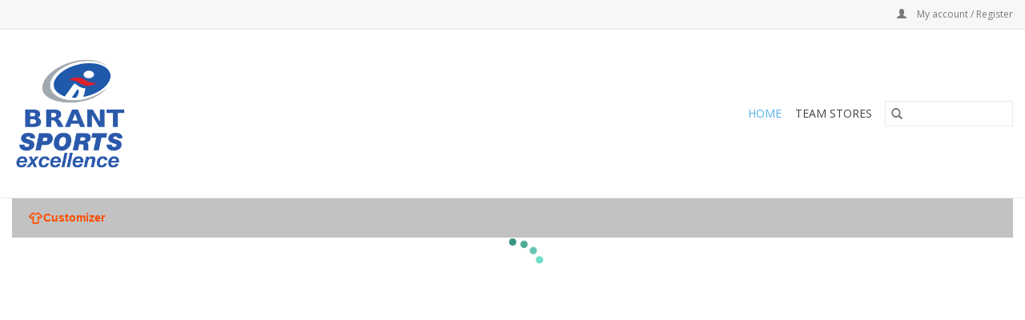

--- FILE ---
content_type: text/html;charset=utf-8
request_url: https://www.brantsports.com/
body_size: 2336
content:
<!DOCTYPE html>
<html lang="en">
  <head>
    <meta charset="utf-8"/>
<!-- [START] 'blocks/head.rain' -->
<!--

  (c) 2008-2025 Lightspeed Netherlands B.V.
  http://www.lightspeedhq.com
  Generated: 27-11-2025 @ 11:50:53

-->
<link rel="canonical" href="https://www.brantsports.com/"/>
<link rel="alternate" href="https://www.brantsports.com/index.rss" type="application/rss+xml" title="New products"/>
<meta name="robots" content="noodp,noydir"/>
<meta property="og:url" content="https://www.brantsports.com/?source=facebook"/>
<meta property="og:site_name" content="Brant Sports Excellence"/>
<meta property="og:title" content="Brant Sports Excellence - Hockey, Baseball, Soccer, Team Uniforms and cooperate wear specialists"/>
<meta property="og:description" content="Brant Sports Excellence specializes in hockey, baseball, Soccer, Ringette and Volleyball equipment. We carry top brands like Bauer, CCM, Warrior, Rawlings, East"/>
<!--[if lt IE 9]>
<script src="https://cdn.shoplightspeed.com/assets/html5shiv.js?2025-02-20"></script>
<![endif]-->
<!-- [END] 'blocks/head.rain' -->
    <title>Brant Sports Excellence - Hockey, Baseball, Soccer, Team Uniforms and cooperate wear specialists - Brant Sports Excellence</title>
    <meta name="description" content="Brant Sports Excellence specializes in hockey, baseball, Soccer, Ringette and Volleyball equipment. We carry top brands like Bauer, CCM, Warrior, Rawlings, East" />
    <meta name="keywords" content="Hockey, Baseball, Soccer, Ringette, Volleyball, Team, Sports equipment, Paris Sports, Brant Sports, sports store, hockey stick, hockey skates, hockey equipment, soccer shoes, soccer shin pads, Bauer, CCM, Easton, Mizuno, Warrior, Wilson, Adidas, Loui" />
    <meta http-equiv="X-UA-Compatible" content="IE=edge,chrome=1">
    <meta name="viewport" content="width=device-width, initial-scale=1.0">
    <meta name="apple-mobile-web-app-capable" content="yes">
    <meta name="apple-mobile-web-app-status-bar-style" content="black">

    <link rel="shortcut icon" href="https://cdn.shoplightspeed.com/shops/638454/themes/18145/assets/favicon.ico?20230712104235" type="image/x-icon" />
    <link href='//fonts.googleapis.com/css?family=Open%20Sans:400,300,600' rel='stylesheet' type='text/css'>
    <link href='//fonts.googleapis.com/css?family=Open%20Sans:400,300,600' rel='stylesheet' type='text/css'>
    <link rel="shortcut icon" href="https://cdn.shoplightspeed.com/shops/638454/themes/18145/assets/favicon.ico?20230712104235" type="image/x-icon" />
    <link rel="stylesheet" href="https://cdn.shoplightspeed.com/shops/638454/themes/18145/assets/bootstrap-min.css?20230712104235" />
    <link rel="stylesheet" href="https://cdn.shoplightspeed.com/shops/638454/themes/18145/assets/style.css?20230712104235" />
    <link rel="stylesheet" href="https://cdn.shoplightspeed.com/shops/638454/themes/18145/assets/settings.css?20230712104235" />
    <link rel="stylesheet" href="https://cdn.shoplightspeed.com/assets/gui-2-0.css?2025-02-20" />
    <link rel="stylesheet" href="https://cdn.shoplightspeed.com/assets/gui-responsive-2-0.css?2025-02-20" />
    <link rel="stylesheet" href="https://cdn.shoplightspeed.com/shops/638454/themes/18145/assets/custom.css?20230712104235" />
    
    <script src="https://cdn.shoplightspeed.com/assets/jquery-1-9-1.js?2025-02-20"></script>
    <script src="https://cdn.shoplightspeed.com/assets/jquery-ui-1-10-1.js?2025-02-20"></script>

    <script type="text/javascript" src="https://cdn.shoplightspeed.com/shops/638454/themes/18145/assets/global.js?20230712104235"></script>
		<script type="text/javascript" src="https://cdn.shoplightspeed.com/shops/638454/themes/18145/assets/bootstrap-min.js?20230712104235"></script>
    <script type="text/javascript" src="https://cdn.shoplightspeed.com/shops/638454/themes/18145/assets/jcarousel.js?20230712104235"></script>
    <script type="text/javascript" src="https://cdn.shoplightspeed.com/assets/gui.js?2025-02-20"></script>
    <script type="text/javascript" src="https://cdn.shoplightspeed.com/assets/gui-responsive-2-0.js?2025-02-20"></script>

    <script type="text/javascript" src="https://cdn.shoplightspeed.com/shops/638454/themes/18145/assets/share42.js?20230712104235"></script>

    <!--[if lt IE 9]>
    <link rel="stylesheet" href="https://cdn.shoplightspeed.com/shops/638454/themes/18145/assets/style-ie.css?20230712104235" />
    <![endif]-->
    <link rel="stylesheet" media="print" href="https://cdn.shoplightspeed.com/shops/638454/themes/18145/assets/print-min.css?20230712104235" />
  </head>
  <body>
    <header>
  <div class="topnav">
    <div class="container">
      
      <div class="right">
        <span role="region" aria-label="Cart" style="display:none">
          <a href="https://www.brantsports.com/cart/" title="Cart" class="cart">
            <span class="glyphicon glyphicon-shopping-cart"></span>
            0 Items - C$--.--
          </a>
        </span>
        <span>
          <a href="https://www.brantsports.com/account/" title="My account" class="my-account">
            <span class="glyphicon glyphicon-user"></span>
                        	My account / Register
                      </a>
        </span>
      </div>
    </div>
  </div>

  <div class="navigation container">
    <div class="align">
      <div class="burger">
        <button type="button" aria-label="Open menu">
          <img src="https://cdn.shoplightspeed.com/shops/638454/themes/18145/assets/hamburger.png?20230712103839" width="32" height="32" alt="Menu">
        </button>
      </div>

              <div class="vertical logo">
          <a href="https://www.brantsports.com/" title="Brant Sports Excellence - Hockey, Baseball, Soccer, Team Uniforms and cooperate wear specialists">
            <img src="https://cdn.shoplightspeed.com/shops/638454/themes/18145/v/806520/assets/logo.png?20230712104234" alt="Brant Sports Excellence - Hockey, Baseball, Soccer, Team Uniforms and cooperate wear specialists" style="height:150px" />
          </a>
        </div>
      
      <nav class="nonbounce desktop vertical">
        <form action="https://www.brantsports.com/search/" method="get" id="formSearch" role="search">
          <input type="text" name="q" autocomplete="off" value="" aria-label="Search" />
          <button type="submit" class="search-btn" title="Search">
            <span class="glyphicon glyphicon-search"></span>
          </button>
        </form>
        <ul region="navigation" aria-label=Navigation menu>
          <li class="item home active">
            <a class="itemLink" href="https://www.brantsports.com/">Home</a>
          </li>
          
          
          
          
          
                    	<li class="item">
              <a class="itemLink" href="https://stores.inksoft.com/Brant_Sports_Excellence/shop/home" title="Team Stores" >
                Team Stores
              </a>
          	</li>
                  </ul>

        <span class="glyphicon glyphicon-remove"></span>
      </nav>
    </div>
  </div>
</header>    <div class="wrapper">
      <div class="container content" role="main">
       
<script type="text/javascript" src="https://cdn.jsdelivr.net/npm/vue@2.7.16/dist/vue.min.js"></script>
<script type="text/javascript" src="https://cdn.custimoo.com/custimoo_self_build.js"></script>
<v-customizer></v-customizer>
 
 
  <script type="text/javascript"> 
    (function() { 
    localStorage.removeItem('jwtToken') 
    localStorage.removeItem('custimo') 
    localStorage.removeItem('customer') 
  })(); 
  </script> 
 
 
<style> 
  .container { 
  width: 100% !important; 
} 
</style> 
      </div>
	  </div>
  <script>(function(){function c(){var b=a.contentDocument||a.contentWindow.document;if(b){var d=b.createElement('script');d.innerHTML="window.__CF$cv$params={r:'9a51691728afc465',t:'MTc2NDI0NDI1My4wMDAwMDA='};var a=document.createElement('script');a.nonce='';a.src='/cdn-cgi/challenge-platform/scripts/jsd/main.js';document.getElementsByTagName('head')[0].appendChild(a);";b.getElementsByTagName('head')[0].appendChild(d)}}if(document.body){var a=document.createElement('iframe');a.height=1;a.width=1;a.style.position='absolute';a.style.top=0;a.style.left=0;a.style.border='none';a.style.visibility='hidden';document.body.appendChild(a);if('loading'!==document.readyState)c();else if(window.addEventListener)document.addEventListener('DOMContentLoaded',c);else{var e=document.onreadystatechange||function(){};document.onreadystatechange=function(b){e(b);'loading'!==document.readyState&&(document.onreadystatechange=e,c())}}}})();</script><script defer src="https://static.cloudflareinsights.com/beacon.min.js/vcd15cbe7772f49c399c6a5babf22c1241717689176015" integrity="sha512-ZpsOmlRQV6y907TI0dKBHq9Md29nnaEIPlkf84rnaERnq6zvWvPUqr2ft8M1aS28oN72PdrCzSjY4U6VaAw1EQ==" data-cf-beacon='{"rayId":"9a51691728afc465","version":"2025.9.1","serverTiming":{"name":{"cfExtPri":true,"cfEdge":true,"cfOrigin":true,"cfL4":true,"cfSpeedBrain":true,"cfCacheStatus":true}},"token":"8247b6569c994ee1a1084456a4403cc9","b":1}' crossorigin="anonymous"></script>
</body>
</html>

--- FILE ---
content_type: text/css
request_url: https://cdn.custimoo.com/gulip/gulip.min.css
body_size: 38491
content:
@import url(https://fonts.googleapis.com/css2?family=Inter:wght@100;300;400;500;600;700&display=swap);.bb-feedback-dialog-container input{margin:0;padding:0;border:none}.bb-feedback-button{margin:0;position:fixed;bottom:20px;right:20px;border-radius:30px;cursor:pointer;-webkit-tap-highlight-color:transparent;background-color:transparent;color:#000;z-index:2147483100;box-sizing:border-box;display:flex;align-items:center;padding:0}.bb-feedback-button--disabled .bb-feedback-button-icon{display:none!important}.bb-feedback-button--disabled .bb-feedback-button-text{display:none}.bb-feedback-button--bottomleft{bottom:20px;right:auto;left:20px}.bb-feedback-button-shoutout{position:fixed;bottom:22px;right:94px;animation-duration:.2s;animation-fill-mode:both;animation-name:bbFadeInUp}.bb-feedback-button--bottomleft .bb-feedback-button-shoutout{right:auto;left:94px}.bb-feedback-button-text{padding:8px 12px;display:flex;flex-direction:column;align-items:flex-start;justify-content:center;background-color:#fff;border-radius:8px;box-shadow:0 0 14px 0 rgba(0,0,0,.15);position:relative;z-index:99}.bb-feedback-button-text:before{content:"";position:absolute;box-shadow:rgba(0,0,0,.04) 6px 6px 5px;transform:rotate(315deg);bottom:16px;right:-4px;border-width:10px;border-style:solid;border-color:transparent #fff #fff transparent}.bb-feedback-button--bottomleft .bb-feedback-button-text:before{display:none}.bb-feedback-button-text:after{content:"";position:absolute;bottom:12px;right:0;background-color:#fff;width:5px;height:30px}.bb-feedback-button-text-title{font-family:Inter,sans-serif;font-size:14px;color:#666;line-height:18px;max-width:220px}.bb-feedback-button-text-title b{color:#000;font-weight:600}.bb-logo-logo--default path{fill:#fff}.bb-feedback-capture-item-selected{display:none}.bb-feedback-capture-item-selected-button{display:flex;font-family:Inter,sans-serif;border-radius:21px;box-sizing:border-box;padding:5px 8px;width:auto;margin-top:5px;margin-bottom:0;margin-right:auto;justify-content:flex-start;align-items:center;height:39px}.bb-feedback-capture-item-selected-label{font-size:14px;line-height:19px;font-weight:600;font-weight:400;margin-left:8px}.bb-feedback-capture-item-selected-icon{display:flex;justify-content:center;align-items:center}.bb-feedback-capture-item-selected-icon svg{width:18px;height:18px;object-fit:contain}.bb-feedback-capture-item-selected-action{display:flex;justify-content:center;align-items:center;cursor:pointer;-webkit-tap-highlight-color:transparent;padding:5px;margin-left:8px}.bb-feedback-capture-item-selected-action svg{width:14px;height:14px;object-fit:contain}.bb-feedback-capture-items{display:flex;justify-content:flex-start;flex-wrap:wrap}.bb-feedback-capture-item{font-family:Inter,sans-serif;border-radius:21px;box-sizing:border-box;padding:8px 12px;width:auto;margin-top:5px;margin-right:8px;margin-bottom:0;cursor:pointer;-webkit-tap-highlight-color:transparent;display:flex;justify-content:center;align-items:center;position:relative;height:39px}.bb-feedback-capture-item:last-of-type{margin-right:0}.bb-feedback-capture-item:hover{background-color:#ddd}.bb-feedback-capture-item .bb-item-title{font-size:14px;line-height:19px;font-weight:600;color:#333;font-weight:400;margin-left:8px}.bb-feedback-capture-item svg{width:18px;height:18px;object-fit:contain}.bb-feedback-button-icon{width:60px;height:60px;border-radius:60px;background-color:#485bff;transition:box-shadow .3s ease-in-out;box-shadow:0 1px 3px rgba(0,0,0,.15),0 0 20px rgba(0,0,0,.1);position:relative}.bb-feedback-button-classic{cursor:pointer;-webkit-tap-highlight-color:transparent;top:50%;right:0;position:fixed;transform:rotate(-90deg) translate(50%,-50%);transform-origin:100% 50%;padding:9px 20px;text-align:center;background-color:#485bff;border-top-left-radius:8px;border-top-right-radius:8px;font-family:Inter,sans-serif;font-size:16px;color:#fff;box-shadow:0 0 14px 0 rgba(0,0,0,.25);animation-duration:.2s;animation-fill-mode:both;animation-name:bbFadeInOpacity}.bb-feedback-button-classic--left{top:50%;left:0;right:auto;transform:rotate(90deg) translate(-50%,-100%);transform-origin:0 0}.bb-feedback-button-classic--bottom{top:auto;bottom:0;transform:none;right:20px}.bb-feedback-button--sending .bb-feedback-button-classic{animation-duration:.2s;animation-fill-mode:both;animation-name:bbFadeOutRight}.bb-feedback-button .bb-logo-logo{position:absolute;width:38px;height:38px;top:11px;left:11px;object-fit:contain;animation-duration:.3s;animation-fill-mode:both;animation-name:bbZoomIn}.bb-feedback-button .bb-logo-arrowdown{position:absolute;width:18px;height:18px;top:23px;left:21px;object-fit:contain;animation-duration:.3s;animation-fill-mode:both}.bb-feedback-button .bb-logo-arrowdown{animation-name:bbZoomOut}.bb-feedback-button--sending .bb-logo-arrowdown{animation-name:bbZoomIn}.bb-feedback-button--sending .bb-logo-logo{animation-name:bbZoomOut}.bb-feedback-button-icon:hover{box-shadow:0 1px 3px rgba(0,0,0,.25),0 0 20px rgba(0,0,0,.2)}.bb-feedback-button--bottomleft.bb-feedback-button--sending{padding-left:0;padding-right:5px}.bb-feedback-button--sending .bb-feedback-button-text{animation-name:bbFadeOutDown}.bb-feedback-button--sending .bb-feedback-button-icon{display:flex}.bb-feedback-dialog{width:90%;max-width:365px;box-shadow:0 4px 12px rgba(0,0,0,.1),0 2px 4px rgba(0,0,0,.1);border-radius:20px;box-sizing:border-box;position:fixed;right:16px;bottom:92px;z-index:2147483105;overflow:hidden}.bb-feedback-button--bottomleft .bb-feedback-dialog{right:auto;left:16px}.bb-feedback-button--classic .bb-feedback-dialog,.bb-feedback-button--disabled .bb-feedback-dialog{bottom:20px}.bb-feedback-button--classic-left .bb-feedback-dialog{right:auto;left:16px}.bb-feedback-form-description{font-size:16px;line-height:19px;font-family:Inter,sans-serif;color:#000;font-weight:400;margin-top:5px;margin-bottom:10px}.bb-feedback-form--hidden{display:none!important}.bb-feedback-form{margin:25px;margin-bottom:22px;position:relative;flex-grow:1}.bb-feedback-dialog-header{display:flex;align-items:flex-start;justify-content:center;padding:25px;box-sizing:border-box;background-color:#485bff;flex-direction:column;padding-bottom:58px;position:relative}.bb-feedback-dialog-header-button-cancel svg{width:10px;height:10px}.bb-feedback-dialog-header-button-cancel:hover svg{opacity:.6}.bb-feedback-dialog-header-title,.bb-feedback-dialog-header-title span{font-weight:400;text-align:center;color:#fff;font-family:Inter,sans-serif;text-align:left;margin-top:15px;font-weight:600;font-size:22px;line-height:26px}#bb-user-name{text-transform:capitalize}.bb-feedback-dialog-header-description{font-weight:400;text-align:center;color:#fff;font-family:Inter,sans-serif;text-align:left;font-weight:400;margin-top:5px;font-size:16px;line-height:19px}.bb-feedback-dialog-header-back svg{fill:#fff}.bb-feedback-dialog-header-back:hover svg{fill:#fff}.bb-logo-arrowdown{fill:#fff}.bb-feedback-dialog-header-logo img,.bb-feedback-dialog-header-logo svg{height:40px;width:auto;max-width:200px;object-fit:contain;text-align:left}.bb-feedback-dialog-header-back{width:40px;height:40px;min-width:40px;display:flex;justify-content:center;align-items:center}.bb-feedback-dialog-header-back svg{width:18px;height:18px;object-fit:contain}.bb-feedback-dialog-header-back--close svg{width:26px}.bb-feedback-dialog-header-back:hover{background-color:#fff;border-radius:11px;cursor:pointer;-webkit-tap-highlight-color:transparent}.bb-feedback-dialog-header--back{display:flex;flex-direction:row;width:100%;align-items:center;padding:12px;padding-top:12px}.bb-feedback-dialog-header--back .bb-feedback-dialog-header-text{flex-grow:1;padding-left:8px}.bb-feedback-dialog-header--backhidden .bb-feedback-dialog-header-text{padding-left:0}.bb-feedback-dialog-header--backhidden{padding:21px;padding-top:21px}.bb-feedback-dialog-header--back .bb-feedback-dialog-header-title{margin-top:0;line-height:22px;font-family:Inter,sans-serif;font-size:18px;font-weight:600}.bb-feedback-dialog-header--back .bb-feedback-dialog-header-title-small{margin-top:0;line-height:22px;font-family:Inter,sans-serif;font-size:16px;font-weight:600}.bb-feedback-dialog-header--back .bb-feedback-dialog-header-description{font-family:Inter,sans-serif;font-size:14px;line-height:18px;margin-top:5px}.bb-feedback-dialog-header--backhidden .bb-feedback-dialog-header-back{display:none!important}.bb-feedback-types{margin:35px 0;margin-top:-45px;margin-bottom:20px;flex-grow:1;z-index:1}.bb-feedback-type{display:flex;justify-content:flex-start;align-items:center;padding:9px;margin:12px 25px;cursor:pointer;-webkit-tap-highlight-color:transparent;border:1px solid transparent;border-radius:12px;background-color:#fff;box-sizing:border-box;box-shadow:0 0 12px rgba(0,0,0,.05),0 1px 3px rgba(0,0,0,.1);transition:box-shadow .2s ease-in-out}.bb-feedback-type:hover{background-color:#fff;box-shadow:0 0 12px rgba(0,0,0,.1),0 1px 3px rgba(0,0,0,.2)}.bb-feedback-type-icon{width:44px;height:44px;min-width:44px;background-color:#485bff;border-radius:44px;margin-right:12px;padding:10px;box-sizing:border-box}.bb-feedback-type-icon img{width:100%;height:100%;object-fit:contain}.bb-feedback-type-text{flex-grow:1}.bb-feedback-type-title{font-family:Inter,sans-serif;font-weight:500;font-size:16px;line-height:18px;margin-bottom:3px;color:#000}.bb-feedback-multiplechoice{display:flex;flex-direction:column;margin-bottom:20px}.bb-feedback-multiplechoice-container{font-family:Inter,sans-serif;display:block;position:relative;margin-bottom:12px;cursor:pointer;-webkit-tap-highlight-color:transparent;user-select:none;padding-left:35px;font-size:15px;line-height:25px;min-height:25px}.bb-feedback-multiplechoice-container:first-of-type{margin-top:8px}.bb-feedback-multiplechoice-container input{position:absolute;opacity:0;cursor:pointer;-webkit-tap-highlight-color:transparent}.bb-feedback-multiplechoice-checkmark{position:absolute;top:0;left:0;height:25px;width:25px;border-radius:50%;box-sizing:border-box}.bb-feedback-multiplechoice-container:hover input~.bb-feedback-multiplechoice-checkmark{border:2px solid #59617d}.bb-feedback-multiplechoice-container input:checked~.bb-feedback-multiplechoice-checkmark{border:2px solid #000}.bb-feedback-multiplechoice-checkmark:after{content:"";position:absolute;display:none}.bb-feedback-multiplechoice-container input:checked~.bb-feedback-multiplechoice-checkmark:after{display:block}.bb-feedback-multiplechoice-container .bb-feedback-multiplechoice-checkmark:after{top:5.5px;left:6px;width:9px;height:9px;border-radius:50%;background:#fff}.bb-feedback-onetofive{display:flex;flex-direction:column;animation-duration:.3s;animation-fill-mode:both;animation-name:bbFadeInRight}.bb-feedback-onetofive-description{display:flex;flex-direction:row;justify-content:space-between}.bb-feedback-onetofive-description span{color:#59617d;font-size:13px;font-weight:500;margin-bottom:20px;font-family:Inter,sans-serif}.bb-feedback-onetofive-buttons{display:flex;justify-content:space-between;margin-bottom:8px}.bb-feedback-onetofive-button{font-family:Inter,sans-serif;cursor:pointer;-webkit-tap-highlight-color:transparent;padding:0;background-color:#eceaf3;color:#59617d;border-radius:5px;width:calc(20% - 2px);text-align:center;line-height:44px;min-height:44px;font-size:17px;font-weight:500}.bb-feedback-onetofive-button-active,.bb-feedback-onetofive-button:hover{background-color:#59617d;color:#fff}.bb-feedback-type-description{font-family:Inter,sans-serif;color:#59617d;font-size:14px;line-height:16px;font-weight:400}.bb-feedback-elementtitle{font-family:Inter,sans-serif;font-size:15px;line-height:19px;text-align:left;margin-bottom:5px;margin-top:4px;font-weight:500;color:#000}.bb-feedback-elementtitle span{font-family:Inter,sans-serif;font-size:15px;line-height:19px;text-align:left;margin-bottom:12px;margin-top:0;font-weight:500;color:#ed4337;margin-left:3px}.bb-feedback-dialog-info-text{font-family:Inter,sans-serif;color:#000;font-size:16px;padding-top:20px;text-align:center;line-height:21px}.bb-feedback-dialog-success{display:flex;justify-content:center;align-items:center;flex-direction:column;padding:50px;display:none;flex-grow:1}.bb-feedback-dialog-success svg{width:56px;height:56px;border-radius:50%;display:block;stroke-width:2;stroke:#fff;stroke-miterlimit:10;animation:bb-suc-fill .4s ease-in-out .4s forwards,bb-suc-scale .3s ease-in-out .9s both}.bb-feedback-dialog-success svg path{transform-origin:50% 50%;stroke-dasharray:48;stroke-dashoffset:48;animation:bb-suc-stroke .3s cubic-bezier(.65,0,.45,1) .8s forwards}.bb-feedback-dialog-success svg circle{stroke-dasharray:166;stroke-dashoffset:166;stroke-width:3;stroke-miterlimit:10;fill:none;animation:bb-suc-stroke .6s cubic-bezier(.65,0,.45,1) forwards}@keyframes bb-suc-stroke{100%{stroke-dashoffset:0}}@keyframes bb-suc-scale{0%,100%{transform:none}50%{transform:scale3d(1.1,1.1,1)}}.bb-feedback-dialog-body{display:flex;flex-grow:1;flex-direction:column;z-index:1}.bb-feedback-dialog-form .bb-feedback-dialog-body{max-height:calc(100vh - 200px);overflow-y:auto}.bb-feedback-inputgroup{display:flex;justify-content:center;margin-bottom:12px;padding:0;flex-direction:column;animation-duration:.3s;animation-fill-mode:both;animation-name:bbFadeInRight}.bb-form-progress{position:absolute;top:-25px;left:-25px;right:-25px}.bb-form-progress-inner{width:0;height:4px;background-color:#485bff44;transition:width .5s ease-in-out}.bb-feedback-formpage{display:none}.bb-feedback-inputgroup-spacer{display:flex;height:10px}.bb-feedback-inputgroup-button{display:flex;align-items:center;justify-content:flex-end;flex-direction:row;margin-top:20px}.bb-feedback-inputgroup-text{font-family:Inter,sans-serif;color:#000;font-size:16px;font-weight:400}.bb-feedback-inputgroup-label{font-family:Inter,sans-serif;padding:0;margin-bottom:5px;color:#000;font-size:14px;font-weight:600}.bb-feedback-send-button{font-family:Inter,sans-serif;background-color:#485bff;border-radius:21px;box-sizing:border-box;padding:12px 26px;font-size:16px;line-height:19px;font-weight:600;color:#fff;text-align:center;width:100%;margin-top:0;margin-bottom:0;cursor:pointer;-webkit-tap-highlight-color:transparent}.bb-feedback-send-button--disabled{background-color:#dee1ea!important;color:#9b9fae!important;opacity:1!important;cursor:not-allowed!important}.bb-feedback-send-button:hover{opacity:.9}.bb-feedback-back-button{width:auto;color:#59617d;font-weight:400;font-size:14px;line-height:19px;text-decoration:underline;cursor:pointer;-webkit-tap-highlight-color:transparent;margin-right:30px}.bb-feedback-back-button:hover{color:#000}.bb-feedback-inputgroup input,.bb-feedback-inputgroup>input{font-size:15px;-webkit-appearance:none;-moz-appearance:none;appearance:none;font-family:Inter,sans-serif;width:auto;padding:11px 12px;outline:0;border:1px solid #eee;background-color:#fff;border-radius:8px;box-sizing:border-box;color:#000;font-weight:400}.bb-feedback-inputgroup input:focus,.bb-feedback-inputgroup>input:focus{border-color:#485bff}input.bb-feedback-required,textarea.bb-feedback-required{border:1px solid #da0e07!important;background-color:#da0e0710!important}.bb-feedback-rating{flex-direction:column}.bb-feedback-emojigroup{--normal:#eceaf3;--normal-shadow:#d9d8e3;--normal-mouth:#9795a4;--normal-eye:#595861;--active:#f8da69;--active-shadow:#f4b555;--active-mouth:#f05136;--active-eye:#313036;--active-tear:#76b5e7;--active-shadow-angry:#e94f1d;margin:0;padding:0;list-style:none;display:flex;justify-content:center;margin-bottom:10px;margin-top:8px}.bb-feedback-required .bb-feedback-emojigroup{--normal:#fde6e6;--normal-shadow:#ffbdbd}.bb-feedback-emojigroup li{position:relative;border-radius:50%;background:var(--sb,var(--normal));box-shadow:inset 3px -3px 4px var(--sh,var(--normal-shadow));transition:background .4s,box-shadow .4s,transform .3s;-webkit-tap-highlight-color:transparent}.bb-feedback-emojigroup li:not(:last-child){margin-right:10px}@media only screen and (max-width:330px){.bb-feedback-emojigroup li:not(:last-child){margin-right:5px}}.bb-feedback-emojigroup li div{width:45px;height:45px;position:relative;transform:perspective(240px) translateZ(4px)}.bb-feedback-emojigroup li div svg,.bb-feedback-emojigroup li div:after,.bb-feedback-emojigroup li div:before{display:block;position:absolute;left:var(--l,9px);top:var(--t,13px);width:var(--w,8px);height:var(--h,2px);transform:rotate(var(--r,0deg)) scale(var(--sc,1)) translateZ(0)}.bb-feedback-emojigroup li div svg{fill:none;stroke:var(--s);stroke-width:2px;stroke-linecap:round;stroke-linejoin:round;transition:stroke .4s}.bb-feedback-emojigroup li div svg.bb-feedback-eye{--s:var(--e, var(--normal-eye));--t:17px;--w:10px;--h:4px}.bb-feedback-emojigroup li div svg.bb-feedback-eye.bb-feedback-right{--l:28px}.bb-feedback-emojigroup li div svg.bb-feedback-mouth{--s:var(--m, var(--normal-mouth));--l:14px;--t:25px;--w:18px;--h:10px}.bb-feedback-emojigroup li div:after,.bb-feedback-emojigroup li div:before{content:"";z-index:var(--zi,1);border-radius:var(--br,1px);background:var(--b,var(--e,var(--normal-eye)));transition:background .4s}.bb-feedback-emojigroup li.bb-feedback-angry{--step-1-rx:-24deg;--step-1-ry:20deg;--step-2-rx:-24deg;--step-2-ry:-20deg}.bb-feedback-emojigroup li.bb-feedback-angry div:before{--r:20deg;top:12px;left:11px}.bb-feedback-emojigroup li.bb-feedback-angry div:after{--l:23px;--r:-20deg;top:12px;left:28px}.bb-feedback-emojigroup li.bb-feedback-angry div svg.bb-feedback-eye{stroke-dasharray:4.55;stroke-dashoffset:8.15}.bb-feedback-emojigroup li.bb-feedback-angry.bb-feedback-active,.bb-feedback-emojigroup li.bb-feedback-angry:hover{animation:angry 1s linear}.bb-feedback-emojigroup li.bb-feedback-angry.bb-feedback-active div:before,.bb-feedback-emojigroup li.bb-feedback-angry:hover div:before{--middle-y:-2px;--middle-r:22deg;animation:toggle .8s linear forwards}.bb-feedback-emojigroup li.bb-feedback-angry.bb-feedback-active div:after,.bb-feedback-emojigroup li.bb-feedback-angry:hover div:after{--middle-y:1px;--middle-r:-18deg;animation:toggle .8s linear forwards}.bb-feedback-emojigroup li.bb-feedback-sad{--step-1-rx:20deg;--step-1-ry:-12deg;--step-2-rx:-18deg;--step-2-ry:14deg}.bb-feedback-emojigroup li.bb-feedback-sad div:after,.bb-feedback-emojigroup li.bb-feedback-sad div:before{--b:var(--active-tear);--sc:0;--w:5px;--h:5px;--t:15px;--br:50%}.bb-feedback-emojigroup li.bb-feedback-sad div:after{--l:25px}.bb-feedback-emojigroup li.bb-feedback-sad div svg.bb-feedback-eye{--t:16px}.bb-feedback-emojigroup li.bb-feedback-sad div svg.bb-feedback-mouth{--t:25px;stroke-dasharray:9.5;stroke-dashoffset:33.25}.bb-feedback-emojigroup li.bb-feedback-sad.bb-feedback-active div:after,.bb-feedback-emojigroup li.bb-feedback-sad.bb-feedback-active div:before,.bb-feedback-emojigroup li.bb-feedback-sad:hover div:after,.bb-feedback-emojigroup li.bb-feedback-sad:hover div:before{animation:tear .6s linear forwards}.bb-feedback-emojigroup li.bb-feedback-ok{--step-1-rx:4deg;--step-1-ry:-22deg;--step-1-rz:6deg;--step-2-rx:4deg;--step-2-ry:22deg;--step-2-rz:-6deg}.bb-feedback-emojigroup li.bb-feedback-ok div:before{--l:15px;--t:15px;--h:4px;--w:4px;--br:50%;box-shadow:12px 0 0 var(--e,var(--normal-eye))}.bb-feedback-emojigroup li.bb-feedback-ok div:after{--l:16px;--t:27px;--w:14px;--h:2px;--br:1px;--b:var(--m, var(--normal-mouth))}.bb-feedback-emojigroup li.bb-feedback-ok.bb-feedback-active div:before,.bb-feedback-emojigroup li.bb-feedback-ok:hover div:before{--middle-s-y:0.35;animation:toggle .2s linear forwards}.bb-feedback-emojigroup li.bb-feedback-ok.bb-feedback-active div:after,.bb-feedback-emojigroup li.bb-feedback-ok:hover div:after{--middle-s-x:0.5;animation:toggle .7s linear forwards}.bb-feedback-emojigroup li.bb-feedback-good{--step-1-rx:-14deg;--step-1-rz:10deg;--step-2-rx:10deg;--step-2-rz:-8deg}.bb-feedback-emojigroup li.bb-feedback-good div:before{--b:var(--m, var(--normal-mouth));--w:5px;--h:5px;--br:50%;--t:22px;--zi:0;opacity:.5;box-shadow:16px 0 0 var(--b);filter:blur(2px)}.bb-feedback-emojigroup li.bb-feedback-good div:after{--sc:0}.bb-feedback-emojigroup li.bb-feedback-good div svg.bb-feedback-eye{--t:15px;--sc:-1;stroke-dasharray:4.55;stroke-dashoffset:8.15}.bb-feedback-emojigroup li.bb-feedback-good div svg.bb-feedback-mouth{--t:22px;--sc:-1;stroke-dasharray:13.3;stroke-dashoffset:23.75}.bb-feedback-emojigroup li.bb-feedback-good.bb-feedback-active div svg.bb-feedback-mouth,.bb-feedback-emojigroup li.bb-feedback-good:hover div svg.bb-feedback-mouth{--middle-y:1px;--middle-s:-1;animation:toggle .8s linear forwards}.bb-feedback-emojigroup li.bb-feedback-happy div{--step-1-rx:18deg;--step-1-ry:24deg;--step-2-rx:18deg;--step-2-ry:-24deg}.bb-feedback-emojigroup li.bb-feedback-happy div:before{--sc:0}.bb-feedback-emojigroup li.bb-feedback-happy div:after{--b:var(--m, var(--normal-mouth));--l:14px;--t:25px;--w:18px;--h:8px;--br:0 0 8px 8px}.bb-feedback-emojigroup li.bb-feedback-happy div svg.bb-feedback-eye{--t:14px;--sc:-1}.bb-feedback-emojigroup li.bb-feedback-happy.bb-feedback-active div:after,.bb-feedback-emojigroup li.bb-feedback-happy:hover div:after{--middle-s-x:0.95;--middle-s-y:0.75;animation:toggle .8s linear forwards}.bb-feedback-emojigroup li:not(.active){cursor:pointer;-webkit-tap-highlight-color:transparent}.bb-feedback-emojigroup li:not(.active):active{transform:scale(.925)}.bb-feedback-emojigroup li.bb-feedback-active,.bb-feedback-emojigroup li:hover{--sb:var(--active);--sh:var(--active-shadow);--m:var(--active-mouth);--e:var(--active-eye)}.bb-feedback-emojigroup li.bb-feedback-active div,.bb-feedback-emojigroup li:hover div{animation:shake .8s linear forwards}@keyframes shake{30%{transform:perspective(240px) rotateX(var(--step-1-rx,0deg)) rotateY(var(--step-1-ry,0deg)) rotateZ(var(--step-1-rz,0deg)) translateZ(10px)}60%{transform:perspective(240px) rotateX(var(--step-2-rx,0deg)) rotateY(var(--step-2-ry,0deg)) rotateZ(var(--step-2-rz,0deg)) translateZ(10px)}100%{transform:perspective(240px) translateZ(4px)}}@keyframes tear{0%{opacity:0;transform:translateY(-2px) scale(0) translateZ(0)}50%{transform:translateY(12px) scale(.6,1.2) translateZ(0)}20%,80%{opacity:1}100%{opacity:0;transform:translateY(24px) translateX(4px) rotateZ(-30deg) scale(.7,1.1) translateZ(0)}}@keyframes toggle{50%{transform:translateY(var(--middle-y,0)) scale(var(--middle-s-x,var(--middle-s,1)),var(--middle-s-y,var(--middle-s,1))) rotate(var(--middle-r,0deg))}}@keyframes angry{40%{background:var(--active)}45%{box-shadow:inset 3px -3px 4px var(--active-shadow),inset 0 8px 10px var(--active-shadow-angry)}}.bb-feedback-inputgroup textarea{font-size:15px;line-height:19px;font-weight:400;font-family:Inter,sans-serif;outline:0;-webkit-appearance:none;-webkit-box-shadow:none;-moz-box-shadow:none;box-shadow:none;resize:none;width:auto;height:auto;padding:11px 12px;margin:0;box-sizing:border-box;border:1px solid #eee;background-color:#fff;border-radius:8px;box-sizing:border-box;color:#000;max-height:140px;min-height:60px}.bb-feedback-inputgroup textarea:focus{border-color:#485bff}.bb-feedback-inputgroup--privacy-policy{font-family:Inter,sans-serif;padding:8px 0;font-size:14px;font-weight:400;flex-direction:row;width:100%;justify-content:flex-start;align-items:center}.bb-feedback-inputgroup--privacy-policy a{margin-top:0;margin-bottom:0;display:inline;text-decoration:underline;font-family:Inter,sans-serif;font-size:14px;font-weight:400}.bb-feedback-inputgroup--privacy-policy [type=checkbox]:checked,.bb-feedback-inputgroup--privacy-policy [type=checkbox]:not(:checked){position:absolute;left:0;opacity:.01}.bb-feedback-inputgroup--privacy-policy [type=checkbox]:checked+label,.bb-feedback-inputgroup--privacy-policy [type=checkbox]:not(:checked)+label{font-family:Inter,sans-serif;position:relative;padding-left:2em;font-size:14px;font-weight:400;line-height:1.7;cursor:pointer;-webkit-tap-highlight-color:transparent}.bb-feedback-inputgroup--privacy-policy [type=checkbox]:checked+label:before,.bb-feedback-inputgroup--privacy-policy [type=checkbox]:not(:checked)+label:before{content:"";position:absolute;left:0;top:0;width:1.4em;height:1.4em;border:1px solid #0d1018;background:#fff;border-radius:.2em;-webkit-transition:all 275ms;transition:all 275ms}.bb-feedback-inputgroup--privacy-policy [type=checkbox]:checked+label:after,.bb-feedback-inputgroup--privacy-policy [type=checkbox]:not(:checked)+label:after{content:"✕";position:absolute;top:.525em;left:.18em;font-family:Inter,sans-serif;font-size:1.375em;color:#485bff;line-height:0;-webkit-transition:all .2s;transition:all .2s}.bb-feedback-inputgroup--privacy-policy [type=checkbox]:not(:checked)+label:after{opacity:0;-webkit-transform:scale(0) rotate(45deg);transform:scale(0) rotate(45deg)}.bb-feedback-inputgroup--privacy-policy [type=checkbox]:checked+label:after{opacity:1;-webkit-transform:scale(1) rotate(0);transform:scale(1) rotate(0)}.bb-feedback-inputgroup--privacy-policy.bb-feedback-required [type=checkbox]:checked+label .bb-feedback-inputgroup--privacy-policy.bb-feedback-required,.bb-feedback-inputgroup--privacy-policy.bb-feedback-required [type=checkbox]:not(:checked)+label,.bb-feedback-inputgroup--privacy-policy.bb-feedback-required a{color:#da0e07}.bb-feedback-importance{font-family:Inter,sans-serif;margin:20px;margin-bottom:-8px;font-weight:600;color:#222426;font-size:14px;font-weight:400}.bb-feedback-image{position:relative}.bb-feedback-poweredbycontainer{display:flex;justify-content:center;align-items:center;margin-top:0;margin-bottom:0;cursor:pointer;-webkit-tap-highlight-color:transparent;margin:0;padding:25px 25px;padding-top:0;padding-bottom:20px;margin-top:-16px}.bb-feedback-poweredbycontainer span{font-family:Inter,sans-serif;font-weight:400;font-size:14px;color:#59617d}.bb-feedback-poweredbycontainer svg{height:16px;width:auto;margin-left:4px;margin-top:2px}.bb--edit-button{position:absolute;top:calc(50% - 25px);left:100px;width:50px;height:50px;border-radius:50%;background-color:rgba(0,0,0,.45);cursor:pointer;-webkit-tap-highlight-color:transparent;display:flex;justify-content:center;align-items:center}.bb-feedback-dialog-error{background-color:#da0e0710;padding:16px 25px;margin:0;font-size:14px;font-weight:400;font-family:Inter,sans-serif;color:#da0e07;display:none}.bb-feedback-filesizeinfo{display:none;font-size:14px;font-weight:400;font-family:Inter,sans-serif;color:#da0e07;margin-top:10px}.bb-feedback-dialog-loading{display:none;justify-content:center;align-items:center;flex-grow:1}.bb-feedback-dialog-loading--main{padding:20px}.bb--progress-ring__circle{transition:.2s stroke-dashoffset;transform:rotate(-90deg);transform-origin:50% 50%}.bb--edit-button svg{width:60%}.bb-screenshot-editor-canvas{position:absolute;top:0;left:0;width:100vw;height:100vh;height:-webkit-fill-available;cursor:crosshair;z-index:916777267}.bb-capture-svg{position:absolute;z-index:916777264;top:0;left:0;right:0;width:100%;height:100%;padding:0;margin:0;cursor:crosshair}@keyframes bbRecIconContFade{0%{fill:#b10802}50%{fill:red}100%{fill:#b10802}}.bb-rec-on-circle{animation-name:bbRecIconFade;animation-duration:2s;animation-iteration-count:infinite;animation-direction:alternate}.bb-rec-on-cont{animation-name:bbRecIconContFade;animation-duration:2s;animation-iteration-count:infinite;animation-direction:alternate}.bb-capture-editor-drag-info{position:fixed;top:-200px;left:0;z-index:916777266;transition:opacity .3s ease-in-out}.bb-capture-editor-drag-info svg{width:24px;height:24px}.bb-capture-editor-borderlayer{position:fixed;top:0;left:0;width:100vw;height:100vh;border:4px solid #485bff;cursor:crosshair;z-index:916777260;box-sizing:border-box;pointer-events:none}.bb-feedback-dialog-backdrop{display:none}.bb-capture-editor-notrecording .bb-capture-editor-borderlayer{background-color:rgba(0,0,0,.8)}.bb-capture-editor-recording .bb-capture-dismiss{display:none}.bb-capture-editor-item-inactive{opacity:.3;cursor:not-allowed!important}.bb-capture-editor-notrecording .bb-capture-toolbar-drawingitem{opacity:.3;cursor:not-allowed!important}.bb-capture-editor-notrecording .bb-capture-editor-drag-info{display:none}.bb-capture-editor-notrecording .bb-capture-svg{pointer-events:none!important}.bb-screenshot-editor--marked .bb-capture-editor-borderlayer,.bb-screenshot-editor--marked .bb-screenshot-editor-canvas{cursor:default}.bb-capture-toolbar{position:fixed;top:20px;left:50%;transform:translateX(-50%);z-index:916777268;background-color:#fff;padding:5px;display:flex;align-items:center;border-radius:8px;box-shadow:0 1px 3px rgba(0,0,0,.15),0 0 20px rgba(0,0,0,.1);transition:opacity .3s ease-in-out}.bb-capture-dismiss{position:fixed;top:0;right:0;z-index:916777268;cursor:pointer;-webkit-tap-highlight-color:transparent;width:36px;height:36px;display:flex;justify-content:center;align-items:center}.bb-capture-dismiss svg{width:20px;height:20px;object-fit:contain}.bb-capture-button-next{font-family:Inter,sans-serif;box-sizing:border-box;font-weight:600;text-align:center;width:auto;cursor:pointer;-webkit-tap-highlight-color:transparent;margin:0;line-height:36px;padding:0 12px;font-size:15px;margin-left:12px}.bb-capture-toolbar-item-spacer{width:1px;height:38px;min-width:1px;margin:0 5px}.bb-capture-toolbar-item{width:42px;height:38px;min-width:42px;display:flex;align-items:center;justify-content:center;cursor:pointer;-webkit-tap-highlight-color:transparent;position:relative;margin-right:5px}.bb-capture-toolbar-item svg{width:23px;height:23px;object-fit:contain}.bb-capture-toolbar-item-selectedcolor{border-radius:100%;width:20px;height:20px;background-color:#db4035}.bb-capture-toolbar-item[data-type=undo] svg{width:18px;height:18px}.bb-capture-toolbar-item[data-active=true]{position:relative}.bb-capture-preview{display:none;background-color:rgba(0,0,0,.6);position:fixed;top:0;left:0;width:100vw;height:100vh;justify-content:center;align-items:center;z-index:916777270}.bb-capture-preview-inner{background-color:#fff;padding:0;box-shadow:0 1px 3px rgba(0,0,0,.15),0 0 20px rgba(0,0,0,.1);border-radius:8px;flex-direction:column;max-width:640px;width:100%;margin:20px}.bb-capture-preview-inner video{border-radius:8px 8px 0 0;display:block;border:0;outline:0;width:100%;max-height:60vh}.bb-capture-preview-buttons{display:flex;justify-content:space-between;padding:14px}.bb-capture-preview-retrybutton{font-family:Inter,sans-serif;border-radius:21px;box-sizing:border-box;padding:12px 26px;font-size:16px;line-height:19px;font-weight:600;text-align:center;margin-top:0;margin-bottom:0;cursor:pointer;-webkit-tap-highlight-color:transparent}.bb-capture-preview-sendbutton{font-family:Inter,sans-serif;border-radius:21px;box-sizing:border-box;padding:12px 26px;font-size:16px;line-height:19px;font-weight:600;text-align:center;margin-top:0;margin-bottom:0;cursor:pointer;-webkit-tap-highlight-color:transparent}.bb-capture-preview-retrybutton:hover,.bb-capture-preview-sendbutton:hover{opacity:.9}.bb-capture-toolbar-item-recording{margin-right:0}.bb-capture-toolbar-item-recording svg{width:33px;height:33px}.bb-capture-toolbar-item-colorpicker{position:fixed;top:70px;left:50%;transform:translateX(-50%);z-index:916777268;background-color:#fff;display:none;padding:10px;box-shadow:0 1px 3px rgba(0,0,0,.15),0 0 20px rgba(0,0,0,.1);border-radius:8px}.bb-capture-toolbar-item-color{width:20px;height:20px;border-radius:100%;margin-right:12px;box-shadow:0 0 3px rgba(0,0,0,.15);cursor:pointer;-webkit-tap-highlight-color:transparent}.bb-capture-toolbar-item-color:hover{box-shadow:0 0 6px rgba(0,0,0,.25)}.bb-capture-toolbar-item-color:last-of-type{margin-right:0}.bb-capture-toolbar-item-recording[data-active=true] svg:first-of-type{display:none}.bb-capture-toolbar-item-recording[data-active=true] svg:nth-of-type(2){display:block}.bb-capture-toolbar-item-recording[data-active=false] svg:first-of-type{display:block}.bb-capture-toolbar-item-recording[data-active=false] svg:nth-of-type(2){display:none}.bb-capture-toolbar-item--active{background-color:#eee}.bb-capture-toolbar-item:hover svg{opacity:1}.bb-capture-toolbar-item--active{background-color:#f8f8f8}.bb-capture-toolbar-item--active svg{opacity:1}.bb-capture-toolbar-item--inactivecross::before{content:"";position:absolute;top:0;right:0;bottom:0;left:0;height:3px;width:26px;margin:auto;border-radius:4px;background-color:#e80000;transform:rotate(45deg)}.bb-capture-toolbar-item--inactivecross svg{fill:#eee}.bb-capture-toolbar-item-timer{text-align:left;line-height:32px;font-size:14px;margin:5px;min-width:40px;display:none}.bb-feedback-capture-item .bb-tooltip{background-color:#555;color:#fff;visibility:hidden;font-size:13px;text-align:center;padding:8px 10px;position:absolute;z-index:1;top:initial;bottom:42px;left:50%;opacity:0;transition:opacity .3s;transform:translateX(-50%);width:190px}.bb-feedback-capture-item:nth-of-type(2) .bb-tooltip{left:auto;right:0;transform:none}.bb-feedback-capture-item .bb-tooltip::after{content:"";position:absolute;top:100%;left:50%;margin-left:-5px;border-width:5px;border-style:solid;transform:rotate(0);border-color:#555 transparent transparent transparent}.bb-feedback-capture-item:nth-of-type(2) .bb-tooltip::after{left:auto;right:25%}.bb-feedback-capture-item:hover .bb-tooltip{visibility:visible;opacity:1}.bb-capture-toolbar-item .bb-tooltip{background-color:#555;color:#fff;visibility:hidden;font-size:14px;text-align:center;padding:5px 10px;position:absolute;z-index:1;top:45px;left:0;transform:translateX(calc(-50% + 21px));opacity:0;transition:opacity .3s;white-space:nowrap}.bb-capture-toolbar-item .bb-tooltip::after{content:"";position:absolute;bottom:100%;left:50%;margin-left:-5px;border-width:5px;border-style:solid;transform:rotate(180deg);border-color:#555 transparent transparent transparent}.bb-capture-toolbar-item:hover .bb-tooltip{visibility:visible;opacity:1}.bb-anim-fadein{animation-duration:.3s;animation-fill-mode:both;animation-name:bbFadeInUp}.bb-anim-fadeinfromback{overflow:hidden}.bb-anim-fadeinfromback .bb-feedback-dialog-header>div{animation-duration:.3s;animation-fill-mode:both;animation-name:bbFadeInLeft;animation-timing-function:cubic-bezier(.465,.183,.153,.946)}.bb-anim-fadeinfromback .bb-feedback-dialog-body{animation-duration:.3s;animation-fill-mode:both;animation-name:bbFadeInLeft;animation-timing-function:cubic-bezier(.465,.183,.153,.946)}.bb-anim-fadeinright{overflow:hidden}.bb-anim-fadeinright .bb-feedback-dialog-header>div{animation-duration:.3s;animation-fill-mode:both;animation-name:bbFadeInRight;animation-timing-function:cubic-bezier(.465,.183,.153,.946)}.bb-anim-fadeinright .bb-feedback-dialog-body{animation-duration:.3s;animation-fill-mode:both;animation-name:bbFadeInRight;animation-timing-function:cubic-bezier(.465,.183,.153,.946)}.bb-feedback-dialog-header-close{position:absolute;top:20px;right:20px;display:none;justify-content:center;align-items:center;cursor:pointer;-webkit-tap-highlight-color:transparent}.bb-feedback-dialog-header-close svg{width:24px;height:24px}.bb-feedback-button--classic .bb-feedback-dialog-header-close,.bb-feedback-button--disabled .bb-feedback-dialog-header-close{display:flex}.bb-select-capture-options{display:flex}.bb-select-capture-options div:first-of-type{margin-right:5px}.bb-select-capture-options div:last-of-type{margin-left:5px}.bb-select-capture-option{font-family:Inter,sans-serif;background-color:#dee1ea;border-radius:21px;box-sizing:border-box;padding:12px 26px;font-size:16px;line-height:19px;font-weight:600;color:#9b9fae;text-align:center;width:100%;margin-top:0;margin-bottom:0;cursor:pointer;-webkit-tap-highlight-color:transparent}.bb-select-capture-option--active{background-color:#485bff;color:#fff}.bb-capture-options{display:none}.bb-capture-options--active{display:flex}@media only screen and (max-width:450px){.bb-feedback-dialog{width:calc(100% - 20px);box-sizing:border-box;max-width:inherit;position:fixed;bottom:10px!important;left:10px!important;right:10px!important;display:flex;flex-direction:column}.bb-tooltip{display:none!important}.bb-capture-toolbar-item-colorpicker{top:75px}.bb-capture-button-next{margin-left:auto}.bb-capture-dismiss{display:none}.bb-capture-toolbar{top:15px;right:15px;left:15px;width:auto;transform:none}.bb-feedback-dialog-backdrop{display:block;position:fixed;top:0;left:0;width:100vw;height:100vh;height:-webkit-fill-available;z-index:916777230;box-sizing:border-box;pointer-events:none;background-color:rgba(0,0,0,.6)}.bb-capture-editor-drag-info{display:none}.bb-feedback-button--bottomleft .bb-feedback-dialog{left:10px;right:10px}.bb-feedback-dialog-header-close{display:flex}.bb-capture-editor-borderlayer{border-width:4px}.bb-feedback-inputgroup textarea{font-size:16px}.bb-feedback-inputgroup input,.bb-feedback-inputgroup>input{font-size:16px}.bb-feedback-dialog-form .bb-feedback-dialog-body{max-height:calc(100vh - 84px);overflow-y:auto}}.bb-feedback-button--crashed .bb-feedback-button-icon{background-color:#ed4337}.bb-feedback-button--crashed .bb-feedback-button-icon:hover{background-color:#c7372d}.bb-feedback-dialog--crashed .bb-feedback-dialog-header{background:linear-gradient(135deg,#ed4337 0,#c7372d 100%)}.bb-feedback-dialog--crashed .bb-feedback-dialog-header-title{color:#fff}.bb-feedback-dialog--crashed .bb-feedback-send-button{color:#fff}.bb-feedback-dialog--crashed .bb-feedback-send-button{background-color:#ed4337}.bb-feedback-dialog--crashed .bb-feedback-inputgroup--privacy-policy [type=checkbox]:checked+label:after,.bb-feedback-dialog--crashed .bb-feedback-inputgroup--privacy-policy [type=checkbox]:not(:checked)+label:after{color:#ed4337}.bb-feedback-dialog--crashed .bb-form-progress-inner{background-color:#ed433766!important}@media print{.bb-feedback-button{display:none!important}}@keyframes bbFadeOutRight{from{opacity:1}to{opacity:0;transform:translate3d(100%,0,0)}}@keyframes bbFadeOutDown{from{opacity:1}to{opacity:0;transform:translate3d(0,100%,0)}}@keyframes bbFadeInUp{from{opacity:0;transform:translate3d(0,100%,0)}to{opacity:1;transform:translate3d(0,0,0)}}@keyframes bbFadeInOpacity{from{opacity:0}to{opacity:1}}@keyframes bbFadeInLeft{from{opacity:0;transform:translate3d(-100%,0,0)}to{opacity:1;transform:translate3d(0,0,0)}}@keyframes bbFadeInRight{from{opacity:0;transform:translate3d(100%,0,0)}to{opacity:1;transform:translate3d(0,0,0)}}@keyframes bbFadeOutRight{from{opacity:1}to{opacity:0}}@keyframes bbZoomOut{from{opacity:1}50%{opacity:0;transform:scale3d(.3,.3,.3)}to{opacity:0}}@keyframes bbZoomIn{from{opacity:0;transform:scale3d(.3,.3,.3)}50%{opacity:1}}
#cf2ac006-90bc-411a-8c9b-18a2b6b87214 [data-ux="Container"] {width: 100% !important}

--- FILE ---
content_type: application/javascript; charset=UTF-8
request_url: https://www.brantsports.com/cdn-cgi/challenge-platform/scripts/jsd/main.js
body_size: 4497
content:
window._cf_chl_opt={VnHPF6:'b'};~function(v,O,d,N,Q,a,A,e){v=V,function(h,z,Sy,o,k,D){for(Sy={h:260,z:160,k:239,D:262,i:192,W:250,Z:189,Y:216,I:256,P:202,g:219},o=V,k=h();!![];)try{if(D=parseInt(o(Sy.h))/1+parseInt(o(Sy.z))/2+-parseInt(o(Sy.k))/3+parseInt(o(Sy.D))/4*(-parseInt(o(Sy.i))/5)+parseInt(o(Sy.W))/6*(parseInt(o(Sy.Z))/7)+parseInt(o(Sy.Y))/8*(parseInt(o(Sy.I))/9)+-parseInt(o(Sy.P))/10*(-parseInt(o(Sy.g))/11),z===D)break;else k.push(k.shift())}catch(i){k.push(k.shift())}}(S,737978),O=this||self,d=O[v(241)],N={},N[v(249)]='o',N[v(185)]='s',N[v(244)]='u',N[v(209)]='z',N[v(238)]='n',N[v(220)]='I',N[v(145)]='b',Q=N,O[v(146)]=function(h,z,D,i,SI,SY,SZ,SV,Z,Y,I,P,g,T){if(SI={h:151,z:246,k:261,D:151,i:187,W:218,Z:163,Y:187,I:190,P:247,g:182,T:245,K:213},SY={h:158,z:182,k:230},SZ={h:155,z:254,k:171,D:186},SV=v,null===z||void 0===z)return i;for(Z=x(z),h[SV(SI.h)][SV(SI.z)]&&(Z=Z[SV(SI.k)](h[SV(SI.D)][SV(SI.z)](z))),Z=h[SV(SI.i)][SV(SI.W)]&&h[SV(SI.Z)]?h[SV(SI.Y)][SV(SI.W)](new h[(SV(SI.Z))](Z)):function(K,Sh,G){for(Sh=SV,K[Sh(SY.h)](),G=0;G<K[Sh(SY.z)];K[G]===K[G+1]?K[Sh(SY.k)](G+1,1):G+=1);return K}(Z),Y='nAsAaAb'.split('A'),Y=Y[SV(SI.I)][SV(SI.P)](Y),I=0;I<Z[SV(SI.g)];P=Z[I],g=j(h,z,P),Y(g)?(T='s'===g&&!h[SV(SI.T)](z[P]),SV(SI.K)===D+P?W(D+P,g):T||W(D+P,z[P])):W(D+P,g),I++);return i;function W(K,G,SS){SS=V,Object[SS(SZ.h)][SS(SZ.z)][SS(SZ.k)](i,G)||(i[G]=[]),i[G][SS(SZ.D)](K)}},a=v(231)[v(152)](';'),A=a[v(190)][v(247)](a),O[v(226)]=function(h,z,Sg,Sz,k,D,i,W){for(Sg={h:235,z:182,k:182,D:191,i:186,W:175},Sz=v,k=Object[Sz(Sg.h)](z),D=0;D<k[Sz(Sg.z)];D++)if(i=k[D],'f'===i&&(i='N'),h[i]){for(W=0;W<z[k[D]][Sz(Sg.k)];-1===h[i][Sz(Sg.D)](z[k[D]][W])&&(A(z[k[D]][W])||h[i][Sz(Sg.i)]('o.'+z[k[D]][W])),W++);}else h[i]=z[k[D]][Sz(Sg.W)](function(Z){return'o.'+Z})},e=function(SR,Sm,SB,SG,Sl,z,k,D){return SR={h:234,z:240},Sm={h:263,z:263,k:186,D:263,i:263,W:198,Z:263,Y:179,I:186,P:179},SB={h:182},SG={h:182,z:179,k:155,D:254,i:171,W:254,Z:171,Y:155,I:171,P:169,g:186,T:263,K:263,G:171,U:169,B:186,m:186,R:169,f:186,M:263,H:186,s:186,F:198},Sl=v,z=String[Sl(SR.h)],k={'h':function(i,ST){return ST={h:161,z:179},null==i?'':k.g(i,6,function(W,SO){return SO=V,SO(ST.h)[SO(ST.z)](W)})},'g':function(i,W,Z,Sd,Y,I,P,T,K,G,U,B,R,M,H,s,F,L){if(Sd=Sl,i==null)return'';for(I={},P={},T='',K=2,G=3,U=2,B=[],R=0,M=0,H=0;H<i[Sd(SG.h)];H+=1)if(s=i[Sd(SG.z)](H),Object[Sd(SG.k)][Sd(SG.D)][Sd(SG.i)](I,s)||(I[s]=G++,P[s]=!0),F=T+s,Object[Sd(SG.k)][Sd(SG.W)][Sd(SG.Z)](I,F))T=F;else{if(Object[Sd(SG.Y)][Sd(SG.D)][Sd(SG.I)](P,T)){if(256>T[Sd(SG.P)](0)){for(Y=0;Y<U;R<<=1,M==W-1?(M=0,B[Sd(SG.g)](Z(R)),R=0):M++,Y++);for(L=T[Sd(SG.P)](0),Y=0;8>Y;R=L&1|R<<1.99,W-1==M?(M=0,B[Sd(SG.g)](Z(R)),R=0):M++,L>>=1,Y++);}else{for(L=1,Y=0;Y<U;R=R<<1|L,M==W-1?(M=0,B[Sd(SG.g)](Z(R)),R=0):M++,L=0,Y++);for(L=T[Sd(SG.P)](0),Y=0;16>Y;R=R<<1.22|1&L,M==W-1?(M=0,B[Sd(SG.g)](Z(R)),R=0):M++,L>>=1,Y++);}K--,0==K&&(K=Math[Sd(SG.T)](2,U),U++),delete P[T]}else for(L=I[T],Y=0;Y<U;R=R<<1.6|L&1.28,W-1==M?(M=0,B[Sd(SG.g)](Z(R)),R=0):M++,L>>=1,Y++);T=(K--,K==0&&(K=Math[Sd(SG.K)](2,U),U++),I[F]=G++,String(s))}if(''!==T){if(Object[Sd(SG.k)][Sd(SG.W)][Sd(SG.G)](P,T)){if(256>T[Sd(SG.U)](0)){for(Y=0;Y<U;R<<=1,W-1==M?(M=0,B[Sd(SG.B)](Z(R)),R=0):M++,Y++);for(L=T[Sd(SG.U)](0),Y=0;8>Y;R=R<<1|L&1.68,M==W-1?(M=0,B[Sd(SG.B)](Z(R)),R=0):M++,L>>=1,Y++);}else{for(L=1,Y=0;Y<U;R=L|R<<1.06,M==W-1?(M=0,B[Sd(SG.m)](Z(R)),R=0):M++,L=0,Y++);for(L=T[Sd(SG.R)](0),Y=0;16>Y;R=1&L|R<<1,M==W-1?(M=0,B[Sd(SG.f)](Z(R)),R=0):M++,L>>=1,Y++);}K--,K==0&&(K=Math[Sd(SG.M)](2,U),U++),delete P[T]}else for(L=I[T],Y=0;Y<U;R=R<<1|L&1.6,W-1==M?(M=0,B[Sd(SG.m)](Z(R)),R=0):M++,L>>=1,Y++);K--,K==0&&U++}for(L=2,Y=0;Y<U;R=R<<1.27|1.27&L,W-1==M?(M=0,B[Sd(SG.H)](Z(R)),R=0):M++,L>>=1,Y++);for(;;)if(R<<=1,M==W-1){B[Sd(SG.s)](Z(R));break}else M++;return B[Sd(SG.F)]('')},'j':function(i,SU,Sr){return SU={h:169},Sr=Sl,i==null?'':i==''?null:k.i(i[Sr(SB.h)],32768,function(W,Sn){return Sn=Sr,i[Sn(SU.h)](W)})},'i':function(i,W,Z,SJ,Y,I,P,T,K,G,U,B,R,M,H,s,L,F){for(SJ=Sl,Y=[],I=4,P=4,T=3,K=[],B=Z(0),R=W,M=1,G=0;3>G;Y[G]=G,G+=1);for(H=0,s=Math[SJ(Sm.h)](2,2),U=1;U!=s;F=B&R,R>>=1,0==R&&(R=W,B=Z(M++)),H|=U*(0<F?1:0),U<<=1);switch(H){case 0:for(H=0,s=Math[SJ(Sm.z)](2,8),U=1;U!=s;F=R&B,R>>=1,0==R&&(R=W,B=Z(M++)),H|=U*(0<F?1:0),U<<=1);L=z(H);break;case 1:for(H=0,s=Math[SJ(Sm.z)](2,16),U=1;U!=s;F=B&R,R>>=1,0==R&&(R=W,B=Z(M++)),H|=U*(0<F?1:0),U<<=1);L=z(H);break;case 2:return''}for(G=Y[3]=L,K[SJ(Sm.k)](L);;){if(M>i)return'';for(H=0,s=Math[SJ(Sm.z)](2,T),U=1;s!=U;F=R&B,R>>=1,0==R&&(R=W,B=Z(M++)),H|=(0<F?1:0)*U,U<<=1);switch(L=H){case 0:for(H=0,s=Math[SJ(Sm.D)](2,8),U=1;s!=U;F=B&R,R>>=1,R==0&&(R=W,B=Z(M++)),H|=(0<F?1:0)*U,U<<=1);Y[P++]=z(H),L=P-1,I--;break;case 1:for(H=0,s=Math[SJ(Sm.i)](2,16),U=1;s!=U;F=R&B,R>>=1,R==0&&(R=W,B=Z(M++)),H|=U*(0<F?1:0),U<<=1);Y[P++]=z(H),L=P-1,I--;break;case 2:return K[SJ(Sm.W)]('')}if(0==I&&(I=Math[SJ(Sm.Z)](2,T),T++),Y[L])L=Y[L];else if(L===P)L=G+G[SJ(Sm.Y)](0);else return null;K[SJ(Sm.I)](L),Y[P++]=G+L[SJ(Sm.P)](0),I--,G=L,I==0&&(I=Math[SJ(Sm.Z)](2,T),T++)}}},D={},D[Sl(SR.z)]=k.h,D}(),E();function n(h,Sj,S0){return Sj={h:232},S0=v,Math[S0(Sj.h)]()<h}function J(Sx,S1,h,z,k,D){return Sx={h:228,z:215,k:215,D:149},S1=v,h=O[S1(Sx.h)],z=3600,k=Math[S1(Sx.z)](+atob(h.t)),D=Math[S1(Sx.k)](Date[S1(Sx.D)]()/1e3),D-k>z?![]:!![]}function j(h,z,k,Si,S8,D){S8=(Si={h:197,z:187,k:177,D:157},v);try{return z[k][S8(Si.h)](function(){}),'p'}catch(i){}try{if(z[k]==null)return void 0===z[k]?'u':'x'}catch(W){return'i'}return h[S8(Si.z)][S8(Si.k)](z[k])?'a':z[k]===h[S8(Si.z)]?'p5':!0===z[k]?'T':!1===z[k]?'F':(D=typeof z[k],S8(Si.D)==D?y(h,z[k])?'N':'f':Q[D]||'?')}function x(h,SW,S9,z){for(SW={h:261,z:235,k:194},S9=v,z=[];h!==null;z=z[S9(SW.h)](Object[S9(SW.z)](h)),h=Object[S9(SW.k)](h));return z}function c(D,i,SE,S6,W,Z,Y,I,P,g,T,K){if(SE={h:199,z:172,k:228,D:193,i:253,W:207,Z:257,Y:243,I:233,P:148,g:184,T:214,K:259,G:168,U:253,B:200,m:208,R:181,f:204,M:253,H:210,s:154,F:253,L:229,SC:222,SD:183,Si:178,SW:167,SZ:237,SY:240},S6=v,!n(.01))return![];Z=(W={},W[S6(SE.h)]=D,W[S6(SE.z)]=i,W);try{Y=O[S6(SE.k)],I=S6(SE.D)+O[S6(SE.i)][S6(SE.W)]+S6(SE.Z)+Y.r+S6(SE.Y),P=new O[(S6(SE.I))](),P[S6(SE.P)](S6(SE.g),I),P[S6(SE.T)]=2500,P[S6(SE.K)]=function(){},g={},g[S6(SE.G)]=O[S6(SE.U)][S6(SE.B)],g[S6(SE.m)]=O[S6(SE.U)][S6(SE.R)],g[S6(SE.f)]=O[S6(SE.M)][S6(SE.H)],g[S6(SE.s)]=O[S6(SE.F)][S6(SE.L)],T=g,K={},K[S6(SE.SC)]=Z,K[S6(SE.SD)]=T,K[S6(SE.Si)]=S6(SE.SW),P[S6(SE.SZ)](e[S6(SE.SY)](K))}catch(G){}}function y(h,z,SC,S7){return SC={h:156,z:156,k:155,D:196,i:171,W:191,Z:225},S7=v,z instanceof h[S7(SC.h)]&&0<h[S7(SC.z)][S7(SC.k)][S7(SC.D)][S7(SC.i)](z)[S7(SC.W)](S7(SC.Z))}function S(SF){return SF='open,now,cloudflare-invisible,Object,split,event,chlApiClientVersion,prototype,Function,function,sort,tabIndex,2781048UxbPxQ,lrbJy$OTCX2sYnEtwNhpG3eLk+Dv47BdK0HamZqj5PRWioF8VuxIgcQMUAz-1S96f,http-code:,Set,/jsd/oneshot/13c98df4ef2d/0.38538761425101736:1764241853:npttsUnC77REXhCV0FdBCU5MOQkeYfVTy5MoTsX3fbc/,style,success,jsd,chlApiSitekey,charCodeAt,stringify,call,error,display: none,clientInformation,map,contentDocument,isArray,source,charAt,parent,NUDr6,length,chctx,POST,string,push,Array,iframe,34517tJviEj,includes,indexOf,151510QwTsPG,/cdn-cgi/challenge-platform/h/,getPrototypeOf,postMessage,toString,catch,join,msg,wfJU3,api,162010ppZalS,body,chlApiRumWidgetAgeMs,appendChild,error on cf_chl_props,VnHPF6,chlApiUrl,symbol,BHcSU3,navigator,loading,d.cookie,timeout,floor,1144208aqtPuM,removeChild,from,77UYRbwJ,bigint,contentWindow,errorInfoObject,DOMContentLoaded,onerror,[native code],Jxahl3,readyState,__CF$cv$params,mAxV0,splice,_cf_chl_opt;WVJdi2;tGfE6;eHFr4;rZpcH7;DMab5;uBWD2;TZOO6;NFIEc5;SBead5;rNss8;ssnu4;WlNXb1;QNPd6;BAnB4;Jxahl3;fLDZ5;fAvt5,random,XMLHttpRequest,fromCharCode,keys,createElement,send,number,3277089nUrJCJ,ZoQUBjVLkl,document,onreadystatechange,/invisible/jsd,undefined,isNaN,getOwnPropertyNames,bind,addEventListener,object,990ABgmRS,detail,onload,_cf_chl_opt,hasOwnProperty,sid,18wOZYAm,/b/ov1/0.38538761425101736:1764241853:npttsUnC77REXhCV0FdBCU5MOQkeYfVTy5MoTsX3fbc/,status,ontimeout,469125GtAnPb,concat,164DekhaZ,pow,boolean,BAnB4,xhr-error'.split(','),S=function(){return SF},S()}function C(k,D,Ss,SQ,i,W,Z){if(Ss={h:150,z:201,k:166,D:178,i:255,W:153,Z:166,Y:180,I:195,P:178,g:255,T:153,K:172,G:251,U:180},SQ=v,i=SQ(Ss.h),!k[SQ(Ss.z)])return;D===SQ(Ss.k)?(W={},W[SQ(Ss.D)]=i,W[SQ(Ss.i)]=k.r,W[SQ(Ss.W)]=SQ(Ss.Z),O[SQ(Ss.Y)][SQ(Ss.I)](W,'*')):(Z={},Z[SQ(Ss.P)]=i,Z[SQ(Ss.g)]=k.r,Z[SQ(Ss.T)]=SQ(Ss.K),Z[SQ(Ss.G)]=D,O[SQ(Ss.U)][SQ(Ss.I)](Z,'*'))}function E(SH,SM,Sq,SX,h,z,k,D,i){if(SH={h:228,z:201,k:227,D:212,i:248,W:248,Z:223,Y:242},SM={h:227,z:212,k:242},Sq={h:206},SX=v,h=O[SX(SH.h)],!h)return;if(!J())return;(z=![],k=h[SX(SH.z)]===!![],D=function(Sc,W){if(Sc=SX,!z){if(z=!![],!J())return;W=b(),X(W.r,function(Z){C(h,Z)}),W.e&&c(Sc(Sq.h),W.e)}},d[SX(SH.k)]!==SX(SH.D))?D():O[SX(SH.i)]?d[SX(SH.W)](SX(SH.Z),D):(i=d[SX(SH.Y)]||function(){},d[SX(SH.Y)]=function(SN){SN=SX,i(),d[SN(SM.h)]!==SN(SM.z)&&(d[SN(SM.k)]=i,D())})}function b(Su,Sk,k,D,i,W,Z){Sk=(Su={h:236,z:188,k:165,D:173,i:159,W:203,Z:205,Y:221,I:174,P:211,g:176,T:203,K:217},v);try{return k=d[Sk(Su.h)](Sk(Su.z)),k[Sk(Su.k)]=Sk(Su.D),k[Sk(Su.i)]='-1',d[Sk(Su.W)][Sk(Su.Z)](k),D=k[Sk(Su.Y)],i={},i=BAnB4(D,D,'',i),i=BAnB4(D,D[Sk(Su.I)]||D[Sk(Su.P)],'n.',i),i=BAnB4(D,k[Sk(Su.g)],'d.',i),d[Sk(Su.T)][Sk(Su.K)](k),W={},W.r=i,W.e=null,W}catch(Y){return Z={},Z.r={},Z.e=Y,Z}}function X(h,z,Sb,St,SA,Sa,S2,k,D){Sb={h:228,z:233,k:148,D:184,i:193,W:253,Z:207,Y:164,I:201,P:214,g:259,T:252,K:224,G:237,U:240,B:170},St={h:147},SA={h:258,z:258,k:166,D:162,i:258},Sa={h:214},S2=v,k=O[S2(Sb.h)],D=new O[(S2(Sb.z))](),D[S2(Sb.k)](S2(Sb.D),S2(Sb.i)+O[S2(Sb.W)][S2(Sb.Z)]+S2(Sb.Y)+k.r),k[S2(Sb.I)]&&(D[S2(Sb.P)]=5e3,D[S2(Sb.g)]=function(S3){S3=S2,z(S3(Sa.h))}),D[S2(Sb.T)]=function(S4){S4=S2,D[S4(SA.h)]>=200&&D[S4(SA.z)]<300?z(S4(SA.k)):z(S4(SA.D)+D[S4(SA.i)])},D[S2(Sb.K)]=function(S5){S5=S2,z(S5(St.h))},D[S2(Sb.G)](e[S2(Sb.U)](JSON[S2(Sb.B)](h)))}function V(h,z,k){return k=S(),V=function(l,O,d){return l=l-145,d=k[l],d},V(h,z)}}()

--- FILE ---
content_type: application/javascript
request_url: https://cdn.custimoo.com/self/v-customizer.6.min.js
body_size: 614036
content:
(window["vCustomizer_jsonp"]=window["vCustomizer_jsonp"]||[]).push([[6,2],{"01a2":function(t,e,o){var s=o("4bad");e=s(!1),e.push([t.i,".available-designs-section .canvas-area-holder a[data-v-6c9a31d2],.available-designs-section .fix-space a[data-v-6c9a31d2]{flex:0 0 100%;max-width:100%}.canvas-area-holder a h2[data-v-6c9a31d2]{display:none}.loader[data-v-6c9a31d2]{position:absolute;left:0;right:0;top:0;bottom:0;height:100%;width:100%;display:flex;flex-wrap:wrap;justify-content:center;align-items:center;background:hsla(0,0%,100%,.9);z-index:1030}.loader img[data-v-6c9a31d2]{max-width:15%;display:block;margin:0 auto;height:auto}",""]),t.exports=e},"01d7":function(t,e,o){"use strict";o.d(e,"a",(function(){return d}));o("e9c4"),o("5087"),o("88a7"),o("271a"),o("5494");var s=o("9ab4"),r=o("3cdf"),a=o("fbe2"),i=o("d67e"),n=o("8bbf"),c=o.n(n),l=o("1b40");let d=class extends(Object(l["b"])(i["a"])){constructor(){super(...arguments),this.showLoader=!1,this.logoDisclaimerInfo={accepted:!1,show_again:!0,user_id:null},this.handlingDisclaimerAction=!1,this.logo_file=null,this.storageUrl="https://d1pahpdutnbzep.cloudfront.net/",this.mobileScreen=/iPhone|iPad|iPod|Android/i.test(navigator.userAgent),this.logo_allowed_extensions=["jpg","gif","png","jpeg","pdf","eps","ai"]}get selectedProduct(){return this.$store.getters.getSelectedProduct}showLogoDisclaimer(){const t=this;let e=!this.logoDisclaimerInfo.accepted;return 1==this.logoDisclaimerInfo.accepted&&(e=this.logoDisclaimerInfo.show_again),e&&t.$modal.show("logo-disclaimer-modal"),e}handleInputOnClick(t,e,o,s){return!this.handlingDisclaimerAction&&(this.showLogoDisclaimer()?(t.preventDefault(),!1):void 0)}async handleInputChange(t,e,o,s){const r=t.target,a=r.files&&r.files.length?r.files[0]:null;a&&(await this.validateLogoFile(a,e)?this.uploadLogo(a,e,o,s):r.value="")}async handleInputOnDrag(t,e,o,s){const r=this;if(t.dataTransfer.files.length>0){if(this.preventDragDefaults(t),this.logo_file)return this.uploadLogo(this.logo_file,e,o,s),!1;{const r=t.target,a=t.dataTransfer.files[0];await this.validateLogoFile(a,e)?this.showLogoDisclaimer()?(t.preventDefault(),this.logo_file=t.dataTransfer.files[0]):this.uploadLogo(a,e,o,s):r.value=""}}else r.showToast(`The file must be a file of type: ${this.logo_allowed_extensions.join(", ")}.`,"error")}preventDragDefaults(t){t.preventDefault(),t.stopPropagation()}handleDisclaimerModalHideEvent(){const t=this;t.$modal.hide("logo-disclaimer-modal"),this.logo_file=null}handleDisclaimerAction(t){const e=this;if(this.handlingDisclaimerAction=!0,this.logoDisclaimerInfo.accepted=!0,this.logoDisclaimerInfo.show_again=t,localStorage.setItem(c.a.prototype.$logoDisclaimerInfo_localstorage_key,JSON.stringify(this.logoDisclaimerInfo)),e.$modal.hide("logo-disclaimer-modal"),this.logo_file)this.uploadLogo(this.logo_file);else{const t=this.$refs.logoUploadInput;t.click()}this.handlingDisclaimerAction=!1}getImageDimensions(t){return new Promise((e,o)=>{const s=new Image;s.onload=()=>e({width:s.width,height:s.height}),s.onerror=o,s.src=URL.createObjectURL(t)})}async validateLogoFile(t,e=!1){const o=this,s=t.name.toLowerCase().split(".").pop();let a=Object(r["N"])();e&&(a=Object(r["N"])("vector"));let i=a.includes(s);if(!i)return o.showToast(`The file must be a file of type: ${a.join(", ")}.`,"Error"),!1;const n=Object(r["N"])("raster");if(n.includes(s))if(t.size>20971520)o.showToast("The file size must not be greater than 20MB.","Error"),i=!1;else{const{width:e,height:s}=await this.getImageDimensions(t);if(e>4096||s>4096){const t="This logo is very large. Consider rescaling the logo to less than 4096x4096 pixels. You can continue with the upload but it may take a very long time to process. Continue?";await o.$santaModal.show({icon:"confirm",text:t,confirm_text:"Confirm",cancel_text:"Cancel"},o).then(t=>{t?(o.$santaModal.hide(),i=!0):i=!1})}}return i}async uploadLogo(t,e=!1,o,s){const i=this,n=new FormData;n.append("file",t),n.append("product_id",this.selectedProduct.product_id),this.showLoader=!0,this.$store.commit("SET_UPDATING_LOGO",!0),a["a"].post("/customer/upload/logo",n).then(async t=>{this.logo_file=null;const a=t.data;if(!a.success)return i.showError(a.message),i.showLoader=!1,!1;{const t=a.result.customer_logo,n=Object(r["Ub"])(t.logo_colors);t.is_replace_success=!!e,await Object(r["Zb"])("customLogos","added");const c=Object(r["Nb"])(t.logo_colors,4,"logo_color_type"),l=Object(r["Nb"])(t.logo_colors,4);if(t.logo_colors=c,0==s)this.$store.commit("SET_LOGO_COLORS_INFO",{data:{colors:l,extracted_colors:JSON.parse(JSON.stringify(l))}}),await this.addRemoveTeamLogoOnAllProducts("add",t);else{const e=Object(r["U"])(t);delete o.scaleX,delete o.scaleY,this.$store.commit("SET_CUSTOM_LOGOS",{logo_index:s,custom_logos:{...o,...e}})}this.$store.commit("SET_RECENT_LOGOS",{data:Object(r["Ob"])({...t,logo_colors:n})}),i.$eventBus.$emit("handleCustomLogoUpdatedEvent",o),i.$eventBus.$emit("handleNonVectorCustomLogosCount"),this.$emit("logo-uploaded",o)}const n=this.$refs.logoUploadInput;n.value=null,await Object(r["vb"])(!1),this.showLoader=!1,this.$store.commit("SET_UPDATING_LOGO",!1),this.$store.commit("SET_LOGO_COLORS_INFO",{data:{using_logo_colors:!1,is_shuffled:!1}})}).catch(t=>{const e=this.$refs.logoUploadInput;e.value=null,this.showLoader=!1,this.$store.commit("SET_UPDATING_LOGO",!1),i.showError(t)})}};Object(s["a"])([Object(l["c"])({required:!0})],d.prototype,"customLogoIndex",void 0),Object(s["a"])([Object(l["c"])({required:!0})],d.prototype,"customLogo",void 0),Object(s["a"])([Object(l["c"])({required:!1})],d.prototype,"replaceLogo",void 0),d=Object(s["a"])([l["a"]],d)},"035f":function(t,e,o){"use strict";o.r(e);var s=o("bee6");for(var r in s)["default"].indexOf(r)<0&&function(t){o.d(e,t,(function(){return s[t]}))}(r)},"04f5":function(t,e,o){"use strict";o("5087");var s=function(){var t=this,e=t._self._c;t._self._setupProxy;return e("div",{staticClass:"w-100"},[e("div",{staticClass:"grid gap-1 text-left"},[e("div",{staticClass:"overflow-hidden mt-2 fade-right"},[e("ul",{staticClass:"mobile-nav horizontal active_underline hide-scroll pr-4"},t._l(t.svgGroups,(function(o,s){return e("li",{key:s},[e("a",{class:t.selectAccordionIndex==s?"active_line":"",staticStyle:{"text-transform":"capitalize"},on:{click:function(e){t.setActivePart(s),t.showColor(s,o.gradient_colors?void 0===t.gradient_index?0:t.gradient_index:void 0)}}},[t._v(t._s(o.id))])])})),0)]),t.svgGroups&&t.svgGroups[t.selectAccordionIndex].gradient_colors?e("div",{staticClass:"d-flex gradient-buttons w-100 flex-wrap gap-1 mt-1"},t._l(t.svgGroups&&t.svgGroups[t.selectAccordionIndex].gradient_colors,(function(o,s){return e("button",{key:"gradient-"+s,staticClass:"btn btn-secondary isBtn btn-sm",class:{light:t.gradient_index==s},on:{click:function(e){return t.showColor(t.selectAccordionIndex,s)}}},[t._v("Gradient "+t._s(s+1))])})),0):t._e(),e("div",{staticClass:"d-flex align-items-center"},[e("div",{staticStyle:{color:"#666"}},[t._v("Selected color:")]),e("div",{staticClass:"d-flex align-items-start gap-1"},[t.svgGroups[t.selectAccordionIndex].gradient_colors?[e("span",{staticClass:"selected-color ml-2 flex-shrink-0 mt-1",style:{background:t.gradient_color_string(t.svgGroups[t.selectAccordionIndex].gradient_colors)}}),e("span",{staticClass:"color-pantone-name gap-1 text-uppercase"},[t._l(t.svgGroups[t.selectAccordionIndex].gradient_colors,(function(e,o){return[t._v(" "+t._s(e.pantone)+" "+t._s(t._f("capitalize")(e.name))+" "),o<t.svgGroups[t.selectAccordionIndex].gradient_colors.length-1?[t._v("/")]:t._e()]}))],2)]:[e("span",{staticClass:"selected-color ml-2 flex-shrink-0 mt-1",style:{background:t.svgGroups[t.selectAccordionIndex].color}}),e("span",{staticClass:"color-pantone-name text-uppercase",staticStyle:{"margin-top":"2px"}},[t._v(t._s(t.svgGroups[t.selectAccordionIndex].pantone)+" "+t._s(t._f("capitalize")(t.svgGroups[t.selectAccordionIndex].name)))])]],2)]),e("div",{staticClass:"overflow-hidden fade-right"},[e("ul",{staticClass:"mobile-nav horizontal active_underline hide-scroll pr-4"},[t.getSvgGroupColors(t.svgGroups[t.selectAccordionIndex].id)?e("li",[e("a",{staticClass:"faded_text active_dark"},[t._v(t._s(t._f("capitalize")(t.getSvgGroupColors(t.svgGroups[t.selectAccordionIndex].id).name)))])]):[t._l(t.productColors,(function(o,s){return e("li",{key:s},[e("a",{staticClass:"faded_text",class:t.selectTypeIndex==s?"active_dark":"",on:{click:function(e){return t.selectType(s)}}},[t._v(t._s(t._f("capitalize")(o.name)))])])})),t.selectedProduct.is_custom_color_allowed&&t.logoColorsInfo&&t.logoColorsInfo.length?e("li",[e("a",{staticClass:"faded_text",class:t.selectTypeIndex==t.productColors.length?"active_dark":"",on:{click:function(e){return t.selectType(t.productColors.length)}}},[t._v("Team logo colors")])]):t._e(),t.selectedProduct.is_custom_color_allowed&&t.isCustomerAuthenticated&&t.lockerroomColors&&t.lockerroomColors.length?e("li",[e("a",{staticClass:"faded_text",class:t.selectTypeIndex==t.productColors.length+1?"active_dark":"",on:{click:function(e){return t.selectType(t.productColors.length+1)}}},[t._v("Locker colors")])]):t._e(),t.selectedProduct.is_custom_color_allowed?e("li",[e("a",{staticClass:"faded_text",on:{click:t.showOther}},[t._v("Custom color")])]):t._e()]],2)]),t.selectTypeIndex==t.productColors.length+1?e("div",{staticClass:"overflow-hidden fade-right"},[e("div",{staticClass:"d-flex align-items-center overflow-auto theme-scroll-h gap-1 py-2"},[t._l(t.lockerroomColors,(function(o,s){return[e("b-button",{key:"locker_"+s,staticClass:"btn-locker-color",class:{active:s==t.activeLockerIndex,"mr-4":s==t.lockerroomColors.length-1},attrs:{size:"sm",variant:"secondary"},on:{click:function(e){return t.setActiveLockerIndex(s)}}},[t._v(" "+t._s(o&&o.room_name)+" ")])]}))],2),e("div",{staticClass:"d-flex align-items-center overflow-auto theme-scroll-h gap-1 pb-2"},t._l(t.lockerroomColors[t.activeLockerIndex].folders,(function(o,s){return e("b-button",{key:`folder_${t.activeLockerIndex}${s}`,staticClass:"btn-locker-folder",class:{active:s==t.activeFolderIndex,"mr-4":s==t.lockerroomColors[t.activeLockerIndex].folders.length-1},attrs:{size:"sm",variant:"secondary"},on:{click:function(e){return t.setActiveFolderIndex(t.activeLockerIndex,s)}}},[t._v(" "+t._s(o.folder_name)+" ")])})),1)]):t._e()]),t.getSvgGroupColors(t.svgGroups[t.selectAccordionIndex].id)?e("div",{staticClass:"mt-2 overflow-auto hide-scroll d-flex gap-1",staticStyle:{padding:"6px"}},t._l(t.getSvgGroupColors(t.svgGroups[t.selectAccordionIndex].id).json_data,(function(o,s){return e("div",{key:"color-main-"+s,staticClass:"color_circle mobile_circle",staticStyle:{border:"2px solid #fff !important","box-shadow":"none",outline:"1px solid #000"},style:{background:o.value},on:{click:function(e){o.value!=t.svgGroups[t.selectAccordionIndex].color&&t.setColor(o)}}})})),0):[t.selectTypeIndex==t.productColors.length?e("div",{staticClass:"mt-2 overflow-auto hide-scroll d-flex gap-1",staticStyle:{padding:"6px"}},[t._l(t.logoColorsInfo,(function(o,s){return[o.hex?e("div",{key:"base-color"+s+o.name,staticClass:"color_circle mobile_circle",staticStyle:{border:"2px solid #fff !important","box-shadow":"none",outline:"1px solid #000"},style:{background:o.hex},attrs:{title:o.name},on:{click:function(e){o.hex!=t.svgGroups[t.selectAccordionIndex].color&&t.setColor({value:o.hex,...o})}}}):t._e()]}))],2):t._e(),t.selectTypeIndex==t.productColors.length+1?[e("div",{staticClass:"mt-2 overflow-auto hide-scroll d-flex gap-1",staticStyle:{padding:"6px"}},t._l(JSON.parse(t.lockerroomColors[t.activeLockerIndex].folders[t.activeFolderIndex].color),(function(o,s){return e("div",{key:`locker_color${s}${t.activeLockerIndex}${t.activeFolderIndex}`,staticClass:"color_circle mobile_circle",staticStyle:{border:"2px solid #fff !important","box-shadow":"none",outline:"1px solid #000"},style:{background:o.value},on:{click:function(e){return t.setColor(o)}}})})),0)]:t._e(),t.productColors[t.selectTypeIndex]?e("div",{staticClass:"mt-2 overflow-auto hide-scroll d-flex gap-1",staticStyle:{padding:"6px"}},t._l(t.productColors[t.selectTypeIndex].color_text,(function(o,s){return e("div",{key:"color-main-"+s,staticClass:"color_circle mobile_circle",staticStyle:{border:"2px solid #fff !important","box-shadow":"none",outline:"1px solid #000"},style:{background:o.value},on:{click:function(e){o.value!=t.svgGroups[t.selectAccordionIndex].color&&t.setColor(o)}}})})),0):t._e()],t.showOtherColors&&t.selectedProduct.is_custom_color_allowed?e("div",{staticClass:"mobile-other"},[e("span",{staticClass:"close",on:{click:t.hideOther}},[e("BIconX")],1),e("div",{staticClass:"py-2 px-3",staticStyle:{"padding-bottom":"0"}},[e("b-form",{staticClass:"pantone-color-field",on:{submit:function(t){t.preventDefault()}}},["cmyk"===t.getColorType?e("label",{attrs:{for:"inline-form-input-pantone-color"}},[t._v("CMYK (x,x,x,x)")]):"pantone-coated"===t.getColorType?e("label",{attrs:{for:"inline-form-input-pantone-color"}},[t._v("Pantone: (xxx c)")]):e("label",{staticClass:"mb-2",attrs:{for:"inline-form-input-pantone-color"}},[t._v("Pantone: (TCX xx-xxxx)")]),e("div",{staticClass:"d-flex gap-2"},[e("b-form-input",{staticClass:"mb-2 mr-sm-2 mb-sm-0",attrs:{placeholder:t.place_holder,disabled:"cmyk"===t.getColorType},on:{focusin:t=>t.target.select(),input:t.changePantoneColor},model:{value:t.svgGroups[t.selectAccordionIndex].pantone,callback:function(e){t.$set(t.svgGroups[t.selectAccordionIndex],"pantone",e)},expression:"svgGroups[selectAccordionIndex].pantone"}}),e("button",{staticClass:"btn mb-2 btn-secondary btn-sm d-inline-flex align-items-center gap-1",on:{click:t.hideOther}},[e("b-icon-arrow-left-circle"),t._v(" Back ")],1)],1),e("div",{staticClass:"pantone-message p-1 text-danger"},[t._v(" "+t._s(t.pantoneMessage)+" ")])])],1),e("color-picker",{key:t.svgGroups[t.selectAccordionIndex]?t.svgGroups[t.selectAccordionIndex].color:"#000000",attrs:{"sucker-hide":!0,theme:"light",color:t.svgGroups[t.selectAccordionIndex]?t.svgGroups[t.selectAccordionIndex].color:"#000000"},on:{changeColor:t.changeColor}})],1):t._e()],2)},r=[],a=o("9ab4"),i=o("1b40"),n=o("8e1a"),c=o("3cdf"),l=o("fc84");let d=class extends(Object(i["b"])(n["a"])){get isCustomerAuthenticated(){return this.$store.getters.isCustomerAuthenticated}showOther(){this.showOtherColors=!0,this.$emit("updateOtherTab",!0)}hideOther(){this.showOtherColors=!1,this.$emit("updateOtherTab",!0)}hideOtherTab(){this.$emit("updateOtherTab",!1)}};Object(a["a"])([Object(i["c"])({required:!0})],d.prototype,"productColors",void 0),d=Object(a["a"])([Object(i["a"])({components:{colorPicker:l["a"]},filters:{capitalize:t=>t?(t=t.toString(),t.charAt(0).toUpperCase()+t.slice(1).toLowerCase()):""},mounted(){Object(c["Q"])(),this.showColor(this.selectAccordionIndex,void 0)}})],d);var u=d,p=u,_=o("0c7c");function h(t){var e=o("fd4f");e.__inject__&&e.__inject__(t)}var g=Object(_["a"])(p,s,r,!1,h,"a714732a",null,!0);e["a"]=g.exports},"09a7":function(t,e,o){"use strict";var s=function(){var t=this,e=t._self._c;t._self._setupProxy;return e("div",{staticClass:"roster-section"},[e("div",{staticClass:"d-none d-md-block roster-upload-area"},["cdnExceptLogin"!=t.company.platform&&"wordpress"!=t.company.platform?[e("h3",[t._v("Import Roster from Excel sheet")]),e("b-button",{directives:[{name:"b-modal",rawName:"v-b-modal.modal-center-uploadroster",modifiers:{"modal-center-uploadroster":!0}}],staticClass:"btn btn-secondary fw-bold"},[t._v("Download/Upload "+t._s(t._f("TitleCase")(t.company.login_code&&t.company.login_code.hasOwnProperty("roster_name")?t.company.login_code.roster_name:"Roster"))+" Template "),e("a",{directives:[{name:"b-tooltip",rawName:"v-b-tooltip.hover",modifiers:{hover:!0}}],attrs:{href:"#",title:"Import roster details from excel sheet"}},[e("font-awesome-icon",{attrs:{icon:["fas","info-circle"]}})],1)]),e("p",[t._v("Or insert details manually below")])]:t._e()],2),e("table",{staticClass:"table table-bordered table-striped roster-data",staticStyle:{"table-layout":"fixed"}},[e("thead",[e("tr",[t.selectedProduct.allow_name_number?[-1!=t.custom_name_index||-1!=t.custom_number_index?e("th",{staticStyle:{width:"9%"}}):t._e(),-1!=t.custom_name_index?e("th",{staticStyle:{width:"40%"}},[t._v("Name")]):t._e(),-1!=t.custom_number_index?e("th",{staticStyle:{width:"14%"}},[t._v("No")]):t._e()]:t._e(),e("th",{staticStyle:{width:"18%"}},[t._v("Size")]),e("th",{staticStyle:{width:"10%"}},[t._v("Qty")]),e("th",{staticStyle:{width:"9%"}})],2)]),e("tbody",[t._l(t.rosterDetails,(function(o,s){return[e("tr",{key:s},[t.selectedProduct.allow_name_number?[-1!=t.custom_name_index||-1!=t.custom_number_index?e("td",{class:{activeEye:t.active_roster_index==s},staticStyle:{width:"10%","text-align":"center"},on:{click:function(e){return t.handleRosterItemFocus(s)}}},[e("BIconEye")],1):t._e(),-1!=t.custom_name_index?e("td",{staticStyle:{width:"50%"}},[e("b-form-input",{ref:"myInputs",refInFor:!0,attrs:{value:o.text},on:{input:function(e){return t.handleRosterUpdate(e,"name",s)},focus:function(e){return t.handleRosterItemFocus(s)}}})],1):t._e(),-1!=t.custom_number_index?e("td",{staticStyle:{width:"10%","text-align":"center"}},[e("b-form-input",{ref:"myInputs",refInFor:!0,attrs:{value:o.number,type:"number"},on:{input:function(e){return t.handleRosterUpdate(e,"number",s)},focus:function(e){return t.handleRosterItemFocus(s)}}})],1):t._e()]:t._e(),e("td",{staticStyle:{width:"10%","text-align":"center"}},[e("b-form-select",{ref:"myInputs",refInFor:!0,attrs:{value:o.size},on:{focus:function(e){return t.handleRosterItemFocus(s)},change:function(e){return t.handleRosterUpdate(e,"size",s)}}},t._l(t.productSizes,(function(o,s){return e("b-form-select-option",{key:s,attrs:{value:o.text}},[t._v(" "+t._s(o.text))])})),1)],1),e("td",{staticStyle:{width:"10%","text-align":"center"}},[e("div",{staticClass:"qty"},[e("b-form-input",{ref:"myInputs",refInFor:!0,staticClass:"text-center",attrs:{type:"number",placeholder:"0",value:o.quantity},on:{focus:function(e){return t.handleRosterItemFocus(s)},input:function(e){return t.handleRosterUpdate(e,"quantity",s)}}})],1)]),e("td",{staticClass:"fs-3",staticStyle:{width:"40px","word-spacing":"10px","text-align":"center",color:"#fff",background:"rgba(250,0,0,0.7)"}},[t.rosterDetails.length>1?e("BIconX",{on:{click:function(e){return t.removeRosterItem(s)}}}):t._e()],1)],2)]}))],2)]),e("div",{staticClass:"roster-row mb-2 flex justify-content-end gap-1 button-holder p-0"},[e("button",{staticClass:"btn btn-secondary light rounded-circle p-0 fs-4 d-inline-flex align-items-center justify-content-center",staticStyle:{height:"35px",width:"35px"},on:{click:function(e){return t.addRosterItem(t.productSizes)}}},[e("BIconPlus")],1)]),e("b-modal",{ref:"myModal",attrs:{"content-class":"upload-logo-disclaimer roster-msg",id:"modal-center-uploadroster",centered:"",scrollable:"",size:"lg",title:"Upload Team Roster"}},[e("p",{staticClass:"mb-4"},[t._v("The "+t._s(t._f("TitleCase")(t.company.login_code&&t.company.login_code.hasOwnProperty("roster_name")?t.company.login_code.roster_name:"Team Roster"))+" can be automatically imported from an excel sheet. Please download and use the excel sheet below. No other excel sheets or documents can be used to import data.")]),e("div",{staticClass:"roster-template-area"},[e("b-button",{staticClass:"btn btn-secondary fw-bold",on:{click:t.downloadTemplate}},[t._v("Download "+t._s(t._f("TitleCase")(t.company.login_code&&t.company.login_code.hasOwnProperty("roster_name")?t.company.login_code.roster_name:"Roster"))+" Template "),e("a",{directives:[{name:"b-tooltip",rawName:"v-b-tooltip.hover",modifiers:{hover:!0}}],attrs:{title:"Enter roster in excel file"}},[e("font-awesome-icon",{attrs:{icon:["fas","info-circle"]}})],1)]),e("b-button",{staticClass:"btn btn-secondary fw-bold",attrs:{type:"upload",name:"Upload Template",accept:"image/x-png,image/jpeg,pdf"},on:{change:t.onChange}},[t._v("Upload "+t._s(t._f("TitleCase")(t.company.login_code&&t.company.login_code.hasOwnProperty("roster_name")?t.company.login_code.roster_name:"Roster"))+" Template "),e("b-form-file",{staticClass:"mb-2"}),e("a",{directives:[{name:"b-tooltip",rawName:"v-b-tooltip.hover",modifiers:{hover:!0}}],attrs:{href:"#",title:"Upload the template here to populate the roster"}},[e("font-awesome-icon",{attrs:{icon:["fas","info-circle"]}})],1)],1)],1)])],1)},r=[],a=(o("14d9"),o("e9f5"),o("7d54"),o("88a7"),o("271a"),o("5494"),o("9ab4")),i=o("1b40"),n=o("8134"),c=o("fbe2"),l=o("2ef0"),d=o("2b44");let u=class extends(Object(i["b"])(d["a"])){constructor(){super(...arguments),this.roster=[],this.fileData=[],this.selected=this.productSizes[0],this.currentIcon="eye-slash",this.ref=this.$refs,this.obj={text:"",number:"",size:"SM",quantity:5,information:""},this.fontsColors=[],this.fontOptions=[],this.isActive=!1}get custom_name_index(){return Object(l["findIndex"])(this.customText,{type:"name"})}get custom_number_index(){return Object(l["findIndex"])(this.customText,{type:"number"})}get selectedProduct(){return this.$store.getters.getSelectedProduct}get company(){return this.$store.getters.getCompany}get customText(){return this.$store.getters.getCustomTexts()}get eyeIndex(){return this.$store.getters.getEyeIndex}editRosterPlayer(t){this.$store.commit("CHANGE_EYE_INDEX",t),this.$store.commit("SET_EDITING_ROSTER_PLAYER_INDEX",t)}saveRoster(t){c["a"].post("update/roster",{id:t,roster:this.rosterDetails}).then(t=>{201==t.status&&this.$router.push("/")}).catch(t=>{console.log(t)})}myFilter(){this.isActive=!this.isActive}removeIndex(t,e,o){this.customText.length>0&&(this.customText[0]&&this.$store.dispatch("updateCustomTextAttribute",{index:0,on_all:!0,attribute:"text",value:""}),this.customText[1]&&this.$store.dispatch("updateCustomTextAttribute",{index:1,on_all:!0,attribute:"text",value:""})),this.$store.dispatch("removeRoster",t)}getOccurence(t){let e=(t.match(/\*/g)||[]).length;return e}onChange(t){let e=!0,o=!0,s=t.target.files?t.target.files[0]:null,r=s.name.split(".").pop();if("xlsx"!=r)return alert("The Excel file that was uploaded cannot be read, or it does not adhere to the template format. Please download the Excel template located next to the upload field, input your data there, and then attempt the upload again."),!1;Object(n["a"])(s).then(t=>{if(8!=t[0].length)return alert("The Excel file that was uploaded cannot be read, or it does not adhere to the template format. Please download the Excel template located next to the upload field, input your data there, and then attempt the upload again."),!1;for(let o in t[0]){if("3"==o){let s=this.getOccurence(t[0][o]);if(1!=s||"2. SIZE*"!=t[0][o]){e=!1;break}}if("4"==o){let s=this.getOccurence(t[0][o]);if(2!=s||"3. NAME ON PRODUCT**"!=t[0][o]){e=!1;break}}if("6"==o){let s=this.getOccurence(t[0][o]);if(3!=s||"OTHER INFORMATION***"!=t[0][o]){e=!1;break}}}if(e){for(let e in t){let s={text:"",number:"",size:"",quantity:1,information:""};if("0"==e)continue;let r=!1;for(let a in t[e])if(t[e][2]&&this.selectedProduct.product_name==t[e][2]&&(r=!0,"3"==a&&(s.size=t[e][a]),"4"==a&&(s.text=t[e][a]),"5"==a&&(s.number=t[e][a]),"6"==a&&(s.information=t[e][a])),0==o)break;r&&this.fileData.push(s)}1==o?(this.$store.dispatch("updateRoster",this.fileData),this.ref["myModal"].hide()):(alert("Size is missing"),this.ref["myModal"].hide())}else alert("The Excel file that was uploaded cannot be read, or it does not adhere to the template format. Please download the Excel template located next to the upload field, input your data there, and then attempt the upload again.")})}shareRoster(){this.ref["order-details"].getLockers()}async downloadTemplate(){await c["a"].get("template/download",{responseType:"blob"}).then(t=>{let e=new Blob([t.data],{type:t.headers["content-type"]}),o=document.createElement("a");o.href=window.URL.createObjectURL(e),o.download="roster_template.xlsx",o.click()})}fontsColorsManipulation(){this.selectedProduct.namecolors.forEach((t,e)=>{let o={color_text:[]};o.color_text=t.json_data,this.fontsColors=this.fontsColors.concat(o)}),this.fontsColors.length&&(this.firstColor=this.fontsColors[0].color_text[0],this.secondColor=this.fontsColors[0].color_text?this.fontsColors[0].color_text[1]:this.fontsColors[0].color_text[0])}fontsList(){let t=this.selectedProduct.namefonts;t.forEach((t,e)=>{let o=t.file_url.split("/").reverse();o=o[0].split(".");let s=o[0].replace("-"," ").toUpperCase(),r={value:o[0],text:s};this.fontOptions=this.fontOptions.concat([r])})}};Object(a["a"])([Object(i["c"])({required:!0})],u.prototype,"productSizes",void 0),Object(a["a"])([Object(i["c"])()],u.prototype,"productId",void 0),u=Object(a["a"])([Object(i["a"])({mounted(){this.fontsColorsManipulation(),this.fontsList()}})],u);var p=u,_=p,h=o("0c7c");function g(t){var e=o("4183");e.__inject__&&e.__inject__(t)}var m=Object(h["a"])(_,s,r,!1,g,"c762ade0",null,!0);e["a"]=m.exports},"0b3f":function(t,e,o){"use strict";o("e9f5"),o("7d54"),o("e9c4"),o("5087");var s=o("9ab4"),r=o("1b40"),a=o("3cdf"),i=o("7de1"),n=o("2ef0"),c=o("70b7");let l=class extends(Object(r["b"])(c["b"],c["c"])){constructor(){super(...arguments),this.pantoneMessage="",this.activeLockerIndex=0,this.activeFolderIndex=0,this.product_fonts=[],this.handle_text_change_timer=0,this.active_jersey_part=[],this.text_accordion=[],this.selected_font="",this.is_font_auto_changed=!1}get getColorType(){return this.$store.getters.getSetting("color_type")}get lockerroomColors(){return this.$store.getters.getLockerroomColors}get logoColorsInfo(){return Object(n["filter"])(this.$store.getters.getLogoColorsInfo("extracted_colors"),"hex")}get selectedProductId(){return this.$store.getters.getSelectedProductId}get product_custom_texts(){return this.$store.getters.productCustomTexts(this.selectedProductId)}get all_products_custom_texts(){return this.$store.getters.productCustomTexts()}get place_holder(){return"cmyk"===this.getColorType?"x,x,x,x":"pantone-coated"===this.getColorType?"xxx c":"pantone-tcx"===this.getColorType?"xx-xxxx":""}get isCustomerAuthenticated(){return this.$store.getters.isCustomerAuthenticated}get getProductEditInfoObject(){return this.$store.getters.getProductEditInfoObject}extractExactCode(t){let e=null;if("pantone-coated"===this.getColorType){const o=/^[0-9]+/g,s=/[a-zA-Z]+/g,r=o.exec(t),a=s.exec(t);r&&r[0]&&a&&a[0]&&(e=r[0]+" "+a[0].toUpperCase())}return e}setActiveJerseyPart(t,e){const o=[],s=[];for(let r=0;r<this.active_jersey_part.length;r++)o[r]=r==t?e:this.active_jersey_part[r],s[r]=r==t;this.active_jersey_part=o,this.text_accordion=s}bindScroll(t){t.stopPropagation()}changePantoneColor(t,e,o,s){const r="Fill Color"==s?0:1,a=this.extractExactCode(t)?this.extractExactCode(t):0==r?this.product_custom_texts[e].items[o].color:this.product_custom_texts[e].items[o].outline_color,n=Object(i["b"])(a,this.getColorType),c=this.$refs[`text-color-picker${e}${o}`];if(n){const t={value:n.hex.toUpperCase(),pantone:a.toUpperCase(),name:n.pantone};this.customTextColorUpdated(e,o,t,s),console.log(c[r].$forceUpdate()),this.pantoneMessage=""}else this.pantoneMessage="The color is not in the list."}changeColor(t,e,o,s){const r=Object(a["jb"])(),n=Object(i["a"])(t.hex,r,this.getColorType),c={value:n.hex,position:"1",name:n.pantone?n.pantone:n.name};this.customTextColorUpdated(e,o,c,s)}setActiveFolderIndex(t,e){this.activeLockerIndex=t,this.activeFolderIndex=e}setActiveLockerIndex(t){this.activeLockerIndex=t,this.activeFolderIndex=0}handleTextOutline(t,e,o){if(1==o){const o=this,s=this.product_custom_texts[t].items[e];0==s.outline_width&&(s.outline_width=3,o.$eventBus.$emit("customTextUpdated",{emitter:"outline_width",custom_text_index:t,custom_text_item_index:e,value:o.product_custom_texts[t]}))}}resetCustomTextColorIndex(t){t.items.forEach(t=>{t.color_tab_index=0})}handleCustomTextInputChange(t,e){this.hideLockerProductUpdateButton(),clearTimeout(this.handle_text_change_timer),this.handle_text_change_timer=setTimeout(async()=>{await Object(a["Zb"])("customTexts","input_changed");const o=this,s=this.product_custom_texts[e];this.handleCustomTextFontChange(e,s.font_family),s.value=t;const r=[s.product_id,...s.following_product_ids];if(r.forEach(s=>{o.$store.commit("SET_PRODUCT_CUSTOM_TEXTS",{index:e,product_id:s,value:{value:t}})}),o.$eventBus.$emit("customTextUpdated",{emitter:"input",custom_text_index:e,custom_text_item_index:null,value:Object(a["Ub"])(s)}),s.is_first_name||s.is_first_number){const s="name"==o.product_custom_texts[e].type?"text":"number";o.$store.dispatch("setProductsRosters",{product_id:o.selectedProduct.id,roster_index:0,roster_data:{[s]:t}})}},300)}async handleTextEnterEvent(t,e,o){const s=this;if(e.manually_added){const t=this.$store.getters.getSelectedProduct,r=t.is_3d_product,i=Object(n["filter"])(s.product_custom_texts,["type","name"]).length,c=o+1,l=Object(a["Ub"])(e);l.value="",l.label="Fixed Text "+(i+1),l.items[0].label="Fixed Text "+(i+1);const d=parseFloat(e.items[0].height),u=parseFloat(e.items[0].y_axis),p=r?505:550,_=u+d+10;r?_<=p?(l.items[0].y_axis_3d=parseInt(e.items[0].y_axis_3d)-d-11,l.items[0].y_axis=_):l.items[0].y_axis_3d=e.items[0].y_axis_3d:l.items[0].y_axis=_<=p?_:e.items[0].y_axis,this.$store.commit("SET_PRODUCT_CUSTOM_TEXTS",{index:s.product_custom_texts.length,value:l}),await this.$nextTick(),this.$refs["text-accordion-"+c][0].show=!0;const h=this.$refs["text-customize-"+c];if(h&&h.length>0){let t=h[0],e=t.$el;e.focus(),setTimeout(()=>{e.scrollIntoView({behavior:"smooth",block:"center"})},500)}await this.$nextTick()}}async handleCustomTextCheckboxChange(t,e,o){const s=this;await this.hideLockerProductUpdateButton(),await Object(a["Zb"])("customTexts","check_box_updated");const r=this.product_custom_texts[e],i=r.product_id,n=[i,...r.following_product_ids];n.forEach(s=>{const r=this.all_products_custom_texts[s][e].items[o];r&&(r.selected=t,this.$store.commit("SET_PRODUCT_CUSTOM_TEXTS",{index:e,product_id:s,value:{value:this.all_products_custom_texts[i][e].value,items:this.all_products_custom_texts[s][e].items}}))}),s.$eventBus.$emit("customTextUpdated",{emitter:"checkbox",custom_text_index:e,custom_text_item_index:null,value:s.product_custom_texts[e]})}async customTextColorUpdated(t,e,o,s){const r=this;await this.hideLockerProductUpdateButton(),await Object(a["Zb"])("customTexts","color_updated"),"Fill Color"==s?(r.product_custom_texts[t].items[e].color=o.value,r.product_custom_texts[t].items[e].color_pantone=o.name):"Outline Color"==s&&(r.product_custom_texts[t].items[e].outline_color=o.value,r.product_custom_texts[t].items[e].outline_color_pantone=o.name),r.$store.commit("SET_PRODUCT_CUSTOM_TEXTS",{index:t,value:r.product_custom_texts[t]}),r.$eventBus.$emit("customTextUpdated",{emitter:s,custom_text_index:t,custom_text_item_index:e,value:r.product_custom_texts[t]})}async handleCustomTextOutlineUpdate(t,e,o){const s=this;await this.hideLockerProductUpdateButton(),await Object(a["Zb"])("customTexts","outline_updated"),s.product_custom_texts[e].items[o].outline_width=t,s.$store.commit("SET_PRODUCT_CUSTOM_TEXTS",{index:e,value:s.product_custom_texts[e]}),s.$eventBus.$emit("customTextUpdated",{emitter:"outline_width",custom_text_index:e,custom_text_item_index:o,value:s.product_custom_texts[e]})}async handleCustomTextPlacementUpdate(t,e,o){const s=this;await this.hideLockerProductUpdateButton(),await Object(a["Zb"])("customTexts","placement_updated"),s.product_custom_texts[e].items[o].placement=t,s.product_custom_texts[e].items[o].x_axis_3d=0,s.product_custom_texts[e].items[o].y_axis_3d=0,s.$store.commit("SET_PRODUCT_CUSTOM_TEXTS",{index:e,value:s.product_custom_texts[e]}),s.$eventBus.$emit("customTextUpdated",{emitter:"placement",custom_text_index:e,custom_text_item_index:o,value:s.product_custom_texts[e]})}async handleCustomTextFontChange(t,e){const o=this;await this.hideLockerProductUpdateButton(),await Object(a["Zb"])("customTexts","font_updated"),o.selected_font=e;let s=[t];this.is_font_auto_changed||this.getProductEditInfoObject.editing||(s=[...Array(o.product_custom_texts.length).keys()],this.is_font_auto_changed=!0),s.forEach(t=>{o.product_custom_texts[t].font_family=e,o.$store.commit("SET_PRODUCT_CUSTOM_TEXTS",{index:t,value:o.product_custom_texts[t]}),o.$eventBus.$emit("customTextUpdated",{emitter:"input",custom_text_index:t,custom_text_item_index:null,value:o.product_custom_texts[t]})})}async applySameTextStyle(t){const e=this;await this.hideLockerProductUpdateButton(),await Object(a["Zb"])("customTexts","font_updated");const o=e.product_custom_texts[t].items[this.active_jersey_part[t]];e.product_custom_texts.forEach((s,r)=>{s.font_family=e.product_custom_texts[t].font_family,s.items.forEach(t=>{t.color=o.color,t.color_pantone=o.color_pantone,t.font_family=o.font_family,t.outline_enabled&&(t.outline_width=o.outline_width,t.outline_color=o.outline_color,t.outline_color_pantone=o.outline_color_pantone)}),e.$eventBus.$emit("customTextUpdated",{emitter:"apply_button",custom_text_index:r,custom_text_item_index:null,value:e.product_custom_texts[r]})})}async addCustomText(t){const e=this;await this.hideLockerProductUpdateButton();let o=Object(n["find"])(e.product_custom_texts,["is_first_name",!0]);void 0==o&&(o=Object(n["find"])(e.product_custom_texts,["is_first_number",!0])),o=e.resetCustomTextObject(o,t),await Object(a["Zb"])("customTexts","text_added"),e.$store.commit("SET_PRODUCT_CUSTOM_TEXTS",{index:e.product_custom_texts.length,value:o}),e.$eventBus.$emit("customTextUpdated",{emitter:"add_button"})}resetCustomTextObject(t,e){var o,s,r,a,i;const c=this;this.hideLockerProductUpdateButton();const l=c.selectedProduct.namefonts.length>0?c.selectedProduct.namefonts[0]:null;l&&(c.default_font_obj=l.json_data.length>0?l.json_data[0]:null);const d=Object(n["filter"])(c.product_custom_texts,["type","name"]).length;if(null==c.default_font_obj){const t=c.selected_product.namefonts.length>0?c.selected_product.namefonts[0]:null;t&&(c.default_font_obj=t.json_data.length>0?t.json_data[0]:null)}return t=JSON.parse(JSON.stringify(t)),t=Object.assign(t,{following_product_ids:[],following_products:[],font_family:c.default_font_obj?c.default_font_obj.name:"",id:null,items:[{...null===(o=t)||void 0===o?void 0:o.items[0],selected:!0}],label:"Fixed Text "+(d+1),type:"name",updated_at:null,value:"",manually_added:!0}),"is_first_name"in t&&(t.is_first_name=!1),"is_first_number"in t&&(t.is_first_number=!1),t.items[0]=Object.assign(t.items[0],{color:null===(s=e[0])||void 0===s||null===(s=s.color_text[0])||void 0===s?void 0:s.value,color_pantone:null===(r=e[0])||void 0===r||null===(r=r.color_text[0])||void 0===r?void 0:r.name,font_family:c.default_font_obj?c.default_font_obj.name:"",height:50,is_locked:!1,label:"Fixed Text "+(d+1),outline_color:null===(a=e[0])||void 0===a||null===(a=a.color_text[1])||void 0===a?void 0:a.value,outline_color_pantone:null===(i=e[0])||void 0===i||null===(i=i.color_text[1])||void 0===i?void 0:i.name,outline_enabled:1,outline_width:0,outline_width_converted:0,placement:"Front",rotation:0,width:50,x_axis:300,y_axis:300,scaleX:0,scaleY:0,x_axis_3d:0,y_axis_3d:0}),t}removeCustomText(t){const e=this;this.hideLockerProductUpdateButton(),e.$store.commit("REMOVE_CUSTOM_TEXT",t),e.$eventBus.$emit("customTextRemoved",t)}};l=Object(s["a"])([r["a"]],l),e["a"]=l},"0e00":function(t,e,o){"use strict";var s=function(){var t=this,e=t._self._c;t._self._setupProxy;return t.selectedProduct?e("div",[e("b-tabs",{staticClass:"upload_logo mobile",scopedSlots:t._u([{key:"tabs-end",fn:function(){return[0==t.selectedProduct.allowed_logos_count||t.customLogos&&t.customLogos.length<t.selectedProduct.allowed_logos_count?[e("li",{staticClass:"add_text_tab",staticStyle:{"font-size":"0.9em"},on:{click:t.addLogoTab}},[t._v("Add "),e("BIconPlus")],1)]:t._e(),t.showRecentLogos?e("div",{staticClass:"mobile-other recent-logos-mobile"},[e("span",{directives:[{name:"touch-options",rawName:"v-touch-options",value:{touchClass:"active"},expression:"{touchClass: 'active'}"},{name:"touch",rawName:"v-touch:moving",value:t.resizeTab(0),expression:"resizeTab(0)",arg:"moving"}],staticClass:"dragControl"}),e("span",{staticClass:"close",on:{click:function(e){t.showRecentLogos=!1}}},[e("BIconX")],1),e("div",[t.customLogos&&t.customLogos.length>0?[e("recent-logos",{attrs:{"custom-logo-index":t.custom_logo_tab_index,"custom-logo":t.customLogos[t.custom_logo_tab_index]}})]:t._e()],2)]):t._e()]},proxy:!0}],null,!1,1303861972)},t._l(t.customLogos,(function(o,s){return e("b-tab",{key:"custom_logo_"+s,attrs:{active:t.custom_logo_tab_index==s},on:{click:function(e){t.custom_logo_tab_index=s}},scopedSlots:t._u([{key:"title",fn:function(){return[e("span",[t._v(t._s(0==s?"Team Logo":"logo "+s))]),s>0?e("div",[e("span",{staticClass:"close",on:{click:function(e){return t.removeLogoTab(s)}}},[e("BIconX")],1)]):t._e()]},proxy:!0}],null,!0)},[e("div",{staticClass:"logo-uploader-main"},[e("div",{staticClass:"tabs-logo-container"},[e("div",{staticClass:"logo-placement-area mb-3 mb-lg-4 pt-0"},[e("div",{staticClass:"logo-placement-holder mb-lg-3",class:o.url?"hasLogo":"noLogo"},[e("div",{staticClass:"logo-holder"},[e("LogoUploaderMobile",{key:"top"+s,ref:"logoUploadModalOpener"+s,refInFor:!0,attrs:{customLogoIndex:s,showImage:!0,showActions:!0,customLogo:o}},[e("span",{attrs:{slot:"upload_text"},slot:"upload_text"},[t._v("Click to upload logo or drag a file here")])]),e("div",{staticClass:"logo-placemet-content"},[e("b-button",{staticClass:"logo-editor-button py-2",class:{invisible:!t.getRecentLogos.length>0},staticStyle:{"line-height":"normal"},attrs:{size:"sm",variant:"secondary"},on:{click:function(e){t.showRecentLogos=!0}}},[t._v(" Logos ")])],1)],1)])])]),o.url?e("div",{staticClass:"logo-placement-area extracted-color-area",staticStyle:{"margin-top":"10px"}},[e("div",{staticClass:"d-flex gap-1 align-items-center justify-content-between"},[e("span",[t._v("Logo placement")]),"front"==o.side?[e("button",{staticClass:"btn btn-secondary btn-sm py-1 fs-1",on:{click:function(e){return t.handleLogoPlacementChange("back",s)}}},[e("b-icon-arrow-repeat"),t._v(" Back ")],1)]:[e("button",{staticClass:"btn btn-secondary btn-sm py-1 fs-1",on:{click:function(e){return t.handleLogoPlacementChange("front",s)}}},[e("b-icon-arrow-repeat"),t._v(" Front ")],1)]],2),0==s&&"customized"==t.selectedProduct.product_type?e("div",{staticClass:"logo-placement-area extracted-color-area",staticStyle:{"margin-top":"15px"}},[t.customLogos[0].url?e("h4",{staticClass:"mb-3 d-flex align-items-center justify-content-between mb-lg-4"},[e("div",[t._v(" Color Extracted from Logo ")])]):t._e(),e("div",{staticClass:"mb-lg-3 w-100"},[e("div",{staticClass:"color-holder",staticStyle:{"margin-top":"-10px","padding-top":"10px"}},[e("div",{staticClass:"color-container"},[t._l(t.logoColorsInfo.colors,(function(o,s){return e("div",{key:s,staticClass:"color-box",class:{"active-swatch":s==t.selectedSwatchIndex,noColor:!o.hex},style:{background:o.hex?o.hex:"#fff"},attrs:{title:o.name},on:{click:function(e){return t.selectLogoColor(o,+s)}}},[o.hex?[e("span",{staticClass:"removeColor",on:{click:function(e){return e.stopPropagation(),t.deleteLogoColor(s)}}},[e("BIconX")],1)]:[e("BIconPlus",{staticClass:"addColor"})],e("span",{staticClass:"selected",on:{click:function(e){return t.deleteLogoColor(s)}}},[e("BIconCheck")],1)],2)})),t.active_logo_color_index>=0?e("div",{staticClass:"mobile-other"},[e("span",{staticClass:"close",on:{click:t.hideOther}},[e("BIconX")],1),e("h2",[t._v("Choose a color")]),t.active_logo_color_index>=0?e("LogoColorTabsNew",{attrs:{productColors:t.product_colors,logoColorIndex:t.active_logo_color_index},on:{setSwatchColor:t.setSwatchColor}}):t._e()],1):t._e(),t.showRecentLogos?e("div",{staticClass:"mobile-other recent-logos-mobile"},[e("span",{staticClass:"close",on:{click:t.hideRecentLogosHandler}},[e("BIconX")],1),e("div",[t.customLogos&&t.customLogos.length>0?[e("recent-logos",{attrs:{"custom-logo-index":s,"custom-logo":t.customLogos[s]}})]:t._e()],2)]):t._e()],2)]),e("div",{staticClass:"d-flex align-items-center justify-content-center gap-1"},[t.logoColorsInfo.using_logo_colors?e("b-button",{staticClass:"use-btn flex-shrink-1",staticStyle:{"white-space":"nowrap","max-width":"200px"},on:{click:t.useOriginalColors}},[t._v(" Original Colors ")]):e("b-button",{staticClass:"use-btn flex-shrink-1",staticStyle:{"white-space":"nowrap","max-width":"200px"},on:{click:t.useLogoColors}},[t._v(" Logo Colors ")]),e("b-button",{staticClass:"use-btn flex-shrink-1",class:t.logoColorsInfo.using_logo_colors?"pulse-animation":"invisible",attrs:{variant:"secondary"},on:{click:t.shuffleLogoColors}},[e("b-icon-shuffle")],1)],1)])]):t._e()]):t._e()])])})),1)],1):t._e()},r=[],a=(o("5087"),o("9ab4")),i=o("1b40"),n=function(){var t=this,e=t._self._c;t._self._setupProxy;return e("b-modal",{ref:"my-modal",attrs:{id:"modal-center-savelogomodal",size:"xl",centered:"",scrollable:"",title:"Save Logo","content-class":"lockerroom-modal"}},[e("div",{staticClass:"lockerroom-header"},[e("div",{staticClass:"locker-opener"},t._l(t.lockers,(function(o,s){return e("b-button",{key:s,class:t.tabIndex===s?"active":"",attrs:{variant:"secondary"},on:{click:function(e){return t.showButton(o.id,s)}}},[t._v(t._s(o.room_name)),e("a",{staticClass:"remove",on:{click:function(e){return t.deleteRoom(o.id,s)}}},[e("font-awesome-icon",{attrs:{icon:["fas","trash-alt"]}})],1)])})),1),e("div",{staticClass:"create-lockerroom"},[e("b-button",{directives:[{name:"b-modal",rawName:"v-b-modal.modal-center-createlockerroom",modifiers:{"modal-center-createlockerroom":!0}}],staticClass:"create-btn",attrs:{variant:"secondary"}},[e("span",[t._v("Create New ")]),t._v("+")]),e("CreateLockerRoomModal")],1)]),e("div",{staticClass:"pt-4 design-name-form text-center"},[e("b-button",{attrs:{variant:"primary",disabled:t.locker_selected},on:{click:function(e){return t.saveLogo(t.logoIndex)}}},[t._v("Save Logo")])],1)])},c=[],l=o("1fcb"),d=o("d2c4");let u=class extends(Object(i["b"])(d["a"])){constructor(){super(...arguments),this.locker_selected=!0,this.room_id=0,this.product_name="",this.ref=this.$refs,this.tabIndex=0}get customLogos(){return this.$store.getters.getCustomLogos()}get customTexts(){return this.$store.getters.getCustomTexts()}get lockers(){return this.$store.getters.getLockers}get isCustomerAuthenticated(){return this.$store.getters.isCustomerAuthenticated}get selectedProduct(){return this.$store.getters.getSelectedProduct}get styleIndex(){return this.$store.getters.getCurrentStyleIndex}get logoColors(){return this.$store.getters.getLogosColors}showButton(t,e){this.locker_selected=!1,this.room_id=t,this.tabIndex=e}async saveLogo(t){if(this.isCustomerAuthenticated){let e={id:null,room_id:0};e.id=this.customLogos[t].id,e.room_id=this.room_id,await this.$store.dispatch("saveLogo",e),this.ref["my-modal"].hide()}else alert("please login first")}async deleteRoom(t,e){let o=await this.$store.dispatch("deleteRoom",{id:t,index:e});1==o?this.showToast("room deleted","success"):this.showError(o)}};Object(a["a"])([Object(i["c"])({required:!0})],u.prototype,"logoIndex",void 0),u=Object(a["a"])([Object(i["a"])({components:{CreateLockerRoomModal:l["a"]},mounted(){this.lockers[0]&&(this.room_id=this.lockers[0].id,this.locker_selected=!1)}})],u);var p=u,_=p,h=o("0c7c");function g(t){var e=o("28ea");e.__inject__&&e.__inject__(t)}var m=Object(h["a"])(_,n,c,!1,g,"4d2a80a9",null,!0),f=m.exports,b=o("b1d4"),v=o("9c5b"),x=o("acc7"),C=o("5d24"),y=function(){var t=this,e=t._self._c;t._self._setupProxy;return e("div",{staticClass:"upload-logo-opener"},[e("div",{staticClass:"btn btn-secondary modal-handler"},[e("div",{staticClass:"upload-box position-relative",style:{overflow:t.customLogo.url?"visible":"hidden"}},[t.showLoader?e("div",{staticClass:"loader relative"},[e("img",{attrs:{src:o("12ae")}})]):t._e(),t.showImage&&t.customLogo.url?e("div",{staticClass:"uploaded-logo-holder"},[e("img",{attrs:{src:t.storageUrl+t.customLogo.url+"?nocache=1",width:"100%"}})]):e("div",[e("div",{staticClass:"icon-holder"},[e("font-awesome-icon",{attrs:{icon:["fas","image"]}})],1),t._t("upload_text",(function(){return[t._v("Upload Logo")]}))],2),t.showActions&&t.customLogo.url?e("div",{staticClass:"remove-img"},[e("a",{on:{click:function(e){return t.removeLogo(t.customLogoIndex)}}},[e("font-awesome-icon",{attrs:{icon:["fas","trash-alt"]}})],1)]):t._e(),e("input",{ref:"logoUploadInput",staticClass:"fileLoader",style:{display:t.customLogo.url&&!t.replaceLogo?"none":"block"},attrs:{type:"file",name:"logos",accept:t.replaceLogo?"application/postscript,application/pdf,application/eps,image/eps,image/tiff":"image/*,application/postscript,application/pdf"},on:{change:function(e){return t.handleInputChange(e,t.replaceLogo,t.customLogo,t.customLogoIndex)},click:function(e){return t.handleInputOnClick(e,t.replaceLogo,t.customLogo,t.customLogoIndex)},drop:function(e){return t.handleInputOnDrag(e,t.replaceLogo,t.customLogo,t.customLogoIndex)}}})]),e("div",{staticClass:"upload-logo-content"},[0===t.customLogoIndex?[e("h3",[t._v(t._s(t.customLogo.url?"Replace Team Logo":"Upload Team Logo"))])]:[e("h3",[t._v(t._s(t.customLogo.url?"Replace Logo":"Upload Logo"))])],e("h4",[t._v("Image Requirements")]),e("p",[t._v("Need High Res Image")])],2)]),e("logo-editor",{attrs:{"custom-logo-index":t.customLogoIndex,"custom-logo":t.customLogo}}),e("LogoDisclaimerModal",{on:{"disclaimer-accepted":t.handleDisclaimerAction,"hide-disclaimer-modal":t.handleDisclaimerModalHideEvent}})],1)},w=[],k=o("01d7"),P=o("49d8"),O=o("39a2"),T=o("b690");let E=class extends(Object(i["b"])(d["a"],P["a"],k["a"])){};Object(a["a"])([Object(i["c"])({required:!1,default:!0})],E.prototype,"showImage",void 0),Object(a["a"])([Object(i["c"])({required:!1,default:!0})],E.prototype,"showActions",void 0),E=Object(a["a"])([Object(i["a"])({components:{LogoEditor:T["a"],LogoDisclaimerModal:O["a"]}})],E);var I=E,L=I;function j(t){var e=o("eece");e.__inject__&&e.__inject__(t)}var S=Object(h["a"])(L,y,w,!1,j,"27f8266c",null,!0),$=S.exports,A=o("8a6f"),D=o("8bbf"),M=o.n(D),R=o("a8af"),z=o("3cdf");let U=class extends(Object(i["b"])(C["a"],A["a"])){constructor(){super(...arguments),this.showRecentLogos=!1,this.selectedSwatchIndex=-1,this.showLogoColors=!1,this.product_colors=[]}hideOther(){this.showLogoColors=!1,this.$emit("showOther",this.showLogoColors),this.selectedSwatchIndex=-1,this.selectLogoColor({},-1)}hideRecentLogosHandler(){this.showRecentLogos=!1,this.$emit("showOther",!1)}resizeTab(t){return t=>{let e=t.changedTouches&&t.changedTouches[0].clientY;e<=15?e=15:e>=window.screen.availHeight-190&&(e=window.screen.availHeight-190);const o=Object(z["K"])();let s=o.querySelector(".recent-logos-mobile");if(!s){let t=this.$root.$options.shadowRoot;s=t.querySelector(".recent-logos-mobile")}s.style.top=e+"px"}}};U=Object(a["a"])([Object(i["a"])({components:{LogoExtractedColors:R["a"],LogoUploaderMobile:$,RecentLogos:x["a"],SaveLogoModal:f,SaveColorModal:b["a"],LogoColorTabsNew:v["a"]},mounted(){this.product_colors=Object(z["ab"])();const t=localStorage.getItem(M.a.prototype.$logoDisclaimerInfo_localstorage_key);t&&(this.logoDisclaimerInfo=JSON.parse(t))}})],U);var B=U,N=B;function F(t){var e=o("f9d1");e.__inject__&&e.__inject__(t)}var q=Object(h["a"])(N,s,r,!1,F,"71d7a13d",null,!0);e["a"]=q.exports},"0e69":function(t,e,o){var s=o("4bad");e=s(!1),e.push([t.i,".select-item-slider h3[data-v-00fb920e]{overflow:hidden;width:100%;text-overflow:ellipsis;white-space:nowrap;font-size:.7rem;margin-top:5px}.loader[data-v-00fb920e]{position:absolute;top:0;left:0;right:0;bottom:0}.loader img[data-v-00fb920e]{width:100%;max-width:50px}",""]),t.exports=e},"0fa3":function(t,e,o){"use strict";o.r(e);var s=o("da71");for(var r in s)["default"].indexOf(r)<0&&function(t){o.d(e,t,(function(){return s[t]}))}(r)},"127e":function(t,e,o){var s=o("4bad");e=s(!1),e.push([t.i,'.animation-holder[data-v-203a6494]{background:transparent;animation:fadeBg-203a6494 1s ease-out 3;position:absolute;left:0;right:0;top:0;bottom:0;margin:auto;z-index:9999;width:100%!important;display:flex;justify-content:center;align-items:center}.animation-holder .pointer[data-v-203a6494]{position:relative}.animation-holder .pointer[data-v-203a6494]:after,.animation-holder .pointer[data-v-203a6494]:before{content:"";display:block;position:absolute;background:#fff;height:20px;width:20px;top:-12px;bottom:0;left:-2px;right:0;margin:auto;border-radius:1000px;opacity:0}.animation-holder .pointer[data-v-203a6494]:after{animation:pulse-203a6494 1s ease-out 3}.animation-holder .pointer[data-v-203a6494]:before{animation:pulse-203a6494 1s ease-out 3;animation-delay:.2s}.animation-holder .icon[data-v-203a6494]{color:#fff;font-size:24px;display:inline-flex}.animation-holder .icon.arrow-left[data-v-203a6494]{animation:move-left-203a6494 1s ease-out 3;opacity:0}.animation-holder .icon.arrow-right[data-v-203a6494]{animation:move-right-203a6494 1s ease-out 3;opacity:0}@keyframes move-left-203a6494{0%{transform:translateX(-1px);opacity:1}to{transform:translateX(-70px);opacity:0}}@keyframes move-right-203a6494{0%{transform:translateX(0);opacity:1}to{transform:translateX(70px);opacity:0}}@keyframes pulse-203a6494{0%{transform:scale(0);opacity:.5}to{transform:scale(4);opacity:0}}@keyframes fadeBg-203a6494{0%{background:rgba(0,0,0,.5)}to{background:transparent}}',""]),t.exports=e},"12d4":function(t,e,o){"use strict";o.r(e);var s=o("b755");for(var r in s)["default"].indexOf(r)<0&&function(t){o.d(e,t,(function(){return s[t]}))}(r)},1465:function(t,e,o){"use strict";o.r(e);var s=o("6be4");for(var r in s)["default"].indexOf(r)<0&&function(t){o.d(e,t,(function(){return s[t]}))}(r)},1481:function(t,e,o){var s=o("4bad");e=s(!1),e.push([t.i,".lockerroom-header[data-v-4d2a80a9]{display:flex;flex-wrap:wrap;align-items:center}.lockerroom-header .locker-opener[data-v-4d2a80a9]{max-width:90%;padding:15px 0 0;font-size:18px;position:relative;overflow:hidden;overflow-x:auto;white-space:nowrap}@media only screen and (min-width:992px){.lockerroom-header .locker-opener[data-v-4d2a80a9]{padding:14px 0 0;max-width:80%;overflow-x:hidden;overflow-y:auto;white-space:normal;max-height:110px;padding:15px}}.lockerroom-header .locker-opener .btn[data-v-4d2a80a9]{padding:.5rem 1rem;margin:0 5px 10px;position:relative;background:none;border-color:rgba(3,20,46,.13);color:#03142e;font-size:.8rem}@media only screen and (min-width:992px){.lockerroom-header .locker-opener .btn[data-v-4d2a80a9]{margin:0 10px 15px;font-size:14px}}.lockerroom-header .locker-opener .btn.active[data-v-4d2a80a9],.lockerroom-header .locker-opener .btn[data-v-4d2a80a9]:hover{background:#219f84;color:#fff;border-color:#219f84}.lockerroom-header .locker-opener .btn .remove[data-v-4d2a80a9]{position:absolute;right:-10px;top:-10px;width:20px;height:20px;font-size:9px;color:#d53943;background:#f8e1e2;border-radius:50%;display:flex;flex-wrap:wrap;align-items:center;justify-content:center}@media only screen and (min-width:992px){.lockerroom-header .locker-opener .btn .remove[data-v-4d2a80a9]{width:20px;height:20px;font-size:10px}}.lockerroom-header .locker-opener .arrow[data-v-4d2a80a9]{position:absolute;left:0;top:50%;transform:translateY(-50%);z-index:1;color:#219f84;font-size:15px;display:none}@media only screen and (min-width:992px){.lockerroom-header .locker-opener .arrow[data-v-4d2a80a9]{display:inline-block}}.lockerroom-header .locker-opener .arrow.arrow-right[data-v-4d2a80a9]{left:auto;right:0}.lockerroom-header .locker-opener[data-v-4d2a80a9]::-webkit-scrollbar{height:7px}@media only screen and (min-width:1024px){.lockerroom-header .locker-opener[data-v-4d2a80a9]::-webkit-scrollbar{height:auto;width:5px}}.lockerroom-header .locker-opener[data-v-4d2a80a9]::-webkit-scrollbar-track{background:transparent}.lockerroom-header .locker-opener[data-v-4d2a80a9]::-webkit-scrollbar-thumb{background:rgba(33,159,132,.267);border-radius:100px}.lockerroom-header .locker-opener[data-v-4d2a80a9]{scrollbar-color:#219f84 #f1f1f1;scrollbar-width:thin}.lockerroom-header .locker-opener[data-v-4d2a80a9]:hover::-webkit-scrollbar-thumb{background:#219f84}.lockerroom-header .create-lockerroom .btn[data-v-4d2a80a9]{padding:0;font-size:24px;line-height:1;font-weight:700px;color:#fff;background:#219f84;width:24px;height:24px;border-radius:50%;display:flex;flex-wrap:wrap;justify-content:center;align-items:center;border:none}@media only screen and (min-width:992px){.lockerroom-header .create-lockerroom .btn[data-v-4d2a80a9]{padding:10px 30px;color:#fff;background:#219f84;border:1px solid #e7f4f1;border-radius:.25rem;width:auto;height:auto;font-size:14px;font-weight:400}}@media only screen and (max-width:991px){.lockerroom-header .create-lockerroom .btn span[data-v-4d2a80a9]{display:none}}.save-btn-holder[data-v-4d2a80a9]{padding:15px 40px;text-align:center}.design-name-form label[data-v-4d2a80a9]{font-size:16px}.design-name-form .input-group[data-v-4d2a80a9]{flex:0 0 55%;max-width:55%}.design-name-form .btn[data-v-4d2a80a9]{flex:0 0 44%;max-width:44%;background:#219f84;border-color:#219f84}",""]),t.exports=e},"14f3":function(t,e,o){var s=o("ff9a");s.__esModule&&(s=s.default),"string"===typeof s&&(s=[[t.i,s,""]]),s.locals&&(t.exports=s.locals);var r=o("35d6").default;t.exports.__inject__=function(t){r("af6a3bb8",s,t)}},"14f5":function(t,e,o){var s=o("a580");s.__esModule&&(s=s.default),"string"===typeof s&&(s=[[t.i,s,""]]),s.locals&&(t.exports=s.locals);var r=o("35d6").default;t.exports.__inject__=function(t){r("5e9aa242",s,t)}},"181c":function(module,__webpack_exports__,__webpack_require__){"use strict";var tslib__WEBPACK_IMPORTED_MODULE_0__=__webpack_require__("9ab4"),vue_property_decorator__WEBPACK_IMPORTED_MODULE_1__=__webpack_require__("1b40"),_mixins_LockerProduct__WEBPACK_IMPORTED_MODULE_2__=__webpack_require__("142b"),lodash__WEBPACK_IMPORTED_MODULE_3__=__webpack_require__("2ef0"),lodash__WEBPACK_IMPORTED_MODULE_3___default=__webpack_require__.n(lodash__WEBPACK_IMPORTED_MODULE_3__),_helpers_Helpers__WEBPACK_IMPORTED_MODULE_4__=__webpack_require__("3cdf");let AddToCartButton=class AddToCartButton extends(Object(vue_property_decorator__WEBPACK_IMPORTED_MODULE_1__["b"])(_mixins_LockerProduct__WEBPACK_IMPORTED_MODULE_2__["f"])){constructor(){super(...arguments),this.is_admin_token=localStorage.getItem(vue_property_decorator__WEBPACK_IMPORTED_MODULE_1__["d"].prototype.$adminToken_localstorage_key),this.get_quote=this.$store.getters.getSetting("get_quote")}get isRosterOpened(){return this.$store.getters.getIsRosterOpened}get getProductEditInfoObject(){return this.$store.getters.getProductEditInfoObject}get company(){return this.$store.getters.getCompany}get isCustomerAuthenticated(){return this.$store.getters.isCustomerAuthenticated}get customerPermissions(){return this.$store.getters.getCustomerPermissions}get canvasImage(){return this.$store.getters.getCanvasImage}get cartLoading(){return this.$store.getters.getCartLoading}get vectorImageConstraint(){var t;return null===(t=this.$store.getters.getFactorySettings(this.selectedProduct.factory_id))||void 0===t?void 0:t.vector_image_constraint}get notVectorLogosCount(){const t=this.$store.getters.selectedProductCustomLogos;let e=0;if(t&&t.length>0){const o=Object(lodash__WEBPACK_IMPORTED_MODULE_3__["filter"])(t,t=>!(!t.original_logo_url||0!=t.is_vector));e=o.length,0==o.length&&setTimeout(()=>{this.hideVModal("replace-logo")},3e3)}return e}get selectedProduct(){return this.$store.getters.getSelectedProduct}setRosterOpen(t){this.$store.commit("SET_IS_ROSTER_OPEN",t)}getQuote(){let t=this.$store.getters.getAdminSalesRep;Object(_helpers_Helpers__WEBPACK_IMPORTED_MODULE_4__["ub"])("show_admin_salerep")&&t.length>0?(this.$store.commit("SET_SALES_REP_MODAL_FROM","cart"),this.showVModal("sale-representative-modal")):this.addToCart(null,{quote:!0,admin_salesrep_id:null})}isEcommerceCompany(){return Object(_helpers_Helpers__WEBPACK_IMPORTED_MODULE_4__["Bb"])()}canAccessCompanyFeatures(){return Object(_helpers_Helpers__WEBPACK_IMPORTED_MODULE_4__["f"])()}async setActionBeforeLogin(t){this.$store.commit("ACTION_BEFORE_LOGIN",t),this.$store.commit("SET_SELECTION_MODE",{readonly:!1,collectionAddmoreMode:!1,eventProductMode:!1,eventCollectionMode:!1}),this.gotoLogin()}async addToCart(t=null,e={quote:!1,admin_salesrep_id:null}){await this.addToCartMixin(this.products_fonts,t,e),"cart_product"!=this.getProductEditInfoObject.type||"wordpress"==this.company.platform||t||(Object(_helpers_Helpers__WEBPACK_IMPORTED_MODULE_4__["Bb"])()?this.hideVModal("cart-modal"):this.showVModal("cart-modal"))}gotoLogin(){"self"==this.company.platform?this.$modal.show("loginModal"):"url"==this.company.login_code.type?window.location.href=this.company.login_code.action:eval(this.company.login_code.action)}};Object(tslib__WEBPACK_IMPORTED_MODULE_0__["a"])([Object(vue_property_decorator__WEBPACK_IMPORTED_MODULE_1__["c"])({required:!0})],AddToCartButton.prototype,"products_fonts",void 0),AddToCartButton=Object(tslib__WEBPACK_IMPORTED_MODULE_0__["a"])([Object(vue_property_decorator__WEBPACK_IMPORTED_MODULE_1__["a"])({computed:{show_cart_button:function(){return!this.get_quote||(!this.get_quote.enable||!!this.get_quote.cart_with_quote)},show_quote_button:function(){return!this.isEcommerceCompany()&&(!(!this.get_quote||!this.get_quote.enable)&&this.get_quote.enable)}}})],AddToCartButton),__webpack_exports__["a"]=AddToCartButton},"1a1d":function(t,e,o){var s=o("4bad");e=s(!1),e.push([t.i,".fontList div[data-v-65f8a7fb]{color:#999}.fontList div.activeFont[data-v-65f8a7fb]{color:#121212;font-weight:700}.outline-width[data-v-65f8a7fb]{display:flex;align-items:center;justify-content:center;background:var(--theme-color-light);color:var(--theme-color);font-weight:700;height:36px;width:36px;margin-top:3px;font-size:smaller;flex-shrink:0;border-radius:100px}.selected-color[data-v-65f8a7fb]{height:15px;width:15px;border-radius:10000px;background:transparent;display:inline-block;box-shadow:0 1px 5px rgba(0,0,0,.4)}",""]),t.exports=e},"1f45":function(t,e,o){var s=o("4bad");e=s(!1),e.push([t.i,"@import url(https://fonts.googleapis.com/css2?family=Ubuntu:wght@300;400;500;700&display=swap);"]),e.push([t.i,'div[data-v-be6e6eb0],ol[data-v-be6e6eb0],ul[data-v-be6e6eb0]{box-sizing:border-box}ol[data-v-be6e6eb0],ul[data-v-be6e6eb0]{list-style:none}blockquote[data-v-be6e6eb0],q[data-v-be6e6eb0]{quotes:none}blockquote[data-v-be6e6eb0]:after,blockquote[data-v-be6e6eb0]:before,q[data-v-be6e6eb0]:after,q[data-v-be6e6eb0]:before{content:"";content:none}table[data-v-be6e6eb0]{border-spacing:0;border-collapse:collapse;width:100%}td[data-v-be6e6eb0],th[data-v-be6e6eb0]{border:1px solid #ddd;text-align:left;padding:8px}tr[data-v-be6e6eb0]:nth-child(2n){background-color:#ddd}a[data-v-be6e6eb0]{color:#75b4e4;text-decoration:none;box-sizing:border-box}#production-pdf-html[data-v-be6e6eb0],#wrapper[data-v-be6e6eb0]{width:100%;overflow:hidden;margin:0;padding:10px;position:relative;max-width:1020px;margin:0 auto}#header[data-v-be6e6eb0]{overflow:hidden;padding:0;margin:0;position:relative}#header .year[data-v-be6e6eb0]{font-weight:700;background:#000;color:#fff;padding:0;max-width:7%;font-size:24px;padding:2px}#header .header-content[data-v-be6e6eb0],#header .year[data-v-be6e6eb0]{display:inline-block;vertical-align:middle;width:100%;text-align:center}#header .header-content[data-v-be6e6eb0]{background:#009eda;color:#000;max-width:77%;font-size:20px;position:relative;padding:5px}#header .header-content[data-v-be6e6eb0]:before{position:absolute;content:"";right:-20px;top:0;border:20px solid transparent;border-top:30px solid #fff}#header .logo[data-v-be6e6eb0]{display:inline-block;vertical-align:middle;max-width:15%;width:100%;position:relative;z-index:1;padding:5px}#header .logo svg[data-v-be6e6eb0]{width:100%;height:auto;display:block}#main[data-v-be6e6eb0]{overflow:hidden;margin:0;padding:0}.image-holder[data-v-be6e6eb0]{overflow:hidden;align-items:center;padding:20px 0;margin:0 auto}.image-holder .image-area[data-v-be6e6eb0]{display:inline-block;vertical-align:middle;width:100%;max-width:47%;margin:0 1%}.image-holder .image-area image[data-v-be6e6eb0],.image-holder .image-area svg[data-v-be6e6eb0]{display:block;width:100%!important;height:auto!important;margin:0 auto!important}.two-columns[data-v-be6e6eb0]{display:flex;flex-wrap:wrap;justify-content:space-between}.two-columns .left-col[data-v-be6e6eb0]{flex:0 0 65%;max-width:65%}.two-columns .product-details-area[data-v-be6e6eb0]{margin:0;overflow:hidden;padding:0;display:flex;flex-wrap:wrap;justify-content:space-between}.two-columns .details-col[data-v-be6e6eb0]{flex:0 0 48%;max-width:48%}.two-columns h2[data-v-be6e6eb0]{font-size:24px;font-weight:700;padding:0;border:2px solid #03142e;padding:5px 10px;margin-bottom:15px;position:relative}.two-columns h2[data-v-be6e6eb0]:before{position:absolute;content:"";right:-3px;top:-3px;border-top:47px solid #fff;border-left:33px solid transparent;z-index:1}.two-columns h2[data-v-be6e6eb0]:after{position:absolute;content:"";right:14px;top:-6px;bottom:-6px;background:#03142e;width:2px;z-index:2;transform:rotate(-35deg)}.two-columns .colors-area[data-v-be6e6eb0]{overflow:hidden;padding:0;margin:0}.two-columns .color-block[data-v-be6e6eb0]{max-width:45%;width:100%;vertical-align:top;display:inline-block;margin:0 0 10px}.two-columns .color-box[data-v-be6e6eb0]{width:35px;height:35px;vertical-align:top;display:inline-block;background:#03142e;margin:0 10px 0 0}.two-columns .color-details[data-v-be6e6eb0]{max-width:80px;width:100%;font-size:12px;vertical-align:top;display:inline-block}.logo-area .logo-holder[data-v-be6e6eb0]{display:flex;flex-wrap:wrap;align-items:center;justify-content:space-between;padding:0 0 0 2px}.logo-area .logo-block[data-v-be6e6eb0]{flex:0 0 48%;max-width:48%;padding:20px 20px 40px;border:1px solid #03142e;margin:0 0 2px 0;min-height:120px;display:flex;flex-wrap:wrap;justify-content:center;align-items:center;position:relative}.logo-area .logo-block p[data-v-be6e6eb0]{position:absolute;left:0;right:0;bottom:0;border-top:1px solid #03142e;z-index:1;padding:5px;text-align:center}.logo-area .logo-block[data-v-be6e6eb0]:last-child{margin-left:0}.logo-area .logo-block img[data-v-be6e6eb0],.logo-area .logo-block svg[data-v-be6e6eb0]{display:block;height:auto;width:100%;margin:0 auto;max-width:50px}.two-columns .right-col[data-v-be6e6eb0]{flex:0 0 30%;max-width:30%}.name-no-details[data-v-be6e6eb0]{display:flex;flex-wrap:wrap;justify-content:space-between;margin:0 0 10px}.name-no-details .text-details[data-v-be6e6eb0]{flex:0 0 50%;max-width:50%}.name-no-details .color-details[data-v-be6e6eb0]{flex:0 0 45%;max-width:45%}.name-no-details .text-details span[data-v-be6e6eb0]{display:block;margin:0 0 7px}.name-no-details .color-details-wrapper[data-v-be6e6eb0]{display:flex;flex-wrap:wrap;align-items:center;margin:0 0 10px}.name-no-details .color-details-wrapper .color-box[data-v-be6e6eb0]{height:15px}.name-no-details .color-name-details[data-v-be6e6eb0]{flex:0 0 50px;max-width:50px}.loader[data-v-be6e6eb0]{position:fixed;left:0;right:0;top:0;bottom:0;height:100%;width:100%;display:flex;flex-wrap:wrap;justify-content:center;align-items:center;background:hsla(0,0%,100%,.9);z-index:1030}img[data-v-be6e6eb0]{max-width:7%;display:block;margin:0 auto;height:auto}.closeBtn[data-v-be6e6eb0]{background:#b22222;color:#fff;height:20px;width:20px;cursor:pointer;padding:0;margin:0;border:none;display:flex;align-items:center;justify-content:center;position:absolute;top:-10px;right:-10px;border-radius:1000px;font-size:1rem}',""]),t.exports=e},"1fb9":function(t,e,o){var s=o("a770");s.__esModule&&(s=s.default),"string"===typeof s&&(s=[[t.i,s,""]]),s.locals&&(t.exports=s.locals);var r=o("35d6").default;t.exports.__inject__=function(t){r("adb05372",s,t)}},2128:function(t,e,o){"use strict";o.r(e);var s=o("68a7");for(var r in s)["default"].indexOf(r)<0&&function(t){o.d(e,t,(function(){return s[t]}))}(r)},"21ac":function(t,e,o){"use strict";o.r(e);var s=o("1fb9");for(var r in s)["default"].indexOf(r)<0&&function(t){o.d(e,t,(function(){return s[t]}))}(r)},"21b0":function(t,e,o){"use strict";o.r(e);var s=o("9527");for(var r in s)["default"].indexOf(r)<0&&function(t){o.d(e,t,(function(){return s[t]}))}(r)},"22e9":function(t,e,o){var s=o("4bad");e=s(!1),e.push([t.i,".nav-customize-area .form-inline[data-v-6c46e756]{justify-content:space-between}.nav-customize-area .form-inline .form-control[data-v-6c46e756]{width:70%}.nav-customize-area .form-inline .btn-outline-success[data-v-6c46e756]{border-color:#219f84;color:#219f84;font-size:.8rem}@media only screen and (min-width:992px){.nav-customize-area[data-v-6c46e756]{margin:0 0 15px}}.nav-customize-area .nav-item[data-v-6c46e756]{font-size:12px;font-weight:600;margin-right:15px}@media only screen and (min-width:992px){.nav-customize-area .nav-item[data-v-6c46e756]{font-size:10px}}@media only screen and (min-width:1170px){.nav-customize-area .nav-item[data-v-6c46e756]{font-size:12px}}.nav-customize-area .nav-item[data-v-6c46e756]:last-child{margin-right:0}.nav-customize-area .nav-item.search-opener .nav-link[data-v-6c46e756],.nav-customize-area .nav-item.search-opener .nav-link[data-v-6c46e756]:hover{border-bottom:none}.nav-customize-area .nav-item .nav-link[data-v-6c46e756]{padding:.5rem;border-bottom:1px solid #eff2f4}.nav-customize-area .nav-item .nav-link[data-v-6c46e756]:hover{color:#03142e;border-bottom:1px solid #219f84}.nav-customize-area .nav-item .btn[data-v-6c46e756]{background:none;padding:0;border:none;color:#03142e;font-weight:700;border-bottom:none}.nav-customize-area .nav-item .btn svg[data-v-6c46e756]{fill:#03142e}.nav-customize-area .nav-item .btn[data-v-6c46e756]:focus{outline:none;box-shadow:none}.nav-customize-area .nav[data-v-6c46e756]{position:absolute;right:10px;top:10px;z-index:1}@media only screen and (min-width:992px){.nav-customize-area .nav[data-v-6c46e756]{top:38px}}",""]),t.exports=e},"25fc":function(t,e,o){"use strict";o.r(e);var s=o("6eb7");for(var r in s)["default"].indexOf(r)<0&&function(t){o.d(e,t,(function(){return s[t]}))}(r)},"26a0":function(t,e,o){var s=o("4bad");e=s(!1),e.push([t.i,".controls[data-v-492344c3]{flex-direction:column;right:0;left:auto;gap:5px;height:100%}.controls>div[data-v-492344c3]:last-child{margin-top:auto}.controls .btn[data-v-492344c3]{height:30px!important;width:30px!important;display:flex!important;align-items:center;justify-content:center;font-size:.8em}@media(max-width:600px){.controls .btn[data-v-492344c3]{font-size:.6rem;height:20px!important;width:20px!important;padding:0}}.loader[data-v-492344c3]{position:absolute;left:0;right:0;top:0;bottom:0;height:100%;width:100%;display:flex;flex-wrap:wrap;justify-content:center;align-items:center;background:hsla(0,0%,100%,.9);z-index:1030}.loader img[data-v-492344c3]{max-width:7%;display:block;margin:0 auto;height:auto}.lockerroom-header[data-v-492344c3]{display:flex;flex-wrap:wrap;align-items:center}.lockerroom-header .locker-opener[data-v-492344c3]{padding:15px;font-size:18px;position:relative;overflow-x:auto;white-space:nowrap}@media only screen and (min-width:992px){.lockerroom-header .locker-opener[data-v-492344c3]{max-width:100%;padding:14px 30px;max-width:80%;overflow:hidden;white-space:inherit}}.lockerroom-header .locker-opener .btn[data-v-492344c3]{padding:5px 10px;position:relative;background:none;border-color:rgba(3,20,46,.13);color:#03142e;font-size:.8rem}@media only screen and (min-width:992px){.lockerroom-header .locker-opener .btn[data-v-492344c3]{padding:10px 30px;font-size:1rem}}.lockerroom-header .locker-opener .btn.active[data-v-492344c3],.lockerroom-header .locker-opener .btn[data-v-492344c3]:hover{background:#219f84;color:#fff;border-color:#219f84}.lockerroom-header .locker-opener .btn .remove[data-v-492344c3]{position:absolute;right:-10px;top:-14px;width:20px;height:20px;font-size:9px;color:#d53943;background:#f8e1e2;border-radius:50%;display:flex;flex-wrap:wrap;align-items:center;justify-content:center}@media only screen and (min-width:992px){.lockerroom-header .locker-opener .btn .remove[data-v-492344c3]{width:30px;height:30px;font-size:12px}}.lockerroom-header .locker-opener .arrow[data-v-492344c3]{position:absolute;left:0;top:50%;transform:translateY(-50%);z-index:1;color:#219f84;font-size:15px;display:none}@media only screen and (min-width:992px){.lockerroom-header .locker-opener .arrow[data-v-492344c3]{display:inline-block}}.lockerroom-header .locker-opener .arrow.arrow-right[data-v-492344c3]{left:auto;right:0}.lockerroom-header .create-lockerroom .btn[data-v-492344c3]{padding:0;font-size:24px;line-height:1;font-weight:700;color:#fff;background:#219f84;width:24px;height:24px;border-radius:50%;display:flex;flex-wrap:wrap;justify-content:center;align-items:center;border:none}@media only screen and (min-width:992px){.lockerroom-header .create-lockerroom .btn[data-v-492344c3]{padding:10px 30px;border-radius:.25rem;width:auto;height:auto;font-size:14px;font-weight:400}}@media only screen and (max-width:991px){.lockerroom-header .create-lockerroom .btn span[data-v-492344c3]{display:none}}.save-btn-holder[data-v-492344c3]{padding:15px 40px;text-align:center}.design-name-form label[data-v-492344c3]{font-size:16px}.design-name-form .input-group[data-v-492344c3]{flex:0 0 55%;max-width:55%}@media only screen and (min-width:1024px){.design-name-form .input-group[data-v-492344c3]{flex:0 0 78%;max-width:78%}}.design-name-form .btn[data-v-492344c3]{flex:0 0 40%;max-width:40%;background:#219f84;border-color:#219f84}@media only screen and (min-width:1024px){.design-name-form .btn[data-v-492344c3]{flex:0 0 20%;max-width:20%}}",""]),t.exports=e},"28ea":function(t,e,o){"use strict";o.r(e);var s=o("8eac");for(var r in s)["default"].indexOf(r)<0&&function(t){o.d(e,t,(function(){return s[t]}))}(r)},"2daa":function(t,e,o){var s=o("713e");s.__esModule&&(s=s.default),"string"===typeof s&&(s=[[t.i,s,""]]),s.locals&&(t.exports=s.locals);var r=o("35d6").default;t.exports.__inject__=function(t){r("8591b0a0",s,t)}},"2de1":function(t,e,o){"use strict";var s=function(){var t=this,e=t._self._c;t._self._setupProxy;return e("div",{staticClass:"roster-section"},[t.showLoader?e("div",{staticClass:"loader"},[e("img",{attrs:{src:o("12ae")}})]):t._e(),e("div",{staticClass:"px-2 d-flex gap-1 flex-wrap align-items-center justify-content-between"},[e("div",[t._v(" Add "+t._s(t.company.login_code&&t.company.login_code.hasOwnProperty("roster_name")?t.company.login_code.roster_name:"Roster")+" details from excel file: ")]),e("div",{staticClass:"d-flex gap-2 mt-1"},[e("button",{directives:[{name:"b-tooltip",rawName:"v-b-tooltip",value:"Download the sample file of microsoft excel to fill the data to upload it later",expression:"'Download the sample file of microsoft excel to fill the data to upload it later'"}],staticClass:"btn btn-secondary btn-sm",on:{click:function(e){return t.downloadTemplate(t.selectedProduct.id,t.selectedProduct.display_name)}}},[e("b-icon-download"),e("br"),t._v(" Download roster excel template ")],1),e("form",{ref:"upload_excel",attrs:{name:"upload_excel"}},[e("div",{staticClass:"excel-file-uploader"},[e("b-icon-file-earmark-excel-fill"),e("div",{staticClass:"drop-file",staticStyle:{"white-space":"nowrap"}},[t._v("Upload roster excel template")]),e("div",{staticStyle:{"white-space":"nowrap"}},[t._v("Upload roster excel template")]),e("input",{attrs:{type:"file"},on:{input:function(e){return t.uploadExcelFile(e)}}})],1)])])]),e("div",{staticClass:"d-flex mt-2 align-items-center justify-content-between bg-light p-2"},[e("div",{staticClass:"align-self-start",style:{margin:"cdnExceptLogin"!=t.company.platform?"0 0 0 0":"0 0 0 37px"}},[t.selectedProduct.allow_name_number&&(-1!=t.custom_name_index||-1!=t.custom_number_index)&&t.lockers&&t.lockers.length?e("div",{staticClass:"d-flex gap-2"},[e("div",[e("label",[t._v("Select Locker")]),e("b-form-select",{staticClass:"mt-1",attrs:{options:t.lockers,"text-field":"room_name","value-field":"products"},on:{change:function(e){return t.handleLockerUpdate(e)}},model:{value:t.selected_locker,callback:function(e){t.selected_locker=e},expression:"selected_locker"}})],1),t.locker_rosters.length>0?e("div",[e("label",[t._v("Select product to copy from")]),e("div",{staticClass:"d-flex gap-1 align-items-end"},[e("select",{key:t.selected_locker_roster,staticClass:"form-control mt-1 custom-select",on:{change:t.handleLockerProductChange}},[e("option",{domProps:{value:null}},[t._v("Please Select Locker Product")]),t._l(t.locker_rosters,(function(o){return[e("option",{key:`${o.id}${t.selected_locker_roster}`,domProps:{value:o.id,selected:o.id==t.selected_locker_roster}},[t._v(" "+t._s(o.product_name)+" ")])]}))],2),t.show_undo_roster_btn?e("b-button",{staticClass:"flex-shrink-1 w-auto",attrs:{title:"Undo"},on:{click:t.loadLastRoster}},[e("BIconReplyFill")],1):t._e()],1)]):t._e()]):t._e()]),e("div",{staticClass:"ml-auto",class:{"mr-2":!!(t.selectedProduct.allow_name_number&&(-1!=t.custom_name_index||-1!=t.custom_number_index)&&t.rosterDetails&&t.rosterDetails.length>0)}},[t.sku_information?[t.sku_information.image_url?e("a",{staticClass:"btn btn-secondary fs-3 btn-sm",attrs:{title:"Size Guide",href:`${t.storage_url}${t.sku_information.image_url}`,target:"_blank"}},[e("svg",{attrs:{version:"1.0",xmlns:"http://www.w3.org/2000/svg",width:"1em",height:"1em",viewBox:"0 0 512.000000 512.000000",preserveAspectRatio:"xMidYMid meet"}},[e("g",{attrs:{transform:"translate(0.000000,512.000000) scale(0.100000,-0.100000)",fill:"currentColor",stroke:"none"}},[e("path",{attrs:{d:"M3855 5101 c-26 -16 -1647 -1637 -3328 -3326 -459 -462 -527 -534 -527 -560 0 -26 75 -105 593 -622 519 -519 596 -593 622 -593 26 0 255 225\n            1967 1938 1713 1712 1938 1941 1938 1967 0 26 -74 103 -593 622 -466 467 -597 593 -617 593 -14 0 -38 -9 -55 -19z m565 -686 l515 -515 -327 -327 -328 -328\n            -368 368 c-326 325 -371 367 -399 367 -40 0 -71 -27 -79 -68 -7 -33 -1 -39 365 -405 l371 -372 -230 -230 -230 -230 -223 223 c-209 208 -225 222 -259 222\n            -28 0 -42 -7 -57 -26 -43 -54 -38 -61 204 -304 l225 -225 -232 -232 -233 -233 -365 365 c-337 336 -369 365 -400 365 -44 0 -80 -33 -80 -74 0 -27 44 -75 367\n            -398 l368 -368 -227 -227 -228 -228 -223 223 c-199 198 -227 222 -255 222 -41 0 -82 -38 -82 -77 0 -22 40 -68 220 -248 121 -121 220 -225 220 -230 0 -6\n            -101 -111 -225 -235 l-225 -225 -362 362 c-200 198 -373 364 -386 368 -47 14 -102 -30 -102 -83 0 -9 164 -181 365 -382 201 -201 365 -370 365 -375 0 -6\n            -149 -159 -330 -340 l-330 -330 -518 518 -517 517 1855 1855 c1020 1020 1857 1855 1860 1855 3 0 237 -232 520 -515z"}})])]),e("span",{staticClass:"ml-1",staticStyle:{"font-size":"smaller"}},[t._v("Size Guide")])]):t._e()]:t._e()],2),t.selectedProduct.allow_name_number&&(-1!=t.custom_name_index||-1!=t.custom_number_index)&&t.rosterDetails&&t.rosterDetails.length>0?e("div",{staticClass:"d-flex gap-1"},[e("b-button",{staticClass:"btn btn-secondary fs-3 btn-sm",attrs:{title:"Capitalize"},on:{click:function(e){return t.updateRosterPlayerNameFormat("capitalized")}}},[e("svg",{attrs:{xmlns:"http://www.w3.org/2000/svg",width:"1em",height:"1em",fill:"currentColor",vie:"",wBox:"0 0 16 16"}},[e("path",{attrs:{d:"m2.244 13.081.943-2.803H6.66l.944 2.803H8.86L5.54 3.75H4.322L1 13.081h1.244zm2.7-7.923L6.34 9.314H3.51l1.4-4.156h.034zm9.146 7.027h.035v.896h1.128V8.125c0-1.51-1.114-2.345-2.646-2.345-1.736 0-2.59.916-2.666 2.174h1.108c.068-.718.595-1.19 1.517-1.19.971 0 1.518.52 1.518 1.464v.731H12.19c-1.647.007-2.522.8-2.522 2.058 0 1.319.957 2.18 2.345 2.18 1.06 0 1.716-.43 2.078-1.011zm-1.763.035c-.752 0-1.456-.397-1.456-1.244 0-.65.424-1.115 1.408-1.115h1.805v.834c0 .896-.752 1.525-1.757 1.525z"}})])]),e("b-button",{staticClass:"btn btn-secondary fs-3 btn-sm",attrs:{title:"Uppercase"},on:{click:function(e){return t.updateRosterPlayerNameFormat("toUpperCase")}}},[e("svg",{attrs:{height:"1em",width:"1em",xmlns:"http://www.w3.org/2000/svg",x:"0px",y:"0px",viewBox:"0 0 16 16",fill:"currentColor"}},[e("path",{attrs:{d:"M1.3,13l0.9-2.8h3.4L6.6,13h1.2L4.5,3.8H3.3L0,13H1.3z M4,5.2l1.4,4.1H2.5L4,5.2C3.9,5.2,4,5.2,4,5.2z"}}),e("path",{attrs:{d:"M9.4,13l0.9-2.8h3.4l0.9,2.8H16l-3.3-9.2h-1.2L8.2,13H9.4z M12.1,5.2l1.4,4.1h-2.8L12.1,5.2C12.1,5.2,12.1,5.2,12.1,5.2z"}})])]),e("b-button",{staticClass:"btn btn-secondary fs-3 btn-sm",attrs:{title:"Lowercase"},on:{click:function(e){return t.updateRosterPlayerNameFormat("toLowerCase")}}},[e("svg",{attrs:{height:"1em",width:"1em",xmlns:"http://www.w3.org/2000/svg",x:"0px",y:"0px",viewBox:"0 0 16 16",fill:"currentColor"}},[e("path",{attrs:{d:"M13.9,11.4L13.9,11.4l0,1h1.3V6.8c0-1.7-1.3-2.7-3-2.7c-2,0-3,1-3,2.5h1.3c0.1-0.8,0.7-1.4,1.7-1.4c1.1,0,1.7,0.6,1.7,1.7\n            v0.8h-2.2c-1.9,0-2.9,0.9-2.9,2.3c0,1.5,1.1,2.5,2.7,2.5C12.8,12.6,13.5,12.1,13.9,11.4L13.9,11.4z M11.9,11.5\n            c-0.9,0-1.7-0.5-1.7-1.4c0-0.7,0.5-1.3,1.6-1.3h2.1v1C13.9,10.7,13.1,11.5,11.9,11.5z"}}),e("path",{attrs:{d:"M5.8,11.4L5.8,11.4l0,1h1.3V6.8c0-1.7-1.3-2.7-3-2.7c-2,0-3,1-3,2.5h1.3C2.4,5.8,3,5.2,4,5.2c1.1,0,1.7,0.6,1.7,1.7v0.8H3.6\n            c-1.9,0-2.9,0.9-2.9,2.3c0,1.5,1.1,2.5,2.7,2.5C4.6,12.6,5.3,12.1,5.8,11.4L5.8,11.4z M3.7,11.5c-0.9,0-1.7-0.5-1.7-1.4\n            c0-0.7,0.5-1.3,1.6-1.3h2.1v1C5.8,10.7,4.9,11.5,3.7,11.5z"}})])])],1):t._e()]),e("div",{staticClass:"mt-3"},[e("div",{staticClass:"roster-row mb-2"},[e("div",{staticClass:"align-left",class:{"justify-content-start pl-4":!t.selectedProduct.allow_name_number}},[t.selectedProduct.allow_name_number?[e("div",{staticClass:"hide-show"}),-1!=t.custom_name_index?e("div",{staticClass:"roster-name"},[t._v("Name")]):t._e(),-1!=t.custom_number_index?e("div",{staticClass:"shirt-no",style:{maxWidth:-1==t.custom_name_index&&"70%",flexBasis:-1==t.custom_name_index&&"70%"}},[t._v(" No ")]):t._e()]:t._e(),e("div",{staticClass:"shirt-size",class:{"no-name-number":!(-1!=t.custom_name_index||-1!=t.custom_number_index)}},[t._v("Size")])],2),t._m(0)]),t._l(t.productRoster,(function(o,s){return[e("div",{key:"roster_item_"+s,staticClass:"roster-row mb-2"},[e("div",{staticClass:"align-left"},[t.allowNameAndNumbers?[t.selectedProduct.preview_custom_texts?e("div",{staticClass:"hide-show"},[-1!=t.custom_name_index||-1!=t.custom_number_index?e("a",{on:{click:function(e){return t.handleRosterItemFocus(s)}}},[e("font-awesome-icon",{attrs:{icon:["fas",s==t.active_roster_index?"eye":"eye-slash"]}})],1):t._e()]):t._e(),-1!=t.custom_name_index?e("div",{staticClass:"roster-name"},[e("b-form-input",{attrs:{value:o.text},on:{input:function(e){return t.handleRosterUpdate(e,"name",s)},focus:function(e){return t.handleRosterItemFocus(s)}}})],1):t._e(),-1!=t.custom_number_index?e("div",{staticClass:"shirt-no",style:{maxWidth:-1==t.custom_name_index&&"70%",flexBasis:-1==t.custom_name_index&&"70%"}},[e("b-form-input",{staticClass:"text-center",attrs:{value:o.number},on:{input:function(e){return t.handleRosterUpdate(e,"number",s)},focus:function(e){return t.handleRosterItemFocus(s)}}})],1):t._e()]:t._e(),e("div",{staticClass:"shirt-size",class:{"no-name-number":!(-1!=t.custom_name_index||-1!=t.custom_number_index)}},[e("b-form-select",{ref:"size-select",refInFor:!0,attrs:{value:t.normalizeProductSizeText(o.size)},on:{focus:function(e){return t.handleRosterItemFocus(s)},change:function(e){return t.handleRosterUpdate(e,"size",s)}}},t._l(t.productSizes,(function(o,s){return e("b-form-select-option",{key:s,attrs:{value:t.normalizeProductSizeText(o.text)}},[t._v(" "+t._s(o.text))])})),1),t._e()],1)],2),e("div",{staticClass:"align-right"},[e("div",{staticClass:"qty"},[e("b-form-input",{staticClass:"text-center",attrs:{placeholder:"0",value:o.quantity,type:"number",min:"1",step:"1"},on:{keydown:function(e){return!e.type.indexOf("key")&&t._k(e.keyCode,"tab",9,e.key,"Tab")?null:(e.stopPropagation(),t.addRosterItemOnTab.apply(null,arguments))},focus:function(e){return t.handleRosterItemFocus(s)},input:function(e){return t.handleRosterUpdate(e,"quantity",s)}}})],1),t.productRoster.length>1&&t.active_roster_index!=s?e("div",{staticClass:"remove"},[e("a",{on:{click:function(e){return t.removeRosterItem(s)}}},[e("font-awesome-icon",{attrs:{icon:["fas","trash-alt"]}})],1)]):t._e()])])]}))],2),e("div",{staticClass:"button-holder mt-3 gap-2 d-flex justify-content-end"},[e("button",{staticClass:"btn btn-secondary w-auto fw-bold",on:{click:function(e){return t.addRosterItem(t.productSizes)}}},[t._v("Add Player")]),t.productRoster.length>0?e("button",{staticClass:"btn btn-secondary w-auto fw-bold",on:{click:function(e){return t.copyRoster(t.productRoster)}}},[t._v("Copy Roster")]):t._e(),t.copiedRoster.isAnyRosterCopied&&t.copiedRoster.copiedRosterFromId!=t.selectedProduct.id?e("button",{staticClass:"btn btn-secondary w-auto fw-bold",on:{click:function(e){return t.pasteRoster()}}},[t._v("Paste Roster")]):t._e(),t.getProductEditInfoObject.editing&&"locker_product"==t.getProductEditInfoObject.type?e("button",{staticClass:"btn btn-secondary w-auto fw-bold",on:{click:t.handleLockerProductUpdate}},[t._v(" Save & close ")]):t.getProductEditInfoObject.editing&&"cart_product"==t.getProductEditInfoObject.type&&t.goBackToCart?[e("button",{staticClass:"btn btn-secondary w-auto fw-bold",on:{click:t.close}},[t._v(" Update Item ")]),e("button",{staticClass:"btn btn-secondary w-auto light fw-bold",on:{click:t.handleRosterClose}},[t._v(" "+t._s(["cart_product","locker_product"].includes(t.getProductEditInfoObject.type)?"Cancel":"Close")+" ")])]:t.getProductEditInfoObject.editing&&"cart_product"==t.getProductEditInfoObject.type?e("button",{staticClass:"btn btn-secondary w-auto light fw-bold",on:{click:function(e){return t.hideVModal("rostermodal")}}},[t._v(" Save & close ")]):e("button",{staticClass:"btn btn-secondary w-auto light fw-bold",on:{click:t.handleRosterClose}},[t._v(" "+t._s(["cart_product","locker_product"].includes(t.getProductEditInfoObject.type)?"Cancel":"Close")+" ")])],2),0==t.getProductEditInfoObject.editing||t.getProductEditInfoObject.editing&&"locker_product"==t.getProductEditInfoObject.type?e("div",{staticClass:"d-flex justify-content-center mt-3"},[e("AddToCartButton",{attrs:{products_fonts:t.products_fonts}}),e("AdminSalesRepresentativeModal",{ref:"cart-representative-modal"})],1):t._e(),e("confirm-modal",{ref:"confirm-recopy",staticClass:"confirm-copy-modal",attrs:{message:"You already have a roster copied. Do you want to copy this product�s roster instead?",cancel_text:"Cancel",confirm_text:"Yes, copy this roster",name:"confirm-recopy"}})],1)},r=[function(){var t=this,e=t._self._c;t._self._setupProxy;return e("div",{staticClass:"align-right"},[e("div",{staticClass:"qty"},[t._v("Qty")]),e("div",{staticClass:"remove"})])}],a=(o("14d9"),o("e9f5"),o("7d54"),o("ab43"),o("a732"),o("e9c4"),o("5087"),o("9ab4")),i=o("1b40"),n=o("2ef0"),c=o("d2c4"),l=o("142b"),d=o("49d8"),u=o("70b7"),p=o("2b44"),_=o("3cdf"),h=o("7daa9"),g=o("376b"),m=o("da16");let f=class extends(Object(i["b"])(c["a"],d["a"],l["f"],u["b"],p["a"])){constructor(){super(...arguments),this.currentIcon="eye-slash",this.screenWidth=window.screen.availWidth-100,this.storage_url="https://d1pahpdutnbzep.cloudfront.net/",this.isActive=!1,this.fileData=[],this.fontsColors=[],this.fontOptions=[],this.obj={text:"",number:"",size:"",quantity:5,information:""},this.roster=[],this.ref=this.$refs,this.rosters=[],this.selected=this.productSizes[0],this.selected_locker_roster=null,this.selected_locker=null,this.locker_rosters=[],this.roster_previous_state=[],this.show_undo_roster_btn=!1,this.is_admin_token=localStorage.getItem(i["d"].prototype.$adminToken_localstorage_key),this.downloadTemplate=_["n"]}get isCustomerAuthenticated(){return this.$store.getters.isCustomerAuthenticated}get getCartLoading(){return this.$store.getters.getCartLoading}get getCollectionView(){return this.$store.getters.getCollectionView}get sku_information(){return this.$store.getters.getSkuInformation}get vectorImageConstraint(){var t;return null===(t=this.$store.getters.getFactorySettings(this.selectedProduct.factory_id))||void 0===t?void 0:t.vector_image_constraint}get isEditingFromLocker(){return!!this.getProductEditInfoObject.locker_product_info.meta_info}get goBackToCart(){return this.getProductEditInfoObject.cart_product_info.meta_info.back_to_cart}get notVectorLogosCount(){const t=this.$store.getters.koivna;let e=0;if(t&&t.length>0){const o=Object(n["filter"])(t,t=>!(!t.original_logo_url||0!=t.is_vector));e=o.length}return e}async addToCart(){this.rosterDetails.some(t=>0==t.quantity)?this.showToast("Quantity must be atleast 1","error"):await this.addToCartMixin(this.products_fonts)}get addedToCart(){return this.$store.getters.getAddedToCart}addedToCartChanged(t){this.$emit("addToCartAnimation")}get selectedProduct(){return this.$store.getters.getSelectedProduct}get copiedRoster(){return this.$store.getters.getCopiedRoster}get allowNameAndNumbers(){return this.selectedProduct.allow_name_number}get vector_logos(){return this.$store.getters.getVectorLogos}get company(){return this.$store.getters.getCompany}get eyeIndex(){return this.$store.getters.getEyeIndex}get canvasImage(){return this.$store.getters.getCanvasImage}get isLoading(){return this.$store.getters.getCartLoading}get customerPermissions(){return this.$store.getters.getCustomerPermissions}addRosterItemOnTab(t){this.active_roster_index+1==this.productRoster.length&&!t.shiftKey&&this.addRosterItem(this.productSizes)}cancelCart(){const t=this;t.hideVModal("rostermodal"),Object(_["Bb"])()||t.showVModal("cart-modal"),t.$eventBus.$emit("cancelCart")}async handleLockerProductChange(t){const e=this;t=t.target.value,t?(t=parseInt(t),this.show_roster_change_warning?e.$santaModal.show({icon:"warning",title:"Are you sure?",text:"Do you want to overwrite the current information",confirm_text:"Yes, change it",cancel_text:"No",close_on_confirm:!0},e).then(async e=>{if(e)this.show_roster_change_warning=!1,this.show_undo_roster_btn=!0,this.roster_previous_state=JSON.parse(JSON.stringify(this.productRoster)),this.selected_locker_roster=t,this.selectLockerProductRoster(),await Object(_["sb"])();else{let t=this.selected_locker_roster;this.selected_locker_roster=null,setTimeout(()=>{this.selected_locker_roster=t},10)}}):(this.selected_locker_roster=t,this.roster_previous_state=JSON.parse(JSON.stringify(this.productRoster)),this.show_undo_roster_btn=!0,this.selectLockerProductRoster(),await Object(_["sb"])())):this.selected_locker_roster=null}selectLockerProductRoster(){let t=this;this.$store.dispatch("setActiveRosterIndex",0);let e=this.locker_rosters&&Object(n["find"])(this.locker_rosters,["id",this.selected_locker_roster]);e=JSON.parse(JSON.stringify(e));let o=e?e.product_roster_detail:null;o=o.map(e=>{let o=Object(n["findIndex"])(t.productSizes,["value",e.size]),s=e.size;return-1===o&&(o=0,s=this.productSizes[0].text),Object.assign(e,{size:s})}),t.$store.dispatch("setProductsRosters",{product_id:t.selectedProduct.id,roster_data:o});let s=o[0];t.syncRosterWithCustomText("name",s.text),t.syncRosterWithCustomText("number",s.number)}fontsColorsManipulation(){this.selectedProduct.namecolors.forEach((t,e)=>{let o={color_text:[]};o.color_text=t.json_data,this.fontsColors=this.fontsColors.concat(o)}),this.fontsColors.length&&(this.firstColor=this.fontsColors[0].color_text[0],this.secondColor=this.fontsColors[0].color_text?this.fontsColors[0].color_text[1]:this.fontsColors[0].color_text[0])}close(){this.hideLockerProductUpdateButton(),this.$store.commit("SET_REVERT_ROSTER_BOOL",!0);let t=this,e=t.$store.getters.getCollectionView;setTimeout(async()=>{t.getProductEditInfoObject.editing&&"cart_product"==t.getProductEditInfoObject.type?(await t.addToCartMixin(this.products_fonts),this.hideVModal("rostermodal"),e&&this.$root.$emit("closeCollectionView"),Object(_["Bb"])()||this.showVModal("cart-modal")):(e&&this.$root.$emit("closeCollectionView"),this.hideVModal("rostermodal"))},500)}fontsList(){let t=this.selectedProduct.namefonts;t.forEach((t,e)=>{let o=t.file_url.split("/").reverse();o=o[0].split(".");let s=o[0].replace("-"," ").toUpperCase(),r={value:o[0],text:s};this.fontOptions=this.fontOptions.concat([r])})}editRosterPlayer(t){this.$store.commit("CHANGE_EYE_INDEX",t),this.$store.commit("SET_EDITING_ROSTER_PLAYER_INDEX",t)}updateRosterPlayerNameFormat(t){let e=[];this.rosterDetails.forEach(o=>{if(o.text){let s=o.text;o.text="capitalized"==t?s.charAt(0).toUpperCase()+s.slice(1).toLowerCase():s[t](),e.push(o)}this.$store.commit("UPDATE_ROSTER",e)}),this.syncRosterWithCustomText("name",this.rosterDetails[this.active_roster_index].text)}handleLockerUpdate(t){this.selected_locker_roster=null,this.locker_rosters=t||[]}loadLastRoster(){this.$store.commit("SET_PRODUCTS_ROSTERS",{product_id:this.selectedProduct.id,roster_data:this.roster_previous_state}),this.show_undo_roster_btn=!1,this.locker_rosters=[],this.selected_locker_roster=null,this.selected_locker=null}handleRosterClose(){const t=this.getProductEditInfoObject;if("cart_product"==t.type&&t.cart_product_info.meta_info.back_to_cart){this.cancelCart();const e={...t.locker_product_info,cart_product_info:{...t.locker_product_info.cart_product_info,meta_info:{back_to_cart:!1}}};this.$store.commit("SET_PRODUCT_EDIT_INFO_OBJECT",{locker_product_info:e})}else if("locker_product"==t.type&&this.isEditingFromLocker){this.hideVModal("rostermodal");const e={...t.locker_product_info,meta_info:null};this.$store.commit("SET_PRODUCT_EDIT_INFO_OBJECT",{locker_product_info:e}),this.$eventBus.$emit("cancelLocker"),this.showVModal("locker-modal")}else this.hideVModal("rostermodal")}handleLockerProductUpdate(){const t=this;t.$eventBus.$emit("saveRosterToLocker",this.isEditingFromLocker),this.hideVModal("rostermodal")}normalizeProductSizeText(t){return Object(_["Kb"])(t)}async copyRoster(t){if(null!=this.copiedRoster&&this.copiedRoster.isAnyRosterCopied){const e=await this.ref["confirm-recopy"].showConfirm();e&&(this.setCopiedRoster(this.selectedProduct.id,t),this.showToast("Roster copied to clipboard","success"))}else this.setCopiedRoster(this.selectedProduct.id,t),this.showToast("Roster copied to clipboard","success")}setCopiedRoster(t,e){this.copiedRoster.isAnyRosterCopied=!0,this.copiedRoster.copiedRosterFromId=t,this.copiedRoster.rosterData=e,this.$store.commit("SET_COPIED_ROSTER",this.copiedRoster)}async pasteRoster(){const t=this.copiedRoster.rosterData;let e=[];t.forEach(t=>{let o="";this.productSizes.forEach(e=>{e.text==t.size&&(o=e.value)});let s={text:t.text,number:t.number,size:o,quantity:t.quantity,information:t.information};e.push(s)}),this.$store.dispatch("setProductsRosters",{product_id:this.selectedProduct.id,roster_data:e}),this.showToast("Roster pasted successfully","success")}};Object(a["a"])([Object(i["c"])({required:!0})],f.prototype,"products_fonts",void 0),Object(a["a"])([Object(i["c"])({required:!0})],f.prototype,"productSizes",void 0),Object(a["a"])([Object(i["c"])({required:!1})],f.prototype,"lockers",void 0),Object(a["a"])([Object(i["e"])("addedToCart")],f.prototype,"addedToCartChanged",null),f=Object(a["a"])([Object(i["a"])({components:{AddToCartButton:h["a"],AdminSalesRepresentativeModal:g["a"],ConfirmModal:m["a"]},mounted(){this.fontsColorsManipulation(),this.fontsList()}})],f);var b=f,v=b,x=o("0c7c");function C(t){var e=o("21b0");e.__inject__&&e.__inject__(t)}var y=Object(x["a"])(v,s,r,!1,C,"565ca0d3",null,!0);e["a"]=y.exports},"2df3":function(t,e,o){"use strict";o.r(e);var s=o("3198");for(var r in s)["default"].indexOf(r)<0&&function(t){o.d(e,t,(function(){return s[t]}))}(r)},3:function(t,e){},3198:function(t,e,o){var s=o("d3d3");s.__esModule&&(s=s.default),"string"===typeof s&&(s=[[t.i,s,""]]),s.locals&&(t.exports=s.locals);var r=o("35d6").default;t.exports.__inject__=function(t){r("4ec3061d",s,t)}},"372d":function(t,e,o){"use strict";o.r(e);var s=o("e808");for(var r in s)["default"].indexOf(r)<0&&function(t){o.d(e,t,(function(){return s[t]}))}(r)},"376b":function(t,e,o){"use strict";var s=function(){var t=this,e=t._self._c;t._self._setupProxy;return e("modal",{ref:"sale-representative-modal",staticClass:"lockerroom-modal",attrs:{name:"sale-representative-modal",id:"modal-center-sale-representative-modal",clickToClose:!1,size:"xl"},on:{opened:t.setCustomerDefaultAdmin}},[e("div",{staticClass:"modal-header d-flex justify-content-between"},[e("span",{staticClass:"fs-4 font-weight-bold"},[t._v("Select Sale Representative")]),e("span",{staticClass:"fs-5 font-weight-bold cursor-pointer modal-close",on:{click:function(e){return t.hideVModal("sale-representative-modal")}}},[e("BIconX")],1)]),e("div",{staticClass:"pt-4 design-name-form"},[e("b-form",{attrs:{inline:""}},[e("div",{staticClass:"w-100 d-flex flex-wrap justify-content-between align-items-center"},[e("b-input-group",[e("b-form-select",{attrs:{options:t.getRepresentative},model:{value:t.admin_salesrep_id,callback:function(e){t.admin_salesrep_id=e},expression:"admin_salesrep_id"}})],1),e("b-button",{attrs:{variant:"primary"},on:{click:t.submit}},[t._v("Get Quote")])],1)])],1)])},r=[],a=(o("14d9"),o("e9f5"),o("7d54"),o("9ab4")),i=o("1b40"),n=o("d2c4"),c=o("49d8");let l=class extends(Object(i["b"])(n["a"],c["a"])){constructor(){super(...arguments),this.saleRepresentaive=[],this.admin_salesrep_id=null,this.ref=this.$refs}get getRepresentative(){this.saleRepresentaive=this.$store.getters.getAdminSalesRep;let t=[];return this.saleRepresentaive.length>0&&(t.push({value:null,text:"Please select a sale representative"}),this.saleRepresentaive.forEach(e=>{t.push({value:e.id,text:`${e.name} (${e.email})`})})),t}setCustomerDefaultAdmin(){const t=this.$store.getters.getCustomer;this.admin_salesrep_id=t.admin_salesrep_id}async submit(){let t=this.$store.getters.getSalesRepModalFrom;this.admin_salesrep_id?(this.hideVModal("sale-representative-modal"),"order"==t?this.$emit("submitOrderQuote",{admin_salesrep_id:this.admin_salesrep_id}):"cart"==t&&this.$emit("submitCartQuote",{admin_salesrep_id:this.admin_salesrep_id})):this.showToast("Please select a sale representative","error")}};l=Object(a["a"])([i["a"]],l);var d=l,u=d,p=o("0c7c");function _(t){var e=o("7208");e.__inject__&&e.__inject__(t)}var h=Object(p["a"])(u,s,r,!1,_,"4c7dcd39",null,!0);e["a"]=h.exports},"37cc":function(t,e,o){"use strict";var s=function(){var t=this,e=t._self._c;t._self._setupProxy;return e("modal",{ref:"replace-logo",staticClass:"absolute-modals",attrs:{width:1e3,resizable:!0,scrollable:!0,height:"auto",reset:!0,shiftY:0,name:"replace-logo",id:"modal-center-lockerroom",size:"xl","hide-footer":!0},on:{"before-open":function(e){t.showUploader=-1}}},[e("div",{staticClass:"modal-header d-flex justify-content-between"},[e("span",{staticClass:"fs-5 font-weight-bold"},[t._v("Replace Logos")]),e("span",{staticClass:"fs-5 font-weight-bold cursor-pointer modal-close",on:{click:function(e){return t.hideVModal("replace-logo")}}},[e("BIconX")],1)]),e("div",{staticClass:"modal-content replace-logo"},[e("div",{staticClass:"modal-body",attrs:{id:"modal-center-lockerroom"}},[e("div",{staticClass:"text-left pb-3"},[e("div",{staticClass:"fs-3 font-weight-bolder"},[t._v("Unresolved Image Files ")]),e("div",{staticClass:"text-muted fs-2"},[t._v("In order to proceed you must replace one or more Files that does not meet the minimum requirements for printing. You will not be able to place your order until you've done so.")])]),t._l(t.replaceable_logos,(function(o,s){return[e("div",{key:"logo_"+s},[e("div",{staticClass:"d-flex justify-content-between align-items-center border py-1 px-2 rounded-lg",class:{"mt-2":s>0}},[e("div",{staticClass:"d-flex align-items-center gap-1"},[e("div",{staticClass:"d-flex align-items-center gap-1 fs-4 text-success"},[o.is_vector?e("span",[e("b-icon-check-circle-fill")],1):t._e(),e("img",{key:o.url,staticClass:"flex-shrink-0",staticStyle:{height:"40px"},attrs:{src:t.storageUrl+o.url,title:o.logo_name}})]),e("span",{key:o.url,staticClass:"d-block pr-2",staticStyle:{"text-overflow":"ellipsis",overflow:"hidden"}},[t._v(t._s(o.logo_name?o.logo_name:"N/A"))])]),e("b-button",{attrs:{size:"sm"},on:{click:()=>t.showUploader=s}},[t._v("Replace")])],1),t.showUploader==s?e("div",{staticClass:"tabs-logo-container position-relative"},[e("a",{staticClass:"close",on:{click:function(e){t.showUploader=-1}}},[e("b-icon-x")],1),e("div",{staticClass:"logo-placement-area mb-3 mb-lg-4 pt-2"},[e("div",{staticClass:"logo-placement-holder mb-lg-3",class:o.url?"hasLogo":"noLogo"},[e("div",{staticClass:"logo-holder"},[e("LogoUploader",{key:o.url,attrs:{customLogoIndex:s,customLogo:o,replaceLogo:!0},on:{"logo-uploaded":function(e){t.showUploader=-1}}},[e("span",{attrs:{slot:"upload_text"},slot:"upload_text"},[t._v("Click to upload logo or drag a file here")])])],1)])])]):t._e()])]}))],2)])])},r=[],a=(o("e9f5"),o("910d"),o("9ab4")),i=o("1b40"),n=o("79d7"),c=o("49d8"),l=o("2501");let d=class extends(Object(i["b"])(c["a"])){constructor(){super(...arguments),this.ref=this.$refs,this.mobileScreen=/iPhone|iPad|iPod|Android/i.test(navigator.userAgent),this.storageUrl="https://d1pahpdutnbzep.cloudfront.net/",this.showUploader=-1}get customLogos(){return this.$store.getters.getCustomLogos()}get company(){return this.$store.getters.getCompany}get replaceable_logos(){return this.customLogos&&this.customLogos.length?this.customLogos.filter(t=>1==t.is_replace_success||t.url&&0==t.is_vector):[]}};Object(a["a"])([Object(i["c"])({required:!0})],d.prototype,"popperID",void 0),Object(a["a"])([Object(i["c"])({required:!0})],d.prototype,"shareDesignLoader",void 0),Object(a["a"])([Object(i["c"])({required:!0})],d.prototype,"product",void 0),d=Object(a["a"])([Object(i["a"])({components:{LogoUploader:n["a"],Popper:l["a"]}})],d);var u=d,p=u,_=o("0c7c");function h(t){var e=o("fa21");e.__inject__&&e.__inject__(t)}var g=Object(_["a"])(p,s,r,!1,h,null,null,!0);e["a"]=g.exports},"396d":function(t,e,o){"use strict";o("5087");var s=function(){var t=this,e=t._self._c;t._self._setupProxy;return e("div",[t.selectedProductId?e("b-tabs",{staticClass:"player_text mobile",scopedSlots:t._u([t.selectedProduct.allow_extra_text?{key:"tabs-end",fn:function(){return[e("li",{staticClass:"add_text_tab",staticStyle:{"font-size":"0.9em"},on:{click:function(e){return t.addCustomText(t.productColors)}}},[t._v("Add "),e("BIconPlus")],1)]},proxy:!0}:null],null,!0),model:{value:t.text_active_tab_index,callback:function(e){t.text_active_tab_index=e},expression:"text_active_tab_index"}},[t._l(t.product_custom_texts,(function(o,s){return[e("b-tab",{key:s,on:{click:function(e){return t.setTextIndex(s)}},scopedSlots:t._u([{key:"title",fn:function(){return[t._v(" "+t._s(o.label)+" ")]},proxy:!0}],null,!0)},[e("div",{},[e("div",{staticClass:"mobile_controls d-flex gap-1 align-items-center"},[e("div",{staticClass:"fs-6",on:{click:function(e){return t.changeSide(s)}}},[e("BIconArrowRepeat",{staticStyle:{"margin-top":"0px"}})],1),e("b-form-input",{key:"text-"+(t.selectedProductId+s),ref:"text-customize-"+s,refInFor:!0,staticClass:"mb-2 mr-sm-2 mb-sm-0",attrs:{placeholder:"Type Here",value:o.value},on:{input:function(e){return t.handleCustomTextInputChange(e,s)}}}),o.manually_added?e("b-button",{staticClass:"p-0 light remove-text align-self-start",staticStyle:{"min-width":"unset","line-height":"normal"},attrs:{size:"sm",variant:"dark"},on:{click:function(e){return e.stopPropagation(),t.removeCustomText(s)}}},[e("b-icon-x")],1):t._e(),e("button",{staticClass:"btn text-white mr-1 border-0 p-1 btn-secondary btn-sm",staticStyle:{"line-height":"normal","font-size":"20px","margin-top":"-8px"},on:{click:function(e){return t.applySameTextStyle(s)}}},[e("b-icon-files",{staticStyle:{"margin-top":"0"}})],1)],1)]),e("div",{staticClass:"fade-right py-2"},[t.product_fonts?e("div",{staticClass:"overflow-auto d-flex align-items-center gap-2 hide-scroll fontList"},t._l(t.product_fonts,(function(r,a){return e("div",{key:"product_font_"+a,class:{"pr-3":a+1==t.fontOptions.length,activeFont:r.value==o.font_family},staticStyle:{"white-space":"nowrap"},style:{fontFamily:r.value},on:{click:function(e){return t.handleCustomTextFontChange(s,r.value)}}},[e("span",[t._v(" "+t._s(o.value?o.value:r.value)+" ")])])})),0):t._e()]),e("div",{staticClass:"show_hide_text"},[e("b-tabs",{staticClass:"sportswear-parts",attrs:{"content-class":"mt-3",align:"center"},on:{input:function(e){return t.resetCustomTextColorIndex(o)}},model:{value:t.activeProductCustomTextItemIndex,callback:function(e){t.activeProductCustomTextItemIndex=e},expression:"activeProductCustomTextItemIndex"}},[t._l(o.items,(function(r,a){return[e("b-tab",{key:`custom_${o.type}_${s}_children_${a}`,scopedSlots:t._u([{key:"title",fn:function(){return[e("span",{on:{click:t=>t.stopPropagation()}},[e("b-form-checkbox",{key:`custom_text_child_${a}_checkbox`,attrs:{name:`custom_text_child_${a}_checkbox`},on:{change:function(e){return t.handleCustomTextCheckboxChange(e,s,a)}},model:{value:o.items[a].selected,callback:function(e){t.$set(o.items[a],"selected",e)},expression:"product_custom_text.items[productCustomTextItemIndex].selected"}})],1),t._v(" "+t._s(r.label)+" ")]},proxy:!0}],null,!0),model:{value:o.active_item_index,callback:function(e){t.$set(o,"active_item_index",e)},expression:"product_custom_text.active_item_index"}},[e("b-tabs",{staticClass:"mt-2",model:{value:r.color_tab_index,callback:function(e){t.$set(r,"color_tab_index",e)},expression:"product_custom_text_item.color_tab_index"}},[e("b-tab",{on:{click:function(e){return t.setColorType("fill")}},scopedSlots:t._u([{key:"title",fn:function(){return[e("div",{staticClass:"d-flex align-items-center gap-1"},[e("span",{staticClass:"selected-color ml-2 flex-shrink-0",style:{background:r.color}}),e("span",[t._v("Fill")])])]},proxy:!0}],null,!0)},[e("div",{staticClass:"overflow-hidden fade-right"},[e("ul",{staticClass:"mobile-nav horizontal active_underline hide-scroll pr-4"},[t._l(t.productColors,(function(o,s){return e("li",{key:s},[e("a",{staticClass:"faded_text text-capitalize",class:t.activeCollection==s?"active_dark":"",on:{click:function(e){return t.setActiveCollection(s)}}},[t._v(t._s(o.name))])])})),t.logoColorsInfo&&t.logoColorsInfo.length?e("li",[e("a",{staticClass:"faded_text text-capitalize",class:t.activeCollection==t.productColors.length?"active_dark":"",on:{click:function(e){return t.setActiveCollection(t.productColors.length)}}},[t._v("Team logo colors")])]):t._e(),t.isCustomerAuthenticated&&t.lockerroomColors&&t.lockerroomColors.length?e("li",[e("a",{staticClass:"faded_text text-capitalize",class:t.activeCollection==t.productColors.length+1?"active_dark":"",on:{click:function(e){return t.setActiveCollection(t.productColors.length+1)}}},[t._v("Locker colors")])]):t._e(),t.selectedProduct.is_custom_color_allowed?e("li",[e("a",{staticClass:"faded_text text-capitalize",on:{click:t.showOther}},[t._v("Custom color")])]):t._e()],2)]),t.selectTypeIndex==t.productColors.length+1&&t.lockerroomColors&&t.lockerroomColors.length?e("div",{staticClass:"overflow-hidden fade-right"},[e("div",{staticClass:"d-flex align-items-center overflow-auto theme-scroll-h gap-1 py-2"},[t._l(t.lockerroomColors,(function(o,s){return[e("b-button",{key:"locker_"+s,staticClass:"btn-locker-color",class:{active:s==t.activeLockerIndex,"mr-4":s==t.lockerroomColors.length-1},attrs:{size:"sm",variant:"secondary"},on:{click:function(e){return t.setActiveLockerIndex(s)}}},[t._v(" "+t._s(o&&o.room_name)+" ")])]}))],2),e("div",{staticClass:"d-flex align-items-center overflow-auto theme-scroll-h gap-1 pb-2"},t._l(t.lockerroomColors[t.activeLockerIndex].folders,(function(o,s){return e("b-button",{key:`folder_${t.activeLockerIndex}${s}`,staticClass:"btn-locker-folder",class:{active:s==t.activeFolderIndex,"mr-4":s==t.lockerroomColors[t.activeLockerIndex].folders.length-1},attrs:{size:"sm",variant:"secondary"},on:{click:function(e){return t.setActiveFolderIndex(t.activeLockerIndex,s)}}},[t._v(" "+t._s(o.folder_name)+" ")])})),1)]):t._e(),t.productColors[t.activeCollection]?e("div",{staticClass:"mt-2 overflow-auto hide-scroll d-flex gap-1",staticStyle:{padding:"6px"}},t._l(t.productColors[t.activeCollection].color_text,(function(o,r){return e("div",{key:r,staticClass:"color_circle",style:{background:o.value,boxShadow:"0 0 0 3px white, 0 0 0 4px "+o.value},on:{click:function(e){return t.customTextColorUpdated(s,a,o,"Fill Color")}}})})),0):t._e(),t.activeCollection==t.productColors.length?e("div",{staticClass:"mt-2 overflow-auto hide-scroll d-flex gap-1",staticStyle:{padding:"6px"}},[t._l(t.logoColorsInfo,(function(o,r){return[o.hex?e("div",{key:"base-color"+r+o.name,staticClass:"color_circle",style:{background:o.hex,boxShadow:"0 0 0 3px white, 0 0 0 4px "+o.hex},attrs:{title:o.name},on:{click:function(e){return t.customTextColorUpdated(s,a,o,"Fill Color")}}}):t._e()]}))],2):t._e(),t.activeCollection==t.productColors.length+1?[e("div",{staticClass:"mt-2 overflow-auto hide-scroll d-flex gap-1",staticStyle:{padding:"6px"}},t._l(JSON.parse(t.lockerroomColors[t.activeLockerIndex].folders[t.activeFolderIndex].color),(function(o,r){return e("div",{key:`locker_color${r}${t.activeLockerIndex}${t.activeFolderIndex}`,staticClass:"color_circle",style:{background:o.value,boxShadow:"0 0 0 3px white, 0 0 0 4px "+o.value},on:{click:function(e){return t.customTextColorUpdated(s,a,o,"Fill Color")}}})})),0)]:t._e(),t.showOtherColors&&t.selectedProduct.is_custom_color_allowed?e("div",{staticClass:"mobile-other"},[e("span",{staticClass:"close",on:{click:t.hideOther}},[e("BIconX")],1),e("color-picker",{attrs:{"colors-default":[],theme:"light",color:t.color,"sucker-hide":!0},on:{changeColor:t.changeColor}})],1):t._e()],2),e("b-tab",{on:{click:function(e){return t.setColorType("outline")},"activate-tab":function(e){return t.handleTextOutline(s,a,1)}},scopedSlots:t._u([{key:"title",fn:function(){return[e("div",{staticClass:"d-flex align-items-center gap-1"},[e("span",{staticClass:"selected-color ml-2 flex-shrink-0",style:{background:r.outline_color}}),e("span",[t._v("Outline")])])]},proxy:!0}],null,!0)},[r.outline_enabled?[e("div",{directives:[{name:"show",rawName:"v-show",value:1==r.color_tab_index,expression:"product_custom_text_item.color_tab_index == 1"}],staticClass:"mr-sm-2 gap-1 mb-sm-0 d-flex align-items-center"},[e("label",{staticClass:"mt-1",attrs:{for:`custom_text_${s}_child_${a}_outline`}},[t._v(" Outline: ")]),e("b-form-input",{key:`custom_text_${s}_child_${a}_outline`,ref:`custom_text_${s}_child_${a}_outline`,refInFor:!0,staticClass:"mt-2",attrs:{type:"range",min:"0",max:"10",step:"1",value:r.outline_width,name:`custom_text_${s}_child_${a}_outline`,id:`custom_text_${s}_child_${a}_outline`},on:{change:function(e){return t.handleCustomTextOutlineUpdate(e,s,a)}}}),e("span",{staticClass:"outline-width"},[t._v(t._s(r.outline_width)+"px")])],1)]:t._e(),e("div",{staticClass:"overflow-hidden fade-right mt-1"},[e("ul",{staticClass:"mobile-nav horizontal active_underline hide-scroll pr-4"},t._l(t.productColors,(function(o,s){return e("li",{key:s},[e("a",{staticClass:"faded_text text-capitalize",class:t.activeCollection==s?"active_dark":"",on:{click:function(e){return t.setActiveCollection(s)}}},[t._v(t._s(o.name))])])})),0)]),t.productColors[t.activeCollection]?e("div",{staticClass:"mt-2 overflow-auto hide-scroll d-flex gap-1",staticStyle:{padding:"6px"}},t._l(t.productColors[t.activeCollection].color_text,(function(o,r){return e("div",{key:r,staticClass:"color_circle",style:{background:o.value,boxShadow:"0 0 0 3px white, 0 0 0 4px "+o.value},on:{click:function(e){return t.customTextColorUpdated(s,a,o,"Outline Color")}}})})),0):t._e()],2)],1)],1)]}))],2)],1)])]}))],2):t._e()],1)},r=[],a=(o("e9f5"),o("7d54"),o("e9c4"),o("9ab4")),i=o("1b40"),n=o("fc84"),c=o("7de1"),l=o("3cdf"),d=o("0b3f");let u=class extends(Object(i["b"])(d["a"])){constructor(){super(...arguments),this.activeCollection=0,this.productColors=[],this.customTextIndex=0,this.fontColorType="fill",this.fontColorIndex=0,this.selectTypeIndex=0,this.fontColor=[],this.activeColors=[],this.showOtherColors=!1,this.pantoneColorVal="13-4411",this.color="#59c7f9",this.activeProductCustomTextItemIndex=0,this.text_active_tab_index=0}showOther(){this.showOtherColors=!0,this.$emit("showOther",!0)}hideOther(){this.showOtherColors=!1,this.$emit("showOther",!1)}changeColor(t){const e=Object(l["jb"])();let o=Object(c["a"])(t.hex,e,this.getColorType);o&&o.pantone&&"undefined"!=o.pantone&&(this.pantoneColorVal=o.pantone);let s=Object(c["a"])(t.hex,e,this.getColorType);this.setColor({value:s.hex.toUpperCase(),pantone:s.pantone,name:s.name})}setActiveCollection(t){this.activeCollection=t}get selectedProduct(){return this.$store.getters.getSelectedProduct}get logoColors(){return this.$store.getters.getLogosColors}get lockerColors(){let t=this.$store.getters.getLockerColors;return t.forEach(t=>{"string"===typeof t.color_text&&(t.color_text=JSON.parse(t.color_text))}),t}get getColorType(){return this.$store.getters.getSetting("color_type")}get customTexts(){return this.$store.getters.getCustomTexts()}productColorsManipulation(){if(this.productColors=[],this.selectedProduct.colors.forEach((t,e)=>{let o={color_text:[],selectedColor:"",name:t.file_name.substr(0,t.file_name.indexOf("."))};o.color_text=t.json_data,this.productColors=this.productColors.concat(o)}),this.logoColors.length){let t=[];this.logoColors.forEach((e,o)=>{t=t.concat([{name:e.pantone,value:e.hex,position:o+1}])});let e=[{name:"Team Logo Colors",color_text:t,selectedColor:""}];this.productColors=this.productColors.concat(e)}}changeSide(t){let e="Back"==this.product_custom_texts[t].items[this.activeProductCustomTextItemIndex].placement?"Front":"Back";this.handleCustomTextPlacementUpdate(e,t,this.activeProductCustomTextItemIndex)}selectType(t){this.selectTypeIndex=t,this.fontColor=this.fontsColors[this.selectTypeIndex].color_text}getColors(){if(this.productColors=[],this.selectedProduct.colors.forEach((t,e)=>{let o={color_text:[],selectedColor:"",name:t.file_name.substr(0,t.file_name.indexOf("."))};o.color_text=t.json_data,this.productColors=this.productColors.concat(o)}),this.productColors=this.productColors.concat(this.lockerColors),this.logoColors.length){let t=[];this.logoColors.forEach((e,o)=>{t=t.concat([{name:e.pantone,value:e.hex,position:o+1}])});let e=[{name:"Team Logo Colors",color_text:t,selectedColor:""}];this.productColors=this.productColors.concat(e)}}setColor(t){this.$store.commit("UPDATE_UNDO",{data:JSON.parse(JSON.stringify(this.$store.getters.getCustomTextObject)),action:"customTexts"});const e=Object(l["jb"])();let o=Object(c["a"])(t.value,e,this.getColorType),s=t.name;o&&o.pantone&&"undefined"!=o.pantone&&(s=o.pantone),"fill"==this.fontColorType?(this.activeColors[this.fontColorIndex]={fill:t.value},this.$store.dispatch("updateCustomTextAttribute",{index:this.fontColorIndex,on_all:!0,attribute:"fillColor",value:t.value}),this.$store.dispatch("updateCustomTextAttribute",{index:this.fontColorIndex,on_all:!0,attribute:"fillColorPantone",value:s})):(this.activeColors[this.fontColorIndex]={outline:t.value},this.$store.dispatch("updateCustomTextAttribute",{index:this.fontColorIndex,on_all:!0,attribute:"outLineColor",value:t.value}),this.$store.dispatch("updateCustomTextAttribute",{index:this.fontColorIndex,on_all:!0,attribute:"outLineColorPantone",value:s}))}setTextIndex(t){this.customTextIndex=t,this.fontColorIndex=t}setColorType(t){this.fontColorType=t}handleCustomTextTabChanged(t){this.text_active_tab_index=t}};Object(a["a"])([Object(i["c"])({required:!0})],u.prototype,"fontsColors",void 0),Object(a["a"])([Object(i["c"])({required:!0})],u.prototype,"fontOptions",void 0),u=Object(a["a"])([Object(i["a"])({components:{colorPicker:n["a"]},mounted(){this.$eventBus.$on("customTextTabChanged",this.handleCustomTextTabChanged),Object(l["Q"])(),this.$nextTick(()=>{this.selectType(this.selectTypeIndex)}),this.productFonts(),this.getColors(),this.productColorsManipulation()},filters:{capitalize:t=>t?(t=t.toString(),t.charAt(0).toUpperCase()+t.slice(1).toLowerCase()):"",removeExt:t=>t?(t=t.toString(),t.replace(/\.[^/.]+$/,"")):""}})],u);var p=u,_=p,h=o("0c7c");function g(t){var e=o("b773");e.__inject__&&e.__inject__(t)}var m=Object(h["a"])(_,s,r,!1,g,"65f8a7fb",null,!0);e["a"]=m.exports},"3c3e":function(t,e,o){var s=o("4bad");e=s(!1),e.push([t.i,".upload-logo-opener[data-v-31ca765b]{position:fixed;left:0;right:0;bottom:0;padding:15px;text-align:center;color:#808895;background:#fff;box-shadow:0 0 7px rgba(0,0,0,.1);z-index:9}@media only screen and (min-width:992px){.upload-logo-opener[data-v-31ca765b]{position:absolute;border-radius:0;background:none;border-top:1px solid #dee2e6;box-shadow:none;padding:20px}}@media only screen and (min-width:1200px){.upload-logo-opener[data-v-31ca765b]{padding:30px;background:#fff}}.upload-logo-opener .btn[data-v-31ca765b]{background:none;color:#808895;border:none;display:flex;flex-wrap:wrap;align-items:center;padding:0;font-size:10px;max-width:100%}@media only screen and (min-width:768px){.upload-logo-opener .btn[data-v-31ca765b]{max-width:300px;margin:0 auto}}.upload-logo-opener .btn.btn-secondary[data-v-31ca765b]:active{background-color:transparent;border-color:transparent;color:#808895}.upload-logo-opener .btn.btn-secondary[data-v-31ca765b]:focus{box-shadow:none}.upload-logo-opener .upload-box[data-v-31ca765b]{text-align:center;width:68px;height:68px;border:1px dashed #dee2e6;border-radius:5px;padding:10px 5px;font-size:9px;display:flex;flex-wrap:wrap;align-items:center;justify-content:center;flex-direction:column;position:relative;background:#cdcdcd}@media only screen and (min-width:992px){.upload-logo-opener .upload-box[data-v-31ca765b]{width:64px;height:64px}}@media only screen and (min-width:1200px){.upload-logo-opener .upload-box[data-v-31ca765b]{width:74px;height:74px;font-size:10px}}@media only screen and (min-width:1366px){.upload-logo-opener .upload-box[data-v-31ca765b]{width:84px;height:84px;font-size:12px}}.upload-logo-opener .upload-box .icon-holder[data-v-31ca765b]{font-size:24px}@media only screen and (min-width:992px){.upload-logo-opener .upload-box .icon-holder[data-v-31ca765b]{font-size:20px}}@media only screen and (min-width:1366px){.upload-logo-opener .upload-box .icon-holder[data-v-31ca765b]{font-size:32px}}.upload-logo-opener .upload-box .uploaded-logo-holder[data-v-31ca765b]{height:100%;max-width:100%;display:flex;align-items:center;justify-content:center}.upload-logo-opener .upload-box .uploaded-logo-holder img[data-v-31ca765b]{display:block;height:auto;margin:0 auto;max-width:100%;max-height:100%}.upload-logo-opener .upload-logo-content[data-v-31ca765b]{padding:5px 0 5px 8px;text-align:left}@media only screen and (min-width:1200px){.upload-logo-opener .upload-logo-content[data-v-31ca765b]{padding:10px}}.upload-logo-opener .upload-logo-content h3[data-v-31ca765b]{font-size:13px;color:#03142e;font-weight:600}@media only screen and (min-width:1200px){.upload-logo-opener .upload-logo-content h3[data-v-31ca765b]{font-size:14px}}@media only screen and (min-width:1366px){.upload-logo-opener .upload-logo-content h3[data-v-31ca765b]{font-size:16px}}.upload-logo-opener .upload-logo-content h4[data-v-31ca765b]{font-size:12px;color:#03142e;font-weight:400}@media only screen and (min-width:1200px){.upload-logo-opener .upload-logo-content h4[data-v-31ca765b]{font-size:14px}}.upload-logo-opener .remove-img[data-v-31ca765b]{position:absolute;right:-10px;top:-10px;width:20px;height:20px;border-radius:50%;background:#f8e1e2;display:flex;flex-wrap:wrap;justify-content:center;align-items:center;font-size:10px;color:#d53943}@media only screen and (min-width:992px){.upload-logo-opener .remove-img[data-v-31ca765b]{left:auto;top:-7px}}.upload-box[data-v-31ca765b]{text-align:center;width:68px;height:68px;border:1px dashed #dee2e6;border-radius:5px;padding:10px 5px;font-size:9px;display:flex;flex-wrap:wrap;align-items:center;justify-content:center}@media only screen and (min-width:1200px){.upload-box[data-v-31ca765b]{width:74px;height:74px;font-size:10px}}@media only screen and (min-width:1366px){.upload-box[data-v-31ca765b]{width:84px;height:84px;font-size:12px}}.upload-box .icon-holder[data-v-31ca765b]{font-size:24px}@media only screen and (min-width:1366px){.upload-box .icon-holder[data-v-31ca765b]{font-size:32px}}.upload-logo-content[data-v-31ca765b]{padding:5px 0 5px 8px;text-align:left}@media only screen and (min-width:1200px){.upload-logo-content[data-v-31ca765b]{padding:10px}}.upload-logo-content h3[data-v-31ca765b]{font-size:13px;color:#03142e;font-weight:600}@media only screen and (min-width:1200px){.upload-logo-content h3[data-v-31ca765b]{font-size:14px}}@media only screen and (min-width:1366px){.upload-logo-content h3[data-v-31ca765b]{font-size:16px}}.upload-logo-content h4[data-v-31ca765b]{font-size:12px;color:#03142e;font-weight:400}@media only screen and (min-width:1200px){.upload-logo-content h4[data-v-31ca765b]{font-size:14px}}.fileLoader[data-v-31ca765b]{display:block;position:absolute;-webkit-appearance:none;-moz-appearance:none;appearance:none;width:100%;height:100%;left:0;top:0;z-index:50;opacity:0}.logo-option-area[data-v-31ca765b]{max-width:285px;margin:0 auto;text-align:left}.upload-logo-opener .logo-editor-button[data-v-31ca765b]{background:#219f84!important;color:#fff!important;font-size:14px!important;padding:8px 15px!important;display:flex;gap:7px;align-items:center;justify-content:center}@media only screen and (max-width:767px){.upload-logo-opener .logo-editor-button[data-v-31ca765b]{width:100%}}.logo-edit-btn-updated[data-v-31ca765b]{top:6rem}@media only screen and (max-width:767px){.logo-edit-btn-updated[data-v-31ca765b]{top:5rem}}.loader.relative[data-v-31ca765b]{position:absolute;z-index:1070;background:hsla(0,0%,100%,.9);padding:20px}.loader.global[data-v-31ca765b],.loader.relative[data-v-31ca765b]{left:0;right:0;top:0;bottom:0;height:100%;width:100%}.loader.global[data-v-31ca765b]{position:fixed;z-index:99999;background:#fff}",""]),t.exports=e},"3e7b":function(t,e,o){"use strict";o.r(e);var s=o("5618");for(var r in s)["default"].indexOf(r)<0&&function(t){o.d(e,t,(function(){return s[t]}))}(r)},4041:function(t,e,o){var s=o("4bad");e=s(!1),e.push([t.i,".lockerroom-header[data-v-4c7dcd39]{display:flex;flex-wrap:wrap;align-items:center;justify-content:space-between}.lockerroom-header .locker-opener[data-v-4c7dcd39]{max-width:80%;padding:0 30px;font-size:18px;position:relative}.lockerroom-header .locker-opener .btn[data-v-4c7dcd39]{padding:10px 30px;margin:0 10px 10px;position:relative;background:none;border-color:rgba(3,20,46,.13);color:#03142e}.lockerroom-header .locker-opener .btn.active[data-v-4c7dcd39],.lockerroom-header .locker-opener .btn[data-v-4c7dcd39]:hover{background:#219f84;color:#fff;border-color:#219f84}.lockerroom-header .locker-opener .btn .remove[data-v-4c7dcd39]{position:absolute;right:-10px;top:-14px;width:30px;height:30px;font-size:12px;color:#d53943;background:#f8e1e2;border-radius:50%;display:flex;flex-wrap:wrap;align-items:center;justify-content:center}.lockerroom-header .locker-opener .arrow[data-v-4c7dcd39]{position:absolute;left:0;top:50%;transform:translateY(-50%);z-index:1;color:#219f84;font-size:15px}.lockerroom-header .locker-opener .arrow.arrow-right[data-v-4c7dcd39]{left:auto;right:0}.lockerroom-header .create-lockerroom .btn[data-v-4c7dcd39]{padding:10px 30px;font-size:14px;color:#219f84;background:#e7f4f1;border-color:#e7f4f1}.design-name-form[data-v-4c7dcd39]{padding:20px}.design-name-form label[data-v-4c7dcd39]{font-size:16px}.design-name-form .input-group[data-v-4c7dcd39]{flex:0 0 55%;max-width:55%}.design-name-form .btn[data-v-4c7dcd39]{flex:0 0 44%;max-width:44%;background:#219f84;border-color:#219f84}",""]),t.exports=e},4183:function(t,e,o){"use strict";o.r(e);var s=o("14f5");for(var r in s)["default"].indexOf(r)<0&&function(t){o.d(e,t,(function(){return s[t]}))}(r)},"444a":function(t,e,o){var s=o("8035");s.__esModule&&(s=s.default),"string"===typeof s&&(s=[[t.i,s,""]]),s.locals&&(t.exports=s.locals);var r=o("35d6").default;t.exports.__inject__=function(t){r("29c440dc",s,t)}},"44cf":function(t,e,o){"use strict";o.r(e);var s=o("5943");for(var r in s)["default"].indexOf(r)<0&&function(t){o.d(e,t,(function(){return s[t]}))}(r)},"456d":function(t,e,o){var s=o("4bad");e=s(!1),e.push([t.i,".loader[data-v-168b8112]{position:absolute;left:0;right:0;top:0;bottom:0;height:100%;width:100%;display:flex;flex-wrap:wrap;justify-content:center;align-items:center;background:hsla(0,0%,100%,.9);z-index:1030}.loader img[data-v-168b8112]{max-width:30%;display:block;margin:0 auto;height:auto}@media(min-width:600px){h4[data-v-168b8112]{font-size:1.2rem}}",""]),t.exports=e},"461f":function(t,e,o){"use strict";o.r(e);var s=o("b400");for(var r in s)["default"].indexOf(r)<0&&function(t){o.d(e,t,(function(){return s[t]}))}(r)},4833:function(t,e,o){t.exports=o.p+"img/pdf_cover_all.1cbe18db.jpg"},"48d4":function(t,e,o){t.exports=o.p+"img/pdf_cover.64e475c9.jpg"},"49f5":function(t,e,o){"use strict";o.r(e);var s=o("543a");for(var r in s)["default"].indexOf(r)<0&&function(t){o.d(e,t,(function(){return s[t]}))}(r)},"4d90":function(t,e,o){"use strict";o.r(e);var s=o("f2fa");for(var r in s)["default"].indexOf(r)<0&&function(t){o.d(e,t,(function(){return s[t]}))}(r)},"4fe5":function(t,e,o){var s=o("4bad"),r=o("ffbf"),a=o("48d4"),i=o("4833");e=s(!1),e.push([t.i,"@import url(https://fonts.googleapis.com/css2?family=Ubuntu:wght@300;400;500;700&display=swap);"]);var n=r(a),c=r(i);e.push([t.i,"@page{margin:0!important;padding:0!important;size:letter landscape}.pdf_cover[data-v-528fa193]{background:url("+n+") no-repeat 50%;background-size:cover!important}.pdf_cover[data-v-528fa193],.pdf_cover_all[data-v-528fa193]{position:relative;width:11in;height:8.499in;page-break-before:avoid!important;page-break-after:avoid!important}.pdf_cover_all[data-v-528fa193]{background:url("+c+') no-repeat 50%;background-size:cover!important}.pdf_cover .pdf_collection h1[data-v-528fa193]{color:#fff;text-shadow:0 0 10px rgba(0,0,0,.5)}.pdf_page[data-v-528fa193]{background-size:cover!important;width:11in;height:8.499in;page-break-after:avoid!important}.pdf_page .print-table[data-v-528fa193]{border:none;color:#121212;table-layout:fixed;width:100%}.pdf_page .print-table td[data-v-528fa193]{width:33.33333333%}.pdf_page .print-table tr:first-child td[data-v-528fa193]{padding-bottom:.3in}.pdf_page .print-table td[data-v-528fa193],.pdf_page .print-table tr[data-v-528fa193]{background:none;border:none;text-align:center}.pdf_page .print-table td[data-v-528fa193]:nth-child(2){border-left:1px solid #ccc;border-right:1px solid #ccc}.pdf_collection h1[data-v-528fa193]{font-size:.3in;text-align:center;padding-top:.35in;color:#121212;font-weight:600}.pdf_page .pdf_description[data-v-528fa193],.pdf_page .pdf_price[data-v-528fa193]{padding:.1in;border-radius:5pt;border:1px solid #999;text-align:center;margin-top:.1in;color:#333}.pdf_page .pdf_description[data-v-528fa193]{text-align:left}.logo[data-v-528fa193]{padding:.1in 0 0 .45in}div[data-v-528fa193],ol[data-v-528fa193],ul[data-v-528fa193]{box-sizing:border-box}ol[data-v-528fa193],ul[data-v-528fa193]{list-style:none}blockquote[data-v-528fa193],q[data-v-528fa193]{quotes:none}blockquote[data-v-528fa193]:after,blockquote[data-v-528fa193]:before,q[data-v-528fa193]:after,q[data-v-528fa193]:before{content:"";content:none}table[data-v-528fa193]{border-spacing:0;border-collapse:collapse;width:100%}td[data-v-528fa193],th[data-v-528fa193]{border:1px solid #ddd;text-align:left;padding:8px}tr[data-v-528fa193]:nth-child(2n){background-color:#ddd}a[data-v-528fa193]{color:#75b4e4;text-decoration:none;box-sizing:border-box}#production-pdf-html[data-v-528fa193],#wrapper[data-v-528fa193]{width:100%;overflow:hidden;margin:0;padding:10px;position:relative;max-width:1020px;margin:0 auto}#header[data-v-528fa193]{overflow:hidden;padding:0;margin:0;position:relative}#header .year[data-v-528fa193]{font-weight:700;background:#000;color:#fff;padding:0;max-width:7%;font-size:24px;padding:2px}#header .header-content[data-v-528fa193],#header .year[data-v-528fa193]{display:inline-block;vertical-align:middle;width:100%;text-align:center}#header .header-content[data-v-528fa193]{background:#009eda;page-break-inside:avoid!important;color:#000;max-width:77%;font-size:20px;position:relative;padding:5px}#header .header-content[data-v-528fa193]:before{position:absolute;content:"";right:-20px;top:0;border:20px solid transparent;border-top:30px solid #fff}#header .logo[data-v-528fa193]{display:inline-block;vertical-align:middle;max-width:15%;width:100%;position:relative;z-index:1;padding:5px}#header .logo svg[data-v-528fa193]{width:100%;height:auto;display:block}#main[data-v-528fa193]{overflow:hidden;margin:0;padding:0}.image-holder[data-v-528fa193]{overflow:hidden;align-items:center;padding:20px 0;margin:0 auto}.image-holder .image-area[data-v-528fa193]{display:inline-block;vertical-align:middle;width:100%;max-width:47%;margin:0 1%}.image-holder .image-area image[data-v-528fa193],.image-holder .image-area svg[data-v-528fa193]{display:block;width:100%!important;height:auto!important;margin:0 auto!important}.two-columns[data-v-528fa193]{display:flex;flex-wrap:wrap;justify-content:space-between}.two-columns .left-col[data-v-528fa193]{flex:0 0 65%;max-width:65%}.two-columns .product-details-area[data-v-528fa193]{margin:0;overflow:hidden;padding:0;display:flex;flex-wrap:wrap;justify-content:space-between}.two-columns .details-col[data-v-528fa193]{flex:0 0 48%;max-width:48%}.two-columns h2[data-v-528fa193]{font-size:24px;font-weight:700;padding:0;border:2px solid #03142e;padding:5px 10px;margin-bottom:15px;position:relative}.two-columns h2[data-v-528fa193]:before{position:absolute;content:"";right:-3px;top:-3px;border-top:47px solid #fff;border-left:33px solid transparent;z-index:1}.two-columns h2[data-v-528fa193]:after{position:absolute;content:"";right:14px;top:-6px;bottom:-6px;background:#03142e;width:2px;z-index:2;transform:rotate(-35deg)}.two-columns .colors-area[data-v-528fa193]{overflow:hidden;padding:0;margin:0}.two-columns .color-block[data-v-528fa193]{max-width:45%;width:100%;vertical-align:top;display:inline-block;margin:0 0 10px}.two-columns .color-box[data-v-528fa193]{width:35px;height:35px;vertical-align:top;display:inline-block;background:#03142e;margin:0 10px 0 0}.two-columns .color-details[data-v-528fa193]{max-width:80px;width:100%;font-size:12px;vertical-align:top;display:inline-block}.logo-area .logo-holder[data-v-528fa193]{display:flex;flex-wrap:wrap;align-items:center;justify-content:space-between;padding:0 0 0 2px}.logo-area .logo-block[data-v-528fa193]{flex:0 0 48%;max-width:48%;padding:20px 20px 40px;border:1px solid #03142e;margin:0 0 2px 0;min-height:120px;display:flex;flex-wrap:wrap;justify-content:center;align-items:center;position:relative}.logo-area .logo-block p[data-v-528fa193]{position:absolute;left:0;right:0;bottom:0;border-top:1px solid #03142e;z-index:1;padding:5px;text-align:center}.logo-area .logo-block[data-v-528fa193]:last-child{margin-left:0}.logo-area .logo-block img[data-v-528fa193],.logo-area .logo-block svg[data-v-528fa193]{display:block;height:auto;width:100%;margin:0 auto;max-width:50px}.two-columns .right-col[data-v-528fa193]{flex:0 0 30%;max-width:30%}.name-no-details[data-v-528fa193]{display:flex;flex-wrap:wrap;justify-content:space-between;margin:0 0 10px}.name-no-details .text-details[data-v-528fa193]{flex:0 0 50%;max-width:50%}.name-no-details .color-details[data-v-528fa193]{flex:0 0 45%;max-width:45%}.name-no-details .text-details span[data-v-528fa193]{display:block;margin:0 0 7px}.name-no-details .color-details-wrapper[data-v-528fa193]{display:flex;flex-wrap:wrap;align-items:center;margin:0 0 10px}.name-no-details .color-details-wrapper .color-box[data-v-528fa193]{height:15px}.name-no-details .color-name-details[data-v-528fa193]{flex:0 0 50px;max-width:50px}.loader[data-v-528fa193]{position:fixed;left:0;right:0;top:0;bottom:0;height:100%;width:100%;display:flex;flex-wrap:wrap;justify-content:center;align-items:center;background:#fff;z-index:1030}.loader img[data-v-528fa193]{max-width:7%;display:block;margin:0 auto;height:auto}',""]),t.exports=e},5314:function(t,e,o){"use strict";o.r(e);var s=o("debc");for(var r in s)["default"].indexOf(r)<0&&function(t){o.d(e,t,(function(){return s[t]}))}(r)},5418:function(t,e,o){var s=o("4bad");e=s(!1),e.push([t.i,".close{position:absolute;right:0;top:0;background:#d53943;border-radius:100px;color:#fff;width:26px;height:26px;display:flex;flex-wrap:wrap;align-items:center;justify-content:center;margin:0;z-index:1;padding:0;opacity:1;z-index:1000}",""]),t.exports=e},"543a":function(t,e,o){var s=o("5966");s.__esModule&&(s=s.default),"string"===typeof s&&(s=[[t.i,s,""]]),s.locals&&(t.exports=s.locals);var r=o("35d6").default;t.exports.__inject__=function(t){r("1a63e30e",s,t)}},5618:function(t,e,o){var s=o("1f45");s.__esModule&&(s=s.default),"string"===typeof s&&(s=[[t.i,s,""]]),s.locals&&(t.exports=s.locals);var r=o("35d6").default;t.exports.__inject__=function(t){r("3d27eaf6",s,t)}},"58f6":function(t,e,o){var s=o("d645");s.__esModule&&(s=s.default),"string"===typeof s&&(s=[[t.i,s,""]]),s.locals&&(t.exports=s.locals);var r=o("35d6").default;t.exports.__inject__=function(t){r("f78b9608",s,t)}},5943:function(t,e,o){var s=o("6a42");s.__esModule&&(s=s.default),"string"===typeof s&&(s=[[t.i,s,""]]),s.locals&&(t.exports=s.locals);var r=o("35d6").default;t.exports.__inject__=function(t){r("1d81c924",s,t)}},5966:function(t,e,o){var s=o("4bad");e=s(!1),e.push([t.i,'.pick-item[data-v-4a9d6020]{position:relative}.pick-item>div[data-v-4a9d6020]{width:86px;flex-shrink:0}.pick-item .image-holder[data-v-4a9d6020]{position:relative}.pick-item .image-holder[data-v-4a9d6020]:after{content:"";display:block;position:absolute;top:0;bottom:0;left:0;right:0;z-index:100;background:transparent}.select_product .product_name[data-v-4a9d6020]{overflow:hidden;width:100%;text-overflow:ellipsis;white-space:nowrap;font-size:.7rem;margin-top:5px}.select_product.selected_item[data-v-4a9d6020]{background:rgba(24,144,118,.1)}',""]),t.exports=e},"5ac5":function(t,e,o){"use strict";o("e9c4");var s=function(){var t=this,e=t._self._c;t._self._setupProxy;return e("div",{staticClass:"item-to-customize text-left"},[t.mobileScreen?e("div",{staticClass:"px-3 py-1",staticStyle:{"border-bottom":"1px solid #eee"}},[e("h2",{staticClass:"fw-bold p-lg-0 mb-lg-4 fz-18 bg-transparent d-flex align-items-center justify-content-between",on:{click:t.toggleItems}},[e("span",{staticStyle:{"font-size":"16px"}},[t._v("Select Item to Customize")]),t.mobileScreen?e("span",{staticClass:"mt-1 toggleArrow",class:t.showItems?"opened":""},[e("BIconChevronDown")],1):t._e()]),e("div",{staticClass:"select-items",class:{opened:t.showItems,isMobile:t.mobileScreen}},[0==t.getProductEditInfoObject.editing||!0===t.getProductEditInfoObject.editing&&null!==t.getProductEditInfoObject.locker_product_info?e("div",{staticClass:"d-flex align-items-center"},[e("div",{staticClass:"fade-right w-100 py-2"},[e("div",{staticClass:"overflow-auto d-flex align-items-center theme-scroll-h pb-2 pointer gap-2 brandsList"},t._l(t.categories,(function(o,s){return e("div",{key:"category_"+s,class:{"pr-3":s+1==t.categories.length,activeBrand:t.selectedCategory.index==s},staticStyle:{"white-space":"nowrap"},style:{color:t.selectedCategory.index==s?"#000 !important":"#999 !important"},attrs:{role:"button"},on:{click:function(e){return t.handleCategoryUpdate(s)}}},[e("img",{attrs:{src:`${t.storage_url}${o.image_url}`,height:"30"}})])})),0)])]):t._e(),t.hide_filter_if_only_one_exists?[e("div",{staticClass:"collection-btn mt-1 px-1 d-flex align-items-center checkbox_buttons gap-2"},[t.CustomizedCount>0?[e("button",{class:t.$store.getters.getCustomized?"btn btn-secondary active":"btn btn-secondary",attrs:{type:"button"},on:{click:function(e){return t.changeProductType("customized")}}},[t.$store.getters.getCustomized?e("span",[e("b-icon",{attrs:{icon:"check-circle-fill"}})],1):t._e(),t._v(" Customized ")])]:t._e(),t.PersonalizedCount>0?[e("button",{class:t.$store.getters.getPersonalized?"btn btn-secondary active":"btn btn-secondary",attrs:{type:"button"},on:{click:function(e){return t.changeProductType("personalized")}}},[t.$store.getters.getPersonalized?e("span",[e("b-icon",{attrs:{icon:"check-circle-fill"}})],1):t._e(),t._v(" Stock ")])]:t._e(),t.PrivateProductCount>0?[t.isCustomerAuthenticated&&t.PrivateProductCount?e("button",{class:t.$store.getters.getPrivateProduct?"btn btn-secondary active":"btn btn-secondary",attrs:{type:"button"},on:{click:function(e){return t.changeProductType("private_product")}}},[t.$store.getters.getPrivateProduct?e("span",[e("b-icon",{attrs:{icon:"check-circle-fill"}})],1):t._e(),t._v(" Private ")]):t._e()]:t._e()],2)]:t._e(),e("ItemsGrid",{attrs:{showItems:t.showItems,products_fonts:t.products_fonts}})],2)]):[e("div",{staticClass:"collection-btn mb-2 mt-3 d-flex gap-1"},[t.getProductEditInfoObject.editing&&["cart_product","order_product"].includes(t.getProductEditInfoObject.type)?[e("div",{staticClass:"px-1 d-flex align-items-center checkbox_buttons gap-2"},[e("button",{staticClass:"btn btn-secondary active",staticStyle:{"white-space":"nowrap"},attrs:{type:"button"}},[e("span",[e("b-icon",{attrs:{icon:"check-circle-fill"}})],1),t._v(" "+t._s(t.$store.getters.getPrivateProduct?"Private":t.$store.getters.getCustomized?"Customized":"Stock")+" ")])])]:[t.hide_filter_if_only_one_exists?[e("div",{staticClass:"px-1 d-flex align-items-center checkbox_buttons gap-2"},[t.CustomizedCount>0?[e("button",{class:t.$store.getters.getCustomized?"btn btn-secondary active":"btn btn-secondary",staticStyle:{"white-space":"nowrap"},attrs:{type:"button"},on:{click:function(e){return t.changeProductType("customized")}}},[t.$store.getters.getCustomized?e("span",[e("b-icon",{attrs:{icon:"check-circle-fill"}})],1):t._e(),t._v(" Customized ")])]:t._e(),t.PersonalizedCount>0?[e("button",{class:t.$store.getters.getPersonalized?"btn btn-secondary active":"btn btn-secondary",staticStyle:{"white-space":"nowrap"},attrs:{type:"button"},on:{click:function(e){return t.changeProductType("personalized")}}},[t.$store.getters.getPersonalized?e("span",[e("b-icon",{attrs:{icon:"check-circle-fill"}})],1):t._e(),t._v(" Stock ")])]:t._e(),t.isCustomerAuthenticated&&t.PrivateProductCount>0?e("button",{class:t.$store.getters.getPrivateProduct?"btn btn-secondary active":"btn btn-secondary",staticStyle:{"white-space":"nowrap"},attrs:{type:"button"},on:{click:function(e){return t.changeProductType("private_product")}}},[t.$store.getters.getPrivateProduct?e("span",[e("b-icon",{attrs:{icon:"check-circle-fill"}})],1):t._e(),t._v(" Private ")]):t._e()],2)]:t._e(),e("div",{staticStyle:{"max-width":"230px","flex-shrink":"1","padding-left":"4px"}},[e("b-input-group",{scopedSlots:t._u([{key:"append",fn:function(){return[e("b-input-group-text",{staticStyle:{height:"33px",cursor:"pointer"},on:{click:function(e){return t.searchProducts(!0)}}},[e("strong",{staticClass:"text-secondary"},[t._v("X")])])]},proxy:!0}])},[e("b-form-input",{staticStyle:{height:"33px"},attrs:{type:"text",placeholder:"Search"},on:{keyup:function(e){return t.searchProducts(!1)}},model:{value:t.search,callback:function(e){t.search=e},expression:"search"}})],1)],1)]],2),e("span",{ref:"hoover_tooltip",staticClass:"hover_tooltip"}),0==t.getProductEditInfoObject.editing||!0===t.getProductEditInfoObject.editing&&null!==t.getProductEditInfoObject.locker_product_info?e("div",{staticClass:"d-flex align-items-center"},[e("div",{staticClass:"w-100 py-2 overflow-auto d-flex align-items-center theme-scroll-h pb-2 pointer gap-2 brandsList"},[t._l(t.categories,(function(o,s){return[e("div",{key:"category_"+s,class:{"pr-3":s+1==t.categories.length,activeBrand:t.selectedCategory.index==s},staticStyle:{"white-space":"nowrap"},style:{color:t.selectedCategory.index==s?"#000 !important":"#999 !important"},attrs:{"data-title":o.category_name,role:"button"},on:{mouseenter:t.showTooltip,mouseleave:t.hideTooltip,click:function(e){return t.handleCategoryUpdate(s)}}},[e("img",{attrs:{src:`${t.storage_url}${o.image_url}`,height:"30"}})])]}))],2)]):t._e(),t.categories[t.selectedCategory.index]&&t.categories[t.selectedCategory.index].subcategories&&t.categories[t.selectedCategory.index].subcategories.length?[e("div",{staticClass:"d-flex align-items-center"},[e("div",{staticClass:"w-100 py-2 overflow-auto d-flex align-items-center theme-scroll-h pb-2 pointer gap-2 brandsList"},[t._l(t.categories[t.selectedCategory.index].subcategories,(function(o,s){return[e("div",{key:"subCategory_"+s,class:{"pr-3":s+1==t.categories[t.selectedCategory.index].subcategories.length,activeBrand:t.selectedSubCategory.index==s},staticStyle:{"white-space":"nowrap"},style:{color:t.selectedSubCategory.index==s?"#000 !important":"#999 !important"},attrs:{"data-title":o.category_name,role:"button"},on:{mouseenter:t.showTooltip,mouseleave:t.hideTooltip,click:function(e){return t.handleSubCategoryUpdate(s)}}},[e("img",{attrs:{src:`${t.storage_url}${o.image_url}`,height:"30"}})])]}))],2)])]:t._e(),t.startLoadProducts?e("SelectItemCarousel",{ref:"itemsCarousel",attrs:{products_fonts:t.products_fonts}}):t._e()],t.mobileScreen?e("h2",{staticClass:"fw-bold px-3 py-1 p-lg-0 mt-lg-5 mb-2 fz-18 available-design-heading d-flex align-items-center justify-content-between",on:{click:t.toggleDesigns}},[e("span",{staticStyle:{"font-size":"16px"}},[t._v("Designs")]),e("span",{staticClass:"mt-1 toggleArrow",class:[t.showDesigns?"opened":""]},[e("BIconChevronDown")],1)]):e("h2",{staticClass:"fw-bold p-3 p-lg-0 mt-lg-5 mb-2 fz-18 available-design-heading d-flex align-items-center justify-content-between"},[e("span",{staticStyle:{"font-size":"16px"}},[t._v("Designs")]),t.allow_shuffle_colors||JSON.stringify(this.logoColorsInfo.colors)==JSON.stringify(this.logoColorsInfo.extracted_colors)?t._e():e("button",{staticClass:"btn btn-secondary btn-sm",on:{click:function(e){return t.useShuffledColors()}}},[t._v(" Use shuffled colors ")]),t.isCustomerAuthenticated?[t.getProductSelectionDesignInfo&&!t.isEcommerceCompany()?e("b-button",{staticClass:"btn btn-secondary btn-sm",on:{click:t.customizeProduct}},[t._v(" Custom design ")]):t._e(),t.getProductSelectionDesignInfo.selected_designs.length>0?e("b-button",{staticClass:"btn btn-secondary btn-sm",on:{click:function(e){return t.$emit("show-product-design-bulk-save-modal")}}},[t._v(" Save Designs ")]):t._e()]:t._e()],2),e("div",{staticClass:"select-designs",class:{opened:t.showDesigns,uploaderOpened:t.uploaderOpened}},[t.startLoadDesigns?e("DesignAvailable",{key:this.selectedProduct.productstyles[t.styleIndex]?this.selectedProduct.productstyles[t.styleIndex].id:"",attrs:{products_fonts:t.products_fonts}}):t._e()],1)],2)},r=[],a=(o("14d9"),o("9ab4")),i=(o("e9f5"),o("910d"),o("5087"),function(){var t=this,e=t._self._c;t._self._setupProxy;return e("div",{staticClass:"d-flex gap-1 pick-item mt-1 hide-scroll overflow-auto",class:{"mt-3":!t.mobileScreen}},[t.showItems&&!t.animPlayed?e("HorizontalScroll"):t._e(),t._l(t.products,(function(o,s){return[e("div",{key:s,ref:"selected-product-"+o.id,refInFor:!0,staticClass:"select_product",class:{selected_item:t.selectedItemIndex==s}},[e("div",{ref:"mobile-product-"+s,refInFor:!0,attrs:{"data-product-index":s}},[o.show_product_in_list?e("div",{key:o.product_id,ref:"products",refInFor:!0,on:{click:function(e){return t.productDesigns(s)}}},[t._l(o.productstyles[0].productdesigns.filter(t=>t.is_default),(function(r){return[e("div",{key:"front"+r.id,staticClass:"image-holder"},[e("Scene",{attrs:{canvasWidth:150,canvasHeight:150,"measurement-ratio":o.measurement_ratio,front:{textureUrl:t.storageUrl+r.front_design.file_thumbnail_url,file_extension:r.front_design.file_extension,safe_zone_url:r.frontsafezone_design?t.storageUrl+r.frontsafezone_design.file_url:"",boundary_url:r.frontboundary_design?t.storageUrl+r.frontboundary_design.file_url:"",models:o.productstyles[0].front_models},svg_parts:r.svg_parts,logos:o.productstyles[0].logo,logosSettings:o.logos_setting,logoAllowed:Boolean(o.is_logo_allowed),logosLimit:o.allowed_logos_count,productNamesSetting:o.productnames,productColors:o.colors,colorGrouping:JSON.parse(r.front_design.color_group),productType:o.product_type,product_id:o.id,product_index:s,products_fonts:t.products_fonts,design_id:r.id,visual_addons:o.productstyles[0].customized_addons}})],1)]})),e("h3",{staticClass:"text-center product_name",attrs:{title:o.display_name}},[t._v(t._s(o.display_name))])],2):t._e()])])]}))],2)}),n=[],c=(o("7d54"),o("f6b8")),l=function(){var t=this,e=t._self._c;t._self._setupProxy;return t.animPlayed?t._e():e("div",{staticClass:"animation-holder",on:{click:t.hideAnim}},[e("div",[e("span",{staticClass:"icon arrow-left"},[e("b-icon-arrow-left")],1),e("span",{staticClass:"icon pointer"},[e("b-icon-hand-index")],1),e("span",{staticClass:"icon arrow-right"},[e("b-icon-arrow-right")],1)])])},d=[],u=o("1b40");let p=class extends u["d"]{constructor(){super(...arguments),this.animPlayed=!1,this.hideAnim=()=>{this.animPlayed=!0}}};p=Object(a["a"])([Object(u["a"])({mounted(){this.animPlayed=Boolean(localStorage.getItem(u["d"].prototype.$animPlayed_localstorage_key)),this.animPlayed||setTimeout(()=>{localStorage.setItem(u["d"].prototype.$animPlayed_localstorage_key,"true"),this.animPlayed=Boolean(localStorage.getItem(u["d"].prototype.$animPlayed_localstorage_key))},3e3)}})],p);var _=p,h=_,g=o("0c7c");function m(t){var e=o("035f");e.__inject__&&e.__inject__(t)}var f=Object(g["a"])(h,l,d,!1,m,"203a6494",null,!0),b=f.exports,v=o("142b");let x=class extends(Object(u["b"])(v["g"])){constructor(){super(...arguments),this.storageUrl="https://d1pahpdutnbzep.cloudfront.net/",this.renderComponent=!0,this.animPlayed=!1}get selectedItemIndex(){return this.$store.getters.getSelectedIndex}productsChanged(t,e){const o=t.length,s=e.length;if(o<s)for(let r=o;r<=s;r++)delete this.$refs["mobile-product-"+r];setTimeout(()=>{this.observeProducts();const t=this.$refs["selected-product-"+this.selectedProduct.id];t&&t[0].scrollIntoView({behavior:"smooth",block:"start"})},500)}observeProducts(){let t=this.products_intersection_observe;this.products.forEach((e,o)=>{this.$refs["mobile-product-"+o].forEach(e=>{t.observe(e)})})}};Object(a["a"])([Object(u["c"])({required:!0})],x.prototype,"products_fonts",void 0),Object(a["a"])([Object(u["c"])({required:!1})],x.prototype,"showItems",void 0),Object(a["a"])([Object(u["e"])("products")],x.prototype,"productsChanged",null),x=Object(a["a"])([Object(u["a"])({components:{HorizontalScroll:b,Scene:c["a"]},mounted(){this.animPlayed=localStorage.getItem(u["d"].prototype.$animPlayed_localstorage_key),this.products_intersection_observe=new IntersectionObserver(t=>{t.forEach(t=>{const e=t.target.getAttribute("data-product-index");this.$store.commit("UPDATE_PRODUCT",{product_index:e,product_data:{show_product_in_list:t.isIntersecting?1:0}})})}),this.observeProducts()}})],x);var C=x,y=C;function w(t){var e=o("49f5");e.__inject__&&e.__inject__(t)}var k=Object(g["a"])(y,i,n,!1,w,"4a9d6020",null,!0),P=k.exports,O=o("c106"),T=o("3cdf"),E=o("34f3"),I=function(){var t=this,e=t._self._c;t._self._setupProxy;return e("div",[t.selectedProduct.productstyles[t.styleIndex]&&t.selectedProduct.productstyles[t.styleIndex].design_categories.length>0?e("b-tabs",{staticClass:"w-100 category-tabs-container",attrs:{pills:"",card:""}},[e("b-tab",{attrs:{title:"All"},on:{click:t.handleAllTabClick}}),t._l(t.selectedProduct.productstyles[t.styleIndex].design_categories,(function(o,s){return e("b-tab",{key:s,attrs:{title:o.category_name},on:{click:function(e){return t.handleCategoryChange(s)}}})}))],2):t._e(),t.selectedProduct?e("div",{ref:"designs",staticClass:"available-designs-section px-3 px-lg-0"},[t.selectedProduct.productstyles[t.styleIndex]?t._l(t.filteredDesigns,(function(o,s){return e("div",{key:o.id,ref:"design_item",refInFor:!0,staticClass:"design-col",class:{selected_design:o.id==t.selectedDesignId},attrs:{id:s}},[e("div",{staticClass:"d-flex justify-content-between"},[[e("label",{class:{"select-design-checkbox":!t.mobileScreen,"custom-checkbox":t.isCustomerAuthenticated}},[t.isCustomerAuthenticated?e("input",{staticClass:"design-available-product-design-selection",attrs:{type:"checkbox"},domProps:{value:s},on:{change:function(e){return t.handleActiveProductDesignSelection(e,s)}}}):t._e(),e("span")])],e("button",{staticClass:"btn d-inline-flex",class:{"btn-gray":!t.locked_designs[o.id],"btn-active":t.locked_designs[o.id],"lock-design-icon":!t.mobileScreen},on:{click:function(e){return t.handleLockDesign(o.id)}}},[e("font-awesome-icon",{staticClass:"design-available-product-design-selection",attrs:{icon:["fas","lock"]}})],1)],2),t.first_load&&s<4||o.design_show_on_scroll?e("a",{ref:"design_canvas",refInFor:!0,on:{click:function(e){t.changeDesign(s),t.showPreview()}}},[e("Scene",{ref:"design_scene_"+o.id,refInFor:!0,attrs:{canvasWidth:150,canvasHeight:150,"measurement-ratio":t.selectedProduct.measurement_ratio,front:{textureUrl:t.storageUrl+o.front_design.file_thumbnail_url,file_extension:o.front_design.file_extension,safe_zone_url:o.frontsafezone_design?t.storageUrl+o.frontsafezone_design.file_url:"",boundary_url:o.frontboundary_design?t.storageUrl+o.frontboundary_design.file_url:"",models:t.selectedProduct.productstyles[t.styleIndex].front_models},svg_parts:o.svg_parts,backTextureUrl:o.back_design?o.back_design.file_thumbnail_url:"",backTextrueExtension:o.back_design?o.back_design.file_extension:"",logos:t.selectedProduct.productstyles[t.styleIndex].logo,logosSettings:t.selectedProduct.logos_setting,logoAllowed:Boolean(t.selectedProduct.is_logo_allowed),logosLimit:t.selectedProduct.allowed_logos_count,productNamesSetting:t.selectedProduct.productnames,productColors:t.selectedProduct.colors,colorGrouping:JSON.parse(o.front_design.color_group),productType:t.selectedProduct.product_type,product_id:t.selected_product_id,product_index:t.selectedProductIndex,products_fonts:t.products_fonts,design_id:o.id,visual_addons:t.selectedProduct.productstyles[t.styleIndex].customized_addons}})],1):e("div",{style:{width:t.design_width+"px",height:t.design_height+"px"}}),e("h3",[t._v(t._s(o.design_name))])])})):t._e()],2):t._e()],1)},L=[],j=(o("a732"),o("70b7")),S=o("5d24");let $=class extends(Object(u["b"])(j["b"],S["a"])){constructor(){super(...arguments),this.storageUrl="https://d1pahpdutnbzep.cloudfront.net/",this.first_load=!0,this.design_width=0,this.design_height=0,this.design_times=[],this.currentCategoryIndex=0,this.filteredDesigns=this.selectedProduct.productstyles[this.styleIndex].productdesigns,this.observer=null}get locked_designs(){return this.$store.getters.getLockedDesigns()}get mobileScreen(){return this.$store.getters.getManageComponents.mobileScreen}get selectedProduct(){return this.$store.getters.getSelectedProduct}get selected_product_id(){return this.$store.getters.getSelectedProductId}get selectedProductIndex(){return this.$store.getters.getSelectedIndex}get selectedDesignId(){return this.$store.getters.getSelectedDesignId}get styleIndex(){return this.$store.getters.getCurrentStyleIndex}get getLastActiveProductData(){return this.$store.getters.getLastActiveProductData}get logoColorsInfo(){return this.$store.getters.getLogoColorsInfo()}get getProductSelectionDesignInfo(){return this.$store.getters.getProductSelectionDesignInfo}get isCustomerAuthenticated(){return this.$store.getters.isCustomerAuthenticated}mounted(){this.$eventBus.$on("product_designs_selection_reset",this.handleProductDesignsSelectionInfoReset),this.first_load=!0,this.design_width=this.$refs["design_canvas"][0].clientWidth,this.design_height=this.$refs["design_canvas"][0].clientHeight,this.setupObserver()}beforeDestroy(){this.$eventBus.$off("product_designs_selection_reset"),this.observer&&this.observer.disconnect()}setupObserver(){this.observer&&this.observer.disconnect(),this.observer=new IntersectionObserver(t=>{t.forEach(t=>{if(t.isIntersecting){this.design_times[t.target.id]&&clearTimeout(this.design_times[t.target.id]);const e=this.first_load?0:800;this.design_times[t.target.id]=setTimeout(()=>{u["d"].set(this.filteredDesigns[t.target.id],"design_show_on_scroll",1)},e)}else this.first_load||(this.design_times[t.target.id]&&clearTimeout(this.design_times[t.target.id]),u["d"].set(this.filteredDesigns[t.target.id],"design_show_on_scroll",0))}),setTimeout(()=>{this.first_load=!1},1e3)}),setTimeout(()=>{const t=this.$refs["design_item"];t&&t.length>0&&t.forEach(t=>{this.observer.observe(t)})},100)}changeDesign(t){if(this.selectedDesignId!=this.filteredDesigns[t].id){this.logoColorsInfo.using_logo_colors&&this.useLogoColors(!1),this.$store.commit("SET_LAST_ACTIVE_PRODUCT_DATA",{design_index:t,design_id:this.filteredDesigns[t].id}),this.$store.commit("Change_Locker_Tabs_Index",void 0),this.$store.dispatch("setActiveTab",-1),this.$store.commit("SET_SHUFFLE",!1),this.selectedProduct.productstyles[this.styleIndex].productdesigns.forEach(t=>{u["d"].set(t,"design_show",0)});const e=this.filteredDesigns[t],o=this.selectedProduct.productstyles[this.styleIndex].productdesigns.findIndex(t=>t.id===e.id);-1!==o&&u["d"].set(this.selectedProduct.productstyles[this.styleIndex].productdesigns[o],"design_show",1),this.$store.dispatch("setSelectedProductDesignID",e.id),this.hideLockerProductUpdateButton()}}showPreview(){this.mobileScreen&&(this.$store.dispatch("setManageComponents",{index:"CustomizationPreview",value:!0}),this.$store.dispatch("setManageComponents",{index:"ItemToCustomize",value:!1}))}handleActiveProductDesignSelection(t,e){const o=t.target.checked?"add":"remove";this.$store.commit("UPDATE_product_designs_selection_info",{action:o,design_index:e})}handleProductDesignsSelectionInfoReset(){const t=this.$store.getters.getProductSelectionDesignInfo;if(!t.selection_mode){var e;const t=null===(e=Object(T["K"])())||void 0===e?void 0:e.querySelectorAll("input.design-available-product-design-selection:checked");t.forEach(t=>{t.checked=!1})}}handleLockDesign(t){const e=this;this.locked_designs[t]?(this.$store.commit("UNSET_LOCKED_DESIGN",t),e.$eventBus.$emit("changeColors")):this.$refs["design_scene_"+t][0].setLockedDesign()}handleAllTabClick(){this.filteredDesigns=this.selectedProduct.productstyles[this.styleIndex].productdesigns,this.$nextTick(()=>{this.setupObserver()})}handleCategoryChange(t){const e=this.selectedProduct.productstyles[this.styleIndex].design_categories[t];this.currentCategoryIndex=t,this.filteredDesigns=this.selectedProduct.productstyles[this.styleIndex].productdesigns.filter(t=>t.front_design.design_categories_pivot.some(t=>t.design_category_id===e.id)),this.$nextTick(()=>{this.setupObserver()})}};Object(a["a"])([Object(u["c"])({required:!0})],$.prototype,"products_fonts",void 0),Object(a["a"])([Object(u["c"])()],$.prototype,"activeTab",void 0),$=Object(a["a"])([Object(u["a"])({components:{Scene:c["a"]}})],$);var A=$,D=A;function M(t){var e=o("bcdb");e.__inject__&&e.__inject__(t)}var R=Object(g["a"])(D,I,L,!1,M,"7b8d969a",null,!0),z=R.exports,U=function(){var t=this,e=t._self._c;t._self._setupProxy;return e("div",{staticClass:"position-relative"},[t.showLoader?e("div",{staticClass:"loader"},[e("img",{attrs:{src:o("12ae")}})]):t._e(),t.products.length?e("slither-slider",{ref:"slider",staticClass:"select-item-slider p-3 p-lg-0",class:{"one-product":1===t.products.length,"two-product":2===t.products.length,"three-product":3===t.products.length,"four-product":t.products.length>3},attrs:{options:{numberOfSlides:t.number_of_slides,adaptiveHeight:!1,loop:!1,dots:!1,gap:10}},on:{changed:t.loadMoreProduct}},[t._l(t.products,(function(o,s){return[o.productstyles[0]&&Object.prototype.hasOwnProperty.call(o.productstyles[0],"productdesigns")?e("a",{key:o.product_id,ref:"products",refInFor:!0,class:{selected_item:t.selectedItemIndex==s},attrs:{"data-title":o.display_name},on:{mouseenter:t.showTooltip,mouseleave:t.hideTooltip,click:function(e){return t.productDesigns(s)}}},[t._l(o.productstyles[0].productdesigns.filter(t=>t.is_default),(function(r){return[e("div",{key:"front"+r.id,staticClass:"image-holder"},[e("Scene",{key:"scene"+o.id,attrs:{canvasWidth:150,canvasHeight:150,"measurement-ratio":o.measurement_ratio,front:{textureUrl:t.storageUrl+r.front_design.file_thumbnail_url,file_extension:r.front_design.file_extension,safe_zone_url:r.frontsafezone_design?t.storageUrl+r.frontsafezone_design.file_url:"",boundary_url:r.frontboundary_design?t.storageUrl+r.frontboundary_design.file_url:"",models:o.productstyles[0].front_models},svg_parts:r.svg_parts,logos:o.productstyles[0].logo,logosSettings:o.logos_setting,logoAllowed:Boolean(o.is_logo_allowed),logosLimit:o.allowed_logos_count,productNamesSetting:o.productnames,productColors:o.colors,colorGrouping:JSON.parse(r.front_design.color_group),productType:o.product_type,product_id:o.id,product_index:s,products_fonts:t.products_fonts,design_id:r.id,visual_addons:o.productstyles[0].customized_addons}})],1)]})),e("h3",{staticClass:"text-center"},[t._v(t._s(o.display_name))])],2):t._e()]}))],2):t._e(),e("span",{ref:"hoover_tooltip",staticClass:"hover_tooltip"})],1)},B=[],N=o("fbe2"),F=o("75dbe"),q=o.n(F);u["d"].use(q.a);let W=class extends(Object(u["b"])(v["i"],v["h"],j["b"],v["h"],j["a"],v["g"])){constructor(){super(...arguments),this.storageUrl="https://d1pahpdutnbzep.cloudfront.net/",this.has_more_products=!1,this.number_of_slides=4}get showLoader(){return this.$store.getters.getUpdatingLogo}get getProductEditInfoObject(){return this.$store.getters.getProductEditInfoObject}get selectedProduct(){return this.$store.getters.getSelectedProduct}get selectedItemIndex(){return this.$store.getters.getSelectedIndex}setRosterOpen(t){this.$store.commit("SET_IS_ROSTER_OPEN",t)}setSliderIndex(t=0){this.$refs&&this.$refs.slider&&this.$refs.slider.goToIndex(t)}async loadMoreProduct(t){let e=this,o=e.$store.getters.getProductsNextPageNo;if(o){const t=this.$store.getters.getCustomized,s=this.$store.getters.getPersonalized,r=this.$store.getters.getPrivateProduct,a=this.getProductEditInfoObject,i=this.$store.getters.getSelectedCategory;let n=`/list/products?customized=${t}&private=${r}&personalized=${s}&page=${o}`;a.editing&&(["locker_product","share_product"].includes(a.type)&&(n+=`&active_product_id=${a.locker_product_info.product_id}&locker_product_id=${a.locker_product_info.locker_product_id}&&offset=${this.$store.getters.getProducts.length}&active_product_type=locker_product`),"reorder_product"==a.type&&(n+="&is_reorder=true&active_product_type=reorder_product&paginate=false&get_product_detail=false",n+=`&active_product_id=${a.reorder_product_info.active_product_id}&offset=${this.$store.getters.getProducts.length}`,i.category_id&&(n+="&category_id="+i.category_id))),N["a"].get(n).then(async t=>{await e.handleMainProducts(t)},t=>{console.error("Error while getting order detail",t.response.data.message)})}}listenSliderEvent(){let t=this;this.$root.$on("sliderEvent",e=>{t.goToActiveProductSlide(e)})}goToActiveProductSlide(t){this.$store.getters.getLastActiveProductData;let e=t+1,o=0;e>1&&(o=t/this.number_of_slides,Number.isInteger(o)?0!==o&&(o-=1):o=Math.floor(o)),this.setSliderIndex(o)}showTooltip(t,e=0,o=0){const s=this.$el.querySelector(".hover_tooltip");if(!s)return;const r=t.target.getAttribute("data-title");if(!r)return;s.innerHTML=r,s.style.opacity="1",s.style.zIndex="100",s.style.position="fixed";const a=10,i=t.clientX,n=t.clientY;s.style.left="0px",s.style.top="0px";const c=s.getBoundingClientRect();let l=i+a+e,d=n+a+o;const u=window.innerWidth,p=window.innerHeight;l+c.width>u&&(l=i-c.width-a),d+c.height>p&&(d=n-c.height-a),s.style.left=l+"px",s.style.top=d+"px"}hideTooltip(){let t=this.$el.querySelector(".hover_tooltip");t.style.opacity="0",t.style.left="0",t.style.top="0",t.style.zIndex="-10"}};Object(a["a"])([Object(u["c"])({required:!0})],W.prototype,"products_fonts",void 0),W=Object(a["a"])([Object(u["a"])({components:{Scene:c["a"]},created(){this.listenSliderEvent()}})],W);var G=W,K=G;function H(t){var e=o("cba7");e.__inject__&&e.__inject__(t)}var X=Object(g["a"])(K,U,B,!1,H,"00fb920e",null,!0),V=X.exports,Y=o("064a");let J=class extends(Object(u["b"])(v["d"],v["h"],j["a"],v["i"],S["a"])){constructor(){super(...arguments),this.storage_url="https://d1pahpdutnbzep.cloudfront.net/",this.showItems=!0,this.showDesigns=!0,this.personalized=this.$store.getters.getPersonalized,this.customized=this.$store.getters.getCustomized,this.search="",this.showLoader=!1,this.timeout=0}toggleItems(){this.showItems=!this.showItems,this.showItems?this.$emit("hideAll"):this.$emit("switchTabs")}searchChanged(){this.$emit("update:search_products",this.search)}setSliderIndex(){this.$refs["itemsCarousel"].setSliderIndex()}toggleDesigns(){this.showDesigns=!this.showDesigns}get hide_filter_if_only_one_exists(){return!(0===this.CustomizedCount&&0===this.PersonalizedCount||0===this.PersonalizedCount&&0===this.PrivateProductCount||0===this.CustomizedCount&&0===this.PrivateProductCount)}get getPersonalized(){return this.$store.getters.getPersonalized}get getPrivateProduct(){return this.$store.getters.getPrivateProduct}get getCustomized(){return this.$store.getters.getCustomized}get CustomizedCount(){return this.$store.getters.getCustomizedCount}get PersonalizedCount(){return this.$store.getters.getPersonalizedCount}get PrivateProductCount(){return this.$store.getters.getPrivateProductCount}get getProductEditInfoObject(){return this.$store.getters.getProductEditInfoObject}get getLastActiveProductData(){return this.$store.getters.getLastActiveProductData}get getSelectedCategory(){return this.$store.getters.getSelectedCategory}get getSelectedSubCategory(){return this.$store.getters.getSelectedSubCategory}get selectedSubCategory(){return{index:this.getSelectedSubCategory.sub_category_index,id:this.getSelectedSubCategory.sub_category_id}}get selectedCategory(){return{index:this.getSelectedCategory.category_index,id:this.getSelectedCategory.category_id}}get categories(){return this.$store.getters.getCategories}get startLoadDesigns(){return this.$store.getters.getStartLoadDesigns}get startLoadProducts(){return this.$store.getters.getStartLoadProducts}get getProductSelectionDesignInfo(){return this.$store.getters.getProductSelectionDesignInfo}get selectedProduct(){return this.$store.getters.getSelectedProduct}get isCustomerAuthenticated(){return this.$store.getters.isCustomerAuthenticated}get styleIndex(){return this.$store.getters.getCurrentStyleIndex}get logoColorsInfo(){return this.$store.getters.getLogoColorsInfo()}isEcommerceCompany(){return Object(T["Bb"])()}showTooltip(t,e=0,o=0){const s=this.$el.querySelector(".hover_tooltip");if(!s)return;const r=t.target.getAttribute("data-title");if(!r)return;s.innerHTML=r,s.style.opacity="1",s.style.zIndex="100",s.style.position="fixed";const a=10,i=t.clientX,n=t.clientY;s.style.left="0px",s.style.top="0px";const c=s.getBoundingClientRect();let l=i+a+e,d=n+a+o;const u=window.innerWidth,p=window.innerHeight;l+c.width>u&&(l=i-c.width-a),d+c.height>p&&(d=n-c.height-a),s.style.left=l+"px",s.style.top=d+"px"}hideTooltip(){let t=this.$el.querySelector(".hover_tooltip");t.style.opacity="0",t.style.left="0",t.style.top="0",t.style.zIndex="-10"}async searchProducts(t){const e=await this.editModeConfirmation(),o=this.$store.getters.getProductEditInfoObject;if("reorder_product"==o.type&&e)return this.search="",!1;t&&(this.search="",this.$emit("update:search_products",this.search)),this.timeout&&clearTimeout(this.timeout),this.timeout=setTimeout(async()=>{const t=await this.editModeConfirmation(),e=this.$store.getters.getProductEditInfoObject;if("reorder_product"===e.type&&t)return!1;this.logoColorsInfo.using_logo_colors&&this.useLogoColors(!1),this.showLoader=!0;let o="customized=true";this.search_products&&(o="title="+this.search_products);const s=this.fetchCategories(o);s.then(async t=>{if(t.no_search_product_found)this.showError("No product found against your search");else{let t=[];t.push("customized="+this.$store.getters.getCustomized,"personalized="+this.$store.getters.getPersonalized,"private="+this.$store.getters.getPrivateProduct),this.getSelectedCategory&&this.getSelectedCategory.category_id&&t.push("category_id="+this.getSelectedCategory.category_id),this.getSelectedSubCategory&&this.getSelectedSubCategory.sub_category_id&&t.push("sub_category_id="+this.getSelectedSubCategory.sub_category_id),o&&t.push(o),await this.retrieveProductsNew(t)}})},700)}async customizeProduct(){await Object(T["Jb"])().catch(t=>{Object(T["tb"])(t)})}useShuffledColors(){this.useLogoColors(!0)}async changeProductType(t){let e=this.$store.getters.getCustomized,o=this.$store.getters.getPersonalized,s=this.$store.getters.getPrivateProduct;if("customized"===t&&e)return;if("personalized"===t&&o)return;if("private_product"===t&&s)return;const r=await this.editModeConfirmation(),a=this.$store.getters.getProductEditInfoObject;if("reorder_product"===a.type&&r)return!1;this.logoColorsInfo.using_logo_colors&&this.useLogoColors(!1);const i=this.fetchCategories(t);i.then(async t=>{console.log(t);const e=["category_id="+t.product_category_id,"customized="+t.customized,"personalized="+t.personalized,"private="+t.private_product];t.product_sub_category_id&&e.push("sub_category_id="+t.product_sub_category_id),await this.retrieveProductsNew(e)})}async handleCategoryUpdate(t){if(this.getSelectedCategory.category_id!=this.categories[t].id){const e=await this.editModeConfirmation(),o=this.$store.getters.getProductEditInfoObject;if("reorder_product"==o.type&&e)return!1;this.logoColorsInfo.using_logo_colors&&this.useLogoColors(!1);let s=this.categories[t];this.$store.commit("SET_LAST_ACTIVE_PRODUCT_DATA",{category_index:t,category_id:s.id}),this.$store.commit("SET_SELECTED_CATEGORY",{category_id:s.id,category_index:t});let r=["customized="+this.getCustomized,"personalized="+this.getPersonalized];if(s&&s.id&&(r.push("category_id="+s.id),s.subcategories.length)){const[t]=s.subcategories;t&&(this.$store.commit("SET_LAST_ACTIVE_PRODUCT_DATA",{sub_category_index:0,sub_category_id:t.id}),this.$store.commit("SET_SELECTED_SUB_CATEGORY",{sub_category_id:t.id,sub_category_index:0}),r.push("sub_category_id="+t.id))}this.search_products&&r.push("title="+this.search_products),await this.retrieveProductsNew(r)}}async handleSubCategoryUpdate(t){if(this.getSelectedSubCategory.sub_category_id!=this.categories[this.getSelectedCategory.category_index].subcategories[t].id){const e=await this.editModeConfirmation(),o=this.$store.getters.getProductEditInfoObject;if("reorder_product"==o.type&&e)return!1;this.logoColorsInfo.using_logo_colors&&this.useLogoColors(!1);let s=this.categories[this.getSelectedCategory.category_index],r=s.subcategories[t];this.$store.commit("SET_LAST_ACTIVE_PRODUCT_DATA",{sub_category_index:t,sub_category_id:r.id}),this.$store.commit("SET_SELECTED_SUB_CATEGORY",{sub_category_id:r.id,sub_category_index:t});let a=["customized="+this.getCustomized,"personalized="+this.getPersonalized];s&&s.id&&(a.push("category_id="+s.id),s.subcategories.length&&a.push("sub_category_id="+r.id)),this.search_products&&a.push("title="+this.search_products),await this.retrieveProductsNew(a)}}toggleDesignSelection(){this.$store.commit("UPDATE_product_designs_selection_info",{toggle_selection_mode:!0})}};Object(a["a"])([Object(u["c"])({required:!0})],J.prototype,"uploaderOpened",void 0),Object(a["a"])([Object(u["c"])({required:!0})],J.prototype,"products_fonts",void 0),Object(a["a"])([Object(u["c"])({default:""})],J.prototype,"search_products",void 0),Object(a["a"])([Object(u["e"])("search")],J.prototype,"searchChanged",null),J=Object(a["a"])([Object(u["a"])({components:{AddLockerRoomModal:Y["a"],ItemsGrid:P,Search:O["a"],SelectItemCarousel:V,DesignAvailable:z},directives:{dragscroll:E["a"]},mounted(){let t=this;this.mobileScreen&&this.$emit("switchTabs"),this.$on("update:search",e=>{t.search=e||""});let e=this.$route.query.update_item;!e&&this.categories.length,this.search=this.search_products}})],J);var Q=J,Z=Q;function tt(t){var e=o("c5c0");e.__inject__&&e.__inject__(t)}var et=Object(g["a"])(Z,s,r,!1,tt,"7a39931e",null,!0);e["a"]=et.exports},"5fcb":function(t,e,o){var s=o("4bad");e=s(!1),e.push([t.i,"@media(max-width:600px){.logo-uploader-main[data-v-71d7a13d]{display:flex}}.dragControl[data-v-71d7a13d]{position:absolute;height:13px;width:100px;top:7px;left:0;right:0;margin:0 auto;background:#dbdbdb;border-radius:10px;z-index:10;box-shadow:1px 1px 0 0 #ccc,inset 0 0 3px 1px #eee;display:block}.dragControl.active[data-v-71d7a13d]{background:#add8e6;box-shadow:1px 1px 0 0 #ccc,inset 0 0 3px 1px #f0f8ff}",""]),t.exports=e},"614e":function(t,e,o){var s=o("4bad");e=s(!1),e.push([t.i,'.choose-color-holder[data-v-7ed22dc6]{max-width:300px;margin:0 auto;position:relative;overflow:hidden}.choose-color-holder.active .color-holder[data-v-7ed22dc6]{bottom:0}.choose-color-holder .shuffle-colors .btn[data-v-7ed22dc6]{flex:0 0 36%;max-width:36%;width:100%}@media only screen and (min-width:992px){.choose-color-holder .shuffle-colors .btn[data-v-7ed22dc6]{flex:0 0 82%;max-width:82%}}@media only screen and (min-width:1170px){.choose-color-holder .shuffle-colors .btn[data-v-7ed22dc6]{flex:0 0 86%;max-width:86%}}.choose-color-holder .shuffle-colors .redo-btn[data-v-7ed22dc6]{background:none;border:none;font-size:20px}.choose-color a[data-v-7ed22dc6]{width:130px;height:90px;display:flex;flex-wrap:wrap;align-items:center;justify-content:center;border:1px solid #dcdee2;margin:0 0 20px;border-radius:6px;font-weight:700;font-size:12px;background:#fff;position:relative}@media only screen and (min-width:375px){.choose-color a[data-v-7ed22dc6]{width:140px}}@media only screen and (min-width:992px){.choose-color a[data-v-7ed22dc6]{width:100px;height:100px}}@media only screen and (min-width:1170px){.choose-color a[data-v-7ed22dc6]{width:120px;height:120px;font-size:14px}}@media only screen and (min-width:1299px){.choose-color a[data-v-7ed22dc6]{width:140px;height:140px}}.choose-color a[data-v-7ed22dc6]:hover{text-decoration:none}.choose-color .color-circle[data-v-7ed22dc6]{border-radius:50%;width:42px;height:42px;border:2px solid #eff2f4;position:relative;margin:0 auto 10px}@media only screen and (min-width:768px){.choose-color .color-circle[data-v-7ed22dc6]{width:52px;height:52px;margin:0 auto 12px}}@media only screen and (min-width:1366px){.choose-color .color-circle[data-v-7ed22dc6]{width:72px;height:72px}}.choose-color .color-circle[data-v-7ed22dc6]:before{position:absolute;content:"";left:1px;right:1px;bottom:1px;top:1px;z-index:1;border:4px solid #fff;border-radius:50%}@media only screen and (min-width:1024px){.choose-color .color-circle[data-v-7ed22dc6]:before{border:6px solid #fff}}.choose-color .remove-default-color[data-v-7ed22dc6]{position:absolute;right:-1px;top:-1px;background:red;color:#fff;width:18px;height:18px;border-radius:0 6px;display:flex;flex-wrap:wrap;justify-content:center;align-items:center;font-size:.7rem;z-index:1;cursor:pointer}.color-holder[data-v-7ed22dc6]{position:fixed;left:0;right:0;bottom:-999px;background:#fff;transition:all 1s ease;z-index:10;box-shadow:0 0 5px rgba(0,0,0,.1);border-radius:15px 15px 0 0}@media only screen and (min-width:768px){.color-holder[data-v-7ed22dc6]{position:absolute}}.color-holder a.close[data-v-7ed22dc6]{width:auto;height:auto;border:none;border-radius:0;margin:0}.color-holder .color-header[data-v-7ed22dc6]{display:flex;flex-wrap:wrap;justify-content:space-between;align-items:center;padding-bottom:20px;border:1px solid #eff2f4;padding:15px}.color-holder .color-container[data-v-7ed22dc6]{padding:15px;display:flex;flex-wrap:wrap;gap:1.7%}@media only screen and (min-width:768px){.color-holder .color-container[data-v-7ed22dc6]{gap:1.1%}}@media only screen and (min-width:1024px){.color-holder .color-container[data-v-7ed22dc6]{gap:7%}}@media only screen and (min-width:1200px){.color-holder .color-container[data-v-7ed22dc6]{gap:5%}}@media only screen and (min-width:1366px){.color-holder .color-container[data-v-7ed22dc6]{gap:2.1%}}.color-holder .color-container .color-box[data-v-7ed22dc6]{width:40px;height:40px;margin:0 2px;background:#000;border-radius:50%;border:1px solid #eff2f4;position:relative;margin-bottom:10px}@media only screen and (min-width:768px){.color-holder .color-container .color-box[data-v-7ed22dc6]{width:32px;height:32px}}@media only screen and (min-width:1274px){.color-holder .color-container .color-box[data-v-7ed22dc6]{width:45px;height:45px}}.color-holder .color-container .color-box[data-v-7ed22dc6]:before{position:absolute;content:"";left:0;right:0;top:0;bottom:0;border-radius:50%;border:5px solid #fff}@media only screen and (min-width:1024px){.color-holder .color-container .color-box[data-v-7ed22dc6]:before{border:3px solid #fff}}@media only screen and (min-width:1274px){.color-holder .color-container .color-box[data-v-7ed22dc6]:before{border:5px solid #fff}}.list-enter[data-v-7ed22dc6],.list-leave-to[data-v-7ed22dc6]{visibility:hidden;height:0;margin:0;padding:0;opacity:0}.list-enter-active[data-v-7ed22dc6],.list-leave-active[data-v-7ed22dc6]{transition:all .3s}',""]),t.exports=e},"61b1":function(t,e,o){"use strict";var s=function(){var t=this,e=t._self._c;t._self._setupProxy;return e("div",[e("modal",{ref:"loginModal",staticClass:"login-modal",class:{"absolute-modals":t.is_absolute},attrs:{width:t.screenWidth,resizable:!0,scrollable:!0,height:"auto",reset:!0,shiftY:0,name:"loginModal",id:"modal-login",size:"lg","hide-title":"","hide-footer":""}},[e("div",{staticClass:"modal-header d-flex justify-content-between"},[e("span",{staticClass:"fs-5 font-weight-bold d-inline-flex p-2"},[t._v("Login")]),e("span",{staticClass:"fs-5 font-weight-bold cursor-pointer modal-close",on:{click:t.hide}},[e("BIconX")],1)]),e("div",{staticClass:"modal-body"},[e("div",{staticClass:"form-holder",class:{active:t.isActive}},[e("div",{staticClass:"form-area form-signin p-4"},[e("b-form",[e("b-form-group",{staticClass:"text-left",attrs:{label:"Email address:","label-for":"input-1"}},[e("b-form-input",{attrs:{type:"email",placeholder:"Enter Email Address",required:""},model:{value:t.email,callback:function(e){t.email=e},expression:"email"}})],1),e("b-form-group",{staticClass:"text-left",attrs:{id:"input-group-2",label:"Password:","label-for":"input-2"}},[e("b-form-input",{attrs:{type:"password",placeholder:"Enter Password",required:""},model:{value:t.password,callback:function(e){t.password=e},expression:"password"}})],1),e("b-form-group",[e("b-form-checkbox",{attrs:{name:"checkbox-1",value:"accepted","unchecked-value":"not_accepted"}},[t._v(" Keep Me Logged In ")])],1),e("b-button",{attrs:{variant:"primary"},on:{click:t.submitForm}},[t._v("Submit")]),e("div",{staticClass:"pt-3"},[e("span",{staticClass:"login-remember cursor-pointer btn-link",on:{click:t.showPasswordModal}},[t._v("Forgot password?")])])],1)],1),e("div",{staticClass:"form-area form-signup p-4"},[e("h2",[t._v("Join Customizer!")]),e("b-form",[e("b-form-group",{staticClass:"text-left",attrs:{label:"First Name","label-for":"input-1"}},[e("b-form-input",{attrs:{type:"text",placeholder:"Enter First Name",required:""},model:{value:t.form.first_name,callback:function(e){t.$set(t.form,"first_name",e)},expression:"form.first_name"}})],1),e("b-form-group",{staticClass:"text-left",attrs:{label:"Last Name","label-for":"input-2"}},[e("b-form-input",{attrs:{type:"text",placeholder:"Enter Last Name",required:""},model:{value:t.form.last_name,callback:function(e){t.$set(t.form,"last_name",e)},expression:"form.last_name"}})],1),e("b-form-group",{staticClass:"text-left",attrs:{label:"Email Address","label-for":"input-3"}},[e("b-form-input",{attrs:{type:"email",placeholder:"Enter Email Address",required:""},model:{value:t.form.email,callback:function(e){t.$set(t.form,"email",e)},expression:"form.email"}})],1),e("b-form-group",{staticClass:"text-left",attrs:{label:"Team / Company Name","label-for":"input-3"}},[e("b-form-input",{attrs:{type:"email",placeholder:"Enter Team / Company Name",required:""},model:{value:t.form.company_name,callback:function(e){t.$set(t.form,"company_name",e)},expression:"form.company_name"}})],1),e("b-form-group",{staticClass:"text-left",attrs:{"label-for":"country"}},[e("label",{staticClass:"required"},[e("strong",[t._v("Country")])]),e("v-select",{directives:[{name:"validate",rawName:"v-validate",value:{required:!0},expression:"{required: true}"}],attrs:{autocomplete:"off",id:"country",options:t.countries,name:"country",placeholder:"Select Country"},model:{value:t.form.country,callback:function(e){t.$set(t.form,"country",e)},expression:"form.country"}})],1),t.isAdminSaleRep()?e("b-form-group",{staticClass:"text-left",attrs:{"label-for":"country"}},[e("label",{staticClass:"required"},[e("strong",[t._v("Sales Representative")])]),e("v-select",{directives:[{name:"validate",rawName:"v-validate",value:{required:!0},expression:"{required: true}"}],attrs:{autocomplete:"off",id:"admin_salesrep_id",options:t.getRepresentative,name:"country",placeholder:"Select Sale Representative"},model:{value:t.admin_salesrep_option,callback:function(e){t.admin_salesrep_option=e},expression:"admin_salesrep_option"}})],1):t._e(),e("b-form-group",{staticClass:"text-left",attrs:{id:"input-group-4",label:"Password","label-for":"input-4"}},[e("b-form-input",{attrs:{id:"input-4",type:"password",placeholder:"Enter Password",required:""},model:{value:t.form.password,callback:function(e){t.$set(t.form,"password",e)},expression:"form.password"}})],1),e("b-form-group",{staticClass:"text-left",attrs:{id:"input-group-5",label:"Confirm Password","label-for":"input-5"}},[e("b-form-input",{attrs:{type:"password",placeholder:"Enter Confirm Password",required:""},model:{value:t.form.password_confirmation,callback:function(e){t.$set(t.form,"password_confirmation",e)},expression:"form.password_confirmation"}})],1),t._e(),e("b-button",{staticClass:"mb-3",attrs:{variant:"primary"},on:{click:t.signUp}},[t._v("Create Account and Login")]),[e("div",{staticClass:"text-center mt-2 text-muted mb-5"},[t._v(" By signing up, you agree to our "),e("router-link",{staticClass:"text-primary font-weight-bold",staticStyle:{"text-decoration":"underline"},attrs:{to:"/privacy-policy"}},[t._v(" Privacy Policy ")]),t._v(". ")],1)]],2)],1),e("div",{staticClass:"signup-section p-4 pt-lg-5"},[e("div",[e("div",{staticClass:"signup-text-header"},[e("span",{staticClass:"text-join"},[t._v("Need an account?")]),e("span",{staticClass:"text-signin"},[t._v("Already have an account?")]),e("h2",{on:{click:function(e){return t.additionClass()}}},[e("span",{staticClass:"text-join"},[t._v("Join Customizer!")]),e("span",{staticClass:"text-signin"},[t._v("Login Now!")])])])])])])])]),e("modal",{ref:"forgotPasswordModal",staticClass:"login-modal absolute-modals",attrs:{resizable:!0,scrollable:!0,height:"auto",reset:!0,shiftY:0,name:"forgotPasswordModal",id:"modal-login",size:"sm","hide-title":"","hide-footer":""}},[e("div",{staticClass:"modal-header bg-light d-flex justify-content-between"},[e("span",{staticClass:"fs-5 font-weight-bold d-inline-flex p-2"},[t._v("Forgot Password?")]),e("span",{staticClass:"fs-5 font-weight-bold cursor-pointer modal-close",on:{click:t.backToLoginModal}},[e("BIconX")],1)]),e("div",{staticClass:"modal-body"},[e("div",{staticClass:"form-holder d-block"},[e("div",{staticClass:"form-area form-signin p-4"},[e("b-form",[e("b-form-group",{staticClass:"text-left",attrs:{label:"A link will be sent to your email address to reset your password","label-for":"input-1"}},[e("b-form-input",{attrs:{type:"email",placeholder:"Enter email address",required:""},model:{value:t.email,callback:function(e){t.email=e},expression:"email"}})],1),e("div",{staticClass:"d-flex align-content-center justify-content-center gap-2"},[e("b-button",{staticClass:"light",attrs:{variant:"secondary"},on:{click:t.backToLoginModal}},[t._v("Cancel")]),t.loading?e("button",{staticClass:"btn btn-secondary fw-bold light bg-dark",staticStyle:{width:"15%"},attrs:{disabled:!0}},[e("img",{attrs:{width:"20",height:"20",src:o("12ae")}})]):e("b-button",{on:{click:function(e){return e.preventDefault(),t.forgotPassword.apply(null,arguments)}}},[t._v("Submit")])],1)],1)],1)])])])],1)},r=[],a=(o("14d9"),o("e9f5"),o("7d54"),o("9ab4")),i=o("3cdf"),n=o("fbe2"),c=o("d2c4"),l=o("49d8"),d=o("1b40");let u=class extends(Object(d["b"])(c["a"],l["a"])){constructor(){super(...arguments),this.ref=this.$refs,this.screenWidth=window.screen.availWidth-100,this.countries=[],this.email="",this.password="",this.loading=!1,this.form={first_name:"",last_name:"",email:"",password:"",password_confirmation:"",company_name:""},this.admin_salesrep_option={id:null,label:"Please select a sale representative"},this.isActive=!1}get getRepresentative(){let t=this.$store.getters.getAdminSalesRep,e=[];return t.length>0&&(e.push({id:null,label:"Please select a sale representative"}),t.forEach(t=>{e.push({id:t.id,label:`${t.name} (${t.email})`})})),e}additionClass(){this.isActive=!this.isActive}show(){this.$modal.show("loginModal")}hide(){this.clearForm(),this.$modal.hide("loginModal")}showPasswordModal(){this.hide(),this.$modal.show("forgotPasswordModal")}hidePasswordModal(){this.$modal.hide("forgotPasswordModal")}backToLoginModal(){this.$modal.hide("forgotPasswordModal"),this.show()}async submitForm(){try{let t={email:this.email,password:this.password},e=await this.$store.dispatch("loginCustomer",t);200==e.status&&(this.$store.commit("SET_RECENT_LOGOS"),await this.$store.dispatch("getLockerRoomColors"),await this.$store.dispatch("getLockers"),await this.$store.dispatch("getNotifications"),await Object(i["W"])(),await this.$store.dispatch("getCartServer",{}),this.email="",this.password="",this.$modal.hide("loginModal"),this.$emit("actionAfterLogin"))}catch(t){console.log(t),this.showError(t)}}async signUp(){try{let t=this.form;if(t.password.trim()!==t.password_confirmation.trim())return void this.showToast("Passwords must match.","error");if(this.isAdminSaleRep()){if(!this.admin_salesrep_option.id)return void this.showToast("Please select a sales representative.","Error");t.admin_salesrep_id=this.admin_salesrep_option.id}let e=await this.$store.dispatch("signUpCustomer",t);if(201==e.status){this.$store.commit("SET_RECENT_LOGOS"),await this.$store.dispatch("getLockerRoomColors"),await this.$store.dispatch("getLockers"),await this.$store.dispatch("getNotifications"),await Object(i["W"])(),await this.$store.dispatch("getCartServer",{}),this.showToast(e.data.message,"success");for(let t in this.form)d["d"].set(this.form,t,"");this.hideVModal("loginModal"),this.$emit("actionAfterLogin")}}catch(t){this.showError(t)}}clearForm(){this.form.first_name="",this.form.last_name="",this.form.email="",this.form.password="",this.form.password_confirmation="",this.email="",this.password=""}async forgotPassword(){try{this.loading=!0;let t={email:this.email},e=await this.$store.dispatch("forgotPassword",t);200==e.status&&(this.email="",this.showToast(e.data.message,"success"),this.loading=!1,this.$modal.hide("forgotPasswordModal"))}catch(t){this.showError(t),this.loading=!1}}isAdminSaleRep(){let t=this.$store.getters.getAdminSalesRep;return Object(i["ub"])("show_admin_salerep")&&t.length>0}};Object(a["a"])([Object(d["c"])({required:!1,default:!0})],u.prototype,"is_absolute",void 0),u=Object(a["a"])([Object(d["a"])({mounted(){n["a"].get("/addresses/countries").then(t=>{const e=t.data.result;e.forEach(t=>{this.countries.push({id:t.id,label:t.name})})}).catch(t=>{this.showError(t.response.data.message)}),this.$store.dispatch("getSalesRep")}})],u);var p=u,_=p,h=o("0c7c");function g(t){var e=o("2df3");e.__inject__&&e.__inject__(t)}var m=Object(h["a"])(_,s,r,!1,g,null,null,!0);e["a"]=m.exports},"66c9":function(t,e,o){"use strict";o.r(e);var s=o("bf7d");for(var r in s)["default"].indexOf(r)<0&&function(t){o.d(e,t,(function(){return s[t]}))}(r)},"67ae":function(t,e,o){"use strict";o.r(e);var s=o("82ea");for(var r in s)["default"].indexOf(r)<0&&function(t){o.d(e,t,(function(){return s[t]}))}(r)},"68a7":function(t,e,o){var s=o("f61b");s.__esModule&&(s=s.default),"string"===typeof s&&(s=[[t.i,s,""]]),s.locals&&(t.exports=s.locals);var r=o("35d6").default;t.exports.__inject__=function(t){r("13063a9a",s,t)}},"6a42":function(t,e,o){var s=o("4bad");e=s(!1),e.push([t.i,".roster-upload-area[data-v-6740c963]{overflow:hidden;margin:0 0 15px;padding:0}.roster-upload-area h3[data-v-6740c963]{font-size:18px;font-weight:700;margin:0 0 10px}.roster-upload-area .btn[data-v-6740c963]{margin:0 0 10px}.roster-upload-area .btn svg[data-v-6740c963]{fill:#fff;color:#fff}.roster-upload-area .btn:hover svg[data-v-6740c963]{fill:#219f84;color:#219f84}.roster-template-area[data-v-6740c963]{display:flex;flex-wrap:wrap;justify-content:space-between;align-items:center}.roster-template-area .btn-secondary[data-v-6740c963]{font-size:14px;color:#219f84;background:#e7f4f1;font-weight:500;flex:0 0 48%;max-width:48%;border-color:#e7f4f1;transition:all .3s ease;position:relative}.roster-template-area .btn-secondary[data-v-6740c963]:hover{background:#219f84;color:#fff}.roster-template-area .btn-secondary:hover a[data-v-6740c963]{color:#fff}.roster-template-area .btn-secondary .custom-file[data-v-6740c963]{position:absolute;right:22%;left:0;top:0;bottom:0;opacity:0;margin:0;width:auto}.roster-template-area .btn-secondary a[data-v-6740c963]{color:#219f84;margin:0 0 0 3px;position:relative;z-index:9}.roster-template-area .btn-secondary a[data-v-6740c963]:hover{color:#fff}.loader[data-v-6740c963]{position:absolute;left:0;right:0;top:0;bottom:0;height:100%;width:100%;display:flex;flex-wrap:wrap;justify-content:center;align-items:center;background:hsla(0,0%,100%,.9);z-index:1030}.loader img[data-v-6740c963]{max-width:7%;display:block;margin:0 auto;height:auto}",""]),t.exports=e},"6b5e":function(t,e,o){var s=o("4bad");e=s(!1),e.push([t.i,"@import url(https://fonts.googleapis.com/css2?family=Manrope:wght@200&display=swap);"]),e.push([t.i,"@media only screen and (min-width:992px){.home-color-area[data-v-10f84b90]{padding-bottom:12rem!important;border-right:1px solid #dee2e6}}.logo-placement-area[data-v-10f84b90]{display:flex;flex-wrap:wrap;align-items:flex-end;justify-content:space-between}.logo-placement-area .logo-placement-holder[data-v-10f84b90]{flex:0 0 67%;max-width:67%;display:flex;flex-wrap:wrap;align-items:center;justify-content:space-between}@media only screen and (min-width:992px){.logo-placement-area .logo-placement-holder[data-v-10f84b90]{flex:0 0 100%;max-width:100%}}.logo-placement-area .btn[data-v-10f84b90]{flex:0 0 30%;max-width:30%;font-size:12px;padding:.5rem}@media only screen and (min-width:992px){.logo-placement-area .btn[data-v-10f84b90]{flex:0 0 100%;max-width:100%;font-size:14px;padding:.5rem .75rem}}.logo-placement-area.extracted-color-area[data-v-10f84b90]{max-width:300px;margin:0 auto}.logo-placement-area.extracted-color-area .logo-holder[data-v-10f84b90]{width:60px;height:60px;position:relative;border:1px solid #eff2f4;border-radius:50%;overflow:hidden}@media only screen and (min-width:992px){.logo-placement-area.extracted-color-area .logo-holder[data-v-10f84b90]{width:75px;height:75px}}.logo-placement-area.extracted-color-area .logo-holder .color-box[data-v-10f84b90],.logo-placement-area.extracted-color-area .logo-holder .color-extract-container[data-v-10f84b90]{width:100%;height:100%}@media only screen and (max-width:992px){.logo-placement-area.extracted-color-area .logo-placement-holder[data-v-10f84b90]{flex:0 0 100%;max-width:100%}}.logo-placement-area.extracted-color-area .btn[data-v-10f84b90]{flex:none;color:#03142e}.logo-placement-area.extracted-color-area .btn.use-btn[data-v-10f84b90]{background:none;padding:0 0 2px;margin:0;border:none;border-bottom:2px solid #f7fafc;color:#808895;font-size:14px;max-width:35%}@media only screen and (min-width:1024px){.logo-placement-area.extracted-color-area .btn.use-btn[data-v-10f84b90]{font-size:13px}}@media only screen and (min-width:1367px){.logo-placement-area.extracted-color-area .btn.use-btn[data-v-10f84b90]{max-width:30%;font-size:14px}}.logo-placement-area.extracted-color-area .btn.use-btn[data-v-10f84b90]:focus{outline:none;box-shadow:none;border:none}.logo-placement-area.extracted-color-area .btn.reset[data-v-10f84b90]{background:none;color:#03142e;border:none;padding:0;width:auto}@media only screen and (min-width:1024px){.logo-placement-area.extracted-color-area .btn[data-v-10f84b90]:hover{color:#808895!important}}.logo-placement-area.extracted-color-area .btn-save-color[data-v-10f84b90]{color:#fff}@media only screen and (max-width:992px){.logo-placement-area.extracted-color-area .btn-save-color[data-v-10f84b90]{flex:0 0 100%;max-width:100%;margin-top:20px}}.logo-placement-area.extracted-color-area .btn-save-color[data-v-10f84b90]:hover{color:#219f84}.undo-btn-area[data-v-10f84b90]{display:flex}.undo-btn-area>div[data-v-10f84b90]:first-child{position:relative;z-index:8}.undo-btn-area .btn[data-v-10f84b90]{color:#000;border-color:#dddfe3;font-size:12px;font-weight:600}.undo-btn-area .btn[data-v-10f84b90]:hover{color:#fff}@media only screen and (min-width:992px){.preview-column[data-v-10f84b90]{border-right:1px solid #dee2e6}}.preview-area-header[data-v-10f84b90]{margin:0 -15px;padding:26px 10px;border-bottom:1px solid #edf2f6;display:flex;flex-wrap:wrap;align-items:center;justify-content:space-between;background:#fff}@media only screen and (min-width:768px){.preview-area-header[data-v-10f84b90]{padding:26px 15px}}@media only screen and (min-width:992px){.preview-area-header[data-v-10f84b90]{min-height:91px;background:none}}.preview-area-header .btn[data-v-10f84b90]{margin:0 10px 0 0;font-size:12px;color:#000;border-color:#dddfe3;border-radius:5px;padding:5px 7px}@media only screen and (min-width:768px){.preview-area-header .btn[data-v-10f84b90]{padding:5px 8px}}@media only screen and (min-width:992px){.preview-area-header .btn[data-v-10f84b90]{font-size:14px;font-weight:600;margin:0 10px 0 0;padding:.375rem .75rem}}.preview-area-header .btn[data-v-10f84b90]:last-child{margin:0}.preview-area-header .btn[data-v-10f84b90]:hover{color:#fff}.preview-area-header .btn#share[data-v-10f84b90]{margin:0}.preview-area-header .preview-header-icons[data-v-10f84b90]{display:flex;flex-wrap:wrap;justify-content:flex-end;align-items:center;font-size:18px;list-style:none}.preview-area-header .preview-header-icons li[data-v-10f84b90]{margin:0 0 0 10px;position:relative}@media only screen and (min-width:768px){.preview-area-header .preview-header-icons li[data-v-10f84b90]{margin:0 0 0 5px}}.preview-area-header .preview-header-icons li .btn[data-v-10f84b90]{margin:0 0 0 5px;color:#03142e;font-size:14px;display:flex;flex-wrap:wrap;justify-content:space-between;align-items:center}.preview-area-header .preview-header-icons li .btn .user-text[data-v-10f84b90]{font-size:12px;line-height:16px;max-width:62px;display:inline-block;text-overflow:ellipsis;white-space:nowrap;overflow:hidden;margin:0 5px 0 0}.preview-area-header .preview-header-icons li a[data-v-10f84b90]{cursor:pointer;position:relative}.preview-area-header .preview-header-icons li[data-v-10f84b90]:first-child{margin:0}.preview-area-header .preview-header-icons .user-name[data-v-10f84b90]{font-size:.8rem;font-weight:600}@media only screen and (max-width:767px){.preview-area-header .buttons-preview[data-v-10f84b90]{flex:0 0 100%;max-width:100%;margin:0 0 15px}}.preview-section[data-v-10f84b90]{overflow:hidden;max-width:900px;margin:0 auto}.preview-section .image-holder[data-v-10f84b90]{margin:0 1%;flex:0 0 48%;max-width:48%}.preview-section .image-holder img[data-v-10f84b90]{display:block;max-width:100%;margin:0 auto;height:auto}.preview-area-customize[data-v-10f84b90]{justify-content:center;height:60vh}.change-product-area[data-v-10f84b90],.preview-area-customize[data-v-10f84b90]{display:flex;flex-wrap:wrap;align-items:center}.change-product-area[data-v-10f84b90]{justify-content:space-between;width:100%;padding:15px 0 0}.change-product-area h2[data-v-10f84b90]{font-size:1.25rem;font-weight:600}.customization-area .preview-btn[data-v-10f84b90]{position:absolute;left:0;top:20px;font-size:.7rem}@media only screen and (min-width:768px){.customization-area .preview-btn[data-v-10f84b90]{left:auto;right:0;top:-30px;font-size:1rem}}.customization-area .preview-btn svg[data-v-10f84b90]{margin-right:5px}.customization-area .threeD-view[data-v-10f84b90],.customization-area .two-d-btn[data-v-10f84b90]{display:none}.customization-area .active .threeD-view[data-v-10f84b90],.customization-area .active .two-d-btn[data-v-10f84b90]{display:block}.customization-area .active .three-d-btn[data-v-10f84b90],.customization-area .active .twoD-view[data-v-10f84b90]{display:none}.backtohome-btn[data-v-10f84b90]{position:fixed;left:30px;bottom:26px;background:rgba(33,159,132,.8);width:40px;height:40px;border-radius:50%;border:none;color:#fff;z-index:99}.backtohome-btn[data-v-10f84b90],.loader[data-v-10f84b90]{display:flex;flex-wrap:wrap;align-items:center;justify-content:center}.loader[data-v-10f84b90]{position:absolute;left:0;right:0;top:0;bottom:0;height:100%;width:100%;background:hsla(0,0%,100%,.9);z-index:1030}.loader img[data-v-10f84b90]{max-width:7%;display:block;margin:0 auto;height:auto}.loader [v-cloak][data-v-10f84b90]{display:none!important}.icon[data-v-10f84b90]{cursor:pointer;margin-right:50px;line-height:60px}.icon#bell[data-v-10f84b90]{line-height:1}.icon span[data-v-10f84b90]{background:red;padding:7px;border-radius:50%;color:#fff;vertical-align:top;margin-left:-25px}.icon span.notification-counter[data-v-10f84b90]{position:absolute;left:100%;bottom:100%;background:#df4b37;color:#fff;display:flex;flex-wrap:wrap;align-items:center;justify-content:center;flex-shrink:0;font-size:10.5px;width:16px;height:16px;margin:0 0 -8px -8px;padding:0;box-shadow:0 0 0 1px #fff;line-height:1}.icon img[data-v-10f84b90]{display:inline-block;width:26px;margin-top:4px;background-color:purple}.icon[data-v-10f84b90]:hover{opacity:.7}.logo[data-v-10f84b90]{flex:1;margin-left:50px;color:#eee;font-size:20px;font-family:monospace}.notifications[data-v-10f84b90]{width:300px;height:0;max-height:300px;opacity:0;position:absolute;top:63px;right:0;border-radius:.5rem;background-color:#fff;box-shadow:0 0 5px rgba(0,0,0,.3);z-index:99;overflow-x:hidden;overflow-y:auto}.notifications h2[data-v-10f84b90]{font-size:14px;padding:10px 20px;border-bottom:1px solid #eee;color:#2c3e50;text-align:left;font-weight:600}.notifications h2 span[data-v-10f84b90]{color:red}.mobile-cart-btn[data-v-10f84b90]{position:relative}.mobile-cart-btn .cart-count[data-v-10f84b90]{position:absolute;color:#fff;background:#c80b0b;height:18px;width:18px;display:flex;align-items:center;justify-content:center;border-radius:20px;font-size:11px;top:-8px;right:-1px}.notifications-item[data-v-10f84b90]{width:100%;display:flex;border-bottom:1px solid #eee;padding:10px 18px;margin-bottom:0;cursor:pointer;color:#2c3e50}.notifications-item[data-v-10f84b90]:hover{background-color:#eee}.notifications-item img[data-v-10f84b90]{display:block;width:50px;height:50px;margin-right:9px;border-radius:50%;margin-top:2px}.notifications-item .text[data-v-10f84b90]{width:100%;gap:12px}.notifications-item .text h4[data-v-10f84b90]{color:#777;font-size:16px;margin-top:3px}.notifications-item .text p[data-v-10f84b90]{color:#2c3e50;font-size:12px;text-align:left}.notifications-item .text p[data-v-10f84b90]:first-letter{text-transform:uppercase}.notifications-item .text .date[data-v-10f84b90]{font-size:12px}.notifications-item .text .date .month[data-v-10f84b90]{font-size:.8em}.dragControl[data-v-10f84b90]{position:absolute;height:13px;width:100px;top:7px;left:0;right:0;margin:0 auto;background:#dbdbdb;border-radius:10px;z-index:10;box-shadow:1px 1px 0 0 #ccc,inset 0 0 3px 1px #eee}.dragControl.active[data-v-10f84b90]{background:#add8e6;box-shadow:1px 1px 0 0 #ccc,inset 0 0 3px 1px #f0f8ff}.selected-color[data-v-10f84b90]{height:15px;width:15px;border-radius:10000px;background:transparent;display:inline-block;box-shadow:0 1px 5px rgba(0,0,0,.4)}.open-logo-uploader[data-v-10f84b90]{top:auto!important}.customize_controls[data-v-10f84b90]{padding-bottom:0!important}.mobile-reset[data-v-10f84b90]{position:fixed;top:calc(50vh - 30px);right:0;z-index:10}.mobile-reset .btn[data-v-10f84b90]{display:flex;align-items:center;justify-content:center;line-height:normal;border-radius:5px 0 0 5px}.mobile-reset .btn[data-v-10f84b90]:not(:first-child){margin-top:10px}.main-home-price[data-v-10f84b90]{max-width:min(70%,400px);margin-left:auto;margin-right:auto}",""]),t.exports=e},"6b65":function(t,e,o){"use strict";o.r(e);var s=o("d277");for(var r in s)["default"].indexOf(r)<0&&function(t){o.d(e,t,(function(){return s[t]}))}(r)},"6be4":function(t,e,o){var s=o("bc6c");s.__esModule&&(s=s.default),"string"===typeof s&&(s=[[t.i,s,""]]),s.locals&&(t.exports=s.locals);var r=o("35d6").default;t.exports.__inject__=function(t){r("98b922c0",s,t)}},"6d3b":function(t,e,o){var s=o("4bad");e=s(!1),e.push([t.i,".roster-upload-area[data-v-6ecf24d3]{overflow:hidden;margin:0 0 15px;padding:0}.roster-upload-area h3[data-v-6ecf24d3]{font-size:18px;font-weight:700;margin:0 0 10px}.roster-upload-area .btn[data-v-6ecf24d3]{margin:0 0 10px}.roster-upload-area .btn svg[data-v-6ecf24d3]{fill:#fff;color:#fff}.roster-upload-area .btn:hover svg[data-v-6ecf24d3]{fill:#219f84;color:#219f84}.roster-template-area[data-v-6ecf24d3]{display:flex;flex-wrap:wrap;justify-content:space-between;align-items:center}.roster-template-area .btn-secondary[data-v-6ecf24d3]{font-size:14px;color:#219f84;background:#e7f4f1;font-weight:500;flex:0 0 48%;max-width:48%;border-color:#e7f4f1;transition:all .3s ease;position:relative}.roster-template-area .btn-secondary[data-v-6ecf24d3]:hover{background:#219f84;color:#fff}.roster-template-area .btn-secondary:hover a[data-v-6ecf24d3]{color:#fff}.roster-template-area .btn-secondary .custom-file[data-v-6ecf24d3]{position:absolute;right:22%;left:0;top:0;bottom:0;opacity:0;margin:0;width:auto}.roster-template-area .btn-secondary a[data-v-6ecf24d3]{color:#219f84;margin:0 0 0 3px;position:relative;z-index:9}.roster-template-area .btn-secondary a[data-v-6ecf24d3]:hover{color:#fff}",""]),t.exports=e},"6e3b":function(t,e,o){var s=o("01a2");s.__esModule&&(s=s.default),"string"===typeof s&&(s=[[t.i,s,""]]),s.locals&&(t.exports=s.locals);var r=o("35d6").default;t.exports.__inject__=function(t){r("09792e9f",s,t)}},"6eb7":function(t,e,o){var s=o("923c");s.__esModule&&(s=s.default),"string"===typeof s&&(s=[[t.i,s,""]]),s.locals&&(t.exports=s.locals);var r=o("35d6").default;t.exports.__inject__=function(t){r("1a5fc36a",s,t)}},"6ee5":function(t,e,o){"use strict";o.r(e);var s=o("a331");for(var r in s)["default"].indexOf(r)<0&&function(t){o.d(e,t,(function(){return s[t]}))}(r)},"6f5e":function(t,e,o){"use strict";var s=function(){var t=this,e=t._self._c;return e("modal",{ref:"resetPasswordModal",staticClass:"login-modal absolute-modals",attrs:{resizable:!0,scrollable:!0,height:"auto",reset:!0,clickToClose:!1,shiftY:0,name:"resetPasswordModal",id:"modal-login",size:"sm","hide-title":"","hide-footer":""}},[e("div",{staticClass:"modal-header bg-light d-flex justify-content-between"},[e("span",{staticClass:"fs-5 font-weight-bold d-inline-flex p-2"},[t._v("Reset Password")])]),e("div",{staticClass:"modal-body"},[e("div",{staticClass:"form-holder d-block"},[e("div",{staticClass:"form-area form-signin p-4"},[e("b-form",[e("b-form-group",{staticClass:"text-left",attrs:{label:"Welcome! To complete your setup, please create a new password before accessing your profile.","label-for":"input-1"}},[e("label",{staticClass:"mt-3",attrs:{for:""}},[t._v("Enter Password")]),e("b-form-input",{attrs:{type:"password",required:""},model:{value:t.password,callback:function(e){t.password=e},expression:"password"}})],1),e("b-form-group",{staticClass:"text-left"},[e("label",{attrs:{for:""}},[t._v("Confirm Password")]),e("b-form-input",{attrs:{type:"password",required:""},model:{value:t.password_confirmation,callback:function(e){t.password_confirmation=e},expression:"password_confirmation"}})],1),e("div",{staticClass:"d-flex align-content-center justify-content-center gap-2"},[t.loading?e("button",{staticClass:"btn btn-secondary fw-bold light bg-dark",staticStyle:{width:"15%"},attrs:{disabled:!0}},[e("img",{attrs:{width:"20",height:"20",src:o("12ae")}})]):e("b-button",{on:{click:function(e){return e.preventDefault(),t.resetPassword.apply(null,arguments)}}},[t._v("Submit")])],1)],1)],1)])])])},r=[],a=(o("0613"),{data(){return{password:null,password_confirmation:null,loading:!1}},methods:{async resetPassword(){if(this.password&&this.password_confirmation)if(this.password===this.password_confirmation){this.loading=!0;try{var t;const o=await this.$store.dispatch("resetCustomerPassword",{password:this.password,password_confirmation:this.password_confirmation});var e;if(null!==(t=o.data)&&void 0!==t&&t.success)this.$emit("notify",{type:"success",message:"Password updated successfully"}),this.$bvModal.hide("resetPasswordModal");else this.$emit("notify",{type:"error",message:null===(e=o.data)||void 0===e?void 0:e.message});this.loading=!1}catch(o){const t=o.response.data,e=Object.keys(t.errors)[0],s=t.errors[e][0];this.$emit("notify",{type:"error",message:s}),this.loading=!1}}else this.$emit("notify",{type:"error",message:"The passwords do not match."});else this.$emit("notify",{type:"error",message:"Both password fields are required."})}}}),i=a,n=o("0c7c"),c=Object(n["a"])(i,s,r,!1,null,null,null,!0);e["a"]=c.exports},"713e":function(t,e,o){var s=o("4bad");e=s(!1),e.push([t.i,".loader{position:absolute;left:0;right:0;top:0;bottom:0;height:100%;width:100%;display:flex;flex-wrap:wrap;justify-content:center;align-items:center;background:hsla(0,0%,100%,.9);z-index:1030}.loader img{max-width:7%;display:block;margin:0 auto;height:auto}",""]),t.exports=e},7208:function(t,e,o){"use strict";o.r(e);var s=o("e301");for(var r in s)["default"].indexOf(r)<0&&function(t){o.d(e,t,(function(){return s[t]}))}(r)},"75b5":function(t,e,o){var s=o("edd4");s.__esModule&&(s=s.default),"string"===typeof s&&(s=[[t.i,s,""]]),s.locals&&(t.exports=s.locals);var r=o("35d6").default;t.exports.__inject__=function(t){r("1d522ec5",s,t)}},"75c0":function(module,__webpack_exports__,__webpack_require__){"use strict";var core_js_modules_es_array_push_js__WEBPACK_IMPORTED_MODULE_0__=__webpack_require__("14d9"),core_js_modules_es_array_push_js__WEBPACK_IMPORTED_MODULE_0___default=__webpack_require__.n(core_js_modules_es_array_push_js__WEBPACK_IMPORTED_MODULE_0__),core_js_modules_es_iterator_constructor_js__WEBPACK_IMPORTED_MODULE_1__=__webpack_require__("e9f5"),core_js_modules_es_iterator_constructor_js__WEBPACK_IMPORTED_MODULE_1___default=__webpack_require__.n(core_js_modules_es_iterator_constructor_js__WEBPACK_IMPORTED_MODULE_1__),core_js_modules_es_iterator_filter_js__WEBPACK_IMPORTED_MODULE_2__=__webpack_require__("910d"),core_js_modules_es_iterator_filter_js__WEBPACK_IMPORTED_MODULE_2___default=__webpack_require__.n(core_js_modules_es_iterator_filter_js__WEBPACK_IMPORTED_MODULE_2__),core_js_modules_es_iterator_for_each_js__WEBPACK_IMPORTED_MODULE_3__=__webpack_require__("7d54"),core_js_modules_es_iterator_for_each_js__WEBPACK_IMPORTED_MODULE_3___default=__webpack_require__.n(core_js_modules_es_iterator_for_each_js__WEBPACK_IMPORTED_MODULE_3__),tslib__WEBPACK_IMPORTED_MODULE_4__=__webpack_require__("9ab4"),vue_property_decorator__WEBPACK_IMPORTED_MODULE_5__=__webpack_require__("1b40"),_components_ChooseColor_vue__WEBPACK_IMPORTED_MODULE_6__=__webpack_require__("9770"),_components_CustomizationPreview_vue__WEBPACK_IMPORTED_MODULE_7__=__webpack_require__("7daa"),_components_ItemToCustomize_vue__WEBPACK_IMPORTED_MODULE_8__=__webpack_require__("5ac5"),_components_CustomizationTabs_vue__WEBPACK_IMPORTED_MODULE_9__=__webpack_require__("c6aa"),_components_SaveColorModal_vue__WEBPACK_IMPORTED_MODULE_10__=__webpack_require__("b1d4"),_components_LockerRoomModal_vue__WEBPACK_IMPORTED_MODULE_11__=__webpack_require__("fc59"),_components_AddLockerRoomModal_vue__WEBPACK_IMPORTED_MODULE_12__=__webpack_require__("064a"),_components_LoginForm_vue__WEBPACK_IMPORTED_MODULE_13__=__webpack_require__("61b1"),_httpCommon__WEBPACK_IMPORTED_MODULE_14__=__webpack_require__("fbe2"),_components_DesignCollectionModal_vue__WEBPACK_IMPORTED_MODULE_15__=__webpack_require__("b81c"),_components_ConfirmModal_vue__WEBPACK_IMPORTED_MODULE_16__=__webpack_require__("da16"),_components_Scene_vue__WEBPACK_IMPORTED_MODULE_17__=__webpack_require__("f6b8"),jquery__WEBPACK_IMPORTED_MODULE_18__=__webpack_require__("1157"),jquery__WEBPACK_IMPORTED_MODULE_18___default=__webpack_require__.n(jquery__WEBPACK_IMPORTED_MODULE_18__),_components_CustomTabs_vue__WEBPACK_IMPORTED_MODULE_19__=__webpack_require__("a380"),_components_ReplaceLogos_vue__WEBPACK_IMPORTED_MODULE_20__=__webpack_require__("37cc"),_mixins_ErrorMessages__WEBPACK_IMPORTED_MODULE_21__=__webpack_require__("d2c4"),_mixins_LockerProduct__WEBPACK_IMPORTED_MODULE_22__=__webpack_require__("142b"),_mixins_CustomLogosMixin__WEBPACK_IMPORTED_MODULE_23__=__webpack_require__("d67e"),moment__WEBPACK_IMPORTED_MODULE_24__=__webpack_require__("c1df"),moment__WEBPACK_IMPORTED_MODULE_24___default=__webpack_require__.n(moment__WEBPACK_IMPORTED_MODULE_24__),_components_CartModal_vue__WEBPACK_IMPORTED_MODULE_25__=__webpack_require__("f67e"),vue_click_outside__WEBPACK_IMPORTED_MODULE_26__=__webpack_require__("e67d"),vue_click_outside__WEBPACK_IMPORTED_MODULE_26___default=__webpack_require__.n(vue_click_outside__WEBPACK_IMPORTED_MODULE_26__),_components_AdminSalesRepresentativeModal_vue__WEBPACK_IMPORTED_MODULE_27__=__webpack_require__("376b"),_helpers_Helpers__WEBPACK_IMPORTED_MODULE_28__=__webpack_require__("3cdf"),_helpers_analytics_events__WEBPACK_IMPORTED_MODULE_29__=__webpack_require__("5f1a"),_mixins_ModalAction__WEBPACK_IMPORTED_MODULE_30__=__webpack_require__("49d8"),popper_vue__WEBPACK_IMPORTED_MODULE_31__=__webpack_require__("2501"),lodash__WEBPACK_IMPORTED_MODULE_32__=__webpack_require__("2ef0"),lodash__WEBPACK_IMPORTED_MODULE_32___default=__webpack_require__.n(lodash__WEBPACK_IMPORTED_MODULE_32__),opentype_js__WEBPACK_IMPORTED_MODULE_33__=__webpack_require__("a788"),_mixins_SelectedProductMixin__WEBPACK_IMPORTED_MODULE_34__=__webpack_require__("70b7"),_store__WEBPACK_IMPORTED_MODULE_35__=__webpack_require__("0613"),_components_AddToCartButton_vue__WEBPACK_IMPORTED_MODULE_36__=__webpack_require__("7daa9"),_components_ShareDesignModal_vue__WEBPACK_IMPORTED_MODULE_37__=__webpack_require__("e70b"),_components_ThreeDScene_vue__WEBPACK_IMPORTED_MODULE_38__=__webpack_require__("a02f"),_components_EditRosterAreaTab_vue__WEBPACK_IMPORTED_MODULE_39__=__webpack_require__("c2f2"),_mixins_LogoUploaderColors__WEBPACK_IMPORTED_MODULE_40__=__webpack_require__("5d24"),_indexedDBPersistence__WEBPACK_IMPORTED_MODULE_41__=__webpack_require__("cc39"),_components_AddProductWithDesignsToLockerRoom_vue__WEBPACK_IMPORTED_MODULE_42__=__webpack_require__("eacb"),_components_LockerRoom_vue__WEBPACK_IMPORTED_MODULE_43__=__webpack_require__("6880"),_components_ResetPasswordModal_vue__WEBPACK_IMPORTED_MODULE_44__=__webpack_require__("6f5e");vue_property_decorator__WEBPACK_IMPORTED_MODULE_5__["d"].filter("formatDate",(function(t){if(t)return moment__WEBPACK_IMPORTED_MODULE_24___default()(t).format("MMMM DD")}));let Home=class Home extends(Object(vue_property_decorator__WEBPACK_IMPORTED_MODULE_5__["b"])(_mixins_ErrorMessages__WEBPACK_IMPORTED_MODULE_21__["a"],_mixins_LockerProduct__WEBPACK_IMPORTED_MODULE_22__["c"],_mixins_LockerProduct__WEBPACK_IMPORTED_MODULE_22__["i"],_mixins_ModalAction__WEBPACK_IMPORTED_MODULE_30__["a"],_mixins_LogoUploaderColors__WEBPACK_IMPORTED_MODULE_40__["a"],_mixins_LockerProduct__WEBPACK_IMPORTED_MODULE_22__["d"],_mixins_LockerProduct__WEBPACK_IMPORTED_MODULE_22__["f"],_mixins_SelectedProductMixin__WEBPACK_IMPORTED_MODULE_34__["b"],_mixins_LockerProduct__WEBPACK_IMPORTED_MODULE_22__["h"],_mixins_SelectedProductMixin__WEBPACK_IMPORTED_MODULE_34__["a"],_mixins_CustomLogosMixin__WEBPACK_IMPORTED_MODULE_23__["a"])){constructor(){super(...arguments),this.langs=["en","dk"],this.products_fonts=[],this.prevRoute={},this.logData=_helpers_Helpers__WEBPACK_IMPORTED_MODULE_28__["Gb"],this.tabIndex=0,this.hasProducts=!0,this.search_products="",this.colors=[],this.logoUrl="",this.ref=this.$refs,this.apiBaseUrl="https://api.custimoo.com",this.mounted=!1,this.productUpdated=!1,this.pdf_generation_loading=!1,this.previousImageColors=[],this.logoColorUsed=!1,this.showModal=!1,this.shared_link="",this.generate_share_url=!1,this.extractedcolorclass="",this.isFront=!0,this.showOtherTab=!1,this.showOtherColors=!1,this.playersDataHeight=0,this.sideTabIndex=0,this.maximized=!0,this.isColorShuffled=!0,this.shareDesignLoader=!1,this.product={},this.frontPreview="",this.backPreview="",this.showDD=!1,this.fullScreen=!1,this.customTextIndex=-1,this.opacityset=!1,this.saveToLockerProductEvent=async t=>{await this.getLockers(!1,!1,t)},this.saveRosterToLockerEvent=(t=!0)=>{this.getLockers(!1,!1,null,t)},this.updateCartEvent=async t=>{await this.addToCart(t)},this.initProductsFontsEvent=async(t,e)=>{await this.initProductsFonts(t,e)},this.tabIcons=['<svg xmlns="http://www.w3.org/2000/svg" width="1em" height="1em" fill="currentColor" class="bi bi-image" viewBox="0 0 16 16">\n      <path d="M6.002 5.5a1.5 1.5 0 1 1-3 0 1.5 1.5 0 0 1 3 0z"/>\n      <path d="M2.002 1a2 2 0 0 0-2 2v10a2 2 0 0 0 2 2h12a2 2 0 0 0 2-2V3a2 2 0 0 0-2-2h-12zm12 1a1 1 0 0 1 1 1v6.5l-3.777-1.947a.5.5 0 0 0-.577.093l-3.71 3.71-2.66-1.772a.5.5 0 0 0-.63.062L1.002 12V3a1 1 0 0 1 1-1h12z"/>\n    </svg>','<svg xmlns="http://www.w3.org/2000/svg" width="1em" height="1em" fill="currentColor" class="bi bi-palette" viewBox="0 0 16 16">\n      <path d="M8 5a1.5 1.5 0 1 0 0-3 1.5 1.5 0 0 0 0 3zm4 3a1.5 1.5 0 1 0 0-3 1.5 1.5 0 0 0 0 3zM5.5 7a1.5 1.5 0 1 1-3 0 1.5 1.5 0 0 1 3 0zm.5 6a1.5 1.5 0 1 0 0-3 1.5 1.5 0 0 0 0 3z"/>\n      <path d="M16 8c0 3.15-1.866 2.585-3.567 2.07C11.42 9.763 10.465 9.473 10 10c-.603.683-.475 1.819-.351 2.92C9.826 14.495 9.996 16 8 16a8 8 0 1 1 8-8zm-8 7c.611 0 .654-.171.655-.176.078-.146.124-.464.07-1.119-.014-.168-.037-.37-.061-.591-.052-.464-.112-1.005-.118-1.462-.01-.707.083-1.61.704-2.314.369-.417.845-.578 1.272-.618.404-.038.812.026 1.16.104.343.077.702.186 1.025.284l.028.008c.346.105.658.199.953.266.653.148.904.083.991.024C14.717 9.38 15 9.161 15 8a7 7 0 1 0-7 7z"/>\n    </svg>','<svg xmlns="http://www.w3.org/2000/svg" width="1em" height="1em" fill="currentColor" class="bi bi-textarea-t" viewBox="0 0 16 16">\n      <path d="M1.5 2.5A1.5 1.5 0 0 1 3 1h10a1.5 1.5 0 0 1 1.5 1.5v3.563a2 2 0 0 1 0 3.874V13.5A1.5 1.5 0 0 1 13 15H3a1.5 1.5 0 0 1-1.5-1.5V9.937a2 2 0 0 1 0-3.874V2.5zm1 3.563a2 2 0 0 1 0 3.874V13.5a.5.5 0 0 0 .5.5h10a.5.5 0 0 0 .5-.5V9.937a2 2 0 0 1 0-3.874V2.5A.5.5 0 0 0 13 2H3a.5.5 0 0 0-.5.5v3.563zM2 7a1 1 0 1 0 0 2 1 1 0 0 0 0-2zm12 0a1 1 0 1 0 0 2 1 1 0 0 0 0-2z"/>\n      <path d="M11.434 4H4.566L4.5 5.994h.386c.21-1.252.612-1.446 2.173-1.495l.343-.011v6.343c0 .537-.116.665-1.049.748V12h3.294v-.421c-.938-.083-1.054-.21-1.054-.748V4.488l.348.01c1.56.05 1.963.244 2.173 1.496h.386L11.434 4z"/>\n    </svg>','<svg xmlns="http://www.w3.org/2000/svg" width="1em" height="1em" fill="currentColor" class="bi bi-brush" viewBox="0 0 16 16">\n        <path d="M15.825.12a.5.5 0 0 1 .132.584c-1.53 3.43-4.743 8.17-7.095 10.64a6.067 6.067 0 0 1-2.373 1.534c-.018.227-.06.538-.16.868-.201.659-.667 1.479-1.708 1.74a8.118 8.118 0 0 1-3.078.132 3.659 3.659 0 0 1-.562-.135 1.382 1.382 0 0 1-.466-.247.714.714 0 0 1-.204-.288.622.622 0 0 1 .004-.443c.095-.245.316-.38.461-.452.394-.197.625-.453.867-.826.095-.144.184-.297.287-.472l.117-.198c.151-.255.326-.54.546-.848.528-.739 1.201-.925 1.746-.896.126.007.243.025.348.048.062-.172.142-.38.238-.608.261-.619.658-1.419 1.187-2.069 2.176-2.67 6.18-6.206 9.117-8.104a.5.5 0 0 1 .596.04zM4.705 11.912a1.23 1.23 0 0 0-.419-.1c-.246-.013-.573.05-.879.479-.197.275-.355.532-.5.777l-.105.177c-.106.181-.213.362-.32.528a3.39 3.39 0 0 1-.76.861c.69.112 1.736.111 2.657-.12.559-.139.843-.569.993-1.06a3.122 3.122 0 0 0 .126-.75l-.793-.792zm1.44.026c.12-.04.277-.1.458-.183a5.068 5.068 0 0 0 1.535-1.1c1.9-1.996 4.412-5.57 6.052-8.631-2.59 1.927-5.566 4.66-7.302 6.792-.442.543-.795 1.243-1.042 1.826-.121.288-.214.54-.275.72v.001l.575.575zm-4.973 3.04.007-.005a.031.031 0 0 1-.007.004zm3.582-3.043.002.001h-.002z"/>\n\n    </svg>','<svg xmlns="http://www.w3.org/2000/svg" width="1em" height="1em" fill="currentColor" class="bi bi-person-plus" viewBox="0 0 16 16">\n      <path d="M6 8a3 3 0 1 0 0-6 3 3 0 0 0 0 6zm2-3a2 2 0 1 1-4 0 2 2 0 0 1 4 0zm4 8c0 1-1 1-1 1H1s-1 0-1-1 1-4 6-4 6 3 6 4zm-1-.004c-.001-.246-.154-.986-.832-1.664C9.516 10.68 8.289 10 6 10c-2.29 0-3.516.68-4.168 1.332-.678.678-.83 1.418-.832 1.664h10z"/>\n      <path fill-rule="evenodd" d="M13.5 5a.5.5 0 0 1 .5.5V7h1.5a.5.5 0 0 1 0 1H14v1.5a.5.5 0 0 1-1 0V8h-1.5a.5.5 0 0 1 0-1H13V5.5a.5.5 0 0 1 .5-.5z"/>\n    </svg>'],this.order_update_data=[],this.is_admin_token=localStorage.getItem(vue_property_decorator__WEBPACK_IMPORTED_MODULE_5__["d"].prototype.$adminToken_localstorage_key),this.showLoader=!0,this.storageUrl="https://d1pahpdutnbzep.cloudfront.net/",this.showCollectionModal=()=>{this.ref["collectionModal"].showCollectionModal()},this.editCollectionModal=()=>{this.ref["collectionModal"].editCollectionModal()},this.openCartModal=()=>{this.cartItemsCount>0&&this.showVModal("cart-modal")},this.dropdownStyle={},this.down=!1,this.isActive=!1,this.setMinMax=t=>{let e=document.querySelector(".customize_controls");if(!e){let t=this.$root.$options.shadowRoot;e=t.querySelector(".customize_controls")}e.clientHeight<=window.screen.availHeight/2?(e.style.top="15px",e.classList.remove("setMax")):(e.style.top="auto",e.classList.add("setMax"))},this.setPlayersDataHeight=t=>t=>{document.querySelectorAll(".customize_controls")}}notifyPasswordSetting(t){"success"==t.type&&this.$modal.hide("resetPasswordModal"),this.showToast(t.message,t.type)}setOpacity(t){this.opacityset=t}async afterCategoriesCallOnMounted(){let t=await this.setQueryParams();await this.retrieveProductsNew(t);const e=Object(_helpers_Helpers__WEBPACK_IMPORTED_MODULE_28__["pb"])();if(null!==e&&void 0!==e&&e.includes("share")&&Object(_helpers_Helpers__WEBPACK_IMPORTED_MODULE_28__["Tb"])(this.$router,"Home"),this.jwtToken=localStorage.getItem(vue_property_decorator__WEBPACK_IMPORTED_MODULE_5__["d"].prototype.$jwtToken_localstorage_key),localStorage.getItem(vue_property_decorator__WEBPACK_IMPORTED_MODULE_5__["d"].prototype.$browserToken_localstorage_key)||await this.$store.dispatch("setBrowserToken"),this.isCustomerAuthenticated){await this.$store.dispatch("getNotifications"),await Object(_helpers_Helpers__WEBPACK_IMPORTED_MODULE_28__["W"])();let t=await this.$store.getters.getShowCart;t&&this.showVModal("cart-modal"),this.prevRoute={}}else this.prevRoute&&"OrderDetail"==this.prevRoute.name&&setTimeout(()=>{this.gotoLogin()},5e3);if(this.$route.query.tabIdx){let t=this.$route.query.tabIdx;this.$store.dispatch("setTabMain",{value:parseInt(t)})}}setRosterOpen(t){this.$store.commit("SET_IS_ROSTER_OPEN",t)}genImages(t=!1){t?(this.frontPreview="",this.backPreview=""):(this.frontPreview=Object(_helpers_Helpers__WEBPACK_IMPORTED_MODULE_28__["O"])("front"),this.backPreview=Object(_helpers_Helpers__WEBPACK_IMPORTED_MODULE_28__["O"])("back"))}get initializingProductData(){return this.$store.getters.getInitializingProductData}get designs_to_save_in_locker_room(){return this.$store.getters.getProductSelectionDesignInfo}get mainTabIndex(){return this.$store.getters.getMainTab}mainTabIndexChanged(t){this.switchTabs(t,!1)}get isRosterOpened(){return this.$store.getters.getIsRosterOpened}get PriceLabel(){const t=this.settings("msrp_label"),e=this.settings("msrp_label_admin");return t.is_custom_msrp_label?t.msrp_label:e}get productSizes(){const t=this.selectedProduct;return t?this.selectedProduct.sizes[0].json_data:[]}get application_mounted(){return this.$store.getters.getApplicationMounted}get logoColorsInfo(){return this.$store.getters.getLogoColorsInfo()}get getProductEditInfoObject(){return this.$store.getters.getProductEditInfoObject}get getLastActiveProductData(){return this.$store.getters.getLastActiveProductData}get settings(){return this.$store.getters.getSetting}get mainTotalTabs(){return this.$store.getters.getMainTotalTabs}get sku_information(){return this.$store.getters.getSkuInformation}get productPriceObject(){return this.$store.getters.getProductPriceObject}get lockerIndex(){return this.$store.getters.getLockerTabsIndex}get productLockerId(){return this.$store.getters.getProductLockerId}get lockerProductIndex(){return this.$store.getters.getActiveLockerProduct}updateOtherTab(t){this.showOtherTab=t}swapSide(t){let e=this.customTexts[t].side;this.isFront="front"===e}showLockerRoomModal(t=1){this.showVModal("locker-modal"),setTimeout(()=>{this.ref["lockerModal"].$refs["lockerRoom"].main_locker_tabs=t},500)}setCustomTextIndex(t){this.customTextIndex=t}maximizeTab(t,e){this.switchTabs(t,!1),this.maximized=e}navigateTabs(t){let e=0;"prev"===t&&(e=this.activeTab-1,this.selectedProduct.is_logo_allowed||0!==e||(e=-1,this.showDesign()),this.selectedProduct.allow_name_number||2!==e||(e=1)),"next"===t&&(e=this.activeTab+1,this.selectedProduct.is_logo_allowed||0!==e||(e=1),this.selectedProduct.allow_name_number||2!==e||(e=3)),this.switchTabs(e,!1)}switchTabs(t,e){this.$store.dispatch("setTabMain",{value:t}),this.maximized=!0;let o,s=this;if(t>=0&&(this.sideTabIndex=t),e)this.hideOtherTab(),s.$store.dispatch("setActiveTab",t);else{if(this.hideOtherTab(),jquery__WEBPACK_IMPORTED_MODULE_18___default()(".sideNav li a").length)o=jquery__WEBPACK_IMPORTED_MODULE_18___default()(".sideNav li a"),o.removeClass("active"),t>=0&&o.eq(t).addClass("active"),s.$store.dispatch("setActiveTab",t);else{let e=Object(_helpers_Helpers__WEBPACK_IMPORTED_MODULE_28__["K"])();o=e.querySelectorAll(".sideNav li a");for(let s=0;s<o.length;s++)s===t&&t>=0?o[s].classList.add("active"):o[s].classList.remove("active")}s.$store.dispatch("setActiveTab",t)}}get activeTab(){return this.$store.getters.getActiveTab}setRecentLogos(){this.$store.commit("SET_RECENT_LOGOS")}get notifications(){return this.$store.getters.getNotifications}get canvasImage(){return this.$store.getters.getCanvasImage}get lastRouteName(){let t="";const e=this.$router.history.stack,o=this.$router.history.index;return o>0&&(t=e[o-1].name),t}get notificationsCounter(){let t=0;return this.$store.getters.getNotifications.length&&this.$store.getters.getNotifications.forEach(e=>{""!==e.read_at&&null!==e.read_at||(t+=1)}),t}get canvasReady(){return this.$store.getters.getCanvasReady}canvasReadyChanged(t){this.isCustomerAuthenticated&&t&&this.actionBeforeLogin&&this.actionAfterLogin()}revertRosterBoolChanged(){this.$store.commit("SET_REVERT_ROSTER_BOOL",!1),this.$store.commit("CHANGE_EYE_INDEX",0),this.$store.commit("SET_EDITING_ROSTER_PLAYER_INDEX",0)}get cartItemsCount(){return this.$store.getters.getCartItemsCount}get revertRosterBool(){return this.$store.getters.getRevertRosterBool}showConfirm(){this.ref["reset-modal"].showConfirm()}get hideTab(){return this.$store.getters.getHideTab}get isCustomerAuthenticated(){return this.$store.getters.isCustomerAuthenticated}get customer(){return this.$store.getters.getCustomer}get categories(){return this.$store.getters.getCategories}get manageComponents(){return this.$store.getters.getManageComponents}get customLogos(){return this.$store.getters.getCustomLogos()}get mainProductType(){let t=this.selectedProduct.productstyles[this.styleIndex].productdesigns.filter(t=>1==t.design_show)[0];return t.back_design?"front_back":"front"}get vectorImageConstraint(){var t;return null===(t=this.$store.getters.getFactorySettings(this.selectedProduct.factory_id))||void 0===t?void 0:t.vector_image_constraint}get notVectorLogosCount(){const t=this.$store.getters.selectedProductCustomLogos;let e=0;if(t&&t.length>0){const o=Object(lodash__WEBPACK_IMPORTED_MODULE_32__["filter"])(t,t=>!(!t.original_logo_url||0!=t.is_vector));e=o.length,0==o.length&&setTimeout(()=>{this.hideVModal("replace-logo")},3e3)}return e}getPath(){let t="";return t=this.$route.path,"/"===t.charAt(0)&&(t=t.substring(1)),t}async customLogosChanged(t){try{if(this.getUrlParams()){let t=this.getPath(),e={case:"custom_logos",custom_logos:this.customLogos,url:t};await this.$store.dispatch("updateSharedProduct",e)}}catch(e){console.log(e)}}get undoItems(){return this.$store.getters.getUndoItems}get redoItems(){return this.$store.getters.getRedoItems}get selectedProduct(){return this.$store.getters.getSelectedProduct}get selectedProductIndex(){return this.$store.getters.getSelectedIndex}get hideSaveLockerButton(){return this.$store.getters.getHideSaveLockerButton}get styleIndex(){return this.$store.getters.getCurrentStyleIndex}get rosterDetails(){return this.$store.getters.getProductRosters()}get imageColors(){return this.$store.getters.getLogosColors}get customTexts(){return this.$store.getters.getCustomTexts()}get company(){return this.$store.getters.getCompany}get isCollectionView(){return this.$store.getters.getCollectionView}get cartItems(){return this.$store.getters.getCartItems}get actionBeforeLogin(){return this.$store.getters.getActionBeforeLogin}get editStatus(){return this.$store.getters.getEditStatus}get shuffle_color_number(){return this.$store.getters.getShuffleColorNumber}get isEcommercePlatform(){return Object(_helpers_Helpers__WEBPACK_IMPORTED_MODULE_28__["Bb"])()}canAccessCompanyFeatures(){return Object(_helpers_Helpers__WEBPACK_IMPORTED_MODULE_28__["f"])()}getUrlParams(){return!!(this.$route.params.product&&this.$route.params.name&&this.productUpdated)}get cartLoading(){return this.$store.getters.getCartLoading}get customerPermissions(){return this.$store.getters.getCustomerPermissions}get is_safari(){return this.$store.getters.getIsSafari}notificationsDropDown(){this.down?(this.dropdownStyle={height:"0px",opacity:"0"},this.down=!1):(this.dropdownStyle={height:"auto",opacity:"1"},this.down=!0)}callDropdownMenu(t,e){t(),setTimeout(()=>{e()},500)}resetCameraToOriginalPosition(){this.ref["mainScene"][0].resetCameraToOriginalPosition()}async initProductsFonts(t,e){const o=[];for(let s=0;s<t.length;s++){const e=t[s],r=e.namefonts;if(r.length){const t=r[0].json_data;if(t)for(let e=0;e<t.length;e++){const s=t[e];let r=s.path.split("/").reverse();r=r[0].split(".");const a=r[0].replace("-"," ").toUpperCase(),i=this.storageUrl+s.path+"?nocache=11";if(!this.products_fonts[r[0]]){vue_property_decorator__WEBPACK_IMPORTED_MODULE_5__["d"].set(this.products_fonts,r[0],{});const t=this.loadFont(i).then(t=>{if(t){const e={value:r[0],text:a,url:"https://d1pahpdutnbzep.cloudfront.net/"+s.path,opentype_font:t};vue_property_decorator__WEBPACK_IMPORTED_MODULE_5__["d"].set(this.products_fonts,r[0],e)}});o.push(t)}}}}await Promise.all(o),e("done")}loadFont(t){return new Promise(e=>{opentype_js__WEBPACK_IMPORTED_MODULE_33__["a"].load(t,(t,o)=>{e(t?"":o)})})}actionAfterLogin(){const t=this.customer;t.password_updated&&this.$modal.show("resetPasswordModal"),this.prevRoute&&"OrderDetail"==this.prevRoute.name&&this.$router.push(this.prevRoute.fullPath),"lockerRoom"==this.actionBeforeLogin?this.showVModal("locker-modal"):"saveToLockerRoom"==this.actionBeforeLogin?this.ref["saveToLockerModal"].showSaveToLockerRoomModal():"summary"==this.actionBeforeLogin?this.buyNow():"addToCart"==this.actionBeforeLogin?(this.setRosterOpen(!0),this.addToCart(null)):"addQuote"==this.actionBeforeLogin?Object(_helpers_Helpers__WEBPACK_IMPORTED_MODULE_28__["ub"])("show_admin_salerep")?(this.$store.commit("SET_SALES_REP_MODAL_FROM","cart"),this.showVModal("sale-representative-modal")):(this.setRosterOpen(!0),this.addToCart(null,{quote:!0,admin_salesrep_id:null})):"shareDesign"==this.actionBeforeLogin?this.shareDesign():"generatePdf"==this.actionBeforeLogin&&this.generatePdf(),this.$store.commit("ACTION_BEFORE_LOGIN",""),Object(_helpers_Helpers__WEBPACK_IMPORTED_MODULE_28__["Q"])()}async addToCart(t=null,e={quote:!1,admin_salesrep_id:null}){await this.addToCartMixin(this.products_fonts,t,e),"cart_product"!=this.getProductEditInfoObject.type||"wordpress"==this.company.platform||t||Object(_helpers_Helpers__WEBPACK_IMPORTED_MODULE_28__["Bb"])()||this.showVModal("cart-modal")}get addedToCart(){return this.$store.getters.getAddedToCart}addedToCartChanged(t){this.addToCartAnimation()}addToCartAnimation(){this.genImages(),setTimeout(()=>{var t;const e=this.ref["mainScene"][0];if(null!==(t=this.selectedProduct)&&void 0!==t&&t.is_3d_product){const t=e.container.clientHeight/2,o=e.container.clientWidth/2;this.ref["frontImg"].height=t,this.ref["frontImg"].width=o,this.ref["backImg"].height=t,this.ref["backImg"].width=o}else{const t=e.$refs["front"],o=e.$refs["back"];this.ref["frontImg"].height=t.clientHeight,this.ref["frontImg"].width=t.clientWidth,o&&(this.ref["backImg"].height=o.clientHeight,this.ref["backImg"].width=o.clientWidth)}},100),this.ref["cartAnim"]&&this.ref["cartAnim"].classList.add("cart-animation"),setTimeout(()=>{this.ref["cartAnim"]&&this.ref["cartAnim"].classList.remove("cart-animation"),this.$store.dispatch("addedToCart",!1)},300)}async deleteCartItem(t){const e=await this.ref["delete-cart-item"].showConfirm();if(e){const e=`carts/cart-items/${t.cart_item.id}/factory_product/${t.factory_product.id}`;_httpCommon__WEBPACK_IMPORTED_MODULE_14__["a"].delete(e).then(async t=>{await this.$store.dispatch("getCartServer",{}),this.cartItems&&!this.cartItems.length&&this.ref["cartModal"].hide(),this.showToast(t.data.message,"success")}).catch(t=>{console.log(t),this.showError(t),this.ref["cartModal"].hide()})}}async setActionBeforeLogin(t){this.$store.commit("ACTION_BEFORE_LOGIN",t),this.$store.commit("SET_SELECTION_MODE",{readonly:!1,collectionAddmoreMode:!1,eventProductMode:!1,eventCollectionMode:!1}),this.gotoLogin()}gotoLogin(){"self"==this.company.platform?this.$modal.show("loginModal"):"url"==this.company.login_code.type?window.location.href=this.company.login_code.action:eval(this.company.login_code.action)}async cancelEdit(){this.showLoader=!0,await this.handleCancelEditMode();const t=this.fetchCategories();t.then(async t=>{let e=await this.setQueryParams();await this.retrieveProductsNew(e),this.mobileScreen&&(this.showDesign(),this.switchTabs(0,!0)),this.setRosterOpen(!1),this.showLoader=!1})}async cancelLocker(){this.$store.commit("CHANGE_EDIT_STATUS",{status:!1,id:0,designId:0,styleId:0,product_id:0})}async getLockers(t=!1,e=!1,o=null,s=!1){var r;let a=this;this.$store.commit("setIsShareDesign",!1),this.generate_share_url=t;const i=this.$store.getters.getCanvasImage.scene;if(e){var n,c;if((null===(n=this.selectedProduct)||void 0===n||!n.is_3d_product)&&i)i.frontCanvas.discardActiveObject().renderAll(),null===(c=i.backCanvas)||void 0===c||c.discardActiveObject().renderAll();return void this.ref["saveToLockerModal"].showSaveToLockerRoomModal()}const l=this.selectedProduct.productstyles[this.styleIndex].productdesigns.filter(t=>t.design_show);if(null===(r=this.selectedProduct)||void 0===r||!r.is_3d_product){var d;const t=this.ref.mainScene[0];t&&t.frontCanvas.discardActiveObject().renderAll(),t&&(null===(d=t.backCanvas)||void 0===d||d.discardActiveObject().renderAll())}let u=Object(_helpers_Helpers__WEBPACK_IMPORTED_MODULE_28__["O"])("front").split(",")[1],p=null;var _;"front_back"==this.mainProductType&&(p=null===(_=Object(_helpers_Helpers__WEBPACK_IMPORTED_MODULE_28__["O"])("back"))||void 0===_?void 0:_.split(",")[1]);let h=[],g=this.$store.getters.getSvgGroups,m=[];for(let y=0;y<g.length;y++)m[g[y].color]||(h.push({value:g[y].color,name:g[y].name,pantone:g[y].pantone}),m[g[y].color]=1);const f=_store__WEBPACK_IMPORTED_MODULE_35__["a"].getters.getFixedLogoIndex,b=this.selectedProduct.productstyles[this.styleIndex];let{grouped_addons:v,ungrouped_addons:x}=await Object(_helpers_Helpers__WEBPACK_IMPORTED_MODULE_28__["ob"])(b),C={addons:this.selectedProduct.active_addons.filter(t=>t.selected),product_id:this.selectedProduct.product_id,style_id:b.id,design_id:l[0].id,svg_parts:i.parts,custom_logos:this.customLogos,text:this.customTexts,colors:this.imageColors,shuffle_color_number:this.shuffle_color_number,defaultcolors:i.appliedDefaultColors,groupcolors:i.appliedGroupColors,id:this.getProductEditInfoObject.locker_product_info.locker_product_id,locker_front_png:Object(_helpers_Helpers__WEBPACK_IMPORTED_MODULE_28__["d"])("data:image/png;base64,"+u,!0),locker_back_png:Object(_helpers_Helpers__WEBPACK_IMPORTED_MODULE_28__["d"])("data:image/png;base64,"+p,!0),product_roster_detail:this.rosterDetails,fixed_logo_index:f,svgcolors:h,grouped_addons:v,ungrouped_addons:x,group_patterns:_store__WEBPACK_IMPORTED_MODULE_35__["a"].getters.getGroupPatterns};a.getProductEditInfoObject.editing&&(this.showLoader=!0,await _httpCommon__WEBPACK_IMPORTED_MODULE_14__["a"].post("updatelockerproduct",Object(_helpers_Helpers__WEBPACK_IMPORTED_MODULE_28__["j"])(C)).then(async t=>{let e=t.data,r="success";a.showLoader=!1,this.showToast(e.message,r),Object(_helpers_Helpers__WEBPACK_IMPORTED_MODULE_28__["vb"])(!0),0!==this.roomWithProducts.length&&await this.$store.dispatch("GET_LOCKER_PRODUCTS","fetch_all=true"),s&&(await a.hideVModal("rostermodal"),await a.showVModal("locker-modal")),o&&o(!0)}).catch(async t=>{Object(_helpers_Helpers__WEBPACK_IMPORTED_MODULE_28__["tb"])(t),a.exitFromEditMode();const e=this.fetchCategories();e.then(async t=>{let e=await a.setQueryParams();a.retrieveProductsNew(e),o&&o(!1)})}))}async handleUndoRedoAction(t="undo"){const e=this.$store.getters.getUndoRedoItem(t),o=e.key;switch(o){case"customLogos":await this.handleCustomLogosUndoRedoActions(t,e);break;case"groupColors":await this.handleGroupColorsUndoRedoActions(t,e);break;case"customTexts":await this.handleCustomTextsUndoRedoActions(t,e);break;case"defaultColors":await this.handleDefaultColorsUndoRedoActions(t,e);break;default:console.info(`for undo redo action the key (${o}) no handled`)}}async handleCustomLogosUndoRedoActions(t,e){let o=this;const{action_on_items:s,customLogos:r,meta:{logo_colors_info:a}}=e;"undo"==t&&await Object(_helpers_Helpers__WEBPACK_IMPORTED_MODULE_28__["Zb"])("customLogos",s,"redo"),this.$store.commit("SET_LOGO_COLORS_INFO",{data:a}),await this.$store.commit("SET_CUSTOM_LOGOS",{custom_logos:Object(_helpers_Helpers__WEBPACK_IMPORTED_MODULE_28__["Ub"])(r)});for(const i of r){const{logo_index:t}=i;await o.$eventBus.$emit("customLogoRemoved",t),0==t&&(await this.addRemoveTeamLogoOnAllProducts("remove"),await this.addRemoveTeamLogoOnAllProducts("add",i)),o.$eventBus.$emit("handleCustomLogoUpdatedEvent",i)}}async handleGroupColorsUndoRedoActions(t,e){let o=this;const{action_on_items:s,groupColors:r}=e;"undo"==t&&await Object(_helpers_Helpers__WEBPACK_IMPORTED_MODULE_28__["Zb"])("groupColors",s,"redo"),await this.$store.commit("SET_GROUP_COLORS",r),Object(lodash__WEBPACK_IMPORTED_MODULE_32__["isEmpty"])(r)&&await o.$eventBus.$emit("useProductOriginalColors"),o.$eventBus.$emit("changeGroupColors")}async handleCustomTextsUndoRedoActions(t,e){let o=this;const{action_on_items:s,customTexts:r}=e;"undo"==t&&await Object(_helpers_Helpers__WEBPACK_IMPORTED_MODULE_28__["Zb"])("customTexts",s,"redo"),r.forEach((t,e)=>{let s=t.product_id,r=[s,...t.following_product_ids];if(r.forEach(async o=>{await this.$store.commit("SET_PRODUCT_CUSTOM_TEXTS",{index:e,index_type:"product_text",product_id:o,value:t})}),o.$eventBus.$emit("customTextUpdated",{emitter:"undo_redo",custom_text_index:e,custom_text_item_index:null,value:t}),t.is_first_name||t.is_first_number){const e="name"==t.type?"text":"number";o.$store.dispatch("setProductsRosters",{product_id:s,roster_index:0,roster_data:{[e]:t.value}})}})}async handleDefaultColorsUndoRedoActions(t,e){let o=this;const{action_on_items:s,defaultColors:r,meta:{logo_colors_info:a}}=e;"undo"==t&&await Object(_helpers_Helpers__WEBPACK_IMPORTED_MODULE_28__["Zb"])("defaultColors",s,"redo"),this.$store.commit("SET_LOGO_COLORS_INFO",{data:a});const i=0==r.filter(t=>null!=t&&t.color).length;await this.$store.commit("SET_DEFAULT_COLORS",r),i&&await o.$eventBus.$emit("useProductOriginalColors"),o.$eventBus.$emit("changeDefaultColors")}showBasicCustomization(){this.$store.dispatch("setManageComponents",{index:"BasicCustomization",value:!0}),this.$store.dispatch("setManageComponents",{index:"AdvanceCustomization",value:!1}),this.$store.dispatch("setWindowView",1),this.$store.dispatch("setActiveTab",0)}showDesign(){this.manageComponents.mobileScreen&&(this.$store.dispatch("setManageComponents",{index:"CustomizationPreview",value:!1}),this.$store.dispatch("setManageComponents",{index:"ItemToCustomize",value:!0}),this.$store.dispatch("setManageComponents",{index:"AdvanceCustomization",value:!1}),this.$store.dispatch("setManageComponents",{index:"LogoArea",value:!1}),this.$store.dispatch("setManageComponents",{index:"ChooseColor",value:!1}),this.$store.dispatch("setManageComponents",{index:"DefaultColorShuffleBtn",value:!0}),this.$store.dispatch("setActiveTab",-1),this.$store.dispatch("setManageComponents",{index:"CustomizationTabs",value:!1}),this.showDD=!1)}showHomeLanding(){this.$store.dispatch("setManageComponents",{index:"CustomizationPreview",value:!0}),this.$store.dispatch("setManageComponents",{index:"ItemToCustomize",value:!1}),this.$store.dispatch("setManageComponents",{index:"CustomizationTabs",value:!0})}additionalClass(t){t&&(this.extractedcolorclass="additional-class")}async logoutCustomer(){this.$store.commit("SET_DURING_RESET",!0);const ok=await this.ref["reset-modal"].showConfirm();if(ok){const edit_info_obj=this.$store.getters.getProductEditInfoObject;await this.editModeConfirmation(!0),await this.forceResetStore(edit_info_obj),await this.$store.dispatch("logoutCustomer"),this.$store.commit("ADD_LOCKER_ROOM_COLORS",[]),await this.$store.commit("SET_RECENT_LOGOS"),"self"!=this.company.platform&&("url"==this.company.login_code.logout_type?window.location.href=this.company.login_code.logout_action:eval(this.company.login_code.logout_action)),this.$store.dispatch("setLockerroomColors",[])}this.$store.commit("SET_DURING_RESET",!1)}copyLink(){let t=this.ref["share-design-link"];t.select();try{document.execCommand("copy"),this.showToast("Shareable link was copied to your clipboard.","success")}catch(e){this.showToast("Oops, unable to copy","error")}}async getLockerRoomProducts(t){if(this.$store.commit("SET_SELECTION_MODE",{readonly:!1,collectionAddmoreMode:!1,eventProductMode:!1,eventCollectionMode:!1}),this.isCustomerAuthenticated){if(0===this.roomWithProducts.length){let e=await this.$store.dispatch("GET_LOCKER_PRODUCTS");if(1==e){if(t){let e={index:t,attribute:"active_tab",value:!0};this.$store.commit("SET_LOCKER_ATTRIBUTE",e)}else if(t=this.$store.getters.getLockerTabsIndex,t){let e={index:t,attribute:"active_tab",value:!0};this.$store.commit("SET_LOCKER_ATTRIBUTE",e)}await this.$store.dispatch("GET_LOCKER_PRODUCTS","fetch_all=true")}}this.showVModal("locker-modal"),this.ref.saveToLockerModal&&(this.hideVModal("add-to-lockerroom"),this.ref.saveToLockerModal.showLoader=!1)}}toggleDD(){this.showDD=!this.showDD}toggleFullScreen(){const t=Object(_helpers_Helpers__WEBPACK_IMPORTED_MODULE_28__["K"])(!0);let e={};if(t){const o=t.querySelector("v-customizer");o&&(e=this.findTopParentExceptBody(o))}this.fullScreen=!this.fullScreen,this.fullScreen?(this.showToast("Fullscreen mode","SUCCESS"),e&&(e.style.position="relative",e.style.background="white",e.style.zIndex="999999")):(this.showToast("Exit fullscreen","SUCCESS"),e&&(e.style.zIndex="auto",e.style.background="auto"))}findTopParentExceptBody(t){let e="body"!==t.parentNode.tagName.toLowerCase()&&t.parentNode;if(e)while("body"!==e.parentNode.tagName.toLowerCase())e=e.parentNode;return e}changeSide(t){const e={index:t,attribute:"side",value:this.customLogos[t].side};this.$store.dispatch("updateCustomLogoAttribute",e)}rollbackPreviousColors(){this.previousImageColors.forEach((t,e)=>{this.$store.dispatch("setDefaultColor",{index:e,color:t.hex,pantone:t.pantone})}),this.$store.dispatch("SET_LOGO_COLORS",this.previousImageColors),this.previousImageColors=[]}changeTabs(t){t>4&&(t=4),this.tabIndex=t,this.$store.dispatch("setTabMain",{value:t})}async buyNow(){this.$router.push("/confirm-order")}myFilter(){this.isActive=!this.isActive}isElementOverflowingContainer(t){setTimeout(()=>{this.opacityset=!0},10)}async forceResetStore(t){if(this.$store.commit("RESET_PRODUCT_EDIT_INFO_OBJECT"),this.$store.commit("SET_DURING_RESET",!0),this.search_products="",this.$refs["ItemToCustomize"]&&(this.$refs["ItemToCustomize"].search=""),this.$store.commit("RESET_LAST_ACTIVE_DATA"),this.$store.commit("RESET_PRODUCT_DESIGNS_SELECTION_INFO"),await this.$store.dispatch("resetStore"),"cart_product"==t.type||"order_product"==t.type){let e;e="order_product"==t.type?t.order_product_info.active_product_id:t.cart_product_info.cart_item_product.product_id;const o=this.fetchCategories(null,e);o.then(async t=>{let e=await this.setQueryParams();await this.retrieveProductsNew(e),await this.resetActions()})}else await this.resetActions();this.$store.commit("SET_DURING_RESET",!1)}async resetStore(){const t=this.$store.getters.getProductEditInfoObject,e=await this.editModeConfirmation();if("reorder_product"==t.type&&e)return!1;const o=await this.ref["reset-changes"].showConfirm();o&&await this.forceResetStore(t)}async resetActions(){const t=this;Object(_helpers_Helpers__WEBPACK_IMPORTED_MODULE_28__["vb"])(),await t.$eventBus.$emit("useProductOriginalColors"),this.$store.commit("SET_LOGO_COLORS_INFO",{reset:!0}),await t.$eventBus.$emit("resetTextsCanvas"),await t.$eventBus.$emit("resetLogosCanvas"),await t.$eventBus.$emit("applyAllPatterns"),await this.$store.dispatch("setTabMain",{value:0}),this.$refs["ItemToCustomize"]&&this.$refs["ItemToCustomize"].setSliderIndex(),await this.$store.dispatch("SET_LOGO_COLORS",[]),this.$store.commit("SET_INITIAL_LOGO_COLORS",[]),await this.$store.dispatch("setProductsRosters"),this.mobileScreen&&(this.showDesign(),this.switchTabs(0,!0)),this.setRosterOpen(!1)}async noProductFoundAction(){this.search_products="",this.$store.commit("RESET_LAST_ACTIVE_DATA"),await this.$store.dispatch("resetStore"),await this.exitFromEditMode();const t=this.fetchCategories();t.then(async t=>{Object(_helpers_Helpers__WEBPACK_IMPORTED_MODULE_28__["vb"])(),this.$store.commit("SET_LOGO_COLORS_INFO",{reset:!0}),await this.$store.dispatch("SET_LOGO_COLORS",[]),this.$store.commit("SET_INITIAL_LOGO_COLORS",[]),await this.$store.dispatch("setProductsRosters");let e=await this.setQueryParams();await this.retrieveProductsNew(e)})}get hideColorSection(){return this.$store.getters.getHideColorSection}async readNotification(t){null!==t.read_at&&""!==t.read_at||await this.$store.dispatch("readNotification",t.id)}async cancelCart(){let t=this;this.showLoader=!0,this.$store.commit("SET_INDEX_DB_STORE_TIME",0),await this.handleCancelEditMode();const e=this.fetchCategories();e.then(async e=>{let o=await t.setQueryParams();if(await this.retrieveProductsNew(o),Object(_helpers_Helpers__WEBPACK_IMPORTED_MODULE_28__["Bb"])()){let t="bigcommerce"==this.company.platform?"cart.php":"cart";window.location.href=this.company.company_domain+"/"+t}else await this.showVModal("cart-modal")})}async loadOrderItemProduct(t){this.showLoader=!0;let e=await Object(_helpers_Helpers__WEBPACK_IMPORTED_MODULE_28__["v"])(this.products_fonts);if(null==e)return!1;let o=this.getProductEditInfoObject.order_product_info,s=o.factory_product_active_index,r="next"==t?parseInt(s)+1:parseInt(s)-1;o.factory_product_active_index=r,this.$store.commit("SET_PRODUCT_EDIT_INFO_OBJECT",{order_product_info:o}),e["id"]=o.factory_products[s].id,e["status"]="order_approve";let{item_id:a,active_factory_product:i}=await Object(_helpers_Helpers__WEBPACK_IMPORTED_MODULE_28__["k"])(s,e);if(i.is_custom_product)i.edit_mode_info_obj={mode:"order_edit",item_id:a,factory_product_id:i.id,factory_product_index:o.factory_product_active_index},await Object(_helpers_Helpers__WEBPACK_IMPORTED_MODULE_28__["Jb"])(i);else{let t=["customized=true","personalized=true","active_product_type=order_product","active_product_id="+i.product_id,"item_id="+o.item_id,"activity_id="+o.activity_id,"style_id="+i.style_id,"design_id="+i.design_id,"factory_product_active_index="+r,"paginate=false"];await this.retrieveProductsNew(t)}}async UpdateOrderProducts(t=null){let e=this,o=await Object(_helpers_Helpers__WEBPACK_IMPORTED_MODULE_28__["v"])(this.products_fonts);if(null==o)return!1;let s=e.getProductEditInfoObject.order_product_info,r=s.factory_product_active_index;o["id"]=s.factory_products[r].id;let a=s.item_id;o["status"]="order_approve";const{item_id:i,factory_products:n}=await Object(_helpers_Helpers__WEBPACK_IMPORTED_MODULE_28__["k"])(r,o);let c=`order_item/${i}/update/products`;this.showLoader=!0,_httpCommon__WEBPACK_IMPORTED_MODULE_14__["a"].post(c,{factory_products:n}).then(async o=>{this.showLoader=!1;let s=!!o.data.result.is_quote_order&&o.data.result.is_quote_order;o.data.success?(await e.exitFromEditMode(),"wordpress"==this.company.platform?window.location.href=this.company.company_domain+"/my-account/orders":s?window.location.href=this.company.company_domain+"/#/customer-quotes":e.$router.push({name:"OrderDetail",params:{order_id:a}})):s?this.showToast(o.data.message,"error"):this.showErrorArr(o.data.errors),t&&t(!0)}).catch(t=>{this.showErrorArr(t.response.data.errors),this.showLoader=!1})}hideAll(){this.switchTabs(-1,!0)}hideOtherTab(){this.showOtherTab=!1}resizeTab(t){return t=>{let e=t.changedTouches[0].clientY;e<=15?e=15:e>=window.screen.availHeight-190&&(e=window.screen.availHeight-190),this.playersDataHeight=e;let o=document.querySelector(".customize_controls");if(!o){let t=this.$root.$options.shadowRoot;o=t.querySelector(".customize_controls")}o.style.top=e+"px"}}get popperID(){return this.$store.getters.getPopperID}showPopper(t){this.$store.commit("setPopper",t)}hidePopper(){this.$store.commit("setPopper","")}get roomWithProducts(){return this.$store.getters.getLockerProducts}get lockers(){return this.$store.getters.getLockers}async shareProduct(t,e,o){try{if(t){let s={type:"locker",id:t.id,customer_id:this.customer.id,product_id:this.selectedProduct.product_id},r="";if(t.shared_url)r+=t.shared_url;else{let t=await this.$store.dispatch("shareProduct",s);r+=t.data.url,vue_property_decorator__WEBPACK_IMPORTED_MODULE_5__["d"].set(this.getLockerProducts[o].product[e],"shared_url",r)}this.showPopper("shareDesign")}}catch(s){console.log(s)}}generatePdfWithUrl(){const t=Object(_helpers_Helpers__WEBPACK_IMPORTED_MODULE_28__["u"])();this.generatePdf(t),this.shareDesign(t)}async shareDesign(t=""){if(Object(_helpers_analytics_events__WEBPACK_IMPORTED_MODULE_29__["b"])(),Object(_helpers_analytics_events__WEBPACK_IMPORTED_MODULE_29__["c"])(_helpers_analytics_events__WEBPACK_IMPORTED_MODULE_29__["a"].SHARE_DESIGN),this.mobileScreen&&this.showVModal("shareDesign"),this.editStatus||this.lockerIndex>=0&&void 0!==this.lockerProductIndex&&(this.undoItems.length>0||this.redoItems.length>0))await this.$store.dispatch("GET_LOCKER_PRODUCTS").then(t=>{t&&this.$store.dispatch("GET_LOCKER_PRODUCTS","fetch_all=true")}),this.product=this.roomWithProducts[this.lockerIndex].product[this.lockerProductIndex],await this.shareProduct(this.product,this.lockerProductIndex,this.lockerIndex),this.hideVModal("locker-modal");else{"string"!==typeof t&&(this.shareDesignLoader=!0);const e=t||Object(_helpers_Helpers__WEBPACK_IMPORTED_MODULE_28__["u"])();await this.$refs["saveToLockerModal"].shareDesignUrl(this.product,e),this.shareDesignLoader=!1}}async generatePdf(t=""){Object(_helpers_analytics_events__WEBPACK_IMPORTED_MODULE_29__["b"])(),Object(_helpers_analytics_events__WEBPACK_IMPORTED_MODULE_29__["c"])(_helpers_analytics_events__WEBPACK_IMPORTED_MODULE_29__["a"].DOWNLOAD_PDF),this.pdf_generation_loading=!0,this.showToast("Please wait your pdf is being generated","success");let e=await Object(_helpers_Helpers__WEBPACK_IMPORTED_MODULE_28__["v"])(this.products_fonts),o=this.company.company_domain;this.company.customizer_page_url&&(o=this.company.company_domain+(this.company.customizer_page_url.startsWith("/")?this.company.customizer_page_url:"/"+this.company.customizer_page_url));const s=encodeURIComponent(e.product_display_name).replace(/%20/g,"+"),r=o+"/#/share/"+s+"/"+t;let a={factory_product:[e],measurement_unit:this.settings.unit,shared_url:r};_httpCommon__WEBPACK_IMPORTED_MODULE_14__["a"].post("generate-pdf",a).then(async t=>{this.showToast("Pdf Generated Successfully! Downloading...","success"),this.downloadPdfFile(t.data.pdf,t.data.name),this.pdf_generation_loading=!1}).catch(t=>{this.showToast("Something went wrong","error"),this.pdf_generation_loading=!1})}downloadPdfFile(t,e){const o=Object(_helpers_Helpers__WEBPACK_IMPORTED_MODULE_28__["F"])();let s=o?o.contentWindow.parent.document:document,r=s.createElement("a"),a="data:application/pdf;base64,"+t;r.setAttribute("href",a),r.setAttribute("download",e),r.setAttribute("style","display:none"),r.setAttribute("id",""+Math.random()),s.body.appendChild(r),r.click(),setTimeout(()=>{s.body.removeChild(r)},5e3)}async customizeProduct(){await Object(_helpers_Helpers__WEBPACK_IMPORTED_MODULE_28__["Jb"])().catch(t=>{Object(_helpers_Helpers__WEBPACK_IMPORTED_MODULE_28__["tb"])(t)})}showProductDesignSaveModal(){this.$refs["add-product-designs-to-locker-room-modal"]&&this.$refs["add-product-designs-to-locker-room-modal"].showSaveToLockerRoomModal()}submitOrderQuote(t){this.ref["cartModal"].createOrder({quote:!0,admin_salesrep_id:t.admin_salesrep_id})}submitCartQuote(t){this.addToCart(null,{quote:!0,admin_salesrep_id:t.admin_salesrep_id})}};Object(tslib__WEBPACK_IMPORTED_MODULE_4__["a"])([Object(vue_property_decorator__WEBPACK_IMPORTED_MODULE_5__["e"])("mainTabIndex")],Home.prototype,"mainTabIndexChanged",null),Object(tslib__WEBPACK_IMPORTED_MODULE_4__["a"])([Object(vue_property_decorator__WEBPACK_IMPORTED_MODULE_5__["e"])("canvasReady")],Home.prototype,"canvasReadyChanged",null),Object(tslib__WEBPACK_IMPORTED_MODULE_4__["a"])([Object(vue_property_decorator__WEBPACK_IMPORTED_MODULE_5__["e"])("revertRosterBool")],Home.prototype,"revertRosterBoolChanged",null),Object(tslib__WEBPACK_IMPORTED_MODULE_4__["a"])([Object(vue_property_decorator__WEBPACK_IMPORTED_MODULE_5__["e"])("customLogos",{deep:!0})],Home.prototype,"customLogosChanged",null),Object(tslib__WEBPACK_IMPORTED_MODULE_4__["a"])([Object(vue_property_decorator__WEBPACK_IMPORTED_MODULE_5__["e"])("addedToCart")],Home.prototype,"addedToCartChanged",null),Home=Object(tslib__WEBPACK_IMPORTED_MODULE_4__["a"])([Object(vue_property_decorator__WEBPACK_IMPORTED_MODULE_5__["a"])({components:{AddProductWithDesignsToLockerRoom:_components_AddProductWithDesignsToLockerRoom_vue__WEBPACK_IMPORTED_MODULE_42__["a"],LockerRoom:_components_LockerRoom_vue__WEBPACK_IMPORTED_MODULE_43__["a"],EditRosterAreaTab:_components_EditRosterAreaTab_vue__WEBPACK_IMPORTED_MODULE_39__["a"],ShareDesignModal:_components_ShareDesignModal_vue__WEBPACK_IMPORTED_MODULE_37__["a"],ThreeDScene:_components_ThreeDScene_vue__WEBPACK_IMPORTED_MODULE_38__["a"],AddToCartButton:_components_AddToCartButton_vue__WEBPACK_IMPORTED_MODULE_36__["a"],Popper:popper_vue__WEBPACK_IMPORTED_MODULE_31__["a"],CartModal:_components_CartModal_vue__WEBPACK_IMPORTED_MODULE_25__["a"],CustomTabs:_components_CustomTabs_vue__WEBPACK_IMPORTED_MODULE_19__["a"],ConfirmModal:_components_ConfirmModal_vue__WEBPACK_IMPORTED_MODULE_16__["a"],DesignCollectionModal:_components_DesignCollectionModal_vue__WEBPACK_IMPORTED_MODULE_15__["a"],ChooseColor:_components_ChooseColor_vue__WEBPACK_IMPORTED_MODULE_6__["a"],CustomizationPreview:_components_CustomizationPreview_vue__WEBPACK_IMPORTED_MODULE_7__["a"],ItemToCustomize:_components_ItemToCustomize_vue__WEBPACK_IMPORTED_MODULE_8__["a"],ReplaceLogos:_components_ReplaceLogos_vue__WEBPACK_IMPORTED_MODULE_20__["a"],CustomizationTabs:_components_CustomizationTabs_vue__WEBPACK_IMPORTED_MODULE_9__["a"],LockerRoomModal:_components_LockerRoomModal_vue__WEBPACK_IMPORTED_MODULE_11__["a"],AddLockerRoomModal:_components_AddLockerRoomModal_vue__WEBPACK_IMPORTED_MODULE_12__["a"],SaveColorModal:_components_SaveColorModal_vue__WEBPACK_IMPORTED_MODULE_10__["a"],LoginForm:_components_LoginForm_vue__WEBPACK_IMPORTED_MODULE_13__["a"],Scene:_components_Scene_vue__WEBPACK_IMPORTED_MODULE_17__["a"],AdminSalesRepresentativeModal:_components_AdminSalesRepresentativeModal_vue__WEBPACK_IMPORTED_MODULE_27__["a"],ResetPasswordModal:_components_ResetPasswordModal_vue__WEBPACK_IMPORTED_MODULE_44__["a"]},beforeDestroy(){const t=this;t.$eventBus.$off("initProductsFonts",this.initProductsFontsEvent),t.$eventBus.$off("saveToLockerProduct",this.saveToLockerProductEvent),t.$eventBus.$off("saveRosterToLocker",this.saveRosterToLockerEvent),t.$eventBus.$off("updateCart",this.updateCartEvent),t.$eventBus.$off("setActionBeforeLogin",this.setActionBeforeLogin),t.$eventBus.$off("cancelLocker",this.cancelLocker),t.$eventBus.$off("cancelCart",this.cancelCart)},async mounted(){const t=this.$store.getters.getOrderUpdateIndentifier,e=await Object(_indexedDBPersistence__WEBPACK_IMPORTED_MODULE_41__["b"])("order_updated_data");e&&(t||await Object(_indexedDBPersistence__WEBPACK_IMPORTED_MODULE_41__["a"])("order_updated_data")),localStorage.removeItem("custimo");const o=this;o.$gtag.pageview({page_path:"/home"}),o.$gtag.pageview("/about"),o.$gtag.pageview(o.$route),o.$gtag.event(o.$route),await o.$eventBus.$on("initProductsFonts",this.initProductsFontsEvent),await o.$eventBus.$on("saveToLockerProduct",this.saveToLockerProductEvent),await o.$eventBus.$on("saveRosterToLocker",this.saveRosterToLockerEvent),await o.$eventBus.$on("updateCart",this.updateCartEvent),o.$eventBus.$on("setActionBeforeLogin",this.setActionBeforeLogin),await o.$eventBus.$on("cancelLocker",this.cancelLocker),await o.$eventBus.$on("cancelCart",this.cancelCart),this.setRecentLogos(),this.hideColorSection&&this.$store.commit("hideColorSection",!1),await this.$store.dispatch("setCustomToken"),this.isCustomerAuthenticated&&(await this.$store.dispatch("getLockers"),await this.$store.dispatch("getLockerRoomColors"),await this.$store.dispatch("getCartServer",{}),this.customer.password_updated&&this.$modal.show("resetPasswordModal"));let{sync_id:s}=this.$route.query;if(s){let t=this.$store.getters.getLastSyncId;t!=s&&(this.$store.commit("SET_DURING_RESET",!0),await Object(_helpers_Helpers__WEBPACK_IMPORTED_MODULE_28__["Qb"])(),this.$store.commit("SET_DURING_RESET",!1))}const r=await Object(_helpers_Helpers__WEBPACK_IMPORTED_MODULE_28__["Db"])();if(r){let t=null;this.$route.query.is_reorder&&this.$route.query.active_product_id&&(t=this.$route.query.active_product_id);const e=this.fetchCategories(null,t);e.then(async t=>{t.no_product_found||t.no_search_product_found?this.noProductFoundAction():await this.afterCategoriesCallOnMounted()})}else await this.afterCategoriesCallOnMounted();this.isCustomerAuthenticated||setTimeout(async()=>{if(!this.isCustomerAuthenticated){const t=await this.ref["login-reminder"].showConfirm();t&&this.gotoLogin()}},this.mobileScreen?1e5:5e4)},async beforeRouteEnter(t,e,o){o(t=>{t.prevRoute=e})},directives:{ClickOutside:vue_click_outside__WEBPACK_IMPORTED_MODULE_26___default()}})],Home),__webpack_exports__["a"]=Home},7708:function(t,e,o){"use strict";o.r(e);var s=o("791b");for(var r in s)["default"].indexOf(r)<0&&function(t){o.d(e,t,(function(){return s[t]}))}(r)},"791b":function(t,e,o){var s=o("6b5e");s.__esModule&&(s=s.default),"string"===typeof s&&(s=[[t.i,s,""]]),s.locals&&(t.exports=s.locals);var r=o("35d6").default;t.exports.__inject__=function(t){r("1ded0634",s,t)}},"79bd":function(t,e,o){var s=o("4bad");e=s(!1),e.push([t.i,'.available-designs-section[data-v-7b8d969a]{display:flex;flex-wrap:wrap;align-items:stretch;overflow:hidden;overflow-y:auto;padding-bottom:13vh}@media only screen and (min-width:992px){.available-designs-section[data-v-7b8d969a]{max-height:50vh;padding-bottom:0}}.available-designs-section[data-v-7b8d969a]::-webkit-scrollbar{width:7px}.available-designs-section[data-v-7b8d969a]::-webkit-scrollbar-track{background:#f1f1f1}.available-designs-section[data-v-7b8d969a]::-webkit-scrollbar-thumb{background:rgba(33,159,132,.267);border-radius:100px}.available-designs-section[data-v-7b8d969a]{scrollbar-color:#219f84 #f1f1f1;scrollbar-width:thin}.available-designs-section[data-v-7b8d969a]:hover::-webkit-scrollbar-thumb{background:#219f84}.available-designs-section .lock-design-icon[data-v-7b8d969a]{opacity:0;padding:1px 12px 6px 12px}.available-designs-section .design-col:hover .lock-design-icon[data-v-7b8d969a],.available-designs-section .design-col:hover .select-design-checkbox[data-v-7b8d969a],.available-designs-section .design-col:hover .select-design-checkbox span[data-v-7b8d969a]{opacity:1}.available-designs-section .design-col[data-v-7b8d969a]{margin-bottom:10px;flex-basis:33.33%;max-width:33.33%;padding:5px;border-radius:5px}.available-designs-section .design-col a[data-v-7b8d969a]{display:block;position:relative;z-index:1}.available-designs-section .design-col h3[data-v-7b8d969a]{text-align:center;padding:7px 0 0;text-transform:uppercase;overflow:hidden;font-size:.65rem;display:flex;flex-wrap:wrap;justify-content:center;align-items:center;word-break:break-all;word-wrap:break-word}@media only screen and (min-width:768px){.available-designs-section .design-col h3[data-v-7b8d969a]{font-size:.85rem}}@media only screen and (min-width:1024px){.available-designs-section .design-col h3[data-v-7b8d969a]{font-size:.6rem}}.available-designs-section .design-col img[data-v-7b8d969a]{display:block;max-width:100%;margin:0;height:auto}.available-designs-section .select-design-checkbox input[data-v-7b8d969a]{display:none}.available-designs-section .select-design-checkbox span[data-v-7b8d969a],.available-designs-section .select-design-checkbox span[data-v-7b8d969a]:after,.available-designs-section .select-design-checkbox span[data-v-7b8d969a]:before{opacity:0;display:block}.available-designs-section .select-design-checkbox input+span[data-v-7b8d969a]{opacity:0}.available-designs-section .select-design-checkbox input:checked+span[data-v-7b8d969a],.available-designs-section .select-design-checkbox input:checked+span[data-v-7b8d969a]:after,.available-designs-section .select-design-checkbox input:checked+span[data-v-7b8d969a]:before{opacity:1}.available-designs-section .custom-checkbox input[data-v-7b8d969a]{display:none}.available-designs-section .custom-checkbox span[data-v-7b8d969a]{display:block;height:20px;width:20px;border:1px solid #ccc;border-radius:4px;position:relative;cursor:pointer}.available-designs-section .custom-checkbox span[data-v-7b8d969a]:after,.available-designs-section .custom-checkbox span[data-v-7b8d969a]:before{content:"";display:none;position:absolute;width:2px;background-color:#fff}.available-designs-section .custom-checkbox span[data-v-7b8d969a]:before{height:10px;left:10px;top:4px;transform:rotate(45deg)}.available-designs-section .custom-checkbox span[data-v-7b8d969a]:after{height:6px;left:5px;top:8px;transform:rotate(-45deg)}.available-designs-section .custom-checkbox input:checked+span[data-v-7b8d969a]{background:var(--theme-color);border-color:var(--theme-color)}.available-designs-section .custom-checkbox input:checked+span[data-v-7b8d969a]:after,.available-designs-section .custom-checkbox input:checked+span[data-v-7b8d969a]:before{display:block}.available-designs-section .btn-gray[data-v-7b8d969a]{color:grey}.available-designs-section .btn-active[data-v-7b8d969a]{color:#219f84!important;opacity:1}',""]),t.exports=e},"79d7":function(t,e,o){"use strict";var s=function(){var t=this,e=t._self._c;t._self._setupProxy;return e("div",{staticClass:"upload-logo-opener",staticStyle:{"padding-bottom":"10px"}},[e("logo-editor",{attrs:{"custom-logo-index":t.customLogoIndex,"custom-logo":t.customLogo}}),e("div",{staticClass:"btn btn-secondary modal-handler"},[e("div",{staticClass:"upload-box position-relative",class:{"pulse-animation":!t.customLogo.url},style:{overflow:t.customLogo.url?"visible":"hidden"}},[t.showLoader?e("div",{staticClass:"loader relative"},[e("img",{attrs:{src:o("12ae")}})]):t._e(),t.customLogo.url&&!t.replaceLogo?e("div",{staticClass:"uploaded-logo-holder"},[e("img",{attrs:{src:`${t.storageUrl}${t.customLogo.url}?nocache=1`,width:"100%"}})]):e("div",[e("div",{staticClass:"icon-holder"},[e("font-awesome-icon",{attrs:{icon:["fas","image"]}})],1),t._t("upload_text",(function(){return[t._v("Upload Logo")]}))],2),t.customLogo.url&&!t.replaceLogo?e("div",{staticClass:"remove-img"},[e("a",{on:{click:function(e){return t.removeLogo(t.customLogoIndex)}}},[e("font-awesome-icon",{attrs:{icon:["fas","trash-alt"]}})],1)]):t._e(),e("label",{staticClass:"fileLoader",style:{display:t.customLogo.url&&!t.replaceLogo?"none":"block"},attrs:{for:""+("fileLoader_"+t.customLogoIndex)},on:{drop:function(e){return t.handleInputOnDrag(e,t.replaceLogo,t.customLogo,t.customLogoIndex)},dragover:t.preventDragDefaults}},[e("input",{key:t.customLogoIndex,ref:"logoUploadInput",staticClass:"d-none",attrs:{id:""+("fileLoader_"+t.customLogoIndex),type:"file",name:"logos",accept:"image/*,application/postscript,application/pdf,application/eps,image/eps,image/tiff"},on:{change:function(e){return t.handleInputChange(e,t.replaceLogo,t.customLogo,t.customLogoIndex)}}})])])]),e("LogoDisclaimerModal",{on:{"disclaimer-accepted":t.handleDisclaimerAction,"hide-disclaimer-modal":t.handleDisclaimerModalHideEvent}})],1)},r=[],a=(o("5087"),o("9ab4")),i=o("39a2"),n=o("b690"),c=o("d67e"),l=o("d2c4"),d=o("01d7"),u=o("49d8"),p=o("8bbf"),_=o.n(p),h=o("1b40");let g=class extends(Object(h["b"])(l["a"],u["a"],c["a"],d["a"])){};g=Object(a["a"])([Object(h["a"])({components:{LogoDisclaimerModal:i["a"],LogoEditor:n["a"]},mounted(){const t=localStorage.getItem(_.a.prototype.$logoDisclaimerInfo_localstorage_key);t&&(this.logoDisclaimerInfo=JSON.parse(t))}})],g);var m=g,f=m,b=o("0c7c");function v(t){var e=o("4d90");e.__inject__&&e.__inject__(t)}var x=Object(b["a"])(f,s,r,!1,v,"31ca765b",null,!0);e["a"]=x.exports},"7b18":function(t,e,o){"use strict";o.r(e);var s=o("14f3");for(var r in s)["default"].indexOf(r)<0&&function(t){o.d(e,t,(function(){return s[t]}))}(r)},"7daa":function(t,e,o){"use strict";o("e9f5"),o("910d"),o("5087");var s=function(){var t=this,e=t._self._c;t._self._setupProxy;return t.selectedProduct?e("div",{staticClass:"preview-section p-3 d-flex flex-wrap justify-content-center align-items-center"},[t._l(t.selectedProduct.productstyles[t.styleIndex].productdesigns.filter(t=>t.design_show),(function(o){return[e("div",{key:"front"+o.id,staticClass:"image-holder"},[t.selectedProduct.is_3d_product?[e("ThreeDScene",{key:"main3dScene"+o.id,ref:"mainScene",refInFor:!0,attrs:{imageData:{model_url:t.selectedProduct.productstyles[t.styleIndex]._3d_model.file_url,texture_url:t.selectedProduct.productstyles[t.styleIndex]._3d_texture.file_url,safe_zone_url:o.productionsafezone_design?t.storageUrl+o.productionsafezone_design.file_url:"",design_url:o.production_design.file_url,file_extension:o.front_design.file_extension},svg_parts:o.svg_parts,"measurement-ratio":t.selectedProduct.measurement_ratio,logos:t.selectedProduct.productstyles[t.styleIndex].logo,logosSettings:t.selectedProduct.logos_setting,logoAllowed:Boolean(t.selectedProduct.is_logo_allowed),logosLimit:t.selectedProduct.allowed_logos_count,productNamesSetting:t.selectedProduct.productnames,productColors:t.selectedProduct.colors,colorGrouping:[],productType:t.selectedProduct.product_type,product_id:t.selectedProduct.id,product_index:t.selectedProductIndex,products_fonts:t.products_fonts,design_id:o.id,fromRosterModal:t.fromRosterModal,visual_addons:t.selectedProduct.productstyles[t.styleIndex].customized_addons}})]:[o.back_design?e("Scene",{attrs:{"measurement-ratio":t.selectedProduct.measurement_ratio,front:{textureUrl:t.storageUrl+o.front_design.file_base_url,file_extension:o.front_design.file_extension,safe_zone_url:o.frontsafezone_design?t.storageUrl+o.frontsafezone_design.file_url:"",boundary_url:o.frontboundary_design?t.storageUrl+o.frontboundary_design.file_url:"",models:t.selectedProduct.productstyles[t.styleIndex].front_models},back:{textureUrl:t.storageUrl+o.back_design.file_base_url,file_extension:o.back_design.file_extension,safe_zone_url:o.backsafezone_design?t.storageUrl+o.backsafezone_design.file_url:"",boundary_url:o.backboundary_design?t.storageUrl+o.backboundary_design.file_url:"",models:t.selectedProduct.productstyles[t.styleIndex].back_models},svg_parts:o.svg_parts,logos:t.selectedProduct.productstyles[t.styleIndex].logo,logosSettings:t.selectedProduct.logos_setting,logoAllowed:Boolean(t.selectedProduct.is_logo_allowed),logosLimit:t.selectedProduct.allowed_logos_count,productNamesSetting:t.selectedProduct.productnames,productColors:t.selectedProduct.colors,colorGrouping:JSON.parse(o.front_design.color_group),mainPreview:t.mainPreview,canvasSelection:t.canvasSelection,productType:t.selectedProduct.product_type,product_id:t.selectedProduct.id,product_index:t.selectedProductIndex,products_fonts:t.products_fonts,design_id:o.id,fromRosterModal:t.fromRosterModal,visual_addons:t.selectedProduct.productstyles[t.styleIndex].customized_addons}}):e("Scene",{staticClass:"view-back",attrs:{"measurement-ratio":t.selectedProduct.measurement_ratio,front:{textureUrl:t.storageUrl+o.front_design.file_base_url,file_extension:o.front_design.file_extension,safe_zone_url:o.frontsafezone_design?t.storageUrl+o.frontsafezone_design.file_url:"",models:t.selectedProduct.productstyles[t.styleIndex].front_models},svg_parts:o.svg_parts,logos:t.selectedProduct.productstyles[t.styleIndex].logo,logosSettings:t.selectedProduct.logos_setting,logoAllowed:Boolean(t.selectedProduct.is_logo_allowed),logosLimit:t.selectedProduct.allowed_logos_count,productNamesSetting:t.selectedProduct.productnames,productColors:t.selectedProduct.colors,colorGrouping:JSON.parse(o.front_design.color_group),mainPreview:t.mainPreview,canvasSelection:t.canvasSelection,productType:t.selectedProduct.product_type,product_id:t.selectedProduct.id,product_index:t.selectedProductIndex,products_fonts:t.products_fonts,design_id:o.id,fromRosterModal:t.fromRosterModal,visual_addons:t.selectedProduct.productstyles[t.styleIndex].customized_addons}})]],2)]}))],2):t._e()},r=[],a=o("9ab4"),i=o("1b40"),n=o("f6b8"),c=o("a02f");let l=class extends i["d"]{constructor(){super(...arguments),this.storageUrl="https://d1pahpdutnbzep.cloudfront.net/"}get selectedProduct(){return this.$store.getters.getSelectedProduct}get selectedProductIndex(){return this.$store.getters.getSelectedIndex}get styleIndex(){return this.$store.getters.getCurrentStyleIndex}};Object(a["a"])([Object(i["c"])({required:!1,default:!1})],l.prototype,"mainPreview",void 0),Object(a["a"])([Object(i["c"])({required:!0})],l.prototype,"products_fonts",void 0),Object(a["a"])([Object(i["c"])({required:!1,default:!0})],l.prototype,"canvasSelection",void 0),Object(a["a"])([Object(i["c"])({required:!1,default:!1})],l.prototype,"fromRosterModal",void 0),l=Object(a["a"])([Object(i["a"])({components:{ThreeDScene:c["a"],Scene:n["a"]}})],l);var d=l,u=d,p=o("0c7c");function _(t){var e=o("9ffe");e.__inject__&&e.__inject__(t)}var h=Object(p["a"])(u,s,r,!1,_,"4a2d5c5b",null,!0);e["a"]=h.exports},"7daa9":function(t,e,o){"use strict";var s=function(){var t=this,e=t._self._c;t._self._setupProxy;return e("span",[t.getProductEditInfoObject.editing&&"order_product"==t.getProductEditInfoObject.type?void 0:t.isRosterOpened?t.isCustomerAuthenticated?[[null==t.$store.getters.getUpdateOrderItemProducts?[!t.cartLoading&&t.show_quote_button?e("b-button",{key:"getQuote",staticClass:"mx-2 px-5",attrs:{"aria-label":"Add to Cart",variant:"secondary"},on:{click:function(e){return t.getQuote()}}},[t._v(" Get Quote ")]):t._e(),!t.show_cart_button&&t.cartLoading?e("b-button",{staticClass:"mx-2 px-5",attrs:{variant:"secondary",disabled:!0}},[e("img",{attrs:{width:"20",height:"20",src:o("12ae")}})]):t._e(),t.show_cart_button&&t.canAccessCompanyFeatures()?[null==t.canvasImage.scene||t.is_admin_token&&t.isEcommerceCompany()?e("span",{directives:[{name:"b-tooltip",rawName:"v-b-tooltip",value:"You cannot add to cart because you are logged in as admin",expression:"`You cannot add to cart because you are logged in as admin`"}]},[t.cartLoading?t._e():e("b-button",{key:"AddToCart",staticClass:"mx-2 px-5",attrs:{"aria-label":"Add to Cart",variant:"secondary",disabled:""},on:{click:t.addToCart}},[t._v(" Add to Cart ")])],1):t.vectorImageConstraint&&t.notVectorLogosCount>0?e("span",[e("b-button",{staticClass:"mx-2 px-5",attrs:{"aria-label":"Add to Cart",variant:"secondary"},on:{click:function(e){return t.addToCart(null)}}},[t._v(" Finalize Design ")])],1):t.cartLoading?e("b-button",{staticClass:"mx-2 px-5",attrs:{variant:"secondary",disabled:!0}},[e("img",{attrs:{width:"20",height:"20",src:o("12ae")}})]):e("b-button",{key:"AddToCart",staticClass:"mx-2 px-5",attrs:{"aria-label":"Add to Cart",variant:"secondary"},on:{click:function(e){return t.addToCart(null)}}},[t._v(" "+t._s(t.getProductEditInfoObject.editing&&"cart_product"==t.getProductEditInfoObject.type?"Update Cart":"Add to Cart")+" ")])]:t._e()]:t._e()]]:t.vectorImageConstraint&&t.notVectorLogosCount>0?e("span",[e("b-button",{staticClass:"mx-2 px-5",attrs:{"aria-label":"Add to Cart",variant:"secondary"},on:{click:function(e){return t.showVModal("replace-logo")}}},[t._v(" Finalize Design ")])],1):[t.vectorImageConstraint&&t.notVectorLogosCount>0?e("span",[e("b-button",{staticClass:"mx-2 px-5",attrs:{"aria-label":"Add to Cart",variant:"secondary"},on:{click:function(e){return t.showVModal("replace-logo")}}},[t._v(" Finalize Design ")])],1):[e("span",[t.show_cart_button?e("b-button",{key:"loginmodal",staticClass:"mx-2 px-5",attrs:{"aria-label":"Add to Cart",variant:"secondary"},on:{click:function(e){return t.setActionBeforeLogin("addToCart")}}},[t._v("Add to Cart ")]):t._e(),t.show_quote_button?e("b-button",{key:"loginmodal",staticClass:"mx-2 px-5",attrs:{"aria-label":"Get Quote",variant:"secondary"},on:{click:function(e){return t.setActionBeforeLogin("addQuote")}}},[t._v("Get Quote ")]):t._e()],1)]]:e("b-button",{key:"editRoster",staticClass:"mx-2 px-5",attrs:{variant:"secondary"},on:{click:()=>{this.setRosterOpen(!0),t.showVModal("rostermodal")}}},[t._v(" Edit "+t._s(t._f("TitleCase")(t.company.login_code&&t.company.login_code.hasOwnProperty("roster_name")?t.company.login_code.roster_name:"Roster"))+" ")])],2)},r=[],a=o("181c"),i=a["a"],n=o("0c7c"),c=Object(n["a"])(i,s,r,!1,null,null,null,!0);e["a"]=c.exports},8035:function(t,e,o){var s=o("4bad");e=s(!1),e.push([t.i,'.select-items[data-v-7a39931e]{overflow:hidden;transition:all .2s ease;overflow-y:auto}.select-items.isMobile[data-v-7a39931e]{max-height:0}.select-items.opened[data-v-7a39931e]{max-height:500px}.select-designs[data-v-7a39931e]{overflow:hidden;max-height:0;transition:all .2s ease;overflow-y:auto}.select-designs.opened[data-v-7a39931e]{max-height:calc(100vh - 285px)}.select-designs.opened.uploaderOpened[data-v-7a39931e]{max-height:calc(100vh - 455px)}.select-designs.opened.uploaderOpened>.available-designs-section[data-v-7a39931e]{padding-bottom:0}.toggleArrow[data-v-7a39931e]{transition:all .2s ease}.toggleArrow.opened[data-v-7a39931e]{transform:rotate(-180deg)}.item-to-customize[data-v-7a39931e]{margin:0 -15px;border-top:1px solid #edf2f6}@media only screen and (min-width:992px){.item-to-customize[data-v-7a39931e]{margin:0;border-top:none}}.item-to-customize h2[data-v-7a39931e]{background:#fff}@media only screen and (min-width:992px){.item-to-customize h2[data-v-7a39931e]{background:none}}.item-to-customize .available-design-heading[data-v-7a39931e]{background:none}.customization-nav-area[data-v-7a39931e]{background:#fff}@media only screen and (min-width:992px){.customization-nav-area[data-v-7a39931e]{background:none}}@media(max-width:1680px){.collection-btn[data-v-7a39931e]{flex-wrap:wrap}}.brandsList img[data-v-7a39931e]{filter:grayscale(100%);opacity:.8;transform:scale(.85);transition:all .2s ease-in-out}.brandsList>div[data-v-7a39931e]:not(:last-of-type){position:relative;padding-bottom:5px}.brandsList>div[data-v-7a39931e]:not(:last-of-type):after{transition:all .2s ease-in-out;content:"";display:block;position:absolute;bottom:0;left:0;right:0;width:0;height:2px;margin:0 auto;background:#2c3e50}.brandsList .activeBrand[data-v-7a39931e]{border-bottom:2px solid #219f84}.brandsList .activeBrand[data-v-7a39931e]:after{content:"";display:block;position:absolute;bottom:0;left:0;right:0;width:100%;height:2px;background:#2c3e50;margin:0 auto}.brandsList .activeBrand img[data-v-7a39931e]{opacity:1;filter:none;transform:scale(1)}',""]),t.exports=e},"829f":function(t,e,o){var s=o("4bad");e=s(!1),e.push([t.i,".selected-color[data-v-a714732a]{height:15px;width:15px;border-radius:10000px;background:transparent;display:inline-block;box-shadow:0 1px 5px rgba(0,0,0,.4)}.gradient-buttons .btn-secondary[data-v-a714732a]{background:none;color:#333;border:none}.gradient-buttons .btn-secondary.light[data-v-a714732a]{background:var(--theme-color-light);color:var(--theme-color)}",""]),t.exports=e},"82ea":function(t,e,o){var s=o("456d");s.__esModule&&(s=s.default),"string"===typeof s&&(s=[[t.i,s,""]]),s.locals&&(t.exports=s.locals);var r=o("35d6").default;t.exports.__inject__=function(t){r("205539f0",s,t)}},"868c":function(t,e,o){"use strict";o.r(e);var s=o("75b5");for(var r in s)["default"].indexOf(r)<0&&function(t){o.d(e,t,(function(){return s[t]}))}(r)},"87a8":function(t,e,o){"use strict";o.r(e);var s=o("a5d3");for(var r in s)["default"].indexOf(r)<0&&function(t){o.d(e,t,(function(){return s[t]}))}(r)},"8a6f":function(t,e,o){"use strict";o.d(e,"a",(function(){return n}));o("14d9"),o("e9f5"),o("7d54");var s=o("9ab4"),r=o("1b40"),a=o("3cdf"),i=o("d67e");let n=class extends(Object(r["b"])(i["a"])){constructor(){super(...arguments),this.ref=this.$refs,this.selected="front",this.tabIndex=0,this.options=[{value:"front",text:"Front"},{value:"back",text:"Back"}],this.productColors=[],this.custom_logo_tab_index=0,this.expand_logos=!0}async mounted(){let t=this;t.$eventBus.$on("set-logo-tab-index",t=>{this.custom_logo_tab_index=t>=0?t:0}),this.$root.$on("changeLogoTabIndex",t=>{this.custom_logo_tab_index=t}),this.$root.$on("useLockerRoomAssetLogo",async e=>{const o=this.$store.getters.getCustomLogos(void 0,this.custom_logo_tab_index),s={...o,...e};if(s.url=s.logo_url,0==this.custom_logo_tab_index){const t=Object(a["Nb"])(s.logo_colors,4,"logo_color_type"),e=Object(a["Nb"])(s.logo_colors,4);s.logo_colors=t,delete s.scaleX,delete s.scaleY,s.logo_colors&&s.logo_colors instanceof Array&&this.$store.commit("SET_LOGO_COLORS_INFO",{data:{colors:e,extracted_colors:e}}),await this.addRemoveTeamLogoOnAllProducts("add",s)}else this.$store.commit("SET_CUSTOM_LOGOS",{logo_index:this.custom_logo_tab_index,custom_logos:s});t.$eventBus.$emit("handleCustomLogoUpdatedEvent",s)})}get selectedProduct(){return this.$store.getters.getSelectedProduct}get customLogos(){return this.$store.getters.getCustomLogos()}get logoColors(){return this.$store.getters.getLogoColorsInfo("colors")}get getRecentLogos(){return this.$store.getters.getRecentLogos}get vectorImageConstraint(){var t;return null===(t=this.$store.getters.getFactorySettings(this.selectedProduct.factory_id))||void 0===t?void 0:t.vector_image_constraint}addLogoTab(){const t=this.customLogos.length;let e=this.selectedProduct.logos_setting[t]?this.selectedProduct.logos_setting[t]:{};e={...Object(a["T"])({product_id:this.selectedProduct.id}),...e},e.logo_index=t,this.customLogos.push(e),this.custom_logo_tab_index=t}async removeLogoTab(t){const e=this;await Object(a["Zb"])("customLogos","logo_tab_removed");const o=this.customLogos.length==t+1;o&&await e.$eventBus.$emit("customLogoRemoved",t),this.customLogos.splice(t,1),o||this.customLogos.forEach((t,e)=>{t.logo_index=e}),o||e.$eventBus.$emit("customLogoResetAndAdd"),this.custom_logo_tab_index=t-1,e.$eventBus.$emit("handleNonVectorCustomLogosCount"),console.log("heyss"),await Object(a["cc"])({custom_logos:this.$store.getters.getCustomLogos("all")})}async handleLogoPlacementChange(t,e){const o=this;await Object(a["Zb"])("customLogos","placement_updated"),this.customLogos[e].side=t,this.customLogos[e].x_axis_3d=0,this.customLogos[e].y_axis_3d=0,this.$store.commit("SET_CUSTOM_LOGOS",{logo_index:e,custom_logos:this.customLogos[e]}),o.$eventBus.$emit("handleCustomLogoUpdatedEvent",this.customLogos[e])}async handleLogoTechnologyChange(t,e){const o=this;await Object(a["Zb"])("customLogos","placement_updated"),this.customLogos[e].logo_technology=t,this.$store.commit("SET_CUSTOM_LOGOS",{logo_index:e,custom_logos:this.customLogos[e]}),o.$eventBus.$emit("handleCustomLogoUpdatedEvent",this.customLogos[e]),await Object(a["sb"])()}};Object(s["a"])([Object(r["c"])({required:!1,default:()=>[{url:"",width:200,height:200,x_axis:250,y_axis:200,rotation:0,haveControls:!0,side:"front",customLogo:!0}]})],n.prototype,"logosSetting",void 0),n=Object(s["a"])([r["a"]],n)},"8ae0":function(t,e,o){"use strict";o.r(e);var s=o("fe46");for(var r in s)["default"].indexOf(r)<0&&function(t){o.d(e,t,(function(){return s[t]}))}(r)},"8c4f":function(t,e,o){"use strict";o.r(e);var s=o("e746");for(var r in s)["default"].indexOf(r)<0&&function(t){o.d(e,t,(function(){return s[t]}))}(r)},"8c8b":function(t,e,o){"use strict";var s=function(){var t=this,e=t._self._c;t._self._setupProxy;return e("div",[e("div",[e("div",[e("div",{staticClass:"d-flex align-items-center gap-1"},[e("span",{staticClass:"font-weight-bold fs-2"},[t._v(t._s(t.selectedProduct.display_name))]),e("span",{staticClass:"read_more d-inline-flex",staticStyle:{transition:"0.3s all ease"},style:{transform:t.show_read_more?"rotate(180deg)":"rotate(0deg)"},on:{click:t.toggle_read}},[e("BIconChevronDown")],1)]),e("div",{staticStyle:{"max-height":"0",overflow:"hidden",transition:"0.5s all ease"},style:{"max-height":t.show_read_more?"700px":"0"},domProps:{innerHTML:t._s(t.sku_information.description)}})])]),e("div",{staticClass:"choose-collar mb-3"},[t.selectedProduct.productstyles.length>1?e("div",{staticClass:"choose-collar mb-3"},[e("h2",{staticClass:"fw-bold mb-2 fs-2"},[t._v("Choose option")]),e("div",{staticClass:"collar-designs"},[t._l(t.selectedProduct.productstyles,(function(o,s){return[t.selectedProduct.productstyles.length>1?[e("b-button",{key:s,class:{active:t.styleIndex===s},attrs:{variant:"outline-light"},on:{click:function(e){return t.changeStyleIndex(s)}}},[o.front_models.length>0?[o.style_icon_url?e("img",{key:"style_icon"+s,staticStyle:{"max-width":"97px","object-fit":"contain"},attrs:{src:t.storageUrl+o.style_icon_url,alt:"Collar"}}):e("img",{key:"front_style_image"+s,staticStyle:{height:"100px","max-width":"97px","object-fit":"contain"},attrs:{src:t.storageUrl+o.front_models[0].file_url,alt:"Collar"}})]:t._e()],2)]:t._e()]}))],2)]):t._e()]),t.selectedProduct.active_addons.length>0?e("div",{staticClass:"choose-stuff"},[e("h2",{staticClass:"fw-bold mb-3 fz-18"},[t._v("Addons")]),e("div",{staticClass:"stuff-row addons d-flex gap-2 pb-2 theme-scroll-h",staticStyle:{"overflow-x":"auto"}},t._l(t.selectedProduct.active_addons,(function(o){return e("div",{key:o.id,staticClass:"addon d-inline-flex gap-1",class:{selected:o.selected}},[e("b-form-checkbox",{attrs:{size:"sm"},on:{change:t.handleAddonSelectionUpdate},model:{value:o.selected,callback:function(e){t.$set(o,"selected",e)},expression:"addon.selected"}},[t._v(" "+t._s(o.title)+" "),t.productPriceObject&&t.productPriceObject.show_price?e("span",{staticClass:"charges"},[t._v("+ "+t._s(o.currencies[0].symbol)+t._s(o.currencies[0].price))]):t._e()])],1)})),0)]):t._e()])},r=[],a=o("9ab4"),i=o("1b40"),n=o("142b"),c=o("3cdf");let l=class extends(Object(i["b"])(n["g"])){constructor(){super(...arguments),this.storageUrl="https://d1pahpdutnbzep.cloudfront.net/",this.show_read_more=!1}get selectedProduct(){return this.$store.getters.getSelectedProduct}get styleIndex(){return this.$store.getters.getCurrentStyleIndex}get sku_information(){return this.$store.getters.getSkuInformation}toggle_read(){this.show_read_more=!this.show_read_more}get productPriceObject(){return this.$store.getters.getProductPriceObject}handleAddonSelectionUpdate(){Object(c["sb"])()}};l=Object(a["a"])([Object(i["a"])({})],l);var d=l,u=d,p=o("0c7c");function _(t){var e=o("1465");e.__inject__&&e.__inject__(t)}var h=Object(p["a"])(u,s,r,!1,_,"5fe23ac9",null,!0);e["a"]=h.exports},"8e1a":function(t,e,o){"use strict";o("e9f5"),o("7d54"),o("ab43"),o("e9c4");var s=o("9ab4"),r=o("1b40"),a=o("3cdf"),i=o("7de1");let n=class extends r["d"]{constructor(){super(...arguments),this.selectAccordionIndex=0,this.pantoneMessage="",this.showOtherColors=!1,this.activeLockerIndex=0,this.activeFolderIndex=0,this.selectTypeIndex=0,this.patternTypeIndex=0,this.othersActive=!1,this.gradient_index=0}get lastActiveProductData(){return this.$store.getters.getLastActiveProductData}get place_holder(){return"cmyk"===this.getColorType?"x,x,x,x":"pantone-coated"===this.getColorType?"xxx c":"pantone-tcx"===this.getColorType?"xx-xxxx":""}get svgGroups(){return this.$store.getters.getSvgGroups}get getColorType(){return Object(a["z"])("",null,"logo_color_type")}get selectedProduct(){return this.$store.getters.getSelectedProduct}get lockerroomColors(){return this.$store.getters.getLockerroomColors}get copied_color(){return this.$store.getters.getCopiedColor}get logoColorsInfo(){return this.$store.getters.getLogoColorsInfo("extracted_colors")}get locked_design(){var t;return null!==(t=Object(a["Vb"])())&&void 0!==t&&t.id?this.$store.getters.getLockedDesigns(Object(a["Vb"])().id):void 0}get groupPatterns(){return this.$store.getters.getGroupPatterns}copyColor(t){this.$store.commit("SET_COPIED_COLOR",t)}pasteColor(t,e){this.selectAccordionIndex=t,this.gradient_index=e,this.changeColor({hex:this.copied_color})}getSvgGroupColors(t){return!!(t&&this.selectedProduct.svg_group_color_container&&this.selectedProduct.svg_group_color_container[t])&&this.selectedProduct.svg_group_color_container[t]}setActivePart(t){this.selectAccordionIndex=t}setActiveFolderIndex(t,e){this.activeLockerIndex=t,this.activeFolderIndex=e}setActiveLockerIndex(t){this.activeLockerIndex=t,this.activeFolderIndex=0}selectType(t,e=!1){this.othersActive=!!e,this.selectTypeIndex=t,this.showOtherColors=e}selectPatternType(t,e=!1){this.othersActive=!!e,this.patternTypeIndex=t,this.showOtherColors=e}showColor(t,e){this.selectAccordionIndex=t,this.gradient_index=e}gradient_color_string(t){let e="linear-gradient(90deg";return t.forEach(t=>{e+=","+t.color}),e+=")",e}async setColor(t){const e=this;if(await Object(a["Zb"])("groupColors","updated"),await Object(a["vb"])(!1),t.value){const o=this.svgGroups[this.selectAccordionIndex].id;this.$store.commit("UPDATE_GROUP_COLORS",{index:o,gradient_index:this.gradient_index,color:t.value,pantone:t.pantone,name:t.name}),this.locked_design&&this.$store.commit("SET_LOCKED_DESIGN_GROUP_COLOR",{design_id:Object(a["Vb"])().id,id:o,color:Object(a["Ub"])(this.$store.getters.getGroupColorsById(o))}),e.$eventBus.$emit("changeGroupColors"),this.lastActiveProductData&&!this.lastActiveProductData.editing&&this.$store.commit("SET_LAST_ACTIVE_PRODUCT_DATA",{group_colors:this.$store.getters.getGroupColors})}}setShuffledColors(t){const e=this,o=this.$store.getters.getInitialSvgGroups||[];if(!o.length)return;const s=null!==t&&void 0!==t&&t.length?t:o;let r=[...s].sort(()=>Math.random()-.5),a=0;while(a<10&&JSON.stringify(r.map(t=>t.id))===JSON.stringify(s.map(t=>t.id)))r=[...s].sort(()=>Math.random()-.5),a++;o.forEach((t,e)=>{const o=r[e%r.length];this.$store.commit("UPDATE_GROUP_COLORS",{index:t.id,gradient_index:void 0,color:o.color,pantone:o.pantone,name:o.name})}),this.lastActiveProductData&&!this.lastActiveProductData.editing&&this.$store.commit("SET_LAST_ACTIVE_PRODUCT_DATA",{group_colors:this.$store.getters.getGroupColors}),e.$eventBus.$emit("changeGroupColors",!0)}setPatternColor(t,e){this.$store.commit("UPDATE_GROUP_PATTERNS",{index:t,name:this.groupPatterns[t].name,color:e}),this.applyPattern(t)}async setPattern(t=!1,e,o={}){const s=this.svgGroups[this.selectAccordionIndex].id;e==this.groupPatterns[s]&&t?this.unsetPattern():(await Object(a["Zb"])("groupPatterns","updated"),await Object(a["vb"])(!1),null!==e&&void 0!==e&&e.name&&(this.$store.commit("UPDATE_GROUP_PATTERNS",{index:s,name:e.name,scale:30,angle:0,color:{}}),this.applyPattern(s)))}applyPattern(t){this.lastActiveProductData&&!this.lastActiveProductData.editing&&this.$store.commit("SET_LAST_ACTIVE_PRODUCT_DATA",{group_patterns:this.$store.getters.getGroupPatterns});const e=this;e.$eventBus.$emit("applyPattern",t)}unsetPattern(){const t=this.svgGroups[this.selectAccordionIndex].id;this.$store.commit("UPDATE_GROUP_PATTERNS",{index:t,name:null,scale:30,angle:0,color:{}}),this.lastActiveProductData&&!this.lastActiveProductData.editing&&this.$store.commit("SET_LAST_ACTIVE_PRODUCT_DATA",{group_patterns:this.$store.getters.getGroupPatterns}),this.applyPattern(t)}changeColor(t){const e=Object(a["jb"])(),o=Object(i["a"])(t.hex,e,Object(a["z"])(this.svgGroups[this.selectAccordionIndex].id,null,"logo_color_type"));this.setColor({value:o.hex.toUpperCase(),pantone:o.pantone,name:o.name})}changePantoneColor(){const t=this.extractExactCode(this.svgGroups[this.selectAccordionIndex].pantone)?this.extractExactCode(this.svgGroups[this.selectAccordionIndex].pantone):this.svgGroups[this.selectAccordionIndex].pantone,e=Object(i["b"])(t,Object(a["z"])(this.svgGroups[this.selectAccordionIndex].id,null,"logo_color_type"));e?(this.setColor({value:e.hex.toUpperCase(),pantone:t.toUpperCase(),name:e.name}),this.pantoneMessage=""):this.pantoneMessage="Color is not in the list."}changeLogoPantoneColor(t,e){const o=Object(i["b"])(t,Object(a["z"])(this.svgGroups[this.selectAccordionIndex].id));return o?(e.hex=null===o||void 0===o?void 0:o.hex.toUpperCase(),e.name=null===o||void 0===o?void 0:o.name,e.pantone=null===o||void 0===o?void 0:o.pantone,this.pantoneMessage="",!0):(this.pantoneMessage="Color is not in the list.",!1)}extractExactCode(t){let e=null;if("pantone-coated"===Object(a["z"])(this.svgGroups[this.selectAccordionIndex].id)){const o=/^[0-9]+/g,s=/[a-zA-Z]+/g,r=o.exec(t),a=s.exec(t);r&&r[0]&&a&&a[0]&&(e=r[0]+" "+a[0].toUpperCase())}return e}};n=Object(s["a"])([r["a"]],n),e["a"]=n},"8eac":function(t,e,o){var s=o("1481");s.__esModule&&(s=s.default),"string"===typeof s&&(s=[[t.i,s,""]]),s.locals&&(t.exports=s.locals);var r=o("35d6").default;t.exports.__inject__=function(t){r("22bc458d",s,t)}},"923c":function(t,e,o){var s=o("4bad");e=s(!1),e.push([t.i,".lockerroom-header[data-v-3887f1de]{display:flex;flex-wrap:wrap;align-items:center}.lockerroom-header .locker-opener[data-v-3887f1de]{max-width:90%;padding:15px;font-size:18px;position:relative;overflow-x:auto;white-space:nowrap}@media only screen and (min-width:992px){.lockerroom-header .locker-opener[data-v-3887f1de]{padding:14px 0;max-width:80%;overflow:hidden;white-space:inherit}}.lockerroom-header .locker-opener .btn[data-v-3887f1de]{padding:5px 10px;margin:0 5px 10px;position:relative;background:none;border-color:rgba(3,20,46,.13);color:#03142e;font-size:.8rem}@media only screen and (min-width:992px){.lockerroom-header .locker-opener .btn[data-v-3887f1de]{padding:10px 30px;margin:0 10px 10px;font-size:1rem}}.lockerroom-header .locker-opener .btn.active[data-v-3887f1de],.lockerroom-header .locker-opener .btn[data-v-3887f1de]:hover{background:#219f84;color:#fff;border-color:#219f84}.lockerroom-header .locker-opener .btn .remove[data-v-3887f1de]{position:absolute;right:-10px;top:-14px;width:20px;height:20px;font-size:9px;color:#d53943;background:#f8e1e2;border-radius:50%;display:flex;flex-wrap:wrap;align-items:center;justify-content:center}@media only screen and (min-width:992px){.lockerroom-header .locker-opener .btn .remove[data-v-3887f1de]{width:30px;height:30px;font-size:12px}}.lockerroom-header .locker-opener .arrow[data-v-3887f1de]{position:absolute;left:0;top:50%;transform:translateY(-50%);z-index:1;color:#219f84;font-size:15px;display:none}@media only screen and (min-width:992px){.lockerroom-header .locker-opener .arrow[data-v-3887f1de]{display:inline-block}}.lockerroom-header .locker-opener .arrow.arrow-right[data-v-3887f1de]{left:auto;right:0}.lockerroom-header .create-lockerroom .btn[data-v-3887f1de]{padding:0;font-size:24px;line-height:1;font-weight:700px;color:#fff;background:#219f84;width:24px;height:24px;border-radius:50%;display:flex;flex-wrap:wrap;justify-content:center;align-items:center;border:none}@media only screen and (min-width:992px){.lockerroom-header .create-lockerroom .btn[data-v-3887f1de]{padding:10px 30px;color:#219f84;background:#e7f4f1;border:1px solid #e7f4f1;border-radius:.25rem;width:auto;height:auto;font-size:14px;font-weight:400}}@media only screen and (max-width:991px){.lockerroom-header .create-lockerroom .btn span[data-v-3887f1de]{display:none}}.save-btn-holder[data-v-3887f1de]{padding:15px 40px;text-align:center}.design-name-form label[data-v-3887f1de]{font-size:16px}.design-name-form .input-group[data-v-3887f1de]{flex:0 0 55%;max-width:55%}@media only screen and (min-width:992px){.design-name-form .input-group[data-v-3887f1de]{flex:0 0 78%;max-width:78%}}.design-name-form .btn[data-v-3887f1de]{flex:0 0 40%;max-width:40%;background:#219f84;border-color:#219f84}@media only screen and (min-width:992px){.design-name-form .btn[data-v-3887f1de]{flex:0 0 20%;max-width:20%}}.folder-wrapper h3[data-v-3887f1de]{font-weight:600}@media only screen and (min-width:992px){.folder-wrapper h3[data-v-3887f1de]{font-size:20px}}.folder-wrapper a[data-v-3887f1de]{margin:0 10px 12px;font-size:10px;flex:0 0 18%;max-width:18%}@media only screen and (min-width:768px){.folder-wrapper a[data-v-3887f1de]{font-size:14px;flex:0 0 9%;max-width:9%}}.folder-wrapper a svg[data-v-3887f1de]{font-size:32px;display:block;margin:0 auto 10px;fill:#219f84;color:#219f84}@media only screen and (min-width:768px){.folder-wrapper a svg[data-v-3887f1de]{font-size:46px}}",""]),t.exports=e},9527:function(t,e,o){var s=o("dd30");s.__esModule&&(s=s.default),"string"===typeof s&&(s=[[t.i,s,""]]),s.locals&&(t.exports=s.locals);var r=o("35d6").default;t.exports.__inject__=function(t){r("33c438eb",s,t)}},9620:function(t,e,o){var s=o("bd03");s.__esModule&&(s=s.default),"string"===typeof s&&(s=[[t.i,s,""]]),s.locals&&(t.exports=s.locals);var r=o("35d6").default;t.exports.__inject__=function(t){r("6d810da1",s,t)}},9770:function(t,e,o){"use strict";o("e9f5"),o("910d");var s=function(){var t=this,e=t._self._c;t._self._setupProxy;return e("div",{staticClass:"choose-color-holder active"},[e("h2",{staticClass:"fw-bold mb-3 fz-18"},[t._v("Choose Color")]),e("div",{staticClass:"choose-color d-flex flex-wrap justify-content-between"},t._l(t.defaultColors,(function(o,s){return e("a",{key:s,staticClass:"chosen-colors-section",on:{click:function(e){return t.showColor(s)}}},[e("div",[e("div",{staticClass:"color-circle chosen-colors-section",style:{background:o.color?o.color:" url("+t.colorImage+") no-repeat 50% 50% / 14px"}}),e("strong",{staticClass:"chosen-colors-section"},[t._v(t._s(o.title))]),o.color?e("span",{staticClass:"remove-default-color",on:{click:function(e){return t.removeSingleColor(s)}}},[e("font-awesome-icon",{attrs:{icon:["fas","times"]}})],1):t._e()])])})),0),t.colorPickerActive?e("div",{attrs:{id:"color-picker"}},[e("transition",{attrs:{name:"list"}},[e("div",{ref:"color-holder",staticClass:"color-holder"},[e("div",{staticClass:"color-header"},[e("h3",[t._v(t._s(t.defaultColors[t.selectColorIndex].name))]),e("a",{staticClass:"close",on:{click:function(e){t.colorPickerActive=!1}}},[e("font-awesome-icon",{attrs:{icon:["fas","times"]}})],1)]),e("div",{staticClass:"color-container"},t._l(t.colors,(function(o,s){return e("div",{key:s,staticClass:"color-box",style:{background:o.value},attrs:{title:o.name},on:{click:function(e){return t.setColor(o)}}})})),0)])])],1):t._e(),t.manageComponents.DefaultColorShuffleBtn?[e("div",{staticClass:"shuffle-colors d-flex flex-wrap justify-content-center justify-content-lg-between align-items-center"},[e("div",{staticClass:"d-lg-none"},[1==t.defaultColors.filter(t=>t.color).length?e("div",{staticClass:"color-box",style:{background:t.defaultColors[0].color}}):t._e(),2==t.defaultColors.filter(t=>t.color).length?e("div",{staticClass:"color-box",style:{background:"conic-gradient("+t.defaultColors[0].color+" 0% 50%, "+t.defaultColors[1].color+" 50% 100%)"}}):t._e(),3==t.defaultColors.filter(t=>t.color).length?e("div",{staticClass:"color-box",style:{background:"conic-gradient("+t.defaultColors[0].color+" 0% 33.33%, "+t.defaultColors[1].color+" 33.33% 66.66%, "+t.defaultColors[2].color+" 66.66% 100%)"}}):t._e(),4==t.defaultColors.filter(t=>t.color).length?e("div",{staticClass:"color-box",style:{background:"conic-gradient("+t.defaultColors[1].color+" 0% 25%, "+t.defaultColors[2].color+" 25% 50%, "+t.defaultColors[3].color+" 50% 75%, "+t.defaultColors[0].color+" 75% 100%)"}}):t._e()]),t.showShuffleButton?e("button",{staticClass:"btn btn-secondary",on:{click:function(e){return t.shuffleColors()}}},[t._v("Shuffle")]):t._e(),t.previousDefaultColors.length?e("button",{staticClass:"redo-btn d-none d-lg-block",on:{click:function(e){return t.rollbackPreviousColors()}}},[e("font-awesome-icon",{attrs:{icon:["fas","redo-alt"]}})],1):t._e()])]:t._e()],2)},r=[],a=(o("13d5"),o("7d54"),o("9485"),o("e9c4"),o("5087"),o("9ab4")),i=o("1b40");let n=class extends i["d"]{constructor(){super(...arguments),this.colorImage="/img/images/color-placeholder.png",this.colorPickerActive=!1,this.previousDefaultColors=[]}get imageColors(){return this.$store.getters.getLogosColors}get defaultColors(){return this.$store.getters.getDefaultColors}get showShuffleButton(){let t=this.defaultColors.filter(t=>t.color);return t.length>1}get manageComponents(){return this.$store.getters.getManageComponents}showColor(t){this.selectColorIndex=t,this.colorPickerActive=!1,this.$nextTick(()=>{this.colorPickerActive=!0})}setColor(t){this.colorPickerActive=!1,this.$store.dispatch("setGroupColors",{}),this.$store.commit("UPDATE_UNDO",{data:JSON.parse(JSON.stringify(this.defaultColors)),action:"defaultColor"}),this.$store.dispatch("setDefaultColor",{index:this.selectColorIndex,color:t.value,pantone:t.name,pantoneName:""})}removeSingleColor(t){this.$store.dispatch("setGroupColors",{}),this.$store.dispatch("removeDefaultColor",t)}shuffleColors(){this.previousDefaultColors=JSON.parse(JSON.stringify(this.defaultColors)).filter(t=>t.color);let t=JSON.parse(JSON.stringify(this.defaultColors)).filter(t=>t.color),e=(t,e,o,s)=>1!==o?t:(s.sort(()=>Math.random()-.5),s);while(JSON.stringify(this.previousDefaultColors)==JSON.stringify(t))t.reduce(e);t.forEach((t,e)=>{this.$store.dispatch("setDefaultColor",{index:e,color:t.color,pantone:t.pantone})})}rollbackPreviousColors(){this.previousDefaultColors.forEach((t,e)=>{this.$store.dispatch("setDefaultColor",{index:e,color:t.color,pantone:t.pantone})}),this.previousDefaultColors=[]}};Object(a["a"])([Object(i["c"])({required:!0})],n.prototype,"colors",void 0),n=Object(a["a"])([Object(i["a"])({created(){window.addEventListener("click",t=>{let e=document.getElementById("color-picker");!this.colorPickerActive||t.target===e||e.contains(t.target)||t.target.classList.contains("chosen-colors-section")||(this.colorPickerActive=!1)})},mounted(){}})],n);var c=n,l=c,d=o("0c7c");function u(t){var e=o("66c9");e.__inject__&&e.__inject__(t)}var p=Object(d["a"])(l,s,r,!1,u,"7ed22dc6",null,!0);e["a"]=p.exports},9783:function(t,e,o){var s=o("4bad");e=s(!1),e.push([t.i,".highlightMOQ[data-v-ac4842a2]{background:#ff4500;color:#fff}.loader.relative[data-v-ac4842a2]{position:absolute;z-index:1070;background:hsla(0,0%,100%,.9);padding:20px}.loader.global[data-v-ac4842a2],.loader.relative[data-v-ac4842a2]{left:0;right:0;top:0;bottom:0;height:100%;width:100%}.loader.global[data-v-ac4842a2]{position:fixed;z-index:99999;background:#fff}.loader img[data-v-ac4842a2]{max-width:7%;display:block;margin:0 auto;height:auto}",""]),t.exports=e},9789:function(t,e,o){"use strict";o.r(e);var s=o("aadb");for(var r in s)["default"].indexOf(r)<0&&function(t){o.d(e,t,(function(){return s[t]}))}(r)},"980b":function(t,e,o){"use strict";o.r(e);var s=o("ee67");for(var r in s)["default"].indexOf(r)<0&&function(t){o.d(e,t,(function(){return s[t]}))}(r)},"9c5b":function(t,e,o){"use strict";o("5087");var s=function(){var t=this,e=t._self._c;t._self._setupProxy;return e("div",{staticClass:"accordion mt-1",attrs:{role:"tablist"}},[e("b-tabs",[e("b-tab",{scopedSlots:t._u([{key:"title",fn:function(){return[t._v(" "+t._s(t._f("removeExt")(t._f("capitalize")(t.productColors[0].name)))+" ")]},proxy:!0}])},[e("div",{staticClass:"color-holder"},[e("div",{staticClass:"color-container"},t._l(t.productColors[0].color_text,(function(o,s){return e("div",{key:`product_color_${t.productColors[0].type}_type_color_${s}`,staticClass:"color-box",style:{background:o.value},attrs:{title:o.name},on:{click:function(e){return t.updateLogoActiveColor(o)}}})})),0)])]),t.lockerroomColors&&t.lockerroomColors.length&&t.isCustomerAuthenticated?e("b-tab",{scopedSlots:t._u([{key:"title",fn:function(){return[t._v(" Locker colors ")]},proxy:!0}],null,!1,1035106543)},[e("div",{staticClass:"color-holder"},[e("div",{staticClass:"d-flex align-items-center overflow-auto theme-scroll-h gap-1 py-2"},[t._l(t.lockerroomColors,(function(o,s){return[e("b-button",{key:"locker_"+s,staticClass:"btn-locker-color",class:{active:s==t.activeLockerIndex},attrs:{size:"sm",variant:"secondary"},on:{click:function(e){return t.setActiveLockerIndex(s)}}},[t._v(" "+t._s(o&&o.room_name)+" ")])]}))],2),e("div",{staticClass:"d-flex align-items-center overflow-auto theme-scroll-h gap-1 pb-2"},t._l(t.lockerroomColors[t.activeLockerIndex].folders,(function(o,s){return e("b-button",{key:`folder_${t.activeLockerIndex}${s}`,staticClass:"btn-locker-folder",class:{active:s==t.activeFolderIndex},attrs:{size:"sm",variant:"secondary"},on:{click:function(e){return t.setActiveFolderIndex(t.activeLockerIndex,s)}}},[t._v(" "+t._s(o.folder_name)+" ")])})),1),e("div",{staticClass:"color-container mt-1"},[t._l(JSON.parse(t.lockerroomColors[t.activeLockerIndex].folders[t.activeFolderIndex].color),(function(o,s){return[o.value?e("div",{key:`text_color_${s}${o.name}`,staticClass:"color-box",style:{background:o.value},attrs:{title:o.name},on:{click:function(e){return t.updateLogoActiveColor(o)}}}):t._e()]}))],2)])]):t._e(),t.selectedProduct.is_custom_color_allowed?e("b-tab",{scopedSlots:t._u([{key:"title",fn:function(){return[t._v(" Others ")]},proxy:!0}],null,!1,1788973258)},[[e("b-form",{staticClass:"pantone-color-field",on:{submit:function(t){t.preventDefault()}}},[e("label",[t._v("Pantone: (TCX Colors)")]),e("b-form-input",{staticClass:"mb-2 mr-sm-2 mb-sm-0",attrs:{value:t.activeLogoColor?t.activeLogoColor.pantone:"XX-XXXX",placeholder:"XX-XXXX"},on:{input:function(e){return t.setLogoPantoneColor(e,t.activeLogoColor)}}}),""!=t.pantoneMessage?e("div",{staticClass:"text-danger fs-2"},[t._v(t._s(t.pantoneMessage))]):t._e()],1),e("div",{staticClass:"color-holder"},[e("div",{staticClass:"color-container color-picker-container"},[e("color-picker",{key:t.activeLogoColor.hex,ref:"logo-color-picker",attrs:{"colors-default":[],color:t.activeLogoColor.hex,theme:"light","colors-history":!1},on:{changeColor:function(e){return t.updateLogoActiveColor(e,"color-picker")}}})],1)])]],2):t._e()],1)],1)},r=[],a=(o("14d9"),o("e9f5"),o("7d54"),o("9ab4")),i=o("1b40"),n=o("fc84"),c=o("7de1"),l=o("3cdf"),d=o("8e1a");let u=class extends(Object(i["b"])(d["a"])){constructor(){super(...arguments),this.pantoneColorVal=null,this.showOther=!1,this.colorImage="/img/images/color-placeholder.png"}get selectedProduct(){return this.$store.getters.getSelectedProduct}get isCustomerAuthenticated(){return this.$store.getters.isCustomerAuthenticated}get colorTabs(){let t=[];return this.productColors.forEach(e=>{t.push(e.name)}),this.selectedProduct&&this.selectedProduct.is_custom_color_allowed&&t.push("Others"),t}get activeLogoColor(){return this.$store.getters.getLogoColorsInfo("colors")[this.logoColorIndex]}get activeExtractedLogoColor(){return this.$store.getters.getLogoColorsInfo("extracted_colors")[this.logoColorIndex]}get getColorType(){return this.$store.getters.getSetting("color_type")}get logoColorsInfo(){return this.$store.getters.getLogoColorsInfo()}setLogoPantoneColor(t,e){const o=this.changeLogoPantoneColor(t,e);o&&this.updateLogoActiveColor(this.activeLogoColor,"color-picker")}updateLogoActiveColor(t,e=""){let o=this;const s=Object(l["jb"])(),r="color-picker"==e?t.hex:t.value;let a=Object(c["a"])(r,s,this.getColorType);({hex:this.activeLogoColor.hex,name:this.activeLogoColor.name,pantone:this.activeLogoColor.pantone}=a),this.activeLogoColor.pantone=a.pantone,"color-picker"==e?(this.activeLogoColor.hex=a.hex,this.activeLogoColor.name=a.name):(this.activeLogoColor.hex=t.value,this.activeLogoColor.name=t.name),Object.assign(this.activeExtractedLogoColor,this.activeLogoColor),Object(l["Wb"])(),this.logoColorsInfo.using_logo_colors&&o.$eventBus.$emit("changeDefaultColors")}};Object(a["a"])([Object(i["c"])({required:!0})],u.prototype,"productColors",void 0),Object(a["a"])([Object(i["c"])({required:!0})],u.prototype,"logoColorIndex",void 0),u=Object(a["a"])([Object(i["a"])({components:{colorPicker:n["a"]},filters:{capitalize:t=>t?(t=t.toString(),t.charAt(0).toUpperCase()+t.slice(1).toLowerCase()):"",removeExt:t=>t?(t=t.toString(),t.replace(/\.[^/.]+$/,"")):""}})],u);var p=u,_=p,h=o("0c7c");function g(t){var e=o("a862");e.__inject__&&e.__inject__(t)}var m=Object(h["a"])(_,s,r,!1,g,"6b12938b",null,!0);e["a"]=m.exports},"9cd5":function(t,e,o){var s=o("4bad");e=s(!1),e.push([t.i,".collar-section .tabs>div:first-child{margin-bottom:15px;padding-top:10px}.collar-section .tabs>div:first-child::-webkit-scrollbar{height:3px}.collar-section .tabs>div:first-child::-webkit-scrollbar-track{background:#f1f1f1}.collar-section .tabs>div:first-child::-webkit-scrollbar-thumb{background:#219f84}.collar-section .tabs>div:first-child{scrollbar-color:#219f84 #f1f1f1;scrollbar-width:thin}.collar-section .tabs>div:first-child>ul{display:flex;justify-content:flex-start;gap:10px;margin-bottom:0}.collar-section .tabs>div:first-child>ul li a{position:relative;color:#333!important}.collar-section .tabs>div:first-child>ul li a svg{position:absolute;top:-5px;right:-7px;fill:#189076;opacity:0;transition:all .2s ease;background:#fff;transition:opacity .2s ease-in-out;flex-shrink:0!important}.collar-section .tabs>div:first-child>ul li a.active{border-color:#189076!important;color:#189076!important}.collar-section .tabs>div:first-child>ul li a.active svg{opacity:1}.addon{align-items:center;padding:6px 8px;border-radius:7px;background:#eee;border:1px solid transparent}.addon.selected{background:var(--theme-color-light);border-color:var(--theme-color)}.addon label{white-space:nowrap;display:flex;cursor:pointer;padding-top:2px}.addon label:after,.addon label:before{margin-top:2px}.addon .charges{margin-left:5px;padding-left:5px;border-left:1px solid #ddd;color:#666;font-size:12px;display:flex;align-items:center;justify-content:center}",""]),t.exports=e},"9ffe":function(t,e,o){"use strict";o.r(e);var s=o("58f6");for(var r in s)["default"].indexOf(r)<0&&function(t){o.d(e,t,(function(){return s[t]}))}(r)},a02f:function(t,e,o){"use strict";var s=function(){var t=this,e=t._self._c;t._self._setupProxy;return e("div",{staticClass:"loading-holder"},[t.showLoader?e("div",{staticClass:"loader"},[e("img",{attrs:{src:o("12ae")}})]):t._e(),e("div",{staticClass:"canvas-area-holder",class:{"fix-space":!t.manageComponents.mobileScreen},staticStyle:{display:"flex","justify-content":"space-between"}},[e("div",{attrs:{id:"canvas_container"}},[e("canvas",{ref:"canvas",staticClass:"canvas",attrs:{id:"canvas",height:t.canvasResolution,width:t.canvasResolution}}),e("canvas",{ref:"temp_canvas",staticClass:"canvas",attrs:{id:"temp_canvas",height:t.canvasResolution,width:t.canvasResolution}})]),e("div",{ref:"renderer",attrs:{id:"renderer"}})])])},r=[],a=(o("14d9"),o("e9f5"),o("910d"),o("f665"),o("7d54"),o("ab43"),o("e9c4"),o("5087"),o("9ab4")),i=o("1b40"),n=o("7a94"),c=o("5a89"),l=o("4721"),d=o("34ad"),u=o("2132"),p=o("7de1"),_=o("ea6d"),h=o("3cdf"),g=o("70b7"),m=o("d67e"),f=o("32d9"),b=o("93e9"),v=o("360d"),x=o("f7dd"),C=o("c9de");let y=class extends(Object(i["b"])(g["b"],m["a"],C["a"])){constructor(){super(...arguments),this.dimText=new n["fabric"].Text("",{fontSize:14,backgroundColor:"#fff",hasControls:!1,selectable:!1,evented:!1,originX:"center",originY:"center",lockMovementX:!0,lockMovementY:!0,visible:!1,fontFamily:"Ubuntu",flipY:!0}),this.showLoader=!0,this.positionOnScene={x:0,y:0},this.product_custom_texts=[],this.product_custom_text_objects=[],this.fabric_control_visibility={tl:!1,bl:!1,tr:!0,br:!0,ml:!1,mb:!1,mr:!1,mt:!1,mtr:!1},this.originalCameraPosition={x:0,y:0,z:0},this.scene=new c["pb"],this.renderer=new c["Hb"]({alpha:!1,antialias:!1,logarithmicDepthBuffer:!0}),this.raycaster=new c["mb"],this.onClickPosition=new c["Db"],this.mouse=new c["Db"],this.isMobile=!1,this.device_info=Object(h["J"])(),this.last_known_image_pos={left:0,top:0},this.custom_logo_objects=[],this.mounted=!1,this.initialSvgGroups=[],this.patterns={},this.animationId=null,this._isAlive=!1,this.smaaPass=new x["a"](window.innerWidth,window.innerHeight)}get initializingProductData(){return this.$store.getters.getInitializingProductData}get fillColors(){return this.$store.getters.getDefaultFilledColors}get getColorType(){return this.$store.getters.getSetting("color_type")}get custom_logos(){let t=this.product_id?this.product_id:this.selectedProductId;return this.$store.getters.getCustomLogos(t)}get manageComponents(){return this.$store.getters.getManageComponents}get productCustomTexts(){return this.product_id?this.$store.getters.productCustomTexts(this.product_id):[]}get sku_information(){return this.$store.getters.getSkuInformation}get canvasWidthRatio(){return this.containerWidth/this.twoDCanvasWidth}get canvasHeightRatio(){return this.containerHeight/this.twoDCanvasHeight}async sceneMountedAction(){this.initializingProductData||this.mounted||(await this.loadScene(this.imageData),this.renderControls())}storeCanvasImage(){this.$store.commit("STORE_CANVAS_IMAGE",{scene:this})}async changeColors(){this.mounted&&await this.callChangeColors()}async callChangeColors(){await this.changeDefaultColors(),await this.changeGroupColors()}async changeGroupColors(){if("customized"==this.productType&&Object.keys(this.appliedGroupColors).length){let t=this.defaultColors.filter(t=>t.color),e=this.appliedGroupColors;this.svgGroups.forEach((o,s)=>{if(e[o.id]){if(o.gradient_colors){if(e[o.id].gradient_colors)e[o.id].gradient_colors.forEach((t,e)=>{const s=this.getGroupColorBySvgGroup(o.id,e);o.gradient_colors[e].color=s.color,o.gradient_colors[e].pantone=s.pantone,o.gradient_colors[e].name=s.name});else if(o.gradient_colors[0]){const t=this.getGroupColorBySvgGroup(o.id);o.gradient_colors[0].color=t.color,o.gradient_colors[0].pantone=t.pantone,o.gradient_colors[0].name=t.name}}else{const t=this.getGroupColorBySvgGroup(o.id,e[o.id].gradient_colors?0:null);o.color=t.color,o.name=t.name,o.pantone=t.pantone}this.mainPreview&&this.$store.dispatch("updateSvgGroups",{index:s,...o})}else t.length||this.initialSvgGroups[s]&&(Object.assign(this.svgGroups[s],this.initialSvgGroups[s]),this.mainPreview&&this.$store.dispatch("updateSvgGroups",{index:s,...o}))}),this.logos.forEach((t,o)=>{t.logos.forEach((t,o)=>{t.is_customizable&&e[""+t.placement_title]&&this.changeFixedLogoColor(t.id,t.placement_title,e[""+t.placement_title].color)})});let o=this.design._objects?this.design._objects:[this.design];o.forEach(o=>{if(o.id)if(o.id=o.id.toLowerCase(),e[o.id])if(o.fill&&o.fill.gradientUnits){if(e[o.id].gradient_colors)e[o.id].gradient_colors.forEach((t,e)=>{if(o.fill.colorStops[e]){const t=this.getGroupColorBySvgGroup(o.id,e);o.fill.colorStops[e].color=t.color}});else if(o.fill.colorStops[0]){const t=this.getGroupColorBySvgGroup(o.id);o.fill.colorStops[0].color=t.color}o.set("fill",new n["fabric"].Gradient(o.fill))}else{const t=this.getGroupColorBySvgGroup(o.id,e[o.id].gradient_colors?0:null);o.set("fill",t.color)}else t.length||this.svgGroups.forEach((t,e)=>{t.id==o.id&&(o.fill&&o.fill.gradientUnits?(o.fill.colorStops.forEach((t,o)=>{this.initialSvgGroups[e][o]&&(t.color=this.initialSvgGroups[e][o].color)}),o.set("fill",new n["fabric"].Gradient(o.fill))):o.set("fill",this.initialSvgGroups[e].color))})}),this.canvas.requestRenderAll(),this.unHideColorGrouping()}}async changeDefaultColors(t=300){if("customized"==this.productType){let t=this.appliedDefaultColors;if(t.length){let e=[],o=0;const s=Object(h["X"])(this.shuffle_color_number,this.parts.length);s.forEach(s=>{const r=this.parts[s];if(r){const[s,a]=r.split("_"),i=parseInt(a)-1,n=this.svgGroups.findIndex(t=>t.id===s);if(-1!==n){const s=this.svgGroups[n];if(s.gradient_colors){const r=this.getDefaultColorBySvgGroup(s.id,t[o]);s.gradient_colors[i].color=r.color,s.gradient_colors[i].pantone=r.pantone,s.gradient_colors[i].name=r.name,Array.isArray(e[s.id])?e[s.id].push(r.color):e[s.id]=[r.color]}else{const r=this.getDefaultColorBySvgGroup(s.id,t[o]);e[s.id]=r.color,s.color=r.color,s.pantone=r.pantone,s.name=r.name}this.mainPreview&&this.$store.dispatch("updateSvgGroups",{index:a,...s})}o++,o>=t.length&&(o=0)}});let r=this.design._objects?this.design._objects:[this.design];r.forEach(t=>{t.id&&(t.id=t.id.toLowerCase(),e[t.id]&&t.fill&&t.fill.gradientUnits?(t.fill.colorStops.forEach((o,s)=>{o.color=e[t.id][s]}),t.set("fill",new n["fabric"].Gradient(t.fill))):e[t.id]&&t.set("fill",e[t.id]))}),this.logos.forEach((s,r)=>{s.logos.forEach((s,r)=>{s.is_customizable&&e[""+s.placement_title]&&(o++,o>=t.length&&(o=0),this.changeFixedLogoColor(s.id,s.placement_title,e[""+s.placement_title],t[o]))})}),this.canvas.requestRenderAll(),this.unHideColorGrouping()}}}setInitialColors(){let t={};this.initialSvgGroups.forEach((e,o)=>{t[e.id]=e});let e=[];this.svgGroups.forEach((o,s)=>{if(Object.keys(t).length&&t[o.id])if(o.gradient_colors){let s=[];o.gradient_colors.forEach((e,r)=>{s.push(t[o.id].gradient_colors[r].color),e.color=t[o.id].gradient_colors[r].color,e.pantone=t[o.id].gradient_colors[r].pantone,e.name=t[o.id].gradient_colors[r].name}),e[o.id]=s}else e[o.id]=t[o.id].color,o.color=t[o.id].color,o.pantone=t[o.id].pantone,o.name=t[o.id].name});let o=this.design._objects?this.design._objects:[this.design];o.forEach(t=>{t.id&&(t.id=t.id.toLowerCase(),e[t.id]&&t.fill&&t.fill.gradientUnits?(t.fill.colorStops.forEach((o,s)=>{o.color=e[t.id][s]}),t.set("fill",new n["fabric"].Gradient(t.fill))):e[t.id]&&t.set("fill",e[t.id]))}),this.resetAndAddFixedLogos(),this.canvas.requestRenderAll()}unHideColorGrouping(){if(this.colorGrouping)for(let t in this.colorGrouping){const e=this.svgGroups.filter(e=>e.id==t.toLowerCase());this.colorGrouping[t].forEach(o=>{const s=this.svgGroups.filter(t=>t.id==o.toLowerCase());if(e.length&&s.length&&(e[0].color==s[0].color||e[0].name&&s[0].name&&e[0].name==s[0].name||e[0].pantone&&s[0].pantone&&e[0].pantone==s[0].pantone)){let e={};for(let t in this.productColors){let o=this.productColors[t].json_data;for(let t in o)if(o[t].value!=s[0].color){e=o[t];break}if(Object.keys(e).length)break}if(!Object.keys(e).length){let o=0;this.product_id&&(o=this.product_id);const s=Object(h["jb"])(o),r=Object(p["a"])("#000000",s,Object(h["z"])(t,this.product_id));e={value:r.hex,name:r.name,pantone:r.pantone}}let o=this.design._objects?this.design._objects:[this.design];o.forEach(o=>{o.id=o.id.toLowerCase(),t.toLowerCase()==o.id&&o.set("fill",e.value)}),this.canvas.requestRenderAll(),this.svgGroups.forEach((o,s)=>{o.id==t.toLowerCase()&&(o.color=e.value,o.name=e.name,o.pantone=e.pantone,this.mainPreview&&this.$store.dispatch("updateSvgGroups",{index:s,...o}))})}})}}async getSvgGroups(){this.svgGroups=[],this.initialSvgGroups=[];let t=this.design._objects?this.design._objects:[this.design];t.forEach(t=>{if(t.id&&(t.set("id",t.id.split("_")[0]),t.id=t.id.toLowerCase(),!t.id.includes("noncustomizable")&&!t.id.includes("inside")&&!t.id.includes("anchor")&&!this.containsObject({id:t.id}))){let e=1;"base"==t.id&&(e=1e5);const o=Object(h["jb"])(this.product_id,t.id);if(t.fill&&t.fill.gradientUnits){let s=[];t.fill.colorStops.forEach(e=>{e.color.includes("rgb")&&(e.color=Object(_["a"])(e.color).includes("#")?Object(_["a"])(e.color):"#"+Object(_["a"])(e.color));let r={pantone:"",name:""};this.mainPreview&&(r=Object(p["a"])(e.color,o,Object(h["z"])(t.id,this.product_id))),s.push({color:e.color,pantone:r.pantone,name:r.name})}),this.svgGroups.push({id:t.id,count:e,gradient_colors:s})}else if(t.fill){t.fill.includes("rgb")&&(t.fill=Object(_["a"])(t.fill).includes("#")?Object(_["a"])(t.fill):"#"+Object(_["a"])(t.fill));let s={pantone:"",name:""};this.mainPreview&&(s=Object(p["a"])(t.fill,o,Object(h["z"])(t.id,this.product_id))),this.svgGroups.push({id:t.id,color:t.fill,count:e,pantone:s.pantone,name:s.name})}}}),this.svgGroups=this.svgGroups.sort((t,e)=>t.count<e.count?1:-1),this.initialSvgGroups=JSON.parse(JSON.stringify(this.svgGroups)),this.parts||(this.parts=this.svgGroups.map(t=>t.id)),this.mainPreview&&(await this.$store.dispatch("setSvgGroups",this.svgGroups),await this.$store.dispatch("setInitialSvgGroups",this.initialSvgGroups)),this.logos.length||this.callChangeColors()}containsObject(t){for(let e=0;e<this.svgGroups.length;e++)if(this.svgGroups[e].id==t.id)return!0;return!1}loadScene(t){var e,o,s,r,a,i;this.showLoader=!0;const p=new c["P"];p.onLoad=()=>{this.showLoader=!1},p.onProgress=(t,e,o)=>{this.showLoader=!0};const _=new c["yb"](p),h=new d["a"](p),g=new u["a"](p);this.mounted=!1,this.container=this.$refs.renderer,this.camera=new c["fb"](20,1,.25,10),this.camera.position.set(0,.5,11.5),this.renderer.toneMapping=c["a"],this.renderer.setSize(this.containerWidth,this.containerHeight),this.renderer.setPixelRatio(window.devicePixelRatio),this.container.appendChild(this.renderer.domElement);const m=this.storage_url+"super_admin/files/product/env_map/Custom_studio_small.hdr";g.load(m,t=>{t.mapping=c["p"],this.scene.environment=t,this.scene.background=new c["k"](16777215)});const f=new c["nb"](16777215,6,10,10);f.lookAt(0,0,-60),f.position.set(10,0,6),this.scene.add(f);const b=new c["nb"](16777215,6,10,10);b.lookAt(0,0,-60),b.position.set(-10,0,6),this.scene.add(b);const v=new c["nb"](16777215,6,10,10);v.lookAt(0,0,180),v.position.set(0,0,-13.5),this.scene.add(v);const x=new c["nb"](16777215,11,20,20);x.lookAt(-45,0,180),x.position.set(0,28.75,-21),this.scene.add(x);const C=new c["nb"](16777215,11,20,20);C.lookAt(-45,0,-180),C.position.set(0,28.75,21),this.scene.add(C);const y=this.$refs.canvas;this.canvas=new n["fabric"].Canvas(y),this.controls=new l["a"](this.camera,this.renderer.domElement),this.controls.enableDamping=!0,this.controls.maxDistance=500,this.controls.maxPolarAngle=c["S"].degToRad(120),this.controls.minPolarAngle=c["S"].degToRad(30),this.controls.target.set(0,0,0),this.controls.update(),this.mainPreview||(this.controls.enableZoom=!1),this.texture=new c["h"](y),this.texture.anisotropy=1;let w=[];w.push(this.addModel(t.model_url,t.texture_url,null!==(e=t.roughness_map_url)&&void 0!==e?e:null,null!==(o=t.metalness_map_url)&&void 0!==o?o:null,null!==(s=t.ao_map_url)&&void 0!==s?s:null,null!==(r=t.alpha_map_url)&&void 0!==r?r:null,null!==(a=t.roughness)&&void 0!==a?a:null,null!==(i=t.metalness)&&void 0!==i?i:null,h,_)),w.push(this.addDesign(t.design_url+"."+t.file_extension)),Promise.all(w).then(async e=>{t.safe_zone_url&&await this.addSafeZone(t.safe_zone_url);const o=this;this.mainPreview&&o.$eventBus.$emit("setTotalTabs"),await this.getSvgGroups(),await this.renderScene(),this.controls.update(),this.animate(),await this.addFixedLogos(),await this.applyAllPatterns();let s=[];if(this.custom_logos&&this.logoAllowed){let t=JSON.parse(JSON.stringify(this.custom_logos));this.logosLimit&&(t=this.custom_logos.slice(0,this.logosLimit)),s=s.concat(t)}s.length&&s.forEach(t=>{t&&t.url&&this.addLogo(t,!0)}),this.productCustomTexts&&this.productCustomTexts.forEach((t,e)=>{if(t.value){const o={value:t,custom_text_index:e};this.addTexts(o,!0)}}),this.canvas.add(this.dimText),this.canvas.on("selection:cleared",()=>{this.dimText.set({visible:!1})}),this.canvas.on("object:scaling",t=>{this.isObjectMoving=0,this.showDimensions(t)}),this.canvas.on("object:moving",t=>{this.isObjectMoving=0,this.showDimensions(t)}),this.mainPreview&&this.selectedProductId==this.product_id&&(this.storeCanvasImage(),this.canvas.on("object:modified",async t=>{this.logoOrTextModified(t)}),this.addGetPointerToFabricPrototype(),setTimeout(()=>{this.$store.commit("SET_CANVAS_READY",!0)},500)),this.listenEvents(),this.mounted=!0,this.$store.commit("SET_START_LOAD_DESIGNS",!0),this.$store.commit("SET_START_LOAD_PRODUCTS",!0)})}async logoOrTextModified(t){const e=t.target;let o=new c["Eb"],s=!1;if("drag"==t.action){const r=t.e.clientX+4.5,a=t.e.clientY+5.5;({vector:o,side_changed:s}=this.findPositionOn2D(r,a,e))}"text"==e.get("type")?(await Object(h["Zb"])("customTexts","modified"),this.handleCustomTextModifiedEvent(e,o.x,o.y,s)):(await Object(h["Zb"])("customLogos","modified"),this.handleCustomLogoModifiedEvent(e,o.x,o.y,s)),this.hideLockerProductUpdateButton()}listenEvents(){const t=this;t.$eventBus.$on("customTextUpdated",this.addTexts),(this.mainPreview&&this.mobileScreen||this.fromRosterModal)&&t.$eventBus.$on("rosterTextUpdated",this.addTexts),this.mainPreview&&t.$eventBus.$off("storeCanvasImage",this.storeCanvasImage),t.$eventBus.$on("customTextRemoved",this.deleteExistingTextsFromCanvas),t.$eventBus.$on("resetTextsCanvas",this.resetTextsFromCanvas),t.$eventBus.$on("handleCustomLogoUpdatedEvent",this.addLogo),t.$eventBus.$on("customLogoResetAndAdd",this.resetAndAddLogos),t.$eventBus.$on("fixedLogoResetAndAdd",this.resetAndAddFixedLogos),t.$eventBus.$on("customLogoRemoved",this.deleteExistingLogoFromCanvas),t.$eventBus.$on("resetLogosCanvas",this.resetLogosFromCanvas),t.$eventBus.$on("changeDefaultColors",this.changeDefaultColorsEvent),t.$eventBus.$on("changeGroupColors",this.changeGroupColors),t.$eventBus.$on("useProductOriginalColors",this.setInitialColors),t.$eventBus.$on("changeColors",this.changeColors),t.$eventBus.$on("applyPattern",this.applyPattern),t.$eventBus.$on("applyAllPatterns",this.applyAllPatterns)}fitCameraToCenteredObject(t,e,o,s,r){const a=new c["e"];a.setFromObject(e);const i=new c["Eb"];a.getSize(i);const n=new c["Eb"];if(a.getCenter(n),t instanceof c["fb"]){const e=t.fov*(Math.PI/180),r=2*Math.atan(Math.tan(e/2)*t.aspect);let n=i.z/2+Math.abs(i.x/2/Math.tan(r/2)),l=i.z/2+Math.abs(i.y/2/Math.tan(e/2)),d=Math.max(n,l);void 0!==o&&0!==o&&(d*=o),t.position.set(0,0,d);const u=a.min.z,p=u<0?-u+d:d-u;t.far=3*p,t.updateProjectionMatrix(),void 0!==s&&(s.target=new c["Eb"](0,0,0),s.maxDistance=p)}else{const e=r?r.domElement.width/r.domElement.height:1,o=new c["Eb"];a.getSize(o);const i=.1,l=new c["Eb"](Math.max(o.x,i),Math.max(o.y,i),Math.max(o.z,i)),d=Math.max(l.x,l.y,l.z),u=d,p=u*e;t.left=-p/2,t.right=p/2,t.top=u/2,t.bottom=-u/2,t.near=2*-d,t.far=2*d,t.position.set(n.x,n.y,d),t.lookAt(n),t.updateProjectionMatrix(),s&&(s.target.copy(n),s.update())}}resetCameraToOriginalPosition(){this.controls.reset(),this.camera.position.set(this.originalCameraPosition.x,this.originalCameraPosition.y,this.originalCameraPosition.z)}async addModel(t,e,o,s,r,a,i,n,l,d){return new Promise((u,p)=>{l.load(this.storage_url+t,t=>{const l=t.scene.children[0];if(!(l instanceof c["U"]))return void p("The loaded model is not a mesh.");this.model=l;const _=(new c["e"]).setFromObject(this.model),h=new c["Eb"];_.getSize(h),h.y>=h.x?this.maxModelSizeValue=h.y:this.maxModelSizeValue=h.x,this.controls.minDistance=1.07*this.maxModelSizeValue,this.fitCameraToCenteredObject(this.camera,this.model,0,this.controls,this.renderer),this.originalCameraPosition=this.camera.position.clone(),this.frontCamera=new c["eb"](-3.6,3.6,3.6,-3.6,1,10),this.fitCameraToCenteredObject(this.frontCamera,this.model,0,this.controls,this.renderer),this.backCamera=this.frontCamera.clone(),this.backCamera.position.z=-this.frontCamera.position.z;const g=new c["Eb"],m=(new c["e"]).setFromObject(this.model);m.getCenter(g),this.backCamera.lookAt(g),this.scene.add(this.frontCamera),this.scene.add(this.backCamera);const f=new c["W"]({map:this.texture,roughness:o&&i?i:1,metalness:s&&n?n:0,aoMapIntensity:.75,transparent:!!a,side:c["u"],sheen:2.2,sheenColor:new c["k"](13750737),sheenRoughness:.8,envMapIntensity:1.5});f.needsUpdate=!0;const b=new c["X"]({color:16777215,side:c["c"]}),v=new c["U"](this.model.geometry,f);v.position.copy(this.model.position),v.rotation.copy(this.model.rotation),v.scale.copy(this.model.scale),this.scene.add(v);const x=new c["U"](this.model.geometry,b);x.position.copy(this.model.position),x.rotation.copy(this.model.rotation),x.scale.copy(this.model.scale),this.scene.add(x),this.canvas.on("after:render",()=>{f.needsUpdate=!0,f.map&&(f.map.needsUpdate=!0)});const C=d.load(this.storage_url+e);if(o){const t=d.load(this.storage_url+o);t.flipY=!1,f.roughnessMap=t}if(s){const t=d.load(this.storage_url+s);t.flipY=!1,t.anisotropy=1,f.metalnessMap=t}if(r&&this.model.traverse(t=>{if(t instanceof c["U"]){const e=t.geometry;e.attributes.uv&&!e.attributes.uv2&&e.setAttribute("uv2",e.attributes.uv.clone());const o=d.load(this.storage_url+r);o.flipY=!1,f.aoMap=o}}),a){const t=d.load(this.storage_url+a);t.flipY=!1,f.alphaMap=t}C.flipY=!1,f.normalMap=C,f.needsUpdate=!0,b.needsUpdate=!0,u("done")})})}findMostLeftAndTopElements(t){if(!t||!t._objects)return{maxLeft:0,maxTop:0};let e=1/0,o=1/0;return t._objects.forEach(t=>{var s,r;const a=null!==(s=t.left)&&void 0!==s?s:0,i=null!==(r=t.top)&&void 0!==r?r:0;a<e&&(e=a),i<o&&(o=i)}),{maxLeft:e===1/0?0:e,maxTop:o===1/0?0:o}}applyAnchorDifferences(t){var e;const o=null===(e=t._objects)||void 0===e?void 0:e.filter(t=>{var e;return null===(e=t.id)||void 0===e?void 0:e.toLowerCase().includes("anchor")});if(o&&o.length>0){var s,r,a,i,c,l;const e=new n["fabric"].Group(this.cloneFabricObjects(o),{hasControls:!1,selectable:!1,evented:!1,lockMovementX:!0,lockMovementY:!0,flipY:!0});e.scaleToHeight(this.canvasResolution).set({left:0,top:0}).setCoords(),t.set({scaleX:e.scaleX,scaleY:e.scaleY}).setCoords();const{maxLeft:h,maxTop:g}=this.findMostLeftAndTopElements(t);let m=0,f=0;const b=null!==(s=null===(r=o[0])||void 0===r?void 0:r.left)&&void 0!==s?s:0,v=null!==(a=null===(i=o[0])||void 0===i?void 0:i.top)&&void 0!==a?a:0;var d,u,p,_;if(h<0&&b<0)m=Math.abs(h-b)*(null!==(d=e.scaleX)&&void 0!==d?d:1);else m=Math.abs(b-h)*(null!==(u=e.scaleX)&&void 0!==u?u:1);if(g<0&&v<0)f=Math.abs(g-v)*(null!==(p=e.scaleY)&&void 0!==p?p:1);else f=Math.abs(v-g)*(null!==(_=e.scaleY)&&void 0!==_?_:1);const x=null!==(c=t.left)&&void 0!==c?c:0,C=null!==(l=t.top)&&void 0!==l?l:0,y=t.getScaledHeight()-this.canvasResolution;t.set({left:x-m,top:C-(y-f)}).setCoords()}}addDesign(t){return new Promise((e,o)=>{n["fabric"].loadSVGFromURL(this.storage_url+t,(t,o)=>{o.crossOrigin="Anonymous";const s=n["fabric"].util.groupSVGElements(t);s.set({hasControls:!1,selectable:!1,evented:!1,lockMovementX:!0,lockMovementY:!0,flipY:!0}),s.scaleToHeight(this.canvasResolution).set({left:0,top:0}).setCoords(),this.applyAnchorDifferences(s),this.canvas.add(s).requestRenderAll(),s.sendBackwards(),this.design=s,e("done")})})}addShaderPasses(t=this.camera){if(this._isAlive&&this.renderer&&this.scene)if(this.composer)this.renderPass&&this.renderPass.camera!==t&&(this.renderPass.camera=t);else{this.composer=new f["a"](this.renderer),this.renderPass=new b["a"](this.scene,t),this.composer.addPass(this.renderPass);const e=this.renderer.getPixelRatio(),o=this.renderer.getSize(new c["Db"]);this.smaaPass=new x["a"](o.x*e,o.y*e);const s={uniforms:{tDiffuse:{value:null},brightness:{value:0},contrast:{value:0},saturation:{value:0}},vertexShader:"\n          varying vec2 vUv;\n          void main() {\n            vUv = uv;\n            gl_Position = projectionMatrix * modelViewMatrix * vec4(position, 1.0);\n          }\n        ",fragmentShader:"\n          precision mediump float;\n\n          uniform sampler2D tDiffuse;\n          uniform float brightness;\n          uniform float contrast;\n          uniform float saturation;\n          varying vec2 vUv;\n\n          vec3 applySaturation(vec3 color, float sat) {\n            float gray = dot(color, vec3(0.2126, 0.7152, 0.0722));\n            return mix(vec3(gray), color, 1.0 + sat);\n          }\n\n          void main() {\n            vec4 color = texture2D(tDiffuse, vUv);\n\n            color.rgb += brightness;\n\n            if (contrast > 0.0) {\n              color.rgb = (color.rgb - 0.5) / (1.0 - contrast) + 0.5;\n            } else {\n              color.rgb = (color.rgb - 0.5) * (1.0 + contrast) + 0.5;\n            }\n\n            color.rgb = applySaturation(color.rgb, saturation);\n\n            gl_FragColor = color;\n          }\n        "},r=new v["a"](s);r.uniforms["brightness"].value=-.05,r.uniforms["contrast"].value=.3,r.uniforms["saturation"].value=-.12,this.composer.addPass(r),this.composer.addPass(this.smaaPass)}}renderScene(t=this.camera){this.addShaderPasses(t),this.composer.render()}animate(){this._isAlive&&this.renderer&&this.scene&&this.composer&&(this.animationId=requestAnimationFrame(this.animate),this.texture.needsUpdate=!0,this.controls.update(),this.renderPass&&this.renderPass.camera!==this.camera&&(this.renderPass.camera=this.camera),this.composer.render())}renderFrontOnce(){this._isAlive&&this.renderer&&this.scene&&this.composer&&this.renderScene(this.frontCamera)}renderBackOnce(){this._isAlive&&this.renderer&&this.scene&&this.composer&&this.renderScene(this.backCamera)}resumeDefaultAnimation(){this._isAlive&&this.renderer&&this.scene&&this.composer&&(this.animationId&&(cancelAnimationFrame(this.animationId),this.animationId=null),this.renderPass&&this.renderPass.camera!==this.camera&&(this.renderPass.camera=this.camera),this.animate())}delay(t){return new Promise(e=>{setTimeout(e,t)})}async addSvgLogos(t,e){await this.delay(1e3);const o=this.canvasWidthRatio*t.x_axis,s=this.canvasHeightRatio*t.y_axis,r=await this.findPositionOn3D(o,s,t.side);return new Promise(o=>{let s=encodeURI((this.storage_url+t.url).trim())+"?nocache=11";n["fabric"].loadSVGFromURL(s,(s,a)=>{a&&(a.crossOrigin="Anonymous");const i=n["fabric"].util.groupSVGElements(s);if(i.scaleToHeight(t.height/this.canvasHeightRatio),i.set({left:r.x,top:r.y,angle:t.rotation<0?this.oppositeAngle(360-t.rotation):this.oppositeAngle(t.rotation),hasControls:!1,selectable:!1,evented:!1,lockMovementX:!0,lockMovementY:!0,globalCompositeOperation:"source-atop",originX:"center",originY:"center",flipX:!0}),t.is_customizable){const o=""+t.placement_title;if(!this.containsObject({id:o})){let t="";const s=i._objects?i._objects:[i];s.forEach(s=>{if(s.fill&&"string"===typeof s.fill&&(s.fill.includes("rgb")&&(s.fill=Object(_["a"])(s.fill).includes("#")?Object(_["a"])(s.fill):"#"+Object(_["a"])(s.fill)),!t)){t=s.fill;const r=Object(h["jb"])(this.product_id),a=Object(p["a"])(s.fill,r,Object(h["z"])("",this.product_id));this.svgGroups.push({id:o,color:s.fill,count:0,pantone:a.pantone,name:a.name,logo_index:e}),this.svgGroups=this.svgGroups.sort((t,e)=>t.count<e.count?1:-1),this.mainPreview&&this.$store.dispatch("setSvgGroups",this.svgGroups),this.parts.filter(t=>t==o)||this.parts.push(o)}})}}this.canvas.add(i),Object.assign(i,{fixed_logo_index:t.fixed_logo_index,side:t.side,type:"fixed_logo",url:t.url,is_customizable:t.is_customizable,placement_title:t.placement_title}),this.fixed_logo_objects[t.fixed_logo_index]=i,this.canvas.requestRenderAll(),o(!0)})})}async resetAndAddFixedLogos(){this.mounted&&(await this.resetFixedLogosFromCanvas(),this.addFixedLogos())}reStackObjectsInCanvas(t,e=null){let o=t;e&&(o=t.sort((t,o)=>t[e]<o[e]?-1:t[e]>o[e]?1:0)),o.forEach(t=>{this.canvas.bringToFront(t)})}async resetFixedLogosFromCanvas(){if(this.selectedProductId==this.product_id&&this.fixed_logo_objects){for(let t=0;t<this.fixed_logo_objects.length;t++){const e=this.fixed_logo_objects[t];e&&this.canvas.remove(e)}this.canvas.requestRenderAll(),this.fixed_logo_objects=[]}}convertImageURLToBase64(t){return new Promise((e,o)=>{const s=new Image;s.crossOrigin="Anonymous",s.src=t,s.onload=()=>{const t=n["fabric"].util.createCanvasElement();t.width=s.width,t.height=s.height,t.getContext("2d").drawImage(s,0,0);const o=t.toDataURL("image/png");e(o)},s.onerror=t=>{o(t)}})}async addLogo(t,e=!1){if(t=this.custom_logos?this.custom_logos[t.logo_index]:{},!Object(h["g"])(t)&&t&&t.product_id==this.product_id&&(this.mounted||e)&&(this.custom_logo_objects[t.logo_index]&&this.deleteExistingLogoFromCanvas(t.logo_index),t.url&&!this.custom_logo_objects[t.logo_index])){this.mainPreview&&!e&&this.$store.commit("SET_UPDATING_LOGO",!0),t.customLogo&&(this.custom_logo_objects[t.logo_index]=!0),t.haveControls=Boolean(t.haveControls);let o=encodeURI((this.storage_url+t.url).trim())+"?nocache=11";const s=await this.convertImageURLToBase64(o);n["fabric"].Image.fromURL(s,async e=>{const o=e.width/e.height;o>1?e.scaleToWidth(t.height*this.canvasWidthRatio):e.scaleToHeight(t.height*this.canvasHeightRatio),this.custom_logo_objects[t.logo_index]=e,Object.assign(e,{logo_index:t.logo_index,side:t.side});let s={x:0,y:0};if(t.x_axis_3d&&t.y_axis_3d)s.x=t.x_axis_3d,s.y=t.y_axis_3d;else{const e=this.canvasWidthRatio*t.x_axis,o=this.canvasHeightRatio*t.y_axis;s=await this.findPositionOn3D(e,o,t.side)}if(e.set({id:"logo_"+t.logo_index,left:s.x,top:s.y,angle:t.rotation<0?this.oppositeAngle(360-t.rotation):this.oppositeAngle(t.rotation),selectable:!0,hasControls:!0,hasBorders:!0,evented:!0,globalCompositeOperation:"source-atop",padding:15,cornerSize:30,flipX:!0,type:"logo",centeredScaling:!0,originX:"center",originY:"center"}),t.scaleX&&t.scaleY&&(e.scaleX=t.scaleX*this.canvasWidthRatio,e.scaleY=t.scaleY*this.canvasHeightRatio),this.mainPreview&&this.selectedProductId==this.product_id){const o=this.getRealSize(e.width*e.scaleX),s=this.getRealSize(e.height*e.scaleY);this.$store.commit("SET_PRODUCT_CUSTOM_LOGOS",{custom_logo_index:t.logo_index,data:{x_axis_3d:e.left,y_axis_3d:e.top,originalWidth:o,originalHeight:s}})}e.setControlsVisibility(this.fabric_control_visibility),e.clipPath=this.safe_zone,this.canvas.add(e),this.canvas.requestRenderAll(),e.on("selected",e=>{this.$root.$emit("changeLogoTabIndex",t.logo_index),this.showDimensions(e)}),this.renderScene(),this.$store.commit("SET_UPDATING_LOGO",!1)},{crossOrigin:"Anonymous"})}}oppositeAngle(t){return(180-t+360)%360}async deleteExistingLogoFromCanvas(t){if(0==t||this.custom_logos[t]&&this.custom_logos[t].product_id==this.product_id){const e=this.custom_logo_objects[t];e&&(this.canvas.remove(e),this.canvas.requestRenderAll()),this.custom_logo_objects[t]=null}}async resetAndAddLogos(){if(this.mounted){await this.resetLogosFromCanvas();let t=[];if(this.custom_logos&&this.logoAllowed){let e=JSON.parse(JSON.stringify(this.custom_logos));this.logosLimit&&(e=this.custom_logos.slice(0,this.logosLimit)),t=t.concat(e)}t.length&&t.forEach(t=>{t&&t.url&&this.addLogo(t)})}}async resetLogosFromCanvas(){if(this.custom_logo_objects){for(let t=0;t<this.custom_logo_objects.length;t++){const e=this.custom_logo_objects[t];e&&this.canvas.remove(e)}this.canvas.requestRenderAll(),this.custom_logo_objects=[]}}showDimensions(t){let e=t.target;const o=this.getRealSize(e.width*e.scaleX),s=this.getRealSize(e.height*e.scaleY);if(0!==o||0!==s){var r;let t=o,a=s;const i=null===(r=this.$store.getters.getSetting("measurement_unit"))||void 0===r?void 0:r.unit;if("text"==e.type){const r=this.getRealSize(e.strokeWidth*e.scaleX);t=parseFloat(o.toString())+parseFloat(r.toString()),a=parseFloat(s.toString())+parseFloat(r.toString())}this.dimText.set({left:e.left,top:e.top-(e.height*e.scaleY/2+this.dimText.height*this.dimText.scaleY+20),text:"Size (W)"+t.toFixed(1)+i+" x (H)"+a.toFixed(1)+i,visible:!0}).bringToFront(),this.canvas.requestRenderAll(),this.renderScene()}}async resetTextsFromCanvas(){if(this.product_custom_text_objects){for(let t=0;t<this.product_custom_text_objects.length;t++){const e=this.product_custom_text_objects[t];if(null!=e)for(let t=0;t<e.length;t++)this.canvas.remove(e[t])}this.canvas.requestRenderAll(),this.product_custom_text_objects=[]}}async deleteExistingTextsFromCanvas(t,e=!0){const o=this,s=o.product_custom_text_objects[t];if(s){for(let t=0;t<s.length;t++)o.canvas.remove(s[t]);this.canvas.requestRenderAll()}e?o.product_custom_text_objects.splice(t,1):o.product_custom_text_objects[t]=null}async isCustomTextAllowed(t){let e=this.product_custom_texts[t],o=this.product_id==e.product_id;if(Object.prototype.hasOwnProperty.call(e,"following_product_ids")&&e.following_product_ids.includes(this.product_id)){var s;const r=null===(s=this.allProductsCustomTexts[this.product_id])||void 0===s?void 0:s[t];o=r&&r.type==e.type}return o}async addTexts(t,e=!1){if(!this.selectedProduct.preview_custom_texts)return!1;if(this.mounted||e){const e=t.custom_text_index;if(this.allProductsCustomTexts[this.product_id]&&this.allProductsCustomTexts[this.product_id][e]){const o=this;if(await this.syncCustomTextsWithCustomTextsObjects(),"add_button"==t.emitter)return!1;this.product_custom_texts[e]=t.value;let s=await this.isCustomTextAllowed(e);if(s){let t=this.allProductsCustomTexts[this.product_id][e];this.product_custom_text_objects[e]&&await this.deleteExistingTextsFromCanvas(e,!1),Object.keys(t).length&&t.value&&t.items.forEach((s,r)=>{let a,i=this.products_fonts[t.font_family];if(i||(i=this.products_fonts[Object.keys(this.products_fonts)[0]]),i){const c=i.opentype_font.getPath(t.value,0,0,72,{features:{liga:!0,rlig:!0}});let l='<?xml version="1.0" encoding="utf-8"?>\n<svg xmlns="http://www.w3.org/2000/svg" xmlns:xlink="http://www.w3.org/1999/xlink" version="1.1" xml:space="preserve">\n';l+=c.toSVG(),l+="\n</svg>",this.product_custom_text_objects[e]||(this.product_custom_text_objects[e]=[],o.product_custom_text_objects[e][r]=null),n["fabric"].loadSVGFromString(l,async i=>{a=n["fabric"].util.groupSVGElements(i),o.product_custom_text_objects[e][r]=a;let c={x:0,y:0};if(s.x_axis_3d&&s.y_axis_3d)c.x=s.x_axis_3d,c.y=s.y_axis_3d;else{const t=this.canvasWidthRatio*s.x_axis,e=this.canvasHeightRatio*s.y_axis;c=await this.findPositionOn3D(t,e,s.placement)}a.scaleToHeight(s.height*this.canvasHeightRatio),a.set({left:c.x,top:c.y,angle:s.rotation<0?this.oppositeAngle(360-s.rotation):this.oppositeAngle(s.rotation),flipX:!0,selectable:!0,hasControls:!0,hasBorders:!0,evented:!0,globalCompositeOperation:"source-atop",fill:s.color,stroke:s.outline_color,strokeWidth:parseInt(s.outline_width)*this.canvasHeightRatio,paintFirst:"stroke",lockScalingFlip:!0,padding:15,cornerSize:30,placement:s.placement,visible:s.selected,custom_text_index:e,custom_text_item_index:r,type:"text",side:s.placement,text_index:e,manually_added:t.manually_added,centeredScaling:!0,originX:"center",originY:"center"}),s.scaleX&&s.scaleY&&(a.scaleX=s.scaleX*this.canvasWidthRatio,a.scaleY=s.scaleY*this.canvasHeightRatio);const l=this.getRealSize(a.width*a.scaleX),d=this.getRealSize(a.height*a.scaleY),u=this.getRealSize(a.strokeWidth*a.scaleX);s.originalWidth=l,s.originalHeight=d,s.outlineConvertedWidth=u,s.x_axis_3d=a.left,s.y_axis_3d=a.top,this.$store.commit("SET_PRODUCT_CUSTOM_TEXTS",{index:e,value:{items:t.items}}),a.setControlsVisibility(this.fabric_control_visibility),a.on("selected",t=>{this.showDimensions(t)}),a.clipPath=this.safe_zone,o.canvas.add(a),a.bringToFront(),this.canvas.renderAll()})}})}}}}async syncCustomTextsWithCustomTextsObjects(){let t=this.$store.getters.getCustomTexts().length,e=t-this.product_custom_text_objects.length;if(e>0)for(let o=1;o<=e;o++)this.product_custom_text_objects.push(null)}async handleCustomLogoModifiedEvent(t,e,o,s){this.isObjectMoving=0;const r=t.get("logo_index");if(this.custom_logos[r]){const s=this.getRealSize(t.get("width")*t.get("scaleX")),a=this.getRealSize(t.get("height")*t.get("scaleY")),i=t.get("angle")<0?this.oppositeAngle(360-t.get("angle")):this.oppositeAngle(t.get("angle"));this.$store.commit("SET_PRODUCT_CUSTOM_LOGOS",{custom_logo_index:r,data:{x_axis:e||this.custom_logos[r].x_axis,y_axis:o||this.custom_logos[r].y_axis,x_axis_3d:t.left,y_axis_3d:t.top,rotation:i,scaleX:t.get("scaleX")/this.canvasWidthRatio,scaleY:t.get("scaleY")/this.canvasHeightRatio,originalWidth:s,originalHeight:a,side:t.side}})}const a=this;s?a.$eventBus.$emit("handleCustomLogoUpdatedEvent",this.custom_logos[r]):a.$eventBus.$emit("customLogoStoreUpdated",r,!0)}handleCustomTextModifiedEvent(t,e,o,s){this.isObjectMoving=0;const r=t.get("angle")<0?this.oppositeAngle(360-t.get("angle")):this.oppositeAngle(t.get("angle")),a=t.get("custom_text_index"),i=t.get("custom_text_item_index");(e||o)&&(this.product_custom_texts[a].items[i].x_axis=e,this.product_custom_texts[a].items[i].y_axis=o,this.product_custom_texts[a].items[i].x_axis_3d=t.left,this.product_custom_texts[a].items[i].y_axis_3d=t.top),this.product_custom_texts[a].items[i].rotation=r,this.product_custom_texts[a].items[i].scaleX=t.get("scaleX")/this.canvasWidthRatio,this.product_custom_texts[a].items[i].scaleY=t.get("scaleY")/this.canvasHeightRatio,this.canvas.requestRenderAll();const n=this.getRealSize(t.get("width")*t.get("scaleX")),c=this.getRealSize(t.get("height")*t.get("scaleY")),l=this.getRealSize(t.get("strokeWidth")*t.get("scaleX"));this.product_custom_texts[a].items[i].originalWidth=n,this.product_custom_texts[a].items[i].originalHeight=c,this.product_custom_texts[a].items[i].outlineConvertedWidth=l,this.product_custom_texts[a].items[i].side=t.side,this.$store.commit("SET_PRODUCT_CUSTOM_TEXTS",{index:a,value:this.product_custom_texts[a]});const d=this;s?d.$eventBus.$emit("customTextUpdated",{emitter:"placement",custom_text_index:a,custom_text_item_index:i,value:this.product_custom_texts[a]}):d.$eventBus.$emit("customTextStoreUpdated",{custom_text_index:a,custom_text_item_index:i},!0)}addSafeZone(t){return new Promise(e=>{n["fabric"].loadSVGFromURL(t,(t,o)=>{o.crossOrigin="Anonymous";const s=n["fabric"].util.groupSVGElements(t);this.canvas.viewportCenterObject(s),s.set({hasControls:!1,selectable:!1,evented:!1,lockMovementX:!0,lockMovementY:!0,absolutePositioned:!0,inverted:!0,flipY:!0}),s.scaleToHeight(this.canvasResolution).set({left:0,top:0}).setCoords(),this.safe_zone=s,e(1)})})}removeGetPointerFromFabricPrototype(){n["fabric"].Canvas.prototype.getPointer=function(t,e){if(this._absolutePointer&&!e)return this._absolutePointer;if(this._pointer&&e)return this._pointer;var o,s=n["fabric"].util.getPointer(t,this.upperCanvasEl),r=this.upperCanvasEl,a=r.getBoundingClientRect(),i=a.width||0,c=a.height||0;i&&c||("top"in a&&"bottom"in a&&(c=Math.abs(a.top-a.bottom)),"right"in a&&"left"in a&&(i=Math.abs(a.right-a.left))),this.calcOffset(),s.x=s.x-this._offset.left,s.y=s.y-this._offset.top,e||(s=this.restorePointerVpt(s));var l=this.getRetinaScaling();return 1!==l&&(s.x/=l,s.y/=l),o=0===i||0===c?{width:1,height:1}:{width:r.width/i,height:r.height/c},{x:s.x*o.width,y:s.y*o.height}}}addGetPointerToFabricPrototype(){const t=this;function e(e){e.preventDefault();const s=o(e);if(s){const o=new MouseEvent(e.type,{clientX:s.x,clientY:s.y});t.canvas["upperCanvasEl"].dispatchEvent(o)}}function o(e){let o=t.getMousePosition(t.container,e.changedTouches[0].clientX,e.changedTouches[0].clientY,!0);t.onClickPosition.fromArray(o);let s=t.getIntersects(t.onClickPosition,t.scene.children,t.camera);if(s.length>0&&s[0].uv){let e=s[0].uv;return s[0].object["material"].map.transformUv(e),{x:t.getRealPosition("x",e.x),y:t.getRealPosition("y",e.y)}}return t.controls.enabled=!0,null}function s(e){e.preventDefault();const o=r(e);if(o){const s=new MouseEvent(e.type,{clientX:o.x,clientY:o.y});t.canvas["upperCanvasEl"].dispatchEvent(s)}}function r(e){let o=t.getMousePosition(t.container,e.clientX,e.clientY,!0);t.onClickPosition.fromArray(o);let s=t.getIntersects(t.onClickPosition,t.scene.children,t.camera);if(s.length>0&&s[0].uv){const e=s[0].uv;return s[0].object["material"].map.transformUv(e),{x:t.getRealPosition("x",e.x),y:t.getRealPosition("y",e.y)}}return t.controls.enabled=!0,null}function a(){t.isObjectMoving=0}n["fabric"].Canvas.prototype.getPointer=function(e,s){if(this._absolutePointer&&!s)return t.controls.enabled=!1,this._absolutePointer;if(this._pointer&&s)return!1===t.controls.enabled&&(t.controls.enabled=!0),this._pointer;let a,i,c,l=this.upperCanvasEl,d=l.getBoundingClientRect(),u=d.width||0,p=d.height||0;if(void 0!=e.touches?(a=new MouseEvent({touchstart:"mousedown",touchmove:"mousemove",touchend:"mouseup"}[e.type],{bubbles:!0,cancelable:!0,view:window,detail:1,screenX:Math.round(e.changedTouches[0].screenX),screenY:Math.round(e.changedTouches[0].screenY),clientX:Math.round(e.changedTouches[0].clientX),clientY:Math.round(e.changedTouches[0].clientY),ctrlKey:!1,altKey:!1,shiftKey:!1,metaKey:!1,button:0,relatedTarget:null}),i=n["fabric"].util.getPointer(a,l)):i=n["fabric"].util.getPointer(e,l),u&&p||("top"in d&&"bottom"in d&&(p=Math.abs(d.top-d.bottom)),"right"in d&&"left"in d&&(u=Math.abs(d.right-d.left))),this.calcOffset(),i.x=i.x-this._offset.left,i.y=i.y-this._offset.top,e.target!==this.upperCanvasEl){let s;var _,h,g,m;if(1==t.isMobile)if(t.isObjectMoving<4)s=o(e),t.positionOnScene=s,t.isObjectMoving+=1,s&&(i.x=s.x,i.y=s.y);else i.x=null===(_=t.positionOnScene)||void 0===_?void 0:_.x,i.y=null===(h=t.positionOnScene)||void 0===h?void 0:h.y;else if(t.isObjectMoving<4)s=r(e),t.positionOnScene=s,t.isObjectMoving+=1,s&&(i.x=s.x,i.y=s.y);else i.x=null===(g=t.positionOnScene)||void 0===g?void 0:g.x,i.y=null===(m=t.positionOnScene)||void 0===m?void 0:m.y}return s||(i=this.restorePointerVpt(i)),c=0===u||0===p?{width:1,height:1}:{width:l.width/u,height:l.height/p},{x:i.x*c.width,y:i.y*c.height}},t.container.addEventListener("mousedown",s,!1),t.container.addEventListener("mouseup",a,!1),t.device_info.is_mobile&&(t.isMobile=!0,t.container.addEventListener("touchstart",e,!1),t.container.addEventListener("touchend",a,!1)),t.canvas.on("object:moving",(function(e){t.isObjectMoving=0;let o=t.getMousePosition(t.container,e.e.clientX,e.e.clientY,!0);t.onClickPosition.fromArray(o);let s=t.getIntersects(t.onClickPosition,t.scene.children,t.camera);if(0===s.length){let e=t.canvas.getActiveObject();e&&(e.left=t.last_known_image_pos.left,e.top=t.last_known_image_pos.top,e.setCoords())}else t.last_known_image_pos={left:e.target?e.target.left:0,top:e.target?e.target.top:0}}))}getIntersects(t,e,o){return this.mouse.set(2*t.x-1,-2*t.y+1),this.raycaster.setFromCamera(this.mouse,o),this.raycaster.intersectObjects(e,!1)}getMousePosition(t,e,o,s=!1){let r=t.getBoundingClientRect(),a=0,i=0;return s&&(a=r.left,i=r.top),[(e-a)/r.width,(o-i)/r.height]}getRealPosition(t,e){const o="x"===t?4.5:5.5;return Math.round(e*this.canvasResolution)-o}async findPositionOn3D(t,e,o){let s=this.frontCamera;"back"==o.toLowerCase()&&(s=this.backCamera);const r=this.getMousePosition(this.container,t,e);this.onClickPosition.fromArray(r);const a=this.getIntersects(this.onClickPosition,this.scene.children,s);if(a.length>0&&a[0].uv){const t=a[0].uv;return a[0].object["material"].map.transformUv(t),{x:this.getRealPosition("x",t.x),y:this.getRealPosition("y",t.y)}}return{x:0,y:0}}findPositionOn2D(t,e,o){let s=!1,r=new c["Eb"],a=this.getMousePosition(this.container,t,e,!0);this.onClickPosition.fromArray(a);let i=this.getIntersects(this.onClickPosition,this.scene.children,this.camera),n="front";if(i.length>0){r=i[0].point,r.z<0?(r.project(this.backCamera),n="back"):r.project(this.frontCamera),o.side.toLowerCase()!=n&&(o.side=n,s=!0),r.x=Math.round((r.x+1)*this.containerWidth/2),r.y=Math.round((1-r.y)*this.containerHeight/2),r.z=0;let t=3;"logo"==o.type&&(t=1),r.x+=o.width*o.scaleX/t,r.y+=o.height*o.scaleY/t}return{vector:r,side_changed:s}}async applyAllPatterns(){this.svgGroups&&await Promise.all(this.svgGroups.map(t=>this.applyPattern(t.id,!1)))}removePattern(t,e,o){const s="pattern_group_"+o;t._objects=t._objects.filter(t=>t.id!==s),this.regroupDesign(t._objects),delete e[o],this.groupPatterns[o]||this.canvas.requestRenderAll()}async applyPattern(t,e=!0){if(this.patterns[t]&&this.removePattern(this.design,this.patterns,t),this.groupPatterns[t]&&this.groupPatterns[t].name&&this.product.patterns&&Object.entries(this.product.patterns).length){const o=this.product.patterns[0].json_data.find(e=>e.name===this.groupPatterns[t].name);if(o){let s=this.patterns[t];if(!s&&(s=await this.setupPattern(t,o,this.design),!s))return Promise.resolve();const r=this.design._objects?this.design._objects:[this.design];if(r.flat().forEach((e,o)=>{var r;if((null===(r=e.id)||void 0===r?void 0:r.toLowerCase())===t){const r=this.design._objects,a=new n["fabric"].Group(this.cloneFabricObjects(r),{hasControls:!1,selectable:!1,evented:!1,lockMovementX:!0,lockMovementY:!0,absolutePositioned:!0,flipY:!0}),i="pattern_group_"+t,c=r.filter(t=>t.id===i).length,l=o+c,d=a._objects.filter((t,e)=>e!==l);d.forEach(t=>a.remove(t)),a._objects[0].clipPath=void 0;const u=a._objects[0].calcTransformMatrix(!0);Object.assign(a._objects[0],{originalMatrix:u}),a.scaleToHeight(this.canvasResolution).set({left:0,top:0}).setCoords(),c>0&&(s=n["fabric"].util.object.clone(s)),Object.assign(s,{id:`pattern_${t}_${c}`});const p=new n["fabric"].Rect({left:e.left,top:e.top,width:e.width,height:e.height,hasControls:!1,selectable:!1,evented:!1,originX:e.originX||"left",originY:e.originY||"top",lockMovementX:!0,lockMovementY:!0,absolutePositioned:!0,fill:s});p.clipPath=a,Object.assign(p,{id:i});let _=this.cloneFabricObjects(r);_.splice(l+1,0,p),this.regroupDesign(_),this.patterns[t]=p}}),e){const t=[...this.fixed_logo_objects,...this.custom_logo_objects,...this.product_custom_text_objects.flat()].filter(t=>null!==t&&void 0!==t);this.reStackObjectsInCanvas(t)}this.canvas.requestRenderAll()}}return Promise.resolve()}regroupDesign(t){let e=this.design,o=this.canvas;const s=new n["fabric"].Group(t,{hasControls:!1,selectable:!1,evented:!1,lockMovementX:!0,lockMovementY:!0,flipY:!0});s.scaleToHeight(this.canvasResolution).set({left:0,top:0}).setCoords(),o.remove(e),this.applyAnchorDifferences(s),o.add(s),s.sendToBack(),this.design=s}generateProductionSVG(){const t=new Map;this.design.getObjects().flat().forEach(e=>{var o;if(null!==(o=e.id)&&void 0!==o&&o.includes("pattern_")&&e.clipPath){const o=e.clipPath._objects[0],s=o.calcTransformMatrix().map(t=>Object(h["Sb"])(t)).join(" "),r=o.originalMatrix.map(t=>Object(h["Sb"])(t)).join(" ");t.set(s,r)}});let e=this.canvas.toSVG();return e=e.replace(/^\s*(<\?xml[^>]*>\s*)?(<!DOCTYPE[^>]*>\s*)?/i,""),t.forEach((t,o)=>{const s=o.replace(/\./g,"\\.").replace(/\-/g,"\\-"),r=new RegExp(`matrix\\(${s}\\)`,"g");e=e.replace(r,`matrix(${t})`)}),e=e.replace(/(<svg[^>]*>)/i,`$1<g transform="scale(1,-1) translate(0, -${this.canvasResolution})">`).replace(/<\/svg>/i,"</g></svg>"),Object.keys(this.patterns).forEach(t=>{var o;const s=null===(o=this.groupPatterns[t])||void 0===o?void 0:o.angle;if(s){const o=new RegExp(`<pattern([^>]+id="SVGID_pattern_${t}_\\d+"[^>]*)>`,"g");e=e.replace(o,(t,e)=>/patternTransform\s*=/.test(e)?`<pattern ${e.replace(/patternTransform="[^"]*"/,`patternTransform="rotate(${s})"`)}>`:`<pattern ${e} patternTransform="rotate(${s})">`)}}),e}getRealSize(t){var e;const o=null===(e=this.$store.getters.getSetting("measurement_unit"))||void 0===e?void 0:e.unit,s=t/this.design.scaleX;return"cm"===o?parseFloat((s/28.3464567).toFixed(1)):"in"===o?parseFloat((s/72).toFixed(1)):parseFloat(s.toFixed(1))}};Object(a["a"])([Object(i["c"])({required:!0})],y.prototype,"imageData",void 0),Object(a["a"])([Object(i["c"])({required:!1,default:()=>[]})],y.prototype,"texts",void 0),Object(a["a"])([Object(i["c"])({required:!1,default:()=>[]})],y.prototype,"productNamesSetting",void 0),Object(a["a"])([Object(i["c"])({required:!1,default:!1})],y.prototype,"logoAllowed",void 0),Object(a["a"])([Object(i["c"])({required:!1})],y.prototype,"logosLimit",void 0),Object(a["a"])([Object(i["c"])({required:!0,default:10})],y.prototype,"measurementRatio",void 0),Object(a["a"])([Object(i["c"])({required:!1,default:2048})],y.prototype,"mainCanvasResolution",void 0),Object(a["a"])([Object(i["c"])({required:!1,default:2048})],y.prototype,"canvasResolution",void 0),Object(a["a"])([Object(i["c"])({required:!1,default:512})],y.prototype,"containerWidth",void 0),Object(a["a"])([Object(i["c"])({required:!1,default:512})],y.prototype,"containerHeight",void 0),Object(a["a"])([Object(i["c"])({required:!1,default:600})],y.prototype,"twoDCanvasWidth",void 0),Object(a["a"])([Object(i["c"])({required:!1,default:600})],y.prototype,"twoDCanvasHeight",void 0),Object(a["a"])([Object(i["c"])({required:!1,default:!0})],y.prototype,"canvasSelection",void 0),Object(a["a"])([Object(i["c"])({required:!1,default:"customized"})],y.prototype,"productType",void 0),Object(a["a"])([Object(i["c"])({required:!1})],y.prototype,"colorGrouping",void 0),Object(a["a"])([Object(i["c"])({required:!0})],y.prototype,"products_fonts",void 0),y=Object(a["a"])([Object(i["a"])({beforeDestroy(){this._isAlive=!1;const t=this;t.$eventBus.$off("customTextUpdated",this.addTexts),(this.mainPreview&&this.mobileScreen||this.fromRosterModal)&&t.$eventBus.$off("rosterTextUpdated",this.addTexts),this.mainPreview&&t.$eventBus.$off("storeCanvasImage",this.storeCanvasImage),t.$eventBus.$off("customTextRemoved",this.deleteExistingTextsFromCanvas),t.$eventBus.$off("resetTextsCanvas",this.resetTextsFromCanvas),t.$eventBus.$off("handleCustomLogoUpdatedEvent",this.addLogo),t.$eventBus.$off("customLogoResetAndAdd",this.resetAndAddLogos),t.$eventBus.$off("fixedLogoResetAndAdd",this.resetAndAddFixedLogos),t.$eventBus.$off("customLogoRemoved",this.deleteExistingLogoFromCanvas),t.$eventBus.$off("resetLogosCanvas",this.resetLogosFromCanvas),t.$eventBus.$off("changeDefaultColors",this.changeDefaultColorsEvent),t.$eventBus.$off("changeGroupColors",this.changeGroupColors),t.$eventBus.$off("useProductOriginalColors",this.setInitialColors),t.$eventBus.$off("changeColors",this.changeColors),t.$eventBus.$off("sceneMountedAction",this.sceneMountedAction),t.$eventBus.$off("applyPattern",this.applyPattern),t.$eventBus.$off("applyAllPatterns",this.applyAllPatterns),this.removeGetPointerFromFabricPrototype(),this.animationId&&(cancelAnimationFrame(this.animationId),this.animationId=null),this.composer&&(this.composer.passes.forEach(t=>t.dispose&&t.dispose()),this.composer=null),this.scene&&(this.scene.traverse(t=>{t.geometry&&t.geometry.dispose(),t.material&&(Array.isArray(t.material)?t.material.forEach(t=>t.dispose&&t.dispose()):t.material.dispose&&t.material.dispose())}),this.scene.clear(),this.scene=null),this.renderer&&(this.renderer.dispose(),this.renderer.forceContextLoss(),this.renderer.domElement=null,this.renderer=null)},async mounted(){this._isAlive=!0;const t=this;t.$eventBus.$off("sceneMountedAction",this.sceneMountedAction),t.$eventBus.$on("sceneMountedAction",this.sceneMountedAction),this.sceneMountedAction()}})],y);var w=y,k=w,P=o("0c7c");function O(t){var e=o("7b18");e.__inject__&&e.__inject__(t)}var T=Object(P["a"])(k,s,r,!1,O,"5b954474",null,!0);e["a"]=T.exports},a099:function(t,e,o){var s=o("4bad");e=s(!1),e.push([t.i,".pantone-color-field[data-v-4865ba48]{background:#f7f8f9;padding:10px 10px 0}.pantone-color-field .form-control[data-v-4865ba48]{background:#fff;border:none;border-radius:0;box-shadow:none;font-size:.8rem}.pantone-color-field .hu-color-picker[data-v-4865ba48]{box-shadow:none!important}.copy-paste-btn[data-v-4865ba48]{display:none!important;flex:auto;margin-right:.5rem;margin-left:0!important}.color-accordion-header:hover .copy-paste-btn[data-v-4865ba48]{display:flex!important}.pattern-designs[data-v-4865ba48]{gap:15px}.pattern-designs[data-v-4865ba48],.pattern-designs .btn[data-v-4865ba48]{display:flex;flex-wrap:wrap;align-items:center}.pattern-designs .btn[data-v-4865ba48]{width:40px;height:30px;justify-content:center;border:1px solid #ccc;background:none}@media only screen and (min-width:992px){.pattern-designs .btn[data-v-4865ba48]{width:75px;height:75px}}.pattern-designs .btn.active[data-v-4865ba48],.pattern-designs .btn[data-v-4865ba48]:hover{border-color:#219f84;border-width:2px}.pattern-designs .btn img[data-v-4865ba48]{display:block;max-width:100%;margin:0 auto;height:auto}.clear-pattern[data-v-4865ba48]{gap:15px}.clear-pattern[data-v-4865ba48],.clear-pattern .btn[data-v-4865ba48]{display:flex;flex-wrap:wrap;align-items:center}.clear-pattern .btn[data-v-4865ba48]{width:40px;height:30px;justify-content:center;border:1px solid #ccc;background:none}@media only screen and (min-width:992px){.clear-pattern .btn[data-v-4865ba48]{width:75px;height:75px}}",""]),t.exports=e},a26a:function(t,e,o){var s=o("4bad");e=s(!1),e.push([t.i,".pantone-color-field[data-v-6b12938b]{background:#f7f8f9;padding:10px 10px 0}.pantone-color-field .form-control[data-v-6b12938b]{background:#fff;border:none;border-radius:0;box-shadow:none;font-size:.8rem}.pantone-color-field .hu-color-picker[data-v-6b12938b]{box-shadow:none!important}.pantone-color-field .hu-color-picker .color-show~*[data-v-6b12938b]{display:none!important}",""]),t.exports=e},a331:function(t,e,o){var s=o("c3a9");s.__esModule&&(s=s.default),"string"===typeof s&&(s=[[t.i,s,""]]),s.locals&&(t.exports=s.locals);var r=o("35d6").default;t.exports.__inject__=function(t){r("048d0418",s,t)}},a380:function(t,e,o){"use strict";var s=function(){var t=this,e=t._self._c;t._self._setupProxy;return e("div",[0===this.$store.getters.getActiveTab&&t.selectedProduct.is_logo_allowed?e("div",{staticClass:"customize_controls",class:{other_tab:this.showOtherTab}},[e("span",{staticClass:"close minimizer",on:{click:this.hideAll}},[e("b-icon-dash")],1),e("span",{directives:[{name:"touch",rawName:"v-touch:start",value:t.setPlayersDataHeight(0),expression:"setPlayersDataHeight(0)",arg:"start"},{name:"touch-options",rawName:"v-touch-options",value:{touchClass:"active"},expression:"{touchClass: 'active'}"},{name:"touch",rawName:"v-touch:moving",value:t.resizeTab(0),expression:"resizeTab(0)",arg:"moving"}],staticClass:"dragControl",on:{dblclick:function(e){return t.setMinMax(0)}}}),e("div",[e("LogoPlacementMobile",{attrs:{numberOfLogosAllowed:t.selectedProduct.allowed_logos_count,logosSetting:t.selectedProduct.logos_setting},on:{showOther:t.updateOtherTab}})],1)]):t._e(),1===this.$store.getters.getActiveTab?e("div",{staticClass:"customize_controls pt-4",class:{other_tab:this.showOtherTab}},[e("span",{staticClass:"close minimizer",on:{click:this.hideAll}},[e("b-icon-dash")],1),e("span",{directives:[{name:"touch",rawName:"v-touch:start",value:t.setPlayersDataHeight(0),expression:"setPlayersDataHeight(0)",arg:"start"},{name:"touch-options",rawName:"v-touch-options",value:{touchClass:"active"},expression:"{touchClass: 'active'}"},{name:"touch",rawName:"v-touch:moving",value:t.resizeTab(0),expression:"resizeTab(0)",arg:"moving"}],staticClass:"dragControl",on:{dblclick:function(e){return t.setMinMax(0)}}}),e("ColorAccordionMobile",{key:t.selectedProduct.id,attrs:{productColors:t.productColors},on:{showOther:t.updateOtherTab}})],1):t._e(),2===this.$store.getters.getActiveTab&&t.selectedProduct.allow_name_number?e("div",{staticClass:"customize_controls pt-4",class:{other_tab:this.showOtherTab}},[e("span",{staticClass:"close minimizer",on:{click:this.hideAll}},[e("b-icon-dash")],1),e("span",{directives:[{name:"touch",rawName:"v-touch:start",value:t.setPlayersDataHeight(1),expression:"setPlayersDataHeight(1)",arg:"start"},{name:"touch-options",rawName:"v-touch-options",value:{touchClass:"active"},expression:"{touchClass: 'active'}"},{name:"touch",rawName:"v-touch:moving",value:t.resizeTab(1),expression:"resizeTab(1)",arg:"moving"}],staticClass:"dragControl",on:{dblclick:function(e){return t.setMinMax(1)}}}),e("div",{staticClass:"mt-2"}),e("TextCustomization",{ref:"custom-text-mobile",attrs:{productFonts:t.selectedProduct.namefonts,selectedProductID:t.selectedProduct.id,fontsColors:t.fontsColors,fontOptions:t.fontOptions},on:{showOther:t.updateOtherTab}})],1):t._e(),3===this.$store.getters.getActiveTab?e("div",{staticClass:"customize_controls pt-4",class:{other_tab:this.showOtherTab}},[e("span",{staticClass:"close minimizer",on:{click:this.hideAll}},[e("b-icon-dash")],1),e("span",{directives:[{name:"touch",rawName:"v-touch:start",value:t.setPlayersDataHeight(2),expression:"setPlayersDataHeight(2)",arg:"start"},{name:"touch-options",rawName:"v-touch-options",value:{touchClass:"active"},expression:"{touchClass: 'active'}"},{name:"touch",rawName:"v-touch:moving",value:t.resizeTab(2),expression:"resizeTab(2)",arg:"moving"}],staticClass:"dragControl",on:{dblclick:function(e){return t.setMinMax(2)}}}),e("div",{staticClass:"mt-2"}),e("Collars")],1):t._e(),e("div",{directives:[{name:"show",rawName:"v-show",value:4===this.$store.getters.getActiveTab,expression:"this.$store.getters.getActiveTab === 4"}],staticClass:"customize_controls players-data pt-4",class:{setMax:!t.playersDataHeight},style:{top:t.screenHeight/1.3+"px"}},[e("span",{staticClass:"close minimizer",on:{click:this.hideAll}},[e("b-icon-dash")],1),e("span",{directives:[{name:"touch",rawName:"v-touch:start",value:t.setPlayersDataHeight(3),expression:"setPlayersDataHeight(3)",arg:"start"},{name:"touch-options",rawName:"v-touch-options",value:{touchClass:"active"},expression:"{touchClass: 'active'}"},{name:"touch",rawName:"v-touch:moving",value:t.resizeTab(3),expression:"resizeTab(3)",arg:"moving"}],staticClass:"dragControl",on:{dblclick:function(e){return t.setMinMax(3)}}}),e("div",{staticClass:"d-flex mt-2 flex-column h-100"},[e("div",{staticClass:"d-flex align-items-center justify-content-between fs-2 gap-2 font-weight-bold"},[t.isCustomerAuthenticated?[t.canAccessCompanyFeatures()?[null==t.$store.getters.getUpdateOrderItemProducts?[t.cartLoading?e("span",{staticClass:"addPlayer no-icon",staticStyle:{background:"#a9a9a9",color:"#fff"}},[t._e(),t._v(" "),e("span",{staticClass:"d-inline-block ml-1"},[t._v(" Please wait ")])]):e("span",{staticClass:"addPlayer no-icon",attrs:{disabled:null==t.canvasImage.scene},on:{click:t.addToCart}},[t._e(),t._v(" "),e("span",{staticClass:"d-inline-block ml-1"},[t._v(" Add to cart ")])])]:t._e()]:t._e()]:[(t.company.platform,[e("span",{directives:[{name:"b-modal",rawName:"v-b-modal.modal-login",modifiers:{"modal-login":!0}}],key:"loginmodal",staticClass:"addPlayer no-icon",on:{click:function(e){return t.$eventBus.$emit("setActionBeforeLogin","addToCart")}}},[t._e(),t._v(" "),e("span",{staticClass:"d-inline-block ml-1"},[t._v(" Add to cart ")])])])],e("span",{staticClass:"addPlayer no-icon",on:{click:t.shareRoster}},[t._e(),t._v(" "),e("span",{staticClass:"d-inline-block ml-1"},[t._v("Share "+t._s(t._f("TitleCase")(t.company.login_code&&t.company.login_code.hasOwnProperty("roster_name")?t.company.login_code.roster_name:"Roster")))])]),e("span",{staticClass:"addPlayer no-icon",on:{click:function(e){return t.downloadTemplate(t.selectedProduct.id)}}},[t._e(),t._v(" Download roster excel template ")]),t.showLoader?e("span",{staticClass:"addPlayer no-icon",staticStyle:{background:"#a9a9a9",color:"#fff"}},[t._e(),t._v(" Please wait ")]):e("span",{staticClass:"addPlayer no-icon excelFileUploader"},[t._e(),t._v(" Upload roster excel template "),e("form",{ref:"upload_excel",attrs:{name:"upload_excel"}},[e("input",{attrs:{type:"file"},on:{input:function(e){return t.uploadExcelFile(e)}}})])])],2),e("div",{staticClass:"players-table mt-2 theme-scroll-v h-100"},[e("RosterTableMobile",{ref:"mobile-roster",attrs:{productSizes:t.productSizes},on:{addPlayer:t.rosterDetailsInit}})],1)])]),t.maximized?t._e():e("div",{staticClass:"open-logo-uploader customize_controls d-flex align-items-center gap-1",staticStyle:{top:"auto"}},[e("span",{staticClass:"fs-4 d-inline-flex",staticStyle:{"line-height":"normal",color:"#219F84","padding-bottom":"2px"},domProps:{innerHTML:t._s(t.tabIcons[t.sideTabIndex])}}),e("span",{staticClass:"fs-3 font-weight-bold d-inline-flex pb-0"},[t._v(" "+t._s(t.tabTitles[t.sideTabIndex])+" ")]),e("span",{staticClass:"maximizer close",on:{click:function(e){return t.maximizeTab(t.sideTabIndex)}}},[e("svg",{attrs:{height:"1em",width:"1em",fill:"currentColor",xmlns:"http://www.w3.org/2000/svg",x:"0px",y:"0px",viewBox:"0 0 16 16"}},[e("polygon",{attrs:{points:"0,11.8 0,0 11.8,0 "}}),e("polygon",{attrs:{points:"16,4.3 16,16 4.3,16 "}})])])]),e("EditRosterAreaTab",{directives:[{name:"show",rawName:"v-show",value:!1,expression:"false"}],ref:"edit-roster",attrs:{productSizes:t.productSizes,products_fonts:t.products_fonts},on:{"open-add-to-locker":t.openAddToLocker}})],1)},r=[],a=o("f57c"),i=a["a"],n=o("0c7c");function c(t){var e=o("461f");e.__inject__&&e.__inject__(t)}var l=Object(n["a"])(i,s,r,!1,c,"06a54768",null,!0);e["a"]=l.exports},a580:function(t,e,o){var s=o("4bad");e=s(!1),e.push([t.i,".roster-upload-area[data-v-c762ade0]{overflow:hidden;margin:0 0 15px;padding:0}.roster-upload-area h3[data-v-c762ade0]{font-size:18px;font-weight:700;margin:0 0 10px}.roster-upload-area .btn[data-v-c762ade0]{margin:0 0 10px}.roster-upload-area .btn svg[data-v-c762ade0]{fill:#fff;color:#fff}.roster-upload-area .btn:hover svg[data-v-c762ade0]{fill:#219f84;color:#219f84}.activeEye[data-v-c762ade0]{background:#189076;color:#fff}.roster-template-area[data-v-c762ade0]{display:flex;flex-wrap:wrap;justify-content:space-between;align-items:center}.roster-template-area .btn-secondary[data-v-c762ade0]{font-size:14px;color:#219f84;background:#e7f4f1;font-weight:500;flex:0 0 48%;max-width:48%;border-color:#e7f4f1;transition:all .3s ease;position:relative}.roster-template-area .btn-secondary[data-v-c762ade0]:hover{background:#219f84;color:#fff}.roster-template-area .btn-secondary:hover a[data-v-c762ade0]{color:#fff}.roster-template-area .btn-secondary .custom-file[data-v-c762ade0]{position:absolute;right:22%;left:0;top:0;bottom:0;opacity:0;margin:0;width:auto}.roster-template-area .btn-secondary a[data-v-c762ade0]{color:#219f84;margin:0 0 0 3px}.roster-template-area .btn-secondary a[data-v-c762ade0]:hover{color:#fff}.roster-data thead tr th[data-v-c762ade0]{font-size:14px;text-align:left}.roster-data tbody tr td[data-v-c762ade0]{padding:0!important;vertical-align:middle}.roster-data tbody tr td input[data-v-c762ade0],.roster-data tbody tr td select[data-v-c762ade0]{font-size:14px;border:1px solid transparent;background:transparent;padding:2px 5px;text-align:left!important;outline:none;box-shadow:none}.roster-data tbody tr td input[data-v-c762ade0]:focus,.roster-data tbody tr td select[data-v-c762ade0]:focus{border-color:var(--teal)}.roster-data tbody tr td input[data-v-c762ade0]::placeholder{color:#ccc!important}.roster-data tbody tr td input[data-v-c762ade0]::-moz-placeholder{color:#ccc!important}",""]),t.exports=e},a5d3:function(t,e,o){var s=o("cb1c");s.__esModule&&(s=s.default),"string"===typeof s&&(s=[[t.i,s,""]]),s.locals&&(t.exports=s.locals);var r=o("35d6").default;t.exports.__inject__=function(t){r("0392a001",s,t)}},a770:function(t,e,o){var s=o("4bad");e=s(!1),e.push([t.i,".lockerroom-header[data-v-7b96f7e5]{display:flex;flex-wrap:wrap;align-items:center;justify-content:space-between}.lockerroom-header .locker-opener[data-v-7b96f7e5]{max-width:80%;padding:0 30px;font-size:18px;position:relative}.lockerroom-header .locker-opener .btn[data-v-7b96f7e5]{padding:10px 30px;margin:0 10px 10px;position:relative;background:none;border-color:rgba(3,20,46,.13);color:#03142e}.lockerroom-header .locker-opener .btn.active[data-v-7b96f7e5],.lockerroom-header .locker-opener .btn[data-v-7b96f7e5]:hover{background:#219f84;color:#fff;border-color:#219f84}.lockerroom-header .locker-opener .btn .remove[data-v-7b96f7e5]{position:absolute;right:-10px;top:-14px;width:30px;height:30px;font-size:12px;color:#d53943;background:#f8e1e2;border-radius:50%;display:flex;flex-wrap:wrap;align-items:center;justify-content:center}.lockerroom-header .locker-opener .arrow[data-v-7b96f7e5]{position:absolute;left:0;top:50%;transform:translateY(-50%);z-index:1;color:#219f84;font-size:15px}.lockerroom-header .locker-opener .arrow.arrow-right[data-v-7b96f7e5]{left:auto;right:0}.lockerroom-header .create-lockerroom .btn[data-v-7b96f7e5]{padding:10px 30px;font-size:14px;color:#219f84;background:#e7f4f1;border-color:#e7f4f1}.design-name-form label[data-v-7b96f7e5]{font-size:16px}.design-name-form .input-group[data-v-7b96f7e5]{flex:0 0 55%;max-width:55%}.design-name-form .btn[data-v-7b96f7e5]{flex:0 0 44%;max-width:44%;background:#219f84;border-color:#219f84}",""]),t.exports=e},a862:function(t,e,o){"use strict";o.r(e);var s=o("fad1");for(var r in s)["default"].indexOf(r)<0&&function(t){o.d(e,t,(function(){return s[t]}))}(r)},a8af:function(t,e,o){"use strict";var s=function(){var t=this,e=t._self._c;t._self._setupProxy;return t.logoColorsInfo.colors.length>0&&"customized"==t.selectedProduct.product_type?e("div",{staticClass:"logo-placement-area extracted-color-area"},[e("h4",{staticClass:"mb-0 mb-lg-4"},[t._v("Color Extracted from Logo")]),e("div",{staticClass:"mb-lg-3 w-100"},[e("div",{staticClass:"color-holder"},[e("div",{staticClass:"color-container pt-2"},[t._l(t.logoColorsInfo.colors,(function(o,s){return e("div",{key:s+o.name,staticClass:"color-box",class:{"active-swatch":s==t.active_logo_color_index,noColor:!o.hex},style:{background:o.hex?o.hex:"#fff",cursor:"pointer"},attrs:{title:o.pantone?o.pantone:o.name},on:{click:function(e){return t.selectLogoColor(o,s)}}},[o.hex?[e("span",{staticClass:"removeColor",on:{click:function(e){return e.stopPropagation(),t.deleteLogoColor(s)}}},[e("BIconX")],1)]:[e("BIconPlus",{staticClass:"addColor"})],e("span",{staticClass:"selected"},[e("BIconCheck")],1)],2)})),t.active_logo_color_index>=0?e("LogoColorTabsNew",{attrs:{productColors:t.product_colors,logoColorIndex:t.active_logo_color_index},on:{setSwatchColor:t.setSwatchColor}}):t._e()],2)]),e("div",{staticClass:"d-flex align-items-center justify-content-center gap-1"},[t.logoColorsInfo.using_logo_colors?e("b-button",{staticClass:"use-btn flex-shrink-1",staticStyle:{"white-space":"nowrap","max-width":"200px"},on:{click:t.useOriginalColors}},[t._v(" Use Original Colors ")]):e("b-button",{staticClass:"use-btn flex-shrink-1",class:{"pulse-animation":!t.logoColorsInfo.using_logo_colors},staticStyle:{"white-space":"nowrap","max-width":"200px"},on:{click:t.useLogoColors}},[t._v(" Use Logo Colors ")]),t.logoColorsInfo.using_logo_colors?e("b-button",{staticClass:"use-btn flex-shrink-1",class:{"pulse-animation":!t.logoColorsInfo.is_shuffled},attrs:{variant:"secondary"},on:{click:t.shuffleLogoColors}},[t._v("Shuffle ")]):t._e()],1)])]):t._e()},r=[],a=o("9ab4"),i=o("1b40"),n=o("d2c4"),c=o("3cdf"),l=o("b690"),d=o("49d8"),u=o("39a2"),p=o("9c5b"),_=o("5d24");let h=class extends(Object(i["b"])(n["a"],d["a"],_["a"])){constructor(){super(...arguments),this.product_colors=[]}get selectedProduct(){return this.$store.getters.getSelectedProduct}get usingLogoColors(){return this.logoColorsInfo.using_logo_colors}};Object(a["a"])([Object(i["c"])({required:!0})],h.prototype,"customLogo",void 0),h=Object(a["a"])([Object(i["a"])({components:{LogoDisclaimerModal:u["a"],LogoEditor:l["a"],LogoColorTabsNew:p["a"]},mounted(){this.product_colors=Object(c["ab"])()}})],h);var g=h,m=g,f=o("0c7c");function b(t){}var v=Object(f["a"])(m,s,r,!1,b,"2065c465",null,!0);e["a"]=v.exports},aa82:function(t,e,o){var s=o("829f");s.__esModule&&(s=s.default),"string"===typeof s&&(s=[[t.i,s,""]]),s.locals&&(t.exports=s.locals);var r=o("35d6").default;t.exports.__inject__=function(t){r("d9831f74",s,t)}},aadb:function(t,e,o){var s=o("22e9");s.__esModule&&(s=s.default),"string"===typeof s&&(s=[[t.i,s,""]]),s.locals&&(t.exports=s.locals);var r=o("35d6").default;t.exports.__inject__=function(t){r("5f9ea85a",s,t)}},acc7:function(t,e,o){"use strict";var s=function(){var t=this,e=t._self._c;t._self._setupProxy;return t.recentLogos.length>0&&t.customLogo&&t.canvasReady?e("div",{staticStyle:{position:"relative"}},[e("h4",{staticClass:"mb-2",staticStyle:{"font-weight":"700"}},[t._v("Recent Logos")]),e("div",{staticClass:"grid grid-5 gap-2 py-2 px-3 rounded",staticStyle:{background:"rgb(205, 205, 205)"}},t._l(t.recentLogos,(function(o,s){return e("div",{key:s,staticClass:"d-flex align-items-center justify-content-center",staticStyle:{position:"relative"},style:[t.customLogo.id==o.id?{cursor:"default",border:"1px solid green"}:{cursor:"pointer"}]},[e("a",{staticClass:"btn remove position-absolute",staticStyle:{padding:"0",height:"18px",width:"18px",top:"0",right:"0","font-size":"1rem"},on:{click:function(e){return t.deleteRecentLogo(o)}}},[e("BIconX",{staticClass:"position-relative",staticStyle:{top:"-1.7px"}})],1),e("img",{staticStyle:{"max-width":"100%",height:"auto","min-height":"30px","object-fit":"contain",background:"rgb(215, 215, 215)"},attrs:{loading:"lazy",src:t.storageUrl+o.logo_url+"?nocache=1",alt:"not working"},on:{click:function(e){t.customLogo.id!=o.id&&t.setRecentLogo(o)}}})])})),0),e("confirm-modal",{ref:"delete-logo-ref",attrs:{popup_icon:"info",message:"This logo cannot be deleted as it is using in one of your locker product",cancel_text:"",confirm_text:"",name:"delete-logo-ref"}}),t.updatingLogo?e("div",{staticClass:"loader"},[e("img",{attrs:{src:o("12ae")}})]):t._e()],1):t._e()},r=[],a=(o("e9f5"),o("f665"),o("e9c4"),o("5087"),o("9ab4")),i=o("1b40"),n=o("fbe2"),c=o("d2c4"),l=o("142b"),d=o("da16"),u=o("3cdf"),p=o("d67e");let _=class extends(Object(i["b"])(c["a"],l["c"],p["a"],l["d"])){constructor(){super(...arguments),this.storageUrl="https://d1pahpdutnbzep.cloudfront.net/",this.showLoader=!1}get canvasReady(){return this.$store.getters.getCanvasReady}get customLogos(){return this.$store.getters.getCustomLogos()}get products(){return this.$store.getters.getProducts}get recentLogos(){return this.$store.getters.getRecentLogos}get selectedProduct(){return this.$store.getters.getSelectedProduct}get updatingLogo(){return this.$store.getters.getUpdatingLogo}async deleteRecentLogo(t){try{const e=await n["a"].delete("recent/logos/delete/"+t.id);this.showToast(e.data.message,"SUCCESS"),this.$store.commit("SET_RECENT_LOGOS")}catch(e){this.showError(e.response.data.message)}}addDeleteIconOnLogo(t){let e=this.$store.getters.getCustomLogos(),o=e.find(e=>{if(e)return e.id==t.id});return!o}async setRecentLogo(t){let e=this;await Object(u["Zb"])("customLogos","recent_added");const o=Object(u["Nb"])(t.logo_colors,4,"logo_color_type"),s=Object(u["Nb"])(t.logo_colors,4),r={transparent_logo:t.transparent_logo_url,smart_transparent_logo:t.smart_transparent_logo_url,original_logo_url:t.original_logo_url,original_logo:t.original_logo,is_smart_transparent:!1,url:t.logo_url,id:t.id,is_vector:t.is_vector,is_recent_logo:!0,logo_name:t.logo_name,logo_colors:o};delete this.customLogo.scaleX,delete this.customLogo.scaleY,0==this.customLogoIndex?(t.logo_colors&&t.logo_colors instanceof Array&&this.$store.commit("SET_LOGO_COLORS_INFO",{data:{colors:s,extracted_colors:JSON.parse(JSON.stringify(s))}}),this.addRemoveTeamLogoOnAllProducts("add",t)):this.$store.commit("SET_CUSTOM_LOGOS",{logo_index:this.customLogoIndex,custom_logos:{...this.customLogo,...r}}),Object(u["vb"])(!1),e.$eventBus.$emit("handleCustomLogoUpdatedEvent",this.customLogo),e.$eventBus.$emit("handleNonVectorCustomLogosCount"),this.$store.commit("SET_LOGO_COLORS_INFO",{data:{using_logo_colors:!1,is_shuffled:!1}})}};Object(a["a"])([Object(i["c"])({required:!0})],_.prototype,"customLogoIndex",void 0),Object(a["a"])([Object(i["c"])({required:!0})],_.prototype,"customLogo",void 0),_=Object(a["a"])([Object(i["a"])({components:{ConfirmModal:d["a"]},mounted(){this.$eventBus.$on("handleLogoUploadedEvent",this.handleLogoUploadedEvent)}})],_);var h=_,g=h,m=o("0c7c");function f(t){var e=o("67ae");e.__inject__&&e.__inject__(t)}var b=Object(m["a"])(g,s,r,!1,f,"168b8112",null,!0);e["a"]=b.exports},ad18:function(t,e,o){var s=o("fe11");s.__esModule&&(s=s.default),"string"===typeof s&&(s=[[t.i,s,""]]),s.locals&&(t.exports=s.locals);var r=o("35d6").default;t.exports.__inject__=function(t){r("1f3c3182",s,t)}},b1d4:function(t,e,o){"use strict";var s=function(){var t=this,e=t._self._c;t._self._setupProxy;return e("modal",{ref:"my-modal",attrs:{name:"color-modal","hide-footer":"",id:"modal-center-savecolormodal",centered:"",scrollable:"",size:"xl",title:"Add Color to Locker Room","content-class":"lockerroom-modal"}},[e("b-tabs",{attrs:{"content-class":"mt-3"}},[t._l(t.getLockerProducts,(function(o,s){return[e("b-tab",{key:s,scopedSlots:t._u([{key:"title",fn:function(){return[e("a",{on:{click:function(e){return t.changeRoom(o.id)}}},[t._v(t._s(o.room_name))])]},proxy:!0}],null,!0)},[e("div",{staticClass:"pt-lg-4 folder-wrapper"},[e("h3",{staticClass:"w-100 d-block mb-3 mb-lg-4 text-bold"},[t._v("Select Recent Folder")]),e("div",{staticClass:"d-flex flex-wrap"},[t._l(o.folders,(function(o,s){return[e("a",{key:s,staticClass:"text-center d-block",on:{click:function(e){return t.changeFolder(o.folder_name)}}},[e("font-awesome-icon",{attrs:{icon:["fas","folder"]}}),e("span",{staticClass:"folder-name d-block"},[t._v(t._s(o.folder_name))])],1)]}))],2)])])]})),e("div",{staticClass:"create-lockerroom"},[e("b-button",{staticClass:"create-btn",attrs:{variant:"secondary"},on:{click:t.openCreateLockerModal}},[e("span",[t._v("Create New ")]),t._v("+")]),e("CreateLockerRoomModal",{ref:"create-modal"})],1)],2),e("div",{staticClass:"pt-4 design-name-form"},[e("b-form",{attrs:{inline:""}},[e("label",{staticClass:"w-100 d-block mb-2",attrs:{for:"inline-form-input-productname"}},[t._v("Color Group Name")]),e("div",{staticClass:"w-100 d-flex flex-wrap justify-content-between align-items-center"},[e("b-input-group",[e("b-form-input",{attrs:{id:"inline-form-input-productname",placeholder:"Type Here"},model:{value:t.folder_name,callback:function(e){t.folder_name=e},expression:"folder_name"}})],1),e("b-button",{attrs:{variant:"primary"},on:{click:t.saveFolder}},[t._v("Save Color")])],1)])],1)],1)},r=[],a=(o("14d9"),o("e9f5"),o("7d54"),o("9ab4")),i=o("1b40"),n=o("1fcb");let c=class extends i["d"]{constructor(){super(...arguments),this.locker_selected=!0,this.room_id=0,this.folder_name="",this.ref=this.$refs}showColorModal(){this.$modal.show("color-modal")}openCreateLockerModal(){this.ref["create-modal"].showModal()}get getLockerProducts(){return this.$store.getters.getLockerProducts}getLockerProductsChanged(){this.getLockerProducts.length>0&&!this.room_id&&(this.room_id=this.getLockerProducts[0].id)}get lockers(){return this.$store.getters.getLockers}get isCustomerAuthenticated(){return this.$store.getters.isCustomerAuthenticated}get logoColors(){return this.$store.getters.getLogosColors}showButton(t){this.locker_selected=!1,this.room_id=t}changeFolder(t,e){this.folder_name=t}changeRoom(t){this.room_id=t}async saveFolder(){if(0==this.room_id)return alert("select room first"),!1;let t=[];this.logoColors.forEach(e=>{let o={name:e.pantone,value:e.hex};t.push(o)});let e=await this.$store.dispatch("storeFolder",{folder_name:this.folder_name,room_id:this.room_id,colors:t});1==e&&(await this.$store.dispatch("getLockerRoomColors"),this.folder_name="",this.$modal.hide("color-modal"))}};Object(a["a"])([Object(i["e"])("getLockerProducts",{deep:!0})],c.prototype,"getLockerProductsChanged",null),c=Object(a["a"])([Object(i["a"])({components:{CreateLockerRoomModal:n["a"]},mounted(){this.lockers.length>0&&(this.room_id=this.lockers[0].id)}})],c);var l=c,d=l,u=o("0c7c");function p(t){var e=o("25fc");e.__inject__&&e.__inject__(t)}var _=Object(u["a"])(d,s,r,!1,p,"3887f1de",null,!0);e["a"]=_.exports},b400:function(t,e,o){var s=o("f4e4");s.__esModule&&(s=s.default),"string"===typeof s&&(s=[[t.i,s,""]]),s.locals&&(t.exports=s.locals);var r=o("35d6").default;t.exports.__inject__=function(t){r("276a376a",s,t)}},b568:function(t,e,o){"use strict";var s=function(){var t=this,e=t._self._c;t._self._setupProxy;return e("div",[null!=t.production_file_obj.content?[e("span",{domProps:{innerHTML:t._s(t.production_file_obj.content)}})]:t._e()],2)},r=[],a=(o("e9f5"),o("910d"),o("f665"),o("7d54"),o("9ab4")),i=o("1b40"),n=o("1157"),c=o.n(n);let l=class extends i["d"]{constructor(){super(...arguments),this.production_file_obj={url:null,content:null},this.storage_url="https://d1pahpdutnbzep.cloudfront.net/"}get svgGroups(){return this.$store.getters.getSvgGroups}get selectedProduct(){return this.$store.getters.getSelectedProduct}get productStyleIndex(){return this.$store.getters.getCurrentStyleIndex}async onSvgGroupsChanged(t,e){this.production_file_obj.url&&await this.parseSvgString(this.production_file_obj.content)}onSelectedProductChanged(t,e){let o=this;t&&o.selectedProduct&&o.setProductionSvgUrl(t)}async setProductionSvgUrl(t){let e=this,o=t.productstyles[e.productStyleIndex],s=[];o&&(s=o.productdesigns.filter(t=>t.design_show)),s=s.length>0?s[0]:[],s&&s.production_design?(e.production_file_obj.url=`${e.storage_url}${s.production_design.file_url}.svg`,e.production_file_obj.content=await e.fetchUrlContent(e.production_file_obj.url),await e.parseSvgString(e.production_file_obj.content)):await e.resetProductionFileObj()}async parseSvgString(t){let e=this,o=await e.getDocFromString(t);e.svgGroups.forEach(t=>{c()(o).find("[id][fill]").each((function(e){let o=c()(this).attr("id");o&&t.id&&(o=o.search("_")>=0?o.substring(0,o.search("_")):o,o.toLowerCase()==t.id.toLowerCase()&&c()(this).attr("fill",t.color))}))}),e.production_file_obj.content=(new XMLSerializer).serializeToString(o),e.$emit("update:production_file_obj",e.production_file_obj)}async resetProductionFileObj(){this.production_file_obj={url:null,content:null},this.$emit("update:production_file_obj",this.production_file_obj)}async fetchUrlContent(t){let e=await fetch(t),o=await e.text();return o}async getDocFromString(t,e="image/svg+xml"){let o=new DOMParser;return o.parseFromString(t,e)}};Object(a["a"])([Object(i["e"])("svgGroups",{deep:!0})],l.prototype,"onSvgGroupsChanged",null),Object(a["a"])([Object(i["e"])("selectedProduct",{immediate:!0,deep:!0})],l.prototype,"onSelectedProductChanged",null),l=Object(a["a"])([Object(i["a"])({})],l);var d=l,u=d,p=o("0c7c");function _(t){var e=o("f922");e.__inject__&&e.__inject__(t)}var h=Object(p["a"])(u,s,r,!1,_,"6c9a31d2",null,!0);e["a"]=h.exports},b755:function(t,e,o){var s=o("26a0");s.__esModule&&(s=s.default),"string"===typeof s&&(s=[[t.i,s,""]]),s.locals&&(t.exports=s.locals);var r=o("35d6").default;t.exports.__inject__=function(t){r("301e91b4",s,t)}},b773:function(t,e,o){"use strict";o.r(e);var s=o("e9f3");for(var r in s)["default"].indexOf(r)<0&&function(t){o.d(e,t,(function(){return s[t]}))}(r)},b81c:function(t,e,o){"use strict";var s=function(){var t=this,e=t._self._c;t._self._setupProxy;return e("span",[e("modal",{ref:"collection-modal",staticClass:"absolute-modals",attrs:{width:t.screenWidth,resizable:!0,scrollable:!0,height:"auto",reset:!0,shiftY:0,name:"collection-modal"}},[e("div",{staticClass:"modal-header"},[e("div",{staticClass:"d-flex justify-content-sm-between flex-wrap align-items-center justify-content-center gap-1 w-100"},[e("div",{staticClass:"d-flex align-items-center gap-1"},[e("span",{staticClass:"fw-bold"},[t._v("Name: ")]),t.lockerStoryBoard?e("b-form-input",{attrs:{placeholder:"Collection Name",disabled:!0},model:{value:t.collectionItems.name,callback:function(e){t.$set(t.collectionItems,"name",e)},expression:"collectionItems.name"}}):e("b-form-input",{attrs:{placeholder:"Collection Name"},on:{input:function(e){return t.updateCollectionItemAttribute("name","",e)}},model:{value:t.collectionItems.name,callback:function(e){t.$set(t.collectionItems,"name",e)},expression:"collectionItems.name"}})],1),e("div",{staticClass:"d-flex"},[t.customerPermissions.includes("create-shopify-collection")?[t.collectionItems.ecommerce_collection_id?e("b-button",{staticStyle:{"margin-right":"10px"},on:{click:function(e){return t.removeShopifyCollection(t.collectionItems.id)}}},[t._v("Remove From Shopify")]):e("b-button",{staticStyle:{"margin-right":"10px"},attrs:{title:"Export to Shopify",disabled:t.isExportingCollection(t.collectionItems.id)},on:{click:function(e){return t.addShopifyCollection(t.collectionItems.id)}}},[t._v(" "+t._s(t.isExportingCollection(t.collectionItems.id)?" Exporting ...":"Export to Shopify"))])]:t._e(),e("b-button",{staticStyle:{"margin-right":"10px"},on:{click:function(e){return t.downloadCollectionPdf(t.collectionItems.id)}}},[t._v("Download PDF")]),e("div",{staticStyle:{display:"block",position:"relative"}},[e("b-button",{staticStyle:{"margin-right":"10px"},on:{click:function(e){return t.shareCollectionLink(t.collectionItems,t.collectionItems.id,!1)}}},[t._v("Share Url")]),e("aside",{directives:[{name:"show",rawName:"v-show",value:t.popperID=="share-collection"+t.collectionItems.id,expression:"popperID == 'share-collection'+collectionItems.id"},{name:"click-outside-custom",rawName:"v-click-outside-custom",value:t.hidePopper,expression:"hidePopper"}],key:t.popperID,ref:"popper-content"+t.collectionItems.id,staticClass:"tooltip b-tooltip bs-tooltip share-tooltip share-collection-tooltip",class:t.opacityset?"opacity-100":"opacity-0",staticStyle:{position:"absolute",top:"40px",left:"20px"},attrs:{id:"popper-content"+t.collectionItems.id}},[e("div",{staticClass:"share-holder"},[e("h3",[t._v("Copy link and Share")]),e("div",{staticClass:"share-form"},[e("b-form",{attrs:{inline:""}},[e("b-form-input",{ref:"copylink_"+t.collectionItems.id,attrs:{value:"undefined"!==t.collectionItems.shared_url||null!=t.collectionItems.shared_url?t.collectionItems.shared_url:""},on:{mouseenter:t.markText}}),e("b-button",{attrs:{variant:"primary"},on:{click:function(e){return t.copyCollectionLink(t.collectionItems.id)}}},[t._v("Copy Link")])],1)],1)])])],1),e("b-button",{staticStyle:{"margin-right":"10px"},on:{click:function(e){return t.openLockerModel(!1,"locker_room")}}},[t._v("Locker Room")]),e("b-button",{staticStyle:{"margin-right":"10px"},on:{click:t.saveCollectionForm}},[t._v("Save")])],2)])]),e("div",{staticClass:"modal-body"},[e("div",{staticClass:"d-flex flex-row-reverse"},[e("div",{staticClass:"position-relative pl-4 ml-4",staticStyle:{"border-left":"1px solid #eee","flex-basis":"20%","min-width":"160px","flex-grow":"0"}},[e("h2",{staticClass:"fs-2 mb-2 font-weight-bolder"},[t._v("Upload Collection Logos")]),t._l(t.collection_logos,(function(o,s){return[e("div",{key:"collection-logo-uploader-"+s,staticClass:"text-left",class:{"mt-3":s>0}},[e("div",{staticClass:"fs-2 mb-0"},[t._v("Logo "+t._s(s+1))]),e("CollectionLogoUploader",{key:s,attrs:{logoIndex:s,collection_logo:o,collection_id:t.collectionItems.id,currentUploader:t.currentUploader},on:{"logo-deleted":t.handleLogoDeleteEvent,setCurrentUploader:t.setCurrentUploader}})],1)]}))],2),e("div",{staticClass:"design-collection-form",staticStyle:{"flex-basis":"80%"}},[t.showLoader?e("div",{staticClass:"loader"},[e("img",{staticStyle:{width:"100px"},attrs:{src:o("12ae")}})]):t._e(),e("b-form",{attrs:{inline:""}},[e("b-container",{attrs:{fluid:""}},[e("draggable",{staticClass:"row draggable gap-y-5",attrs:{options:{animation:250,delayOnTouchOnly:!0,delay:500},handle:".dragger"},model:{value:t.collectionItems.collection_products,callback:function(e){t.$set(t.collectionItems,"collection_products",e)},expression:"collectionItems.collection_products"}},t._l(t.collectionItems.collection_products,(function(o,s){return e("b-col",{key:s,staticClass:"dragger",attrs:{cols:"12",md:"6",lg:"4",xl:"3"}},[e("b-card",[t.lockerStoryBoard?t._e():e("a",{staticClass:"btn remove absolute",on:{click:function(e){return t.deleteLockerProduct(o.product_locker_room.id)}}},[e("font-awesome-icon",{attrs:{icon:["fas","trash-alt"]}})],1),e("div",{staticClass:"text-center fs-2 fw-bold toggle_pdf"},[t._v(" "+t._s(o.product_locker_room.display_name)+" "),e("a",{directives:[{name:"b-tooltip",rawName:"v-b-tooltip.hover.bottom",value:(o.allow_title?"Hide title":"Show title")+" on pdf",expression:"(collectionItem.allow_title ? 'Hide title' : 'Show title') + ' on pdf'",modifiers:{hover:!0,bottom:!0}}],staticClass:"toggle_icon btn btn-secondary light",staticStyle:{cursor:"default"},on:{click:function(e){return t.clickEyeIcon("title",s)}}},[e("font-awesome-icon",{attrs:{icon:["fas",!0===o.allow_title?"eye":"eye-slash"]},model:{value:o.allow_title,callback:function(e){t.$set(o,"allow_title",e)},expression:"collectionItem.allow_title"}})],1)]),e("div",{staticClass:"mt-2 d-block gap-1"},[e("div",[e("b-form-input",{staticClass:"w-100",attrs:{draggable:"true",placeholder:"Product Nick Name"},on:{dragstart:t=>{t.preventDefault(),t.stopPropagation()},input:function(e){return t.updateCollectionItemAttribute("product_nickname",s,e)}},model:{value:o.product_nickname,callback:function(e){t.$set(o,"product_nickname",e)},expression:"collectionItem.product_nickname"}})],1)]),e("div",{staticClass:"mt-3 respCanvas"},[e("div",[e("img",{class:o.product_locker_room.front_url?"":"placeholder",attrs:{src:t.storageUrl+o.product_locker_room.front_url+"?q="+o.product_locker_room.random_string,alt:""}})]),e("div",[e("img",{class:o.product_locker_room.back_url?"":"placeholder",attrs:{src:t.storageUrl+o.product_locker_room.back_url+"?q="+o.product_locker_room.random_string,alt:""}})])]),o.product_locker_room.description?e("div",{staticClass:"mt-3 toggle_pdf"},[e("div",{staticClass:"product-description"},[e("a",{directives:[{name:"b-tooltip",rawName:"v-b-tooltip.hover.bottom",value:(o.allow_description?"Hide description":"Show description")+" on pdf",expression:"(collectionItem.allow_description ? 'Hide description' : 'Show description') + ' on pdf'",modifiers:{hover:!0,bottom:!0}}],staticClass:"toggle_icon btn btn-secondary light",staticStyle:{cursor:"default"},on:{click:function(e){return t.clickEyeIcon("description",s)}}},[e("font-awesome-icon",{attrs:{icon:["fas",!0===o.allow_description?"eye":"eye-slash"]},model:{value:o.allow_description,callback:function(e){t.$set(o,"allow_description",e)},expression:"collectionItem.allow_description"}})],1),e("div",{class:o.allow_description?"":"inactive",domProps:{innerHTML:t._s(o.product_locker_room.description)}})])]):t._e(),e("div",{staticClass:"mt-3"},[e("b-form-textarea",{staticClass:"w-100",attrs:{draggable:"true",placeholder:"Description"},on:{dragstart:t=>{t.preventDefault(),t.stopPropagation()},input:function(e){return t.updateCollectionItemAttribute("product_note",s,e)}},model:{value:o.product_note,callback:function(e){t.$set(o,"product_note",e)},expression:"collectionItem.product_note"}})],1),e("div",{staticClass:"mt-3 product-price"},[e("a",{directives:[{name:"b-tooltip",rawName:"v-b-tooltip.hover.bottom",value:(o.allow_price?"Hide price":"Show price")+" on pdf",expression:"(collectionItem.allow_price ? 'Hide price' : 'Show price') + ' on pdf'",modifiers:{hover:!0,bottom:!0}}],staticClass:"btn btn-secondary light toggle_icon",staticStyle:{cursor:"default"},on:{click:function(e){return t.clickEyeIcon("price",s)}}},[e("font-awesome-icon",{attrs:{icon:["fas",!0===o.allow_price?"eye":"eye-slash"]},model:{value:o.allow_price,callback:function(e){t.$set(o,"allow_price",e)},expression:"collectionItem.allow_price"}})],1),e("b-form-input",{staticClass:"w-100",attrs:{draggable:"true",placeholder:"Product Price"},on:{dragstart:t=>{t.preventDefault(),t.stopPropagation()},input:function(e){return t.updateCollectionItemAttribute("product_price",s,e)}},model:{value:o.product_price,callback:function(e){t.$set(o,"product_price",e)},expression:"collectionItem.product_price"}})],1)])],1)})),1)],1)],1)],1)]),e("CollectionPDF",{ref:"collection",attrs:{collection:t.collectionItems}})],1),e("div",{staticClass:"modal-footer"},[e("div",{staticClass:"d-flex align-items-center justify-content-end w-100 gap-1"},[e("b-button",{staticClass:"light",attrs:{variant:"secondary"},on:{click:t.hideCollectionModal}},[t._v("Cancel")]),!t.lockerStoryBoard&&t.collectionMode?e("b-button",{on:{click:function(e){return t.openLockerModel(!0,"locker_room")}}},[t._v("Add more")]):t._e(),e("b-button",{attrs:{variant:"secondary"},on:{click:t.saveCollectionForm}},[t._v("Save")])],1)])]),e("DesignCollectionPdfView",{key:t.DesignCollectionPdfViewKey,attrs:{collectionData:t.collectionItemsPdf}})],1)},r=[],a=(o("14d9"),o("e9f5"),o("7d54"),o("a732"),o("e9c4"),o("9ab4")),i=o("1b40"),n=o("d2c4"),c=function(){var t=this,e=t._self._c;t._self._setupProxy;return e("div",{staticClass:"d-none"},[e("div",{attrs:{id:"collectionPdfContainer"}},[e("div",{staticClass:"pdf_cover"},[e("div",{staticClass:"pdf_collection"},[e("h1",[t._v(t._s(t.collectionData.name))])]),t._m(0)]),t.collectionData&&t.collectionData.collection_products.length?[t._l(t.collectionData.collection_products,(function(o,s){return[e("div",{key:s,staticClass:"pdf_page"},[e("table",{staticClass:"print-table"},[e("tbody",[e("tr",[e("td",{staticClass:"pdf_collection",attrs:{colspan:"3"}},[e("h1",[t._v(t._s(t.collectionData.name))])])]),e("tr",t._l(o,(function(o,r){return e("td",{key:s+""+r},[o.allow_title&&o.product_locker_room.model_description?e("div",{staticStyle:{"font-weight":"600","font-size":"larger"}},[t._v(" "+t._s(o.product_locker_room.model_description.model_name)+" ")]):e("div",{staticStyle:{opacity:"0"}},[t._v("N /A")]),""!=o.product_nickname?e("div",[t._v(" "+t._s(o.product_nickname)+" ")]):e("div",{staticStyle:{opacity:"0"}},[t._v("N /A")]),e("div",{staticClass:"image-holder",staticStyle:{"text-align":"center"},attrs:{id:"both-svg"}},[e("img",{attrs:{src:t.storageUrl+o.product_locker_room.front_url+"?q="+o.product_locker_room.random_string,alt:""}}),e("img",{attrs:{src:t.storageUrl+o.product_locker_room.back_url+"?q="+o.product_locker_room.random_string,alt:""}})]),o.product_locker_room.model_description&&o.allow_description?e("div",{staticClass:"pdf_description",domProps:{innerHTML:t._s("<strong>Product Info: </strong>"+o.product_locker_room.model_description.product_model_description)}}):t._e(),""!=o.product_note?e("div",{staticClass:"pdf_description",domProps:{innerHTML:t._s("<strong>Description: </strong>"+o.product_note)}}):t._e(),""!=o.product_price&&o.allow_price?e("div",{staticClass:"pdf_price",domProps:{innerHTML:t._s("<strong>Price: </strong>"+o.product_price)}}):t._e()])})),0)])])])]}))]:t._e()],2)])},l=[function(){var t=this,e=t._self._c;t._self._setupProxy;return e("div",{staticClass:"logo"},[e("img",{attrs:{src:o("cf05"),alt:"Logo"}})])}],d=o("7daa");let u=class extends i["d"]{constructor(){super(...arguments),this.storageUrl="https://d1pahpdutnbzep.cloudfront.net/"}get selectedProduct(){return this.$store.getters.getSelectedProduct}get styleIndex(){return this.$store.getters.getCurrentStyleIndex}};Object(a["a"])([Object(i["c"])({required:!1,default:!0})],u.prototype,"canvasSelection",void 0),Object(a["a"])([Object(i["c"])({required:!0})],u.prototype,"collectionData",void 0),u=Object(a["a"])([Object(i["a"])({components:{CustomizationPreview:d["a"]}})],u);var p=u,_=p,h=o("0c7c");function g(t){var e=o("8ae0");e.__inject__&&e.__inject__(t)}var m=Object(h["a"])(_,c,l,!1,g,"528fa193",null,!0),f=m.exports,b=o("f6b8"),v=o("b76a"),x=o.n(v),C=o("3cdf"),y=o("49d8"),w=o("1914"),k=o("2ef0"),P=o("142b"),O=o("b3a6"),T=o("fbe2"),E=o("0613");let I=class extends(Object(i["b"])(n["a"],y["a"],P["a"])){constructor(){super(...arguments),this.storageUrl="https://d1pahpdutnbzep.cloudfront.net/",this.collectionData=[],this.ref=this.$refs,this.DesignCollectionPdfViewKey=12345,this.showLoader=!1,this.mobileScreen=/iPhone|iPad|iPod|Android/i.test(navigator.userAgent),this.screenWidth=this.mobileScreen?window.screen.availWidth:window.screen.availWidth-100,this.collection_logos=[],this.deleted_logos_ids=[],this.adding_more_product=!1,this.currentUploader=-1}setCurrentUploader(t){this.currentUploader=-1,this.currentUploader=t}async retrievCollectionItems(){this.showLoader=!0;let t=await this.$store.dispatch("getCollectionItems"),e=t;this.adding_more_product||(this.collection_logos=[],this.collection_logos.push(Object(C["y"])({sort_order:0})),this.collection_logos.push(Object(C["y"])({sort_order:1}))),e.logos&&e.logos.length>0&&e.logos.forEach(t=>{this.deleted_logos_ids.includes(t.id)||(this.collection_logos[t.sort_order]=Object(C["y"])(t))});let o=this.$store.getters.getCollectionItems,s=[];o.collection_products.forEach((function(t,e){s[t.product_locker_room_id]=t})),o.name&&""!=o.name&&(e.name=o.name),o.link&&""!=o.link&&(e.link=o.link);let r=[];e.collection_products.forEach((function(t){let o=[];o=s[t.product_locker_room_id],o?(t.allow_description=o.allow_description,t.allow_title=o.allow_title,t.allow_price=o.allow_price,""!=o.product_nickname&&(t.product_nickname=o.product_nickname),""!=o.product_note&&(t.product_note=o.product_note),""!=o.product_price&&(t.product_price=o.product_price)):t.id||(t.product_nickname=t.product_locker_room.product_name),e.id<1&&(t.product_nickname=o?o.product_nickname:t.product_locker_room.product_name),r.push(t.product_locker_room_id)})),this.$store.commit("SET_SELECTED_COLLECTION_PRODUCTS",{attribute:"locker_products",value:r}),this.$store.commit("SET_COLLECTION_ITEMS",e),this.$store.commit("SET_SELECTED_COLLECTION_PRODUCTS",{attribute:"deleted_products",value:[]}),this.showLoader=!1}get customerPermissions(){return this.$store.getters.getCustomerPermissions}get collectionItemsPdf(){let t=[],e=[],o=0;return this.$store.getters.getCollectionItems.collection_products.forEach((s,r)=>{i["d"].set(e,o,s),o++,(0!=r&&r%2==0||r==this.$store.getters.getCollectionItems.collection_products.length-1)&&(t.push(e),e=[],o=0)}),{name:this.$store.getters.getCollectionItems.name,collection_products:t}}get collectionItems(){return this.$store.getters.getCollectionItems}get getExportingCollections(){return this.$store.getters.getExportingCollections}hideCollectionModal(){this.hideVModal("collection-modal"),this.$emit("showLockerRoomModal",this.lockerStoryBoard?0:1);const t={attribute:"locker_products",value:[]};this.$store.commit("SET_SELECTED_COLLECTION_PRODUCTS",t),this.$store.commit("SET_COLLECTION_ITEMS",{id:"",name:"",link:"",collection_products:[]})}showCollectionModal(){this.$store.commit("SET_SELECTED_COLLECTION_PRODUCTS",{attribute:"collection_id",value:0}),this.$store.commit("SET_SELECTED_COLLECTION_PRODUCTS",{attribute:"deleted_products",value:[]}),this.$store.commit("SET_COLLECTION_ITEMS",{id:"",name:"",link:"",collection_products:[]}),this.showVModal("collection-modal"),this.retrievCollectionItems()}async editCollectionModal(){await this.retrievCollectionItems(),this.collectionItems&&this.collectionItems.collection_products.length>0?(this.showVModal("collection-modal"),this.adding_more_product=!1):(this.openLockerModel(!1),this.showToast("No Products in the storyboard","error"))}deleteLockerProduct(t){this.$store.commit("DELETE_COLLECTION_ITEM",t),this.$store.commit("DELETE_SELECTED_COLLECTION_PRODUCT",t),this.$store.commit("ADD_DELETED_COLLECTION_PRODUCT",t),this.collectionItems.collection_products.length<1&&this.hideCollectionModal()}clickEyeIcon(t,e){switch(t){case"title":this.$store.commit("SET_COLLECTION_ITEMS_ATTRIBUTE",{index:e,attribute:"allow_title",value:!this.collectionItems.collection_products[e].allow_title});break;case"description":this.$store.commit("SET_COLLECTION_ITEMS_ATTRIBUTE",{index:e,attribute:"allow_description",value:!this.collectionItems.collection_products[e].allow_description});break;case"price":this.$store.commit("SET_COLLECTION_ITEMS_ATTRIBUTE",{index:e,attribute:"allow_price",value:!this.collectionItems.collection_products[e].allow_price});break}}updateCollectionItemAttribute(t,e,o){this.$store.commit("SET_COLLECTION_ITEMS_ATTRIBUTE",{index:e,attribute:t,value:o})}async saveCollectionForm(){let t=this.collectionItems;if(!t.name)return void this.showError("Collection name is required");this.showLoader=!0;let e=new FormData;e.append("name",t.name),e.append("link",t.link);let o=[];this.collection_logos.forEach(t=>{t.file&&e.append("collection_logos[]",t.file),o.push({id:t.id,collection_id:t.collection_id,name:t.name,size:t.size,extension:t.extension,file:t.file,path:t.path,sort_order:t.sort_order,is_recent_logo:t.is_recent_logo})});let s,r=[];r=this.deleted_logos_ids.length?o.filter((t,e)=>t.id!==this.deleted_logos_ids[e]):o,o.length>0&&e.append("collection_logos_data",JSON.stringify(r)),e.append("deleted_logos_ids",JSON.stringify(this.deleted_logos_ids)),t.collection_products.forEach((function(t,o){e.append("products[]",JSON.stringify({product_nickname:t.product_nickname,product_note:t.product_note,product_price:t.product_price,product_locker_room_id:t.product_locker_room.id,order_number:o+1,allow_title:t.allow_title,allow_description:t.allow_description,allow_price:t.allow_price}))}));if(""==t.id?(s=await this.$store.dispatch("createNewCollection",e),s.status&&await this.$store.dispatch("getCollections")):(e.append("_method","PUT"),e.append("collection_id",t.id),s=await this.$store.dispatch("updateNewCollection",e),s.status&&(await this.$store.dispatch("getCollections"),this.deleted_logos_ids=[])),this.showLoader=!1,s.status){this.openLockerModel(!1),this.showToast(s.message,"success");const t={attribute:"locker_products",value:[]};this.$store.commit("SET_SELECTED_COLLECTION_PRODUCTS",t),this.$store.commit("SET_COLLECTION_ITEMS",{id:"",name:"",link:"",collection_products:[]}),this.hideVModal("collection-modal")}else this.showErrorArr(s.message)}openLockerModel(t,e=null){this.$emit("showLockerRoomModal"),"locker_room"===e&&this.$store.dispatch("setCollectionMode","LOCKER_STORYBOARD"),t&&(this.adding_more_product=!0,this.$store.commit("SET_SELECTION_MODE",{readonly:!0,collectionAddmoreMode:!0,eventProductMode:!1,eventCollectionMode:!1}),this.$store.commit("SET_DISABLED_PRODUCTS",!0)),this.hideCollectionModal()}handleLogoDeleteEvent(t){let e=Object(k["findIndex"])(this.collection_logos,["sort_order",t]);if(-1!=e){const t=this.collection_logos[e];t.id&&this.deleted_logos_ids.push(t.id),this.$set(this.collection_logos,e,Object(C["y"])({sort_order:t.sort_order}))}}downloadCollectionPdf(t){this.showLoader=!0,Object(C["m"])(t).then(()=>{this.showLoader=!1}).catch(t=>{this.showLoader=!1})}addShopifyCollection(t){this.showLoader=!0;const e=this;let o={collection_id:t};T["a"].post("export-collection-to-shopify",o).then(o=>{this.showLoader=!1,e.$store.commit("TOGGLE_EXPORTING_COLLECTION",{id:t,name:this.collectionItems.name}),Object(C["bc"])(),this.showToast("Exporting collection to Shopify is in progress. You will be notified when complete.","success")}).catch(t=>{this.showLoader=!1,t.response.status&&e.showToast("There is some problem in exporting. Try later.","error")})}removeShopifyCollection(t){this.showLoader=!0;const e=this;let o={collection_id:t};T["a"].post("remove-collection-on-shopify",o).then(e=>{this.showLoader=!1,this.showToast("Collection removed from shopify successfully.","success"),this.collectionItems.ecommerce_collection_id=null,E["a"].commit("UPDATE_COLLECTION_ECOMMERCE_ID",{collection_id:t,ecommerce_id:null})}).catch(t=>{this.showLoader=!1,t.response.status&&e.showToast("There is some problem in exporting. Try later.","error")})}};Object(a["a"])([Object(i["c"])({required:!0})],I.prototype,"opacityset",void 0),I=Object(a["a"])([Object(i["a"])({components:{CollectionPDF:O["a"],DesignCollectionPdfView:f,CollectionLogoUploader:w["a"],Scene:b["a"],draggable:x.a},computed:{isExportingCollection(){return t=>this.getExportingCollections.some(e=>e.id===t)},collectionMode(){var t;return!(null===(t=this.$store.getters.getCollectionMode)||void 0===t||!t.COLLECTION)}}})],I);var L=I,j=L;function S(t){var e=o("c3e0");e.__inject__&&e.__inject__(t)}var $=Object(h["a"])(j,s,r,!1,S,"d81eb3f0",null,!0);e["a"]=$.exports},bb51:function(t,e,o){"use strict";o.r(e);o("e9f5"),o("910d"),o("5087");var s=function(){var t=this,e=t._self._c;t._self._setupProxy;return e("div",{staticClass:"page-wrapper position-relative m-lg-4",class:{"mobile-full-screen":t.fullScreen},staticStyle:{"margin-top":"0 !important","font-size":"15px"}},[e("meta",{attrs:{name:"viewport",content:"width=device-width"}}),t.showLoader&&t.getUrlParams?e("div",{staticClass:"loader global"},[e("img",{attrs:{src:o("12ae"),alt:"loading...."}})]):t._e(),e("ShareDesignModal",{attrs:{product:t.product,loader:t.shareDesignLoader}}),e("DesignCollectionModal",{ref:"collectionModal",attrs:{opacityset:t.opacityset},on:{showLockerRoomModal:t.showLockerRoomModal,setOpacity:t.setOpacity,isElementOverflowingContainer:t.isElementOverflowingContainer}}),t.getProductEditInfoObject&&t.getProductEditInfoObject.editing&&t.getProductEditInfoObject.order_product_info.activity_items.length>0?e("modal",{staticClass:"absolute-modals",attrs:{name:"product-rejection-info-modal"}},[e("h1",[t._v(" "+t._s(t.getProductEditInfoObject.order_product_info.activity_items[t.getProductEditInfoObject.order_product_info.factory_product_active_index].message)+" ")]),t._l(t.getProductEditInfoObject.order_product_info.activity_items[t.getProductEditInfoObject.order_product_info.factory_product_active_index].activity_files,(function(o,s){return[e("img",{key:"activity-file-"+s,attrs:{width:"250",src:`${t.storageUrl}${o.url}`,alt:""}})]}))],2):t._e(),e("AddLockerRoomModal",{ref:"saveToLockerModal",attrs:{frontPreview:t.frontPreview,backPreview:t.backPreview,"roster-url":t.generate_share_url,close_on_add:t.generate_share_url},on:{genImages:t.genImages,"open-locker-room":t.getLockerRoomProducts,showPopper:t.showPopper}}),t.designs_to_save_in_locker_room.selection_mode?e("AddProductWithDesignsToLockerRoom",{ref:"add-product-designs-to-locker-room-modal",attrs:{products_fonts:t.products_fonts,"roster-url":t.generate_share_url}}):t._e(),t.customer&&t.$store.getters.getCartItems.length>0?e("CartModal",{ref:"cartModal",on:{deleteCartItem:t.deleteCartItem}}):t._e(),e("LockerRoomModal",{ref:"lockerModal",attrs:{products_fonts:t.products_fonts},on:{showCollectionModal:this.showCollectionModal,editCollectionModal:this.editCollectionModal}}),e("EditRosterAreaTab",{ref:"edit-roster-area-tab",attrs:{products_fonts:t.products_fonts},on:{"open-add-to-locker":function(e){return t.getLockers(!0)},addToCartAnimation:()=>this.$emit("addToCartAnimation")}}),e("LoginForm",{ref:"loginModal",on:{actionAfterLogin:function(e){return t.actionAfterLogin()}}}),e("ReplaceLogos",{attrs:{popperID:t.popperID,product:t.product,shareDesignLoader:t.shareDesignLoader},on:{hidePopper:t.hidePopper,shareDesign:t.shareDesign,copyLink:t.copyLink}}),e("b-container",{attrs:{fluid:""}},[e("b-row",[t.manageComponents.CustomizationPreview?t._e():e("b-col",{attrs:{cols:"12"}},[e("div",{staticClass:"py-2 px-1 text-right"},[t.isCustomerAuthenticated?e("div",{staticClass:"d-inline-flex align-items-center gap-1 justify-content-end fs-1 py-1 px-2"},[t._v(" "+t._s(t.isCustomerAuthenticated?"Hello "+t.customer.first_name:"")+" "),e("b-button",{staticClass:"d-inline-flex align-items-center gap-1 justify-content-end fs-1 py-1 px-2",on:{click:t.logoutCustomer}},[e("b-icon-box-arrow-right"),t._v(" Logout ")],1)],1):e("b-button",{staticClass:"d-inline-flex align-items-center gap-1 justify-content-end fs-1 py-1 px-2",on:{click:function(e){return e.stopPropagation(),t.gotoLogin.apply(null,arguments)}}},[e("b-icon-person-circle"),t._v(" Login ")],1)],1)]),t.application_mounted&&t.selectedProduct?[e("b-col",{staticClass:"text-left border-right py-lg-3",attrs:{cols:"12",lg:"3"}},[t.mobileScreen?[t.manageComponents.CustomizationPreview?e("CustomTabs",{ref:"custom-mobile-tabs",attrs:{tabIcons:t.tabIcons,maximized:t.maximized,sideTabIndex:t.sideTabIndex,products_fonts:t.products_fonts},on:{maximizeTab:t.maximizeTab,switchTabs:t.switchTabs,"open-add-to-locker":function(e){return t.getLockers(!0)}}}):t._e()]:[e("CustomizationTabs",{ref:"customization-tab",attrs:{isColorShuffled:t.isColorShuffled,tabIndexNew:this.$store.getters.getMainTab,products_fonts:t.products_fonts,customTextIndex:t.customTextIndex},on:{setColorShuffled:e=>t.isColorShuffled=e,"open-add-to-locker":function(e){return t.getLockers(!0)},tabIndexChange:t.changeTabs,addToCartAnimation:t.addToCartAnimation}})]],2),t.manageComponents.CustomizationPreview?e("b-col",{ref:"preview-column",staticClass:"preview-column position-relative",attrs:{cols:"12",lg:"6"}},[""!==t.frontPreview||""!==t.backPreview?e("div",{ref:"cartAnim",staticClass:"cartAnim"},[e("img",{ref:"frontImg",attrs:{src:t.frontPreview,height:"100",alt:""}}),e("img",{ref:"backImg",attrs:{src:t.backPreview,height:"100",alt:""}})]):t._e(),[e("div",{staticClass:"customization-preview-process w-100"},[t.mobileScreen?t._e():e("header",{staticClass:"preview-area-header py-2 py-lg-4"},[e("div",{staticClass:"buttons-preview text-left"},[[t.isCustomerAuthenticated?[t.lockers.length?e("b-button",{key:"lockerRoom",attrs:{variant:"outline-secondary"},on:{click:function(e){return t.getLockerRoomProducts(null)}}},[t._v("Locker room")]):t._e(),"locker_product"==t.getProductEditInfoObject.type?[0==t.hideSaveLockerButton?e("b-button",{key:"updateLockerProduct",attrs:{variant:"outline-secondary"},on:{click:t.getLockers}},[t._v(" Save ")]):t._e()]:t._e(),e("b-button",{key:"savetolocker",attrs:{variant:"outline-secondary"},on:{click:function(e){return t.getLockers(!1,!0)}}},[t._v(" Save As ")])]:[e("b-button",{key:"loginmodalsavelockerroom",attrs:{variant:"outline-secondary"},on:{click:function(e){return t.setActionBeforeLogin("saveToLockerRoom")}}},[t._v("Save As")])],[e("b-button",{key:"shareDesign",ref:"shareDesign",staticStyle:{"min-width":"100px"},attrs:{variant:"outline-secondary",disabled:t.shareDesignLoader},on:{click:function(e){return e.stopPropagation(),t.shareDesign.apply(null,arguments)}}},[t.shareDesignLoader?e("img",{attrs:{width:"20",height:"20",src:o("12ae")}}):[t._v("Share design")]],2),t.product?e("Popper",{staticStyle:{"font-size":"12px"},attrs:{"is-open":"shareDesign"==t.popperID,"anchor-el":t.$refs["shareDesign"],"on-close":t.hidePopper}},[e("aside",{staticClass:"tooltip b-tooltip bs-tooltip share-tooltip",attrs:{id:"popper-content"}},[e("div",{staticClass:"share-holder"},[e("h3",[t._v("Copy link and Share")]),e("div",{staticClass:"share-form"},[e("b-form",{attrs:{inline:""}},[e("b-form-input",{ref:"share-design-link",attrs:{id:"share-design-link",value:"undefined"!==t.product.shared_url?t.product.shared_url:""}}),e("button",{staticClass:"btn",attrs:{type:"button"},on:{click:function(e){return t.copyLink()}}},[t._v("Copy Link")])],1)],1)])])]):t._e()]],t.isCustomerAuthenticated?[t.pdf_generation_loading?e("b-button",{staticStyle:{"min-width":"115px","max-height":"35px"},attrs:{variant:"outline-secondary",disabled:!0}},[e("img",{attrs:{width:"20",height:"20",src:o("12ae")}})]):e("b-button",{staticStyle:{"min-width":"115px","max-height":"35px"},attrs:{variant:"outline-secondary"},on:{click:function(e){return t.generatePdfWithUrl()}}},[t._v("Generate PDF")])]:e("b-button",{staticStyle:{"min-width":"115px","max-height":"35px"},attrs:{variant:"outline-secondary"},on:{click:function(e){return t.setActionBeforeLogin("generatePdf")}}},[t._v("Generate PDF")]),"order_product"==t.getProductEditInfoObject.type?[0!=t.getProductEditInfoObject.order_product_info.factory_product_active_index?e("b-button",{attrs:{variant:"outline-secondary"},on:{click:function(e){return t.loadOrderItemProduct("previous")}}},[t._v("Previous")]):t._e(),t.getProductEditInfoObject.order_product_info.factory_product_active_index!=t.getProductEditInfoObject.order_product_info.factory_products.length-1?e("b-button",{attrs:{variant:"outline-secondary"},on:{click:function(e){return t.loadOrderItemProduct("next")}}},[t._v("Next")]):t._e(),t.getProductEditInfoObject.order_product_info.factory_product_active_index==t.getProductEditInfoObject.order_product_info.factory_products.length-1?e("b-button",{attrs:{variant:"outline-secondary"},on:{click:function(e){return t.UpdateOrderProducts()}}},[t._v("Update Products")]):t._e(),e("b-button",{attrs:{variant:"outline-info"},on:{click:function(e){return t.$modal.show("product-rejection-info-modal")}}},[t._v("Show Reason")])]:t._e()],2),e("ul",{staticClass:"preview-header-icons"},[e("li",{staticClass:"d-flex flex-wrap align-items-center"},[t.isCustomerAuthenticated?t._e():e("button",{staticClass:"btn d-inline-flex align-items-center gap-1 btn-outline-secondary px-2",on:{click:t.gotoLogin}},[e("font-awesome-icon",{attrs:{icon:["fas","user"]}}),t._v(" Login ")],1),e("strong",{staticClass:"user-name"},[t._v(t._s(t.isCustomerAuthenticated?"Hello "+t.customer.first_name:""))]),t.isCustomerAuthenticated?e("button",{staticClass:"btn btn-outline-secondary px-2",on:{click:t.logoutCustomer}},[e("font-awesome-icon",{attrs:{icon:["fas","sign-out-alt"]}})],1):t._e()]),e("li",[e("button",{staticClass:"btn d-inline-flex align-items-center gap-1 btn-outline-secondary px-2",on:{click:t.resetStore}},[e("font-awesome-icon",{attrs:{icon:["fas","redo-alt"],title:"Reset to default"}}),t._v(" Reset ")],1)]),(t.isCustomerAuthenticated,t._e()),t.isCustomerAuthenticated&&t.canAccessCompanyFeatures()&&!t.isEcommercePlatform?e("li",{staticClass:"position-relative"},[e("a",{staticClass:"icon mr-0",on:{click:t.openCartModal}},[e("font-awesome-icon",{attrs:{icon:["fas","cart-arrow-down"]}}),e("span",{staticClass:"notification-counter"},[t._v(" "+t._s(t.cartItemsCount))])],1)]):t._e()]),e("div",{staticClass:"change-product-area d-lg-none d-flex align-items-center justify-content-end"})]),t.mobileScreen?t._e():e("div",{staticClass:"undo-btn-area position-relative text-left pt-3"},[e("div",[e("b-button",{attrs:{variant:"outline-secondary  mr-2",disabled:t.undoItems&&0==t.undoItems.length},on:{click:function(e){return t.handleUndoRedoAction()}}},[t._v("Undo")]),e("b-button",{attrs:{variant:"outline-secondary mr-2",disabled:t.redoItems&&0==t.redoItems.length},on:{click:function(e){return t.handleUndoRedoAction("redo")}}},[t._v("Redo")]),t.logoColorsInfo.using_logo_colors&&t.logoColorsInfo.colors.length>1?e("b-button",{class:{"pulse-animation":!t.logoColorsInfo.is_shuffled},attrs:{variant:"outline-secondary"},on:{click:t.shuffleLogoColors}},[t._v("Shuffle colors")]):t._e()],1),t.productPriceObject.show_price&&t.productPriceObject.product_price?e("div",{staticClass:"ml-auto mr-auto w-100 fs-3 font-weight-bolder text-center position-absolute main-home-price",staticStyle:{left:"0",right:"0",top:"15px"}},[t._v(" "+t._s(t.PriceLabel)+" "),t.productPriceObject.active_currency&&t.productPriceObject.active_currency.ecommerce_min_price?e("span",[t._v(" - From : ")]):t._e(),t._v(" "+t._s(t.productPriceObject.product_price+" "+t.productPriceObject.currency_code)+" ")]):t._e(),t.selectedProduct.is_3d_product?e("div",{staticClass:"ml-auto"},[e("a",{staticStyle:{"font-size":"20px"},attrs:{title:"Reset view"},on:{click:function(e){return t.resetCameraToOriginalPosition()}}},[e("font-awesome-icon",{attrs:{icon:["fas","expand"]}})],1)]):t._e()]),t.mobileScreen?e("div",{staticClass:"undo-btn-area text-left pt-3 d-flex align-items-center justify-content-between"},[e("div",[e("b-button",{staticStyle:{padding:"7px"},attrs:{variant:"outline-secondary mr-2",disabled:t.undoItems&&0==t.undoItems.length},on:{click:function(e){return t.handleUndoRedoAction()}}},[e("span",{staticClass:"d-sm-block d-none"},[t._v("Undo")]),e("span",{staticClass:"d-sm-none d-block"},[e("BIconReplyFill")],1)]),e("b-button",{staticStyle:{padding:"7px"},attrs:{variant:"outline-secondary mr-2",disabled:t.redoItems&&0==t.redoItems.length},on:{click:function(e){return t.handleUndoRedoAction("redo")}}},[e("span",{staticClass:"d-sm-block d-none"},[t._v("Redo")]),e("span",{staticClass:"d-sm-none d-block"},[e("BIconReplyFill",{staticClass:"flip_horizontal"})],1)]),t.isCustomerAuthenticated?e("div",{staticClass:"d-inline-flex gap-1"},["locker_product"==t.getProductEditInfoObject.type?[0==t.hideSaveLockerButton?e("b-button",{key:"updateLockerProduct",staticClass:"light fs-2 py-0 px-2",attrs:{variant:"secondary"},on:{click:t.getLockers}},[e("svg",{attrs:{xmlns:"http://www.w3.org/2000/svg",viewBox:"0 0 50 50",fill:"currentColor",height:"1em",width:"1em"}},[e("path",{attrs:{d:"M 5 2 C 3.346 2 2 3.346 2 5 L 2 45 C 2 46.654 3.346 48 5 48 L 45 48 C 46.654 48 48 46.654 48 45 L 48 28.59375 L 39.96875 36.625 L 39.96875 46 L 10.03125 46 L 10.03125 28.8125 C 10.03125 27.2825 11.2825 26.03125 12.8125 26.03125 L 33.375 26.03125 L 41.625 17.78125 C 43.345 16.06125 45.849 15.596 48 16.375 L 48 12 C 48 11.734 47.90675 11.46825 47.71875 11.28125 L 38.71875 2.28125 C 38.53175 2.09325 38.266 2 38 2 L 5 2 z M 12 4 L 35 4 C 36.103 4 37 4.897 37 6 L 37 17 C 37 18.103 36.103 19 35 19 L 12 19 C 10.897 19 10 18.103 10 17 L 10 6 C 10 4.897 10.897 4 12 4 z M 30 6 C 29.447 6 29 6.447 29 7 L 29 16 C 29 16.553 29.447 17 30 17 L 33 17 C 33.553 17 34 16.553 34 16 L 34 7 C 34 6.447 33.553 6 33 6 L 30 6 z M 45.9375 18 C 44.894375 18.00025 43.82675 18.392 43.03125 19.1875 L 42.8125 19.4375 A 1.0001 1.0001 0 0 0 42.59375 19.625 L 42.34375 19.875 L 26.90625 35.3125 A 1.0001 1.0001 0 0 0 26.625 35.75 L 25.03125 41.75 A 1.0001 1.0001 0 0 0 26.25 42.96875 L 32.25 41.375 A 1.0001 1.0001 0 0 0 32.6875 41.09375 L 48.125 25.65625 C 48.123545 25.657341 48.258793 25.522605 48.375 25.40625 A 1.0001 1.0001 0 0 0 48.5625 25.1875 C 48.668661 25.0813 48.8125 24.96875 48.8125 24.96875 C 50.4045 23.37675 50.4025 20.7785 48.8125 19.1875 C 48.0155 18.391 46.980625 17.99975 45.9375 18 z M 43.75 21.28125 L 46.71875 24.25 L 31.46875 39.5 L 31.40625 39.53125 L 28.46875 36.59375 L 28.5 36.53125 L 43.75 21.28125 z M 6 41 L 8 41 L 8 43 L 6 43 L 6 41 z M 42 41 L 44 41 L 44 43 L 42 43 L 42 41 z"}})])]):t._e(),e("b-button",{key:"savetolocker",attrs:{variant:"outline-secondary"},on:{click:function(e){return t.getLockers(!1,!0)}}},[e("svg",{attrs:{fill:"currentColor",xmlns:"http://www.w3.org/2000/svg",viewBox:"0 0 512 512",height:"1em",width:"1em"}},[e("g",[e("g",[e("rect",{attrs:{x:"139.636",y:"372.364",width:"232.727",height:"46.545"}})])]),t._v(" "),e("g",[e("g",[e("polygon",{attrs:{points:"139.636,465.455 139.636,488.727 139.636,512 372.364,512 372.364,488.727 372.364,465.455 \t\t"}})])]),t._v(" "),e("g",[e("g",[e("path",{attrs:{d:"M507.338,133.843L413.823,9.3c-4.395-5.854-11.29-9.3-18.61-9.3h-38.364v23.273v23.273v147.394 c0,12.851-10.42,23.273-23.273,23.273H116.364c-12.853,0-23.273-10.422-23.273-23.273V46.545V23.273V0H23.273 C10.42,0,0,10.422,0,23.273v465.455C0,501.578,10.42,512,23.273,512h69.818v-23.273v-23.273v-23.273v-93.091 c0-12.854,10.42-23.273,23.273-23.273h279.273c12.853,0,23.273,10.418,23.273,23.273v93.091v23.273v23.273V512h69.818 C501.58,512,512,501.578,512,488.727v-340.91C512,142.778,510.363,137.872,507.338,133.843z"}})])]),t._v(" "),e("g",[e("g",[e("polygon",{attrs:{points:"139.636,0 139.636,23.273 139.636,46.545 139.636,170.667 310.303,170.667 310.303,46.545 310.303,23.273 310.303,0 \t\t"}})])]),t._v(" "),e("g"),t._v(" "),e("g"),t._v(" "),e("g"),t._v(" "),e("g"),t._v(" "),e("g"),t._v(" "),e("g"),t._v(" "),e("g"),t._v(" "),e("g"),t._v(" "),e("g"),t._v(" "),e("g"),t._v(" "),e("g"),t._v(" "),e("g"),t._v(" "),e("g"),t._v(" "),e("g"),t._v(" "),e("g")])])]:[e("b-button",{key:"loginmodalsavelockerroom",attrs:{variant:"outline-secondary"},on:{click:function(e){return t.getLockers(!1,!0)}}},[e("svg",{attrs:{fill:"currentColor",xmlns:"http://www.w3.org/2000/svg",viewBox:"0 0 512 512",height:"1em",width:"1em"}},[e("g",[e("g",[e("rect",{attrs:{x:"139.636",y:"372.364",width:"232.727",height:"46.545"}})])]),t._v(" "),e("g",[e("g",[e("polygon",{attrs:{points:"139.636,465.455 139.636,488.727 139.636,512 372.364,512 372.364,488.727 372.364,465.455 \t\t"}})])]),t._v(" "),e("g",[e("g",[e("path",{attrs:{d:"M507.338,133.843L413.823,9.3c-4.395-5.854-11.29-9.3-18.61-9.3h-38.364v23.273v23.273v147.394 c0,12.851-10.42,23.273-23.273,23.273H116.364c-12.853,0-23.273-10.422-23.273-23.273V46.545V23.273V0H23.273 C10.42,0,0,10.422,0,23.273v465.455C0,501.578,10.42,512,23.273,512h69.818v-23.273v-23.273v-23.273v-93.091 c0-12.854,10.42-23.273,23.273-23.273h279.273c12.853,0,23.273,10.418,23.273,23.273v93.091v23.273v23.273V512h69.818 C501.58,512,512,501.578,512,488.727v-340.91C512,142.778,510.363,137.872,507.338,133.843z"}})])]),t._v(" "),e("g",[e("g",[e("polygon",{attrs:{points:"139.636,0 139.636,23.273 139.636,46.545 139.636,170.667 310.303,170.667 310.303,46.545 310.303,23.273 310.303,0 \t\t"}})])]),t._v(" "),e("g"),t._v(" "),e("g"),t._v(" "),e("g"),t._v(" "),e("g"),t._v(" "),e("g"),t._v(" "),e("g"),t._v(" "),e("g"),t._v(" "),e("g"),t._v(" "),e("g"),t._v(" "),e("g"),t._v(" "),e("g"),t._v(" "),e("g"),t._v(" "),e("g"),t._v(" "),e("g"),t._v(" "),e("g")])])]],2):[e("b-button",{key:"loginmodalsavelockerroom",attrs:{variant:"outline-secondary"},on:{click:function(e){return t.setActionBeforeLogin("saveToLockerRoom")}}},[e("svg",{attrs:{fill:"currentColor",xmlns:"http://www.w3.org/2000/svg",viewBox:"0 0 512 512",height:"1em",width:"1em"}},[e("g",[e("g",[e("rect",{attrs:{x:"139.636",y:"372.364",width:"232.727",height:"46.545"}})])]),t._v(" "),e("g",[e("g",[e("polygon",{attrs:{points:"139.636,465.455 139.636,488.727 139.636,512 372.364,512 372.364,488.727 372.364,465.455 \t\t"}})])]),t._v(" "),e("g",[e("g",[e("path",{attrs:{d:"M507.338,133.843L413.823,9.3c-4.395-5.854-11.29-9.3-18.61-9.3h-38.364v23.273v23.273v147.394 c0,12.851-10.42,23.273-23.273,23.273H116.364c-12.853,0-23.273-10.422-23.273-23.273V46.545V23.273V0H23.273 C10.42,0,0,10.422,0,23.273v465.455C0,501.578,10.42,512,23.273,512h69.818v-23.273v-23.273v-23.273v-93.091 c0-12.854,10.42-23.273,23.273-23.273h279.273c12.853,0,23.273,10.418,23.273,23.273v93.091v23.273v23.273V512h69.818 C501.58,512,512,501.578,512,488.727v-340.91C512,142.778,510.363,137.872,507.338,133.843z"}})])]),t._v(" "),e("g",[e("g",[e("polygon",{attrs:{points:"139.636,0 139.636,23.273 139.636,46.545 139.636,170.667 310.303,170.667 310.303,46.545 310.303,23.273 310.303,0 \t\t"}})])]),t._v(" "),e("g"),t._v(" "),e("g"),t._v(" "),e("g"),t._v(" "),e("g"),t._v(" "),e("g"),t._v(" "),e("g"),t._v(" "),e("g"),t._v(" "),e("g"),t._v(" "),e("g"),t._v(" "),e("g"),t._v(" "),e("g"),t._v(" "),e("g"),t._v(" "),e("g"),t._v(" "),e("g"),t._v(" "),e("g")])])],t.mobileScreen&&(t.undoItems.length>0||t.redoItems.length>0)?e("button",{staticClass:"d-inline-flex align-items-center align-self-stretch btn ml-2 p-1 fs-3",staticStyle:{padding:"7px"},on:{click:t.resetStore}},[e("b-icon-arrow-clockwise")],1):t._e()],2),e("div",{staticClass:"mobile-nav"},[t.activeTab>0?e("button",{staticClass:"btn text-white mr-1 border-0 fs-4 p-0 btn-secondary btn-sm",staticStyle:{"line-height":"normal"},on:{click:function(e){return t.navigateTabs("prev")}}},[e("b-icon-arrow-left-short")],1):t.selectedProduct&&(!t.activeTab||t.activeTab<0)?e("button",{staticClass:"btn text-white mr-1 border-0 fs-4 p-0 btn-secondary btn-sm",staticStyle:{"line-height":"normal"},on:{click:t.showDesign}},[e("b-icon-arrow-left-short")],1):t._e(),t.activeTab<4?e("button",{staticClass:"btn text-white fs-4 border-0 mr-3 p-0 btn-secondary btn-sm",staticStyle:{"line-height":"normal"},on:{click:function(e){return t.navigateTabs("next")}}},[e("b-icon-arrow-right-short")],1):[t.isCustomerAuthenticated?[[null==t.$store.getters.getUpdateOrderItemProducts?[t.canAccessCompanyFeatures()?[null==t.canvasImage.scene||t.is_admin_token&&"wordpress"==t.company.platform?e("span",{directives:[{name:"b-tooltip",rawName:"v-b-tooltip",value:"You cannot add to cart because you are logged in as admin",expression:"`You cannot add to cart because you are logged in as admin`"}]},[e("b-button",{staticClass:"btn text-white fs-2 border-0 mr-3 btn-secondary btn-sm",staticStyle:{"line-height":"normal",padding:"4.5px 5px"},attrs:{disabled:null==t.canvasImage.scene},on:{click:t.addToCart}},[e("b-icon-cart-plus")],1)],1):t._e(),null==t.canvasImage.scene||t.is_admin_token&&"wordpress"==t.company.platform?e("span",{directives:[{name:"b-tooltip",rawName:"v-b-tooltip",value:"You cannot add to cart because you are logged in as admin",expression:"`You cannot add to cart because you are logged in as admin`"}]},[e("b-button",{staticClass:"btn text-white fs-2 border-0 mr-3 btn-secondary btn-sm",staticStyle:{"line-height":"normal",padding:"4.5px 5px"},attrs:{disabled:null==t.canvasImage.scene},on:{click:t.addToCart}},[e("b-icon-cart-plus")],1)],1):t.vectorImageConstraint&&t.notVectorLogosCount>0?e("span",[e("b-button",{staticClass:"btn text-white fs-2 border-0 mr-3 btn-secondary btn-sm",staticStyle:{"line-height":"normal",padding:"4.5px 5px"},attrs:{disabled:null==t.canvasImage.scene},on:{click:function(e){return t.showVModal("replace-logo")}}},[e("b-icon-card-checklist")],1)],1):t.cartLoading?e("button",{staticClass:"btn text-white fs-3 border-0 mr-3 btn-secondary btn-sm",staticStyle:{"line-height":"normal",padding:"4px 5px"},attrs:{disabled:!0}},[e("i",{staticClass:"fa fa-spinner fa-spin"})]):e("b-button",{key:"AddToCart",staticClass:"btn text-white fs-2 border-0 mr-3 btn-secondary btn-sm",staticStyle:{"line-height":"normal",padding:"4.5px 5px"},attrs:{"aria-label":"Add to Cart",disabled:null==t.canvasImage.scene},on:{click:function(e){return t.addToCart(null)}}},[t.getProductEditInfoObject.editing&&"cart_product"==t.getProductEditInfoObject.type?e("b-icon-cart-check"):e("b-icon-cart-plus")],1)]:t._e()]:t._e()]]:[t.vectorImageConstraint&&t.notVectorLogosCount>0?e("span",[e("button",{staticClass:"btn text-white fs-2 border-0 mr-3 btn-secondary btn-sm",staticStyle:{"line-height":"normal",padding:"4.5px 5px"},attrs:{disabled:null==t.canvasImage.scene},on:{click:function(e){return t.showVModal("replace-logo")}}},[e("b-icon-card-checklist")],1)]):"self"!==t.company.platform?[t.is_admin_token&&"wordpress"==t.company.platform?e("span",{directives:[{name:"b-tooltip",rawName:"v-b-tooltip",value:"You cannot add to cart because you are logged in as admin",expression:"`You cannot add to cart because you are logged in as admin`"}]},[e("button",{key:"loginmodal",staticClass:"btn text-white fs-2 border-0 mr-3 btn-secondary btn-sm",staticStyle:{"line-height":"normal",padding:"4.5px 5px"},attrs:{disabled:null==t.canvasImage.scene||t.is_admin_token},on:{click:function(e){return t.setActionBeforeLogin("addToCart")}}},[e("b-icon-cart-plus")],1)]):e("b-button",{key:"loginmodal",staticClass:"btn text-white fs-2 border-0 mr-3 btn-secondary btn-sm",staticStyle:{"line-height":"normal",padding:"4.5px 5px"},attrs:{disabled:null==t.canvasImage.scene},on:{click:function(e){return t.setActionBeforeLogin("addToCart")}}},[e("b-icon-cart-plus")],1)]:t.vectorImageConstraint&&t.notVectorLogosCount>0?[e("button",{staticClass:"btn text-white fs-2 border-0 mr-3 btn-secondary btn-sm",staticStyle:{"line-height":"normal",padding:"4.5px 5px"},attrs:{disabled:null==t.canvasImage.scene},on:{click:function(e){return t.showVModal("replace-logo")}}},[e("b-icon-card-checklist")],1)]:[e("button",{staticClass:"btn text-white fs-2 border-0 mr-3 btn-secondary btn-sm",staticStyle:{"line-height":"normal",padding:"4.5px 5px"},attrs:{disabled:null==t.canvasImage.scene},on:{click:function(e){return t.setActionBeforeLogin("addToCart")}}},[e("b-icon-cart-plus")],1)]]],e("strong",{staticClass:"user-name mr-1"},[t._v(t._s(t.isCustomerAuthenticated?"Hello "+t.customer.first_name:""))]),e("button",{staticClass:"custom-link reset-btn p-1 position-relative border rounded",staticStyle:{border:"1px solid #ccc !important"},on:{click:t.toggleDD}},[t.showDD?e("BIconX"):e("BIconThreeDotsVertical"),e("ul",{key:t.showDD,ref:"dd-menu",staticClass:"dropdown-menu dropdown-menu-right mt-3",class:{show:t.showDD},attrs:{size:"lg",variant:"link","toggle-class":"text-decoration-none","no-caret":""}},[e("li",[e("a",{staticClass:"dropdown-item",on:{click:function(e){e.stopPropagation(),t.callDropdownMenu(t.toggleDD,()=>{t.showDesign()})}}},[t._v("Change Design / Item")])]),[t.isCustomerAuthenticated?e("li",[e("a",{staticClass:"dropdown-item",on:{click:function(e){e.stopPropagation(),t.callDropdownMenu(t.toggleDD,()=>{t.generatePdfWithUrl()})}}},[t._v("Generate PDf")])]):e("li",[e("a",{staticClass:"dropdown-item",on:{click:function(e){e.stopPropagation(),t.callDropdownMenu(t.toggleDD,()=>{t.setActionBeforeLogin("generatePdf")})}}},[t._v("Generate PDf")])])],[t.isCustomerAuthenticated?e("li",[e("a",{staticClass:"dropdown-item",on:{click:function(e){e.stopPropagation(),t.callDropdownMenu(t.toggleDD,()=>{t.getLockerRoomProducts(null)})}}},[t._v("Open locker room")])]):e("li",[e("a",{key:"loginmodal",staticClass:"dropdown-item",on:{click:function(e){e.stopPropagation(),t.callDropdownMenu(t.toggleDD,()=>{t.setActionBeforeLogin("lockerRoom")})}}},[t._v("Open locker room")])])],e("li",[e("a",{staticClass:"dropdown-item",on:{click:function(e){e.stopPropagation(),t.callDropdownMenu(t.toggleDD,()=>{t.resetStore()})}}},[t._v("Reset")])]),e("li",[e("a",{staticClass:"dropdown-item",on:{click:function(e){e.stopPropagation(),t.callDropdownMenu(t.toggleDD,()=>{t.shareDesign()})}}},[t._v("Share Design")])]),[t.isCustomerAuthenticated?e("li",[e("a",{staticClass:"dropdown-item",on:{click:function(e){e.stopPropagation(),t.callDropdownMenu(t.toggleDD,()=>{t.logoutCustomer()})}}},[t._v("Logout")])]):e("li",[e("a",{staticClass:"dropdown-item",on:{click:function(e){e.stopPropagation(),t.callDropdownMenu(t.toggleDD,()=>{t.gotoLogin()})}}},[t._v("Login")])])]],2)],1)],2)]):t._e()])],e("div",{staticClass:"customization-area",class:{"mobile-custom-scroll":t.hideTab.logoHide||t.hideTab.colorHide||t.hideTab.textHide||t.hideTab.styleHide||t.hideTab.teamHide}},[t.mobileScreen&&t.productPriceObject.show_price&&t.productPriceObject.product_price?e("div",{staticClass:"w-100 fs-1 font-weight-bolder text-center main-home-price"},[t._v(" MSRP: "),t.productPriceObject.active_currency&&t.productPriceObject.active_currency.ecommerce_min_price?e("span",[t._v(" - From : ")]):t._e(),t._v(" "+t._s(t.productPriceObject.product_price+" "+t.productPriceObject.currency_code)+" ")]):t._e(),e("div",{class:{active:t.isActive}},[e("div",{staticClass:"twoD-view"},[t.selectedProduct?e("div",{staticClass:"main-preview p-3 d-flex flex-wrap justify-content-center align-items-center",class:t.mobileScreen&&(t.isFront?"front":"back")},[t.selectedProduct.productstyles[t.styleIndex]?[t._l(t.selectedProduct.productstyles[t.styleIndex].productdesigns.filter(t=>t.design_show),(function(o){var s,r,a,i,n,c,l;return[e("div",{key:"front"+o.id,ref:"scene-holder",refInFor:!0,staticClass:"image-holder"},[t.initializingProductData?t._e():[t.selectedProduct.is_3d_product?[e("ThreeDScene",{key:"main3dScene"+o.id,ref:"mainScene",refInFor:!0,attrs:{imageData:{model_url:t.selectedProduct.productstyles[t.styleIndex]._3d_model.file_url,texture_url:null===(s=t.selectedProduct.productstyles[t.styleIndex]._3d_texture)||void 0===s?void 0:s.file_url,roughness_map_url:null===(r=t.selectedProduct.productstyles[t.styleIndex]._3d_roughness_map)||void 0===r?void 0:r.file_url,metalness_map_url:null===(a=t.selectedProduct.productstyles[t.styleIndex]._3d_metalness_map)||void 0===a?void 0:a.file_url,roughness:null!==(i=t.selectedProduct.productstyles[t.styleIndex].roughness)&&void 0!==i?i:null,metalness:null!==(n=t.selectedProduct.productstyles[t.styleIndex].metalness)&&void 0!==n?n:null,ao_map_url:null===(c=t.selectedProduct.productstyles[t.styleIndex]._3d_ao_map)||void 0===c?void 0:c.file_url,alpha_map_url:null===(l=t.selectedProduct.productstyles[t.styleIndex]._3d_alpha_map)||void 0===l?void 0:l.file_url,safe_zone_url:o.productionsafezone_design?t.storageUrl+o.productionsafezone_design.file_url:"",design_url:o.production_design.file_url,file_extension:o.front_design.file_extension},svg_parts:o.svg_parts,"measurement-ratio":t.selectedProduct.measurement_ratio,logos:t.selectedProduct.productstyles[t.styleIndex].logo,logosSettings:t.selectedProduct.logos_setting,logoAllowed:Boolean(t.selectedProduct.is_logo_allowed),logosLimit:t.selectedProduct.allowed_logos_count,productNamesSetting:t.selectedProduct.productnames,productColors:t.selectedProduct.colors,colorGrouping:JSON.parse(o.front_design.color_group),mainPreview:"true",productType:t.selectedProduct.product_type,product_id:t.selectedProduct.id,product_index:t.selectedProductIndex,products_fonts:t.products_fonts,design_id:o.id,visual_addons:t.selectedProduct.productstyles[t.styleIndex].customized_addons},on:{setCustomTextIndex:t.setCustomTextIndex}})]:e("div",[o.back_design?e("Scene",{key:"main2dScene"+o.id,ref:"mainScene",refInFor:!0,attrs:{"measurement-ratio":t.selectedProduct.measurement_ratio,front:{textureUrl:t.storageUrl+o.front_design.file_base_url,file_extension:o.front_design.file_extension,safe_zone_url:o.frontsafezone_design?t.storageUrl+o.frontsafezone_design.file_url:"",boundary_url:o.frontboundary_design?t.storageUrl+o.frontboundary_design.file_url:"",models:t.selectedProduct.productstyles[t.styleIndex].front_models},back:{textureUrl:t.storageUrl+o.back_design.file_base_url,file_extension:o.back_design.file_extension,safe_zone_url:o.backsafezone_design?t.storageUrl+o.backsafezone_design.file_url:"",boundary_url:o.backboundary_design?t.storageUrl+o.backboundary_design.file_url:"",models:t.selectedProduct.productstyles[t.styleIndex].back_models},svg_parts:o.svg_parts,logos:t.selectedProduct.productstyles[t.styleIndex].logo,logosSettings:t.selectedProduct.logos_setting,logoAllowed:Boolean(t.selectedProduct.is_logo_allowed),logosLimit:t.selectedProduct.allowed_logos_count,productNamesSetting:t.selectedProduct.productnames,productColors:t.selectedProduct.colors,colorGrouping:JSON.parse(o.front_design.color_group),mainPreview:"true",productType:t.selectedProduct.product_type,product_id:t.selectedProduct.id,product_index:t.selectedProductIndex,products_fonts:t.products_fonts,design_id:o.id,visual_addons:t.selectedProduct.productstyles[t.styleIndex].customized_addons},on:{setCustomTextIndex:t.setCustomTextIndex}}):e("Scene",{key:"main2dScene"+o.id,ref:"mainScene",refInFor:!0,staticClass:"view-back",attrs:{"measurement-ratio":t.selectedProduct.measurement_ratio,front:{textureUrl:t.storageUrl+o.front_design.file_base_url,file_extension:o.front_design.file_extension,safe_zone_url:o.frontsafezone_design?t.storageUrl+o.frontsafezone_design.file_url:"",boundary_url:o.frontboundary_design?t.storageUrl+o.frontboundary_design.file_url:"",models:t.selectedProduct.productstyles[t.styleIndex].front_models},svg_parts:o.svg_parts,logos:t.selectedProduct.productstyles[t.styleIndex].logo,logosSettings:t.selectedProduct.logos_setting,logoAllowed:Boolean(t.selectedProduct.is_logo_allowed),logosLimit:t.selectedProduct.allowed_logos_count,productNamesSetting:t.selectedProduct.productnames,productColors:t.selectedProduct.colors,colorGrouping:JSON.parse(o.front_design.color_group),mainPreview:"true",productType:t.selectedProduct.product_type,product_id:t.selectedProduct.id,product_index:t.selectedProductIndex,products_fonts:t.products_fonts,design_id:o.id,visual_addons:t.selectedProduct.productstyles[t.styleIndex].customized_addons},on:{setCustomTextIndex:t.setCustomTextIndex}})],1)]],2)]}))]:t._e(),t.mobileScreen?e("div",{staticClass:"swap-mobile fs-4",on:{click:function(e){t.isFront=!t.isFront}}},[e("BIconArrowRepeat")],1):t._e()],2):t._e()]),e("div",{staticClass:"d-none d-lg-block continue-btn-holder pt-5 text-center"},[e("b-button",{staticClass:"mx-2 px-5 back-btn",class:{invisible:!t.tabIndex>0},attrs:{variant:"secondary"},on:{click:function(e){return t.changeTabs(t.tabIndex-1)}}},[t._v("Back")]),t.getProductEditInfoObject.editing&&"cart_product"==t.getProductEditInfoObject.type?[t.isCustomerAuthenticated?[null==t.$store.getters.getUpdateOrderItemProducts?[t.cartLoading?e("b-button",{staticClass:"mx-2 px-5",attrs:{variant:"secondary",disabled:!0}},[e("img",{attrs:{width:"20",height:"20",src:o("12ae")}})]):e("b-button",{staticClass:"mx-2 px-5",attrs:{variant:"secondary",disabled:null==t.canvasImage.scene},on:{click:function(e){return t.addToCart(null)}}},[t._v(" Update Cart ")])]:t._e()]:t._e(),t.cartLoading?t._e():e("b-button",{staticClass:"mx-2 light px-5",attrs:{variant:"secondary","aria-label":"Cancel"},on:{click:t.cancelCart}},[t._v(" Cancel ")])]:t.hideColorSection&&t.tabIndex<=t.mainTotalTabs-1||!t.hideColorSection&&t.tabIndex<=t.mainTotalTabs?e("b-button",{key:"Next",staticClass:"mx-2 px-5",attrs:{variant:"secondary"},on:{click:function(e){return t.changeTabs(t.tabIndex+1)}}},[t._v("Next")]):e("AddToCartButton",{attrs:{products_fonts:t.products_fonts}})],2)])]),t.mobileScreen?e("div",{staticClass:"sideNav"},[e("ul",[t.selectedProduct.is_logo_allowed?e("li",[e("a",{on:{click:function(e){return t.switchTabs(0,!1)}}},[e("span",{domProps:{innerHTML:t._s(t.tabIcons[0])}})])]):t._e(),e("li",[e("a",{on:{click:function(e){return t.switchTabs(1,!1)}}},[e("span",{domProps:{innerHTML:t._s(t.tabIcons[1])}})])]),t.selectedProduct.allow_name_number?e("li",[e("a",{on:{click:function(e){return t.switchTabs(2,!1)}}},[e("span",{domProps:{innerHTML:t._s(t.tabIcons[2])}})])]):t._e(),e("li",[e("a",{on:{click:function(e){return t.switchTabs(3,!1)}}},[e("span",{domProps:{innerHTML:t._s(t.tabIcons[3])}})])]),e("li",[e("a",{on:{click:function(e){return t.switchTabs(4,!1)}}},[e("span",{domProps:{innerHTML:t._s(t.tabIcons[4])}})])])])]):t._e()],2):t._e(),t.mobileScreen?e("div",{staticClass:"mobile-reset"},[t.isCustomerAuthenticated&&t.canAccessCompanyFeatures()&&!t.isEcommercePlatform?[e("b-button",{staticClass:"p-1 mobile-cart-btn",attrs:{variant:"secondary"},on:{click:t.openCartModal}},[e("span",{staticClass:"cart-count"},[t._v(t._s(t.cartItemsCount))]),e("b-icon-cart")],1)]:t._e(),e("b-button",{staticClass:"p-1 mobile-cart-btn",attrs:{variant:"secondary"},on:{click:t.toggleFullScreen}},[t.fullScreen?e("b-icon-fullscreen-exit"):e("b-icon-fullscreen")],1)],2):t._e(),t.manageComponents.ItemToCustomize?e("b-col",{attrs:{cols:"12",lg:"3"}},[e("ItemToCustomize",{ref:"ItemToCustomize",attrs:{uploaderOpened:0===this.$store.getters.getActiveTab&&t.mobileScreen,categories:t.categories,search_products:t.search_products,products_fonts:t.products_fonts},on:{switchTabs:function(e){return t.switchTabs(0,!0)},hideAll:t.hideAll,"update:search_products":function(e){t.search_products=e},"show-product-design-bulk-save-modal":t.showProductDesignSaveModal}})],1):t._e()]:t._e()],2)],1),e("confirm-modal",{ref:"delete-cart-item",attrs:{message:"Do you really want to delete?",cancel_text:"Cancel",confirm_text:"Yes",name:"delete-cart-item"}}),e("confirm-modal",{ref:"reset-modal",attrs:{message:"Do you really want to logout?",cancel_text:"Cancel",confirm_text:"Yes",name:"reset-modal"}}),e("confirm-modal",{ref:"login-reminder",attrs:{message:"Enjoying the customizer? please login to enhance your experience",cancel_text:"Later",confirm_text:"Login",name:"login-reminder",popup_icon:"info"}}),e("confirm-modal",{ref:"reset-changes",attrs:{message:"This will reset everything. All design changes will be lost. Continue?",cancel_text:"Cancel",confirm_text:"Reset all",name:"reset-changes"}}),e("AdminSalesRepresentativeModal",{ref:"cart-representative-modal",on:{submitOrderQuote:t.submitOrderQuote,submitCartQuote:t.submitCartQuote}}),e("ResetPasswordModal",{on:{notify:t.notifyPasswordSetting}})],1)},r=[],a=o("75c0"),i=a["a"],n=o("0c7c");function c(t){var e=o("7708");e.__inject__&&e.__inject__(t)}var l=Object(n["a"])(i,s,r,!1,c,"10f84b90",null,!0);e["default"]=l.exports},bba5:function(t,e,o){var s=o("79bd");s.__esModule&&(s=s.default),"string"===typeof s&&(s=[[t.i,s,""]]),s.locals&&(t.exports=s.locals);var r=o("35d6").default;t.exports.__inject__=function(t){r("6be1e65a",s,t)}},bc6c:function(t,e,o){var s=o("4bad");e=s(!1),e.push([t.i,".fontList div[data-v-5fe23ac9]{color:#999}.fontList div.activeFont[data-v-5fe23ac9]{color:#121212;font-weight:700}.selected-color[data-v-5fe23ac9]{height:15px;width:15px;border-radius:10000px;background:transparent;display:inline-block;box-shadow:0 1px 5px rgba(0,0,0,.4)}.collar-designs[data-v-5fe23ac9]{display:flex;flex-wrap:wrap;gap:10px;align-items:stretch}.collar-designs .btn[data-v-5fe23ac9]{border-color:#ececec}.collar-designs .btn.active[data-v-5fe23ac9]{animation:border-blink-5fe23ac9 2s ease-in-out infinite alternate}@keyframes border-blink-5fe23ac9{0%{border-color:rgba(33,159,132,.85)}to{border-color:#cbf4eb}}",""]),t.exports=e},bcdb:function(t,e,o){"use strict";o.r(e);var s=o("bba5");for(var r in s)["default"].indexOf(r)<0&&function(t){o.d(e,t,(function(){return s[t]}))}(r)},bd03:function(t,e,o){var s=o("4bad");e=s(!1),e.push([t.i,".upload-logo-opener[data-v-27f8266c]{position:fixed;left:0;right:0;bottom:0;padding:15px 25px 15px 0;text-align:center;color:#808895;background:#fff;box-shadow:0 0 7px rgba(0,0,0,.1);z-index:9}@media only screen and (min-width:992px){.upload-logo-opener[data-v-27f8266c]{position:absolute;border-radius:0;background:none;border-top:1px solid #dee2e6;box-shadow:none;padding:20px}}@media only screen and (min-width:1200px){.upload-logo-opener[data-v-27f8266c]{padding:30px;background:#fff}}.upload-logo-opener .btn[data-v-27f8266c]{background:none;color:#808895;border:none;display:flex;flex-wrap:wrap;align-items:center;padding:0;font-size:10px;max-width:100%}@media only screen and (min-width:768px){.upload-logo-opener .btn[data-v-27f8266c]{max-width:300px;margin:0 auto}}.upload-logo-opener .btn.btn-secondary[data-v-27f8266c]:active{background-color:transparent;border-color:transparent;color:#808895}.upload-logo-opener .btn.btn-secondary[data-v-27f8266c]:focus{box-shadow:none}.upload-logo-opener .upload-box[data-v-27f8266c]{text-align:center;width:68px;height:68px;border:1px dashed #dee2e6;border-radius:5px;padding:10px 5px;font-size:9px;display:flex;flex-wrap:wrap;align-items:center;justify-content:center;flex-direction:column;position:relative;background:#cdcdcd}@media only screen and (min-width:992px){.upload-logo-opener .upload-box[data-v-27f8266c]{width:64px;height:64px}}@media only screen and (min-width:1200px){.upload-logo-opener .upload-box[data-v-27f8266c]{width:74px;height:74px;font-size:10px}}@media only screen and (min-width:1366px){.upload-logo-opener .upload-box[data-v-27f8266c]{width:84px;height:84px;font-size:12px}}.upload-logo-opener .upload-box .icon-holder[data-v-27f8266c]{font-size:24px}@media only screen and (min-width:992px){.upload-logo-opener .upload-box .icon-holder[data-v-27f8266c]{font-size:20px}}@media only screen and (min-width:1366px){.upload-logo-opener .upload-box .icon-holder[data-v-27f8266c]{font-size:32px}}.upload-logo-opener .upload-box .uploaded-logo-holder[data-v-27f8266c]{height:100%;max-width:100%;display:flex;align-items:center;justify-content:center}.upload-logo-opener .upload-box .uploaded-logo-holder img[data-v-27f8266c]{display:inline-flex;width:auto;height:auto;margin:0 auto;max-width:100%;max-height:100%}.upload-logo-opener .upload-logo-content[data-v-27f8266c]{padding:5px 0 5px 8px;text-align:left}@media only screen and (min-width:1200px){.upload-logo-opener .upload-logo-content[data-v-27f8266c]{padding:10px}}.upload-logo-opener .upload-logo-content h3[data-v-27f8266c]{font-size:13px;color:#03142e;font-weight:600}@media only screen and (min-width:1200px){.upload-logo-opener .upload-logo-content h3[data-v-27f8266c]{font-size:14px}}@media only screen and (min-width:1366px){.upload-logo-opener .upload-logo-content h3[data-v-27f8266c]{font-size:16px}}.upload-logo-opener .upload-logo-content h4[data-v-27f8266c]{font-size:12px;color:#03142e;font-weight:400}@media only screen and (min-width:1200px){.upload-logo-opener .upload-logo-content h4[data-v-27f8266c]{font-size:14px}}.upload-logo-opener .remove-img[data-v-27f8266c]{position:absolute;right:-10px;top:-10px;width:20px;height:20px;border-radius:50%;background:#f8e1e2;display:flex;flex-wrap:wrap;justify-content:center;align-items:center;font-size:10px;color:#d53943}@media only screen and (min-width:992px){.upload-logo-opener .remove-img[data-v-27f8266c]{left:auto;top:-7px}}.upload-box[data-v-27f8266c]{text-align:center;width:68px;height:68px;border:1px dashed #dee2e6;border-radius:5px;padding:10px 5px;font-size:9px;display:flex;flex-wrap:wrap;align-items:center;justify-content:center}@media only screen and (min-width:1200px){.upload-box[data-v-27f8266c]{width:74px;height:74px;font-size:10px}}@media only screen and (min-width:1366px){.upload-box[data-v-27f8266c]{width:84px;height:84px;font-size:12px}}.upload-box .icon-holder[data-v-27f8266c]{font-size:24px}@media only screen and (min-width:1366px){.upload-box .icon-holder[data-v-27f8266c]{font-size:32px}}.upload-logo-content[data-v-27f8266c]{padding:5px 0 5px 8px;text-align:left}@media only screen and (min-width:1200px){.upload-logo-content[data-v-27f8266c]{padding:10px}}.upload-logo-content h3[data-v-27f8266c]{font-size:13px;color:#03142e;font-weight:600}@media only screen and (min-width:1200px){.upload-logo-content h3[data-v-27f8266c]{font-size:14px}}@media only screen and (min-width:1366px){.upload-logo-content h3[data-v-27f8266c]{font-size:16px}}.upload-logo-content h4[data-v-27f8266c]{font-size:12px;color:#03142e;font-weight:400}@media only screen and (min-width:1200px){.upload-logo-content h4[data-v-27f8266c]{font-size:14px}}.fileLoader[data-v-27f8266c]{display:block;position:absolute;-webkit-appearance:none;-moz-appearance:none;appearance:none;width:1000px;height:1000px;left:0;top:0;z-index:50;opacity:0}.logo-option-area[data-v-27f8266c]{max-width:285px;margin:0 auto;text-align:left}.upload-logo-opener .logo-editor-button[data-v-27f8266c]{background:#219f84!important;color:#fff!important;font-size:14px!important;padding:8px!important;display:flex;gap:7px;align-items:center;justify-content:center}@media only screen and (max-width:767px){.upload-logo-opener .logo-editor-button[data-v-27f8266c]{width:100%}}.logo-edit-btn-updated[data-v-27f8266c]{top:6rem}@media only screen and (max-width:767px){.logo-edit-btn-updated[data-v-27f8266c]{top:5rem}}.loader.relative[data-v-27f8266c]{position:absolute;z-index:1070;background:hsla(0,0%,100%,.9);padding:10px}.loader.global[data-v-27f8266c],.loader.relative[data-v-27f8266c]{left:0;right:0;top:0;bottom:0;height:100%;width:100%}.loader.global[data-v-27f8266c]{position:fixed;z-index:99999;background:#fff}.loader img[data-v-27f8266c]{max-width:35px!important}",""]),t.exports=e},bee6:function(t,e,o){var s=o("127e");s.__esModule&&(s=s.default),"string"===typeof s&&(s=[[t.i,s,""]]),s.locals&&(t.exports=s.locals);var r=o("35d6").default;t.exports.__inject__=function(t){r("19ae4cbc",s,t)}},bf7d:function(t,e,o){var s=o("614e");s.__esModule&&(s=s.default),"string"===typeof s&&(s=[[t.i,s,""]]),s.locals&&(t.exports=s.locals);var r=o("35d6").default;t.exports.__inject__=function(t){r("1a9a44c2",s,t)}},c106:function(t,e,o){"use strict";var s=function(){var t=this,e=t._self._c;t._self._setupProxy;return e("div",[e("div",{staticClass:"nav-customize-area"},[e("b-nav",{staticClass:"d-flex flex-wrap align-items-center"},[e("b-nav-item",{staticClass:"search-opener"},[e("b-button",{directives:[{name:"b-toggle",rawName:"v-b-toggle.collapse-1",modifiers:{"collapse-1":!0}}],attrs:{variant:"primary"}},[e("font-awesome-icon",{attrs:{icon:["fas","search"]}})],1)],1)],1),e("b-collapse",{staticClass:"mt-2",attrs:{id:"collapse-1"}},[e("b-card",[e("b-nav-form",[e("b-form-input",{staticClass:"mr-sm-2",attrs:{placeholder:"Search"},model:{value:t.search,callback:function(e){t.search=e},expression:"search"}}),e("b-button",{staticClass:"search-button",attrs:{variant:"outline-success",type:"button"},on:{click:function(e){return t.searchProducts(t.search,"search")}}},[t._v("Search ")])],1)],1)],1)],1)])},r=[],a=o("9ab4"),i=o("1b40");let n=class extends i["d"]{constructor(){super(...arguments),this.search=""}searchProducts(t,e){this.$emit("search",t,e)}};Object(a["a"])([Object(i["c"])({required:!0})],n.prototype,"categoryListing",void 0),n=Object(a["a"])([Object(i["a"])({})],n);var c=n,l=c,d=o("0c7c");function u(t){var e=o("9789");e.__inject__&&e.__inject__(t)}var p=Object(d["a"])(l,s,r,!1,u,"6c46e756",null,!0);e["a"]=p.exports},c2f2:function(t,e,o){"use strict";var s=function(){var t=this,e=t._self._c;t._self._setupProxy;return e("div",[e("modal",{staticClass:"roster-modal absolute-modals",attrs:{id:"modal-scrollable",width:t.screenWidth,resizable:!0,scrollable:!0,height:"auto",reset:!0,shiftY:0,name:"rostermodal",size:"xl","footer-class":"hide-modal-footer d-none"},on:{opened:function(e){t.setRosterOpen(!0),t.getLockerProductsRosters()},"before-close":t.handleRosterModalBeforeClose}},[e("div",{staticClass:"modal-header d-flex justify-content-between"},[e("span",{staticClass:"fs-5 font-weight-bolder"},[t._v("Edit "+t._s(t._f("TitleCase")(t.company.login_code&&t.company.login_code.hasOwnProperty("roster_name")?t.company.login_code.roster_name:"Roster")))]),"cart_product"==t.getProductEditInfoObject.type&&t.goBackToCart?e("span",{staticClass:"fs-5 font-weight-bold cursor-pointer modal-close",on:{click:t.cancelCart}},[e("BIconX")],1):"locker_product"==t.getProductEditInfoObject.type&&t.isEditingFromRoster?e("span",{staticClass:"fs-5 font-weight-bold cursor-pointer modal-close",on:{click:t.cancelLocker}},[e("BIconX")],1):e("span",{staticClass:"fs-5 font-weight-bold cursor-pointer modal-close",on:{click:t.close}},[e("BIconX")],1)]),e("div",{staticClass:"modal-body"},[e("div",{staticClass:"d-flex flex-wrap justify-content-between"},[e("RosterDetails",{ref:"roster-detail",attrs:{productSizes:t.sizeOptions,lockers:t.lockers,products_fonts:t.products_fonts},on:{addToCartAnimation:()=>this.$emit("addToCartAnimation"),addPlayer:t.rosterDetailsInit}}),e("div",{staticClass:"roster-preview-area"},[e("CustomizationPreview",{attrs:{fromRosterModal:!0,designs:t.products[t.designsIndex],products_fonts:t.products_fonts}}),e("div",{staticClass:"d-flex py-2 fs-3 justify-content-end"},[e("div",[t._v("Total:")]),e("div",{staticClass:"ml-4 font-weight-bolder"},[t._v(t._s(t.productPriceObject.total_quantity))])])],1)],1)])])],1)},r=[],a=(o("e9f5"),o("7d54"),o("88a7"),o("271a"),o("5494"),o("9ab4")),i=o("1b40"),n=o("7daa"),c=o("ca8e"),l=o("2de1"),d=o("fbe2"),u=o("f6b8"),p=o("3cdf"),_=o("2ef0"),h=o("49d8");let g=class extends(Object(i["b"])(h["a"])){constructor(){super(...arguments),this.products=[],this.designsIndex=0,this.sizeOptions=[],this.lockers=[],this.ref=this.$refs,this.rosterTotal=0,this.screenWidth=window.screen.availWidth-100}get isCustomerAuthenticated(){return this.$store.getters.isCustomerAuthenticated}get company(){return this.$store.getters.getCompany}get allproducts(){return this.$store.getters.getProducts}get rosterDetails(){return this.$store.getters.getRosterDetails()}get customer(){return this.$store.getters.getCustomer}get productRosters(){return this.$store.getters.getProductRosters(this.selectedProduct.id)}get selectedProduct(){return this.$store.getters.getSelectedProduct}get isEditingFromRoster(){return this.$store.getters.getEditRosterFromLocker}get styleIndex(){return this.$store.getters.getCurrentStyleIndex}get notifications(){return this.$store.getters.getNotifications}get getProductEditInfoObject(){return this.$store.getters.getProductEditInfoObject}get customText(){return this.$store.getters.selectedProductCustomTexts}get custom_name_index(){return Object(_["findIndex"])(this.customText,{type:"name"})}get custom_number_index(){return Object(_["findIndex"])(this.customText,{type:"number"})}get productPriceObject(){return this.$store.getters.getProductPriceObject}get goBackToCart(){return this.getProductEditInfoObject.cart_product_info.meta_info.back_to_cart}get productSizes(){const t=this.$store.getters.getSelectedProduct;return t?t.sizes[0].json_data:[]}productSizeChanged(){this.setProductSizes()}productRostersChanged(){this.setRosterTotal(this.productRosters)}setRosterOpen(t){this.$store.commit("SET_IS_ROSTER_OPEN",t)}shareRoster(){this.ref["order-details"].getLockers()}openAddToLocker(){this.$emit("open-add-to-locker")}hide(){this.hideVModal("rostermodal")}close(){const t=this;this.$store.commit("SET_REVERT_ROSTER_BOOL",!0),t.ref["roster-detail"].handleRosterClose()}cancelLocker(){const t=this;t.$eventBus.$emit("cancelLocker"),t.close(),t.$modal.show("locker-modal")}cancelCart(){const t=this;t.close(),Object(p["Bb"])()||t.$modal.show("cart-modal"),t.$eventBus.$emit("cancelCart")}rosterDetailsInit(t=0,e=this.selectedProduct){let o=Object(p["hb"])(e);this.sizeOptions.length>0&&(o.size=this.sizeOptions[0].text),this.$store.dispatch("setRosterDetails",{pid:e.id,index:t,roster:o})}setProductSizes(){this.sizeOptions=[],this.productSizes&&this.productSizes.forEach((t,e)=>{let o={value:t.name,text:t.name};this.sizeOptions=this.sizeOptions.concat([o])})}setRosterTotal(t){let e=0;t&&t.forEach((t,o)=>{e+=+t.quantity}),this.rosterTotal=e}changeProduct(t){this.designsIndex=t}async downloadTemplate(){await d["a"].get("template/download",{responseType:"blob"}).then(t=>{let e=new Blob([t.data],{type:t.headers["content-type"]}),o=document.createElement("a");o.href=window.URL.createObjectURL(e),o.download="roster_template.xlsx",o.click()})}async getLockerProductsRosters(){Object(p["C"])().then(t=>{this.lockers=t})}handleRosterModalBeforeClose(){let t=this,e=this.$store.getters.getProductRosters(this.selectedProduct.id,0);if(this.custom_name_index>=0){let o=this.customText[this.custom_name_index];o.value=e.text,this.$store.commit("SET_PRODUCT_CUSTOM_TEXTS",{index:this.custom_name_index,value:o}),t.$eventBus.$emit("customTextUpdated",{emitter:"input",custom_text_index:this.custom_name_index,custom_text_item_index:null,value:o})}if(this.custom_number_index>=0){let o=this.customText[this.custom_number_index];o.value=e.number,this.$store.commit("SET_PRODUCT_CUSTOM_TEXTS",{index:this.custom_number_index,value:o}),t.$eventBus.$emit("customTextUpdated",{emitter:"input",custom_text_index:this.custom_number_index,custom_text_item_index:null,value:o})}}};Object(a["a"])([Object(i["c"])({required:!0})],g.prototype,"products_fonts",void 0),Object(a["a"])([Object(i["e"])("productSizes")],g.prototype,"productSizeChanged",null),Object(a["a"])([Object(i["e"])("productRosters")],g.prototype,"productRostersChanged",null),g=Object(a["a"])([Object(i["a"])({components:{CustomizationPreview:n["a"],OrderDetailsTab:c["a"],RosterDetails:l["a"],Scene:u["a"]},async mounted(){await this.setProductSizes(),await this.getLockerProductsRosters(),await this.setRosterTotal(this.productRosters)}})],g);var m=g,f=m,b=o("0c7c");function v(t){var e=o("44cf");e.__inject__&&e.__inject__(t)}var x=Object(b["a"])(f,s,r,!1,v,"6740c963",null,!0);e["a"]=x.exports},c3a9:function(t,e,o){var s=o("4bad");e=s(!1),e.push([t.i,"@media only screen and (min-width:992px){.tabs-logo-container[data-v-270b46ac]{padding:0 0 50px}}.tabs-logo-container .upload-logo-opener[data-v-270b46ac]{box-shadow:none;border-radius:0;position:static;padding:0;border-top:1px solid #eff2f4;margin:20px -20px 0;padding:15px 20px 0}@media only screen and (min-width:992px){.tabs-logo-container .upload-logo-opener[data-v-270b46ac]{position:absolute;margin:0;padding:20px;background:#fff}}@media only screen and (max-width:992px){.tabs-logo-container .upload-logo-opener .logo-option-area[data-v-270b46ac]{display:none}}.tabs-logo-container .logo-placement-area[data-v-270b46ac]{display:flex;flex-wrap:wrap;align-items:flex-end;justify-content:space-between;position:relative}.tabs-logo-container .logo-placement-area .logo-placement-holder[data-v-270b46ac]{flex:0 0 67%;max-width:67%}@media only screen and (min-width:992px){.tabs-logo-container .logo-placement-area .logo-placement-holder[data-v-270b46ac]{flex:0 0 100%;max-width:100%}}.tabs-logo-container .logo-placement-area .btn[data-v-270b46ac]{flex:0 0 30%;max-width:30%;font-size:12px;padding:.5rem}@media only screen and (min-width:992px){.tabs-logo-container .logo-placement-area .btn[data-v-270b46ac]{flex:0 0 100%;max-width:100%;font-size:14px;padding:.5rem .75rem}}.tabs-logo-container .logo-placement-area .btn.save-logo-btn[data-v-270b46ac]{position:absolute;right:0;top:35px}@media only screen and (min-width:992px){.tabs-logo-container .logo-placement-area .btn.save-logo-btn[data-v-270b46ac]{position:static}}@media only screen and (max-width:992px){.tabs-logo-container .logo-placement-area.extracted-color-area .logo-placement-holder[data-v-270b46ac]{flex:0 0 100%;max-width:100%}}.tabs-logo-container .logo-placement-area.extracted-color-area .btn[data-v-270b46ac]{flex:none;color:#03142e}.tabs-logo-container .logo-placement-area.extracted-color-area .btn.use-btn[data-v-270b46ac]{margin:10px 0 0 0;border:none;color:#fff;font-size:14px;max-width:100%;width:100%}@media only screen and (min-width:1024px){.tabs-logo-container .logo-placement-area.extracted-color-area .btn.use-btn[data-v-270b46ac]{font-size:12px;max-width:100%}}@media only screen and (min-width:1367px){.tabs-logo-container .logo-placement-area.extracted-color-area .btn.use-btn[data-v-270b46ac]{max-width:100%}}.tabs-logo-container .logo-placement-area.extracted-color-area .btn.use-btn[data-v-270b46ac]:focus{box-shadow:none}.tabs-logo-container .logo-placement-area.extracted-color-area .btn.use-btn[data-v-270b46ac]:hover{background:#219f84}.tabs-logo-container .logo-placement-area.extracted-color-area .btn.reset[data-v-270b46ac]{background:none;color:#03142e;border:none;padding:0;width:auto}.tabs-logo-container .logo-placement-area.extracted-color-area .btn[data-v-270b46ac]:focus{box-shadow:none}.tabs-logo-container .logo-placement-area.extracted-color-area .btn-save-color[data-v-270b46ac],.tabs-logo-container .logo-placement-area.extracted-color-area .btn[data-v-270b46ac]:hover{color:#fff}@media only screen and (max-width:992px){.tabs-logo-container .logo-placement-area.extracted-color-area .btn-save-color[data-v-270b46ac]{flex:0 0 100%;max-width:100%;margin-top:20px}}.tabs-logo-container .logo-placement-area.extracted-color-area .btn-save-color[data-v-270b46ac]:hover{color:#219f84}.nav-tabs .nav-item .nav-link .remove-logo[data-v-270b46ac]{position:absolute;top:-5px;right:-10px;width:20px;height:20px;border-radius:50%;background:#f8e1e2;display:flex;flex-wrap:wrap;justify-content:center;align-items:center;font-size:10px;color:#d53943}.logo-option-area[data-v-270b46ac]{display:block;width:100%}",""]),t.exports=e},c3e0:function(t,e,o){"use strict";o.r(e);var s=o("ad18");for(var r in s)["default"].indexOf(r)<0&&function(t){o.d(e,t,(function(){return s[t]}))}(r)},c5c0:function(t,e,o){"use strict";o.r(e);var s=o("444a");for(var r in s)["default"].indexOf(r)<0&&function(t){o.d(e,t,(function(){return s[t]}))}(r)},c631:function(t,e,o){"use strict";o.r(e);var s=o("d702");for(var r in s)["default"].indexOf(r)<0&&function(t){o.d(e,t,(function(){return s[t]}))}(r)},c6aa:function(t,e,o){"use strict";var s=function(){var t=this,e=t._self._c;t._self._setupProxy;return e("div",{staticClass:"h-100"},[e("div",{staticClass:"customization-tabs",class:{"is-mobile":t.mobileScreen}},[e("b-tabs",{key:t.selectedProduct.allow_name_number,ref:"customization-tabs",model:{value:t.tabIndex,callback:function(e){t.tabIndex=e},expression:"tabIndex"}},[e("div",{ref:"myscroll",staticClass:"myscroll"},[1==t.selectedProduct.is_logo_allowed?e("b-tab",{key:t.selectedProduct.product_type,scopedSlots:t._u([{key:"title",fn:function(){return[e("a",{on:{click:function(e){return t.setHideTab("logoHide",!0)}}},[e("span",{class:{"no-vector-logos":!!t.vectorImageConstraint&&t.non_vector_logos_count>0}},[t.vectorImageConstraint&&t.non_vector_logos_count>0?e("span",{directives:[{name:"b-tooltip",rawName:"v-b-tooltip",value:"Logo uploaded are not in vector format",expression:"`Logo uploaded are not in vector format`"}],staticClass:"logos-error"},[e("b-icon-exclamation-circle-fill")],1):t._e(),e("span",{staticClass:"icon-holder"},[e("font-awesome-icon",{staticStyle:{size:"1em"},attrs:{icon:["fas","image"]}})],1),t._v(" Logo ")])])]},proxy:!0}],null,!1,3469638754)},[e("div",{staticClass:"logo-placement-tabs"},[e("LogoPlacementTab")],1)]):t._e(),"personalized"!==t.selectedProduct.product_type?e("b-tab",{scopedSlots:t._u([{key:"title",fn:function(){return[e("a",{on:{click:function(e){return t.setHideTab("colorHide",!0)}}},[e("span",{staticClass:"icon-holder"},[e("font-awesome-icon",{attrs:{icon:["fas","fill-drip"]}})],1),t._v(" Color ")])]},proxy:!0}],null,!1,3629509541)},[e("button",{staticClass:"tab-close-btn d-lg-none",on:{click:function(e){return t.setHideTab("colorHide",!t.hideTab.colorHide)}}}),t.hideTab.colorHide?e("div",[e("h2",{staticClass:"fw-bold fz-16 p-3 d-none d-lg-block"},[t._v("Choose Color")]),e("product-extracted-colors"),e("div",{staticClass:"d-none d-lg-block"},[e("ColorAccordion",{key:t.selectedProduct.id,attrs:{tabIndex:t.tabIndex,productColors:t.productColors}})],1),e("div",{staticClass:"color-tabs d-lg-none"},[e("ColorTabs",{attrs:{productColors:t.productColors}})],1)],1):t._e()]):t._e(),t.selectedProduct.allow_name_number&&t.selectedProduct.preview_custom_texts?e("b-tab",{scopedSlots:t._u([{key:"title",fn:function(){return[e("a",{on:{click:function(e){return t.setHideTab("textHide",!0)}}},[e("span",{staticClass:"icon-holder"},[e("font-awesome-icon",{attrs:{icon:["fas","text-height"]}})],1),t._v(" Text ")])]},proxy:!0}],null,!1,708193063)},[e("button",{staticClass:"tab-close-btn d-lg-none",on:{click:function(e){return t.setHideTab("textHide",!t.hideTab.textHide)}}}),e("div",{staticClass:"d-none d-lg-block"},[e("CustomizationText",{key:t.selectedProduct.id,attrs:{customTextIndex:t.customTextIndex,productColors:t.productColors}})],1)]):t._e(),e("b-tab",{scopedSlots:t._u([{key:"title",fn:function(){return[e("a",{on:{click:function(e){return t.setHideTab("styleHide",!0)}}},[e("span",{staticClass:"icon-holder"},[e("font-awesome-icon",{attrs:{icon:["fas","swatchbook"]}})],1),t._v(" Style ")])]},proxy:!0}])},[e("button",{staticClass:"tab-close-btn d-lg-none",on:{click:function(e){return t.setHideTab("styleHide",!t.hideTab.styleHide)}}}),t.hideTab.styleHide?e("div",{staticClass:"collar-section p-4"},[e("CollarStyle")],1):t._e()]),e("b-tab",{scopedSlots:t._u([{key:"title",fn:function(){return[e("a",{on:{click:function(e){return t.setHideTab("teamHide",!0)}}},[e("span",{staticClass:"icon-holder"},[e("BIconFileTextFill")],1),t._v(" Summary ")])]},proxy:!0}])},[e("button",{staticClass:"tab-close-btn d-lg-none",on:{click:function(e){return t.setHideTab("teamHide",!t.hideTab.teamHide)}}}),t.hideTab.teamHide?e("div",{staticClass:"team-roaster-area p-4"},[e("h2",{staticClass:"fw-bold mb-2 fz-18"},[t._v(t._s(t._f("TitleCase")(t.company.login_code&&t.company.login_code.hasOwnProperty("roster_name")?t.company.login_code.roster_name:"Roster")))]),e("div",{directives:[{name:"show",rawName:"v-show",value:!t.getProductEditInfoObject.editing||t.getProductEditInfoObject.editing&&"order_product"!=t.getProductEditInfoObject.type,expression:"!getProductEditInfoObject.editing || ( getProductEditInfoObject.editing && getProductEditInfoObject.type != 'order_product')"}],staticClass:"d-flex gap-2"},[e("b-button",{staticClass:"d-none d-lg-block",on:{click:t.show}},[t._v("Edit "+t._s(t._f("TitleCase")(t.company.login_code&&t.company.login_code.hasOwnProperty("roster_name")?t.company.login_code.roster_name:"Roster")))])],1),e("div",[e("OrderSummary",{attrs:{products_fonts:t.products_fonts,"product-sizes":t.productSizes}})],1)]):t._e()])],1)])],1)])},r=[],a=o("9ab4"),i=o("1b40"),n=(o("5087"),function(){var t=this,e=t._self._c;t._self._setupProxy;return e("div",{staticClass:"accordion color-accordion",attrs:{role:"tablist"}},[e("span",{ref:"hoover_pattern_tooltip",staticClass:"hover_tooltip"}),t._l(t.svgGroups,(function(o,s){var r,a,i,n;return e("b-card",{key:"color-accordion"+s,attrs:{"no-body":""}},[e("b-card-header",{staticClass:"p-0",attrs:{"header-tag":"header",role:"tab"}},[e("b-button",{directives:[{name:"b-toggle",rawName:"v-b-toggle",value:"accordion-"+(s+1),expression:"'accordion-'+(index+1)"}],staticClass:"color-accordion-header",attrs:{block:""},on:{click:function(e){return t.showColor(s,o.gradient_colors?void 0===t.gradient_index?0:t.gradient_index:void 0)}}},[e("span",{staticClass:"text-uppercase text"},[t._v(t._s(t._f("capitalize")(o.id))+" ")]),e("span",{staticClass:"color"},[o.gradient_colors?[e("span",{staticClass:"color-box",style:{background:t.gradient_color_string(o.gradient_colors)}}),e("span",{staticClass:"color-pantone-name gap-1 text-uppercase"},[t._l(o.gradient_colors,(function(e,s){return[t._v(" "+t._s(e.pantone)+" "+t._s(e.name)+" "),s<o.gradient_colors.length-1?[t._v("/")]:t._e()]}))],2)]:[e("span",{staticClass:"color-box",style:{background:o.color}}),e("span",{staticClass:"color-pantone-name text-uppercase"},[t._v(t._s(o.pantone)+" "+t._s(o.name))]),e("div",{staticClass:"d-flex justify-content-end gap-1 ml-5 copy-paste-btn"},[e("b-button",{staticClass:"border border-dark h-25 opacity-50 pt-0 pb-0 pl-1 pr-1 f-14 fz-14",on:{click:function(e){return e.stopPropagation(),t.copyColor(o.color)}}},[t._v("Copy")]),t.copied_color?e("b-button",{staticClass:"border border-dark h-25 opacity-50 pt-0 pb-0 pl-1 pr-1 pr-1 f-14 fz-14",on:{click:function(e){return e.stopPropagation(),t.pasteColor(s)}}},[t._v("Paste")]):t._e()],1)]],2),e("span",{staticClass:"accordion-icon"})])],1),e("b-collapse",{attrs:{id:"accordion-"+(s+1),accordion:"my-accordion",role:"tabpanel"}},[e("b-card-body",[o.gradient_colors?e("div",{staticClass:"d-flex w-100 flex-wrap gap-1 mt-1"},[t._l(o.gradient_colors,(function(o,r){return e("button",{key:r,staticClass:"btn btn-secondary isBtn btn-sm",class:{light:t.gradient_index==r},on:{click:function(e){return t.showColor(s,r)}}},[t._v("Gradient "+t._s(r+1))])})),t._l(o.gradient_colors,(function(o,r){return[t.gradient_index==r?e("div",{key:"copy_buttons_"+r,staticClass:"d-flex justify-content-start w-100 gap-1"},[e("b-button",{staticClass:"border border-dark p-1 opacity-50 ml-1",on:{click:function(e){return e.stopPropagation(),t.copyColor(o.color)}}},[t._v("Copy")]),t.copied_color?e("b-button",{staticClass:"border border-dark p-1 opacity-50",on:{click:function(e){return e.stopPropagation(),t.pasteColor(s,r)}}},[t._v("Paste")]):t._e()],1):t._e()]}))],2):t._e(),e("b-nav",{staticClass:"d-flex flex-wrap align-items-center"},[t.getSvgGroupColors(o.id)?[e("b-nav-item",{staticClass:"mr-2",class:{active:t.selectTypeIndex!==t.productColors.length+3&&!t.showOtherColors},on:{click:function(e){return t.selectType(s,!1)}}},[t._v(t._s(t._f("capitalize")(t.getSvgGroupColors(o.id).name)))]),null!==(r=t.selectedProduct.patterns)&&void 0!==r&&r.length?e("b-nav-item",{class:{active:t.selectTypeIndex==t.productColors.length+3},on:{click:function(e){return t.selectType(t.productColors.length+3,!1)}}},[t._v(" Patterns ")]):t._e()]:[t._l(t.productColors,(function(o,s){return e("b-nav-item",{key:"color-nav"+s,staticClass:"mr-2",class:{active:s==t.selectTypeIndex&&!t.showOtherColors},on:{click:function(e){return t.selectType(s,!1)}}},[t._v(" "+t._s(t._f("capitalize")(o.name))+" ")])})),t.selectedProduct.is_custom_color_allowed&&t.logoColorsInfo&&t.logoColorsInfo.length?e("b-nav-item",{staticClass:"mr-2",class:{active:t.selectTypeIndex==t.productColors.length&&!t.showOtherColors},on:{click:function(e){return t.selectType(t.productColors.length,!1)}}},[t._v(" Team logo colors ")]):t._e(),t.selectedProduct.is_custom_color_allowed&&t.isCustomerAuthenticated&&t.lockerroomColors&&t.lockerroomColors.length?e("b-nav-item",{staticClass:"mr-2",class:{active:t.selectTypeIndex==t.productColors.length+1&&!t.showOtherColors},on:{click:function(e){return t.selectType(t.productColors.length+1,!1)}}},[t._v(" Locker colors ")]):t._e(),t.selectedProduct.is_custom_color_allowed?e("b-nav-item",{class:{active:t.selectTypeIndex==t.productColors.length+2&&t.showOtherColors},on:{click:function(e){return t.selectType(t.productColors.length+2,!0)}}},[t._v(" Others ")]):t._e(),null!==(a=t.selectedProduct.patterns)&&void 0!==a&&a.length?e("b-nav-item",{class:{active:t.selectTypeIndex==t.productColors.length+3},on:{click:function(e){return t.selectType(t.productColors.length+3,!1)}}},[t._v(" Patterns ")]):t._e()]],2),t.selectTypeIndex!=t.productColors.length+1||t.showOtherColors?t._e():e("div",{staticClass:"overflow-hidden fade-right pr-4"},[e("div",{staticClass:"d-flex align-items-center overflow-auto theme-scroll-h gap-1 py-2"},[t._l(t.lockerroomColors,(function(o,s){return[e("b-button",{key:"locker_"+s,staticClass:"btn-locker-color",class:{active:s==t.activeLockerIndex},attrs:{size:"sm",variant:"secondary"},on:{click:function(e){return t.setActiveLockerIndex(s)}}},[t._v(" "+t._s(o&&o.room_name)+" ")])]}))],2),e("div",{staticClass:"d-flex align-items-center overflow-auto theme-scroll-h gap-1 pb-2"},t._l(t.lockerroomColors[t.activeLockerIndex].folders,(function(o,s){return e("b-button",{key:`folder_${t.activeLockerIndex}${s}`,staticClass:"btn-locker-folder",class:{active:s==t.activeFolderIndex},attrs:{size:"sm",variant:"secondary"},on:{click:function(e){return t.setActiveFolderIndex(t.activeLockerIndex,s)}}},[t._v(" "+t._s(o.folder_name)+" ")])})),1)]),e("div",{ref:"ColorAccordion",refInFor:!0,staticClass:"color-holder",staticStyle:{"padding-top":"5px"}},[e("div",{staticClass:"color-container"},[t.getSvgGroupColors(o.id)&&t.selectTypeIndex!==t.productColors.length+3?t._l(t.getSvgGroupColors(o.id).json_data,(function(r,a){return r.value?e("div",{key:s+"product_color_box"+a,staticClass:"color-box",style:{background:r.value},attrs:{title:r.name},on:{click:function(e){r.value!=o.color&&t.setColor(r)}}},[t.isColorSelected(r,o,t.gradient_index)?e("span",{staticClass:"selected",staticStyle:{"z-index":"100",opacity:"1"}},[e("BIconCheck")],1):t._e()]):t._e()})):t.showOtherColors&&t.selectedProduct.is_custom_color_allowed&&"product_color"!==t.getColorTypeBySvgGroup(o.id,"logo_color_type")&&t.selectTypeIndex!==t.productColors.length+3?e("div",{staticClass:"custom-color-picker"},[e("b-form",{staticClass:"pantone-color-field",on:{submit:function(t){t.preventDefault()}}},["cmyk"===t.getColorType?e("label",{attrs:{for:"inline-form-input-pantone-color"}},[t._v("CMYK (x,x,x,x)")]):"pantone-coated"===t.getColorType?e("label",{attrs:{for:"inline-form-input-pantone-color"}},[t._v("Pantone: (xxx c)")]):e("label",{staticClass:"mb-2",attrs:{for:"inline-form-input-pantone-color"}},[t._v("Pantone: (TCX xx-xxxx)")]),e("b-form-input",{staticClass:"mb-2 mr-sm-2 mb-sm-0",attrs:{placeholder:t.place_holder,disabled:"cmyk"===t.getColorType},on:{focusin:t=>t.target.select(),input:t.changePantoneColor},model:{value:t.svgGroups[t.selectAccordionIndex].pantone,callback:function(e){t.$set(t.svgGroups[t.selectAccordionIndex],"pantone",e)},expression:"svgGroups[selectAccordionIndex].pantone"}}),e("div",{staticClass:"pantone-message p-1 text-danger"},[t._v(" "+t._s(t.pantoneMessage)+" ")])],1),e("color-picker",{key:o.color,attrs:{theme:"light",color:o.color,"sucker-hide":!0},on:{changeColor:t.changeColor}})],1):t.selectTypeIndex!=t.productColors.length||t.showOtherColors?t.selectTypeIndex!=t.productColors.length+1||t.showOtherColors?t.showOtherColors?t._e():t._l(null===(i=t.productColors[t.selectTypeIndex])||void 0===i?void 0:i.color_text,(function(r,a){return[r.value?e("div",{key:s+"product_color_box"+a,staticClass:"color-box",style:{background:r.value},attrs:{title:r.name},on:{click:function(e){r.value!=o.color&&t.setColor(r)}}},[t.isColorSelected(r,o,t.gradient_index)?e("span",{staticClass:"selected",staticStyle:{"z-index":"100",opacity:"1"}},[e("BIconCheck")],1):t._e()]):t._e()]})):t._l(JSON.parse(t.lockerroomColors[t.activeLockerIndex].folders[t.activeFolderIndex].color),(function(s,r){return[s.value?e("div",{key:`locker_color${r}${t.activeLockerIndex}${t.activeFolderIndex}`,staticClass:"color-box",style:{background:s.value},attrs:{title:s.name},on:{click:function(e){s.value!=o.color&&t.setColor(s)}}},[t.isColorSelected(s,o,t.gradient_index)?e("span",{staticClass:"selected",staticStyle:{"z-index":"100",opacity:"1"}},[e("BIconCheck")],1):t._e()]):t._e()]})):t._l(t.logoColorsInfo,(function(s,r){return[s.hex?e("div",{key:"base-color"+r+s.name,staticClass:"color-box",style:{background:s.hex},attrs:{title:s.pantone?s.pantone:s.name},on:{click:function(e){s.hex!=o.color&&t.setColor({value:s.hex,...s})}}},[s.hex==o.color||void 0!==t.gradient_index&&o.gradient_colors&&o.gradient_colors[t.gradient_index].color==s.hex?e("span",{staticClass:"selected",staticStyle:{"z-index":"100",opacity:"1"}},[e("BIconCheck")],1):t._e()]):t._e()]})),t.selectTypeIndex==t.productColors.length+3?[t._l(t.selectedProduct.patterns[0].json_data,(function(s,r){return[e("div",{key:"pattern_"+r,staticClass:"pattern-designs"},[e("b-button",{staticClass:"p-0 btn",class:{active:t.isPatternActive(o.id,s)},attrs:{variant:"outline-light"},on:{click:function(e){return t.setPattern(o.id,s)}}},[e("img",{key:"pattern_image"+r,attrs:{"data-title":s.name,src:t.storageUrl+s.path,alt:"Pattern"},on:{mouseenter:t.showTooltip,mouseleave:t.hideTooltip}})])],1)]})),e("div",{staticClass:"clear-pattern"},[e("b-button",{staticClass:"p-0 btn",attrs:{"data-title":"Clear selection",variant:"outline-light"},on:{mouseenter:t.showTooltip,mouseleave:t.hideTooltip,click:function(e){return t.unsetPattern()}}},[e("BIconXCircle",{staticStyle:{color:"gray",opacity:"0.6"},attrs:{width:"50px",height:"50px"}})],1)],1),t.groupPatterns[o.id]?e("div",{staticClass:"d-flex justify-content-between align-items-center w-100 gap-x-5"},[e("div",{staticClass:"w-100 w-md-50"},[e("label",[t._v("Scale: "+t._s(t.groupPatterns[o.id].scale)+"%")]),e("b-form-input",{attrs:{type:"range",min:"10",max:"100",step:"1"},on:{change:function(e){return t.applyPattern(o.id)}},model:{value:t.groupPatterns[o.id].scale,callback:function(e){t.$set(t.groupPatterns[o.id],"scale",e)},expression:"groupPatterns[svgElement.id].scale"}})],1),e("div",{staticClass:"w-100 w-md-50"},[e("label",[t._v("Angle: "+t._s(t.groupPatterns[o.id].angle)+"°")]),e("b-form-input",{attrs:{type:"range",min:"0",max:"360"},on:{change:function(e){return t.applyPattern(o.id)}},model:{value:t.groupPatterns[o.id].angle,callback:function(e){t.$set(t.groupPatterns[o.id],"angle",e)},expression:"groupPatterns[svgElement.id].angle"}})],1)]):t._e(),t.groupPatterns[o.id]?e("b-nav",{staticClass:"d-flex flex-wrap align-items-center"},[t.getSvgGroupColors(o.id)?[e("b-nav-item",{staticClass:"mr-2",class:{active:t.patternTypeIndex!==t.productColors.length+3&&!t.showOtherColors},on:{click:function(e){return t.selectPatternType(s,!1)}}},[t._v(t._s(t._f("capitalize")(t.getSvgGroupColors(o.id).name)))])]:[t._l(t.productColors,(function(o,s){return e("b-nav-item",{key:"color-nav"+s,staticClass:"mr-2",class:{active:s==t.patternTypeIndex&&!t.showOtherColors},on:{click:function(e){return t.selectPatternType(s,!1)}}},[t._v(" "+t._s(t._f("capitalize")(o.name))+" ")])})),t.selectedProduct.is_custom_color_allowed&&t.logoColorsInfo&&t.logoColorsInfo.length?e("b-nav-item",{staticClass:"mr-2",class:{active:t.patternTypeIndex==t.productColors.length&&!t.showOtherColors},on:{click:function(e){return t.selectPatternType(t.productColors.length,!1)}}},[t._v(" Team logo colors ")]):t._e(),t.selectedProduct.is_custom_color_allowed&&t.isCustomerAuthenticated&&t.lockerroomColors&&t.lockerroomColors.length?e("b-nav-item",{staticClass:"mr-2",class:{active:t.patternTypeIndex==t.productColors.length+1&&!t.showOtherColors},on:{click:function(e){return t.selectPatternType(t.productColors.length+1,!1)}}},[t._v(" Locker colors ")]):t._e(),t.selectedProduct.is_custom_color_allowed?e("b-nav-item",{class:{active:t.patternTypeIndex==t.productColors.length+2&&t.showOtherColors},on:{click:function(e){return t.selectPatternType(t.productColors.length+2,!0)}}},[t._v(" Others ")]):t._e()]],2):t._e(),t.patternTypeIndex==t.productColors.length+1&&!t.showOtherColors&&t.groupPatterns[o.id]?e("div",{staticClass:"overflow-hidden fade-right pr-4"},[e("div",{staticClass:"d-flex align-items-center overflow-auto theme-scroll-h gap-1 py-2"},[t._l(t.lockerroomColors,(function(o,s){return[e("b-button",{key:"locker_"+s,staticClass:"btn-locker-color",class:{active:s==t.activeLockerIndex},attrs:{size:"sm",variant:"secondary"},on:{click:function(e){return t.setActiveLockerIndex(s)}}},[t._v(" "+t._s(o&&o.room_name)+" ")])]}))],2),e("div",{staticClass:"d-flex align-items-center overflow-auto theme-scroll-h gap-1 pb-2"},t._l(t.lockerroomColors[t.activeLockerIndex].folders,(function(o,s){return e("b-button",{key:`folder_${t.activeLockerIndex}${s}`,staticClass:"btn-locker-folder",class:{active:s==t.activeFolderIndex},attrs:{size:"sm",variant:"secondary"},on:{click:function(e){return t.setActiveFolderIndex(t.activeLockerIndex,s)}}},[t._v(" "+t._s(o.folder_name)+" ")])})),1)]):t._e(),t.groupPatterns[o.id]?e("div",{ref:"ColorAccordion",refInFor:!0,staticClass:"color-holder",staticStyle:{"padding-top":"5px"}},[e("div",{staticClass:"color-container"},[t.getSvgGroupColors(o.id)&&t.patternTypeIndex!==t.productColors.length+3?t._l(t.getSvgGroupColors(o.id).json_data,(function(r,a){return r.value?e("div",{key:s+"product_color_box"+a,staticClass:"color-box",style:{background:r.value},attrs:{title:r.name},on:{click:function(e){return t.setPatternColor(o.id,r)}}},[t.isPatternColorSelected(r,t.groupPatterns[o.id].color)?e("span",{staticClass:"selected",staticStyle:{"z-index":"100",opacity:"1"}},[e("BIconCheck")],1):t._e()]):t._e()})):t.showOtherColors&&t.selectedProduct.is_custom_color_allowed&&"product_color"!==t.getColorTypeBySvgGroup(o.id,"logo_color_type")&&t.selectTypeIndex!==t.productColors.length+3?e("div",{staticClass:"custom-color-picker"},[e("b-form",{staticClass:"pantone-color-field",on:{submit:function(t){t.preventDefault()}}},["cmyk"===t.getColorType?e("label",{attrs:{for:"inline-form-input-pantone-color"}},[t._v("CMYK (x,x,x,x)")]):"pantone-coated"===t.getColorType?e("label",{attrs:{for:"inline-form-input-pantone-color"}},[t._v("Pantone: (xxx c)")]):e("label",{staticClass:"mb-2",attrs:{for:"inline-form-input-pantone-color"}},[t._v("Pantone: (TCX xx-xxxx)")]),e("b-form-input",{staticClass:"mb-2 mr-sm-2 mb-sm-0",attrs:{placeholder:t.place_holder,disabled:"cmyk"===t.getColorType},on:{focusin:t=>t.target.select(),input:t.changePantoneColor},model:{value:t.svgGroups[t.selectAccordionIndex].pantone,callback:function(e){t.$set(t.svgGroups[t.selectAccordionIndex],"pantone",e)},expression:"svgGroups[selectAccordionIndex].pantone"}}),e("div",{staticClass:"pantone-message p-1 text-danger"},[t._v(" "+t._s(t.pantoneMessage)+" ")])],1),e("color-picker",{key:o.color,attrs:{theme:"light",color:o.color,"sucker-hide":!0},on:{changeColor:t.changeColor}})],1):t.patternTypeIndex!=t.productColors.length||t.showOtherColors?t.patternTypeIndex!=t.productColors.length+1||t.showOtherColors?t.showOtherColors?t._e():t._l(null===(n=t.productColors[t.patternTypeIndex])||void 0===n?void 0:n.color_text,(function(r,a){return[r.value?e("div",{key:s+"product_color_box"+a,staticClass:"color-box",style:{background:r.value},attrs:{title:r.name},on:{click:function(e){return t.setPatternColor(o.id,r)}}},[t.isPatternColorSelected(r,t.groupPatterns[o.id].color)?e("span",{staticClass:"selected",staticStyle:{"z-index":"100",opacity:"1"}},[e("BIconCheck")],1):t._e()]):t._e()]})):t._l(JSON.parse(t.lockerroomColors[t.activeLockerIndex].folders[t.activeFolderIndex].color),(function(s,r){return[s.value?e("div",{key:`locker_color${r}${t.activeLockerIndex}${t.activeFolderIndex}`,staticClass:"color-box",style:{background:s.value},attrs:{title:s.name},on:{click:function(e){return t.setPatternColor(o.id,s)}}},[t.isPatternColorSelected(s,t.groupPatterns[o.id].color)?e("span",{staticClass:"selected",staticStyle:{"z-index":"100",opacity:"1"}},[e("BIconCheck")],1):t._e()]):t._e()]})):t._l(t.logoColorsInfo,(function(s,r){return[s.hex?e("div",{key:"base-color"+r+s.name,staticClass:"color-box",style:{background:s.hex},attrs:{title:s.pantone?s.pantone:s.name},on:{click:function(e){return t.setPatternColor(o.id,s)}}},[t.isPatternColorSelected(s,t.groupPatterns[o.id].color)?e("span",{staticClass:"selected",staticStyle:{"z-index":"100",opacity:"1"}},[e("BIconCheck")],1):t._e()]):t._e()]}))],2)]):t._e()]:t._e()],2)])],1)],1)],1)}))],2)}),c=[],l=o("3cdf"),d=o("fc84"),u=o("8e1a"),p=o("142b");let _=class extends(Object(i["b"])(p["c"],u["a"],p["d"])){constructor(){super(...arguments),this.storageUrl="https://d1pahpdutnbzep.cloudfront.net/",this.pantoneColorVal="18-0107",this.selectedColorTab=0,this.colorImage="/img/images/color-placeholder.png"}productColorsChanged(){this.selectType(this.selectTypeIndex,!1)}get isCustomerAuthenticated(){return this.$store.getters.isCustomerAuthenticated}get groupColors(){return this.$store.getters.getGroupColors}get groupPatterns(){return this.$store.getters.getGroupPatterns}isColorSelected(t,e,o){if(t.value===e.color||t.name&&e.name&&t.name===e.name)return!0;if(void 0!==o&&e.gradient_colors){const s=e.gradient_colors[o];if(s.color===t.value||s.name&&t.name&&s.name===t.name)return!0}return!1}isPatternColorSelected(t,e){return t.value===(null===e||void 0===e?void 0:e.value)}getColorTypeBySvgGroup(t,e){return Object(l["z"])(t,null,"logo_color_type")}isPatternActive(t,e){const o=this.$store.getters.getGroupPatternsById(t);return o&&o.name===e.name}showTooltip(t,e=0,o=0){const s=this.$el.querySelector(".hover_tooltip");if(!s)return;const r=t.target.getAttribute("data-title");if(!r)return;s.innerHTML=r,s.style.opacity="1",s.style.zIndex="100",s.style.position="fixed";const a=10,i=t.clientX,n=t.clientY;s.style.left="0px",s.style.top="0px";const c=s.getBoundingClientRect();let l=i+a+e,d=n+a+o;const u=window.innerWidth,p=window.innerHeight;l+c.width>u&&(l=i-c.width-a),d+c.height>p&&(d=n-c.height-a),s.style.left=l+"px",s.style.top=d+"px"}hideTooltip(){let t=this.$el.querySelector(".hover_tooltip");t.style.opacity="0",t.style.left="0",t.style.top="0",t.style.zIndex="-10"}};Object(a["a"])([Object(i["c"])({required:!0})],_.prototype,"productColors",void 0),Object(a["a"])([Object(i["c"])({required:!0})],_.prototype,"tabIndex",void 0),Object(a["a"])([Object(i["e"])("productColors",{deep:!0})],_.prototype,"productColorsChanged",null),_=Object(a["a"])([Object(i["a"])({components:{colorPicker:d["a"]},filters:{capitalize:t=>t?(t=t.toString(),t.charAt(0).toUpperCase()+t.slice(1).toLowerCase()):""},mounted(){setTimeout(()=>{this.selectType(this.selectTypeIndex)},300),Object(l["Q"])(),this.showColor(this.selectAccordionIndex,void 0)}})],_);var h=_,g=h,m=o("0c7c");function f(t){var e=o("0fa3");e.__inject__&&e.__inject__(t)}var b=Object(m["a"])(g,n,c,!1,f,"4865ba48",null,!0),v=b.exports,x=function(){var t=this,e=t._self._c;t._self._setupProxy;return e("div",[e("div",{staticClass:"d-flex align-items-center justify-content-between px-1 pt-1",class:{rotateArrow:!t.expand_logos}},[0==t.selectedProduct.allowed_logos_count||t.customLogos&&t.customLogos.length<t.selectedProduct.allowed_logos_count?e("b-button",{staticClass:"light ml-1",style:{visibility:t.expand_logos?"visible":"hidden"},on:{click:t.addLogoTab}},[e("BIconPlus")],1):t._e(),e("b-icon-chevron-down",{staticClass:"cursor-pointer",staticStyle:{"font-size":"larger",transition:"0.3s ease all"},on:{click:function(e){t.expand_logos=!t.expand_logos}}})],1),e("b-tabs",{class:{collapseButtons:t.expand_logos},scopedSlots:t._u([t.expand_logos?null:{key:"tabs-end",fn:function(){return[0==t.selectedProduct.allowed_logos_count||t.customLogos&&t.customLogos.length<t.selectedProduct.allowed_logos_count?e("b-button",{staticClass:"light ml-1",on:{click:t.addLogoTab}},[e("BIconPlus")],1):t._e()]},proxy:!0}],null,!0)},[t._l(t.customLogos,(function(o,s){return e("b-tab",{key:"custom_logo_"+s,attrs:{active:t.custom_logo_tab_index==s},on:{click:function(e){t.custom_logo_tab_index=s}},scopedSlots:t._u([{key:"title",fn:function(){return[e("span",[t._v(t._s(0==s?"Team Logo":"logo "+s))]),t.vectorImageConstraint&&(!o.is_vector&&o.url)?e("span",{directives:[{name:"b-tooltip",rawName:"v-b-tooltip.right",value:"Logo uploaded are not in vector format.",expression:"`Logo uploaded are not in vector format.`",modifiers:{right:!0}}],staticClass:"vector-logos-error warning error"},[e("b-icon-exclamation-circle-fill")],1):o.url?t._e():e("span",{directives:[{name:"b-tooltip",rawName:"v-b-tooltip.right",value:"Logo is not found",expression:"`Logo is not found`",modifiers:{right:!0}}],staticClass:"vector-logos-error warning"},[e("b-icon-exclamation-triangle-fill")],1),s>0?[e("span",{staticClass:"remove-logo",on:{click:function(e){return t.removeLogoTab(s)}}},[e("font-awesome-icon",{attrs:{icon:["fas","trash-alt"]}})],1)]:t._e()]},proxy:!0}],null,!0)},[e("div",{staticClass:"tabs-logo-container"},[e("div",{staticClass:"logo-placement-area mb-3 mb-lg-4 pt-2"},[e("div",{staticClass:"logo-placement-holder mb-lg-3",class:o.url?"hasLogo":"noLogo"},[e("div",{staticClass:"logo-holder"},[e("LogoUploader",{attrs:{customLogoIndex:s,customLogo:o}},[e("span",{attrs:{slot:"upload_text"},slot:"upload_text"},[t._v("Click to upload logo or drag a file here")])])],1),o.url?e("div",{staticClass:"logo-placemet-content"},[e("h4",[t._v("Logo Placement")]),e("b-form-select",{attrs:{value:o.side,options:["front","back"]},on:{change:function(e){return t.handleLogoPlacementChange(e,s)}}})],1):t._e()])]),o.url&&0==s?[t.logoColors.length>0&&0==s?e("logo-extracted-colors",{attrs:{"custom-logo":o}}):t._e()]:t._e(),o.url?[e("logo-technologies",{key:`custom_logo_${s}_${t.custom_logo_tab_index}_${t.getLastActiveProductData.product_id}`,attrs:{"custom-logo-index":t.custom_logo_tab_index,"custom-logo":t.customLogos[t.custom_logo_tab_index]},on:{"update-logo-tech":function(e){return t.handleLogoTechnologyChange(e,t.custom_logo_tab_index)}}})]:t._e()],2)])})),t.customLogos&&t.customLogos.length>0?[e("recent-logos",{attrs:{"custom-logo-index":t.custom_logo_tab_index,"custom-logo":t.customLogos[t.custom_logo_tab_index]}})]:t._e()],2)],1)},C=[],y=o("79d7"),w=o("acc7"),k=o("a8af"),P=function(){var t,e=this,o=e._self._c;e._self._setupProxy;return(null===(t=e.logoTechnologies)||void 0===t?void 0:t.length)>0?o("div",{staticClass:"logo-placement-area extracted-color-area"},[o("h4",{staticClass:"mb-0 mb-lg-4"},[e._v("Logo Technology")]),o("div",{staticClass:"mb-lg-3 w-100"},[o("div",{staticClass:"color-holder"},[o("div",{staticClass:"color-container pt-2 pr-2"},e._l(e.logoTechnologies,(function(t,s){var r;return o("div",{key:s,staticClass:"form-check w-100"},[[o("label",{staticClass:"form-check-label",attrs:{for:"color-"+s}},[o("input",{staticClass:"form-check-input",attrs:{type:"checkbox",id:"logo-tech-"+s},domProps:{value:t,checked:(null===(r=e.selectedLogoTechnology)||void 0===r?void 0:r.sku_id)===t.sku_id},on:{change:function(o){return e.selectLogoTechnology(t)}}}),e._v(" "+e._s(t.label)+" "),t.price&&e.product_price_object.show_price?[e._v(" +"+e._s(t.price)+e._s(t.currency_symbol)+" ")]:e._e()],2)]],2)})),0)])])]):e._e()},O=[],T=o("d2c4"),E=o("b690"),I=o("49d8"),L=o("39a2"),j=o("9c5b"),S=o("5d24");let $=class extends(Object(i["b"])(T["a"],I["a"],S["a"])){constructor(){super(...arguments),this.logoTechnologies=[],this.selectedLogoTechnology=null}get product_price_object(){return this.$store.getters.getProductPriceObject}async selectLogoTechnology(t){var e;(null===(e=this.selectedLogoTechnology)||void 0===e?void 0:e.sku_id)===t.sku_id?this.selectedLogoTechnology=null:this.selectedLogoTechnology=t,this.$emit("update-logo-tech",this.selectedLogoTechnology)}};Object(a["a"])([Object(i["c"])({required:!0})],$.prototype,"customLogo",void 0),Object(a["a"])([Object(i["c"])({required:!0})],$.prototype,"customLogoIndex",void 0),$=Object(a["a"])([Object(i["a"])({components:{LogoDisclaimerModal:L["a"],LogoEditor:E["a"],LogoColorTabsNew:j["a"]},mounted(){var t;this.logoTechnologies=Object(l["cb"])(this.customLogoIndex,this.customLogo),null!==(t=this.customLogo)&&void 0!==t&&t.logo_technology&&(this.selectedLogoTechnology=this.customLogo.logo_technology)}})],$);var A=$,D=A;function M(t){}var R=Object(m["a"])(D,P,O,!1,M,"237a9b5c",null,!0),z=R.exports,U=o("8a6f");let B=class extends(Object(i["b"])(U["a"])){get getLastActiveProductData(){return this.$store.getters.getLastActiveProductData}};B=Object(a["a"])([Object(i["a"])({components:{RecentLogos:w["a"],LogoUploader:y["a"],LogoExtractedColors:k["a"],LogoTechnologies:z}})],B);var N=B,F=N;function q(t){var e=o("6ee5");e.__inject__&&e.__inject__(t)}var W=Object(m["a"])(F,x,C,!1,q,"270b46ac",null,!0),G=W.exports,K=function(){var t=this,e=t._self._c;t._self._setupProxy;return e("div",{staticClass:"customization-text-area"},[t._l(t.product_custom_texts,(function(o,s){return e("div",{key:"parent-"+(t.selectedProductId+s),staticClass:"px-3 pt-3"},[e("h2",{key:"header-"+(t.selectedProductId+s),staticClass:"fw-bold mb-2 fz-18 d-flex align-items-center justify-content-between"},[e("span",[t._v(t._s(o.label))]),o.manually_added?[e("b-button",{key:`custom_text_${s}_removed_btn`,staticClass:"ml-1 light",staticStyle:{"min-width":"unset","line-height":"normal"},attrs:{size:"sm",variant:"dark"},on:{click:function(e){return t.removeCustomText(s)}}},[e("b-icon-x")],1)]:t._e()],2),e("div",{key:"main-"+(t.selectedProductId+s),staticClass:"d-flex"},[e("b-form-input",{key:"text-"+(t.selectedProductId+s),ref:"text-customize-"+s,refInFor:!0,staticClass:"mb-2 mr-sm-2 mb-sm-0",attrs:{placeholder:"Type Here",value:o.value},on:{keyup:function(e){return!e.type.indexOf("key")&&t._k(e.keyCode,"enter",13,e.key,"Enter")?null:t.handleTextEnterEvent(e,o,s)},input:function(e){return t.handleCustomTextInputChange(e,s)},focusin:function(e){return t.expandTextCustomizer(s)},keypress:function(e){return t.preventSpace(e,o.type)}}}),e("button",{directives:[{name:"b-toggle",rawName:"v-b-toggle",value:"text-accordion-"+s,expression:"`text-accordion-${customTextIndex}`"}],staticClass:"d-flex align-items-center btn btn-secondary light"},[e("span",{staticClass:"minus d-flex align-items-center"},[e("BIconDash",{staticClass:"minus"}),t._v(" Collapse ")],1),e("span",{staticClass:"plus d-flex align-items-center"},[e("BIconPlus",{staticClass:"plus"}),t._v(" Expand ")],1)])],1),e("div",{staticClass:"fs-2 text-muted"},[t._v(" Font used: "),e("span",{staticClass:"text-body",style:{fontFamily:o.font_family}},[t._v(t._s(o.font_family))])]),e("div",[e("button",{staticClass:"btn btn-secondary btn-sm",on:{click:function(e){return t.applySameTextStyle(s)}}},[t._v("Use styling for every text/number")])]),e("b-collapse",{key:"accordion-"+(t.selectedProductId+s),ref:"text-accordion-"+s,refInFor:!0,attrs:{accordion:"my-accordion",visible:!1,id:"text-accordion-"+s,role:"tabpanel"},model:{value:t.text_accordion[s],callback:function(e){t.$set(t.text_accordion,s,e)},expression:"text_accordion[customTextIndex]"}},[e("div",{staticClass:"dropdown-divider"}),e("div",{staticClass:"font-type-area"},[e("div",{staticClass:"fade-right w-100 py-2"},[e("div",{staticClass:"overflow-auto d-flex align-items-center theme-scroll-h pointer pb-2 fontList"},t._l(t.product_fonts,(function(r,a){return e("div",{key:"product_font_"+a,class:{"pr-3":a+1==t.product_fonts.length},staticStyle:{"white-space":"nowrap"},style:{fontSize:"20px",fontFamily:r.value},attrs:{role:"button"},on:{click:function(e){return t.handleCustomTextFontChange(s,r.value)},mouseenter:t.setLeft}},[e("div",{staticClass:"font_tooltip"},[t._v(t._s(o.value?r.label:""))]),e("span",{key:`product_custom_text_${s}_font-${o.font_family&&o.font_family}`,staticClass:"d-flex px-2 py-1 rounded-lg",style:{background:r.value==o.font_family&&"rgba(24, 144, 118, 0.1)"}},[t._v(" "+t._s(o.value?o.value:r.value)+" ")])])})),0)])]),e("div",[e("div",{staticClass:"customization-tabs show_hide_text"},[e("b-tabs",{key:"text_tab_"+s,staticClass:"sportswear-parts",attrs:{"content-class":"mt-3",align:"center"},on:{input:function(e){return t.resetCustomTextColorIndex(o)}},model:{value:t.active_jersey_part[s],callback:function(e){t.$set(t.active_jersey_part,s,e)},expression:"active_jersey_part[customTextIndex]"}},[t._l(o.items,(function(r,a){return[e("b-tab",{key:`custom_${o.type}_${s}_children_${a}`,scopedSlots:t._u([{key:"title",fn:function(){return[e("span",{on:{click:t=>t.stopPropagation()}},[e("b-form-checkbox",{key:`custom_text_child_${a}_checkbox`,attrs:{name:`custom_text_child_${a}_checkbox`},on:{change:function(e){return t.handleCustomTextCheckboxChange(e,s,a)}},model:{value:o.items[a].selected,callback:function(e){t.$set(o.items[a],"selected",e)},expression:"product_custom_text.items[productCustomTextItemIndex].selected"}})],1),t._v(" "+t._s(r.label)+" ")]},proxy:!0}],null,!0)},[o?e("div",{staticClass:"text-color-holder customization-tabs",class:{"no-outline":0==r.outline_width}},[e("b-tabs",{staticClass:"color-types",attrs:{"content-class":"mt-0"},model:{value:r.color_tab_index,callback:function(e){t.$set(r,"color_tab_index",e)},expression:"product_custom_text_item.color_tab_index"}},[t._l(["Fill Color","Outline Color"],(function(o,i){return[e("b-tab",{key:"select_color_type_"+i,on:{click:function(e){return t.handleTextOutline(s,a,i)}},scopedSlots:t._u([{key:"title",fn:function(){return[e("div",{staticClass:"color-circle",style:{background:0==i?r.color:r.outline_color}}),t._v(" "+t._s(o)+" ")]},proxy:!0}],null,!0)},[e("div",{staticClass:"customization-tabs"},[e("div",{staticClass:"outline-slider-area d-flex justify-content-between pt-2"},[r.outline_enabled?[e("div",{directives:[{name:"show",rawName:"v-show",value:1==r.color_tab_index,expression:"product_custom_text_item.color_tab_index == 1"}],staticClass:"mr-sm-2 mb-sm-0"},[e("label",{staticClass:"mt-1",attrs:{for:`custom_text_${s}_child_${a}_outline`}},[t._v(" Outline Width: "),e("span",{staticClass:"font-weight-bolder"},[t._v(t._s(r.outline_width)+"px")])]),e("b-form-input",{key:`custom_text_${s}_child_${a}_outline`,ref:`custom_text_${s}_child_${a}_outline`,refInFor:!0,staticClass:"mt-2",attrs:{type:"range",min:"0",max:"10",step:"0.1",value:r.outline_width,name:`custom_text_${s}_child_${a}_outline`,id:`custom_text_${s}_child_${a}_outline`},on:{change:function(e){return t.handleCustomTextOutlineUpdate(e,s,a)}}})],1)]:t._e(),e("div",[e("label",{attrs:{for:`custom_text_${s}_child_${a}_placement`}},[t._v("Placement")]),e("b-form-select",{key:`custom_text_${s}_child_${a}_placement`,style:{fontSize:"14px",height:"35px",outline:"none",boxShadow:"none"},attrs:{value:r.placement,options:["Front","Back"],name:`custom_text_${s}_child_${a}_placement`},on:{change:function(e){return t.handleCustomTextPlacementUpdate(e,s,a)}}})],1)],2),e("b-tabs",[t._l(t.productColors,(function(r,i){return e("b-tab",{key:`product_color_${i}_${r.type}_type`,scopedSlots:t._u([{key:"title",fn:function(){return[t._v(" "+t._s(t._f("removeExt")(t._f("capitalize")(r.name)))+" ")]},proxy:!0}],null,!0)},[e("div",{staticClass:"color-holder",on:{wheel:t.bindScroll,scroll:t.bindScroll,touchmove:t.bindScroll}},[e("div",{staticClass:"color-container"},t._l(r.color_text,(function(n,c){return e("div",{key:`product_color_${i}_${r.type}_type_color_${c}`,staticClass:"color-box",style:{background:n.value},attrs:{title:n.name},on:{click:function(e){return t.customTextColorUpdated(s,a,n,o)}}})})),0)])])})),t.logoColorsInfo&&t.logoColorsInfo.length?e("b-tab",{scopedSlots:t._u([{key:"title",fn:function(){return[t._v(" Team logo colors ")]},proxy:!0}],null,!0)},[e("div",{staticClass:"color-holder",on:{wheel:t.bindScroll,scroll:t.bindScroll,touchmove:t.bindScroll}},[e("div",{staticClass:"color-container"},[t._l(t.logoColorsInfo,(function(r,i){return[r.hex?e("div",{key:`text_color_${i}${r.name}`,staticClass:"color-box",style:{background:r.hex},attrs:{title:r.name},on:{click:function(e){return t.customTextColorUpdated(s,a,{name:r.name,value:r.hex,position:"1"},o)}}}):t._e()]}))],2)])]):t._e(),t.lockerroomColors&&t.lockerroomColors.length&&t.isCustomerAuthenticated?e("b-tab",{scopedSlots:t._u([{key:"title",fn:function(){return[t._v(" Locker colors ")]},proxy:!0}],null,!0)},[e("div",{staticClass:"color-holder",on:{wheel:t.bindScroll,scroll:t.bindScroll,touchmove:t.bindScroll}},[e("div",{staticClass:"d-flex align-items-center overflow-auto theme-scroll-h gap-1 py-2"},[t._l(t.lockerroomColors,(function(o,s){return[e("b-button",{key:"locker_"+s,staticClass:"btn-locker-color",class:{active:s==t.activeLockerIndex},attrs:{size:"sm",variant:"secondary"},on:{click:function(e){return t.setActiveLockerIndex(s)}}},[t._v(" "+t._s(o&&o.room_name)+" ")])]}))],2),e("div",{staticClass:"d-flex align-items-center overflow-auto theme-scroll-h gap-1 pb-2"},t._l(t.lockerroomColors[t.activeLockerIndex].folders,(function(o,s){return e("b-button",{key:`folder_${t.activeLockerIndex}${s}`,staticClass:"btn-locker-folder",class:{active:s==t.activeFolderIndex},attrs:{size:"sm",variant:"secondary"},on:{click:function(e){return t.setActiveFolderIndex(t.activeLockerIndex,s)}}},[t._v(" "+t._s(o.folder_name)+" ")])})),1),e("div",{staticClass:"color-container mt-1"},[t._l(JSON.parse(t.lockerroomColors[t.activeLockerIndex].folders[t.activeFolderIndex].color),(function(r,i){return[r.value?e("div",{key:`text_color_${i}${r.name}`,staticClass:"color-box",style:{background:r.value},attrs:{title:r.name},on:{click:function(e){return t.customTextColorUpdated(s,a,{...r,position:"1"},o)}}}):t._e()]}))],2)])]):t._e(),t.selectedProduct.is_custom_color_allowed?e("b-tab",{scopedSlots:t._u([{key:"title",fn:function(){return[t._v(" Custom color ")]},proxy:!0}],null,!0)},[e("div",{staticClass:"color-holder",on:{wheel:t.bindScroll,scroll:t.bindScroll,touchmove:t.bindScroll}},[e("div",{staticClass:"color-container"},[e("div",[e("div",{staticClass:"d-flex align-items-start"},[e("div",{staticClass:"mt-3"},[t._v(" Pantone (xxx c): ")]),"product_color"!==t.getColorType?e("div",{staticClass:"p-2"},[e("div",0==i?[e("b-form-input",{staticClass:"mb-2 mr-sm-2 mb-sm-0",attrs:{value:r.color_pantone,placeholder:t.place_holder},on:{focusin:t=>t.target.select(),input:function(e){return t.changePantoneColor(e,s,a,"Fill Color")}}})]:[e("b-form-input",{staticClass:"mb-2 mr-sm-2 mb-sm-0",attrs:{value:r.outline_color_pantone,placeholder:t.place_holder},on:{focusin:t=>t.target.select(),input:function(e){return t.changePantoneColor(e,s,a,"Outline Color")}}})],1),t.pantoneMessage?e("div",{staticClass:"pantone-message p-2 text-danger"},[t._v(" "+t._s(t.pantoneMessage)+" ")]):t._e()]):t._e()])]),e("color-picker",{key:0==i?r.color:r.outline_color,ref:`text-color-picker${s}${a}`,refInFor:!0,attrs:{theme:"light","colors-default":[],color:0==i?r.color:r.outline_color,"sucker-hide":!0},on:{changeColor:function(e){return t.changeColor(e,s,a,o)}}})],1)])]):t._e()],2)],1)])]}))],2)],1):t._e()])]}))],2)],1)])])],1)})),t.selectedProduct.allow_extra_text?e("div",{staticClass:"px-3 pt-3 text-right"},[e("b-button",{staticClass:"add-logo-btn",on:{click:function(e){return t.addCustomText(t.productColors)}}},[t._v(" + ")])],1):t._e()],2)},H=[],X=o("68db"),V=function(){var t=this,e=t._self._c;t._self._setupProxy;return e("div",{staticClass:"accordion",attrs:{role:"tablist"}},[e("b-card-body",{staticStyle:{padding:"0 !important"}},[e("b-nav",{staticClass:"d-flex flex-wrap align-items-center"},[t._l(t.productColors,(function(o,s){return e("b-nav-item",{key:s,staticClass:"mr-2",class:{active:s==t.selectTypeIndex&&!t.othersActive},on:{click:function(e){return t.selectType(s)}}},[t._v(t._s(t._f("capitalize")(o.name)))])})),t.selectedProduct.is_custom_color_allowed?e("b-nav-item",{class:{active:t.othersActive},on:{click:function(e){return t.selectType(0,!0)}}},[t._v("Others")]):t._e()],2),e("div",{staticClass:"color-holder"},[e("div",{staticClass:"color-container"},[t.showOther&&t.selectedProduct.is_custom_color_allowed?e("div",{staticClass:"custom-color-picker"},[e("b-form",{staticClass:"pantone-color-field",on:{submit:function(t){t.preventDefault()}}},[e("label",{staticClass:"mb-2",attrs:{for:"inline-form-input-pantone-color"}},[t._v("Pantone: (TCX Colors)")]),e("b-form-input",{staticClass:"mb-2 mr-sm-2 mb-sm-0",attrs:{placeholder:"XX-XXXX",readonly:""},on:{input:t.changePantoneColor},model:{value:t.pantoneColorVal,callback:function(e){t.pantoneColorVal=e},expression:"pantoneColorVal"}}),e("div",{staticClass:"pantone-message"},[t._v(" "+t._s(t.pantoneMessage)+" ")])],1),e("color-picker",{attrs:{theme:"light",color:t.color,"sucker-hide":!0},on:{changeColor:t.changeColor}})],1):t._l(t.productColor,(function(o,s){return[o.value?e("div",{key:s,staticClass:"color-box",style:{background:o.value},attrs:{title:o.name},on:{click:function(e){return t.setColor(o)}}}):t._e()]}))],2)])],1)],1)},Y=[],J=o("7de1");let Q=class extends i["d"]{constructor(){super(...arguments),this.color="#59c7f9",this.pantoneColorVal="13-4411",this.showOther=!1,this.selectAccordionIndex=0,this.selectTypeIndex=0,this.productColor=[],this.selectedColorTab=0,this.colorImage="/img/images/color-placeholder.png",this.pantoneMessage="",this.isActive=!1,this.othersActive=!1}get svgGroups(){return this.$store.getters.getSvgGroups}get groupColors(){return this.$store.getters.getGroupColors}get selectedProduct(){return this.$store.getters.getSelectedProduct}get getColorType(){return this.$store.getters.getSetting("color_type")}showColor(t){this.selectAccordionIndex=t}selectType(t,e=!1){var o;this.othersActive=!!e,this.selectTypeIndex=t,this.showOther=e,this.productColor=null===(o=this.productColors[this.selectTypeIndex])||void 0===o?void 0:o.color_text,this.selectTypeIndex?this.isActive=!this.isActive:this.isActive=!1}setColor(t){this.$emit("setColors",t)}changeColor(t){let e=Object(l["jb"])(),o=Object(J["a"])(t.hex,e,this.getColorType);o&&o.pantone&&"undefined"!=o.pantone&&(this.pantoneColorVal=o.pantone);let s=Object(J["a"])(t.hex,e,this.getColorType);this.setColor({value:s.hex.toUpperCase(),pantone:s.pantone,name:s.name})}changePantoneColor(){let t=Object(J["b"])(this.svgGroups[this.selectAccordionIndex].pantone,this.getColorType);t?(this.setColor({value:t.hex.toUpperCase(),pantone:t.pantone,name:t.name}),this.pantoneMessage=""):this.pantoneMessage="Color Not in List."}};Object(a["a"])([Object(i["c"])({required:!0})],Q.prototype,"productColors",void 0),Q=Object(a["a"])([Object(i["a"])({components:{colorPicker:d["a"]},filters:{capitalize:t=>t?(t=t.toString(),t.charAt(0).toUpperCase()+t.slice(1).toLowerCase()):""},mounted(){setTimeout(()=>{this.selectType(this.selectTypeIndex)},300)}})],Q);var Z=Q,tt=Z;function et(t){var e=o("868c");e.__inject__&&e.__inject__(t)}var ot=Object(m["a"])(tt,V,Y,!1,et,"507e9854",null,!0),st=ot.exports,rt=o("0b3f");let at=class extends(Object(i["b"])(rt["a"])){constructor(){super(...arguments),this.default_font_obj="",this.colors=[]}get selectedProduct(){return this.$store.getters.getSelectedProduct}get lockerColors(){return this.$store.getters.getLockerColors}customTextIndexChanged(){const t=this.customTextIndex>-1&&this.$refs["text-customize-"+this.customTextIndex];t[0].focus()}setLeft(t){t.target.children[0].style.top=t.pageY+30+"px",t.target.children[0].style.left=t.pageX+"px"}expandTextCustomizer(t){this.$refs["text-accordion-"+t][0].show=!0}preventSpace(t,e){"number"==e&&" "==t.key&&t.preventDefault()}collapseTextCustomizer(t,e){let o=t.target.value;o||(this.$refs["text-accordion-"+e][0].show=!1)}};Object(a["a"])([Object(i["c"])({required:!0})],at.prototype,"customTextIndex",void 0),Object(a["a"])([Object(i["c"])({required:!0})],at.prototype,"productColors",void 0),Object(a["a"])([Object(i["e"])("customTextIndex")],at.prototype,"customTextIndexChanged",null),at=Object(a["a"])([Object(i["a"])({components:{TextColorTabs:st,ColorTabs:X["a"],colorPicker:d["a"]},async mounted(){await this.productFonts(),await Object(l["Q"])(),await this.$eventBus.$on("setActiveJerseyPart",(t,e)=>{t=+t,e=+e,this.setActiveJerseyPart(t,e)})},filters:{capitalize:t=>t?(t=t.toString(),t.charAt(0).toUpperCase()+t.slice(1).toLowerCase()):"",removeExt:t=>t?(t=t.toString(),t.replace(/\.[^/.]+$/,"")):""}})],at);var it=at,nt=it;function ct(t){var e=o("2128");e.__inject__&&e.__inject__(t)}var lt=Object(m["a"])(nt,K,H,!1,ct,"795cc8c3",null,!0),dt=lt.exports,ut=function(){var t,e=this,o=e._self._c;e._self._setupProxy;return o("b-tabs",[o("div",{staticClass:"collar-area"},[o("div",{staticClass:"collar-description"},[o("h3",[e._v(e._s(e.selectedProduct.display_name))]),o("div",{domProps:{innerHTML:e._s(e.sku_information.description)}})]),e._e(),o("div",[o("hr")]),e.selectedProduct.productstyles.length>1?o("div",{staticClass:"choose-collar mb-3"},[o("h2",{staticClass:"fw-bold mb-2 fz-18"},[e._v("Choose option")]),o("div",{staticClass:"collar-designs"},[e._l(e.selectedProduct.productstyles,(function(t,s){return[o("div",{key:s+"collar",staticClass:"text-center"},[o("b-button",{key:"front_style_"+s,class:{active:e.styleIndex===s},attrs:{variant:"outline-light"},on:{click:function(t){e.styleIndex!==s&&e.changeStyleIndex(s)}}},[t.style_icon_url?o("img",{key:"style_icon"+s,attrs:{src:e.storageUrl+t.style_icon_url,alt:"Collar"}}):o("img",{key:"front_style_image"+s,attrs:{src:e.storageUrl+t.front_models[0].file_url,alt:"Collar"}})]),o("span",{key:"style_name"+s,staticClass:"mt-1 d-inline-flex"},[e._v(e._s(t.name))])],1)]}))],2)]):e._e(),e.selectedProduct.active_addons.length||Object.keys(e.customizedAddons.grouped_addons).length||e.customizedAddons.ungrouped_addons.length?o("div",{staticClass:"choose-stuff"},[o("h2",{staticClass:"fw-bold mb-3 fz-18"},[e._v("Addons")]),o("div",{staticClass:"stuff-row addons d-block gap-2"},[e.customizedAddons?[e._l(e.customizedAddons.grouped_addons,(function(t,s){return[o("h3",[e._v(e._s(s))]),e._l(t,(function(t,r){var a;return o("div",{key:t.addon_id,staticClass:"addon d-inline-flex gap-1",class:{selected:t.selected},staticStyle:{margin:"6px 8px"}},[o("b-form-checkbox",{attrs:{size:"lg",name:`group-${s}-addon`},on:{change:function(t){return e.handleAddonSelectionUpdate(t,r,s)}},model:{value:t.selected,callback:function(o){e.$set(t,"selected",o)},expression:"group_addon.selected"}},[e._v(" "+e._s(t.sku_id)+" "),e.productPriceObject&&null!==(a=e.productPriceObject)&&void 0!==a&&a.show_price&&t.currencies&&t.currencies[0]?o("span",{staticClass:"charges"},[e._v("+ "+e._s(t.currencies[0].symbol)+e._s(t.currencies[0].price))]):e._e()])],1)}))]})),Object.keys(e.customizedAddons.ungrouped_addons).length>0?o("hr"):e._e(),e._l(e.customizedAddons.ungrouped_addons,(function(t,s){return[o("div",{key:"ungroupe-"+s,staticClass:"addon d-inline-flex gap-1",class:{selected:t.selected},staticStyle:{margin:"6px 8px"}},[o("b-form-checkbox",{attrs:{size:"lg"},on:{change:function(t){return e.handleAddonSelectionUpdate(t,s)}},model:{value:t.selected,callback:function(o){e.$set(t,"selected",o)},expression:"ungroup_addon.selected"}},[e._v(" "+e._s(t.sku_id)+" "),e.productPriceObject&&e.productPriceObject.show_price&&t.currencies&&t.currencies[0]?o("span",{staticClass:"charges"},[e._v("+ "+e._s(t.currencies[0].symbol)+e._s(t.currencies[0].price))]):e._e()])],1)]}))]:e._e(),e.customizedAddons.ungrouped_addons.length>0?[o("hr")]:e._e(),e._l(e.selectedProduct.active_addons,(function(t){return o("div",{key:t.id,staticClass:"addon d-inline-flex gap-1",class:{selected:t.selected}},[o("b-form-checkbox",{attrs:{size:"lg"},on:{change:e.handleAddonSelectionUpdate},model:{value:t.selected,callback:function(o){e.$set(t,"selected",o)},expression:"addon.selected"}},[e._v(" "+e._s(t.title)+" "),e.productPriceObject&&e.productPriceObject.show_price&&t.currencies&&t.currencies[0]?o("span",{staticClass:"charges"},[e._v("+ "+e._s(t.currencies[0].symbol)+e._s(t.currencies[0].price))]):e._e()])],1)}))],2)]):e._e(),null!==(t=e.selectedProduct.productstyles[e.styleIndex])&&void 0!==t&&t.logo.length&&0==e.selectedProduct.productstyles[e.styleIndex].is_fixed_logos_all?o("div",{staticClass:"choose-collar mt-4 mb-3"},[o("h2",{staticClass:"fw-bold mb-2 fz-18"},[e._v("Choose logo position")]),o("div",{staticClass:"collar-designs"},[e._l(e.selectedProduct.productstyles[e.styleIndex].logo,(function(t,s){return[o("b-form-radio",{attrs:{name:"logo-position",value:1},on:{change:function(t){return e.changeFixedLogo(s)}},model:{value:t.is_default,callback:function(o){e.$set(t,"is_default",o)},expression:"logo.is_default"}},[o("span",{key:"style_name"+s,staticClass:"mt-1 d-inline-flex"},[e._v(" "+e._s(t.placement_title)+" ")])])]}))],2)]):e._e()])])},pt=[],_t=(o("14d9"),o("e9f5"),o("7d54"),o("0613"));let ht=class extends(Object(i["b"])(p["g"])){constructor(){super(...arguments),this.storageUrl="https://d1pahpdutnbzep.cloudfront.net/",this.viewPrices=!1,this.items=[{quantity:"1 - 3",price_per_item:"433DK"},{quantity:"4 - 7",price_per_item:"400DK"},{quantity:"8 - 12",price_per_item:"390DK"},{quantity:"13 - 17",price_per_item:"350DK"}]}get selectedProduct(){return this.$store.getters.getSelectedProduct}get getLastActiveProductData(){return this.$store.getters.getLastActiveProductData}get styleIndex(){return this.$store.getters.getCurrentStyleIndex}get company(){return this.$store.getters.getCompany}get sku_information(){return this.$store.getters.getSkuInformation}get productPriceObject(){return this.$store.getters.getProductPriceObject}get customizedAddons(){return this.selectedProduct.productstyles[this.styleIndex]?this.selectedProduct.productstyles[this.styleIndex].customized_addons:{grouped_addons:[],ungrouped_addons:{}}}async handleAddonSelectionUpdate(t,e=-1,o=""){o&&this.selectedProduct.productstyles[this.styleIndex].customized_addons.grouped_addons[o].forEach((o,s)=>{t&&s!=e&&(o.selected=!1)}),await Object(l["sb"])(),await this.updateLastActiveProductAddonsInfo();const s=this;s.$eventBus.$emit("addAddons"),e>=0&&Object(l["vb"])()}updateLastActiveProductAddonsInfo(){const t=_t["a"].getters.getSelectedProduct,e=_t["a"].getters.getLastActiveProductData,o=t.id,s=Object(l["Y"])(o),{grouped_addons:r,ungrouped_addons:a}=t.productstyles[this.styleIndex].customized_addons;t.active_addons.forEach(t=>{t.selected&&s[o].simple_addons.push(t.addon_id)}),a.forEach(t=>{t.selected&&s[o].ungrouped_addons.push(t.addon_id)});for(const n in r)r[n].forEach(t=>{t.selected&&(s[o].grouped_addons[n]=t.addon_id)});const i=e.addons_info;i[o]=s[o],this.$store.commit("SET_LAST_ACTIVE_PRODUCT_DATA",{addons_info:i})}changeFixedLogo(t){this.selectedProduct.productstyles[this.styleIndex].logo.forEach((e,o)=>{o!==t&&(e.is_default=0)}),this.$store.commit("SET_FIXED_LOGO_INDEX",t),this.$store.commit("SET_LAST_ACTIVE_PRODUCT_DATA",{fixed_logo_index:t});const e=this;e.$eventBus.$emit("fixedLogoResetAndAdd")}};ht=Object(a["a"])([Object(i["a"])({})],ht);var gt=ht,mt=gt;function ft(t){var e=o("c631");e.__inject__&&e.__inject__(t)}var bt=Object(m["a"])(mt,ut,pt,!1,ft,null,null,!0),vt=bt.exports,xt=o("c2f2"),Ct=o("fc8f"),yt=o("2ef0"),wt=function(){var t=this,e=t._self._c;t._self._setupProxy;return e("div",[e("div",{staticClass:"d-lg-none"},[e("RosterDetails",{ref:"roster-detail",attrs:{products_fonts:t.products_fonts,lockers:t.lockers,productSizes:t.productSizes},on:{addToCartAnimation:()=>this.$emit("addToCartAnimation"),addPlayer:t.rosterDetailsInit}})],1),e("div",{staticClass:"team-order-details"},[e("OrderDetailsTab",{ref:"order-details",attrs:{products_fonts:t.products_fonts},on:{"open-add-to-locker":t.openAddToLocker}})],1)])},kt=[],Pt=(o("88a7"),o("271a"),o("5494"),o("7daa")),Ot=o("ca8e"),Tt=o("2de1"),Et=o("fbe2"),It=o("f6b8");let Lt=class extends(Object(i["b"])(I["a"])){constructor(){super(...arguments),this.products=[],this.designsIndex=0,this.sizeOptions=[],this.lockers=[],this.ref=this.$refs,this.rosterTotal=0,this.screenWidth=window.screen.availWidth-100}get isCustomerAuthenticated(){return this.$store.getters.isCustomerAuthenticated}get company(){return this.$store.getters.getCompany}get allproducts(){return this.$store.getters.getProducts}get rosterDetails(){return this.$store.getters.getRosterDetails()}get customer(){return this.$store.getters.getCustomer}get productRosters(){return this.$store.getters.getProductRosters(this.selectedProduct.id)}get selectedProduct(){return this.$store.getters.getSelectedProduct}get isEditingFromRoster(){return this.$store.getters.getEditRosterFromLocker}get styleIndex(){return this.$store.getters.getCurrentStyleIndex}get notifications(){return this.$store.getters.getNotifications}get getProductEditInfoObject(){return this.$store.getters.getProductEditInfoObject}get customText(){return this.$store.getters.selectedProductCustomTexts}get custom_name_index(){return Object(yt["findIndex"])(this.customText,{type:"name"})}get custom_number_index(){return Object(yt["findIndex"])(this.customText,{type:"number"})}get productPriceObject(){return this.$store.getters.getProductPriceObject}get goBackToCart(){return this.getProductEditInfoObject.cart_product_info.meta_info.back_to_cart}productSizeChanged(){this.setProductSizes()}productRostersChanged(){this.setRosterTotal(this.productRosters)}setRosterOpen(t){this.$store.commit("SET_IS_ROSTER_OPEN",t)}shareRoster(){this.ref["order-details"].getLockers()}openAddToLocker(){this.$emit("open-add-to-locker")}hide(){this.hideVModal("rostermodal")}close(){const t=this;this.$store.commit("SET_REVERT_ROSTER_BOOL",!0),t.ref["roster-detail"].handleRosterClose()}cancelLocker(){const t=this;t.$eventBus.$emit("cancelLocker"),t.close(),t.$modal.show("locker-modal")}cancelCart(){const t=this;t.close(),Object(l["Bb"])()||t.$modal.show("cart-modal"),t.$eventBus.$emit("cancelCart")}rosterDetailsInit(t=0,e=this.selectedProduct){let o=Object(l["hb"])(e);this.sizeOptions.length>0&&(o.size=this.sizeOptions[0].text),this.$store.dispatch("setRosterDetails",{pid:e.id,index:t,roster:o})}setProductSizes(){this.sizeOptions=[],this.productSizes.forEach((t,e)=>{let o={value:t.name,text:t.name};this.sizeOptions=this.sizeOptions.concat([o])})}setRosterTotal(t){let e=0;t&&t.forEach((t,o)=>{e+=+t.quantity}),this.rosterTotal=e}changeProduct(t){this.designsIndex=t}async downloadTemplate(){await Et["a"].get("template/download",{responseType:"blob"}).then(t=>{let e=new Blob([t.data],{type:t.headers["content-type"]}),o=document.createElement("a");o.href=window.URL.createObjectURL(e),o.download="roster_template.xlsx",o.click()})}async getLockerProductsRosters(){let t=this.isCustomerAuthenticated&&await Et["a"].get("lockers_with_rosters").catch(t=>{Object(l["tb"])(t)});if(t){let e=t.data;e.success&&(this.lockers=e.result.lockers)}}handleRosterModalBeforeClose(){let t=this,e=this.$store.getters.getProductRosters(this.selectedProduct.id,0);if(this.custom_name_index>=0){let o=this.customText[this.custom_name_index];o.value=e.text,this.$store.commit("SET_PRODUCT_CUSTOM_TEXTS",{index:this.custom_name_index,value:o}),t.$eventBus.$emit("customTextUpdated",{emitter:"input",custom_text_index:this.custom_name_index,custom_text_item_index:null,value:o})}if(this.custom_number_index>=0){let o=this.customText[this.custom_number_index];o.value=e.number,this.$store.commit("SET_PRODUCT_CUSTOM_TEXTS",{index:this.custom_number_index,value:o}),t.$eventBus.$emit("customTextUpdated",{emitter:"input",custom_text_index:this.custom_number_index,custom_text_item_index:null,value:o})}}};Object(a["a"])([Object(i["c"])({required:!0})],Lt.prototype,"products_fonts",void 0),Object(a["a"])([Object(i["c"])({required:!0})],Lt.prototype,"productSizes",void 0),Object(a["a"])([Object(i["e"])("productSizes")],Lt.prototype,"productSizeChanged",null),Object(a["a"])([Object(i["e"])("productRosters")],Lt.prototype,"productRostersChanged",null),Lt=Object(a["a"])([Object(i["a"])({components:{CustomizationPreview:Pt["a"],OrderDetailsTab:Ot["a"],RosterDetails:Tt["a"],Scene:It["a"]},async mounted(){this.setProductSizes(),await this.getLockerProductsRosters(),await this.setRosterTotal(this.productRosters)}})],Lt);var jt=Lt,St=jt;function $t(t){var e=o("372d");e.__inject__&&e.__inject__(t)}var At=Object(m["a"])(St,wt,kt,!1,$t,"6ecf24d3",null,!0),Dt=At.exports,Mt=function(){var t=this,e=t._self._c;t._self._setupProxy;return"customized"==t.selectedProduct.product_type?e("div",{staticClass:"logo-placement-area extracted-color-area"},[e("h4",{staticClass:"mb-0 mb-lg-4"},[t._v("Color Extracted from Product")]),e("div",{staticClass:"mb-lg-3 w-100"},[e("div",{staticClass:"d-flex align-items-center justify-content-between"},[e("div",{staticClass:"color-holder"},[e("div",{staticClass:"color-container pt-2"},t._l(t.updateExtractedColors,(function(o,s){return e("div",{key:"extracted-color-"+s,staticClass:"color-box",class:{"active-swatch":s==t.active_logo_color_index,noColor:!o.color},style:{background:o.color?o.color:"#fff",cursor:"pointer"},attrs:{title:o.pantone?o.pantone:o.name},on:{click:function(e){return t.selectLogoColor({hex:o.color,pantone:o.pantone,name:o.name},s)}}},[o.color?[e("span",{staticClass:"removeColor",on:{click:function(e){return e.stopPropagation(),t.removeExtractedColor(s)}}},[e("BIconX")],1)]:[e("BIconPlus",{staticClass:"addColor",on:{click:function(e){return e.stopPropagation(),t.showColorPickerForReplacement(s)}}})],e("span",{staticClass:"selected"},[e("BIconCheck")],1)],2)})),0)]),e("div",{staticClass:"d-flex align-items-center justify-content-end gap-1 mt-2 mr-2"},[e("b-button",{staticClass:"use-btn flex-shrink-1",attrs:{variant:"secondary",disabled:!t.canShuffle},on:{click:t.shuffleSelectedColors}},[t._v(" Shuffle ")])],1)]),t.showReplacementPicker?e("div",{staticClass:"mt-3"},[e("div",{staticClass:"accordion mt-1",attrs:{role:"tablist"}},[e("b-tabs",[e("b-tab",{scopedSlots:t._u([{key:"title",fn:function(){return[t._v(" "+t._s(t.capitalize(t.removeExt(String(t.product_colors[0].name))))+" ")]},proxy:!0}],null,!1,4168143355)},[e("div",{staticClass:"color-holder"},[e("div",{staticClass:"color-container"},t._l(t.product_colors[0].color_text,(function(o,s){return e("div",{key:`product_color_${t.product_colors[0].type}_type_color_${s}`,staticClass:"color-box",style:{background:o.value},attrs:{title:o.name},on:{click:function(e){return t.setReplacementColor(o)}}})})),0)])]),t.lockerroomColors&&t.lockerroomColors.length&&t.isCustomerAuthenticated?e("b-tab",{scopedSlots:t._u([{key:"title",fn:function(){return[t._v(" Locker colors ")]},proxy:!0}],null,!1,1035106543)},[e("div",{staticClass:"color-holder"},[e("div",{staticClass:"d-flex align-items-center overflow-auto theme-scroll-h gap-1 py-2"},[t._l(t.lockerroomColors,(function(o,s){return[e("b-button",{key:"locker_"+s,staticClass:"btn-locker-color",class:{active:s==t.activeLockerIndex},attrs:{size:"sm",variant:"secondary"},on:{click:function(e){return t.setActiveLockerIndex(s)}}},[t._v(" "+t._s(o&&o.room_name)+" ")])]}))],2),e("div",{staticClass:"d-flex align-items-center overflow-auto theme-scroll-h gap-1 pb-2"},t._l(t.lockerroomColors[t.activeLockerIndex].folders,(function(o,s){return e("b-button",{key:`folder_${t.activeLockerIndex}${s}`,staticClass:"btn-locker-folder",class:{active:s==t.activeFolderIndex},attrs:{size:"sm",variant:"secondary"},on:{click:function(e){return t.setActiveFolderIndex(t.activeLockerIndex,s)}}},[t._v(" "+t._s(o.folder_name)+" ")])})),1),e("div",{staticClass:"color-container mt-1"},[t._l(JSON.parse(t.lockerroomColors[t.activeLockerIndex].folders[t.activeFolderIndex].color),(function(o,s){return[o.value?e("div",{key:`text_color_${s}${o.name}`,staticClass:"color-box",style:{background:o.value},attrs:{title:o.name},on:{click:function(e){return t.setReplacementColor(o)}}}):t._e()]}))],2)])]):t._e(),t.selectedProduct.is_custom_color_allowed?e("b-tab",{scopedSlots:t._u([{key:"title",fn:function(){return[t._v(" Others ")]},proxy:!0}],null,!1,1788973258)},[[e("b-form",{staticClass:"pantone-color-field",on:{submit:function(t){t.preventDefault()}}},[e("label",[t._v("Pantone: (TCX Colors)")]),e("b-form-input",{staticClass:"mb-2 mr-sm-2 mb-sm-0",attrs:{value:t.pantoneColorVal||"XX-XXXX",placeholder:"XX-XXXX"},on:{input:function(e){return t.setPantoneColor(e)}}}),""!=t.pantoneMessage?e("div",{staticClass:"text-danger fs-2"},[t._v(t._s(t.pantoneMessage))]):t._e()],1),e("div",{staticClass:"color-holder"},[e("div",{staticClass:"color-container color-picker-container"},[e("color-picker",{key:t.swatchColor,ref:"product-color-picker",attrs:{"colors-default":[],color:t.swatchColor,theme:"light","colors-history":!1},on:{changeColor:function(e){return t.setReplacementColor(e,"color-picker")}}})],1)])]],2):t._e()],1)],1)]):t._e()])]):t._e()},Rt=[];o("910d"),o("ab43");let zt=class extends(Object(i["b"])(T["a"],I["a"],S["a"],u["a"])){constructor(){super(...arguments),this.product_colors=[],this.showReplacementPicker=!1,this.extractedColors=[],this.showOther=!1,this.activeReplacementIndex=-1,this.pantoneColorVal=null,this.swatchColor="#59c7f9",this.currentProductId=null}get selectedProduct(){return this.$store.getters.getSelectedProduct}get initialSvgGroups(){return this.$store.getters.getInitialSvgGroups}get svgGroups(){return this.$store.getters.getSvgGroups}get updateExtractedColors(){var t;const e=null===(t=this.selectedProduct)||void 0===t?void 0:t.id;if(0===this.extractedColors.length||this.currentProductId!==e){const t=this.initialSvgGroups.length>=4?(this.initialSvgGroups||[]).slice(0,4):this.initialSvgGroups||[];this.extractedColors=t,this.currentProductId=e}return this.extractedColors}get replacementColors(){const t=(this.svgGroups||[])[this.selectAccordionIndex],e=t&&t.id?this.getSvgGroupColors(t.id):null,o=e&&e.json_data?e.json_data:[];return o.map(t=>({value:String(t.value||""),name:t.name,pantone:t.pantone}))}get replacementColorsFiltered(){return this.replacementColors.filter(t=>!!t.value)}get isCustomerAuthenticated(){return this.$store.getters.isCustomerAuthenticated}get selectedColors(){return this.extractedColors.filter(t=>t.color&&""!==t.color.trim())}get canShuffle(){return this.initialSvgGroups.length<=2||this.selectedColors.length>=3}removeExtractedColor(t){this.extractedColors.splice(t,1,{color:"",count:null,id:"",name:"",pantone:""})}showColorPickerForReplacement(t){this.activeReplacementIndex=t,this.showReplacementPicker=!0}setReplacementColor(t,e=""){if(this.activeReplacementIndex>=0){let o,s,r;if("color-picker"===e){const e=Object(l["jb"])(),a=Object(J["a"])(t.hex,e,this.getColorType);o=a.hex,s=a.name,r=a.pantone}else o=t.hex||t.value,s=t.name,r=t.pantone;this.extractedColors.splice(this.activeReplacementIndex,1,{color:o,count:null,id:"",name:s,pantone:r});const a=this.initialSvgGroups[this.activeReplacementIndex];a&&(this.$store.commit("UPDATE_GROUP_COLORS",{index:a.id,gradient_index:void 0,color:o,pantone:r,name:s}),this.$eventBus.$emit("changeGroupColors")),this.showReplacementPicker=!1,this.activeReplacementIndex=-1}}setPantoneColor(t){this.pantoneColorVal=t;const e=this.getPantoneColor(t);e&&this.setReplacementColor({hex:e.hex,name:e.name,pantone:e.pantone})}getPantoneColor(t){const e={},o=this.changeLogoPantoneColor(t,e);return o?{hex:e.hex,name:e.name,pantone:e.pantone}:null}applyReplacementColor(t){this.setColor(t),this.showReplacementPicker=!1}capitalize(t){return t?(t=t.toString(),t.charAt(0).toUpperCase()+t.slice(1).toLowerCase()):""}removeExt(t){return t?(t=t.toString(),t.replace(/\.[^/.]+$/,"")):""}shuffleSelectedColors(){this.selectedColors.length<2||this.setShuffledColors(this.selectedColors)}updateLocalExtractedColors(){const t=this.initialSvgGroups.length>=4?(this.initialSvgGroups||[]).slice(0,4):this.initialSvgGroups||[];this.extractedColors=t}};zt=Object(a["a"])([Object(i["a"])({components:{LogoDisclaimerModal:L["a"],LogoEditor:E["a"],colorPicker:d["a"]},filters:{capitalize:t=>t?(t=t.toString(),t.charAt(0).toUpperCase()+t.slice(1).toLowerCase()):"",removeExt:t=>t?(t=t.toString(),t.replace(/\.[^/.]+$/,"")):""},mounted(){var t;if(this.product_colors=Object(l["ab"])(),this.currentProductId=null===(t=this.selectedProduct)||void 0===t?void 0:t.id,0===this.extractedColors.length){const t=this.initialSvgGroups.length>=4?(this.initialSvgGroups||[]).slice(0,4):this.initialSvgGroups||[];this.extractedColors=t}},watch:{selectedProduct:{handler(t,e){this.extractedColors=[],this.currentProductId=null},deep:!0}}})],zt);var Ut=zt,Bt=Ut;function Nt(t){var e=o("980b");e.__inject__&&e.__inject__(t)}var Ft=Object(m["a"])(Bt,Mt,Rt,!1,Nt,"666655e2",null,!0),qt=Ft.exports;let Wt=class extends(Object(i["b"])(p["e"],Ct["a"],I["a"])){constructor(){super(...arguments),this.mobileScreen=/iPhone|iPad|iPod|Android/i.test(navigator.userAgent),this.showLoader=!1,this.text_add_count=0,this.set=!1,this.previous_tab="",this.ref=this.$refs,this.non_vector_logos_count=0,this.styling={scrollbar:{width:"100%",height:"calc(100vh - 220px)"}},this.tabIndex=0}get company(){return this.$store.getters.getCompany}get maintabindex(){return this.$store.getters.getMainTab}get manageComponents(){return this.$store.getters.getManageComponents}get customLogos(){return this.$store.getters.getCustomLogos()}get customTexts(){return this.$store.getters.getCustomTexts()}get productSizes(){return this.selectedProduct.sizes[0].json_data}get products(){return this.$store.getters.getProducts}get getProductEditInfoObject(){return this.$store.getters.getProductEditInfoObject}get productNames(){return this.$store.getters.getSelectedProduct.productnames}get vectorImageConstraint(){var t;return null===(t=this.$store.getters.getFactorySettings(this.selectedProduct.factory_id))||void 0===t?void 0:t.vector_image_constraint}get hideTab(){return this.$store.getters.getHideTab}get lockerColors(){return this.$store.getters.getLockerColors}tabIndexNewChanged(){this.tabIndex=this.tabIndexNew}tabIndexChanged(){this.$emit("tabIndexChange",this.tabIndex)}selectedProductChanged(){this.productColorsManipulation(),this.fontsList()}lockerColorsChanged(t,e){this.productColorsManipulation()}logoColorsChanged(t,e){this.productColorsManipulation()}async show(){this.showVModal("rostermodal")}setTotalTabs(){var t;this.$store.dispatch("setMainTotalTabs",(null===(t=this.$refs["customization-tabs"])||void 0===t?void 0:t.getTabs().length)-2)}setHideTab(t,e){""!==this.previous_tab&&"teamHide"!==this.previous_tab||this.handleRosterItemFocus(0),this.$store.dispatch("setHideTab",{index:t,value:e}),this.previous_tab=t}addTab(t){let e={text:"",type:"name",width:50,height:50,x_axis:300,y_axis:180,rotation:0,name_of_placement:this.selectedProduct.productnames[0].name_of_placement,haveControls:!0,outlineEnabled:!0,side:"front",fontFamily:this.fontOptions[0]?this.fontOptions[0].value:"",fillColor:this.firstColor.value,fillColorPantone:this.firstColor.name,outLineColor:this.secondColor.value,outLineColorPantone:this.secondColor.name,outLineWidth:0,add_type:"manual"};this.$store.dispatch("setCustomTexts",{follow:!0,index:this.customTexts.length,text:e,prd_id:this.selectedProduct.id})}removeTab(t,e){let o={index:t,product_id:e};this.$store.dispatch("updateCustomTextAttribute",{index:t,on_all:!1,attribute:"text",value:""}),this.$store.commit("REMOVE_CUSTOMIZATION_TEXT_ELEMENT",o)}notVectorLogosCount(){const t=this.$store.getters.koivna;let e=0;if(t&&t.length>0){const o=Object(yt["filter"])(t,t=>0==t.is_vector&&t.url);e=o.length}this.non_vector_logos_count=e}};Object(a["a"])([Object(i["c"])({required:!0})],Wt.prototype,"products_fonts",void 0),Object(a["a"])([Object(i["c"])({required:!0})],Wt.prototype,"isColorShuffled",void 0),Object(a["a"])([Object(i["c"])({required:!0})],Wt.prototype,"customTextIndex",void 0),Object(a["a"])([Object(i["c"])({required:!1,default:0})],Wt.prototype,"tabIndexNew",void 0),Object(a["a"])([Object(i["e"])("tabIndexNew",{immediate:!0,deep:!0})],Wt.prototype,"tabIndexNewChanged",null),Object(a["a"])([Object(i["e"])("tabIndex",{immediate:!0,deep:!0})],Wt.prototype,"tabIndexChanged",null),Object(a["a"])([Object(i["e"])("selectedProduct",{deep:!1})],Wt.prototype,"selectedProductChanged",null),Object(a["a"])([Object(i["e"])("lockerColors",{deep:!0})],Wt.prototype,"lockerColorsChanged",null),Object(a["a"])([Object(i["e"])("logoColors",{deep:!0})],Wt.prototype,"logoColorsChanged",null),Wt=Object(a["a"])([Object(i["a"])({components:{OrderSummary:Dt,ColorAccordion:v,LogoPlacementTab:G,CustomizationText:dt,CollarStyle:vt,EditRosterAreaTab:xt["a"],ColorTabs:X["a"],ProductExtractedColors:qt},beforeDestroy(){const t=this;t.$eventBus.$off("setTotalTabs",this.setTotalTabs)},mounted(){this.$refs["myscroll"].addEventListener("scroll",t=>{t.stopPropagation()}),this.$refs["myscroll"].addEventListener("mousewheel",t=>{t.stopPropagation()}),this.$refs["myscroll"].addEventListener("touchmove",t=>{t.stopPropagation()},{passive:!0}),this.$eventBus.$on("handleNonVectorCustomLogosCount",this.notVectorLogosCount),this.$store.dispatch("setCustomLogos"),this.productColorsManipulation(),this.fontsColorsManipulation(),this.fontsList();const t=this;t.$eventBus.$on("setTotalTabs",this.setTotalTabs),this.setTotalTabs()}})],Wt);var Gt=Wt,Kt=Gt;function Ht(t){var e=o("87a8");e.__inject__&&e.__inject__(t)}var Xt=Object(m["a"])(Kt,s,r,!1,Ht,"0a20582c",null,!0);e["a"]=Xt.exports},ca8e:function(t,e,o){"use strict";var s=function(){var t=this,e=t._self._c;t._self._setupProxy;return e("div",[t._e(),e("div",[e("ConfirmOrderTab")],1),e("div",{staticClass:"order-details-area"},[e("div",{staticClass:"qty-area"},[t._l(t.productRosterDetail,(function(t,o){return e("div",{key:o,staticClass:"qty-details"})})),t.productPriceObject?[e("div",{staticClass:"order-row total"},[e("div",{staticClass:"total"},[t._v("Quantity")]),e("div",{staticClass:"total-qty"},[t._v(t._s(t.productPriceObject.total_quantity))])]),t.productPriceObject.show_price?[t.productPriceObject.product_price>0?e("div",{staticClass:"order-row total"},[e("div",{staticClass:"total"},[t._v("Product Price")]),e("div",{staticClass:"total-qty"},[t.productPriceObject.is_multi_prices?[e("div",[t._l(t.productPriceObject.product_multi_prices,(function(o,s){return e("div",{key:s},[t._v(" "+t._s(o.price)+" X "+t._s(o.quantity)+" = "+t._s(Number(o.sub_price).toFixed(2))+t._s(t.productPriceObject.active_currency.symbol)+" ")])})),e("span",[t._v(" Sub Total = "+t._s(Number(t.productPriceObject.product_price_with_quantity).toFixed(2))+t._s(t.productPriceObject.active_currency.symbol))])],2)]:[t._v(" "+t._s(t.productPriceObject.product_price)+" X "+t._s(t.productPriceObject.total_quantity)+" = "+t._s(Number(t.productPriceObject.product_price_with_quantity).toFixed(2))+t._s(t.productPriceObject.active_currency.symbol)+" ")]],2)]):t._e(),t.productPriceObject.addons_price?[e("div",{staticClass:"order-row total"},[e("div",{staticClass:"total"},[t._v("Addons Price")]),e("div",{staticClass:"total-qty"},[t._v(" "+t._s(t.productPriceObject.addons_price)+" X "+t._s(t.productPriceObject.total_quantity)+" = "+t._s(Number(t.productPriceObject.addons_price_with_quantity).toFixed(2))+t._s(t.productPriceObject.active_currency.symbol)+" ")])])]:t._e(),t.productPriceObject.logo_tech_price?[e("div",{staticClass:"order-row total"},[e("div",{staticClass:"total"},[t._v("Logo Technology Price")]),e("div",{staticClass:"total-qty"},[t._v(" "+t._s(t.productPriceObject.logo_tech_price)+" X "+t._s(t.productPriceObject.total_quantity)+" = "+t._s(Number(t.productPriceObject.logo_tech_price_with_quantity).toFixed(2))+t._s(t.productPriceObject.active_currency.symbol)+" ")])])]:t._e(),[t.productPriceObject.total_price>0?e("div",{staticClass:"order-row total"},[e("div",{staticClass:"total"},[t._v("Total Price")]),e("div",{staticClass:"total-qty"},[t._v(t._s(Number(t.productPriceObject.total_price).toFixed(2))+t._s(t.productPriceObject.active_currency.symbol))])]):t._e()]]:t._e()]:t._e()],2),t.selectedProduct.addons&&t.selectedProduct.addons.length?e("div",{staticClass:"choose-stuff"},[e("h2",{staticClass:"fw-bold mb-3 fz-18 d-none d-lg-block"},[t._v("Choose Stuff")]),t._l(t.selectedProduct.addons,(function(o,s){return e("div",{key:s,staticClass:"stuff-row"},[e("b-form-checkbox",{attrs:{size:"sm"}},[t._v(t._s(o.addon.name))]),e("span",{staticClass:"charges"},[t._v("+$"+t._s(o.addon.price))])],1)}))],2):t._e(),e("div",{staticClass:"pricing-are"},[e("div",{staticClass:"order-details"},[e("AddToCartButton",{attrs:{products_fonts:t.products_fonts}})],1)])]),[e("div",{staticClass:"text-center mt-2 text-muted"},[t._v(" By using this software, you agree to our "),e("router-link",{staticClass:"text-primary font-weight-bold",staticStyle:{"text-decoration":"underline"},attrs:{to:"/privacy-policy"}},[t._v(" Privacy Policy ")]),t._v(". ")],1)],e("div",{staticClass:"d-none"},[e("ProductionScene",{ref:"production-scene",attrs:{production_file_obj:t.production_file_obj},on:{"update:production_file_obj":function(e){t.production_file_obj=e}}})],1),t.showLoader?e("div",{staticClass:"loader"},[e("img",{attrs:{src:o("12ae")}})]):t._e()],2)},r=[],a=(o("14d9"),o("e9f5"),o("910d"),o("7d54"),o("9ab4")),i=o("1b40"),n=o("fbe2"),c=function(){var t=this,e=t._self._c;t._self._setupProxy;return e("div",{staticClass:"confirm-order-area"},[e("OrderAccordionTab")],1)},l=[],d=function(){var t=this,e=t._self._c;t._self._setupProxy;return e("div",{staticClass:"accordion my-3",attrs:{role:"tablist"}},["personalized"!=t.selectedProduct.product_type?e("b-card",{attrs:{"no-body":""}},[e("b-card-header",{staticClass:"p-1",attrs:{"header-tag":"header",role:"tab"}},[e("b-button",{directives:[{name:"b-toggle",rawName:"v-b-toggle.accordion-1",modifiers:{"accordion-1":!0}}],staticClass:"p-3 d-flex align-items-center justify-content-between",attrs:{block:""}},[e("span",{staticClass:"d-block"},[t._v("Colors")]),t._v(" "),e("span",{staticClass:"accordion-icon"})])],1),e("b-collapse",{attrs:{id:"accordion-1",visible:"",accordion:"my-accordion",role:"tabpanel"}},[e("b-card-body",{staticClass:"p-0"},[e("div",{staticClass:"order-selected-colors"},t._l(t.svgGroups,(function(o,s){return e("button",{key:s,staticClass:"px-4"},[e("span",{staticClass:"text-uppercase color-title"},[t._v(t._s(o.id))]),o.gradient_colors?[e("span",{staticClass:"color-circle",staticStyle:{"box-shadow":"0 0 0 1px #000 inset"},style:{background:t.gradient_color_string(o.gradient_colors)}}),e("div",{staticClass:"text-left ml-1",staticStyle:{"font-size":"12px"}},[e("span",{staticClass:"text-uppercase d-block"},[t._l(o.gradient_colors,(function(e,s){return[t._v(" "+t._s(e.pantone)+" "+t._s(e.name)+" "),s<o.gradient_colors.length-1?[t._v("/")]:t._e()]}))],2)])]:[e("span",{staticClass:"color-circle",staticStyle:{"box-shadow":"0 0 0 1px #000 inset"},style:{background:o.color}}),e("div",{staticClass:"text-left ml-1",staticStyle:{"font-size":"12px"}},[e("span",{staticClass:"text-uppercase d-block"},[t._v(" "+t._s(o.pantone)+" "+t._s(o.name)+" ")])])]],2)})),0)])],1)],1):t._e(),t.product_roster_detail&&t.product_roster_detail.length>0?e("b-card",{attrs:{"no-body":""}},[e("b-card-header",{staticClass:"p-1",attrs:{"header-tag":"header",role:"tab"}},[e("b-button",{directives:[{name:"b-toggle",rawName:"v-b-toggle.accordion-2",modifiers:{"accordion-2":!0}}],staticClass:"p-3 d-flex align-items-center justify-content-between",attrs:{block:""}},[e("span",{staticClass:"d-block"},[t._v(t._s(t._f("TitleCase")(t.company.login_code&&t.company.login_code.hasOwnProperty("roster_name")?t.company.login_code.roster_name:"Roster")))]),t._v(" "),e("span",{staticClass:"accordion-icon"})])],1),e("b-collapse",{attrs:{id:"accordion-2",accordion:"my-accordion",role:"tabpanel"}},[e("b-card-body",[e("div",{staticClass:"overflow-hidden roster-details-table"},[e("div",{staticClass:"roster-row head d-flex align-items-center justify-content-between"},[-1!=t.checkIndex("name")?e("span",{staticClass:"name"},[t._v("Name")]):t._e(),-1!=t.checkIndex("number")?e("span",[t._v("No")]):t._e(),e("span",[t._v("Size")]),e("span",[t._v("Qty")])]),t._l(t.product_roster_detail,(function(o,s){return[e("div",{key:s,staticClass:"roster-row cursor-pointer d-flex align-items-center justify-content-between",class:{activeRow:t.active_roster_index===s},on:{click:function(e){return t.handleRosterItemFocus(s)}}},[-1!=t.checkIndex("name")?e("span",{staticClass:"name"},[t._v(t._s(o.text))]):t._e(),-1!=t.checkIndex("number")?e("span",[t._v(t._s(o.number))]):t._e(),e("span",[t._v(t._s(o.size))]),e("span",[t._v(t._s(o.quantity))])])]}))],2)])],1)],1):t._e(),[e("b-card",{attrs:{"no-body":""}},[e("b-card-header",{staticClass:"p-1",attrs:{"header-tag":"header",role:"tab"}},[e("b-button",{directives:[{name:"b-toggle",rawName:"v-b-toggle.accordion-3",modifiers:{"accordion-3":!0}}],staticClass:"p-3 d-flex align-items-center justify-content-between",attrs:{block:""}},[e("span",{staticClass:"d-block"},[t._v("Style")]),t._v(" "),e("span",{staticClass:"accordion-icon"})])],1),e("b-collapse",{attrs:{id:"accordion-3",accordion:"my-accordion",role:"tabpanel"}},[e("b-card-body",{staticClass:"border-top"},[e("div",{staticClass:"order-collar-style d-flex flex-wrap align-items-center text-left"},[t.selectedProduct.productstyles[t.styleIndex]?e("div",{staticClass:"image-holder"},[t.selectedProduct.productstyles[t.styleIndex].front_models.length>0?[e("img",{attrs:{src:t.storageUrl+t.selectedProduct.productstyles[t.styleIndex].front_models[0].file_url,alt:"Collar"}})]:t._e()],2):t._e(),e("div",{staticClass:"collar-details"},[t.selectedProduct.productstyles[t.styleIndex]?e("strong",[t._v(t._s(t.selectedProduct.productstyles[t.styleIndex].name))]):t._e(),t._l(t.selectedProduct.addons,(function(o,s){return e("div",{key:s,staticClass:"d-flex flex-wrap align-items-center"},[e("div",{staticClass:"category mr-3"},[t._v(t._s(o.addon.name))]),e("div",{staticClass:"price"},[t._v("+$"+t._s(o.addon.price))])])}))],2)]),e("div",{staticClass:"order-collar-style d-flex flex-column text-left mt-2"},[e("strong",{staticStyle:{"font-weight":"bold"}},[t._v(t._s(t.selectedProduct.display_name))]),e("div",{staticClass:"my-1",staticStyle:{"font-size":"small"},domProps:{innerHTML:t._s(t.sku_information.description)}})])])],1)],1)],t.customLogos&&t.customLogos.length>0?e("b-card",{attrs:{"no-body":""}},[e("b-card-header",{staticClass:"p-1",attrs:{"header-tag":"header",role:"tab"}},[e("b-button",{directives:[{name:"b-toggle",rawName:"v-b-toggle.accordion-4",modifiers:{"accordion-4":!0}}],staticClass:"p-3 d-flex align-items-center justify-content-between",attrs:{block:""}},[e("span",{staticClass:"d-block"},[t._v("Logos")]),t._v(" "),e("span",{staticClass:"accordion-icon"})])],1),e("b-collapse",{attrs:{id:"accordion-4",accordion:"my-accordion",role:"tabpanel"}},[e("b-card-body",{staticClass:"border-top"},[e("div",{staticClass:"order-logo-holder gap-1 d-flex flex-wrap justify-content-between align-items-center"},[t._l(t.customLogos,(function(o,s){return[o&&o.url?e("div",{key:s,staticClass:"logo-area d-flex bg-light flex-wrap align-items-center border position-relative p-3 mb-4"},[e("div",{staticClass:"image-holder text-center w-100"},[e("img",{staticStyle:{"max-width":"80px"},attrs:{src:t.storageUrl+o.url,alt:"logo"}})]),e("div",{staticClass:"text-left"},[e("div",{staticClass:"d-flex mt-1 badge badge-light align-items-center w-100 fs-1"},[e("span",{staticClass:"d-block"},[t._v("Logo Placement:")]),e("span",{staticClass:"d-block text-uppercase ml-1"},[t._v(t._s(o.side))])]),e("div",{staticClass:"d-flex badge badge-light"},[t._v(" Size: "),e("span",{staticClass:"ml-1"},[t._v(t._s(o.originalWidth+(t.settings&&t.settings.unit)))]),e("span",{staticClass:"ml-1"},[t._v("x")]),e("span",{staticClass:"ml-1"},[t._v(t._s(o.originalHeight+(t.settings&&t.settings.unit)))])])]),t.vectorImageConstraint&&(!o.is_vector&&o.url)?e("div",{staticClass:"vector-logo-error d-flex justify-content-between"},[t._v("Logo is not vector "),e("span",{staticClass:"text-info cursor-pointer fw-bold",on:{click:()=>t.showVModal("replace-logo")}},[t._v("Replace")])]):t._e()]):t._e()]}))],2)])],1)],1):t._e(),t.customTexts&&t.customTexts.length>0?e("b-card",{attrs:{"no-body":""}},[e("b-card-header",{staticClass:"p-1",attrs:{"header-tag":"header",role:"tab"}},[e("b-button",{directives:[{name:"b-toggle",rawName:"v-b-toggle.accordion-5",modifiers:{"accordion-5":!0}}],staticClass:"p-3 d-flex align-items-center justify-content-between",attrs:{block:""}},[e("span",{staticClass:"d-block"},[t._v("Text & Number")]),t._v(" "),e("span",{staticClass:"accordion-icon"})])],1),e("b-collapse",{attrs:{id:"accordion-5",accordion:"my-accordion",role:"tabpanel"}},[e("b-card-body",{staticClass:"border-top"},[e("div",{staticClass:"order-logo-holder"},[t.customTexts&&t.maintabindex>2?e("div",{staticClass:"overflow-hidden roster-details-table"},[e("div",{staticClass:"roster-row head d-flex flex-wrap align-items-center justify-content-between"},[e("span",{staticClass:"name"},[t._v("Field")]),e("span",[t._v("Value")])]),t._l(t.customTexts,(function(o,s){return[o.value?e("div",{key:s,staticClass:"roster-row d-flex flex-wrap align-items-center justify-content-between"},[e("span",{staticClass:"name"},[t._v(t._s(o.label))]),e("span",[t._v(t._s(o.value))])]):t._e()]}))],2):t._e()])])],1)],1):t._e()],2)},u=[],p=o("2ef0"),_=o("142b"),h=o("49d8");let g=class extends(Object(i["b"])(_["e"],h["a"])){constructor(){super(...arguments),this.activeRow=0,this.storageUrl="https://d1pahpdutnbzep.cloudfront.net/",this.non_vector_logos_count=0,this.customLogosExists=!1}get maintabindex(){return this.$store.getters.getMainTab}get company(){return this.$store.getters.getCompany}get product_roster_detail(){return this.$store.getters.getProductRosters()}get getCustomTexts(){return this.$store.getters.getCustomTexts(this.selectedProduct)}get selectedProduct(){return this.$store.getters.getSelectedProduct}get customLogos(){return this.$store.getters.getCustomLogos()}get settings(){return this.$store.getters.getSetting("measurement_unit")}get customTexts(){return this.$store.getters.getCustomTexts().filter(t=>t&&""!=t.value)}get svgGroups(){return this.$store.getters.getSvgGroups}get styleIndex(){return this.$store.getters.getCurrentStyleIndex}get sku_information(){return this.$store.getters.getSkuInformation}get vectorImageConstraint(){var t;return null===(t=this.$store.getters.getFactorySettings(this.selectedProduct.factory_id))||void 0===t?void 0:t.vector_image_constraint}gradient_color_string(t){let e="linear-gradient(90deg";return t.forEach(t=>{e+=","+t.color}),e+=")",e}checkIndex(t){return Object(p["findIndex"])(this.customTexts,{type:t})}notVectorLogosCount(){const t=this.$store.getters.koivna;let e=0;if(t&&t.length>0){const o=Object(p["filter"])(t,t=>0==t.is_vector&&t.url);e=o.length}this.non_vector_logos_count=e}};g=Object(a["a"])([Object(i["a"])({mounted(){this.$eventBus.$on("handleNonVectorCustomLogosCount",this.notVectorLogosCount)}})],g);var m=g,f=m,b=o("0c7c");function v(t){var e=o("5314");e.__inject__&&e.__inject__(t)}var x=Object(b["a"])(f,d,u,!1,v,"6ffbac38",null,!0),C=x.exports,y=o("7daa"),w=function(){var t=this,e=t._self._c;t._self._setupProxy;return e("b-modal",{attrs:{id:"modal-center-design",centered:"",scrollable:"",size:"xl",title:"Save Design","content-class":"lockerroom-modal"}},[e("div",{staticClass:"lockerroom-header"},[e("div",{staticClass:"locker-opener"},[e("a",{staticClass:"arrow arrow-left",attrs:{href:"#"}},[e("font-awesome-icon",{attrs:{icon:["fas","arrow-left"]}})],1),e("b-button",{staticClass:"active",attrs:{variant:"secondary"}},[t._v("Locker 1")]),e("b-button",{attrs:{variant:"secondary"}},[t._v("Locker 2"),e("a",{staticClass:"remove",attrs:{href:"#"}},[e("font-awesome-icon",{attrs:{icon:["fas","trash-alt"]}})],1)]),e("b-button",{attrs:{variant:"secondary"}},[t._v("Locker 3"),e("a",{staticClass:"remove",attrs:{href:"#"}},[e("font-awesome-icon",{attrs:{icon:["fas","trash-alt"]}})],1)]),e("a",{staticClass:"arrow arrow-right",attrs:{href:"#"}},[e("font-awesome-icon",{attrs:{icon:["fas","arrow-right"]}})],1)],1),e("div",{staticClass:"create-lockerroom"},[e("b-button",{staticClass:"create-btn",attrs:{variant:"secondary"}},[t._v("Create New")])],1)]),e("div",{staticClass:"pt-4 design-name-form"},[e("b-form",{attrs:{inline:""}},[e("label",{staticClass:"w-100 d-block mb-2",attrs:{for:"inline-form-input-productname"}},[t._v("Product Name")]),e("div",{staticClass:"w-100 d-flex flex-wrap justify-content-between align-items-center"},[e("b-input-group",[e("b-form-input",{attrs:{id:"inline-form-input-productname",placeholder:"Type Here"}})],1),e("b-button",{attrs:{variant:"primary"}},[t._v("Save Design")])],1)])],1)])},k=[];let P=class extends i["d"]{};P=Object(a["a"])([Object(i["a"])({})],P);var O=P,T=O;function E(t){var e=o("21ac");e.__inject__&&e.__inject__(t)}var I=Object(b["a"])(T,w,k,!1,E,"7b96f7e5",null,!0),L=I.exports,j=o("064a");let S=class extends i["d"]{constructor(){super(...arguments),this.selected=null,this.ref=this.$refs,this.options=[{value:"a",text:"SM"},{value:"a",text:"MD"},{value:"a",text:"LG"},{value:"a",text:"XL"},{value:"a",text:"2XL"},{value:null,text:"3XL"}],this.products=[],this.designsIndex=0}get manageComponents(){return this.$store.getters.getManageComponents}async getLockers(){await this.$store.dispatch("getLockers"),this.ref["saveToLockerModal"].showSaveToLockerRoomModal()}homeScreen(){this.$router.push("/"),this.manageComponents.mobileScreen&&this.$store.commit("SET_HIDE_COLOR_SECTION",!0)}};S=Object(a["a"])([Object(i["a"])({components:{AddLockerRoomModal:j["a"],OrderAccordionTab:C,CustomizationPreview:y["a"],OrderDetailsTab:V,SaveDesignModal:L}})],S);var $=S,A=$;function D(t){var e=o("6b65");e.__inject__&&e.__inject__(t)}var M=Object(b["a"])(A,c,l,!1,D,"26f1a2f0",null,!0),R=M.exports,z=o("d2c4"),U=o("b568"),B=o("3cdf"),N=o("61b1"),F=o("70b7"),q=o("7daa9");let W=class extends(Object(i["b"])(z["a"],h["a"],_["i"],_["d"],_["h"],_["f"],F["a"])){constructor(){super(...arguments),this.storageUrl="https://d1pahpdutnbzep.cloudfront.net/",this.base64Logos=[],this.ref=this.$refs,this.pdf_front_image=null,this.pdf_back_image=null,this.showModal=!1,this.shared_url="",this.production_file_obj={url:null,content:null},this.isLoading=!1,this.roster_detail=[],this.production_file_info={},this.font_file=[],this.storage_url="https://d1pahpdutnbzep.cloudfront.net/",this.svg_pattern_last_value_y=0,this.logo_pattern_last_value_y=0,this.INCH_TO_CENTIMETER=2.54,this.is_admin_token=localStorage.getItem(i["d"].prototype.$adminToken_localstorage_key),this.showLoader=!1}get getProductEditInfoObject(){return this.$store.getters.getProductEditInfoObject}get productPriceObject(){return this.$store.getters.getProductPriceObject}get updateOrderItemProducts(){return this.$store.getters.getUpdateOrderItemProducts}get company(){return this.$store.getters.getCompany}get selectedProduct(){return this.$store.getters.getSelectedProduct}get rosterDetails(){return this.$store.getters.getRosterDetails()}get productRosterDetail(){return this.$store.getters.getProductRosters()}get logoColors(){return this.$store.getters.getLogosColors}get getLastActiveProductData(){return this.$store.getters.getLastActiveProductData}get total(){let t=0;return this.productRosterDetail&&this.productRosterDetail.forEach(e=>{t+=parseInt(e.quantity)}),t}openAddToLocker(){this.$emit("open-add-to-locker")}get isCustomerAuthenticated(){return this.$store.getters.isCustomerAuthenticated}buyNow(){this.$router.push("/confirm-order")}get canvasImage(){return this.$store.getters.getCanvasImage}get svgGroups(){return this.$store.getters.getSvgGroups}get productionSVGs(){return this.$store.getters.getProductionSVGs}get editStatus(){return this.$store.getters.getEditStatus}get customLogos(){return this.$store.getters.getCustomLogos()}get customTexts(){return this.$store.getters.getCustomTexts()}get actionBeforeLogin(){return this.$store.getters.getActionBeforeLogin}get customerPermissions(){return this.$store.getters.getCustomerPermissions}async addToCart(){let t=this;try{let e=await Object(B["v"])(this.products_fonts);this.$store.dispatch("setRevertRosterBOOL",!0);let o={factory_product:e},s="carts",r=!1;this.getProductEditInfoObject.editing&&"cart_product"==this.getProductEditInfoObject.type&&(r=!0,o.factory_product.id=this.getProductEditInfoObject.cart_product_info.cart_item_product.id,s=`carts/cart-items/${this.getProductEditInfoObject.cart_product_info.cart_item_id}/update`);let a=!0,i=this.company.company_domain,c=this.company.platform,l=null,d="";if("wordpress"===c&&(d=i+"/wp-admin/admin-ajax.php"),"wordpress"===c){if(""===e.sync_id||""===e.ecommerce_post_id)return!1;let t=new FormData,s=this.$route.query.update_item;s?(t.append("action","custimoo_update_cart"),t.append("update_item",s)):(t.append("action","custimoo_add_to_cart"),t.append("product_name",e.product_name)),t.append("product_id",e.ecommerce_post_id),t.append("quantity",String(this.total)),t.append("product_front_image",e.front_image),await n["a"].post(d,t).then(t=>{t.data.status?l=t.data.ecommerce_cart_id:(a=!1,this.showToast(t.data.message,"error"))}).catch(t=>{a=!1,this.isLoading=!1,this.showErrorArr(t.response.data.errors)}),o.factory_product.ecommerce_cart_id=l}a&&(this.isLoading=!0,n["a"].post(s,o).then(async e=>{if(1==e.data.success){let o=e.data.result;if(t.$store.dispatch("addToCart",o.items),await t.exitFromEditMode(),t.showToast(e.data.message,"SUCCESS"),t.$store.dispatch("addedToCart",!0),"wordpress"===c){let e=new FormData;e.append("santa_cart_id",o.new_created_id),e.append("woocom_cart_id",l),e.append("action","add_custimoo_cart_id"),r&&await t.exitFromEditMode(),n["a"].post(d,e).then(t=>{window.location.href=i+"/cart"}).catch(e=>{t.showErrorArr(e.response.data.errors)})}else if(r){await t.exitFromEditMode();const e=this.fetchCategories();e.then(async t=>{let e=await this.setQueryParams();await this.retrieveProductsNew(e)})}t.isLoading=!1}else if(422===e.data.status_code&&t.showErrorValidation(e.data.errors),r){await t.exitFromEditMode();const e=this.fetchCategories();e.then(async t=>{let e=await this.setQueryParams();await this.retrieveProductsNew(e)})}t.showToast(e.data.message,e.data.success?"SUCCESS":"ERROR"),t.isLoading=!1}).catch(async e=>{if(t.isLoading=!1,Object(B["tb"])(e),r){await t.exitFromEditMode();const e=this.fetchCategories();e.then(async t=>{let e=await this.setQueryParams();await this.retrieveProductsNew(e)})}}))}catch(e){console.error("error in add to cart",e),t.isLoading=!1}}async getLockers(){if(this.editStatus){let t=await this.$store.dispatch("regenerateRosterLink",{id:this.$store.getters.getEditProductId});this.shared_url=t.data}else await this.$store.dispatch("getLockers"),this.$emit("open-add-to-locker")}closeCopyUrl(){this.shared_url=""}copyLink(){let t=this.$refs["shared_url_link"];t=t[0].$el,t.select();try{document.execCommand("copy"),this.closeCopyUrl(),this.showToast("Shareable link was copied to your clipboard.","success")}catch(e){alert("Oops, unable to copy")}}async getOrderDetail(){let t=this,e={};return e.roster_detail=t.productRosterDetail,e.svg_groups=t.svgGroups,e.custom_texts=this.customTexts.filter(t=>t.text.length>0),e.custom_logos=t.customLogos,t.$store.getters.getUsingColorLogos&&(e.logo_colors=t.logoColors),e}};Object(a["a"])([Object(i["c"])({required:!0})],W.prototype,"products_fonts",void 0),W=Object(a["a"])([Object(i["a"])({components:{AddToCartButton:q["a"],ProductionScene:U["a"],AddLockerRoomModal:j["a"],ConfirmOrderTab:R,LoginForm:N["a"]},mounted(){this.$root.$on("rostershared",t=>{this.shared_url=t})},created(){this.$root.$refs.Order_Details=this}})],W);var G=W,K=G;function H(t){var e=o("3e7b");e.__inject__&&e.__inject__(t)}var X=Object(b["a"])(K,s,r,!1,H,"be6e6eb0",null,!0),V=e["a"]=X.exports},cb1c:function(t,e,o){var s=o("4bad");e=s(!1),e.push([t.i,".tab-close-btn[data-v-0a20582c]{display:block;width:100%;max-width:100px;margin:10px auto 0;height:4px;background:#dfe5e8;border-radius:10px;border:none}.loader[data-v-0a20582c]{position:fixed;left:0;right:0;top:0;bottom:0;height:100%;width:100%;display:flex;flex-wrap:wrap;justify-content:center;align-items:center;background:#fff;z-index:1030}.loader img[data-v-0a20582c]{max-width:7%;display:block;margin:0 auto;height:auto}.scroll-area[data-v-0a20582c]{position:relative;max-height:73vh;overflow-y:auto}.myscroll[data-v-0a20582c]{height:calc(100vh - 255px);overflow-y:auto}.myscroll[data-v-0a20582c]::-webkit-scrollbar{width:7px}.myscroll[data-v-0a20582c]::-webkit-scrollbar-track{background:#f1f1f1}.myscroll[data-v-0a20582c]::-webkit-scrollbar-thumb{background:rgba(33,159,132,.267);border-radius:100px}.myscroll[data-v-0a20582c]{scrollbar-color:#219f84 #f1f1f1;scrollbar-width:thin}.myscroll[data-v-0a20582c]:hover::-webkit-scrollbar-thumb{background:#219f84}",""]),t.exports=e},cba7:function(t,e,o){"use strict";o.r(e);var s=o("d02c");for(var r in s)["default"].indexOf(r)<0&&function(t){o.d(e,t,(function(){return s[t]}))}(r)},cf05:function(t,e){t.exports="[data-uri]"},d02c:function(t,e,o){var s=o("0e69");s.__esModule&&(s=s.default),"string"===typeof s&&(s=[[t.i,s,""]]),s.locals&&(t.exports=s.locals);var r=o("35d6").default;t.exports.__inject__=function(t){r("4a845d40",s,t)}},d277:function(t,e,o){var s=o("d8e1");s.__esModule&&(s=s.default),"string"===typeof s&&(s=[[t.i,s,""]]),s.locals&&(t.exports=s.locals);var r=o("35d6").default;t.exports.__inject__=function(t){r("2fd11d1c",s,t)}},d3d3:function(t,e,o){var s=o("4bad");e=s(!1),e.push([t.i,".vs__search::-moz-placeholder{color:#495057;opacity:1}.vs__search::placeholder{color:#495057;opacity:1}#vs2__combobox{-webkit-appearance:none;-moz-appearance:none;appearance:none;display:flex;padding:0 0 4px;background:none;border:none;border-radius:4px;white-space:normal;position:absolute;top:0;left:0;bottom:0;width:100%}.v-select.vs--single.vs--searchable{display:block;width:100%;height:calc(1.5em + .75rem + 2px);padding:.375rem .75rem;font-size:1rem;font-weight:400;line-height:1.5;color:#495057;background-color:#fff;background-clip:padding-box;border:1px solid #ced4da;border-radius:.25rem;transition:border-color .15s ease-in-out,box-shadow .15s ease-in-out}",""]),t.exports=e},d645:function(t,e,o){var s=o("4bad");e=s(!1),e.push([t.i,".preview-section[data-v-4a2d5c5b]{overflow:hidden}.preview-section .image-holder[data-v-4a2d5c5b]{margin:0 1%}.preview-section .image-holder img[data-v-4a2d5c5b]{display:block;max-width:100%;margin:0;height:auto}",""]),t.exports=e},d702:function(t,e,o){var s=o("9cd5");s.__esModule&&(s=s.default),"string"===typeof s&&(s=[[t.i,s,""]]),s.locals&&(t.exports=s.locals);var r=o("35d6").default;t.exports.__inject__=function(t){r("ecdce394",s,t)}},d739:function(t,e,o){var s=o("5fcb");s.__esModule&&(s=s.default),"string"===typeof s&&(s=[[t.i,s,""]]),s.locals&&(t.exports=s.locals);var r=o("35d6").default;t.exports.__inject__=function(t){r("49df3129",s,t)}},d8e1:function(t,e,o){var s=o("4bad");e=s(!1),e.push([t.i,".order-details-holder h1[data-v-26f1a2f0]{font-size:24px;font-weight:700}@media only screen and (min-width:1024px){.order-details-holder h1[data-v-26f1a2f0]{font-size:30px}}.order-details-holder .header-buttons .btn[data-v-26f1a2f0]{margin-right:10px;color:#000;font-size:.8rem}@media only screen and (min-width:768px){.order-details-holder .header-buttons .btn[data-v-26f1a2f0]{font-size:1rem;margin-right:15px}}.order-details-holder .header-buttons .btn[data-v-26f1a2f0]:hover{background:#219f84;color:#fff;border-color:#219f84}.order-details-holder .roster-preview-area[data-v-26f1a2f0]{flex:0 0 100%;max-width:100%}",""]),t.exports=e},da71:function(t,e,o){var s=o("a099");s.__esModule&&(s=s.default),"string"===typeof s&&(s=[[t.i,s,""]]),s.locals&&(t.exports=s.locals);var r=o("35d6").default;t.exports.__inject__=function(t){r("d0cd5960",s,t)}},dd30:function(t,e,o){var s=o("4bad");e=s(!1),e.push([t.i,".roster-upload-area[data-v-565ca0d3]{overflow:hidden;margin:0 0 15px;padding:0}.roster-upload-area h3[data-v-565ca0d3]{font-size:18px;font-weight:700;margin:0 0 10px}.roster-upload-area .btn[data-v-565ca0d3]{margin:0 0 10px}.roster-upload-area .btn svg[data-v-565ca0d3]{fill:#fff;color:#fff}.roster-upload-area .btn:hover svg[data-v-565ca0d3]{fill:#219f84;color:#219f84}.roster-template-area[data-v-565ca0d3]{display:flex;flex-wrap:wrap;justify-content:space-between;align-items:center}.roster-template-area .btn-secondary[data-v-565ca0d3]{font-size:14px;color:#219f84;background:#e7f4f1;font-weight:500;flex:0 0 48%;max-width:48%;border-color:#e7f4f1;transition:all .3s ease;position:relative}.roster-template-area .btn-secondary[data-v-565ca0d3]:hover{background:#219f84;color:#fff}.roster-template-area .btn-secondary:hover a[data-v-565ca0d3]{color:#fff}.roster-template-area .btn-secondary .custom-file[data-v-565ca0d3]{position:absolute;right:22%;left:0;top:0;bottom:0;opacity:0;margin:0;width:auto}.roster-template-area .btn-secondary a[data-v-565ca0d3]{color:#219f84;margin:0 0 0 3px}.roster-template-area .btn-secondary a[data-v-565ca0d3]:hover{color:#fff}.excel-file-uploader[data-v-565ca0d3]{position:relative;background:var(--theme-color-light);border:1px solid var(--theme-color);border-radius:4px;padding:10px 20px;color:var(--theme-color);cursor:pointer;text-align:center;overflow:hidden;flex-shrink:0;min-width:190px}.excel-file-uploader .drop-file[data-v-565ca0d3]{display:none}.excel-file-uploader[data-v-565ca0d3]:hover{border-style:dashed}.excel-file-uploader:hover div[data-v-565ca0d3]:not(.drop-file){display:none}.excel-file-uploader:hover .drop-file[data-v-565ca0d3]{display:block}.excel-file-uploader input[data-v-565ca0d3]{z-index:100;-webkit-appearance:none;-moz-appearance:none;appearance:none;display:block;height:1000px;width:1000px;opacity:0;cursor:pointer}.excel-file-uploader input[data-v-565ca0d3],.loader[data-v-565ca0d3]{position:absolute;top:0;bottom:0;left:0;right:0}.loader[data-v-565ca0d3]{height:100%;width:100%;display:flex;flex-wrap:wrap;justify-content:center;align-items:center;background:hsla(0,0%,100%,.9);z-index:1030}.loader img[data-v-565ca0d3]{max-width:7%;display:block;margin:0 auto;height:auto}",""]),t.exports=e},debc:function(t,e,o){var s=o("f862");s.__esModule&&(s=s.default),"string"===typeof s&&(s=[[t.i,s,""]]),s.locals&&(t.exports=s.locals);var r=o("35d6").default;t.exports.__inject__=function(t){r("99473c1e",s,t)}},e301:function(t,e,o){var s=o("4041");s.__esModule&&(s=s.default),"string"===typeof s&&(s=[[t.i,s,""]]),s.locals&&(t.exports=s.locals);var r=o("35d6").default;t.exports.__inject__=function(t){r("b582f97e",s,t)}},e70b:function(t,e,o){"use strict";var s=function(){var t=this,e=t._self._c;t._self._setupProxy;return e("modal",{ref:"shareDesign",staticClass:"login-modal absolute-modals",attrs:{resizable:!0,scrollable:!0,height:"auto",reset:!0,shiftY:0,name:"shareDesign",id:"modal-login",size:"sm","hide-title":"","hide-footer":""}},[e("div",{staticClass:"modal-header bg-light d-flex justify-content-between"},[e("span",{staticClass:"fs-5 font-weight-bold d-inline-flex p-2"},[t._v("Share Design")]),e("span",{staticClass:"fs-5 font-weight-bold cursor-pointer modal-close",on:{click:function(e){return t.hideVModal("shareDesign")}}},[e("BIconX")],1)]),e("div",{staticClass:"modal-body"},[t.loader?e("div",{staticClass:"loader"},[e("img",{attrs:{src:o("12ae")}})]):t._e(),e("div",{staticClass:"form-holder d-block"},[e("div",{staticClass:"form-area form-signin p-4"},[e("b-form",[e("b-form-group",{staticClass:"text-left",attrs:{label:"Copy the URL below to share the design","label-for":"input-1"}},[t.product?e("b-form-input",{ref:"share-design-link",attrs:{type:"text",value:"undefined"!==t.product.shared_url?t.product.shared_url:"",placeholder:"Design URL",readonly:""}}):t._e()],1),e("div",{staticClass:"d-flex align-content-center justify-content-center gap-2"},[e("b-button",{staticClass:"light",attrs:{variant:"secondary"},on:{click:function(e){return t.hideVModal("shareDesign")}}},[t._v("Close")]),e("b-button",{attrs:{variant:"secondary"},on:{click:t.copyLink}},[t._v("Copy URL")])],1)],1)],1)])])])},r=[],a=o("9ab4"),i=o("1b40"),n=o("49d8"),c=o("d2c4");let l=class extends(Object(i["b"])(n["a"],c["a"])){constructor(){super(...arguments),this.url=""}copyLink(){let t=this.$refs["share-design-link"];t.select();try{document.execCommand("copy"),this.showToast("Shareable link was copied to your clipboard.","success")}catch(e){this.showToast("Oops, unable to copy","error")}}};Object(a["a"])([Object(i["c"])({required:!0})],l.prototype,"product",void 0),Object(a["a"])([Object(i["c"])({required:!0})],l.prototype,"loader",void 0),l=Object(a["a"])([Object(i["a"])({})],l);var d=l,u=d,p=o("0c7c");function _(t){var e=o("fe0c");e.__inject__&&e.__inject__(t)}var h=Object(p["a"])(u,s,r,!1,_,null,null,!0);e["a"]=h.exports},e746:function(t,e,o){var s=o("9783");s.__esModule&&(s=s.default),"string"===typeof s&&(s=[[t.i,s,""]]),s.locals&&(t.exports=s.locals);var r=o("35d6").default;t.exports.__inject__=function(t){r("27c39613",s,t)}},e808:function(t,e,o){var s=o("6d3b");s.__esModule&&(s=s.default),"string"===typeof s&&(s=[[t.i,s,""]]),s.locals&&(t.exports=s.locals);var r=o("35d6").default;t.exports.__inject__=function(t){r("221e0a39",s,t)}},e9f3:function(t,e,o){var s=o("1a1d");s.__esModule&&(s=s.default),"string"===typeof s&&(s=[[t.i,s,""]]),s.locals&&(t.exports=s.locals);var r=o("35d6").default;t.exports.__inject__=function(t){r("4509351f",s,t)}},eacb:function(t,e,o){"use strict";o("5087");var s=function(){var t=this,e=t._self._c;t._self._setupProxy;return e("modal",{staticClass:"absolute-modals",attrs:{name:"add-designs-to-locker-room",width:t.screenWidth,resizable:!0,scrollable:!0,height:"auto",reset:!0,shiftY:0,clickToClose:!1,id:"modal-center-addlockerroom","hide-footer":"",centered:"",size:"xl","modal-class":"add_locker","content-class":"lockerroom-modal"}},[e("div",{staticClass:"modal-header d-flex justify-content-between"},[e("span",{staticClass:"fs-5 font-weight-bold"},[t._v("Save your design "),t.$store.getters.getIsShareDesign?e("span",[t._v("before sharing")]):t._e()]),e("span",{staticClass:"fs-5 font-weight-bold cursor-pointer modal-close",on:{click:t.handleModalCloseEvent}},[e("BIconX")],1)]),t.loading?t._e():e("div",{staticClass:"p-4"},[e("div",{staticClass:"lockerroom-header"},[e("div",{staticClass:"locker-opener w-100 theme-scroll-h",staticStyle:{"max-width":"100%","overflow-x":"auto"}},[t._l(t.lockers,(function(o,s){return e("b-button",{key:s,class:t.tabIndex===s?"active":"",staticStyle:{"white-space":"nowrap"},attrs:{variant:"secondary"},on:{click:function(e){return t.showButton(o.id,s)}}},[t._v(" "+t._s(o.room_name)+" "),e("a",{staticClass:"remove",on:{click:function(e){return t.deleteRoom(o.id,s)}}},[e("font-awesome-icon",{attrs:{icon:["fas","trash-alt"]}})],1)])})),e("span",{staticClass:"btn btn-secondary light add_new_locker_btn",staticStyle:{"white-space":"nowrap"},on:{click:function(e){return t.showVModal("create-modal")}}},[t._v(" Add "),e("BIconPlus")],1)],2),e("CreateLockerRoomModal",{on:{lockerAdded:t.lockerAdded}})],1),e("div",{staticClass:"batch-locker-scene-container container-fluid my-2"},[e("div",{staticClass:"row justify-content-center justify-content-md-start"},[t._l(t.productSelectedDesignsData,(function(o,s){return[e("div",{key:"bulk-save-products-"+s,staticClass:"col-10 col-sm-8 col-md-6 col-lg-4 mb-5"},[e("div",{staticClass:"batch-locker-design-wrapper"},[e("div",{staticClass:"batch-locker-scene-wrapper my-2"},[t.selectedProduct.is_3d_product?[e("ThreeDScene",{key:"product-selected-design-"+s,ref:`product-selected-design-${s}-ref`,refInFor:!0,attrs:{imageData:{model_url:t.selectedProduct.productstyles[t.styleIndex]._3d_model.file_url,texture_url:t.selectedProduct.productstyles[t.styleIndex]._3d_texture.file_url,safe_zone_url:o.productionsafezone_design?t.storageUrl+o.productionsafezone_design.file_url:"",design_url:o.production_design.file_url,file_extension:o.front_design.file_extension},svg_parts:o.svg_parts,"measurement-ratio":t.selectedProduct.measurement_ratio,logos:t.selectedProduct.productstyles[t.styleIndex].logo,logosSettings:t.selectedProduct.logos_setting,logoAllowed:Boolean(t.selectedProduct.is_logo_allowed),logosLimit:t.selectedProduct.allowed_logos_count,productNamesSetting:t.selectedProduct.productnames,productColors:t.selectedProduct.colors,colorGrouping:[],productType:t.selectedProduct.product_type,product_id:t.selectedProduct.id,product_index:t.selectedProductIndex,products_fonts:t.products_fonts,design_id:o.id,visual_addons:t.selectedProduct.productstyles[t.styleIndex].customized_addons}})]:[o.back_design?e("Scene",{key:"product-selected-design-"+s,ref:`product-selected-design-${s}-ref`,refInFor:!0,attrs:{"measurement-ratio":t.selectedProduct.measurement_ratio,front:{textureUrl:t.storageUrl+o.front_design.file_base_url,file_extension:o.front_design.file_extension,safe_zone_url:o.frontsafezone_design?t.storageUrl+o.frontsafezone_design.file_url:"",boundary_url:o.frontboundary_design?t.storageUrl+o.frontboundary_design.file_url:"",models:t.selectedProduct.productstyles[t.styleIndex].front_models},back:{textureUrl:t.storageUrl+o.back_design.file_base_url,file_extension:o.back_design.file_extension,safe_zone_url:o.backsafezone_design?t.storageUrl+o.backsafezone_design.file_url:"",boundary_url:o.backboundary_design?t.storageUrl+o.backboundary_design.file_url:"",models:t.selectedProduct.productstyles[t.styleIndex].back_models},svg_parts:o.svg_parts,logos:t.selectedProduct.productstyles[t.styleIndex].logo,logosSettings:t.selectedProduct.logos_setting,logoAllowed:Boolean(t.selectedProduct.is_logo_allowed),logosLimit:t.selectedProduct.allowed_logos_count,productNamesSetting:t.selectedProduct.productnames,productColors:t.selectedProduct.colors,colorGrouping:JSON.parse(o.front_design.color_group),productType:t.selectedProduct.product_type,product_id:t.selectedProduct.id,product_index:t.selectedProductIndex,products_fonts:t.products_fonts,design_id:o.id,visual_addons:t.selectedProduct.productstyles[t.styleIndex].customized_addons}}):e("Scene",{key:"product-selected-design-"+s,ref:`product-selected-design-${s}-ref`,refInFor:!0,staticClass:"view-back",attrs:{"measurement-ratio":t.selectedProduct.measurement_ratio,front:{textureUrl:t.storageUrl+o.front_design.file_base_url,file_extension:o.front_design.file_extension,safe_zone_url:o.frontsafezone_design?t.storageUrl+o.frontsafezone_design.file_url:"",boundary_url:o.frontboundary_design?t.storageUrl+o.frontboundary_design.file_url:"",models:t.selectedProduct.productstyles[t.styleIndex].front_models},svg_parts:o.svg_parts,logos:t.selectedProduct.productstyles[t.styleIndex].logo,logosSettings:t.selectedProduct.logos_setting,logoAllowed:Boolean(t.selectedProduct.is_logo_allowed),logosLimit:t.selectedProduct.allowed_logos_count,productNamesSetting:t.selectedProduct.productnames,productColors:t.selectedProduct.colors,colorGrouping:JSON.parse(o.front_design.color_group),productType:t.selectedProduct.product_type,product_id:t.selectedProduct.id,product_index:t.selectedProductIndex,products_fonts:t.products_fonts,design_id:o.id,visual_addons:t.selectedProduct.productstyles[t.styleIndex].customized_addons}})]],2),e("div",{staticClass:"d-flex justify-content-center align-items-center my-2"},[e("b-input-group",{staticStyle:{width:"300px"}},[e("b-form-input",{key:`product-selected-design-${s}-input`,attrs:{id:"inline-form-input-productname",placeholder:"Product Name"},model:{value:o.suggested_product_name,callback:function(e){t.$set(o,"suggested_product_name",e)},expression:"design.suggested_product_name"}})],1)],1)])])]}))],2)]),e("confirm-modal",{ref:"confirm-locker-modal",attrs:{name:"confirm-locker-modal",message:"Do you really want to exit without saving the changes",cancel_text:"No",confirm_text:"Yes"}}),t.showLoader?e("div",{staticClass:"loader"},[e("img",{attrs:{src:o("12ae")}})]):t._e()],1),e("div",{staticClass:"modal-footer"},[e("div",{staticClass:"d-flex align-items-center justify-content-end w-100 gap-1"},[t.loadingLocker?e("b-button",{staticClass:"mx-2 px-5",attrs:{variant:"secondary",disabled:!0}},[e("img",{attrs:{width:"20",height:"20",src:o("12ae")}})]):e("b-button",{attrs:{variant:"secondary"},on:{click:t.saveDesignsToLockerRoom}},[t._v("Save To Locker Room")])],1)])])},r=[],a=(o("14d9"),o("e9f5"),o("910d"),o("7d54"),o("ab43"),o("1e70"),o("79a4"),o("c1a1"),o("8b00"),o("a4e7"),o("1e5a"),o("72c3"),o("9ab4")),i=o("1b40"),n=o("1fcb"),c=o("d2c4"),l=o("da16"),d=o("6880"),u=o("49d8"),p=o("f6b8"),_=o("3cdf"),h=o("fbe2"),g=o("a02f");let m=class extends(Object(i["b"])(c["a"],u["a"])){constructor(){super(...arguments),this.storageUrl="https://d1pahpdutnbzep.cloudfront.net/",this.showLoader=!1,this.loading=!0,this.baseUrl=location.host+"/#/",this.room_id=this.lockers.length?this.lockers[0].id:0,this.product_name="",this.ref=this.$refs,this.tabIndex=this.$store.getters.getLockerActiveTabIndex,this.productData=[],this.screenWidth=window.screen.availWidth-100,this.locker_room_action={created:!0,saved:!1},this.loadingLocker=!1,this.errors=[]}async recallProducts(){"collection_product"!==this.locker_room_product_type&&this.roomWithProducts.length&&(this.productData=this.roomWithProducts[0].product,this.tabIndex=0)}lockersChanged(){this.lockers.length>0&&!this.room_id&&(this.room_id=this.lockers[0].id)}get customTexts(){return this.$store.getters.getCustomTexts()}get lockers(){return this.$store.getters.getLockers}get roomWithProducts(){const t=this.$store.getters.getLockerProducts;return t}get productSelectedDesignsData(){let t=[];const e=this.$store.getters.getProductSelectionDesignInfo;if(e.selection_mode){const o=this.$store.getters.getSelectedProduct;if(o){const s=o.display_name,r=this.$store.getters.getCurrentStyleIndex,a=Object(_["Ub"])(o.productstyles[r].productdesigns);let i=this.roomWithProducts[this.tabIndex].product.filter(t=>{var e;return null===(e=t.product_name)||void 0===e?void 0:e.includes(s)}).length;e.selected_designs.forEach(e=>{let o=0==i?"":i+1;const r=o?`${s} - ${i}`:s;a[e].suggested_product_name=r,t.push(a[e]),++i})}}return t}get selectedProductIndex(){return this.$store.getters.getSelectedIndex}get isCustomerAuthenticated(){return this.$store.getters.isCustomerAuthenticated}get selectedProduct(){return this.$store.getters.getSelectedProduct}get styleIndex(){return this.$store.getters.getCurrentStyleIndex}get customLogos(){return this.$store.getters.getCustomLogos()}get customer(){return this.$store.getters.getCustomer}get defaultColors(){return this.$store.getters.getDefaultColors}get logoColors(){return this.$store.getters.getLogosColors}get groupColors(){return this.$store.getters.getGroupColors}get shuffle_color_number(){return this.$store.getters.getShuffleColorNumber}get productRosterDetail(){return this.$store.getters.getProductRosters()}get canvasImage(){return this.$store.getters.getCanvasImage}async showButton(t,e){if("collection_product"===this.locker_room_product_type&&this.locker_room_action.created){const o=await this.ref["confirm-locker-modal"].showConfirm();o&&(await this.$store.dispatch("deleteRoom",{id:this.room_id,index:e}),this.locker_room_action.created=!1,this.locker_room_action.saved=!1,this.product_name="",await this.$store.dispatch("getLockers"),this.room_id=t,this.tabIndex=e,this.$store.commit("Change_Locker_Active_Tab",this.tabIndex),this.productData=this.roomWithProducts[e].product)}else this.room_id=t,this.tabIndex=e,this.$store.commit("Change_Locker_Active_Tab",this.tabIndex),this.productData=this.roomWithProducts[e].product}lockerAdded(){let t=this.lockers.length-1;this.tabIndex=t,this.lockers[t]&&(this.room_id=this.lockers[t].id,this.productData=this.roomWithProducts[t].product)}async deleteRoom(t,e){if(confirm("You are going to delete associated product")){let o=await this.$store.dispatch("deleteRoom",{id:t,index:e});1==o?(this.showToast("room deleted","success"),this.tabIndex=0,this.lockers[0]&&(this.room_id=this.lockers[0].id,this.productData=this.roomWithProducts[0].product)):this.showError(o)}}async createLocker(t){return new Promise(async e=>{let o=this.$store.dispatch("createLocker",t);201==o.status?(this.$store.dispatch("GET_LOCKER_PRODUCTS","fetch_all=true"),this.lockerAdded()):422==o.status&&this.showError(o.message),e(o)})}validateProductNames(t,e,o){return new Promise((s,r)=>{h["a"].post("products/validate",{product_names:t,customer_id:e,room_id:o}).then(t=>{s(t)}).catch(t=>{r(t)})})}async handleModalCloseEvent(){if("collection_product"===this.locker_room_product_type&&this.locker_room_action.created){const t=await this.ref["confirm-locker-modal"].showConfirm();if(t){let t=this.roomWithProducts.findIndex(t=>t.id===this.room_id);await this.$store.dispatch("deleteRoom",{id:this.room_id,index:t}),this.locker_room_action.created=!1,this.locker_room_action.saved=!1,this.product_name="",await this.$store.dispatch("getLockers"),this.hideVModal("add-designs-to-locker-room"),this.$emit("genImages",!0)}}else this.hideVModal("add-designs-to-locker-room"),this.$emit("genImages",!0)}showSaveToLockerRoomModal(){this.showVModal("add-designs-to-locker-room"),this.recallProducts()}async saveDesignsToLockerRoom(){const t=[];this.loadingLocker=!0;const e=this.productSelectedDesignsData.map(t=>t.suggested_product_name);let o=await this.validateProductNames(e,this.customer.id,this.room_id);if(!o.data.success){const{errors:t}=o.data;let e=[];return Object.keys(t).map(o=>{let s=[];s.push(t[o]),e.push(s)}),this.showErrorArr(e,3e3),void(this.loadingLocker=!1)}const s=this.$store.getters.getFixedLogoIndex,r=this.$store.getters.getProductRosters();for(const[p,h]of this.productSelectedDesignsData.entries()){var a,i;const e=null===(a=this.$refs[`product-selected-design-${p}-ref`])||void 0===a?void 0:a[0],o=await this.getImageFromCanvasAsPromise("front",{},e),n=Object(_["d"])("data:image/png;base64,"+o,!0),c=await this.getImageFromCanvasAsPromise("back",{},e),l=Object(_["d"])("data:image/png;base64,"+c,!0),d=null===(i=this.$refs[`product-selected-design-${p}-ref`])||void 0===i?void 0:i[0].svgGroups;let u=[],g={};if(e&&(u=null===e||void 0===e?void 0:e.appliedDefaultColors,g=null===e||void 0===e?void 0:e.appliedGroupColors),!o)return void this.showToast("Image is undefined for Product Design "+h.id,"error");if(!d)return void this.showToast("svg groups are undefined for Product Design "+h.id,"error");t.push({roster_url:this.rosterUrl,room_id:this.room_id,product_id:this.selectedProduct.product_id,product_name:h.suggested_product_name,svg_parts:e.parts,style_id:this.selectedProduct.productstyles[this.styleIndex].id,design_id:h.id,custom_logos:this.customLogos,text:this.customTexts,colors:this.logoColors,shuffle_color_number:this.shuffle_color_number,defaultcolors:u,groupcolors:g,locker_front_png:n,locker_back_png:l,product_roster_detail:r,fixed_logo_index:s,svgcolors:d,batch_save:!0})}const n=t.map(t=>{let e=Object(_["j"])(t);return this.$store.dispatch("SAVE_TO_LOCKER",e).then(t=>t).catch(t=>t)}),c=await Promise.all(n),l=c.map(t=>t.data&&t.data.data&&t.data.data.collection_id?t.data.data.collection_id:null),d=l.filter(t=>null!==t),[u]=[...new Set(d)];await this.executeCollectionPdfJob(u),this.$store.commit("RESET_PRODUCT_DESIGNS_SELECTION_INFO"),this.loadingLocker=!1,await Object(_["Q"])(),this.$store.commit("Change_Locker_Tabs_Index",0),this.showToast("Designs saved successfully","success"),this.productSelectedDesignsData.map(t=>t.suggested_product_name=""),this.hideVModal("add-designs-to-locker-room"),await this.$store.dispatch("GET_LOCKER_PRODUCTS","fetch_all=true")}async getImageFromCanvasAsPromise(t,e,o){const s=await Object(_["O"])(t,e,o).split(",")[1];return s}async executeCollectionPdfJob(t){return new Promise((e,o)=>{h["a"].get("generate-collection-pdf/"+t).then(t=>{e(t)}).catch(t=>{o(t)})})}};Object(a["a"])([Object(i["c"])({required:!1,default:!1})],m.prototype,"rosterUrl",void 0),Object(a["a"])([Object(i["c"])({required:!0})],m.prototype,"products_fonts",void 0),Object(a["a"])([Object(i["c"])({required:!1,default:()=>{}})],m.prototype,"locker_room_product",void 0),Object(a["a"])([Object(i["c"])({required:!1,default:""})],m.prototype,"locker_room_product_type",void 0),Object(a["a"])([Object(i["e"])("lockers",{deep:!0})],m.prototype,"lockersChanged",null),m=Object(a["a"])([Object(i["a"])({components:{ThreeDScene:g["a"],Scene:p["a"],ConfirmModal:l["a"],LockerRoom:d["a"],CreateLockerRoomModal:n["a"]},async created(){this.roomWithProducts.length||await this.$store.dispatch("GET_LOCKER_PRODUCTS","fetch_all=true"),this.loading=!1}})],m);var f=m,b=f,v=o("0c7c");function x(t){var e=o("12d4");e.__inject__&&e.__inject__(t)}var C=Object(v["a"])(b,s,r,!1,x,"492344c3",null,!0);e["a"]=C.exports},edd4:function(t,e,o){var s=o("4bad");e=s(!1),e.push([t.i,".pantone-color-field[data-v-507e9854]{background:#f7f8f9;padding:10px 10px 0}.pantone-color-field .form-control[data-v-507e9854]{background:#fff;border:none;border-radius:0;box-shadow:none;font-size:.8rem}.pantone-color-field .hu-color-picker[data-v-507e9854]{box-shadow:none!important}",""]),t.exports=e},ee67:function(t,e,o){var s=o("f525");s.__esModule&&(s=s.default),"string"===typeof s&&(s=[[t.i,s,""]]),s.locals&&(t.exports=s.locals);var r=o("35d6").default;t.exports.__inject__=function(t){r("37e685e1",s,t)}},eece:function(t,e,o){"use strict";o.r(e);var s=o("9620");for(var r in s)["default"].indexOf(r)<0&&function(t){o.d(e,t,(function(){return s[t]}))}(r)},f2fa:function(t,e,o){var s=o("3c3e");s.__esModule&&(s=s.default),"string"===typeof s&&(s=[[t.i,s,""]]),s.locals&&(t.exports=s.locals);var r=o("35d6").default;t.exports.__inject__=function(t){r("3406a9c1",s,t)}},f4e4:function(t,e,o){var s=o("4bad");e=s(!1),e.push([t.i,".tab-close-btn[data-v-06a54768]{display:block;width:100%;max-width:100px;margin:10px auto 0;height:4px;background:#dfe5e8;border-radius:10px;border:none}.loader[data-v-06a54768]{position:fixed;left:0;right:0;top:0;bottom:0;height:100%;width:100%;display:flex;flex-wrap:wrap;justify-content:center;align-items:center;background:#fff;z-index:1030}.loader img[data-v-06a54768]{max-width:7%;display:block;margin:0 auto;height:auto}.fontList div[data-v-06a54768]{color:#999}.fontList div.activeFont[data-v-06a54768]{color:#121212;font-weight:700}.dragControl[data-v-06a54768]{position:absolute;height:13px;width:100px;top:7px;left:0;right:0;margin:0 auto;background:#dbdbdb;border-radius:10px;z-index:10;box-shadow:1px 1px 0 0 #ccc,inset 0 0 3px 1px #eee}.dragControl.active[data-v-06a54768]{background:#add8e6;box-shadow:1px 1px 0 0 #ccc,inset 0 0 3px 1px #f0f8ff}.selected-color[data-v-06a54768]{height:15px;width:15px;border-radius:10000px;background:transparent;display:inline-block;box-shadow:0 1px 5px rgba(0,0,0,.4)}",""]),t.exports=e},f525:function(t,e,o){var s=o("4bad");e=s(!1),e.push([t.i,".pantone-color-field[data-v-666655e2]{background:#f7f8f9;padding:10px 10px 0}.pantone-color-field .form-control[data-v-666655e2]{background:#fff;border:none;border-radius:0;box-shadow:none;font-size:.8rem}.pantone-color-field .hu-color-picker[data-v-666655e2]{box-shadow:none!important}.pantone-color-field .hu-color-picker .color-show~*[data-v-666655e2]{display:none!important}.addColor[data-v-666655e2]{cursor:pointer;transition:opacity .2s ease}.addColor[data-v-666655e2]:hover{opacity:.7}",""]),t.exports=e},f57c:function(module,__webpack_exports__,__webpack_require__){"use strict";var core_js_modules_es_array_push_js__WEBPACK_IMPORTED_MODULE_0__=__webpack_require__("14d9"),core_js_modules_es_array_push_js__WEBPACK_IMPORTED_MODULE_0___default=__webpack_require__.n(core_js_modules_es_array_push_js__WEBPACK_IMPORTED_MODULE_0__),core_js_modules_es_iterator_constructor_js__WEBPACK_IMPORTED_MODULE_1__=__webpack_require__("e9f5"),core_js_modules_es_iterator_constructor_js__WEBPACK_IMPORTED_MODULE_1___default=__webpack_require__.n(core_js_modules_es_iterator_constructor_js__WEBPACK_IMPORTED_MODULE_1__),core_js_modules_es_iterator_for_each_js__WEBPACK_IMPORTED_MODULE_2__=__webpack_require__("7d54"),core_js_modules_es_iterator_for_each_js__WEBPACK_IMPORTED_MODULE_2___default=__webpack_require__.n(core_js_modules_es_iterator_for_each_js__WEBPACK_IMPORTED_MODULE_2__),tslib__WEBPACK_IMPORTED_MODULE_3__=__webpack_require__("9ab4"),vue_property_decorator__WEBPACK_IMPORTED_MODULE_4__=__webpack_require__("1b40"),_components_mobile_TextCustomization_vue__WEBPACK_IMPORTED_MODULE_5__=__webpack_require__("396d"),_components_mobile_Collars_vue__WEBPACK_IMPORTED_MODULE_6__=__webpack_require__("8c8b"),read_excel_file__WEBPACK_IMPORTED_MODULE_7__=__webpack_require__("8134"),_components_Logo_LogoPlacementMobile_vue__WEBPACK_IMPORTED_MODULE_8__=__webpack_require__("0e00"),_components_mobile_RosterTableMobile_vue__WEBPACK_IMPORTED_MODULE_9__=__webpack_require__("09a7"),_components_EditRosterAreaTab_vue__WEBPACK_IMPORTED_MODULE_10__=__webpack_require__("c2f2"),_helpers_Helpers__WEBPACK_IMPORTED_MODULE_11__=__webpack_require__("3cdf"),_mixins_LockerProduct__WEBPACK_IMPORTED_MODULE_12__=__webpack_require__("142b"),_mixins_CustomizationTabsMixin__WEBPACK_IMPORTED_MODULE_13__=__webpack_require__("fc8f"),_components_mobile_ColorAccordionMobile_vue__WEBPACK_IMPORTED_MODULE_14__=__webpack_require__("04f5"),_mixins_RosterTabMixin__WEBPACK_IMPORTED_MODULE_15__=__webpack_require__("2b44");let CustomTabs=class CustomTabs extends(Object(vue_property_decorator__WEBPACK_IMPORTED_MODULE_4__["b"])(_mixins_LockerProduct__WEBPACK_IMPORTED_MODULE_12__["f"],_mixins_CustomizationTabsMixin__WEBPACK_IMPORTED_MODULE_13__["a"],_mixins_LockerProduct__WEBPACK_IMPORTED_MODULE_12__["e"],_mixins_RosterTabMixin__WEBPACK_IMPORTED_MODULE_15__["a"])){constructor(){super(...arguments),this.activeFont=0,this.activeEye=-1,this.playersDataHeight=0,this.fontsColors=[],this.fontOptions=[],this.id=0,this.custom_arr=[],this.sizeOptions=[],this.fileData=[],this.ref=this.$refs,this.showOtherTab=!1,this.productName="",this.showLoader=!1,this.designsIndex=0,this.screenHeight=0,this.tabTitles=["Logo Uploader","Change Colors","Add Text","Variants","Roster Details"],this.downloadTemplate=_helpers_Helpers__WEBPACK_IMPORTED_MODULE_11__["n"],this.setPlayersDataHeight=t=>t=>{const e=Object(_helpers_Helpers__WEBPACK_IMPORTED_MODULE_11__["K"])();e.querySelectorAll(".customize_controls")},this.setMinMax=t=>{const e=Object(_helpers_Helpers__WEBPACK_IMPORTED_MODULE_11__["K"])();let o=e.querySelector(".customize_controls");if(!o){let t=this.$root.$options.shadowRoot;o=t.querySelector(".customize_controls")}o.clientHeight<=window.screen.availHeight/2?(o.style.top="15px",o.classList.remove("setMax")):(o.style.top="auto",o.classList.add("setMax"))},this.selected=null,this.options=[{value:null,text:"Please select an option"},{value:"a",text:"This is First option"},{value:"b",text:"Selected Option"},{value:{C:"3PO"},text:"This is an option with object value"},{value:"d",text:"This one is disabled",disabled:!0}]}shareRoster(){this.isCustomerAuthenticated?this.ref["edit-roster"].$refs["order-details"].getLockers():this.gotoLogin()}log(t){console.log(t)}get company(){return this.$store.getters.getCompany}openAddToLocker(){this.$emit("open-add-to-locker")}addToCart(){this.handleRosterItemFocus(0),setTimeout(()=>{this.addToCartMixin(this.products_fonts)},500)}get cartLoading(){return this.$store.getters.getCartLoading}get isCustomerAuthenticated(){return this.$store.getters.isCustomerAuthenticated}get canvasImage(){return this.$store.getters.getCanvasImage}get rosterDetails(){return this.$store.getters.getRosterDetails()}get customerPermissions(){return this.$store.getters.getCustomerPermissions}gotoLogin(){"self"==this.company.platform?this.$modal.show("loginModal"):"url"==this.company.login_code.type?window.location.href=this.company.login_code.action:eval(this.company.login_code.action)}rosterDetailsInit(t=0,e=0){let o=Object(_helpers_Helpers__WEBPACK_IMPORTED_MODULE_11__["hb"])();this.sizeOptions.length>0&&(o.size=this.sizeOptions[0].text);let s=this.selectedProduct.id;e&&(s=e),this.$store.dispatch("setRosterDetails",{pid:s,index:t,roster:o})}get productSizes(){const t=[];return this.selectedProduct.sizes[0].json_data.forEach(e=>{t.push({text:e.name,value:e.name})}),t}changeProduct(t){this.designsIndex=t}getOccurence(t){let e=(t.match(/\*/g)||[]).length;return e}onChange(t){let e=!0,o=!0,s=t.target.files?t.target.files[0]:null,r=s.name.split(".").pop();if("xlsx"!=r)return alert("The Excel file that was uploaded cannot be read, or it does not adhere to the template format. Please download the Excel template located next to the upload field, input your data there, and then attempt the upload again."),!1;Object(read_excel_file__WEBPACK_IMPORTED_MODULE_7__["a"])(s).then(t=>{if(8!=t[0].length)return alert("The Excel file that was uploaded cannot be read, or it does not adhere to the template format. Please download the Excel template located next to the upload field, input your data there, and then attempt the upload again."),!1;for(let o in t[0]){if("3"==o){let s=this.getOccurence(t[0][o]);if(1!=s||"2. SIZE*"!=t[0][o]){e=!1;break}}if("4"==o){let s=this.getOccurence(t[0][o]);if(2!=s||"3. NAME ON PRODUCT**"!=t[0][o]){e=!1;break}}if("6"==o){let s=this.getOccurence(t[0][o]);if(3!=s||"OTHER INFORMATION***"!=t[0][o]){e=!1;break}}}if(e){for(let e in t){let s={text:"",number:"",size:"",quantity:1,information:""};if("0"==e)continue;let r=!1;for(let a in t[e])if(t[e][2]&&this.productName==t[e][2]&&(r=!0,"3"==a&&(s.size=t[e][a]),"4"==a&&(s.text=t[e][a]),"5"==a&&(s.number=t[e][a]),"6"==a&&(s.information=t[e][a])),0==o)break;r&&this.fileData.push(s)}1==o?(this.custom_arr=this.fileData,this.ref["myModal"].hide()):(alert("Size is missing"),this.ref["myModal"].hide())}else alert("The Excel file that was uploaded cannot be read, or it does not adhere to the template format. Please download the Excel template located next to the upload field, input your data there, and then attempt the upload again.")})}homeScreen(){this.$router.push("/")}canAccessCompanyFeatures(){return Object(_helpers_Helpers__WEBPACK_IMPORTED_MODULE_11__["f"])()}updateOtherTab(t){this.showOtherTab=t}resizeTab(t){return t=>{let e=t.changedTouches&&t.changedTouches[0].clientY;e<=15?e=15:e>=window.screen.availHeight-190&&(e=window.screen.availHeight-190),this.playersDataHeight=e;const o=Object(_helpers_Helpers__WEBPACK_IMPORTED_MODULE_11__["K"])();let s=o.querySelector(".customize_controls");if(!s){let t=this.$root.$options.shadowRoot;s=t.querySelector(".customize_controls")}s.style.top=e+"px"}}setActiveFont(t){this.activeFont=t}setActiveEye(t){this.activeEye==t?this.activeEye=-1:this.activeEye=t}hideAll(){this.$emit("maximizeTab",-1,!1)}maximizeTab(){this.$emit("maximizeTab",this.sideTabIndex,!0)}switchTabs(t){this.$emit("switchTabs",t,!1)}get groupColors(){return this.$store.getters.getGroupColors}lockerColorsChanged(){this.productColorsManipulation()}get customTexts(){return this.$store.getters.getCustomTexts}get productNames(){return this.$store.getters.getSelectedProduct.productnames}get logoColors(){return this.$store.getters.getLogosColors}get lockerColors(){return this.$store.getters.getLockerColors}};Object(tslib__WEBPACK_IMPORTED_MODULE_3__["a"])([Object(vue_property_decorator__WEBPACK_IMPORTED_MODULE_4__["c"])({required:!0})],CustomTabs.prototype,"products_fonts",void 0),Object(tslib__WEBPACK_IMPORTED_MODULE_3__["a"])([Object(vue_property_decorator__WEBPACK_IMPORTED_MODULE_4__["c"])()],CustomTabs.prototype,"activeTab",void 0),Object(tslib__WEBPACK_IMPORTED_MODULE_3__["a"])([Object(vue_property_decorator__WEBPACK_IMPORTED_MODULE_4__["c"])()],CustomTabs.prototype,"sideTabIndex",void 0),Object(tslib__WEBPACK_IMPORTED_MODULE_3__["a"])([Object(vue_property_decorator__WEBPACK_IMPORTED_MODULE_4__["c"])()],CustomTabs.prototype,"maximized",void 0),Object(tslib__WEBPACK_IMPORTED_MODULE_3__["a"])([Object(vue_property_decorator__WEBPACK_IMPORTED_MODULE_4__["c"])()],CustomTabs.prototype,"tabIcons",void 0),Object(tslib__WEBPACK_IMPORTED_MODULE_3__["a"])([Object(vue_property_decorator__WEBPACK_IMPORTED_MODULE_4__["e"])("lockerColors",{deep:!1})],CustomTabs.prototype,"lockerColorsChanged",null),CustomTabs=Object(tslib__WEBPACK_IMPORTED_MODULE_3__["a"])([Object(vue_property_decorator__WEBPACK_IMPORTED_MODULE_4__["a"])({components:{ColorAccordionMobile:_components_mobile_ColorAccordionMobile_vue__WEBPACK_IMPORTED_MODULE_14__["a"],LogoPlacementMobile:_components_Logo_LogoPlacementMobile_vue__WEBPACK_IMPORTED_MODULE_8__["a"],TextCustomization:_components_mobile_TextCustomization_vue__WEBPACK_IMPORTED_MODULE_5__["a"],EditRosterAreaTab:_components_EditRosterAreaTab_vue__WEBPACK_IMPORTED_MODULE_10__["a"],Collars:_components_mobile_Collars_vue__WEBPACK_IMPORTED_MODULE_6__["a"],RosterTableMobile:_components_mobile_RosterTableMobile_vue__WEBPACK_IMPORTED_MODULE_9__["a"]},async mounted(){this.productColorsManipulation(),this.fontsColorsManipulation(),this.fontsList();let t=this.selectedProduct.is_logo_allowed?0:1;this.switchTabs(t),this.screenHeight=window?window.screen.availHeight:0}})],CustomTabs),__webpack_exports__["a"]=CustomTabs},f61b:function(t,e,o){var s=o("4bad");e=s(!1),e.push([t.i,".outline-slider-area #range-2[data-v-795cc8c3]::-webkit-slider-thumb{background:#189076}.btn[data-v-795cc8c3]{min-width:108px}.btn .minus[data-v-795cc8c3]{display:none!important}.btn.not-collapsed .minus[data-v-795cc8c3]{display:flex!important}.btn.not-collapsed .plus[data-v-795cc8c3]{display:none!important}.customization-tabs .customization-text-area .text-color-holder .color-holder[data-v-795cc8c3]{padding:1px}",""]),t.exports=e},f67e:function(t,e,o){"use strict";var s=function(){var t=this,e=t._self._c;t._self._setupProxy;return e("modal",{ref:"cart-modal",staticClass:"cart-modal absolute-modals",attrs:{minWidth:1e3,width:"100%",minHeight:600,height:"auto",name:"cart-modal",id:"cart-center-lockerroom",size:"xl","modal-class":"modal-fullscreen2","content-class":"lockerroom-modal"},on:{closed:function(e){t.customer_reference_no=null},"before-open":t.getAddresses}},[e("div",{staticClass:"modal-header d-flex justify-content-between"},[e("span",{staticClass:"fs-5 font-weight-bold"},[t._v("Cart")]),e("span",{staticClass:"fs-5 font-weight-bold cursor-pointer modal-close",on:{click:function(e){return t.hideVModal("cart-modal")}}},[e("BIconX")],1)]),e("div",{staticClass:"theme-scroll-v",staticStyle:{height:"calc(100vh - 300px)","padding-bottom":"20px",overflow:"hidden","overflow-y":"auto"}},[t.viewLoader||t.cartLoading?e("div",{staticClass:"loader relative"},[e("img",{attrs:{src:o("12ae")}})]):t._e(),e("div",{staticClass:"theme-scroll-h",staticStyle:{"overflow-y":"auto",width:"100%"}},[t.cartItems?e("table",{staticClass:"table table-bordered mb-0",staticStyle:{"min-width":"800px","table-layout":"fixed"}},[e("thead",{staticClass:"bg-light"},[e("tr",[e("th",{staticClass:"font-weight-bold",staticStyle:{width:"25%"}},[t._v(" Product Name ")]),e("th",{staticClass:"font-weight-bold",staticStyle:{width:"10%"}},[t._v(" Design ID ")]),e("th",{staticClass:"font-weight-bold",staticStyle:{width:"25%"}},[t._v(" Design Image ")]),e("th",{staticClass:"font-weight-bold",staticStyle:{width:"10%"}},[t._v(" Quantity ")]),e("th",{staticClass:"font-weight-bold",staticStyle:{width:"20%"}},[t._v(" Addons ")]),e("th",{staticClass:"font-weight-bold",staticStyle:{width:"10%"}},[t._v(" Actions ")])])]),e("tbody",[t._l(t.cartItems,(function(o,s){return[t._l(o.factory_products,(function(r,a){return[e("tr",{key:r.id},[e("td",[t.editingCartProductInfo.cart_product_info.cart_item_product&&"cart_product"==t.editingCartProductInfo.type&&t.editingCartProductInfo.cart_product_info.cart_item_product.id==r.id?[r.is_custom_product?e("span",{staticStyle:{cursor:"pointer"},attrs:{title:"Editing This Product"}},[t._v(t._s(r.product_name_custom))]):e("span",{staticStyle:{cursor:"pointer"},attrs:{title:"Editing This Product"}},[t._v(t._s(r.product_name))])]:[e("a",{staticStyle:{cursor:"pointer",color:"blue","text-decoration":"underline"},on:{click:function(e){return t.editCartItem(s,a,!0,!1)}}},[r.is_custom_product?[t._v(" "+t._s(r.product_name_custom)+" ")]:[t._v(" "+t._s(r.product_name)+" ")]],2)]],2),e("td",[t._v(" "+t._s(r.design_id?r.design_id:"")+" ")]),e("td",[e("div",{staticClass:"d-inline-flex gap-1"},[r.is_custom_product?[e("b-img",{staticStyle:{width:"80px"},attrs:{thumbnail:"",fluid:"",src:t.storageUrl+r.custom_product_placeholder,alt:"Front Design"}})]:[e("b-img",{staticStyle:{width:"80px"},attrs:{thumbnail:"",fluid:"",src:t.storageUrl+r.front_image,alt:"Front Design"}}),r.back_image?e("b-img",{staticStyle:{width:"80px"},attrs:{thumbnail:"",fluid:"",src:t.storageUrl+r.back_image,alt:"Back Design"}}):t._e()]],2)]),e("td",[t.editingCartProductInfo.cart_product_info.cart_item_product&&"cart_product"==t.editingCartProductInfo.type&&t.editingCartProductInfo.cart_product_info.cart_item_product.id==r.id?[e("span",{staticStyle:{cursor:"pointer"},attrs:{title:"Editing This Product"}},[t._v(" "+t._s(t._f("itemQtyCount")(r.product_roster_detail,r.product_roster_detail))+" ")])]:[e("a",{staticStyle:{"font-weight":"bold",cursor:"pointer",color:"blue","text-decoration":"underline"},on:{click:function(e){return t.editCartItem(s,a,!1,!0)}}},[t._v(" "+t._s(t._f("itemQtyCount")(r.product_roster_detail,r.product_roster_detail))+" ")])]],2),e("td",[r.addons?[t._l(r.addons,(function(o,s){return[e("div",{key:"cart-addon-"+o.addon_id,staticClass:"d-flex w-100",class:{"border-top mt-1":s>0}},[t._v(" "+t._s(o.title)+" "),t.product_price_object.show_price&&o.currencies&&o.currencies[0]?[t._v(" :"),e("strong",{staticClass:"font-weight-bold ml-auto"},[t._v(t._s(o.currencies[0].symbol)+" "+t._s(Number(o.currencies[0].price).toFixed(2)))])]:t._e()],2)]}))]:t._e(),r.ungrouped_addons&&r.ungrouped_addons.length>0?[t._l(r.ungrouped_addons,(function(o,s){return[e("div",{key:"cart-addon-"+o.addon_id,staticClass:"d-flex w-100",class:{"border-top mt-1":s>0}},[t._v(" "+t._s(o.sku_id)+" "),t.product_price_object.show_price&&o.currencies&&o.currencies[0]?[t._v(" :"),e("strong",{staticClass:"font-weight-bold ml-auto"},[t._v(t._s(o.currencies[0].symbol)+" "+t._s(Number(o.currencies[0].price).toFixed(2)))])]:t._e()],2)]}))]:t._e(),r.grouped_addons&&Object.keys(r.grouped_addons).length>0?[t._l(r.grouped_addons,(function(o,s,r){return[e("div",{key:"cart-grouped-addon-"+s,staticClass:"d-flex w-100",class:{"border-top mt-1":r>0}},[t._v(" "+t._s(s)+" ("+t._s(o.sku_id)+") "),t.product_price_object.show_price&&o.currencies&&o.currencies[0]?[t._v(" :"),e("strong",{staticClass:"font-weight-bold ml-auto"},[t._v(t._s(o.currencies[0].symbol)+" "+t._s(Number(o.currencies[0].price).toFixed(2)))])]:t._e()],2)]}))]:t._e(),r.custom_logos&&Object.keys(r.custom_logos).length>0?[t._l(r.custom_logos,(function(o,s){var a;return[e("div",{key:"cart-logo-tech-addon-"+s,staticClass:"d-flex w-100",class:{"border-top mt-1":(null!==(a=r.addons.length)&&void 0!==a?a:0)+s>0}},[o.logo_technology?[t._v(" "+t._s(o.logo_technology.label)+" "),t.product_price_object.show_price&&o.logo_technology.currency_symbol&&o.logo_technology.price?[t._v(" :"),e("strong",{staticClass:"font-weight-bold ml-auto"},[t._v(t._s(o.logo_technology.currency_symbol)+" "+t._s(Number(o.logo_technology.price).toFixed(2)))])]:t._e()]:t._e()],2)]}))]:t._e()],2),e("td",[t.editingCartProductInfo.cart_product_info.cart_item_product&&"cart_product"==t.editingCartProductInfo.type&&t.editingCartProductInfo.cart_product_info.cart_item_product.id==r.id?[t._v(" Editing ")]:[e("a",{staticClass:"cursor-pointer",attrs:{"data-title":"Delete Event"},on:{click:function(e){return t.deleteConfirm(o,r)}}},[e("font-awesome-icon",{attrs:{icon:["fas","trash-alt"]}})],1)]],2)])]}))]}))],2)]):t._e()]),e("div",{staticClass:"p-3 grid grid-2 gap-2 text-left"},[e("div",{staticClass:"well border-0",staticStyle:{background:"#f5f5f5"}},[e("div",{staticClass:"fs-2 font-weight-bold px-2 pt-1 pb-2"},[t._v(" Shipping Address ")]),t.shipping_address?[e("div",{staticClass:"px-2 pt-1 pb-2"},[e("div",[t._v(t._s(t.shipping_address.first_name+" "+t.shipping_address.last_name))]),t.shipping_address.email?e("div",[t._v(t._s(t.shipping_address.email))]):t._e(),t.shipping_address.phone_number?e("div",[t._v(t._s(t.shipping_address.phone_number))]):t._e(),t.shipping_address.company_name?e("div",[t._v(t._s(t.shipping_address.company_name))]):t._e(),t.shipping_address.address1?e("div",[t._v(t._s(t.shipping_address.address1))]):t._e(),t.shipping_address.address2?e("div",[t._v(t._s(t.shipping_address.address2))]):t._e(),e("div",[t.shipping_address.city?e("span",[t._v(t._s(t.shipping_address.city))]):t._e(),t.shipping_address.city?e("span",[t._v(t._s(" "))]):t._e(),t.shipping_address.state?e("span",[t._v(t._s(t.shipping_address.state))]):t._e(),t.shipping_address.state?e("span",[t._v(t._s(" "))]):t._e(),t.shipping_address.zip_code?e("span",[t._v(t._s(t.shipping_address.zip_code))]):t._e(),t.shipping_address.zip_code?e("span",[t._v(t._s(" "))]):t._e()]),e("div",{staticClass:"d-flex flex-wrap w-100"},[e("div",[t._v(t._s(t.shipping_address.country.name))]),t.shipOnlyToStore?t._e():e("router-link",{staticClass:"btn ml-auto align-self-end btn-dark medium btn-sm my-orders",attrs:{to:"address?cart=1"}},[e("span",{staticStyle:{"font-size":"0.85em"}},[e("b-icon-pencil")],1),t._v(" Change ")])],1)])]:e("div",{staticClass:"px-2 pt-1 pb-2"},[e("router-link",{staticClass:"btn btn-secondary btn-sm my-orders",attrs:{to:"/address?cart=1"}},[e("span",{staticStyle:{"font-size":"0.9em"}},[e("b-icon-plus")],1),t._v(" Add ")])],1)],2),e("div",{staticClass:"align-self-start",staticStyle:{"max-width":"100%"}},[e("div",{staticClass:"theme-scroll-h",staticStyle:{overflow:"hidden","max-width":"calc(95vw - 32px)","overflow-x":"auto"}},[t.cartItems?e("table",{staticClass:"table table-bordered mb-0 w-100"},[e("thead",{staticClass:"bg-light"},[e("tr",[e("th",{staticClass:"font-weight-bold"},[t._v(" Product/Addon Name ")]),e("th",{staticClass:"font-weight-bold"},[t._v(" Quantity ")]),t.product_price_object.show_price?[e("th",{staticClass:"font-weight-bold"},[t._v(" Price ")]),e("th",{staticClass:"font-weight-bold"},[t._v(" Total ")])]:t._e()],2)]),e("tbody",[t._l(t.cartItems,(function(o,s){return[t._l(o.factory_products,(function(o){return[e("tr",{key:o.id},[e("td",[e("span",{staticStyle:{cursor:"pointer"},attrs:{title:"Editing This Product"}},[t._v(t._s(o.product_name))])]),e("td",[e("span",[t._v(t._s(o.product_price_object.quantity))])]),t.product_price_object.show_price?[e("td",{class:{highlightMOQ:o.roster_product_count<o.minimum_order_quantity}},[[e("span",[t._v(t._s(o.product_price_object.currency_symbol)+t._s(Number(o.product_price_object.product_price).toFixed(2))+" ")])]],2),e("td",[t._v(" "+t._s(o.product_price_object.currency_symbol)+t._s(Number(parseInt(o.product_price_object.quantity)*Number(o.product_price_object.product_price).toFixed(2)).toFixed(2))+" ")])]:t._e()],2),t._l(o.addons,(function(r,a){return[e("tr",{key:o.id+s+a,staticClass:"bg-light"},[e("td",{style:{"border-bottom-color":o.addons.length-1===a&&"#ccc"}},[t._v(" "+t._s(r.title)+" ")]),e("td",{style:{"border-bottom-color":o.addons.length-1===a&&"#ccc"}},[t._v(" "+t._s(o.product_price_object.quantity)+" ")]),t.product_price_object.show_price&&r.currencies&&r.currencies[0]?[e("td",{style:{"border-bottom-color":o.addons.length-1===a&&"#ccc"}},[t._v(" "+t._s(r.currencies[0].symbol)+t._s(Number(r.currencies[0].price).toFixed(2))+" ")]),e("td",{style:{"border-bottom-color":o.addons.length-1===a&&"#ccc"}},[t._v(" "+t._s(r.currencies[0].symbol)+t._s(Number(parseInt(o.product_price_object.quantity)*Number(r.currencies[0].price).toFixed(2)).toFixed(2))+" ")])]:t._e()],2)]})),o.ungrouped_addons&&o.ungrouped_addons.length>0?[t._l(o.ungrouped_addons,(function(r,a){return[e("tr",{key:`cart-item-${s}-${o.id}-ungrouped-addon-${r.addon_id}-${a}`,staticClass:"bg-light"},[e("td",{style:{"border-bottom-color":o.ungrouped_addons.length-1===a&&"#ccc"}},[t._v(" "+t._s(r.sku_id)+" ")]),e("td",{style:{"border-bottom-color":o.ungrouped_addons.length-1===a&&"#ccc"}},[t._v(" "+t._s(o.product_price_object.quantity)+" ")]),t.product_price_object.show_price&&r.currencies&&r.currencies[0]?[e("td",{style:{"border-bottom-color":o.ungrouped_addons.length-1===a&&"#ccc"}},[t._v(" "+t._s(r.currencies[0].symbol)+t._s(Number(r.currencies[0].price).toFixed(2))+" ")]),e("td",{style:{"border-bottom-color":o.ungrouped_addons.length-1===a&&"#ccc"}},[t._v(" "+t._s(r.currencies[0].symbol)+t._s(Number(parseInt(o.product_price_object.quantity)*Number(r.currencies[0].price).toFixed(2)).toFixed(2))+" ")])]:t._e()],2)]}))]:t._e(),o.grouped_addons&&Object.keys(o.grouped_addons).length>0?[t._l(o.grouped_addons,(function(r,a){return[e("tr",{key:`cart-item-${s}-${o.id}-${a}-addon-${r.addon_id}`,staticClass:"bg-light"},[e("td",{style:{"border-bottom-color":"#ccc"}},[t._v(" "+t._s(a)+" ("+t._s(r.sku_id)+") ")]),e("td",{style:{"border-bottom-color":"#ccc"}},[t._v(" "+t._s(o.product_price_object.quantity)+" ")]),t.product_price_object.show_price&&r.currencies&&r.currencies[0]?[e("td",{style:{"border-bottom-color":"#ccc"}},[t._v(" "+t._s(r.currencies[0].symbol)+t._s(Number(r.currencies[0].price).toFixed(2))+" ")]),e("td",{style:{"border-bottom-color":"#ccc"}},[t._v(" "+t._s(r.currencies[0].symbol)+t._s(Number(parseInt(o.product_price_object.quantity)*Number(r.currencies[0].price).toFixed(2)).toFixed(2))+" ")])]:t._e()],2)]}))]:t._e(),o.custom_logos&&Object.keys(o.custom_logos).length>0?[t._l(o.custom_logos,(function(r,a){return[r.logo_technology?[e("tr",{key:`cart-item-${s}-${o.id}-${a}-logo-tech-${a}`,staticClass:"bg-light"},[e("td",{style:{"border-bottom-color":"#ccc"}},[t._v(" "+t._s(r.logo_technology.label)+" ")]),e("td",{style:{"border-bottom-color":"#ccc"}},[t._v(" "+t._s(o.product_price_object.quantity)+" ")]),t.product_price_object.show_price?[e("td",{style:{"border-bottom-color":"#ccc"}},[t._v(" "+t._s(r.logo_technology.currency_symbol)+t._s(Number(r.logo_technology.price).toFixed(2))+" ")]),e("td",{style:{"border-bottom-color":"#ccc"}},[t._v(" "+t._s(r.logo_technology.currency_symbol)+t._s(Number(parseInt(o.product_price_object.quantity)*Number(r.logo_technology.price).toFixed(2)).toFixed(2))+" ")])]:t._e()],2)]:t._e()]}))]:t._e()]}))]})),t.product_price_object.show_price&&t.product_price_object.active_currency?e("tr",[e("td"),e("td",{staticClass:"font-weight-bold",attrs:{colspan:"2"}},[t._v("Total Price")]),e("td",{staticClass:"font-weight-bold",attrs:{colspan:"2"}},[t._v(" "+t._s(t.product_price_object.active_currency.symbol)+t._s(Number(t.cartTotalPrice).toFixed(2))+" ")])]):t._e()],2)]):t._e()]),t.customerPermissions.includes("skip-moq")?t._e():[t.can_finalize_order||0!==parseInt(t.moq)?t._e():e("div",{staticClass:"d-flex justify-content-start fs-2 text-danger mt-3"},[t._v(t._s(t.$t("minimum_order_cart_message",{product_name:t.$store.getters.getSelectedProduct.display_name,min_products_count:t.sku_information.minimum_order_quantity}))+" ")]),t.total_product_count<parseInt(t.moq)?e("div",{staticClass:"d-flex justify-content-start fs-2 text-danger mt-3"},[t._v(t._s(t.$t("minimum_order_moq_message",{more_products_to_add:t.total_product_count<parseInt(this.moq)?parseInt(this.moq)-this.total_product_count:0}))+" ")]):t._e()],e("div",{staticClass:"fs-2 font-weight-bold mt-3"},[t._v("General comments")]),e("div",{staticClass:"mt-1"},[e("b-form-input",{staticClass:"form-input",attrs:{placeholder:"Any comments?",type:"text",name:"general_comments"},model:{value:t.general_comments,callback:function(e){t.general_comments=e},expression:"general_comments"}})],1),e("div",{staticClass:"fs-2 font-weight-bold mt-3"},[e("span",{staticClass:"text-danger"},[t._v("*")]),t._v(" Team Name / order reference")]),e("div",{staticClass:"mt-1"},[e("b-form-input",{staticClass:"form-input",attrs:{placeholder:"Team Name / order reference",type:"text",name:"customer_reference_no"},model:{value:t.customer_reference_no,callback:function(e){t.customer_reference_no=e},expression:"customer_reference_no"}})],1)],2)]),e("div",{staticClass:"d-flex justify-content-center"},[t.show_quote_button?[e("b-button",{staticClass:"mt-4",staticStyle:{"margin-right":"15px"},on:{click:function(e){return t.getQuote()}}},[t._v("Get Quote")])]:t._e(),t.canAccessCompanyFeatures()?[t.customerPermissions.includes("skip-moq")?[e("b-button",{staticClass:"mt-4",on:{click:function(e){return t.createOrder(!1)}}},[t._v("Confirm Order")])]:[e("b-button",{staticClass:"mt-4",attrs:{disabled:t.total_product_count<parseInt(t.moq)||!t.can_finalize_order&&0===parseInt(t.moq)},on:{click:function(e){return t.createOrder(!1)}}},[t._v("Confirm Order")])]]:t._e()],2)])])},r=[],a=(o("14d9"),o("e9f5"),o("7d54"),o("9ab4")),i=o("3cdf"),n=o("5f1a"),c=o("fbe2"),l=o("d2c4"),d=o("142b"),u=o("49d8"),p=o("70b7"),_=o("1b40");let h=class extends(Object(_["b"])(l["a"],d["c"],d["i"],u["a"],d["h"],p["a"],d["d"])){constructor(){super(...arguments),this.viewLoader=!1,this.userData=this.$store.getters.getCustomer,this.storageUrl="https://d1pahpdutnbzep.cloudfront.net/",this.customer_reference_no="",this.general_comments="",this.shipping_address=null,this.can_finalize_order=!0,this.total_product_count=0,this.product_names=[],this.get_quote=this.$store.getters.getSetting("get_quote"),this.isReorder=!1,this.addressesLoaded=!1}get cartTotalPrice(){const{show_price:t}=this.$store.getters.getProductPriceObject;let e=0;return t&&this.cartItems.forEach(t=>{const o=t.factory_products;o.forEach(t=>{const{product_price:o}=t.product_price_object;if(e+=parseInt(t.product_price_object.quantity)*parseFloat(o),t.addons.forEach(o=>{e+=o.currencies.length>0&&o.currencies[0].price?parseInt(t.product_price_object.quantity)*parseFloat(o.currencies[0].price):0}),!Object(i["g"])(t.grouped_addons))for(const s in t.grouped_addons){const o=t.grouped_addons[s];o.currencies.length>0&&o.currencies[0].price&&(e+=parseInt(t.product_price_object.quantity)*parseFloat(o.currencies[0].price))}Object(i["g"])(t.ungrouped_addons)||t.ungrouped_addons.forEach(o=>{o.currencies.length>0&&o.currencies[0].price&&(e+=parseInt(t.product_price_object.quantity)*parseFloat(o.currencies[0].price))}),Object(i["g"])(t.custom_logos)||t.custom_logos.forEach(o=>{o.logo_technology&&o.logo_technology.price&&(e+=parseInt(t.product_price_object.quantity)*parseFloat(o.logo_technology.price))})})}),e}get cartItems(){let t=this.$store.getters.getCartItems;this.can_finalize_order=!0,this.total_product_count=0,this.product_names=[];const e=this.isReorder;return this.isReorder=!1,t.forEach(t=>{let e=[],o=0;t.factory_products.forEach(s=>{var r;let a=0;null!==s&&void 0!==s&&null!==(r=s.reorder_data)&&void 0!==r&&r.order_id&&(this.isReorder=!0),t.factory_products.forEach(t=>{s.product_id==t.product_id&&"undefined"!=typeof t.product_roster_detail&&null!=t.product_roster_detail&&t.product_roster_detail.forEach(t=>{a+=parseInt(t.quantity)})}),e.includes(s.product_id)?s.show_in_summary=!1:(e.push(s.product_id),s.show_in_summary=!0),s.roster_product_count=a,this.customerPermissions.includes("skip-moq")||s.roster_product_count<s.minimum_order_quantity&&0===parseInt(this.moq)&&(this.can_finalize_order=!1),s.product_roster_detail.forEach(t=>{o+=parseInt(t.quantity)}),this.product_names.includes(s.product_name)||this.product_names.push(s.product_name)}),t.total_product_count=o,this.total_product_count+=o}),this.isReorder&&localStorage.setItem("is_reorder",String(this.isReorder)),!this.isReorder&&localStorage.getItem("is_reorder")&&localStorage.removeItem("is_reorder"),!0===e&&!this.isReorder&&this.addressesLoaded&&(this.$store.dispatch("setAddressToNull"),this.getAddresses()),t}get getProductSkus(){return this.$store.getters.getProductsSkus}get sku_information(){return this.$store.getters.getSkuInformation}get company(){return this.$store.getters.getCompany}get product_price_object(){return this.$store.getters.getProductPriceObject}get isCustomerAuthenticated(){return this.$store.getters.isCustomerAuthenticated}get cartLoading(){return this.$store.getters.getCartLoading}get customerPermissions(){return this.$store.getters.getCustomerPermissions}get editingCartProductInfo(){return this.$store.getters.getProductEditInfoObject}get mainTotalTabs(){return this.$store.getters.getMainTotalTabs}get shipOnlyToStore(){return this.$store.getters.getSetting("ship_only_to_store")}get moq(){return this.$store.getters.getSetting("moq")}canAccessCompanyFeatures(){return Object(i["f"])()}createOrder(t={quote:!1,admin_salesrep_id:null}){if(Object(n["c"])(n["a"].CONFIRM_ORDER),!this.customerPermissions.includes("skip-moq")){if(this.total_product_count<parseInt(this.moq))return this.showToast(""+this.$t("minimum_order_moq_message",{more_products_to_add:this.total_product_count<parseInt(this.moq)?parseInt(this.moq)-this.total_product_count:0}),"error",9e3),!1;if(!this.can_finalize_order&&0===parseInt(this.moq))return this.showToast(""+this.$t("minimum_order_cart_message",{product_name:this.$store.getters.getSelectedProduct.display_name,min_products_count:this.sku_information.minimum_order_quantity}),"error",9e3),!1}let e={};return e["get_quote"]=t.quote,e["admin_salesrep_id"]=t.admin_salesrep_id,e["customer_reference_no"]=this.customer_reference_no,e["general_comments"]=this.general_comments,this.customer_reference_no?this.shipping_address?(e["address_id"]=this.shipping_address.id,this.viewLoader=!0,void c["a"].post("order",e).then(e=>{e.data.success?(this.$store.dispatch("addToCart",[]),this.showToast(e.data.message?e.data.message+" and pdf is generating":"Your pdf is generating","success"),this.viewLoader=!1,t.quote?this.$router.push({name:"CustomerQuotes"}):this.$router.push({name:"Thankyou",params:{order:e.data.result.order}})):(this.viewLoader=!1,this.showError("Your order could not created"))}).catch(t=>{this.viewLoader=!1,this.showErrorArr(t.response.data.errors)})):(this.showToast("Please select shipping address.","error"),!1):(this.showToast("Please provide customer reference number.","error"),!1)}async getAddresses(){this.addressesLoaded=!0,this.$store.commit("SHOW_CART_MODAL",!1);const t=localStorage.getItem("is_reorder");let e=null;if(t)return e=await this.$store.dispatch("getRecentUsedAddress"),this.shipping_address=e,void localStorage.removeItem("is_reorder");e=this.$store.getters.getShippingAddress,this.shipOnlyToStore?this.shipping_address=this.$store.getters.getSetting("store_address"):(e||(e=await this.$store.dispatch("getCartAddresses")),this.shipping_address=e)}hide(){this.hideVModal("cart-modal")}async editCartItem(t,e,o=!0,s=!1){let r=this,a=r.cartItems[t],n=a.factory_products[e];this.fetchCategories(null,n.product_id);let l=this.$store.getters.getPrivateProduct,d=r.$route.query.update_item?r.$route.query.update_item:null,u=r.$route.query.line?r.$route.query.line:null;if(d&&this.$router.push({name:"Home"}),r.$store.commit("SET_PRODUCT_EDIT_INFO_OBJECT",{editing:!0,type:"cart_product",filters:{search_products:"",private_product:l},locker_product_info:Object(i["L"])("locker_product_info"),cart_product_info:{cart_item_index:t,cart_item_id:a.id,cart_item_product_index:e,cart_item_product:n,ecommerce_cart_id:d,shopify_line_item:u,meta_info:{back_to_cart:s}},order_product_info:Object(i["L"])("order_product_info")}),n.is_custom_product){let t=Object(i["Ub"])(n);return t.edit_mode_info_obj={mode:"cart_edit",item_id:a.id,factory_product_id:n.id,factory_product_index:e},await Object(i["Jb"])(t).catch(t=>{Object(i["tb"])(t)}),!1}this.$root.$emit("rostershared","");let p=`item_id=${a.id}&active_product_id=${n.product_id}&active_product_type=cart_product&paginate=false`;p+=`&factory_product_id=${n.id}&style_id=${n.style_id}&design_id=${n.design_id}`;let _="list/products?"+p;if(r.$store.commit("SET_PRODUCTS_NEXT_PAGE_NO",null),await c["a"].get(_).then(async t=>{await this.handleMainProducts(t)}),this.hideVModal("cart-modal"),!o){let t=this.mainTotalTabs>0?this.mainTotalTabs:3;setTimeout(async()=>{await this.$store.dispatch("setTabMain",{value:t+1}),this.showVModal("rostermodal")},500)}}deleteConfirm(t,e){this.$emit("deleteCartItem",{cart_item:t,factory_product:e})}getQuote(){let t=this.$store.getters.getAdminSalesRep;Object(i["ub"])("show_admin_salerep")&&t.length>0?(this.$store.commit("SET_SALES_REP_MODAL_FROM","order"),this.showVModal("sale-representative-modal")):this.createOrder({quote:!0,admin_salesrep_id:null})}};h=Object(a["a"])([Object(_["a"])({methods:{logData:i["Gb"]},filters:{itemQtyCount:t=>{if(t&&t.length>0){let e=0;return t.forEach(t=>{e+=parseInt(t.quantity)}),Number(e)}return 0}},computed:{show_quote_button:function(){return!Object(i["Bb"])()&&(!(!this.get_quote||!this.get_quote.enable)&&this.get_quote.enable)}},async mounted(){if(this.isCustomerAuthenticated){let t=this.$route.query.update_item,e=String(this.$route.query.update_cart);if(t){let o=await this.$store.getters.getCartItems,s=o.findIndex(t=>t.id==parseInt(e));if(o[s]){let e=o[s].factory_products.findIndex(e=>{if(Object(i["Bb"])())return"wordpress"===this.company.platform?e.ecommerce_cart_id==t:e.id==t});o[s].factory_products[e]&&(this.$route.query.roster?this.editCartItem(s,e,!1,!0):this.editCartItem(s,e,!0,!0))}}}}})],h);var g=h,m=g,f=o("0c7c");function b(t){var e=o("8c4f");e.__inject__&&e.__inject__(t)}var v=Object(f["a"])(m,s,r,!1,b,"ac4842a2",null,!0);e["a"]=v.exports},f695:function(t,e,o){var s=o("5418");s.__esModule&&(s=s.default),"string"===typeof s&&(s=[[t.i,s,""]]),s.locals&&(t.exports=s.locals);var r=o("35d6").default;t.exports.__inject__=function(t){r("a25ba8a6",s,t)}},f862:function(t,e,o){var s=o("4bad");e=s(!1),e.push([t.i,'.vector-logo-error[data-v-6ffbac38]{position:absolute;bottom:-24px;border-radius:0 0 4px 4px;left:0;right:0;padding:5px;background:rgba(255,0,0,.1);color:#d53943;font-size:11px}.order-selected-colors[data-v-6ffbac38]{display:grid;grid-template-columns:repeat(1,1fr);align-items:center;width:100%}.order-selected-colors button[data-v-6ffbac38]{display:flex;border:none;background:none;width:100%;align-items:center;padding-top:5px;padding-bottom:5px;border-top:1px solid #d3d3d3}.order-selected-colors button .color-title[data-v-6ffbac38]{width:100%;max-width:100px;text-align:left;font-weight:700;font-size:14px}.order-selected-colors button .color-circle[data-v-6ffbac38]{width:20px;height:20px;border-radius:50%;background:#ffc658;position:relative;margin-top:1px;flex-shrink:0}.order-selected-colors button .color-circle[data-v-6ffbac38]:before{position:absolute;content:"";left:1px;right:1px;top:1px;bottom:1px;border-radius:50%;border:3px solid #fff;z-index:1}.roster-details-table[data-v-6ffbac38]{margin:-1.25rem}.roster-details-table .roster-row[data-v-6ffbac38]{padding:.5rem 1.25rem;border-bottom:1px solid #e1e6ea}.roster-details-table .roster-row[data-v-6ffbac38]:first-child{border-top:1px solid #e1e6ea}.roster-details-table .roster-row[data-v-6ffbac38]:nth-child(2n){background:#e1e6ea}.roster-details-table .roster-row.head[data-v-6ffbac38]{font-weight:600}.roster-details-table .roster-row span.name[data-v-6ffbac38]{width:60%;text-align:left}.roster-details-table .roster-row span[data-v-6ffbac38]{width:40%;text-align:left;text-align:center}.order-collar-style[data-v-6ffbac38]{overflow:hidden}.order-collar-style .image-holder[data-v-6ffbac38]{border:1px solid #edf2f6;padding:10px;width:72px;height:66px;display:flex;flex-wrap:wrap;justify-content:center;align-items:center;margin:0 15px 0 0}.order-collar-style .image-holder img[data-v-6ffbac38]{display:block;max-width:100%;margin:0 auto;height:auto}.order-collar-style .collar-details strong[data-v-6ffbac38]{display:block;font-weight:600;margin:0 0 10px}.order-logo-holder .logo-area[data-v-6ffbac38]{flex:0 0 48%;max-width:48%;border-radius:5px}.roster-details-table .roster-row.activeRow[data-v-6ffbac38]{background:#e7f4f1;color:#219f84;animation:animRow-6ffbac38 .7s infinite alternate;font-weight:700}@keyframes animRow-6ffbac38{0%{background:#e7f4f1}to{background:#d0f5ea}}',""]),t.exports=e},f922:function(t,e,o){"use strict";o.r(e);var s=o("6e3b");for(var r in s)["default"].indexOf(r)<0&&function(t){o.d(e,t,(function(){return s[t]}))}(r)},f9d1:function(t,e,o){"use strict";o.r(e);var s=o("d739");for(var r in s)["default"].indexOf(r)<0&&function(t){o.d(e,t,(function(){return s[t]}))}(r)},fa21:function(t,e,o){"use strict";o.r(e);var s=o("f695");for(var r in s)["default"].indexOf(r)<0&&function(t){o.d(e,t,(function(){return s[t]}))}(r)},fad1:function(t,e,o){var s=o("a26a");s.__esModule&&(s=s.default),"string"===typeof s&&(s=[[t.i,s,""]]),s.locals&&(t.exports=s.locals);var r=o("35d6").default;t.exports.__inject__=function(t){r("4c6cabaf",s,t)}},fc8f:function(t,e,o){"use strict";o("14d9"),o("e9f5"),o("f665"),o("7d54");var s=o("9ab4"),r=o("1b40"),a=o("1157"),i=o.n(a);let n=class extends r["d"]{constructor(){super(...arguments),this.fontOptions=[],this.storageUrl="https://d1pahpdutnbzep.cloudfront.net/",this.fontsColors=[],this.productColors=[]}get selectedProduct(){return this.$store.getters.getSelectedProduct}get logoColors(){return this.$store.getters.getLogosColors}productColorsManipulation(){if(this.productColors=[],this.selectedProduct.colors.forEach((t,e)=>{const o={color_text:[],selectedColor:"",name:t.file_name.substr(0,t.file_name.indexOf("."))};o.color_text=t.json_data,this.productColors=this.productColors.concat(o)}),this.logoColors.length){let t=[];this.logoColors.forEach((e,o)=>{t=t.concat([{name:e.pantone,value:e.hex,position:o+1}])});const e=[{name:"Team Logo Colors",color_text:t,selectedColor:""}];this.productColors=this.productColors.concat(e)}}fontsColorsManipulation(){this.selectedProduct.namecolors.forEach((t,e)=>{const o={color_text:[]};o.color_text=t.json_data,this.fontsColors=this.fontsColors.concat(o)}),this.fontsColors.length&&(this.firstColor=this.fontsColors[0].color_text[0],this.secondColor=this.fontsColors[0].color_text?this.fontsColors[0].color_text[1]:this.fontsColors[0].color_text[0])}fontsList(){const t=this.selectedProduct.namefonts,e=this.$root.$options.shadowRoot;if(t.length){const o=t[0].json_data;o&&(this.fontOptions=[],o.forEach((t,o)=>{let s=t.path.split("/").reverse();s=s[0].split(".");const r=s[0].replace("-"," ").toUpperCase(),a={value:s[0],text:r};let n=!1;for(let e=0;e<this.fontOptions.length;++e){const t=this.fontOptions[e];if(t.text==a.text){n=!0;break}}n||this.fontOptions.push(a);const c=this.storageUrl+t.path,l=document.querySelector("head"),d=document.createElement("style");d.innerHTML="@font-face{font-family: "+a.value+"; src: url('"+c+"')}",l.appendChild(d),e?(i()(e).append('<p id="delete_after_load" style="visibility: hidden; font-family: '+a.value+'">aa</p>'),setTimeout(()=>{i()(e).find("#delete_after_load").remove()},100)):(i()("#santa").append('<p id="delete_after_load" style="visibility: hidden; font-family: '+a.value+'">aa</p>'),setTimeout(()=>{i()("#delete_after_load").remove()},100))}))}}};n=Object(s["a"])([r["a"]],n),e["a"]=n},fd4f:function(t,e,o){"use strict";o.r(e);var s=o("aa82");for(var r in s)["default"].indexOf(r)<0&&function(t){o.d(e,t,(function(){return s[t]}))}(r)},fe0c:function(t,e,o){"use strict";o.r(e);var s=o("2daa");for(var r in s)["default"].indexOf(r)<0&&function(t){o.d(e,t,(function(){return s[t]}))}(r)},fe11:function(t,e,o){var s=o("4bad");e=s(!1),e.push([t.i,".respCanvas[data-v-d81eb3f0]{display:flex;width:100%;align-items:center;justify-content:center;gap:10px}.respCanvas>div[data-v-d81eb3f0]{width:100%}.respCanvas>div img[data-v-d81eb3f0]{max-width:100%}.loader[data-v-d81eb3f0]{position:fixed;left:0;right:0;top:0;bottom:0;height:100%;width:100%;display:flex;flex-wrap:wrap;justify-content:center;align-items:center;z-index:1030}.loader img[data-v-d81eb3f0]{max-width:7%;display:block;margin:0 auto;height:auto}",""]),t.exports=e},fe46:function(t,e,o){var s=o("4fe5");s.__esModule&&(s=s.default),"string"===typeof s&&(s=[[t.i,s,""]]),s.locals&&(t.exports=s.locals);var r=o("35d6").default;t.exports.__inject__=function(t){r("0a918313",s,t)}},ff9a:function(t,e,o){var s=o("4bad");e=s(!1),e.push([t.i,".available-designs-section .canvas-area-holder a[data-v-5b954474],.available-designs-section .fix-space a[data-v-5b954474]{flex:0 0 100%;max-width:100%}.canvas-area-holder .main_size_guide_btn[data-v-5b954474],.canvas-area-holder a h2[data-v-5b954474]{display:none}.customization-area .canvas-area-holder a h2[data-v-5b954474]{display:block;text-align:center}.customization-area .canvas-area-holder .main_size_guide_btn[data-v-5b954474]{display:block}.loader[data-v-5b954474]{position:absolute;left:0;right:0;top:0;bottom:0;height:100%;width:100%;display:flex;flex-wrap:wrap;justify-content:center;align-items:center;background:hsla(0,0%,100%,.99);z-index:998}.loader img[data-v-5b954474]{max-width:15%;display:block;margin:0 auto;height:auto}.zoom_in_out[data-v-5b954474]{font-size:20px;display:flex;width:30px;height:28px;border-radius:5px;flex-shrink:0;align-items:center;justify-content:center;gap:10px;background:var(--theme-color);color:#fff!important;-webkit-user-select:none;-moz-user-select:none;user-select:none}.zoom_in_out[data-v-5b954474]:active{color:var(--theme-color)!important;background:var(--theme-color-light)}.main_size_guide_btn[data-v-5b954474]{position:absolute;left:0;top:0;transform:translateY(50%);color:#fff!important}#canvas_container[data-v-5b954474]{display:none;-webkit-user-select:none;-moz-user-select:none;user-select:none;position:relative}",""]),t.exports=e}}]);
//# sourceMappingURL=v-customizer.6.min.js.map

--- FILE ---
content_type: application/javascript
request_url: https://cdn.custimoo.com/self/v-customizer.0.min.js
body_size: 23681
content:
(window["vCustomizer_jsonp"]=window["vCustomizer_jsonp"]||[]).push([[0],{"064a":function(t,e,o){"use strict";var r=function(){var t=this,e=t._self._c;t._self._setupProxy;return e("modal",{class:{"absolute-modals":t.is_absolute},attrs:{name:"add-to-lockerroom",width:t.screenWidth,resizable:!0,scrollable:!0,height:"auto",reset:!0,shiftY:0,clickToClose:!1,id:"modal-center-addlockerroom","hide-footer":"",centered:"",size:"xl","modal-class":"add_locker","content-class":"lockerroom-modal"},on:{opened:t.handleModalOpenEvent}},[e("div",{staticClass:"modal-header d-flex justify-content-between"},[e("span",{staticClass:"fs-5 font-weight-bold"},[t._v("Save your design "),t.$store.getters.getIsShareDesign?e("span",[t._v("before sharing")]):t._e()]),e("span",{staticClass:"fs-5 font-weight-bold cursor-pointer modal-close",on:{click:t.handleModalCloseEvent}},[e("BIconX")],1)]),e("div",{staticClass:"p-4"},[e("div",{staticClass:"lockerroom-header"},[e("div",{staticClass:"locker-opener w-100 theme-scroll-h",staticStyle:{"max-width":"100%","overflow-x":"auto"}},[t._l(t.lockers,(function(o,r){return e("b-button",{key:r,class:t.tabIndex===r?"active":"",staticStyle:{"white-space":"nowrap"},attrs:{variant:"secondary"},on:{click:function(e){return t.showButton(o.id,r)}}},[t._v(t._s(o.room_name)),e("a",{staticClass:"remove",on:{click:function(e){return t.deleteRoom(o.id,r)}}},[e("font-awesome-icon",{attrs:{icon:["fas","trash-alt"]}})],1)])})),e("span",{staticClass:"btn btn-secondary light add_new_locker_btn",staticStyle:{"white-space":"nowrap"},on:{click:function(e){return t.showVModal("create-modal")}}},[t._v("Add "),e("BIconPlus")],1)],2),e("CreateLockerRoomModal",{on:{lockerAdded:t.lockerAdded}})],1),e("div",{staticClass:"d-flex gap-4 flex-wrap flex-row-reverse mt-2"},[e("div",{staticClass:"bg-light rounded pt-3 text-center",staticStyle:{"flex-basis":"calc(40% - 2rem)"}},[e("div",{staticClass:"fs-3 font-weight-bold"},[t._v("Design Preview")]),""!==t.frontPreview||""!==t.backPreview?e("div",{staticClass:"d-flex py-4 gap-1 flex-grow-0"},[e("div",[e("img",{staticStyle:{"max-width":"100%"},attrs:{src:t.frontPreview}})]),e("div",[e("img",{staticStyle:{"max-width":"100%"},attrs:{src:t.backPreview}})])]):t._e()]),e("div",{staticStyle:{"flex-basis":"60%"}},[t.lockers.length>0?e("div",{staticClass:"pt-4 design-name-form"},[e("b-form",{attrs:{inline:""}},[e("label",{staticClass:"w-100 d-block mb-2 text-left",attrs:{for:"inline-form-input-productname"}},[t._v("Product Name")]),e("div",{staticClass:"w-100 d-flex flex-wrap justify-content-between align-items-center"},[e("b-input-group",[e("b-form-input",{attrs:{id:"inline-form-input-productname",placeholder:"Type Here"},model:{value:t.product_name,callback:function(e){t.product_name=e},expression:"product_name"}})],1),e("b-button",{attrs:{variant:"primary"},on:{click:function(e){return t.saveToLocker()}}},[t._v("Save Design")])],1)])],1):t._e(),e("div",{staticClass:"grid grid-6 gap-3 w-100 mt-4"},t._l(t.productData,(function(o,r){return e("div",{key:r,staticClass:"products-block"},[e("label",{key:r,staticClass:"w-100",class:o.class?"selected":"",on:{click:function(t){void 0==o.class&&(o.class=!1),o.class=!o.class}}},[e("div",{staticClass:"image-holder position-relative"},[e("div",[e("div",{staticClass:"d-flex align-items-center justify-content-between position-absolute controls"},[e("div",[e("a",{directives:[{name:"b-tooltip",rawName:"v-b-tooltip.hover",modifiers:{hover:!0}}],staticClass:"btn remove",attrs:{title:"Delete design"},on:{click:function(e){return t.deleteProduct(r,o.id)}}},[e("font-awesome-icon",{attrs:{icon:["fas","trash-alt"]}})],1)]),e("div",[o.design&&o.design.back_design_count>0?e("a",{directives:[{name:"b-tooltip",rawName:"v-b-tooltip.hover",modifiers:{hover:!0}}],staticClass:"btn btn-secondary light rounded-circle",staticStyle:{"font-size":"1em"},attrs:{title:o.is_back_img?"Show front":"Show back"},on:{click:function(e){return t.swapDesign(r)}}},[e("svg",{staticClass:"svg-inline--fa fa-arrows-rotate fa-w-16",attrs:{"aria-hidden":"true",focusable:"false","data-prefix":"fas","data-icon":"arrows-rotate",role:"img",xmlns:"http://www.w3.org/2000/svg",viewBox:"0 0 512 512"}},[e("path",{attrs:{fill:"currentColor",d:"M464 16c-17.67 0-32 14.31-32 32v74.09C392.1 66.52 327.4 32 256 32C161.5 32 78.59 92.34 49.58 182.2c-5.438 16.81 3.797 34.88 20.61 40.28c16.89 5.5 34.88-3.812 40.3-20.59C130.9 138.5 189.4 96 256 96c50.5 0 96.26 24.55 124.4 64H336c-17.67 0-32 14.31-32 32s14.33 32 32 32h128c17.67 0 32-14.31 32-32V48C496 30.31 481.7 16 464 16zM441.8 289.6c-16.92-5.438-34.88 3.812-40.3 20.59C381.1 373.5 322.6 416 256 416c-50.5 0-96.25-24.55-124.4-64H176c17.67 0 32-14.31 32-32s-14.33-32-32-32h-128c-17.67 0-32 14.31-32 32v144c0 17.69 14.33 32 32 32s32-14.31 32-32v-74.09C119.9 445.5 184.6 480 255.1 480c94.45 0 177.4-60.34 206.4-150.2C467.9 313 458.6 294.1 441.8 289.6z"}})])]):t._e()])]),e("img",{staticClass:"w-100",attrs:{src:`${t.storageUrl+o.product_url}?q=${o.random_string}`,alt:""}})])]),e("div",{staticClass:"d-none d-lg-block product-description text-center"},[e("p",{staticClass:"break-word"},[t._v(t._s(o.product_name))])])])])})),0)])]),e("confirm-modal",{ref:"confirm-locker-modal",attrs:{name:"confirm-locker-modal",message:"Do you really want to exit without saving the changes",cancel_text:"No",confirm_text:"Yes"}}),e("confirm-modal",{ref:"reset-modal",attrs:{message:"Do you really want to delete",cancel_text:"Cancel",confirm_text:"Yes"}}),t.showLoader?e("div",{staticClass:"loader"},[e("img",{attrs:{src:o("12ae")}})]):t._e()],1)])},s=[],i=(o("14d9"),o("e9f5"),o("910d"),o("9ab4")),a=o("1b40"),c=o("1fcb"),d=o("d2c4"),n=o("da16"),l=o("6880"),h=o("49d8"),u=o("3cdf"),p=o("5f1a"),_=o("0613");let m=class extends(Object(a["b"])(d["a"],h["a"])){constructor(){super(...arguments),this.storageUrl="https://d1pahpdutnbzep.cloudfront.net/",this.showLoader=!1,this.baseUrl=location.host+"/#/",this.room_id=this.lockers.length?this.lockers[0].id:0,this.product_name="",this.ref=this.$refs,this.tabIndex=this.$store.getters.getLockerActiveTabIndex,this.productData=[],this.screenWidth=window.screen.availWidth-100,this.locker_room_action={created:!0,saved:!1}}async recallProducts(){"collection_product"!==this.locker_room_product_type&&(this.showLoader=!0,await this.$store.dispatch("GET_LOCKER_PRODUCTS").then(t=>{t&&this.$store.dispatch("GET_LOCKER_PRODUCTS","fetch_all=true")}),this.showLoader=!1,this.roomWithProducts.length&&(this.productData=this.roomWithProducts[0].product,this.tabIndex=0)),this.generateNameSuggestion(this.productData)}get customTexts(){return this.$store.getters.getCustomTexts()}get lockers(){return this.$store.getters.getLockers}get roomWithProducts(){const t=this.$store.getters.getLockerProducts;return t}lockersChanged(){this.lockers.length>0&&!this.room_id&&(this.room_id=this.lockers[0].id)}get isCustomerAuthenticated(){return this.$store.getters.isCustomerAuthenticated}get selectedProduct(){return this.$store.getters.getSelectedProduct}get styleIndex(){return this.$store.getters.getCurrentStyleIndex}get customLogos(){return this.$store.getters.getCustomLogos()}get shuffle_color_number(){return this.$store.getters.getShuffleColorNumber}get defaultColors(){return this.$store.getters.getDefaultColors}get logoColors(){return this.$store.getters.getLogosColors}get groupColors(){return this.$store.getters.getGroupColors}get productRosterDetail(){return this.$store.getters.getProductRosters()}get mainProductType(){if(this.selectedProduct){let t=this.selectedProduct.productstyles[this.styleIndex].productdesigns.filter(t=>1==t.design_show)[0];return t.back_design?"front_back":"front"}return""}get canvasImage(){return this.$store.getters.getCanvasImage}async showButton(t,e){"collection_product"===this.locker_room_product_type&&this.locker_room_action.created?(await this.$store.dispatch("getLockers"),this.room_id=t,this.tabIndex=e,this.$store.commit("Change_Locker_Active_Tab",this.tabIndex),this.productData=this.roomWithProducts[e].product,this.generateNameSuggestion(this.productData)):(this.room_id=t,this.tabIndex=e,this.$store.commit("Change_Locker_Active_Tab",this.tabIndex),this.productData=this.roomWithProducts[e].product,this.generateNameSuggestion(this.productData))}lockerAdded(){let t=this.lockers.length-1;var e;(this.tabIndex=t,this.lockers[t])&&(this.room_id=this.lockers[t].id,this.productData=(null===(e=this.roomWithProducts[t])||void 0===e?void 0:e.product)||[])}generateNameSuggestion(t){if(this.roomWithProducts.length)if("collection_product"===this.locker_room_product_type){const e=this.getSameNameCount(t,this.locker_room_product.product_name);this.product_name=0===e?this.locker_room_product.product_name:this.locker_room_product.product_name+" - "+e}else{const e=this.getSameNameCount(t,this.selectedProduct.display_name);this.product_name=0===e?this.selectedProduct.display_name:this.selectedProduct.display_name+" - "+e}}getSameNameCount(t,e){return this.roomWithProducts.length&&this.productData.length?t.filter(t=>t.product_name.includes(e)).length+1:0}async saveExistingProductToLockerRoom(){this.showLoader=!0;let t=await this.getLockerProductData();"collection_product"==this.locker_room_product_type&&(t.locker_id=this.locker_room_product.locker_id,t.fixed_logo_index=this.locker_room_product.fixed_logo_index),this.$store.dispatch("SAVE_TO_LOCKER",Object(u["j"])(t)).then(t=>{this.showLoader=!1,"collection_product"===this.locker_room_product_type&&(this.locker_room_action.saved=!0),this.locker_room_action.created=!1,this.locker_room_action.saved=!1,this.hideVModal("add-to-lockerroom"),this.$store.dispatch("GET_LOCKER_PRODUCTS","fetch_all=true")}).catch(t=>{this.showLoader=!1,this.showError(t)})}async getLockerProductData(){const t=this.locker_room_product,{product_id:e,style_id:o,design_id:r,custom_logos:s,product_custom_texts:i,defaultcolors:a,groupcolors:c,svg_groups:d,front_image:n,back_image:l,product_roster_detail:h,fixed_logo_index:u}=t;let p=[];s&&s.length>0&&(p=s.logo_colors);let m=[],g=[];for(let _=0;_<d.length;_++)g[d[_].color]||(m.push({value:d[_].color,name:d[_].name}),g[d[_].color]=1);const f=_["a"].getters.getCanvasImage.scene;let b=this.shuffle_color_number,k=[];f?k=f.part:(k=t.svg_parts?t.svg_parts:[],b=t.shuffle_color_number);let v={addons:this.selectedProduct.active_addons.filter(t=>t.selected),roster_url:this.rosterUrl,room_id:this.room_id,product_id:e,product_name:this.product_name,svg_parts:k,style_id:o,design_id:r,custom_logos:s||[],text:i,colors:p,shuffle_color_number:b,defaultcolors:a,groupcolors:c,locker_front_png:n,locker_back_png:l,product_roster_detail:h,fixed_logo_index:0,svgcolors:m,locker_product_type:this.locker_room_product_type};return void 0!=u&&(v.fixed_logo_index=u),v}async saveToLocker(){if(!Object(u["g"])(this.locker_room_product))return await this.saveExistingProductToLockerRoom(),!1;if(this.showLoader=!0,this.isCustomerAuthenticated){{var t;const e=this.selectedProduct.productstyles[this.styleIndex].productdesigns.filter(t=>t.design_show);if(""==this.product_name)return this.showError("product name is required"),this.showLoader=!1,!1;this.canvasImage.front=Object(u["O"])("front").split(",")[1],this.canvasImage.back=null===(t=Object(u["O"])("back"))||void 0===t?void 0:t.split(",")[1];let o=Object(u["d"])("data:image/png;base64,"+this.canvasImage.front,!0),r="";this.canvasImage.back&&(r=Object(u["d"])("data:image/png;base64,"+this.canvasImage.back,!0));let s=[],i=this.$store.getters.getSvgGroups,a=[];for(let t=0;t<i.length;t++)a[i[t].color]||(s.push({value:i[t].color,name:i[t].name,pantone:i[t].pantone}),a[i[t].color]=1);const c=this.selectedProduct.productstyles[this.styleIndex],d=this.$store.getters.getFixedLogoIndex;let{grouped_addons:n,ungrouped_addons:l}=await Object(u["ob"])(c);const h=_["a"].getters.getCanvasImage.scene;let p={addons:this.selectedProduct.active_addons.filter(t=>t.selected),roster_url:this.rosterUrl,room_id:this.room_id,product_id:this.selectedProduct.product_id,product_name:this.product_name,svg_parts:h.parts,style_id:c.id,design_id:e[0].id,custom_logos:this.customLogos,text:this.customTexts,colors:this.logoColors,shuffle_color_number:this.shuffle_color_number,defaultcolors:h.appliedDefaultColors,groupcolors:h.appliedGroupColors,locker_front_png:o,locker_back_png:r,product_roster_detail:this.productRosterDetail,fixed_logo_index:d,svgcolors:s,grouped_addons:n,ungrouped_addons:l,group_patterns:_["a"].getters.getGroupPatterns},m=await this.$store.dispatch("SAVE_TO_LOCKER",Object(u["j"])(p)).catch(t=>{this.showLoader=!1,this.showError(t)});if(!m||201!=m.status)return;{this.showLoader=!1;let t=this.$store.getters.getCustomized,e=this.$store.getters.getPersonalized;this.$store.commit("SET_PRODUCT_EDIT_INFO_OBJECT",{editing:!0,type:"locker_product",filters:{customized:t,personalized:e,search_products:""},locker_product_info:{product_id:p.product_id,locker_product_id:m.data.data.product_locker_id,style_id:p.style_id,design_id:p.design_id,locker_product_name:p.product_name},cart_product_info:Object(u["L"])("cart_product_info"),order_product_info:Object(u["L"])("order_product_info")}),this.rosterUrl&&this.$root.$emit("rostershared",m.data.data.roster_shared_url),this.showToast("Design saved successfully","success"),await Object(u["Q"])(),this.product_name="",this.$store.commit("Change_Locker_Tabs_Index",this.tabIndex),this.close_on_add?(this.hideVModal("add-to-lockerroom"),this.showLoader=!1):this.hideVModal("add-to-lockerroom"),await this.$store.dispatch("GET_LOCKER_PRODUCTS","fetch_all=true")}}this.$store.getters.getIsShareDesign&&this.$parent.shareDesign(),this.$store.commit("setIsShareDesign",!1)}else this.showError("please login first")}async shareDesignUrl(t,e){var o;if(!Object(u["g"])(this.locker_room_product))return await this.shareOrderProductDesignUrl(),!1;const r=this.selectedProduct.productstyles[this.styleIndex].productdesigns.filter(t=>t.design_show);this.product_name=this.selectedProduct.product_name,this.canvasImage.front=Object(u["O"])("front").split(",")[1],this.canvasImage.back=null===(o=Object(u["O"])("back"))||void 0===o?void 0:o.split(",")[1];let s=Object(u["d"])("data:image/png;base64,"+this.canvasImage.front,!0),i=Object(u["d"])("data:image/png;base64,"+this.canvasImage.back,!0),c=[],d=this.$store.getters.getSvgGroups,n=[];for(let a=0;a<d.length;a++)n[d[a].color]||(c.push({value:d[a].color,name:d[a].name,pantone:d[a].pantone}),n[d[a].color]=1);const l=this.selectedProduct.productstyles[this.styleIndex],h=this.$store.getters.getFixedLogoIndex;let{grouped_addons:p,ungrouped_addons:m}=await Object(u["ob"])(l);const g=_["a"].getters.getCanvasImage.scene,f="string"!==typeof e?Object(u["u"])():e;let b={roster_url:this.rosterUrl,room_id:null,product_id:this.selectedProduct.product_id,product_name:this.product_name,svg_parts:g.parts,style_id:this.selectedProduct.productstyles[this.styleIndex].id,design_id:r[0].id,custom_logos:this.customLogos,text:this.customTexts,colors:this.logoColors,shuffle_color_number:this.shuffle_color_number,defaultcolors:g.appliedDefaultColors,groupcolors:g.appliedGroupColors,locker_front_png:s,locker_back_png:i,product_roster_detail:this.productRosterDetail,fixed_logo_index:h,svgcolors:c,grouped_addons:p,ungrouped_addons:m,group_patterns:_["a"].getters.getGroupPatterns,rand_string:f},k=await this.$store.dispatch("SHARE_DESIGN_URL",Object(u["j"])(b));201==k.status?(a["d"].set(t,"shared_url",k.data.url),"string"!==typeof e&&this.$emit("showPopper","shareDesign")):(this.showLoader=!1,this.showError(k))}async deleteRoom(t,e){if(confirm("You are going to delete associated product")){let o=await this.$store.dispatch("deleteRoom",{id:t,index:e});1==o?(this.showToast("room deleted","success"),this.tabIndex=0,this.lockers[0]&&(this.room_id=this.lockers[0].id,this.productData=this.roomWithProducts[0].product)):this.showError(o)}}showSaveToLockerRoomModal(){Object(p["b"])(),this.showVModal("add-to-lockerroom"),this.recallProducts()}async deleteProduct(t,e){let o=this.roomWithProducts.findIndex(t=>t.id==this.room_id);const r=await this.ref["reset-modal"].showConfirm();if(r){let r=await this.$store.dispatch("deleteRoomProduct",{room_index:o,product_index:t,id:e});1==r?this.showToast("Product Deleted","success"):this.showError(r)}}swapDesign(t){let e=this.productData[t];0==e.is_back_img?(e.is_back_img=1,e.product_url=e.product_back_url):(e.is_back_img=0,e.product_url=e.product_front_url),this.productData[t]=e}async createLocker(t){return new Promise(async e=>{let o=this.$store.dispatch("createLocker",t);201==o.status?(this.$store.dispatch("GET_LOCKER_PRODUCTS").then(t=>{t&&this.$store.dispatch("GET_LOCKER_PRODUCTS","fetch_all=true")}),this.lockerAdded()):422==o.status&&this.showError(o.message),e(o)})}async handleModalOpenEvent(){if(this.$emit("genImages"),!Object(u["g"])(this.locker_room_product)&&(await this.$store.dispatch("GET_LOCKER_PRODUCTS").then(t=>{t&&this.$store.dispatch("GET_LOCKER_PRODUCTS","fetch_all=true")}),this.product_name=this.locker_room_product.product_name,"order_product"===this.locker_room_product_type&&(this.tabIndex=0,this.room_id=this.roomWithProducts[0].id),"collection_product"===this.locker_room_product_type)){const t=this.lockers.length>0?this.lockers[0]:null;if(t){const e=this.roomWithProducts.findIndex(e=>e.id===t.id);e>-1&&(this.tabIndex=e,this.locker_room_action.created=!1,this.productData=this.roomWithProducts[e].product,this.locker_room_product.room_id=t.id,this.room_id=t.id,this.generateNameSuggestion(this.productData))}else this.createLocker(this.locker_room_product.room_name).then(async t=>{this.locker_room_action.created=!0,this.locker_room_product.room_id=t.data.data.id,await this.$store.dispatch("GET_LOCKER_PRODUCTS").then(t=>{t&&this.$store.dispatch("GET_LOCKER_PRODUCTS","fetch_all=true")}),this.tabIndex=this.roomWithProducts.length-1,this.productData=this.roomWithProducts[this.tabIndex].product,this.room_id=t.data.data.id})}}async handleModalCloseEvent(){if("collection_product"===this.locker_room_product_type&&this.locker_room_action.created){const t=await this.ref["confirm-locker-modal"].showConfirm();t&&(await this.$store.dispatch("getLockers"),this.hideVModal("add-to-lockerroom"),this.$emit("genImages",!0))}else this.hideVModal("add-to-lockerroom"),this.$emit("genImages",!0)}async handleBeforeClose(t){if(t.cancel(),"collection_product"===this.locker_room_product_type&&this.locker_room_action.created){const t=await this.ref["confirm-locker-modal"].showConfirm();t&&(await this.$store.dispatch("getLockers"),this.hideVModal("add-to-lockerroom"),this.$emit("genImages",!0))}else this.hideVModal("add-to-lockerroom"),this.$emit("genImages",!0)}async shareOrderProductDesignUrl(){let t=await this.getLockerProductData();return this.showLoader=!0,await this.$store.dispatch("SHARE_DESIGN_URL",Object(u["j"])(t))}};Object(i["a"])([Object(a["c"])({required:!1,default:!0})],m.prototype,"close_on_add",void 0),Object(i["a"])([Object(a["c"])({required:!1,default:!1})],m.prototype,"rosterUrl",void 0),Object(i["a"])([Object(a["c"])({required:!0})],m.prototype,"frontPreview",void 0),Object(i["a"])([Object(a["c"])({required:!0})],m.prototype,"backPreview",void 0),Object(i["a"])([Object(a["c"])({required:!1,default:()=>{}})],m.prototype,"locker_room_product",void 0),Object(i["a"])([Object(a["c"])({required:!1,default:""})],m.prototype,"locker_room_product_type",void 0),Object(i["a"])([Object(a["c"])({required:!1,default:!0})],m.prototype,"is_absolute",void 0),Object(i["a"])([Object(a["e"])("lockers",{deep:!0})],m.prototype,"lockersChanged",null),m=Object(i["a"])([Object(a["a"])({components:{ConfirmModal:n["a"],LockerRoom:l["a"],CreateLockerRoomModal:c["a"]}})],m);var g=m,f=g,b=o("0c7c");function k(t){var e=o("5e43");e.__inject__&&e.__inject__(t)}var v=Object(b["a"])(f,r,s,!1,k,"530b9b86",null,!0);e["a"]=v.exports},"5e43":function(t,e,o){"use strict";o.r(e);var r=o("f1e8");for(var s in r)["default"].indexOf(s)<0&&function(t){o.d(e,t,(function(){return r[t]}))}(s)},a49e:function(t,e,o){var r=o("4bad");e=r(!1),e.push([t.i,".controls[data-v-530b9b86]{flex-direction:column;right:0;left:auto;gap:5px;height:100%}.controls>div[data-v-530b9b86]:last-child{margin-top:auto}.controls .btn[data-v-530b9b86]{height:30px!important;width:30px!important;display:flex!important;align-items:center;justify-content:center;font-size:.8em}@media(max-width:600px){.controls .btn[data-v-530b9b86]{font-size:.6rem;height:20px!important;width:20px!important;padding:0}}.loader[data-v-530b9b86]{position:absolute;left:0;right:0;top:0;bottom:0;height:100%;width:100%;display:flex;flex-wrap:wrap;justify-content:center;align-items:center;background:hsla(0,0%,100%,.9);z-index:1030}.loader img[data-v-530b9b86]{max-width:7%;display:block;margin:0 auto;height:auto}.lockerroom-header[data-v-530b9b86]{display:flex;flex-wrap:wrap;align-items:center}.lockerroom-header .locker-opener[data-v-530b9b86]{padding:15px;font-size:18px;position:relative;overflow-x:auto;white-space:nowrap}@media only screen and (min-width:992px){.lockerroom-header .locker-opener[data-v-530b9b86]{max-width:100%;padding:14px 30px;max-width:80%;overflow:hidden;white-space:inherit}}.lockerroom-header .locker-opener .btn[data-v-530b9b86]{padding:5px 10px;position:relative;background:none;border-color:rgba(3,20,46,.13);color:#03142e;font-size:.8rem}@media only screen and (min-width:992px){.lockerroom-header .locker-opener .btn[data-v-530b9b86]{padding:10px 30px;font-size:1rem}}.lockerroom-header .locker-opener .btn.active[data-v-530b9b86],.lockerroom-header .locker-opener .btn[data-v-530b9b86]:hover{background:#219f84;color:#fff;border-color:#219f84}.lockerroom-header .locker-opener .btn .remove[data-v-530b9b86]{position:absolute;right:-10px;top:-14px;width:20px;height:20px;font-size:9px;color:#d53943;background:#f8e1e2;border-radius:50%;display:flex;flex-wrap:wrap;align-items:center;justify-content:center}@media only screen and (min-width:992px){.lockerroom-header .locker-opener .btn .remove[data-v-530b9b86]{width:30px;height:30px;font-size:12px}}.lockerroom-header .locker-opener .arrow[data-v-530b9b86]{position:absolute;left:0;top:50%;transform:translateY(-50%);z-index:1;color:#219f84;font-size:15px;display:none}@media only screen and (min-width:992px){.lockerroom-header .locker-opener .arrow[data-v-530b9b86]{display:inline-block}}.lockerroom-header .locker-opener .arrow.arrow-right[data-v-530b9b86]{left:auto;right:0}.lockerroom-header .create-lockerroom .btn[data-v-530b9b86]{padding:0;font-size:24px;line-height:1;font-weight:700;color:#fff;background:#219f84;width:24px;height:24px;border-radius:50%;display:flex;flex-wrap:wrap;justify-content:center;align-items:center;border:none}@media only screen and (min-width:992px){.lockerroom-header .create-lockerroom .btn[data-v-530b9b86]{padding:10px 30px;border-radius:.25rem;width:auto;height:auto;font-size:14px;font-weight:400}}@media only screen and (max-width:991px){.lockerroom-header .create-lockerroom .btn span[data-v-530b9b86]{display:none}}.save-btn-holder[data-v-530b9b86]{padding:15px 40px;text-align:center}.design-name-form label[data-v-530b9b86]{font-size:16px}.design-name-form .input-group[data-v-530b9b86]{flex:0 0 55%;max-width:55%}@media only screen and (min-width:1024px){.design-name-form .input-group[data-v-530b9b86]{flex:0 0 78%;max-width:78%}}.design-name-form .btn[data-v-530b9b86]{flex:0 0 40%;max-width:40%;background:#219f84;border-color:#219f84}@media only screen and (min-width:1024px){.design-name-form .btn[data-v-530b9b86]{flex:0 0 20%;max-width:20%}}",""]),t.exports=e},f1e8:function(t,e,o){var r=o("a49e");r.__esModule&&(r=r.default),"string"===typeof r&&(r=[[t.i,r,""]]),r.locals&&(t.exports=r.locals);var s=o("35d6").default;t.exports.__inject__=function(t){s("4a026247",r,t)}}}]);
//# sourceMappingURL=v-customizer.0.min.js.map

--- FILE ---
content_type: application/javascript
request_url: https://cdn.custimoo.com/self/v-customizer.1.min.js
body_size: 612845
content:
(window["vCustomizer_jsonp"]=window["vCustomizer_jsonp"]||[]).push([[1],{"1b53":function(e,t,n){"use strict";n.d(t,"b",(function(){return r})),n.d(t,"a",(function(){return o}));var i=n("5a89");class r{constructor(){this.isPass=!0,this.enabled=!0,this.needsSwap=!0,this.clear=!1,this.renderToScreen=!1}setSize(){}render(){console.error("THREE.Pass: .render() must be implemented in derived pass.")}dispose(){}}const s=new i["eb"](-1,1,1,-1,0,1),a=new i["g"];a.setAttribute("position",new i["s"]([-1,3,0,-1,-1,0,3,-1,0],3)),a.setAttribute("uv",new i["s"]([0,2,0,0,2,0],2));class o{constructor(e){this._mesh=new i["U"](a,e)}dispose(){this._mesh.geometry.dispose()}render(e){e.render(this._mesh,s)}get material(){return this._mesh.material}set material(e){this._mesh.material=e}}},2132:function(e,t,n){"use strict";n.d(t,"a",(function(){return r}));var i=n("5a89");class r extends i["l"]{constructor(e){super(e),this.type=i["w"]}parse(e){const t=-1,n=1,r=2,s=3,a=4,o=function(e,i){switch(e){case n:console.error("THREE.RGBELoader Read Error: "+(i||""));break;case r:console.error("THREE.RGBELoader Write Error: "+(i||""));break;case s:console.error("THREE.RGBELoader Bad File Format: "+(i||""));break;default:case a:console.error("THREE.RGBELoader: Error: "+(i||""))}return t},l=1,c=2,h=4,u="\n",d=function(e,t,n){const i=128;t=t||1024;let r=e.pos,s=-1,a=0,o="",l=String.fromCharCode.apply(null,new Uint16Array(e.subarray(r,r+i)));while(0>(s=l.indexOf(u))&&a<t&&r<e.byteLength)o+=l,a+=l.length,r+=i,l+=String.fromCharCode.apply(null,new Uint16Array(e.subarray(r,r+i)));return-1<s&&(!1!==n&&(e.pos+=a+s+1),o+l.slice(0,s))},p=function(e){const t=/^#\?(\S+)/,i=/^\s*GAMMA\s*=\s*(\d+(\.\d+)?)\s*$/,r=/^\s*EXPOSURE\s*=\s*(\d+(\.\d+)?)\s*$/,a=/^\s*FORMAT=(\S+)\s*$/,u=/^\s*\-Y\s+(\d+)\s+\+X\s+(\d+)\s*$/,p={valid:0,string:"",comments:"",programtype:"RGBE",format:"",gamma:1,exposure:1,width:0,height:0};let f,m;if(e.pos>=e.byteLength||!(f=d(e)))return o(n,"no header found");if(!(m=f.match(t)))return o(s,"bad initial token");p.valid|=l,p.programtype=m[1],p.string+=f+"\n";while(1){if(f=d(e),!1===f)break;if(p.string+=f+"\n","#"!==f.charAt(0)){if((m=f.match(i))&&(p.gamma=parseFloat(m[1])),(m=f.match(r))&&(p.exposure=parseFloat(m[1])),(m=f.match(a))&&(p.valid|=c,p.format=m[1]),(m=f.match(u))&&(p.valid|=h,p.height=parseInt(m[1],10),p.width=parseInt(m[2],10)),p.valid&c&&p.valid&h)break}else p.comments+=f+"\n"}return p.valid&c?p.valid&h?p:o(s,"missing image size specifier"):o(s,"missing format specifier")},f=function(e,t,i){const r=t;if(r<8||r>32767||2!==e[0]||2!==e[1]||128&e[2])return new Uint8Array(e);if(r!==(e[2]<<8|e[3]))return o(s,"wrong scanline width");const l=new Uint8Array(4*t*i);if(!l.length)return o(a,"unable to allocate buffer space");let c=0,h=0;const u=4*r,d=new Uint8Array(4),p=new Uint8Array(u);let f=i;while(f>0&&h<e.byteLength){if(h+4>e.byteLength)return o(n);if(d[0]=e[h++],d[1]=e[h++],d[2]=e[h++],d[3]=e[h++],2!=d[0]||2!=d[1]||(d[2]<<8|d[3])!=r)return o(s,"bad rgbe scanline format");let t,i=0;while(i<u&&h<e.byteLength){t=e[h++];const n=t>128;if(n&&(t-=128),0===t||i+t>u)return o(s,"bad scanline data");if(n){const n=e[h++];for(let e=0;e<t;e++)p[i++]=n}else p.set(e.subarray(h,h+t),i),i+=t,h+=t}const a=r;for(let e=0;e<a;e++){let t=0;l[c]=p[e+t],t+=r,l[c+1]=p[e+t],t+=r,l[c+2]=p[e+t],t+=r,l[c+3]=p[e+t],c+=4}f--}return l},m=function(e,t,n,i){const r=e[t+3],s=Math.pow(2,r-128)/255;n[i+0]=e[t+0]*s,n[i+1]=e[t+1]*s,n[i+2]=e[t+2]*s,n[i+3]=1},g=function(e,t,n,r){const s=e[t+3],a=Math.pow(2,s-128)/255;n[r+0]=i["m"].toHalfFloat(Math.min(e[t+0]*a,65504)),n[r+1]=i["m"].toHalfFloat(Math.min(e[t+1]*a,65504)),n[r+2]=i["m"].toHalfFloat(Math.min(e[t+2]*a,65504)),n[r+3]=i["m"].toHalfFloat(1)},v=new Uint8Array(e);v.pos=0;const x=p(v);if(t!==x){const e=x.width,n=x.height,r=f(v.subarray(v.pos),e,n);if(t!==r){let t,s,a;switch(this.type){case i["t"]:a=r.length/4;const e=new Float32Array(4*a);for(let t=0;t<a;t++)m(r,4*t,e,4*t);t=e,s=i["t"];break;case i["w"]:a=r.length/4;const n=new Uint16Array(4*a);for(let t=0;t<a;t++)g(r,4*t,n,4*t);t=n,s=i["w"];break;default:console.error("THREE.RGBELoader: unsupported type: ",this.type);break}return{width:e,height:n,data:t,header:x.string,gamma:x.gamma,exposure:x.exposure,type:s}}}return null}setDataType(e){return this.type=e,this}load(e,t,n,r){function s(e,n){switch(e.type){case i["t"]:case i["w"]:e.encoding=i["J"],e.minFilter=i["K"],e.magFilter=i["K"],e.generateMipmaps=!1,e.flipY=!0;break}t&&t(e,n)}return super.load(e,s,n,r)}}},"32d9":function(e,t,n){"use strict";n.d(t,"a",(function(){return c}));var i=n("5a89");const r={uniforms:{tDiffuse:{value:null},opacity:{value:1}},vertexShader:"\n\n\t\tvarying vec2 vUv;\n\n\t\tvoid main() {\n\n\t\t\tvUv = uv;\n\t\t\tgl_Position = projectionMatrix * modelViewMatrix * vec4( position, 1.0 );\n\n\t\t}",fragmentShader:"\n\n\t\tuniform float opacity;\n\n\t\tuniform sampler2D tDiffuse;\n\n\t\tvarying vec2 vUv;\n\n\t\tvoid main() {\n\n\t\t\tgl_FragColor = texture2D( tDiffuse, vUv );\n\t\t\tgl_FragColor.a *= opacity;\n\n\n\t\t}"};var s=n("360d"),a=n("1b53");class o extends a["b"]{constructor(e,t){super(),this.scene=e,this.camera=t,this.clear=!0,this.needsSwap=!1,this.inverse=!1}render(e,t,n){const i=e.getContext(),r=e.state;let s,a;r.buffers.color.setMask(!1),r.buffers.depth.setMask(!1),r.buffers.color.setLocked(!0),r.buffers.depth.setLocked(!0),this.inverse?(s=0,a=1):(s=1,a=0),r.buffers.stencil.setTest(!0),r.buffers.stencil.setOp(i.REPLACE,i.REPLACE,i.REPLACE),r.buffers.stencil.setFunc(i.ALWAYS,s,4294967295),r.buffers.stencil.setClear(a),r.buffers.stencil.setLocked(!0),e.setRenderTarget(n),this.clear&&e.clear(),e.render(this.scene,this.camera),e.setRenderTarget(t),this.clear&&e.clear(),e.render(this.scene,this.camera),r.buffers.color.setLocked(!1),r.buffers.depth.setLocked(!1),r.buffers.stencil.setLocked(!1),r.buffers.stencil.setFunc(i.EQUAL,1,4294967295),r.buffers.stencil.setOp(i.KEEP,i.KEEP,i.KEEP),r.buffers.stencil.setLocked(!0)}}class l extends a["b"]{constructor(){super(),this.needsSwap=!1}render(e){e.state.buffers.stencil.setLocked(!1),e.state.buffers.stencil.setTest(!1)}}class c{constructor(e,t){if(this.renderer=e,void 0===t){const n=e.getSize(new i["Db"]);this._pixelRatio=e.getPixelRatio(),this._width=n.width,this._height=n.height,t=new i["Gb"](this._width*this._pixelRatio,this._height*this._pixelRatio),t.texture.name="EffectComposer.rt1"}else this._pixelRatio=1,this._width=t.width,this._height=t.height;this.renderTarget1=t,this.renderTarget2=t.clone(),this.renderTarget2.texture.name="EffectComposer.rt2",this.writeBuffer=this.renderTarget1,this.readBuffer=this.renderTarget2,this.renderToScreen=!0,this.passes=[],this.copyPass=new s["a"](r),this.clock=new i["j"]}swapBuffers(){const e=this.readBuffer;this.readBuffer=this.writeBuffer,this.writeBuffer=e}addPass(e){this.passes.push(e),e.setSize(this._width*this._pixelRatio,this._height*this._pixelRatio)}insertPass(e,t){this.passes.splice(t,0,e),e.setSize(this._width*this._pixelRatio,this._height*this._pixelRatio)}removePass(e){const t=this.passes.indexOf(e);-1!==t&&this.passes.splice(t,1)}isLastEnabledPass(e){for(let t=e+1;t<this.passes.length;t++)if(this.passes[t].enabled)return!1;return!0}render(e){void 0===e&&(e=this.clock.getDelta());const t=this.renderer.getRenderTarget();let n=!1;for(let i=0,r=this.passes.length;i<r;i++){const t=this.passes[i];if(!1!==t.enabled){if(t.renderToScreen=this.renderToScreen&&this.isLastEnabledPass(i),t.render(this.renderer,this.writeBuffer,this.readBuffer,e,n),t.needsSwap){if(n){const t=this.renderer.getContext(),n=this.renderer.state.buffers.stencil;n.setFunc(t.NOTEQUAL,1,4294967295),this.copyPass.render(this.renderer,this.writeBuffer,this.readBuffer,e),n.setFunc(t.EQUAL,1,4294967295)}this.swapBuffers()}void 0!==o&&(t instanceof o?n=!0:t instanceof l&&(n=!1))}}this.renderer.setRenderTarget(t)}reset(e){if(void 0===e){const t=this.renderer.getSize(new i["Db"]);this._pixelRatio=this.renderer.getPixelRatio(),this._width=t.width,this._height=t.height,e=this.renderTarget1.clone(),e.setSize(this._width*this._pixelRatio,this._height*this._pixelRatio)}this.renderTarget1.dispose(),this.renderTarget2.dispose(),this.renderTarget1=e,this.renderTarget2=e.clone(),this.writeBuffer=this.renderTarget1,this.readBuffer=this.renderTarget2}setSize(e,t){this._width=e,this._height=t;const n=this._width*this._pixelRatio,i=this._height*this._pixelRatio;this.renderTarget1.setSize(n,i),this.renderTarget2.setSize(n,i);for(let r=0;r<this.passes.length;r++)this.passes[r].setSize(n,i)}setPixelRatio(e){this._pixelRatio=e,this.setSize(this._width,this._height)}dispose(){this.renderTarget1.dispose(),this.renderTarget2.dispose(),this.copyPass.dispose()}}},"34ad":function(e,t,n){"use strict";n.d(t,"a",(function(){return s}));var i=n("5a89");function r(e,t){if(t===i["Bb"])return console.warn("THREE.BufferGeometryUtils.toTrianglesDrawMode(): Geometry already defined as triangles."),e;if(t===i["zb"]||t===i["Ab"]){let n=e.getIndex();if(null===n){const t=[],i=e.getAttribute("position");if(void 0===i)return console.error("THREE.BufferGeometryUtils.toTrianglesDrawMode(): Undefined position attribute. Processing not possible."),e;for(let e=0;e<i.count;e++)t.push(e);e.setIndex(t),n=e.getIndex()}const r=n.count-2,s=[];if(t===i["zb"])for(let e=1;e<=r;e++)s.push(n.getX(0)),s.push(n.getX(e)),s.push(n.getX(e+1));else for(let e=0;e<r;e++)e%2===0?(s.push(n.getX(e)),s.push(n.getX(e+1)),s.push(n.getX(e+2))):(s.push(n.getX(e+2)),s.push(n.getX(e+1)),s.push(n.getX(e)));s.length/3!==r&&console.error("THREE.BufferGeometryUtils.toTrianglesDrawMode(): Unable to generate correct amount of triangles.");const a=e.clone();return a.setIndex(s),a.clearGroups(),a}return console.error("THREE.BufferGeometryUtils.toTrianglesDrawMode(): Unknown draw mode:",t),e}class s extends i["N"]{constructor(e){super(e),this.dracoLoader=null,this.ktx2Loader=null,this.meshoptDecoder=null,this.pluginCallbacks=[],this.register((function(e){return new u(e)})),this.register((function(e){return new x(e)})),this.register((function(e){return new _(e)})),this.register((function(e){return new y(e)})),this.register((function(e){return new p(e)})),this.register((function(e){return new f(e)})),this.register((function(e){return new m(e)})),this.register((function(e){return new g(e)})),this.register((function(e){return new h(e)})),this.register((function(e){return new v(e)})),this.register((function(e){return new d(e)})),this.register((function(e){return new l(e)})),this.register((function(e){return new M(e)})),this.register((function(e){return new b(e)}))}load(e,t,n,r){const s=this;let a;a=""!==this.resourcePath?this.resourcePath:""!==this.path?this.path:i["O"].extractUrlBase(e),this.manager.itemStart(e);const o=function(t){r?r(t):console.error(t),s.manager.itemError(e),s.manager.itemEnd(e)},l=new i["r"](this.manager);l.setPath(this.path),l.setResponseType("arraybuffer"),l.setRequestHeader(this.requestHeader),l.setWithCredentials(this.withCredentials),l.load(e,(function(n){try{s.parse(n,a,(function(n){t(n),s.manager.itemEnd(e)}),o)}catch(i){o(i)}}),n,o)}setDRACOLoader(e){return this.dracoLoader=e,this}setDDSLoader(){throw new Error('THREE.GLTFLoader: "MSFT_texture_dds" no longer supported. Please update to "KHR_texture_basisu".')}setKTX2Loader(e){return this.ktx2Loader=e,this}setMeshoptDecoder(e){return this.meshoptDecoder=e,this}register(e){return-1===this.pluginCallbacks.indexOf(e)&&this.pluginCallbacks.push(e),this}unregister(e){return-1!==this.pluginCallbacks.indexOf(e)&&this.pluginCallbacks.splice(this.pluginCallbacks.indexOf(e),1),this}parse(e,t,n,i){let r;const s={},a={},l=new TextDecoder;if("string"===typeof e)r=JSON.parse(e);else if(e instanceof ArrayBuffer){const t=l.decode(new Uint8Array(e,0,4));if(t===S){try{s[o.KHR_BINARY_GLTF]=new E(e)}catch(u){return void(i&&i(u))}r=JSON.parse(s[o.KHR_BINARY_GLTF].content)}else r=JSON.parse(l.decode(e))}else r=e;if(void 0===r.asset||r.asset.version[0]<2)return void(i&&i(new Error("THREE.GLTFLoader: Unsupported asset. glTF versions >=2.0 are supported.")));const h=new Q(r,{path:t||this.resourcePath||"",crossOrigin:this.crossOrigin,requestHeader:this.requestHeader,manager:this.manager,ktx2Loader:this.ktx2Loader,meshoptDecoder:this.meshoptDecoder});h.fileLoader.setRequestHeader(this.requestHeader);for(let o=0;o<this.pluginCallbacks.length;o++){const e=this.pluginCallbacks[o](h);a[e.name]=e,s[e.name]=!0}if(r.extensionsUsed)for(let d=0;d<r.extensionsUsed.length;++d){const e=r.extensionsUsed[d],t=r.extensionsRequired||[];switch(e){case o.KHR_MATERIALS_UNLIT:s[e]=new c;break;case o.KHR_DRACO_MESH_COMPRESSION:s[e]=new A(r,this.dracoLoader);break;case o.KHR_TEXTURE_TRANSFORM:s[e]=new L;break;case o.KHR_MESH_QUANTIZATION:s[e]=new C;break;default:t.indexOf(e)>=0&&void 0===a[e]&&console.warn('THREE.GLTFLoader: Unknown extension "'+e+'".')}}h.setExtensions(s),h.setPlugins(a),h.parse(n,i)}parseAsync(e,t){const n=this;return new Promise((function(i,r){n.parse(e,t,i,r)}))}}function a(){let e={};return{get:function(t){return e[t]},add:function(t,n){e[t]=n},remove:function(t){delete e[t]},removeAll:function(){e={}}}}const o={KHR_BINARY_GLTF:"KHR_binary_glTF",KHR_DRACO_MESH_COMPRESSION:"KHR_draco_mesh_compression",KHR_LIGHTS_PUNCTUAL:"KHR_lights_punctual",KHR_MATERIALS_CLEARCOAT:"KHR_materials_clearcoat",KHR_MATERIALS_IOR:"KHR_materials_ior",KHR_MATERIALS_SHEEN:"KHR_materials_sheen",KHR_MATERIALS_SPECULAR:"KHR_materials_specular",KHR_MATERIALS_TRANSMISSION:"KHR_materials_transmission",KHR_MATERIALS_IRIDESCENCE:"KHR_materials_iridescence",KHR_MATERIALS_UNLIT:"KHR_materials_unlit",KHR_MATERIALS_VOLUME:"KHR_materials_volume",KHR_TEXTURE_BASISU:"KHR_texture_basisu",KHR_TEXTURE_TRANSFORM:"KHR_texture_transform",KHR_MESH_QUANTIZATION:"KHR_mesh_quantization",KHR_MATERIALS_EMISSIVE_STRENGTH:"KHR_materials_emissive_strength",EXT_TEXTURE_WEBP:"EXT_texture_webp",EXT_TEXTURE_AVIF:"EXT_texture_avif",EXT_MESHOPT_COMPRESSION:"EXT_meshopt_compression",EXT_MESH_GPU_INSTANCING:"EXT_mesh_gpu_instancing"};class l{constructor(e){this.parser=e,this.name=o.KHR_LIGHTS_PUNCTUAL,this.cache={refs:{},uses:{}}}_markDefs(){const e=this.parser,t=this.parser.json.nodes||[];for(let n=0,i=t.length;n<i;n++){const i=t[n];i.extensions&&i.extensions[this.name]&&void 0!==i.extensions[this.name].light&&e._addNodeRef(this.cache,i.extensions[this.name].light)}}_loadLight(e){const t=this.parser,n="light:"+e;let r=t.cache.get(n);if(r)return r;const s=t.json,a=s.extensions&&s.extensions[this.name]||{},o=a.lights||[],l=o[e];let c;const h=new i["k"](16777215);void 0!==l.color&&h.fromArray(l.color);const u=void 0!==l.range?l.range:0;switch(l.type){case"directional":c=new i["n"](h),c.target.position.set(0,0,-1),c.add(c.target);break;case"point":c=new i["gb"](h),c.distance=u;break;case"spot":c=new i["vb"](h),c.distance=u,l.spot=l.spot||{},l.spot.innerConeAngle=void 0!==l.spot.innerConeAngle?l.spot.innerConeAngle:0,l.spot.outerConeAngle=void 0!==l.spot.outerConeAngle?l.spot.outerConeAngle:Math.PI/4,c.angle=l.spot.outerConeAngle,c.penumbra=1-l.spot.innerConeAngle/l.spot.outerConeAngle,c.target.position.set(0,0,-1),c.add(c.target);break;default:throw new Error("THREE.GLTFLoader: Unexpected light type: "+l.type)}return c.position.set(0,0,0),c.decay=2,W(c,l),void 0!==l.intensity&&(c.intensity=l.intensity),c.name=t.createUniqueName(l.name||"light_"+e),r=Promise.resolve(c),t.cache.add(n,r),r}getDependency(e,t){if("light"===e)return this._loadLight(t)}createNodeAttachment(e){const t=this,n=this.parser,i=n.json,r=i.nodes[e],s=r.extensions&&r.extensions[this.name]||{},a=s.light;return void 0===a?null:this._loadLight(a).then((function(e){return n._getNodeRef(t.cache,a,e)}))}}class c{constructor(){this.name=o.KHR_MATERIALS_UNLIT}getMaterialType(){return i["V"]}extendParams(e,t,n){const r=[];e.color=new i["k"](1,1,1),e.opacity=1;const s=t.pbrMetallicRoughness;if(s){if(Array.isArray(s.baseColorFactor)){const t=s.baseColorFactor;e.color.fromArray(t),e.opacity=t[3]}void 0!==s.baseColorTexture&&r.push(n.assignTexture(e,"map",s.baseColorTexture,i["Ib"]))}return Promise.all(r)}}class h{constructor(e){this.parser=e,this.name=o.KHR_MATERIALS_EMISSIVE_STRENGTH}extendMaterialParams(e,t){const n=this.parser,i=n.json.materials[e];if(!i.extensions||!i.extensions[this.name])return Promise.resolve();const r=i.extensions[this.name].emissiveStrength;return void 0!==r&&(t.emissiveIntensity=r),Promise.resolve()}}class u{constructor(e){this.parser=e,this.name=o.KHR_MATERIALS_CLEARCOAT}getMaterialType(e){const t=this.parser,n=t.json.materials[e];return n.extensions&&n.extensions[this.name]?i["W"]:null}extendMaterialParams(e,t){const n=this.parser,r=n.json.materials[e];if(!r.extensions||!r.extensions[this.name])return Promise.resolve();const s=[],a=r.extensions[this.name];if(void 0!==a.clearcoatFactor&&(t.clearcoat=a.clearcoatFactor),void 0!==a.clearcoatTexture&&s.push(n.assignTexture(t,"clearcoatMap",a.clearcoatTexture)),void 0!==a.clearcoatRoughnessFactor&&(t.clearcoatRoughness=a.clearcoatRoughnessFactor),void 0!==a.clearcoatRoughnessTexture&&s.push(n.assignTexture(t,"clearcoatRoughnessMap",a.clearcoatRoughnessTexture)),void 0!==a.clearcoatNormalTexture&&(s.push(n.assignTexture(t,"clearcoatNormalMap",a.clearcoatNormalTexture)),void 0!==a.clearcoatNormalTexture.scale)){const e=a.clearcoatNormalTexture.scale;t.clearcoatNormalScale=new i["Db"](e,e)}return Promise.all(s)}}class d{constructor(e){this.parser=e,this.name=o.KHR_MATERIALS_IRIDESCENCE}getMaterialType(e){const t=this.parser,n=t.json.materials[e];return n.extensions&&n.extensions[this.name]?i["W"]:null}extendMaterialParams(e,t){const n=this.parser,i=n.json.materials[e];if(!i.extensions||!i.extensions[this.name])return Promise.resolve();const r=[],s=i.extensions[this.name];return void 0!==s.iridescenceFactor&&(t.iridescence=s.iridescenceFactor),void 0!==s.iridescenceTexture&&r.push(n.assignTexture(t,"iridescenceMap",s.iridescenceTexture)),void 0!==s.iridescenceIor&&(t.iridescenceIOR=s.iridescenceIor),void 0===t.iridescenceThicknessRange&&(t.iridescenceThicknessRange=[100,400]),void 0!==s.iridescenceThicknessMinimum&&(t.iridescenceThicknessRange[0]=s.iridescenceThicknessMinimum),void 0!==s.iridescenceThicknessMaximum&&(t.iridescenceThicknessRange[1]=s.iridescenceThicknessMaximum),void 0!==s.iridescenceThicknessTexture&&r.push(n.assignTexture(t,"iridescenceThicknessMap",s.iridescenceThicknessTexture)),Promise.all(r)}}class p{constructor(e){this.parser=e,this.name=o.KHR_MATERIALS_SHEEN}getMaterialType(e){const t=this.parser,n=t.json.materials[e];return n.extensions&&n.extensions[this.name]?i["W"]:null}extendMaterialParams(e,t){const n=this.parser,r=n.json.materials[e];if(!r.extensions||!r.extensions[this.name])return Promise.resolve();const s=[];t.sheenColor=new i["k"](0,0,0),t.sheenRoughness=0,t.sheen=1;const a=r.extensions[this.name];return void 0!==a.sheenColorFactor&&t.sheenColor.fromArray(a.sheenColorFactor),void 0!==a.sheenRoughnessFactor&&(t.sheenRoughness=a.sheenRoughnessFactor),void 0!==a.sheenColorTexture&&s.push(n.assignTexture(t,"sheenColorMap",a.sheenColorTexture,i["Ib"])),void 0!==a.sheenRoughnessTexture&&s.push(n.assignTexture(t,"sheenRoughnessMap",a.sheenRoughnessTexture)),Promise.all(s)}}class f{constructor(e){this.parser=e,this.name=o.KHR_MATERIALS_TRANSMISSION}getMaterialType(e){const t=this.parser,n=t.json.materials[e];return n.extensions&&n.extensions[this.name]?i["W"]:null}extendMaterialParams(e,t){const n=this.parser,i=n.json.materials[e];if(!i.extensions||!i.extensions[this.name])return Promise.resolve();const r=[],s=i.extensions[this.name];return void 0!==s.transmissionFactor&&(t.transmission=s.transmissionFactor),void 0!==s.transmissionTexture&&r.push(n.assignTexture(t,"transmissionMap",s.transmissionTexture)),Promise.all(r)}}class m{constructor(e){this.parser=e,this.name=o.KHR_MATERIALS_VOLUME}getMaterialType(e){const t=this.parser,n=t.json.materials[e];return n.extensions&&n.extensions[this.name]?i["W"]:null}extendMaterialParams(e,t){const n=this.parser,r=n.json.materials[e];if(!r.extensions||!r.extensions[this.name])return Promise.resolve();const s=[],a=r.extensions[this.name];t.thickness=void 0!==a.thicknessFactor?a.thicknessFactor:0,void 0!==a.thicknessTexture&&s.push(n.assignTexture(t,"thicknessMap",a.thicknessTexture)),t.attenuationDistance=a.attenuationDistance||1/0;const o=a.attenuationColor||[1,1,1];return t.attenuationColor=new i["k"](o[0],o[1],o[2]),Promise.all(s)}}class g{constructor(e){this.parser=e,this.name=o.KHR_MATERIALS_IOR}getMaterialType(e){const t=this.parser,n=t.json.materials[e];return n.extensions&&n.extensions[this.name]?i["W"]:null}extendMaterialParams(e,t){const n=this.parser,i=n.json.materials[e];if(!i.extensions||!i.extensions[this.name])return Promise.resolve();const r=i.extensions[this.name];return t.ior=void 0!==r.ior?r.ior:1.5,Promise.resolve()}}class v{constructor(e){this.parser=e,this.name=o.KHR_MATERIALS_SPECULAR}getMaterialType(e){const t=this.parser,n=t.json.materials[e];return n.extensions&&n.extensions[this.name]?i["W"]:null}extendMaterialParams(e,t){const n=this.parser,r=n.json.materials[e];if(!r.extensions||!r.extensions[this.name])return Promise.resolve();const s=[],a=r.extensions[this.name];t.specularIntensity=void 0!==a.specularFactor?a.specularFactor:1,void 0!==a.specularTexture&&s.push(n.assignTexture(t,"specularIntensityMap",a.specularTexture));const o=a.specularColorFactor||[1,1,1];return t.specularColor=new i["k"](o[0],o[1],o[2]),void 0!==a.specularColorTexture&&s.push(n.assignTexture(t,"specularColorMap",a.specularColorTexture,i["Ib"])),Promise.all(s)}}class x{constructor(e){this.parser=e,this.name=o.KHR_TEXTURE_BASISU}loadTexture(e){const t=this.parser,n=t.json,i=n.textures[e];if(!i.extensions||!i.extensions[this.name])return null;const r=i.extensions[this.name],s=t.options.ktx2Loader;if(!s){if(n.extensionsRequired&&n.extensionsRequired.indexOf(this.name)>=0)throw new Error("THREE.GLTFLoader: setKTX2Loader must be called before loading KTX2 textures");return null}return t.loadTextureImage(e,r.source,s)}}class _{constructor(e){this.parser=e,this.name=o.EXT_TEXTURE_WEBP,this.isSupported=null}loadTexture(e){const t=this.name,n=this.parser,i=n.json,r=i.textures[e];if(!r.extensions||!r.extensions[t])return null;const s=r.extensions[t],a=i.images[s.source];let o=n.textureLoader;if(a.uri){const e=n.options.manager.getHandler(a.uri);null!==e&&(o=e)}return this.detectSupport().then((function(r){if(r)return n.loadTextureImage(e,s.source,o);if(i.extensionsRequired&&i.extensionsRequired.indexOf(t)>=0)throw new Error("THREE.GLTFLoader: WebP required by asset but unsupported.");return n.loadTexture(e)}))}detectSupport(){return this.isSupported||(this.isSupported=new Promise((function(e){const t=new Image;t.src="[data-uri]",t.onload=t.onerror=function(){e(1===t.height)}}))),this.isSupported}}class y{constructor(e){this.parser=e,this.name=o.EXT_TEXTURE_AVIF,this.isSupported=null}loadTexture(e){const t=this.name,n=this.parser,i=n.json,r=i.textures[e];if(!r.extensions||!r.extensions[t])return null;const s=r.extensions[t],a=i.images[s.source];let o=n.textureLoader;if(a.uri){const e=n.options.manager.getHandler(a.uri);null!==e&&(o=e)}return this.detectSupport().then((function(r){if(r)return n.loadTextureImage(e,s.source,o);if(i.extensionsRequired&&i.extensionsRequired.indexOf(t)>=0)throw new Error("THREE.GLTFLoader: AVIF required by asset but unsupported.");return n.loadTexture(e)}))}detectSupport(){return this.isSupported||(this.isSupported=new Promise((function(e){const t=new Image;t.src="[data-uri]",t.onload=t.onerror=function(){e(1===t.height)}}))),this.isSupported}}class M{constructor(e){this.name=o.EXT_MESHOPT_COMPRESSION,this.parser=e}loadBufferView(e){const t=this.parser.json,n=t.bufferViews[e];if(n.extensions&&n.extensions[this.name]){const e=n.extensions[this.name],i=this.parser.getDependency("buffer",e.buffer),r=this.parser.options.meshoptDecoder;if(!r||!r.supported){if(t.extensionsRequired&&t.extensionsRequired.indexOf(this.name)>=0)throw new Error("THREE.GLTFLoader: setMeshoptDecoder must be called before loading compressed files");return null}return i.then((function(t){const n=e.byteOffset||0,i=e.byteLength||0,s=e.count,a=e.byteStride,o=new Uint8Array(t,n,i);return r.decodeGltfBufferAsync?r.decodeGltfBufferAsync(s,a,o,e.mode,e.filter).then((function(e){return e.buffer})):r.ready.then((function(){const t=new ArrayBuffer(s*a);return r.decodeGltfBuffer(new Uint8Array(t),s,a,o,e.mode,e.filter),t}))}))}return null}}class b{constructor(e){this.name=o.EXT_MESH_GPU_INSTANCING,this.parser=e}createNodeMesh(e){const t=this.parser.json,n=t.nodes[e];if(!n.extensions||!n.extensions[this.name]||void 0===n.mesh)return null;const r=t.meshes[n.mesh];for(const i of r.primitives)if(i.mode!==I.TRIANGLES&&i.mode!==I.TRIANGLE_STRIP&&i.mode!==I.TRIANGLE_FAN&&void 0!==i.mode)return null;const s=n.extensions[this.name],a=s.attributes,o=[],l={};for(const i in a)o.push(this.parser.getDependency("accessor",a[i]).then(e=>(l[i]=e,l[i])));return o.length<1?null:(o.push(this.parser.createNodeMesh(e)),Promise.all(o).then(e=>{const t=e.pop(),n=t.isGroup?t.children:[t],r=e[0].count,s=[];for(const a of n){const e=new i["T"],t=new i["Eb"],n=new i["kb"],o=new i["Eb"](1,1,1),c=new i["z"](a.geometry,a.material,r);for(let i=0;i<r;i++)l.TRANSLATION&&t.fromBufferAttribute(l.TRANSLATION,i),l.ROTATION&&n.fromBufferAttribute(l.ROTATION,i),l.SCALE&&o.fromBufferAttribute(l.SCALE,i),c.setMatrixAt(i,e.compose(t,n,o));for(const i in l)"TRANSLATION"!==i&&"ROTATION"!==i&&"SCALE"!==i&&a.geometry.setAttribute(i,l[i]);i["db"].prototype.copy.call(c,a),this.parser.assignFinalMaterial(c),s.push(c)}return t.isGroup?(t.clear(),t.add(...s),t):s[0]}))}}const S="glTF",w=12,T={JSON:1313821514,BIN:5130562};class E{constructor(e){this.name=o.KHR_BINARY_GLTF,this.content=null,this.body=null;const t=new DataView(e,0,w),n=new TextDecoder;if(this.header={magic:n.decode(new Uint8Array(e.slice(0,4))),version:t.getUint32(4,!0),length:t.getUint32(8,!0)},this.header.magic!==S)throw new Error("THREE.GLTFLoader: Unsupported glTF-Binary header.");if(this.header.version<2)throw new Error("THREE.GLTFLoader: Legacy binary file detected.");const i=this.header.length-w,r=new DataView(e,w);let s=0;while(s<i){const t=r.getUint32(s,!0);s+=4;const i=r.getUint32(s,!0);if(s+=4,i===T.JSON){const i=new Uint8Array(e,w+s,t);this.content=n.decode(i)}else if(i===T.BIN){const n=w+s;this.body=e.slice(n,n+t)}s+=t}if(null===this.content)throw new Error("THREE.GLTFLoader: JSON content not found.")}}class A{constructor(e,t){if(!t)throw new Error("THREE.GLTFLoader: No DRACOLoader instance provided.");this.name=o.KHR_DRACO_MESH_COMPRESSION,this.json=e,this.dracoLoader=t,this.dracoLoader.preload()}decodePrimitive(e,t){const n=this.json,i=this.dracoLoader,r=e.extensions[this.name].bufferView,s=e.extensions[this.name].attributes,a={},o={},l={};for(const c in s){const e=B[c]||c.toLowerCase();a[e]=s[c]}for(const c in e.attributes){const t=B[c]||c.toLowerCase();if(void 0!==s[c]){const i=n.accessors[e.attributes[c]],r=U[i.componentType];l[t]=r.name,o[t]=!0===i.normalized}}return t.getDependency("bufferView",r).then((function(e){return new Promise((function(t){i.decodeDracoFile(e,(function(e){for(const t in e.attributes){const n=e.attributes[t],i=o[t];void 0!==i&&(n.normalized=i)}t(e)}),a,l)}))}))}}class L{constructor(){this.name=o.KHR_TEXTURE_TRANSFORM}extendTexture(e,t){return void 0!==t.texCoord&&t.texCoord!==e.channel||void 0!==t.offset||void 0!==t.rotation||void 0!==t.scale?(e=e.clone(),void 0!==t.texCoord&&(e.channel=t.texCoord),void 0!==t.offset&&e.offset.fromArray(t.offset),void 0!==t.rotation&&(e.rotation=t.rotation),void 0!==t.scale&&e.repeat.fromArray(t.scale),e.needsUpdate=!0,e):e}}class C{constructor(){this.name=o.KHR_MESH_QUANTIZATION}}class R extends i["C"]{constructor(e,t,n,i){super(e,t,n,i)}copySampleValue_(e){const t=this.resultBuffer,n=this.sampleValues,i=this.valueSize,r=e*i*3+i;for(let s=0;s!==i;s++)t[s]=n[r+s];return t}interpolate_(e,t,n,i){const r=this.resultBuffer,s=this.sampleValues,a=this.valueSize,o=2*a,l=3*a,c=i-t,h=(n-t)/c,u=h*h,d=u*h,p=e*l,f=p-l,m=-2*d+3*u,g=d-u,v=1-m,x=g-u+h;for(let _=0;_!==a;_++){const e=s[f+_+a],t=s[f+_+o]*c,n=s[p+_+a],i=s[p+_]*c;r[_]=v*e+x*t+m*n+g*i}return r}}const P=new i["kb"];class D extends R{interpolate_(e,t,n,i){const r=super.interpolate_(e,t,n,i);return P.fromArray(r).normalize().toArray(r),r}}const I={FLOAT:5126,FLOAT_MAT3:35675,FLOAT_MAT4:35676,FLOAT_VEC2:35664,FLOAT_VEC3:35665,FLOAT_VEC4:35666,LINEAR:9729,REPEAT:10497,SAMPLER_2D:35678,POINTS:0,LINES:1,LINE_LOOP:2,LINE_STRIP:3,TRIANGLES:4,TRIANGLE_STRIP:5,TRIANGLE_FAN:6,UNSIGNED_BYTE:5121,UNSIGNED_SHORT:5123},U={5120:Int8Array,5121:Uint8Array,5122:Int16Array,5123:Uint16Array,5125:Uint32Array,5126:Float32Array},N={9728:i["Z"],9729:i["K"],9984:i["bb"],9985:i["M"],9986:i["ab"],9987:i["L"]},O={33071:i["i"],33648:i["Y"],10497:i["ob"]},z={SCALAR:1,VEC2:2,VEC3:3,VEC4:4,MAT2:4,MAT3:9,MAT4:16},B={POSITION:"position",NORMAL:"normal",TANGENT:"tangent",TEXCOORD_0:"uv",TEXCOORD_1:"uv2",COLOR_0:"color",WEIGHTS_0:"skinWeight",JOINTS_0:"skinIndex"},F={scale:"scale",translation:"position",rotation:"quaternion",weights:"morphTargetInfluences"},H={CUBICSPLINE:void 0,LINEAR:i["E"],STEP:i["D"]},k={OPAQUE:"OPAQUE",MASK:"MASK",BLEND:"BLEND"};function V(e){return void 0===e["DefaultMaterial"]&&(e["DefaultMaterial"]=new i["X"]({color:16777215,emissive:0,metalness:1,roughness:1,transparent:!1,depthTest:!0,side:i["u"]})),e["DefaultMaterial"]}function G(e,t,n){for(const i in n.extensions)void 0===e[i]&&(t.userData.gltfExtensions=t.userData.gltfExtensions||{},t.userData.gltfExtensions[i]=n.extensions[i])}function W(e,t){void 0!==t.extras&&("object"===typeof t.extras?Object.assign(e.userData,t.extras):console.warn("THREE.GLTFLoader: Ignoring primitive type .extras, "+t.extras))}function j(e,t,n){let i=!1,r=!1,s=!1;for(let c=0,h=t.length;c<h;c++){const e=t[c];if(void 0!==e.POSITION&&(i=!0),void 0!==e.NORMAL&&(r=!0),void 0!==e.COLOR_0&&(s=!0),i&&r&&s)break}if(!i&&!r&&!s)return Promise.resolve(e);const a=[],o=[],l=[];for(let c=0,h=t.length;c<h;c++){const h=t[c];if(i){const t=void 0!==h.POSITION?n.getDependency("accessor",h.POSITION):e.attributes.position;a.push(t)}if(r){const t=void 0!==h.NORMAL?n.getDependency("accessor",h.NORMAL):e.attributes.normal;o.push(t)}if(s){const t=void 0!==h.COLOR_0?n.getDependency("accessor",h.COLOR_0):e.attributes.color;l.push(t)}}return Promise.all([Promise.all(a),Promise.all(o),Promise.all(l)]).then((function(t){const n=t[0],a=t[1],o=t[2];return i&&(e.morphAttributes.position=n),r&&(e.morphAttributes.normal=a),s&&(e.morphAttributes.color=o),e.morphTargetsRelative=!0,e}))}function X(e,t){if(e.updateMorphTargets(),void 0!==t.weights)for(let n=0,i=t.weights.length;n<i;n++)e.morphTargetInfluences[n]=t.weights[n];if(t.extras&&Array.isArray(t.extras.targetNames)){const n=t.extras.targetNames;if(e.morphTargetInfluences.length===n.length){e.morphTargetDictionary={};for(let t=0,i=n.length;t<i;t++)e.morphTargetDictionary[n[t]]=t}else console.warn("THREE.GLTFLoader: Invalid extras.targetNames length. Ignoring names.")}}function q(e){const t=e.extensions&&e.extensions[o.KHR_DRACO_MESH_COMPRESSION];let n;return n=t?"draco:"+t.bufferView+":"+t.indices+":"+Y(t.attributes):e.indices+":"+Y(e.attributes)+":"+e.mode,n}function Y(e){let t="";const n=Object.keys(e).sort();for(let i=0,r=n.length;i<r;i++)t+=n[i]+":"+e[n[i]]+";";return t}function K(e){switch(e){case Int8Array:return 1/127;case Uint8Array:return 1/255;case Int16Array:return 1/32767;case Uint16Array:return 1/65535;default:throw new Error("THREE.GLTFLoader: Unsupported normalized accessor component type.")}}function Z(e){return e.search(/\.jpe?g($|\?)/i)>0||0===e.search(/^data\:image\/jpeg/)?"image/jpeg":e.search(/\.webp($|\?)/i)>0||0===e.search(/^data\:image\/webp/)?"image/webp":"image/png"}const J=new i["T"];class Q{constructor(e={},t={}){this.json=e,this.extensions={},this.plugins={},this.options=t,this.cache=new a,this.associations=new Map,this.primitiveCache={},this.nodeCache={},this.meshCache={refs:{},uses:{}},this.cameraCache={refs:{},uses:{}},this.lightCache={refs:{},uses:{}},this.sourceCache={},this.textureCache={},this.nodeNamesUsed={};let n=!1,r=!1,s=-1;"undefined"!==typeof navigator&&(n=!0===/^((?!chrome|android).)*safari/i.test(navigator.userAgent),r=navigator.userAgent.indexOf("Firefox")>-1,s=r?navigator.userAgent.match(/Firefox\/([0-9]+)\./)[1]:-1),"undefined"===typeof createImageBitmap||n||r&&s<98?this.textureLoader=new i["yb"](this.options.manager):this.textureLoader=new i["x"](this.options.manager),this.textureLoader.setCrossOrigin(this.options.crossOrigin),this.textureLoader.setRequestHeader(this.options.requestHeader),this.fileLoader=new i["r"](this.options.manager),this.fileLoader.setResponseType("arraybuffer"),"use-credentials"===this.options.crossOrigin&&this.fileLoader.setWithCredentials(!0)}setExtensions(e){this.extensions=e}setPlugins(e){this.plugins=e}parse(e,t){const n=this,i=this.json,r=this.extensions;this.cache.removeAll(),this.nodeCache={},this._invokeAll((function(e){return e._markDefs&&e._markDefs()})),Promise.all(this._invokeAll((function(e){return e.beforeRoot&&e.beforeRoot()}))).then((function(){return Promise.all([n.getDependencies("scene"),n.getDependencies("animation"),n.getDependencies("camera")])})).then((function(t){const s={scene:t[0][i.scene||0],scenes:t[0],animations:t[1],cameras:t[2],asset:i.asset,parser:n,userData:{}};G(r,s,i),W(s,i),Promise.all(n._invokeAll((function(e){return e.afterRoot&&e.afterRoot(s)}))).then((function(){e(s)}))})).catch(t)}_markDefs(){const e=this.json.nodes||[],t=this.json.skins||[],n=this.json.meshes||[];for(let i=0,r=t.length;i<r;i++){const n=t[i].joints;for(let t=0,i=n.length;t<i;t++)e[n[t]].isBone=!0}for(let i=0,r=e.length;i<r;i++){const t=e[i];void 0!==t.mesh&&(this._addNodeRef(this.meshCache,t.mesh),void 0!==t.skin&&(n[t.mesh].isSkinnedMesh=!0)),void 0!==t.camera&&this._addNodeRef(this.cameraCache,t.camera)}}_addNodeRef(e,t){void 0!==t&&(void 0===e.refs[t]&&(e.refs[t]=e.uses[t]=0),e.refs[t]++)}_getNodeRef(e,t,n){if(e.refs[t]<=1)return n;const i=n.clone(),r=(e,t)=>{const n=this.associations.get(e);null!=n&&this.associations.set(t,n);for(const[i,s]of e.children.entries())r(s,t.children[i])};return r(n,i),i.name+="_instance_"+e.uses[t]++,i}_invokeOne(e){const t=Object.values(this.plugins);t.push(this);for(let n=0;n<t.length;n++){const i=e(t[n]);if(i)return i}return null}_invokeAll(e){const t=Object.values(this.plugins);t.unshift(this);const n=[];for(let i=0;i<t.length;i++){const r=e(t[i]);r&&n.push(r)}return n}getDependency(e,t){const n=e+":"+t;let i=this.cache.get(n);if(!i){switch(e){case"scene":i=this.loadScene(t);break;case"node":i=this._invokeOne((function(e){return e.loadNode&&e.loadNode(t)}));break;case"mesh":i=this._invokeOne((function(e){return e.loadMesh&&e.loadMesh(t)}));break;case"accessor":i=this.loadAccessor(t);break;case"bufferView":i=this._invokeOne((function(e){return e.loadBufferView&&e.loadBufferView(t)}));break;case"buffer":i=this.loadBuffer(t);break;case"material":i=this._invokeOne((function(e){return e.loadMaterial&&e.loadMaterial(t)}));break;case"texture":i=this._invokeOne((function(e){return e.loadTexture&&e.loadTexture(t)}));break;case"skin":i=this.loadSkin(t);break;case"animation":i=this._invokeOne((function(e){return e.loadAnimation&&e.loadAnimation(t)}));break;case"camera":i=this.loadCamera(t);break;default:if(i=this._invokeOne((function(n){return n!=this&&n.getDependency&&n.getDependency(e,t)})),!i)throw new Error("Unknown type: "+e);break}this.cache.add(n,i)}return i}getDependencies(e){let t=this.cache.get(e);if(!t){const n=this,i=this.json[e+("mesh"===e?"es":"s")]||[];t=Promise.all(i.map((function(t,i){return n.getDependency(e,i)}))),this.cache.add(e,t)}return t}loadBuffer(e){const t=this.json.buffers[e],n=this.fileLoader;if(t.type&&"arraybuffer"!==t.type)throw new Error("THREE.GLTFLoader: "+t.type+" buffer type is not supported.");if(void 0===t.uri&&0===e)return Promise.resolve(this.extensions[o.KHR_BINARY_GLTF].body);const r=this.options;return new Promise((function(e,s){n.load(i["O"].resolveURL(t.uri,r.path),e,void 0,(function(){s(new Error('THREE.GLTFLoader: Failed to load buffer "'+t.uri+'".'))}))}))}loadBufferView(e){const t=this.json.bufferViews[e];return this.getDependency("buffer",t.buffer).then((function(e){const n=t.byteLength||0,i=t.byteOffset||0;return e.slice(i,i+n)}))}loadAccessor(e){const t=this,n=this.json,r=this.json.accessors[e];if(void 0===r.bufferView&&void 0===r.sparse){const e=z[r.type],t=U[r.componentType],n=!0===r.normalized,s=new t(r.count*e);return Promise.resolve(new i["f"](s,e,n))}const s=[];return void 0!==r.bufferView?s.push(this.getDependency("bufferView",r.bufferView)):s.push(null),void 0!==r.sparse&&(s.push(this.getDependency("bufferView",r.sparse.indices.bufferView)),s.push(this.getDependency("bufferView",r.sparse.values.bufferView))),Promise.all(s).then((function(e){const s=e[0],a=z[r.type],o=U[r.componentType],l=o.BYTES_PER_ELEMENT,c=l*a,h=r.byteOffset||0,u=void 0!==r.bufferView?n.bufferViews[r.bufferView].byteStride:void 0,d=!0===r.normalized;let p,f;if(u&&u!==c){const e=Math.floor(h/u),n="InterleavedBuffer:"+r.bufferView+":"+r.componentType+":"+e+":"+r.count;let c=t.cache.get(n);c||(p=new o(s,e*u,r.count*u/l),c=new i["A"](p,u/l),t.cache.add(n,c)),f=new i["B"](c,a,h%u/l,d)}else p=null===s?new o(r.count*a):new o(s,h,r.count*a),f=new i["f"](p,a,d);if(void 0!==r.sparse){const t=z.SCALAR,n=U[r.sparse.indices.componentType],l=r.sparse.indices.byteOffset||0,c=r.sparse.values.byteOffset||0,h=new n(e[1],l,r.sparse.count*t),u=new o(e[2],c,r.sparse.count*a);null!==s&&(f=new i["f"](f.array.slice(),f.itemSize,f.normalized));for(let e=0,i=h.length;e<i;e++){const t=h[e];if(f.setX(t,u[e*a]),a>=2&&f.setY(t,u[e*a+1]),a>=3&&f.setZ(t,u[e*a+2]),a>=4&&f.setW(t,u[e*a+3]),a>=5)throw new Error("THREE.GLTFLoader: Unsupported itemSize in sparse BufferAttribute.")}}return f}))}loadTexture(e){const t=this.json,n=this.options,i=t.textures[e],r=i.source,s=t.images[r];let a=this.textureLoader;if(s.uri){const e=n.manager.getHandler(s.uri);null!==e&&(a=e)}return this.loadTextureImage(e,r,a)}loadTextureImage(e,t,n){const r=this,s=this.json,a=s.textures[e],o=s.images[t],l=(o.uri||o.bufferView)+":"+a.sampler;if(this.textureCache[l])return this.textureCache[l];const c=this.loadImageSource(t,n).then((function(t){t.flipY=!1,t.name=a.name||o.name||"",""===t.name&&"string"===typeof o.uri&&!1===o.uri.startsWith("data:image/")&&(t.name=o.uri);const n=s.samplers||{},l=n[a.sampler]||{};return t.magFilter=N[l.magFilter]||i["K"],t.minFilter=N[l.minFilter]||i["L"],t.wrapS=O[l.wrapS]||i["ob"],t.wrapT=O[l.wrapT]||i["ob"],r.associations.set(t,{textures:e}),t})).catch((function(){return null}));return this.textureCache[l]=c,c}loadImageSource(e,t){const n=this,r=this.json,s=this.options;if(void 0!==this.sourceCache[e])return this.sourceCache[e].then(e=>e.clone());const a=r.images[e],o=self.URL||self.webkitURL;let l=a.uri||"",c=!1;if(void 0!==a.bufferView)l=n.getDependency("bufferView",a.bufferView).then((function(e){c=!0;const t=new Blob([e],{type:a.mimeType});return l=o.createObjectURL(t),l}));else if(void 0===a.uri)throw new Error("THREE.GLTFLoader: Image "+e+" is missing URI and bufferView");const h=Promise.resolve(l).then((function(e){return new Promise((function(n,r){let a=n;!0===t.isImageBitmapLoader&&(a=function(e){const t=new i["xb"](e);t.needsUpdate=!0,n(t)}),t.load(i["O"].resolveURL(e,s.path),a,void 0,r)}))})).then((function(e){return!0===c&&o.revokeObjectURL(l),e.userData.mimeType=a.mimeType||Z(a.uri),e})).catch((function(e){throw console.error("THREE.GLTFLoader: Couldn't load texture",l),e}));return this.sourceCache[e]=h,h}assignTexture(e,t,n,i){const r=this;return this.getDependency("texture",n.index).then((function(s){if(!s)return null;if(void 0!==n.texCoord&&n.texCoord>0&&(s=s.clone(),s.channel=n.texCoord),r.extensions[o.KHR_TEXTURE_TRANSFORM]){const e=void 0!==n.extensions?n.extensions[o.KHR_TEXTURE_TRANSFORM]:void 0;if(e){const t=r.associations.get(s);s=r.extensions[o.KHR_TEXTURE_TRANSFORM].extendTexture(s,e),r.associations.set(s,t)}}return void 0!==i&&(s.encoding=i),e[t]=s,s}))}assignFinalMaterial(e){const t=e.geometry;let n=e.material;const r=void 0===t.attributes.tangent,s=void 0!==t.attributes.color,a=void 0===t.attributes.normal;if(e.isPoints){const e="PointsMaterial:"+n.uuid;let t=this.cache.get(e);t||(t=new i["ib"],i["R"].prototype.copy.call(t,n),t.color.copy(n.color),t.map=n.map,t.sizeAttenuation=!1,this.cache.add(e,t)),n=t}else if(e.isLine){const e="LineBasicMaterial:"+n.uuid;let t=this.cache.get(e);t||(t=new i["G"],i["R"].prototype.copy.call(t,n),t.color.copy(n.color),t.map=n.map,this.cache.add(e,t)),n=t}if(r||s||a){let e="ClonedMaterial:"+n.uuid+":";r&&(e+="derivative-tangents:"),s&&(e+="vertex-colors:"),a&&(e+="flat-shading:");let t=this.cache.get(e);t||(t=n.clone(),s&&(t.vertexColors=!0),a&&(t.flatShading=!0),r&&(t.normalScale&&(t.normalScale.y*=-1),t.clearcoatNormalScale&&(t.clearcoatNormalScale.y*=-1)),this.cache.add(e,t),this.associations.set(t,this.associations.get(n))),n=t}e.material=n}getMaterialType(){return i["X"]}loadMaterial(e){const t=this,n=this.json,r=this.extensions,s=n.materials[e];let a;const l={},c=s.extensions||{},h=[];if(c[o.KHR_MATERIALS_UNLIT]){const e=r[o.KHR_MATERIALS_UNLIT];a=e.getMaterialType(),h.push(e.extendParams(l,s,t))}else{const n=s.pbrMetallicRoughness||{};if(l.color=new i["k"](1,1,1),l.opacity=1,Array.isArray(n.baseColorFactor)){const e=n.baseColorFactor;l.color.fromArray(e),l.opacity=e[3]}void 0!==n.baseColorTexture&&h.push(t.assignTexture(l,"map",n.baseColorTexture,i["Ib"])),l.metalness=void 0!==n.metallicFactor?n.metallicFactor:1,l.roughness=void 0!==n.roughnessFactor?n.roughnessFactor:1,void 0!==n.metallicRoughnessTexture&&(h.push(t.assignTexture(l,"metalnessMap",n.metallicRoughnessTexture)),h.push(t.assignTexture(l,"roughnessMap",n.metallicRoughnessTexture))),a=this._invokeOne((function(t){return t.getMaterialType&&t.getMaterialType(e)})),h.push(Promise.all(this._invokeAll((function(t){return t.extendMaterialParams&&t.extendMaterialParams(e,l)}))))}!0===s.doubleSided&&(l.side=i["o"]);const u=s.alphaMode||k.OPAQUE;if(u===k.BLEND?(l.transparent=!0,l.depthWrite=!1):(l.transparent=!1,u===k.MASK&&(l.alphaTest=void 0!==s.alphaCutoff?s.alphaCutoff:.5)),void 0!==s.normalTexture&&a!==i["V"]&&(h.push(t.assignTexture(l,"normalMap",s.normalTexture)),l.normalScale=new i["Db"](1,1),void 0!==s.normalTexture.scale)){const e=s.normalTexture.scale;l.normalScale.set(e,e)}return void 0!==s.occlusionTexture&&a!==i["V"]&&(h.push(t.assignTexture(l,"aoMap",s.occlusionTexture)),void 0!==s.occlusionTexture.strength&&(l.aoMapIntensity=s.occlusionTexture.strength)),void 0!==s.emissiveFactor&&a!==i["V"]&&(l.emissive=(new i["k"]).fromArray(s.emissiveFactor)),void 0!==s.emissiveTexture&&a!==i["V"]&&h.push(t.assignTexture(l,"emissiveMap",s.emissiveTexture,i["Ib"])),Promise.all(h).then((function(){const n=new a(l);return s.name&&(n.name=s.name),W(n,s),t.associations.set(n,{materials:e}),s.extensions&&G(r,n,s),n}))}createUniqueName(e){const t=i["jb"].sanitizeNodeName(e||"");let n=t;for(let i=1;this.nodeNamesUsed[n];++i)n=t+"_"+i;return this.nodeNamesUsed[n]=!0,n}loadGeometries(e){const t=this,n=this.extensions,r=this.primitiveCache;function s(e){return n[o.KHR_DRACO_MESH_COMPRESSION].decodePrimitive(e,t).then((function(n){return ee(n,e,t)}))}const a=[];for(let l=0,c=e.length;l<c;l++){const n=e[l],c=q(n),h=r[c];if(h)a.push(h.promise);else{let e;e=n.extensions&&n.extensions[o.KHR_DRACO_MESH_COMPRESSION]?s(n):ee(new i["g"],n,t),r[c]={primitive:n,promise:e},a.push(e)}}return Promise.all(a)}loadMesh(e){const t=this,n=this.json,s=this.extensions,a=n.meshes[e],o=a.primitives,l=[];for(let i=0,r=o.length;i<r;i++){const e=void 0===o[i].material?V(this.cache):this.getDependency("material",o[i].material);l.push(e)}return l.push(t.loadGeometries(o)),Promise.all(l).then((function(n){const l=n.slice(0,n.length-1),c=n[n.length-1],h=[];for(let d=0,p=c.length;d<p;d++){const n=c[d],u=o[d];let p;const f=l[d];if(u.mode===I.TRIANGLES||u.mode===I.TRIANGLE_STRIP||u.mode===I.TRIANGLE_FAN||void 0===u.mode)p=!0===a.isSkinnedMesh?new i["sb"](n,f):new i["U"](n,f),!0===p.isSkinnedMesh&&p.normalizeSkinWeights(),u.mode===I.TRIANGLE_STRIP?p.geometry=r(p.geometry,i["Ab"]):u.mode===I.TRIANGLE_FAN&&(p.geometry=r(p.geometry,i["zb"]));else if(u.mode===I.LINES)p=new i["I"](n,f);else if(u.mode===I.LINE_STRIP)p=new i["F"](n,f);else if(u.mode===I.LINE_LOOP)p=new i["H"](n,f);else{if(u.mode!==I.POINTS)throw new Error("THREE.GLTFLoader: Primitive mode unsupported: "+u.mode);p=new i["hb"](n,f)}Object.keys(p.geometry.morphAttributes).length>0&&X(p,a),p.name=t.createUniqueName(a.name||"mesh_"+e),W(p,a),u.extensions&&G(s,p,u),t.assignFinalMaterial(p),h.push(p)}for(let i=0,r=h.length;i<r;i++)t.associations.set(h[i],{meshes:e,primitives:i});if(1===h.length)return h[0];const u=new i["v"];t.associations.set(u,{meshes:e});for(let e=0,t=h.length;e<t;e++)u.add(h[e]);return u}))}loadCamera(e){let t;const n=this.json.cameras[e],r=n[n.type];if(r)return"perspective"===n.type?t=new i["fb"](i["S"].radToDeg(r.yfov),r.aspectRatio||1,r.znear||1,r.zfar||2e6):"orthographic"===n.type&&(t=new i["eb"](-r.xmag,r.xmag,r.ymag,-r.ymag,r.znear,r.zfar)),n.name&&(t.name=this.createUniqueName(n.name)),W(t,n),Promise.resolve(t);console.warn("THREE.GLTFLoader: Missing camera parameters.")}loadSkin(e){const t=this.json.skins[e],n=[];for(let i=0,r=t.joints.length;i<r;i++)n.push(this._loadNodeShallow(t.joints[i]));return void 0!==t.inverseBindMatrices?n.push(this.getDependency("accessor",t.inverseBindMatrices)):n.push(null),Promise.all(n).then((function(e){const n=e.pop(),r=e,s=[],a=[];for(let o=0,l=r.length;o<l;o++){const e=r[o];if(e){s.push(e);const t=new i["T"];null!==n&&t.fromArray(n.array,16*o),a.push(t)}else console.warn('THREE.GLTFLoader: Joint "%s" could not be found.',t.joints[o])}return new i["rb"](s,a)}))}loadAnimation(e){const t=this.json,n=t.animations[e],r=n.name?n.name:"animation_"+e,s=[],a=[],o=[],l=[],c=[];for(let i=0,h=n.channels.length;i<h;i++){const e=n.channels[i],t=n.samplers[e.sampler],r=e.target,h=r.node,u=void 0!==n.parameters?n.parameters[t.input]:t.input,d=void 0!==n.parameters?n.parameters[t.output]:t.output;void 0!==r.node&&(s.push(this.getDependency("node",h)),a.push(this.getDependency("accessor",u)),o.push(this.getDependency("accessor",d)),l.push(t),c.push(r))}return Promise.all([Promise.all(s),Promise.all(a),Promise.all(o),Promise.all(l),Promise.all(c)]).then((function(e){const t=e[0],n=e[1],s=e[2],a=e[3],o=e[4],l=[];for(let r=0,c=t.length;r<c;r++){const e=t[r],c=n[r],h=s[r],u=a[r],d=o[r];if(void 0===e)continue;let p;switch(e.updateMatrix(),F[d.path]){case F.weights:p=i["cb"];break;case F.rotation:p=i["lb"];break;case F.position:case F.scale:default:p=i["Fb"];break}const f=e.name?e.name:e.uuid,m=void 0!==u.interpolation?H[u.interpolation]:i["E"],g=[];F[d.path]===F.weights?e.traverse((function(e){e.morphTargetInfluences&&g.push(e.name?e.name:e.uuid)})):g.push(f);let v=h.array;if(h.normalized){const e=K(v.constructor),t=new Float32Array(v.length);for(let n=0,i=v.length;n<i;n++)t[n]=v[n]*e;v=t}for(let t=0,n=g.length;t<n;t++){const e=new p(g[t]+"."+F[d.path],c.array,v,m);"CUBICSPLINE"===u.interpolation&&(e.createInterpolant=function(e){const t=this instanceof i["lb"]?D:R;return new t(this.times,this.values,this.getValueSize()/3,e)},e.createInterpolant.isInterpolantFactoryMethodGLTFCubicSpline=!0),l.push(e)}}return new i["b"](r,void 0,l)}))}createNodeMesh(e){const t=this.json,n=this,i=t.nodes[e];return void 0===i.mesh?null:n.getDependency("mesh",i.mesh).then((function(e){const t=n._getNodeRef(n.meshCache,i.mesh,e);return void 0!==i.weights&&t.traverse((function(e){if(e.isMesh)for(let t=0,n=i.weights.length;t<n;t++)e.morphTargetInfluences[t]=i.weights[t]})),t}))}loadNode(e){const t=this.json,n=this,i=t.nodes[e],r=n._loadNodeShallow(e),s=[],a=i.children||[];for(let l=0,c=a.length;l<c;l++)s.push(n.getDependency("node",a[l]));const o=void 0===i.skin?Promise.resolve(null):n.getDependency("skin",i.skin);return Promise.all([r,Promise.all(s),o]).then((function(e){const t=e[0],n=e[1],i=e[2];null!==i&&t.traverse((function(e){e.isSkinnedMesh&&e.bind(i,J)}));for(let r=0,s=n.length;r<s;r++)t.add(n[r]);return t}))}_loadNodeShallow(e){const t=this.json,n=this.extensions,r=this;if(void 0!==this.nodeCache[e])return this.nodeCache[e];const s=t.nodes[e],a=s.name?r.createUniqueName(s.name):"",o=[],l=r._invokeOne((function(t){return t.createNodeMesh&&t.createNodeMesh(e)}));return l&&o.push(l),void 0!==s.camera&&o.push(r.getDependency("camera",s.camera).then((function(e){return r._getNodeRef(r.cameraCache,s.camera,e)}))),r._invokeAll((function(t){return t.createNodeAttachment&&t.createNodeAttachment(e)})).forEach((function(e){o.push(e)})),this.nodeCache[e]=Promise.all(o).then((function(t){let o;if(o=!0===s.isBone?new i["d"]:t.length>1?new i["v"]:1===t.length?t[0]:new i["db"],o!==t[0])for(let e=0,n=t.length;e<n;e++)o.add(t[e]);if(s.name&&(o.userData.name=s.name,o.name=a),W(o,s),s.extensions&&G(n,o,s),void 0!==s.matrix){const e=new i["T"];e.fromArray(s.matrix),o.applyMatrix4(e)}else void 0!==s.translation&&o.position.fromArray(s.translation),void 0!==s.rotation&&o.quaternion.fromArray(s.rotation),void 0!==s.scale&&o.scale.fromArray(s.scale);return r.associations.has(o)||r.associations.set(o,{}),r.associations.get(o).nodes=e,o})),this.nodeCache[e]}loadScene(e){const t=this.extensions,n=this.json.scenes[e],r=this,s=new i["v"];n.name&&(s.name=r.createUniqueName(n.name)),W(s,n),n.extensions&&G(t,s,n);const a=n.nodes||[],o=[];for(let i=0,l=a.length;i<l;i++)o.push(r.getDependency("node",a[i]));return Promise.all(o).then((function(e){for(let n=0,i=e.length;n<i;n++)s.add(e[n]);const t=e=>{const t=new Map;for(const[n,s]of r.associations)(n instanceof i["R"]||n instanceof i["xb"])&&t.set(n,s);return e.traverse(e=>{const n=r.associations.get(e);null!=n&&t.set(e,n)}),t};return r.associations=t(s),s}))}}function $(e,t,n){const r=t.attributes,s=new i["e"];if(void 0===r.POSITION)return;{const e=n.json.accessors[r.POSITION],t=e.min,a=e.max;if(void 0===t||void 0===a)return void console.warn("THREE.GLTFLoader: Missing min/max properties for accessor POSITION.");if(s.set(new i["Eb"](t[0],t[1],t[2]),new i["Eb"](a[0],a[1],a[2])),e.normalized){const t=K(U[e.componentType]);s.min.multiplyScalar(t),s.max.multiplyScalar(t)}}const a=t.targets;if(void 0!==a){const e=new i["Eb"],t=new i["Eb"];for(let i=0,r=a.length;i<r;i++){const r=a[i];if(void 0!==r.POSITION){const i=n.json.accessors[r.POSITION],s=i.min,a=i.max;if(void 0!==s&&void 0!==a){if(t.setX(Math.max(Math.abs(s[0]),Math.abs(a[0]))),t.setY(Math.max(Math.abs(s[1]),Math.abs(a[1]))),t.setZ(Math.max(Math.abs(s[2]),Math.abs(a[2]))),i.normalized){const e=K(U[i.componentType]);t.multiplyScalar(e)}e.max(t)}else console.warn("THREE.GLTFLoader: Missing min/max properties for accessor POSITION.")}}s.expandByVector(e)}e.boundingBox=s;const o=new i["tb"];s.getCenter(o.center),o.radius=s.min.distanceTo(s.max)/2,e.boundingSphere=o}function ee(e,t,n){const i=t.attributes,r=[];function s(t,i){return n.getDependency("accessor",t).then((function(t){e.setAttribute(i,t)}))}for(const a in i){const t=B[a]||a.toLowerCase();t in e.attributes||r.push(s(i[a],t))}if(void 0!==t.indices&&!e.index){const i=n.getDependency("accessor",t.indices).then((function(t){e.setIndex(t)}));r.push(i)}return W(e,t),$(e,t,n),Promise.all(r).then((function(){return void 0!==t.targets?j(e,t.targets,n):e}))}},"360d":function(e,t,n){"use strict";n.d(t,"a",(function(){return s}));var i=n("5a89"),r=n("1b53");class s extends r["b"]{constructor(e,t){super(),this.textureID=void 0!==t?t:"tDiffuse",e instanceof i["qb"]?(this.uniforms=e.uniforms,this.material=e):e&&(this.uniforms=i["Cb"].clone(e.uniforms),this.material=new i["qb"]({defines:Object.assign({},e.defines),uniforms:this.uniforms,vertexShader:e.vertexShader,fragmentShader:e.fragmentShader})),this.fsQuad=new r["a"](this.material)}render(e,t,n){this.uniforms[this.textureID]&&(this.uniforms[this.textureID].value=n.texture),this.fsQuad.material=this.material,this.renderToScreen?(e.setRenderTarget(null),this.fsQuad.render(e)):(e.setRenderTarget(t),this.clear&&e.clear(e.autoClearColor,e.autoClearDepth,e.autoClearStencil),this.fsQuad.render(e))}dispose(){this.material.dispose(),this.fsQuad.dispose()}}},4721:function(e,t,n){"use strict";n.d(t,"a",(function(){return o}));var i=n("5a89");const r={type:"change"},s={type:"start"},a={type:"end"};class o extends i["q"]{constructor(e,t){super(),this.object=e,this.domElement=t,this.domElement.style.touchAction="none",this.enabled=!0,this.target=new i["Eb"],this.minDistance=0,this.maxDistance=1/0,this.minZoom=0,this.maxZoom=1/0,this.minPolarAngle=0,this.maxPolarAngle=Math.PI,this.minAzimuthAngle=-1/0,this.maxAzimuthAngle=1/0,this.enableDamping=!1,this.dampingFactor=.05,this.enableZoom=!0,this.zoomSpeed=1,this.enableRotate=!0,this.rotateSpeed=1,this.enablePan=!0,this.panSpeed=1,this.screenSpacePanning=!0,this.keyPanSpeed=7,this.autoRotate=!1,this.autoRotateSpeed=2,this.keys={LEFT:"ArrowLeft",UP:"ArrowUp",RIGHT:"ArrowRight",BOTTOM:"ArrowDown"},this.mouseButtons={LEFT:i["Q"].ROTATE,MIDDLE:i["Q"].DOLLY,RIGHT:i["Q"].PAN},this.touches={ONE:i["wb"].ROTATE,TWO:i["wb"].DOLLY_PAN},this.target0=this.target.clone(),this.position0=this.object.position.clone(),this.zoom0=this.object.zoom,this._domElementKeyEvents=null,this.getPolarAngle=function(){return h.phi},this.getAzimuthalAngle=function(){return h.theta},this.getDistance=function(){return this.object.position.distanceTo(this.target)},this.listenToKeyEvents=function(e){e.addEventListener("keydown",se),this._domElementKeyEvents=e},this.stopListenToKeyEvents=function(){this._domElementKeyEvents.removeEventListener("keydown",se),this._domElementKeyEvents=null},this.saveState=function(){n.target0.copy(n.target),n.position0.copy(n.object.position),n.zoom0=n.object.zoom},this.reset=function(){n.target.copy(n.target0),n.object.position.copy(n.position0),n.object.zoom=n.zoom0,n.object.updateProjectionMatrix(),n.dispatchEvent(r),n.update(),l=o.NONE},this.update=function(){const t=new i["Eb"],s=(new i["kb"]).setFromUnitVectors(e.up,new i["Eb"](0,1,0)),a=s.clone().invert(),m=new i["Eb"],g=new i["kb"],v=2*Math.PI;return function(){const e=n.object.position;t.copy(e).sub(n.target),t.applyQuaternion(s),h.setFromVector3(t),n.autoRotate&&l===o.NONE&&L(E()),n.enableDamping?(h.theta+=u.theta*n.dampingFactor,h.phi+=u.phi*n.dampingFactor):(h.theta+=u.theta,h.phi+=u.phi);let i=n.minAzimuthAngle,x=n.maxAzimuthAngle;return isFinite(i)&&isFinite(x)&&(i<-Math.PI?i+=v:i>Math.PI&&(i-=v),x<-Math.PI?x+=v:x>Math.PI&&(x-=v),h.theta=i<=x?Math.max(i,Math.min(x,h.theta)):h.theta>(i+x)/2?Math.max(i,h.theta):Math.min(x,h.theta)),h.phi=Math.max(n.minPolarAngle,Math.min(n.maxPolarAngle,h.phi)),h.makeSafe(),h.radius*=d,h.radius=Math.max(n.minDistance,Math.min(n.maxDistance,h.radius)),!0===n.enableDamping?n.target.addScaledVector(p,n.dampingFactor):n.target.add(p),t.setFromSpherical(h),t.applyQuaternion(a),e.copy(n.target).add(t),n.object.lookAt(n.target),!0===n.enableDamping?(u.theta*=1-n.dampingFactor,u.phi*=1-n.dampingFactor,p.multiplyScalar(1-n.dampingFactor)):(u.set(0,0,0),p.set(0,0,0)),d=1,!!(f||m.distanceToSquared(n.object.position)>c||8*(1-g.dot(n.object.quaternion))>c)&&(n.dispatchEvent(r),m.copy(n.object.position),g.copy(n.object.quaternion),f=!1,!0)}}(),this.dispose=function(){n.domElement.removeEventListener("contextmenu",le),n.domElement.removeEventListener("pointerdown",$),n.domElement.removeEventListener("pointercancel",te),n.domElement.removeEventListener("wheel",re),n.domElement.removeEventListener("pointermove",ee),n.domElement.removeEventListener("pointerup",te),null!==n._domElementKeyEvents&&(n._domElementKeyEvents.removeEventListener("keydown",se),n._domElementKeyEvents=null)};const n=this,o={NONE:-1,ROTATE:0,DOLLY:1,PAN:2,TOUCH_ROTATE:3,TOUCH_PAN:4,TOUCH_DOLLY_PAN:5,TOUCH_DOLLY_ROTATE:6};let l=o.NONE;const c=1e-6,h=new i["ub"],u=new i["ub"];let d=1;const p=new i["Eb"];let f=!1;const m=new i["Db"],g=new i["Db"],v=new i["Db"],x=new i["Db"],_=new i["Db"],y=new i["Db"],M=new i["Db"],b=new i["Db"],S=new i["Db"],w=[],T={};function E(){return 2*Math.PI/60/60*n.autoRotateSpeed}function A(){return Math.pow(.95,n.zoomSpeed)}function L(e){u.theta-=e}function C(e){u.phi-=e}const R=function(){const e=new i["Eb"];return function(t,n){e.setFromMatrixColumn(n,0),e.multiplyScalar(-t),p.add(e)}}(),P=function(){const e=new i["Eb"];return function(t,i){!0===n.screenSpacePanning?e.setFromMatrixColumn(i,1):(e.setFromMatrixColumn(i,0),e.crossVectors(n.object.up,e)),e.multiplyScalar(t),p.add(e)}}(),D=function(){const e=new i["Eb"];return function(t,i){const r=n.domElement;if(n.object.isPerspectiveCamera){const s=n.object.position;e.copy(s).sub(n.target);let a=e.length();a*=Math.tan(n.object.fov/2*Math.PI/180),R(2*t*a/r.clientHeight,n.object.matrix),P(2*i*a/r.clientHeight,n.object.matrix)}else n.object.isOrthographicCamera?(R(t*(n.object.right-n.object.left)/n.object.zoom/r.clientWidth,n.object.matrix),P(i*(n.object.top-n.object.bottom)/n.object.zoom/r.clientHeight,n.object.matrix)):(console.warn("WARNING: OrbitControls.js encountered an unknown camera type - pan disabled."),n.enablePan=!1)}}();function I(e){n.object.isPerspectiveCamera?d/=e:n.object.isOrthographicCamera?(n.object.zoom=Math.max(n.minZoom,Math.min(n.maxZoom,n.object.zoom*e)),n.object.updateProjectionMatrix(),f=!0):(console.warn("WARNING: OrbitControls.js encountered an unknown camera type - dolly/zoom disabled."),n.enableZoom=!1)}function U(e){n.object.isPerspectiveCamera?d*=e:n.object.isOrthographicCamera?(n.object.zoom=Math.max(n.minZoom,Math.min(n.maxZoom,n.object.zoom/e)),n.object.updateProjectionMatrix(),f=!0):(console.warn("WARNING: OrbitControls.js encountered an unknown camera type - dolly/zoom disabled."),n.enableZoom=!1)}function N(e){m.set(e.clientX,e.clientY)}function O(e){M.set(e.clientX,e.clientY)}function z(e){x.set(e.clientX,e.clientY)}function B(e){g.set(e.clientX,e.clientY),v.subVectors(g,m).multiplyScalar(n.rotateSpeed);const t=n.domElement;L(2*Math.PI*v.x/t.clientHeight),C(2*Math.PI*v.y/t.clientHeight),m.copy(g),n.update()}function F(e){b.set(e.clientX,e.clientY),S.subVectors(b,M),S.y>0?I(A()):S.y<0&&U(A()),M.copy(b),n.update()}function H(e){_.set(e.clientX,e.clientY),y.subVectors(_,x).multiplyScalar(n.panSpeed),D(y.x,y.y),x.copy(_),n.update()}function k(e){e.deltaY<0?U(A()):e.deltaY>0&&I(A()),n.update()}function V(e){let t=!1;switch(e.code){case n.keys.UP:e.ctrlKey||e.metaKey||e.shiftKey?C(2*Math.PI*n.rotateSpeed/n.domElement.clientHeight):D(0,n.keyPanSpeed),t=!0;break;case n.keys.BOTTOM:e.ctrlKey||e.metaKey||e.shiftKey?C(-2*Math.PI*n.rotateSpeed/n.domElement.clientHeight):D(0,-n.keyPanSpeed),t=!0;break;case n.keys.LEFT:e.ctrlKey||e.metaKey||e.shiftKey?L(2*Math.PI*n.rotateSpeed/n.domElement.clientHeight):D(n.keyPanSpeed,0),t=!0;break;case n.keys.RIGHT:e.ctrlKey||e.metaKey||e.shiftKey?L(-2*Math.PI*n.rotateSpeed/n.domElement.clientHeight):D(-n.keyPanSpeed,0),t=!0;break}t&&(e.preventDefault(),n.update())}function G(){if(1===w.length)m.set(w[0].pageX,w[0].pageY);else{const e=.5*(w[0].pageX+w[1].pageX),t=.5*(w[0].pageY+w[1].pageY);m.set(e,t)}}function W(){if(1===w.length)x.set(w[0].pageX,w[0].pageY);else{const e=.5*(w[0].pageX+w[1].pageX),t=.5*(w[0].pageY+w[1].pageY);x.set(e,t)}}function j(){const e=w[0].pageX-w[1].pageX,t=w[0].pageY-w[1].pageY,n=Math.sqrt(e*e+t*t);M.set(0,n)}function X(){n.enableZoom&&j(),n.enablePan&&W()}function q(){n.enableZoom&&j(),n.enableRotate&&G()}function Y(e){if(1==w.length)g.set(e.pageX,e.pageY);else{const t=de(e),n=.5*(e.pageX+t.x),i=.5*(e.pageY+t.y);g.set(n,i)}v.subVectors(g,m).multiplyScalar(n.rotateSpeed);const t=n.domElement;L(2*Math.PI*v.x/t.clientHeight),C(2*Math.PI*v.y/t.clientHeight),m.copy(g)}function K(e){if(1===w.length)_.set(e.pageX,e.pageY);else{const t=de(e),n=.5*(e.pageX+t.x),i=.5*(e.pageY+t.y);_.set(n,i)}y.subVectors(_,x).multiplyScalar(n.panSpeed),D(y.x,y.y),x.copy(_)}function Z(e){const t=de(e),i=e.pageX-t.x,r=e.pageY-t.y,s=Math.sqrt(i*i+r*r);b.set(0,s),S.set(0,Math.pow(b.y/M.y,n.zoomSpeed)),I(S.y),M.copy(b)}function J(e){n.enableZoom&&Z(e),n.enablePan&&K(e)}function Q(e){n.enableZoom&&Z(e),n.enableRotate&&Y(e)}function $(e){!1!==n.enabled&&(0===w.length&&(n.domElement.setPointerCapture(e.pointerId),n.domElement.addEventListener("pointermove",ee),n.domElement.addEventListener("pointerup",te)),ce(e),"touch"===e.pointerType?ae(e):ne(e))}function ee(e){!1!==n.enabled&&("touch"===e.pointerType?oe(e):ie(e))}function te(e){he(e),0===w.length&&(n.domElement.releasePointerCapture(e.pointerId),n.domElement.removeEventListener("pointermove",ee),n.domElement.removeEventListener("pointerup",te)),n.dispatchEvent(a),l=o.NONE}function ne(e){let t;switch(e.button){case 0:t=n.mouseButtons.LEFT;break;case 1:t=n.mouseButtons.MIDDLE;break;case 2:t=n.mouseButtons.RIGHT;break;default:t=-1}switch(t){case i["Q"].DOLLY:if(!1===n.enableZoom)return;O(e),l=o.DOLLY;break;case i["Q"].ROTATE:if(e.ctrlKey||e.metaKey||e.shiftKey){if(!1===n.enablePan)return;z(e),l=o.PAN}else{if(!1===n.enableRotate)return;N(e),l=o.ROTATE}break;case i["Q"].PAN:if(e.ctrlKey||e.metaKey||e.shiftKey){if(!1===n.enableRotate)return;N(e),l=o.ROTATE}else{if(!1===n.enablePan)return;z(e),l=o.PAN}break;default:l=o.NONE}l!==o.NONE&&n.dispatchEvent(s)}function ie(e){switch(l){case o.ROTATE:if(!1===n.enableRotate)return;B(e);break;case o.DOLLY:if(!1===n.enableZoom)return;F(e);break;case o.PAN:if(!1===n.enablePan)return;H(e);break}}function re(e){!1!==n.enabled&&!1!==n.enableZoom&&l===o.NONE&&(e.preventDefault(),n.dispatchEvent(s),k(e),n.dispatchEvent(a))}function se(e){!1!==n.enabled&&!1!==n.enablePan&&V(e)}function ae(e){switch(ue(e),w.length){case 1:switch(n.touches.ONE){case i["wb"].ROTATE:if(!1===n.enableRotate)return;G(),l=o.TOUCH_ROTATE;break;case i["wb"].PAN:if(!1===n.enablePan)return;W(),l=o.TOUCH_PAN;break;default:l=o.NONE}break;case 2:switch(n.touches.TWO){case i["wb"].DOLLY_PAN:if(!1===n.enableZoom&&!1===n.enablePan)return;X(),l=o.TOUCH_DOLLY_PAN;break;case i["wb"].DOLLY_ROTATE:if(!1===n.enableZoom&&!1===n.enableRotate)return;q(),l=o.TOUCH_DOLLY_ROTATE;break;default:l=o.NONE}break;default:l=o.NONE}l!==o.NONE&&n.dispatchEvent(s)}function oe(e){switch(ue(e),l){case o.TOUCH_ROTATE:if(!1===n.enableRotate)return;Y(e),n.update();break;case o.TOUCH_PAN:if(!1===n.enablePan)return;K(e),n.update();break;case o.TOUCH_DOLLY_PAN:if(!1===n.enableZoom&&!1===n.enablePan)return;J(e),n.update();break;case o.TOUCH_DOLLY_ROTATE:if(!1===n.enableZoom&&!1===n.enableRotate)return;Q(e),n.update();break;default:l=o.NONE}}function le(e){!1!==n.enabled&&e.preventDefault()}function ce(e){w.push(e)}function he(e){delete T[e.pointerId];for(let t=0;t<w.length;t++)if(w[t].pointerId==e.pointerId)return void w.splice(t,1)}function ue(e){let t=T[e.pointerId];void 0===t&&(t=new i["Db"],T[e.pointerId]=t),t.set(e.pageX,e.pageY)}function de(e){const t=e.pointerId===w[0].pointerId?w[1]:w[0];return T[t.pointerId]}n.domElement.addEventListener("contextmenu",le),n.domElement.addEventListener("pointerdown",$),n.domElement.addEventListener("pointercancel",te),n.domElement.addEventListener("wheel",re,{passive:!1}),this.update()}}},"5a89":function(e,t,n){"use strict";n.d(t,"a",(function(){return Q})),n.d(t,"b",(function(){return $u})),n.d(t,"c",(function(){return p})),n.d(t,"d",(function(){return eu})),n.d(t,"e",(function(){return Hn})),n.d(t,"f",(function(){return pr})),n.d(t,"g",(function(){return wr})),n.d(t,"h",(function(){return Du})),n.d(t,"i",(function(){return oe})),n.d(t,"j",(function(){return Cd})),n.d(t,"k",(function(){return ir})),n.d(t,"l",(function(){return hd})),n.d(t,"m",(function(){return hr})),n.d(t,"n",(function(){return Td})),n.d(t,"o",(function(){return f})),n.d(t,"p",(function(){return ie})),n.d(t,"q",(function(){return zt})),n.d(t,"r",(function(){return ld})),n.d(t,"s",(function(){return gr})),n.d(t,"t",(function(){return Me})),n.d(t,"u",(function(){return d})),n.d(t,"v",(function(){return Ih})),n.d(t,"w",(function(){return be})),n.d(t,"x",(function(){return Ld})),n.d(t,"y",(function(){return su})),n.d(t,"z",(function(){return pu})),n.d(t,"A",(function(){return Wh})),n.d(t,"B",(function(){return Xh})),n.d(t,"C",(function(){return ku})),n.d(t,"D",(function(){return pt})),n.d(t,"E",(function(){return ft})),n.d(t,"F",(function(){return yu})),n.d(t,"G",(function(){return fu})),n.d(t,"H",(function(){return wu})),n.d(t,"I",(function(){return Su})),n.d(t,"J",(function(){return St})),n.d(t,"K",(function(){return de})),n.d(t,"L",(function(){return fe})),n.d(t,"M",(function(){return pe})),n.d(t,"N",(function(){return sd})),n.d(t,"O",(function(){return Ad})),n.d(t,"P",(function(){return id})),n.d(t,"Q",(function(){return r})),n.d(t,"R",(function(){return Qi})),n.d(t,"S",(function(){return un})),n.d(t,"T",(function(){return pi})),n.d(t,"U",(function(){return Vr})),n.d(t,"V",(function(){return sr})),n.d(t,"W",(function(){return Uu})),n.d(t,"X",(function(){return Iu})),n.d(t,"Y",(function(){return le})),n.d(t,"Z",(function(){return ce})),n.d(t,"ab",(function(){return ue})),n.d(t,"bb",(function(){return he})),n.d(t,"cb",(function(){return Yu})),n.d(t,"db",(function(){return Bi})),n.d(t,"eb",(function(){return il})),n.d(t,"fb",(function(){return ts})),n.d(t,"gb",(function(){return Sd})),n.d(t,"hb",(function(){return Ru})),n.d(t,"ib",(function(){return Tu})),n.d(t,"jb",(function(){return Vd})),n.d(t,"kb",(function(){return On})),n.d(t,"lb",(function(){return Zu})),n.d(t,"mb",(function(){return Gd})),n.d(t,"nb",(function(){return Ed})),n.d(t,"ob",(function(){return ae})),n.d(t,"pb",(function(){return Gh})),n.d(t,"qb",(function(){return $r})),n.d(t,"rb",(function(){return ru})),n.d(t,"sb",(function(){return $h})),n.d(t,"tb",(function(){return ri})),n.d(t,"ub",(function(){return Xd})),n.d(t,"vb",(function(){return xd})),n.d(t,"wb",(function(){return s})),n.d(t,"xb",(function(){return Pn})),n.d(t,"yb",(function(){return ud})),n.d(t,"zb",(function(){return bt})),n.d(t,"Ab",(function(){return Mt})),n.d(t,"Bb",(function(){return yt})),n.d(t,"Cb",(function(){return Zr})),n.d(t,"Db",(function(){return dn})),n.d(t,"Eb",(function(){return zn})),n.d(t,"Fb",(function(){return Qu})),n.d(t,"Gb",(function(){return In})),n.d(t,"Hb",(function(){return kh})),n.d(t,"Ib",(function(){return wt}));
/**
 * @license
 * Copyright 2010-2023 Three.js Authors
 * SPDX-License-Identifier: MIT
 */
const i="151",r={LEFT:0,MIDDLE:1,RIGHT:2,ROTATE:0,DOLLY:1,PAN:2},s={ROTATE:0,PAN:1,DOLLY_PAN:2,DOLLY_ROTATE:3},a=0,o=1,l=2,c=1,h=2,u=3,d=0,p=1,f=2,m=0,g=1,v=2,x=3,_=4,y=5,M=100,b=101,S=102,w=103,T=104,E=200,A=201,L=202,C=203,R=204,P=205,D=206,I=207,U=208,N=209,O=210,z=0,B=1,F=2,H=3,k=4,V=5,G=6,W=7,j=0,X=1,q=2,Y=0,K=1,Z=2,J=3,Q=4,$=5,ee=300,te=301,ne=302,ie=303,re=304,se=306,ae=1e3,oe=1001,le=1002,ce=1003,he=1004,ue=1005,de=1006,pe=1007,fe=1008,me=1009,ge=1010,ve=1011,xe=1012,_e=1013,ye=1014,Me=1015,be=1016,Se=1017,we=1018,Te=1020,Ee=1021,Ae=1023,Le=1024,Ce=1025,Re=1026,Pe=1027,De=1028,Ie=1029,Ue=1030,Ne=1031,Oe=1033,ze=33776,Be=33777,Fe=33778,He=33779,ke=35840,Ve=35841,Ge=35842,We=35843,je=36196,Xe=37492,qe=37496,Ye=37808,Ke=37809,Ze=37810,Je=37811,Qe=37812,$e=37813,et=37814,tt=37815,nt=37816,it=37817,rt=37818,st=37819,at=37820,ot=37821,lt=36492,ct=36283,ht=36284,ut=36285,dt=36286,pt=2300,ft=2301,mt=2302,gt=2400,vt=2401,xt=2402,_t=2500,yt=0,Mt=1,bt=2,St=3e3,wt=3001,Tt=3200,Et=3201,At=0,Lt=1,Ct="srgb",Rt="srgb-linear",Pt="display-p3",Dt=7680,It=519,Ut=35044,Nt="300 es",Ot=1035;class zt{addEventListener(e,t){void 0===this._listeners&&(this._listeners={});const n=this._listeners;void 0===n[e]&&(n[e]=[]),-1===n[e].indexOf(t)&&n[e].push(t)}hasEventListener(e,t){if(void 0===this._listeners)return!1;const n=this._listeners;return void 0!==n[e]&&-1!==n[e].indexOf(t)}removeEventListener(e,t){if(void 0===this._listeners)return;const n=this._listeners,i=n[e];if(void 0!==i){const e=i.indexOf(t);-1!==e&&i.splice(e,1)}}dispatchEvent(e){if(void 0===this._listeners)return;const t=this._listeners,n=t[e.type];if(void 0!==n){e.target=this;const t=n.slice(0);for(let n=0,i=t.length;n<i;n++)t[n].call(this,e);e.target=null}}}const Bt=["00","01","02","03","04","05","06","07","08","09","0a","0b","0c","0d","0e","0f","10","11","12","13","14","15","16","17","18","19","1a","1b","1c","1d","1e","1f","20","21","22","23","24","25","26","27","28","29","2a","2b","2c","2d","2e","2f","30","31","32","33","34","35","36","37","38","39","3a","3b","3c","3d","3e","3f","40","41","42","43","44","45","46","47","48","49","4a","4b","4c","4d","4e","4f","50","51","52","53","54","55","56","57","58","59","5a","5b","5c","5d","5e","5f","60","61","62","63","64","65","66","67","68","69","6a","6b","6c","6d","6e","6f","70","71","72","73","74","75","76","77","78","79","7a","7b","7c","7d","7e","7f","80","81","82","83","84","85","86","87","88","89","8a","8b","8c","8d","8e","8f","90","91","92","93","94","95","96","97","98","99","9a","9b","9c","9d","9e","9f","a0","a1","a2","a3","a4","a5","a6","a7","a8","a9","aa","ab","ac","ad","ae","af","b0","b1","b2","b3","b4","b5","b6","b7","b8","b9","ba","bb","bc","bd","be","bf","c0","c1","c2","c3","c4","c5","c6","c7","c8","c9","ca","cb","cc","cd","ce","cf","d0","d1","d2","d3","d4","d5","d6","d7","d8","d9","da","db","dc","dd","de","df","e0","e1","e2","e3","e4","e5","e6","e7","e8","e9","ea","eb","ec","ed","ee","ef","f0","f1","f2","f3","f4","f5","f6","f7","f8","f9","fa","fb","fc","fd","fe","ff"];let Ft=1234567;const Ht=Math.PI/180,kt=180/Math.PI;function Vt(){const e=4294967295*Math.random()|0,t=4294967295*Math.random()|0,n=4294967295*Math.random()|0,i=4294967295*Math.random()|0,r=Bt[255&e]+Bt[e>>8&255]+Bt[e>>16&255]+Bt[e>>24&255]+"-"+Bt[255&t]+Bt[t>>8&255]+"-"+Bt[t>>16&15|64]+Bt[t>>24&255]+"-"+Bt[63&n|128]+Bt[n>>8&255]+"-"+Bt[n>>16&255]+Bt[n>>24&255]+Bt[255&i]+Bt[i>>8&255]+Bt[i>>16&255]+Bt[i>>24&255];return r.toLowerCase()}function Gt(e,t,n){return Math.max(t,Math.min(n,e))}function Wt(e,t){return(e%t+t)%t}function jt(e,t,n,i,r){return i+(e-t)*(r-i)/(n-t)}function Xt(e,t,n){return e!==t?(n-e)/(t-e):0}function qt(e,t,n){return(1-n)*e+n*t}function Yt(e,t,n,i){return qt(e,t,1-Math.exp(-n*i))}function Kt(e,t=1){return t-Math.abs(Wt(e,2*t)-t)}function Zt(e,t,n){return e<=t?0:e>=n?1:(e=(e-t)/(n-t),e*e*(3-2*e))}function Jt(e,t,n){return e<=t?0:e>=n?1:(e=(e-t)/(n-t),e*e*e*(e*(6*e-15)+10))}function Qt(e,t){return e+Math.floor(Math.random()*(t-e+1))}function $t(e,t){return e+Math.random()*(t-e)}function en(e){return e*(.5-Math.random())}function tn(e){void 0!==e&&(Ft=e);let t=Ft+=1831565813;return t=Math.imul(t^t>>>15,1|t),t^=t+Math.imul(t^t>>>7,61|t),((t^t>>>14)>>>0)/4294967296}function nn(e){return e*Ht}function rn(e){return e*kt}function sn(e){return 0===(e&e-1)&&0!==e}function an(e){return Math.pow(2,Math.ceil(Math.log(e)/Math.LN2))}function on(e){return Math.pow(2,Math.floor(Math.log(e)/Math.LN2))}function ln(e,t,n,i,r){const s=Math.cos,a=Math.sin,o=s(n/2),l=a(n/2),c=s((t+i)/2),h=a((t+i)/2),u=s((t-i)/2),d=a((t-i)/2),p=s((i-t)/2),f=a((i-t)/2);switch(r){case"XYX":e.set(o*h,l*u,l*d,o*c);break;case"YZY":e.set(l*d,o*h,l*u,o*c);break;case"ZXZ":e.set(l*u,l*d,o*h,o*c);break;case"XZX":e.set(o*h,l*f,l*p,o*c);break;case"YXY":e.set(l*p,o*h,l*f,o*c);break;case"ZYZ":e.set(l*f,l*p,o*h,o*c);break;default:console.warn("THREE.MathUtils: .setQuaternionFromProperEuler() encountered an unknown order: "+r)}}function cn(e,t){switch(t.constructor){case Float32Array:return e;case Uint16Array:return e/65535;case Uint8Array:return e/255;case Int16Array:return Math.max(e/32767,-1);case Int8Array:return Math.max(e/127,-1);default:throw new Error("Invalid component type.")}}function hn(e,t){switch(t.constructor){case Float32Array:return e;case Uint16Array:return Math.round(65535*e);case Uint8Array:return Math.round(255*e);case Int16Array:return Math.round(32767*e);case Int8Array:return Math.round(127*e);default:throw new Error("Invalid component type.")}}const un={DEG2RAD:Ht,RAD2DEG:kt,generateUUID:Vt,clamp:Gt,euclideanModulo:Wt,mapLinear:jt,inverseLerp:Xt,lerp:qt,damp:Yt,pingpong:Kt,smoothstep:Zt,smootherstep:Jt,randInt:Qt,randFloat:$t,randFloatSpread:en,seededRandom:tn,degToRad:nn,radToDeg:rn,isPowerOfTwo:sn,ceilPowerOfTwo:an,floorPowerOfTwo:on,setQuaternionFromProperEuler:ln,normalize:hn,denormalize:cn};class dn{constructor(e=0,t=0){dn.prototype.isVector2=!0,this.x=e,this.y=t}get width(){return this.x}set width(e){this.x=e}get height(){return this.y}set height(e){this.y=e}set(e,t){return this.x=e,this.y=t,this}setScalar(e){return this.x=e,this.y=e,this}setX(e){return this.x=e,this}setY(e){return this.y=e,this}setComponent(e,t){switch(e){case 0:this.x=t;break;case 1:this.y=t;break;default:throw new Error("index is out of range: "+e)}return this}getComponent(e){switch(e){case 0:return this.x;case 1:return this.y;default:throw new Error("index is out of range: "+e)}}clone(){return new this.constructor(this.x,this.y)}copy(e){return this.x=e.x,this.y=e.y,this}add(e){return this.x+=e.x,this.y+=e.y,this}addScalar(e){return this.x+=e,this.y+=e,this}addVectors(e,t){return this.x=e.x+t.x,this.y=e.y+t.y,this}addScaledVector(e,t){return this.x+=e.x*t,this.y+=e.y*t,this}sub(e){return this.x-=e.x,this.y-=e.y,this}subScalar(e){return this.x-=e,this.y-=e,this}subVectors(e,t){return this.x=e.x-t.x,this.y=e.y-t.y,this}multiply(e){return this.x*=e.x,this.y*=e.y,this}multiplyScalar(e){return this.x*=e,this.y*=e,this}divide(e){return this.x/=e.x,this.y/=e.y,this}divideScalar(e){return this.multiplyScalar(1/e)}applyMatrix3(e){const t=this.x,n=this.y,i=e.elements;return this.x=i[0]*t+i[3]*n+i[6],this.y=i[1]*t+i[4]*n+i[7],this}min(e){return this.x=Math.min(this.x,e.x),this.y=Math.min(this.y,e.y),this}max(e){return this.x=Math.max(this.x,e.x),this.y=Math.max(this.y,e.y),this}clamp(e,t){return this.x=Math.max(e.x,Math.min(t.x,this.x)),this.y=Math.max(e.y,Math.min(t.y,this.y)),this}clampScalar(e,t){return this.x=Math.max(e,Math.min(t,this.x)),this.y=Math.max(e,Math.min(t,this.y)),this}clampLength(e,t){const n=this.length();return this.divideScalar(n||1).multiplyScalar(Math.max(e,Math.min(t,n)))}floor(){return this.x=Math.floor(this.x),this.y=Math.floor(this.y),this}ceil(){return this.x=Math.ceil(this.x),this.y=Math.ceil(this.y),this}round(){return this.x=Math.round(this.x),this.y=Math.round(this.y),this}roundToZero(){return this.x=this.x<0?Math.ceil(this.x):Math.floor(this.x),this.y=this.y<0?Math.ceil(this.y):Math.floor(this.y),this}negate(){return this.x=-this.x,this.y=-this.y,this}dot(e){return this.x*e.x+this.y*e.y}cross(e){return this.x*e.y-this.y*e.x}lengthSq(){return this.x*this.x+this.y*this.y}length(){return Math.sqrt(this.x*this.x+this.y*this.y)}manhattanLength(){return Math.abs(this.x)+Math.abs(this.y)}normalize(){return this.divideScalar(this.length()||1)}angle(){const e=Math.atan2(-this.y,-this.x)+Math.PI;return e}angleTo(e){const t=Math.sqrt(this.lengthSq()*e.lengthSq());if(0===t)return Math.PI/2;const n=this.dot(e)/t;return Math.acos(Gt(n,-1,1))}distanceTo(e){return Math.sqrt(this.distanceToSquared(e))}distanceToSquared(e){const t=this.x-e.x,n=this.y-e.y;return t*t+n*n}manhattanDistanceTo(e){return Math.abs(this.x-e.x)+Math.abs(this.y-e.y)}setLength(e){return this.normalize().multiplyScalar(e)}lerp(e,t){return this.x+=(e.x-this.x)*t,this.y+=(e.y-this.y)*t,this}lerpVectors(e,t,n){return this.x=e.x+(t.x-e.x)*n,this.y=e.y+(t.y-e.y)*n,this}equals(e){return e.x===this.x&&e.y===this.y}fromArray(e,t=0){return this.x=e[t],this.y=e[t+1],this}toArray(e=[],t=0){return e[t]=this.x,e[t+1]=this.y,e}fromBufferAttribute(e,t){return this.x=e.getX(t),this.y=e.getY(t),this}rotateAround(e,t){const n=Math.cos(t),i=Math.sin(t),r=this.x-e.x,s=this.y-e.y;return this.x=r*n-s*i+e.x,this.y=r*i+s*n+e.y,this}random(){return this.x=Math.random(),this.y=Math.random(),this}*[Symbol.iterator](){yield this.x,yield this.y}}class pn{constructor(){pn.prototype.isMatrix3=!0,this.elements=[1,0,0,0,1,0,0,0,1]}set(e,t,n,i,r,s,a,o,l){const c=this.elements;return c[0]=e,c[1]=i,c[2]=a,c[3]=t,c[4]=r,c[5]=o,c[6]=n,c[7]=s,c[8]=l,this}identity(){return this.set(1,0,0,0,1,0,0,0,1),this}copy(e){const t=this.elements,n=e.elements;return t[0]=n[0],t[1]=n[1],t[2]=n[2],t[3]=n[3],t[4]=n[4],t[5]=n[5],t[6]=n[6],t[7]=n[7],t[8]=n[8],this}extractBasis(e,t,n){return e.setFromMatrix3Column(this,0),t.setFromMatrix3Column(this,1),n.setFromMatrix3Column(this,2),this}setFromMatrix4(e){const t=e.elements;return this.set(t[0],t[4],t[8],t[1],t[5],t[9],t[2],t[6],t[10]),this}multiply(e){return this.multiplyMatrices(this,e)}premultiply(e){return this.multiplyMatrices(e,this)}multiplyMatrices(e,t){const n=e.elements,i=t.elements,r=this.elements,s=n[0],a=n[3],o=n[6],l=n[1],c=n[4],h=n[7],u=n[2],d=n[5],p=n[8],f=i[0],m=i[3],g=i[6],v=i[1],x=i[4],_=i[7],y=i[2],M=i[5],b=i[8];return r[0]=s*f+a*v+o*y,r[3]=s*m+a*x+o*M,r[6]=s*g+a*_+o*b,r[1]=l*f+c*v+h*y,r[4]=l*m+c*x+h*M,r[7]=l*g+c*_+h*b,r[2]=u*f+d*v+p*y,r[5]=u*m+d*x+p*M,r[8]=u*g+d*_+p*b,this}multiplyScalar(e){const t=this.elements;return t[0]*=e,t[3]*=e,t[6]*=e,t[1]*=e,t[4]*=e,t[7]*=e,t[2]*=e,t[5]*=e,t[8]*=e,this}determinant(){const e=this.elements,t=e[0],n=e[1],i=e[2],r=e[3],s=e[4],a=e[5],o=e[6],l=e[7],c=e[8];return t*s*c-t*a*l-n*r*c+n*a*o+i*r*l-i*s*o}invert(){const e=this.elements,t=e[0],n=e[1],i=e[2],r=e[3],s=e[4],a=e[5],o=e[6],l=e[7],c=e[8],h=c*s-a*l,u=a*o-c*r,d=l*r-s*o,p=t*h+n*u+i*d;if(0===p)return this.set(0,0,0,0,0,0,0,0,0);const f=1/p;return e[0]=h*f,e[1]=(i*l-c*n)*f,e[2]=(a*n-i*s)*f,e[3]=u*f,e[4]=(c*t-i*o)*f,e[5]=(i*r-a*t)*f,e[6]=d*f,e[7]=(n*o-l*t)*f,e[8]=(s*t-n*r)*f,this}transpose(){let e;const t=this.elements;return e=t[1],t[1]=t[3],t[3]=e,e=t[2],t[2]=t[6],t[6]=e,e=t[5],t[5]=t[7],t[7]=e,this}getNormalMatrix(e){return this.setFromMatrix4(e).invert().transpose()}transposeIntoArray(e){const t=this.elements;return e[0]=t[0],e[1]=t[3],e[2]=t[6],e[3]=t[1],e[4]=t[4],e[5]=t[7],e[6]=t[2],e[7]=t[5],e[8]=t[8],this}setUvTransform(e,t,n,i,r,s,a){const o=Math.cos(r),l=Math.sin(r);return this.set(n*o,n*l,-n*(o*s+l*a)+s+e,-i*l,i*o,-i*(-l*s+o*a)+a+t,0,0,1),this}scale(e,t){return this.premultiply(fn.makeScale(e,t)),this}rotate(e){return this.premultiply(fn.makeRotation(-e)),this}translate(e,t){return this.premultiply(fn.makeTranslation(e,t)),this}makeTranslation(e,t){return this.set(1,0,e,0,1,t,0,0,1),this}makeRotation(e){const t=Math.cos(e),n=Math.sin(e);return this.set(t,-n,0,n,t,0,0,0,1),this}makeScale(e,t){return this.set(e,0,0,0,t,0,0,0,1),this}equals(e){const t=this.elements,n=e.elements;for(let i=0;i<9;i++)if(t[i]!==n[i])return!1;return!0}fromArray(e,t=0){for(let n=0;n<9;n++)this.elements[n]=e[n+t];return this}toArray(e=[],t=0){const n=this.elements;return e[t]=n[0],e[t+1]=n[1],e[t+2]=n[2],e[t+3]=n[3],e[t+4]=n[4],e[t+5]=n[5],e[t+6]=n[6],e[t+7]=n[7],e[t+8]=n[8],e}clone(){return(new this.constructor).fromArray(this.elements)}}const fn=new pn;function mn(e){for(let t=e.length-1;t>=0;--t)if(e[t]>=65535)return!0;return!1}Int8Array,Uint8Array,Uint8ClampedArray,Int16Array,Uint16Array,Int32Array,Uint32Array,Float32Array,Float64Array;function gn(e){return document.createElementNS("http://www.w3.org/1999/xhtml",e)}function vn(e){return e<.04045?.0773993808*e:Math.pow(.9478672986*e+.0521327014,2.4)}function xn(e){return e<.0031308?12.92*e:1.055*Math.pow(e,.41666)-.055}const _n=(new pn).fromArray([.8224621,.0331941,.0170827,.177538,.9668058,.0723974,-1e-7,1e-7,.9105199]),yn=(new pn).fromArray([1.2249401,-.0420569,-.0196376,-.2249404,1.0420571,-.0786361,1e-7,0,1.0982735]);function Mn(e){return e.convertSRGBToLinear().applyMatrix3(yn)}function bn(e){return e.applyMatrix3(_n).convertLinearToSRGB()}const Sn={[Rt]:e=>e,[Ct]:e=>e.convertSRGBToLinear(),[Pt]:Mn},wn={[Rt]:e=>e,[Ct]:e=>e.convertLinearToSRGB(),[Pt]:bn},Tn={enabled:!1,get legacyMode(){return console.warn("THREE.ColorManagement: .legacyMode=false renamed to .enabled=true in r150."),!this.enabled},set legacyMode(e){console.warn("THREE.ColorManagement: .legacyMode=false renamed to .enabled=true in r150."),this.enabled=!e},get workingColorSpace(){return Rt},set workingColorSpace(e){console.warn("THREE.ColorManagement: .workingColorSpace is readonly.")},convert:function(e,t,n){if(!1===this.enabled||t===n||!t||!n)return e;const i=Sn[t],r=wn[n];if(void 0===i||void 0===r)throw new Error(`Unsupported color space conversion, "${t}" to "${n}".`);return r(i(e))},fromWorkingColorSpace:function(e,t){return this.convert(e,this.workingColorSpace,t)},toWorkingColorSpace:function(e,t){return this.convert(e,t,this.workingColorSpace)}};let En;class An{static getDataURL(e){if(/^data:/i.test(e.src))return e.src;if("undefined"===typeof HTMLCanvasElement)return e.src;let t;if(e instanceof HTMLCanvasElement)t=e;else{void 0===En&&(En=gn("canvas")),En.width=e.width,En.height=e.height;const n=En.getContext("2d");e instanceof ImageData?n.putImageData(e,0,0):n.drawImage(e,0,0,e.width,e.height),t=En}return t.width>2048||t.height>2048?(console.warn("THREE.ImageUtils.getDataURL: Image converted to jpg for performance reasons",e),t.toDataURL("image/jpeg",.6)):t.toDataURL("image/png")}static sRGBToLinear(e){if("undefined"!==typeof HTMLImageElement&&e instanceof HTMLImageElement||"undefined"!==typeof HTMLCanvasElement&&e instanceof HTMLCanvasElement||"undefined"!==typeof ImageBitmap&&e instanceof ImageBitmap){const t=gn("canvas");t.width=e.width,t.height=e.height;const n=t.getContext("2d");n.drawImage(e,0,0,e.width,e.height);const i=n.getImageData(0,0,e.width,e.height),r=i.data;for(let e=0;e<r.length;e++)r[e]=255*vn(r[e]/255);return n.putImageData(i,0,0),t}if(e.data){const t=e.data.slice(0);for(let e=0;e<t.length;e++)t instanceof Uint8Array||t instanceof Uint8ClampedArray?t[e]=Math.floor(255*vn(t[e]/255)):t[e]=vn(t[e]);return{data:t,width:e.width,height:e.height}}return console.warn("THREE.ImageUtils.sRGBToLinear(): Unsupported image type. No color space conversion applied."),e}}class Ln{constructor(e=null){this.isSource=!0,this.uuid=Vt(),this.data=e,this.version=0}set needsUpdate(e){!0===e&&this.version++}toJSON(e){const t=void 0===e||"string"===typeof e;if(!t&&void 0!==e.images[this.uuid])return e.images[this.uuid];const n={uuid:this.uuid,url:""},i=this.data;if(null!==i){let e;if(Array.isArray(i)){e=[];for(let t=0,n=i.length;t<n;t++)i[t].isDataTexture?e.push(Cn(i[t].image)):e.push(Cn(i[t]))}else e=Cn(i);n.url=e}return t||(e.images[this.uuid]=n),n}}function Cn(e){return"undefined"!==typeof HTMLImageElement&&e instanceof HTMLImageElement||"undefined"!==typeof HTMLCanvasElement&&e instanceof HTMLCanvasElement||"undefined"!==typeof ImageBitmap&&e instanceof ImageBitmap?An.getDataURL(e):e.data?{data:Array.from(e.data),width:e.width,height:e.height,type:e.data.constructor.name}:(console.warn("THREE.Texture: Unable to serialize Texture."),{})}let Rn=0;class Pn extends zt{constructor(e=Pn.DEFAULT_IMAGE,t=Pn.DEFAULT_MAPPING,n=oe,i=oe,r=de,s=fe,a=Ae,o=me,l=Pn.DEFAULT_ANISOTROPY,c=St){super(),this.isTexture=!0,Object.defineProperty(this,"id",{value:Rn++}),this.uuid=Vt(),this.name="",this.source=new Ln(e),this.mipmaps=[],this.mapping=t,this.channel=0,this.wrapS=n,this.wrapT=i,this.magFilter=r,this.minFilter=s,this.anisotropy=l,this.format=a,this.internalFormat=null,this.type=o,this.offset=new dn(0,0),this.repeat=new dn(1,1),this.center=new dn(0,0),this.rotation=0,this.matrixAutoUpdate=!0,this.matrix=new pn,this.generateMipmaps=!0,this.premultiplyAlpha=!1,this.flipY=!0,this.unpackAlignment=4,this.encoding=c,this.userData={},this.version=0,this.onUpdate=null,this.isRenderTargetTexture=!1,this.needsPMREMUpdate=!1}get image(){return this.source.data}set image(e=null){this.source.data=e}updateMatrix(){this.matrix.setUvTransform(this.offset.x,this.offset.y,this.repeat.x,this.repeat.y,this.rotation,this.center.x,this.center.y)}clone(){return(new this.constructor).copy(this)}copy(e){return this.name=e.name,this.source=e.source,this.mipmaps=e.mipmaps.slice(0),this.mapping=e.mapping,this.channel=e.channel,this.wrapS=e.wrapS,this.wrapT=e.wrapT,this.magFilter=e.magFilter,this.minFilter=e.minFilter,this.anisotropy=e.anisotropy,this.format=e.format,this.internalFormat=e.internalFormat,this.type=e.type,this.offset.copy(e.offset),this.repeat.copy(e.repeat),this.center.copy(e.center),this.rotation=e.rotation,this.matrixAutoUpdate=e.matrixAutoUpdate,this.matrix.copy(e.matrix),this.generateMipmaps=e.generateMipmaps,this.premultiplyAlpha=e.premultiplyAlpha,this.flipY=e.flipY,this.unpackAlignment=e.unpackAlignment,this.encoding=e.encoding,this.userData=JSON.parse(JSON.stringify(e.userData)),this.needsUpdate=!0,this}toJSON(e){const t=void 0===e||"string"===typeof e;if(!t&&void 0!==e.textures[this.uuid])return e.textures[this.uuid];const n={metadata:{version:4.5,type:"Texture",generator:"Texture.toJSON"},uuid:this.uuid,name:this.name,image:this.source.toJSON(e).uuid,mapping:this.mapping,channel:this.channel,repeat:[this.repeat.x,this.repeat.y],offset:[this.offset.x,this.offset.y],center:[this.center.x,this.center.y],rotation:this.rotation,wrap:[this.wrapS,this.wrapT],format:this.format,internalFormat:this.internalFormat,type:this.type,encoding:this.encoding,minFilter:this.minFilter,magFilter:this.magFilter,anisotropy:this.anisotropy,flipY:this.flipY,generateMipmaps:this.generateMipmaps,premultiplyAlpha:this.premultiplyAlpha,unpackAlignment:this.unpackAlignment};return Object.keys(this.userData).length>0&&(n.userData=this.userData),t||(e.textures[this.uuid]=n),n}dispose(){this.dispatchEvent({type:"dispose"})}transformUv(e){if(this.mapping!==ee)return e;if(e.applyMatrix3(this.matrix),e.x<0||e.x>1)switch(this.wrapS){case ae:e.x=e.x-Math.floor(e.x);break;case oe:e.x=e.x<0?0:1;break;case le:1===Math.abs(Math.floor(e.x)%2)?e.x=Math.ceil(e.x)-e.x:e.x=e.x-Math.floor(e.x);break}if(e.y<0||e.y>1)switch(this.wrapT){case ae:e.y=e.y-Math.floor(e.y);break;case oe:e.y=e.y<0?0:1;break;case le:1===Math.abs(Math.floor(e.y)%2)?e.y=Math.ceil(e.y)-e.y:e.y=e.y-Math.floor(e.y);break}return this.flipY&&(e.y=1-e.y),e}set needsUpdate(e){!0===e&&(this.version++,this.source.needsUpdate=!0)}}Pn.DEFAULT_IMAGE=null,Pn.DEFAULT_MAPPING=ee,Pn.DEFAULT_ANISOTROPY=1;class Dn{constructor(e=0,t=0,n=0,i=1){Dn.prototype.isVector4=!0,this.x=e,this.y=t,this.z=n,this.w=i}get width(){return this.z}set width(e){this.z=e}get height(){return this.w}set height(e){this.w=e}set(e,t,n,i){return this.x=e,this.y=t,this.z=n,this.w=i,this}setScalar(e){return this.x=e,this.y=e,this.z=e,this.w=e,this}setX(e){return this.x=e,this}setY(e){return this.y=e,this}setZ(e){return this.z=e,this}setW(e){return this.w=e,this}setComponent(e,t){switch(e){case 0:this.x=t;break;case 1:this.y=t;break;case 2:this.z=t;break;case 3:this.w=t;break;default:throw new Error("index is out of range: "+e)}return this}getComponent(e){switch(e){case 0:return this.x;case 1:return this.y;case 2:return this.z;case 3:return this.w;default:throw new Error("index is out of range: "+e)}}clone(){return new this.constructor(this.x,this.y,this.z,this.w)}copy(e){return this.x=e.x,this.y=e.y,this.z=e.z,this.w=void 0!==e.w?e.w:1,this}add(e){return this.x+=e.x,this.y+=e.y,this.z+=e.z,this.w+=e.w,this}addScalar(e){return this.x+=e,this.y+=e,this.z+=e,this.w+=e,this}addVectors(e,t){return this.x=e.x+t.x,this.y=e.y+t.y,this.z=e.z+t.z,this.w=e.w+t.w,this}addScaledVector(e,t){return this.x+=e.x*t,this.y+=e.y*t,this.z+=e.z*t,this.w+=e.w*t,this}sub(e){return this.x-=e.x,this.y-=e.y,this.z-=e.z,this.w-=e.w,this}subScalar(e){return this.x-=e,this.y-=e,this.z-=e,this.w-=e,this}subVectors(e,t){return this.x=e.x-t.x,this.y=e.y-t.y,this.z=e.z-t.z,this.w=e.w-t.w,this}multiply(e){return this.x*=e.x,this.y*=e.y,this.z*=e.z,this.w*=e.w,this}multiplyScalar(e){return this.x*=e,this.y*=e,this.z*=e,this.w*=e,this}applyMatrix4(e){const t=this.x,n=this.y,i=this.z,r=this.w,s=e.elements;return this.x=s[0]*t+s[4]*n+s[8]*i+s[12]*r,this.y=s[1]*t+s[5]*n+s[9]*i+s[13]*r,this.z=s[2]*t+s[6]*n+s[10]*i+s[14]*r,this.w=s[3]*t+s[7]*n+s[11]*i+s[15]*r,this}divideScalar(e){return this.multiplyScalar(1/e)}setAxisAngleFromQuaternion(e){this.w=2*Math.acos(e.w);const t=Math.sqrt(1-e.w*e.w);return t<1e-4?(this.x=1,this.y=0,this.z=0):(this.x=e.x/t,this.y=e.y/t,this.z=e.z/t),this}setAxisAngleFromRotationMatrix(e){let t,n,i,r;const s=.01,a=.1,o=e.elements,l=o[0],c=o[4],h=o[8],u=o[1],d=o[5],p=o[9],f=o[2],m=o[6],g=o[10];if(Math.abs(c-u)<s&&Math.abs(h-f)<s&&Math.abs(p-m)<s){if(Math.abs(c+u)<a&&Math.abs(h+f)<a&&Math.abs(p+m)<a&&Math.abs(l+d+g-3)<a)return this.set(1,0,0,0),this;t=Math.PI;const e=(l+1)/2,o=(d+1)/2,v=(g+1)/2,x=(c+u)/4,_=(h+f)/4,y=(p+m)/4;return e>o&&e>v?e<s?(n=0,i=.707106781,r=.707106781):(n=Math.sqrt(e),i=x/n,r=_/n):o>v?o<s?(n=.707106781,i=0,r=.707106781):(i=Math.sqrt(o),n=x/i,r=y/i):v<s?(n=.707106781,i=.707106781,r=0):(r=Math.sqrt(v),n=_/r,i=y/r),this.set(n,i,r,t),this}let v=Math.sqrt((m-p)*(m-p)+(h-f)*(h-f)+(u-c)*(u-c));return Math.abs(v)<.001&&(v=1),this.x=(m-p)/v,this.y=(h-f)/v,this.z=(u-c)/v,this.w=Math.acos((l+d+g-1)/2),this}min(e){return this.x=Math.min(this.x,e.x),this.y=Math.min(this.y,e.y),this.z=Math.min(this.z,e.z),this.w=Math.min(this.w,e.w),this}max(e){return this.x=Math.max(this.x,e.x),this.y=Math.max(this.y,e.y),this.z=Math.max(this.z,e.z),this.w=Math.max(this.w,e.w),this}clamp(e,t){return this.x=Math.max(e.x,Math.min(t.x,this.x)),this.y=Math.max(e.y,Math.min(t.y,this.y)),this.z=Math.max(e.z,Math.min(t.z,this.z)),this.w=Math.max(e.w,Math.min(t.w,this.w)),this}clampScalar(e,t){return this.x=Math.max(e,Math.min(t,this.x)),this.y=Math.max(e,Math.min(t,this.y)),this.z=Math.max(e,Math.min(t,this.z)),this.w=Math.max(e,Math.min(t,this.w)),this}clampLength(e,t){const n=this.length();return this.divideScalar(n||1).multiplyScalar(Math.max(e,Math.min(t,n)))}floor(){return this.x=Math.floor(this.x),this.y=Math.floor(this.y),this.z=Math.floor(this.z),this.w=Math.floor(this.w),this}ceil(){return this.x=Math.ceil(this.x),this.y=Math.ceil(this.y),this.z=Math.ceil(this.z),this.w=Math.ceil(this.w),this}round(){return this.x=Math.round(this.x),this.y=Math.round(this.y),this.z=Math.round(this.z),this.w=Math.round(this.w),this}roundToZero(){return this.x=this.x<0?Math.ceil(this.x):Math.floor(this.x),this.y=this.y<0?Math.ceil(this.y):Math.floor(this.y),this.z=this.z<0?Math.ceil(this.z):Math.floor(this.z),this.w=this.w<0?Math.ceil(this.w):Math.floor(this.w),this}negate(){return this.x=-this.x,this.y=-this.y,this.z=-this.z,this.w=-this.w,this}dot(e){return this.x*e.x+this.y*e.y+this.z*e.z+this.w*e.w}lengthSq(){return this.x*this.x+this.y*this.y+this.z*this.z+this.w*this.w}length(){return Math.sqrt(this.x*this.x+this.y*this.y+this.z*this.z+this.w*this.w)}manhattanLength(){return Math.abs(this.x)+Math.abs(this.y)+Math.abs(this.z)+Math.abs(this.w)}normalize(){return this.divideScalar(this.length()||1)}setLength(e){return this.normalize().multiplyScalar(e)}lerp(e,t){return this.x+=(e.x-this.x)*t,this.y+=(e.y-this.y)*t,this.z+=(e.z-this.z)*t,this.w+=(e.w-this.w)*t,this}lerpVectors(e,t,n){return this.x=e.x+(t.x-e.x)*n,this.y=e.y+(t.y-e.y)*n,this.z=e.z+(t.z-e.z)*n,this.w=e.w+(t.w-e.w)*n,this}equals(e){return e.x===this.x&&e.y===this.y&&e.z===this.z&&e.w===this.w}fromArray(e,t=0){return this.x=e[t],this.y=e[t+1],this.z=e[t+2],this.w=e[t+3],this}toArray(e=[],t=0){return e[t]=this.x,e[t+1]=this.y,e[t+2]=this.z,e[t+3]=this.w,e}fromBufferAttribute(e,t){return this.x=e.getX(t),this.y=e.getY(t),this.z=e.getZ(t),this.w=e.getW(t),this}random(){return this.x=Math.random(),this.y=Math.random(),this.z=Math.random(),this.w=Math.random(),this}*[Symbol.iterator](){yield this.x,yield this.y,yield this.z,yield this.w}}class In extends zt{constructor(e=1,t=1,n={}){super(),this.isWebGLRenderTarget=!0,this.width=e,this.height=t,this.depth=1,this.scissor=new Dn(0,0,e,t),this.scissorTest=!1,this.viewport=new Dn(0,0,e,t);const i={width:e,height:t,depth:1};this.texture=new Pn(i,n.mapping,n.wrapS,n.wrapT,n.magFilter,n.minFilter,n.format,n.type,n.anisotropy,n.encoding),this.texture.isRenderTargetTexture=!0,this.texture.flipY=!1,this.texture.generateMipmaps=void 0!==n.generateMipmaps&&n.generateMipmaps,this.texture.internalFormat=void 0!==n.internalFormat?n.internalFormat:null,this.texture.minFilter=void 0!==n.minFilter?n.minFilter:de,this.depthBuffer=void 0===n.depthBuffer||n.depthBuffer,this.stencilBuffer=void 0!==n.stencilBuffer&&n.stencilBuffer,this.depthTexture=void 0!==n.depthTexture?n.depthTexture:null,this.samples=void 0!==n.samples?n.samples:0}setSize(e,t,n=1){this.width===e&&this.height===t&&this.depth===n||(this.width=e,this.height=t,this.depth=n,this.texture.image.width=e,this.texture.image.height=t,this.texture.image.depth=n,this.dispose()),this.viewport.set(0,0,e,t),this.scissor.set(0,0,e,t)}clone(){return(new this.constructor).copy(this)}copy(e){this.width=e.width,this.height=e.height,this.depth=e.depth,this.viewport.copy(e.viewport),this.texture=e.texture.clone(),this.texture.isRenderTargetTexture=!0;const t=Object.assign({},e.texture.image);return this.texture.source=new Ln(t),this.depthBuffer=e.depthBuffer,this.stencilBuffer=e.stencilBuffer,null!==e.depthTexture&&(this.depthTexture=e.depthTexture.clone()),this.samples=e.samples,this}dispose(){this.dispatchEvent({type:"dispose"})}}class Un extends Pn{constructor(e=null,t=1,n=1,i=1){super(null),this.isDataArrayTexture=!0,this.image={data:e,width:t,height:n,depth:i},this.magFilter=ce,this.minFilter=ce,this.wrapR=oe,this.generateMipmaps=!1,this.flipY=!1,this.unpackAlignment=1}}class Nn extends Pn{constructor(e=null,t=1,n=1,i=1){super(null),this.isData3DTexture=!0,this.image={data:e,width:t,height:n,depth:i},this.magFilter=ce,this.minFilter=ce,this.wrapR=oe,this.generateMipmaps=!1,this.flipY=!1,this.unpackAlignment=1}}class On{constructor(e=0,t=0,n=0,i=1){this.isQuaternion=!0,this._x=e,this._y=t,this._z=n,this._w=i}static slerpFlat(e,t,n,i,r,s,a){let o=n[i+0],l=n[i+1],c=n[i+2],h=n[i+3];const u=r[s+0],d=r[s+1],p=r[s+2],f=r[s+3];if(0===a)return e[t+0]=o,e[t+1]=l,e[t+2]=c,void(e[t+3]=h);if(1===a)return e[t+0]=u,e[t+1]=d,e[t+2]=p,void(e[t+3]=f);if(h!==f||o!==u||l!==d||c!==p){let e=1-a;const t=o*u+l*d+c*p+h*f,n=t>=0?1:-1,i=1-t*t;if(i>Number.EPSILON){const r=Math.sqrt(i),s=Math.atan2(r,t*n);e=Math.sin(e*s)/r,a=Math.sin(a*s)/r}const r=a*n;if(o=o*e+u*r,l=l*e+d*r,c=c*e+p*r,h=h*e+f*r,e===1-a){const e=1/Math.sqrt(o*o+l*l+c*c+h*h);o*=e,l*=e,c*=e,h*=e}}e[t]=o,e[t+1]=l,e[t+2]=c,e[t+3]=h}static multiplyQuaternionsFlat(e,t,n,i,r,s){const a=n[i],o=n[i+1],l=n[i+2],c=n[i+3],h=r[s],u=r[s+1],d=r[s+2],p=r[s+3];return e[t]=a*p+c*h+o*d-l*u,e[t+1]=o*p+c*u+l*h-a*d,e[t+2]=l*p+c*d+a*u-o*h,e[t+3]=c*p-a*h-o*u-l*d,e}get x(){return this._x}set x(e){this._x=e,this._onChangeCallback()}get y(){return this._y}set y(e){this._y=e,this._onChangeCallback()}get z(){return this._z}set z(e){this._z=e,this._onChangeCallback()}get w(){return this._w}set w(e){this._w=e,this._onChangeCallback()}set(e,t,n,i){return this._x=e,this._y=t,this._z=n,this._w=i,this._onChangeCallback(),this}clone(){return new this.constructor(this._x,this._y,this._z,this._w)}copy(e){return this._x=e.x,this._y=e.y,this._z=e.z,this._w=e.w,this._onChangeCallback(),this}setFromEuler(e,t){const n=e._x,i=e._y,r=e._z,s=e._order,a=Math.cos,o=Math.sin,l=a(n/2),c=a(i/2),h=a(r/2),u=o(n/2),d=o(i/2),p=o(r/2);switch(s){case"XYZ":this._x=u*c*h+l*d*p,this._y=l*d*h-u*c*p,this._z=l*c*p+u*d*h,this._w=l*c*h-u*d*p;break;case"YXZ":this._x=u*c*h+l*d*p,this._y=l*d*h-u*c*p,this._z=l*c*p-u*d*h,this._w=l*c*h+u*d*p;break;case"ZXY":this._x=u*c*h-l*d*p,this._y=l*d*h+u*c*p,this._z=l*c*p+u*d*h,this._w=l*c*h-u*d*p;break;case"ZYX":this._x=u*c*h-l*d*p,this._y=l*d*h+u*c*p,this._z=l*c*p-u*d*h,this._w=l*c*h+u*d*p;break;case"YZX":this._x=u*c*h+l*d*p,this._y=l*d*h+u*c*p,this._z=l*c*p-u*d*h,this._w=l*c*h-u*d*p;break;case"XZY":this._x=u*c*h-l*d*p,this._y=l*d*h-u*c*p,this._z=l*c*p+u*d*h,this._w=l*c*h+u*d*p;break;default:console.warn("THREE.Quaternion: .setFromEuler() encountered an unknown order: "+s)}return!1!==t&&this._onChangeCallback(),this}setFromAxisAngle(e,t){const n=t/2,i=Math.sin(n);return this._x=e.x*i,this._y=e.y*i,this._z=e.z*i,this._w=Math.cos(n),this._onChangeCallback(),this}setFromRotationMatrix(e){const t=e.elements,n=t[0],i=t[4],r=t[8],s=t[1],a=t[5],o=t[9],l=t[2],c=t[6],h=t[10],u=n+a+h;if(u>0){const e=.5/Math.sqrt(u+1);this._w=.25/e,this._x=(c-o)*e,this._y=(r-l)*e,this._z=(s-i)*e}else if(n>a&&n>h){const e=2*Math.sqrt(1+n-a-h);this._w=(c-o)/e,this._x=.25*e,this._y=(i+s)/e,this._z=(r+l)/e}else if(a>h){const e=2*Math.sqrt(1+a-n-h);this._w=(r-l)/e,this._x=(i+s)/e,this._y=.25*e,this._z=(o+c)/e}else{const e=2*Math.sqrt(1+h-n-a);this._w=(s-i)/e,this._x=(r+l)/e,this._y=(o+c)/e,this._z=.25*e}return this._onChangeCallback(),this}setFromUnitVectors(e,t){let n=e.dot(t)+1;return n<Number.EPSILON?(n=0,Math.abs(e.x)>Math.abs(e.z)?(this._x=-e.y,this._y=e.x,this._z=0,this._w=n):(this._x=0,this._y=-e.z,this._z=e.y,this._w=n)):(this._x=e.y*t.z-e.z*t.y,this._y=e.z*t.x-e.x*t.z,this._z=e.x*t.y-e.y*t.x,this._w=n),this.normalize()}angleTo(e){return 2*Math.acos(Math.abs(Gt(this.dot(e),-1,1)))}rotateTowards(e,t){const n=this.angleTo(e);if(0===n)return this;const i=Math.min(1,t/n);return this.slerp(e,i),this}identity(){return this.set(0,0,0,1)}invert(){return this.conjugate()}conjugate(){return this._x*=-1,this._y*=-1,this._z*=-1,this._onChangeCallback(),this}dot(e){return this._x*e._x+this._y*e._y+this._z*e._z+this._w*e._w}lengthSq(){return this._x*this._x+this._y*this._y+this._z*this._z+this._w*this._w}length(){return Math.sqrt(this._x*this._x+this._y*this._y+this._z*this._z+this._w*this._w)}normalize(){let e=this.length();return 0===e?(this._x=0,this._y=0,this._z=0,this._w=1):(e=1/e,this._x=this._x*e,this._y=this._y*e,this._z=this._z*e,this._w=this._w*e),this._onChangeCallback(),this}multiply(e){return this.multiplyQuaternions(this,e)}premultiply(e){return this.multiplyQuaternions(e,this)}multiplyQuaternions(e,t){const n=e._x,i=e._y,r=e._z,s=e._w,a=t._x,o=t._y,l=t._z,c=t._w;return this._x=n*c+s*a+i*l-r*o,this._y=i*c+s*o+r*a-n*l,this._z=r*c+s*l+n*o-i*a,this._w=s*c-n*a-i*o-r*l,this._onChangeCallback(),this}slerp(e,t){if(0===t)return this;if(1===t)return this.copy(e);const n=this._x,i=this._y,r=this._z,s=this._w;let a=s*e._w+n*e._x+i*e._y+r*e._z;if(a<0?(this._w=-e._w,this._x=-e._x,this._y=-e._y,this._z=-e._z,a=-a):this.copy(e),a>=1)return this._w=s,this._x=n,this._y=i,this._z=r,this;const o=1-a*a;if(o<=Number.EPSILON){const e=1-t;return this._w=e*s+t*this._w,this._x=e*n+t*this._x,this._y=e*i+t*this._y,this._z=e*r+t*this._z,this.normalize(),this._onChangeCallback(),this}const l=Math.sqrt(o),c=Math.atan2(l,a),h=Math.sin((1-t)*c)/l,u=Math.sin(t*c)/l;return this._w=s*h+this._w*u,this._x=n*h+this._x*u,this._y=i*h+this._y*u,this._z=r*h+this._z*u,this._onChangeCallback(),this}slerpQuaternions(e,t,n){return this.copy(e).slerp(t,n)}random(){const e=Math.random(),t=Math.sqrt(1-e),n=Math.sqrt(e),i=2*Math.PI*Math.random(),r=2*Math.PI*Math.random();return this.set(t*Math.cos(i),n*Math.sin(r),n*Math.cos(r),t*Math.sin(i))}equals(e){return e._x===this._x&&e._y===this._y&&e._z===this._z&&e._w===this._w}fromArray(e,t=0){return this._x=e[t],this._y=e[t+1],this._z=e[t+2],this._w=e[t+3],this._onChangeCallback(),this}toArray(e=[],t=0){return e[t]=this._x,e[t+1]=this._y,e[t+2]=this._z,e[t+3]=this._w,e}fromBufferAttribute(e,t){return this._x=e.getX(t),this._y=e.getY(t),this._z=e.getZ(t),this._w=e.getW(t),this}toJSON(){return this.toArray()}_onChange(e){return this._onChangeCallback=e,this}_onChangeCallback(){}*[Symbol.iterator](){yield this._x,yield this._y,yield this._z,yield this._w}}class zn{constructor(e=0,t=0,n=0){zn.prototype.isVector3=!0,this.x=e,this.y=t,this.z=n}set(e,t,n){return void 0===n&&(n=this.z),this.x=e,this.y=t,this.z=n,this}setScalar(e){return this.x=e,this.y=e,this.z=e,this}setX(e){return this.x=e,this}setY(e){return this.y=e,this}setZ(e){return this.z=e,this}setComponent(e,t){switch(e){case 0:this.x=t;break;case 1:this.y=t;break;case 2:this.z=t;break;default:throw new Error("index is out of range: "+e)}return this}getComponent(e){switch(e){case 0:return this.x;case 1:return this.y;case 2:return this.z;default:throw new Error("index is out of range: "+e)}}clone(){return new this.constructor(this.x,this.y,this.z)}copy(e){return this.x=e.x,this.y=e.y,this.z=e.z,this}add(e){return this.x+=e.x,this.y+=e.y,this.z+=e.z,this}addScalar(e){return this.x+=e,this.y+=e,this.z+=e,this}addVectors(e,t){return this.x=e.x+t.x,this.y=e.y+t.y,this.z=e.z+t.z,this}addScaledVector(e,t){return this.x+=e.x*t,this.y+=e.y*t,this.z+=e.z*t,this}sub(e){return this.x-=e.x,this.y-=e.y,this.z-=e.z,this}subScalar(e){return this.x-=e,this.y-=e,this.z-=e,this}subVectors(e,t){return this.x=e.x-t.x,this.y=e.y-t.y,this.z=e.z-t.z,this}multiply(e){return this.x*=e.x,this.y*=e.y,this.z*=e.z,this}multiplyScalar(e){return this.x*=e,this.y*=e,this.z*=e,this}multiplyVectors(e,t){return this.x=e.x*t.x,this.y=e.y*t.y,this.z=e.z*t.z,this}applyEuler(e){return this.applyQuaternion(Fn.setFromEuler(e))}applyAxisAngle(e,t){return this.applyQuaternion(Fn.setFromAxisAngle(e,t))}applyMatrix3(e){const t=this.x,n=this.y,i=this.z,r=e.elements;return this.x=r[0]*t+r[3]*n+r[6]*i,this.y=r[1]*t+r[4]*n+r[7]*i,this.z=r[2]*t+r[5]*n+r[8]*i,this}applyNormalMatrix(e){return this.applyMatrix3(e).normalize()}applyMatrix4(e){const t=this.x,n=this.y,i=this.z,r=e.elements,s=1/(r[3]*t+r[7]*n+r[11]*i+r[15]);return this.x=(r[0]*t+r[4]*n+r[8]*i+r[12])*s,this.y=(r[1]*t+r[5]*n+r[9]*i+r[13])*s,this.z=(r[2]*t+r[6]*n+r[10]*i+r[14])*s,this}applyQuaternion(e){const t=this.x,n=this.y,i=this.z,r=e.x,s=e.y,a=e.z,o=e.w,l=o*t+s*i-a*n,c=o*n+a*t-r*i,h=o*i+r*n-s*t,u=-r*t-s*n-a*i;return this.x=l*o+u*-r+c*-a-h*-s,this.y=c*o+u*-s+h*-r-l*-a,this.z=h*o+u*-a+l*-s-c*-r,this}project(e){return this.applyMatrix4(e.matrixWorldInverse).applyMatrix4(e.projectionMatrix)}unproject(e){return this.applyMatrix4(e.projectionMatrixInverse).applyMatrix4(e.matrixWorld)}transformDirection(e){const t=this.x,n=this.y,i=this.z,r=e.elements;return this.x=r[0]*t+r[4]*n+r[8]*i,this.y=r[1]*t+r[5]*n+r[9]*i,this.z=r[2]*t+r[6]*n+r[10]*i,this.normalize()}divide(e){return this.x/=e.x,this.y/=e.y,this.z/=e.z,this}divideScalar(e){return this.multiplyScalar(1/e)}min(e){return this.x=Math.min(this.x,e.x),this.y=Math.min(this.y,e.y),this.z=Math.min(this.z,e.z),this}max(e){return this.x=Math.max(this.x,e.x),this.y=Math.max(this.y,e.y),this.z=Math.max(this.z,e.z),this}clamp(e,t){return this.x=Math.max(e.x,Math.min(t.x,this.x)),this.y=Math.max(e.y,Math.min(t.y,this.y)),this.z=Math.max(e.z,Math.min(t.z,this.z)),this}clampScalar(e,t){return this.x=Math.max(e,Math.min(t,this.x)),this.y=Math.max(e,Math.min(t,this.y)),this.z=Math.max(e,Math.min(t,this.z)),this}clampLength(e,t){const n=this.length();return this.divideScalar(n||1).multiplyScalar(Math.max(e,Math.min(t,n)))}floor(){return this.x=Math.floor(this.x),this.y=Math.floor(this.y),this.z=Math.floor(this.z),this}ceil(){return this.x=Math.ceil(this.x),this.y=Math.ceil(this.y),this.z=Math.ceil(this.z),this}round(){return this.x=Math.round(this.x),this.y=Math.round(this.y),this.z=Math.round(this.z),this}roundToZero(){return this.x=this.x<0?Math.ceil(this.x):Math.floor(this.x),this.y=this.y<0?Math.ceil(this.y):Math.floor(this.y),this.z=this.z<0?Math.ceil(this.z):Math.floor(this.z),this}negate(){return this.x=-this.x,this.y=-this.y,this.z=-this.z,this}dot(e){return this.x*e.x+this.y*e.y+this.z*e.z}lengthSq(){return this.x*this.x+this.y*this.y+this.z*this.z}length(){return Math.sqrt(this.x*this.x+this.y*this.y+this.z*this.z)}manhattanLength(){return Math.abs(this.x)+Math.abs(this.y)+Math.abs(this.z)}normalize(){return this.divideScalar(this.length()||1)}setLength(e){return this.normalize().multiplyScalar(e)}lerp(e,t){return this.x+=(e.x-this.x)*t,this.y+=(e.y-this.y)*t,this.z+=(e.z-this.z)*t,this}lerpVectors(e,t,n){return this.x=e.x+(t.x-e.x)*n,this.y=e.y+(t.y-e.y)*n,this.z=e.z+(t.z-e.z)*n,this}cross(e){return this.crossVectors(this,e)}crossVectors(e,t){const n=e.x,i=e.y,r=e.z,s=t.x,a=t.y,o=t.z;return this.x=i*o-r*a,this.y=r*s-n*o,this.z=n*a-i*s,this}projectOnVector(e){const t=e.lengthSq();if(0===t)return this.set(0,0,0);const n=e.dot(this)/t;return this.copy(e).multiplyScalar(n)}projectOnPlane(e){return Bn.copy(this).projectOnVector(e),this.sub(Bn)}reflect(e){return this.sub(Bn.copy(e).multiplyScalar(2*this.dot(e)))}angleTo(e){const t=Math.sqrt(this.lengthSq()*e.lengthSq());if(0===t)return Math.PI/2;const n=this.dot(e)/t;return Math.acos(Gt(n,-1,1))}distanceTo(e){return Math.sqrt(this.distanceToSquared(e))}distanceToSquared(e){const t=this.x-e.x,n=this.y-e.y,i=this.z-e.z;return t*t+n*n+i*i}manhattanDistanceTo(e){return Math.abs(this.x-e.x)+Math.abs(this.y-e.y)+Math.abs(this.z-e.z)}setFromSpherical(e){return this.setFromSphericalCoords(e.radius,e.phi,e.theta)}setFromSphericalCoords(e,t,n){const i=Math.sin(t)*e;return this.x=i*Math.sin(n),this.y=Math.cos(t)*e,this.z=i*Math.cos(n),this}setFromCylindrical(e){return this.setFromCylindricalCoords(e.radius,e.theta,e.y)}setFromCylindricalCoords(e,t,n){return this.x=e*Math.sin(t),this.y=n,this.z=e*Math.cos(t),this}setFromMatrixPosition(e){const t=e.elements;return this.x=t[12],this.y=t[13],this.z=t[14],this}setFromMatrixScale(e){const t=this.setFromMatrixColumn(e,0).length(),n=this.setFromMatrixColumn(e,1).length(),i=this.setFromMatrixColumn(e,2).length();return this.x=t,this.y=n,this.z=i,this}setFromMatrixColumn(e,t){return this.fromArray(e.elements,4*t)}setFromMatrix3Column(e,t){return this.fromArray(e.elements,3*t)}setFromEuler(e){return this.x=e._x,this.y=e._y,this.z=e._z,this}setFromColor(e){return this.x=e.r,this.y=e.g,this.z=e.b,this}equals(e){return e.x===this.x&&e.y===this.y&&e.z===this.z}fromArray(e,t=0){return this.x=e[t],this.y=e[t+1],this.z=e[t+2],this}toArray(e=[],t=0){return e[t]=this.x,e[t+1]=this.y,e[t+2]=this.z,e}fromBufferAttribute(e,t){return this.x=e.getX(t),this.y=e.getY(t),this.z=e.getZ(t),this}random(){return this.x=Math.random(),this.y=Math.random(),this.z=Math.random(),this}randomDirection(){const e=2*(Math.random()-.5),t=Math.random()*Math.PI*2,n=Math.sqrt(1-e**2);return this.x=n*Math.cos(t),this.y=n*Math.sin(t),this.z=e,this}*[Symbol.iterator](){yield this.x,yield this.y,yield this.z}}const Bn=new zn,Fn=new On;class Hn{constructor(e=new zn(1/0,1/0,1/0),t=new zn(-1/0,-1/0,-1/0)){this.isBox3=!0,this.min=e,this.max=t}set(e,t){return this.min.copy(e),this.max.copy(t),this}setFromArray(e){this.makeEmpty();for(let t=0,n=e.length;t<n;t+=3)this.expandByPoint(Vn.fromArray(e,t));return this}setFromBufferAttribute(e){this.makeEmpty();for(let t=0,n=e.count;t<n;t++)this.expandByPoint(Vn.fromBufferAttribute(e,t));return this}setFromPoints(e){this.makeEmpty();for(let t=0,n=e.length;t<n;t++)this.expandByPoint(e[t]);return this}setFromCenterAndSize(e,t){const n=Vn.copy(t).multiplyScalar(.5);return this.min.copy(e).sub(n),this.max.copy(e).add(n),this}setFromObject(e,t=!1){return this.makeEmpty(),this.expandByObject(e,t)}clone(){return(new this.constructor).copy(this)}copy(e){return this.min.copy(e.min),this.max.copy(e.max),this}makeEmpty(){return this.min.x=this.min.y=this.min.z=1/0,this.max.x=this.max.y=this.max.z=-1/0,this}isEmpty(){return this.max.x<this.min.x||this.max.y<this.min.y||this.max.z<this.min.z}getCenter(e){return this.isEmpty()?e.set(0,0,0):e.addVectors(this.min,this.max).multiplyScalar(.5)}getSize(e){return this.isEmpty()?e.set(0,0,0):e.subVectors(this.max,this.min)}expandByPoint(e){return this.min.min(e),this.max.max(e),this}expandByVector(e){return this.min.sub(e),this.max.add(e),this}expandByScalar(e){return this.min.addScalar(-e),this.max.addScalar(e),this}expandByObject(e,t=!1){if(e.updateWorldMatrix(!1,!1),void 0!==e.boundingBox)null===e.boundingBox&&e.computeBoundingBox(),Gn.copy(e.boundingBox),Gn.applyMatrix4(e.matrixWorld),this.union(Gn);else{const n=e.geometry;if(void 0!==n)if(t&&void 0!==n.attributes&&void 0!==n.attributes.position){const t=n.attributes.position;for(let n=0,i=t.count;n<i;n++)Vn.fromBufferAttribute(t,n).applyMatrix4(e.matrixWorld),this.expandByPoint(Vn)}else null===n.boundingBox&&n.computeBoundingBox(),Gn.copy(n.boundingBox),Gn.applyMatrix4(e.matrixWorld),this.union(Gn)}const n=e.children;for(let i=0,r=n.length;i<r;i++)this.expandByObject(n[i],t);return this}containsPoint(e){return!(e.x<this.min.x||e.x>this.max.x||e.y<this.min.y||e.y>this.max.y||e.z<this.min.z||e.z>this.max.z)}containsBox(e){return this.min.x<=e.min.x&&e.max.x<=this.max.x&&this.min.y<=e.min.y&&e.max.y<=this.max.y&&this.min.z<=e.min.z&&e.max.z<=this.max.z}getParameter(e,t){return t.set((e.x-this.min.x)/(this.max.x-this.min.x),(e.y-this.min.y)/(this.max.y-this.min.y),(e.z-this.min.z)/(this.max.z-this.min.z))}intersectsBox(e){return!(e.max.x<this.min.x||e.min.x>this.max.x||e.max.y<this.min.y||e.min.y>this.max.y||e.max.z<this.min.z||e.min.z>this.max.z)}intersectsSphere(e){return this.clampPoint(e.center,Vn),Vn.distanceToSquared(e.center)<=e.radius*e.radius}intersectsPlane(e){let t,n;return e.normal.x>0?(t=e.normal.x*this.min.x,n=e.normal.x*this.max.x):(t=e.normal.x*this.max.x,n=e.normal.x*this.min.x),e.normal.y>0?(t+=e.normal.y*this.min.y,n+=e.normal.y*this.max.y):(t+=e.normal.y*this.max.y,n+=e.normal.y*this.min.y),e.normal.z>0?(t+=e.normal.z*this.min.z,n+=e.normal.z*this.max.z):(t+=e.normal.z*this.max.z,n+=e.normal.z*this.min.z),t<=-e.constant&&n>=-e.constant}intersectsTriangle(e){if(this.isEmpty())return!1;this.getCenter(Zn),Jn.subVectors(this.max,Zn),Wn.subVectors(e.a,Zn),jn.subVectors(e.b,Zn),Xn.subVectors(e.c,Zn),qn.subVectors(jn,Wn),Yn.subVectors(Xn,jn),Kn.subVectors(Wn,Xn);let t=[0,-qn.z,qn.y,0,-Yn.z,Yn.y,0,-Kn.z,Kn.y,qn.z,0,-qn.x,Yn.z,0,-Yn.x,Kn.z,0,-Kn.x,-qn.y,qn.x,0,-Yn.y,Yn.x,0,-Kn.y,Kn.x,0];return!!ei(t,Wn,jn,Xn,Jn)&&(t=[1,0,0,0,1,0,0,0,1],!!ei(t,Wn,jn,Xn,Jn)&&(Qn.crossVectors(qn,Yn),t=[Qn.x,Qn.y,Qn.z],ei(t,Wn,jn,Xn,Jn)))}clampPoint(e,t){return t.copy(e).clamp(this.min,this.max)}distanceToPoint(e){return this.clampPoint(e,Vn).distanceTo(e)}getBoundingSphere(e){return this.isEmpty()?e.makeEmpty():(this.getCenter(e.center),e.radius=.5*this.getSize(Vn).length()),e}intersect(e){return this.min.max(e.min),this.max.min(e.max),this.isEmpty()&&this.makeEmpty(),this}union(e){return this.min.min(e.min),this.max.max(e.max),this}applyMatrix4(e){return this.isEmpty()||(kn[0].set(this.min.x,this.min.y,this.min.z).applyMatrix4(e),kn[1].set(this.min.x,this.min.y,this.max.z).applyMatrix4(e),kn[2].set(this.min.x,this.max.y,this.min.z).applyMatrix4(e),kn[3].set(this.min.x,this.max.y,this.max.z).applyMatrix4(e),kn[4].set(this.max.x,this.min.y,this.min.z).applyMatrix4(e),kn[5].set(this.max.x,this.min.y,this.max.z).applyMatrix4(e),kn[6].set(this.max.x,this.max.y,this.min.z).applyMatrix4(e),kn[7].set(this.max.x,this.max.y,this.max.z).applyMatrix4(e),this.setFromPoints(kn)),this}translate(e){return this.min.add(e),this.max.add(e),this}equals(e){return e.min.equals(this.min)&&e.max.equals(this.max)}}const kn=[new zn,new zn,new zn,new zn,new zn,new zn,new zn,new zn],Vn=new zn,Gn=new Hn,Wn=new zn,jn=new zn,Xn=new zn,qn=new zn,Yn=new zn,Kn=new zn,Zn=new zn,Jn=new zn,Qn=new zn,$n=new zn;function ei(e,t,n,i,r){for(let s=0,a=e.length-3;s<=a;s+=3){$n.fromArray(e,s);const a=r.x*Math.abs($n.x)+r.y*Math.abs($n.y)+r.z*Math.abs($n.z),o=t.dot($n),l=n.dot($n),c=i.dot($n);if(Math.max(-Math.max(o,l,c),Math.min(o,l,c))>a)return!1}return!0}const ti=new Hn,ni=new zn,ii=new zn;class ri{constructor(e=new zn,t=-1){this.center=e,this.radius=t}set(e,t){return this.center.copy(e),this.radius=t,this}setFromPoints(e,t){const n=this.center;void 0!==t?n.copy(t):ti.setFromPoints(e).getCenter(n);let i=0;for(let r=0,s=e.length;r<s;r++)i=Math.max(i,n.distanceToSquared(e[r]));return this.radius=Math.sqrt(i),this}copy(e){return this.center.copy(e.center),this.radius=e.radius,this}isEmpty(){return this.radius<0}makeEmpty(){return this.center.set(0,0,0),this.radius=-1,this}containsPoint(e){return e.distanceToSquared(this.center)<=this.radius*this.radius}distanceToPoint(e){return e.distanceTo(this.center)-this.radius}intersectsSphere(e){const t=this.radius+e.radius;return e.center.distanceToSquared(this.center)<=t*t}intersectsBox(e){return e.intersectsSphere(this)}intersectsPlane(e){return Math.abs(e.distanceToPoint(this.center))<=this.radius}clampPoint(e,t){const n=this.center.distanceToSquared(e);return t.copy(e),n>this.radius*this.radius&&(t.sub(this.center).normalize(),t.multiplyScalar(this.radius).add(this.center)),t}getBoundingBox(e){return this.isEmpty()?(e.makeEmpty(),e):(e.set(this.center,this.center),e.expandByScalar(this.radius),e)}applyMatrix4(e){return this.center.applyMatrix4(e),this.radius=this.radius*e.getMaxScaleOnAxis(),this}translate(e){return this.center.add(e),this}expandByPoint(e){if(this.isEmpty())return this.center.copy(e),this.radius=0,this;ni.subVectors(e,this.center);const t=ni.lengthSq();if(t>this.radius*this.radius){const e=Math.sqrt(t),n=.5*(e-this.radius);this.center.addScaledVector(ni,n/e),this.radius+=n}return this}union(e){return e.isEmpty()?this:this.isEmpty()?(this.copy(e),this):(!0===this.center.equals(e.center)?this.radius=Math.max(this.radius,e.radius):(ii.subVectors(e.center,this.center).setLength(e.radius),this.expandByPoint(ni.copy(e.center).add(ii)),this.expandByPoint(ni.copy(e.center).sub(ii))),this)}equals(e){return e.center.equals(this.center)&&e.radius===this.radius}clone(){return(new this.constructor).copy(this)}}const si=new zn,ai=new zn,oi=new zn,li=new zn,ci=new zn,hi=new zn,ui=new zn;class di{constructor(e=new zn,t=new zn(0,0,-1)){this.origin=e,this.direction=t}set(e,t){return this.origin.copy(e),this.direction.copy(t),this}copy(e){return this.origin.copy(e.origin),this.direction.copy(e.direction),this}at(e,t){return t.copy(this.origin).addScaledVector(this.direction,e)}lookAt(e){return this.direction.copy(e).sub(this.origin).normalize(),this}recast(e){return this.origin.copy(this.at(e,si)),this}closestPointToPoint(e,t){t.subVectors(e,this.origin);const n=t.dot(this.direction);return n<0?t.copy(this.origin):t.copy(this.origin).addScaledVector(this.direction,n)}distanceToPoint(e){return Math.sqrt(this.distanceSqToPoint(e))}distanceSqToPoint(e){const t=si.subVectors(e,this.origin).dot(this.direction);return t<0?this.origin.distanceToSquared(e):(si.copy(this.origin).addScaledVector(this.direction,t),si.distanceToSquared(e))}distanceSqToSegment(e,t,n,i){ai.copy(e).add(t).multiplyScalar(.5),oi.copy(t).sub(e).normalize(),li.copy(this.origin).sub(ai);const r=.5*e.distanceTo(t),s=-this.direction.dot(oi),a=li.dot(this.direction),o=-li.dot(oi),l=li.lengthSq(),c=Math.abs(1-s*s);let h,u,d,p;if(c>0)if(h=s*o-a,u=s*a-o,p=r*c,h>=0)if(u>=-p)if(u<=p){const e=1/c;h*=e,u*=e,d=h*(h+s*u+2*a)+u*(s*h+u+2*o)+l}else u=r,h=Math.max(0,-(s*u+a)),d=-h*h+u*(u+2*o)+l;else u=-r,h=Math.max(0,-(s*u+a)),d=-h*h+u*(u+2*o)+l;else u<=-p?(h=Math.max(0,-(-s*r+a)),u=h>0?-r:Math.min(Math.max(-r,-o),r),d=-h*h+u*(u+2*o)+l):u<=p?(h=0,u=Math.min(Math.max(-r,-o),r),d=u*(u+2*o)+l):(h=Math.max(0,-(s*r+a)),u=h>0?r:Math.min(Math.max(-r,-o),r),d=-h*h+u*(u+2*o)+l);else u=s>0?-r:r,h=Math.max(0,-(s*u+a)),d=-h*h+u*(u+2*o)+l;return n&&n.copy(this.origin).addScaledVector(this.direction,h),i&&i.copy(ai).addScaledVector(oi,u),d}intersectSphere(e,t){si.subVectors(e.center,this.origin);const n=si.dot(this.direction),i=si.dot(si)-n*n,r=e.radius*e.radius;if(i>r)return null;const s=Math.sqrt(r-i),a=n-s,o=n+s;return o<0?null:a<0?this.at(o,t):this.at(a,t)}intersectsSphere(e){return this.distanceSqToPoint(e.center)<=e.radius*e.radius}distanceToPlane(e){const t=e.normal.dot(this.direction);if(0===t)return 0===e.distanceToPoint(this.origin)?0:null;const n=-(this.origin.dot(e.normal)+e.constant)/t;return n>=0?n:null}intersectPlane(e,t){const n=this.distanceToPlane(e);return null===n?null:this.at(n,t)}intersectsPlane(e){const t=e.distanceToPoint(this.origin);if(0===t)return!0;const n=e.normal.dot(this.direction);return n*t<0}intersectBox(e,t){let n,i,r,s,a,o;const l=1/this.direction.x,c=1/this.direction.y,h=1/this.direction.z,u=this.origin;return l>=0?(n=(e.min.x-u.x)*l,i=(e.max.x-u.x)*l):(n=(e.max.x-u.x)*l,i=(e.min.x-u.x)*l),c>=0?(r=(e.min.y-u.y)*c,s=(e.max.y-u.y)*c):(r=(e.max.y-u.y)*c,s=(e.min.y-u.y)*c),n>s||r>i?null:((r>n||isNaN(n))&&(n=r),(s<i||isNaN(i))&&(i=s),h>=0?(a=(e.min.z-u.z)*h,o=(e.max.z-u.z)*h):(a=(e.max.z-u.z)*h,o=(e.min.z-u.z)*h),n>o||a>i?null:((a>n||n!==n)&&(n=a),(o<i||i!==i)&&(i=o),i<0?null:this.at(n>=0?n:i,t)))}intersectsBox(e){return null!==this.intersectBox(e,si)}intersectTriangle(e,t,n,i,r){ci.subVectors(t,e),hi.subVectors(n,e),ui.crossVectors(ci,hi);let s,a=this.direction.dot(ui);if(a>0){if(i)return null;s=1}else{if(!(a<0))return null;s=-1,a=-a}li.subVectors(this.origin,e);const o=s*this.direction.dot(hi.crossVectors(li,hi));if(o<0)return null;const l=s*this.direction.dot(ci.cross(li));if(l<0)return null;if(o+l>a)return null;const c=-s*li.dot(ui);return c<0?null:this.at(c/a,r)}applyMatrix4(e){return this.origin.applyMatrix4(e),this.direction.transformDirection(e),this}equals(e){return e.origin.equals(this.origin)&&e.direction.equals(this.direction)}clone(){return(new this.constructor).copy(this)}}class pi{constructor(){pi.prototype.isMatrix4=!0,this.elements=[1,0,0,0,0,1,0,0,0,0,1,0,0,0,0,1]}set(e,t,n,i,r,s,a,o,l,c,h,u,d,p,f,m){const g=this.elements;return g[0]=e,g[4]=t,g[8]=n,g[12]=i,g[1]=r,g[5]=s,g[9]=a,g[13]=o,g[2]=l,g[6]=c,g[10]=h,g[14]=u,g[3]=d,g[7]=p,g[11]=f,g[15]=m,this}identity(){return this.set(1,0,0,0,0,1,0,0,0,0,1,0,0,0,0,1),this}clone(){return(new pi).fromArray(this.elements)}copy(e){const t=this.elements,n=e.elements;return t[0]=n[0],t[1]=n[1],t[2]=n[2],t[3]=n[3],t[4]=n[4],t[5]=n[5],t[6]=n[6],t[7]=n[7],t[8]=n[8],t[9]=n[9],t[10]=n[10],t[11]=n[11],t[12]=n[12],t[13]=n[13],t[14]=n[14],t[15]=n[15],this}copyPosition(e){const t=this.elements,n=e.elements;return t[12]=n[12],t[13]=n[13],t[14]=n[14],this}setFromMatrix3(e){const t=e.elements;return this.set(t[0],t[3],t[6],0,t[1],t[4],t[7],0,t[2],t[5],t[8],0,0,0,0,1),this}extractBasis(e,t,n){return e.setFromMatrixColumn(this,0),t.setFromMatrixColumn(this,1),n.setFromMatrixColumn(this,2),this}makeBasis(e,t,n){return this.set(e.x,t.x,n.x,0,e.y,t.y,n.y,0,e.z,t.z,n.z,0,0,0,0,1),this}extractRotation(e){const t=this.elements,n=e.elements,i=1/fi.setFromMatrixColumn(e,0).length(),r=1/fi.setFromMatrixColumn(e,1).length(),s=1/fi.setFromMatrixColumn(e,2).length();return t[0]=n[0]*i,t[1]=n[1]*i,t[2]=n[2]*i,t[3]=0,t[4]=n[4]*r,t[5]=n[5]*r,t[6]=n[6]*r,t[7]=0,t[8]=n[8]*s,t[9]=n[9]*s,t[10]=n[10]*s,t[11]=0,t[12]=0,t[13]=0,t[14]=0,t[15]=1,this}makeRotationFromEuler(e){const t=this.elements,n=e.x,i=e.y,r=e.z,s=Math.cos(n),a=Math.sin(n),o=Math.cos(i),l=Math.sin(i),c=Math.cos(r),h=Math.sin(r);if("XYZ"===e.order){const e=s*c,n=s*h,i=a*c,r=a*h;t[0]=o*c,t[4]=-o*h,t[8]=l,t[1]=n+i*l,t[5]=e-r*l,t[9]=-a*o,t[2]=r-e*l,t[6]=i+n*l,t[10]=s*o}else if("YXZ"===e.order){const e=o*c,n=o*h,i=l*c,r=l*h;t[0]=e+r*a,t[4]=i*a-n,t[8]=s*l,t[1]=s*h,t[5]=s*c,t[9]=-a,t[2]=n*a-i,t[6]=r+e*a,t[10]=s*o}else if("ZXY"===e.order){const e=o*c,n=o*h,i=l*c,r=l*h;t[0]=e-r*a,t[4]=-s*h,t[8]=i+n*a,t[1]=n+i*a,t[5]=s*c,t[9]=r-e*a,t[2]=-s*l,t[6]=a,t[10]=s*o}else if("ZYX"===e.order){const e=s*c,n=s*h,i=a*c,r=a*h;t[0]=o*c,t[4]=i*l-n,t[8]=e*l+r,t[1]=o*h,t[5]=r*l+e,t[9]=n*l-i,t[2]=-l,t[6]=a*o,t[10]=s*o}else if("YZX"===e.order){const e=s*o,n=s*l,i=a*o,r=a*l;t[0]=o*c,t[4]=r-e*h,t[8]=i*h+n,t[1]=h,t[5]=s*c,t[9]=-a*c,t[2]=-l*c,t[6]=n*h+i,t[10]=e-r*h}else if("XZY"===e.order){const e=s*o,n=s*l,i=a*o,r=a*l;t[0]=o*c,t[4]=-h,t[8]=l*c,t[1]=e*h+r,t[5]=s*c,t[9]=n*h-i,t[2]=i*h-n,t[6]=a*c,t[10]=r*h+e}return t[3]=0,t[7]=0,t[11]=0,t[12]=0,t[13]=0,t[14]=0,t[15]=1,this}makeRotationFromQuaternion(e){return this.compose(gi,e,vi)}lookAt(e,t,n){const i=this.elements;return yi.subVectors(e,t),0===yi.lengthSq()&&(yi.z=1),yi.normalize(),xi.crossVectors(n,yi),0===xi.lengthSq()&&(1===Math.abs(n.z)?yi.x+=1e-4:yi.z+=1e-4,yi.normalize(),xi.crossVectors(n,yi)),xi.normalize(),_i.crossVectors(yi,xi),i[0]=xi.x,i[4]=_i.x,i[8]=yi.x,i[1]=xi.y,i[5]=_i.y,i[9]=yi.y,i[2]=xi.z,i[6]=_i.z,i[10]=yi.z,this}multiply(e){return this.multiplyMatrices(this,e)}premultiply(e){return this.multiplyMatrices(e,this)}multiplyMatrices(e,t){const n=e.elements,i=t.elements,r=this.elements,s=n[0],a=n[4],o=n[8],l=n[12],c=n[1],h=n[5],u=n[9],d=n[13],p=n[2],f=n[6],m=n[10],g=n[14],v=n[3],x=n[7],_=n[11],y=n[15],M=i[0],b=i[4],S=i[8],w=i[12],T=i[1],E=i[5],A=i[9],L=i[13],C=i[2],R=i[6],P=i[10],D=i[14],I=i[3],U=i[7],N=i[11],O=i[15];return r[0]=s*M+a*T+o*C+l*I,r[4]=s*b+a*E+o*R+l*U,r[8]=s*S+a*A+o*P+l*N,r[12]=s*w+a*L+o*D+l*O,r[1]=c*M+h*T+u*C+d*I,r[5]=c*b+h*E+u*R+d*U,r[9]=c*S+h*A+u*P+d*N,r[13]=c*w+h*L+u*D+d*O,r[2]=p*M+f*T+m*C+g*I,r[6]=p*b+f*E+m*R+g*U,r[10]=p*S+f*A+m*P+g*N,r[14]=p*w+f*L+m*D+g*O,r[3]=v*M+x*T+_*C+y*I,r[7]=v*b+x*E+_*R+y*U,r[11]=v*S+x*A+_*P+y*N,r[15]=v*w+x*L+_*D+y*O,this}multiplyScalar(e){const t=this.elements;return t[0]*=e,t[4]*=e,t[8]*=e,t[12]*=e,t[1]*=e,t[5]*=e,t[9]*=e,t[13]*=e,t[2]*=e,t[6]*=e,t[10]*=e,t[14]*=e,t[3]*=e,t[7]*=e,t[11]*=e,t[15]*=e,this}determinant(){const e=this.elements,t=e[0],n=e[4],i=e[8],r=e[12],s=e[1],a=e[5],o=e[9],l=e[13],c=e[2],h=e[6],u=e[10],d=e[14],p=e[3],f=e[7],m=e[11],g=e[15];return p*(+r*o*h-i*l*h-r*a*u+n*l*u+i*a*d-n*o*d)+f*(+t*o*d-t*l*u+r*s*u-i*s*d+i*l*c-r*o*c)+m*(+t*l*h-t*a*d-r*s*h+n*s*d+r*a*c-n*l*c)+g*(-i*a*c-t*o*h+t*a*u+i*s*h-n*s*u+n*o*c)}transpose(){const e=this.elements;let t;return t=e[1],e[1]=e[4],e[4]=t,t=e[2],e[2]=e[8],e[8]=t,t=e[6],e[6]=e[9],e[9]=t,t=e[3],e[3]=e[12],e[12]=t,t=e[7],e[7]=e[13],e[13]=t,t=e[11],e[11]=e[14],e[14]=t,this}setPosition(e,t,n){const i=this.elements;return e.isVector3?(i[12]=e.x,i[13]=e.y,i[14]=e.z):(i[12]=e,i[13]=t,i[14]=n),this}invert(){const e=this.elements,t=e[0],n=e[1],i=e[2],r=e[3],s=e[4],a=e[5],o=e[6],l=e[7],c=e[8],h=e[9],u=e[10],d=e[11],p=e[12],f=e[13],m=e[14],g=e[15],v=h*m*l-f*u*l+f*o*d-a*m*d-h*o*g+a*u*g,x=p*u*l-c*m*l-p*o*d+s*m*d+c*o*g-s*u*g,_=c*f*l-p*h*l+p*a*d-s*f*d-c*a*g+s*h*g,y=p*h*o-c*f*o-p*a*u+s*f*u+c*a*m-s*h*m,M=t*v+n*x+i*_+r*y;if(0===M)return this.set(0,0,0,0,0,0,0,0,0,0,0,0,0,0,0,0);const b=1/M;return e[0]=v*b,e[1]=(f*u*r-h*m*r-f*i*d+n*m*d+h*i*g-n*u*g)*b,e[2]=(a*m*r-f*o*r+f*i*l-n*m*l-a*i*g+n*o*g)*b,e[3]=(h*o*r-a*u*r-h*i*l+n*u*l+a*i*d-n*o*d)*b,e[4]=x*b,e[5]=(c*m*r-p*u*r+p*i*d-t*m*d-c*i*g+t*u*g)*b,e[6]=(p*o*r-s*m*r-p*i*l+t*m*l+s*i*g-t*o*g)*b,e[7]=(s*u*r-c*o*r+c*i*l-t*u*l-s*i*d+t*o*d)*b,e[8]=_*b,e[9]=(p*h*r-c*f*r-p*n*d+t*f*d+c*n*g-t*h*g)*b,e[10]=(s*f*r-p*a*r+p*n*l-t*f*l-s*n*g+t*a*g)*b,e[11]=(c*a*r-s*h*r-c*n*l+t*h*l+s*n*d-t*a*d)*b,e[12]=y*b,e[13]=(c*f*i-p*h*i+p*n*u-t*f*u-c*n*m+t*h*m)*b,e[14]=(p*a*i-s*f*i-p*n*o+t*f*o+s*n*m-t*a*m)*b,e[15]=(s*h*i-c*a*i+c*n*o-t*h*o-s*n*u+t*a*u)*b,this}scale(e){const t=this.elements,n=e.x,i=e.y,r=e.z;return t[0]*=n,t[4]*=i,t[8]*=r,t[1]*=n,t[5]*=i,t[9]*=r,t[2]*=n,t[6]*=i,t[10]*=r,t[3]*=n,t[7]*=i,t[11]*=r,this}getMaxScaleOnAxis(){const e=this.elements,t=e[0]*e[0]+e[1]*e[1]+e[2]*e[2],n=e[4]*e[4]+e[5]*e[5]+e[6]*e[6],i=e[8]*e[8]+e[9]*e[9]+e[10]*e[10];return Math.sqrt(Math.max(t,n,i))}makeTranslation(e,t,n){return this.set(1,0,0,e,0,1,0,t,0,0,1,n,0,0,0,1),this}makeRotationX(e){const t=Math.cos(e),n=Math.sin(e);return this.set(1,0,0,0,0,t,-n,0,0,n,t,0,0,0,0,1),this}makeRotationY(e){const t=Math.cos(e),n=Math.sin(e);return this.set(t,0,n,0,0,1,0,0,-n,0,t,0,0,0,0,1),this}makeRotationZ(e){const t=Math.cos(e),n=Math.sin(e);return this.set(t,-n,0,0,n,t,0,0,0,0,1,0,0,0,0,1),this}makeRotationAxis(e,t){const n=Math.cos(t),i=Math.sin(t),r=1-n,s=e.x,a=e.y,o=e.z,l=r*s,c=r*a;return this.set(l*s+n,l*a-i*o,l*o+i*a,0,l*a+i*o,c*a+n,c*o-i*s,0,l*o-i*a,c*o+i*s,r*o*o+n,0,0,0,0,1),this}makeScale(e,t,n){return this.set(e,0,0,0,0,t,0,0,0,0,n,0,0,0,0,1),this}makeShear(e,t,n,i,r,s){return this.set(1,n,r,0,e,1,s,0,t,i,1,0,0,0,0,1),this}compose(e,t,n){const i=this.elements,r=t._x,s=t._y,a=t._z,o=t._w,l=r+r,c=s+s,h=a+a,u=r*l,d=r*c,p=r*h,f=s*c,m=s*h,g=a*h,v=o*l,x=o*c,_=o*h,y=n.x,M=n.y,b=n.z;return i[0]=(1-(f+g))*y,i[1]=(d+_)*y,i[2]=(p-x)*y,i[3]=0,i[4]=(d-_)*M,i[5]=(1-(u+g))*M,i[6]=(m+v)*M,i[7]=0,i[8]=(p+x)*b,i[9]=(m-v)*b,i[10]=(1-(u+f))*b,i[11]=0,i[12]=e.x,i[13]=e.y,i[14]=e.z,i[15]=1,this}decompose(e,t,n){const i=this.elements;let r=fi.set(i[0],i[1],i[2]).length();const s=fi.set(i[4],i[5],i[6]).length(),a=fi.set(i[8],i[9],i[10]).length(),o=this.determinant();o<0&&(r=-r),e.x=i[12],e.y=i[13],e.z=i[14],mi.copy(this);const l=1/r,c=1/s,h=1/a;return mi.elements[0]*=l,mi.elements[1]*=l,mi.elements[2]*=l,mi.elements[4]*=c,mi.elements[5]*=c,mi.elements[6]*=c,mi.elements[8]*=h,mi.elements[9]*=h,mi.elements[10]*=h,t.setFromRotationMatrix(mi),n.x=r,n.y=s,n.z=a,this}makePerspective(e,t,n,i,r,s){const a=this.elements,o=2*r/(t-e),l=2*r/(n-i),c=(t+e)/(t-e),h=(n+i)/(n-i),u=-(s+r)/(s-r),d=-2*s*r/(s-r);return a[0]=o,a[4]=0,a[8]=c,a[12]=0,a[1]=0,a[5]=l,a[9]=h,a[13]=0,a[2]=0,a[6]=0,a[10]=u,a[14]=d,a[3]=0,a[7]=0,a[11]=-1,a[15]=0,this}makeOrthographic(e,t,n,i,r,s){const a=this.elements,o=1/(t-e),l=1/(n-i),c=1/(s-r),h=(t+e)*o,u=(n+i)*l,d=(s+r)*c;return a[0]=2*o,a[4]=0,a[8]=0,a[12]=-h,a[1]=0,a[5]=2*l,a[9]=0,a[13]=-u,a[2]=0,a[6]=0,a[10]=-2*c,a[14]=-d,a[3]=0,a[7]=0,a[11]=0,a[15]=1,this}equals(e){const t=this.elements,n=e.elements;for(let i=0;i<16;i++)if(t[i]!==n[i])return!1;return!0}fromArray(e,t=0){for(let n=0;n<16;n++)this.elements[n]=e[n+t];return this}toArray(e=[],t=0){const n=this.elements;return e[t]=n[0],e[t+1]=n[1],e[t+2]=n[2],e[t+3]=n[3],e[t+4]=n[4],e[t+5]=n[5],e[t+6]=n[6],e[t+7]=n[7],e[t+8]=n[8],e[t+9]=n[9],e[t+10]=n[10],e[t+11]=n[11],e[t+12]=n[12],e[t+13]=n[13],e[t+14]=n[14],e[t+15]=n[15],e}}const fi=new zn,mi=new pi,gi=new zn(0,0,0),vi=new zn(1,1,1),xi=new zn,_i=new zn,yi=new zn,Mi=new pi,bi=new On;class Si{constructor(e=0,t=0,n=0,i=Si.DEFAULT_ORDER){this.isEuler=!0,this._x=e,this._y=t,this._z=n,this._order=i}get x(){return this._x}set x(e){this._x=e,this._onChangeCallback()}get y(){return this._y}set y(e){this._y=e,this._onChangeCallback()}get z(){return this._z}set z(e){this._z=e,this._onChangeCallback()}get order(){return this._order}set order(e){this._order=e,this._onChangeCallback()}set(e,t,n,i=this._order){return this._x=e,this._y=t,this._z=n,this._order=i,this._onChangeCallback(),this}clone(){return new this.constructor(this._x,this._y,this._z,this._order)}copy(e){return this._x=e._x,this._y=e._y,this._z=e._z,this._order=e._order,this._onChangeCallback(),this}setFromRotationMatrix(e,t=this._order,n=!0){const i=e.elements,r=i[0],s=i[4],a=i[8],o=i[1],l=i[5],c=i[9],h=i[2],u=i[6],d=i[10];switch(t){case"XYZ":this._y=Math.asin(Gt(a,-1,1)),Math.abs(a)<.9999999?(this._x=Math.atan2(-c,d),this._z=Math.atan2(-s,r)):(this._x=Math.atan2(u,l),this._z=0);break;case"YXZ":this._x=Math.asin(-Gt(c,-1,1)),Math.abs(c)<.9999999?(this._y=Math.atan2(a,d),this._z=Math.atan2(o,l)):(this._y=Math.atan2(-h,r),this._z=0);break;case"ZXY":this._x=Math.asin(Gt(u,-1,1)),Math.abs(u)<.9999999?(this._y=Math.atan2(-h,d),this._z=Math.atan2(-s,l)):(this._y=0,this._z=Math.atan2(o,r));break;case"ZYX":this._y=Math.asin(-Gt(h,-1,1)),Math.abs(h)<.9999999?(this._x=Math.atan2(u,d),this._z=Math.atan2(o,r)):(this._x=0,this._z=Math.atan2(-s,l));break;case"YZX":this._z=Math.asin(Gt(o,-1,1)),Math.abs(o)<.9999999?(this._x=Math.atan2(-c,l),this._y=Math.atan2(-h,r)):(this._x=0,this._y=Math.atan2(a,d));break;case"XZY":this._z=Math.asin(-Gt(s,-1,1)),Math.abs(s)<.9999999?(this._x=Math.atan2(u,l),this._y=Math.atan2(a,r)):(this._x=Math.atan2(-c,d),this._y=0);break;default:console.warn("THREE.Euler: .setFromRotationMatrix() encountered an unknown order: "+t)}return this._order=t,!0===n&&this._onChangeCallback(),this}setFromQuaternion(e,t,n){return Mi.makeRotationFromQuaternion(e),this.setFromRotationMatrix(Mi,t,n)}setFromVector3(e,t=this._order){return this.set(e.x,e.y,e.z,t)}reorder(e){return bi.setFromEuler(this),this.setFromQuaternion(bi,e)}equals(e){return e._x===this._x&&e._y===this._y&&e._z===this._z&&e._order===this._order}fromArray(e){return this._x=e[0],this._y=e[1],this._z=e[2],void 0!==e[3]&&(this._order=e[3]),this._onChangeCallback(),this}toArray(e=[],t=0){return e[t]=this._x,e[t+1]=this._y,e[t+2]=this._z,e[t+3]=this._order,e}_onChange(e){return this._onChangeCallback=e,this}_onChangeCallback(){}*[Symbol.iterator](){yield this._x,yield this._y,yield this._z,yield this._order}}Si.DEFAULT_ORDER="XYZ";class wi{constructor(){this.mask=1}set(e){this.mask=(1<<e|0)>>>0}enable(e){this.mask|=1<<e|0}enableAll(){this.mask=-1}toggle(e){this.mask^=1<<e|0}disable(e){this.mask&=~(1<<e|0)}disableAll(){this.mask=0}test(e){return 0!==(this.mask&e.mask)}isEnabled(e){return 0!==(this.mask&(1<<e|0))}}let Ti=0;const Ei=new zn,Ai=new On,Li=new pi,Ci=new zn,Ri=new zn,Pi=new zn,Di=new On,Ii=new zn(1,0,0),Ui=new zn(0,1,0),Ni=new zn(0,0,1),Oi={type:"added"},zi={type:"removed"};class Bi extends zt{constructor(){super(),this.isObject3D=!0,Object.defineProperty(this,"id",{value:Ti++}),this.uuid=Vt(),this.name="",this.type="Object3D",this.parent=null,this.children=[],this.up=Bi.DEFAULT_UP.clone();const e=new zn,t=new Si,n=new On,i=new zn(1,1,1);function r(){n.setFromEuler(t,!1)}function s(){t.setFromQuaternion(n,void 0,!1)}t._onChange(r),n._onChange(s),Object.defineProperties(this,{position:{configurable:!0,enumerable:!0,value:e},rotation:{configurable:!0,enumerable:!0,value:t},quaternion:{configurable:!0,enumerable:!0,value:n},scale:{configurable:!0,enumerable:!0,value:i},modelViewMatrix:{value:new pi},normalMatrix:{value:new pn}}),this.matrix=new pi,this.matrixWorld=new pi,this.matrixAutoUpdate=Bi.DEFAULT_MATRIX_AUTO_UPDATE,this.matrixWorldNeedsUpdate=!1,this.matrixWorldAutoUpdate=Bi.DEFAULT_MATRIX_WORLD_AUTO_UPDATE,this.layers=new wi,this.visible=!0,this.castShadow=!1,this.receiveShadow=!1,this.frustumCulled=!0,this.renderOrder=0,this.animations=[],this.userData={}}onBeforeRender(){}onAfterRender(){}applyMatrix4(e){this.matrixAutoUpdate&&this.updateMatrix(),this.matrix.premultiply(e),this.matrix.decompose(this.position,this.quaternion,this.scale)}applyQuaternion(e){return this.quaternion.premultiply(e),this}setRotationFromAxisAngle(e,t){this.quaternion.setFromAxisAngle(e,t)}setRotationFromEuler(e){this.quaternion.setFromEuler(e,!0)}setRotationFromMatrix(e){this.quaternion.setFromRotationMatrix(e)}setRotationFromQuaternion(e){this.quaternion.copy(e)}rotateOnAxis(e,t){return Ai.setFromAxisAngle(e,t),this.quaternion.multiply(Ai),this}rotateOnWorldAxis(e,t){return Ai.setFromAxisAngle(e,t),this.quaternion.premultiply(Ai),this}rotateX(e){return this.rotateOnAxis(Ii,e)}rotateY(e){return this.rotateOnAxis(Ui,e)}rotateZ(e){return this.rotateOnAxis(Ni,e)}translateOnAxis(e,t){return Ei.copy(e).applyQuaternion(this.quaternion),this.position.add(Ei.multiplyScalar(t)),this}translateX(e){return this.translateOnAxis(Ii,e)}translateY(e){return this.translateOnAxis(Ui,e)}translateZ(e){return this.translateOnAxis(Ni,e)}localToWorld(e){return this.updateWorldMatrix(!0,!1),e.applyMatrix4(this.matrixWorld)}worldToLocal(e){return this.updateWorldMatrix(!0,!1),e.applyMatrix4(Li.copy(this.matrixWorld).invert())}lookAt(e,t,n){e.isVector3?Ci.copy(e):Ci.set(e,t,n);const i=this.parent;this.updateWorldMatrix(!0,!1),Ri.setFromMatrixPosition(this.matrixWorld),this.isCamera||this.isLight?Li.lookAt(Ri,Ci,this.up):Li.lookAt(Ci,Ri,this.up),this.quaternion.setFromRotationMatrix(Li),i&&(Li.extractRotation(i.matrixWorld),Ai.setFromRotationMatrix(Li),this.quaternion.premultiply(Ai.invert()))}add(e){if(arguments.length>1){for(let e=0;e<arguments.length;e++)this.add(arguments[e]);return this}return e===this?(console.error("THREE.Object3D.add: object can't be added as a child of itself.",e),this):(e&&e.isObject3D?(null!==e.parent&&e.parent.remove(e),e.parent=this,this.children.push(e),e.dispatchEvent(Oi)):console.error("THREE.Object3D.add: object not an instance of THREE.Object3D.",e),this)}remove(e){if(arguments.length>1){for(let e=0;e<arguments.length;e++)this.remove(arguments[e]);return this}const t=this.children.indexOf(e);return-1!==t&&(e.parent=null,this.children.splice(t,1),e.dispatchEvent(zi)),this}removeFromParent(){const e=this.parent;return null!==e&&e.remove(this),this}clear(){for(let e=0;e<this.children.length;e++){const t=this.children[e];t.parent=null,t.dispatchEvent(zi)}return this.children.length=0,this}attach(e){return this.updateWorldMatrix(!0,!1),Li.copy(this.matrixWorld).invert(),null!==e.parent&&(e.parent.updateWorldMatrix(!0,!1),Li.multiply(e.parent.matrixWorld)),e.applyMatrix4(Li),this.add(e),e.updateWorldMatrix(!1,!0),this}getObjectById(e){return this.getObjectByProperty("id",e)}getObjectByName(e){return this.getObjectByProperty("name",e)}getObjectByProperty(e,t){if(this[e]===t)return this;for(let n=0,i=this.children.length;n<i;n++){const i=this.children[n],r=i.getObjectByProperty(e,t);if(void 0!==r)return r}}getObjectsByProperty(e,t){let n=[];this[e]===t&&n.push(this);for(let i=0,r=this.children.length;i<r;i++){const r=this.children[i].getObjectsByProperty(e,t);r.length>0&&(n=n.concat(r))}return n}getWorldPosition(e){return this.updateWorldMatrix(!0,!1),e.setFromMatrixPosition(this.matrixWorld)}getWorldQuaternion(e){return this.updateWorldMatrix(!0,!1),this.matrixWorld.decompose(Ri,e,Pi),e}getWorldScale(e){return this.updateWorldMatrix(!0,!1),this.matrixWorld.decompose(Ri,Di,e),e}getWorldDirection(e){this.updateWorldMatrix(!0,!1);const t=this.matrixWorld.elements;return e.set(t[8],t[9],t[10]).normalize()}raycast(){}traverse(e){e(this);const t=this.children;for(let n=0,i=t.length;n<i;n++)t[n].traverse(e)}traverseVisible(e){if(!1===this.visible)return;e(this);const t=this.children;for(let n=0,i=t.length;n<i;n++)t[n].traverseVisible(e)}traverseAncestors(e){const t=this.parent;null!==t&&(e(t),t.traverseAncestors(e))}updateMatrix(){this.matrix.compose(this.position,this.quaternion,this.scale),this.matrixWorldNeedsUpdate=!0}updateMatrixWorld(e){this.matrixAutoUpdate&&this.updateMatrix(),(this.matrixWorldNeedsUpdate||e)&&(null===this.parent?this.matrixWorld.copy(this.matrix):this.matrixWorld.multiplyMatrices(this.parent.matrixWorld,this.matrix),this.matrixWorldNeedsUpdate=!1,e=!0);const t=this.children;for(let n=0,i=t.length;n<i;n++){const i=t[n];!0!==i.matrixWorldAutoUpdate&&!0!==e||i.updateMatrixWorld(e)}}updateWorldMatrix(e,t){const n=this.parent;if(!0===e&&null!==n&&!0===n.matrixWorldAutoUpdate&&n.updateWorldMatrix(!0,!1),this.matrixAutoUpdate&&this.updateMatrix(),null===this.parent?this.matrixWorld.copy(this.matrix):this.matrixWorld.multiplyMatrices(this.parent.matrixWorld,this.matrix),!0===t){const e=this.children;for(let t=0,n=e.length;t<n;t++){const n=e[t];!0===n.matrixWorldAutoUpdate&&n.updateWorldMatrix(!1,!0)}}}toJSON(e){const t=void 0===e||"string"===typeof e,n={};t&&(e={geometries:{},materials:{},textures:{},images:{},shapes:{},skeletons:{},animations:{},nodes:{}},n.metadata={version:4.5,type:"Object",generator:"Object3D.toJSON"});const i={};function r(t,n){return void 0===t[n.uuid]&&(t[n.uuid]=n.toJSON(e)),n.uuid}if(i.uuid=this.uuid,i.type=this.type,""!==this.name&&(i.name=this.name),!0===this.castShadow&&(i.castShadow=!0),!0===this.receiveShadow&&(i.receiveShadow=!0),!1===this.visible&&(i.visible=!1),!1===this.frustumCulled&&(i.frustumCulled=!1),0!==this.renderOrder&&(i.renderOrder=this.renderOrder),Object.keys(this.userData).length>0&&(i.userData=this.userData),i.layers=this.layers.mask,i.matrix=this.matrix.toArray(),i.up=this.up.toArray(),!1===this.matrixAutoUpdate&&(i.matrixAutoUpdate=!1),this.isInstancedMesh&&(i.type="InstancedMesh",i.count=this.count,i.instanceMatrix=this.instanceMatrix.toJSON(),null!==this.instanceColor&&(i.instanceColor=this.instanceColor.toJSON())),this.isScene)this.background&&(this.background.isColor?i.background=this.background.toJSON():this.background.isTexture&&(i.background=this.background.toJSON(e).uuid)),this.environment&&this.environment.isTexture&&!0!==this.environment.isRenderTargetTexture&&(i.environment=this.environment.toJSON(e).uuid);else if(this.isMesh||this.isLine||this.isPoints){i.geometry=r(e.geometries,this.geometry);const t=this.geometry.parameters;if(void 0!==t&&void 0!==t.shapes){const n=t.shapes;if(Array.isArray(n))for(let t=0,i=n.length;t<i;t++){const i=n[t];r(e.shapes,i)}else r(e.shapes,n)}}if(this.isSkinnedMesh&&(i.bindMode=this.bindMode,i.bindMatrix=this.bindMatrix.toArray(),void 0!==this.skeleton&&(r(e.skeletons,this.skeleton),i.skeleton=this.skeleton.uuid)),void 0!==this.material)if(Array.isArray(this.material)){const t=[];for(let n=0,i=this.material.length;n<i;n++)t.push(r(e.materials,this.material[n]));i.material=t}else i.material=r(e.materials,this.material);if(this.children.length>0){i.children=[];for(let t=0;t<this.children.length;t++)i.children.push(this.children[t].toJSON(e).object)}if(this.animations.length>0){i.animations=[];for(let t=0;t<this.animations.length;t++){const n=this.animations[t];i.animations.push(r(e.animations,n))}}if(t){const t=s(e.geometries),i=s(e.materials),r=s(e.textures),a=s(e.images),o=s(e.shapes),l=s(e.skeletons),c=s(e.animations),h=s(e.nodes);t.length>0&&(n.geometries=t),i.length>0&&(n.materials=i),r.length>0&&(n.textures=r),a.length>0&&(n.images=a),o.length>0&&(n.shapes=o),l.length>0&&(n.skeletons=l),c.length>0&&(n.animations=c),h.length>0&&(n.nodes=h)}return n.object=i,n;function s(e){const t=[];for(const n in e){const i=e[n];delete i.metadata,t.push(i)}return t}}clone(e){return(new this.constructor).copy(this,e)}copy(e,t=!0){if(this.name=e.name,this.up.copy(e.up),this.position.copy(e.position),this.rotation.order=e.rotation.order,this.quaternion.copy(e.quaternion),this.scale.copy(e.scale),this.matrix.copy(e.matrix),this.matrixWorld.copy(e.matrixWorld),this.matrixAutoUpdate=e.matrixAutoUpdate,this.matrixWorldNeedsUpdate=e.matrixWorldNeedsUpdate,this.matrixWorldAutoUpdate=e.matrixWorldAutoUpdate,this.layers.mask=e.layers.mask,this.visible=e.visible,this.castShadow=e.castShadow,this.receiveShadow=e.receiveShadow,this.frustumCulled=e.frustumCulled,this.renderOrder=e.renderOrder,this.userData=JSON.parse(JSON.stringify(e.userData)),!0===t)for(let n=0;n<e.children.length;n++){const t=e.children[n];this.add(t.clone())}return this}}Bi.DEFAULT_UP=new zn(0,1,0),Bi.DEFAULT_MATRIX_AUTO_UPDATE=!0,Bi.DEFAULT_MATRIX_WORLD_AUTO_UPDATE=!0;const Fi=new zn,Hi=new zn,ki=new zn,Vi=new zn,Gi=new zn,Wi=new zn,ji=new zn,Xi=new zn,qi=new zn,Yi=new zn;let Ki=!1;class Zi{constructor(e=new zn,t=new zn,n=new zn){this.a=e,this.b=t,this.c=n}static getNormal(e,t,n,i){i.subVectors(n,t),Fi.subVectors(e,t),i.cross(Fi);const r=i.lengthSq();return r>0?i.multiplyScalar(1/Math.sqrt(r)):i.set(0,0,0)}static getBarycoord(e,t,n,i,r){Fi.subVectors(i,t),Hi.subVectors(n,t),ki.subVectors(e,t);const s=Fi.dot(Fi),a=Fi.dot(Hi),o=Fi.dot(ki),l=Hi.dot(Hi),c=Hi.dot(ki),h=s*l-a*a;if(0===h)return r.set(-2,-1,-1);const u=1/h,d=(l*o-a*c)*u,p=(s*c-a*o)*u;return r.set(1-d-p,p,d)}static containsPoint(e,t,n,i){return this.getBarycoord(e,t,n,i,Vi),Vi.x>=0&&Vi.y>=0&&Vi.x+Vi.y<=1}static getUV(e,t,n,i,r,s,a,o){return!1===Ki&&(console.warn("THREE.Triangle.getUV() has been renamed to THREE.Triangle.getInterpolation()."),Ki=!0),this.getInterpolation(e,t,n,i,r,s,a,o)}static getInterpolation(e,t,n,i,r,s,a,o){return this.getBarycoord(e,t,n,i,Vi),o.setScalar(0),o.addScaledVector(r,Vi.x),o.addScaledVector(s,Vi.y),o.addScaledVector(a,Vi.z),o}static isFrontFacing(e,t,n,i){return Fi.subVectors(n,t),Hi.subVectors(e,t),Fi.cross(Hi).dot(i)<0}set(e,t,n){return this.a.copy(e),this.b.copy(t),this.c.copy(n),this}setFromPointsAndIndices(e,t,n,i){return this.a.copy(e[t]),this.b.copy(e[n]),this.c.copy(e[i]),this}setFromAttributeAndIndices(e,t,n,i){return this.a.fromBufferAttribute(e,t),this.b.fromBufferAttribute(e,n),this.c.fromBufferAttribute(e,i),this}clone(){return(new this.constructor).copy(this)}copy(e){return this.a.copy(e.a),this.b.copy(e.b),this.c.copy(e.c),this}getArea(){return Fi.subVectors(this.c,this.b),Hi.subVectors(this.a,this.b),.5*Fi.cross(Hi).length()}getMidpoint(e){return e.addVectors(this.a,this.b).add(this.c).multiplyScalar(1/3)}getNormal(e){return Zi.getNormal(this.a,this.b,this.c,e)}getPlane(e){return e.setFromCoplanarPoints(this.a,this.b,this.c)}getBarycoord(e,t){return Zi.getBarycoord(e,this.a,this.b,this.c,t)}getUV(e,t,n,i,r){return!1===Ki&&(console.warn("THREE.Triangle.getUV() has been renamed to THREE.Triangle.getInterpolation()."),Ki=!0),Zi.getInterpolation(e,this.a,this.b,this.c,t,n,i,r)}getInterpolation(e,t,n,i,r){return Zi.getInterpolation(e,this.a,this.b,this.c,t,n,i,r)}containsPoint(e){return Zi.containsPoint(e,this.a,this.b,this.c)}isFrontFacing(e){return Zi.isFrontFacing(this.a,this.b,this.c,e)}intersectsBox(e){return e.intersectsTriangle(this)}closestPointToPoint(e,t){const n=this.a,i=this.b,r=this.c;let s,a;Gi.subVectors(i,n),Wi.subVectors(r,n),Xi.subVectors(e,n);const o=Gi.dot(Xi),l=Wi.dot(Xi);if(o<=0&&l<=0)return t.copy(n);qi.subVectors(e,i);const c=Gi.dot(qi),h=Wi.dot(qi);if(c>=0&&h<=c)return t.copy(i);const u=o*h-c*l;if(u<=0&&o>=0&&c<=0)return s=o/(o-c),t.copy(n).addScaledVector(Gi,s);Yi.subVectors(e,r);const d=Gi.dot(Yi),p=Wi.dot(Yi);if(p>=0&&d<=p)return t.copy(r);const f=d*l-o*p;if(f<=0&&l>=0&&p<=0)return a=l/(l-p),t.copy(n).addScaledVector(Wi,a);const m=c*p-d*h;if(m<=0&&h-c>=0&&d-p>=0)return ji.subVectors(r,i),a=(h-c)/(h-c+(d-p)),t.copy(i).addScaledVector(ji,a);const g=1/(m+f+u);return s=f*g,a=u*g,t.copy(n).addScaledVector(Gi,s).addScaledVector(Wi,a)}equals(e){return e.a.equals(this.a)&&e.b.equals(this.b)&&e.c.equals(this.c)}}let Ji=0;class Qi extends zt{constructor(){super(),this.isMaterial=!0,Object.defineProperty(this,"id",{value:Ji++}),this.uuid=Vt(),this.name="",this.type="Material",this.blending=g,this.side=d,this.vertexColors=!1,this.opacity=1,this.transparent=!1,this.blendSrc=R,this.blendDst=P,this.blendEquation=M,this.blendSrcAlpha=null,this.blendDstAlpha=null,this.blendEquationAlpha=null,this.depthFunc=H,this.depthTest=!0,this.depthWrite=!0,this.stencilWriteMask=255,this.stencilFunc=It,this.stencilRef=0,this.stencilFuncMask=255,this.stencilFail=Dt,this.stencilZFail=Dt,this.stencilZPass=Dt,this.stencilWrite=!1,this.clippingPlanes=null,this.clipIntersection=!1,this.clipShadows=!1,this.shadowSide=null,this.colorWrite=!0,this.precision=null,this.polygonOffset=!1,this.polygonOffsetFactor=0,this.polygonOffsetUnits=0,this.dithering=!1,this.alphaToCoverage=!1,this.premultipliedAlpha=!1,this.forceSinglePass=!1,this.visible=!0,this.toneMapped=!0,this.userData={},this.version=0,this._alphaTest=0}get alphaTest(){return this._alphaTest}set alphaTest(e){this._alphaTest>0!==e>0&&this.version++,this._alphaTest=e}onBuild(){}onBeforeRender(){}onBeforeCompile(){}customProgramCacheKey(){return this.onBeforeCompile.toString()}setValues(e){if(void 0!==e)for(const t in e){const n=e[t];if(void 0===n){console.warn(`THREE.Material: parameter '${t}' has value of undefined.`);continue}const i=this[t];void 0!==i?i&&i.isColor?i.set(n):i&&i.isVector3&&n&&n.isVector3?i.copy(n):this[t]=n:console.warn(`THREE.Material: '${t}' is not a property of THREE.${this.type}.`)}}toJSON(e){const t=void 0===e||"string"===typeof e;t&&(e={textures:{},images:{}});const n={metadata:{version:4.5,type:"Material",generator:"Material.toJSON"}};function i(e){const t=[];for(const n in e){const i=e[n];delete i.metadata,t.push(i)}return t}if(n.uuid=this.uuid,n.type=this.type,""!==this.name&&(n.name=this.name),this.color&&this.color.isColor&&(n.color=this.color.getHex()),void 0!==this.roughness&&(n.roughness=this.roughness),void 0!==this.metalness&&(n.metalness=this.metalness),void 0!==this.sheen&&(n.sheen=this.sheen),this.sheenColor&&this.sheenColor.isColor&&(n.sheenColor=this.sheenColor.getHex()),void 0!==this.sheenRoughness&&(n.sheenRoughness=this.sheenRoughness),this.emissive&&this.emissive.isColor&&(n.emissive=this.emissive.getHex()),this.emissiveIntensity&&1!==this.emissiveIntensity&&(n.emissiveIntensity=this.emissiveIntensity),this.specular&&this.specular.isColor&&(n.specular=this.specular.getHex()),void 0!==this.specularIntensity&&(n.specularIntensity=this.specularIntensity),this.specularColor&&this.specularColor.isColor&&(n.specularColor=this.specularColor.getHex()),void 0!==this.shininess&&(n.shininess=this.shininess),void 0!==this.clearcoat&&(n.clearcoat=this.clearcoat),void 0!==this.clearcoatRoughness&&(n.clearcoatRoughness=this.clearcoatRoughness),this.clearcoatMap&&this.clearcoatMap.isTexture&&(n.clearcoatMap=this.clearcoatMap.toJSON(e).uuid),this.clearcoatRoughnessMap&&this.clearcoatRoughnessMap.isTexture&&(n.clearcoatRoughnessMap=this.clearcoatRoughnessMap.toJSON(e).uuid),this.clearcoatNormalMap&&this.clearcoatNormalMap.isTexture&&(n.clearcoatNormalMap=this.clearcoatNormalMap.toJSON(e).uuid,n.clearcoatNormalScale=this.clearcoatNormalScale.toArray()),void 0!==this.iridescence&&(n.iridescence=this.iridescence),void 0!==this.iridescenceIOR&&(n.iridescenceIOR=this.iridescenceIOR),void 0!==this.iridescenceThicknessRange&&(n.iridescenceThicknessRange=this.iridescenceThicknessRange),this.iridescenceMap&&this.iridescenceMap.isTexture&&(n.iridescenceMap=this.iridescenceMap.toJSON(e).uuid),this.iridescenceThicknessMap&&this.iridescenceThicknessMap.isTexture&&(n.iridescenceThicknessMap=this.iridescenceThicknessMap.toJSON(e).uuid),this.map&&this.map.isTexture&&(n.map=this.map.toJSON(e).uuid),this.matcap&&this.matcap.isTexture&&(n.matcap=this.matcap.toJSON(e).uuid),this.alphaMap&&this.alphaMap.isTexture&&(n.alphaMap=this.alphaMap.toJSON(e).uuid),this.lightMap&&this.lightMap.isTexture&&(n.lightMap=this.lightMap.toJSON(e).uuid,n.lightMapIntensity=this.lightMapIntensity),this.aoMap&&this.aoMap.isTexture&&(n.aoMap=this.aoMap.toJSON(e).uuid,n.aoMapIntensity=this.aoMapIntensity),this.bumpMap&&this.bumpMap.isTexture&&(n.bumpMap=this.bumpMap.toJSON(e).uuid,n.bumpScale=this.bumpScale),this.normalMap&&this.normalMap.isTexture&&(n.normalMap=this.normalMap.toJSON(e).uuid,n.normalMapType=this.normalMapType,n.normalScale=this.normalScale.toArray()),this.displacementMap&&this.displacementMap.isTexture&&(n.displacementMap=this.displacementMap.toJSON(e).uuid,n.displacementScale=this.displacementScale,n.displacementBias=this.displacementBias),this.roughnessMap&&this.roughnessMap.isTexture&&(n.roughnessMap=this.roughnessMap.toJSON(e).uuid),this.metalnessMap&&this.metalnessMap.isTexture&&(n.metalnessMap=this.metalnessMap.toJSON(e).uuid),this.emissiveMap&&this.emissiveMap.isTexture&&(n.emissiveMap=this.emissiveMap.toJSON(e).uuid),this.specularMap&&this.specularMap.isTexture&&(n.specularMap=this.specularMap.toJSON(e).uuid),this.specularIntensityMap&&this.specularIntensityMap.isTexture&&(n.specularIntensityMap=this.specularIntensityMap.toJSON(e).uuid),this.specularColorMap&&this.specularColorMap.isTexture&&(n.specularColorMap=this.specularColorMap.toJSON(e).uuid),this.envMap&&this.envMap.isTexture&&(n.envMap=this.envMap.toJSON(e).uuid,void 0!==this.combine&&(n.combine=this.combine)),void 0!==this.envMapIntensity&&(n.envMapIntensity=this.envMapIntensity),void 0!==this.reflectivity&&(n.reflectivity=this.reflectivity),void 0!==this.refractionRatio&&(n.refractionRatio=this.refractionRatio),this.gradientMap&&this.gradientMap.isTexture&&(n.gradientMap=this.gradientMap.toJSON(e).uuid),void 0!==this.transmission&&(n.transmission=this.transmission),this.transmissionMap&&this.transmissionMap.isTexture&&(n.transmissionMap=this.transmissionMap.toJSON(e).uuid),void 0!==this.thickness&&(n.thickness=this.thickness),this.thicknessMap&&this.thicknessMap.isTexture&&(n.thicknessMap=this.thicknessMap.toJSON(e).uuid),void 0!==this.attenuationDistance&&this.attenuationDistance!==1/0&&(n.attenuationDistance=this.attenuationDistance),void 0!==this.attenuationColor&&(n.attenuationColor=this.attenuationColor.getHex()),void 0!==this.size&&(n.size=this.size),null!==this.shadowSide&&(n.shadowSide=this.shadowSide),void 0!==this.sizeAttenuation&&(n.sizeAttenuation=this.sizeAttenuation),this.blending!==g&&(n.blending=this.blending),this.side!==d&&(n.side=this.side),this.vertexColors&&(n.vertexColors=!0),this.opacity<1&&(n.opacity=this.opacity),!0===this.transparent&&(n.transparent=this.transparent),n.depthFunc=this.depthFunc,n.depthTest=this.depthTest,n.depthWrite=this.depthWrite,n.colorWrite=this.colorWrite,n.stencilWrite=this.stencilWrite,n.stencilWriteMask=this.stencilWriteMask,n.stencilFunc=this.stencilFunc,n.stencilRef=this.stencilRef,n.stencilFuncMask=this.stencilFuncMask,n.stencilFail=this.stencilFail,n.stencilZFail=this.stencilZFail,n.stencilZPass=this.stencilZPass,void 0!==this.rotation&&0!==this.rotation&&(n.rotation=this.rotation),!0===this.polygonOffset&&(n.polygonOffset=!0),0!==this.polygonOffsetFactor&&(n.polygonOffsetFactor=this.polygonOffsetFactor),0!==this.polygonOffsetUnits&&(n.polygonOffsetUnits=this.polygonOffsetUnits),void 0!==this.linewidth&&1!==this.linewidth&&(n.linewidth=this.linewidth),void 0!==this.dashSize&&(n.dashSize=this.dashSize),void 0!==this.gapSize&&(n.gapSize=this.gapSize),void 0!==this.scale&&(n.scale=this.scale),!0===this.dithering&&(n.dithering=!0),this.alphaTest>0&&(n.alphaTest=this.alphaTest),!0===this.alphaToCoverage&&(n.alphaToCoverage=this.alphaToCoverage),!0===this.premultipliedAlpha&&(n.premultipliedAlpha=this.premultipliedAlpha),!0===this.forceSinglePass&&(n.forceSinglePass=this.forceSinglePass),!0===this.wireframe&&(n.wireframe=this.wireframe),this.wireframeLinewidth>1&&(n.wireframeLinewidth=this.wireframeLinewidth),"round"!==this.wireframeLinecap&&(n.wireframeLinecap=this.wireframeLinecap),"round"!==this.wireframeLinejoin&&(n.wireframeLinejoin=this.wireframeLinejoin),!0===this.flatShading&&(n.flatShading=this.flatShading),!1===this.visible&&(n.visible=!1),!1===this.toneMapped&&(n.toneMapped=!1),!1===this.fog&&(n.fog=!1),Object.keys(this.userData).length>0&&(n.userData=this.userData),t){const t=i(e.textures),r=i(e.images);t.length>0&&(n.textures=t),r.length>0&&(n.images=r)}return n}clone(){return(new this.constructor).copy(this)}copy(e){this.name=e.name,this.blending=e.blending,this.side=e.side,this.vertexColors=e.vertexColors,this.opacity=e.opacity,this.transparent=e.transparent,this.blendSrc=e.blendSrc,this.blendDst=e.blendDst,this.blendEquation=e.blendEquation,this.blendSrcAlpha=e.blendSrcAlpha,this.blendDstAlpha=e.blendDstAlpha,this.blendEquationAlpha=e.blendEquationAlpha,this.depthFunc=e.depthFunc,this.depthTest=e.depthTest,this.depthWrite=e.depthWrite,this.stencilWriteMask=e.stencilWriteMask,this.stencilFunc=e.stencilFunc,this.stencilRef=e.stencilRef,this.stencilFuncMask=e.stencilFuncMask,this.stencilFail=e.stencilFail,this.stencilZFail=e.stencilZFail,this.stencilZPass=e.stencilZPass,this.stencilWrite=e.stencilWrite;const t=e.clippingPlanes;let n=null;if(null!==t){const e=t.length;n=new Array(e);for(let i=0;i!==e;++i)n[i]=t[i].clone()}return this.clippingPlanes=n,this.clipIntersection=e.clipIntersection,this.clipShadows=e.clipShadows,this.shadowSide=e.shadowSide,this.colorWrite=e.colorWrite,this.precision=e.precision,this.polygonOffset=e.polygonOffset,this.polygonOffsetFactor=e.polygonOffsetFactor,this.polygonOffsetUnits=e.polygonOffsetUnits,this.dithering=e.dithering,this.alphaTest=e.alphaTest,this.alphaToCoverage=e.alphaToCoverage,this.premultipliedAlpha=e.premultipliedAlpha,this.forceSinglePass=e.forceSinglePass,this.visible=e.visible,this.toneMapped=e.toneMapped,this.userData=JSON.parse(JSON.stringify(e.userData)),this}dispose(){this.dispatchEvent({type:"dispose"})}set needsUpdate(e){!0===e&&this.version++}}const $i={aliceblue:15792383,antiquewhite:16444375,aqua:65535,aquamarine:8388564,azure:15794175,beige:16119260,bisque:16770244,black:0,blanchedalmond:16772045,blue:255,blueviolet:9055202,brown:10824234,burlywood:14596231,cadetblue:6266528,chartreuse:8388352,chocolate:13789470,coral:16744272,cornflowerblue:6591981,cornsilk:16775388,crimson:14423100,cyan:65535,darkblue:139,darkcyan:35723,darkgoldenrod:12092939,darkgray:11119017,darkgreen:25600,darkgrey:11119017,darkkhaki:12433259,darkmagenta:9109643,darkolivegreen:5597999,darkorange:16747520,darkorchid:10040012,darkred:9109504,darksalmon:15308410,darkseagreen:9419919,darkslateblue:4734347,darkslategray:3100495,darkslategrey:3100495,darkturquoise:52945,darkviolet:9699539,deeppink:16716947,deepskyblue:49151,dimgray:6908265,dimgrey:6908265,dodgerblue:2003199,firebrick:11674146,floralwhite:16775920,forestgreen:2263842,fuchsia:16711935,gainsboro:14474460,ghostwhite:16316671,gold:16766720,goldenrod:14329120,gray:8421504,green:32768,greenyellow:11403055,grey:8421504,honeydew:15794160,hotpink:16738740,indianred:13458524,indigo:4915330,ivory:16777200,khaki:15787660,lavender:15132410,lavenderblush:16773365,lawngreen:8190976,lemonchiffon:16775885,lightblue:11393254,lightcoral:15761536,lightcyan:14745599,lightgoldenrodyellow:16448210,lightgray:13882323,lightgreen:9498256,lightgrey:13882323,lightpink:16758465,lightsalmon:16752762,lightseagreen:2142890,lightskyblue:8900346,lightslategray:7833753,lightslategrey:7833753,lightsteelblue:11584734,lightyellow:16777184,lime:65280,limegreen:3329330,linen:16445670,magenta:16711935,maroon:8388608,mediumaquamarine:6737322,mediumblue:205,mediumorchid:12211667,mediumpurple:9662683,mediumseagreen:3978097,mediumslateblue:8087790,mediumspringgreen:64154,mediumturquoise:4772300,mediumvioletred:13047173,midnightblue:1644912,mintcream:16121850,mistyrose:16770273,moccasin:16770229,navajowhite:16768685,navy:128,oldlace:16643558,olive:8421376,olivedrab:7048739,orange:16753920,orangered:16729344,orchid:14315734,palegoldenrod:15657130,palegreen:10025880,paleturquoise:11529966,palevioletred:14381203,papayawhip:16773077,peachpuff:16767673,peru:13468991,pink:16761035,plum:14524637,powderblue:11591910,purple:8388736,rebeccapurple:6697881,red:16711680,rosybrown:12357519,royalblue:4286945,saddlebrown:9127187,salmon:16416882,sandybrown:16032864,seagreen:3050327,seashell:16774638,sienna:10506797,silver:12632256,skyblue:8900331,slateblue:6970061,slategray:7372944,slategrey:7372944,snow:16775930,springgreen:65407,steelblue:4620980,tan:13808780,teal:32896,thistle:14204888,tomato:16737095,turquoise:4251856,violet:15631086,wheat:16113331,white:16777215,whitesmoke:16119285,yellow:16776960,yellowgreen:10145074},er={h:0,s:0,l:0},tr={h:0,s:0,l:0};function nr(e,t,n){return n<0&&(n+=1),n>1&&(n-=1),n<1/6?e+6*(t-e)*n:n<.5?t:n<2/3?e+6*(t-e)*(2/3-n):e}class ir{constructor(e,t,n){return this.isColor=!0,this.r=1,this.g=1,this.b=1,void 0===t&&void 0===n?this.set(e):this.setRGB(e,t,n)}set(e){return e&&e.isColor?this.copy(e):"number"===typeof e?this.setHex(e):"string"===typeof e&&this.setStyle(e),this}setScalar(e){return this.r=e,this.g=e,this.b=e,this}setHex(e,t=Ct){return e=Math.floor(e),this.r=(e>>16&255)/255,this.g=(e>>8&255)/255,this.b=(255&e)/255,Tn.toWorkingColorSpace(this,t),this}setRGB(e,t,n,i=Tn.workingColorSpace){return this.r=e,this.g=t,this.b=n,Tn.toWorkingColorSpace(this,i),this}setHSL(e,t,n,i=Tn.workingColorSpace){if(e=Wt(e,1),t=Gt(t,0,1),n=Gt(n,0,1),0===t)this.r=this.g=this.b=n;else{const i=n<=.5?n*(1+t):n+t-n*t,r=2*n-i;this.r=nr(r,i,e+1/3),this.g=nr(r,i,e),this.b=nr(r,i,e-1/3)}return Tn.toWorkingColorSpace(this,i),this}setStyle(e,t=Ct){function n(t){void 0!==t&&parseFloat(t)<1&&console.warn("THREE.Color: Alpha component of "+e+" will be ignored.")}let i;if(i=/^(\w+)\(([^\)]*)\)/.exec(e)){let r;const s=i[1],a=i[2];switch(s){case"rgb":case"rgba":if(r=/^\s*(\d+)\s*,\s*(\d+)\s*,\s*(\d+)\s*(?:,\s*(\d*\.?\d+)\s*)?$/.exec(a))return this.r=Math.min(255,parseInt(r[1],10))/255,this.g=Math.min(255,parseInt(r[2],10))/255,this.b=Math.min(255,parseInt(r[3],10))/255,Tn.toWorkingColorSpace(this,t),n(r[4]),this;if(r=/^\s*(\d+)\%\s*,\s*(\d+)\%\s*,\s*(\d+)\%\s*(?:,\s*(\d*\.?\d+)\s*)?$/.exec(a))return this.r=Math.min(100,parseInt(r[1],10))/100,this.g=Math.min(100,parseInt(r[2],10))/100,this.b=Math.min(100,parseInt(r[3],10))/100,Tn.toWorkingColorSpace(this,t),n(r[4]),this;break;case"hsl":case"hsla":if(r=/^\s*(\d*\.?\d+)\s*,\s*(\d*\.?\d+)\%\s*,\s*(\d*\.?\d+)\%\s*(?:,\s*(\d*\.?\d+)\s*)?$/.exec(a)){const e=parseFloat(r[1])/360,i=parseFloat(r[2])/100,s=parseFloat(r[3])/100;return n(r[4]),this.setHSL(e,i,s,t)}break;default:console.warn("THREE.Color: Unknown color model "+e)}}else if(i=/^\#([A-Fa-f\d]+)$/.exec(e)){const n=i[1],r=n.length;if(3===r)return this.setRGB(parseInt(n.charAt(0),16)/15,parseInt(n.charAt(1),16)/15,parseInt(n.charAt(2),16)/15,t);if(6===r)return this.setHex(parseInt(n,16),t);console.warn("THREE.Color: Invalid hex color "+e)}else if(e&&e.length>0)return this.setColorName(e,t);return this}setColorName(e,t=Ct){const n=$i[e.toLowerCase()];return void 0!==n?this.setHex(n,t):console.warn("THREE.Color: Unknown color "+e),this}clone(){return new this.constructor(this.r,this.g,this.b)}copy(e){return this.r=e.r,this.g=e.g,this.b=e.b,this}copySRGBToLinear(e){return this.r=vn(e.r),this.g=vn(e.g),this.b=vn(e.b),this}copyLinearToSRGB(e){return this.r=xn(e.r),this.g=xn(e.g),this.b=xn(e.b),this}convertSRGBToLinear(){return this.copySRGBToLinear(this),this}convertLinearToSRGB(){return this.copyLinearToSRGB(this),this}getHex(e=Ct){return Tn.fromWorkingColorSpace(rr.copy(this),e),Gt(255*rr.r,0,255)<<16^Gt(255*rr.g,0,255)<<8^Gt(255*rr.b,0,255)<<0}getHexString(e=Ct){return("000000"+this.getHex(e).toString(16)).slice(-6)}getHSL(e,t=Tn.workingColorSpace){Tn.fromWorkingColorSpace(rr.copy(this),t);const n=rr.r,i=rr.g,r=rr.b,s=Math.max(n,i,r),a=Math.min(n,i,r);let o,l;const c=(a+s)/2;if(a===s)o=0,l=0;else{const e=s-a;switch(l=c<=.5?e/(s+a):e/(2-s-a),s){case n:o=(i-r)/e+(i<r?6:0);break;case i:o=(r-n)/e+2;break;case r:o=(n-i)/e+4;break}o/=6}return e.h=o,e.s=l,e.l=c,e}getRGB(e,t=Tn.workingColorSpace){return Tn.fromWorkingColorSpace(rr.copy(this),t),e.r=rr.r,e.g=rr.g,e.b=rr.b,e}getStyle(e=Ct){Tn.fromWorkingColorSpace(rr.copy(this),e);const t=rr.r,n=rr.g,i=rr.b;return e!==Ct?`color(${e} ${t.toFixed(3)} ${n.toFixed(3)} ${i.toFixed(3)})`:`rgb(${255*t|0},${255*n|0},${255*i|0})`}offsetHSL(e,t,n){return this.getHSL(er),er.h+=e,er.s+=t,er.l+=n,this.setHSL(er.h,er.s,er.l),this}add(e){return this.r+=e.r,this.g+=e.g,this.b+=e.b,this}addColors(e,t){return this.r=e.r+t.r,this.g=e.g+t.g,this.b=e.b+t.b,this}addScalar(e){return this.r+=e,this.g+=e,this.b+=e,this}sub(e){return this.r=Math.max(0,this.r-e.r),this.g=Math.max(0,this.g-e.g),this.b=Math.max(0,this.b-e.b),this}multiply(e){return this.r*=e.r,this.g*=e.g,this.b*=e.b,this}multiplyScalar(e){return this.r*=e,this.g*=e,this.b*=e,this}lerp(e,t){return this.r+=(e.r-this.r)*t,this.g+=(e.g-this.g)*t,this.b+=(e.b-this.b)*t,this}lerpColors(e,t,n){return this.r=e.r+(t.r-e.r)*n,this.g=e.g+(t.g-e.g)*n,this.b=e.b+(t.b-e.b)*n,this}lerpHSL(e,t){this.getHSL(er),e.getHSL(tr);const n=qt(er.h,tr.h,t),i=qt(er.s,tr.s,t),r=qt(er.l,tr.l,t);return this.setHSL(n,i,r),this}setFromVector3(e){return this.r=e.x,this.g=e.y,this.b=e.z,this}applyMatrix3(e){const t=this.r,n=this.g,i=this.b,r=e.elements;return this.r=r[0]*t+r[3]*n+r[6]*i,this.g=r[1]*t+r[4]*n+r[7]*i,this.b=r[2]*t+r[5]*n+r[8]*i,this}equals(e){return e.r===this.r&&e.g===this.g&&e.b===this.b}fromArray(e,t=0){return this.r=e[t],this.g=e[t+1],this.b=e[t+2],this}toArray(e=[],t=0){return e[t]=this.r,e[t+1]=this.g,e[t+2]=this.b,e}fromBufferAttribute(e,t){return this.r=e.getX(t),this.g=e.getY(t),this.b=e.getZ(t),this}toJSON(){return this.getHex()}*[Symbol.iterator](){yield this.r,yield this.g,yield this.b}}const rr=new ir;ir.NAMES=$i;class sr extends Qi{constructor(e){super(),this.isMeshBasicMaterial=!0,this.type="MeshBasicMaterial",this.color=new ir(16777215),this.map=null,this.lightMap=null,this.lightMapIntensity=1,this.aoMap=null,this.aoMapIntensity=1,this.specularMap=null,this.alphaMap=null,this.envMap=null,this.combine=j,this.reflectivity=1,this.refractionRatio=.98,this.wireframe=!1,this.wireframeLinewidth=1,this.wireframeLinecap="round",this.wireframeLinejoin="round",this.fog=!0,this.setValues(e)}copy(e){return super.copy(e),this.color.copy(e.color),this.map=e.map,this.lightMap=e.lightMap,this.lightMapIntensity=e.lightMapIntensity,this.aoMap=e.aoMap,this.aoMapIntensity=e.aoMapIntensity,this.specularMap=e.specularMap,this.alphaMap=e.alphaMap,this.envMap=e.envMap,this.combine=e.combine,this.reflectivity=e.reflectivity,this.refractionRatio=e.refractionRatio,this.wireframe=e.wireframe,this.wireframeLinewidth=e.wireframeLinewidth,this.wireframeLinecap=e.wireframeLinecap,this.wireframeLinejoin=e.wireframeLinejoin,this.fog=e.fog,this}}const ar=or();function or(){const e=new ArrayBuffer(4),t=new Float32Array(e),n=new Uint32Array(e),i=new Uint32Array(512),r=new Uint32Array(512);for(let l=0;l<256;++l){const e=l-127;e<-27?(i[l]=0,i[256|l]=32768,r[l]=24,r[256|l]=24):e<-14?(i[l]=1024>>-e-14,i[256|l]=1024>>-e-14|32768,r[l]=-e-1,r[256|l]=-e-1):e<=15?(i[l]=e+15<<10,i[256|l]=e+15<<10|32768,r[l]=13,r[256|l]=13):e<128?(i[l]=31744,i[256|l]=64512,r[l]=24,r[256|l]=24):(i[l]=31744,i[256|l]=64512,r[l]=13,r[256|l]=13)}const s=new Uint32Array(2048),a=new Uint32Array(64),o=new Uint32Array(64);for(let l=1;l<1024;++l){let e=l<<13,t=0;while(0===(8388608&e))e<<=1,t-=8388608;e&=-8388609,t+=947912704,s[l]=e|t}for(let l=1024;l<2048;++l)s[l]=939524096+(l-1024<<13);for(let l=1;l<31;++l)a[l]=l<<23;a[31]=1199570944,a[32]=2147483648;for(let l=33;l<63;++l)a[l]=2147483648+(l-32<<23);a[63]=3347054592;for(let l=1;l<64;++l)32!==l&&(o[l]=1024);return{floatView:t,uint32View:n,baseTable:i,shiftTable:r,mantissaTable:s,exponentTable:a,offsetTable:o}}function lr(e){Math.abs(e)>65504&&console.warn("THREE.DataUtils.toHalfFloat(): Value out of range."),e=Gt(e,-65504,65504),ar.floatView[0]=e;const t=ar.uint32View[0],n=t>>23&511;return ar.baseTable[n]+((8388607&t)>>ar.shiftTable[n])}function cr(e){const t=e>>10;return ar.uint32View[0]=ar.mantissaTable[ar.offsetTable[t]+(1023&e)]+ar.exponentTable[t],ar.floatView[0]}const hr={toHalfFloat:lr,fromHalfFloat:cr},ur=new zn,dr=new dn;class pr{constructor(e,t,n=!1){if(Array.isArray(e))throw new TypeError("THREE.BufferAttribute: array should be a Typed Array.");this.isBufferAttribute=!0,this.name="",this.array=e,this.itemSize=t,this.count=void 0!==e?e.length/t:0,this.normalized=n,this.usage=Ut,this.updateRange={offset:0,count:-1},this.version=0}onUploadCallback(){}set needsUpdate(e){!0===e&&this.version++}setUsage(e){return this.usage=e,this}copy(e){return this.name=e.name,this.array=new e.array.constructor(e.array),this.itemSize=e.itemSize,this.count=e.count,this.normalized=e.normalized,this.usage=e.usage,this}copyAt(e,t,n){e*=this.itemSize,n*=t.itemSize;for(let i=0,r=this.itemSize;i<r;i++)this.array[e+i]=t.array[n+i];return this}copyArray(e){return this.array.set(e),this}applyMatrix3(e){if(2===this.itemSize)for(let t=0,n=this.count;t<n;t++)dr.fromBufferAttribute(this,t),dr.applyMatrix3(e),this.setXY(t,dr.x,dr.y);else if(3===this.itemSize)for(let t=0,n=this.count;t<n;t++)ur.fromBufferAttribute(this,t),ur.applyMatrix3(e),this.setXYZ(t,ur.x,ur.y,ur.z);return this}applyMatrix4(e){for(let t=0,n=this.count;t<n;t++)ur.fromBufferAttribute(this,t),ur.applyMatrix4(e),this.setXYZ(t,ur.x,ur.y,ur.z);return this}applyNormalMatrix(e){for(let t=0,n=this.count;t<n;t++)ur.fromBufferAttribute(this,t),ur.applyNormalMatrix(e),this.setXYZ(t,ur.x,ur.y,ur.z);return this}transformDirection(e){for(let t=0,n=this.count;t<n;t++)ur.fromBufferAttribute(this,t),ur.transformDirection(e),this.setXYZ(t,ur.x,ur.y,ur.z);return this}set(e,t=0){return this.array.set(e,t),this}getX(e){let t=this.array[e*this.itemSize];return this.normalized&&(t=cn(t,this.array)),t}setX(e,t){return this.normalized&&(t=hn(t,this.array)),this.array[e*this.itemSize]=t,this}getY(e){let t=this.array[e*this.itemSize+1];return this.normalized&&(t=cn(t,this.array)),t}setY(e,t){return this.normalized&&(t=hn(t,this.array)),this.array[e*this.itemSize+1]=t,this}getZ(e){let t=this.array[e*this.itemSize+2];return this.normalized&&(t=cn(t,this.array)),t}setZ(e,t){return this.normalized&&(t=hn(t,this.array)),this.array[e*this.itemSize+2]=t,this}getW(e){let t=this.array[e*this.itemSize+3];return this.normalized&&(t=cn(t,this.array)),t}setW(e,t){return this.normalized&&(t=hn(t,this.array)),this.array[e*this.itemSize+3]=t,this}setXY(e,t,n){return e*=this.itemSize,this.normalized&&(t=hn(t,this.array),n=hn(n,this.array)),this.array[e+0]=t,this.array[e+1]=n,this}setXYZ(e,t,n,i){return e*=this.itemSize,this.normalized&&(t=hn(t,this.array),n=hn(n,this.array),i=hn(i,this.array)),this.array[e+0]=t,this.array[e+1]=n,this.array[e+2]=i,this}setXYZW(e,t,n,i,r){return e*=this.itemSize,this.normalized&&(t=hn(t,this.array),n=hn(n,this.array),i=hn(i,this.array),r=hn(r,this.array)),this.array[e+0]=t,this.array[e+1]=n,this.array[e+2]=i,this.array[e+3]=r,this}onUpload(e){return this.onUploadCallback=e,this}clone(){return new this.constructor(this.array,this.itemSize).copy(this)}toJSON(){const e={itemSize:this.itemSize,type:this.array.constructor.name,array:Array.from(this.array),normalized:this.normalized};return""!==this.name&&(e.name=this.name),this.usage!==Ut&&(e.usage=this.usage),0===this.updateRange.offset&&-1===this.updateRange.count||(e.updateRange=this.updateRange),e}copyColorsArray(){console.error("THREE.BufferAttribute: copyColorsArray() was removed in r144.")}copyVector2sArray(){console.error("THREE.BufferAttribute: copyVector2sArray() was removed in r144.")}copyVector3sArray(){console.error("THREE.BufferAttribute: copyVector3sArray() was removed in r144.")}copyVector4sArray(){console.error("THREE.BufferAttribute: copyVector4sArray() was removed in r144.")}}class fr extends pr{constructor(e,t,n){super(new Uint16Array(e),t,n)}}class mr extends pr{constructor(e,t,n){super(new Uint32Array(e),t,n)}}class gr extends pr{constructor(e,t,n){super(new Float32Array(e),t,n)}}let vr=0;const xr=new pi,_r=new Bi,yr=new zn,Mr=new Hn,br=new Hn,Sr=new zn;class wr extends zt{constructor(){super(),this.isBufferGeometry=!0,Object.defineProperty(this,"id",{value:vr++}),this.uuid=Vt(),this.name="",this.type="BufferGeometry",this.index=null,this.attributes={},this.morphAttributes={},this.morphTargetsRelative=!1,this.groups=[],this.boundingBox=null,this.boundingSphere=null,this.drawRange={start:0,count:1/0},this.userData={}}getIndex(){return this.index}setIndex(e){return Array.isArray(e)?this.index=new(mn(e)?mr:fr)(e,1):this.index=e,this}getAttribute(e){return this.attributes[e]}setAttribute(e,t){return this.attributes[e]=t,this}deleteAttribute(e){return delete this.attributes[e],this}hasAttribute(e){return void 0!==this.attributes[e]}addGroup(e,t,n=0){this.groups.push({start:e,count:t,materialIndex:n})}clearGroups(){this.groups=[]}setDrawRange(e,t){this.drawRange.start=e,this.drawRange.count=t}applyMatrix4(e){const t=this.attributes.position;void 0!==t&&(t.applyMatrix4(e),t.needsUpdate=!0);const n=this.attributes.normal;if(void 0!==n){const t=(new pn).getNormalMatrix(e);n.applyNormalMatrix(t),n.needsUpdate=!0}const i=this.attributes.tangent;return void 0!==i&&(i.transformDirection(e),i.needsUpdate=!0),null!==this.boundingBox&&this.computeBoundingBox(),null!==this.boundingSphere&&this.computeBoundingSphere(),this}applyQuaternion(e){return xr.makeRotationFromQuaternion(e),this.applyMatrix4(xr),this}rotateX(e){return xr.makeRotationX(e),this.applyMatrix4(xr),this}rotateY(e){return xr.makeRotationY(e),this.applyMatrix4(xr),this}rotateZ(e){return xr.makeRotationZ(e),this.applyMatrix4(xr),this}translate(e,t,n){return xr.makeTranslation(e,t,n),this.applyMatrix4(xr),this}scale(e,t,n){return xr.makeScale(e,t,n),this.applyMatrix4(xr),this}lookAt(e){return _r.lookAt(e),_r.updateMatrix(),this.applyMatrix4(_r.matrix),this}center(){return this.computeBoundingBox(),this.boundingBox.getCenter(yr).negate(),this.translate(yr.x,yr.y,yr.z),this}setFromPoints(e){const t=[];for(let n=0,i=e.length;n<i;n++){const i=e[n];t.push(i.x,i.y,i.z||0)}return this.setAttribute("position",new gr(t,3)),this}computeBoundingBox(){null===this.boundingBox&&(this.boundingBox=new Hn);const e=this.attributes.position,t=this.morphAttributes.position;if(e&&e.isGLBufferAttribute)return console.error('THREE.BufferGeometry.computeBoundingBox(): GLBufferAttribute requires a manual bounding box. Alternatively set "mesh.frustumCulled" to "false".',this),void this.boundingBox.set(new zn(-1/0,-1/0,-1/0),new zn(1/0,1/0,1/0));if(void 0!==e){if(this.boundingBox.setFromBufferAttribute(e),t)for(let n=0,i=t.length;n<i;n++){const e=t[n];Mr.setFromBufferAttribute(e),this.morphTargetsRelative?(Sr.addVectors(this.boundingBox.min,Mr.min),this.boundingBox.expandByPoint(Sr),Sr.addVectors(this.boundingBox.max,Mr.max),this.boundingBox.expandByPoint(Sr)):(this.boundingBox.expandByPoint(Mr.min),this.boundingBox.expandByPoint(Mr.max))}}else this.boundingBox.makeEmpty();(isNaN(this.boundingBox.min.x)||isNaN(this.boundingBox.min.y)||isNaN(this.boundingBox.min.z))&&console.error('THREE.BufferGeometry.computeBoundingBox(): Computed min/max have NaN values. The "position" attribute is likely to have NaN values.',this)}computeBoundingSphere(){null===this.boundingSphere&&(this.boundingSphere=new ri);const e=this.attributes.position,t=this.morphAttributes.position;if(e&&e.isGLBufferAttribute)return console.error('THREE.BufferGeometry.computeBoundingSphere(): GLBufferAttribute requires a manual bounding sphere. Alternatively set "mesh.frustumCulled" to "false".',this),void this.boundingSphere.set(new zn,1/0);if(e){const n=this.boundingSphere.center;if(Mr.setFromBufferAttribute(e),t)for(let e=0,r=t.length;e<r;e++){const n=t[e];br.setFromBufferAttribute(n),this.morphTargetsRelative?(Sr.addVectors(Mr.min,br.min),Mr.expandByPoint(Sr),Sr.addVectors(Mr.max,br.max),Mr.expandByPoint(Sr)):(Mr.expandByPoint(br.min),Mr.expandByPoint(br.max))}Mr.getCenter(n);let i=0;for(let t=0,r=e.count;t<r;t++)Sr.fromBufferAttribute(e,t),i=Math.max(i,n.distanceToSquared(Sr));if(t)for(let r=0,s=t.length;r<s;r++){const s=t[r],a=this.morphTargetsRelative;for(let t=0,r=s.count;t<r;t++)Sr.fromBufferAttribute(s,t),a&&(yr.fromBufferAttribute(e,t),Sr.add(yr)),i=Math.max(i,n.distanceToSquared(Sr))}this.boundingSphere.radius=Math.sqrt(i),isNaN(this.boundingSphere.radius)&&console.error('THREE.BufferGeometry.computeBoundingSphere(): Computed radius is NaN. The "position" attribute is likely to have NaN values.',this)}}computeTangents(){const e=this.index,t=this.attributes;if(null===e||void 0===t.position||void 0===t.normal||void 0===t.uv)return void console.error("THREE.BufferGeometry: .computeTangents() failed. Missing required attributes (index, position, normal or uv)");const n=e.array,i=t.position.array,r=t.normal.array,s=t.uv.array,a=i.length/3;!1===this.hasAttribute("tangent")&&this.setAttribute("tangent",new pr(new Float32Array(4*a),4));const o=this.getAttribute("tangent").array,l=[],c=[];for(let T=0;T<a;T++)l[T]=new zn,c[T]=new zn;const h=new zn,u=new zn,d=new zn,p=new dn,f=new dn,m=new dn,g=new zn,v=new zn;function x(e,t,n){h.fromArray(i,3*e),u.fromArray(i,3*t),d.fromArray(i,3*n),p.fromArray(s,2*e),f.fromArray(s,2*t),m.fromArray(s,2*n),u.sub(h),d.sub(h),f.sub(p),m.sub(p);const r=1/(f.x*m.y-m.x*f.y);isFinite(r)&&(g.copy(u).multiplyScalar(m.y).addScaledVector(d,-f.y).multiplyScalar(r),v.copy(d).multiplyScalar(f.x).addScaledVector(u,-m.x).multiplyScalar(r),l[e].add(g),l[t].add(g),l[n].add(g),c[e].add(v),c[t].add(v),c[n].add(v))}let _=this.groups;0===_.length&&(_=[{start:0,count:n.length}]);for(let T=0,E=_.length;T<E;++T){const e=_[T],t=e.start,i=e.count;for(let r=t,s=t+i;r<s;r+=3)x(n[r+0],n[r+1],n[r+2])}const y=new zn,M=new zn,b=new zn,S=new zn;function w(e){b.fromArray(r,3*e),S.copy(b);const t=l[e];y.copy(t),y.sub(b.multiplyScalar(b.dot(t))).normalize(),M.crossVectors(S,t);const n=M.dot(c[e]),i=n<0?-1:1;o[4*e]=y.x,o[4*e+1]=y.y,o[4*e+2]=y.z,o[4*e+3]=i}for(let T=0,E=_.length;T<E;++T){const e=_[T],t=e.start,i=e.count;for(let r=t,s=t+i;r<s;r+=3)w(n[r+0]),w(n[r+1]),w(n[r+2])}}computeVertexNormals(){const e=this.index,t=this.getAttribute("position");if(void 0!==t){let n=this.getAttribute("normal");if(void 0===n)n=new pr(new Float32Array(3*t.count),3),this.setAttribute("normal",n);else for(let e=0,t=n.count;e<t;e++)n.setXYZ(e,0,0,0);const i=new zn,r=new zn,s=new zn,a=new zn,o=new zn,l=new zn,c=new zn,h=new zn;if(e)for(let u=0,d=e.count;u<d;u+=3){const d=e.getX(u+0),p=e.getX(u+1),f=e.getX(u+2);i.fromBufferAttribute(t,d),r.fromBufferAttribute(t,p),s.fromBufferAttribute(t,f),c.subVectors(s,r),h.subVectors(i,r),c.cross(h),a.fromBufferAttribute(n,d),o.fromBufferAttribute(n,p),l.fromBufferAttribute(n,f),a.add(c),o.add(c),l.add(c),n.setXYZ(d,a.x,a.y,a.z),n.setXYZ(p,o.x,o.y,o.z),n.setXYZ(f,l.x,l.y,l.z)}else for(let e=0,u=t.count;e<u;e+=3)i.fromBufferAttribute(t,e+0),r.fromBufferAttribute(t,e+1),s.fromBufferAttribute(t,e+2),c.subVectors(s,r),h.subVectors(i,r),c.cross(h),n.setXYZ(e+0,c.x,c.y,c.z),n.setXYZ(e+1,c.x,c.y,c.z),n.setXYZ(e+2,c.x,c.y,c.z);this.normalizeNormals(),n.needsUpdate=!0}}merge(){return console.error("THREE.BufferGeometry.merge() has been removed. Use THREE.BufferGeometryUtils.mergeGeometries() instead."),this}normalizeNormals(){const e=this.attributes.normal;for(let t=0,n=e.count;t<n;t++)Sr.fromBufferAttribute(e,t),Sr.normalize(),e.setXYZ(t,Sr.x,Sr.y,Sr.z)}toNonIndexed(){function e(e,t){const n=e.array,i=e.itemSize,r=e.normalized,s=new n.constructor(t.length*i);let a=0,o=0;for(let l=0,c=t.length;l<c;l++){a=e.isInterleavedBufferAttribute?t[l]*e.data.stride+e.offset:t[l]*i;for(let e=0;e<i;e++)s[o++]=n[a++]}return new pr(s,i,r)}if(null===this.index)return console.warn("THREE.BufferGeometry.toNonIndexed(): BufferGeometry is already non-indexed."),this;const t=new wr,n=this.index.array,i=this.attributes;for(const a in i){const r=i[a],s=e(r,n);t.setAttribute(a,s)}const r=this.morphAttributes;for(const a in r){const i=[],s=r[a];for(let t=0,r=s.length;t<r;t++){const r=s[t],a=e(r,n);i.push(a)}t.morphAttributes[a]=i}t.morphTargetsRelative=this.morphTargetsRelative;const s=this.groups;for(let a=0,o=s.length;a<o;a++){const e=s[a];t.addGroup(e.start,e.count,e.materialIndex)}return t}toJSON(){const e={metadata:{version:4.5,type:"BufferGeometry",generator:"BufferGeometry.toJSON"}};if(e.uuid=this.uuid,e.type=this.type,""!==this.name&&(e.name=this.name),Object.keys(this.userData).length>0&&(e.userData=this.userData),void 0!==this.parameters){const t=this.parameters;for(const n in t)void 0!==t[n]&&(e[n]=t[n]);return e}e.data={attributes:{}};const t=this.index;null!==t&&(e.data.index={type:t.array.constructor.name,array:Array.prototype.slice.call(t.array)});const n=this.attributes;for(const o in n){const t=n[o];e.data.attributes[o]=t.toJSON(e.data)}const i={};let r=!1;for(const o in this.morphAttributes){const t=this.morphAttributes[o],n=[];for(let i=0,r=t.length;i<r;i++){const r=t[i];n.push(r.toJSON(e.data))}n.length>0&&(i[o]=n,r=!0)}r&&(e.data.morphAttributes=i,e.data.morphTargetsRelative=this.morphTargetsRelative);const s=this.groups;s.length>0&&(e.data.groups=JSON.parse(JSON.stringify(s)));const a=this.boundingSphere;return null!==a&&(e.data.boundingSphere={center:a.center.toArray(),radius:a.radius}),e}clone(){return(new this.constructor).copy(this)}copy(e){this.index=null,this.attributes={},this.morphAttributes={},this.groups=[],this.boundingBox=null,this.boundingSphere=null;const t={};this.name=e.name;const n=e.index;null!==n&&this.setIndex(n.clone(t));const i=e.attributes;for(const l in i){const e=i[l];this.setAttribute(l,e.clone(t))}const r=e.morphAttributes;for(const l in r){const e=[],n=r[l];for(let i=0,r=n.length;i<r;i++)e.push(n[i].clone(t));this.morphAttributes[l]=e}this.morphTargetsRelative=e.morphTargetsRelative;const s=e.groups;for(let l=0,c=s.length;l<c;l++){const e=s[l];this.addGroup(e.start,e.count,e.materialIndex)}const a=e.boundingBox;null!==a&&(this.boundingBox=a.clone());const o=e.boundingSphere;return null!==o&&(this.boundingSphere=o.clone()),this.drawRange.start=e.drawRange.start,this.drawRange.count=e.drawRange.count,this.userData=e.userData,this}dispose(){this.dispatchEvent({type:"dispose"})}}const Tr=new pi,Er=new di,Ar=new ri,Lr=new zn,Cr=new zn,Rr=new zn,Pr=new zn,Dr=new zn,Ir=new zn,Ur=new dn,Nr=new dn,Or=new dn,zr=new zn,Br=new zn,Fr=new zn,Hr=new zn,kr=new zn;class Vr extends Bi{constructor(e=new wr,t=new sr){super(),this.isMesh=!0,this.type="Mesh",this.geometry=e,this.material=t,this.updateMorphTargets()}copy(e,t){return super.copy(e,t),void 0!==e.morphTargetInfluences&&(this.morphTargetInfluences=e.morphTargetInfluences.slice()),void 0!==e.morphTargetDictionary&&(this.morphTargetDictionary=Object.assign({},e.morphTargetDictionary)),this.material=e.material,this.geometry=e.geometry,this}updateMorphTargets(){const e=this.geometry,t=e.morphAttributes,n=Object.keys(t);if(n.length>0){const e=t[n[0]];if(void 0!==e){this.morphTargetInfluences=[],this.morphTargetDictionary={};for(let t=0,n=e.length;t<n;t++){const n=e[t].name||String(t);this.morphTargetInfluences.push(0),this.morphTargetDictionary[n]=t}}}}getVertexPosition(e,t){const n=this.geometry,i=n.attributes.position,r=n.morphAttributes.position,s=n.morphTargetsRelative;t.fromBufferAttribute(i,e);const a=this.morphTargetInfluences;if(r&&a){Ir.set(0,0,0);for(let n=0,i=r.length;n<i;n++){const i=a[n],o=r[n];0!==i&&(Dr.fromBufferAttribute(o,e),s?Ir.addScaledVector(Dr,i):Ir.addScaledVector(Dr.sub(t),i))}t.add(Ir)}return this.isSkinnedMesh&&this.applyBoneTransform(e,t),t}raycast(e,t){const n=this.geometry,i=this.material,r=this.matrixWorld;if(void 0===i)return;if(null===n.boundingSphere&&n.computeBoundingSphere(),Ar.copy(n.boundingSphere),Ar.applyMatrix4(r),Er.copy(e.ray).recast(e.near),!1===Ar.containsPoint(Er.origin)){if(null===Er.intersectSphere(Ar,Lr))return;if(Er.origin.distanceToSquared(Lr)>(e.far-e.near)**2)return}if(Tr.copy(r).invert(),Er.copy(e.ray).applyMatrix4(Tr),null!==n.boundingBox&&!1===Er.intersectsBox(n.boundingBox))return;let s;const a=n.index,o=n.attributes.position,l=n.attributes.uv,c=n.attributes.uv2,h=n.attributes.normal,u=n.groups,d=n.drawRange;if(null!==a)if(Array.isArray(i))for(let p=0,f=u.length;p<f;p++){const n=u[p],r=i[n.materialIndex],o=Math.max(n.start,d.start),f=Math.min(a.count,Math.min(n.start+n.count,d.start+d.count));for(let i=o,u=f;i<u;i+=3){const o=a.getX(i),u=a.getX(i+1),d=a.getX(i+2);s=Wr(this,r,e,Er,l,c,h,o,u,d),s&&(s.faceIndex=Math.floor(i/3),s.face.materialIndex=n.materialIndex,t.push(s))}}else{const n=Math.max(0,d.start),r=Math.min(a.count,d.start+d.count);for(let o=n,u=r;o<u;o+=3){const n=a.getX(o),r=a.getX(o+1),u=a.getX(o+2);s=Wr(this,i,e,Er,l,c,h,n,r,u),s&&(s.faceIndex=Math.floor(o/3),t.push(s))}}else if(void 0!==o)if(Array.isArray(i))for(let p=0,f=u.length;p<f;p++){const n=u[p],r=i[n.materialIndex],a=Math.max(n.start,d.start),f=Math.min(o.count,Math.min(n.start+n.count,d.start+d.count));for(let i=a,o=f;i<o;i+=3){const a=i,o=i+1,u=i+2;s=Wr(this,r,e,Er,l,c,h,a,o,u),s&&(s.faceIndex=Math.floor(i/3),s.face.materialIndex=n.materialIndex,t.push(s))}}else{const n=Math.max(0,d.start),r=Math.min(o.count,d.start+d.count);for(let a=n,o=r;a<o;a+=3){const n=a,r=a+1,o=a+2;s=Wr(this,i,e,Er,l,c,h,n,r,o),s&&(s.faceIndex=Math.floor(a/3),t.push(s))}}}}function Gr(e,t,n,i,r,s,a,o){let l;if(l=t.side===p?i.intersectTriangle(a,s,r,!0,o):i.intersectTriangle(r,s,a,t.side===d,o),null===l)return null;kr.copy(o),kr.applyMatrix4(e.matrixWorld);const c=n.ray.origin.distanceTo(kr);return c<n.near||c>n.far?null:{distance:c,point:kr.clone(),object:e}}function Wr(e,t,n,i,r,s,a,o,l,c){e.getVertexPosition(o,Cr),e.getVertexPosition(l,Rr),e.getVertexPosition(c,Pr);const h=Gr(e,t,n,i,Cr,Rr,Pr,Hr);if(h){r&&(Ur.fromBufferAttribute(r,o),Nr.fromBufferAttribute(r,l),Or.fromBufferAttribute(r,c),h.uv=Zi.getInterpolation(Hr,Cr,Rr,Pr,Ur,Nr,Or,new dn)),s&&(Ur.fromBufferAttribute(s,o),Nr.fromBufferAttribute(s,l),Or.fromBufferAttribute(s,c),h.uv2=Zi.getInterpolation(Hr,Cr,Rr,Pr,Ur,Nr,Or,new dn)),a&&(zr.fromBufferAttribute(a,o),Br.fromBufferAttribute(a,l),Fr.fromBufferAttribute(a,c),h.normal=Zi.getInterpolation(Hr,Cr,Rr,Pr,zr,Br,Fr,new zn),h.normal.dot(i.direction)>0&&h.normal.multiplyScalar(-1));const e={a:o,b:l,c:c,normal:new zn,materialIndex:0};Zi.getNormal(Cr,Rr,Pr,e.normal),h.face=e}return h}class jr extends wr{constructor(e=1,t=1,n=1,i=1,r=1,s=1){super(),this.type="BoxGeometry",this.parameters={width:e,height:t,depth:n,widthSegments:i,heightSegments:r,depthSegments:s};const a=this;i=Math.floor(i),r=Math.floor(r),s=Math.floor(s);const o=[],l=[],c=[],h=[];let u=0,d=0;function p(e,t,n,i,r,s,p,f,m,g,v){const x=s/m,_=p/g,y=s/2,M=p/2,b=f/2,S=m+1,w=g+1;let T=0,E=0;const A=new zn;for(let a=0;a<w;a++){const s=a*_-M;for(let o=0;o<S;o++){const u=o*x-y;A[e]=u*i,A[t]=s*r,A[n]=b,l.push(A.x,A.y,A.z),A[e]=0,A[t]=0,A[n]=f>0?1:-1,c.push(A.x,A.y,A.z),h.push(o/m),h.push(1-a/g),T+=1}}for(let a=0;a<g;a++)for(let e=0;e<m;e++){const t=u+e+S*a,n=u+e+S*(a+1),i=u+(e+1)+S*(a+1),r=u+(e+1)+S*a;o.push(t,n,r),o.push(n,i,r),E+=6}a.addGroup(d,E,v),d+=E,u+=T}p("z","y","x",-1,-1,n,t,e,s,r,0),p("z","y","x",1,-1,n,t,-e,s,r,1),p("x","z","y",1,1,e,n,t,i,s,2),p("x","z","y",1,-1,e,n,-t,i,s,3),p("x","y","z",1,-1,e,t,n,i,r,4),p("x","y","z",-1,-1,e,t,-n,i,r,5),this.setIndex(o),this.setAttribute("position",new gr(l,3)),this.setAttribute("normal",new gr(c,3)),this.setAttribute("uv",new gr(h,2))}copy(e){return super.copy(e),this.parameters=Object.assign({},e.parameters),this}static fromJSON(e){return new jr(e.width,e.height,e.depth,e.widthSegments,e.heightSegments,e.depthSegments)}}function Xr(e){const t={};for(const n in e){t[n]={};for(const i in e[n]){const r=e[n][i];r&&(r.isColor||r.isMatrix3||r.isMatrix4||r.isVector2||r.isVector3||r.isVector4||r.isTexture||r.isQuaternion)?r.isRenderTargetTexture?(console.warn("UniformsUtils: Textures of render targets cannot be cloned via cloneUniforms() or mergeUniforms()."),t[n][i]=null):t[n][i]=r.clone():Array.isArray(r)?t[n][i]=r.slice():t[n][i]=r}}return t}function qr(e){const t={};for(let n=0;n<e.length;n++){const i=Xr(e[n]);for(const e in i)t[e]=i[e]}return t}function Yr(e){const t=[];for(let n=0;n<e.length;n++)t.push(e[n].clone());return t}function Kr(e){return null===e.getRenderTarget()&&e.outputEncoding===wt?Ct:Rt}const Zr={clone:Xr,merge:qr};var Jr="void main() {\n\tgl_Position = projectionMatrix * modelViewMatrix * vec4( position, 1.0 );\n}",Qr="void main() {\n\tgl_FragColor = vec4( 1.0, 0.0, 0.0, 1.0 );\n}";class $r extends Qi{constructor(e){super(),this.isShaderMaterial=!0,this.type="ShaderMaterial",this.defines={},this.uniforms={},this.uniformsGroups=[],this.vertexShader=Jr,this.fragmentShader=Qr,this.linewidth=1,this.wireframe=!1,this.wireframeLinewidth=1,this.fog=!1,this.lights=!1,this.clipping=!1,this.forceSinglePass=!0,this.extensions={derivatives:!1,fragDepth:!1,drawBuffers:!1,shaderTextureLOD:!1},this.defaultAttributeValues={color:[1,1,1],uv:[0,0],uv2:[0,0]},this.index0AttributeName=void 0,this.uniformsNeedUpdate=!1,this.glslVersion=null,void 0!==e&&this.setValues(e)}copy(e){return super.copy(e),this.fragmentShader=e.fragmentShader,this.vertexShader=e.vertexShader,this.uniforms=Xr(e.uniforms),this.uniformsGroups=Yr(e.uniformsGroups),this.defines=Object.assign({},e.defines),this.wireframe=e.wireframe,this.wireframeLinewidth=e.wireframeLinewidth,this.fog=e.fog,this.lights=e.lights,this.clipping=e.clipping,this.extensions=Object.assign({},e.extensions),this.glslVersion=e.glslVersion,this}toJSON(e){const t=super.toJSON(e);t.glslVersion=this.glslVersion,t.uniforms={};for(const i in this.uniforms){const n=this.uniforms[i],r=n.value;r&&r.isTexture?t.uniforms[i]={type:"t",value:r.toJSON(e).uuid}:r&&r.isColor?t.uniforms[i]={type:"c",value:r.getHex()}:r&&r.isVector2?t.uniforms[i]={type:"v2",value:r.toArray()}:r&&r.isVector3?t.uniforms[i]={type:"v3",value:r.toArray()}:r&&r.isVector4?t.uniforms[i]={type:"v4",value:r.toArray()}:r&&r.isMatrix3?t.uniforms[i]={type:"m3",value:r.toArray()}:r&&r.isMatrix4?t.uniforms[i]={type:"m4",value:r.toArray()}:t.uniforms[i]={value:r}}Object.keys(this.defines).length>0&&(t.defines=this.defines),t.vertexShader=this.vertexShader,t.fragmentShader=this.fragmentShader;const n={};for(const i in this.extensions)!0===this.extensions[i]&&(n[i]=!0);return Object.keys(n).length>0&&(t.extensions=n),t}}class es extends Bi{constructor(){super(),this.isCamera=!0,this.type="Camera",this.matrixWorldInverse=new pi,this.projectionMatrix=new pi,this.projectionMatrixInverse=new pi}copy(e,t){return super.copy(e,t),this.matrixWorldInverse.copy(e.matrixWorldInverse),this.projectionMatrix.copy(e.projectionMatrix),this.projectionMatrixInverse.copy(e.projectionMatrixInverse),this}getWorldDirection(e){this.updateWorldMatrix(!0,!1);const t=this.matrixWorld.elements;return e.set(-t[8],-t[9],-t[10]).normalize()}updateMatrixWorld(e){super.updateMatrixWorld(e),this.matrixWorldInverse.copy(this.matrixWorld).invert()}updateWorldMatrix(e,t){super.updateWorldMatrix(e,t),this.matrixWorldInverse.copy(this.matrixWorld).invert()}clone(){return(new this.constructor).copy(this)}}class ts extends es{constructor(e=50,t=1,n=.1,i=2e3){super(),this.isPerspectiveCamera=!0,this.type="PerspectiveCamera",this.fov=e,this.zoom=1,this.near=n,this.far=i,this.focus=10,this.aspect=t,this.view=null,this.filmGauge=35,this.filmOffset=0,this.updateProjectionMatrix()}copy(e,t){return super.copy(e,t),this.fov=e.fov,this.zoom=e.zoom,this.near=e.near,this.far=e.far,this.focus=e.focus,this.aspect=e.aspect,this.view=null===e.view?null:Object.assign({},e.view),this.filmGauge=e.filmGauge,this.filmOffset=e.filmOffset,this}setFocalLength(e){const t=.5*this.getFilmHeight()/e;this.fov=2*kt*Math.atan(t),this.updateProjectionMatrix()}getFocalLength(){const e=Math.tan(.5*Ht*this.fov);return.5*this.getFilmHeight()/e}getEffectiveFOV(){return 2*kt*Math.atan(Math.tan(.5*Ht*this.fov)/this.zoom)}getFilmWidth(){return this.filmGauge*Math.min(this.aspect,1)}getFilmHeight(){return this.filmGauge/Math.max(this.aspect,1)}setViewOffset(e,t,n,i,r,s){this.aspect=e/t,null===this.view&&(this.view={enabled:!0,fullWidth:1,fullHeight:1,offsetX:0,offsetY:0,width:1,height:1}),this.view.enabled=!0,this.view.fullWidth=e,this.view.fullHeight=t,this.view.offsetX=n,this.view.offsetY=i,this.view.width=r,this.view.height=s,this.updateProjectionMatrix()}clearViewOffset(){null!==this.view&&(this.view.enabled=!1),this.updateProjectionMatrix()}updateProjectionMatrix(){const e=this.near;let t=e*Math.tan(.5*Ht*this.fov)/this.zoom,n=2*t,i=this.aspect*n,r=-.5*i;const s=this.view;if(null!==this.view&&this.view.enabled){const e=s.fullWidth,a=s.fullHeight;r+=s.offsetX*i/e,t-=s.offsetY*n/a,i*=s.width/e,n*=s.height/a}const a=this.filmOffset;0!==a&&(r+=e*a/this.getFilmWidth()),this.projectionMatrix.makePerspective(r,r+i,t,t-n,e,this.far),this.projectionMatrixInverse.copy(this.projectionMatrix).invert()}toJSON(e){const t=super.toJSON(e);return t.object.fov=this.fov,t.object.zoom=this.zoom,t.object.near=this.near,t.object.far=this.far,t.object.focus=this.focus,t.object.aspect=this.aspect,null!==this.view&&(t.object.view=Object.assign({},this.view)),t.object.filmGauge=this.filmGauge,t.object.filmOffset=this.filmOffset,t}}const ns=-90,is=1;class rs extends Bi{constructor(e,t,n){super(),this.type="CubeCamera",this.renderTarget=n;const i=new ts(ns,is,e,t);i.layers=this.layers,i.up.set(0,1,0),i.lookAt(1,0,0),this.add(i);const r=new ts(ns,is,e,t);r.layers=this.layers,r.up.set(0,1,0),r.lookAt(-1,0,0),this.add(r);const s=new ts(ns,is,e,t);s.layers=this.layers,s.up.set(0,0,-1),s.lookAt(0,1,0),this.add(s);const a=new ts(ns,is,e,t);a.layers=this.layers,a.up.set(0,0,1),a.lookAt(0,-1,0),this.add(a);const o=new ts(ns,is,e,t);o.layers=this.layers,o.up.set(0,1,0),o.lookAt(0,0,1),this.add(o);const l=new ts(ns,is,e,t);l.layers=this.layers,l.up.set(0,1,0),l.lookAt(0,0,-1),this.add(l)}update(e,t){null===this.parent&&this.updateMatrixWorld();const n=this.renderTarget,[i,r,s,a,o,l]=this.children,c=e.getRenderTarget(),h=e.toneMapping,u=e.xr.enabled;e.toneMapping=Y,e.xr.enabled=!1;const d=n.texture.generateMipmaps;n.texture.generateMipmaps=!1,e.setRenderTarget(n,0),e.render(t,i),e.setRenderTarget(n,1),e.render(t,r),e.setRenderTarget(n,2),e.render(t,s),e.setRenderTarget(n,3),e.render(t,a),e.setRenderTarget(n,4),e.render(t,o),n.texture.generateMipmaps=d,e.setRenderTarget(n,5),e.render(t,l),e.setRenderTarget(c),e.toneMapping=h,e.xr.enabled=u,n.texture.needsPMREMUpdate=!0}}class ss extends Pn{constructor(e,t,n,i,r,s,a,o,l,c){e=void 0!==e?e:[],t=void 0!==t?t:te,super(e,t,n,i,r,s,a,o,l,c),this.isCubeTexture=!0,this.flipY=!1}get images(){return this.image}set images(e){this.image=e}}class as extends In{constructor(e=1,t={}){super(e,e,t),this.isWebGLCubeRenderTarget=!0;const n={width:e,height:e,depth:1},i=[n,n,n,n,n,n];this.texture=new ss(i,t.mapping,t.wrapS,t.wrapT,t.magFilter,t.minFilter,t.format,t.type,t.anisotropy,t.encoding),this.texture.isRenderTargetTexture=!0,this.texture.generateMipmaps=void 0!==t.generateMipmaps&&t.generateMipmaps,this.texture.minFilter=void 0!==t.minFilter?t.minFilter:de}fromEquirectangularTexture(e,t){this.texture.type=t.type,this.texture.encoding=t.encoding,this.texture.generateMipmaps=t.generateMipmaps,this.texture.minFilter=t.minFilter,this.texture.magFilter=t.magFilter;const n={uniforms:{tEquirect:{value:null}},vertexShader:"\n\n\t\t\t\tvarying vec3 vWorldDirection;\n\n\t\t\t\tvec3 transformDirection( in vec3 dir, in mat4 matrix ) {\n\n\t\t\t\t\treturn normalize( ( matrix * vec4( dir, 0.0 ) ).xyz );\n\n\t\t\t\t}\n\n\t\t\t\tvoid main() {\n\n\t\t\t\t\tvWorldDirection = transformDirection( position, modelMatrix );\n\n\t\t\t\t\t#include <begin_vertex>\n\t\t\t\t\t#include <project_vertex>\n\n\t\t\t\t}\n\t\t\t",fragmentShader:"\n\n\t\t\t\tuniform sampler2D tEquirect;\n\n\t\t\t\tvarying vec3 vWorldDirection;\n\n\t\t\t\t#include <common>\n\n\t\t\t\tvoid main() {\n\n\t\t\t\t\tvec3 direction = normalize( vWorldDirection );\n\n\t\t\t\t\tvec2 sampleUV = equirectUv( direction );\n\n\t\t\t\t\tgl_FragColor = texture2D( tEquirect, sampleUV );\n\n\t\t\t\t}\n\t\t\t"},i=new jr(5,5,5),r=new $r({name:"CubemapFromEquirect",uniforms:Xr(n.uniforms),vertexShader:n.vertexShader,fragmentShader:n.fragmentShader,side:p,blending:m});r.uniforms.tEquirect.value=t;const s=new Vr(i,r),a=t.minFilter;t.minFilter===fe&&(t.minFilter=de);const o=new rs(1,10,this);return o.update(e,s),t.minFilter=a,s.geometry.dispose(),s.material.dispose(),this}clear(e,t,n,i){const r=e.getRenderTarget();for(let s=0;s<6;s++)e.setRenderTarget(this,s),e.clear(t,n,i);e.setRenderTarget(r)}}const os=new zn,ls=new zn,cs=new pn;class hs{constructor(e=new zn(1,0,0),t=0){this.isPlane=!0,this.normal=e,this.constant=t}set(e,t){return this.normal.copy(e),this.constant=t,this}setComponents(e,t,n,i){return this.normal.set(e,t,n),this.constant=i,this}setFromNormalAndCoplanarPoint(e,t){return this.normal.copy(e),this.constant=-t.dot(this.normal),this}setFromCoplanarPoints(e,t,n){const i=os.subVectors(n,t).cross(ls.subVectors(e,t)).normalize();return this.setFromNormalAndCoplanarPoint(i,e),this}copy(e){return this.normal.copy(e.normal),this.constant=e.constant,this}normalize(){const e=1/this.normal.length();return this.normal.multiplyScalar(e),this.constant*=e,this}negate(){return this.constant*=-1,this.normal.negate(),this}distanceToPoint(e){return this.normal.dot(e)+this.constant}distanceToSphere(e){return this.distanceToPoint(e.center)-e.radius}projectPoint(e,t){return t.copy(e).addScaledVector(this.normal,-this.distanceToPoint(e))}intersectLine(e,t){const n=e.delta(os),i=this.normal.dot(n);if(0===i)return 0===this.distanceToPoint(e.start)?t.copy(e.start):null;const r=-(e.start.dot(this.normal)+this.constant)/i;return r<0||r>1?null:t.copy(e.start).addScaledVector(n,r)}intersectsLine(e){const t=this.distanceToPoint(e.start),n=this.distanceToPoint(e.end);return t<0&&n>0||n<0&&t>0}intersectsBox(e){return e.intersectsPlane(this)}intersectsSphere(e){return e.intersectsPlane(this)}coplanarPoint(e){return e.copy(this.normal).multiplyScalar(-this.constant)}applyMatrix4(e,t){const n=t||cs.getNormalMatrix(e),i=this.coplanarPoint(os).applyMatrix4(e),r=this.normal.applyMatrix3(n).normalize();return this.constant=-i.dot(r),this}translate(e){return this.constant-=e.dot(this.normal),this}equals(e){return e.normal.equals(this.normal)&&e.constant===this.constant}clone(){return(new this.constructor).copy(this)}}const us=new ri,ds=new zn;class ps{constructor(e=new hs,t=new hs,n=new hs,i=new hs,r=new hs,s=new hs){this.planes=[e,t,n,i,r,s]}set(e,t,n,i,r,s){const a=this.planes;return a[0].copy(e),a[1].copy(t),a[2].copy(n),a[3].copy(i),a[4].copy(r),a[5].copy(s),this}copy(e){const t=this.planes;for(let n=0;n<6;n++)t[n].copy(e.planes[n]);return this}setFromProjectionMatrix(e){const t=this.planes,n=e.elements,i=n[0],r=n[1],s=n[2],a=n[3],o=n[4],l=n[5],c=n[6],h=n[7],u=n[8],d=n[9],p=n[10],f=n[11],m=n[12],g=n[13],v=n[14],x=n[15];return t[0].setComponents(a-i,h-o,f-u,x-m).normalize(),t[1].setComponents(a+i,h+o,f+u,x+m).normalize(),t[2].setComponents(a+r,h+l,f+d,x+g).normalize(),t[3].setComponents(a-r,h-l,f-d,x-g).normalize(),t[4].setComponents(a-s,h-c,f-p,x-v).normalize(),t[5].setComponents(a+s,h+c,f+p,x+v).normalize(),this}intersectsObject(e){if(void 0!==e.boundingSphere)null===e.boundingSphere&&e.computeBoundingSphere(),us.copy(e.boundingSphere).applyMatrix4(e.matrixWorld);else{const t=e.geometry;null===t.boundingSphere&&t.computeBoundingSphere(),us.copy(t.boundingSphere).applyMatrix4(e.matrixWorld)}return this.intersectsSphere(us)}intersectsSprite(e){return us.center.set(0,0,0),us.radius=.7071067811865476,us.applyMatrix4(e.matrixWorld),this.intersectsSphere(us)}intersectsSphere(e){const t=this.planes,n=e.center,i=-e.radius;for(let r=0;r<6;r++){const e=t[r].distanceToPoint(n);if(e<i)return!1}return!0}intersectsBox(e){const t=this.planes;for(let n=0;n<6;n++){const i=t[n];if(ds.x=i.normal.x>0?e.max.x:e.min.x,ds.y=i.normal.y>0?e.max.y:e.min.y,ds.z=i.normal.z>0?e.max.z:e.min.z,i.distanceToPoint(ds)<0)return!1}return!0}containsPoint(e){const t=this.planes;for(let n=0;n<6;n++)if(t[n].distanceToPoint(e)<0)return!1;return!0}clone(){return(new this.constructor).copy(this)}}function fs(){let e=null,t=!1,n=null,i=null;function r(t,s){n(t,s),i=e.requestAnimationFrame(r)}return{start:function(){!0!==t&&null!==n&&(i=e.requestAnimationFrame(r),t=!0)},stop:function(){e.cancelAnimationFrame(i),t=!1},setAnimationLoop:function(e){n=e},setContext:function(t){e=t}}}function ms(e,t){const n=t.isWebGL2,i=new WeakMap;function r(t,i){const r=t.array,s=t.usage,a=e.createBuffer();let o;if(e.bindBuffer(i,a),e.bufferData(i,r,s),t.onUploadCallback(),r instanceof Float32Array)o=5126;else if(r instanceof Uint16Array)if(t.isFloat16BufferAttribute){if(!n)throw new Error("THREE.WebGLAttributes: Usage of Float16BufferAttribute requires WebGL2.");o=5131}else o=5123;else if(r instanceof Int16Array)o=5122;else if(r instanceof Uint32Array)o=5125;else if(r instanceof Int32Array)o=5124;else if(r instanceof Int8Array)o=5120;else if(r instanceof Uint8Array)o=5121;else{if(!(r instanceof Uint8ClampedArray))throw new Error("THREE.WebGLAttributes: Unsupported buffer data format: "+r);o=5121}return{buffer:a,type:o,bytesPerElement:r.BYTES_PER_ELEMENT,version:t.version}}function s(t,i,r){const s=i.array,a=i.updateRange;e.bindBuffer(r,t),-1===a.count?e.bufferSubData(r,0,s):(n?e.bufferSubData(r,a.offset*s.BYTES_PER_ELEMENT,s,a.offset,a.count):e.bufferSubData(r,a.offset*s.BYTES_PER_ELEMENT,s.subarray(a.offset,a.offset+a.count)),a.count=-1),i.onUploadCallback()}function a(e){return e.isInterleavedBufferAttribute&&(e=e.data),i.get(e)}function o(t){t.isInterleavedBufferAttribute&&(t=t.data);const n=i.get(t);n&&(e.deleteBuffer(n.buffer),i.delete(t))}function l(e,t){if(e.isGLBufferAttribute){const t=i.get(e);return void((!t||t.version<e.version)&&i.set(e,{buffer:e.buffer,type:e.type,bytesPerElement:e.elementSize,version:e.version}))}e.isInterleavedBufferAttribute&&(e=e.data);const n=i.get(e);void 0===n?i.set(e,r(e,t)):n.version<e.version&&(s(n.buffer,e,t),n.version=e.version)}return{get:a,remove:o,update:l}}class gs extends wr{constructor(e=1,t=1,n=1,i=1){super(),this.type="PlaneGeometry",this.parameters={width:e,height:t,widthSegments:n,heightSegments:i};const r=e/2,s=t/2,a=Math.floor(n),o=Math.floor(i),l=a+1,c=o+1,h=e/a,u=t/o,d=[],p=[],f=[],m=[];for(let g=0;g<c;g++){const e=g*u-s;for(let t=0;t<l;t++){const n=t*h-r;p.push(n,-e,0),f.push(0,0,1),m.push(t/a),m.push(1-g/o)}}for(let g=0;g<o;g++)for(let e=0;e<a;e++){const t=e+l*g,n=e+l*(g+1),i=e+1+l*(g+1),r=e+1+l*g;d.push(t,n,r),d.push(n,i,r)}this.setIndex(d),this.setAttribute("position",new gr(p,3)),this.setAttribute("normal",new gr(f,3)),this.setAttribute("uv",new gr(m,2))}copy(e){return super.copy(e),this.parameters=Object.assign({},e.parameters),this}static fromJSON(e){return new gs(e.width,e.height,e.widthSegments,e.heightSegments)}}var vs="#ifdef USE_ALPHAMAP\n\tdiffuseColor.a *= texture2D( alphaMap, vAlphaMapUv ).g;\n#endif",xs="#ifdef USE_ALPHAMAP\n\tuniform sampler2D alphaMap;\n#endif",_s="#ifdef USE_ALPHATEST\n\tif ( diffuseColor.a < alphaTest ) discard;\n#endif",ys="#ifdef USE_ALPHATEST\n\tuniform float alphaTest;\n#endif",Ms="#ifdef USE_AOMAP\n\tfloat ambientOcclusion = ( texture2D( aoMap, vAoMapUv ).r - 1.0 ) * aoMapIntensity + 1.0;\n\treflectedLight.indirectDiffuse *= ambientOcclusion;\n\t#if defined( USE_ENVMAP ) && defined( STANDARD )\n\t\tfloat dotNV = saturate( dot( geometry.normal, geometry.viewDir ) );\n\t\treflectedLight.indirectSpecular *= computeSpecularOcclusion( dotNV, ambientOcclusion, material.roughness );\n\t#endif\n#endif",bs="#ifdef USE_AOMAP\n\tuniform sampler2D aoMap;\n\tuniform float aoMapIntensity;\n#endif",Ss="vec3 transformed = vec3( position );",ws="vec3 objectNormal = vec3( normal );\n#ifdef USE_TANGENT\n\tvec3 objectTangent = vec3( tangent.xyz );\n#endif",Ts="float G_BlinnPhong_Implicit( ) {\n\treturn 0.25;\n}\nfloat D_BlinnPhong( const in float shininess, const in float dotNH ) {\n\treturn RECIPROCAL_PI * ( shininess * 0.5 + 1.0 ) * pow( dotNH, shininess );\n}\nvec3 BRDF_BlinnPhong( const in vec3 lightDir, const in vec3 viewDir, const in vec3 normal, const in vec3 specularColor, const in float shininess ) {\n\tvec3 halfDir = normalize( lightDir + viewDir );\n\tfloat dotNH = saturate( dot( normal, halfDir ) );\n\tfloat dotVH = saturate( dot( viewDir, halfDir ) );\n\tvec3 F = F_Schlick( specularColor, 1.0, dotVH );\n\tfloat G = G_BlinnPhong_Implicit( );\n\tfloat D = D_BlinnPhong( shininess, dotNH );\n\treturn F * ( G * D );\n} // validated",Es="#ifdef USE_IRIDESCENCE\n\tconst mat3 XYZ_TO_REC709 = mat3(\n\t\t 3.2404542, -0.9692660,  0.0556434,\n\t\t-1.5371385,  1.8760108, -0.2040259,\n\t\t-0.4985314,  0.0415560,  1.0572252\n\t);\n\tvec3 Fresnel0ToIor( vec3 fresnel0 ) {\n\t\tvec3 sqrtF0 = sqrt( fresnel0 );\n\t\treturn ( vec3( 1.0 ) + sqrtF0 ) / ( vec3( 1.0 ) - sqrtF0 );\n\t}\n\tvec3 IorToFresnel0( vec3 transmittedIor, float incidentIor ) {\n\t\treturn pow2( ( transmittedIor - vec3( incidentIor ) ) / ( transmittedIor + vec3( incidentIor ) ) );\n\t}\n\tfloat IorToFresnel0( float transmittedIor, float incidentIor ) {\n\t\treturn pow2( ( transmittedIor - incidentIor ) / ( transmittedIor + incidentIor ));\n\t}\n\tvec3 evalSensitivity( float OPD, vec3 shift ) {\n\t\tfloat phase = 2.0 * PI * OPD * 1.0e-9;\n\t\tvec3 val = vec3( 5.4856e-13, 4.4201e-13, 5.2481e-13 );\n\t\tvec3 pos = vec3( 1.6810e+06, 1.7953e+06, 2.2084e+06 );\n\t\tvec3 var = vec3( 4.3278e+09, 9.3046e+09, 6.6121e+09 );\n\t\tvec3 xyz = val * sqrt( 2.0 * PI * var ) * cos( pos * phase + shift ) * exp( - pow2( phase ) * var );\n\t\txyz.x += 9.7470e-14 * sqrt( 2.0 * PI * 4.5282e+09 ) * cos( 2.2399e+06 * phase + shift[ 0 ] ) * exp( - 4.5282e+09 * pow2( phase ) );\n\t\txyz /= 1.0685e-7;\n\t\tvec3 rgb = XYZ_TO_REC709 * xyz;\n\t\treturn rgb;\n\t}\n\tvec3 evalIridescence( float outsideIOR, float eta2, float cosTheta1, float thinFilmThickness, vec3 baseF0 ) {\n\t\tvec3 I;\n\t\tfloat iridescenceIOR = mix( outsideIOR, eta2, smoothstep( 0.0, 0.03, thinFilmThickness ) );\n\t\tfloat sinTheta2Sq = pow2( outsideIOR / iridescenceIOR ) * ( 1.0 - pow2( cosTheta1 ) );\n\t\tfloat cosTheta2Sq = 1.0 - sinTheta2Sq;\n\t\tif ( cosTheta2Sq < 0.0 ) {\n\t\t\t return vec3( 1.0 );\n\t\t}\n\t\tfloat cosTheta2 = sqrt( cosTheta2Sq );\n\t\tfloat R0 = IorToFresnel0( iridescenceIOR, outsideIOR );\n\t\tfloat R12 = F_Schlick( R0, 1.0, cosTheta1 );\n\t\tfloat R21 = R12;\n\t\tfloat T121 = 1.0 - R12;\n\t\tfloat phi12 = 0.0;\n\t\tif ( iridescenceIOR < outsideIOR ) phi12 = PI;\n\t\tfloat phi21 = PI - phi12;\n\t\tvec3 baseIOR = Fresnel0ToIor( clamp( baseF0, 0.0, 0.9999 ) );\t\tvec3 R1 = IorToFresnel0( baseIOR, iridescenceIOR );\n\t\tvec3 R23 = F_Schlick( R1, 1.0, cosTheta2 );\n\t\tvec3 phi23 = vec3( 0.0 );\n\t\tif ( baseIOR[ 0 ] < iridescenceIOR ) phi23[ 0 ] = PI;\n\t\tif ( baseIOR[ 1 ] < iridescenceIOR ) phi23[ 1 ] = PI;\n\t\tif ( baseIOR[ 2 ] < iridescenceIOR ) phi23[ 2 ] = PI;\n\t\tfloat OPD = 2.0 * iridescenceIOR * thinFilmThickness * cosTheta2;\n\t\tvec3 phi = vec3( phi21 ) + phi23;\n\t\tvec3 R123 = clamp( R12 * R23, 1e-5, 0.9999 );\n\t\tvec3 r123 = sqrt( R123 );\n\t\tvec3 Rs = pow2( T121 ) * R23 / ( vec3( 1.0 ) - R123 );\n\t\tvec3 C0 = R12 + Rs;\n\t\tI = C0;\n\t\tvec3 Cm = Rs - T121;\n\t\tfor ( int m = 1; m <= 2; ++ m ) {\n\t\t\tCm *= r123;\n\t\t\tvec3 Sm = 2.0 * evalSensitivity( float( m ) * OPD, float( m ) * phi );\n\t\t\tI += Cm * Sm;\n\t\t}\n\t\treturn max( I, vec3( 0.0 ) );\n\t}\n#endif",As="#ifdef USE_BUMPMAP\n\tuniform sampler2D bumpMap;\n\tuniform float bumpScale;\n\tvec2 dHdxy_fwd() {\n\t\tvec2 dSTdx = dFdx( vBumpMapUv );\n\t\tvec2 dSTdy = dFdy( vBumpMapUv );\n\t\tfloat Hll = bumpScale * texture2D( bumpMap, vBumpMapUv ).x;\n\t\tfloat dBx = bumpScale * texture2D( bumpMap, vBumpMapUv + dSTdx ).x - Hll;\n\t\tfloat dBy = bumpScale * texture2D( bumpMap, vBumpMapUv + dSTdy ).x - Hll;\n\t\treturn vec2( dBx, dBy );\n\t}\n\tvec3 perturbNormalArb( vec3 surf_pos, vec3 surf_norm, vec2 dHdxy, float faceDirection ) {\n\t\tvec3 vSigmaX = dFdx( surf_pos.xyz );\n\t\tvec3 vSigmaY = dFdy( surf_pos.xyz );\n\t\tvec3 vN = surf_norm;\n\t\tvec3 R1 = cross( vSigmaY, vN );\n\t\tvec3 R2 = cross( vN, vSigmaX );\n\t\tfloat fDet = dot( vSigmaX, R1 ) * faceDirection;\n\t\tvec3 vGrad = sign( fDet ) * ( dHdxy.x * R1 + dHdxy.y * R2 );\n\t\treturn normalize( abs( fDet ) * surf_norm - vGrad );\n\t}\n#endif",Ls="#if NUM_CLIPPING_PLANES > 0\n\tvec4 plane;\n\t#pragma unroll_loop_start\n\tfor ( int i = 0; i < UNION_CLIPPING_PLANES; i ++ ) {\n\t\tplane = clippingPlanes[ i ];\n\t\tif ( dot( vClipPosition, plane.xyz ) > plane.w ) discard;\n\t}\n\t#pragma unroll_loop_end\n\t#if UNION_CLIPPING_PLANES < NUM_CLIPPING_PLANES\n\t\tbool clipped = true;\n\t\t#pragma unroll_loop_start\n\t\tfor ( int i = UNION_CLIPPING_PLANES; i < NUM_CLIPPING_PLANES; i ++ ) {\n\t\t\tplane = clippingPlanes[ i ];\n\t\t\tclipped = ( dot( vClipPosition, plane.xyz ) > plane.w ) && clipped;\n\t\t}\n\t\t#pragma unroll_loop_end\n\t\tif ( clipped ) discard;\n\t#endif\n#endif",Cs="#if NUM_CLIPPING_PLANES > 0\n\tvarying vec3 vClipPosition;\n\tuniform vec4 clippingPlanes[ NUM_CLIPPING_PLANES ];\n#endif",Rs="#if NUM_CLIPPING_PLANES > 0\n\tvarying vec3 vClipPosition;\n#endif",Ps="#if NUM_CLIPPING_PLANES > 0\n\tvClipPosition = - mvPosition.xyz;\n#endif",Ds="#if defined( USE_COLOR_ALPHA )\n\tdiffuseColor *= vColor;\n#elif defined( USE_COLOR )\n\tdiffuseColor.rgb *= vColor;\n#endif",Is="#if defined( USE_COLOR_ALPHA )\n\tvarying vec4 vColor;\n#elif defined( USE_COLOR )\n\tvarying vec3 vColor;\n#endif",Us="#if defined( USE_COLOR_ALPHA )\n\tvarying vec4 vColor;\n#elif defined( USE_COLOR ) || defined( USE_INSTANCING_COLOR )\n\tvarying vec3 vColor;\n#endif",Ns="#if defined( USE_COLOR_ALPHA )\n\tvColor = vec4( 1.0 );\n#elif defined( USE_COLOR ) || defined( USE_INSTANCING_COLOR )\n\tvColor = vec3( 1.0 );\n#endif\n#ifdef USE_COLOR\n\tvColor *= color;\n#endif\n#ifdef USE_INSTANCING_COLOR\n\tvColor.xyz *= instanceColor.xyz;\n#endif",Os="#define PI 3.141592653589793\n#define PI2 6.283185307179586\n#define PI_HALF 1.5707963267948966\n#define RECIPROCAL_PI 0.3183098861837907\n#define RECIPROCAL_PI2 0.15915494309189535\n#define EPSILON 1e-6\n#ifndef saturate\n#define saturate( a ) clamp( a, 0.0, 1.0 )\n#endif\n#define whiteComplement( a ) ( 1.0 - saturate( a ) )\nfloat pow2( const in float x ) { return x*x; }\nvec3 pow2( const in vec3 x ) { return x*x; }\nfloat pow3( const in float x ) { return x*x*x; }\nfloat pow4( const in float x ) { float x2 = x*x; return x2*x2; }\nfloat max3( const in vec3 v ) { return max( max( v.x, v.y ), v.z ); }\nfloat average( const in vec3 v ) { return dot( v, vec3( 0.3333333 ) ); }\nhighp float rand( const in vec2 uv ) {\n\tconst highp float a = 12.9898, b = 78.233, c = 43758.5453;\n\thighp float dt = dot( uv.xy, vec2( a,b ) ), sn = mod( dt, PI );\n\treturn fract( sin( sn ) * c );\n}\n#ifdef HIGH_PRECISION\n\tfloat precisionSafeLength( vec3 v ) { return length( v ); }\n#else\n\tfloat precisionSafeLength( vec3 v ) {\n\t\tfloat maxComponent = max3( abs( v ) );\n\t\treturn length( v / maxComponent ) * maxComponent;\n\t}\n#endif\nstruct IncidentLight {\n\tvec3 color;\n\tvec3 direction;\n\tbool visible;\n};\nstruct ReflectedLight {\n\tvec3 directDiffuse;\n\tvec3 directSpecular;\n\tvec3 indirectDiffuse;\n\tvec3 indirectSpecular;\n};\nstruct GeometricContext {\n\tvec3 position;\n\tvec3 normal;\n\tvec3 viewDir;\n#ifdef USE_CLEARCOAT\n\tvec3 clearcoatNormal;\n#endif\n};\nvec3 transformDirection( in vec3 dir, in mat4 matrix ) {\n\treturn normalize( ( matrix * vec4( dir, 0.0 ) ).xyz );\n}\nvec3 inverseTransformDirection( in vec3 dir, in mat4 matrix ) {\n\treturn normalize( ( vec4( dir, 0.0 ) * matrix ).xyz );\n}\nmat3 transposeMat3( const in mat3 m ) {\n\tmat3 tmp;\n\ttmp[ 0 ] = vec3( m[ 0 ].x, m[ 1 ].x, m[ 2 ].x );\n\ttmp[ 1 ] = vec3( m[ 0 ].y, m[ 1 ].y, m[ 2 ].y );\n\ttmp[ 2 ] = vec3( m[ 0 ].z, m[ 1 ].z, m[ 2 ].z );\n\treturn tmp;\n}\nfloat luminance( const in vec3 rgb ) {\n\tconst vec3 weights = vec3( 0.2126729, 0.7151522, 0.0721750 );\n\treturn dot( weights, rgb );\n}\nbool isPerspectiveMatrix( mat4 m ) {\n\treturn m[ 2 ][ 3 ] == - 1.0;\n}\nvec2 equirectUv( in vec3 dir ) {\n\tfloat u = atan( dir.z, dir.x ) * RECIPROCAL_PI2 + 0.5;\n\tfloat v = asin( clamp( dir.y, - 1.0, 1.0 ) ) * RECIPROCAL_PI + 0.5;\n\treturn vec2( u, v );\n}\nvec3 BRDF_Lambert( const in vec3 diffuseColor ) {\n\treturn RECIPROCAL_PI * diffuseColor;\n}\nvec3 F_Schlick( const in vec3 f0, const in float f90, const in float dotVH ) {\n\tfloat fresnel = exp2( ( - 5.55473 * dotVH - 6.98316 ) * dotVH );\n\treturn f0 * ( 1.0 - fresnel ) + ( f90 * fresnel );\n}\nfloat F_Schlick( const in float f0, const in float f90, const in float dotVH ) {\n\tfloat fresnel = exp2( ( - 5.55473 * dotVH - 6.98316 ) * dotVH );\n\treturn f0 * ( 1.0 - fresnel ) + ( f90 * fresnel );\n} // validated",zs="#ifdef ENVMAP_TYPE_CUBE_UV\n\t#define cubeUV_minMipLevel 4.0\n\t#define cubeUV_minTileSize 16.0\n\tfloat getFace( vec3 direction ) {\n\t\tvec3 absDirection = abs( direction );\n\t\tfloat face = - 1.0;\n\t\tif ( absDirection.x > absDirection.z ) {\n\t\t\tif ( absDirection.x > absDirection.y )\n\t\t\t\tface = direction.x > 0.0 ? 0.0 : 3.0;\n\t\t\telse\n\t\t\t\tface = direction.y > 0.0 ? 1.0 : 4.0;\n\t\t} else {\n\t\t\tif ( absDirection.z > absDirection.y )\n\t\t\t\tface = direction.z > 0.0 ? 2.0 : 5.0;\n\t\t\telse\n\t\t\t\tface = direction.y > 0.0 ? 1.0 : 4.0;\n\t\t}\n\t\treturn face;\n\t}\n\tvec2 getUV( vec3 direction, float face ) {\n\t\tvec2 uv;\n\t\tif ( face == 0.0 ) {\n\t\t\tuv = vec2( direction.z, direction.y ) / abs( direction.x );\n\t\t} else if ( face == 1.0 ) {\n\t\t\tuv = vec2( - direction.x, - direction.z ) / abs( direction.y );\n\t\t} else if ( face == 2.0 ) {\n\t\t\tuv = vec2( - direction.x, direction.y ) / abs( direction.z );\n\t\t} else if ( face == 3.0 ) {\n\t\t\tuv = vec2( - direction.z, direction.y ) / abs( direction.x );\n\t\t} else if ( face == 4.0 ) {\n\t\t\tuv = vec2( - direction.x, direction.z ) / abs( direction.y );\n\t\t} else {\n\t\t\tuv = vec2( direction.x, direction.y ) / abs( direction.z );\n\t\t}\n\t\treturn 0.5 * ( uv + 1.0 );\n\t}\n\tvec3 bilinearCubeUV( sampler2D envMap, vec3 direction, float mipInt ) {\n\t\tfloat face = getFace( direction );\n\t\tfloat filterInt = max( cubeUV_minMipLevel - mipInt, 0.0 );\n\t\tmipInt = max( mipInt, cubeUV_minMipLevel );\n\t\tfloat faceSize = exp2( mipInt );\n\t\thighp vec2 uv = getUV( direction, face ) * ( faceSize - 2.0 ) + 1.0;\n\t\tif ( face > 2.0 ) {\n\t\t\tuv.y += faceSize;\n\t\t\tface -= 3.0;\n\t\t}\n\t\tuv.x += face * faceSize;\n\t\tuv.x += filterInt * 3.0 * cubeUV_minTileSize;\n\t\tuv.y += 4.0 * ( exp2( CUBEUV_MAX_MIP ) - faceSize );\n\t\tuv.x *= CUBEUV_TEXEL_WIDTH;\n\t\tuv.y *= CUBEUV_TEXEL_HEIGHT;\n\t\t#ifdef texture2DGradEXT\n\t\t\treturn texture2DGradEXT( envMap, uv, vec2( 0.0 ), vec2( 0.0 ) ).rgb;\n\t\t#else\n\t\t\treturn texture2D( envMap, uv ).rgb;\n\t\t#endif\n\t}\n\t#define cubeUV_r0 1.0\n\t#define cubeUV_v0 0.339\n\t#define cubeUV_m0 - 2.0\n\t#define cubeUV_r1 0.8\n\t#define cubeUV_v1 0.276\n\t#define cubeUV_m1 - 1.0\n\t#define cubeUV_r4 0.4\n\t#define cubeUV_v4 0.046\n\t#define cubeUV_m4 2.0\n\t#define cubeUV_r5 0.305\n\t#define cubeUV_v5 0.016\n\t#define cubeUV_m5 3.0\n\t#define cubeUV_r6 0.21\n\t#define cubeUV_v6 0.0038\n\t#define cubeUV_m6 4.0\n\tfloat roughnessToMip( float roughness ) {\n\t\tfloat mip = 0.0;\n\t\tif ( roughness >= cubeUV_r1 ) {\n\t\t\tmip = ( cubeUV_r0 - roughness ) * ( cubeUV_m1 - cubeUV_m0 ) / ( cubeUV_r0 - cubeUV_r1 ) + cubeUV_m0;\n\t\t} else if ( roughness >= cubeUV_r4 ) {\n\t\t\tmip = ( cubeUV_r1 - roughness ) * ( cubeUV_m4 - cubeUV_m1 ) / ( cubeUV_r1 - cubeUV_r4 ) + cubeUV_m1;\n\t\t} else if ( roughness >= cubeUV_r5 ) {\n\t\t\tmip = ( cubeUV_r4 - roughness ) * ( cubeUV_m5 - cubeUV_m4 ) / ( cubeUV_r4 - cubeUV_r5 ) + cubeUV_m4;\n\t\t} else if ( roughness >= cubeUV_r6 ) {\n\t\t\tmip = ( cubeUV_r5 - roughness ) * ( cubeUV_m6 - cubeUV_m5 ) / ( cubeUV_r5 - cubeUV_r6 ) + cubeUV_m5;\n\t\t} else {\n\t\t\tmip = - 2.0 * log2( 1.16 * roughness );\t\t}\n\t\treturn mip;\n\t}\n\tvec4 textureCubeUV( sampler2D envMap, vec3 sampleDir, float roughness ) {\n\t\tfloat mip = clamp( roughnessToMip( roughness ), cubeUV_m0, CUBEUV_MAX_MIP );\n\t\tfloat mipF = fract( mip );\n\t\tfloat mipInt = floor( mip );\n\t\tvec3 color0 = bilinearCubeUV( envMap, sampleDir, mipInt );\n\t\tif ( mipF == 0.0 ) {\n\t\t\treturn vec4( color0, 1.0 );\n\t\t} else {\n\t\t\tvec3 color1 = bilinearCubeUV( envMap, sampleDir, mipInt + 1.0 );\n\t\t\treturn vec4( mix( color0, color1, mipF ), 1.0 );\n\t\t}\n\t}\n#endif",Bs="vec3 transformedNormal = objectNormal;\n#ifdef USE_INSTANCING\n\tmat3 m = mat3( instanceMatrix );\n\ttransformedNormal /= vec3( dot( m[ 0 ], m[ 0 ] ), dot( m[ 1 ], m[ 1 ] ), dot( m[ 2 ], m[ 2 ] ) );\n\ttransformedNormal = m * transformedNormal;\n#endif\ntransformedNormal = normalMatrix * transformedNormal;\n#ifdef FLIP_SIDED\n\ttransformedNormal = - transformedNormal;\n#endif\n#ifdef USE_TANGENT\n\tvec3 transformedTangent = ( modelViewMatrix * vec4( objectTangent, 0.0 ) ).xyz;\n\t#ifdef FLIP_SIDED\n\t\ttransformedTangent = - transformedTangent;\n\t#endif\n#endif",Fs="#ifdef USE_DISPLACEMENTMAP\n\tuniform sampler2D displacementMap;\n\tuniform float displacementScale;\n\tuniform float displacementBias;\n#endif",Hs="#ifdef USE_DISPLACEMENTMAP\n\ttransformed += normalize( objectNormal ) * ( texture2D( displacementMap, vDisplacementMapUv ).x * displacementScale + displacementBias );\n#endif",ks="#ifdef USE_EMISSIVEMAP\n\tvec4 emissiveColor = texture2D( emissiveMap, vEmissiveMapUv );\n\ttotalEmissiveRadiance *= emissiveColor.rgb;\n#endif",Vs="#ifdef USE_EMISSIVEMAP\n\tuniform sampler2D emissiveMap;\n#endif",Gs="gl_FragColor = linearToOutputTexel( gl_FragColor );",Ws="vec4 LinearToLinear( in vec4 value ) {\n\treturn value;\n}\nvec4 LinearTosRGB( in vec4 value ) {\n\treturn vec4( mix( pow( value.rgb, vec3( 0.41666 ) ) * 1.055 - vec3( 0.055 ), value.rgb * 12.92, vec3( lessThanEqual( value.rgb, vec3( 0.0031308 ) ) ) ), value.a );\n}",js="#ifdef USE_ENVMAP\n\t#ifdef ENV_WORLDPOS\n\t\tvec3 cameraToFrag;\n\t\tif ( isOrthographic ) {\n\t\t\tcameraToFrag = normalize( vec3( - viewMatrix[ 0 ][ 2 ], - viewMatrix[ 1 ][ 2 ], - viewMatrix[ 2 ][ 2 ] ) );\n\t\t} else {\n\t\t\tcameraToFrag = normalize( vWorldPosition - cameraPosition );\n\t\t}\n\t\tvec3 worldNormal = inverseTransformDirection( normal, viewMatrix );\n\t\t#ifdef ENVMAP_MODE_REFLECTION\n\t\t\tvec3 reflectVec = reflect( cameraToFrag, worldNormal );\n\t\t#else\n\t\t\tvec3 reflectVec = refract( cameraToFrag, worldNormal, refractionRatio );\n\t\t#endif\n\t#else\n\t\tvec3 reflectVec = vReflect;\n\t#endif\n\t#ifdef ENVMAP_TYPE_CUBE\n\t\tvec4 envColor = textureCube( envMap, vec3( flipEnvMap * reflectVec.x, reflectVec.yz ) );\n\t#else\n\t\tvec4 envColor = vec4( 0.0 );\n\t#endif\n\t#ifdef ENVMAP_BLENDING_MULTIPLY\n\t\toutgoingLight = mix( outgoingLight, outgoingLight * envColor.xyz, specularStrength * reflectivity );\n\t#elif defined( ENVMAP_BLENDING_MIX )\n\t\toutgoingLight = mix( outgoingLight, envColor.xyz, specularStrength * reflectivity );\n\t#elif defined( ENVMAP_BLENDING_ADD )\n\t\toutgoingLight += envColor.xyz * specularStrength * reflectivity;\n\t#endif\n#endif",Xs="#ifdef USE_ENVMAP\n\tuniform float envMapIntensity;\n\tuniform float flipEnvMap;\n\t#ifdef ENVMAP_TYPE_CUBE\n\t\tuniform samplerCube envMap;\n\t#else\n\t\tuniform sampler2D envMap;\n\t#endif\n\t\n#endif",qs="#ifdef USE_ENVMAP\n\tuniform float reflectivity;\n\t#if defined( USE_BUMPMAP ) || defined( USE_NORMALMAP ) || defined( PHONG ) || defined( LAMBERT )\n\t\t#define ENV_WORLDPOS\n\t#endif\n\t#ifdef ENV_WORLDPOS\n\t\tvarying vec3 vWorldPosition;\n\t\tuniform float refractionRatio;\n\t#else\n\t\tvarying vec3 vReflect;\n\t#endif\n#endif",Ys="#ifdef USE_ENVMAP\n\t#if defined( USE_BUMPMAP ) || defined( USE_NORMALMAP ) || defined( PHONG ) || defined( LAMBERT )\n\t\t#define ENV_WORLDPOS\n\t#endif\n\t#ifdef ENV_WORLDPOS\n\t\t\n\t\tvarying vec3 vWorldPosition;\n\t#else\n\t\tvarying vec3 vReflect;\n\t\tuniform float refractionRatio;\n\t#endif\n#endif",Ks="#ifdef USE_ENVMAP\n\t#ifdef ENV_WORLDPOS\n\t\tvWorldPosition = worldPosition.xyz;\n\t#else\n\t\tvec3 cameraToVertex;\n\t\tif ( isOrthographic ) {\n\t\t\tcameraToVertex = normalize( vec3( - viewMatrix[ 0 ][ 2 ], - viewMatrix[ 1 ][ 2 ], - viewMatrix[ 2 ][ 2 ] ) );\n\t\t} else {\n\t\t\tcameraToVertex = normalize( worldPosition.xyz - cameraPosition );\n\t\t}\n\t\tvec3 worldNormal = inverseTransformDirection( transformedNormal, viewMatrix );\n\t\t#ifdef ENVMAP_MODE_REFLECTION\n\t\t\tvReflect = reflect( cameraToVertex, worldNormal );\n\t\t#else\n\t\t\tvReflect = refract( cameraToVertex, worldNormal, refractionRatio );\n\t\t#endif\n\t#endif\n#endif",Zs="#ifdef USE_FOG\n\tvFogDepth = - mvPosition.z;\n#endif",Js="#ifdef USE_FOG\n\tvarying float vFogDepth;\n#endif",Qs="#ifdef USE_FOG\n\t#ifdef FOG_EXP2\n\t\tfloat fogFactor = 1.0 - exp( - fogDensity * fogDensity * vFogDepth * vFogDepth );\n\t#else\n\t\tfloat fogFactor = smoothstep( fogNear, fogFar, vFogDepth );\n\t#endif\n\tgl_FragColor.rgb = mix( gl_FragColor.rgb, fogColor, fogFactor );\n#endif",$s="#ifdef USE_FOG\n\tuniform vec3 fogColor;\n\tvarying float vFogDepth;\n\t#ifdef FOG_EXP2\n\t\tuniform float fogDensity;\n\t#else\n\t\tuniform float fogNear;\n\t\tuniform float fogFar;\n\t#endif\n#endif",ea="#ifdef USE_GRADIENTMAP\n\tuniform sampler2D gradientMap;\n#endif\nvec3 getGradientIrradiance( vec3 normal, vec3 lightDirection ) {\n\tfloat dotNL = dot( normal, lightDirection );\n\tvec2 coord = vec2( dotNL * 0.5 + 0.5, 0.0 );\n\t#ifdef USE_GRADIENTMAP\n\t\treturn vec3( texture2D( gradientMap, coord ).r );\n\t#else\n\t\tvec2 fw = fwidth( coord ) * 0.5;\n\t\treturn mix( vec3( 0.7 ), vec3( 1.0 ), smoothstep( 0.7 - fw.x, 0.7 + fw.x, coord.x ) );\n\t#endif\n}",ta="#ifdef USE_LIGHTMAP\n\tvec4 lightMapTexel = texture2D( lightMap, vLightMapUv );\n\tvec3 lightMapIrradiance = lightMapTexel.rgb * lightMapIntensity;\n\treflectedLight.indirectDiffuse += lightMapIrradiance;\n#endif",na="#ifdef USE_LIGHTMAP\n\tuniform sampler2D lightMap;\n\tuniform float lightMapIntensity;\n#endif",ia="LambertMaterial material;\nmaterial.diffuseColor = diffuseColor.rgb;\nmaterial.specularStrength = specularStrength;",ra="varying vec3 vViewPosition;\nstruct LambertMaterial {\n\tvec3 diffuseColor;\n\tfloat specularStrength;\n};\nvoid RE_Direct_Lambert( const in IncidentLight directLight, const in GeometricContext geometry, const in LambertMaterial material, inout ReflectedLight reflectedLight ) {\n\tfloat dotNL = saturate( dot( geometry.normal, directLight.direction ) );\n\tvec3 irradiance = dotNL * directLight.color;\n\treflectedLight.directDiffuse += irradiance * BRDF_Lambert( material.diffuseColor );\n}\nvoid RE_IndirectDiffuse_Lambert( const in vec3 irradiance, const in GeometricContext geometry, const in LambertMaterial material, inout ReflectedLight reflectedLight ) {\n\treflectedLight.indirectDiffuse += irradiance * BRDF_Lambert( material.diffuseColor );\n}\n#define RE_Direct\t\t\t\tRE_Direct_Lambert\n#define RE_IndirectDiffuse\t\tRE_IndirectDiffuse_Lambert",sa="uniform bool receiveShadow;\nuniform vec3 ambientLightColor;\nuniform vec3 lightProbe[ 9 ];\nvec3 shGetIrradianceAt( in vec3 normal, in vec3 shCoefficients[ 9 ] ) {\n\tfloat x = normal.x, y = normal.y, z = normal.z;\n\tvec3 result = shCoefficients[ 0 ] * 0.886227;\n\tresult += shCoefficients[ 1 ] * 2.0 * 0.511664 * y;\n\tresult += shCoefficients[ 2 ] * 2.0 * 0.511664 * z;\n\tresult += shCoefficients[ 3 ] * 2.0 * 0.511664 * x;\n\tresult += shCoefficients[ 4 ] * 2.0 * 0.429043 * x * y;\n\tresult += shCoefficients[ 5 ] * 2.0 * 0.429043 * y * z;\n\tresult += shCoefficients[ 6 ] * ( 0.743125 * z * z - 0.247708 );\n\tresult += shCoefficients[ 7 ] * 2.0 * 0.429043 * x * z;\n\tresult += shCoefficients[ 8 ] * 0.429043 * ( x * x - y * y );\n\treturn result;\n}\nvec3 getLightProbeIrradiance( const in vec3 lightProbe[ 9 ], const in vec3 normal ) {\n\tvec3 worldNormal = inverseTransformDirection( normal, viewMatrix );\n\tvec3 irradiance = shGetIrradianceAt( worldNormal, lightProbe );\n\treturn irradiance;\n}\nvec3 getAmbientLightIrradiance( const in vec3 ambientLightColor ) {\n\tvec3 irradiance = ambientLightColor;\n\treturn irradiance;\n}\nfloat getDistanceAttenuation( const in float lightDistance, const in float cutoffDistance, const in float decayExponent ) {\n\t#if defined ( LEGACY_LIGHTS )\n\t\tif ( cutoffDistance > 0.0 && decayExponent > 0.0 ) {\n\t\t\treturn pow( saturate( - lightDistance / cutoffDistance + 1.0 ), decayExponent );\n\t\t}\n\t\treturn 1.0;\n\t#else\n\t\tfloat distanceFalloff = 1.0 / max( pow( lightDistance, decayExponent ), 0.01 );\n\t\tif ( cutoffDistance > 0.0 ) {\n\t\t\tdistanceFalloff *= pow2( saturate( 1.0 - pow4( lightDistance / cutoffDistance ) ) );\n\t\t}\n\t\treturn distanceFalloff;\n\t#endif\n}\nfloat getSpotAttenuation( const in float coneCosine, const in float penumbraCosine, const in float angleCosine ) {\n\treturn smoothstep( coneCosine, penumbraCosine, angleCosine );\n}\n#if NUM_DIR_LIGHTS > 0\n\tstruct DirectionalLight {\n\t\tvec3 direction;\n\t\tvec3 color;\n\t};\n\tuniform DirectionalLight directionalLights[ NUM_DIR_LIGHTS ];\n\tvoid getDirectionalLightInfo( const in DirectionalLight directionalLight, const in GeometricContext geometry, out IncidentLight light ) {\n\t\tlight.color = directionalLight.color;\n\t\tlight.direction = directionalLight.direction;\n\t\tlight.visible = true;\n\t}\n#endif\n#if NUM_POINT_LIGHTS > 0\n\tstruct PointLight {\n\t\tvec3 position;\n\t\tvec3 color;\n\t\tfloat distance;\n\t\tfloat decay;\n\t};\n\tuniform PointLight pointLights[ NUM_POINT_LIGHTS ];\n\tvoid getPointLightInfo( const in PointLight pointLight, const in GeometricContext geometry, out IncidentLight light ) {\n\t\tvec3 lVector = pointLight.position - geometry.position;\n\t\tlight.direction = normalize( lVector );\n\t\tfloat lightDistance = length( lVector );\n\t\tlight.color = pointLight.color;\n\t\tlight.color *= getDistanceAttenuation( lightDistance, pointLight.distance, pointLight.decay );\n\t\tlight.visible = ( light.color != vec3( 0.0 ) );\n\t}\n#endif\n#if NUM_SPOT_LIGHTS > 0\n\tstruct SpotLight {\n\t\tvec3 position;\n\t\tvec3 direction;\n\t\tvec3 color;\n\t\tfloat distance;\n\t\tfloat decay;\n\t\tfloat coneCos;\n\t\tfloat penumbraCos;\n\t};\n\tuniform SpotLight spotLights[ NUM_SPOT_LIGHTS ];\n\tvoid getSpotLightInfo( const in SpotLight spotLight, const in GeometricContext geometry, out IncidentLight light ) {\n\t\tvec3 lVector = spotLight.position - geometry.position;\n\t\tlight.direction = normalize( lVector );\n\t\tfloat angleCos = dot( light.direction, spotLight.direction );\n\t\tfloat spotAttenuation = getSpotAttenuation( spotLight.coneCos, spotLight.penumbraCos, angleCos );\n\t\tif ( spotAttenuation > 0.0 ) {\n\t\t\tfloat lightDistance = length( lVector );\n\t\t\tlight.color = spotLight.color * spotAttenuation;\n\t\t\tlight.color *= getDistanceAttenuation( lightDistance, spotLight.distance, spotLight.decay );\n\t\t\tlight.visible = ( light.color != vec3( 0.0 ) );\n\t\t} else {\n\t\t\tlight.color = vec3( 0.0 );\n\t\t\tlight.visible = false;\n\t\t}\n\t}\n#endif\n#if NUM_RECT_AREA_LIGHTS > 0\n\tstruct RectAreaLight {\n\t\tvec3 color;\n\t\tvec3 position;\n\t\tvec3 halfWidth;\n\t\tvec3 halfHeight;\n\t};\n\tuniform sampler2D ltc_1;\tuniform sampler2D ltc_2;\n\tuniform RectAreaLight rectAreaLights[ NUM_RECT_AREA_LIGHTS ];\n#endif\n#if NUM_HEMI_LIGHTS > 0\n\tstruct HemisphereLight {\n\t\tvec3 direction;\n\t\tvec3 skyColor;\n\t\tvec3 groundColor;\n\t};\n\tuniform HemisphereLight hemisphereLights[ NUM_HEMI_LIGHTS ];\n\tvec3 getHemisphereLightIrradiance( const in HemisphereLight hemiLight, const in vec3 normal ) {\n\t\tfloat dotNL = dot( normal, hemiLight.direction );\n\t\tfloat hemiDiffuseWeight = 0.5 * dotNL + 0.5;\n\t\tvec3 irradiance = mix( hemiLight.groundColor, hemiLight.skyColor, hemiDiffuseWeight );\n\t\treturn irradiance;\n\t}\n#endif",aa="#if defined( USE_ENVMAP )\n\tvec3 getIBLIrradiance( const in vec3 normal ) {\n\t\t#if defined( ENVMAP_TYPE_CUBE_UV )\n\t\t\tvec3 worldNormal = inverseTransformDirection( normal, viewMatrix );\n\t\t\tvec4 envMapColor = textureCubeUV( envMap, worldNormal, 1.0 );\n\t\t\treturn PI * envMapColor.rgb * envMapIntensity;\n\t\t#else\n\t\t\treturn vec3( 0.0 );\n\t\t#endif\n\t}\n\tvec3 getIBLRadiance( const in vec3 viewDir, const in vec3 normal, const in float roughness ) {\n\t\t#if defined( ENVMAP_TYPE_CUBE_UV )\n\t\t\tvec3 reflectVec = reflect( - viewDir, normal );\n\t\t\treflectVec = normalize( mix( reflectVec, normal, roughness * roughness) );\n\t\t\treflectVec = inverseTransformDirection( reflectVec, viewMatrix );\n\t\t\tvec4 envMapColor = textureCubeUV( envMap, reflectVec, roughness );\n\t\t\treturn envMapColor.rgb * envMapIntensity;\n\t\t#else\n\t\t\treturn vec3( 0.0 );\n\t\t#endif\n\t}\n#endif",oa="ToonMaterial material;\nmaterial.diffuseColor = diffuseColor.rgb;",la="varying vec3 vViewPosition;\nstruct ToonMaterial {\n\tvec3 diffuseColor;\n};\nvoid RE_Direct_Toon( const in IncidentLight directLight, const in GeometricContext geometry, const in ToonMaterial material, inout ReflectedLight reflectedLight ) {\n\tvec3 irradiance = getGradientIrradiance( geometry.normal, directLight.direction ) * directLight.color;\n\treflectedLight.directDiffuse += irradiance * BRDF_Lambert( material.diffuseColor );\n}\nvoid RE_IndirectDiffuse_Toon( const in vec3 irradiance, const in GeometricContext geometry, const in ToonMaterial material, inout ReflectedLight reflectedLight ) {\n\treflectedLight.indirectDiffuse += irradiance * BRDF_Lambert( material.diffuseColor );\n}\n#define RE_Direct\t\t\t\tRE_Direct_Toon\n#define RE_IndirectDiffuse\t\tRE_IndirectDiffuse_Toon",ca="BlinnPhongMaterial material;\nmaterial.diffuseColor = diffuseColor.rgb;\nmaterial.specularColor = specular;\nmaterial.specularShininess = shininess;\nmaterial.specularStrength = specularStrength;",ha="varying vec3 vViewPosition;\nstruct BlinnPhongMaterial {\n\tvec3 diffuseColor;\n\tvec3 specularColor;\n\tfloat specularShininess;\n\tfloat specularStrength;\n};\nvoid RE_Direct_BlinnPhong( const in IncidentLight directLight, const in GeometricContext geometry, const in BlinnPhongMaterial material, inout ReflectedLight reflectedLight ) {\n\tfloat dotNL = saturate( dot( geometry.normal, directLight.direction ) );\n\tvec3 irradiance = dotNL * directLight.color;\n\treflectedLight.directDiffuse += irradiance * BRDF_Lambert( material.diffuseColor );\n\treflectedLight.directSpecular += irradiance * BRDF_BlinnPhong( directLight.direction, geometry.viewDir, geometry.normal, material.specularColor, material.specularShininess ) * material.specularStrength;\n}\nvoid RE_IndirectDiffuse_BlinnPhong( const in vec3 irradiance, const in GeometricContext geometry, const in BlinnPhongMaterial material, inout ReflectedLight reflectedLight ) {\n\treflectedLight.indirectDiffuse += irradiance * BRDF_Lambert( material.diffuseColor );\n}\n#define RE_Direct\t\t\t\tRE_Direct_BlinnPhong\n#define RE_IndirectDiffuse\t\tRE_IndirectDiffuse_BlinnPhong",ua="PhysicalMaterial material;\nmaterial.diffuseColor = diffuseColor.rgb * ( 1.0 - metalnessFactor );\nvec3 dxy = max( abs( dFdx( geometryNormal ) ), abs( dFdy( geometryNormal ) ) );\nfloat geometryRoughness = max( max( dxy.x, dxy.y ), dxy.z );\nmaterial.roughness = max( roughnessFactor, 0.0525 );material.roughness += geometryRoughness;\nmaterial.roughness = min( material.roughness, 1.0 );\n#ifdef IOR\n\tmaterial.ior = ior;\n\t#ifdef USE_SPECULAR\n\t\tfloat specularIntensityFactor = specularIntensity;\n\t\tvec3 specularColorFactor = specularColor;\n\t\t#ifdef USE_SPECULAR_COLORMAP\n\t\t\tspecularColorFactor *= texture2D( specularColorMap, vSpecularColorMapUv ).rgb;\n\t\t#endif\n\t\t#ifdef USE_SPECULAR_INTENSITYMAP\n\t\t\tspecularIntensityFactor *= texture2D( specularIntensityMap, vSpecularIntensityMapUv ).a;\n\t\t#endif\n\t\tmaterial.specularF90 = mix( specularIntensityFactor, 1.0, metalnessFactor );\n\t#else\n\t\tfloat specularIntensityFactor = 1.0;\n\t\tvec3 specularColorFactor = vec3( 1.0 );\n\t\tmaterial.specularF90 = 1.0;\n\t#endif\n\tmaterial.specularColor = mix( min( pow2( ( material.ior - 1.0 ) / ( material.ior + 1.0 ) ) * specularColorFactor, vec3( 1.0 ) ) * specularIntensityFactor, diffuseColor.rgb, metalnessFactor );\n#else\n\tmaterial.specularColor = mix( vec3( 0.04 ), diffuseColor.rgb, metalnessFactor );\n\tmaterial.specularF90 = 1.0;\n#endif\n#ifdef USE_CLEARCOAT\n\tmaterial.clearcoat = clearcoat;\n\tmaterial.clearcoatRoughness = clearcoatRoughness;\n\tmaterial.clearcoatF0 = vec3( 0.04 );\n\tmaterial.clearcoatF90 = 1.0;\n\t#ifdef USE_CLEARCOATMAP\n\t\tmaterial.clearcoat *= texture2D( clearcoatMap, vClearcoatMapUv ).x;\n\t#endif\n\t#ifdef USE_CLEARCOAT_ROUGHNESSMAP\n\t\tmaterial.clearcoatRoughness *= texture2D( clearcoatRoughnessMap, vClearcoatRoughnessMapUv ).y;\n\t#endif\n\tmaterial.clearcoat = saturate( material.clearcoat );\tmaterial.clearcoatRoughness = max( material.clearcoatRoughness, 0.0525 );\n\tmaterial.clearcoatRoughness += geometryRoughness;\n\tmaterial.clearcoatRoughness = min( material.clearcoatRoughness, 1.0 );\n#endif\n#ifdef USE_IRIDESCENCE\n\tmaterial.iridescence = iridescence;\n\tmaterial.iridescenceIOR = iridescenceIOR;\n\t#ifdef USE_IRIDESCENCEMAP\n\t\tmaterial.iridescence *= texture2D( iridescenceMap, vIridescenceMapUv ).r;\n\t#endif\n\t#ifdef USE_IRIDESCENCE_THICKNESSMAP\n\t\tmaterial.iridescenceThickness = (iridescenceThicknessMaximum - iridescenceThicknessMinimum) * texture2D( iridescenceThicknessMap, vIridescenceThicknessMapUv ).g + iridescenceThicknessMinimum;\n\t#else\n\t\tmaterial.iridescenceThickness = iridescenceThicknessMaximum;\n\t#endif\n#endif\n#ifdef USE_SHEEN\n\tmaterial.sheenColor = sheenColor;\n\t#ifdef USE_SHEEN_COLORMAP\n\t\tmaterial.sheenColor *= texture2D( sheenColorMap, vSheenColorMapUv ).rgb;\n\t#endif\n\tmaterial.sheenRoughness = clamp( sheenRoughness, 0.07, 1.0 );\n\t#ifdef USE_SHEEN_ROUGHNESSMAP\n\t\tmaterial.sheenRoughness *= texture2D( sheenRoughnessMap, vSheenRoughnessMapUv ).a;\n\t#endif\n#endif",da="struct PhysicalMaterial {\n\tvec3 diffuseColor;\n\tfloat roughness;\n\tvec3 specularColor;\n\tfloat specularF90;\n\t#ifdef USE_CLEARCOAT\n\t\tfloat clearcoat;\n\t\tfloat clearcoatRoughness;\n\t\tvec3 clearcoatF0;\n\t\tfloat clearcoatF90;\n\t#endif\n\t#ifdef USE_IRIDESCENCE\n\t\tfloat iridescence;\n\t\tfloat iridescenceIOR;\n\t\tfloat iridescenceThickness;\n\t\tvec3 iridescenceFresnel;\n\t\tvec3 iridescenceF0;\n\t#endif\n\t#ifdef USE_SHEEN\n\t\tvec3 sheenColor;\n\t\tfloat sheenRoughness;\n\t#endif\n\t#ifdef IOR\n\t\tfloat ior;\n\t#endif\n\t#ifdef USE_TRANSMISSION\n\t\tfloat transmission;\n\t\tfloat transmissionAlpha;\n\t\tfloat thickness;\n\t\tfloat attenuationDistance;\n\t\tvec3 attenuationColor;\n\t#endif\n};\nvec3 clearcoatSpecular = vec3( 0.0 );\nvec3 sheenSpecular = vec3( 0.0 );\nvec3 Schlick_to_F0( const in vec3 f, const in float f90, const in float dotVH ) {\n    float x = clamp( 1.0 - dotVH, 0.0, 1.0 );\n    float x2 = x * x;\n    float x5 = clamp( x * x2 * x2, 0.0, 0.9999 );\n    return ( f - vec3( f90 ) * x5 ) / ( 1.0 - x5 );\n}\nfloat V_GGX_SmithCorrelated( const in float alpha, const in float dotNL, const in float dotNV ) {\n\tfloat a2 = pow2( alpha );\n\tfloat gv = dotNL * sqrt( a2 + ( 1.0 - a2 ) * pow2( dotNV ) );\n\tfloat gl = dotNV * sqrt( a2 + ( 1.0 - a2 ) * pow2( dotNL ) );\n\treturn 0.5 / max( gv + gl, EPSILON );\n}\nfloat D_GGX( const in float alpha, const in float dotNH ) {\n\tfloat a2 = pow2( alpha );\n\tfloat denom = pow2( dotNH ) * ( a2 - 1.0 ) + 1.0;\n\treturn RECIPROCAL_PI * a2 / pow2( denom );\n}\n#ifdef USE_CLEARCOAT\n\tvec3 BRDF_GGX_Clearcoat( const in vec3 lightDir, const in vec3 viewDir, const in vec3 normal, const in PhysicalMaterial material) {\n\t\tvec3 f0 = material.clearcoatF0;\n\t\tfloat f90 = material.clearcoatF90;\n\t\tfloat roughness = material.clearcoatRoughness;\n\t\tfloat alpha = pow2( roughness );\n\t\tvec3 halfDir = normalize( lightDir + viewDir );\n\t\tfloat dotNL = saturate( dot( normal, lightDir ) );\n\t\tfloat dotNV = saturate( dot( normal, viewDir ) );\n\t\tfloat dotNH = saturate( dot( normal, halfDir ) );\n\t\tfloat dotVH = saturate( dot( viewDir, halfDir ) );\n\t\tvec3 F = F_Schlick( f0, f90, dotVH );\n\t\tfloat V = V_GGX_SmithCorrelated( alpha, dotNL, dotNV );\n\t\tfloat D = D_GGX( alpha, dotNH );\n\t\treturn F * ( V * D );\n\t}\n#endif\nvec3 BRDF_GGX( const in vec3 lightDir, const in vec3 viewDir, const in vec3 normal, const in PhysicalMaterial material ) {\n\tvec3 f0 = material.specularColor;\n\tfloat f90 = material.specularF90;\n\tfloat roughness = material.roughness;\n\tfloat alpha = pow2( roughness );\n\tvec3 halfDir = normalize( lightDir + viewDir );\n\tfloat dotNL = saturate( dot( normal, lightDir ) );\n\tfloat dotNV = saturate( dot( normal, viewDir ) );\n\tfloat dotNH = saturate( dot( normal, halfDir ) );\n\tfloat dotVH = saturate( dot( viewDir, halfDir ) );\n\tvec3 F = F_Schlick( f0, f90, dotVH );\n\t#ifdef USE_IRIDESCENCE\n\t\tF = mix( F, material.iridescenceFresnel, material.iridescence );\n\t#endif\n\tfloat V = V_GGX_SmithCorrelated( alpha, dotNL, dotNV );\n\tfloat D = D_GGX( alpha, dotNH );\n\treturn F * ( V * D );\n}\nvec2 LTC_Uv( const in vec3 N, const in vec3 V, const in float roughness ) {\n\tconst float LUT_SIZE = 64.0;\n\tconst float LUT_SCALE = ( LUT_SIZE - 1.0 ) / LUT_SIZE;\n\tconst float LUT_BIAS = 0.5 / LUT_SIZE;\n\tfloat dotNV = saturate( dot( N, V ) );\n\tvec2 uv = vec2( roughness, sqrt( 1.0 - dotNV ) );\n\tuv = uv * LUT_SCALE + LUT_BIAS;\n\treturn uv;\n}\nfloat LTC_ClippedSphereFormFactor( const in vec3 f ) {\n\tfloat l = length( f );\n\treturn max( ( l * l + f.z ) / ( l + 1.0 ), 0.0 );\n}\nvec3 LTC_EdgeVectorFormFactor( const in vec3 v1, const in vec3 v2 ) {\n\tfloat x = dot( v1, v2 );\n\tfloat y = abs( x );\n\tfloat a = 0.8543985 + ( 0.4965155 + 0.0145206 * y ) * y;\n\tfloat b = 3.4175940 + ( 4.1616724 + y ) * y;\n\tfloat v = a / b;\n\tfloat theta_sintheta = ( x > 0.0 ) ? v : 0.5 * inversesqrt( max( 1.0 - x * x, 1e-7 ) ) - v;\n\treturn cross( v1, v2 ) * theta_sintheta;\n}\nvec3 LTC_Evaluate( const in vec3 N, const in vec3 V, const in vec3 P, const in mat3 mInv, const in vec3 rectCoords[ 4 ] ) {\n\tvec3 v1 = rectCoords[ 1 ] - rectCoords[ 0 ];\n\tvec3 v2 = rectCoords[ 3 ] - rectCoords[ 0 ];\n\tvec3 lightNormal = cross( v1, v2 );\n\tif( dot( lightNormal, P - rectCoords[ 0 ] ) < 0.0 ) return vec3( 0.0 );\n\tvec3 T1, T2;\n\tT1 = normalize( V - N * dot( V, N ) );\n\tT2 = - cross( N, T1 );\n\tmat3 mat = mInv * transposeMat3( mat3( T1, T2, N ) );\n\tvec3 coords[ 4 ];\n\tcoords[ 0 ] = mat * ( rectCoords[ 0 ] - P );\n\tcoords[ 1 ] = mat * ( rectCoords[ 1 ] - P );\n\tcoords[ 2 ] = mat * ( rectCoords[ 2 ] - P );\n\tcoords[ 3 ] = mat * ( rectCoords[ 3 ] - P );\n\tcoords[ 0 ] = normalize( coords[ 0 ] );\n\tcoords[ 1 ] = normalize( coords[ 1 ] );\n\tcoords[ 2 ] = normalize( coords[ 2 ] );\n\tcoords[ 3 ] = normalize( coords[ 3 ] );\n\tvec3 vectorFormFactor = vec3( 0.0 );\n\tvectorFormFactor += LTC_EdgeVectorFormFactor( coords[ 0 ], coords[ 1 ] );\n\tvectorFormFactor += LTC_EdgeVectorFormFactor( coords[ 1 ], coords[ 2 ] );\n\tvectorFormFactor += LTC_EdgeVectorFormFactor( coords[ 2 ], coords[ 3 ] );\n\tvectorFormFactor += LTC_EdgeVectorFormFactor( coords[ 3 ], coords[ 0 ] );\n\tfloat result = LTC_ClippedSphereFormFactor( vectorFormFactor );\n\treturn vec3( result );\n}\n#if defined( USE_SHEEN )\nfloat D_Charlie( float roughness, float dotNH ) {\n\tfloat alpha = pow2( roughness );\n\tfloat invAlpha = 1.0 / alpha;\n\tfloat cos2h = dotNH * dotNH;\n\tfloat sin2h = max( 1.0 - cos2h, 0.0078125 );\n\treturn ( 2.0 + invAlpha ) * pow( sin2h, invAlpha * 0.5 ) / ( 2.0 * PI );\n}\nfloat V_Neubelt( float dotNV, float dotNL ) {\n\treturn saturate( 1.0 / ( 4.0 * ( dotNL + dotNV - dotNL * dotNV ) ) );\n}\nvec3 BRDF_Sheen( const in vec3 lightDir, const in vec3 viewDir, const in vec3 normal, vec3 sheenColor, const in float sheenRoughness ) {\n\tvec3 halfDir = normalize( lightDir + viewDir );\n\tfloat dotNL = saturate( dot( normal, lightDir ) );\n\tfloat dotNV = saturate( dot( normal, viewDir ) );\n\tfloat dotNH = saturate( dot( normal, halfDir ) );\n\tfloat D = D_Charlie( sheenRoughness, dotNH );\n\tfloat V = V_Neubelt( dotNV, dotNL );\n\treturn sheenColor * ( D * V );\n}\n#endif\nfloat IBLSheenBRDF( const in vec3 normal, const in vec3 viewDir, const in float roughness ) {\n\tfloat dotNV = saturate( dot( normal, viewDir ) );\n\tfloat r2 = roughness * roughness;\n\tfloat a = roughness < 0.25 ? -339.2 * r2 + 161.4 * roughness - 25.9 : -8.48 * r2 + 14.3 * roughness - 9.95;\n\tfloat b = roughness < 0.25 ? 44.0 * r2 - 23.7 * roughness + 3.26 : 1.97 * r2 - 3.27 * roughness + 0.72;\n\tfloat DG = exp( a * dotNV + b ) + ( roughness < 0.25 ? 0.0 : 0.1 * ( roughness - 0.25 ) );\n\treturn saturate( DG * RECIPROCAL_PI );\n}\nvec2 DFGApprox( const in vec3 normal, const in vec3 viewDir, const in float roughness ) {\n\tfloat dotNV = saturate( dot( normal, viewDir ) );\n\tconst vec4 c0 = vec4( - 1, - 0.0275, - 0.572, 0.022 );\n\tconst vec4 c1 = vec4( 1, 0.0425, 1.04, - 0.04 );\n\tvec4 r = roughness * c0 + c1;\n\tfloat a004 = min( r.x * r.x, exp2( - 9.28 * dotNV ) ) * r.x + r.y;\n\tvec2 fab = vec2( - 1.04, 1.04 ) * a004 + r.zw;\n\treturn fab;\n}\nvec3 EnvironmentBRDF( const in vec3 normal, const in vec3 viewDir, const in vec3 specularColor, const in float specularF90, const in float roughness ) {\n\tvec2 fab = DFGApprox( normal, viewDir, roughness );\n\treturn specularColor * fab.x + specularF90 * fab.y;\n}\n#ifdef USE_IRIDESCENCE\nvoid computeMultiscatteringIridescence( const in vec3 normal, const in vec3 viewDir, const in vec3 specularColor, const in float specularF90, const in float iridescence, const in vec3 iridescenceF0, const in float roughness, inout vec3 singleScatter, inout vec3 multiScatter ) {\n#else\nvoid computeMultiscattering( const in vec3 normal, const in vec3 viewDir, const in vec3 specularColor, const in float specularF90, const in float roughness, inout vec3 singleScatter, inout vec3 multiScatter ) {\n#endif\n\tvec2 fab = DFGApprox( normal, viewDir, roughness );\n\t#ifdef USE_IRIDESCENCE\n\t\tvec3 Fr = mix( specularColor, iridescenceF0, iridescence );\n\t#else\n\t\tvec3 Fr = specularColor;\n\t#endif\n\tvec3 FssEss = Fr * fab.x + specularF90 * fab.y;\n\tfloat Ess = fab.x + fab.y;\n\tfloat Ems = 1.0 - Ess;\n\tvec3 Favg = Fr + ( 1.0 - Fr ) * 0.047619;\tvec3 Fms = FssEss * Favg / ( 1.0 - Ems * Favg );\n\tsingleScatter += FssEss;\n\tmultiScatter += Fms * Ems;\n}\n#if NUM_RECT_AREA_LIGHTS > 0\n\tvoid RE_Direct_RectArea_Physical( const in RectAreaLight rectAreaLight, const in GeometricContext geometry, const in PhysicalMaterial material, inout ReflectedLight reflectedLight ) {\n\t\tvec3 normal = geometry.normal;\n\t\tvec3 viewDir = geometry.viewDir;\n\t\tvec3 position = geometry.position;\n\t\tvec3 lightPos = rectAreaLight.position;\n\t\tvec3 halfWidth = rectAreaLight.halfWidth;\n\t\tvec3 halfHeight = rectAreaLight.halfHeight;\n\t\tvec3 lightColor = rectAreaLight.color;\n\t\tfloat roughness = material.roughness;\n\t\tvec3 rectCoords[ 4 ];\n\t\trectCoords[ 0 ] = lightPos + halfWidth - halfHeight;\t\trectCoords[ 1 ] = lightPos - halfWidth - halfHeight;\n\t\trectCoords[ 2 ] = lightPos - halfWidth + halfHeight;\n\t\trectCoords[ 3 ] = lightPos + halfWidth + halfHeight;\n\t\tvec2 uv = LTC_Uv( normal, viewDir, roughness );\n\t\tvec4 t1 = texture2D( ltc_1, uv );\n\t\tvec4 t2 = texture2D( ltc_2, uv );\n\t\tmat3 mInv = mat3(\n\t\t\tvec3( t1.x, 0, t1.y ),\n\t\t\tvec3(    0, 1,    0 ),\n\t\t\tvec3( t1.z, 0, t1.w )\n\t\t);\n\t\tvec3 fresnel = ( material.specularColor * t2.x + ( vec3( 1.0 ) - material.specularColor ) * t2.y );\n\t\treflectedLight.directSpecular += lightColor * fresnel * LTC_Evaluate( normal, viewDir, position, mInv, rectCoords );\n\t\treflectedLight.directDiffuse += lightColor * material.diffuseColor * LTC_Evaluate( normal, viewDir, position, mat3( 1.0 ), rectCoords );\n\t}\n#endif\nvoid RE_Direct_Physical( const in IncidentLight directLight, const in GeometricContext geometry, const in PhysicalMaterial material, inout ReflectedLight reflectedLight ) {\n\tfloat dotNL = saturate( dot( geometry.normal, directLight.direction ) );\n\tvec3 irradiance = dotNL * directLight.color;\n\t#ifdef USE_CLEARCOAT\n\t\tfloat dotNLcc = saturate( dot( geometry.clearcoatNormal, directLight.direction ) );\n\t\tvec3 ccIrradiance = dotNLcc * directLight.color;\n\t\tclearcoatSpecular += ccIrradiance * BRDF_GGX_Clearcoat( directLight.direction, geometry.viewDir, geometry.clearcoatNormal, material );\n\t#endif\n\t#ifdef USE_SHEEN\n\t\tsheenSpecular += irradiance * BRDF_Sheen( directLight.direction, geometry.viewDir, geometry.normal, material.sheenColor, material.sheenRoughness );\n\t#endif\n\treflectedLight.directSpecular += irradiance * BRDF_GGX( directLight.direction, geometry.viewDir, geometry.normal, material );\n\treflectedLight.directDiffuse += irradiance * BRDF_Lambert( material.diffuseColor );\n}\nvoid RE_IndirectDiffuse_Physical( const in vec3 irradiance, const in GeometricContext geometry, const in PhysicalMaterial material, inout ReflectedLight reflectedLight ) {\n\treflectedLight.indirectDiffuse += irradiance * BRDF_Lambert( material.diffuseColor );\n}\nvoid RE_IndirectSpecular_Physical( const in vec3 radiance, const in vec3 irradiance, const in vec3 clearcoatRadiance, const in GeometricContext geometry, const in PhysicalMaterial material, inout ReflectedLight reflectedLight) {\n\t#ifdef USE_CLEARCOAT\n\t\tclearcoatSpecular += clearcoatRadiance * EnvironmentBRDF( geometry.clearcoatNormal, geometry.viewDir, material.clearcoatF0, material.clearcoatF90, material.clearcoatRoughness );\n\t#endif\n\t#ifdef USE_SHEEN\n\t\tsheenSpecular += irradiance * material.sheenColor * IBLSheenBRDF( geometry.normal, geometry.viewDir, material.sheenRoughness );\n\t#endif\n\tvec3 singleScattering = vec3( 0.0 );\n\tvec3 multiScattering = vec3( 0.0 );\n\tvec3 cosineWeightedIrradiance = irradiance * RECIPROCAL_PI;\n\t#ifdef USE_IRIDESCENCE\n\t\tcomputeMultiscatteringIridescence( geometry.normal, geometry.viewDir, material.specularColor, material.specularF90, material.iridescence, material.iridescenceFresnel, material.roughness, singleScattering, multiScattering );\n\t#else\n\t\tcomputeMultiscattering( geometry.normal, geometry.viewDir, material.specularColor, material.specularF90, material.roughness, singleScattering, multiScattering );\n\t#endif\n\tvec3 totalScattering = singleScattering + multiScattering;\n\tvec3 diffuse = material.diffuseColor * ( 1.0 - max( max( totalScattering.r, totalScattering.g ), totalScattering.b ) );\n\treflectedLight.indirectSpecular += radiance * singleScattering;\n\treflectedLight.indirectSpecular += multiScattering * cosineWeightedIrradiance;\n\treflectedLight.indirectDiffuse += diffuse * cosineWeightedIrradiance;\n}\n#define RE_Direct\t\t\t\tRE_Direct_Physical\n#define RE_Direct_RectArea\t\tRE_Direct_RectArea_Physical\n#define RE_IndirectDiffuse\t\tRE_IndirectDiffuse_Physical\n#define RE_IndirectSpecular\t\tRE_IndirectSpecular_Physical\nfloat computeSpecularOcclusion( const in float dotNV, const in float ambientOcclusion, const in float roughness ) {\n\treturn saturate( pow( dotNV + ambientOcclusion, exp2( - 16.0 * roughness - 1.0 ) ) - 1.0 + ambientOcclusion );\n}",pa="\nGeometricContext geometry;\ngeometry.position = - vViewPosition;\ngeometry.normal = normal;\ngeometry.viewDir = ( isOrthographic ) ? vec3( 0, 0, 1 ) : normalize( vViewPosition );\n#ifdef USE_CLEARCOAT\n\tgeometry.clearcoatNormal = clearcoatNormal;\n#endif\n#ifdef USE_IRIDESCENCE\n\tfloat dotNVi = saturate( dot( normal, geometry.viewDir ) );\n\tif ( material.iridescenceThickness == 0.0 ) {\n\t\tmaterial.iridescence = 0.0;\n\t} else {\n\t\tmaterial.iridescence = saturate( material.iridescence );\n\t}\n\tif ( material.iridescence > 0.0 ) {\n\t\tmaterial.iridescenceFresnel = evalIridescence( 1.0, material.iridescenceIOR, dotNVi, material.iridescenceThickness, material.specularColor );\n\t\tmaterial.iridescenceF0 = Schlick_to_F0( material.iridescenceFresnel, 1.0, dotNVi );\n\t}\n#endif\nIncidentLight directLight;\n#if ( NUM_POINT_LIGHTS > 0 ) && defined( RE_Direct )\n\tPointLight pointLight;\n\t#if defined( USE_SHADOWMAP ) && NUM_POINT_LIGHT_SHADOWS > 0\n\tPointLightShadow pointLightShadow;\n\t#endif\n\t#pragma unroll_loop_start\n\tfor ( int i = 0; i < NUM_POINT_LIGHTS; i ++ ) {\n\t\tpointLight = pointLights[ i ];\n\t\tgetPointLightInfo( pointLight, geometry, directLight );\n\t\t#if defined( USE_SHADOWMAP ) && ( UNROLLED_LOOP_INDEX < NUM_POINT_LIGHT_SHADOWS )\n\t\tpointLightShadow = pointLightShadows[ i ];\n\t\tdirectLight.color *= ( directLight.visible && receiveShadow ) ? getPointShadow( pointShadowMap[ i ], pointLightShadow.shadowMapSize, pointLightShadow.shadowBias, pointLightShadow.shadowRadius, vPointShadowCoord[ i ], pointLightShadow.shadowCameraNear, pointLightShadow.shadowCameraFar ) : 1.0;\n\t\t#endif\n\t\tRE_Direct( directLight, geometry, material, reflectedLight );\n\t}\n\t#pragma unroll_loop_end\n#endif\n#if ( NUM_SPOT_LIGHTS > 0 ) && defined( RE_Direct )\n\tSpotLight spotLight;\n\tvec4 spotColor;\n\tvec3 spotLightCoord;\n\tbool inSpotLightMap;\n\t#if defined( USE_SHADOWMAP ) && NUM_SPOT_LIGHT_SHADOWS > 0\n\tSpotLightShadow spotLightShadow;\n\t#endif\n\t#pragma unroll_loop_start\n\tfor ( int i = 0; i < NUM_SPOT_LIGHTS; i ++ ) {\n\t\tspotLight = spotLights[ i ];\n\t\tgetSpotLightInfo( spotLight, geometry, directLight );\n\t\t#if ( UNROLLED_LOOP_INDEX < NUM_SPOT_LIGHT_SHADOWS_WITH_MAPS )\n\t\t#define SPOT_LIGHT_MAP_INDEX UNROLLED_LOOP_INDEX\n\t\t#elif ( UNROLLED_LOOP_INDEX < NUM_SPOT_LIGHT_SHADOWS )\n\t\t#define SPOT_LIGHT_MAP_INDEX NUM_SPOT_LIGHT_MAPS\n\t\t#else\n\t\t#define SPOT_LIGHT_MAP_INDEX ( UNROLLED_LOOP_INDEX - NUM_SPOT_LIGHT_SHADOWS + NUM_SPOT_LIGHT_SHADOWS_WITH_MAPS )\n\t\t#endif\n\t\t#if ( SPOT_LIGHT_MAP_INDEX < NUM_SPOT_LIGHT_MAPS )\n\t\t\tspotLightCoord = vSpotLightCoord[ i ].xyz / vSpotLightCoord[ i ].w;\n\t\t\tinSpotLightMap = all( lessThan( abs( spotLightCoord * 2. - 1. ), vec3( 1.0 ) ) );\n\t\t\tspotColor = texture2D( spotLightMap[ SPOT_LIGHT_MAP_INDEX ], spotLightCoord.xy );\n\t\t\tdirectLight.color = inSpotLightMap ? directLight.color * spotColor.rgb : directLight.color;\n\t\t#endif\n\t\t#undef SPOT_LIGHT_MAP_INDEX\n\t\t#if defined( USE_SHADOWMAP ) && ( UNROLLED_LOOP_INDEX < NUM_SPOT_LIGHT_SHADOWS )\n\t\tspotLightShadow = spotLightShadows[ i ];\n\t\tdirectLight.color *= ( directLight.visible && receiveShadow ) ? getShadow( spotShadowMap[ i ], spotLightShadow.shadowMapSize, spotLightShadow.shadowBias, spotLightShadow.shadowRadius, vSpotLightCoord[ i ] ) : 1.0;\n\t\t#endif\n\t\tRE_Direct( directLight, geometry, material, reflectedLight );\n\t}\n\t#pragma unroll_loop_end\n#endif\n#if ( NUM_DIR_LIGHTS > 0 ) && defined( RE_Direct )\n\tDirectionalLight directionalLight;\n\t#if defined( USE_SHADOWMAP ) && NUM_DIR_LIGHT_SHADOWS > 0\n\tDirectionalLightShadow directionalLightShadow;\n\t#endif\n\t#pragma unroll_loop_start\n\tfor ( int i = 0; i < NUM_DIR_LIGHTS; i ++ ) {\n\t\tdirectionalLight = directionalLights[ i ];\n\t\tgetDirectionalLightInfo( directionalLight, geometry, directLight );\n\t\t#if defined( USE_SHADOWMAP ) && ( UNROLLED_LOOP_INDEX < NUM_DIR_LIGHT_SHADOWS )\n\t\tdirectionalLightShadow = directionalLightShadows[ i ];\n\t\tdirectLight.color *= ( directLight.visible && receiveShadow ) ? getShadow( directionalShadowMap[ i ], directionalLightShadow.shadowMapSize, directionalLightShadow.shadowBias, directionalLightShadow.shadowRadius, vDirectionalShadowCoord[ i ] ) : 1.0;\n\t\t#endif\n\t\tRE_Direct( directLight, geometry, material, reflectedLight );\n\t}\n\t#pragma unroll_loop_end\n#endif\n#if ( NUM_RECT_AREA_LIGHTS > 0 ) && defined( RE_Direct_RectArea )\n\tRectAreaLight rectAreaLight;\n\t#pragma unroll_loop_start\n\tfor ( int i = 0; i < NUM_RECT_AREA_LIGHTS; i ++ ) {\n\t\trectAreaLight = rectAreaLights[ i ];\n\t\tRE_Direct_RectArea( rectAreaLight, geometry, material, reflectedLight );\n\t}\n\t#pragma unroll_loop_end\n#endif\n#if defined( RE_IndirectDiffuse )\n\tvec3 iblIrradiance = vec3( 0.0 );\n\tvec3 irradiance = getAmbientLightIrradiance( ambientLightColor );\n\tirradiance += getLightProbeIrradiance( lightProbe, geometry.normal );\n\t#if ( NUM_HEMI_LIGHTS > 0 )\n\t\t#pragma unroll_loop_start\n\t\tfor ( int i = 0; i < NUM_HEMI_LIGHTS; i ++ ) {\n\t\t\tirradiance += getHemisphereLightIrradiance( hemisphereLights[ i ], geometry.normal );\n\t\t}\n\t\t#pragma unroll_loop_end\n\t#endif\n#endif\n#if defined( RE_IndirectSpecular )\n\tvec3 radiance = vec3( 0.0 );\n\tvec3 clearcoatRadiance = vec3( 0.0 );\n#endif",fa="#if defined( RE_IndirectDiffuse )\n\t#ifdef USE_LIGHTMAP\n\t\tvec4 lightMapTexel = texture2D( lightMap, vLightMapUv );\n\t\tvec3 lightMapIrradiance = lightMapTexel.rgb * lightMapIntensity;\n\t\tirradiance += lightMapIrradiance;\n\t#endif\n\t#if defined( USE_ENVMAP ) && defined( STANDARD ) && defined( ENVMAP_TYPE_CUBE_UV )\n\t\tiblIrradiance += getIBLIrradiance( geometry.normal );\n\t#endif\n#endif\n#if defined( USE_ENVMAP ) && defined( RE_IndirectSpecular )\n\tradiance += getIBLRadiance( geometry.viewDir, geometry.normal, material.roughness );\n\t#ifdef USE_CLEARCOAT\n\t\tclearcoatRadiance += getIBLRadiance( geometry.viewDir, geometry.clearcoatNormal, material.clearcoatRoughness );\n\t#endif\n#endif",ma="#if defined( RE_IndirectDiffuse )\n\tRE_IndirectDiffuse( irradiance, geometry, material, reflectedLight );\n#endif\n#if defined( RE_IndirectSpecular )\n\tRE_IndirectSpecular( radiance, iblIrradiance, clearcoatRadiance, geometry, material, reflectedLight );\n#endif",ga="#if defined( USE_LOGDEPTHBUF ) && defined( USE_LOGDEPTHBUF_EXT )\n\tgl_FragDepthEXT = vIsPerspective == 0.0 ? gl_FragCoord.z : log2( vFragDepth ) * logDepthBufFC * 0.5;\n#endif",va="#if defined( USE_LOGDEPTHBUF ) && defined( USE_LOGDEPTHBUF_EXT )\n\tuniform float logDepthBufFC;\n\tvarying float vFragDepth;\n\tvarying float vIsPerspective;\n#endif",xa="#ifdef USE_LOGDEPTHBUF\n\t#ifdef USE_LOGDEPTHBUF_EXT\n\t\tvarying float vFragDepth;\n\t\tvarying float vIsPerspective;\n\t#else\n\t\tuniform float logDepthBufFC;\n\t#endif\n#endif",_a="#ifdef USE_LOGDEPTHBUF\n\t#ifdef USE_LOGDEPTHBUF_EXT\n\t\tvFragDepth = 1.0 + gl_Position.w;\n\t\tvIsPerspective = float( isPerspectiveMatrix( projectionMatrix ) );\n\t#else\n\t\tif ( isPerspectiveMatrix( projectionMatrix ) ) {\n\t\t\tgl_Position.z = log2( max( EPSILON, gl_Position.w + 1.0 ) ) * logDepthBufFC - 1.0;\n\t\t\tgl_Position.z *= gl_Position.w;\n\t\t}\n\t#endif\n#endif",ya="#ifdef USE_MAP\n\tvec4 sampledDiffuseColor = texture2D( map, vMapUv );\n\t#ifdef DECODE_VIDEO_TEXTURE\n\t\tsampledDiffuseColor = vec4( mix( pow( sampledDiffuseColor.rgb * 0.9478672986 + vec3( 0.0521327014 ), vec3( 2.4 ) ), sampledDiffuseColor.rgb * 0.0773993808, vec3( lessThanEqual( sampledDiffuseColor.rgb, vec3( 0.04045 ) ) ) ), sampledDiffuseColor.w );\n\t#endif\n\tdiffuseColor *= sampledDiffuseColor;\n#endif",Ma="#ifdef USE_MAP\n\tuniform sampler2D map;\n#endif",ba="#if defined( USE_MAP ) || defined( USE_ALPHAMAP )\n\t#if defined( USE_POINTS_UV )\n\t\tvec2 uv = vUv;\n\t#else\n\t\tvec2 uv = ( uvTransform * vec3( gl_PointCoord.x, 1.0 - gl_PointCoord.y, 1 ) ).xy;\n\t#endif\n#endif\n#ifdef USE_MAP\n\tdiffuseColor *= texture2D( map, uv );\n#endif\n#ifdef USE_ALPHAMAP\n\tdiffuseColor.a *= texture2D( alphaMap, uv ).g;\n#endif",Sa="#if defined( USE_POINTS_UV )\n\tvarying vec2 vUv;\n#else\n\t#if defined( USE_MAP ) || defined( USE_ALPHAMAP )\n\t\tuniform mat3 uvTransform;\n\t#endif\n#endif\n#ifdef USE_MAP\n\tuniform sampler2D map;\n#endif\n#ifdef USE_ALPHAMAP\n\tuniform sampler2D alphaMap;\n#endif",wa="float metalnessFactor = metalness;\n#ifdef USE_METALNESSMAP\n\tvec4 texelMetalness = texture2D( metalnessMap, vMetalnessMapUv );\n\tmetalnessFactor *= texelMetalness.b;\n#endif",Ta="#ifdef USE_METALNESSMAP\n\tuniform sampler2D metalnessMap;\n#endif",Ea="#if defined( USE_MORPHCOLORS ) && defined( MORPHTARGETS_TEXTURE )\n\tvColor *= morphTargetBaseInfluence;\n\tfor ( int i = 0; i < MORPHTARGETS_COUNT; i ++ ) {\n\t\t#if defined( USE_COLOR_ALPHA )\n\t\t\tif ( morphTargetInfluences[ i ] != 0.0 ) vColor += getMorph( gl_VertexID, i, 2 ) * morphTargetInfluences[ i ];\n\t\t#elif defined( USE_COLOR )\n\t\t\tif ( morphTargetInfluences[ i ] != 0.0 ) vColor += getMorph( gl_VertexID, i, 2 ).rgb * morphTargetInfluences[ i ];\n\t\t#endif\n\t}\n#endif",Aa="#ifdef USE_MORPHNORMALS\n\tobjectNormal *= morphTargetBaseInfluence;\n\t#ifdef MORPHTARGETS_TEXTURE\n\t\tfor ( int i = 0; i < MORPHTARGETS_COUNT; i ++ ) {\n\t\t\tif ( morphTargetInfluences[ i ] != 0.0 ) objectNormal += getMorph( gl_VertexID, i, 1 ).xyz * morphTargetInfluences[ i ];\n\t\t}\n\t#else\n\t\tobjectNormal += morphNormal0 * morphTargetInfluences[ 0 ];\n\t\tobjectNormal += morphNormal1 * morphTargetInfluences[ 1 ];\n\t\tobjectNormal += morphNormal2 * morphTargetInfluences[ 2 ];\n\t\tobjectNormal += morphNormal3 * morphTargetInfluences[ 3 ];\n\t#endif\n#endif",La="#ifdef USE_MORPHTARGETS\n\tuniform float morphTargetBaseInfluence;\n\t#ifdef MORPHTARGETS_TEXTURE\n\t\tuniform float morphTargetInfluences[ MORPHTARGETS_COUNT ];\n\t\tuniform sampler2DArray morphTargetsTexture;\n\t\tuniform ivec2 morphTargetsTextureSize;\n\t\tvec4 getMorph( const in int vertexIndex, const in int morphTargetIndex, const in int offset ) {\n\t\t\tint texelIndex = vertexIndex * MORPHTARGETS_TEXTURE_STRIDE + offset;\n\t\t\tint y = texelIndex / morphTargetsTextureSize.x;\n\t\t\tint x = texelIndex - y * morphTargetsTextureSize.x;\n\t\t\tivec3 morphUV = ivec3( x, y, morphTargetIndex );\n\t\t\treturn texelFetch( morphTargetsTexture, morphUV, 0 );\n\t\t}\n\t#else\n\t\t#ifndef USE_MORPHNORMALS\n\t\t\tuniform float morphTargetInfluences[ 8 ];\n\t\t#else\n\t\t\tuniform float morphTargetInfluences[ 4 ];\n\t\t#endif\n\t#endif\n#endif",Ca="#ifdef USE_MORPHTARGETS\n\ttransformed *= morphTargetBaseInfluence;\n\t#ifdef MORPHTARGETS_TEXTURE\n\t\tfor ( int i = 0; i < MORPHTARGETS_COUNT; i ++ ) {\n\t\t\tif ( morphTargetInfluences[ i ] != 0.0 ) transformed += getMorph( gl_VertexID, i, 0 ).xyz * morphTargetInfluences[ i ];\n\t\t}\n\t#else\n\t\ttransformed += morphTarget0 * morphTargetInfluences[ 0 ];\n\t\ttransformed += morphTarget1 * morphTargetInfluences[ 1 ];\n\t\ttransformed += morphTarget2 * morphTargetInfluences[ 2 ];\n\t\ttransformed += morphTarget3 * morphTargetInfluences[ 3 ];\n\t\t#ifndef USE_MORPHNORMALS\n\t\t\ttransformed += morphTarget4 * morphTargetInfluences[ 4 ];\n\t\t\ttransformed += morphTarget5 * morphTargetInfluences[ 5 ];\n\t\t\ttransformed += morphTarget6 * morphTargetInfluences[ 6 ];\n\t\t\ttransformed += morphTarget7 * morphTargetInfluences[ 7 ];\n\t\t#endif\n\t#endif\n#endif",Ra="float faceDirection = gl_FrontFacing ? 1.0 : - 1.0;\n#ifdef FLAT_SHADED\n\tvec3 fdx = dFdx( vViewPosition );\n\tvec3 fdy = dFdy( vViewPosition );\n\tvec3 normal = normalize( cross( fdx, fdy ) );\n#else\n\tvec3 normal = normalize( vNormal );\n\t#ifdef DOUBLE_SIDED\n\t\tnormal *= faceDirection;\n\t#endif\n#endif\n#ifdef USE_NORMALMAP_TANGENTSPACE\n\t#ifdef USE_TANGENT\n\t\tmat3 tbn = mat3( normalize( vTangent ), normalize( vBitangent ), normal );\n\t#else\n\t\tmat3 tbn = getTangentFrame( - vViewPosition, normal, vNormalMapUv );\n\t#endif\n\t#if defined( DOUBLE_SIDED ) && ! defined( FLAT_SHADED )\n\t\ttbn[0] *= faceDirection;\n\t\ttbn[1] *= faceDirection;\n\t#endif\n#endif\n#ifdef USE_CLEARCOAT_NORMALMAP\n\t#ifdef USE_TANGENT\n\t\tmat3 tbn2 = mat3( normalize( vTangent ), normalize( vBitangent ), normal );\n\t#else\n\t\tmat3 tbn2 = getTangentFrame( - vViewPosition, normal, vClearcoatNormalMapUv );\n\t#endif\n\t#if defined( DOUBLE_SIDED ) && ! defined( FLAT_SHADED )\n\t\ttbn2[0] *= faceDirection;\n\t\ttbn2[1] *= faceDirection;\n\t#endif\n#endif\nvec3 geometryNormal = normal;",Pa="#ifdef USE_NORMALMAP_OBJECTSPACE\n\tnormal = texture2D( normalMap, vNormalMapUv ).xyz * 2.0 - 1.0;\n\t#ifdef FLIP_SIDED\n\t\tnormal = - normal;\n\t#endif\n\t#ifdef DOUBLE_SIDED\n\t\tnormal = normal * faceDirection;\n\t#endif\n\tnormal = normalize( normalMatrix * normal );\n#elif defined( USE_NORMALMAP_TANGENTSPACE )\n\tvec3 mapN = texture2D( normalMap, vNormalMapUv ).xyz * 2.0 - 1.0;\n\tmapN.xy *= normalScale;\n\tnormal = normalize( tbn * mapN );\n#elif defined( USE_BUMPMAP )\n\tnormal = perturbNormalArb( - vViewPosition, normal, dHdxy_fwd(), faceDirection );\n#endif",Da="#ifndef FLAT_SHADED\n\tvarying vec3 vNormal;\n\t#ifdef USE_TANGENT\n\t\tvarying vec3 vTangent;\n\t\tvarying vec3 vBitangent;\n\t#endif\n#endif",Ia="#ifndef FLAT_SHADED\n\tvarying vec3 vNormal;\n\t#ifdef USE_TANGENT\n\t\tvarying vec3 vTangent;\n\t\tvarying vec3 vBitangent;\n\t#endif\n#endif",Ua="#ifndef FLAT_SHADED\n\tvNormal = normalize( transformedNormal );\n\t#ifdef USE_TANGENT\n\t\tvTangent = normalize( transformedTangent );\n\t\tvBitangent = normalize( cross( vNormal, vTangent ) * tangent.w );\n\t#endif\n#endif",Na="#ifdef USE_NORMALMAP\n\tuniform sampler2D normalMap;\n\tuniform vec2 normalScale;\n#endif\n#ifdef USE_NORMALMAP_OBJECTSPACE\n\tuniform mat3 normalMatrix;\n#endif\n#if ! defined ( USE_TANGENT ) && ( defined ( USE_NORMALMAP_TANGENTSPACE ) || defined ( USE_CLEARCOAT_NORMALMAP ) )\n\tmat3 getTangentFrame( vec3 eye_pos, vec3 surf_norm, vec2 uv ) {\n\t\tvec3 q0 = dFdx( eye_pos.xyz );\n\t\tvec3 q1 = dFdy( eye_pos.xyz );\n\t\tvec2 st0 = dFdx( uv.st );\n\t\tvec2 st1 = dFdy( uv.st );\n\t\tvec3 N = surf_norm;\n\t\tvec3 q1perp = cross( q1, N );\n\t\tvec3 q0perp = cross( N, q0 );\n\t\tvec3 T = q1perp * st0.x + q0perp * st1.x;\n\t\tvec3 B = q1perp * st0.y + q0perp * st1.y;\n\t\tfloat det = max( dot( T, T ), dot( B, B ) );\n\t\tfloat scale = ( det == 0.0 ) ? 0.0 : inversesqrt( det );\n\t\treturn mat3( T * scale, B * scale, N );\n\t}\n#endif",Oa="#ifdef USE_CLEARCOAT\n\tvec3 clearcoatNormal = geometryNormal;\n#endif",za="#ifdef USE_CLEARCOAT_NORMALMAP\n\tvec3 clearcoatMapN = texture2D( clearcoatNormalMap, vClearcoatNormalMapUv ).xyz * 2.0 - 1.0;\n\tclearcoatMapN.xy *= clearcoatNormalScale;\n\tclearcoatNormal = normalize( tbn2 * clearcoatMapN );\n#endif",Ba="#ifdef USE_CLEARCOATMAP\n\tuniform sampler2D clearcoatMap;\n#endif\n#ifdef USE_CLEARCOAT_NORMALMAP\n\tuniform sampler2D clearcoatNormalMap;\n\tuniform vec2 clearcoatNormalScale;\n#endif\n#ifdef USE_CLEARCOAT_ROUGHNESSMAP\n\tuniform sampler2D clearcoatRoughnessMap;\n#endif",Fa="#ifdef USE_IRIDESCENCEMAP\n\tuniform sampler2D iridescenceMap;\n#endif\n#ifdef USE_IRIDESCENCE_THICKNESSMAP\n\tuniform sampler2D iridescenceThicknessMap;\n#endif",Ha="#ifdef OPAQUE\ndiffuseColor.a = 1.0;\n#endif\n#ifdef USE_TRANSMISSION\ndiffuseColor.a *= material.transmissionAlpha + 0.1;\n#endif\ngl_FragColor = vec4( outgoingLight, diffuseColor.a );",ka="vec3 packNormalToRGB( const in vec3 normal ) {\n\treturn normalize( normal ) * 0.5 + 0.5;\n}\nvec3 unpackRGBToNormal( const in vec3 rgb ) {\n\treturn 2.0 * rgb.xyz - 1.0;\n}\nconst float PackUpscale = 256. / 255.;const float UnpackDownscale = 255. / 256.;\nconst vec3 PackFactors = vec3( 256. * 256. * 256., 256. * 256., 256. );\nconst vec4 UnpackFactors = UnpackDownscale / vec4( PackFactors, 1. );\nconst float ShiftRight8 = 1. / 256.;\nvec4 packDepthToRGBA( const in float v ) {\n\tvec4 r = vec4( fract( v * PackFactors ), v );\n\tr.yzw -= r.xyz * ShiftRight8;\treturn r * PackUpscale;\n}\nfloat unpackRGBAToDepth( const in vec4 v ) {\n\treturn dot( v, UnpackFactors );\n}\nvec2 packDepthToRG( in highp float v ) {\n\treturn packDepthToRGBA( v ).yx;\n}\nfloat unpackRGToDepth( const in highp vec2 v ) {\n\treturn unpackRGBAToDepth( vec4( v.xy, 0.0, 0.0 ) );\n}\nvec4 pack2HalfToRGBA( vec2 v ) {\n\tvec4 r = vec4( v.x, fract( v.x * 255.0 ), v.y, fract( v.y * 255.0 ) );\n\treturn vec4( r.x - r.y / 255.0, r.y, r.z - r.w / 255.0, r.w );\n}\nvec2 unpackRGBATo2Half( vec4 v ) {\n\treturn vec2( v.x + ( v.y / 255.0 ), v.z + ( v.w / 255.0 ) );\n}\nfloat viewZToOrthographicDepth( const in float viewZ, const in float near, const in float far ) {\n\treturn ( viewZ + near ) / ( near - far );\n}\nfloat orthographicDepthToViewZ( const in float depth, const in float near, const in float far ) {\n\treturn depth * ( near - far ) - near;\n}\nfloat viewZToPerspectiveDepth( const in float viewZ, const in float near, const in float far ) {\n\treturn ( ( near + viewZ ) * far ) / ( ( far - near ) * viewZ );\n}\nfloat perspectiveDepthToViewZ( const in float depth, const in float near, const in float far ) {\n\treturn ( near * far ) / ( ( far - near ) * depth - far );\n}",Va="#ifdef PREMULTIPLIED_ALPHA\n\tgl_FragColor.rgb *= gl_FragColor.a;\n#endif",Ga="vec4 mvPosition = vec4( transformed, 1.0 );\n#ifdef USE_INSTANCING\n\tmvPosition = instanceMatrix * mvPosition;\n#endif\nmvPosition = modelViewMatrix * mvPosition;\ngl_Position = projectionMatrix * mvPosition;",Wa="#ifdef DITHERING\n\tgl_FragColor.rgb = dithering( gl_FragColor.rgb );\n#endif",ja="#ifdef DITHERING\n\tvec3 dithering( vec3 color ) {\n\t\tfloat grid_position = rand( gl_FragCoord.xy );\n\t\tvec3 dither_shift_RGB = vec3( 0.25 / 255.0, -0.25 / 255.0, 0.25 / 255.0 );\n\t\tdither_shift_RGB = mix( 2.0 * dither_shift_RGB, -2.0 * dither_shift_RGB, grid_position );\n\t\treturn color + dither_shift_RGB;\n\t}\n#endif",Xa="float roughnessFactor = roughness;\n#ifdef USE_ROUGHNESSMAP\n\tvec4 texelRoughness = texture2D( roughnessMap, vRoughnessMapUv );\n\troughnessFactor *= texelRoughness.g;\n#endif",qa="#ifdef USE_ROUGHNESSMAP\n\tuniform sampler2D roughnessMap;\n#endif",Ya="#if NUM_SPOT_LIGHT_COORDS > 0\n\tvarying vec4 vSpotLightCoord[ NUM_SPOT_LIGHT_COORDS ];\n#endif\n#if NUM_SPOT_LIGHT_MAPS > 0\n\tuniform sampler2D spotLightMap[ NUM_SPOT_LIGHT_MAPS ];\n#endif\n#ifdef USE_SHADOWMAP\n\t#if NUM_DIR_LIGHT_SHADOWS > 0\n\t\tuniform sampler2D directionalShadowMap[ NUM_DIR_LIGHT_SHADOWS ];\n\t\tvarying vec4 vDirectionalShadowCoord[ NUM_DIR_LIGHT_SHADOWS ];\n\t\tstruct DirectionalLightShadow {\n\t\t\tfloat shadowBias;\n\t\t\tfloat shadowNormalBias;\n\t\t\tfloat shadowRadius;\n\t\t\tvec2 shadowMapSize;\n\t\t};\n\t\tuniform DirectionalLightShadow directionalLightShadows[ NUM_DIR_LIGHT_SHADOWS ];\n\t#endif\n\t#if NUM_SPOT_LIGHT_SHADOWS > 0\n\t\tuniform sampler2D spotShadowMap[ NUM_SPOT_LIGHT_SHADOWS ];\n\t\tstruct SpotLightShadow {\n\t\t\tfloat shadowBias;\n\t\t\tfloat shadowNormalBias;\n\t\t\tfloat shadowRadius;\n\t\t\tvec2 shadowMapSize;\n\t\t};\n\t\tuniform SpotLightShadow spotLightShadows[ NUM_SPOT_LIGHT_SHADOWS ];\n\t#endif\n\t#if NUM_POINT_LIGHT_SHADOWS > 0\n\t\tuniform sampler2D pointShadowMap[ NUM_POINT_LIGHT_SHADOWS ];\n\t\tvarying vec4 vPointShadowCoord[ NUM_POINT_LIGHT_SHADOWS ];\n\t\tstruct PointLightShadow {\n\t\t\tfloat shadowBias;\n\t\t\tfloat shadowNormalBias;\n\t\t\tfloat shadowRadius;\n\t\t\tvec2 shadowMapSize;\n\t\t\tfloat shadowCameraNear;\n\t\t\tfloat shadowCameraFar;\n\t\t};\n\t\tuniform PointLightShadow pointLightShadows[ NUM_POINT_LIGHT_SHADOWS ];\n\t#endif\n\tfloat texture2DCompare( sampler2D depths, vec2 uv, float compare ) {\n\t\treturn step( compare, unpackRGBAToDepth( texture2D( depths, uv ) ) );\n\t}\n\tvec2 texture2DDistribution( sampler2D shadow, vec2 uv ) {\n\t\treturn unpackRGBATo2Half( texture2D( shadow, uv ) );\n\t}\n\tfloat VSMShadow (sampler2D shadow, vec2 uv, float compare ){\n\t\tfloat occlusion = 1.0;\n\t\tvec2 distribution = texture2DDistribution( shadow, uv );\n\t\tfloat hard_shadow = step( compare , distribution.x );\n\t\tif (hard_shadow != 1.0 ) {\n\t\t\tfloat distance = compare - distribution.x ;\n\t\t\tfloat variance = max( 0.00000, distribution.y * distribution.y );\n\t\t\tfloat softness_probability = variance / (variance + distance * distance );\t\t\tsoftness_probability = clamp( ( softness_probability - 0.3 ) / ( 0.95 - 0.3 ), 0.0, 1.0 );\t\t\tocclusion = clamp( max( hard_shadow, softness_probability ), 0.0, 1.0 );\n\t\t}\n\t\treturn occlusion;\n\t}\n\tfloat getShadow( sampler2D shadowMap, vec2 shadowMapSize, float shadowBias, float shadowRadius, vec4 shadowCoord ) {\n\t\tfloat shadow = 1.0;\n\t\tshadowCoord.xyz /= shadowCoord.w;\n\t\tshadowCoord.z += shadowBias;\n\t\tbool inFrustum = shadowCoord.x >= 0.0 && shadowCoord.x <= 1.0 && shadowCoord.y >= 0.0 && shadowCoord.y <= 1.0;\n\t\tbool frustumTest = inFrustum && shadowCoord.z <= 1.0;\n\t\tif ( frustumTest ) {\n\t\t#if defined( SHADOWMAP_TYPE_PCF )\n\t\t\tvec2 texelSize = vec2( 1.0 ) / shadowMapSize;\n\t\t\tfloat dx0 = - texelSize.x * shadowRadius;\n\t\t\tfloat dy0 = - texelSize.y * shadowRadius;\n\t\t\tfloat dx1 = + texelSize.x * shadowRadius;\n\t\t\tfloat dy1 = + texelSize.y * shadowRadius;\n\t\t\tfloat dx2 = dx0 / 2.0;\n\t\t\tfloat dy2 = dy0 / 2.0;\n\t\t\tfloat dx3 = dx1 / 2.0;\n\t\t\tfloat dy3 = dy1 / 2.0;\n\t\t\tshadow = (\n\t\t\t\ttexture2DCompare( shadowMap, shadowCoord.xy + vec2( dx0, dy0 ), shadowCoord.z ) +\n\t\t\t\ttexture2DCompare( shadowMap, shadowCoord.xy + vec2( 0.0, dy0 ), shadowCoord.z ) +\n\t\t\t\ttexture2DCompare( shadowMap, shadowCoord.xy + vec2( dx1, dy0 ), shadowCoord.z ) +\n\t\t\t\ttexture2DCompare( shadowMap, shadowCoord.xy + vec2( dx2, dy2 ), shadowCoord.z ) +\n\t\t\t\ttexture2DCompare( shadowMap, shadowCoord.xy + vec2( 0.0, dy2 ), shadowCoord.z ) +\n\t\t\t\ttexture2DCompare( shadowMap, shadowCoord.xy + vec2( dx3, dy2 ), shadowCoord.z ) +\n\t\t\t\ttexture2DCompare( shadowMap, shadowCoord.xy + vec2( dx0, 0.0 ), shadowCoord.z ) +\n\t\t\t\ttexture2DCompare( shadowMap, shadowCoord.xy + vec2( dx2, 0.0 ), shadowCoord.z ) +\n\t\t\t\ttexture2DCompare( shadowMap, shadowCoord.xy, shadowCoord.z ) +\n\t\t\t\ttexture2DCompare( shadowMap, shadowCoord.xy + vec2( dx3, 0.0 ), shadowCoord.z ) +\n\t\t\t\ttexture2DCompare( shadowMap, shadowCoord.xy + vec2( dx1, 0.0 ), shadowCoord.z ) +\n\t\t\t\ttexture2DCompare( shadowMap, shadowCoord.xy + vec2( dx2, dy3 ), shadowCoord.z ) +\n\t\t\t\ttexture2DCompare( shadowMap, shadowCoord.xy + vec2( 0.0, dy3 ), shadowCoord.z ) +\n\t\t\t\ttexture2DCompare( shadowMap, shadowCoord.xy + vec2( dx3, dy3 ), shadowCoord.z ) +\n\t\t\t\ttexture2DCompare( shadowMap, shadowCoord.xy + vec2( dx0, dy1 ), shadowCoord.z ) +\n\t\t\t\ttexture2DCompare( shadowMap, shadowCoord.xy + vec2( 0.0, dy1 ), shadowCoord.z ) +\n\t\t\t\ttexture2DCompare( shadowMap, shadowCoord.xy + vec2( dx1, dy1 ), shadowCoord.z )\n\t\t\t) * ( 1.0 / 17.0 );\n\t\t#elif defined( SHADOWMAP_TYPE_PCF_SOFT )\n\t\t\tvec2 texelSize = vec2( 1.0 ) / shadowMapSize;\n\t\t\tfloat dx = texelSize.x;\n\t\t\tfloat dy = texelSize.y;\n\t\t\tvec2 uv = shadowCoord.xy;\n\t\t\tvec2 f = fract( uv * shadowMapSize + 0.5 );\n\t\t\tuv -= f * texelSize;\n\t\t\tshadow = (\n\t\t\t\ttexture2DCompare( shadowMap, uv, shadowCoord.z ) +\n\t\t\t\ttexture2DCompare( shadowMap, uv + vec2( dx, 0.0 ), shadowCoord.z ) +\n\t\t\t\ttexture2DCompare( shadowMap, uv + vec2( 0.0, dy ), shadowCoord.z ) +\n\t\t\t\ttexture2DCompare( shadowMap, uv + texelSize, shadowCoord.z ) +\n\t\t\t\tmix( texture2DCompare( shadowMap, uv + vec2( -dx, 0.0 ), shadowCoord.z ),\n\t\t\t\t\t texture2DCompare( shadowMap, uv + vec2( 2.0 * dx, 0.0 ), shadowCoord.z ),\n\t\t\t\t\t f.x ) +\n\t\t\t\tmix( texture2DCompare( shadowMap, uv + vec2( -dx, dy ), shadowCoord.z ),\n\t\t\t\t\t texture2DCompare( shadowMap, uv + vec2( 2.0 * dx, dy ), shadowCoord.z ),\n\t\t\t\t\t f.x ) +\n\t\t\t\tmix( texture2DCompare( shadowMap, uv + vec2( 0.0, -dy ), shadowCoord.z ),\n\t\t\t\t\t texture2DCompare( shadowMap, uv + vec2( 0.0, 2.0 * dy ), shadowCoord.z ),\n\t\t\t\t\t f.y ) +\n\t\t\t\tmix( texture2DCompare( shadowMap, uv + vec2( dx, -dy ), shadowCoord.z ),\n\t\t\t\t\t texture2DCompare( shadowMap, uv + vec2( dx, 2.0 * dy ), shadowCoord.z ),\n\t\t\t\t\t f.y ) +\n\t\t\t\tmix( mix( texture2DCompare( shadowMap, uv + vec2( -dx, -dy ), shadowCoord.z ),\n\t\t\t\t\t\t  texture2DCompare( shadowMap, uv + vec2( 2.0 * dx, -dy ), shadowCoord.z ),\n\t\t\t\t\t\t  f.x ),\n\t\t\t\t\t mix( texture2DCompare( shadowMap, uv + vec2( -dx, 2.0 * dy ), shadowCoord.z ),\n\t\t\t\t\t\t  texture2DCompare( shadowMap, uv + vec2( 2.0 * dx, 2.0 * dy ), shadowCoord.z ),\n\t\t\t\t\t\t  f.x ),\n\t\t\t\t\t f.y )\n\t\t\t) * ( 1.0 / 9.0 );\n\t\t#elif defined( SHADOWMAP_TYPE_VSM )\n\t\t\tshadow = VSMShadow( shadowMap, shadowCoord.xy, shadowCoord.z );\n\t\t#else\n\t\t\tshadow = texture2DCompare( shadowMap, shadowCoord.xy, shadowCoord.z );\n\t\t#endif\n\t\t}\n\t\treturn shadow;\n\t}\n\tvec2 cubeToUV( vec3 v, float texelSizeY ) {\n\t\tvec3 absV = abs( v );\n\t\tfloat scaleToCube = 1.0 / max( absV.x, max( absV.y, absV.z ) );\n\t\tabsV *= scaleToCube;\n\t\tv *= scaleToCube * ( 1.0 - 2.0 * texelSizeY );\n\t\tvec2 planar = v.xy;\n\t\tfloat almostATexel = 1.5 * texelSizeY;\n\t\tfloat almostOne = 1.0 - almostATexel;\n\t\tif ( absV.z >= almostOne ) {\n\t\t\tif ( v.z > 0.0 )\n\t\t\t\tplanar.x = 4.0 - v.x;\n\t\t} else if ( absV.x >= almostOne ) {\n\t\t\tfloat signX = sign( v.x );\n\t\t\tplanar.x = v.z * signX + 2.0 * signX;\n\t\t} else if ( absV.y >= almostOne ) {\n\t\t\tfloat signY = sign( v.y );\n\t\t\tplanar.x = v.x + 2.0 * signY + 2.0;\n\t\t\tplanar.y = v.z * signY - 2.0;\n\t\t}\n\t\treturn vec2( 0.125, 0.25 ) * planar + vec2( 0.375, 0.75 );\n\t}\n\tfloat getPointShadow( sampler2D shadowMap, vec2 shadowMapSize, float shadowBias, float shadowRadius, vec4 shadowCoord, float shadowCameraNear, float shadowCameraFar ) {\n\t\tvec2 texelSize = vec2( 1.0 ) / ( shadowMapSize * vec2( 4.0, 2.0 ) );\n\t\tvec3 lightToPosition = shadowCoord.xyz;\n\t\tfloat dp = ( length( lightToPosition ) - shadowCameraNear ) / ( shadowCameraFar - shadowCameraNear );\t\tdp += shadowBias;\n\t\tvec3 bd3D = normalize( lightToPosition );\n\t\t#if defined( SHADOWMAP_TYPE_PCF ) || defined( SHADOWMAP_TYPE_PCF_SOFT ) || defined( SHADOWMAP_TYPE_VSM )\n\t\t\tvec2 offset = vec2( - 1, 1 ) * shadowRadius * texelSize.y;\n\t\t\treturn (\n\t\t\t\ttexture2DCompare( shadowMap, cubeToUV( bd3D + offset.xyy, texelSize.y ), dp ) +\n\t\t\t\ttexture2DCompare( shadowMap, cubeToUV( bd3D + offset.yyy, texelSize.y ), dp ) +\n\t\t\t\ttexture2DCompare( shadowMap, cubeToUV( bd3D + offset.xyx, texelSize.y ), dp ) +\n\t\t\t\ttexture2DCompare( shadowMap, cubeToUV( bd3D + offset.yyx, texelSize.y ), dp ) +\n\t\t\t\ttexture2DCompare( shadowMap, cubeToUV( bd3D, texelSize.y ), dp ) +\n\t\t\t\ttexture2DCompare( shadowMap, cubeToUV( bd3D + offset.xxy, texelSize.y ), dp ) +\n\t\t\t\ttexture2DCompare( shadowMap, cubeToUV( bd3D + offset.yxy, texelSize.y ), dp ) +\n\t\t\t\ttexture2DCompare( shadowMap, cubeToUV( bd3D + offset.xxx, texelSize.y ), dp ) +\n\t\t\t\ttexture2DCompare( shadowMap, cubeToUV( bd3D + offset.yxx, texelSize.y ), dp )\n\t\t\t) * ( 1.0 / 9.0 );\n\t\t#else\n\t\t\treturn texture2DCompare( shadowMap, cubeToUV( bd3D, texelSize.y ), dp );\n\t\t#endif\n\t}\n#endif",Ka="#if NUM_SPOT_LIGHT_COORDS > 0\n\tuniform mat4 spotLightMatrix[ NUM_SPOT_LIGHT_COORDS ];\n\tvarying vec4 vSpotLightCoord[ NUM_SPOT_LIGHT_COORDS ];\n#endif\n#ifdef USE_SHADOWMAP\n\t#if NUM_DIR_LIGHT_SHADOWS > 0\n\t\tuniform mat4 directionalShadowMatrix[ NUM_DIR_LIGHT_SHADOWS ];\n\t\tvarying vec4 vDirectionalShadowCoord[ NUM_DIR_LIGHT_SHADOWS ];\n\t\tstruct DirectionalLightShadow {\n\t\t\tfloat shadowBias;\n\t\t\tfloat shadowNormalBias;\n\t\t\tfloat shadowRadius;\n\t\t\tvec2 shadowMapSize;\n\t\t};\n\t\tuniform DirectionalLightShadow directionalLightShadows[ NUM_DIR_LIGHT_SHADOWS ];\n\t#endif\n\t#if NUM_SPOT_LIGHT_SHADOWS > 0\n\t\tstruct SpotLightShadow {\n\t\t\tfloat shadowBias;\n\t\t\tfloat shadowNormalBias;\n\t\t\tfloat shadowRadius;\n\t\t\tvec2 shadowMapSize;\n\t\t};\n\t\tuniform SpotLightShadow spotLightShadows[ NUM_SPOT_LIGHT_SHADOWS ];\n\t#endif\n\t#if NUM_POINT_LIGHT_SHADOWS > 0\n\t\tuniform mat4 pointShadowMatrix[ NUM_POINT_LIGHT_SHADOWS ];\n\t\tvarying vec4 vPointShadowCoord[ NUM_POINT_LIGHT_SHADOWS ];\n\t\tstruct PointLightShadow {\n\t\t\tfloat shadowBias;\n\t\t\tfloat shadowNormalBias;\n\t\t\tfloat shadowRadius;\n\t\t\tvec2 shadowMapSize;\n\t\t\tfloat shadowCameraNear;\n\t\t\tfloat shadowCameraFar;\n\t\t};\n\t\tuniform PointLightShadow pointLightShadows[ NUM_POINT_LIGHT_SHADOWS ];\n\t#endif\n#endif",Za="#if ( defined( USE_SHADOWMAP ) && ( NUM_DIR_LIGHT_SHADOWS > 0 || NUM_POINT_LIGHT_SHADOWS > 0 ) ) || ( NUM_SPOT_LIGHT_COORDS > 0 )\n\tvec3 shadowWorldNormal = inverseTransformDirection( transformedNormal, viewMatrix );\n\tvec4 shadowWorldPosition;\n#endif\n#if defined( USE_SHADOWMAP )\n\t#if NUM_DIR_LIGHT_SHADOWS > 0\n\t\t#pragma unroll_loop_start\n\t\tfor ( int i = 0; i < NUM_DIR_LIGHT_SHADOWS; i ++ ) {\n\t\t\tshadowWorldPosition = worldPosition + vec4( shadowWorldNormal * directionalLightShadows[ i ].shadowNormalBias, 0 );\n\t\t\tvDirectionalShadowCoord[ i ] = directionalShadowMatrix[ i ] * shadowWorldPosition;\n\t\t}\n\t\t#pragma unroll_loop_end\n\t#endif\n\t#if NUM_POINT_LIGHT_SHADOWS > 0\n\t\t#pragma unroll_loop_start\n\t\tfor ( int i = 0; i < NUM_POINT_LIGHT_SHADOWS; i ++ ) {\n\t\t\tshadowWorldPosition = worldPosition + vec4( shadowWorldNormal * pointLightShadows[ i ].shadowNormalBias, 0 );\n\t\t\tvPointShadowCoord[ i ] = pointShadowMatrix[ i ] * shadowWorldPosition;\n\t\t}\n\t\t#pragma unroll_loop_end\n\t#endif\n#endif\n#if NUM_SPOT_LIGHT_COORDS > 0\n\t#pragma unroll_loop_start\n\tfor ( int i = 0; i < NUM_SPOT_LIGHT_COORDS; i ++ ) {\n\t\tshadowWorldPosition = worldPosition;\n\t\t#if ( defined( USE_SHADOWMAP ) && UNROLLED_LOOP_INDEX < NUM_SPOT_LIGHT_SHADOWS )\n\t\t\tshadowWorldPosition.xyz += shadowWorldNormal * spotLightShadows[ i ].shadowNormalBias;\n\t\t#endif\n\t\tvSpotLightCoord[ i ] = spotLightMatrix[ i ] * shadowWorldPosition;\n\t}\n\t#pragma unroll_loop_end\n#endif",Ja="float getShadowMask() {\n\tfloat shadow = 1.0;\n\t#ifdef USE_SHADOWMAP\n\t#if NUM_DIR_LIGHT_SHADOWS > 0\n\tDirectionalLightShadow directionalLight;\n\t#pragma unroll_loop_start\n\tfor ( int i = 0; i < NUM_DIR_LIGHT_SHADOWS; i ++ ) {\n\t\tdirectionalLight = directionalLightShadows[ i ];\n\t\tshadow *= receiveShadow ? getShadow( directionalShadowMap[ i ], directionalLight.shadowMapSize, directionalLight.shadowBias, directionalLight.shadowRadius, vDirectionalShadowCoord[ i ] ) : 1.0;\n\t}\n\t#pragma unroll_loop_end\n\t#endif\n\t#if NUM_SPOT_LIGHT_SHADOWS > 0\n\tSpotLightShadow spotLight;\n\t#pragma unroll_loop_start\n\tfor ( int i = 0; i < NUM_SPOT_LIGHT_SHADOWS; i ++ ) {\n\t\tspotLight = spotLightShadows[ i ];\n\t\tshadow *= receiveShadow ? getShadow( spotShadowMap[ i ], spotLight.shadowMapSize, spotLight.shadowBias, spotLight.shadowRadius, vSpotLightCoord[ i ] ) : 1.0;\n\t}\n\t#pragma unroll_loop_end\n\t#endif\n\t#if NUM_POINT_LIGHT_SHADOWS > 0\n\tPointLightShadow pointLight;\n\t#pragma unroll_loop_start\n\tfor ( int i = 0; i < NUM_POINT_LIGHT_SHADOWS; i ++ ) {\n\t\tpointLight = pointLightShadows[ i ];\n\t\tshadow *= receiveShadow ? getPointShadow( pointShadowMap[ i ], pointLight.shadowMapSize, pointLight.shadowBias, pointLight.shadowRadius, vPointShadowCoord[ i ], pointLight.shadowCameraNear, pointLight.shadowCameraFar ) : 1.0;\n\t}\n\t#pragma unroll_loop_end\n\t#endif\n\t#endif\n\treturn shadow;\n}",Qa="#ifdef USE_SKINNING\n\tmat4 boneMatX = getBoneMatrix( skinIndex.x );\n\tmat4 boneMatY = getBoneMatrix( skinIndex.y );\n\tmat4 boneMatZ = getBoneMatrix( skinIndex.z );\n\tmat4 boneMatW = getBoneMatrix( skinIndex.w );\n#endif",$a="#ifdef USE_SKINNING\n\tuniform mat4 bindMatrix;\n\tuniform mat4 bindMatrixInverse;\n\tuniform highp sampler2D boneTexture;\n\tuniform int boneTextureSize;\n\tmat4 getBoneMatrix( const in float i ) {\n\t\tfloat j = i * 4.0;\n\t\tfloat x = mod( j, float( boneTextureSize ) );\n\t\tfloat y = floor( j / float( boneTextureSize ) );\n\t\tfloat dx = 1.0 / float( boneTextureSize );\n\t\tfloat dy = 1.0 / float( boneTextureSize );\n\t\ty = dy * ( y + 0.5 );\n\t\tvec4 v1 = texture2D( boneTexture, vec2( dx * ( x + 0.5 ), y ) );\n\t\tvec4 v2 = texture2D( boneTexture, vec2( dx * ( x + 1.5 ), y ) );\n\t\tvec4 v3 = texture2D( boneTexture, vec2( dx * ( x + 2.5 ), y ) );\n\t\tvec4 v4 = texture2D( boneTexture, vec2( dx * ( x + 3.5 ), y ) );\n\t\tmat4 bone = mat4( v1, v2, v3, v4 );\n\t\treturn bone;\n\t}\n#endif",eo="#ifdef USE_SKINNING\n\tvec4 skinVertex = bindMatrix * vec4( transformed, 1.0 );\n\tvec4 skinned = vec4( 0.0 );\n\tskinned += boneMatX * skinVertex * skinWeight.x;\n\tskinned += boneMatY * skinVertex * skinWeight.y;\n\tskinned += boneMatZ * skinVertex * skinWeight.z;\n\tskinned += boneMatW * skinVertex * skinWeight.w;\n\ttransformed = ( bindMatrixInverse * skinned ).xyz;\n#endif",to="#ifdef USE_SKINNING\n\tmat4 skinMatrix = mat4( 0.0 );\n\tskinMatrix += skinWeight.x * boneMatX;\n\tskinMatrix += skinWeight.y * boneMatY;\n\tskinMatrix += skinWeight.z * boneMatZ;\n\tskinMatrix += skinWeight.w * boneMatW;\n\tskinMatrix = bindMatrixInverse * skinMatrix * bindMatrix;\n\tobjectNormal = vec4( skinMatrix * vec4( objectNormal, 0.0 ) ).xyz;\n\t#ifdef USE_TANGENT\n\t\tobjectTangent = vec4( skinMatrix * vec4( objectTangent, 0.0 ) ).xyz;\n\t#endif\n#endif",no="float specularStrength;\n#ifdef USE_SPECULARMAP\n\tvec4 texelSpecular = texture2D( specularMap, vSpecularMapUv );\n\tspecularStrength = texelSpecular.r;\n#else\n\tspecularStrength = 1.0;\n#endif",io="#ifdef USE_SPECULARMAP\n\tuniform sampler2D specularMap;\n#endif",ro="#if defined( TONE_MAPPING )\n\tgl_FragColor.rgb = toneMapping( gl_FragColor.rgb );\n#endif",so="#ifndef saturate\n#define saturate( a ) clamp( a, 0.0, 1.0 )\n#endif\nuniform float toneMappingExposure;\nvec3 LinearToneMapping( vec3 color ) {\n\treturn toneMappingExposure * color;\n}\nvec3 ReinhardToneMapping( vec3 color ) {\n\tcolor *= toneMappingExposure;\n\treturn saturate( color / ( vec3( 1.0 ) + color ) );\n}\nvec3 OptimizedCineonToneMapping( vec3 color ) {\n\tcolor *= toneMappingExposure;\n\tcolor = max( vec3( 0.0 ), color - 0.004 );\n\treturn pow( ( color * ( 6.2 * color + 0.5 ) ) / ( color * ( 6.2 * color + 1.7 ) + 0.06 ), vec3( 2.2 ) );\n}\nvec3 RRTAndODTFit( vec3 v ) {\n\tvec3 a = v * ( v + 0.0245786 ) - 0.000090537;\n\tvec3 b = v * ( 0.983729 * v + 0.4329510 ) + 0.238081;\n\treturn a / b;\n}\nvec3 ACESFilmicToneMapping( vec3 color ) {\n\tconst mat3 ACESInputMat = mat3(\n\t\tvec3( 0.59719, 0.07600, 0.02840 ),\t\tvec3( 0.35458, 0.90834, 0.13383 ),\n\t\tvec3( 0.04823, 0.01566, 0.83777 )\n\t);\n\tconst mat3 ACESOutputMat = mat3(\n\t\tvec3(  1.60475, -0.10208, -0.00327 ),\t\tvec3( -0.53108,  1.10813, -0.07276 ),\n\t\tvec3( -0.07367, -0.00605,  1.07602 )\n\t);\n\tcolor *= toneMappingExposure / 0.6;\n\tcolor = ACESInputMat * color;\n\tcolor = RRTAndODTFit( color );\n\tcolor = ACESOutputMat * color;\n\treturn saturate( color );\n}\nvec3 CustomToneMapping( vec3 color ) { return color; }",ao="#ifdef USE_TRANSMISSION\n\tmaterial.transmission = transmission;\n\tmaterial.transmissionAlpha = 1.0;\n\tmaterial.thickness = thickness;\n\tmaterial.attenuationDistance = attenuationDistance;\n\tmaterial.attenuationColor = attenuationColor;\n\t#ifdef USE_TRANSMISSIONMAP\n\t\tmaterial.transmission *= texture2D( transmissionMap, vTransmissionMapUv ).r;\n\t#endif\n\t#ifdef USE_THICKNESSMAP\n\t\tmaterial.thickness *= texture2D( thicknessMap, vThicknessMapUv ).g;\n\t#endif\n\tvec3 pos = vWorldPosition;\n\tvec3 v = normalize( cameraPosition - pos );\n\tvec3 n = inverseTransformDirection( normal, viewMatrix );\n\tvec4 transmission = getIBLVolumeRefraction(\n\t\tn, v, material.roughness, material.diffuseColor, material.specularColor, material.specularF90,\n\t\tpos, modelMatrix, viewMatrix, projectionMatrix, material.ior, material.thickness,\n\t\tmaterial.attenuationColor, material.attenuationDistance );\n\tmaterial.transmissionAlpha = mix( material.transmissionAlpha, transmission.a, material.transmission );\n\ttotalDiffuse = mix( totalDiffuse, transmission.rgb, material.transmission );\n#endif",oo="#ifdef USE_TRANSMISSION\n\tuniform float transmission;\n\tuniform float thickness;\n\tuniform float attenuationDistance;\n\tuniform vec3 attenuationColor;\n\t#ifdef USE_TRANSMISSIONMAP\n\t\tuniform sampler2D transmissionMap;\n\t#endif\n\t#ifdef USE_THICKNESSMAP\n\t\tuniform sampler2D thicknessMap;\n\t#endif\n\tuniform vec2 transmissionSamplerSize;\n\tuniform sampler2D transmissionSamplerMap;\n\tuniform mat4 modelMatrix;\n\tuniform mat4 projectionMatrix;\n\tvarying vec3 vWorldPosition;\n\tfloat w0( float a ) {\n\t\treturn ( 1.0 / 6.0 ) * ( a * ( a * ( - a + 3.0 ) - 3.0 ) + 1.0 );\n\t}\n\tfloat w1( float a ) {\n\t\treturn ( 1.0 / 6.0 ) * ( a *  a * ( 3.0 * a - 6.0 ) + 4.0 );\n\t}\n\tfloat w2( float a ){\n\t\treturn ( 1.0 / 6.0 ) * ( a * ( a * ( - 3.0 * a + 3.0 ) + 3.0 ) + 1.0 );\n\t}\n\tfloat w3( float a ) {\n\t\treturn ( 1.0 / 6.0 ) * ( a * a * a );\n\t}\n\tfloat g0( float a ) {\n\t\treturn w0( a ) + w1( a );\n\t}\n\tfloat g1( float a ) {\n\t\treturn w2( a ) + w3( a );\n\t}\n\tfloat h0( float a ) {\n\t\treturn - 1.0 + w1( a ) / ( w0( a ) + w1( a ) );\n\t}\n\tfloat h1( float a ) {\n\t\treturn 1.0 + w3( a ) / ( w2( a ) + w3( a ) );\n\t}\n\tvec4 bicubic( sampler2D tex, vec2 uv, vec4 texelSize, vec2 fullSize, float lod ) {\n\t\tuv = uv * texelSize.zw + 0.5;\n\t\tvec2 iuv = floor( uv );\n\t\tvec2 fuv = fract( uv );\n\t\tfloat g0x = g0( fuv.x );\n\t\tfloat g1x = g1( fuv.x );\n\t\tfloat h0x = h0( fuv.x );\n\t\tfloat h1x = h1( fuv.x );\n\t\tfloat h0y = h0( fuv.y );\n\t\tfloat h1y = h1( fuv.y );\n\t\tvec2 p0 = ( vec2( iuv.x + h0x, iuv.y + h0y ) - 0.5 ) * texelSize.xy;\n\t\tvec2 p1 = ( vec2( iuv.x + h1x, iuv.y + h0y ) - 0.5 ) * texelSize.xy;\n\t\tvec2 p2 = ( vec2( iuv.x + h0x, iuv.y + h1y ) - 0.5 ) * texelSize.xy;\n\t\tvec2 p3 = ( vec2( iuv.x + h1x, iuv.y + h1y ) - 0.5 ) * texelSize.xy;\n\t\t\n\t\tvec2 lodFudge = pow( 1.95, lod ) / fullSize;\n\t\treturn g0( fuv.y ) * ( g0x * textureLod( tex, p0, lod ) + g1x * textureLod( tex, p1, lod ) ) +\n\t\t\tg1( fuv.y ) * ( g0x * textureLod( tex, p2, lod ) + g1x * textureLod( tex, p3, lod ) );\n\t}\n\tvec4 textureBicubic( sampler2D sampler, vec2 uv, float lod ) {\n\t\tvec2 fLodSize = vec2( textureSize( sampler, int( lod ) ) );\n\t\tvec2 cLodSize = vec2( textureSize( sampler, int( lod + 1.0 ) ) );\n\t\tvec2 fLodSizeInv = 1.0 / fLodSize;\n\t\tvec2 cLodSizeInv = 1.0 / cLodSize;\n\t\tvec2 fullSize = vec2( textureSize( sampler, 0 ) );\n\t\tvec4 fSample = bicubic( sampler, uv, vec4( fLodSizeInv, fLodSize ), fullSize, floor( lod ) );\n\t\tvec4 cSample = bicubic( sampler, uv, vec4( cLodSizeInv, cLodSize ), fullSize, ceil( lod ) );\n\t\treturn mix( fSample, cSample, fract( lod ) );\n\t}\n\tvec3 getVolumeTransmissionRay( const in vec3 n, const in vec3 v, const in float thickness, const in float ior, const in mat4 modelMatrix ) {\n\t\tvec3 refractionVector = refract( - v, normalize( n ), 1.0 / ior );\n\t\tvec3 modelScale;\n\t\tmodelScale.x = length( vec3( modelMatrix[ 0 ].xyz ) );\n\t\tmodelScale.y = length( vec3( modelMatrix[ 1 ].xyz ) );\n\t\tmodelScale.z = length( vec3( modelMatrix[ 2 ].xyz ) );\n\t\treturn normalize( refractionVector ) * thickness * modelScale;\n\t}\n\tfloat applyIorToRoughness( const in float roughness, const in float ior ) {\n\t\treturn roughness * clamp( ior * 2.0 - 2.0, 0.0, 1.0 );\n\t}\n\tvec4 getTransmissionSample( const in vec2 fragCoord, const in float roughness, const in float ior ) {\n\t\tfloat lod = log2( transmissionSamplerSize.x ) * applyIorToRoughness( roughness, ior );\n\t\treturn textureBicubic( transmissionSamplerMap, fragCoord.xy, lod );\n\t}\n\tvec3 applyVolumeAttenuation( const in vec3 radiance, const in float transmissionDistance, const in vec3 attenuationColor, const in float attenuationDistance ) {\n\t\tif ( isinf( attenuationDistance ) ) {\n\t\t\treturn radiance;\n\t\t} else {\n\t\t\tvec3 attenuationCoefficient = -log( attenuationColor ) / attenuationDistance;\n\t\t\tvec3 transmittance = exp( - attenuationCoefficient * transmissionDistance );\t\t\treturn transmittance * radiance;\n\t\t}\n\t}\n\tvec4 getIBLVolumeRefraction( const in vec3 n, const in vec3 v, const in float roughness, const in vec3 diffuseColor,\n\t\tconst in vec3 specularColor, const in float specularF90, const in vec3 position, const in mat4 modelMatrix,\n\t\tconst in mat4 viewMatrix, const in mat4 projMatrix, const in float ior, const in float thickness,\n\t\tconst in vec3 attenuationColor, const in float attenuationDistance ) {\n\t\tvec3 transmissionRay = getVolumeTransmissionRay( n, v, thickness, ior, modelMatrix );\n\t\tvec3 refractedRayExit = position + transmissionRay;\n\t\tvec4 ndcPos = projMatrix * viewMatrix * vec4( refractedRayExit, 1.0 );\n\t\tvec2 refractionCoords = ndcPos.xy / ndcPos.w;\n\t\trefractionCoords += 1.0;\n\t\trefractionCoords /= 2.0;\n\t\tvec4 transmittedLight = getTransmissionSample( refractionCoords, roughness, ior );\n\t\tvec3 attenuatedColor = applyVolumeAttenuation( transmittedLight.rgb, length( transmissionRay ), attenuationColor, attenuationDistance );\n\t\tvec3 F = EnvironmentBRDF( n, v, specularColor, specularF90, roughness );\n\t\treturn vec4( ( 1.0 - F ) * attenuatedColor * diffuseColor, transmittedLight.a );\n\t}\n#endif",lo="#ifdef USE_UV\n\tvarying vec2 vUv;\n#endif\n#ifdef USE_MAP\n\tvarying vec2 vMapUv;\n#endif\n#ifdef USE_ALPHAMAP\n\tvarying vec2 vAlphaMapUv;\n#endif\n#ifdef USE_LIGHTMAP\n\tvarying vec2 vLightMapUv;\n#endif\n#ifdef USE_AOMAP\n\tvarying vec2 vAoMapUv;\n#endif\n#ifdef USE_BUMPMAP\n\tvarying vec2 vBumpMapUv;\n#endif\n#ifdef USE_NORMALMAP\n\tvarying vec2 vNormalMapUv;\n#endif\n#ifdef USE_EMISSIVEMAP\n\tvarying vec2 vEmissiveMapUv;\n#endif\n#ifdef USE_METALNESSMAP\n\tvarying vec2 vMetalnessMapUv;\n#endif\n#ifdef USE_ROUGHNESSMAP\n\tvarying vec2 vRoughnessMapUv;\n#endif\n#ifdef USE_CLEARCOATMAP\n\tvarying vec2 vClearcoatMapUv;\n#endif\n#ifdef USE_CLEARCOAT_NORMALMAP\n\tvarying vec2 vClearcoatNormalMapUv;\n#endif\n#ifdef USE_CLEARCOAT_ROUGHNESSMAP\n\tvarying vec2 vClearcoatRoughnessMapUv;\n#endif\n#ifdef USE_IRIDESCENCEMAP\n\tvarying vec2 vIridescenceMapUv;\n#endif\n#ifdef USE_IRIDESCENCE_THICKNESSMAP\n\tvarying vec2 vIridescenceThicknessMapUv;\n#endif\n#ifdef USE_SHEEN_COLORMAP\n\tvarying vec2 vSheenColorMapUv;\n#endif\n#ifdef USE_SHEEN_ROUGHNESSMAP\n\tvarying vec2 vSheenRoughnessMapUv;\n#endif\n#ifdef USE_SPECULARMAP\n\tvarying vec2 vSpecularMapUv;\n#endif\n#ifdef USE_SPECULAR_COLORMAP\n\tvarying vec2 vSpecularColorMapUv;\n#endif\n#ifdef USE_SPECULAR_INTENSITYMAP\n\tvarying vec2 vSpecularIntensityMapUv;\n#endif\n#ifdef USE_TRANSMISSIONMAP\n\tuniform mat3 transmissionMapTransform;\n\tvarying vec2 vTransmissionMapUv;\n#endif\n#ifdef USE_THICKNESSMAP\n\tuniform mat3 thicknessMapTransform;\n\tvarying vec2 vThicknessMapUv;\n#endif",co="#ifdef USE_UV\n\tvarying vec2 vUv;\n#endif\n#ifdef USE_UV2\n\tattribute vec2 uv2;\n#endif\n#ifdef USE_MAP\n\tuniform mat3 mapTransform;\n\tvarying vec2 vMapUv;\n#endif\n#ifdef USE_ALPHAMAP\n\tuniform mat3 alphaMapTransform;\n\tvarying vec2 vAlphaMapUv;\n#endif\n#ifdef USE_LIGHTMAP\n\tuniform mat3 lightMapTransform;\n\tvarying vec2 vLightMapUv;\n#endif\n#ifdef USE_AOMAP\n\tuniform mat3 aoMapTransform;\n\tvarying vec2 vAoMapUv;\n#endif\n#ifdef USE_BUMPMAP\n\tuniform mat3 bumpMapTransform;\n\tvarying vec2 vBumpMapUv;\n#endif\n#ifdef USE_NORMALMAP\n\tuniform mat3 normalMapTransform;\n\tvarying vec2 vNormalMapUv;\n#endif\n#ifdef USE_DISPLACEMENTMAP\n\tuniform mat3 displacementMapTransform;\n\tvarying vec2 vDisplacementMapUv;\n#endif\n#ifdef USE_EMISSIVEMAP\n\tuniform mat3 emissiveMapTransform;\n\tvarying vec2 vEmissiveMapUv;\n#endif\n#ifdef USE_METALNESSMAP\n\tuniform mat3 metalnessMapTransform;\n\tvarying vec2 vMetalnessMapUv;\n#endif\n#ifdef USE_ROUGHNESSMAP\n\tuniform mat3 roughnessMapTransform;\n\tvarying vec2 vRoughnessMapUv;\n#endif\n#ifdef USE_CLEARCOATMAP\n\tuniform mat3 clearcoatMapTransform;\n\tvarying vec2 vClearcoatMapUv;\n#endif\n#ifdef USE_CLEARCOAT_NORMALMAP\n\tuniform mat3 clearcoatNormalMapTransform;\n\tvarying vec2 vClearcoatNormalMapUv;\n#endif\n#ifdef USE_CLEARCOAT_ROUGHNESSMAP\n\tuniform mat3 clearcoatRoughnessMapTransform;\n\tvarying vec2 vClearcoatRoughnessMapUv;\n#endif\n#ifdef USE_SHEEN_COLORMAP\n\tuniform mat3 sheenColorMapTransform;\n\tvarying vec2 vSheenColorMapUv;\n#endif\n#ifdef USE_SHEEN_ROUGHNESSMAP\n\tuniform mat3 sheenRoughnessMapTransform;\n\tvarying vec2 vSheenRoughnessMapUv;\n#endif\n#ifdef USE_IRIDESCENCEMAP\n\tuniform mat3 iridescenceMapTransform;\n\tvarying vec2 vIridescenceMapUv;\n#endif\n#ifdef USE_IRIDESCENCE_THICKNESSMAP\n\tuniform mat3 iridescenceThicknessMapTransform;\n\tvarying vec2 vIridescenceThicknessMapUv;\n#endif\n#ifdef USE_SPECULARMAP\n\tuniform mat3 specularMapTransform;\n\tvarying vec2 vSpecularMapUv;\n#endif\n#ifdef USE_SPECULAR_COLORMAP\n\tuniform mat3 specularColorMapTransform;\n\tvarying vec2 vSpecularColorMapUv;\n#endif\n#ifdef USE_SPECULAR_INTENSITYMAP\n\tuniform mat3 specularIntensityMapTransform;\n\tvarying vec2 vSpecularIntensityMapUv;\n#endif\n#ifdef USE_TRANSMISSIONMAP\n\tuniform mat3 transmissionMapTransform;\n\tvarying vec2 vTransmissionMapUv;\n#endif\n#ifdef USE_THICKNESSMAP\n\tuniform mat3 thicknessMapTransform;\n\tvarying vec2 vThicknessMapUv;\n#endif",ho="#ifdef USE_UV\n\tvUv = vec3( uv, 1 ).xy;\n#endif\n#ifdef USE_MAP\n\tvMapUv = ( mapTransform * vec3( MAP_UV, 1 ) ).xy;\n#endif\n#ifdef USE_ALPHAMAP\n\tvAlphaMapUv = ( alphaMapTransform * vec3( ALPHAMAP_UV, 1 ) ).xy;\n#endif\n#ifdef USE_LIGHTMAP\n\tvLightMapUv = ( lightMapTransform * vec3( LIGHTMAP_UV, 1 ) ).xy;\n#endif\n#ifdef USE_AOMAP\n\tvAoMapUv = ( aoMapTransform * vec3( AOMAP_UV, 1 ) ).xy;\n#endif\n#ifdef USE_BUMPMAP\n\tvBumpMapUv = ( bumpMapTransform * vec3( BUMPMAP_UV, 1 ) ).xy;\n#endif\n#ifdef USE_NORMALMAP\n\tvNormalMapUv = ( normalMapTransform * vec3( NORMALMAP_UV, 1 ) ).xy;\n#endif\n#ifdef USE_DISPLACEMENTMAP\n\tvDisplacementMapUv = ( displacementMapTransform * vec3( DISPLACEMENTMAP_UV, 1 ) ).xy;\n#endif\n#ifdef USE_EMISSIVEMAP\n\tvEmissiveMapUv = ( emissiveMapTransform * vec3( EMISSIVEMAP_UV, 1 ) ).xy;\n#endif\n#ifdef USE_METALNESSMAP\n\tvMetalnessMapUv = ( metalnessMapTransform * vec3( METALNESSMAP_UV, 1 ) ).xy;\n#endif\n#ifdef USE_ROUGHNESSMAP\n\tvRoughnessMapUv = ( roughnessMapTransform * vec3( ROUGHNESSMAP_UV, 1 ) ).xy;\n#endif\n#ifdef USE_CLEARCOATMAP\n\tvClearcoatMapUv = ( clearcoatMapTransform * vec3( CLEARCOATMAP_UV, 1 ) ).xy;\n#endif\n#ifdef USE_CLEARCOAT_NORMALMAP\n\tvClearcoatNormalMapUv = ( clearcoatNormalMapTransform * vec3( CLEARCOAT_NORMALMAP_UV, 1 ) ).xy;\n#endif\n#ifdef USE_CLEARCOAT_ROUGHNESSMAP\n\tvClearcoatRoughnessMapUv = ( clearcoatRoughnessMapTransform * vec3( CLEARCOAT_ROUGHNESSMAP_UV, 1 ) ).xy;\n#endif\n#ifdef USE_IRIDESCENCEMAP\n\tvIridescenceMapUv = ( iridescenceMapTransform * vec3( IRIDESCENCEMAP_UV, 1 ) ).xy;\n#endif\n#ifdef USE_IRIDESCENCE_THICKNESSMAP\n\tvIridescenceThicknessMapUv = ( iridescenceThicknessMapTransform * vec3( IRIDESCENCE_THICKNESSMAP_UV, 1 ) ).xy;\n#endif\n#ifdef USE_SHEEN_COLORMAP\n\tvSheenColorMapUv = ( sheenColorMapTransform * vec3( SHEEN_COLORMAP_UV, 1 ) ).xy;\n#endif\n#ifdef USE_SHEEN_ROUGHNESSMAP\n\tvSheenRoughnessMapUv = ( sheenRoughnessMapTransform * vec3( SHEEN_ROUGHNESSMAP_UV, 1 ) ).xy;\n#endif\n#ifdef USE_SPECULARMAP\n\tvSpecularMapUv = ( specularMapTransform * vec3( SPECULARMAP_UV, 1 ) ).xy;\n#endif\n#ifdef USE_SPECULAR_COLORMAP\n\tvSpecularColorMapUv = ( specularColorMapTransform * vec3( SPECULAR_COLORMAP_UV, 1 ) ).xy;\n#endif\n#ifdef USE_SPECULAR_INTENSITYMAP\n\tvSpecularIntensityMapUv = ( specularIntensityMapTransform * vec3( SPECULAR_INTENSITYMAP_UV, 1 ) ).xy;\n#endif\n#ifdef USE_TRANSMISSIONMAP\n\tvTransmissionMapUv = ( transmissionMapTransform * vec3( TRANSMISSIONMAP_UV, 1 ) ).xy;\n#endif\n#ifdef USE_THICKNESSMAP\n\tvThicknessMapUv = ( thicknessMapTransform * vec3( THICKNESSMAP_UV, 1 ) ).xy;\n#endif",uo="#if defined( USE_ENVMAP ) || defined( DISTANCE ) || defined ( USE_SHADOWMAP ) || defined ( USE_TRANSMISSION ) || NUM_SPOT_LIGHT_COORDS > 0\n\tvec4 worldPosition = vec4( transformed, 1.0 );\n\t#ifdef USE_INSTANCING\n\t\tworldPosition = instanceMatrix * worldPosition;\n\t#endif\n\tworldPosition = modelMatrix * worldPosition;\n#endif";const po="varying vec2 vUv;\nuniform mat3 uvTransform;\nvoid main() {\n\tvUv = ( uvTransform * vec3( uv, 1 ) ).xy;\n\tgl_Position = vec4( position.xy, 1.0, 1.0 );\n}",fo="uniform sampler2D t2D;\nuniform float backgroundIntensity;\nvarying vec2 vUv;\nvoid main() {\n\tvec4 texColor = texture2D( t2D, vUv );\n\t#ifdef DECODE_VIDEO_TEXTURE\n\t\ttexColor = vec4( mix( pow( texColor.rgb * 0.9478672986 + vec3( 0.0521327014 ), vec3( 2.4 ) ), texColor.rgb * 0.0773993808, vec3( lessThanEqual( texColor.rgb, vec3( 0.04045 ) ) ) ), texColor.w );\n\t#endif\n\ttexColor.rgb *= backgroundIntensity;\n\tgl_FragColor = texColor;\n\t#include <tonemapping_fragment>\n\t#include <encodings_fragment>\n}",mo="varying vec3 vWorldDirection;\n#include <common>\nvoid main() {\n\tvWorldDirection = transformDirection( position, modelMatrix );\n\t#include <begin_vertex>\n\t#include <project_vertex>\n\tgl_Position.z = gl_Position.w;\n}",go="#ifdef ENVMAP_TYPE_CUBE\n\tuniform samplerCube envMap;\n#elif defined( ENVMAP_TYPE_CUBE_UV )\n\tuniform sampler2D envMap;\n#endif\nuniform float flipEnvMap;\nuniform float backgroundBlurriness;\nuniform float backgroundIntensity;\nvarying vec3 vWorldDirection;\n#include <cube_uv_reflection_fragment>\nvoid main() {\n\t#ifdef ENVMAP_TYPE_CUBE\n\t\tvec4 texColor = textureCube( envMap, vec3( flipEnvMap * vWorldDirection.x, vWorldDirection.yz ) );\n\t#elif defined( ENVMAP_TYPE_CUBE_UV )\n\t\tvec4 texColor = textureCubeUV( envMap, vWorldDirection, backgroundBlurriness );\n\t#else\n\t\tvec4 texColor = vec4( 0.0, 0.0, 0.0, 1.0 );\n\t#endif\n\ttexColor.rgb *= backgroundIntensity;\n\tgl_FragColor = texColor;\n\t#include <tonemapping_fragment>\n\t#include <encodings_fragment>\n}",vo="varying vec3 vWorldDirection;\n#include <common>\nvoid main() {\n\tvWorldDirection = transformDirection( position, modelMatrix );\n\t#include <begin_vertex>\n\t#include <project_vertex>\n\tgl_Position.z = gl_Position.w;\n}",xo="uniform samplerCube tCube;\nuniform float tFlip;\nuniform float opacity;\nvarying vec3 vWorldDirection;\nvoid main() {\n\tvec4 texColor = textureCube( tCube, vec3( tFlip * vWorldDirection.x, vWorldDirection.yz ) );\n\tgl_FragColor = texColor;\n\tgl_FragColor.a *= opacity;\n\t#include <tonemapping_fragment>\n\t#include <encodings_fragment>\n}",_o="#include <common>\n#include <uv_pars_vertex>\n#include <displacementmap_pars_vertex>\n#include <morphtarget_pars_vertex>\n#include <skinning_pars_vertex>\n#include <logdepthbuf_pars_vertex>\n#include <clipping_planes_pars_vertex>\nvarying vec2 vHighPrecisionZW;\nvoid main() {\n\t#include <uv_vertex>\n\t#include <skinbase_vertex>\n\t#ifdef USE_DISPLACEMENTMAP\n\t\t#include <beginnormal_vertex>\n\t\t#include <morphnormal_vertex>\n\t\t#include <skinnormal_vertex>\n\t#endif\n\t#include <begin_vertex>\n\t#include <morphtarget_vertex>\n\t#include <skinning_vertex>\n\t#include <displacementmap_vertex>\n\t#include <project_vertex>\n\t#include <logdepthbuf_vertex>\n\t#include <clipping_planes_vertex>\n\tvHighPrecisionZW = gl_Position.zw;\n}",yo="#if DEPTH_PACKING == 3200\n\tuniform float opacity;\n#endif\n#include <common>\n#include <packing>\n#include <uv_pars_fragment>\n#include <map_pars_fragment>\n#include <alphamap_pars_fragment>\n#include <alphatest_pars_fragment>\n#include <logdepthbuf_pars_fragment>\n#include <clipping_planes_pars_fragment>\nvarying vec2 vHighPrecisionZW;\nvoid main() {\n\t#include <clipping_planes_fragment>\n\tvec4 diffuseColor = vec4( 1.0 );\n\t#if DEPTH_PACKING == 3200\n\t\tdiffuseColor.a = opacity;\n\t#endif\n\t#include <map_fragment>\n\t#include <alphamap_fragment>\n\t#include <alphatest_fragment>\n\t#include <logdepthbuf_fragment>\n\tfloat fragCoordZ = 0.5 * vHighPrecisionZW[0] / vHighPrecisionZW[1] + 0.5;\n\t#if DEPTH_PACKING == 3200\n\t\tgl_FragColor = vec4( vec3( 1.0 - fragCoordZ ), opacity );\n\t#elif DEPTH_PACKING == 3201\n\t\tgl_FragColor = packDepthToRGBA( fragCoordZ );\n\t#endif\n}",Mo="#define DISTANCE\nvarying vec3 vWorldPosition;\n#include <common>\n#include <uv_pars_vertex>\n#include <displacementmap_pars_vertex>\n#include <morphtarget_pars_vertex>\n#include <skinning_pars_vertex>\n#include <clipping_planes_pars_vertex>\nvoid main() {\n\t#include <uv_vertex>\n\t#include <skinbase_vertex>\n\t#ifdef USE_DISPLACEMENTMAP\n\t\t#include <beginnormal_vertex>\n\t\t#include <morphnormal_vertex>\n\t\t#include <skinnormal_vertex>\n\t#endif\n\t#include <begin_vertex>\n\t#include <morphtarget_vertex>\n\t#include <skinning_vertex>\n\t#include <displacementmap_vertex>\n\t#include <project_vertex>\n\t#include <worldpos_vertex>\n\t#include <clipping_planes_vertex>\n\tvWorldPosition = worldPosition.xyz;\n}",bo="#define DISTANCE\nuniform vec3 referencePosition;\nuniform float nearDistance;\nuniform float farDistance;\nvarying vec3 vWorldPosition;\n#include <common>\n#include <packing>\n#include <uv_pars_fragment>\n#include <map_pars_fragment>\n#include <alphamap_pars_fragment>\n#include <alphatest_pars_fragment>\n#include <clipping_planes_pars_fragment>\nvoid main () {\n\t#include <clipping_planes_fragment>\n\tvec4 diffuseColor = vec4( 1.0 );\n\t#include <map_fragment>\n\t#include <alphamap_fragment>\n\t#include <alphatest_fragment>\n\tfloat dist = length( vWorldPosition - referencePosition );\n\tdist = ( dist - nearDistance ) / ( farDistance - nearDistance );\n\tdist = saturate( dist );\n\tgl_FragColor = packDepthToRGBA( dist );\n}",So="varying vec3 vWorldDirection;\n#include <common>\nvoid main() {\n\tvWorldDirection = transformDirection( position, modelMatrix );\n\t#include <begin_vertex>\n\t#include <project_vertex>\n}",wo="uniform sampler2D tEquirect;\nvarying vec3 vWorldDirection;\n#include <common>\nvoid main() {\n\tvec3 direction = normalize( vWorldDirection );\n\tvec2 sampleUV = equirectUv( direction );\n\tgl_FragColor = texture2D( tEquirect, sampleUV );\n\t#include <tonemapping_fragment>\n\t#include <encodings_fragment>\n}",To="uniform float scale;\nattribute float lineDistance;\nvarying float vLineDistance;\n#include <common>\n#include <uv_pars_vertex>\n#include <color_pars_vertex>\n#include <fog_pars_vertex>\n#include <morphtarget_pars_vertex>\n#include <logdepthbuf_pars_vertex>\n#include <clipping_planes_pars_vertex>\nvoid main() {\n\tvLineDistance = scale * lineDistance;\n\t#include <uv_vertex>\n\t#include <color_vertex>\n\t#include <morphcolor_vertex>\n\t#include <begin_vertex>\n\t#include <morphtarget_vertex>\n\t#include <project_vertex>\n\t#include <logdepthbuf_vertex>\n\t#include <clipping_planes_vertex>\n\t#include <fog_vertex>\n}",Eo="uniform vec3 diffuse;\nuniform float opacity;\nuniform float dashSize;\nuniform float totalSize;\nvarying float vLineDistance;\n#include <common>\n#include <color_pars_fragment>\n#include <uv_pars_fragment>\n#include <map_pars_fragment>\n#include <fog_pars_fragment>\n#include <logdepthbuf_pars_fragment>\n#include <clipping_planes_pars_fragment>\nvoid main() {\n\t#include <clipping_planes_fragment>\n\tif ( mod( vLineDistance, totalSize ) > dashSize ) {\n\t\tdiscard;\n\t}\n\tvec3 outgoingLight = vec3( 0.0 );\n\tvec4 diffuseColor = vec4( diffuse, opacity );\n\t#include <logdepthbuf_fragment>\n\t#include <map_fragment>\n\t#include <color_fragment>\n\toutgoingLight = diffuseColor.rgb;\n\t#include <output_fragment>\n\t#include <tonemapping_fragment>\n\t#include <encodings_fragment>\n\t#include <fog_fragment>\n\t#include <premultiplied_alpha_fragment>\n}",Ao="#include <common>\n#include <uv_pars_vertex>\n#include <envmap_pars_vertex>\n#include <color_pars_vertex>\n#include <fog_pars_vertex>\n#include <morphtarget_pars_vertex>\n#include <skinning_pars_vertex>\n#include <logdepthbuf_pars_vertex>\n#include <clipping_planes_pars_vertex>\nvoid main() {\n\t#include <uv_vertex>\n\t#include <color_vertex>\n\t#include <morphcolor_vertex>\n\t#if defined ( USE_ENVMAP ) || defined ( USE_SKINNING )\n\t\t#include <beginnormal_vertex>\n\t\t#include <morphnormal_vertex>\n\t\t#include <skinbase_vertex>\n\t\t#include <skinnormal_vertex>\n\t\t#include <defaultnormal_vertex>\n\t#endif\n\t#include <begin_vertex>\n\t#include <morphtarget_vertex>\n\t#include <skinning_vertex>\n\t#include <project_vertex>\n\t#include <logdepthbuf_vertex>\n\t#include <clipping_planes_vertex>\n\t#include <worldpos_vertex>\n\t#include <envmap_vertex>\n\t#include <fog_vertex>\n}",Lo="uniform vec3 diffuse;\nuniform float opacity;\n#ifndef FLAT_SHADED\n\tvarying vec3 vNormal;\n#endif\n#include <common>\n#include <dithering_pars_fragment>\n#include <color_pars_fragment>\n#include <uv_pars_fragment>\n#include <map_pars_fragment>\n#include <alphamap_pars_fragment>\n#include <alphatest_pars_fragment>\n#include <aomap_pars_fragment>\n#include <lightmap_pars_fragment>\n#include <envmap_common_pars_fragment>\n#include <envmap_pars_fragment>\n#include <fog_pars_fragment>\n#include <specularmap_pars_fragment>\n#include <logdepthbuf_pars_fragment>\n#include <clipping_planes_pars_fragment>\nvoid main() {\n\t#include <clipping_planes_fragment>\n\tvec4 diffuseColor = vec4( diffuse, opacity );\n\t#include <logdepthbuf_fragment>\n\t#include <map_fragment>\n\t#include <color_fragment>\n\t#include <alphamap_fragment>\n\t#include <alphatest_fragment>\n\t#include <specularmap_fragment>\n\tReflectedLight reflectedLight = ReflectedLight( vec3( 0.0 ), vec3( 0.0 ), vec3( 0.0 ), vec3( 0.0 ) );\n\t#ifdef USE_LIGHTMAP\n\t\tvec4 lightMapTexel = texture2D( lightMap, vLightMapUv );\n\t\treflectedLight.indirectDiffuse += lightMapTexel.rgb * lightMapIntensity * RECIPROCAL_PI;\n\t#else\n\t\treflectedLight.indirectDiffuse += vec3( 1.0 );\n\t#endif\n\t#include <aomap_fragment>\n\treflectedLight.indirectDiffuse *= diffuseColor.rgb;\n\tvec3 outgoingLight = reflectedLight.indirectDiffuse;\n\t#include <envmap_fragment>\n\t#include <output_fragment>\n\t#include <tonemapping_fragment>\n\t#include <encodings_fragment>\n\t#include <fog_fragment>\n\t#include <premultiplied_alpha_fragment>\n\t#include <dithering_fragment>\n}",Co="#define LAMBERT\nvarying vec3 vViewPosition;\n#include <common>\n#include <uv_pars_vertex>\n#include <displacementmap_pars_vertex>\n#include <envmap_pars_vertex>\n#include <color_pars_vertex>\n#include <fog_pars_vertex>\n#include <normal_pars_vertex>\n#include <morphtarget_pars_vertex>\n#include <skinning_pars_vertex>\n#include <shadowmap_pars_vertex>\n#include <logdepthbuf_pars_vertex>\n#include <clipping_planes_pars_vertex>\nvoid main() {\n\t#include <uv_vertex>\n\t#include <color_vertex>\n\t#include <morphcolor_vertex>\n\t#include <beginnormal_vertex>\n\t#include <morphnormal_vertex>\n\t#include <skinbase_vertex>\n\t#include <skinnormal_vertex>\n\t#include <defaultnormal_vertex>\n\t#include <normal_vertex>\n\t#include <begin_vertex>\n\t#include <morphtarget_vertex>\n\t#include <skinning_vertex>\n\t#include <displacementmap_vertex>\n\t#include <project_vertex>\n\t#include <logdepthbuf_vertex>\n\t#include <clipping_planes_vertex>\n\tvViewPosition = - mvPosition.xyz;\n\t#include <worldpos_vertex>\n\t#include <envmap_vertex>\n\t#include <shadowmap_vertex>\n\t#include <fog_vertex>\n}",Ro="#define LAMBERT\nuniform vec3 diffuse;\nuniform vec3 emissive;\nuniform float opacity;\n#include <common>\n#include <packing>\n#include <dithering_pars_fragment>\n#include <color_pars_fragment>\n#include <uv_pars_fragment>\n#include <map_pars_fragment>\n#include <alphamap_pars_fragment>\n#include <alphatest_pars_fragment>\n#include <aomap_pars_fragment>\n#include <lightmap_pars_fragment>\n#include <emissivemap_pars_fragment>\n#include <envmap_common_pars_fragment>\n#include <envmap_pars_fragment>\n#include <fog_pars_fragment>\n#include <bsdfs>\n#include <lights_pars_begin>\n#include <normal_pars_fragment>\n#include <lights_lambert_pars_fragment>\n#include <shadowmap_pars_fragment>\n#include <bumpmap_pars_fragment>\n#include <normalmap_pars_fragment>\n#include <specularmap_pars_fragment>\n#include <logdepthbuf_pars_fragment>\n#include <clipping_planes_pars_fragment>\nvoid main() {\n\t#include <clipping_planes_fragment>\n\tvec4 diffuseColor = vec4( diffuse, opacity );\n\tReflectedLight reflectedLight = ReflectedLight( vec3( 0.0 ), vec3( 0.0 ), vec3( 0.0 ), vec3( 0.0 ) );\n\tvec3 totalEmissiveRadiance = emissive;\n\t#include <logdepthbuf_fragment>\n\t#include <map_fragment>\n\t#include <color_fragment>\n\t#include <alphamap_fragment>\n\t#include <alphatest_fragment>\n\t#include <specularmap_fragment>\n\t#include <normal_fragment_begin>\n\t#include <normal_fragment_maps>\n\t#include <emissivemap_fragment>\n\t#include <lights_lambert_fragment>\n\t#include <lights_fragment_begin>\n\t#include <lights_fragment_maps>\n\t#include <lights_fragment_end>\n\t#include <aomap_fragment>\n\tvec3 outgoingLight = reflectedLight.directDiffuse + reflectedLight.indirectDiffuse + totalEmissiveRadiance;\n\t#include <envmap_fragment>\n\t#include <output_fragment>\n\t#include <tonemapping_fragment>\n\t#include <encodings_fragment>\n\t#include <fog_fragment>\n\t#include <premultiplied_alpha_fragment>\n\t#include <dithering_fragment>\n}",Po="#define MATCAP\nvarying vec3 vViewPosition;\n#include <common>\n#include <uv_pars_vertex>\n#include <color_pars_vertex>\n#include <displacementmap_pars_vertex>\n#include <fog_pars_vertex>\n#include <normal_pars_vertex>\n#include <morphtarget_pars_vertex>\n#include <skinning_pars_vertex>\n#include <logdepthbuf_pars_vertex>\n#include <clipping_planes_pars_vertex>\nvoid main() {\n\t#include <uv_vertex>\n\t#include <color_vertex>\n\t#include <morphcolor_vertex>\n\t#include <beginnormal_vertex>\n\t#include <morphnormal_vertex>\n\t#include <skinbase_vertex>\n\t#include <skinnormal_vertex>\n\t#include <defaultnormal_vertex>\n\t#include <normal_vertex>\n\t#include <begin_vertex>\n\t#include <morphtarget_vertex>\n\t#include <skinning_vertex>\n\t#include <displacementmap_vertex>\n\t#include <project_vertex>\n\t#include <logdepthbuf_vertex>\n\t#include <clipping_planes_vertex>\n\t#include <fog_vertex>\n\tvViewPosition = - mvPosition.xyz;\n}",Do="#define MATCAP\nuniform vec3 diffuse;\nuniform float opacity;\nuniform sampler2D matcap;\nvarying vec3 vViewPosition;\n#include <common>\n#include <dithering_pars_fragment>\n#include <color_pars_fragment>\n#include <uv_pars_fragment>\n#include <map_pars_fragment>\n#include <alphamap_pars_fragment>\n#include <alphatest_pars_fragment>\n#include <fog_pars_fragment>\n#include <normal_pars_fragment>\n#include <bumpmap_pars_fragment>\n#include <normalmap_pars_fragment>\n#include <logdepthbuf_pars_fragment>\n#include <clipping_planes_pars_fragment>\nvoid main() {\n\t#include <clipping_planes_fragment>\n\tvec4 diffuseColor = vec4( diffuse, opacity );\n\t#include <logdepthbuf_fragment>\n\t#include <map_fragment>\n\t#include <color_fragment>\n\t#include <alphamap_fragment>\n\t#include <alphatest_fragment>\n\t#include <normal_fragment_begin>\n\t#include <normal_fragment_maps>\n\tvec3 viewDir = normalize( vViewPosition );\n\tvec3 x = normalize( vec3( viewDir.z, 0.0, - viewDir.x ) );\n\tvec3 y = cross( viewDir, x );\n\tvec2 uv = vec2( dot( x, normal ), dot( y, normal ) ) * 0.495 + 0.5;\n\t#ifdef USE_MATCAP\n\t\tvec4 matcapColor = texture2D( matcap, uv );\n\t#else\n\t\tvec4 matcapColor = vec4( vec3( mix( 0.2, 0.8, uv.y ) ), 1.0 );\n\t#endif\n\tvec3 outgoingLight = diffuseColor.rgb * matcapColor.rgb;\n\t#include <output_fragment>\n\t#include <tonemapping_fragment>\n\t#include <encodings_fragment>\n\t#include <fog_fragment>\n\t#include <premultiplied_alpha_fragment>\n\t#include <dithering_fragment>\n}",Io="#define NORMAL\n#if defined( FLAT_SHADED ) || defined( USE_BUMPMAP ) || defined( USE_NORMALMAP_TANGENTSPACE )\n\tvarying vec3 vViewPosition;\n#endif\n#include <common>\n#include <uv_pars_vertex>\n#include <displacementmap_pars_vertex>\n#include <normal_pars_vertex>\n#include <morphtarget_pars_vertex>\n#include <skinning_pars_vertex>\n#include <logdepthbuf_pars_vertex>\n#include <clipping_planes_pars_vertex>\nvoid main() {\n\t#include <uv_vertex>\n\t#include <beginnormal_vertex>\n\t#include <morphnormal_vertex>\n\t#include <skinbase_vertex>\n\t#include <skinnormal_vertex>\n\t#include <defaultnormal_vertex>\n\t#include <normal_vertex>\n\t#include <begin_vertex>\n\t#include <morphtarget_vertex>\n\t#include <skinning_vertex>\n\t#include <displacementmap_vertex>\n\t#include <project_vertex>\n\t#include <logdepthbuf_vertex>\n\t#include <clipping_planes_vertex>\n#if defined( FLAT_SHADED ) || defined( USE_BUMPMAP ) || defined( USE_NORMALMAP_TANGENTSPACE )\n\tvViewPosition = - mvPosition.xyz;\n#endif\n}",Uo="#define NORMAL\nuniform float opacity;\n#if defined( FLAT_SHADED ) || defined( USE_BUMPMAP ) || defined( USE_NORMALMAP_TANGENTSPACE )\n\tvarying vec3 vViewPosition;\n#endif\n#include <packing>\n#include <uv_pars_fragment>\n#include <normal_pars_fragment>\n#include <bumpmap_pars_fragment>\n#include <normalmap_pars_fragment>\n#include <logdepthbuf_pars_fragment>\n#include <clipping_planes_pars_fragment>\nvoid main() {\n\t#include <clipping_planes_fragment>\n\t#include <logdepthbuf_fragment>\n\t#include <normal_fragment_begin>\n\t#include <normal_fragment_maps>\n\tgl_FragColor = vec4( packNormalToRGB( normal ), opacity );\n\t#ifdef OPAQUE\n\t\tgl_FragColor.a = 1.0;\n\t#endif\n}",No="#define PHONG\nvarying vec3 vViewPosition;\n#include <common>\n#include <uv_pars_vertex>\n#include <displacementmap_pars_vertex>\n#include <envmap_pars_vertex>\n#include <color_pars_vertex>\n#include <fog_pars_vertex>\n#include <normal_pars_vertex>\n#include <morphtarget_pars_vertex>\n#include <skinning_pars_vertex>\n#include <shadowmap_pars_vertex>\n#include <logdepthbuf_pars_vertex>\n#include <clipping_planes_pars_vertex>\nvoid main() {\n\t#include <uv_vertex>\n\t#include <color_vertex>\n\t#include <morphcolor_vertex>\n\t#include <beginnormal_vertex>\n\t#include <morphnormal_vertex>\n\t#include <skinbase_vertex>\n\t#include <skinnormal_vertex>\n\t#include <defaultnormal_vertex>\n\t#include <normal_vertex>\n\t#include <begin_vertex>\n\t#include <morphtarget_vertex>\n\t#include <skinning_vertex>\n\t#include <displacementmap_vertex>\n\t#include <project_vertex>\n\t#include <logdepthbuf_vertex>\n\t#include <clipping_planes_vertex>\n\tvViewPosition = - mvPosition.xyz;\n\t#include <worldpos_vertex>\n\t#include <envmap_vertex>\n\t#include <shadowmap_vertex>\n\t#include <fog_vertex>\n}",Oo="#define PHONG\nuniform vec3 diffuse;\nuniform vec3 emissive;\nuniform vec3 specular;\nuniform float shininess;\nuniform float opacity;\n#include <common>\n#include <packing>\n#include <dithering_pars_fragment>\n#include <color_pars_fragment>\n#include <uv_pars_fragment>\n#include <map_pars_fragment>\n#include <alphamap_pars_fragment>\n#include <alphatest_pars_fragment>\n#include <aomap_pars_fragment>\n#include <lightmap_pars_fragment>\n#include <emissivemap_pars_fragment>\n#include <envmap_common_pars_fragment>\n#include <envmap_pars_fragment>\n#include <fog_pars_fragment>\n#include <bsdfs>\n#include <lights_pars_begin>\n#include <normal_pars_fragment>\n#include <lights_phong_pars_fragment>\n#include <shadowmap_pars_fragment>\n#include <bumpmap_pars_fragment>\n#include <normalmap_pars_fragment>\n#include <specularmap_pars_fragment>\n#include <logdepthbuf_pars_fragment>\n#include <clipping_planes_pars_fragment>\nvoid main() {\n\t#include <clipping_planes_fragment>\n\tvec4 diffuseColor = vec4( diffuse, opacity );\n\tReflectedLight reflectedLight = ReflectedLight( vec3( 0.0 ), vec3( 0.0 ), vec3( 0.0 ), vec3( 0.0 ) );\n\tvec3 totalEmissiveRadiance = emissive;\n\t#include <logdepthbuf_fragment>\n\t#include <map_fragment>\n\t#include <color_fragment>\n\t#include <alphamap_fragment>\n\t#include <alphatest_fragment>\n\t#include <specularmap_fragment>\n\t#include <normal_fragment_begin>\n\t#include <normal_fragment_maps>\n\t#include <emissivemap_fragment>\n\t#include <lights_phong_fragment>\n\t#include <lights_fragment_begin>\n\t#include <lights_fragment_maps>\n\t#include <lights_fragment_end>\n\t#include <aomap_fragment>\n\tvec3 outgoingLight = reflectedLight.directDiffuse + reflectedLight.indirectDiffuse + reflectedLight.directSpecular + reflectedLight.indirectSpecular + totalEmissiveRadiance;\n\t#include <envmap_fragment>\n\t#include <output_fragment>\n\t#include <tonemapping_fragment>\n\t#include <encodings_fragment>\n\t#include <fog_fragment>\n\t#include <premultiplied_alpha_fragment>\n\t#include <dithering_fragment>\n}",zo="#define STANDARD\nvarying vec3 vViewPosition;\n#ifdef USE_TRANSMISSION\n\tvarying vec3 vWorldPosition;\n#endif\n#include <common>\n#include <uv_pars_vertex>\n#include <displacementmap_pars_vertex>\n#include <color_pars_vertex>\n#include <fog_pars_vertex>\n#include <normal_pars_vertex>\n#include <morphtarget_pars_vertex>\n#include <skinning_pars_vertex>\n#include <shadowmap_pars_vertex>\n#include <logdepthbuf_pars_vertex>\n#include <clipping_planes_pars_vertex>\nvoid main() {\n\t#include <uv_vertex>\n\t#include <color_vertex>\n\t#include <morphcolor_vertex>\n\t#include <beginnormal_vertex>\n\t#include <morphnormal_vertex>\n\t#include <skinbase_vertex>\n\t#include <skinnormal_vertex>\n\t#include <defaultnormal_vertex>\n\t#include <normal_vertex>\n\t#include <begin_vertex>\n\t#include <morphtarget_vertex>\n\t#include <skinning_vertex>\n\t#include <displacementmap_vertex>\n\t#include <project_vertex>\n\t#include <logdepthbuf_vertex>\n\t#include <clipping_planes_vertex>\n\tvViewPosition = - mvPosition.xyz;\n\t#include <worldpos_vertex>\n\t#include <shadowmap_vertex>\n\t#include <fog_vertex>\n#ifdef USE_TRANSMISSION\n\tvWorldPosition = worldPosition.xyz;\n#endif\n}",Bo="#define STANDARD\n#ifdef PHYSICAL\n\t#define IOR\n\t#define USE_SPECULAR\n#endif\nuniform vec3 diffuse;\nuniform vec3 emissive;\nuniform float roughness;\nuniform float metalness;\nuniform float opacity;\n#ifdef IOR\n\tuniform float ior;\n#endif\n#ifdef USE_SPECULAR\n\tuniform float specularIntensity;\n\tuniform vec3 specularColor;\n\t#ifdef USE_SPECULAR_COLORMAP\n\t\tuniform sampler2D specularColorMap;\n\t#endif\n\t#ifdef USE_SPECULAR_INTENSITYMAP\n\t\tuniform sampler2D specularIntensityMap;\n\t#endif\n#endif\n#ifdef USE_CLEARCOAT\n\tuniform float clearcoat;\n\tuniform float clearcoatRoughness;\n#endif\n#ifdef USE_IRIDESCENCE\n\tuniform float iridescence;\n\tuniform float iridescenceIOR;\n\tuniform float iridescenceThicknessMinimum;\n\tuniform float iridescenceThicknessMaximum;\n#endif\n#ifdef USE_SHEEN\n\tuniform vec3 sheenColor;\n\tuniform float sheenRoughness;\n\t#ifdef USE_SHEEN_COLORMAP\n\t\tuniform sampler2D sheenColorMap;\n\t#endif\n\t#ifdef USE_SHEEN_ROUGHNESSMAP\n\t\tuniform sampler2D sheenRoughnessMap;\n\t#endif\n#endif\nvarying vec3 vViewPosition;\n#include <common>\n#include <packing>\n#include <dithering_pars_fragment>\n#include <color_pars_fragment>\n#include <uv_pars_fragment>\n#include <map_pars_fragment>\n#include <alphamap_pars_fragment>\n#include <alphatest_pars_fragment>\n#include <aomap_pars_fragment>\n#include <lightmap_pars_fragment>\n#include <emissivemap_pars_fragment>\n#include <iridescence_fragment>\n#include <cube_uv_reflection_fragment>\n#include <envmap_common_pars_fragment>\n#include <envmap_physical_pars_fragment>\n#include <fog_pars_fragment>\n#include <lights_pars_begin>\n#include <normal_pars_fragment>\n#include <lights_physical_pars_fragment>\n#include <transmission_pars_fragment>\n#include <shadowmap_pars_fragment>\n#include <bumpmap_pars_fragment>\n#include <normalmap_pars_fragment>\n#include <clearcoat_pars_fragment>\n#include <iridescence_pars_fragment>\n#include <roughnessmap_pars_fragment>\n#include <metalnessmap_pars_fragment>\n#include <logdepthbuf_pars_fragment>\n#include <clipping_planes_pars_fragment>\nvoid main() {\n\t#include <clipping_planes_fragment>\n\tvec4 diffuseColor = vec4( diffuse, opacity );\n\tReflectedLight reflectedLight = ReflectedLight( vec3( 0.0 ), vec3( 0.0 ), vec3( 0.0 ), vec3( 0.0 ) );\n\tvec3 totalEmissiveRadiance = emissive;\n\t#include <logdepthbuf_fragment>\n\t#include <map_fragment>\n\t#include <color_fragment>\n\t#include <alphamap_fragment>\n\t#include <alphatest_fragment>\n\t#include <roughnessmap_fragment>\n\t#include <metalnessmap_fragment>\n\t#include <normal_fragment_begin>\n\t#include <normal_fragment_maps>\n\t#include <clearcoat_normal_fragment_begin>\n\t#include <clearcoat_normal_fragment_maps>\n\t#include <emissivemap_fragment>\n\t#include <lights_physical_fragment>\n\t#include <lights_fragment_begin>\n\t#include <lights_fragment_maps>\n\t#include <lights_fragment_end>\n\t#include <aomap_fragment>\n\tvec3 totalDiffuse = reflectedLight.directDiffuse + reflectedLight.indirectDiffuse;\n\tvec3 totalSpecular = reflectedLight.directSpecular + reflectedLight.indirectSpecular;\n\t#include <transmission_fragment>\n\tvec3 outgoingLight = totalDiffuse + totalSpecular + totalEmissiveRadiance;\n\t#ifdef USE_SHEEN\n\t\tfloat sheenEnergyComp = 1.0 - 0.157 * max3( material.sheenColor );\n\t\toutgoingLight = outgoingLight * sheenEnergyComp + sheenSpecular;\n\t#endif\n\t#ifdef USE_CLEARCOAT\n\t\tfloat dotNVcc = saturate( dot( geometry.clearcoatNormal, geometry.viewDir ) );\n\t\tvec3 Fcc = F_Schlick( material.clearcoatF0, material.clearcoatF90, dotNVcc );\n\t\toutgoingLight = outgoingLight * ( 1.0 - material.clearcoat * Fcc ) + clearcoatSpecular * material.clearcoat;\n\t#endif\n\t#include <output_fragment>\n\t#include <tonemapping_fragment>\n\t#include <encodings_fragment>\n\t#include <fog_fragment>\n\t#include <premultiplied_alpha_fragment>\n\t#include <dithering_fragment>\n}",Fo="#define TOON\nvarying vec3 vViewPosition;\n#include <common>\n#include <uv_pars_vertex>\n#include <displacementmap_pars_vertex>\n#include <color_pars_vertex>\n#include <fog_pars_vertex>\n#include <normal_pars_vertex>\n#include <morphtarget_pars_vertex>\n#include <skinning_pars_vertex>\n#include <shadowmap_pars_vertex>\n#include <logdepthbuf_pars_vertex>\n#include <clipping_planes_pars_vertex>\nvoid main() {\n\t#include <uv_vertex>\n\t#include <color_vertex>\n\t#include <morphcolor_vertex>\n\t#include <beginnormal_vertex>\n\t#include <morphnormal_vertex>\n\t#include <skinbase_vertex>\n\t#include <skinnormal_vertex>\n\t#include <defaultnormal_vertex>\n\t#include <normal_vertex>\n\t#include <begin_vertex>\n\t#include <morphtarget_vertex>\n\t#include <skinning_vertex>\n\t#include <displacementmap_vertex>\n\t#include <project_vertex>\n\t#include <logdepthbuf_vertex>\n\t#include <clipping_planes_vertex>\n\tvViewPosition = - mvPosition.xyz;\n\t#include <worldpos_vertex>\n\t#include <shadowmap_vertex>\n\t#include <fog_vertex>\n}",Ho="#define TOON\nuniform vec3 diffuse;\nuniform vec3 emissive;\nuniform float opacity;\n#include <common>\n#include <packing>\n#include <dithering_pars_fragment>\n#include <color_pars_fragment>\n#include <uv_pars_fragment>\n#include <map_pars_fragment>\n#include <alphamap_pars_fragment>\n#include <alphatest_pars_fragment>\n#include <aomap_pars_fragment>\n#include <lightmap_pars_fragment>\n#include <emissivemap_pars_fragment>\n#include <gradientmap_pars_fragment>\n#include <fog_pars_fragment>\n#include <bsdfs>\n#include <lights_pars_begin>\n#include <normal_pars_fragment>\n#include <lights_toon_pars_fragment>\n#include <shadowmap_pars_fragment>\n#include <bumpmap_pars_fragment>\n#include <normalmap_pars_fragment>\n#include <logdepthbuf_pars_fragment>\n#include <clipping_planes_pars_fragment>\nvoid main() {\n\t#include <clipping_planes_fragment>\n\tvec4 diffuseColor = vec4( diffuse, opacity );\n\tReflectedLight reflectedLight = ReflectedLight( vec3( 0.0 ), vec3( 0.0 ), vec3( 0.0 ), vec3( 0.0 ) );\n\tvec3 totalEmissiveRadiance = emissive;\n\t#include <logdepthbuf_fragment>\n\t#include <map_fragment>\n\t#include <color_fragment>\n\t#include <alphamap_fragment>\n\t#include <alphatest_fragment>\n\t#include <normal_fragment_begin>\n\t#include <normal_fragment_maps>\n\t#include <emissivemap_fragment>\n\t#include <lights_toon_fragment>\n\t#include <lights_fragment_begin>\n\t#include <lights_fragment_maps>\n\t#include <lights_fragment_end>\n\t#include <aomap_fragment>\n\tvec3 outgoingLight = reflectedLight.directDiffuse + reflectedLight.indirectDiffuse + totalEmissiveRadiance;\n\t#include <output_fragment>\n\t#include <tonemapping_fragment>\n\t#include <encodings_fragment>\n\t#include <fog_fragment>\n\t#include <premultiplied_alpha_fragment>\n\t#include <dithering_fragment>\n}",ko="uniform float size;\nuniform float scale;\n#include <common>\n#include <color_pars_vertex>\n#include <fog_pars_vertex>\n#include <morphtarget_pars_vertex>\n#include <logdepthbuf_pars_vertex>\n#include <clipping_planes_pars_vertex>\n#ifdef USE_POINTS_UV\n\tvarying vec2 vUv;\n\tuniform mat3 uvTransform;\n#endif\nvoid main() {\n\t#ifdef USE_POINTS_UV\n\t\tvUv = ( uvTransform * vec3( uv, 1 ) ).xy;\n\t#endif\n\t#include <color_vertex>\n\t#include <morphcolor_vertex>\n\t#include <begin_vertex>\n\t#include <morphtarget_vertex>\n\t#include <project_vertex>\n\tgl_PointSize = size;\n\t#ifdef USE_SIZEATTENUATION\n\t\tbool isPerspective = isPerspectiveMatrix( projectionMatrix );\n\t\tif ( isPerspective ) gl_PointSize *= ( scale / - mvPosition.z );\n\t#endif\n\t#include <logdepthbuf_vertex>\n\t#include <clipping_planes_vertex>\n\t#include <worldpos_vertex>\n\t#include <fog_vertex>\n}",Vo="uniform vec3 diffuse;\nuniform float opacity;\n#include <common>\n#include <color_pars_fragment>\n#include <map_particle_pars_fragment>\n#include <alphatest_pars_fragment>\n#include <fog_pars_fragment>\n#include <logdepthbuf_pars_fragment>\n#include <clipping_planes_pars_fragment>\nvoid main() {\n\t#include <clipping_planes_fragment>\n\tvec3 outgoingLight = vec3( 0.0 );\n\tvec4 diffuseColor = vec4( diffuse, opacity );\n\t#include <logdepthbuf_fragment>\n\t#include <map_particle_fragment>\n\t#include <color_fragment>\n\t#include <alphatest_fragment>\n\toutgoingLight = diffuseColor.rgb;\n\t#include <output_fragment>\n\t#include <tonemapping_fragment>\n\t#include <encodings_fragment>\n\t#include <fog_fragment>\n\t#include <premultiplied_alpha_fragment>\n}",Go="#include <common>\n#include <fog_pars_vertex>\n#include <morphtarget_pars_vertex>\n#include <skinning_pars_vertex>\n#include <logdepthbuf_pars_vertex>\n#include <shadowmap_pars_vertex>\nvoid main() {\n\t#include <beginnormal_vertex>\n\t#include <morphnormal_vertex>\n\t#include <skinbase_vertex>\n\t#include <skinnormal_vertex>\n\t#include <defaultnormal_vertex>\n\t#include <begin_vertex>\n\t#include <morphtarget_vertex>\n\t#include <skinning_vertex>\n\t#include <project_vertex>\n\t#include <logdepthbuf_vertex>\n\t#include <worldpos_vertex>\n\t#include <shadowmap_vertex>\n\t#include <fog_vertex>\n}",Wo="uniform vec3 color;\nuniform float opacity;\n#include <common>\n#include <packing>\n#include <fog_pars_fragment>\n#include <bsdfs>\n#include <lights_pars_begin>\n#include <logdepthbuf_pars_fragment>\n#include <shadowmap_pars_fragment>\n#include <shadowmask_pars_fragment>\nvoid main() {\n\t#include <logdepthbuf_fragment>\n\tgl_FragColor = vec4( color, opacity * ( 1.0 - getShadowMask() ) );\n\t#include <tonemapping_fragment>\n\t#include <encodings_fragment>\n\t#include <fog_fragment>\n}",jo="uniform float rotation;\nuniform vec2 center;\n#include <common>\n#include <uv_pars_vertex>\n#include <fog_pars_vertex>\n#include <logdepthbuf_pars_vertex>\n#include <clipping_planes_pars_vertex>\nvoid main() {\n\t#include <uv_vertex>\n\tvec4 mvPosition = modelViewMatrix * vec4( 0.0, 0.0, 0.0, 1.0 );\n\tvec2 scale;\n\tscale.x = length( vec3( modelMatrix[ 0 ].x, modelMatrix[ 0 ].y, modelMatrix[ 0 ].z ) );\n\tscale.y = length( vec3( modelMatrix[ 1 ].x, modelMatrix[ 1 ].y, modelMatrix[ 1 ].z ) );\n\t#ifndef USE_SIZEATTENUATION\n\t\tbool isPerspective = isPerspectiveMatrix( projectionMatrix );\n\t\tif ( isPerspective ) scale *= - mvPosition.z;\n\t#endif\n\tvec2 alignedPosition = ( position.xy - ( center - vec2( 0.5 ) ) ) * scale;\n\tvec2 rotatedPosition;\n\trotatedPosition.x = cos( rotation ) * alignedPosition.x - sin( rotation ) * alignedPosition.y;\n\trotatedPosition.y = sin( rotation ) * alignedPosition.x + cos( rotation ) * alignedPosition.y;\n\tmvPosition.xy += rotatedPosition;\n\tgl_Position = projectionMatrix * mvPosition;\n\t#include <logdepthbuf_vertex>\n\t#include <clipping_planes_vertex>\n\t#include <fog_vertex>\n}",Xo="uniform vec3 diffuse;\nuniform float opacity;\n#include <common>\n#include <uv_pars_fragment>\n#include <map_pars_fragment>\n#include <alphamap_pars_fragment>\n#include <alphatest_pars_fragment>\n#include <fog_pars_fragment>\n#include <logdepthbuf_pars_fragment>\n#include <clipping_planes_pars_fragment>\nvoid main() {\n\t#include <clipping_planes_fragment>\n\tvec3 outgoingLight = vec3( 0.0 );\n\tvec4 diffuseColor = vec4( diffuse, opacity );\n\t#include <logdepthbuf_fragment>\n\t#include <map_fragment>\n\t#include <alphamap_fragment>\n\t#include <alphatest_fragment>\n\toutgoingLight = diffuseColor.rgb;\n\t#include <output_fragment>\n\t#include <tonemapping_fragment>\n\t#include <encodings_fragment>\n\t#include <fog_fragment>\n}",qo={alphamap_fragment:vs,alphamap_pars_fragment:xs,alphatest_fragment:_s,alphatest_pars_fragment:ys,aomap_fragment:Ms,aomap_pars_fragment:bs,begin_vertex:Ss,beginnormal_vertex:ws,bsdfs:Ts,iridescence_fragment:Es,bumpmap_pars_fragment:As,clipping_planes_fragment:Ls,clipping_planes_pars_fragment:Cs,clipping_planes_pars_vertex:Rs,clipping_planes_vertex:Ps,color_fragment:Ds,color_pars_fragment:Is,color_pars_vertex:Us,color_vertex:Ns,common:Os,cube_uv_reflection_fragment:zs,defaultnormal_vertex:Bs,displacementmap_pars_vertex:Fs,displacementmap_vertex:Hs,emissivemap_fragment:ks,emissivemap_pars_fragment:Vs,encodings_fragment:Gs,encodings_pars_fragment:Ws,envmap_fragment:js,envmap_common_pars_fragment:Xs,envmap_pars_fragment:qs,envmap_pars_vertex:Ys,envmap_physical_pars_fragment:aa,envmap_vertex:Ks,fog_vertex:Zs,fog_pars_vertex:Js,fog_fragment:Qs,fog_pars_fragment:$s,gradientmap_pars_fragment:ea,lightmap_fragment:ta,lightmap_pars_fragment:na,lights_lambert_fragment:ia,lights_lambert_pars_fragment:ra,lights_pars_begin:sa,lights_toon_fragment:oa,lights_toon_pars_fragment:la,lights_phong_fragment:ca,lights_phong_pars_fragment:ha,lights_physical_fragment:ua,lights_physical_pars_fragment:da,lights_fragment_begin:pa,lights_fragment_maps:fa,lights_fragment_end:ma,logdepthbuf_fragment:ga,logdepthbuf_pars_fragment:va,logdepthbuf_pars_vertex:xa,logdepthbuf_vertex:_a,map_fragment:ya,map_pars_fragment:Ma,map_particle_fragment:ba,map_particle_pars_fragment:Sa,metalnessmap_fragment:wa,metalnessmap_pars_fragment:Ta,morphcolor_vertex:Ea,morphnormal_vertex:Aa,morphtarget_pars_vertex:La,morphtarget_vertex:Ca,normal_fragment_begin:Ra,normal_fragment_maps:Pa,normal_pars_fragment:Da,normal_pars_vertex:Ia,normal_vertex:Ua,normalmap_pars_fragment:Na,clearcoat_normal_fragment_begin:Oa,clearcoat_normal_fragment_maps:za,clearcoat_pars_fragment:Ba,iridescence_pars_fragment:Fa,output_fragment:Ha,packing:ka,premultiplied_alpha_fragment:Va,project_vertex:Ga,dithering_fragment:Wa,dithering_pars_fragment:ja,roughnessmap_fragment:Xa,roughnessmap_pars_fragment:qa,shadowmap_pars_fragment:Ya,shadowmap_pars_vertex:Ka,shadowmap_vertex:Za,shadowmask_pars_fragment:Ja,skinbase_vertex:Qa,skinning_pars_vertex:$a,skinning_vertex:eo,skinnormal_vertex:to,specularmap_fragment:no,specularmap_pars_fragment:io,tonemapping_fragment:ro,tonemapping_pars_fragment:so,transmission_fragment:ao,transmission_pars_fragment:oo,uv_pars_fragment:lo,uv_pars_vertex:co,uv_vertex:ho,worldpos_vertex:uo,background_vert:po,background_frag:fo,backgroundCube_vert:mo,backgroundCube_frag:go,cube_vert:vo,cube_frag:xo,depth_vert:_o,depth_frag:yo,distanceRGBA_vert:Mo,distanceRGBA_frag:bo,equirect_vert:So,equirect_frag:wo,linedashed_vert:To,linedashed_frag:Eo,meshbasic_vert:Ao,meshbasic_frag:Lo,meshlambert_vert:Co,meshlambert_frag:Ro,meshmatcap_vert:Po,meshmatcap_frag:Do,meshnormal_vert:Io,meshnormal_frag:Uo,meshphong_vert:No,meshphong_frag:Oo,meshphysical_vert:zo,meshphysical_frag:Bo,meshtoon_vert:Fo,meshtoon_frag:Ho,points_vert:ko,points_frag:Vo,shadow_vert:Go,shadow_frag:Wo,sprite_vert:jo,sprite_frag:Xo},Yo={common:{diffuse:{value:new ir(16777215)},opacity:{value:1},map:{value:null},mapTransform:{value:new pn},alphaMap:{value:null},alphaMapTransform:{value:new pn},alphaTest:{value:0}},specularmap:{specularMap:{value:null},specularMapTransform:{value:new pn}},envmap:{envMap:{value:null},flipEnvMap:{value:-1},reflectivity:{value:1},ior:{value:1.5},refractionRatio:{value:.98}},aomap:{aoMap:{value:null},aoMapIntensity:{value:1},aoMapTransform:{value:new pn}},lightmap:{lightMap:{value:null},lightMapIntensity:{value:1},lightMapTransform:{value:new pn}},bumpmap:{bumpMap:{value:null},bumpMapTransform:{value:new pn},bumpScale:{value:1}},normalmap:{normalMap:{value:null},normalMapTransform:{value:new pn},normalScale:{value:new dn(1,1)}},displacementmap:{displacementMap:{value:null},displacementMapTransform:{value:new pn},displacementScale:{value:1},displacementBias:{value:0}},emissivemap:{emissiveMap:{value:null},emissiveMapTransform:{value:new pn}},metalnessmap:{metalnessMap:{value:null},metalnessMapTransform:{value:new pn}},roughnessmap:{roughnessMap:{value:null},roughnessMapTransform:{value:new pn}},gradientmap:{gradientMap:{value:null}},fog:{fogDensity:{value:25e-5},fogNear:{value:1},fogFar:{value:2e3},fogColor:{value:new ir(16777215)}},lights:{ambientLightColor:{value:[]},lightProbe:{value:[]},directionalLights:{value:[],properties:{direction:{},color:{}}},directionalLightShadows:{value:[],properties:{shadowBias:{},shadowNormalBias:{},shadowRadius:{},shadowMapSize:{}}},directionalShadowMap:{value:[]},directionalShadowMatrix:{value:[]},spotLights:{value:[],properties:{color:{},position:{},direction:{},distance:{},coneCos:{},penumbraCos:{},decay:{}}},spotLightShadows:{value:[],properties:{shadowBias:{},shadowNormalBias:{},shadowRadius:{},shadowMapSize:{}}},spotLightMap:{value:[]},spotShadowMap:{value:[]},spotLightMatrix:{value:[]},pointLights:{value:[],properties:{color:{},position:{},decay:{},distance:{}}},pointLightShadows:{value:[],properties:{shadowBias:{},shadowNormalBias:{},shadowRadius:{},shadowMapSize:{},shadowCameraNear:{},shadowCameraFar:{}}},pointShadowMap:{value:[]},pointShadowMatrix:{value:[]},hemisphereLights:{value:[],properties:{direction:{},skyColor:{},groundColor:{}}},rectAreaLights:{value:[],properties:{color:{},position:{},width:{},height:{}}},ltc_1:{value:null},ltc_2:{value:null}},points:{diffuse:{value:new ir(16777215)},opacity:{value:1},size:{value:1},scale:{value:1},map:{value:null},alphaMap:{value:null},alphaTest:{value:0},uvTransform:{value:new pn}},sprite:{diffuse:{value:new ir(16777215)},opacity:{value:1},center:{value:new dn(.5,.5)},rotation:{value:0},map:{value:null},mapTransform:{value:new pn},alphaMap:{value:null},alphaTest:{value:0}}},Ko={basic:{uniforms:qr([Yo.common,Yo.specularmap,Yo.envmap,Yo.aomap,Yo.lightmap,Yo.fog]),vertexShader:qo.meshbasic_vert,fragmentShader:qo.meshbasic_frag},lambert:{uniforms:qr([Yo.common,Yo.specularmap,Yo.envmap,Yo.aomap,Yo.lightmap,Yo.emissivemap,Yo.bumpmap,Yo.normalmap,Yo.displacementmap,Yo.fog,Yo.lights,{emissive:{value:new ir(0)}}]),vertexShader:qo.meshlambert_vert,fragmentShader:qo.meshlambert_frag},phong:{uniforms:qr([Yo.common,Yo.specularmap,Yo.envmap,Yo.aomap,Yo.lightmap,Yo.emissivemap,Yo.bumpmap,Yo.normalmap,Yo.displacementmap,Yo.fog,Yo.lights,{emissive:{value:new ir(0)},specular:{value:new ir(1118481)},shininess:{value:30}}]),vertexShader:qo.meshphong_vert,fragmentShader:qo.meshphong_frag},standard:{uniforms:qr([Yo.common,Yo.envmap,Yo.aomap,Yo.lightmap,Yo.emissivemap,Yo.bumpmap,Yo.normalmap,Yo.displacementmap,Yo.roughnessmap,Yo.metalnessmap,Yo.fog,Yo.lights,{emissive:{value:new ir(0)},roughness:{value:1},metalness:{value:0},envMapIntensity:{value:1}}]),vertexShader:qo.meshphysical_vert,fragmentShader:qo.meshphysical_frag},toon:{uniforms:qr([Yo.common,Yo.aomap,Yo.lightmap,Yo.emissivemap,Yo.bumpmap,Yo.normalmap,Yo.displacementmap,Yo.gradientmap,Yo.fog,Yo.lights,{emissive:{value:new ir(0)}}]),vertexShader:qo.meshtoon_vert,fragmentShader:qo.meshtoon_frag},matcap:{uniforms:qr([Yo.common,Yo.bumpmap,Yo.normalmap,Yo.displacementmap,Yo.fog,{matcap:{value:null}}]),vertexShader:qo.meshmatcap_vert,fragmentShader:qo.meshmatcap_frag},points:{uniforms:qr([Yo.points,Yo.fog]),vertexShader:qo.points_vert,fragmentShader:qo.points_frag},dashed:{uniforms:qr([Yo.common,Yo.fog,{scale:{value:1},dashSize:{value:1},totalSize:{value:2}}]),vertexShader:qo.linedashed_vert,fragmentShader:qo.linedashed_frag},depth:{uniforms:qr([Yo.common,Yo.displacementmap]),vertexShader:qo.depth_vert,fragmentShader:qo.depth_frag},normal:{uniforms:qr([Yo.common,Yo.bumpmap,Yo.normalmap,Yo.displacementmap,{opacity:{value:1}}]),vertexShader:qo.meshnormal_vert,fragmentShader:qo.meshnormal_frag},sprite:{uniforms:qr([Yo.sprite,Yo.fog]),vertexShader:qo.sprite_vert,fragmentShader:qo.sprite_frag},background:{uniforms:{uvTransform:{value:new pn},t2D:{value:null},backgroundIntensity:{value:1}},vertexShader:qo.background_vert,fragmentShader:qo.background_frag},backgroundCube:{uniforms:{envMap:{value:null},flipEnvMap:{value:-1},backgroundBlurriness:{value:0},backgroundIntensity:{value:1}},vertexShader:qo.backgroundCube_vert,fragmentShader:qo.backgroundCube_frag},cube:{uniforms:{tCube:{value:null},tFlip:{value:-1},opacity:{value:1}},vertexShader:qo.cube_vert,fragmentShader:qo.cube_frag},equirect:{uniforms:{tEquirect:{value:null}},vertexShader:qo.equirect_vert,fragmentShader:qo.equirect_frag},distanceRGBA:{uniforms:qr([Yo.common,Yo.displacementmap,{referencePosition:{value:new zn},nearDistance:{value:1},farDistance:{value:1e3}}]),vertexShader:qo.distanceRGBA_vert,fragmentShader:qo.distanceRGBA_frag},shadow:{uniforms:qr([Yo.lights,Yo.fog,{color:{value:new ir(0)},opacity:{value:1}}]),vertexShader:qo.shadow_vert,fragmentShader:qo.shadow_frag}};Ko.physical={uniforms:qr([Ko.standard.uniforms,{clearcoat:{value:0},clearcoatMap:{value:null},clearcoatMapTransform:{value:new pn},clearcoatNormalMap:{value:null},clearcoatNormalMapTransform:{value:new pn},clearcoatNormalScale:{value:new dn(1,1)},clearcoatRoughness:{value:0},clearcoatRoughnessMap:{value:null},clearcoatRoughnessMapTransform:{value:new pn},iridescence:{value:0},iridescenceMap:{value:null},iridescenceMapTransform:{value:new pn},iridescenceIOR:{value:1.3},iridescenceThicknessMinimum:{value:100},iridescenceThicknessMaximum:{value:400},iridescenceThicknessMap:{value:null},iridescenceThicknessMapTransform:{value:new pn},sheen:{value:0},sheenColor:{value:new ir(0)},sheenColorMap:{value:null},sheenColorMapTransform:{value:new pn},sheenRoughness:{value:1},sheenRoughnessMap:{value:null},sheenRoughnessMapTransform:{value:new pn},transmission:{value:0},transmissionMap:{value:null},transmissionMapTransform:{value:new pn},transmissionSamplerSize:{value:new dn},transmissionSamplerMap:{value:null},thickness:{value:0},thicknessMap:{value:null},thicknessMapTransform:{value:new pn},attenuationDistance:{value:0},attenuationColor:{value:new ir(0)},specularColor:{value:new ir(1,1,1)},specularColorMap:{value:null},specularColorMapTransform:{value:new pn},specularIntensity:{value:1},specularIntensityMap:{value:null},specularIntensityMapTransform:{value:new pn}}]),vertexShader:qo.meshphysical_vert,fragmentShader:qo.meshphysical_frag};const Zo={r:0,b:0,g:0};function Jo(e,t,n,i,r,s,a){const o=new ir(0);let l,c,h=!0===s?0:1,u=null,f=0,m=null;function g(i,s){let a=!1,g=!0===s.isScene?s.background:null;if(g&&g.isTexture){const e=s.backgroundBlurriness>0;g=(e?n:t).get(g)}const x=e.xr,_=x.getSession&&x.getSession();_&&"additive"===_.environmentBlendMode&&(g=null),null===g?v(o,h):g&&g.isColor&&(v(g,1),a=!0),(e.autoClear||a)&&e.clear(e.autoClearColor,e.autoClearDepth,e.autoClearStencil),g&&(g.isCubeTexture||g.mapping===se)?(void 0===c&&(c=new Vr(new jr(1,1,1),new $r({name:"BackgroundCubeMaterial",uniforms:Xr(Ko.backgroundCube.uniforms),vertexShader:Ko.backgroundCube.vertexShader,fragmentShader:Ko.backgroundCube.fragmentShader,side:p,depthTest:!1,depthWrite:!1,fog:!1})),c.geometry.deleteAttribute("normal"),c.geometry.deleteAttribute("uv"),c.onBeforeRender=function(e,t,n){this.matrixWorld.copyPosition(n.matrixWorld)},Object.defineProperty(c.material,"envMap",{get:function(){return this.uniforms.envMap.value}}),r.update(c)),c.material.uniforms.envMap.value=g,c.material.uniforms.flipEnvMap.value=g.isCubeTexture&&!1===g.isRenderTargetTexture?-1:1,c.material.uniforms.backgroundBlurriness.value=s.backgroundBlurriness,c.material.uniforms.backgroundIntensity.value=s.backgroundIntensity,c.material.toneMapped=g.encoding!==wt,u===g&&f===g.version&&m===e.toneMapping||(c.material.needsUpdate=!0,u=g,f=g.version,m=e.toneMapping),c.layers.enableAll(),i.unshift(c,c.geometry,c.material,0,0,null)):g&&g.isTexture&&(void 0===l&&(l=new Vr(new gs(2,2),new $r({name:"BackgroundMaterial",uniforms:Xr(Ko.background.uniforms),vertexShader:Ko.background.vertexShader,fragmentShader:Ko.background.fragmentShader,side:d,depthTest:!1,depthWrite:!1,fog:!1})),l.geometry.deleteAttribute("normal"),Object.defineProperty(l.material,"map",{get:function(){return this.uniforms.t2D.value}}),r.update(l)),l.material.uniforms.t2D.value=g,l.material.uniforms.backgroundIntensity.value=s.backgroundIntensity,l.material.toneMapped=g.encoding!==wt,!0===g.matrixAutoUpdate&&g.updateMatrix(),l.material.uniforms.uvTransform.value.copy(g.matrix),u===g&&f===g.version&&m===e.toneMapping||(l.material.needsUpdate=!0,u=g,f=g.version,m=e.toneMapping),l.layers.enableAll(),i.unshift(l,l.geometry,l.material,0,0,null))}function v(t,n){t.getRGB(Zo,Kr(e)),i.buffers.color.setClear(Zo.r,Zo.g,Zo.b,n,a)}return{getClearColor:function(){return o},setClearColor:function(e,t=1){o.set(e),h=t,v(o,h)},getClearAlpha:function(){return h},setClearAlpha:function(e){h=e,v(o,h)},render:g}}function Qo(e,t,n,i){const r=e.getParameter(34921),s=i.isWebGL2?null:t.get("OES_vertex_array_object"),a=i.isWebGL2||null!==s,o={},l=g(null);let c=l,h=!1;function u(t,i,r,s,o){let l=!1;if(a){const e=m(s,r,i);c!==e&&(c=e,p(c.object)),l=v(t,s,r,o),l&&x(t,s,r,o)}else{const e=!0===i.wireframe;c.geometry===s.id&&c.program===r.id&&c.wireframe===e||(c.geometry=s.id,c.program=r.id,c.wireframe=e,l=!0)}null!==o&&n.update(o,34963),(l||h)&&(h=!1,w(t,i,r,s),null!==o&&e.bindBuffer(34963,n.get(o).buffer))}function d(){return i.isWebGL2?e.createVertexArray():s.createVertexArrayOES()}function p(t){return i.isWebGL2?e.bindVertexArray(t):s.bindVertexArrayOES(t)}function f(t){return i.isWebGL2?e.deleteVertexArray(t):s.deleteVertexArrayOES(t)}function m(e,t,n){const i=!0===n.wireframe;let r=o[e.id];void 0===r&&(r={},o[e.id]=r);let s=r[t.id];void 0===s&&(s={},r[t.id]=s);let a=s[i];return void 0===a&&(a=g(d()),s[i]=a),a}function g(e){const t=[],n=[],i=[];for(let s=0;s<r;s++)t[s]=0,n[s]=0,i[s]=0;return{geometry:null,program:null,wireframe:!1,newAttributes:t,enabledAttributes:n,attributeDivisors:i,object:e,attributes:{},index:null}}function v(e,t,n,i){const r=c.attributes,s=t.attributes;let a=0;const o=n.getAttributes();for(const l in o){const t=o[l];if(t.location>=0){const t=r[l];let n=s[l];if(void 0===n&&("instanceMatrix"===l&&e.instanceMatrix&&(n=e.instanceMatrix),"instanceColor"===l&&e.instanceColor&&(n=e.instanceColor)),void 0===t)return!0;if(t.attribute!==n)return!0;if(n&&t.data!==n.data)return!0;a++}}return c.attributesNum!==a||c.index!==i}function x(e,t,n,i){const r={},s=t.attributes;let a=0;const o=n.getAttributes();for(const l in o){const t=o[l];if(t.location>=0){let t=s[l];void 0===t&&("instanceMatrix"===l&&e.instanceMatrix&&(t=e.instanceMatrix),"instanceColor"===l&&e.instanceColor&&(t=e.instanceColor));const n={};n.attribute=t,t&&t.data&&(n.data=t.data),r[l]=n,a++}}c.attributes=r,c.attributesNum=a,c.index=i}function _(){const e=c.newAttributes;for(let t=0,n=e.length;t<n;t++)e[t]=0}function y(e){M(e,0)}function M(n,r){const s=c.newAttributes,a=c.enabledAttributes,o=c.attributeDivisors;if(s[n]=1,0===a[n]&&(e.enableVertexAttribArray(n),a[n]=1),o[n]!==r){const s=i.isWebGL2?e:t.get("ANGLE_instanced_arrays");s[i.isWebGL2?"vertexAttribDivisor":"vertexAttribDivisorANGLE"](n,r),o[n]=r}}function b(){const t=c.newAttributes,n=c.enabledAttributes;for(let i=0,r=n.length;i<r;i++)n[i]!==t[i]&&(e.disableVertexAttribArray(i),n[i]=0)}function S(t,n,r,s,a,o){!0!==i.isWebGL2||5124!==r&&5125!==r?e.vertexAttribPointer(t,n,r,s,a,o):e.vertexAttribIPointer(t,n,r,a,o)}function w(r,s,a,o){if(!1===i.isWebGL2&&(r.isInstancedMesh||o.isInstancedBufferGeometry)&&null===t.get("ANGLE_instanced_arrays"))return;_();const l=o.attributes,c=a.getAttributes(),h=s.defaultAttributeValues;for(const t in c){const i=c[t];if(i.location>=0){let s=l[t];if(void 0===s&&("instanceMatrix"===t&&r.instanceMatrix&&(s=r.instanceMatrix),"instanceColor"===t&&r.instanceColor&&(s=r.instanceColor)),void 0!==s){const t=s.normalized,a=s.itemSize,l=n.get(s);if(void 0===l)continue;const c=l.buffer,h=l.type,u=l.bytesPerElement;if(s.isInterleavedBufferAttribute){const n=s.data,l=n.stride,d=s.offset;if(n.isInstancedInterleavedBuffer){for(let e=0;e<i.locationSize;e++)M(i.location+e,n.meshPerAttribute);!0!==r.isInstancedMesh&&void 0===o._maxInstanceCount&&(o._maxInstanceCount=n.meshPerAttribute*n.count)}else for(let e=0;e<i.locationSize;e++)y(i.location+e);e.bindBuffer(34962,c);for(let e=0;e<i.locationSize;e++)S(i.location+e,a/i.locationSize,h,t,l*u,(d+a/i.locationSize*e)*u)}else{if(s.isInstancedBufferAttribute){for(let e=0;e<i.locationSize;e++)M(i.location+e,s.meshPerAttribute);!0!==r.isInstancedMesh&&void 0===o._maxInstanceCount&&(o._maxInstanceCount=s.meshPerAttribute*s.count)}else for(let e=0;e<i.locationSize;e++)y(i.location+e);e.bindBuffer(34962,c);for(let e=0;e<i.locationSize;e++)S(i.location+e,a/i.locationSize,h,t,a*u,a/i.locationSize*e*u)}}else if(void 0!==h){const n=h[t];if(void 0!==n)switch(n.length){case 2:e.vertexAttrib2fv(i.location,n);break;case 3:e.vertexAttrib3fv(i.location,n);break;case 4:e.vertexAttrib4fv(i.location,n);break;default:e.vertexAttrib1fv(i.location,n)}}}}b()}function T(){L();for(const e in o){const t=o[e];for(const e in t){const n=t[e];for(const e in n)f(n[e].object),delete n[e];delete t[e]}delete o[e]}}function E(e){if(void 0===o[e.id])return;const t=o[e.id];for(const n in t){const e=t[n];for(const t in e)f(e[t].object),delete e[t];delete t[n]}delete o[e.id]}function A(e){for(const t in o){const n=o[t];if(void 0===n[e.id])continue;const i=n[e.id];for(const e in i)f(i[e].object),delete i[e];delete n[e.id]}}function L(){C(),h=!0,c!==l&&(c=l,p(c.object))}function C(){l.geometry=null,l.program=null,l.wireframe=!1}return{setup:u,reset:L,resetDefaultState:C,dispose:T,releaseStatesOfGeometry:E,releaseStatesOfProgram:A,initAttributes:_,enableAttribute:y,disableUnusedAttributes:b}}function $o(e,t,n,i){const r=i.isWebGL2;let s;function a(e){s=e}function o(t,i){e.drawArrays(s,t,i),n.update(i,s,1)}function l(i,a,o){if(0===o)return;let l,c;if(r)l=e,c="drawArraysInstanced";else if(l=t.get("ANGLE_instanced_arrays"),c="drawArraysInstancedANGLE",null===l)return void console.error("THREE.WebGLBufferRenderer: using THREE.InstancedBufferGeometry but hardware does not support extension ANGLE_instanced_arrays.");l[c](s,i,a,o),n.update(a,s,o)}this.setMode=a,this.render=o,this.renderInstances=l}function el(e,t,n){let i;function r(){if(void 0!==i)return i;if(!0===t.has("EXT_texture_filter_anisotropic")){const n=t.get("EXT_texture_filter_anisotropic");i=e.getParameter(n.MAX_TEXTURE_MAX_ANISOTROPY_EXT)}else i=0;return i}function s(t){if("highp"===t){if(e.getShaderPrecisionFormat(35633,36338).precision>0&&e.getShaderPrecisionFormat(35632,36338).precision>0)return"highp";t="mediump"}return"mediump"===t&&e.getShaderPrecisionFormat(35633,36337).precision>0&&e.getShaderPrecisionFormat(35632,36337).precision>0?"mediump":"lowp"}const a="undefined"!==typeof WebGL2RenderingContext&&"WebGL2RenderingContext"===e.constructor.name;let o=void 0!==n.precision?n.precision:"highp";const l=s(o);l!==o&&(console.warn("THREE.WebGLRenderer:",o,"not supported, using",l,"instead."),o=l);const c=a||t.has("WEBGL_draw_buffers"),h=!0===n.logarithmicDepthBuffer,u=e.getParameter(34930),d=e.getParameter(35660),p=e.getParameter(3379),f=e.getParameter(34076),m=e.getParameter(34921),g=e.getParameter(36347),v=e.getParameter(36348),x=e.getParameter(36349),_=d>0,y=a||t.has("OES_texture_float"),M=_&&y,b=a?e.getParameter(36183):0;return{isWebGL2:a,drawBuffers:c,getMaxAnisotropy:r,getMaxPrecision:s,precision:o,logarithmicDepthBuffer:h,maxTextures:u,maxVertexTextures:d,maxTextureSize:p,maxCubemapSize:f,maxAttributes:m,maxVertexUniforms:g,maxVaryings:v,maxFragmentUniforms:x,vertexTextures:_,floatFragmentTextures:y,floatVertexTextures:M,maxSamples:b}}function tl(e){const t=this;let n=null,i=0,r=!1,s=!1;const a=new hs,o=new pn,l={value:null,needsUpdate:!1};function c(){l.value!==n&&(l.value=n,l.needsUpdate=i>0),t.numPlanes=i,t.numIntersection=0}function h(e,n,i,r){const s=null!==e?e.length:0;let c=null;if(0!==s){if(c=l.value,!0!==r||null===c){const t=i+4*s,r=n.matrixWorldInverse;o.getNormalMatrix(r),(null===c||c.length<t)&&(c=new Float32Array(t));for(let n=0,l=i;n!==s;++n,l+=4)a.copy(e[n]).applyMatrix4(r,o),a.normal.toArray(c,l),c[l+3]=a.constant}l.value=c,l.needsUpdate=!0}return t.numPlanes=s,t.numIntersection=0,c}this.uniform=l,this.numPlanes=0,this.numIntersection=0,this.init=function(e,t){const n=0!==e.length||t||0!==i||r;return r=t,i=e.length,n},this.beginShadows=function(){s=!0,h(null)},this.endShadows=function(){s=!1},this.setGlobalState=function(e,t){n=h(e,t,0)},this.setState=function(t,a,o){const u=t.clippingPlanes,d=t.clipIntersection,p=t.clipShadows,f=e.get(t);if(!r||null===u||0===u.length||s&&!p)s?h(null):c();else{const e=s?0:i,t=4*e;let r=f.clippingState||null;l.value=r,r=h(u,a,t,o);for(let i=0;i!==t;++i)r[i]=n[i];f.clippingState=r,this.numIntersection=d?this.numPlanes:0,this.numPlanes+=e}}}function nl(e){let t=new WeakMap;function n(e,t){return t===ie?e.mapping=te:t===re&&(e.mapping=ne),e}function i(i){if(i&&i.isTexture&&!1===i.isRenderTargetTexture){const s=i.mapping;if(s===ie||s===re){if(t.has(i)){const e=t.get(i).texture;return n(e,i.mapping)}{const s=i.image;if(s&&s.height>0){const a=new as(s.height/2);return a.fromEquirectangularTexture(e,i),t.set(i,a),i.addEventListener("dispose",r),n(a.texture,i.mapping)}return null}}}return i}function r(e){const n=e.target;n.removeEventListener("dispose",r);const i=t.get(n);void 0!==i&&(t.delete(n),i.dispose())}function s(){t=new WeakMap}return{get:i,dispose:s}}class il extends es{constructor(e=-1,t=1,n=1,i=-1,r=.1,s=2e3){super(),this.isOrthographicCamera=!0,this.type="OrthographicCamera",this.zoom=1,this.view=null,this.left=e,this.right=t,this.top=n,this.bottom=i,this.near=r,this.far=s,this.updateProjectionMatrix()}copy(e,t){return super.copy(e,t),this.left=e.left,this.right=e.right,this.top=e.top,this.bottom=e.bottom,this.near=e.near,this.far=e.far,this.zoom=e.zoom,this.view=null===e.view?null:Object.assign({},e.view),this}setViewOffset(e,t,n,i,r,s){null===this.view&&(this.view={enabled:!0,fullWidth:1,fullHeight:1,offsetX:0,offsetY:0,width:1,height:1}),this.view.enabled=!0,this.view.fullWidth=e,this.view.fullHeight=t,this.view.offsetX=n,this.view.offsetY=i,this.view.width=r,this.view.height=s,this.updateProjectionMatrix()}clearViewOffset(){null!==this.view&&(this.view.enabled=!1),this.updateProjectionMatrix()}updateProjectionMatrix(){const e=(this.right-this.left)/(2*this.zoom),t=(this.top-this.bottom)/(2*this.zoom),n=(this.right+this.left)/2,i=(this.top+this.bottom)/2;let r=n-e,s=n+e,a=i+t,o=i-t;if(null!==this.view&&this.view.enabled){const e=(this.right-this.left)/this.view.fullWidth/this.zoom,t=(this.top-this.bottom)/this.view.fullHeight/this.zoom;r+=e*this.view.offsetX,s=r+e*this.view.width,a-=t*this.view.offsetY,o=a-t*this.view.height}this.projectionMatrix.makeOrthographic(r,s,a,o,this.near,this.far),this.projectionMatrixInverse.copy(this.projectionMatrix).invert()}toJSON(e){const t=super.toJSON(e);return t.object.zoom=this.zoom,t.object.left=this.left,t.object.right=this.right,t.object.top=this.top,t.object.bottom=this.bottom,t.object.near=this.near,t.object.far=this.far,null!==this.view&&(t.object.view=Object.assign({},this.view)),t}}const rl=4,sl=[.125,.215,.35,.446,.526,.582],al=20,ol=new il,ll=new ir;let cl=null;const hl=(1+Math.sqrt(5))/2,ul=1/hl,dl=[new zn(1,1,1),new zn(-1,1,1),new zn(1,1,-1),new zn(-1,1,-1),new zn(0,hl,ul),new zn(0,hl,-ul),new zn(ul,0,hl),new zn(-ul,0,hl),new zn(hl,ul,0),new zn(-hl,ul,0)];class pl{constructor(e){this._renderer=e,this._pingPongRenderTarget=null,this._lodMax=0,this._cubeSize=0,this._lodPlanes=[],this._sizeLods=[],this._sigmas=[],this._blurMaterial=null,this._cubemapMaterial=null,this._equirectMaterial=null,this._compileMaterial(this._blurMaterial)}fromScene(e,t=0,n=.1,i=100){cl=this._renderer.getRenderTarget(),this._setSize(256);const r=this._allocateTargets();return r.depthBuffer=!0,this._sceneToCubeUV(e,n,i,r),t>0&&this._blur(r,0,0,t),this._applyPMREM(r),this._cleanup(r),r}fromEquirectangular(e,t=null){return this._fromTexture(e,t)}fromCubemap(e,t=null){return this._fromTexture(e,t)}compileCubemapShader(){null===this._cubemapMaterial&&(this._cubemapMaterial=_l(),this._compileMaterial(this._cubemapMaterial))}compileEquirectangularShader(){null===this._equirectMaterial&&(this._equirectMaterial=xl(),this._compileMaterial(this._equirectMaterial))}dispose(){this._dispose(),null!==this._cubemapMaterial&&this._cubemapMaterial.dispose(),null!==this._equirectMaterial&&this._equirectMaterial.dispose()}_setSize(e){this._lodMax=Math.floor(Math.log2(e)),this._cubeSize=Math.pow(2,this._lodMax)}_dispose(){null!==this._blurMaterial&&this._blurMaterial.dispose(),null!==this._pingPongRenderTarget&&this._pingPongRenderTarget.dispose();for(let e=0;e<this._lodPlanes.length;e++)this._lodPlanes[e].dispose()}_cleanup(e){this._renderer.setRenderTarget(cl),e.scissorTest=!1,gl(e,0,0,e.width,e.height)}_fromTexture(e,t){e.mapping===te||e.mapping===ne?this._setSize(0===e.image.length?16:e.image[0].width||e.image[0].image.width):this._setSize(e.image.width/4),cl=this._renderer.getRenderTarget();const n=t||this._allocateTargets();return this._textureToCubeUV(e,n),this._applyPMREM(n),this._cleanup(n),n}_allocateTargets(){const e=3*Math.max(this._cubeSize,112),t=4*this._cubeSize,n={magFilter:de,minFilter:de,generateMipmaps:!1,type:be,format:Ae,encoding:St,depthBuffer:!1},i=ml(e,t,n);if(null===this._pingPongRenderTarget||this._pingPongRenderTarget.width!==e||this._pingPongRenderTarget.height!==t){null!==this._pingPongRenderTarget&&this._dispose(),this._pingPongRenderTarget=ml(e,t,n);const{_lodMax:i}=this;({sizeLods:this._sizeLods,lodPlanes:this._lodPlanes,sigmas:this._sigmas}=fl(i)),this._blurMaterial=vl(i,e,t)}return i}_compileMaterial(e){const t=new Vr(this._lodPlanes[0],e);this._renderer.compile(t,ol)}_sceneToCubeUV(e,t,n,i){const r=90,s=1,a=new ts(r,s,t,n),o=[1,-1,1,1,1,1],l=[1,1,1,-1,-1,-1],c=this._renderer,h=c.autoClear,u=c.toneMapping;c.getClearColor(ll),c.toneMapping=Y,c.autoClear=!1;const d=new sr({name:"PMREM.Background",side:p,depthWrite:!1,depthTest:!1}),f=new Vr(new jr,d);let m=!1;const g=e.background;g?g.isColor&&(d.color.copy(g),e.background=null,m=!0):(d.color.copy(ll),m=!0);for(let p=0;p<6;p++){const t=p%3;0===t?(a.up.set(0,o[p],0),a.lookAt(l[p],0,0)):1===t?(a.up.set(0,0,o[p]),a.lookAt(0,l[p],0)):(a.up.set(0,o[p],0),a.lookAt(0,0,l[p]));const n=this._cubeSize;gl(i,t*n,p>2?n:0,n,n),c.setRenderTarget(i),m&&c.render(f,a),c.render(e,a)}f.geometry.dispose(),f.material.dispose(),c.toneMapping=u,c.autoClear=h,e.background=g}_textureToCubeUV(e,t){const n=this._renderer,i=e.mapping===te||e.mapping===ne;i?(null===this._cubemapMaterial&&(this._cubemapMaterial=_l()),this._cubemapMaterial.uniforms.flipEnvMap.value=!1===e.isRenderTargetTexture?-1:1):null===this._equirectMaterial&&(this._equirectMaterial=xl());const r=i?this._cubemapMaterial:this._equirectMaterial,s=new Vr(this._lodPlanes[0],r),a=r.uniforms;a["envMap"].value=e;const o=this._cubeSize;gl(t,0,0,3*o,2*o),n.setRenderTarget(t),n.render(s,ol)}_applyPMREM(e){const t=this._renderer,n=t.autoClear;t.autoClear=!1;for(let i=1;i<this._lodPlanes.length;i++){const t=Math.sqrt(this._sigmas[i]*this._sigmas[i]-this._sigmas[i-1]*this._sigmas[i-1]),n=dl[(i-1)%dl.length];this._blur(e,i-1,i,t,n)}t.autoClear=n}_blur(e,t,n,i,r){const s=this._pingPongRenderTarget;this._halfBlur(e,s,t,n,i,"latitudinal",r),this._halfBlur(s,e,n,n,i,"longitudinal",r)}_halfBlur(e,t,n,i,r,s,a){const o=this._renderer,l=this._blurMaterial;"latitudinal"!==s&&"longitudinal"!==s&&console.error("blur direction must be either latitudinal or longitudinal!");const c=3,h=new Vr(this._lodPlanes[i],l),u=l.uniforms,d=this._sizeLods[n]-1,p=isFinite(r)?Math.PI/(2*d):2*Math.PI/(2*al-1),f=r/p,m=isFinite(r)?1+Math.floor(c*f):al;m>al&&console.warn(`sigmaRadians, ${r}, is too large and will clip, as it requested ${m} samples when the maximum is set to ${al}`);const g=[];let v=0;for(let b=0;b<al;++b){const e=b/f,t=Math.exp(-e*e/2);g.push(t),0===b?v+=t:b<m&&(v+=2*t)}for(let b=0;b<g.length;b++)g[b]=g[b]/v;u["envMap"].value=e.texture,u["samples"].value=m,u["weights"].value=g,u["latitudinal"].value="latitudinal"===s,a&&(u["poleAxis"].value=a);const{_lodMax:x}=this;u["dTheta"].value=p,u["mipInt"].value=x-n;const _=this._sizeLods[i],y=3*_*(i>x-rl?i-x+rl:0),M=4*(this._cubeSize-_);gl(t,y,M,3*_,2*_),o.setRenderTarget(t),o.render(h,ol)}}function fl(e){const t=[],n=[],i=[];let r=e;const s=e-rl+1+sl.length;for(let a=0;a<s;a++){const s=Math.pow(2,r);n.push(s);let o=1/s;a>e-rl?o=sl[a-e+rl-1]:0===a&&(o=0),i.push(o);const l=1/(s-2),c=-l,h=1+l,u=[c,c,h,c,h,h,c,c,h,h,c,h],d=6,p=6,f=3,m=2,g=1,v=new Float32Array(f*p*d),x=new Float32Array(m*p*d),_=new Float32Array(g*p*d);for(let e=0;e<d;e++){const t=e%3*2/3-1,n=e>2?0:-1,i=[t,n,0,t+2/3,n,0,t+2/3,n+1,0,t,n,0,t+2/3,n+1,0,t,n+1,0];v.set(i,f*p*e),x.set(u,m*p*e);const r=[e,e,e,e,e,e];_.set(r,g*p*e)}const y=new wr;y.setAttribute("position",new pr(v,f)),y.setAttribute("uv",new pr(x,m)),y.setAttribute("faceIndex",new pr(_,g)),t.push(y),r>rl&&r--}return{lodPlanes:t,sizeLods:n,sigmas:i}}function ml(e,t,n){const i=new In(e,t,n);return i.texture.mapping=se,i.texture.name="PMREM.cubeUv",i.scissorTest=!0,i}function gl(e,t,n,i,r){e.viewport.set(t,n,i,r),e.scissor.set(t,n,i,r)}function vl(e,t,n){const i=new Float32Array(al),r=new zn(0,1,0),s=new $r({name:"SphericalGaussianBlur",defines:{n:al,CUBEUV_TEXEL_WIDTH:1/t,CUBEUV_TEXEL_HEIGHT:1/n,CUBEUV_MAX_MIP:e+".0"},uniforms:{envMap:{value:null},samples:{value:1},weights:{value:i},latitudinal:{value:!1},dTheta:{value:0},mipInt:{value:0},poleAxis:{value:r}},vertexShader:yl(),fragmentShader:"\n\n\t\t\tprecision mediump float;\n\t\t\tprecision mediump int;\n\n\t\t\tvarying vec3 vOutputDirection;\n\n\t\t\tuniform sampler2D envMap;\n\t\t\tuniform int samples;\n\t\t\tuniform float weights[ n ];\n\t\t\tuniform bool latitudinal;\n\t\t\tuniform float dTheta;\n\t\t\tuniform float mipInt;\n\t\t\tuniform vec3 poleAxis;\n\n\t\t\t#define ENVMAP_TYPE_CUBE_UV\n\t\t\t#include <cube_uv_reflection_fragment>\n\n\t\t\tvec3 getSample( float theta, vec3 axis ) {\n\n\t\t\t\tfloat cosTheta = cos( theta );\n\t\t\t\t// Rodrigues' axis-angle rotation\n\t\t\t\tvec3 sampleDirection = vOutputDirection * cosTheta\n\t\t\t\t\t+ cross( axis, vOutputDirection ) * sin( theta )\n\t\t\t\t\t+ axis * dot( axis, vOutputDirection ) * ( 1.0 - cosTheta );\n\n\t\t\t\treturn bilinearCubeUV( envMap, sampleDirection, mipInt );\n\n\t\t\t}\n\n\t\t\tvoid main() {\n\n\t\t\t\tvec3 axis = latitudinal ? poleAxis : cross( poleAxis, vOutputDirection );\n\n\t\t\t\tif ( all( equal( axis, vec3( 0.0 ) ) ) ) {\n\n\t\t\t\t\taxis = vec3( vOutputDirection.z, 0.0, - vOutputDirection.x );\n\n\t\t\t\t}\n\n\t\t\t\taxis = normalize( axis );\n\n\t\t\t\tgl_FragColor = vec4( 0.0, 0.0, 0.0, 1.0 );\n\t\t\t\tgl_FragColor.rgb += weights[ 0 ] * getSample( 0.0, axis );\n\n\t\t\t\tfor ( int i = 1; i < n; i++ ) {\n\n\t\t\t\t\tif ( i >= samples ) {\n\n\t\t\t\t\t\tbreak;\n\n\t\t\t\t\t}\n\n\t\t\t\t\tfloat theta = dTheta * float( i );\n\t\t\t\t\tgl_FragColor.rgb += weights[ i ] * getSample( -1.0 * theta, axis );\n\t\t\t\t\tgl_FragColor.rgb += weights[ i ] * getSample( theta, axis );\n\n\t\t\t\t}\n\n\t\t\t}\n\t\t",blending:m,depthTest:!1,depthWrite:!1});return s}function xl(){return new $r({name:"EquirectangularToCubeUV",uniforms:{envMap:{value:null}},vertexShader:yl(),fragmentShader:"\n\n\t\t\tprecision mediump float;\n\t\t\tprecision mediump int;\n\n\t\t\tvarying vec3 vOutputDirection;\n\n\t\t\tuniform sampler2D envMap;\n\n\t\t\t#include <common>\n\n\t\t\tvoid main() {\n\n\t\t\t\tvec3 outputDirection = normalize( vOutputDirection );\n\t\t\t\tvec2 uv = equirectUv( outputDirection );\n\n\t\t\t\tgl_FragColor = vec4( texture2D ( envMap, uv ).rgb, 1.0 );\n\n\t\t\t}\n\t\t",blending:m,depthTest:!1,depthWrite:!1})}function _l(){return new $r({name:"CubemapToCubeUV",uniforms:{envMap:{value:null},flipEnvMap:{value:-1}},vertexShader:yl(),fragmentShader:"\n\n\t\t\tprecision mediump float;\n\t\t\tprecision mediump int;\n\n\t\t\tuniform float flipEnvMap;\n\n\t\t\tvarying vec3 vOutputDirection;\n\n\t\t\tuniform samplerCube envMap;\n\n\t\t\tvoid main() {\n\n\t\t\t\tgl_FragColor = textureCube( envMap, vec3( flipEnvMap * vOutputDirection.x, vOutputDirection.yz ) );\n\n\t\t\t}\n\t\t",blending:m,depthTest:!1,depthWrite:!1})}function yl(){return"\n\n\t\tprecision mediump float;\n\t\tprecision mediump int;\n\n\t\tattribute float faceIndex;\n\n\t\tvarying vec3 vOutputDirection;\n\n\t\t// RH coordinate system; PMREM face-indexing convention\n\t\tvec3 getDirection( vec2 uv, float face ) {\n\n\t\t\tuv = 2.0 * uv - 1.0;\n\n\t\t\tvec3 direction = vec3( uv, 1.0 );\n\n\t\t\tif ( face == 0.0 ) {\n\n\t\t\t\tdirection = direction.zyx; // ( 1, v, u ) pos x\n\n\t\t\t} else if ( face == 1.0 ) {\n\n\t\t\t\tdirection = direction.xzy;\n\t\t\t\tdirection.xz *= -1.0; // ( -u, 1, -v ) pos y\n\n\t\t\t} else if ( face == 2.0 ) {\n\n\t\t\t\tdirection.x *= -1.0; // ( -u, v, 1 ) pos z\n\n\t\t\t} else if ( face == 3.0 ) {\n\n\t\t\t\tdirection = direction.zyx;\n\t\t\t\tdirection.xz *= -1.0; // ( -1, v, -u ) neg x\n\n\t\t\t} else if ( face == 4.0 ) {\n\n\t\t\t\tdirection = direction.xzy;\n\t\t\t\tdirection.xy *= -1.0; // ( -u, -1, v ) neg y\n\n\t\t\t} else if ( face == 5.0 ) {\n\n\t\t\t\tdirection.z *= -1.0; // ( u, v, -1 ) neg z\n\n\t\t\t}\n\n\t\t\treturn direction;\n\n\t\t}\n\n\t\tvoid main() {\n\n\t\t\tvOutputDirection = getDirection( uv, faceIndex );\n\t\t\tgl_Position = vec4( position, 1.0 );\n\n\t\t}\n\t"}function Ml(e){let t=new WeakMap,n=null;function i(i){if(i&&i.isTexture){const a=i.mapping,o=a===ie||a===re,l=a===te||a===ne;if(o||l){if(i.isRenderTargetTexture&&!0===i.needsPMREMUpdate){i.needsPMREMUpdate=!1;let r=t.get(i);return null===n&&(n=new pl(e)),r=o?n.fromEquirectangular(i,r):n.fromCubemap(i,r),t.set(i,r),r.texture}if(t.has(i))return t.get(i).texture;{const a=i.image;if(o&&a&&a.height>0||l&&a&&r(a)){null===n&&(n=new pl(e));const r=o?n.fromEquirectangular(i):n.fromCubemap(i);return t.set(i,r),i.addEventListener("dispose",s),r.texture}return null}}}return i}function r(e){let t=0;const n=6;for(let i=0;i<n;i++)void 0!==e[i]&&t++;return t===n}function s(e){const n=e.target;n.removeEventListener("dispose",s);const i=t.get(n);void 0!==i&&(t.delete(n),i.dispose())}function a(){t=new WeakMap,null!==n&&(n.dispose(),n=null)}return{get:i,dispose:a}}function bl(e){const t={};function n(n){if(void 0!==t[n])return t[n];let i;switch(n){case"WEBGL_depth_texture":i=e.getExtension("WEBGL_depth_texture")||e.getExtension("MOZ_WEBGL_depth_texture")||e.getExtension("WEBKIT_WEBGL_depth_texture");break;case"EXT_texture_filter_anisotropic":i=e.getExtension("EXT_texture_filter_anisotropic")||e.getExtension("MOZ_EXT_texture_filter_anisotropic")||e.getExtension("WEBKIT_EXT_texture_filter_anisotropic");break;case"WEBGL_compressed_texture_s3tc":i=e.getExtension("WEBGL_compressed_texture_s3tc")||e.getExtension("MOZ_WEBGL_compressed_texture_s3tc")||e.getExtension("WEBKIT_WEBGL_compressed_texture_s3tc");break;case"WEBGL_compressed_texture_pvrtc":i=e.getExtension("WEBGL_compressed_texture_pvrtc")||e.getExtension("WEBKIT_WEBGL_compressed_texture_pvrtc");break;default:i=e.getExtension(n)}return t[n]=i,i}return{has:function(e){return null!==n(e)},init:function(e){e.isWebGL2?n("EXT_color_buffer_float"):(n("WEBGL_depth_texture"),n("OES_texture_float"),n("OES_texture_half_float"),n("OES_texture_half_float_linear"),n("OES_standard_derivatives"),n("OES_element_index_uint"),n("OES_vertex_array_object"),n("ANGLE_instanced_arrays")),n("OES_texture_float_linear"),n("EXT_color_buffer_half_float"),n("WEBGL_multisampled_render_to_texture")},get:function(e){const t=n(e);return null===t&&console.warn("THREE.WebGLRenderer: "+e+" extension not supported."),t}}}function Sl(e,t,n,i){const r={},s=new WeakMap;function a(e){const o=e.target;null!==o.index&&t.remove(o.index);for(const n in o.attributes)t.remove(o.attributes[n]);o.removeEventListener("dispose",a),delete r[o.id];const l=s.get(o);l&&(t.remove(l),s.delete(o)),i.releaseStatesOfGeometry(o),!0===o.isInstancedBufferGeometry&&delete o._maxInstanceCount,n.memory.geometries--}function o(e,t){return!0===r[t.id]||(t.addEventListener("dispose",a),r[t.id]=!0,n.memory.geometries++),t}function l(e){const n=e.attributes;for(const r in n)t.update(n[r],34962);const i=e.morphAttributes;for(const r in i){const e=i[r];for(let n=0,i=e.length;n<i;n++)t.update(e[n],34962)}}function c(e){const n=[],i=e.index,r=e.attributes.position;let a=0;if(null!==i){const e=i.array;a=i.version;for(let t=0,i=e.length;t<i;t+=3){const i=e[t+0],r=e[t+1],s=e[t+2];n.push(i,r,r,s,s,i)}}else{const e=r.array;a=r.version;for(let t=0,i=e.length/3-1;t<i;t+=3){const e=t+0,i=t+1,r=t+2;n.push(e,i,i,r,r,e)}}const o=new(mn(n)?mr:fr)(n,1);o.version=a;const l=s.get(e);l&&t.remove(l),s.set(e,o)}function h(e){const t=s.get(e);if(t){const n=e.index;null!==n&&t.version<n.version&&c(e)}else c(e);return s.get(e)}return{get:o,update:l,getWireframeAttribute:h}}function wl(e,t,n,i){const r=i.isWebGL2;let s,a,o;function l(e){s=e}function c(e){a=e.type,o=e.bytesPerElement}function h(t,i){e.drawElements(s,i,a,t*o),n.update(i,s,1)}function u(i,l,c){if(0===c)return;let h,u;if(r)h=e,u="drawElementsInstanced";else if(h=t.get("ANGLE_instanced_arrays"),u="drawElementsInstancedANGLE",null===h)return void console.error("THREE.WebGLIndexedBufferRenderer: using THREE.InstancedBufferGeometry but hardware does not support extension ANGLE_instanced_arrays.");h[u](s,l,a,i*o,c),n.update(l,s,c)}this.setMode=l,this.setIndex=c,this.render=h,this.renderInstances=u}function Tl(e){const t={geometries:0,textures:0},n={frame:0,calls:0,triangles:0,points:0,lines:0};function i(e,t,i){switch(n.calls++,t){case 4:n.triangles+=i*(e/3);break;case 1:n.lines+=i*(e/2);break;case 3:n.lines+=i*(e-1);break;case 2:n.lines+=i*e;break;case 0:n.points+=i*e;break;default:console.error("THREE.WebGLInfo: Unknown draw mode:",t);break}}function r(){n.frame++,n.calls=0,n.triangles=0,n.points=0,n.lines=0}return{memory:t,render:n,programs:null,autoReset:!0,reset:r,update:i}}function El(e,t){return e[0]-t[0]}function Al(e,t){return Math.abs(t[1])-Math.abs(e[1])}function Ll(e,t,n){const i={},r=new Float32Array(8),s=new WeakMap,a=new Dn,o=[];for(let c=0;c<8;c++)o[c]=[c,0];function l(l,c,h){const u=l.morphTargetInfluences;if(!0===t.isWebGL2){const i=c.morphAttributes.position||c.morphAttributes.normal||c.morphAttributes.color,r=void 0!==i?i.length:0;let o=s.get(c);if(void 0===o||o.count!==r){void 0!==o&&o.texture.dispose();const e=void 0!==c.morphAttributes.position,n=void 0!==c.morphAttributes.normal,i=void 0!==c.morphAttributes.color,l=c.morphAttributes.position||[],h=c.morphAttributes.normal||[],u=c.morphAttributes.color||[];let p=0;!0===e&&(p=1),!0===n&&(p=2),!0===i&&(p=3);let f=c.attributes.position.count*p,m=1;f>t.maxTextureSize&&(m=Math.ceil(f/t.maxTextureSize),f=t.maxTextureSize);const g=new Float32Array(f*m*4*r),v=new Un(g,f,m,r);v.type=Me,v.needsUpdate=!0;const x=4*p;for(let t=0;t<r;t++){const r=l[t],s=h[t],o=u[t],c=f*m*4*t;for(let t=0;t<r.count;t++){const l=t*x;!0===e&&(a.fromBufferAttribute(r,t),g[c+l+0]=a.x,g[c+l+1]=a.y,g[c+l+2]=a.z,g[c+l+3]=0),!0===n&&(a.fromBufferAttribute(s,t),g[c+l+4]=a.x,g[c+l+5]=a.y,g[c+l+6]=a.z,g[c+l+7]=0),!0===i&&(a.fromBufferAttribute(o,t),g[c+l+8]=a.x,g[c+l+9]=a.y,g[c+l+10]=a.z,g[c+l+11]=4===o.itemSize?a.w:1)}}function d(){v.dispose(),s.delete(c),c.removeEventListener("dispose",d)}o={count:r,texture:v,size:new dn(f,m)},s.set(c,o),c.addEventListener("dispose",d)}let l=0;for(let e=0;e<u.length;e++)l+=u[e];const p=c.morphTargetsRelative?1:1-l;h.getUniforms().setValue(e,"morphTargetBaseInfluence",p),h.getUniforms().setValue(e,"morphTargetInfluences",u),h.getUniforms().setValue(e,"morphTargetsTexture",o.texture,n),h.getUniforms().setValue(e,"morphTargetsTextureSize",o.size)}else{const t=void 0===u?0:u.length;let n=i[c.id];if(void 0===n||n.length!==t){n=[];for(let e=0;e<t;e++)n[e]=[e,0];i[c.id]=n}for(let e=0;e<t;e++){const t=n[e];t[0]=e,t[1]=u[e]}n.sort(Al);for(let e=0;e<8;e++)e<t&&n[e][1]?(o[e][0]=n[e][0],o[e][1]=n[e][1]):(o[e][0]=Number.MAX_SAFE_INTEGER,o[e][1]=0);o.sort(El);const s=c.morphAttributes.position,a=c.morphAttributes.normal;let l=0;for(let e=0;e<8;e++){const t=o[e],n=t[0],i=t[1];n!==Number.MAX_SAFE_INTEGER&&i?(s&&c.getAttribute("morphTarget"+e)!==s[n]&&c.setAttribute("morphTarget"+e,s[n]),a&&c.getAttribute("morphNormal"+e)!==a[n]&&c.setAttribute("morphNormal"+e,a[n]),r[e]=i,l+=i):(s&&!0===c.hasAttribute("morphTarget"+e)&&c.deleteAttribute("morphTarget"+e),a&&!0===c.hasAttribute("morphNormal"+e)&&c.deleteAttribute("morphNormal"+e),r[e]=0)}const d=c.morphTargetsRelative?1:1-l;h.getUniforms().setValue(e,"morphTargetBaseInfluence",d),h.getUniforms().setValue(e,"morphTargetInfluences",r)}}return{update:l}}function Cl(e,t,n,i){let r=new WeakMap;function s(e){const s=i.render.frame,a=e.geometry,l=t.get(e,a);return r.get(l)!==s&&(t.update(l),r.set(l,s)),e.isInstancedMesh&&(!1===e.hasEventListener("dispose",o)&&e.addEventListener("dispose",o),n.update(e.instanceMatrix,34962),null!==e.instanceColor&&n.update(e.instanceColor,34962)),l}function a(){r=new WeakMap}function o(e){const t=e.target;t.removeEventListener("dispose",o),n.remove(t.instanceMatrix),null!==t.instanceColor&&n.remove(t.instanceColor)}return{update:s,dispose:a}}const Rl=new Pn,Pl=new Un,Dl=new Nn,Il=new ss,Ul=[],Nl=[],Ol=new Float32Array(16),zl=new Float32Array(9),Bl=new Float32Array(4);function Fl(e,t,n){const i=e[0];if(i<=0||i>0)return e;const r=t*n;let s=Ul[r];if(void 0===s&&(s=new Float32Array(r),Ul[r]=s),0!==t){i.toArray(s,0);for(let i=1,r=0;i!==t;++i)r+=n,e[i].toArray(s,r)}return s}function Hl(e,t){if(e.length!==t.length)return!1;for(let n=0,i=e.length;n<i;n++)if(e[n]!==t[n])return!1;return!0}function kl(e,t){for(let n=0,i=t.length;n<i;n++)e[n]=t[n]}function Vl(e,t){let n=Nl[t];void 0===n&&(n=new Int32Array(t),Nl[t]=n);for(let i=0;i!==t;++i)n[i]=e.allocateTextureUnit();return n}function Gl(e,t){const n=this.cache;n[0]!==t&&(e.uniform1f(this.addr,t),n[0]=t)}function Wl(e,t){const n=this.cache;if(void 0!==t.x)n[0]===t.x&&n[1]===t.y||(e.uniform2f(this.addr,t.x,t.y),n[0]=t.x,n[1]=t.y);else{if(Hl(n,t))return;e.uniform2fv(this.addr,t),kl(n,t)}}function jl(e,t){const n=this.cache;if(void 0!==t.x)n[0]===t.x&&n[1]===t.y&&n[2]===t.z||(e.uniform3f(this.addr,t.x,t.y,t.z),n[0]=t.x,n[1]=t.y,n[2]=t.z);else if(void 0!==t.r)n[0]===t.r&&n[1]===t.g&&n[2]===t.b||(e.uniform3f(this.addr,t.r,t.g,t.b),n[0]=t.r,n[1]=t.g,n[2]=t.b);else{if(Hl(n,t))return;e.uniform3fv(this.addr,t),kl(n,t)}}function Xl(e,t){const n=this.cache;if(void 0!==t.x)n[0]===t.x&&n[1]===t.y&&n[2]===t.z&&n[3]===t.w||(e.uniform4f(this.addr,t.x,t.y,t.z,t.w),n[0]=t.x,n[1]=t.y,n[2]=t.z,n[3]=t.w);else{if(Hl(n,t))return;e.uniform4fv(this.addr,t),kl(n,t)}}function ql(e,t){const n=this.cache,i=t.elements;if(void 0===i){if(Hl(n,t))return;e.uniformMatrix2fv(this.addr,!1,t),kl(n,t)}else{if(Hl(n,i))return;Bl.set(i),e.uniformMatrix2fv(this.addr,!1,Bl),kl(n,i)}}function Yl(e,t){const n=this.cache,i=t.elements;if(void 0===i){if(Hl(n,t))return;e.uniformMatrix3fv(this.addr,!1,t),kl(n,t)}else{if(Hl(n,i))return;zl.set(i),e.uniformMatrix3fv(this.addr,!1,zl),kl(n,i)}}function Kl(e,t){const n=this.cache,i=t.elements;if(void 0===i){if(Hl(n,t))return;e.uniformMatrix4fv(this.addr,!1,t),kl(n,t)}else{if(Hl(n,i))return;Ol.set(i),e.uniformMatrix4fv(this.addr,!1,Ol),kl(n,i)}}function Zl(e,t){const n=this.cache;n[0]!==t&&(e.uniform1i(this.addr,t),n[0]=t)}function Jl(e,t){const n=this.cache;if(void 0!==t.x)n[0]===t.x&&n[1]===t.y||(e.uniform2i(this.addr,t.x,t.y),n[0]=t.x,n[1]=t.y);else{if(Hl(n,t))return;e.uniform2iv(this.addr,t),kl(n,t)}}function Ql(e,t){const n=this.cache;if(void 0!==t.x)n[0]===t.x&&n[1]===t.y&&n[2]===t.z||(e.uniform3i(this.addr,t.x,t.y,t.z),n[0]=t.x,n[1]=t.y,n[2]=t.z);else{if(Hl(n,t))return;e.uniform3iv(this.addr,t),kl(n,t)}}function $l(e,t){const n=this.cache;if(void 0!==t.x)n[0]===t.x&&n[1]===t.y&&n[2]===t.z&&n[3]===t.w||(e.uniform4i(this.addr,t.x,t.y,t.z,t.w),n[0]=t.x,n[1]=t.y,n[2]=t.z,n[3]=t.w);else{if(Hl(n,t))return;e.uniform4iv(this.addr,t),kl(n,t)}}function ec(e,t){const n=this.cache;n[0]!==t&&(e.uniform1ui(this.addr,t),n[0]=t)}function tc(e,t){const n=this.cache;if(void 0!==t.x)n[0]===t.x&&n[1]===t.y||(e.uniform2ui(this.addr,t.x,t.y),n[0]=t.x,n[1]=t.y);else{if(Hl(n,t))return;e.uniform2uiv(this.addr,t),kl(n,t)}}function nc(e,t){const n=this.cache;if(void 0!==t.x)n[0]===t.x&&n[1]===t.y&&n[2]===t.z||(e.uniform3ui(this.addr,t.x,t.y,t.z),n[0]=t.x,n[1]=t.y,n[2]=t.z);else{if(Hl(n,t))return;e.uniform3uiv(this.addr,t),kl(n,t)}}function ic(e,t){const n=this.cache;if(void 0!==t.x)n[0]===t.x&&n[1]===t.y&&n[2]===t.z&&n[3]===t.w||(e.uniform4ui(this.addr,t.x,t.y,t.z,t.w),n[0]=t.x,n[1]=t.y,n[2]=t.z,n[3]=t.w);else{if(Hl(n,t))return;e.uniform4uiv(this.addr,t),kl(n,t)}}function rc(e,t,n){const i=this.cache,r=n.allocateTextureUnit();i[0]!==r&&(e.uniform1i(this.addr,r),i[0]=r),n.setTexture2D(t||Rl,r)}function sc(e,t,n){const i=this.cache,r=n.allocateTextureUnit();i[0]!==r&&(e.uniform1i(this.addr,r),i[0]=r),n.setTexture3D(t||Dl,r)}function ac(e,t,n){const i=this.cache,r=n.allocateTextureUnit();i[0]!==r&&(e.uniform1i(this.addr,r),i[0]=r),n.setTextureCube(t||Il,r)}function oc(e,t,n){const i=this.cache,r=n.allocateTextureUnit();i[0]!==r&&(e.uniform1i(this.addr,r),i[0]=r),n.setTexture2DArray(t||Pl,r)}function lc(e){switch(e){case 5126:return Gl;case 35664:return Wl;case 35665:return jl;case 35666:return Xl;case 35674:return ql;case 35675:return Yl;case 35676:return Kl;case 5124:case 35670:return Zl;case 35667:case 35671:return Jl;case 35668:case 35672:return Ql;case 35669:case 35673:return $l;case 5125:return ec;case 36294:return tc;case 36295:return nc;case 36296:return ic;case 35678:case 36198:case 36298:case 36306:case 35682:return rc;case 35679:case 36299:case 36307:return sc;case 35680:case 36300:case 36308:case 36293:return ac;case 36289:case 36303:case 36311:case 36292:return oc}}function cc(e,t){e.uniform1fv(this.addr,t)}function hc(e,t){const n=Fl(t,this.size,2);e.uniform2fv(this.addr,n)}function uc(e,t){const n=Fl(t,this.size,3);e.uniform3fv(this.addr,n)}function dc(e,t){const n=Fl(t,this.size,4);e.uniform4fv(this.addr,n)}function pc(e,t){const n=Fl(t,this.size,4);e.uniformMatrix2fv(this.addr,!1,n)}function fc(e,t){const n=Fl(t,this.size,9);e.uniformMatrix3fv(this.addr,!1,n)}function mc(e,t){const n=Fl(t,this.size,16);e.uniformMatrix4fv(this.addr,!1,n)}function gc(e,t){e.uniform1iv(this.addr,t)}function vc(e,t){e.uniform2iv(this.addr,t)}function xc(e,t){e.uniform3iv(this.addr,t)}function _c(e,t){e.uniform4iv(this.addr,t)}function yc(e,t){e.uniform1uiv(this.addr,t)}function Mc(e,t){e.uniform2uiv(this.addr,t)}function bc(e,t){e.uniform3uiv(this.addr,t)}function Sc(e,t){e.uniform4uiv(this.addr,t)}function wc(e,t,n){const i=this.cache,r=t.length,s=Vl(n,r);Hl(i,s)||(e.uniform1iv(this.addr,s),kl(i,s));for(let a=0;a!==r;++a)n.setTexture2D(t[a]||Rl,s[a])}function Tc(e,t,n){const i=this.cache,r=t.length,s=Vl(n,r);Hl(i,s)||(e.uniform1iv(this.addr,s),kl(i,s));for(let a=0;a!==r;++a)n.setTexture3D(t[a]||Dl,s[a])}function Ec(e,t,n){const i=this.cache,r=t.length,s=Vl(n,r);Hl(i,s)||(e.uniform1iv(this.addr,s),kl(i,s));for(let a=0;a!==r;++a)n.setTextureCube(t[a]||Il,s[a])}function Ac(e,t,n){const i=this.cache,r=t.length,s=Vl(n,r);Hl(i,s)||(e.uniform1iv(this.addr,s),kl(i,s));for(let a=0;a!==r;++a)n.setTexture2DArray(t[a]||Pl,s[a])}function Lc(e){switch(e){case 5126:return cc;case 35664:return hc;case 35665:return uc;case 35666:return dc;case 35674:return pc;case 35675:return fc;case 35676:return mc;case 5124:case 35670:return gc;case 35667:case 35671:return vc;case 35668:case 35672:return xc;case 35669:case 35673:return _c;case 5125:return yc;case 36294:return Mc;case 36295:return bc;case 36296:return Sc;case 35678:case 36198:case 36298:case 36306:case 35682:return wc;case 35679:case 36299:case 36307:return Tc;case 35680:case 36300:case 36308:case 36293:return Ec;case 36289:case 36303:case 36311:case 36292:return Ac}}class Cc{constructor(e,t,n){this.id=e,this.addr=n,this.cache=[],this.setValue=lc(t.type)}}class Rc{constructor(e,t,n){this.id=e,this.addr=n,this.cache=[],this.size=t.size,this.setValue=Lc(t.type)}}class Pc{constructor(e){this.id=e,this.seq=[],this.map={}}setValue(e,t,n){const i=this.seq;for(let r=0,s=i.length;r!==s;++r){const s=i[r];s.setValue(e,t[s.id],n)}}}const Dc=/(\w+)(\])?(\[|\.)?/g;function Ic(e,t){e.seq.push(t),e.map[t.id]=t}function Uc(e,t,n){const i=e.name,r=i.length;Dc.lastIndex=0;while(1){const s=Dc.exec(i),a=Dc.lastIndex;let o=s[1];const l="]"===s[2],c=s[3];if(l&&(o|=0),void 0===c||"["===c&&a+2===r){Ic(n,void 0===c?new Cc(o,e,t):new Rc(o,e,t));break}{const e=n.map;let t=e[o];void 0===t&&(t=new Pc(o),Ic(n,t)),n=t}}}class Nc{constructor(e,t){this.seq=[],this.map={};const n=e.getProgramParameter(t,35718);for(let i=0;i<n;++i){const n=e.getActiveUniform(t,i),r=e.getUniformLocation(t,n.name);Uc(n,r,this)}}setValue(e,t,n,i){const r=this.map[t];void 0!==r&&r.setValue(e,n,i)}setOptional(e,t,n){const i=t[n];void 0!==i&&this.setValue(e,n,i)}static upload(e,t,n,i){for(let r=0,s=t.length;r!==s;++r){const s=t[r],a=n[s.id];!1!==a.needsUpdate&&s.setValue(e,a.value,i)}}static seqWithValue(e,t){const n=[];for(let i=0,r=e.length;i!==r;++i){const r=e[i];r.id in t&&n.push(r)}return n}}function Oc(e,t,n){const i=e.createShader(t);return e.shaderSource(i,n),e.compileShader(i),i}let zc=0;function Bc(e,t){const n=e.split("\n"),i=[],r=Math.max(t-6,0),s=Math.min(t+6,n.length);for(let a=r;a<s;a++){const e=a+1;i.push(`${e===t?">":" "} ${e}: ${n[a]}`)}return i.join("\n")}function Fc(e){switch(e){case St:return["Linear","( value )"];case wt:return["sRGB","( value )"];default:return console.warn("THREE.WebGLProgram: Unsupported encoding:",e),["Linear","( value )"]}}function Hc(e,t,n){const i=e.getShaderParameter(t,35713),r=e.getShaderInfoLog(t).trim();if(i&&""===r)return"";const s=/ERROR: 0:(\d+)/.exec(r);if(s){const i=parseInt(s[1]);return n.toUpperCase()+"\n\n"+r+"\n\n"+Bc(e.getShaderSource(t),i)}return r}function kc(e,t){const n=Fc(t);return"vec4 "+e+"( vec4 value ) { return LinearTo"+n[0]+n[1]+"; }"}function Vc(e,t){let n;switch(t){case K:n="Linear";break;case Z:n="Reinhard";break;case J:n="OptimizedCineon";break;case Q:n="ACESFilmic";break;case $:n="Custom";break;default:console.warn("THREE.WebGLProgram: Unsupported toneMapping:",t),n="Linear"}return"vec3 "+e+"( vec3 color ) { return "+n+"ToneMapping( color ); }"}function Gc(e){const t=[e.extensionDerivatives||e.envMapCubeUVHeight||e.bumpMap||e.normalMapTangentSpace||e.clearcoatNormalMap||e.flatShading||"physical"===e.shaderID?"#extension GL_OES_standard_derivatives : enable":"",(e.extensionFragDepth||e.logarithmicDepthBuffer)&&e.rendererExtensionFragDepth?"#extension GL_EXT_frag_depth : enable":"",e.extensionDrawBuffers&&e.rendererExtensionDrawBuffers?"#extension GL_EXT_draw_buffers : require":"",(e.extensionShaderTextureLOD||e.envMap||e.transmission)&&e.rendererExtensionShaderTextureLod?"#extension GL_EXT_shader_texture_lod : enable":""];return t.filter(Xc).join("\n")}function Wc(e){const t=[];for(const n in e){const i=e[n];!1!==i&&t.push("#define "+n+" "+i)}return t.join("\n")}function jc(e,t){const n={},i=e.getProgramParameter(t,35721);for(let r=0;r<i;r++){const i=e.getActiveAttrib(t,r),s=i.name;let a=1;35674===i.type&&(a=2),35675===i.type&&(a=3),35676===i.type&&(a=4),n[s]={type:i.type,location:e.getAttribLocation(t,s),locationSize:a}}return n}function Xc(e){return""!==e}function qc(e,t){const n=t.numSpotLightShadows+t.numSpotLightMaps-t.numSpotLightShadowsWithMaps;return e.replace(/NUM_DIR_LIGHTS/g,t.numDirLights).replace(/NUM_SPOT_LIGHTS/g,t.numSpotLights).replace(/NUM_SPOT_LIGHT_MAPS/g,t.numSpotLightMaps).replace(/NUM_SPOT_LIGHT_COORDS/g,n).replace(/NUM_RECT_AREA_LIGHTS/g,t.numRectAreaLights).replace(/NUM_POINT_LIGHTS/g,t.numPointLights).replace(/NUM_HEMI_LIGHTS/g,t.numHemiLights).replace(/NUM_DIR_LIGHT_SHADOWS/g,t.numDirLightShadows).replace(/NUM_SPOT_LIGHT_SHADOWS_WITH_MAPS/g,t.numSpotLightShadowsWithMaps).replace(/NUM_SPOT_LIGHT_SHADOWS/g,t.numSpotLightShadows).replace(/NUM_POINT_LIGHT_SHADOWS/g,t.numPointLightShadows)}function Yc(e,t){return e.replace(/NUM_CLIPPING_PLANES/g,t.numClippingPlanes).replace(/UNION_CLIPPING_PLANES/g,t.numClippingPlanes-t.numClipIntersection)}const Kc=/^[ \t]*#include +<([\w\d./]+)>/gm;function Zc(e){return e.replace(Kc,Jc)}function Jc(e,t){const n=qo[t];if(void 0===n)throw new Error("Can not resolve #include <"+t+">");return Zc(n)}const Qc=/#pragma unroll_loop_start\s+for\s*\(\s*int\s+i\s*=\s*(\d+)\s*;\s*i\s*<\s*(\d+)\s*;\s*i\s*\+\+\s*\)\s*{([\s\S]+?)}\s+#pragma unroll_loop_end/g;function $c(e){return e.replace(Qc,eh)}function eh(e,t,n,i){let r="";for(let s=parseInt(t);s<parseInt(n);s++)r+=i.replace(/\[\s*i\s*\]/g,"[ "+s+" ]").replace(/UNROLLED_LOOP_INDEX/g,s);return r}function th(e){let t="precision "+e.precision+" float;\nprecision "+e.precision+" int;";return"highp"===e.precision?t+="\n#define HIGH_PRECISION":"mediump"===e.precision?t+="\n#define MEDIUM_PRECISION":"lowp"===e.precision&&(t+="\n#define LOW_PRECISION"),t}function nh(e){let t="SHADOWMAP_TYPE_BASIC";return e.shadowMapType===c?t="SHADOWMAP_TYPE_PCF":e.shadowMapType===h?t="SHADOWMAP_TYPE_PCF_SOFT":e.shadowMapType===u&&(t="SHADOWMAP_TYPE_VSM"),t}function ih(e){let t="ENVMAP_TYPE_CUBE";if(e.envMap)switch(e.envMapMode){case te:case ne:t="ENVMAP_TYPE_CUBE";break;case se:t="ENVMAP_TYPE_CUBE_UV";break}return t}function rh(e){let t="ENVMAP_MODE_REFLECTION";if(e.envMap)switch(e.envMapMode){case ne:t="ENVMAP_MODE_REFRACTION";break}return t}function sh(e){let t="ENVMAP_BLENDING_NONE";if(e.envMap)switch(e.combine){case j:t="ENVMAP_BLENDING_MULTIPLY";break;case X:t="ENVMAP_BLENDING_MIX";break;case q:t="ENVMAP_BLENDING_ADD";break}return t}function ah(e){const t=e.envMapCubeUVHeight;if(null===t)return null;const n=Math.log2(t)-2,i=1/t,r=1/(3*Math.max(Math.pow(2,n),112));return{texelWidth:r,texelHeight:i,maxMip:n}}function oh(e,t,n,i){const r=e.getContext(),s=n.defines;let a=n.vertexShader,o=n.fragmentShader;const l=nh(n),c=ih(n),h=rh(n),u=sh(n),d=ah(n),p=n.isWebGL2?"":Gc(n),f=Wc(s),m=r.createProgram();let g,v,x=n.glslVersion?"#version "+n.glslVersion+"\n":"";n.isRawShaderMaterial?(g=[f].filter(Xc).join("\n"),g.length>0&&(g+="\n"),v=[p,f].filter(Xc).join("\n"),v.length>0&&(v+="\n")):(g=[th(n),"#define SHADER_NAME "+n.shaderName,f,n.instancing?"#define USE_INSTANCING":"",n.instancingColor?"#define USE_INSTANCING_COLOR":"",n.useFog&&n.fog?"#define USE_FOG":"",n.useFog&&n.fogExp2?"#define FOG_EXP2":"",n.map?"#define USE_MAP":"",n.envMap?"#define USE_ENVMAP":"",n.envMap?"#define "+h:"",n.lightMap?"#define USE_LIGHTMAP":"",n.aoMap?"#define USE_AOMAP":"",n.bumpMap?"#define USE_BUMPMAP":"",n.normalMap?"#define USE_NORMALMAP":"",n.normalMapObjectSpace?"#define USE_NORMALMAP_OBJECTSPACE":"",n.normalMapTangentSpace?"#define USE_NORMALMAP_TANGENTSPACE":"",n.displacementMap?"#define USE_DISPLACEMENTMAP":"",n.emissiveMap?"#define USE_EMISSIVEMAP":"",n.clearcoatMap?"#define USE_CLEARCOATMAP":"",n.clearcoatRoughnessMap?"#define USE_CLEARCOAT_ROUGHNESSMAP":"",n.clearcoatNormalMap?"#define USE_CLEARCOAT_NORMALMAP":"",n.iridescenceMap?"#define USE_IRIDESCENCEMAP":"",n.iridescenceThicknessMap?"#define USE_IRIDESCENCE_THICKNESSMAP":"",n.specularMap?"#define USE_SPECULARMAP":"",n.specularColorMap?"#define USE_SPECULAR_COLORMAP":"",n.specularIntensityMap?"#define USE_SPECULAR_INTENSITYMAP":"",n.roughnessMap?"#define USE_ROUGHNESSMAP":"",n.metalnessMap?"#define USE_METALNESSMAP":"",n.alphaMap?"#define USE_ALPHAMAP":"",n.transmission?"#define USE_TRANSMISSION":"",n.transmissionMap?"#define USE_TRANSMISSIONMAP":"",n.thicknessMap?"#define USE_THICKNESSMAP":"",n.sheenColorMap?"#define USE_SHEEN_COLORMAP":"",n.sheenRoughnessMap?"#define USE_SHEEN_ROUGHNESSMAP":"",n.mapUv?"#define MAP_UV "+n.mapUv:"",n.alphaMapUv?"#define ALPHAMAP_UV "+n.alphaMapUv:"",n.lightMapUv?"#define LIGHTMAP_UV "+n.lightMapUv:"",n.aoMapUv?"#define AOMAP_UV "+n.aoMapUv:"",n.emissiveMapUv?"#define EMISSIVEMAP_UV "+n.emissiveMapUv:"",n.bumpMapUv?"#define BUMPMAP_UV "+n.bumpMapUv:"",n.normalMapUv?"#define NORMALMAP_UV "+n.normalMapUv:"",n.displacementMapUv?"#define DISPLACEMENTMAP_UV "+n.displacementMapUv:"",n.metalnessMapUv?"#define METALNESSMAP_UV "+n.metalnessMapUv:"",n.roughnessMapUv?"#define ROUGHNESSMAP_UV "+n.roughnessMapUv:"",n.clearcoatMapUv?"#define CLEARCOATMAP_UV "+n.clearcoatMapUv:"",n.clearcoatNormalMapUv?"#define CLEARCOAT_NORMALMAP_UV "+n.clearcoatNormalMapUv:"",n.clearcoatRoughnessMapUv?"#define CLEARCOAT_ROUGHNESSMAP_UV "+n.clearcoatRoughnessMapUv:"",n.iridescenceMapUv?"#define IRIDESCENCEMAP_UV "+n.iridescenceMapUv:"",n.iridescenceThicknessMapUv?"#define IRIDESCENCE_THICKNESSMAP_UV "+n.iridescenceThicknessMapUv:"",n.sheenColorMapUv?"#define SHEEN_COLORMAP_UV "+n.sheenColorMapUv:"",n.sheenRoughnessMapUv?"#define SHEEN_ROUGHNESSMAP_UV "+n.sheenRoughnessMapUv:"",n.specularMapUv?"#define SPECULARMAP_UV "+n.specularMapUv:"",n.specularColorMapUv?"#define SPECULAR_COLORMAP_UV "+n.specularColorMapUv:"",n.specularIntensityMapUv?"#define SPECULAR_INTENSITYMAP_UV "+n.specularIntensityMapUv:"",n.transmissionMapUv?"#define TRANSMISSIONMAP_UV "+n.transmissionMapUv:"",n.thicknessMapUv?"#define THICKNESSMAP_UV "+n.thicknessMapUv:"",n.vertexTangents?"#define USE_TANGENT":"",n.vertexColors?"#define USE_COLOR":"",n.vertexAlphas?"#define USE_COLOR_ALPHA":"",n.vertexUvs2?"#define USE_UV2":"",n.pointsUvs?"#define USE_POINTS_UV":"",n.flatShading?"#define FLAT_SHADED":"",n.skinning?"#define USE_SKINNING":"",n.morphTargets?"#define USE_MORPHTARGETS":"",n.morphNormals&&!1===n.flatShading?"#define USE_MORPHNORMALS":"",n.morphColors&&n.isWebGL2?"#define USE_MORPHCOLORS":"",n.morphTargetsCount>0&&n.isWebGL2?"#define MORPHTARGETS_TEXTURE":"",n.morphTargetsCount>0&&n.isWebGL2?"#define MORPHTARGETS_TEXTURE_STRIDE "+n.morphTextureStride:"",n.morphTargetsCount>0&&n.isWebGL2?"#define MORPHTARGETS_COUNT "+n.morphTargetsCount:"",n.doubleSided?"#define DOUBLE_SIDED":"",n.flipSided?"#define FLIP_SIDED":"",n.shadowMapEnabled?"#define USE_SHADOWMAP":"",n.shadowMapEnabled?"#define "+l:"",n.sizeAttenuation?"#define USE_SIZEATTENUATION":"",n.logarithmicDepthBuffer?"#define USE_LOGDEPTHBUF":"",n.logarithmicDepthBuffer&&n.rendererExtensionFragDepth?"#define USE_LOGDEPTHBUF_EXT":"","uniform mat4 modelMatrix;","uniform mat4 modelViewMatrix;","uniform mat4 projectionMatrix;","uniform mat4 viewMatrix;","uniform mat3 normalMatrix;","uniform vec3 cameraPosition;","uniform bool isOrthographic;","#ifdef USE_INSTANCING","\tattribute mat4 instanceMatrix;","#endif","#ifdef USE_INSTANCING_COLOR","\tattribute vec3 instanceColor;","#endif","attribute vec3 position;","attribute vec3 normal;","attribute vec2 uv;","#ifdef USE_TANGENT","\tattribute vec4 tangent;","#endif","#if defined( USE_COLOR_ALPHA )","\tattribute vec4 color;","#elif defined( USE_COLOR )","\tattribute vec3 color;","#endif","#if ( defined( USE_MORPHTARGETS ) && ! defined( MORPHTARGETS_TEXTURE ) )","\tattribute vec3 morphTarget0;","\tattribute vec3 morphTarget1;","\tattribute vec3 morphTarget2;","\tattribute vec3 morphTarget3;","\t#ifdef USE_MORPHNORMALS","\t\tattribute vec3 morphNormal0;","\t\tattribute vec3 morphNormal1;","\t\tattribute vec3 morphNormal2;","\t\tattribute vec3 morphNormal3;","\t#else","\t\tattribute vec3 morphTarget4;","\t\tattribute vec3 morphTarget5;","\t\tattribute vec3 morphTarget6;","\t\tattribute vec3 morphTarget7;","\t#endif","#endif","#ifdef USE_SKINNING","\tattribute vec4 skinIndex;","\tattribute vec4 skinWeight;","#endif","\n"].filter(Xc).join("\n"),v=[p,th(n),"#define SHADER_NAME "+n.shaderName,f,n.useFog&&n.fog?"#define USE_FOG":"",n.useFog&&n.fogExp2?"#define FOG_EXP2":"",n.map?"#define USE_MAP":"",n.matcap?"#define USE_MATCAP":"",n.envMap?"#define USE_ENVMAP":"",n.envMap?"#define "+c:"",n.envMap?"#define "+h:"",n.envMap?"#define "+u:"",d?"#define CUBEUV_TEXEL_WIDTH "+d.texelWidth:"",d?"#define CUBEUV_TEXEL_HEIGHT "+d.texelHeight:"",d?"#define CUBEUV_MAX_MIP "+d.maxMip+".0":"",n.lightMap?"#define USE_LIGHTMAP":"",n.aoMap?"#define USE_AOMAP":"",n.bumpMap?"#define USE_BUMPMAP":"",n.normalMap?"#define USE_NORMALMAP":"",n.normalMapObjectSpace?"#define USE_NORMALMAP_OBJECTSPACE":"",n.normalMapTangentSpace?"#define USE_NORMALMAP_TANGENTSPACE":"",n.emissiveMap?"#define USE_EMISSIVEMAP":"",n.clearcoat?"#define USE_CLEARCOAT":"",n.clearcoatMap?"#define USE_CLEARCOATMAP":"",n.clearcoatRoughnessMap?"#define USE_CLEARCOAT_ROUGHNESSMAP":"",n.clearcoatNormalMap?"#define USE_CLEARCOAT_NORMALMAP":"",n.iridescence?"#define USE_IRIDESCENCE":"",n.iridescenceMap?"#define USE_IRIDESCENCEMAP":"",n.iridescenceThicknessMap?"#define USE_IRIDESCENCE_THICKNESSMAP":"",n.specularMap?"#define USE_SPECULARMAP":"",n.specularColorMap?"#define USE_SPECULAR_COLORMAP":"",n.specularIntensityMap?"#define USE_SPECULAR_INTENSITYMAP":"",n.roughnessMap?"#define USE_ROUGHNESSMAP":"",n.metalnessMap?"#define USE_METALNESSMAP":"",n.alphaMap?"#define USE_ALPHAMAP":"",n.alphaTest?"#define USE_ALPHATEST":"",n.sheen?"#define USE_SHEEN":"",n.sheenColorMap?"#define USE_SHEEN_COLORMAP":"",n.sheenRoughnessMap?"#define USE_SHEEN_ROUGHNESSMAP":"",n.transmission?"#define USE_TRANSMISSION":"",n.transmissionMap?"#define USE_TRANSMISSIONMAP":"",n.thicknessMap?"#define USE_THICKNESSMAP":"",n.decodeVideoTexture?"#define DECODE_VIDEO_TEXTURE":"",n.vertexTangents?"#define USE_TANGENT":"",n.vertexColors||n.instancingColor?"#define USE_COLOR":"",n.vertexAlphas?"#define USE_COLOR_ALPHA":"",n.vertexUvs2?"#define USE_UV2":"",n.pointsUvs?"#define USE_POINTS_UV":"",n.gradientMap?"#define USE_GRADIENTMAP":"",n.flatShading?"#define FLAT_SHADED":"",n.doubleSided?"#define DOUBLE_SIDED":"",n.flipSided?"#define FLIP_SIDED":"",n.shadowMapEnabled?"#define USE_SHADOWMAP":"",n.shadowMapEnabled?"#define "+l:"",n.premultipliedAlpha?"#define PREMULTIPLIED_ALPHA":"",n.useLegacyLights?"#define LEGACY_LIGHTS":"",n.logarithmicDepthBuffer?"#define USE_LOGDEPTHBUF":"",n.logarithmicDepthBuffer&&n.rendererExtensionFragDepth?"#define USE_LOGDEPTHBUF_EXT":"","uniform mat4 viewMatrix;","uniform vec3 cameraPosition;","uniform bool isOrthographic;",n.toneMapping!==Y?"#define TONE_MAPPING":"",n.toneMapping!==Y?qo["tonemapping_pars_fragment"]:"",n.toneMapping!==Y?Vc("toneMapping",n.toneMapping):"",n.dithering?"#define DITHERING":"",n.opaque?"#define OPAQUE":"",qo["encodings_pars_fragment"],kc("linearToOutputTexel",n.outputEncoding),n.useDepthPacking?"#define DEPTH_PACKING "+n.depthPacking:"","\n"].filter(Xc).join("\n")),a=Zc(a),a=qc(a,n),a=Yc(a,n),o=Zc(o),o=qc(o,n),o=Yc(o,n),a=$c(a),o=$c(o),n.isWebGL2&&!0!==n.isRawShaderMaterial&&(x="#version 300 es\n",g=["precision mediump sampler2DArray;","#define attribute in","#define varying out","#define texture2D texture"].join("\n")+"\n"+g,v=["#define varying in",n.glslVersion===Nt?"":"layout(location = 0) out highp vec4 pc_fragColor;",n.glslVersion===Nt?"":"#define gl_FragColor pc_fragColor","#define gl_FragDepthEXT gl_FragDepth","#define texture2D texture","#define textureCube texture","#define texture2DProj textureProj","#define texture2DLodEXT textureLod","#define texture2DProjLodEXT textureProjLod","#define textureCubeLodEXT textureLod","#define texture2DGradEXT textureGrad","#define texture2DProjGradEXT textureProjGrad","#define textureCubeGradEXT textureGrad"].join("\n")+"\n"+v);const _=x+g+a,y=x+v+o,M=Oc(r,35633,_),b=Oc(r,35632,y);if(r.attachShader(m,M),r.attachShader(m,b),void 0!==n.index0AttributeName?r.bindAttribLocation(m,0,n.index0AttributeName):!0===n.morphTargets&&r.bindAttribLocation(m,0,"position"),r.linkProgram(m),e.debug.checkShaderErrors){const t=r.getProgramInfoLog(m).trim(),n=r.getShaderInfoLog(M).trim(),i=r.getShaderInfoLog(b).trim();let s=!0,a=!0;if(!1===r.getProgramParameter(m,35714))if(s=!1,"function"===typeof e.debug.onShaderError)e.debug.onShaderError(r,m,M,b);else{const e=Hc(r,M,"vertex"),n=Hc(r,b,"fragment");console.error("THREE.WebGLProgram: Shader Error "+r.getError()+" - VALIDATE_STATUS "+r.getProgramParameter(m,35715)+"\n\nProgram Info Log: "+t+"\n"+e+"\n"+n)}else""!==t?console.warn("THREE.WebGLProgram: Program Info Log:",t):""!==n&&""!==i||(a=!1);a&&(this.diagnostics={runnable:s,programLog:t,vertexShader:{log:n,prefix:g},fragmentShader:{log:i,prefix:v}})}let S,w;return r.deleteShader(M),r.deleteShader(b),this.getUniforms=function(){return void 0===S&&(S=new Nc(r,m)),S},this.getAttributes=function(){return void 0===w&&(w=jc(r,m)),w},this.destroy=function(){i.releaseStatesOfProgram(this),r.deleteProgram(m),this.program=void 0},this.name=n.shaderName,this.id=zc++,this.cacheKey=t,this.usedTimes=1,this.program=m,this.vertexShader=M,this.fragmentShader=b,this}let lh=0;class ch{constructor(){this.shaderCache=new Map,this.materialCache=new Map}update(e){const t=e.vertexShader,n=e.fragmentShader,i=this._getShaderStage(t),r=this._getShaderStage(n),s=this._getShaderCacheForMaterial(e);return!1===s.has(i)&&(s.add(i),i.usedTimes++),!1===s.has(r)&&(s.add(r),r.usedTimes++),this}remove(e){const t=this.materialCache.get(e);for(const n of t)n.usedTimes--,0===n.usedTimes&&this.shaderCache.delete(n.code);return this.materialCache.delete(e),this}getVertexShaderID(e){return this._getShaderStage(e.vertexShader).id}getFragmentShaderID(e){return this._getShaderStage(e.fragmentShader).id}dispose(){this.shaderCache.clear(),this.materialCache.clear()}_getShaderCacheForMaterial(e){const t=this.materialCache;let n=t.get(e);return void 0===n&&(n=new Set,t.set(e,n)),n}_getShaderStage(e){const t=this.shaderCache;let n=t.get(e);return void 0===n&&(n=new hh(e),t.set(e,n)),n}}class hh{constructor(e){this.id=lh++,this.code=e,this.usedTimes=0}}function uh(e,t,n,i,r,s,a){const o=new wi,l=new ch,c=[],h=r.isWebGL2,u=r.logarithmicDepthBuffer,d=r.vertexTextures;let m=r.precision;const v={MeshDepthMaterial:"depth",MeshDistanceMaterial:"distanceRGBA",MeshNormalMaterial:"normal",MeshBasicMaterial:"basic",MeshLambertMaterial:"lambert",MeshPhongMaterial:"phong",MeshToonMaterial:"toon",MeshStandardMaterial:"physical",MeshPhysicalMaterial:"physical",MeshMatcapMaterial:"matcap",LineBasicMaterial:"basic",LineDashedMaterial:"dashed",PointsMaterial:"points",ShadowMaterial:"shadow",SpriteMaterial:"sprite"};function x(e){return 1===e?"uv2":"uv"}function _(s,o,c,_,y){const M=_.fog,b=y.geometry,S=s.isMeshStandardMaterial?_.environment:null,w=(s.isMeshStandardMaterial?n:t).get(s.envMap||S),T=w&&w.mapping===se?w.image.height:null,E=v[s.type];null!==s.precision&&(m=r.getMaxPrecision(s.precision),m!==s.precision&&console.warn("THREE.WebGLProgram.getParameters:",s.precision,"not supported, using",m,"instead."));const A=b.morphAttributes.position||b.morphAttributes.normal||b.morphAttributes.color,L=void 0!==A?A.length:0;let C,R,P,D,I=0;if(void 0!==b.morphAttributes.position&&(I=1),void 0!==b.morphAttributes.normal&&(I=2),void 0!==b.morphAttributes.color&&(I=3),E){const e=Ko[E];C=e.vertexShader,R=e.fragmentShader}else C=s.vertexShader,R=s.fragmentShader,l.update(s),P=l.getVertexShaderID(s),D=l.getFragmentShaderID(s);const U=e.getRenderTarget(),N=!0===y.isInstancedMesh,O=!!s.map,z=!!s.matcap,B=!!w,F=!!s.aoMap,H=!!s.lightMap,k=!!s.bumpMap,V=!!s.normalMap,G=!!s.displacementMap,W=!!s.emissiveMap,j=!!s.metalnessMap,X=!!s.roughnessMap,q=s.clearcoat>0,K=s.iridescence>0,Z=s.sheen>0,J=s.transmission>0,Q=q&&!!s.clearcoatMap,$=q&&!!s.clearcoatNormalMap,ee=q&&!!s.clearcoatRoughnessMap,te=K&&!!s.iridescenceMap,ne=K&&!!s.iridescenceThicknessMap,ie=Z&&!!s.sheenColorMap,re=Z&&!!s.sheenRoughnessMap,ae=!!s.specularMap,oe=!!s.specularColorMap,le=!!s.specularIntensityMap,ce=J&&!!s.transmissionMap,he=J&&!!s.thicknessMap,ue=!!s.gradientMap,de=!!s.alphaMap,pe=s.alphaTest>0,fe=!!s.extensions,me=!!b.attributes.uv2,ge={isWebGL2:h,shaderID:E,shaderName:s.type,vertexShader:C,fragmentShader:R,defines:s.defines,customVertexShaderID:P,customFragmentShaderID:D,isRawShaderMaterial:!0===s.isRawShaderMaterial,glslVersion:s.glslVersion,precision:m,instancing:N,instancingColor:N&&null!==y.instanceColor,supportsVertexTextures:d,outputEncoding:null===U?e.outputEncoding:!0===U.isXRRenderTarget?U.texture.encoding:St,map:O,matcap:z,envMap:B,envMapMode:B&&w.mapping,envMapCubeUVHeight:T,aoMap:F,lightMap:H,bumpMap:k,normalMap:V,displacementMap:d&&G,emissiveMap:W,normalMapObjectSpace:V&&s.normalMapType===Lt,normalMapTangentSpace:V&&s.normalMapType===At,decodeVideoTexture:O&&!0===s.map.isVideoTexture&&s.map.encoding===wt,metalnessMap:j,roughnessMap:X,clearcoat:q,clearcoatMap:Q,clearcoatNormalMap:$,clearcoatRoughnessMap:ee,iridescence:K,iridescenceMap:te,iridescenceThicknessMap:ne,sheen:Z,sheenColorMap:ie,sheenRoughnessMap:re,specularMap:ae,specularColorMap:oe,specularIntensityMap:le,transmission:J,transmissionMap:ce,thicknessMap:he,gradientMap:ue,opaque:!1===s.transparent&&s.blending===g,alphaMap:de,alphaTest:pe,combine:s.combine,mapUv:O&&x(s.map.channel),aoMapUv:F&&x(s.aoMap.channel),lightMapUv:H&&x(s.lightMap.channel),bumpMapUv:k&&x(s.bumpMap.channel),normalMapUv:V&&x(s.normalMap.channel),displacementMapUv:G&&x(s.displacementMap.channel),emissiveMapUv:W&&x(s.emissiveMap.channel),metalnessMapUv:j&&x(s.metalnessMap.channel),roughnessMapUv:X&&x(s.roughnessMap.channel),clearcoatMapUv:Q&&x(s.clearcoatMap.channel),clearcoatNormalMapUv:$&&x(s.clearcoatNormalMap.channel),clearcoatRoughnessMapUv:ee&&x(s.clearcoatRoughnessMap.channel),iridescenceMapUv:te&&x(s.iridescenceMap.channel),iridescenceThicknessMapUv:ne&&x(s.iridescenceThicknessMap.channel),sheenColorMapUv:ie&&x(s.sheenColorMap.channel),sheenRoughnessMapUv:re&&x(s.sheenRoughnessMap.channel),specularMapUv:ae&&x(s.specularMap.channel),specularColorMapUv:oe&&x(s.specularColorMap.channel),specularIntensityMapUv:le&&x(s.specularIntensityMap.channel),transmissionMapUv:ce&&x(s.transmissionMap.channel),thicknessMapUv:he&&x(s.thicknessMap.channel),alphaMapUv:de&&x(s.alphaMap.channel),vertexTangents:V&&!!b.attributes.tangent,vertexColors:s.vertexColors,vertexAlphas:!0===s.vertexColors&&!!b.attributes.color&&4===b.attributes.color.itemSize,vertexUvs2:me,pointsUvs:!0===y.isPoints&&!!b.attributes.uv&&(O||de),fog:!!M,useFog:!0===s.fog,fogExp2:M&&M.isFogExp2,flatShading:!0===s.flatShading,sizeAttenuation:!0===s.sizeAttenuation,logarithmicDepthBuffer:u,skinning:!0===y.isSkinnedMesh,morphTargets:void 0!==b.morphAttributes.position,morphNormals:void 0!==b.morphAttributes.normal,morphColors:void 0!==b.morphAttributes.color,morphTargetsCount:L,morphTextureStride:I,numDirLights:o.directional.length,numPointLights:o.point.length,numSpotLights:o.spot.length,numSpotLightMaps:o.spotLightMap.length,numRectAreaLights:o.rectArea.length,numHemiLights:o.hemi.length,numDirLightShadows:o.directionalShadowMap.length,numPointLightShadows:o.pointShadowMap.length,numSpotLightShadows:o.spotShadowMap.length,numSpotLightShadowsWithMaps:o.numSpotLightShadowsWithMaps,numClippingPlanes:a.numPlanes,numClipIntersection:a.numIntersection,dithering:s.dithering,shadowMapEnabled:e.shadowMap.enabled&&c.length>0,shadowMapType:e.shadowMap.type,toneMapping:s.toneMapped?e.toneMapping:Y,useLegacyLights:e.useLegacyLights,premultipliedAlpha:s.premultipliedAlpha,doubleSided:s.side===f,flipSided:s.side===p,useDepthPacking:s.depthPacking>=0,depthPacking:s.depthPacking||0,index0AttributeName:s.index0AttributeName,extensionDerivatives:fe&&!0===s.extensions.derivatives,extensionFragDepth:fe&&!0===s.extensions.fragDepth,extensionDrawBuffers:fe&&!0===s.extensions.drawBuffers,extensionShaderTextureLOD:fe&&!0===s.extensions.shaderTextureLOD,rendererExtensionFragDepth:h||i.has("EXT_frag_depth"),rendererExtensionDrawBuffers:h||i.has("WEBGL_draw_buffers"),rendererExtensionShaderTextureLod:h||i.has("EXT_shader_texture_lod"),customProgramCacheKey:s.customProgramCacheKey()};return ge}function y(t){const n=[];if(t.shaderID?n.push(t.shaderID):(n.push(t.customVertexShaderID),n.push(t.customFragmentShaderID)),void 0!==t.defines)for(const e in t.defines)n.push(e),n.push(t.defines[e]);return!1===t.isRawShaderMaterial&&(M(n,t),b(n,t),n.push(e.outputEncoding)),n.push(t.customProgramCacheKey),n.join()}function M(e,t){e.push(t.precision),e.push(t.outputEncoding),e.push(t.envMapMode),e.push(t.envMapCubeUVHeight),e.push(t.mapUv),e.push(t.alphaMapUv),e.push(t.lightMapUv),e.push(t.aoMapUv),e.push(t.bumpMapUv),e.push(t.normalMapUv),e.push(t.displacementMapUv),e.push(t.emissiveMapUv),e.push(t.metalnessMapUv),e.push(t.roughnessMapUv),e.push(t.clearcoatMapUv),e.push(t.clearcoatNormalMapUv),e.push(t.clearcoatRoughnessMapUv),e.push(t.iridescenceMapUv),e.push(t.iridescenceThicknessMapUv),e.push(t.sheenColorMapUv),e.push(t.sheenRoughnessMapUv),e.push(t.specularMapUv),e.push(t.specularColorMapUv),e.push(t.specularIntensityMapUv),e.push(t.transmissionMapUv),e.push(t.thicknessMapUv),e.push(t.combine),e.push(t.fogExp2),e.push(t.sizeAttenuation),e.push(t.morphTargetsCount),e.push(t.morphAttributeCount),e.push(t.numDirLights),e.push(t.numPointLights),e.push(t.numSpotLights),e.push(t.numSpotLightMaps),e.push(t.numHemiLights),e.push(t.numRectAreaLights),e.push(t.numDirLightShadows),e.push(t.numPointLightShadows),e.push(t.numSpotLightShadows),e.push(t.numSpotLightShadowsWithMaps),e.push(t.shadowMapType),e.push(t.toneMapping),e.push(t.numClippingPlanes),e.push(t.numClipIntersection),e.push(t.depthPacking)}function b(e,t){o.disableAll(),t.isWebGL2&&o.enable(0),t.supportsVertexTextures&&o.enable(1),t.instancing&&o.enable(2),t.instancingColor&&o.enable(3),t.matcap&&o.enable(4),t.envMap&&o.enable(5),t.normalMapObjectSpace&&o.enable(6),t.normalMapTangentSpace&&o.enable(7),t.clearcoat&&o.enable(8),t.iridescence&&o.enable(9),t.alphaTest&&o.enable(10),t.vertexColors&&o.enable(11),t.vertexAlphas&&o.enable(12),t.vertexUvs2&&o.enable(13),t.vertexTangents&&o.enable(14),e.push(o.mask),o.disableAll(),t.fog&&o.enable(0),t.useFog&&o.enable(1),t.flatShading&&o.enable(2),t.logarithmicDepthBuffer&&o.enable(3),t.skinning&&o.enable(4),t.morphTargets&&o.enable(5),t.morphNormals&&o.enable(6),t.morphColors&&o.enable(7),t.premultipliedAlpha&&o.enable(8),t.shadowMapEnabled&&o.enable(9),t.useLegacyLights&&o.enable(10),t.doubleSided&&o.enable(11),t.flipSided&&o.enable(12),t.useDepthPacking&&o.enable(13),t.dithering&&o.enable(14),t.transmission&&o.enable(15),t.sheen&&o.enable(16),t.decodeVideoTexture&&o.enable(17),t.opaque&&o.enable(18),t.pointsUvs&&o.enable(19),e.push(o.mask)}function S(e){const t=v[e.type];let n;if(t){const e=Ko[t];n=Zr.clone(e.uniforms)}else n=e.uniforms;return n}function w(t,n){let i;for(let e=0,r=c.length;e<r;e++){const t=c[e];if(t.cacheKey===n){i=t,++i.usedTimes;break}}return void 0===i&&(i=new oh(e,n,t,s),c.push(i)),i}function T(e){if(0===--e.usedTimes){const t=c.indexOf(e);c[t]=c[c.length-1],c.pop(),e.destroy()}}function E(e){l.remove(e)}function A(){l.dispose()}return{getParameters:_,getProgramCacheKey:y,getUniforms:S,acquireProgram:w,releaseProgram:T,releaseShaderCache:E,programs:c,dispose:A}}function dh(){let e=new WeakMap;function t(t){let n=e.get(t);return void 0===n&&(n={},e.set(t,n)),n}function n(t){e.delete(t)}function i(t,n,i){e.get(t)[n]=i}function r(){e=new WeakMap}return{get:t,remove:n,update:i,dispose:r}}function ph(e,t){return e.groupOrder!==t.groupOrder?e.groupOrder-t.groupOrder:e.renderOrder!==t.renderOrder?e.renderOrder-t.renderOrder:e.material.id!==t.material.id?e.material.id-t.material.id:e.z!==t.z?e.z-t.z:e.id-t.id}function fh(e,t){return e.groupOrder!==t.groupOrder?e.groupOrder-t.groupOrder:e.renderOrder!==t.renderOrder?e.renderOrder-t.renderOrder:e.z!==t.z?t.z-e.z:e.id-t.id}function mh(){const e=[];let t=0;const n=[],i=[],r=[];function s(){t=0,n.length=0,i.length=0,r.length=0}function a(n,i,r,s,a,o){let l=e[t];return void 0===l?(l={id:n.id,object:n,geometry:i,material:r,groupOrder:s,renderOrder:n.renderOrder,z:a,group:o},e[t]=l):(l.id=n.id,l.object=n,l.geometry=i,l.material=r,l.groupOrder=s,l.renderOrder=n.renderOrder,l.z=a,l.group=o),t++,l}function o(e,t,s,o,l,c){const h=a(e,t,s,o,l,c);s.transmission>0?i.push(h):!0===s.transparent?r.push(h):n.push(h)}function l(e,t,s,o,l,c){const h=a(e,t,s,o,l,c);s.transmission>0?i.unshift(h):!0===s.transparent?r.unshift(h):n.unshift(h)}function c(e,t){n.length>1&&n.sort(e||ph),i.length>1&&i.sort(t||fh),r.length>1&&r.sort(t||fh)}function h(){for(let n=t,i=e.length;n<i;n++){const t=e[n];if(null===t.id)break;t.id=null,t.object=null,t.geometry=null,t.material=null,t.group=null}}return{opaque:n,transmissive:i,transparent:r,init:s,push:o,unshift:l,finish:h,sort:c}}function gh(){let e=new WeakMap;function t(t,n){const i=e.get(t);let r;return void 0===i?(r=new mh,e.set(t,[r])):n>=i.length?(r=new mh,i.push(r)):r=i[n],r}function n(){e=new WeakMap}return{get:t,dispose:n}}function vh(){const e={};return{get:function(t){if(void 0!==e[t.id])return e[t.id];let n;switch(t.type){case"DirectionalLight":n={direction:new zn,color:new ir};break;case"SpotLight":n={position:new zn,direction:new zn,color:new ir,distance:0,coneCos:0,penumbraCos:0,decay:0};break;case"PointLight":n={position:new zn,color:new ir,distance:0,decay:0};break;case"HemisphereLight":n={direction:new zn,skyColor:new ir,groundColor:new ir};break;case"RectAreaLight":n={color:new ir,position:new zn,halfWidth:new zn,halfHeight:new zn};break}return e[t.id]=n,n}}}function xh(){const e={};return{get:function(t){if(void 0!==e[t.id])return e[t.id];let n;switch(t.type){case"DirectionalLight":n={shadowBias:0,shadowNormalBias:0,shadowRadius:1,shadowMapSize:new dn};break;case"SpotLight":n={shadowBias:0,shadowNormalBias:0,shadowRadius:1,shadowMapSize:new dn};break;case"PointLight":n={shadowBias:0,shadowNormalBias:0,shadowRadius:1,shadowMapSize:new dn,shadowCameraNear:1,shadowCameraFar:1e3};break}return e[t.id]=n,n}}}let _h=0;function yh(e,t){return(t.castShadow?2:0)-(e.castShadow?2:0)+(t.map?1:0)-(e.map?1:0)}function Mh(e,t){const n=new vh,i=xh(),r={version:0,hash:{directionalLength:-1,pointLength:-1,spotLength:-1,rectAreaLength:-1,hemiLength:-1,numDirectionalShadows:-1,numPointShadows:-1,numSpotShadows:-1,numSpotMaps:-1},ambient:[0,0,0],probe:[],directional:[],directionalShadow:[],directionalShadowMap:[],directionalShadowMatrix:[],spot:[],spotLightMap:[],spotShadow:[],spotShadowMap:[],spotLightMatrix:[],rectArea:[],rectAreaLTC1:null,rectAreaLTC2:null,point:[],pointShadow:[],pointShadowMap:[],pointShadowMatrix:[],hemi:[],numSpotLightShadowsWithMaps:0};for(let h=0;h<9;h++)r.probe.push(new zn);const s=new zn,a=new pi,o=new pi;function l(s,a){let o=0,l=0,c=0;for(let e=0;e<9;e++)r.probe[e].set(0,0,0);let h=0,u=0,d=0,p=0,f=0,m=0,g=0,v=0,x=0,_=0;s.sort(yh);const y=!0===a?Math.PI:1;for(let e=0,t=s.length;e<t;e++){const t=s[e],a=t.color,M=t.intensity,b=t.distance,S=t.shadow&&t.shadow.map?t.shadow.map.texture:null;if(t.isAmbientLight)o+=a.r*M*y,l+=a.g*M*y,c+=a.b*M*y;else if(t.isLightProbe)for(let e=0;e<9;e++)r.probe[e].addScaledVector(t.sh.coefficients[e],M);else if(t.isDirectionalLight){const e=n.get(t);if(e.color.copy(t.color).multiplyScalar(t.intensity*y),t.castShadow){const e=t.shadow,n=i.get(t);n.shadowBias=e.bias,n.shadowNormalBias=e.normalBias,n.shadowRadius=e.radius,n.shadowMapSize=e.mapSize,r.directionalShadow[h]=n,r.directionalShadowMap[h]=S,r.directionalShadowMatrix[h]=t.shadow.matrix,m++}r.directional[h]=e,h++}else if(t.isSpotLight){const e=n.get(t);e.position.setFromMatrixPosition(t.matrixWorld),e.color.copy(a).multiplyScalar(M*y),e.distance=b,e.coneCos=Math.cos(t.angle),e.penumbraCos=Math.cos(t.angle*(1-t.penumbra)),e.decay=t.decay,r.spot[d]=e;const s=t.shadow;if(t.map&&(r.spotLightMap[x]=t.map,x++,s.updateMatrices(t),t.castShadow&&_++),r.spotLightMatrix[d]=s.matrix,t.castShadow){const e=i.get(t);e.shadowBias=s.bias,e.shadowNormalBias=s.normalBias,e.shadowRadius=s.radius,e.shadowMapSize=s.mapSize,r.spotShadow[d]=e,r.spotShadowMap[d]=S,v++}d++}else if(t.isRectAreaLight){const e=n.get(t);e.color.copy(a).multiplyScalar(M),e.halfWidth.set(.5*t.width,0,0),e.halfHeight.set(0,.5*t.height,0),r.rectArea[p]=e,p++}else if(t.isPointLight){const e=n.get(t);if(e.color.copy(t.color).multiplyScalar(t.intensity*y),e.distance=t.distance,e.decay=t.decay,t.castShadow){const e=t.shadow,n=i.get(t);n.shadowBias=e.bias,n.shadowNormalBias=e.normalBias,n.shadowRadius=e.radius,n.shadowMapSize=e.mapSize,n.shadowCameraNear=e.camera.near,n.shadowCameraFar=e.camera.far,r.pointShadow[u]=n,r.pointShadowMap[u]=S,r.pointShadowMatrix[u]=t.shadow.matrix,g++}r.point[u]=e,u++}else if(t.isHemisphereLight){const e=n.get(t);e.skyColor.copy(t.color).multiplyScalar(M*y),e.groundColor.copy(t.groundColor).multiplyScalar(M*y),r.hemi[f]=e,f++}}p>0&&(t.isWebGL2||!0===e.has("OES_texture_float_linear")?(r.rectAreaLTC1=Yo.LTC_FLOAT_1,r.rectAreaLTC2=Yo.LTC_FLOAT_2):!0===e.has("OES_texture_half_float_linear")?(r.rectAreaLTC1=Yo.LTC_HALF_1,r.rectAreaLTC2=Yo.LTC_HALF_2):console.error("THREE.WebGLRenderer: Unable to use RectAreaLight. Missing WebGL extensions.")),r.ambient[0]=o,r.ambient[1]=l,r.ambient[2]=c;const M=r.hash;M.directionalLength===h&&M.pointLength===u&&M.spotLength===d&&M.rectAreaLength===p&&M.hemiLength===f&&M.numDirectionalShadows===m&&M.numPointShadows===g&&M.numSpotShadows===v&&M.numSpotMaps===x||(r.directional.length=h,r.spot.length=d,r.rectArea.length=p,r.point.length=u,r.hemi.length=f,r.directionalShadow.length=m,r.directionalShadowMap.length=m,r.pointShadow.length=g,r.pointShadowMap.length=g,r.spotShadow.length=v,r.spotShadowMap.length=v,r.directionalShadowMatrix.length=m,r.pointShadowMatrix.length=g,r.spotLightMatrix.length=v+x-_,r.spotLightMap.length=x,r.numSpotLightShadowsWithMaps=_,M.directionalLength=h,M.pointLength=u,M.spotLength=d,M.rectAreaLength=p,M.hemiLength=f,M.numDirectionalShadows=m,M.numPointShadows=g,M.numSpotShadows=v,M.numSpotMaps=x,r.version=_h++)}function c(e,t){let n=0,i=0,l=0,c=0,h=0;const u=t.matrixWorldInverse;for(let d=0,p=e.length;d<p;d++){const t=e[d];if(t.isDirectionalLight){const e=r.directional[n];e.direction.setFromMatrixPosition(t.matrixWorld),s.setFromMatrixPosition(t.target.matrixWorld),e.direction.sub(s),e.direction.transformDirection(u),n++}else if(t.isSpotLight){const e=r.spot[l];e.position.setFromMatrixPosition(t.matrixWorld),e.position.applyMatrix4(u),e.direction.setFromMatrixPosition(t.matrixWorld),s.setFromMatrixPosition(t.target.matrixWorld),e.direction.sub(s),e.direction.transformDirection(u),l++}else if(t.isRectAreaLight){const e=r.rectArea[c];e.position.setFromMatrixPosition(t.matrixWorld),e.position.applyMatrix4(u),o.identity(),a.copy(t.matrixWorld),a.premultiply(u),o.extractRotation(a),e.halfWidth.set(.5*t.width,0,0),e.halfHeight.set(0,.5*t.height,0),e.halfWidth.applyMatrix4(o),e.halfHeight.applyMatrix4(o),c++}else if(t.isPointLight){const e=r.point[i];e.position.setFromMatrixPosition(t.matrixWorld),e.position.applyMatrix4(u),i++}else if(t.isHemisphereLight){const e=r.hemi[h];e.direction.setFromMatrixPosition(t.matrixWorld),e.direction.transformDirection(u),h++}}}return{setup:l,setupView:c,state:r}}function bh(e,t){const n=new Mh(e,t),i=[],r=[];function s(){i.length=0,r.length=0}function a(e){i.push(e)}function o(e){r.push(e)}function l(e){n.setup(i,e)}function c(e){n.setupView(i,e)}const h={lightsArray:i,shadowsArray:r,lights:n};return{init:s,state:h,setupLights:l,setupLightsView:c,pushLight:a,pushShadow:o}}function Sh(e,t){let n=new WeakMap;function i(i,r=0){const s=n.get(i);let a;return void 0===s?(a=new bh(e,t),n.set(i,[a])):r>=s.length?(a=new bh(e,t),s.push(a)):a=s[r],a}function r(){n=new WeakMap}return{get:i,dispose:r}}class wh extends Qi{constructor(e){super(),this.isMeshDepthMaterial=!0,this.type="MeshDepthMaterial",this.depthPacking=Tt,this.map=null,this.alphaMap=null,this.displacementMap=null,this.displacementScale=1,this.displacementBias=0,this.wireframe=!1,this.wireframeLinewidth=1,this.setValues(e)}copy(e){return super.copy(e),this.depthPacking=e.depthPacking,this.map=e.map,this.alphaMap=e.alphaMap,this.displacementMap=e.displacementMap,this.displacementScale=e.displacementScale,this.displacementBias=e.displacementBias,this.wireframe=e.wireframe,this.wireframeLinewidth=e.wireframeLinewidth,this}}class Th extends Qi{constructor(e){super(),this.isMeshDistanceMaterial=!0,this.type="MeshDistanceMaterial",this.map=null,this.alphaMap=null,this.displacementMap=null,this.displacementScale=1,this.displacementBias=0,this.setValues(e)}copy(e){return super.copy(e),this.map=e.map,this.alphaMap=e.alphaMap,this.displacementMap=e.displacementMap,this.displacementScale=e.displacementScale,this.displacementBias=e.displacementBias,this}}const Eh="void main() {\n\tgl_Position = vec4( position, 1.0 );\n}",Ah="uniform sampler2D shadow_pass;\nuniform vec2 resolution;\nuniform float radius;\n#include <packing>\nvoid main() {\n\tconst float samples = float( VSM_SAMPLES );\n\tfloat mean = 0.0;\n\tfloat squared_mean = 0.0;\n\tfloat uvStride = samples <= 1.0 ? 0.0 : 2.0 / ( samples - 1.0 );\n\tfloat uvStart = samples <= 1.0 ? 0.0 : - 1.0;\n\tfor ( float i = 0.0; i < samples; i ++ ) {\n\t\tfloat uvOffset = uvStart + i * uvStride;\n\t\t#ifdef HORIZONTAL_PASS\n\t\t\tvec2 distribution = unpackRGBATo2Half( texture2D( shadow_pass, ( gl_FragCoord.xy + vec2( uvOffset, 0.0 ) * radius ) / resolution ) );\n\t\t\tmean += distribution.x;\n\t\t\tsquared_mean += distribution.y * distribution.y + distribution.x * distribution.x;\n\t\t#else\n\t\t\tfloat depth = unpackRGBAToDepth( texture2D( shadow_pass, ( gl_FragCoord.xy + vec2( 0.0, uvOffset ) * radius ) / resolution ) );\n\t\t\tmean += depth;\n\t\t\tsquared_mean += depth * depth;\n\t\t#endif\n\t}\n\tmean = mean / samples;\n\tsquared_mean = squared_mean / samples;\n\tfloat std_dev = sqrt( squared_mean - mean * mean );\n\tgl_FragColor = pack2HalfToRGBA( vec2( mean, std_dev ) );\n}";function Lh(e,t,n){let i=new ps;const r=new dn,s=new dn,a=new Dn,o=new wh({depthPacking:Et}),l=new Th,h={},g=n.maxTextureSize,v={[d]:p,[p]:d,[f]:f},x=new $r({defines:{VSM_SAMPLES:8},uniforms:{shadow_pass:{value:null},resolution:{value:new dn},radius:{value:4}},vertexShader:Eh,fragmentShader:Ah}),_=x.clone();_.defines.HORIZONTAL_PASS=1;const y=new wr;y.setAttribute("position",new pr(new Float32Array([-1,-1,.5,3,-1,.5,-1,3,.5]),3));const M=new Vr(y,x),b=this;function S(n,i){const s=t.update(M);x.defines.VSM_SAMPLES!==n.blurSamples&&(x.defines.VSM_SAMPLES=n.blurSamples,_.defines.VSM_SAMPLES=n.blurSamples,x.needsUpdate=!0,_.needsUpdate=!0),null===n.mapPass&&(n.mapPass=new In(r.x,r.y)),x.uniforms.shadow_pass.value=n.map.texture,x.uniforms.resolution.value=n.mapSize,x.uniforms.radius.value=n.radius,e.setRenderTarget(n.mapPass),e.clear(),e.renderBufferDirect(i,null,s,x,M,null),_.uniforms.shadow_pass.value=n.mapPass.texture,_.uniforms.resolution.value=n.mapSize,_.uniforms.radius.value=n.radius,e.setRenderTarget(n.map),e.clear(),e.renderBufferDirect(i,null,s,_,M,null)}function w(t,n,i,r){let s=null;const a=!0===i.isPointLight?t.customDistanceMaterial:t.customDepthMaterial;if(void 0!==a)s=a;else if(s=!0===i.isPointLight?l:o,e.localClippingEnabled&&!0===n.clipShadows&&Array.isArray(n.clippingPlanes)&&0!==n.clippingPlanes.length||n.displacementMap&&0!==n.displacementScale||n.alphaMap&&n.alphaTest>0||n.map&&n.alphaTest>0){const e=s.uuid,t=n.uuid;let i=h[e];void 0===i&&(i={},h[e]=i);let r=i[t];void 0===r&&(r=s.clone(),i[t]=r),s=r}if(s.visible=n.visible,s.wireframe=n.wireframe,s.side=r===u?null!==n.shadowSide?n.shadowSide:n.side:null!==n.shadowSide?n.shadowSide:v[n.side],s.alphaMap=n.alphaMap,s.alphaTest=n.alphaTest,s.map=n.map,s.clipShadows=n.clipShadows,s.clippingPlanes=n.clippingPlanes,s.clipIntersection=n.clipIntersection,s.displacementMap=n.displacementMap,s.displacementScale=n.displacementScale,s.displacementBias=n.displacementBias,s.wireframeLinewidth=n.wireframeLinewidth,s.linewidth=n.linewidth,!0===i.isPointLight&&!0===s.isMeshDistanceMaterial){const t=e.properties.get(s);t.light=i}return s}function T(n,r,s,a,o){if(!1===n.visible)return;const l=n.layers.test(r.layers);if(l&&(n.isMesh||n.isLine||n.isPoints)&&(n.castShadow||n.receiveShadow&&o===u)&&(!n.frustumCulled||i.intersectsObject(n))){n.modelViewMatrix.multiplyMatrices(s.matrixWorldInverse,n.matrixWorld);const i=t.update(n),r=n.material;if(Array.isArray(r)){const t=i.groups;for(let l=0,c=t.length;l<c;l++){const c=t[l],h=r[c.materialIndex];if(h&&h.visible){const t=w(n,h,a,o);e.renderBufferDirect(s,null,i,t,n,c)}}}else if(r.visible){const t=w(n,r,a,o);e.renderBufferDirect(s,null,i,t,n,null)}}const c=n.children;for(let e=0,t=c.length;e<t;e++)T(c[e],r,s,a,o)}this.enabled=!1,this.autoUpdate=!0,this.needsUpdate=!1,this.type=c,this.render=function(t,n,o){if(!1===b.enabled)return;if(!1===b.autoUpdate&&!1===b.needsUpdate)return;if(0===t.length)return;const l=e.getRenderTarget(),c=e.getActiveCubeFace(),h=e.getActiveMipmapLevel(),d=e.state;d.setBlending(m),d.buffers.color.setClear(1,1,1,1),d.buffers.depth.setTest(!0),d.setScissorTest(!1);for(let p=0,f=t.length;p<f;p++){const l=t[p],c=l.shadow;if(void 0===c){console.warn("THREE.WebGLShadowMap:",l,"has no shadow.");continue}if(!1===c.autoUpdate&&!1===c.needsUpdate)continue;r.copy(c.mapSize);const h=c.getFrameExtents();if(r.multiply(h),s.copy(c.mapSize),(r.x>g||r.y>g)&&(r.x>g&&(s.x=Math.floor(g/h.x),r.x=s.x*h.x,c.mapSize.x=s.x),r.y>g&&(s.y=Math.floor(g/h.y),r.y=s.y*h.y,c.mapSize.y=s.y)),null===c.map){const e=this.type!==u?{minFilter:ce,magFilter:ce}:{};c.map=new In(r.x,r.y,e),c.map.texture.name=l.name+".shadowMap",c.camera.updateProjectionMatrix()}e.setRenderTarget(c.map),e.clear();const f=c.getViewportCount();for(let e=0;e<f;e++){const t=c.getViewport(e);a.set(s.x*t.x,s.y*t.y,s.x*t.z,s.y*t.w),d.viewport(a),c.updateMatrices(l,e),i=c.getFrustum(),T(n,o,c.camera,l,this.type)}!0!==c.isPointLightShadow&&this.type===u&&S(c,o),c.needsUpdate=!1}b.needsUpdate=!1,e.setRenderTarget(l,c,h)}}function Ch(e,t,n){const i=n.isWebGL2;function r(){let t=!1;const n=new Dn;let i=null;const r=new Dn(0,0,0,0);return{setMask:function(n){i===n||t||(e.colorMask(n,n,n,n),i=n)},setLocked:function(e){t=e},setClear:function(t,i,s,a,o){!0===o&&(t*=a,i*=a,s*=a),n.set(t,i,s,a),!1===r.equals(n)&&(e.clearColor(t,i,s,a),r.copy(n))},reset:function(){t=!1,i=null,r.set(-1,0,0,0)}}}function s(){let t=!1,n=null,i=null,r=null;return{setTest:function(e){e?we(2929):Te(2929)},setMask:function(i){n===i||t||(e.depthMask(i),n=i)},setFunc:function(t){if(i!==t){switch(t){case z:e.depthFunc(512);break;case B:e.depthFunc(519);break;case F:e.depthFunc(513);break;case H:e.depthFunc(515);break;case k:e.depthFunc(514);break;case V:e.depthFunc(518);break;case G:e.depthFunc(516);break;case W:e.depthFunc(517);break;default:e.depthFunc(515)}i=t}},setLocked:function(e){t=e},setClear:function(t){r!==t&&(e.clearDepth(t),r=t)},reset:function(){t=!1,n=null,i=null,r=null}}}function c(){let t=!1,n=null,i=null,r=null,s=null,a=null,o=null,l=null,c=null;return{setTest:function(e){t||(e?we(2960):Te(2960))},setMask:function(i){n===i||t||(e.stencilMask(i),n=i)},setFunc:function(t,n,a){i===t&&r===n&&s===a||(e.stencilFunc(t,n,a),i=t,r=n,s=a)},setOp:function(t,n,i){a===t&&o===n&&l===i||(e.stencilOp(t,n,i),a=t,o=n,l=i)},setLocked:function(e){t=e},setClear:function(t){c!==t&&(e.clearStencil(t),c=t)},reset:function(){t=!1,n=null,i=null,r=null,s=null,a=null,o=null,l=null,c=null}}}const h=new r,u=new s,d=new c,j=new WeakMap,X=new WeakMap;let q={},Y={},K=new WeakMap,Z=[],J=null,Q=!1,$=null,ee=null,te=null,ne=null,ie=null,re=null,se=null,ae=!1,oe=null,le=null,ce=null,he=null,ue=null;const de=e.getParameter(35661);let pe=!1,fe=0;const me=e.getParameter(7938);-1!==me.indexOf("WebGL")?(fe=parseFloat(/^WebGL (\d)/.exec(me)[1]),pe=fe>=1):-1!==me.indexOf("OpenGL ES")&&(fe=parseFloat(/^OpenGL ES (\d)/.exec(me)[1]),pe=fe>=2);let ge=null,ve={};const xe=e.getParameter(3088),_e=e.getParameter(2978),ye=(new Dn).fromArray(xe),Me=(new Dn).fromArray(_e);function be(t,n,i){const r=new Uint8Array(4),s=e.createTexture();e.bindTexture(t,s),e.texParameteri(t,10241,9728),e.texParameteri(t,10240,9728);for(let a=0;a<i;a++)e.texImage2D(n+a,0,6408,1,1,0,6408,5121,r);return s}const Se={};function we(t){!0!==q[t]&&(e.enable(t),q[t]=!0)}function Te(t){!1!==q[t]&&(e.disable(t),q[t]=!1)}function Ee(t,n){return Y[t]!==n&&(e.bindFramebuffer(t,n),Y[t]=n,i&&(36009===t&&(Y[36160]=n),36160===t&&(Y[36009]=n)),!0)}function Ae(i,r){let s=Z,a=!1;if(i)if(s=K.get(r),void 0===s&&(s=[],K.set(r,s)),i.isWebGLMultipleRenderTargets){const e=i.texture;if(s.length!==e.length||36064!==s[0]){for(let t=0,n=e.length;t<n;t++)s[t]=36064+t;s.length=e.length,a=!0}}else 36064!==s[0]&&(s[0]=36064,a=!0);else 1029!==s[0]&&(s[0]=1029,a=!0);a&&(n.isWebGL2?e.drawBuffers(s):t.get("WEBGL_draw_buffers").drawBuffersWEBGL(s))}function Le(t){return J!==t&&(e.useProgram(t),J=t,!0)}Se[3553]=be(3553,3553,1),Se[34067]=be(34067,34069,6),h.setClear(0,0,0,1),u.setClear(1),d.setClear(0),we(2929),u.setFunc(H),Ie(!1),Ue(o),we(2884),Pe(m);const Ce={[M]:32774,[b]:32778,[S]:32779};if(i)Ce[w]=32775,Ce[T]=32776;else{const e=t.get("EXT_blend_minmax");null!==e&&(Ce[w]=e.MIN_EXT,Ce[T]=e.MAX_EXT)}const Re={[E]:0,[A]:1,[L]:768,[R]:770,[O]:776,[U]:774,[D]:772,[C]:769,[P]:771,[N]:775,[I]:773};function Pe(t,n,i,r,s,a,o,l){if(t!==m){if(!1===Q&&(we(3042),Q=!0),t===y)s=s||n,a=a||i,o=o||r,n===ee&&s===ie||(e.blendEquationSeparate(Ce[n],Ce[s]),ee=n,ie=s),i===te&&r===ne&&a===re&&o===se||(e.blendFuncSeparate(Re[i],Re[r],Re[a],Re[o]),te=i,ne=r,re=a,se=o),$=t,ae=!1;else if(t!==$||l!==ae){if(ee===M&&ie===M||(e.blendEquation(32774),ee=M,ie=M),l)switch(t){case g:e.blendFuncSeparate(1,771,1,771);break;case v:e.blendFunc(1,1);break;case x:e.blendFuncSeparate(0,769,0,1);break;case _:e.blendFuncSeparate(0,768,0,770);break;default:console.error("THREE.WebGLState: Invalid blending: ",t);break}else switch(t){case g:e.blendFuncSeparate(770,771,1,771);break;case v:e.blendFunc(770,1);break;case x:e.blendFuncSeparate(0,769,0,1);break;case _:e.blendFunc(0,768);break;default:console.error("THREE.WebGLState: Invalid blending: ",t);break}te=null,ne=null,re=null,se=null,$=t,ae=l}}else!0===Q&&(Te(3042),Q=!1)}function De(e,t){e.side===f?Te(2884):we(2884);let n=e.side===p;t&&(n=!n),Ie(n),e.blending===g&&!1===e.transparent?Pe(m):Pe(e.blending,e.blendEquation,e.blendSrc,e.blendDst,e.blendEquationAlpha,e.blendSrcAlpha,e.blendDstAlpha,e.premultipliedAlpha),u.setFunc(e.depthFunc),u.setTest(e.depthTest),u.setMask(e.depthWrite),h.setMask(e.colorWrite);const i=e.stencilWrite;d.setTest(i),i&&(d.setMask(e.stencilWriteMask),d.setFunc(e.stencilFunc,e.stencilRef,e.stencilFuncMask),d.setOp(e.stencilFail,e.stencilZFail,e.stencilZPass)),Oe(e.polygonOffset,e.polygonOffsetFactor,e.polygonOffsetUnits),!0===e.alphaToCoverage?we(32926):Te(32926)}function Ie(t){oe!==t&&(t?e.frontFace(2304):e.frontFace(2305),oe=t)}function Ue(t){t!==a?(we(2884),t!==le&&(t===o?e.cullFace(1029):t===l?e.cullFace(1028):e.cullFace(1032))):Te(2884),le=t}function Ne(t){t!==ce&&(pe&&e.lineWidth(t),ce=t)}function Oe(t,n,i){t?(we(32823),he===n&&ue===i||(e.polygonOffset(n,i),he=n,ue=i)):Te(32823)}function ze(e){e?we(3089):Te(3089)}function Be(t){void 0===t&&(t=33984+de-1),ge!==t&&(e.activeTexture(t),ge=t)}function Fe(t,n,i){void 0===i&&(i=null===ge?33984+de-1:ge);let r=ve[i];void 0===r&&(r={type:void 0,texture:void 0},ve[i]=r),r.type===t&&r.texture===n||(ge!==i&&(e.activeTexture(i),ge=i),e.bindTexture(t,n||Se[t]),r.type=t,r.texture=n)}function He(){const t=ve[ge];void 0!==t&&void 0!==t.type&&(e.bindTexture(t.type,null),t.type=void 0,t.texture=void 0)}function ke(){try{e.compressedTexImage2D.apply(e,arguments)}catch(t){console.error("THREE.WebGLState:",t)}}function Ve(){try{e.compressedTexImage3D.apply(e,arguments)}catch(t){console.error("THREE.WebGLState:",t)}}function Ge(){try{e.texSubImage2D.apply(e,arguments)}catch(t){console.error("THREE.WebGLState:",t)}}function We(){try{e.texSubImage3D.apply(e,arguments)}catch(t){console.error("THREE.WebGLState:",t)}}function je(){try{e.compressedTexSubImage2D.apply(e,arguments)}catch(t){console.error("THREE.WebGLState:",t)}}function Xe(){try{e.compressedTexSubImage3D.apply(e,arguments)}catch(t){console.error("THREE.WebGLState:",t)}}function qe(){try{e.texStorage2D.apply(e,arguments)}catch(t){console.error("THREE.WebGLState:",t)}}function Ye(){try{e.texStorage3D.apply(e,arguments)}catch(t){console.error("THREE.WebGLState:",t)}}function Ke(){try{e.texImage2D.apply(e,arguments)}catch(t){console.error("THREE.WebGLState:",t)}}function Ze(){try{e.texImage3D.apply(e,arguments)}catch(t){console.error("THREE.WebGLState:",t)}}function Je(t){!1===ye.equals(t)&&(e.scissor(t.x,t.y,t.z,t.w),ye.copy(t))}function Qe(t){!1===Me.equals(t)&&(e.viewport(t.x,t.y,t.z,t.w),Me.copy(t))}function $e(t,n){let i=X.get(n);void 0===i&&(i=new WeakMap,X.set(n,i));let r=i.get(t);void 0===r&&(r=e.getUniformBlockIndex(n,t.name),i.set(t,r))}function et(t,n){const i=X.get(n),r=i.get(t);j.get(n)!==r&&(e.uniformBlockBinding(n,r,t.__bindingPointIndex),j.set(n,r))}function tt(){e.disable(3042),e.disable(2884),e.disable(2929),e.disable(32823),e.disable(3089),e.disable(2960),e.disable(32926),e.blendEquation(32774),e.blendFunc(1,0),e.blendFuncSeparate(1,0,1,0),e.colorMask(!0,!0,!0,!0),e.clearColor(0,0,0,0),e.depthMask(!0),e.depthFunc(513),e.clearDepth(1),e.stencilMask(4294967295),e.stencilFunc(519,0,4294967295),e.stencilOp(7680,7680,7680),e.clearStencil(0),e.cullFace(1029),e.frontFace(2305),e.polygonOffset(0,0),e.activeTexture(33984),e.bindFramebuffer(36160,null),!0===i&&(e.bindFramebuffer(36009,null),e.bindFramebuffer(36008,null)),e.useProgram(null),e.lineWidth(1),e.scissor(0,0,e.canvas.width,e.canvas.height),e.viewport(0,0,e.canvas.width,e.canvas.height),q={},ge=null,ve={},Y={},K=new WeakMap,Z=[],J=null,Q=!1,$=null,ee=null,te=null,ne=null,ie=null,re=null,se=null,ae=!1,oe=null,le=null,ce=null,he=null,ue=null,ye.set(0,0,e.canvas.width,e.canvas.height),Me.set(0,0,e.canvas.width,e.canvas.height),h.reset(),u.reset(),d.reset()}return{buffers:{color:h,depth:u,stencil:d},enable:we,disable:Te,bindFramebuffer:Ee,drawBuffers:Ae,useProgram:Le,setBlending:Pe,setMaterial:De,setFlipSided:Ie,setCullFace:Ue,setLineWidth:Ne,setPolygonOffset:Oe,setScissorTest:ze,activeTexture:Be,bindTexture:Fe,unbindTexture:He,compressedTexImage2D:ke,compressedTexImage3D:Ve,texImage2D:Ke,texImage3D:Ze,updateUBOMapping:$e,uniformBlockBinding:et,texStorage2D:qe,texStorage3D:Ye,texSubImage2D:Ge,texSubImage3D:We,compressedTexSubImage2D:je,compressedTexSubImage3D:Xe,scissor:Je,viewport:Qe,reset:tt}}function Rh(e,t,n,i,r,s,a){const o=r.isWebGL2,l=r.maxTextures,c=r.maxCubemapSize,h=r.maxTextureSize,u=r.maxSamples,d=t.has("WEBGL_multisampled_render_to_texture")?t.get("WEBGL_multisampled_render_to_texture"):null,p="undefined"!==typeof navigator&&/OculusBrowser/g.test(navigator.userAgent),f=new WeakMap;let m;const g=new WeakMap;let v=!1;try{v="undefined"!==typeof OffscreenCanvas&&null!==new OffscreenCanvas(1,1).getContext("2d")}catch(re){}function x(e,t){return v?new OffscreenCanvas(e,t):gn("canvas")}function _(e,t,n,i){let r=1;if((e.width>i||e.height>i)&&(r=i/Math.max(e.width,e.height)),r<1||!0===t){if("undefined"!==typeof HTMLImageElement&&e instanceof HTMLImageElement||"undefined"!==typeof HTMLCanvasElement&&e instanceof HTMLCanvasElement||"undefined"!==typeof ImageBitmap&&e instanceof ImageBitmap){const i=t?on:Math.floor,s=i(r*e.width),a=i(r*e.height);void 0===m&&(m=x(s,a));const o=n?x(s,a):m;o.width=s,o.height=a;const l=o.getContext("2d");return l.drawImage(e,0,0,s,a),console.warn("THREE.WebGLRenderer: Texture has been resized from ("+e.width+"x"+e.height+") to ("+s+"x"+a+")."),o}return"data"in e&&console.warn("THREE.WebGLRenderer: Image in DataTexture is too big ("+e.width+"x"+e.height+")."),e}return e}function y(e){return sn(e.width)&&sn(e.height)}function M(e){return!o&&(e.wrapS!==oe||e.wrapT!==oe||e.minFilter!==ce&&e.minFilter!==de)}function b(e,t){return e.generateMipmaps&&t&&e.minFilter!==ce&&e.minFilter!==de}function S(t){e.generateMipmap(t)}function w(n,i,r,s,a=!1){if(!1===o)return i;if(null!==n){if(void 0!==e[n])return e[n];console.warn("THREE.WebGLRenderer: Attempt to use non-existing WebGL internal format '"+n+"'")}let l=i;return 6403===i&&(5126===r&&(l=33326),5131===r&&(l=33325),5121===r&&(l=33321)),33319===i&&(5126===r&&(l=33328),5131===r&&(l=33327),5121===r&&(l=33323)),6408===i&&(5126===r&&(l=34836),5131===r&&(l=34842),5121===r&&(l=s===wt&&!1===a?35907:32856),32819===r&&(l=32854),32820===r&&(l=32855)),33325!==l&&33326!==l&&33327!==l&&33328!==l&&34842!==l&&34836!==l||t.get("EXT_color_buffer_float"),l}function T(e,t,n){return!0===b(e,n)||e.isFramebufferTexture&&e.minFilter!==ce&&e.minFilter!==de?Math.log2(Math.max(t.width,t.height))+1:void 0!==e.mipmaps&&e.mipmaps.length>0?e.mipmaps.length:e.isCompressedTexture&&Array.isArray(e.image)?t.mipmaps.length:1}function E(e){return e===ce||e===he||e===ue?9728:9729}function A(e){const t=e.target;t.removeEventListener("dispose",A),C(t),t.isVideoTexture&&f.delete(t)}function L(e){const t=e.target;t.removeEventListener("dispose",L),P(t)}function C(e){const t=i.get(e);if(void 0===t.__webglInit)return;const n=e.source,r=g.get(n);if(r){const i=r[t.__cacheKey];i.usedTimes--,0===i.usedTimes&&R(e),0===Object.keys(r).length&&g.delete(n)}i.remove(e)}function R(t){const n=i.get(t);e.deleteTexture(n.__webglTexture);const r=t.source,s=g.get(r);delete s[n.__cacheKey],a.memory.textures--}function P(t){const n=t.texture,r=i.get(t),s=i.get(n);if(void 0!==s.__webglTexture&&(e.deleteTexture(s.__webglTexture),a.memory.textures--),t.depthTexture&&t.depthTexture.dispose(),t.isWebGLCubeRenderTarget)for(let i=0;i<6;i++)e.deleteFramebuffer(r.__webglFramebuffer[i]),r.__webglDepthbuffer&&e.deleteRenderbuffer(r.__webglDepthbuffer[i]);else{if(e.deleteFramebuffer(r.__webglFramebuffer),r.__webglDepthbuffer&&e.deleteRenderbuffer(r.__webglDepthbuffer),r.__webglMultisampledFramebuffer&&e.deleteFramebuffer(r.__webglMultisampledFramebuffer),r.__webglColorRenderbuffer)for(let t=0;t<r.__webglColorRenderbuffer.length;t++)r.__webglColorRenderbuffer[t]&&e.deleteRenderbuffer(r.__webglColorRenderbuffer[t]);r.__webglDepthRenderbuffer&&e.deleteRenderbuffer(r.__webglDepthRenderbuffer)}if(t.isWebGLMultipleRenderTargets)for(let o=0,l=n.length;o<l;o++){const t=i.get(n[o]);t.__webglTexture&&(e.deleteTexture(t.__webglTexture),a.memory.textures--),i.remove(n[o])}i.remove(n),i.remove(t)}let D=0;function I(){D=0}function U(){const e=D;return e>=l&&console.warn("THREE.WebGLTextures: Trying to use "+e+" texture units while this GPU supports only "+l),D+=1,e}function N(e){const t=[];return t.push(e.wrapS),t.push(e.wrapT),t.push(e.wrapR||0),t.push(e.magFilter),t.push(e.minFilter),t.push(e.anisotropy),t.push(e.internalFormat),t.push(e.format),t.push(e.type),t.push(e.generateMipmaps),t.push(e.premultiplyAlpha),t.push(e.flipY),t.push(e.unpackAlignment),t.push(e.encoding),t.join()}function O(e,t){const r=i.get(e);if(e.isVideoTexture&&ne(e),!1===e.isRenderTargetTexture&&e.version>0&&r.__version!==e.version){const n=e.image;if(null===n)console.warn("THREE.WebGLRenderer: Texture marked for update but no image data found.");else{if(!1!==n.complete)return void W(r,e,t);console.warn("THREE.WebGLRenderer: Texture marked for update but image is incomplete")}}n.bindTexture(3553,r.__webglTexture,33984+t)}function z(e,t){const r=i.get(e);e.version>0&&r.__version!==e.version?W(r,e,t):n.bindTexture(35866,r.__webglTexture,33984+t)}function B(e,t){const r=i.get(e);e.version>0&&r.__version!==e.version?W(r,e,t):n.bindTexture(32879,r.__webglTexture,33984+t)}function F(e,t){const r=i.get(e);e.version>0&&r.__version!==e.version?j(r,e,t):n.bindTexture(34067,r.__webglTexture,33984+t)}const H={[ae]:10497,[oe]:33071,[le]:33648},k={[ce]:9728,[he]:9984,[ue]:9986,[de]:9729,[pe]:9985,[fe]:9987};function V(n,s,a){if(a?(e.texParameteri(n,10242,H[s.wrapS]),e.texParameteri(n,10243,H[s.wrapT]),32879!==n&&35866!==n||e.texParameteri(n,32882,H[s.wrapR]),e.texParameteri(n,10240,k[s.magFilter]),e.texParameteri(n,10241,k[s.minFilter])):(e.texParameteri(n,10242,33071),e.texParameteri(n,10243,33071),32879!==n&&35866!==n||e.texParameteri(n,32882,33071),s.wrapS===oe&&s.wrapT===oe||console.warn("THREE.WebGLRenderer: Texture is not power of two. Texture.wrapS and Texture.wrapT should be set to THREE.ClampToEdgeWrapping."),e.texParameteri(n,10240,E(s.magFilter)),e.texParameteri(n,10241,E(s.minFilter)),s.minFilter!==ce&&s.minFilter!==de&&console.warn("THREE.WebGLRenderer: Texture is not power of two. Texture.minFilter should be set to THREE.NearestFilter or THREE.LinearFilter.")),!0===t.has("EXT_texture_filter_anisotropic")){const a=t.get("EXT_texture_filter_anisotropic");if(s.magFilter===ce)return;if(s.minFilter!==ue&&s.minFilter!==fe)return;if(s.type===Me&&!1===t.has("OES_texture_float_linear"))return;if(!1===o&&s.type===be&&!1===t.has("OES_texture_half_float_linear"))return;(s.anisotropy>1||i.get(s).__currentAnisotropy)&&(e.texParameterf(n,a.TEXTURE_MAX_ANISOTROPY_EXT,Math.min(s.anisotropy,r.getMaxAnisotropy())),i.get(s).__currentAnisotropy=s.anisotropy)}}function G(t,n){let i=!1;void 0===t.__webglInit&&(t.__webglInit=!0,n.addEventListener("dispose",A));const r=n.source;let s=g.get(r);void 0===s&&(s={},g.set(r,s));const o=N(n);if(o!==t.__cacheKey){void 0===s[o]&&(s[o]={texture:e.createTexture(),usedTimes:0},a.memory.textures++,i=!0),s[o].usedTimes++;const r=s[t.__cacheKey];void 0!==r&&(s[t.__cacheKey].usedTimes--,0===r.usedTimes&&R(n)),t.__cacheKey=o,t.__webglTexture=s[o].texture}return i}function W(t,r,a){let l=3553;(r.isDataArrayTexture||r.isCompressedArrayTexture)&&(l=35866),r.isData3DTexture&&(l=32879);const c=G(t,r),u=r.source;n.bindTexture(l,t.__webglTexture,33984+a);const d=i.get(u);if(u.version!==d.__version||!0===c){n.activeTexture(33984+a),e.pixelStorei(37440,r.flipY),e.pixelStorei(37441,r.premultiplyAlpha),e.pixelStorei(3317,r.unpackAlignment),e.pixelStorei(37443,0);const t=M(r)&&!1===y(r.image);let i=_(r.image,t,!1,h);i=ie(r,i);const p=y(i)||o,f=s.convert(r.format,r.encoding);let m,g=s.convert(r.type),v=w(r.internalFormat,f,g,r.encoding,r.isVideoTexture);V(l,r,p);const x=r.mipmaps,E=o&&!0!==r.isVideoTexture,A=void 0===d.__version||!0===c,L=T(r,i,p);if(r.isDepthTexture)v=6402,o?v=r.type===Me?36012:r.type===ye?33190:r.type===Te?35056:33189:r.type===Me&&console.error("WebGLRenderer: Floating point depth texture requires WebGL2."),r.format===Re&&6402===v&&r.type!==xe&&r.type!==ye&&(console.warn("THREE.WebGLRenderer: Use UnsignedShortType or UnsignedIntType for DepthFormat DepthTexture."),r.type=ye,g=s.convert(r.type)),r.format===Pe&&6402===v&&(v=34041,r.type!==Te&&(console.warn("THREE.WebGLRenderer: Use UnsignedInt248Type for DepthStencilFormat DepthTexture."),r.type=Te,g=s.convert(r.type))),A&&(E?n.texStorage2D(3553,1,v,i.width,i.height):n.texImage2D(3553,0,v,i.width,i.height,0,f,g,null));else if(r.isDataTexture)if(x.length>0&&p){E&&A&&n.texStorage2D(3553,L,v,x[0].width,x[0].height);for(let e=0,t=x.length;e<t;e++)m=x[e],E?n.texSubImage2D(3553,e,0,0,m.width,m.height,f,g,m.data):n.texImage2D(3553,e,v,m.width,m.height,0,f,g,m.data);r.generateMipmaps=!1}else E?(A&&n.texStorage2D(3553,L,v,i.width,i.height),n.texSubImage2D(3553,0,0,0,i.width,i.height,f,g,i.data)):n.texImage2D(3553,0,v,i.width,i.height,0,f,g,i.data);else if(r.isCompressedTexture)if(r.isCompressedArrayTexture){E&&A&&n.texStorage3D(35866,L,v,x[0].width,x[0].height,i.depth);for(let e=0,t=x.length;e<t;e++)m=x[e],r.format!==Ae?null!==f?E?n.compressedTexSubImage3D(35866,e,0,0,0,m.width,m.height,i.depth,f,m.data,0,0):n.compressedTexImage3D(35866,e,v,m.width,m.height,i.depth,0,m.data,0,0):console.warn("THREE.WebGLRenderer: Attempt to load unsupported compressed texture format in .uploadTexture()"):E?n.texSubImage3D(35866,e,0,0,0,m.width,m.height,i.depth,f,g,m.data):n.texImage3D(35866,e,v,m.width,m.height,i.depth,0,f,g,m.data)}else{E&&A&&n.texStorage2D(3553,L,v,x[0].width,x[0].height);for(let e=0,t=x.length;e<t;e++)m=x[e],r.format!==Ae?null!==f?E?n.compressedTexSubImage2D(3553,e,0,0,m.width,m.height,f,m.data):n.compressedTexImage2D(3553,e,v,m.width,m.height,0,m.data):console.warn("THREE.WebGLRenderer: Attempt to load unsupported compressed texture format in .uploadTexture()"):E?n.texSubImage2D(3553,e,0,0,m.width,m.height,f,g,m.data):n.texImage2D(3553,e,v,m.width,m.height,0,f,g,m.data)}else if(r.isDataArrayTexture)E?(A&&n.texStorage3D(35866,L,v,i.width,i.height,i.depth),n.texSubImage3D(35866,0,0,0,0,i.width,i.height,i.depth,f,g,i.data)):n.texImage3D(35866,0,v,i.width,i.height,i.depth,0,f,g,i.data);else if(r.isData3DTexture)E?(A&&n.texStorage3D(32879,L,v,i.width,i.height,i.depth),n.texSubImage3D(32879,0,0,0,0,i.width,i.height,i.depth,f,g,i.data)):n.texImage3D(32879,0,v,i.width,i.height,i.depth,0,f,g,i.data);else if(r.isFramebufferTexture){if(A)if(E)n.texStorage2D(3553,L,v,i.width,i.height);else{let e=i.width,t=i.height;for(let i=0;i<L;i++)n.texImage2D(3553,i,v,e,t,0,f,g,null),e>>=1,t>>=1}}else if(x.length>0&&p){E&&A&&n.texStorage2D(3553,L,v,x[0].width,x[0].height);for(let e=0,t=x.length;e<t;e++)m=x[e],E?n.texSubImage2D(3553,e,0,0,f,g,m):n.texImage2D(3553,e,v,f,g,m);r.generateMipmaps=!1}else E?(A&&n.texStorage2D(3553,L,v,i.width,i.height),n.texSubImage2D(3553,0,0,0,f,g,i)):n.texImage2D(3553,0,v,f,g,i);b(r,p)&&S(l),d.__version=u.version,r.onUpdate&&r.onUpdate(r)}t.__version=r.version}function j(t,r,a){if(6!==r.image.length)return;const l=G(t,r),h=r.source;n.bindTexture(34067,t.__webglTexture,33984+a);const u=i.get(h);if(h.version!==u.__version||!0===l){n.activeTexture(33984+a),e.pixelStorei(37440,r.flipY),e.pixelStorei(37441,r.premultiplyAlpha),e.pixelStorei(3317,r.unpackAlignment),e.pixelStorei(37443,0);const t=r.isCompressedTexture||r.image[0].isCompressedTexture,i=r.image[0]&&r.image[0].isDataTexture,d=[];for(let e=0;e<6;e++)d[e]=t||i?i?r.image[e].image:r.image[e]:_(r.image[e],!1,!0,c),d[e]=ie(r,d[e]);const p=d[0],f=y(p)||o,m=s.convert(r.format,r.encoding),g=s.convert(r.type),v=w(r.internalFormat,m,g,r.encoding),x=o&&!0!==r.isVideoTexture,M=void 0===u.__version||!0===l;let E,A=T(r,p,f);if(V(34067,r,f),t){x&&M&&n.texStorage2D(34067,A,v,p.width,p.height);for(let e=0;e<6;e++){E=d[e].mipmaps;for(let t=0;t<E.length;t++){const i=E[t];r.format!==Ae?null!==m?x?n.compressedTexSubImage2D(34069+e,t,0,0,i.width,i.height,m,i.data):n.compressedTexImage2D(34069+e,t,v,i.width,i.height,0,i.data):console.warn("THREE.WebGLRenderer: Attempt to load unsupported compressed texture format in .setTextureCube()"):x?n.texSubImage2D(34069+e,t,0,0,i.width,i.height,m,g,i.data):n.texImage2D(34069+e,t,v,i.width,i.height,0,m,g,i.data)}}}else{E=r.mipmaps,x&&M&&(E.length>0&&A++,n.texStorage2D(34067,A,v,d[0].width,d[0].height));for(let e=0;e<6;e++)if(i){x?n.texSubImage2D(34069+e,0,0,0,d[e].width,d[e].height,m,g,d[e].data):n.texImage2D(34069+e,0,v,d[e].width,d[e].height,0,m,g,d[e].data);for(let t=0;t<E.length;t++){const i=E[t],r=i.image[e].image;x?n.texSubImage2D(34069+e,t+1,0,0,r.width,r.height,m,g,r.data):n.texImage2D(34069+e,t+1,v,r.width,r.height,0,m,g,r.data)}}else{x?n.texSubImage2D(34069+e,0,0,0,m,g,d[e]):n.texImage2D(34069+e,0,v,m,g,d[e]);for(let t=0;t<E.length;t++){const i=E[t];x?n.texSubImage2D(34069+e,t+1,0,0,m,g,i.image[e]):n.texImage2D(34069+e,t+1,v,m,g,i.image[e])}}}b(r,f)&&S(34067),u.__version=h.version,r.onUpdate&&r.onUpdate(r)}t.__version=r.version}function X(t,r,a,o,l){const c=s.convert(a.format,a.encoding),h=s.convert(a.type),u=w(a.internalFormat,c,h,a.encoding),p=i.get(r);p.__hasExternalTextures||(32879===l||35866===l?n.texImage3D(l,0,u,r.width,r.height,r.depth,0,c,h,null):n.texImage2D(l,0,u,r.width,r.height,0,c,h,null)),n.bindFramebuffer(36160,t),te(r)?d.framebufferTexture2DMultisampleEXT(36160,o,l,i.get(a).__webglTexture,0,ee(r)):(3553===l||l>=34069&&l<=34074)&&e.framebufferTexture2D(36160,o,l,i.get(a).__webglTexture,0),n.bindFramebuffer(36160,null)}function q(t,n,i){if(e.bindRenderbuffer(36161,t),n.depthBuffer&&!n.stencilBuffer){let r=33189;if(i||te(n)){const t=n.depthTexture;t&&t.isDepthTexture&&(t.type===Me?r=36012:t.type===ye&&(r=33190));const i=ee(n);te(n)?d.renderbufferStorageMultisampleEXT(36161,i,r,n.width,n.height):e.renderbufferStorageMultisample(36161,i,r,n.width,n.height)}else e.renderbufferStorage(36161,r,n.width,n.height);e.framebufferRenderbuffer(36160,36096,36161,t)}else if(n.depthBuffer&&n.stencilBuffer){const r=ee(n);i&&!1===te(n)?e.renderbufferStorageMultisample(36161,r,35056,n.width,n.height):te(n)?d.renderbufferStorageMultisampleEXT(36161,r,35056,n.width,n.height):e.renderbufferStorage(36161,34041,n.width,n.height),e.framebufferRenderbuffer(36160,33306,36161,t)}else{const t=!0===n.isWebGLMultipleRenderTargets?n.texture:[n.texture];for(let r=0;r<t.length;r++){const a=t[r],o=s.convert(a.format,a.encoding),l=s.convert(a.type),c=w(a.internalFormat,o,l,a.encoding),h=ee(n);i&&!1===te(n)?e.renderbufferStorageMultisample(36161,h,c,n.width,n.height):te(n)?d.renderbufferStorageMultisampleEXT(36161,h,c,n.width,n.height):e.renderbufferStorage(36161,c,n.width,n.height)}}e.bindRenderbuffer(36161,null)}function Y(t,r){const s=r&&r.isWebGLCubeRenderTarget;if(s)throw new Error("Depth Texture with cube render targets is not supported");if(n.bindFramebuffer(36160,t),!r.depthTexture||!r.depthTexture.isDepthTexture)throw new Error("renderTarget.depthTexture must be an instance of THREE.DepthTexture");i.get(r.depthTexture).__webglTexture&&r.depthTexture.image.width===r.width&&r.depthTexture.image.height===r.height||(r.depthTexture.image.width=r.width,r.depthTexture.image.height=r.height,r.depthTexture.needsUpdate=!0),O(r.depthTexture,0);const a=i.get(r.depthTexture).__webglTexture,o=ee(r);if(r.depthTexture.format===Re)te(r)?d.framebufferTexture2DMultisampleEXT(36160,36096,3553,a,0,o):e.framebufferTexture2D(36160,36096,3553,a,0);else{if(r.depthTexture.format!==Pe)throw new Error("Unknown depthTexture format");te(r)?d.framebufferTexture2DMultisampleEXT(36160,33306,3553,a,0,o):e.framebufferTexture2D(36160,33306,3553,a,0)}}function K(t){const r=i.get(t),s=!0===t.isWebGLCubeRenderTarget;if(t.depthTexture&&!r.__autoAllocateDepthBuffer){if(s)throw new Error("target.depthTexture not supported in Cube render targets");Y(r.__webglFramebuffer,t)}else if(s){r.__webglDepthbuffer=[];for(let i=0;i<6;i++)n.bindFramebuffer(36160,r.__webglFramebuffer[i]),r.__webglDepthbuffer[i]=e.createRenderbuffer(),q(r.__webglDepthbuffer[i],t,!1)}else n.bindFramebuffer(36160,r.__webglFramebuffer),r.__webglDepthbuffer=e.createRenderbuffer(),q(r.__webglDepthbuffer,t,!1);n.bindFramebuffer(36160,null)}function Z(e,t,n){const r=i.get(e);void 0!==t&&X(r.__webglFramebuffer,e,e.texture,36064,3553),void 0!==n&&K(e)}function J(t){const l=t.texture,c=i.get(t),h=i.get(l);t.addEventListener("dispose",L),!0!==t.isWebGLMultipleRenderTargets&&(void 0===h.__webglTexture&&(h.__webglTexture=e.createTexture()),h.__version=l.version,a.memory.textures++);const u=!0===t.isWebGLCubeRenderTarget,d=!0===t.isWebGLMultipleRenderTargets,p=y(t)||o;if(u){c.__webglFramebuffer=[];for(let t=0;t<6;t++)c.__webglFramebuffer[t]=e.createFramebuffer()}else{if(c.__webglFramebuffer=e.createFramebuffer(),d)if(r.drawBuffers){const n=t.texture;for(let t=0,r=n.length;t<r;t++){const r=i.get(n[t]);void 0===r.__webglTexture&&(r.__webglTexture=e.createTexture(),a.memory.textures++)}}else console.warn("THREE.WebGLRenderer: WebGLMultipleRenderTargets can only be used with WebGL2 or WEBGL_draw_buffers extension.");if(o&&t.samples>0&&!1===te(t)){const i=d?l:[l];c.__webglMultisampledFramebuffer=e.createFramebuffer(),c.__webglColorRenderbuffer=[],n.bindFramebuffer(36160,c.__webglMultisampledFramebuffer);for(let n=0;n<i.length;n++){const r=i[n];c.__webglColorRenderbuffer[n]=e.createRenderbuffer(),e.bindRenderbuffer(36161,c.__webglColorRenderbuffer[n]);const a=s.convert(r.format,r.encoding),o=s.convert(r.type),l=w(r.internalFormat,a,o,r.encoding,!0===t.isXRRenderTarget),h=ee(t);e.renderbufferStorageMultisample(36161,h,l,t.width,t.height),e.framebufferRenderbuffer(36160,36064+n,36161,c.__webglColorRenderbuffer[n])}e.bindRenderbuffer(36161,null),t.depthBuffer&&(c.__webglDepthRenderbuffer=e.createRenderbuffer(),q(c.__webglDepthRenderbuffer,t,!0)),n.bindFramebuffer(36160,null)}}if(u){n.bindTexture(34067,h.__webglTexture),V(34067,l,p);for(let e=0;e<6;e++)X(c.__webglFramebuffer[e],t,l,36064,34069+e);b(l,p)&&S(34067),n.unbindTexture()}else if(d){const e=t.texture;for(let r=0,s=e.length;r<s;r++){const s=e[r],a=i.get(s);n.bindTexture(3553,a.__webglTexture),V(3553,s,p),X(c.__webglFramebuffer,t,s,36064+r,3553),b(s,p)&&S(3553)}n.unbindTexture()}else{let e=3553;(t.isWebGL3DRenderTarget||t.isWebGLArrayRenderTarget)&&(o?e=t.isWebGL3DRenderTarget?32879:35866:console.error("THREE.WebGLTextures: THREE.Data3DTexture and THREE.DataArrayTexture only supported with WebGL2.")),n.bindTexture(e,h.__webglTexture),V(e,l,p),X(c.__webglFramebuffer,t,l,36064,e),b(l,p)&&S(e),n.unbindTexture()}t.depthBuffer&&K(t)}function Q(e){const t=y(e)||o,r=!0===e.isWebGLMultipleRenderTargets?e.texture:[e.texture];for(let s=0,a=r.length;s<a;s++){const a=r[s];if(b(a,t)){const t=e.isWebGLCubeRenderTarget?34067:3553,r=i.get(a).__webglTexture;n.bindTexture(t,r),S(t),n.unbindTexture()}}}function $(t){if(o&&t.samples>0&&!1===te(t)){const r=t.isWebGLMultipleRenderTargets?t.texture:[t.texture],s=t.width,a=t.height;let o=16384;const l=[],c=t.stencilBuffer?33306:36096,h=i.get(t),u=!0===t.isWebGLMultipleRenderTargets;if(u)for(let t=0;t<r.length;t++)n.bindFramebuffer(36160,h.__webglMultisampledFramebuffer),e.framebufferRenderbuffer(36160,36064+t,36161,null),n.bindFramebuffer(36160,h.__webglFramebuffer),e.framebufferTexture2D(36009,36064+t,3553,null,0);n.bindFramebuffer(36008,h.__webglMultisampledFramebuffer),n.bindFramebuffer(36009,h.__webglFramebuffer);for(let n=0;n<r.length;n++){l.push(36064+n),t.depthBuffer&&l.push(c);const d=void 0!==h.__ignoreDepthValues&&h.__ignoreDepthValues;if(!1===d&&(t.depthBuffer&&(o|=256),t.stencilBuffer&&(o|=1024)),u&&e.framebufferRenderbuffer(36008,36064,36161,h.__webglColorRenderbuffer[n]),!0===d&&(e.invalidateFramebuffer(36008,[c]),e.invalidateFramebuffer(36009,[c])),u){const t=i.get(r[n]).__webglTexture;e.framebufferTexture2D(36009,36064,3553,t,0)}e.blitFramebuffer(0,0,s,a,0,0,s,a,o,9728),p&&e.invalidateFramebuffer(36008,l)}if(n.bindFramebuffer(36008,null),n.bindFramebuffer(36009,null),u)for(let t=0;t<r.length;t++){n.bindFramebuffer(36160,h.__webglMultisampledFramebuffer),e.framebufferRenderbuffer(36160,36064+t,36161,h.__webglColorRenderbuffer[t]);const s=i.get(r[t]).__webglTexture;n.bindFramebuffer(36160,h.__webglFramebuffer),e.framebufferTexture2D(36009,36064+t,3553,s,0)}n.bindFramebuffer(36009,h.__webglMultisampledFramebuffer)}}function ee(e){return Math.min(u,e.samples)}function te(e){const n=i.get(e);return o&&e.samples>0&&!0===t.has("WEBGL_multisampled_render_to_texture")&&!1!==n.__useRenderToTexture}function ne(e){const t=a.render.frame;f.get(e)!==t&&(f.set(e,t),e.update())}function ie(e,n){const i=e.encoding,r=e.format,s=e.type;return!0===e.isCompressedTexture||!0===e.isVideoTexture||e.format===Ot||i!==St&&(i===wt?!1===o?!0===t.has("EXT_sRGB")&&r===Ae?(e.format=Ot,e.minFilter=de,e.generateMipmaps=!1):n=An.sRGBToLinear(n):r===Ae&&s===me||console.warn("THREE.WebGLTextures: sRGB encoded textures have to use RGBAFormat and UnsignedByteType."):console.error("THREE.WebGLTextures: Unsupported texture encoding:",i)),n}this.allocateTextureUnit=U,this.resetTextureUnits=I,this.setTexture2D=O,this.setTexture2DArray=z,this.setTexture3D=B,this.setTextureCube=F,this.rebindTextures=Z,this.setupRenderTarget=J,this.updateRenderTargetMipmap=Q,this.updateMultisampleRenderTarget=$,this.setupDepthRenderbuffer=K,this.setupFrameBufferTexture=X,this.useMultisampledRTT=te}function Ph(e,t,n){const i=n.isWebGL2;function r(n,r=null){let s;if(n===me)return 5121;if(n===Se)return 32819;if(n===we)return 32820;if(n===ge)return 5120;if(n===ve)return 5122;if(n===xe)return 5123;if(n===_e)return 5124;if(n===ye)return 5125;if(n===Me)return 5126;if(n===be)return i?5131:(s=t.get("OES_texture_half_float"),null!==s?s.HALF_FLOAT_OES:null);if(n===Ee)return 6406;if(n===Ae)return 6408;if(n===Le)return 6409;if(n===Ce)return 6410;if(n===Re)return 6402;if(n===Pe)return 34041;if(n===Ot)return s=t.get("EXT_sRGB"),null!==s?s.SRGB_ALPHA_EXT:null;if(n===De)return 6403;if(n===Ie)return 36244;if(n===Ue)return 33319;if(n===Ne)return 33320;if(n===Oe)return 36249;if(n===ze||n===Be||n===Fe||n===He)if(r===wt){if(s=t.get("WEBGL_compressed_texture_s3tc_srgb"),null===s)return null;if(n===ze)return s.COMPRESSED_SRGB_S3TC_DXT1_EXT;if(n===Be)return s.COMPRESSED_SRGB_ALPHA_S3TC_DXT1_EXT;if(n===Fe)return s.COMPRESSED_SRGB_ALPHA_S3TC_DXT3_EXT;if(n===He)return s.COMPRESSED_SRGB_ALPHA_S3TC_DXT5_EXT}else{if(s=t.get("WEBGL_compressed_texture_s3tc"),null===s)return null;if(n===ze)return s.COMPRESSED_RGB_S3TC_DXT1_EXT;if(n===Be)return s.COMPRESSED_RGBA_S3TC_DXT1_EXT;if(n===Fe)return s.COMPRESSED_RGBA_S3TC_DXT3_EXT;if(n===He)return s.COMPRESSED_RGBA_S3TC_DXT5_EXT}if(n===ke||n===Ve||n===Ge||n===We){if(s=t.get("WEBGL_compressed_texture_pvrtc"),null===s)return null;if(n===ke)return s.COMPRESSED_RGB_PVRTC_4BPPV1_IMG;if(n===Ve)return s.COMPRESSED_RGB_PVRTC_2BPPV1_IMG;if(n===Ge)return s.COMPRESSED_RGBA_PVRTC_4BPPV1_IMG;if(n===We)return s.COMPRESSED_RGBA_PVRTC_2BPPV1_IMG}if(n===je)return s=t.get("WEBGL_compressed_texture_etc1"),null!==s?s.COMPRESSED_RGB_ETC1_WEBGL:null;if(n===Xe||n===qe){if(s=t.get("WEBGL_compressed_texture_etc"),null===s)return null;if(n===Xe)return r===wt?s.COMPRESSED_SRGB8_ETC2:s.COMPRESSED_RGB8_ETC2;if(n===qe)return r===wt?s.COMPRESSED_SRGB8_ALPHA8_ETC2_EAC:s.COMPRESSED_RGBA8_ETC2_EAC}if(n===Ye||n===Ke||n===Ze||n===Je||n===Qe||n===$e||n===et||n===tt||n===nt||n===it||n===rt||n===st||n===at||n===ot){if(s=t.get("WEBGL_compressed_texture_astc"),null===s)return null;if(n===Ye)return r===wt?s.COMPRESSED_SRGB8_ALPHA8_ASTC_4x4_KHR:s.COMPRESSED_RGBA_ASTC_4x4_KHR;if(n===Ke)return r===wt?s.COMPRESSED_SRGB8_ALPHA8_ASTC_5x4_KHR:s.COMPRESSED_RGBA_ASTC_5x4_KHR;if(n===Ze)return r===wt?s.COMPRESSED_SRGB8_ALPHA8_ASTC_5x5_KHR:s.COMPRESSED_RGBA_ASTC_5x5_KHR;if(n===Je)return r===wt?s.COMPRESSED_SRGB8_ALPHA8_ASTC_6x5_KHR:s.COMPRESSED_RGBA_ASTC_6x5_KHR;if(n===Qe)return r===wt?s.COMPRESSED_SRGB8_ALPHA8_ASTC_6x6_KHR:s.COMPRESSED_RGBA_ASTC_6x6_KHR;if(n===$e)return r===wt?s.COMPRESSED_SRGB8_ALPHA8_ASTC_8x5_KHR:s.COMPRESSED_RGBA_ASTC_8x5_KHR;if(n===et)return r===wt?s.COMPRESSED_SRGB8_ALPHA8_ASTC_8x6_KHR:s.COMPRESSED_RGBA_ASTC_8x6_KHR;if(n===tt)return r===wt?s.COMPRESSED_SRGB8_ALPHA8_ASTC_8x8_KHR:s.COMPRESSED_RGBA_ASTC_8x8_KHR;if(n===nt)return r===wt?s.COMPRESSED_SRGB8_ALPHA8_ASTC_10x5_KHR:s.COMPRESSED_RGBA_ASTC_10x5_KHR;if(n===it)return r===wt?s.COMPRESSED_SRGB8_ALPHA8_ASTC_10x6_KHR:s.COMPRESSED_RGBA_ASTC_10x6_KHR;if(n===rt)return r===wt?s.COMPRESSED_SRGB8_ALPHA8_ASTC_10x8_KHR:s.COMPRESSED_RGBA_ASTC_10x8_KHR;if(n===st)return r===wt?s.COMPRESSED_SRGB8_ALPHA8_ASTC_10x10_KHR:s.COMPRESSED_RGBA_ASTC_10x10_KHR;if(n===at)return r===wt?s.COMPRESSED_SRGB8_ALPHA8_ASTC_12x10_KHR:s.COMPRESSED_RGBA_ASTC_12x10_KHR;if(n===ot)return r===wt?s.COMPRESSED_SRGB8_ALPHA8_ASTC_12x12_KHR:s.COMPRESSED_RGBA_ASTC_12x12_KHR}if(n===lt){if(s=t.get("EXT_texture_compression_bptc"),null===s)return null;if(n===lt)return r===wt?s.COMPRESSED_SRGB_ALPHA_BPTC_UNORM_EXT:s.COMPRESSED_RGBA_BPTC_UNORM_EXT}if(n===ct||n===ht||n===ut||n===dt){if(s=t.get("EXT_texture_compression_rgtc"),null===s)return null;if(n===lt)return s.COMPRESSED_RED_RGTC1_EXT;if(n===ht)return s.COMPRESSED_SIGNED_RED_RGTC1_EXT;if(n===ut)return s.COMPRESSED_RED_GREEN_RGTC2_EXT;if(n===dt)return s.COMPRESSED_SIGNED_RED_GREEN_RGTC2_EXT}return n===Te?i?34042:(s=t.get("WEBGL_depth_texture"),null!==s?s.UNSIGNED_INT_24_8_WEBGL:null):void 0!==e[n]?e[n]:null}return{convert:r}}class Dh extends ts{constructor(e=[]){super(),this.isArrayCamera=!0,this.cameras=e}}class Ih extends Bi{constructor(){super(),this.isGroup=!0,this.type="Group"}}const Uh={type:"move"};class Nh{constructor(){this._targetRay=null,this._grip=null,this._hand=null}getHandSpace(){return null===this._hand&&(this._hand=new Ih,this._hand.matrixAutoUpdate=!1,this._hand.visible=!1,this._hand.joints={},this._hand.inputState={pinching:!1}),this._hand}getTargetRaySpace(){return null===this._targetRay&&(this._targetRay=new Ih,this._targetRay.matrixAutoUpdate=!1,this._targetRay.visible=!1,this._targetRay.hasLinearVelocity=!1,this._targetRay.linearVelocity=new zn,this._targetRay.hasAngularVelocity=!1,this._targetRay.angularVelocity=new zn),this._targetRay}getGripSpace(){return null===this._grip&&(this._grip=new Ih,this._grip.matrixAutoUpdate=!1,this._grip.visible=!1,this._grip.hasLinearVelocity=!1,this._grip.linearVelocity=new zn,this._grip.hasAngularVelocity=!1,this._grip.angularVelocity=new zn),this._grip}dispatchEvent(e){return null!==this._targetRay&&this._targetRay.dispatchEvent(e),null!==this._grip&&this._grip.dispatchEvent(e),null!==this._hand&&this._hand.dispatchEvent(e),this}connect(e){if(e&&e.hand){const t=this._hand;if(t)for(const n of e.hand.values())this._getHandJoint(t,n)}return this.dispatchEvent({type:"connected",data:e}),this}disconnect(e){return this.dispatchEvent({type:"disconnected",data:e}),null!==this._targetRay&&(this._targetRay.visible=!1),null!==this._grip&&(this._grip.visible=!1),null!==this._hand&&(this._hand.visible=!1),this}update(e,t,n){let i=null,r=null,s=null;const a=this._targetRay,o=this._grip,l=this._hand;if(e&&"visible-blurred"!==t.session.visibilityState){if(l&&e.hand){s=!0;for(const s of e.hand.values()){const e=t.getJointPose(s,n),i=this._getHandJoint(l,s);null!==e&&(i.matrix.fromArray(e.transform.matrix),i.matrix.decompose(i.position,i.rotation,i.scale),i.jointRadius=e.radius),i.visible=null!==e}const i=l.joints["index-finger-tip"],r=l.joints["thumb-tip"],a=i.position.distanceTo(r.position),o=.02,c=.005;l.inputState.pinching&&a>o+c?(l.inputState.pinching=!1,this.dispatchEvent({type:"pinchend",handedness:e.handedness,target:this})):!l.inputState.pinching&&a<=o-c&&(l.inputState.pinching=!0,this.dispatchEvent({type:"pinchstart",handedness:e.handedness,target:this}))}else null!==o&&e.gripSpace&&(r=t.getPose(e.gripSpace,n),null!==r&&(o.matrix.fromArray(r.transform.matrix),o.matrix.decompose(o.position,o.rotation,o.scale),r.linearVelocity?(o.hasLinearVelocity=!0,o.linearVelocity.copy(r.linearVelocity)):o.hasLinearVelocity=!1,r.angularVelocity?(o.hasAngularVelocity=!0,o.angularVelocity.copy(r.angularVelocity)):o.hasAngularVelocity=!1));null!==a&&(i=t.getPose(e.targetRaySpace,n),null===i&&null!==r&&(i=r),null!==i&&(a.matrix.fromArray(i.transform.matrix),a.matrix.decompose(a.position,a.rotation,a.scale),i.linearVelocity?(a.hasLinearVelocity=!0,a.linearVelocity.copy(i.linearVelocity)):a.hasLinearVelocity=!1,i.angularVelocity?(a.hasAngularVelocity=!0,a.angularVelocity.copy(i.angularVelocity)):a.hasAngularVelocity=!1,this.dispatchEvent(Uh)))}return null!==a&&(a.visible=null!==i),null!==o&&(o.visible=null!==r),null!==l&&(l.visible=null!==s),this}_getHandJoint(e,t){if(void 0===e.joints[t.jointName]){const n=new Ih;n.matrixAutoUpdate=!1,n.visible=!1,e.joints[t.jointName]=n,e.add(n)}return e.joints[t.jointName]}}class Oh extends Pn{constructor(e,t,n,i,r,s,a,o,l,c){if(c=void 0!==c?c:Re,c!==Re&&c!==Pe)throw new Error("DepthTexture format must be either THREE.DepthFormat or THREE.DepthStencilFormat");void 0===n&&c===Re&&(n=ye),void 0===n&&c===Pe&&(n=Te),super(null,i,r,s,a,o,c,n,l),this.isDepthTexture=!0,this.image={width:e,height:t},this.magFilter=void 0!==a?a:ce,this.minFilter=void 0!==o?o:ce,this.flipY=!1,this.generateMipmaps=!1}}class zh extends zt{constructor(e,t){super();const n=this;let i=null,r=1,s=null,a="local-floor",o=1,l=null,c=null,h=null,u=null,d=null,p=null;const f=t.getContextAttributes();let m=null,g=null;const v=[],x=[],_=new Set,y=new Map,M=new ts;M.layers.enable(1),M.viewport=new Dn;const b=new ts;b.layers.enable(2),b.viewport=new Dn;const S=[M,b],w=new Dh;w.layers.enable(1),w.layers.enable(2);let T=null,E=null;function A(e){const t=x.indexOf(e.inputSource);if(-1===t)return;const n=v[t];void 0!==n&&n.dispatchEvent({type:e.type,data:e.inputSource})}function L(){i.removeEventListener("select",A),i.removeEventListener("selectstart",A),i.removeEventListener("selectend",A),i.removeEventListener("squeeze",A),i.removeEventListener("squeezestart",A),i.removeEventListener("squeezeend",A),i.removeEventListener("end",L),i.removeEventListener("inputsourceschange",C);for(let e=0;e<v.length;e++){const t=x[e];null!==t&&(x[e]=null,v[e].disconnect(t))}T=null,E=null,e.setRenderTarget(m),d=null,u=null,h=null,i=null,g=null,z.stop(),n.isPresenting=!1,n.dispatchEvent({type:"sessionend"})}function C(e){for(let t=0;t<e.removed.length;t++){const n=e.removed[t],i=x.indexOf(n);i>=0&&(x[i]=null,v[i].disconnect(n))}for(let t=0;t<e.added.length;t++){const n=e.added[t];let i=x.indexOf(n);if(-1===i){for(let e=0;e<v.length;e++){if(e>=x.length){x.push(n),i=e;break}if(null===x[e]){x[e]=n,i=e;break}}if(-1===i)break}const r=v[i];r&&r.connect(n)}}this.cameraAutoUpdate=!0,this.enabled=!1,this.isPresenting=!1,this.getController=function(e){let t=v[e];return void 0===t&&(t=new Nh,v[e]=t),t.getTargetRaySpace()},this.getControllerGrip=function(e){let t=v[e];return void 0===t&&(t=new Nh,v[e]=t),t.getGripSpace()},this.getHand=function(e){let t=v[e];return void 0===t&&(t=new Nh,v[e]=t),t.getHandSpace()},this.setFramebufferScaleFactor=function(e){r=e,!0===n.isPresenting&&console.warn("THREE.WebXRManager: Cannot change framebuffer scale while presenting.")},this.setReferenceSpaceType=function(e){a=e,!0===n.isPresenting&&console.warn("THREE.WebXRManager: Cannot change reference space type while presenting.")},this.getReferenceSpace=function(){return l||s},this.setReferenceSpace=function(e){l=e},this.getBaseLayer=function(){return null!==u?u:d},this.getBinding=function(){return h},this.getFrame=function(){return p},this.getSession=function(){return i},this.setSession=async function(c){if(i=c,null!==i){if(m=e.getRenderTarget(),i.addEventListener("select",A),i.addEventListener("selectstart",A),i.addEventListener("selectend",A),i.addEventListener("squeeze",A),i.addEventListener("squeezestart",A),i.addEventListener("squeezeend",A),i.addEventListener("end",L),i.addEventListener("inputsourceschange",C),!0!==f.xrCompatible&&await t.makeXRCompatible(),void 0===i.renderState.layers||!1===e.capabilities.isWebGL2){const n={antialias:void 0!==i.renderState.layers||f.antialias,alpha:f.alpha,depth:f.depth,stencil:f.stencil,framebufferScaleFactor:r};d=new XRWebGLLayer(i,t,n),i.updateRenderState({baseLayer:d}),g=new In(d.framebufferWidth,d.framebufferHeight,{format:Ae,type:me,encoding:e.outputEncoding,stencilBuffer:f.stencil})}else{let n=null,s=null,a=null;f.depth&&(a=f.stencil?35056:33190,n=f.stencil?Pe:Re,s=f.stencil?Te:ye);const o={colorFormat:32856,depthFormat:a,scaleFactor:r};h=new XRWebGLBinding(i,t),u=h.createProjectionLayer(o),i.updateRenderState({layers:[u]}),g=new In(u.textureWidth,u.textureHeight,{format:Ae,type:me,depthTexture:new Oh(u.textureWidth,u.textureHeight,s,void 0,void 0,void 0,void 0,void 0,void 0,n),stencilBuffer:f.stencil,encoding:e.outputEncoding,samples:f.antialias?4:0});const l=e.properties.get(g);l.__ignoreDepthValues=u.ignoreDepthValues}g.isXRRenderTarget=!0,this.setFoveation(o),l=null,s=await i.requestReferenceSpace(a),z.setContext(i),z.start(),n.isPresenting=!0,n.dispatchEvent({type:"sessionstart"})}};const R=new zn,P=new zn;function D(e,t,n){R.setFromMatrixPosition(t.matrixWorld),P.setFromMatrixPosition(n.matrixWorld);const i=R.distanceTo(P),r=t.projectionMatrix.elements,s=n.projectionMatrix.elements,a=r[14]/(r[10]-1),o=r[14]/(r[10]+1),l=(r[9]+1)/r[5],c=(r[9]-1)/r[5],h=(r[8]-1)/r[0],u=(s[8]+1)/s[0],d=a*h,p=a*u,f=i/(-h+u),m=f*-h;t.matrixWorld.decompose(e.position,e.quaternion,e.scale),e.translateX(m),e.translateZ(f),e.matrixWorld.compose(e.position,e.quaternion,e.scale),e.matrixWorldInverse.copy(e.matrixWorld).invert();const g=a+f,v=o+f,x=d-m,_=p+(i-m),y=l*o/v*g,M=c*o/v*g;e.projectionMatrix.makePerspective(x,_,y,M,g,v),e.projectionMatrixInverse.copy(e.projectionMatrix).invert()}function I(e,t){null===t?e.matrixWorld.copy(e.matrix):e.matrixWorld.multiplyMatrices(t.matrixWorld,e.matrix),e.matrixWorldInverse.copy(e.matrixWorld).invert()}function U(e,t,n){null===n?e.matrix.copy(t.matrixWorld):(e.matrix.copy(n.matrixWorld),e.matrix.invert(),e.matrix.multiply(t.matrixWorld)),e.matrix.decompose(e.position,e.quaternion,e.scale),e.updateMatrixWorld(!0);const i=e.children;for(let r=0,s=i.length;r<s;r++)i[r].updateMatrixWorld(!0);e.projectionMatrix.copy(t.projectionMatrix),e.projectionMatrixInverse.copy(t.projectionMatrixInverse),e.isPerspectiveCamera&&(e.fov=2*kt*Math.atan(1/e.projectionMatrix.elements[5]),e.zoom=1)}this.updateCamera=function(e){if(null===i)return;w.near=b.near=M.near=e.near,w.far=b.far=M.far=e.far,T===w.near&&E===w.far||(i.updateRenderState({depthNear:w.near,depthFar:w.far}),T=w.near,E=w.far);const t=e.parent,n=w.cameras;I(w,t);for(let i=0;i<n.length;i++)I(n[i],t);2===n.length?D(w,M,b):w.projectionMatrix.copy(M.projectionMatrix),U(e,w,t)},this.getCamera=function(){return w},this.getFoveation=function(){if(null!==u||null!==d)return o},this.setFoveation=function(e){o=e,null!==u&&(u.fixedFoveation=e),null!==d&&void 0!==d.fixedFoveation&&(d.fixedFoveation=e)},this.getPlanes=function(){return _};let N=null;function O(t,i){if(c=i.getViewerPose(l||s),p=i,null!==c){const t=c.views;null!==d&&(e.setRenderTargetFramebuffer(g,d.framebuffer),e.setRenderTarget(g));let n=!1;t.length!==w.cameras.length&&(w.cameras.length=0,n=!0);for(let i=0;i<t.length;i++){const r=t[i];let s=null;if(null!==d)s=d.getViewport(r);else{const t=h.getViewSubImage(u,r);s=t.viewport,0===i&&(e.setRenderTargetTextures(g,t.colorTexture,u.ignoreDepthValues?void 0:t.depthStencilTexture),e.setRenderTarget(g))}let a=S[i];void 0===a&&(a=new ts,a.layers.enable(i),a.viewport=new Dn,S[i]=a),a.matrix.fromArray(r.transform.matrix),a.matrix.decompose(a.position,a.quaternion,a.scale),a.projectionMatrix.fromArray(r.projectionMatrix),a.projectionMatrixInverse.copy(a.projectionMatrix).invert(),a.viewport.set(s.x,s.y,s.width,s.height),0===i&&(w.matrix.copy(a.matrix),w.matrix.decompose(w.position,w.quaternion,w.scale)),!0===n&&w.cameras.push(a)}}for(let e=0;e<v.length;e++){const t=x[e],n=v[e];null!==t&&void 0!==n&&n.update(t,i,l||s)}if(N&&N(t,i),i.detectedPlanes){n.dispatchEvent({type:"planesdetected",data:i.detectedPlanes});let e=null;for(const t of _)i.detectedPlanes.has(t)||(null===e&&(e=[]),e.push(t));if(null!==e)for(const t of e)_.delete(t),y.delete(t),n.dispatchEvent({type:"planeremoved",data:t});for(const t of i.detectedPlanes)if(_.has(t)){const e=y.get(t);t.lastChangedTime>e&&(y.set(t,t.lastChangedTime),n.dispatchEvent({type:"planechanged",data:t}))}else _.add(t),y.set(t,i.lastChangedTime),n.dispatchEvent({type:"planeadded",data:t})}p=null}const z=new fs;z.setAnimationLoop(O),this.setAnimationLoop=function(e){N=e},this.dispose=function(){}}}function Bh(e,t){function n(e,t){!0===e.matrixAutoUpdate&&e.updateMatrix(),t.value.copy(e.matrix)}function i(t,n){n.color.getRGB(t.fogColor.value,Kr(e)),n.isFog?(t.fogNear.value=n.near,t.fogFar.value=n.far):n.isFogExp2&&(t.fogDensity.value=n.density)}function r(e,t,n,i,r){t.isMeshBasicMaterial||t.isMeshLambertMaterial?s(e,t):t.isMeshToonMaterial?(s(e,t),u(e,t)):t.isMeshPhongMaterial?(s(e,t),h(e,t)):t.isMeshStandardMaterial?(s(e,t),d(e,t),t.isMeshPhysicalMaterial&&f(e,t,r)):t.isMeshMatcapMaterial?(s(e,t),m(e,t)):t.isMeshDepthMaterial?s(e,t):t.isMeshDistanceMaterial?(s(e,t),g(e,t)):t.isMeshNormalMaterial?s(e,t):t.isLineBasicMaterial?(a(e,t),t.isLineDashedMaterial&&o(e,t)):t.isPointsMaterial?l(e,t,n,i):t.isSpriteMaterial?c(e,t):t.isShadowMaterial?(e.color.value.copy(t.color),e.opacity.value=t.opacity):t.isShaderMaterial&&(t.uniformsNeedUpdate=!1)}function s(i,r){i.opacity.value=r.opacity,r.color&&i.diffuse.value.copy(r.color),r.emissive&&i.emissive.value.copy(r.emissive).multiplyScalar(r.emissiveIntensity),r.map&&(i.map.value=r.map,n(r.map,i.mapTransform)),r.alphaMap&&(i.alphaMap.value=r.alphaMap,n(r.alphaMap,i.alphaMapTransform)),r.bumpMap&&(i.bumpMap.value=r.bumpMap,n(r.bumpMap,i.bumpMapTransform),i.bumpScale.value=r.bumpScale,r.side===p&&(i.bumpScale.value*=-1)),r.normalMap&&(i.normalMap.value=r.normalMap,n(r.normalMap,i.normalMapTransform),i.normalScale.value.copy(r.normalScale),r.side===p&&i.normalScale.value.negate()),r.displacementMap&&(i.displacementMap.value=r.displacementMap,n(r.displacementMap,i.displacementMapTransform),i.displacementScale.value=r.displacementScale,i.displacementBias.value=r.displacementBias),r.emissiveMap&&(i.emissiveMap.value=r.emissiveMap,n(r.emissiveMap,i.emissiveMapTransform)),r.specularMap&&(i.specularMap.value=r.specularMap,n(r.specularMap,i.specularMapTransform)),r.alphaTest>0&&(i.alphaTest.value=r.alphaTest);const s=t.get(r).envMap;if(s&&(i.envMap.value=s,i.flipEnvMap.value=s.isCubeTexture&&!1===s.isRenderTargetTexture?-1:1,i.reflectivity.value=r.reflectivity,i.ior.value=r.ior,i.refractionRatio.value=r.refractionRatio),r.lightMap){i.lightMap.value=r.lightMap;const t=!0===e.useLegacyLights?Math.PI:1;i.lightMapIntensity.value=r.lightMapIntensity*t,n(r.lightMap,i.lightMapTransform)}r.aoMap&&(i.aoMap.value=r.aoMap,i.aoMapIntensity.value=r.aoMapIntensity,n(r.aoMap,i.aoMapTransform))}function a(e,t){e.diffuse.value.copy(t.color),e.opacity.value=t.opacity,t.map&&(e.map.value=t.map,n(t.map,e.mapTransform))}function o(e,t){e.dashSize.value=t.dashSize,e.totalSize.value=t.dashSize+t.gapSize,e.scale.value=t.scale}function l(e,t,i,r){e.diffuse.value.copy(t.color),e.opacity.value=t.opacity,e.size.value=t.size*i,e.scale.value=.5*r,t.map&&(e.map.value=t.map,n(t.map,e.uvTransform)),t.alphaMap&&(e.alphaMap.value=t.alphaMap),t.alphaTest>0&&(e.alphaTest.value=t.alphaTest)}function c(e,t){e.diffuse.value.copy(t.color),e.opacity.value=t.opacity,e.rotation.value=t.rotation,t.map&&(e.map.value=t.map,n(t.map,e.mapTransform)),t.alphaMap&&(e.alphaMap.value=t.alphaMap),t.alphaTest>0&&(e.alphaTest.value=t.alphaTest)}function h(e,t){e.specular.value.copy(t.specular),e.shininess.value=Math.max(t.shininess,1e-4)}function u(e,t){t.gradientMap&&(e.gradientMap.value=t.gradientMap)}function d(e,i){e.metalness.value=i.metalness,i.metalnessMap&&(e.metalnessMap.value=i.metalnessMap,n(i.metalnessMap,e.metalnessMapTransform)),e.roughness.value=i.roughness,i.roughnessMap&&(e.roughnessMap.value=i.roughnessMap,n(i.roughnessMap,e.roughnessMapTransform));const r=t.get(i).envMap;r&&(e.envMapIntensity.value=i.envMapIntensity)}function f(e,t,i){e.ior.value=t.ior,t.sheen>0&&(e.sheenColor.value.copy(t.sheenColor).multiplyScalar(t.sheen),e.sheenRoughness.value=t.sheenRoughness,t.sheenColorMap&&(e.sheenColorMap.value=t.sheenColorMap,n(t.sheenColorMap,e.sheenColorMapTransform)),t.sheenRoughnessMap&&(e.sheenRoughnessMap.value=t.sheenRoughnessMap,n(t.sheenRoughnessMap,e.sheenRoughnessMapTransform))),t.clearcoat>0&&(e.clearcoat.value=t.clearcoat,e.clearcoatRoughness.value=t.clearcoatRoughness,t.clearcoatMap&&(e.clearcoatMap.value=t.clearcoatMap,n(t.clearcoatMap,e.clearcoatMapTransform)),t.clearcoatRoughnessMap&&(e.clearcoatRoughnessMap.value=t.clearcoatRoughnessMap,n(t.clearcoatRoughnessMap,e.clearcoatRoughnessMapTransform)),t.clearcoatNormalMap&&(e.clearcoatNormalMap.value=t.clearcoatNormalMap,n(t.clearcoatNormalMap,e.clearcoatNormalMapTransform),e.clearcoatNormalScale.value.copy(t.clearcoatNormalScale),t.side===p&&e.clearcoatNormalScale.value.negate())),t.iridescence>0&&(e.iridescence.value=t.iridescence,e.iridescenceIOR.value=t.iridescenceIOR,e.iridescenceThicknessMinimum.value=t.iridescenceThicknessRange[0],e.iridescenceThicknessMaximum.value=t.iridescenceThicknessRange[1],t.iridescenceMap&&(e.iridescenceMap.value=t.iridescenceMap,n(t.iridescenceMap,e.iridescenceMapTransform)),t.iridescenceThicknessMap&&(e.iridescenceThicknessMap.value=t.iridescenceThicknessMap,n(t.iridescenceThicknessMap,e.iridescenceThicknessMapTransform))),t.transmission>0&&(e.transmission.value=t.transmission,e.transmissionSamplerMap.value=i.texture,e.transmissionSamplerSize.value.set(i.width,i.height),t.transmissionMap&&(e.transmissionMap.value=t.transmissionMap,n(t.transmissionMap,e.transmissionMapTransform)),e.thickness.value=t.thickness,t.thicknessMap&&(e.thicknessMap.value=t.thicknessMap,n(t.thicknessMap,e.thicknessMapTransform)),e.attenuationDistance.value=t.attenuationDistance,e.attenuationColor.value.copy(t.attenuationColor)),e.specularIntensity.value=t.specularIntensity,e.specularColor.value.copy(t.specularColor),t.specularColorMap&&(e.specularColorMap.value=t.specularColorMap,n(t.specularColorMap,e.specularColorMapTransform)),t.specularIntensityMap&&(e.specularIntensityMap.value=t.specularIntensityMap,n(t.specularIntensityMap,e.specularIntensityMapTransform))}function m(e,t){t.matcap&&(e.matcap.value=t.matcap)}function g(e,n){const i=t.get(n).light;e.referencePosition.value.setFromMatrixPosition(i.matrixWorld),e.nearDistance.value=i.shadow.camera.near,e.farDistance.value=i.shadow.camera.far}return{refreshFogUniforms:i,refreshMaterialUniforms:r}}function Fh(e,t,n,i){let r={},s={},a=[];const o=n.isWebGL2?e.getParameter(35375):0;function l(e,t){const n=t.program;i.uniformBlockBinding(e,n)}function c(e,n){let a=r[e.id];void 0===a&&(f(e),a=h(e),r[e.id]=a,e.addEventListener("dispose",g));const o=n.program;i.updateUBOMapping(e,o);const l=t.render.frame;s[e.id]!==l&&(d(e),s[e.id]=l)}function h(t){const n=u();t.__bindingPointIndex=n;const i=e.createBuffer(),r=t.__size,s=t.usage;return e.bindBuffer(35345,i),e.bufferData(35345,r,s),e.bindBuffer(35345,null),e.bindBufferBase(35345,n,i),i}function u(){for(let e=0;e<o;e++)if(-1===a.indexOf(e))return a.push(e),e;return console.error("THREE.WebGLRenderer: Maximum number of simultaneously usable uniforms groups reached."),0}function d(t){const n=r[t.id],i=t.uniforms,s=t.__cache;e.bindBuffer(35345,n);for(let r=0,a=i.length;r<a;r++){const t=i[r];if(!0===p(t,r,s)){const n=t.__offset,i=Array.isArray(t.value)?t.value:[t.value];let r=0;for(let s=0;s<i.length;s++){const a=i[s],o=m(a);"number"===typeof a?(t.__data[0]=a,e.bufferSubData(35345,n+r,t.__data)):a.isMatrix3?(t.__data[0]=a.elements[0],t.__data[1]=a.elements[1],t.__data[2]=a.elements[2],t.__data[3]=a.elements[0],t.__data[4]=a.elements[3],t.__data[5]=a.elements[4],t.__data[6]=a.elements[5],t.__data[7]=a.elements[0],t.__data[8]=a.elements[6],t.__data[9]=a.elements[7],t.__data[10]=a.elements[8],t.__data[11]=a.elements[0]):(a.toArray(t.__data,r),r+=o.storage/Float32Array.BYTES_PER_ELEMENT)}e.bufferSubData(35345,n,t.__data)}}e.bindBuffer(35345,null)}function p(e,t,n){const i=e.value;if(void 0===n[t]){if("number"===typeof i)n[t]=i;else{const e=Array.isArray(i)?i:[i],r=[];for(let t=0;t<e.length;t++)r.push(e[t].clone());n[t]=r}return!0}if("number"===typeof i){if(n[t]!==i)return n[t]=i,!0}else{const e=Array.isArray(n[t])?n[t]:[n[t]],r=Array.isArray(i)?i:[i];for(let t=0;t<e.length;t++){const n=e[t];if(!1===n.equals(r[t]))return n.copy(r[t]),!0}}return!1}function f(e){const t=e.uniforms;let n=0;const i=16;let r=0;for(let s=0,a=t.length;s<a;s++){const e=t[s],a={boundary:0,storage:0},o=Array.isArray(e.value)?e.value:[e.value];for(let t=0,n=o.length;t<n;t++){const e=o[t],n=m(e);a.boundary+=n.boundary,a.storage+=n.storage}if(e.__data=new Float32Array(a.storage/Float32Array.BYTES_PER_ELEMENT),e.__offset=n,s>0){r=n%i;const t=i-r;0!==r&&t-a.boundary<0&&(n+=i-r,e.__offset=n)}n+=a.storage}return r=n%i,r>0&&(n+=i-r),e.__size=n,e.__cache={},this}function m(e){const t={boundary:0,storage:0};return"number"===typeof e?(t.boundary=4,t.storage=4):e.isVector2?(t.boundary=8,t.storage=8):e.isVector3||e.isColor?(t.boundary=16,t.storage=12):e.isVector4?(t.boundary=16,t.storage=16):e.isMatrix3?(t.boundary=48,t.storage=48):e.isMatrix4?(t.boundary=64,t.storage=64):e.isTexture?console.warn("THREE.WebGLRenderer: Texture samplers can not be part of an uniforms group."):console.warn("THREE.WebGLRenderer: Unsupported uniform value type.",e),t}function g(t){const n=t.target;n.removeEventListener("dispose",g);const i=a.indexOf(n.__bindingPointIndex);a.splice(i,1),e.deleteBuffer(r[n.id]),delete r[n.id],delete s[n.id]}function v(){for(const t in r)e.deleteBuffer(r[t]);a=[],r={},s={}}return{bind:l,update:c,dispose:v}}function Hh(){const e=gn("canvas");return e.style.display="block",e}class kh{constructor(e={}){const{canvas:t=Hh(),context:n=null,depth:r=!0,stencil:s=!0,alpha:a=!1,antialias:o=!1,premultipliedAlpha:l=!0,preserveDrawingBuffer:c=!1,powerPreference:h="default",failIfMajorPerformanceCaveat:u=!1}=e;let m;this.isWebGLRenderer=!0,m=null!==n?n.getContextAttributes().alpha:a;let g=null,v=null;const x=[],_=[];this.domElement=t,this.debug={checkShaderErrors:!0,onShaderError:null},this.autoClear=!0,this.autoClearColor=!0,this.autoClearDepth=!0,this.autoClearStencil=!0,this.sortObjects=!0,this.clippingPlanes=[],this.localClippingEnabled=!1,this.outputEncoding=St,this.useLegacyLights=!0,this.toneMapping=Y,this.toneMappingExposure=1;const y=this;let M=!1,b=0,S=0,w=null,T=-1,E=null;const A=new Dn,L=new Dn;let C=null,R=t.width,P=t.height,D=1,I=null,U=null;const N=new Dn(0,0,R,P),O=new Dn(0,0,R,P);let z=!1;const B=new ps;let F=!1,H=!1,k=null;const V=new pi,G=new zn,W={background:null,fog:null,environment:null,overrideMaterial:null,isScene:!0};function j(){return null===w?D:1}let X,q,K,Z,J,Q,$,ee,te,ne,ie,re,se,ae,oe,le,ce,he,ue,de,pe,ge,ve,xe,_e=n;function ye(e,n){for(let i=0;i<e.length;i++){const r=e[i],s=t.getContext(r,n);if(null!==s)return s}return null}try{const e={alpha:!0,depth:r,stencil:s,antialias:o,premultipliedAlpha:l,preserveDrawingBuffer:c,powerPreference:h,failIfMajorPerformanceCaveat:u};if("setAttribute"in t&&t.setAttribute("data-engine","three.js r"+i),t.addEventListener("webglcontextlost",Te,!1),t.addEventListener("webglcontextrestored",Ee,!1),t.addEventListener("webglcontextcreationerror",Le,!1),null===_e){const t=["webgl2","webgl","experimental-webgl"];if(!0===y.isWebGL1Renderer&&t.shift(),_e=ye(t,e),null===_e)throw ye(t)?new Error("Error creating WebGL context with your selected attributes."):new Error("Error creating WebGL context.")}void 0===_e.getShaderPrecisionFormat&&(_e.getShaderPrecisionFormat=function(){return{rangeMin:1,rangeMax:1,precision:1}})}catch(qe){throw console.error("THREE.WebGLRenderer: "+qe.message),qe}function Se(){X=new bl(_e),q=new el(_e,X,e),X.init(q),ge=new Ph(_e,X,q),K=new Ch(_e,X,q),Z=new Tl,J=new dh,Q=new Rh(_e,X,K,J,q,ge,Z),$=new nl(y),ee=new Ml(y),te=new ms(_e,q),ve=new Qo(_e,X,te,q),ne=new Sl(_e,te,Z,ve),ie=new Cl(_e,ne,te,Z),ue=new Ll(_e,q,Q),le=new tl(J),re=new uh(y,$,ee,X,q,ve,le),se=new Bh(y,J),ae=new gh,oe=new Sh(X,q),he=new Jo(y,$,ee,K,ie,m,l),ce=new Lh(y,ie,q),xe=new Fh(_e,Z,q,K),de=new $o(_e,X,Z,q),pe=new wl(_e,X,Z,q),Z.programs=re.programs,y.capabilities=q,y.extensions=X,y.properties=J,y.renderLists=ae,y.shadowMap=ce,y.state=K,y.info=Z}Se();const we=new zh(y,_e);function Te(e){e.preventDefault(),console.log("THREE.WebGLRenderer: Context Lost."),M=!0}function Ee(){console.log("THREE.WebGLRenderer: Context Restored."),M=!1;const e=Z.autoReset,t=ce.enabled,n=ce.autoUpdate,i=ce.needsUpdate,r=ce.type;Se(),Z.autoReset=e,ce.enabled=t,ce.autoUpdate=n,ce.needsUpdate=i,ce.type=r}function Le(e){console.error("THREE.WebGLRenderer: A WebGL context could not be created. Reason: ",e.statusMessage)}function Ce(e){const t=e.target;t.removeEventListener("dispose",Ce),Re(t)}function Re(e){Pe(e),J.remove(e)}function Pe(e){const t=J.get(e).programs;void 0!==t&&(t.forEach((function(e){re.releaseProgram(e)})),e.isShaderMaterial&&re.releaseShaderCache(e))}this.xr=we,this.getContext=function(){return _e},this.getContextAttributes=function(){return _e.getContextAttributes()},this.forceContextLoss=function(){const e=X.get("WEBGL_lose_context");e&&e.loseContext()},this.forceContextRestore=function(){const e=X.get("WEBGL_lose_context");e&&e.restoreContext()},this.getPixelRatio=function(){return D},this.setPixelRatio=function(e){void 0!==e&&(D=e,this.setSize(R,P,!1))},this.getSize=function(e){return e.set(R,P)},this.setSize=function(e,n,i=!0){we.isPresenting?console.warn("THREE.WebGLRenderer: Can't change size while VR device is presenting."):(R=e,P=n,t.width=Math.floor(e*D),t.height=Math.floor(n*D),!0===i&&(t.style.width=e+"px",t.style.height=n+"px"),this.setViewport(0,0,e,n))},this.getDrawingBufferSize=function(e){return e.set(R*D,P*D).floor()},this.setDrawingBufferSize=function(e,n,i){R=e,P=n,D=i,t.width=Math.floor(e*i),t.height=Math.floor(n*i),this.setViewport(0,0,e,n)},this.getCurrentViewport=function(e){return e.copy(A)},this.getViewport=function(e){return e.copy(N)},this.setViewport=function(e,t,n,i){e.isVector4?N.set(e.x,e.y,e.z,e.w):N.set(e,t,n,i),K.viewport(A.copy(N).multiplyScalar(D).floor())},this.getScissor=function(e){return e.copy(O)},this.setScissor=function(e,t,n,i){e.isVector4?O.set(e.x,e.y,e.z,e.w):O.set(e,t,n,i),K.scissor(L.copy(O).multiplyScalar(D).floor())},this.getScissorTest=function(){return z},this.setScissorTest=function(e){K.setScissorTest(z=e)},this.setOpaqueSort=function(e){I=e},this.setTransparentSort=function(e){U=e},this.getClearColor=function(e){return e.copy(he.getClearColor())},this.setClearColor=function(){he.setClearColor.apply(he,arguments)},this.getClearAlpha=function(){return he.getClearAlpha()},this.setClearAlpha=function(){he.setClearAlpha.apply(he,arguments)},this.clear=function(e=!0,t=!0,n=!0){let i=0;e&&(i|=16384),t&&(i|=256),n&&(i|=1024),_e.clear(i)},this.clearColor=function(){this.clear(!0,!1,!1)},this.clearDepth=function(){this.clear(!1,!0,!1)},this.clearStencil=function(){this.clear(!1,!1,!0)},this.dispose=function(){t.removeEventListener("webglcontextlost",Te,!1),t.removeEventListener("webglcontextrestored",Ee,!1),t.removeEventListener("webglcontextcreationerror",Le,!1),ae.dispose(),oe.dispose(),J.dispose(),$.dispose(),ee.dispose(),ie.dispose(),ve.dispose(),xe.dispose(),re.dispose(),we.dispose(),we.removeEventListener("sessionstart",Ue),we.removeEventListener("sessionend",Ne),k&&(k.dispose(),k=null),Oe.stop()},this.renderBufferDirect=function(e,t,n,i,r,s){null===t&&(t=W);const a=r.isMesh&&r.matrixWorld.determinant()<0,o=We(e,t,n,i,r);K.setMaterial(i,a);let l=n.index,c=1;!0===i.wireframe&&(l=ne.getWireframeAttribute(n),c=2);const h=n.drawRange,u=n.attributes.position;let d=h.start*c,p=(h.start+h.count)*c;null!==s&&(d=Math.max(d,s.start*c),p=Math.min(p,(s.start+s.count)*c)),null!==l?(d=Math.max(d,0),p=Math.min(p,l.count)):void 0!==u&&null!==u&&(d=Math.max(d,0),p=Math.min(p,u.count));const f=p-d;if(f<0||f===1/0)return;let m;ve.setup(r,i,o,n,l);let g=de;if(null!==l&&(m=te.get(l),g=pe,g.setIndex(m)),r.isMesh)!0===i.wireframe?(K.setLineWidth(i.wireframeLinewidth*j()),g.setMode(1)):g.setMode(4);else if(r.isLine){let e=i.linewidth;void 0===e&&(e=1),K.setLineWidth(e*j()),r.isLineSegments?g.setMode(1):r.isLineLoop?g.setMode(2):g.setMode(3)}else r.isPoints?g.setMode(0):r.isSprite&&g.setMode(4);if(r.isInstancedMesh)g.renderInstances(d,f,r.count);else if(n.isInstancedBufferGeometry){const e=void 0!==n._maxInstanceCount?n._maxInstanceCount:1/0,t=Math.min(n.instanceCount,e);g.renderInstances(d,f,t)}else g.render(d,f)},this.compile=function(e,t){function n(e,t,n){!0===e.transparent&&e.side===f&&!1===e.forceSinglePass?(e.side=p,e.needsUpdate=!0,Ve(e,t,n),e.side=d,e.needsUpdate=!0,Ve(e,t,n),e.side=f):Ve(e,t,n)}v=oe.get(e),v.init(),_.push(v),e.traverseVisible((function(e){e.isLight&&e.layers.test(t.layers)&&(v.pushLight(e),e.castShadow&&v.pushShadow(e))})),v.setupLights(y.useLegacyLights),e.traverse((function(t){const i=t.material;if(i)if(Array.isArray(i))for(let r=0;r<i.length;r++){const s=i[r];n(s,e,t)}else n(i,e,t)})),_.pop(),v=null};let De=null;function Ie(e){De&&De(e)}function Ue(){Oe.stop()}function Ne(){Oe.start()}const Oe=new fs;function ze(e,t,n,i){if(!1===e.visible)return;const r=e.layers.test(t.layers);if(r)if(e.isGroup)n=e.renderOrder;else if(e.isLOD)!0===e.autoUpdate&&e.update(t);else if(e.isLight)v.pushLight(e),e.castShadow&&v.pushShadow(e);else if(e.isSprite){if(!e.frustumCulled||B.intersectsSprite(e)){i&&G.setFromMatrixPosition(e.matrixWorld).applyMatrix4(V);const t=ie.update(e),r=e.material;r.visible&&g.push(e,t,r,n,G.z,null)}}else if((e.isMesh||e.isLine||e.isPoints)&&(e.isSkinnedMesh&&e.skeleton.frame!==Z.render.frame&&(e.skeleton.update(),e.skeleton.frame=Z.render.frame),!e.frustumCulled||B.intersectsObject(e))){i&&G.setFromMatrixPosition(e.matrixWorld).applyMatrix4(V);const t=ie.update(e),r=e.material;if(Array.isArray(r)){const i=t.groups;for(let s=0,a=i.length;s<a;s++){const a=i[s],o=r[a.materialIndex];o&&o.visible&&g.push(e,t,o,n,G.z,a)}}else r.visible&&g.push(e,t,r,n,G.z,null)}const s=e.children;for(let a=0,o=s.length;a<o;a++)ze(s[a],t,n,i)}function Be(e,t,n,i){const r=e.opaque,s=e.transmissive,a=e.transparent;v.setupLightsView(n),!0===F&&le.setGlobalState(y.clippingPlanes,n),s.length>0&&Fe(r,s,t,n),i&&K.viewport(A.copy(i)),r.length>0&&He(r,t,n),s.length>0&&He(s,t,n),a.length>0&&He(a,t,n),K.buffers.depth.setTest(!0),K.buffers.depth.setMask(!0),K.buffers.color.setMask(!0),K.setPolygonOffset(!1)}function Fe(e,t,n,i){if(null===k){const e=q.isWebGL2;k=new In(1024,1024,{generateMipmaps:!0,type:X.has("EXT_color_buffer_half_float")?be:me,minFilter:fe,samples:e&&!0===o?4:0})}const r=y.getRenderTarget();y.setRenderTarget(k),y.clear();const s=y.toneMapping;y.toneMapping=Y,He(e,n,i),Q.updateMultisampleRenderTarget(k),Q.updateRenderTargetMipmap(k);let a=!1;for(let o=0,l=t.length;o<l;o++){const e=t[o],r=e.object,s=e.geometry,l=e.material,c=e.group;if(l.side===f&&r.layers.test(i.layers)){const e=l.side;l.side=p,l.needsUpdate=!0,ke(r,n,i,s,l,c),l.side=e,l.needsUpdate=!0,a=!0}}!0===a&&(Q.updateMultisampleRenderTarget(k),Q.updateRenderTargetMipmap(k)),y.setRenderTarget(r),y.toneMapping=s}function He(e,t,n){const i=!0===t.isScene?t.overrideMaterial:null;for(let r=0,s=e.length;r<s;r++){const s=e[r],a=s.object,o=s.geometry,l=null===i?s.material:i,c=s.group;a.layers.test(n.layers)&&ke(a,t,n,o,l,c)}}function ke(e,t,n,i,r,s){e.onBeforeRender(y,t,n,i,r,s),e.modelViewMatrix.multiplyMatrices(n.matrixWorldInverse,e.matrixWorld),e.normalMatrix.getNormalMatrix(e.modelViewMatrix),r.onBeforeRender(y,t,n,i,e,s),!0===r.transparent&&r.side===f&&!1===r.forceSinglePass?(r.side=p,r.needsUpdate=!0,y.renderBufferDirect(n,t,i,r,e,s),r.side=d,r.needsUpdate=!0,y.renderBufferDirect(n,t,i,r,e,s),r.side=f):y.renderBufferDirect(n,t,i,r,e,s),e.onAfterRender(y,t,n,i,r,s)}function Ve(e,t,n){!0!==t.isScene&&(t=W);const i=J.get(e),r=v.state.lights,s=v.state.shadowsArray,a=r.state.version,o=re.getParameters(e,r.state,s,t,n),l=re.getProgramCacheKey(o);let c=i.programs;i.environment=e.isMeshStandardMaterial?t.environment:null,i.fog=t.fog,i.envMap=(e.isMeshStandardMaterial?ee:$).get(e.envMap||i.environment),void 0===c&&(e.addEventListener("dispose",Ce),c=new Map,i.programs=c);let h=c.get(l);if(void 0!==h){if(i.currentProgram===h&&i.lightsStateVersion===a)return Ge(e,o),h}else o.uniforms=re.getUniforms(e),e.onBuild(n,o,y),e.onBeforeCompile(o,y),h=re.acquireProgram(o,l),c.set(l,h),i.uniforms=o.uniforms;const u=i.uniforms;(e.isShaderMaterial||e.isRawShaderMaterial)&&!0!==e.clipping||(u.clippingPlanes=le.uniform),Ge(e,o),i.needsLights=Xe(e),i.lightsStateVersion=a,i.needsLights&&(u.ambientLightColor.value=r.state.ambient,u.lightProbe.value=r.state.probe,u.directionalLights.value=r.state.directional,u.directionalLightShadows.value=r.state.directionalShadow,u.spotLights.value=r.state.spot,u.spotLightShadows.value=r.state.spotShadow,u.rectAreaLights.value=r.state.rectArea,u.ltc_1.value=r.state.rectAreaLTC1,u.ltc_2.value=r.state.rectAreaLTC2,u.pointLights.value=r.state.point,u.pointLightShadows.value=r.state.pointShadow,u.hemisphereLights.value=r.state.hemi,u.directionalShadowMap.value=r.state.directionalShadowMap,u.directionalShadowMatrix.value=r.state.directionalShadowMatrix,u.spotShadowMap.value=r.state.spotShadowMap,u.spotLightMatrix.value=r.state.spotLightMatrix,u.spotLightMap.value=r.state.spotLightMap,u.pointShadowMap.value=r.state.pointShadowMap,u.pointShadowMatrix.value=r.state.pointShadowMatrix);const d=h.getUniforms(),p=Nc.seqWithValue(d.seq,u);return i.currentProgram=h,i.uniformsList=p,h}function Ge(e,t){const n=J.get(e);n.outputEncoding=t.outputEncoding,n.instancing=t.instancing,n.skinning=t.skinning,n.morphTargets=t.morphTargets,n.morphNormals=t.morphNormals,n.morphColors=t.morphColors,n.morphTargetsCount=t.morphTargetsCount,n.numClippingPlanes=t.numClippingPlanes,n.numIntersection=t.numClipIntersection,n.vertexAlphas=t.vertexAlphas,n.vertexTangents=t.vertexTangents,n.toneMapping=t.toneMapping}function We(e,t,n,i,r){!0!==t.isScene&&(t=W),Q.resetTextureUnits();const s=t.fog,a=i.isMeshStandardMaterial?t.environment:null,o=null===w?y.outputEncoding:!0===w.isXRRenderTarget?w.texture.encoding:St,l=(i.isMeshStandardMaterial?ee:$).get(i.envMap||a),c=!0===i.vertexColors&&!!n.attributes.color&&4===n.attributes.color.itemSize,h=!!i.normalMap&&!!n.attributes.tangent,u=!!n.morphAttributes.position,d=!!n.morphAttributes.normal,p=!!n.morphAttributes.color,f=i.toneMapped?y.toneMapping:Y,m=n.morphAttributes.position||n.morphAttributes.normal||n.morphAttributes.color,g=void 0!==m?m.length:0,x=J.get(i),_=v.state.lights;if(!0===F&&(!0===H||e!==E)){const t=e===E&&i.id===T;le.setState(i,e,t)}let M=!1;i.version===x.__version?x.needsLights&&x.lightsStateVersion!==_.state.version||x.outputEncoding!==o||r.isInstancedMesh&&!1===x.instancing?M=!0:r.isInstancedMesh||!0!==x.instancing?r.isSkinnedMesh&&!1===x.skinning?M=!0:r.isSkinnedMesh||!0!==x.skinning?x.envMap!==l||!0===i.fog&&x.fog!==s?M=!0:void 0===x.numClippingPlanes||x.numClippingPlanes===le.numPlanes&&x.numIntersection===le.numIntersection?(x.vertexAlphas!==c||x.vertexTangents!==h||x.morphTargets!==u||x.morphNormals!==d||x.morphColors!==p||x.toneMapping!==f||!0===q.isWebGL2&&x.morphTargetsCount!==g)&&(M=!0):M=!0:M=!0:M=!0:(M=!0,x.__version=i.version);let b=x.currentProgram;!0===M&&(b=Ve(i,t,r));let S=!1,A=!1,L=!1;const C=b.getUniforms(),R=x.uniforms;if(K.useProgram(b.program)&&(S=!0,A=!0,L=!0),i.id!==T&&(T=i.id,A=!0),S||E!==e){if(C.setValue(_e,"projectionMatrix",e.projectionMatrix),q.logarithmicDepthBuffer&&C.setValue(_e,"logDepthBufFC",2/(Math.log(e.far+1)/Math.LN2)),E!==e&&(E=e,A=!0,L=!0),i.isShaderMaterial||i.isMeshPhongMaterial||i.isMeshToonMaterial||i.isMeshStandardMaterial||i.envMap){const t=C.map.cameraPosition;void 0!==t&&t.setValue(_e,G.setFromMatrixPosition(e.matrixWorld))}(i.isMeshPhongMaterial||i.isMeshToonMaterial||i.isMeshLambertMaterial||i.isMeshBasicMaterial||i.isMeshStandardMaterial||i.isShaderMaterial)&&C.setValue(_e,"isOrthographic",!0===e.isOrthographicCamera),(i.isMeshPhongMaterial||i.isMeshToonMaterial||i.isMeshLambertMaterial||i.isMeshBasicMaterial||i.isMeshStandardMaterial||i.isShaderMaterial||i.isShadowMaterial||r.isSkinnedMesh)&&C.setValue(_e,"viewMatrix",e.matrixWorldInverse)}if(r.isSkinnedMesh){C.setOptional(_e,r,"bindMatrix"),C.setOptional(_e,r,"bindMatrixInverse");const e=r.skeleton;e&&(q.floatVertexTextures?(null===e.boneTexture&&e.computeBoneTexture(),C.setValue(_e,"boneTexture",e.boneTexture,Q),C.setValue(_e,"boneTextureSize",e.boneTextureSize)):console.warn("THREE.WebGLRenderer: SkinnedMesh can only be used with WebGL 2. With WebGL 1 OES_texture_float and vertex textures support is required."))}const I=n.morphAttributes;if((void 0!==I.position||void 0!==I.normal||void 0!==I.color&&!0===q.isWebGL2)&&ue.update(r,n,b),(A||x.receiveShadow!==r.receiveShadow)&&(x.receiveShadow=r.receiveShadow,C.setValue(_e,"receiveShadow",r.receiveShadow)),i.isMeshGouraudMaterial&&null!==i.envMap&&(R.envMap.value=l,R.flipEnvMap.value=l.isCubeTexture&&!1===l.isRenderTargetTexture?-1:1),A&&(C.setValue(_e,"toneMappingExposure",y.toneMappingExposure),x.needsLights&&je(R,L),s&&!0===i.fog&&se.refreshFogUniforms(R,s),se.refreshMaterialUniforms(R,i,D,P,k),Nc.upload(_e,x.uniformsList,R,Q)),i.isShaderMaterial&&!0===i.uniformsNeedUpdate&&(Nc.upload(_e,x.uniformsList,R,Q),i.uniformsNeedUpdate=!1),i.isSpriteMaterial&&C.setValue(_e,"center",r.center),C.setValue(_e,"modelViewMatrix",r.modelViewMatrix),C.setValue(_e,"normalMatrix",r.normalMatrix),C.setValue(_e,"modelMatrix",r.matrixWorld),i.isShaderMaterial||i.isRawShaderMaterial){const e=i.uniformsGroups;for(let t=0,n=e.length;t<n;t++)if(q.isWebGL2){const n=e[t];xe.update(n,b),xe.bind(n,b)}else console.warn("THREE.WebGLRenderer: Uniform Buffer Objects can only be used with WebGL 2.")}return b}function je(e,t){e.ambientLightColor.needsUpdate=t,e.lightProbe.needsUpdate=t,e.directionalLights.needsUpdate=t,e.directionalLightShadows.needsUpdate=t,e.pointLights.needsUpdate=t,e.pointLightShadows.needsUpdate=t,e.spotLights.needsUpdate=t,e.spotLightShadows.needsUpdate=t,e.rectAreaLights.needsUpdate=t,e.hemisphereLights.needsUpdate=t}function Xe(e){return e.isMeshLambertMaterial||e.isMeshToonMaterial||e.isMeshPhongMaterial||e.isMeshStandardMaterial||e.isShadowMaterial||e.isShaderMaterial&&!0===e.lights}Oe.setAnimationLoop(Ie),"undefined"!==typeof self&&Oe.setContext(self),this.setAnimationLoop=function(e){De=e,we.setAnimationLoop(e),null===e?Oe.stop():Oe.start()},we.addEventListener("sessionstart",Ue),we.addEventListener("sessionend",Ne),this.render=function(e,t){if(void 0!==t&&!0!==t.isCamera)return void console.error("THREE.WebGLRenderer.render: camera is not an instance of THREE.Camera.");if(!0===M)return;!0===e.matrixWorldAutoUpdate&&e.updateMatrixWorld(),null===t.parent&&!0===t.matrixWorldAutoUpdate&&t.updateMatrixWorld(),!0===we.enabled&&!0===we.isPresenting&&(!0===we.cameraAutoUpdate&&we.updateCamera(t),t=we.getCamera()),!0===e.isScene&&e.onBeforeRender(y,e,t,w),v=oe.get(e,_.length),v.init(),_.push(v),V.multiplyMatrices(t.projectionMatrix,t.matrixWorldInverse),B.setFromProjectionMatrix(V),H=this.localClippingEnabled,F=le.init(this.clippingPlanes,H),g=ae.get(e,x.length),g.init(),x.push(g),ze(e,t,0,y.sortObjects),g.finish(),!0===y.sortObjects&&g.sort(I,U),!0===F&&le.beginShadows();const n=v.state.shadowsArray;if(ce.render(n,e,t),!0===F&&le.endShadows(),!0===this.info.autoReset&&this.info.reset(),he.render(g,e),v.setupLights(y.useLegacyLights),t.isArrayCamera){const n=t.cameras;for(let t=0,i=n.length;t<i;t++){const i=n[t];Be(g,e,i,i.viewport)}}else Be(g,e,t);null!==w&&(Q.updateMultisampleRenderTarget(w),Q.updateRenderTargetMipmap(w)),!0===e.isScene&&e.onAfterRender(y,e,t),ve.resetDefaultState(),T=-1,E=null,_.pop(),v=_.length>0?_[_.length-1]:null,x.pop(),g=x.length>0?x[x.length-1]:null},this.getActiveCubeFace=function(){return b},this.getActiveMipmapLevel=function(){return S},this.getRenderTarget=function(){return w},this.setRenderTargetTextures=function(e,t,n){J.get(e.texture).__webglTexture=t,J.get(e.depthTexture).__webglTexture=n;const i=J.get(e);i.__hasExternalTextures=!0,i.__hasExternalTextures&&(i.__autoAllocateDepthBuffer=void 0===n,i.__autoAllocateDepthBuffer||!0===X.has("WEBGL_multisampled_render_to_texture")&&(console.warn("THREE.WebGLRenderer: Render-to-texture extension was disabled because an external texture was provided"),i.__useRenderToTexture=!1))},this.setRenderTargetFramebuffer=function(e,t){const n=J.get(e);n.__webglFramebuffer=t,n.__useDefaultFramebuffer=void 0===t},this.setRenderTarget=function(e,t=0,n=0){w=e,b=t,S=n;let i=!0,r=null,s=!1,a=!1;if(e){const n=J.get(e);void 0!==n.__useDefaultFramebuffer?(K.bindFramebuffer(36160,null),i=!1):void 0===n.__webglFramebuffer?Q.setupRenderTarget(e):n.__hasExternalTextures&&Q.rebindTextures(e,J.get(e.texture).__webglTexture,J.get(e.depthTexture).__webglTexture);const o=e.texture;(o.isData3DTexture||o.isDataArrayTexture||o.isCompressedArrayTexture)&&(a=!0);const l=J.get(e).__webglFramebuffer;e.isWebGLCubeRenderTarget?(r=l[t],s=!0):r=q.isWebGL2&&e.samples>0&&!1===Q.useMultisampledRTT(e)?J.get(e).__webglMultisampledFramebuffer:l,A.copy(e.viewport),L.copy(e.scissor),C=e.scissorTest}else A.copy(N).multiplyScalar(D).floor(),L.copy(O).multiplyScalar(D).floor(),C=z;const o=K.bindFramebuffer(36160,r);if(o&&q.drawBuffers&&i&&K.drawBuffers(e,r),K.viewport(A),K.scissor(L),K.setScissorTest(C),s){const i=J.get(e.texture);_e.framebufferTexture2D(36160,36064,34069+t,i.__webglTexture,n)}else if(a){const i=J.get(e.texture),r=t||0;_e.framebufferTextureLayer(36160,36064,i.__webglTexture,n||0,r)}T=-1},this.readRenderTargetPixels=function(e,t,n,i,r,s,a){if(!e||!e.isWebGLRenderTarget)return void console.error("THREE.WebGLRenderer.readRenderTargetPixels: renderTarget is not THREE.WebGLRenderTarget.");let o=J.get(e).__webglFramebuffer;if(e.isWebGLCubeRenderTarget&&void 0!==a&&(o=o[a]),o){K.bindFramebuffer(36160,o);try{const a=e.texture,o=a.format,l=a.type;if(o!==Ae&&ge.convert(o)!==_e.getParameter(35739))return void console.error("THREE.WebGLRenderer.readRenderTargetPixels: renderTarget is not in RGBA or implementation defined format.");const c=l===be&&(X.has("EXT_color_buffer_half_float")||q.isWebGL2&&X.has("EXT_color_buffer_float"));if(l!==me&&ge.convert(l)!==_e.getParameter(35738)&&(l!==Me||!(q.isWebGL2||X.has("OES_texture_float")||X.has("WEBGL_color_buffer_float")))&&!c)return void console.error("THREE.WebGLRenderer.readRenderTargetPixels: renderTarget is not in UnsignedByteType or implementation defined type.");t>=0&&t<=e.width-i&&n>=0&&n<=e.height-r&&_e.readPixels(t,n,i,r,ge.convert(o),ge.convert(l),s)}finally{const e=null!==w?J.get(w).__webglFramebuffer:null;K.bindFramebuffer(36160,e)}}},this.copyFramebufferToTexture=function(e,t,n=0){const i=Math.pow(2,-n),r=Math.floor(t.image.width*i),s=Math.floor(t.image.height*i);Q.setTexture2D(t,0),_e.copyTexSubImage2D(3553,n,0,0,e.x,e.y,r,s),K.unbindTexture()},this.copyTextureToTexture=function(e,t,n,i=0){const r=t.image.width,s=t.image.height,a=ge.convert(n.format),o=ge.convert(n.type);Q.setTexture2D(n,0),_e.pixelStorei(37440,n.flipY),_e.pixelStorei(37441,n.premultiplyAlpha),_e.pixelStorei(3317,n.unpackAlignment),t.isDataTexture?_e.texSubImage2D(3553,i,e.x,e.y,r,s,a,o,t.image.data):t.isCompressedTexture?_e.compressedTexSubImage2D(3553,i,e.x,e.y,t.mipmaps[0].width,t.mipmaps[0].height,a,t.mipmaps[0].data):_e.texSubImage2D(3553,i,e.x,e.y,a,o,t.image),0===i&&n.generateMipmaps&&_e.generateMipmap(3553),K.unbindTexture()},this.copyTextureToTexture3D=function(e,t,n,i,r=0){if(y.isWebGL1Renderer)return void console.warn("THREE.WebGLRenderer.copyTextureToTexture3D: can only be used with WebGL2.");const s=e.max.x-e.min.x+1,a=e.max.y-e.min.y+1,o=e.max.z-e.min.z+1,l=ge.convert(i.format),c=ge.convert(i.type);let h;if(i.isData3DTexture)Q.setTexture3D(i,0),h=32879;else{if(!i.isDataArrayTexture)return void console.warn("THREE.WebGLRenderer.copyTextureToTexture3D: only supports THREE.DataTexture3D and THREE.DataTexture2DArray.");Q.setTexture2DArray(i,0),h=35866}_e.pixelStorei(37440,i.flipY),_e.pixelStorei(37441,i.premultiplyAlpha),_e.pixelStorei(3317,i.unpackAlignment);const u=_e.getParameter(3314),d=_e.getParameter(32878),p=_e.getParameter(3316),f=_e.getParameter(3315),m=_e.getParameter(32877),g=n.isCompressedTexture?n.mipmaps[0]:n.image;_e.pixelStorei(3314,g.width),_e.pixelStorei(32878,g.height),_e.pixelStorei(3316,e.min.x),_e.pixelStorei(3315,e.min.y),_e.pixelStorei(32877,e.min.z),n.isDataTexture||n.isData3DTexture?_e.texSubImage3D(h,r,t.x,t.y,t.z,s,a,o,l,c,g.data):n.isCompressedArrayTexture?(console.warn("THREE.WebGLRenderer.copyTextureToTexture3D: untested support for compressed srcTexture."),_e.compressedTexSubImage3D(h,r,t.x,t.y,t.z,s,a,o,l,g.data)):_e.texSubImage3D(h,r,t.x,t.y,t.z,s,a,o,l,c,g),_e.pixelStorei(3314,u),_e.pixelStorei(32878,d),_e.pixelStorei(3316,p),_e.pixelStorei(3315,f),_e.pixelStorei(32877,m),0===r&&i.generateMipmaps&&_e.generateMipmap(h),K.unbindTexture()},this.initTexture=function(e){e.isCubeTexture?Q.setTextureCube(e,0):e.isData3DTexture?Q.setTexture3D(e,0):e.isDataArrayTexture||e.isCompressedArrayTexture?Q.setTexture2DArray(e,0):Q.setTexture2D(e,0),K.unbindTexture()},this.resetState=function(){b=0,S=0,w=null,K.reset(),ve.reset()},"undefined"!==typeof __THREE_DEVTOOLS__&&__THREE_DEVTOOLS__.dispatchEvent(new CustomEvent("observe",{detail:this}))}get physicallyCorrectLights(){return console.warn("THREE.WebGLRenderer: the property .physicallyCorrectLights has been removed. Set renderer.useLegacyLights instead."),!this.useLegacyLights}set physicallyCorrectLights(e){console.warn("THREE.WebGLRenderer: the property .physicallyCorrectLights has been removed. Set renderer.useLegacyLights instead."),this.useLegacyLights=!e}}class Vh extends kh{}Vh.prototype.isWebGL1Renderer=!0;class Gh extends Bi{constructor(){super(),this.isScene=!0,this.type="Scene",this.background=null,this.environment=null,this.fog=null,this.backgroundBlurriness=0,this.backgroundIntensity=1,this.overrideMaterial=null,"undefined"!==typeof __THREE_DEVTOOLS__&&__THREE_DEVTOOLS__.dispatchEvent(new CustomEvent("observe",{detail:this}))}copy(e,t){return super.copy(e,t),null!==e.background&&(this.background=e.background.clone()),null!==e.environment&&(this.environment=e.environment.clone()),null!==e.fog&&(this.fog=e.fog.clone()),this.backgroundBlurriness=e.backgroundBlurriness,this.backgroundIntensity=e.backgroundIntensity,null!==e.overrideMaterial&&(this.overrideMaterial=e.overrideMaterial.clone()),this.matrixAutoUpdate=e.matrixAutoUpdate,this}toJSON(e){const t=super.toJSON(e);return null!==this.fog&&(t.object.fog=this.fog.toJSON()),this.backgroundBlurriness>0&&(t.object.backgroundBlurriness=this.backgroundBlurriness),1!==this.backgroundIntensity&&(t.object.backgroundIntensity=this.backgroundIntensity),t}get autoUpdate(){return console.warn("THREE.Scene: autoUpdate was renamed to matrixWorldAutoUpdate in r144."),this.matrixWorldAutoUpdate}set autoUpdate(e){console.warn("THREE.Scene: autoUpdate was renamed to matrixWorldAutoUpdate in r144."),this.matrixWorldAutoUpdate=e}}class Wh{constructor(e,t){this.isInterleavedBuffer=!0,this.array=e,this.stride=t,this.count=void 0!==e?e.length/t:0,this.usage=Ut,this.updateRange={offset:0,count:-1},this.version=0,this.uuid=Vt()}onUploadCallback(){}set needsUpdate(e){!0===e&&this.version++}setUsage(e){return this.usage=e,this}copy(e){return this.array=new e.array.constructor(e.array),this.count=e.count,this.stride=e.stride,this.usage=e.usage,this}copyAt(e,t,n){e*=this.stride,n*=t.stride;for(let i=0,r=this.stride;i<r;i++)this.array[e+i]=t.array[n+i];return this}set(e,t=0){return this.array.set(e,t),this}clone(e){void 0===e.arrayBuffers&&(e.arrayBuffers={}),void 0===this.array.buffer._uuid&&(this.array.buffer._uuid=Vt()),void 0===e.arrayBuffers[this.array.buffer._uuid]&&(e.arrayBuffers[this.array.buffer._uuid]=this.array.slice(0).buffer);const t=new this.array.constructor(e.arrayBuffers[this.array.buffer._uuid]),n=new this.constructor(t,this.stride);return n.setUsage(this.usage),n}onUpload(e){return this.onUploadCallback=e,this}toJSON(e){return void 0===e.arrayBuffers&&(e.arrayBuffers={}),void 0===this.array.buffer._uuid&&(this.array.buffer._uuid=Vt()),void 0===e.arrayBuffers[this.array.buffer._uuid]&&(e.arrayBuffers[this.array.buffer._uuid]=Array.from(new Uint32Array(this.array.buffer))),{uuid:this.uuid,buffer:this.array.buffer._uuid,type:this.array.constructor.name,stride:this.stride}}}const jh=new zn;class Xh{constructor(e,t,n,i=!1){this.isInterleavedBufferAttribute=!0,this.name="",this.data=e,this.itemSize=t,this.offset=n,this.normalized=i}get count(){return this.data.count}get array(){return this.data.array}set needsUpdate(e){this.data.needsUpdate=e}applyMatrix4(e){for(let t=0,n=this.data.count;t<n;t++)jh.fromBufferAttribute(this,t),jh.applyMatrix4(e),this.setXYZ(t,jh.x,jh.y,jh.z);return this}applyNormalMatrix(e){for(let t=0,n=this.count;t<n;t++)jh.fromBufferAttribute(this,t),jh.applyNormalMatrix(e),this.setXYZ(t,jh.x,jh.y,jh.z);return this}transformDirection(e){for(let t=0,n=this.count;t<n;t++)jh.fromBufferAttribute(this,t),jh.transformDirection(e),this.setXYZ(t,jh.x,jh.y,jh.z);return this}setX(e,t){return this.normalized&&(t=hn(t,this.array)),this.data.array[e*this.data.stride+this.offset]=t,this}setY(e,t){return this.normalized&&(t=hn(t,this.array)),this.data.array[e*this.data.stride+this.offset+1]=t,this}setZ(e,t){return this.normalized&&(t=hn(t,this.array)),this.data.array[e*this.data.stride+this.offset+2]=t,this}setW(e,t){return this.normalized&&(t=hn(t,this.array)),this.data.array[e*this.data.stride+this.offset+3]=t,this}getX(e){let t=this.data.array[e*this.data.stride+this.offset];return this.normalized&&(t=cn(t,this.array)),t}getY(e){let t=this.data.array[e*this.data.stride+this.offset+1];return this.normalized&&(t=cn(t,this.array)),t}getZ(e){let t=this.data.array[e*this.data.stride+this.offset+2];return this.normalized&&(t=cn(t,this.array)),t}getW(e){let t=this.data.array[e*this.data.stride+this.offset+3];return this.normalized&&(t=cn(t,this.array)),t}setXY(e,t,n){return e=e*this.data.stride+this.offset,this.normalized&&(t=hn(t,this.array),n=hn(n,this.array)),this.data.array[e+0]=t,this.data.array[e+1]=n,this}setXYZ(e,t,n,i){return e=e*this.data.stride+this.offset,this.normalized&&(t=hn(t,this.array),n=hn(n,this.array),i=hn(i,this.array)),this.data.array[e+0]=t,this.data.array[e+1]=n,this.data.array[e+2]=i,this}setXYZW(e,t,n,i,r){return e=e*this.data.stride+this.offset,this.normalized&&(t=hn(t,this.array),n=hn(n,this.array),i=hn(i,this.array),r=hn(r,this.array)),this.data.array[e+0]=t,this.data.array[e+1]=n,this.data.array[e+2]=i,this.data.array[e+3]=r,this}clone(e){if(void 0===e){console.log("THREE.InterleavedBufferAttribute.clone(): Cloning an interleaved buffer attribute will de-interleave buffer data.");const e=[];for(let t=0;t<this.count;t++){const n=t*this.data.stride+this.offset;for(let t=0;t<this.itemSize;t++)e.push(this.data.array[n+t])}return new pr(new this.array.constructor(e),this.itemSize,this.normalized)}return void 0===e.interleavedBuffers&&(e.interleavedBuffers={}),void 0===e.interleavedBuffers[this.data.uuid]&&(e.interleavedBuffers[this.data.uuid]=this.data.clone(e)),new Xh(e.interleavedBuffers[this.data.uuid],this.itemSize,this.offset,this.normalized)}toJSON(e){if(void 0===e){console.log("THREE.InterleavedBufferAttribute.toJSON(): Serializing an interleaved buffer attribute will de-interleave buffer data.");const e=[];for(let t=0;t<this.count;t++){const n=t*this.data.stride+this.offset;for(let t=0;t<this.itemSize;t++)e.push(this.data.array[n+t])}return{itemSize:this.itemSize,type:this.array.constructor.name,array:e,normalized:this.normalized}}return void 0===e.interleavedBuffers&&(e.interleavedBuffers={}),void 0===e.interleavedBuffers[this.data.uuid]&&(e.interleavedBuffers[this.data.uuid]=this.data.toJSON(e)),{isInterleavedBufferAttribute:!0,itemSize:this.itemSize,data:this.data.uuid,offset:this.offset,normalized:this.normalized}}}const qh=new zn,Yh=new Dn,Kh=new Dn,Zh=new zn,Jh=new pi,Qh=new zn;class $h extends Vr{constructor(e,t){super(e,t),this.isSkinnedMesh=!0,this.type="SkinnedMesh",this.bindMode="attached",this.bindMatrix=new pi,this.bindMatrixInverse=new pi,this.boundingBox=null,this.boundingSphere=null}computeBoundingBox(){const e=this.geometry;null===this.boundingBox&&(this.boundingBox=new Hn),this.boundingBox.makeEmpty();const t=e.getAttribute("position");for(let n=0;n<t.count;n++)Qh.fromBufferAttribute(t,n),this.applyBoneTransform(n,Qh),this.boundingBox.expandByPoint(Qh)}computeBoundingSphere(){const e=this.geometry;null===this.boundingSphere&&(this.boundingSphere=new ri),this.boundingSphere.makeEmpty();const t=e.getAttribute("position");for(let n=0;n<t.count;n++)Qh.fromBufferAttribute(t,n),this.applyBoneTransform(n,Qh),this.boundingSphere.expandByPoint(Qh)}copy(e,t){return super.copy(e,t),this.bindMode=e.bindMode,this.bindMatrix.copy(e.bindMatrix),this.bindMatrixInverse.copy(e.bindMatrixInverse),this.skeleton=e.skeleton,this}bind(e,t){this.skeleton=e,void 0===t&&(this.updateMatrixWorld(!0),this.skeleton.calculateInverses(),t=this.matrixWorld),this.bindMatrix.copy(t),this.bindMatrixInverse.copy(t).invert()}pose(){this.skeleton.pose()}normalizeSkinWeights(){const e=new Dn,t=this.geometry.attributes.skinWeight;for(let n=0,i=t.count;n<i;n++){e.fromBufferAttribute(t,n);const i=1/e.manhattanLength();i!==1/0?e.multiplyScalar(i):e.set(1,0,0,0),t.setXYZW(n,e.x,e.y,e.z,e.w)}}updateMatrixWorld(e){super.updateMatrixWorld(e),"attached"===this.bindMode?this.bindMatrixInverse.copy(this.matrixWorld).invert():"detached"===this.bindMode?this.bindMatrixInverse.copy(this.bindMatrix).invert():console.warn("THREE.SkinnedMesh: Unrecognized bindMode: "+this.bindMode)}applyBoneTransform(e,t){const n=this.skeleton,i=this.geometry;Yh.fromBufferAttribute(i.attributes.skinIndex,e),Kh.fromBufferAttribute(i.attributes.skinWeight,e),qh.copy(t).applyMatrix4(this.bindMatrix),t.set(0,0,0);for(let r=0;r<4;r++){const e=Kh.getComponent(r);if(0!==e){const i=Yh.getComponent(r);Jh.multiplyMatrices(n.bones[i].matrixWorld,n.boneInverses[i]),t.addScaledVector(Zh.copy(qh).applyMatrix4(Jh),e)}}return t.applyMatrix4(this.bindMatrixInverse)}boneTransform(e,t){return console.warn("THREE.SkinnedMesh: .boneTransform() was renamed to .applyBoneTransform() in r151."),this.applyBoneTransform(e,t)}}class eu extends Bi{constructor(){super(),this.isBone=!0,this.type="Bone"}}class tu extends Pn{constructor(e=null,t=1,n=1,i,r,s,a,o,l=ce,c=ce,h,u){super(null,s,a,o,l,c,i,r,h,u),this.isDataTexture=!0,this.image={data:e,width:t,height:n},this.generateMipmaps=!1,this.flipY=!1,this.unpackAlignment=1}}const nu=new pi,iu=new pi;class ru{constructor(e=[],t=[]){this.uuid=Vt(),this.bones=e.slice(0),this.boneInverses=t,this.boneMatrices=null,this.boneTexture=null,this.boneTextureSize=0,this.frame=-1,this.init()}init(){const e=this.bones,t=this.boneInverses;if(this.boneMatrices=new Float32Array(16*e.length),0===t.length)this.calculateInverses();else if(e.length!==t.length){console.warn("THREE.Skeleton: Number of inverse bone matrices does not match amount of bones."),this.boneInverses=[];for(let e=0,t=this.bones.length;e<t;e++)this.boneInverses.push(new pi)}}calculateInverses(){this.boneInverses.length=0;for(let e=0,t=this.bones.length;e<t;e++){const t=new pi;this.bones[e]&&t.copy(this.bones[e].matrixWorld).invert(),this.boneInverses.push(t)}}pose(){for(let e=0,t=this.bones.length;e<t;e++){const t=this.bones[e];t&&t.matrixWorld.copy(this.boneInverses[e]).invert()}for(let e=0,t=this.bones.length;e<t;e++){const t=this.bones[e];t&&(t.parent&&t.parent.isBone?(t.matrix.copy(t.parent.matrixWorld).invert(),t.matrix.multiply(t.matrixWorld)):t.matrix.copy(t.matrixWorld),t.matrix.decompose(t.position,t.quaternion,t.scale))}}update(){const e=this.bones,t=this.boneInverses,n=this.boneMatrices,i=this.boneTexture;for(let r=0,s=e.length;r<s;r++){const i=e[r]?e[r].matrixWorld:iu;nu.multiplyMatrices(i,t[r]),nu.toArray(n,16*r)}null!==i&&(i.needsUpdate=!0)}clone(){return new ru(this.bones,this.boneInverses)}computeBoneTexture(){let e=Math.sqrt(4*this.bones.length);e=an(e),e=Math.max(e,4);const t=new Float32Array(e*e*4);t.set(this.boneMatrices);const n=new tu(t,e,e,Ae,Me);return n.needsUpdate=!0,this.boneMatrices=t,this.boneTexture=n,this.boneTextureSize=e,this}getBoneByName(e){for(let t=0,n=this.bones.length;t<n;t++){const n=this.bones[t];if(n.name===e)return n}}dispose(){null!==this.boneTexture&&(this.boneTexture.dispose(),this.boneTexture=null)}fromJSON(e,t){this.uuid=e.uuid;for(let n=0,i=e.bones.length;n<i;n++){const i=e.bones[n];let r=t[i];void 0===r&&(console.warn("THREE.Skeleton: No bone found with UUID:",i),r=new eu),this.bones.push(r),this.boneInverses.push((new pi).fromArray(e.boneInverses[n]))}return this.init(),this}toJSON(){const e={metadata:{version:4.5,type:"Skeleton",generator:"Skeleton.toJSON"},bones:[],boneInverses:[]};e.uuid=this.uuid;const t=this.bones,n=this.boneInverses;for(let i=0,r=t.length;i<r;i++){const r=t[i];e.bones.push(r.uuid);const s=n[i];e.boneInverses.push(s.toArray())}return e}}class su extends pr{constructor(e,t,n,i=1){super(e,t,n),this.isInstancedBufferAttribute=!0,this.meshPerAttribute=i}copy(e){return super.copy(e),this.meshPerAttribute=e.meshPerAttribute,this}toJSON(){const e=super.toJSON();return e.meshPerAttribute=this.meshPerAttribute,e.isInstancedBufferAttribute=!0,e}}const au=new pi,ou=new pi,lu=[],cu=new Hn,hu=new pi,uu=new Vr,du=new ri;class pu extends Vr{constructor(e,t,n){super(e,t),this.isInstancedMesh=!0,this.instanceMatrix=new su(new Float32Array(16*n),16),this.instanceColor=null,this.count=n,this.boundingBox=null,this.boundingSphere=null;for(let i=0;i<n;i++)this.setMatrixAt(i,hu)}computeBoundingBox(){const e=this.geometry,t=this.count;null===this.boundingBox&&(this.boundingBox=new Hn),null===e.boundingBox&&e.computeBoundingBox(),this.boundingBox.makeEmpty();for(let n=0;n<t;n++)this.getMatrixAt(n,au),cu.copy(e.boundingBox).applyMatrix4(au),this.boundingBox.union(cu)}computeBoundingSphere(){const e=this.geometry,t=this.count;null===this.boundingSphere&&(this.boundingSphere=new ri),null===e.boundingSphere&&e.computeBoundingSphere(),this.boundingSphere.makeEmpty();for(let n=0;n<t;n++)this.getMatrixAt(n,au),du.copy(e.boundingSphere).applyMatrix4(au),this.boundingSphere.union(du)}copy(e,t){return super.copy(e,t),this.instanceMatrix.copy(e.instanceMatrix),null!==e.instanceColor&&(this.instanceColor=e.instanceColor.clone()),this.count=e.count,this}getColorAt(e,t){t.fromArray(this.instanceColor.array,3*e)}getMatrixAt(e,t){t.fromArray(this.instanceMatrix.array,16*e)}raycast(e,t){const n=this.matrixWorld,i=this.count;if(uu.geometry=this.geometry,uu.material=this.material,void 0!==uu.material&&(null===this.boundingSphere&&this.computeBoundingSphere(),du.copy(this.boundingSphere),du.applyMatrix4(n),!1!==e.ray.intersectsSphere(du)))for(let r=0;r<i;r++){this.getMatrixAt(r,au),ou.multiplyMatrices(n,au),uu.matrixWorld=ou,uu.raycast(e,lu);for(let e=0,n=lu.length;e<n;e++){const n=lu[e];n.instanceId=r,n.object=this,t.push(n)}lu.length=0}}setColorAt(e,t){null===this.instanceColor&&(this.instanceColor=new su(new Float32Array(3*this.instanceMatrix.count),3)),t.toArray(this.instanceColor.array,3*e)}setMatrixAt(e,t){t.toArray(this.instanceMatrix.array,16*e)}updateMorphTargets(){}dispose(){this.dispatchEvent({type:"dispose"})}}class fu extends Qi{constructor(e){super(),this.isLineBasicMaterial=!0,this.type="LineBasicMaterial",this.color=new ir(16777215),this.map=null,this.linewidth=1,this.linecap="round",this.linejoin="round",this.fog=!0,this.setValues(e)}copy(e){return super.copy(e),this.color.copy(e.color),this.map=e.map,this.linewidth=e.linewidth,this.linecap=e.linecap,this.linejoin=e.linejoin,this.fog=e.fog,this}}const mu=new zn,gu=new zn,vu=new pi,xu=new di,_u=new ri;class yu extends Bi{constructor(e=new wr,t=new fu){super(),this.isLine=!0,this.type="Line",this.geometry=e,this.material=t,this.updateMorphTargets()}copy(e,t){return super.copy(e,t),this.material=e.material,this.geometry=e.geometry,this}computeLineDistances(){const e=this.geometry;if(null===e.index){const t=e.attributes.position,n=[0];for(let e=1,i=t.count;e<i;e++)mu.fromBufferAttribute(t,e-1),gu.fromBufferAttribute(t,e),n[e]=n[e-1],n[e]+=mu.distanceTo(gu);e.setAttribute("lineDistance",new gr(n,1))}else console.warn("THREE.Line.computeLineDistances(): Computation only possible with non-indexed BufferGeometry.");return this}raycast(e,t){const n=this.geometry,i=this.matrixWorld,r=e.params.Line.threshold,s=n.drawRange;if(null===n.boundingSphere&&n.computeBoundingSphere(),_u.copy(n.boundingSphere),_u.applyMatrix4(i),_u.radius+=r,!1===e.ray.intersectsSphere(_u))return;vu.copy(i).invert(),xu.copy(e.ray).applyMatrix4(vu);const a=r/((this.scale.x+this.scale.y+this.scale.z)/3),o=a*a,l=new zn,c=new zn,h=new zn,u=new zn,d=this.isLineSegments?2:1,p=n.index,f=n.attributes,m=f.position;if(null!==p){const n=Math.max(0,s.start),i=Math.min(p.count,s.start+s.count);for(let r=n,s=i-1;r<s;r+=d){const n=p.getX(r),i=p.getX(r+1);l.fromBufferAttribute(m,n),c.fromBufferAttribute(m,i);const s=xu.distanceSqToSegment(l,c,u,h);if(s>o)continue;u.applyMatrix4(this.matrixWorld);const a=e.ray.origin.distanceTo(u);a<e.near||a>e.far||t.push({distance:a,point:h.clone().applyMatrix4(this.matrixWorld),index:r,face:null,faceIndex:null,object:this})}}else{const n=Math.max(0,s.start),i=Math.min(m.count,s.start+s.count);for(let r=n,s=i-1;r<s;r+=d){l.fromBufferAttribute(m,r),c.fromBufferAttribute(m,r+1);const n=xu.distanceSqToSegment(l,c,u,h);if(n>o)continue;u.applyMatrix4(this.matrixWorld);const i=e.ray.origin.distanceTo(u);i<e.near||i>e.far||t.push({distance:i,point:h.clone().applyMatrix4(this.matrixWorld),index:r,face:null,faceIndex:null,object:this})}}}updateMorphTargets(){const e=this.geometry,t=e.morphAttributes,n=Object.keys(t);if(n.length>0){const e=t[n[0]];if(void 0!==e){this.morphTargetInfluences=[],this.morphTargetDictionary={};for(let t=0,n=e.length;t<n;t++){const n=e[t].name||String(t);this.morphTargetInfluences.push(0),this.morphTargetDictionary[n]=t}}}}}const Mu=new zn,bu=new zn;class Su extends yu{constructor(e,t){super(e,t),this.isLineSegments=!0,this.type="LineSegments"}computeLineDistances(){const e=this.geometry;if(null===e.index){const t=e.attributes.position,n=[];for(let e=0,i=t.count;e<i;e+=2)Mu.fromBufferAttribute(t,e),bu.fromBufferAttribute(t,e+1),n[e]=0===e?0:n[e-1],n[e+1]=n[e]+Mu.distanceTo(bu);e.setAttribute("lineDistance",new gr(n,1))}else console.warn("THREE.LineSegments.computeLineDistances(): Computation only possible with non-indexed BufferGeometry.");return this}}class wu extends yu{constructor(e,t){super(e,t),this.isLineLoop=!0,this.type="LineLoop"}}class Tu extends Qi{constructor(e){super(),this.isPointsMaterial=!0,this.type="PointsMaterial",this.color=new ir(16777215),this.map=null,this.alphaMap=null,this.size=1,this.sizeAttenuation=!0,this.fog=!0,this.setValues(e)}copy(e){return super.copy(e),this.color.copy(e.color),this.map=e.map,this.alphaMap=e.alphaMap,this.size=e.size,this.sizeAttenuation=e.sizeAttenuation,this.fog=e.fog,this}}const Eu=new pi,Au=new di,Lu=new ri,Cu=new zn;class Ru extends Bi{constructor(e=new wr,t=new Tu){super(),this.isPoints=!0,this.type="Points",this.geometry=e,this.material=t,this.updateMorphTargets()}copy(e,t){return super.copy(e,t),this.material=e.material,this.geometry=e.geometry,this}raycast(e,t){const n=this.geometry,i=this.matrixWorld,r=e.params.Points.threshold,s=n.drawRange;if(null===n.boundingSphere&&n.computeBoundingSphere(),Lu.copy(n.boundingSphere),Lu.applyMatrix4(i),Lu.radius+=r,!1===e.ray.intersectsSphere(Lu))return;Eu.copy(i).invert(),Au.copy(e.ray).applyMatrix4(Eu);const a=r/((this.scale.x+this.scale.y+this.scale.z)/3),o=a*a,l=n.index,c=n.attributes,h=c.position;if(null!==l){const n=Math.max(0,s.start),r=Math.min(l.count,s.start+s.count);for(let s=n,a=r;s<a;s++){const n=l.getX(s);Cu.fromBufferAttribute(h,n),Pu(Cu,n,o,i,e,t,this)}}else{const n=Math.max(0,s.start),r=Math.min(h.count,s.start+s.count);for(let s=n,a=r;s<a;s++)Cu.fromBufferAttribute(h,s),Pu(Cu,s,o,i,e,t,this)}}updateMorphTargets(){const e=this.geometry,t=e.morphAttributes,n=Object.keys(t);if(n.length>0){const e=t[n[0]];if(void 0!==e){this.morphTargetInfluences=[],this.morphTargetDictionary={};for(let t=0,n=e.length;t<n;t++){const n=e[t].name||String(t);this.morphTargetInfluences.push(0),this.morphTargetDictionary[n]=t}}}}}function Pu(e,t,n,i,r,s,a){const o=Au.distanceSqToPoint(e);if(o<n){const n=new zn;Au.closestPointToPoint(e,n),n.applyMatrix4(i);const l=r.ray.origin.distanceTo(n);if(l<r.near||l>r.far)return;s.push({distance:l,distanceToRay:Math.sqrt(o),point:n,index:t,face:null,object:a})}}class Du extends Pn{constructor(e,t,n,i,r,s,a,o,l){super(e,t,n,i,r,s,a,o,l),this.isCanvasTexture=!0,this.needsUpdate=!0}}class Iu extends Qi{constructor(e){super(),this.isMeshStandardMaterial=!0,this.defines={STANDARD:""},this.type="MeshStandardMaterial",this.color=new ir(16777215),this.roughness=1,this.metalness=0,this.map=null,this.lightMap=null,this.lightMapIntensity=1,this.aoMap=null,this.aoMapIntensity=1,this.emissive=new ir(0),this.emissiveIntensity=1,this.emissiveMap=null,this.bumpMap=null,this.bumpScale=1,this.normalMap=null,this.normalMapType=At,this.normalScale=new dn(1,1),this.displacementMap=null,this.displacementScale=1,this.displacementBias=0,this.roughnessMap=null,this.metalnessMap=null,this.alphaMap=null,this.envMap=null,this.envMapIntensity=1,this.wireframe=!1,this.wireframeLinewidth=1,this.wireframeLinecap="round",this.wireframeLinejoin="round",this.flatShading=!1,this.fog=!0,this.setValues(e)}copy(e){return super.copy(e),this.defines={STANDARD:""},this.color.copy(e.color),this.roughness=e.roughness,this.metalness=e.metalness,this.map=e.map,this.lightMap=e.lightMap,this.lightMapIntensity=e.lightMapIntensity,this.aoMap=e.aoMap,this.aoMapIntensity=e.aoMapIntensity,this.emissive.copy(e.emissive),this.emissiveMap=e.emissiveMap,this.emissiveIntensity=e.emissiveIntensity,this.bumpMap=e.bumpMap,this.bumpScale=e.bumpScale,this.normalMap=e.normalMap,this.normalMapType=e.normalMapType,this.normalScale.copy(e.normalScale),this.displacementMap=e.displacementMap,this.displacementScale=e.displacementScale,this.displacementBias=e.displacementBias,this.roughnessMap=e.roughnessMap,this.metalnessMap=e.metalnessMap,this.alphaMap=e.alphaMap,this.envMap=e.envMap,this.envMapIntensity=e.envMapIntensity,this.wireframe=e.wireframe,this.wireframeLinewidth=e.wireframeLinewidth,this.wireframeLinecap=e.wireframeLinecap,this.wireframeLinejoin=e.wireframeLinejoin,this.flatShading=e.flatShading,this.fog=e.fog,this}}class Uu extends Iu{constructor(e){super(),this.isMeshPhysicalMaterial=!0,this.defines={STANDARD:"",PHYSICAL:""},this.type="MeshPhysicalMaterial",this.clearcoatMap=null,this.clearcoatRoughness=0,this.clearcoatRoughnessMap=null,this.clearcoatNormalScale=new dn(1,1),this.clearcoatNormalMap=null,this.ior=1.5,Object.defineProperty(this,"reflectivity",{get:function(){return Gt(2.5*(this.ior-1)/(this.ior+1),0,1)},set:function(e){this.ior=(1+.4*e)/(1-.4*e)}}),this.iridescenceMap=null,this.iridescenceIOR=1.3,this.iridescenceThicknessRange=[100,400],this.iridescenceThicknessMap=null,this.sheenColor=new ir(0),this.sheenColorMap=null,this.sheenRoughness=1,this.sheenRoughnessMap=null,this.transmissionMap=null,this.thickness=0,this.thicknessMap=null,this.attenuationDistance=1/0,this.attenuationColor=new ir(1,1,1),this.specularIntensity=1,this.specularIntensityMap=null,this.specularColor=new ir(1,1,1),this.specularColorMap=null,this._sheen=0,this._clearcoat=0,this._iridescence=0,this._transmission=0,this.setValues(e)}get sheen(){return this._sheen}set sheen(e){this._sheen>0!==e>0&&this.version++,this._sheen=e}get clearcoat(){return this._clearcoat}set clearcoat(e){this._clearcoat>0!==e>0&&this.version++,this._clearcoat=e}get iridescence(){return this._iridescence}set iridescence(e){this._iridescence>0!==e>0&&this.version++,this._iridescence=e}get transmission(){return this._transmission}set transmission(e){this._transmission>0!==e>0&&this.version++,this._transmission=e}copy(e){return super.copy(e),this.defines={STANDARD:"",PHYSICAL:""},this.clearcoat=e.clearcoat,this.clearcoatMap=e.clearcoatMap,this.clearcoatRoughness=e.clearcoatRoughness,this.clearcoatRoughnessMap=e.clearcoatRoughnessMap,this.clearcoatNormalMap=e.clearcoatNormalMap,this.clearcoatNormalScale.copy(e.clearcoatNormalScale),this.ior=e.ior,this.iridescence=e.iridescence,this.iridescenceMap=e.iridescenceMap,this.iridescenceIOR=e.iridescenceIOR,this.iridescenceThicknessRange=[...e.iridescenceThicknessRange],this.iridescenceThicknessMap=e.iridescenceThicknessMap,this.sheen=e.sheen,this.sheenColor.copy(e.sheenColor),this.sheenColorMap=e.sheenColorMap,this.sheenRoughness=e.sheenRoughness,this.sheenRoughnessMap=e.sheenRoughnessMap,this.transmission=e.transmission,this.transmissionMap=e.transmissionMap,this.thickness=e.thickness,this.thicknessMap=e.thicknessMap,this.attenuationDistance=e.attenuationDistance,this.attenuationColor.copy(e.attenuationColor),this.specularIntensity=e.specularIntensity,this.specularIntensityMap=e.specularIntensityMap,this.specularColor.copy(e.specularColor),this.specularColorMap=e.specularColorMap,this}}function Nu(e,t,n){return zu(e)?new e.constructor(e.subarray(t,void 0!==n?n:e.length)):e.slice(t,n)}function Ou(e,t,n){return!e||!n&&e.constructor===t?e:"number"===typeof t.BYTES_PER_ELEMENT?new t(e):Array.prototype.slice.call(e)}function zu(e){return ArrayBuffer.isView(e)&&!(e instanceof DataView)}function Bu(e){function t(t,n){return e[t]-e[n]}const n=e.length,i=new Array(n);for(let r=0;r!==n;++r)i[r]=r;return i.sort(t),i}function Fu(e,t,n){const i=e.length,r=new e.constructor(i);for(let s=0,a=0;a!==i;++s){const i=n[s]*t;for(let n=0;n!==t;++n)r[a++]=e[i+n]}return r}function Hu(e,t,n,i){let r=1,s=e[0];while(void 0!==s&&void 0===s[i])s=e[r++];if(void 0===s)return;let a=s[i];if(void 0!==a)if(Array.isArray(a))do{a=s[i],void 0!==a&&(t.push(s.time),n.push.apply(n,a)),s=e[r++]}while(void 0!==s);else if(void 0!==a.toArray)do{a=s[i],void 0!==a&&(t.push(s.time),a.toArray(n,n.length)),s=e[r++]}while(void 0!==s);else do{a=s[i],void 0!==a&&(t.push(s.time),n.push(a)),s=e[r++]}while(void 0!==s)}class ku{constructor(e,t,n,i){this.parameterPositions=e,this._cachedIndex=0,this.resultBuffer=void 0!==i?i:new t.constructor(n),this.sampleValues=t,this.valueSize=n,this.settings=null,this.DefaultSettings_={}}evaluate(e){const t=this.parameterPositions;let n=this._cachedIndex,i=t[n],r=t[n-1];e:{t:{let s;n:{i:if(!(e<i)){for(let s=n+2;;){if(void 0===i){if(e<r)break i;return n=t.length,this._cachedIndex=n,this.copySampleValue_(n-1)}if(n===s)break;if(r=i,i=t[++n],e<i)break t}s=t.length;break n}if(e>=r)break e;{const a=t[1];e<a&&(n=2,r=a);for(let s=n-2;;){if(void 0===r)return this._cachedIndex=0,this.copySampleValue_(0);if(n===s)break;if(i=r,r=t[--n-1],e>=r)break t}s=n,n=0}}while(n<s){const i=n+s>>>1;e<t[i]?s=i:n=i+1}if(i=t[n],r=t[n-1],void 0===r)return this._cachedIndex=0,this.copySampleValue_(0);if(void 0===i)return n=t.length,this._cachedIndex=n,this.copySampleValue_(n-1)}this._cachedIndex=n,this.intervalChanged_(n,r,i)}return this.interpolate_(n,r,e,i)}getSettings_(){return this.settings||this.DefaultSettings_}copySampleValue_(e){const t=this.resultBuffer,n=this.sampleValues,i=this.valueSize,r=e*i;for(let s=0;s!==i;++s)t[s]=n[r+s];return t}interpolate_(){throw new Error("call to abstract method")}intervalChanged_(){}}class Vu extends ku{constructor(e,t,n,i){super(e,t,n,i),this._weightPrev=-0,this._offsetPrev=-0,this._weightNext=-0,this._offsetNext=-0,this.DefaultSettings_={endingStart:gt,endingEnd:gt}}intervalChanged_(e,t,n){const i=this.parameterPositions;let r=e-2,s=e+1,a=i[r],o=i[s];if(void 0===a)switch(this.getSettings_().endingStart){case vt:r=e,a=2*t-n;break;case xt:r=i.length-2,a=t+i[r]-i[r+1];break;default:r=e,a=n}if(void 0===o)switch(this.getSettings_().endingEnd){case vt:s=e,o=2*n-t;break;case xt:s=1,o=n+i[1]-i[0];break;default:s=e-1,o=t}const l=.5*(n-t),c=this.valueSize;this._weightPrev=l/(t-a),this._weightNext=l/(o-n),this._offsetPrev=r*c,this._offsetNext=s*c}interpolate_(e,t,n,i){const r=this.resultBuffer,s=this.sampleValues,a=this.valueSize,o=e*a,l=o-a,c=this._offsetPrev,h=this._offsetNext,u=this._weightPrev,d=this._weightNext,p=(n-t)/(i-t),f=p*p,m=f*p,g=-u*m+2*u*f-u*p,v=(1+u)*m+(-1.5-2*u)*f+(-.5+u)*p+1,x=(-1-d)*m+(1.5+d)*f+.5*p,_=d*m-d*f;for(let y=0;y!==a;++y)r[y]=g*s[c+y]+v*s[l+y]+x*s[o+y]+_*s[h+y];return r}}class Gu extends ku{constructor(e,t,n,i){super(e,t,n,i)}interpolate_(e,t,n,i){const r=this.resultBuffer,s=this.sampleValues,a=this.valueSize,o=e*a,l=o-a,c=(n-t)/(i-t),h=1-c;for(let u=0;u!==a;++u)r[u]=s[l+u]*h+s[o+u]*c;return r}}class Wu extends ku{constructor(e,t,n,i){super(e,t,n,i)}interpolate_(e){return this.copySampleValue_(e-1)}}class ju{constructor(e,t,n,i){if(void 0===e)throw new Error("THREE.KeyframeTrack: track name is undefined");if(void 0===t||0===t.length)throw new Error("THREE.KeyframeTrack: no keyframes in track named "+e);this.name=e,this.times=Ou(t,this.TimeBufferType),this.values=Ou(n,this.ValueBufferType),this.setInterpolation(i||this.DefaultInterpolation)}static toJSON(e){const t=e.constructor;let n;if(t.toJSON!==this.toJSON)n=t.toJSON(e);else{n={name:e.name,times:Ou(e.times,Array),values:Ou(e.values,Array)};const t=e.getInterpolation();t!==e.DefaultInterpolation&&(n.interpolation=t)}return n.type=e.ValueTypeName,n}InterpolantFactoryMethodDiscrete(e){return new Wu(this.times,this.values,this.getValueSize(),e)}InterpolantFactoryMethodLinear(e){return new Gu(this.times,this.values,this.getValueSize(),e)}InterpolantFactoryMethodSmooth(e){return new Vu(this.times,this.values,this.getValueSize(),e)}setInterpolation(e){let t;switch(e){case pt:t=this.InterpolantFactoryMethodDiscrete;break;case ft:t=this.InterpolantFactoryMethodLinear;break;case mt:t=this.InterpolantFactoryMethodSmooth;break}if(void 0===t){const t="unsupported interpolation for "+this.ValueTypeName+" keyframe track named "+this.name;if(void 0===this.createInterpolant){if(e===this.DefaultInterpolation)throw new Error(t);this.setInterpolation(this.DefaultInterpolation)}return console.warn("THREE.KeyframeTrack:",t),this}return this.createInterpolant=t,this}getInterpolation(){switch(this.createInterpolant){case this.InterpolantFactoryMethodDiscrete:return pt;case this.InterpolantFactoryMethodLinear:return ft;case this.InterpolantFactoryMethodSmooth:return mt}}getValueSize(){return this.values.length/this.times.length}shift(e){if(0!==e){const t=this.times;for(let n=0,i=t.length;n!==i;++n)t[n]+=e}return this}scale(e){if(1!==e){const t=this.times;for(let n=0,i=t.length;n!==i;++n)t[n]*=e}return this}trim(e,t){const n=this.times,i=n.length;let r=0,s=i-1;while(r!==i&&n[r]<e)++r;while(-1!==s&&n[s]>t)--s;if(++s,0!==r||s!==i){r>=s&&(s=Math.max(s,1),r=s-1);const e=this.getValueSize();this.times=Nu(n,r,s),this.values=Nu(this.values,r*e,s*e)}return this}validate(){let e=!0;const t=this.getValueSize();t-Math.floor(t)!==0&&(console.error("THREE.KeyframeTrack: Invalid value size in track.",this),e=!1);const n=this.times,i=this.values,r=n.length;0===r&&(console.error("THREE.KeyframeTrack: Track is empty.",this),e=!1);let s=null;for(let a=0;a!==r;a++){const t=n[a];if("number"===typeof t&&isNaN(t)){console.error("THREE.KeyframeTrack: Time is not a valid number.",this,a,t),e=!1;break}if(null!==s&&s>t){console.error("THREE.KeyframeTrack: Out of order keys.",this,a,t,s),e=!1;break}s=t}if(void 0!==i&&zu(i))for(let a=0,o=i.length;a!==o;++a){const t=i[a];if(isNaN(t)){console.error("THREE.KeyframeTrack: Value is not a valid number.",this,a,t),e=!1;break}}return e}optimize(){const e=Nu(this.times),t=Nu(this.values),n=this.getValueSize(),i=this.getInterpolation()===mt,r=e.length-1;let s=1;for(let a=1;a<r;++a){let r=!1;const o=e[a],l=e[a+1];if(o!==l&&(1!==a||o!==e[0]))if(i)r=!0;else{const e=a*n,i=e-n,s=e+n;for(let a=0;a!==n;++a){const n=t[e+a];if(n!==t[i+a]||n!==t[s+a]){r=!0;break}}}if(r){if(a!==s){e[s]=e[a];const i=a*n,r=s*n;for(let e=0;e!==n;++e)t[r+e]=t[i+e]}++s}}if(r>0){e[s]=e[r];for(let e=r*n,i=s*n,a=0;a!==n;++a)t[i+a]=t[e+a];++s}return s!==e.length?(this.times=Nu(e,0,s),this.values=Nu(t,0,s*n)):(this.times=e,this.values=t),this}clone(){const e=Nu(this.times,0),t=Nu(this.values,0),n=this.constructor,i=new n(this.name,e,t);return i.createInterpolant=this.createInterpolant,i}}ju.prototype.TimeBufferType=Float32Array,ju.prototype.ValueBufferType=Float32Array,ju.prototype.DefaultInterpolation=ft;class Xu extends ju{}Xu.prototype.ValueTypeName="bool",Xu.prototype.ValueBufferType=Array,Xu.prototype.DefaultInterpolation=pt,Xu.prototype.InterpolantFactoryMethodLinear=void 0,Xu.prototype.InterpolantFactoryMethodSmooth=void 0;class qu extends ju{}qu.prototype.ValueTypeName="color";class Yu extends ju{}Yu.prototype.ValueTypeName="number";class Ku extends ku{constructor(e,t,n,i){super(e,t,n,i)}interpolate_(e,t,n,i){const r=this.resultBuffer,s=this.sampleValues,a=this.valueSize,o=(n-t)/(i-t);let l=e*a;for(let c=l+a;l!==c;l+=4)On.slerpFlat(r,0,s,l-a,s,l,o);return r}}class Zu extends ju{InterpolantFactoryMethodLinear(e){return new Ku(this.times,this.values,this.getValueSize(),e)}}Zu.prototype.ValueTypeName="quaternion",Zu.prototype.DefaultInterpolation=ft,Zu.prototype.InterpolantFactoryMethodSmooth=void 0;class Ju extends ju{}Ju.prototype.ValueTypeName="string",Ju.prototype.ValueBufferType=Array,Ju.prototype.DefaultInterpolation=pt,Ju.prototype.InterpolantFactoryMethodLinear=void 0,Ju.prototype.InterpolantFactoryMethodSmooth=void 0;class Qu extends ju{}Qu.prototype.ValueTypeName="vector";class $u{constructor(e,t=-1,n,i=_t){this.name=e,this.tracks=n,this.duration=t,this.blendMode=i,this.uuid=Vt(),this.duration<0&&this.resetDuration()}static parse(e){const t=[],n=e.tracks,i=1/(e.fps||1);for(let s=0,a=n.length;s!==a;++s)t.push(td(n[s]).scale(i));const r=new this(e.name,e.duration,t,e.blendMode);return r.uuid=e.uuid,r}static toJSON(e){const t=[],n=e.tracks,i={name:e.name,duration:e.duration,tracks:t,uuid:e.uuid,blendMode:e.blendMode};for(let r=0,s=n.length;r!==s;++r)t.push(ju.toJSON(n[r]));return i}static CreateFromMorphTargetSequence(e,t,n,i){const r=t.length,s=[];for(let a=0;a<r;a++){let e=[],o=[];e.push((a+r-1)%r,a,(a+1)%r),o.push(0,1,0);const l=Bu(e);e=Fu(e,1,l),o=Fu(o,1,l),i||0!==e[0]||(e.push(r),o.push(o[0])),s.push(new Yu(".morphTargetInfluences["+t[a].name+"]",e,o).scale(1/n))}return new this(e,-1,s)}static findByName(e,t){let n=e;if(!Array.isArray(e)){const t=e;n=t.geometry&&t.geometry.animations||t.animations}for(let i=0;i<n.length;i++)if(n[i].name===t)return n[i];return null}static CreateClipsFromMorphTargetSequences(e,t,n){const i={},r=/^([\w-]*?)([\d]+)$/;for(let a=0,o=e.length;a<o;a++){const t=e[a],n=t.name.match(r);if(n&&n.length>1){const e=n[1];let r=i[e];r||(i[e]=r=[]),r.push(t)}}const s=[];for(const a in i)s.push(this.CreateFromMorphTargetSequence(a,i[a],t,n));return s}static parseAnimation(e,t){if(!e)return console.error("THREE.AnimationClip: No animation in JSONLoader data."),null;const n=function(e,t,n,i,r){if(0!==n.length){const s=[],a=[];Hu(n,s,a,i),0!==s.length&&r.push(new e(t,s,a))}},i=[],r=e.name||"default",s=e.fps||30,a=e.blendMode;let o=e.length||-1;const l=e.hierarchy||[];for(let h=0;h<l.length;h++){const e=l[h].keys;if(e&&0!==e.length)if(e[0].morphTargets){const t={};let n;for(n=0;n<e.length;n++)if(e[n].morphTargets)for(let i=0;i<e[n].morphTargets.length;i++)t[e[n].morphTargets[i]]=-1;for(const r in t){const t=[],s=[];for(let i=0;i!==e[n].morphTargets.length;++i){const i=e[n];t.push(i.time),s.push(i.morphTarget===r?1:0)}i.push(new Yu(".morphTargetInfluence["+r+"]",t,s))}o=t.length*s}else{const r=".bones["+t[h].name+"]";n(Qu,r+".position",e,"pos",i),n(Zu,r+".quaternion",e,"rot",i),n(Qu,r+".scale",e,"scl",i)}}if(0===i.length)return null;const c=new this(r,o,i,a);return c}resetDuration(){const e=this.tracks;let t=0;for(let n=0,i=e.length;n!==i;++n){const e=this.tracks[n];t=Math.max(t,e.times[e.times.length-1])}return this.duration=t,this}trim(){for(let e=0;e<this.tracks.length;e++)this.tracks[e].trim(0,this.duration);return this}validate(){let e=!0;for(let t=0;t<this.tracks.length;t++)e=e&&this.tracks[t].validate();return e}optimize(){for(let e=0;e<this.tracks.length;e++)this.tracks[e].optimize();return this}clone(){const e=[];for(let t=0;t<this.tracks.length;t++)e.push(this.tracks[t].clone());return new this.constructor(this.name,this.duration,e,this.blendMode)}toJSON(){return this.constructor.toJSON(this)}}function ed(e){switch(e.toLowerCase()){case"scalar":case"double":case"float":case"number":case"integer":return Yu;case"vector":case"vector2":case"vector3":case"vector4":return Qu;case"color":return qu;case"quaternion":return Zu;case"bool":case"boolean":return Xu;case"string":return Ju}throw new Error("THREE.KeyframeTrack: Unsupported typeName: "+e)}function td(e){if(void 0===e.type)throw new Error("THREE.KeyframeTrack: track type undefined, can not parse");const t=ed(e.type);if(void 0===e.times){const t=[],n=[];Hu(e.keys,t,n,"value"),e.times=t,e.values=n}return void 0!==t.parse?t.parse(e):new t(e.name,e.times,e.values,e.interpolation)}const nd={enabled:!1,files:{},add:function(e,t){!1!==this.enabled&&(this.files[e]=t)},get:function(e){if(!1!==this.enabled)return this.files[e]},remove:function(e){delete this.files[e]},clear:function(){this.files={}}};class id{constructor(e,t,n){const i=this;let r=!1,s=0,a=0,o=void 0;const l=[];this.onStart=void 0,this.onLoad=e,this.onProgress=t,this.onError=n,this.itemStart=function(e){a++,!1===r&&void 0!==i.onStart&&i.onStart(e,s,a),r=!0},this.itemEnd=function(e){s++,void 0!==i.onProgress&&i.onProgress(e,s,a),s===a&&(r=!1,void 0!==i.onLoad&&i.onLoad())},this.itemError=function(e){void 0!==i.onError&&i.onError(e)},this.resolveURL=function(e){return o?o(e):e},this.setURLModifier=function(e){return o=e,this},this.addHandler=function(e,t){return l.push(e,t),this},this.removeHandler=function(e){const t=l.indexOf(e);return-1!==t&&l.splice(t,2),this},this.getHandler=function(e){for(let t=0,n=l.length;t<n;t+=2){const n=l[t],i=l[t+1];if(n.global&&(n.lastIndex=0),n.test(e))return i}return null}}}const rd=new id;class sd{constructor(e){this.manager=void 0!==e?e:rd,this.crossOrigin="anonymous",this.withCredentials=!1,this.path="",this.resourcePath="",this.requestHeader={}}load(){}loadAsync(e,t){const n=this;return new Promise((function(i,r){n.load(e,i,t,r)}))}parse(){}setCrossOrigin(e){return this.crossOrigin=e,this}setWithCredentials(e){return this.withCredentials=e,this}setPath(e){return this.path=e,this}setResourcePath(e){return this.resourcePath=e,this}setRequestHeader(e){return this.requestHeader=e,this}}const ad={};class od extends Error{constructor(e,t){super(e),this.response=t}}class ld extends sd{constructor(e){super(e)}load(e,t,n,i){void 0===e&&(e=""),void 0!==this.path&&(e=this.path+e),e=this.manager.resolveURL(e);const r=nd.get(e);if(void 0!==r)return this.manager.itemStart(e),setTimeout(()=>{t&&t(r),this.manager.itemEnd(e)},0),r;if(void 0!==ad[e])return void ad[e].push({onLoad:t,onProgress:n,onError:i});ad[e]=[],ad[e].push({onLoad:t,onProgress:n,onError:i});const s=new Request(e,{headers:new Headers(this.requestHeader),credentials:this.withCredentials?"include":"same-origin"}),a=this.mimeType,o=this.responseType;fetch(s).then(t=>{if(200===t.status||0===t.status){if(0===t.status&&console.warn("THREE.FileLoader: HTTP Status 0 received."),"undefined"===typeof ReadableStream||void 0===t.body||void 0===t.body.getReader)return t;const n=ad[e],i=t.body.getReader(),r=t.headers.get("Content-Length")||t.headers.get("X-File-Size"),s=r?parseInt(r):0,a=0!==s;let o=0;const l=new ReadableStream({start(e){function t(){i.read().then(({done:i,value:r})=>{if(i)e.close();else{o+=r.byteLength;const i=new ProgressEvent("progress",{lengthComputable:a,loaded:o,total:s});for(let e=0,t=n.length;e<t;e++){const t=n[e];t.onProgress&&t.onProgress(i)}e.enqueue(r),t()}})}t()}});return new Response(l)}throw new od(`fetch for "${t.url}" responded with ${t.status}: ${t.statusText}`,t)}).then(e=>{switch(o){case"arraybuffer":return e.arrayBuffer();case"blob":return e.blob();case"document":return e.text().then(e=>{const t=new DOMParser;return t.parseFromString(e,a)});case"json":return e.json();default:if(void 0===a)return e.text();{const t=/charset="?([^;"\s]*)"?/i,n=t.exec(a),i=n&&n[1]?n[1].toLowerCase():void 0,r=new TextDecoder(i);return e.arrayBuffer().then(e=>r.decode(e))}}}).then(t=>{nd.add(e,t);const n=ad[e];delete ad[e];for(let e=0,i=n.length;e<i;e++){const i=n[e];i.onLoad&&i.onLoad(t)}}).catch(t=>{const n=ad[e];if(void 0===n)throw this.manager.itemError(e),t;delete ad[e];for(let e=0,i=n.length;e<i;e++){const i=n[e];i.onError&&i.onError(t)}this.manager.itemError(e)}).finally(()=>{this.manager.itemEnd(e)}),this.manager.itemStart(e)}setResponseType(e){return this.responseType=e,this}setMimeType(e){return this.mimeType=e,this}}class cd extends sd{constructor(e){super(e)}load(e,t,n,i){void 0!==this.path&&(e=this.path+e),e=this.manager.resolveURL(e);const r=this,s=nd.get(e);if(void 0!==s)return r.manager.itemStart(e),setTimeout((function(){t&&t(s),r.manager.itemEnd(e)}),0),s;const a=gn("img");function o(){c(),nd.add(e,this),t&&t(this),r.manager.itemEnd(e)}function l(t){c(),i&&i(t),r.manager.itemError(e),r.manager.itemEnd(e)}function c(){a.removeEventListener("load",o,!1),a.removeEventListener("error",l,!1)}return a.addEventListener("load",o,!1),a.addEventListener("error",l,!1),"data:"!==e.slice(0,5)&&void 0!==this.crossOrigin&&(a.crossOrigin=this.crossOrigin),r.manager.itemStart(e),a.src=e,a}}class hd extends sd{constructor(e){super(e)}load(e,t,n,i){const r=this,s=new tu,a=new ld(this.manager);return a.setResponseType("arraybuffer"),a.setRequestHeader(this.requestHeader),a.setPath(this.path),a.setWithCredentials(r.withCredentials),a.load(e,(function(e){const n=r.parse(e);n&&(void 0!==n.image?s.image=n.image:void 0!==n.data&&(s.image.width=n.width,s.image.height=n.height,s.image.data=n.data),s.wrapS=void 0!==n.wrapS?n.wrapS:oe,s.wrapT=void 0!==n.wrapT?n.wrapT:oe,s.magFilter=void 0!==n.magFilter?n.magFilter:de,s.minFilter=void 0!==n.minFilter?n.minFilter:de,s.anisotropy=void 0!==n.anisotropy?n.anisotropy:1,void 0!==n.encoding&&(s.encoding=n.encoding),void 0!==n.flipY&&(s.flipY=n.flipY),void 0!==n.format&&(s.format=n.format),void 0!==n.type&&(s.type=n.type),void 0!==n.mipmaps&&(s.mipmaps=n.mipmaps,s.minFilter=fe),1===n.mipmapCount&&(s.minFilter=de),void 0!==n.generateMipmaps&&(s.generateMipmaps=n.generateMipmaps),s.needsUpdate=!0,t&&t(s,n))}),n,i),s}}class ud extends sd{constructor(e){super(e)}load(e,t,n,i){const r=new Pn,s=new cd(this.manager);return s.setCrossOrigin(this.crossOrigin),s.setPath(this.path),s.load(e,(function(e){r.image=e,r.needsUpdate=!0,void 0!==t&&t(r)}),n,i),r}}class dd extends Bi{constructor(e,t=1){super(),this.isLight=!0,this.type="Light",this.color=new ir(e),this.intensity=t}dispose(){}copy(e,t){return super.copy(e,t),this.color.copy(e.color),this.intensity=e.intensity,this}toJSON(e){const t=super.toJSON(e);return t.object.color=this.color.getHex(),t.object.intensity=this.intensity,void 0!==this.groundColor&&(t.object.groundColor=this.groundColor.getHex()),void 0!==this.distance&&(t.object.distance=this.distance),void 0!==this.angle&&(t.object.angle=this.angle),void 0!==this.decay&&(t.object.decay=this.decay),void 0!==this.penumbra&&(t.object.penumbra=this.penumbra),void 0!==this.shadow&&(t.object.shadow=this.shadow.toJSON()),t}}const pd=new pi,fd=new zn,md=new zn;class gd{constructor(e){this.camera=e,this.bias=0,this.normalBias=0,this.radius=1,this.blurSamples=8,this.mapSize=new dn(512,512),this.map=null,this.mapPass=null,this.matrix=new pi,this.autoUpdate=!0,this.needsUpdate=!1,this._frustum=new ps,this._frameExtents=new dn(1,1),this._viewportCount=1,this._viewports=[new Dn(0,0,1,1)]}getViewportCount(){return this._viewportCount}getFrustum(){return this._frustum}updateMatrices(e){const t=this.camera,n=this.matrix;fd.setFromMatrixPosition(e.matrixWorld),t.position.copy(fd),md.setFromMatrixPosition(e.target.matrixWorld),t.lookAt(md),t.updateMatrixWorld(),pd.multiplyMatrices(t.projectionMatrix,t.matrixWorldInverse),this._frustum.setFromProjectionMatrix(pd),n.set(.5,0,0,.5,0,.5,0,.5,0,0,.5,.5,0,0,0,1),n.multiply(pd)}getViewport(e){return this._viewports[e]}getFrameExtents(){return this._frameExtents}dispose(){this.map&&this.map.dispose(),this.mapPass&&this.mapPass.dispose()}copy(e){return this.camera=e.camera.clone(),this.bias=e.bias,this.radius=e.radius,this.mapSize.copy(e.mapSize),this}clone(){return(new this.constructor).copy(this)}toJSON(){const e={};return 0!==this.bias&&(e.bias=this.bias),0!==this.normalBias&&(e.normalBias=this.normalBias),1!==this.radius&&(e.radius=this.radius),512===this.mapSize.x&&512===this.mapSize.y||(e.mapSize=this.mapSize.toArray()),e.camera=this.camera.toJSON(!1).object,delete e.camera.matrix,e}}class vd extends gd{constructor(){super(new ts(50,1,.5,500)),this.isSpotLightShadow=!0,this.focus=1}updateMatrices(e){const t=this.camera,n=2*kt*e.angle*this.focus,i=this.mapSize.width/this.mapSize.height,r=e.distance||t.far;n===t.fov&&i===t.aspect&&r===t.far||(t.fov=n,t.aspect=i,t.far=r,t.updateProjectionMatrix()),super.updateMatrices(e)}copy(e){return super.copy(e),this.focus=e.focus,this}}class xd extends dd{constructor(e,t,n=0,i=Math.PI/3,r=0,s=2){super(e,t),this.isSpotLight=!0,this.type="SpotLight",this.position.copy(Bi.DEFAULT_UP),this.updateMatrix(),this.target=new Bi,this.distance=n,this.angle=i,this.penumbra=r,this.decay=s,this.map=null,this.shadow=new vd}get power(){return this.intensity*Math.PI}set power(e){this.intensity=e/Math.PI}dispose(){this.shadow.dispose()}copy(e,t){return super.copy(e,t),this.distance=e.distance,this.angle=e.angle,this.penumbra=e.penumbra,this.decay=e.decay,this.target=e.target.clone(),this.shadow=e.shadow.clone(),this}}const _d=new pi,yd=new zn,Md=new zn;class bd extends gd{constructor(){super(new ts(90,1,.5,500)),this.isPointLightShadow=!0,this._frameExtents=new dn(4,2),this._viewportCount=6,this._viewports=[new Dn(2,1,1,1),new Dn(0,1,1,1),new Dn(3,1,1,1),new Dn(1,1,1,1),new Dn(3,0,1,1),new Dn(1,0,1,1)],this._cubeDirections=[new zn(1,0,0),new zn(-1,0,0),new zn(0,0,1),new zn(0,0,-1),new zn(0,1,0),new zn(0,-1,0)],this._cubeUps=[new zn(0,1,0),new zn(0,1,0),new zn(0,1,0),new zn(0,1,0),new zn(0,0,1),new zn(0,0,-1)]}updateMatrices(e,t=0){const n=this.camera,i=this.matrix,r=e.distance||n.far;r!==n.far&&(n.far=r,n.updateProjectionMatrix()),yd.setFromMatrixPosition(e.matrixWorld),n.position.copy(yd),Md.copy(n.position),Md.add(this._cubeDirections[t]),n.up.copy(this._cubeUps[t]),n.lookAt(Md),n.updateMatrixWorld(),i.makeTranslation(-yd.x,-yd.y,-yd.z),_d.multiplyMatrices(n.projectionMatrix,n.matrixWorldInverse),this._frustum.setFromProjectionMatrix(_d)}}class Sd extends dd{constructor(e,t,n=0,i=2){super(e,t),this.isPointLight=!0,this.type="PointLight",this.distance=n,this.decay=i,this.shadow=new bd}get power(){return 4*this.intensity*Math.PI}set power(e){this.intensity=e/(4*Math.PI)}dispose(){this.shadow.dispose()}copy(e,t){return super.copy(e,t),this.distance=e.distance,this.decay=e.decay,this.shadow=e.shadow.clone(),this}}class wd extends gd{constructor(){super(new il(-5,5,5,-5,.5,500)),this.isDirectionalLightShadow=!0}}class Td extends dd{constructor(e,t){super(e,t),this.isDirectionalLight=!0,this.type="DirectionalLight",this.position.copy(Bi.DEFAULT_UP),this.updateMatrix(),this.target=new Bi,this.shadow=new wd}dispose(){this.shadow.dispose()}copy(e){return super.copy(e),this.target=e.target.clone(),this.shadow=e.shadow.clone(),this}}class Ed extends dd{constructor(e,t,n=10,i=10){super(e,t),this.isRectAreaLight=!0,this.type="RectAreaLight",this.width=n,this.height=i}get power(){return this.intensity*this.width*this.height*Math.PI}set power(e){this.intensity=e/(this.width*this.height*Math.PI)}copy(e){return super.copy(e),this.width=e.width,this.height=e.height,this}toJSON(e){const t=super.toJSON(e);return t.object.width=this.width,t.object.height=this.height,t}}class Ad{static decodeText(e){if("undefined"!==typeof TextDecoder)return(new TextDecoder).decode(e);let t="";for(let i=0,r=e.length;i<r;i++)t+=String.fromCharCode(e[i]);try{return decodeURIComponent(escape(t))}catch(n){return t}}static extractUrlBase(e){const t=e.lastIndexOf("/");return-1===t?"./":e.slice(0,t+1)}static resolveURL(e,t){return"string"!==typeof e||""===e?"":(/^https?:\/\//i.test(t)&&/^\//.test(e)&&(t=t.replace(/(^https?:\/\/[^\/]+).*/i,"$1")),/^(https?:)?\/\//i.test(e)||/^data:.*,.*$/i.test(e)||/^blob:.*$/i.test(e)?e:t+e)}}class Ld extends sd{constructor(e){super(e),this.isImageBitmapLoader=!0,"undefined"===typeof createImageBitmap&&console.warn("THREE.ImageBitmapLoader: createImageBitmap() not supported."),"undefined"===typeof fetch&&console.warn("THREE.ImageBitmapLoader: fetch() not supported."),this.options={premultiplyAlpha:"none"}}setOptions(e){return this.options=e,this}load(e,t,n,i){void 0===e&&(e=""),void 0!==this.path&&(e=this.path+e),e=this.manager.resolveURL(e);const r=this,s=nd.get(e);if(void 0!==s)return r.manager.itemStart(e),setTimeout((function(){t&&t(s),r.manager.itemEnd(e)}),0),s;const a={};a.credentials="anonymous"===this.crossOrigin?"same-origin":"include",a.headers=this.requestHeader,fetch(e,a).then((function(e){return e.blob()})).then((function(e){return createImageBitmap(e,Object.assign(r.options,{colorSpaceConversion:"none"}))})).then((function(n){nd.add(e,n),t&&t(n),r.manager.itemEnd(e)})).catch((function(t){i&&i(t),r.manager.itemError(e),r.manager.itemEnd(e)})),r.manager.itemStart(e)}}class Cd{constructor(e=!0){this.autoStart=e,this.startTime=0,this.oldTime=0,this.elapsedTime=0,this.running=!1}start(){this.startTime=Rd(),this.oldTime=this.startTime,this.elapsedTime=0,this.running=!0}stop(){this.getElapsedTime(),this.running=!1,this.autoStart=!1}getElapsedTime(){return this.getDelta(),this.elapsedTime}getDelta(){let e=0;if(this.autoStart&&!this.running)return this.start(),0;if(this.running){const t=Rd();e=(t-this.oldTime)/1e3,this.oldTime=t,this.elapsedTime+=e}return e}}function Rd(){return("undefined"===typeof performance?Date:performance).now()}const Pd="\\[\\]\\.:\\/",Dd=new RegExp("["+Pd+"]","g"),Id="[^"+Pd+"]",Ud="[^"+Pd.replace("\\.","")+"]",Nd=/((?:WC+[\/:])*)/.source.replace("WC",Id),Od=/(WCOD+)?/.source.replace("WCOD",Ud),zd=/(?:\.(WC+)(?:\[(.+)\])?)?/.source.replace("WC",Id),Bd=/\.(WC+)(?:\[(.+)\])?/.source.replace("WC",Id),Fd=new RegExp("^"+Nd+Od+zd+Bd+"$"),Hd=["material","materials","bones","map"];class kd{constructor(e,t,n){const i=n||Vd.parseTrackName(t);this._targetGroup=e,this._bindings=e.subscribe_(t,i)}getValue(e,t){this.bind();const n=this._targetGroup.nCachedObjects_,i=this._bindings[n];void 0!==i&&i.getValue(e,t)}setValue(e,t){const n=this._bindings;for(let i=this._targetGroup.nCachedObjects_,r=n.length;i!==r;++i)n[i].setValue(e,t)}bind(){const e=this._bindings;for(let t=this._targetGroup.nCachedObjects_,n=e.length;t!==n;++t)e[t].bind()}unbind(){const e=this._bindings;for(let t=this._targetGroup.nCachedObjects_,n=e.length;t!==n;++t)e[t].unbind()}}class Vd{constructor(e,t,n){this.path=t,this.parsedPath=n||Vd.parseTrackName(t),this.node=Vd.findNode(e,this.parsedPath.nodeName),this.rootNode=e,this.getValue=this._getValue_unbound,this.setValue=this._setValue_unbound}static create(e,t,n){return e&&e.isAnimationObjectGroup?new Vd.Composite(e,t,n):new Vd(e,t,n)}static sanitizeNodeName(e){return e.replace(/\s/g,"_").replace(Dd,"")}static parseTrackName(e){const t=Fd.exec(e);if(null===t)throw new Error("PropertyBinding: Cannot parse trackName: "+e);const n={nodeName:t[2],objectName:t[3],objectIndex:t[4],propertyName:t[5],propertyIndex:t[6]},i=n.nodeName&&n.nodeName.lastIndexOf(".");if(void 0!==i&&-1!==i){const e=n.nodeName.substring(i+1);-1!==Hd.indexOf(e)&&(n.nodeName=n.nodeName.substring(0,i),n.objectName=e)}if(null===n.propertyName||0===n.propertyName.length)throw new Error("PropertyBinding: can not parse propertyName from trackName: "+e);return n}static findNode(e,t){if(void 0===t||""===t||"."===t||-1===t||t===e.name||t===e.uuid)return e;if(e.skeleton){const n=e.skeleton.getBoneByName(t);if(void 0!==n)return n}if(e.children){const n=function(e){for(let i=0;i<e.length;i++){const r=e[i];if(r.name===t||r.uuid===t)return r;const s=n(r.children);if(s)return s}return null},i=n(e.children);if(i)return i}return null}_getValue_unavailable(){}_setValue_unavailable(){}_getValue_direct(e,t){e[t]=this.targetObject[this.propertyName]}_getValue_array(e,t){const n=this.resolvedProperty;for(let i=0,r=n.length;i!==r;++i)e[t++]=n[i]}_getValue_arrayElement(e,t){e[t]=this.resolvedProperty[this.propertyIndex]}_getValue_toArray(e,t){this.resolvedProperty.toArray(e,t)}_setValue_direct(e,t){this.targetObject[this.propertyName]=e[t]}_setValue_direct_setNeedsUpdate(e,t){this.targetObject[this.propertyName]=e[t],this.targetObject.needsUpdate=!0}_setValue_direct_setMatrixWorldNeedsUpdate(e,t){this.targetObject[this.propertyName]=e[t],this.targetObject.matrixWorldNeedsUpdate=!0}_setValue_array(e,t){const n=this.resolvedProperty;for(let i=0,r=n.length;i!==r;++i)n[i]=e[t++]}_setValue_array_setNeedsUpdate(e,t){const n=this.resolvedProperty;for(let i=0,r=n.length;i!==r;++i)n[i]=e[t++];this.targetObject.needsUpdate=!0}_setValue_array_setMatrixWorldNeedsUpdate(e,t){const n=this.resolvedProperty;for(let i=0,r=n.length;i!==r;++i)n[i]=e[t++];this.targetObject.matrixWorldNeedsUpdate=!0}_setValue_arrayElement(e,t){this.resolvedProperty[this.propertyIndex]=e[t]}_setValue_arrayElement_setNeedsUpdate(e,t){this.resolvedProperty[this.propertyIndex]=e[t],this.targetObject.needsUpdate=!0}_setValue_arrayElement_setMatrixWorldNeedsUpdate(e,t){this.resolvedProperty[this.propertyIndex]=e[t],this.targetObject.matrixWorldNeedsUpdate=!0}_setValue_fromArray(e,t){this.resolvedProperty.fromArray(e,t)}_setValue_fromArray_setNeedsUpdate(e,t){this.resolvedProperty.fromArray(e,t),this.targetObject.needsUpdate=!0}_setValue_fromArray_setMatrixWorldNeedsUpdate(e,t){this.resolvedProperty.fromArray(e,t),this.targetObject.matrixWorldNeedsUpdate=!0}_getValue_unbound(e,t){this.bind(),this.getValue(e,t)}_setValue_unbound(e,t){this.bind(),this.setValue(e,t)}bind(){let e=this.node;const t=this.parsedPath,n=t.objectName,i=t.propertyName;let r=t.propertyIndex;if(e||(e=Vd.findNode(this.rootNode,t.nodeName),this.node=e),this.getValue=this._getValue_unavailable,this.setValue=this._setValue_unavailable,!e)return void console.error("THREE.PropertyBinding: Trying to update node for track: "+this.path+" but it wasn't found.");if(n){let i=t.objectIndex;switch(n){case"materials":if(!e.material)return void console.error("THREE.PropertyBinding: Can not bind to material as node does not have a material.",this);if(!e.material.materials)return void console.error("THREE.PropertyBinding: Can not bind to material.materials as node.material does not have a materials array.",this);e=e.material.materials;break;case"bones":if(!e.skeleton)return void console.error("THREE.PropertyBinding: Can not bind to bones as node does not have a skeleton.",this);e=e.skeleton.bones;for(let t=0;t<e.length;t++)if(e[t].name===i){i=t;break}break;case"map":if("map"in e){e=e.map;break}if(!e.material)return void console.error("THREE.PropertyBinding: Can not bind to material as node does not have a material.",this);if(!e.material.map)return void console.error("THREE.PropertyBinding: Can not bind to material.map as node.material does not have a map.",this);e=e.material.map;break;default:if(void 0===e[n])return void console.error("THREE.PropertyBinding: Can not bind to objectName of node undefined.",this);e=e[n]}if(void 0!==i){if(void 0===e[i])return void console.error("THREE.PropertyBinding: Trying to bind to objectIndex of objectName, but is undefined.",this,e);e=e[i]}}const s=e[i];if(void 0===s){const n=t.nodeName;return void console.error("THREE.PropertyBinding: Trying to update property for track: "+n+"."+i+" but it wasn't found.",e)}let a=this.Versioning.None;this.targetObject=e,void 0!==e.needsUpdate?a=this.Versioning.NeedsUpdate:void 0!==e.matrixWorldNeedsUpdate&&(a=this.Versioning.MatrixWorldNeedsUpdate);let o=this.BindingType.Direct;if(void 0!==r){if("morphTargetInfluences"===i){if(!e.geometry)return void console.error("THREE.PropertyBinding: Can not bind to morphTargetInfluences because node does not have a geometry.",this);if(!e.geometry.morphAttributes)return void console.error("THREE.PropertyBinding: Can not bind to morphTargetInfluences because node does not have a geometry.morphAttributes.",this);void 0!==e.morphTargetDictionary[r]&&(r=e.morphTargetDictionary[r])}o=this.BindingType.ArrayElement,this.resolvedProperty=s,this.propertyIndex=r}else void 0!==s.fromArray&&void 0!==s.toArray?(o=this.BindingType.HasFromToArray,this.resolvedProperty=s):Array.isArray(s)?(o=this.BindingType.EntireArray,this.resolvedProperty=s):this.propertyName=i;this.getValue=this.GetterByBindingType[o],this.setValue=this.SetterByBindingTypeAndVersioning[o][a]}unbind(){this.node=null,this.getValue=this._getValue_unbound,this.setValue=this._setValue_unbound}}Vd.Composite=kd,Vd.prototype.BindingType={Direct:0,EntireArray:1,ArrayElement:2,HasFromToArray:3},Vd.prototype.Versioning={None:0,NeedsUpdate:1,MatrixWorldNeedsUpdate:2},Vd.prototype.GetterByBindingType=[Vd.prototype._getValue_direct,Vd.prototype._getValue_array,Vd.prototype._getValue_arrayElement,Vd.prototype._getValue_toArray],Vd.prototype.SetterByBindingTypeAndVersioning=[[Vd.prototype._setValue_direct,Vd.prototype._setValue_direct_setNeedsUpdate,Vd.prototype._setValue_direct_setMatrixWorldNeedsUpdate],[Vd.prototype._setValue_array,Vd.prototype._setValue_array_setNeedsUpdate,Vd.prototype._setValue_array_setMatrixWorldNeedsUpdate],[Vd.prototype._setValue_arrayElement,Vd.prototype._setValue_arrayElement_setNeedsUpdate,Vd.prototype._setValue_arrayElement_setMatrixWorldNeedsUpdate],[Vd.prototype._setValue_fromArray,Vd.prototype._setValue_fromArray_setNeedsUpdate,Vd.prototype._setValue_fromArray_setMatrixWorldNeedsUpdate]];new Float32Array(1);class Gd{constructor(e,t,n=0,i=1/0){this.ray=new di(e,t),this.near=n,this.far=i,this.camera=null,this.layers=new wi,this.params={Mesh:{},Line:{threshold:1},LOD:{},Points:{threshold:1},Sprite:{}}}set(e,t){this.ray.set(e,t)}setFromCamera(e,t){t.isPerspectiveCamera?(this.ray.origin.setFromMatrixPosition(t.matrixWorld),this.ray.direction.set(e.x,e.y,.5).unproject(t).sub(this.ray.origin).normalize(),this.camera=t):t.isOrthographicCamera?(this.ray.origin.set(e.x,e.y,(t.near+t.far)/(t.near-t.far)).unproject(t),this.ray.direction.set(0,0,-1).transformDirection(t.matrixWorld),this.camera=t):console.error("THREE.Raycaster: Unsupported camera type: "+t.type)}intersectObject(e,t=!0,n=[]){return jd(e,this,n,t),n.sort(Wd),n}intersectObjects(e,t=!0,n=[]){for(let i=0,r=e.length;i<r;i++)jd(e[i],this,n,t);return n.sort(Wd),n}}function Wd(e,t){return e.distance-t.distance}function jd(e,t,n,i){if(e.layers.test(t.layers)&&e.raycast(t,n),!0===i){const i=e.children;for(let e=0,r=i.length;e<r;e++)jd(i[e],t,n,!0)}}class Xd{constructor(e=1,t=0,n=0){return this.radius=e,this.phi=t,this.theta=n,this}set(e,t,n){return this.radius=e,this.phi=t,this.theta=n,this}copy(e){return this.radius=e.radius,this.phi=e.phi,this.theta=e.theta,this}makeSafe(){const e=1e-6;return this.phi=Math.max(e,Math.min(Math.PI-e,this.phi)),this}setFromVector3(e){return this.setFromCartesianCoords(e.x,e.y,e.z)}setFromCartesianCoords(e,t,n){return this.radius=Math.sqrt(e*e+t*t+n*n),0===this.radius?(this.theta=0,this.phi=0):(this.theta=Math.atan2(e,n),this.phi=Math.acos(Gt(t/this.radius,-1,1))),this}clone(){return(new this.constructor).copy(this)}}"undefined"!==typeof __THREE_DEVTOOLS__&&__THREE_DEVTOOLS__.dispatchEvent(new CustomEvent("register",{detail:{revision:i}})),"undefined"!==typeof window&&(window.__THREE__?console.warn("WARNING: Multiple instances of Three.js being imported."):window.__THREE__=i)},"93e9":function(e,t,n){"use strict";n.d(t,"a",(function(){return s}));var i=n("5a89"),r=n("1b53");class s extends r["b"]{constructor(e,t,n,r,s){super(),this.scene=e,this.camera=t,this.overrideMaterial=n,this.clearColor=r,this.clearAlpha=void 0!==s?s:0,this.clear=!0,this.clearDepth=!1,this.needsSwap=!1,this._oldClearColor=new i["k"]}render(e,t,n){const i=e.autoClear;let r,s;e.autoClear=!1,void 0!==this.overrideMaterial&&(s=this.scene.overrideMaterial,this.scene.overrideMaterial=this.overrideMaterial),this.clearColor&&(e.getClearColor(this._oldClearColor),r=e.getClearAlpha(),e.setClearColor(this.clearColor,this.clearAlpha)),this.clearDepth&&e.clearDepth(),e.setRenderTarget(this.renderToScreen?null:n),this.clear&&e.clear(e.autoClearColor,e.autoClearDepth,e.autoClearStencil),e.render(this.scene,this.camera),this.clearColor&&e.setClearColor(this._oldClearColor,r),void 0!==this.overrideMaterial&&(this.scene.overrideMaterial=s),e.autoClear=i}}},f7dd:function(e,t,n){"use strict";n.d(t,"a",(function(){return l}));var i=n("5a89"),r=n("1b53");const s={defines:{SMAA_THRESHOLD:"0.1"},uniforms:{tDiffuse:{value:null},resolution:{value:new i["Db"](1/1024,1/512)}},vertexShader:"\n\n\t\tuniform vec2 resolution;\n\n\t\tvarying vec2 vUv;\n\t\tvarying vec4 vOffset[ 3 ];\n\n\t\tvoid SMAAEdgeDetectionVS( vec2 texcoord ) {\n\t\t\tvOffset[ 0 ] = texcoord.xyxy + resolution.xyxy * vec4( -1.0, 0.0, 0.0,  1.0 ); // WebGL port note: Changed sign in W component\n\t\t\tvOffset[ 1 ] = texcoord.xyxy + resolution.xyxy * vec4(  1.0, 0.0, 0.0, -1.0 ); // WebGL port note: Changed sign in W component\n\t\t\tvOffset[ 2 ] = texcoord.xyxy + resolution.xyxy * vec4( -2.0, 0.0, 0.0,  2.0 ); // WebGL port note: Changed sign in W component\n\t\t}\n\n\t\tvoid main() {\n\n\t\t\tvUv = uv;\n\n\t\t\tSMAAEdgeDetectionVS( vUv );\n\n\t\t\tgl_Position = projectionMatrix * modelViewMatrix * vec4( position, 1.0 );\n\n\t\t}",fragmentShader:"\n\n\t\tuniform sampler2D tDiffuse;\n\n\t\tvarying vec2 vUv;\n\t\tvarying vec4 vOffset[ 3 ];\n\n\t\tvec4 SMAAColorEdgeDetectionPS( vec2 texcoord, vec4 offset[3], sampler2D colorTex ) {\n\t\t\tvec2 threshold = vec2( SMAA_THRESHOLD, SMAA_THRESHOLD );\n\n\t\t\t// Calculate color deltas:\n\t\t\tvec4 delta;\n\t\t\tvec3 C = texture2D( colorTex, texcoord ).rgb;\n\n\t\t\tvec3 Cleft = texture2D( colorTex, offset[0].xy ).rgb;\n\t\t\tvec3 t = abs( C - Cleft );\n\t\t\tdelta.x = max( max( t.r, t.g ), t.b );\n\n\t\t\tvec3 Ctop = texture2D( colorTex, offset[0].zw ).rgb;\n\t\t\tt = abs( C - Ctop );\n\t\t\tdelta.y = max( max( t.r, t.g ), t.b );\n\n\t\t\t// We do the usual threshold:\n\t\t\tvec2 edges = step( threshold, delta.xy );\n\n\t\t\t// Then discard if there is no edge:\n\t\t\tif ( dot( edges, vec2( 1.0, 1.0 ) ) == 0.0 )\n\t\t\t\tdiscard;\n\n\t\t\t// Calculate right and bottom deltas:\n\t\t\tvec3 Cright = texture2D( colorTex, offset[1].xy ).rgb;\n\t\t\tt = abs( C - Cright );\n\t\t\tdelta.z = max( max( t.r, t.g ), t.b );\n\n\t\t\tvec3 Cbottom  = texture2D( colorTex, offset[1].zw ).rgb;\n\t\t\tt = abs( C - Cbottom );\n\t\t\tdelta.w = max( max( t.r, t.g ), t.b );\n\n\t\t\t// Calculate the maximum delta in the direct neighborhood:\n\t\t\tfloat maxDelta = max( max( max( delta.x, delta.y ), delta.z ), delta.w );\n\n\t\t\t// Calculate left-left and top-top deltas:\n\t\t\tvec3 Cleftleft  = texture2D( colorTex, offset[2].xy ).rgb;\n\t\t\tt = abs( C - Cleftleft );\n\t\t\tdelta.z = max( max( t.r, t.g ), t.b );\n\n\t\t\tvec3 Ctoptop = texture2D( colorTex, offset[2].zw ).rgb;\n\t\t\tt = abs( C - Ctoptop );\n\t\t\tdelta.w = max( max( t.r, t.g ), t.b );\n\n\t\t\t// Calculate the final maximum delta:\n\t\t\tmaxDelta = max( max( maxDelta, delta.z ), delta.w );\n\n\t\t\t// Local contrast adaptation in action:\n\t\t\tedges.xy *= step( 0.5 * maxDelta, delta.xy );\n\n\t\t\treturn vec4( edges, 0.0, 0.0 );\n\t\t}\n\n\t\tvoid main() {\n\n\t\t\tgl_FragColor = SMAAColorEdgeDetectionPS( vUv, vOffset, tDiffuse );\n\n\t\t}"},a={defines:{SMAA_MAX_SEARCH_STEPS:"8",SMAA_AREATEX_MAX_DISTANCE:"16",SMAA_AREATEX_PIXEL_SIZE:"( 1.0 / vec2( 160.0, 560.0 ) )",SMAA_AREATEX_SUBTEX_SIZE:"( 1.0 / 7.0 )"},uniforms:{tDiffuse:{value:null},tArea:{value:null},tSearch:{value:null},resolution:{value:new i["Db"](1/1024,1/512)}},vertexShader:"\n\n\t\tuniform vec2 resolution;\n\n\t\tvarying vec2 vUv;\n\t\tvarying vec4 vOffset[ 3 ];\n\t\tvarying vec2 vPixcoord;\n\n\t\tvoid SMAABlendingWeightCalculationVS( vec2 texcoord ) {\n\t\t\tvPixcoord = texcoord / resolution;\n\n\t\t\t// We will use these offsets for the searches later on (see @PSEUDO_GATHER4):\n\t\t\tvOffset[ 0 ] = texcoord.xyxy + resolution.xyxy * vec4( -0.25, 0.125, 1.25, 0.125 ); // WebGL port note: Changed sign in Y and W components\n\t\t\tvOffset[ 1 ] = texcoord.xyxy + resolution.xyxy * vec4( -0.125, 0.25, -0.125, -1.25 ); // WebGL port note: Changed sign in Y and W components\n\n\t\t\t// And these for the searches, they indicate the ends of the loops:\n\t\t\tvOffset[ 2 ] = vec4( vOffset[ 0 ].xz, vOffset[ 1 ].yw ) + vec4( -2.0, 2.0, -2.0, 2.0 ) * resolution.xxyy * float( SMAA_MAX_SEARCH_STEPS );\n\n\t\t}\n\n\t\tvoid main() {\n\n\t\t\tvUv = uv;\n\n\t\t\tSMAABlendingWeightCalculationVS( vUv );\n\n\t\t\tgl_Position = projectionMatrix * modelViewMatrix * vec4( position, 1.0 );\n\n\t\t}",fragmentShader:"\n\n\t\t#define SMAASampleLevelZeroOffset( tex, coord, offset ) texture2D( tex, coord + float( offset ) * resolution, 0.0 )\n\n\t\tuniform sampler2D tDiffuse;\n\t\tuniform sampler2D tArea;\n\t\tuniform sampler2D tSearch;\n\t\tuniform vec2 resolution;\n\n\t\tvarying vec2 vUv;\n\t\tvarying vec4 vOffset[3];\n\t\tvarying vec2 vPixcoord;\n\n\t\t#if __VERSION__ == 100\n\t\tvec2 round( vec2 x ) {\n\t\t\treturn sign( x ) * floor( abs( x ) + 0.5 );\n\t\t}\n\t\t#endif\n\n\t\tfloat SMAASearchLength( sampler2D searchTex, vec2 e, float bias, float scale ) {\n\t\t\t// Not required if searchTex accesses are set to point:\n\t\t\t// float2 SEARCH_TEX_PIXEL_SIZE = 1.0 / float2(66.0, 33.0);\n\t\t\t// e = float2(bias, 0.0) + 0.5 * SEARCH_TEX_PIXEL_SIZE +\n\t\t\t//     e * float2(scale, 1.0) * float2(64.0, 32.0) * SEARCH_TEX_PIXEL_SIZE;\n\t\t\te.r = bias + e.r * scale;\n\t\t\treturn 255.0 * texture2D( searchTex, e, 0.0 ).r;\n\t\t}\n\n\t\tfloat SMAASearchXLeft( sampler2D edgesTex, sampler2D searchTex, vec2 texcoord, float end ) {\n\t\t\t/**\n\t\t\t\t* @PSEUDO_GATHER4\n\t\t\t\t* This texcoord has been offset by (-0.25, -0.125) in the vertex shader to\n\t\t\t\t* sample between edge, thus fetching four edges in a row.\n\t\t\t\t* Sampling with different offsets in each direction allows to disambiguate\n\t\t\t\t* which edges are active from the four fetched ones.\n\t\t\t\t*/\n\t\t\tvec2 e = vec2( 0.0, 1.0 );\n\n\t\t\tfor ( int i = 0; i < SMAA_MAX_SEARCH_STEPS; i ++ ) { // WebGL port note: Changed while to for\n\t\t\t\te = texture2D( edgesTex, texcoord, 0.0 ).rg;\n\t\t\t\ttexcoord -= vec2( 2.0, 0.0 ) * resolution;\n\t\t\t\tif ( ! ( texcoord.x > end && e.g > 0.8281 && e.r == 0.0 ) ) break;\n\t\t\t}\n\n\t\t\t// We correct the previous (-0.25, -0.125) offset we applied:\n\t\t\ttexcoord.x += 0.25 * resolution.x;\n\n\t\t\t// The searches are bias by 1, so adjust the coords accordingly:\n\t\t\ttexcoord.x += resolution.x;\n\n\t\t\t// Disambiguate the length added by the last step:\n\t\t\ttexcoord.x += 2.0 * resolution.x; // Undo last step\n\t\t\ttexcoord.x -= resolution.x * SMAASearchLength(searchTex, e, 0.0, 0.5);\n\n\t\t\treturn texcoord.x;\n\t\t}\n\n\t\tfloat SMAASearchXRight( sampler2D edgesTex, sampler2D searchTex, vec2 texcoord, float end ) {\n\t\t\tvec2 e = vec2( 0.0, 1.0 );\n\n\t\t\tfor ( int i = 0; i < SMAA_MAX_SEARCH_STEPS; i ++ ) { // WebGL port note: Changed while to for\n\t\t\t\te = texture2D( edgesTex, texcoord, 0.0 ).rg;\n\t\t\t\ttexcoord += vec2( 2.0, 0.0 ) * resolution;\n\t\t\t\tif ( ! ( texcoord.x < end && e.g > 0.8281 && e.r == 0.0 ) ) break;\n\t\t\t}\n\n\t\t\ttexcoord.x -= 0.25 * resolution.x;\n\t\t\ttexcoord.x -= resolution.x;\n\t\t\ttexcoord.x -= 2.0 * resolution.x;\n\t\t\ttexcoord.x += resolution.x * SMAASearchLength( searchTex, e, 0.5, 0.5 );\n\n\t\t\treturn texcoord.x;\n\t\t}\n\n\t\tfloat SMAASearchYUp( sampler2D edgesTex, sampler2D searchTex, vec2 texcoord, float end ) {\n\t\t\tvec2 e = vec2( 1.0, 0.0 );\n\n\t\t\tfor ( int i = 0; i < SMAA_MAX_SEARCH_STEPS; i ++ ) { // WebGL port note: Changed while to for\n\t\t\t\te = texture2D( edgesTex, texcoord, 0.0 ).rg;\n\t\t\t\ttexcoord += vec2( 0.0, 2.0 ) * resolution; // WebGL port note: Changed sign\n\t\t\t\tif ( ! ( texcoord.y > end && e.r > 0.8281 && e.g == 0.0 ) ) break;\n\t\t\t}\n\n\t\t\ttexcoord.y -= 0.25 * resolution.y; // WebGL port note: Changed sign\n\t\t\ttexcoord.y -= resolution.y; // WebGL port note: Changed sign\n\t\t\ttexcoord.y -= 2.0 * resolution.y; // WebGL port note: Changed sign\n\t\t\ttexcoord.y += resolution.y * SMAASearchLength( searchTex, e.gr, 0.0, 0.5 ); // WebGL port note: Changed sign\n\n\t\t\treturn texcoord.y;\n\t\t}\n\n\t\tfloat SMAASearchYDown( sampler2D edgesTex, sampler2D searchTex, vec2 texcoord, float end ) {\n\t\t\tvec2 e = vec2( 1.0, 0.0 );\n\n\t\t\tfor ( int i = 0; i < SMAA_MAX_SEARCH_STEPS; i ++ ) { // WebGL port note: Changed while to for\n\t\t\t\te = texture2D( edgesTex, texcoord, 0.0 ).rg;\n\t\t\t\ttexcoord -= vec2( 0.0, 2.0 ) * resolution; // WebGL port note: Changed sign\n\t\t\t\tif ( ! ( texcoord.y < end && e.r > 0.8281 && e.g == 0.0 ) ) break;\n\t\t\t}\n\n\t\t\ttexcoord.y += 0.25 * resolution.y; // WebGL port note: Changed sign\n\t\t\ttexcoord.y += resolution.y; // WebGL port note: Changed sign\n\t\t\ttexcoord.y += 2.0 * resolution.y; // WebGL port note: Changed sign\n\t\t\ttexcoord.y -= resolution.y * SMAASearchLength( searchTex, e.gr, 0.5, 0.5 ); // WebGL port note: Changed sign\n\n\t\t\treturn texcoord.y;\n\t\t}\n\n\t\tvec2 SMAAArea( sampler2D areaTex, vec2 dist, float e1, float e2, float offset ) {\n\t\t\t// Rounding prevents precision errors of bilinear filtering:\n\t\t\tvec2 texcoord = float( SMAA_AREATEX_MAX_DISTANCE ) * round( 4.0 * vec2( e1, e2 ) ) + dist;\n\n\t\t\t// We do a scale and bias for mapping to texel space:\n\t\t\ttexcoord = SMAA_AREATEX_PIXEL_SIZE * texcoord + ( 0.5 * SMAA_AREATEX_PIXEL_SIZE );\n\n\t\t\t// Move to proper place, according to the subpixel offset:\n\t\t\ttexcoord.y += SMAA_AREATEX_SUBTEX_SIZE * offset;\n\n\t\t\treturn texture2D( areaTex, texcoord, 0.0 ).rg;\n\t\t}\n\n\t\tvec4 SMAABlendingWeightCalculationPS( vec2 texcoord, vec2 pixcoord, vec4 offset[ 3 ], sampler2D edgesTex, sampler2D areaTex, sampler2D searchTex, ivec4 subsampleIndices ) {\n\t\t\tvec4 weights = vec4( 0.0, 0.0, 0.0, 0.0 );\n\n\t\t\tvec2 e = texture2D( edgesTex, texcoord ).rg;\n\n\t\t\tif ( e.g > 0.0 ) { // Edge at north\n\t\t\t\tvec2 d;\n\n\t\t\t\t// Find the distance to the left:\n\t\t\t\tvec2 coords;\n\t\t\t\tcoords.x = SMAASearchXLeft( edgesTex, searchTex, offset[ 0 ].xy, offset[ 2 ].x );\n\t\t\t\tcoords.y = offset[ 1 ].y; // offset[1].y = texcoord.y - 0.25 * resolution.y (@CROSSING_OFFSET)\n\t\t\t\td.x = coords.x;\n\n\t\t\t\t// Now fetch the left crossing edges, two at a time using bilinear\n\t\t\t\t// filtering. Sampling at -0.25 (see @CROSSING_OFFSET) enables to\n\t\t\t\t// discern what value each edge has:\n\t\t\t\tfloat e1 = texture2D( edgesTex, coords, 0.0 ).r;\n\n\t\t\t\t// Find the distance to the right:\n\t\t\t\tcoords.x = SMAASearchXRight( edgesTex, searchTex, offset[ 0 ].zw, offset[ 2 ].y );\n\t\t\t\td.y = coords.x;\n\n\t\t\t\t// We want the distances to be in pixel units (doing this here allow to\n\t\t\t\t// better interleave arithmetic and memory accesses):\n\t\t\t\td = d / resolution.x - pixcoord.x;\n\n\t\t\t\t// SMAAArea below needs a sqrt, as the areas texture is compressed\n\t\t\t\t// quadratically:\n\t\t\t\tvec2 sqrt_d = sqrt( abs( d ) );\n\n\t\t\t\t// Fetch the right crossing edges:\n\t\t\t\tcoords.y -= 1.0 * resolution.y; // WebGL port note: Added\n\t\t\t\tfloat e2 = SMAASampleLevelZeroOffset( edgesTex, coords, ivec2( 1, 0 ) ).r;\n\n\t\t\t\t// Ok, we know how this pattern looks like, now it is time for getting\n\t\t\t\t// the actual area:\n\t\t\t\tweights.rg = SMAAArea( areaTex, sqrt_d, e1, e2, float( subsampleIndices.y ) );\n\t\t\t}\n\n\t\t\tif ( e.r > 0.0 ) { // Edge at west\n\t\t\t\tvec2 d;\n\n\t\t\t\t// Find the distance to the top:\n\t\t\t\tvec2 coords;\n\n\t\t\t\tcoords.y = SMAASearchYUp( edgesTex, searchTex, offset[ 1 ].xy, offset[ 2 ].z );\n\t\t\t\tcoords.x = offset[ 0 ].x; // offset[1].x = texcoord.x - 0.25 * resolution.x;\n\t\t\t\td.x = coords.y;\n\n\t\t\t\t// Fetch the top crossing edges:\n\t\t\t\tfloat e1 = texture2D( edgesTex, coords, 0.0 ).g;\n\n\t\t\t\t// Find the distance to the bottom:\n\t\t\t\tcoords.y = SMAASearchYDown( edgesTex, searchTex, offset[ 1 ].zw, offset[ 2 ].w );\n\t\t\t\td.y = coords.y;\n\n\t\t\t\t// We want the distances to be in pixel units:\n\t\t\t\td = d / resolution.y - pixcoord.y;\n\n\t\t\t\t// SMAAArea below needs a sqrt, as the areas texture is compressed\n\t\t\t\t// quadratically:\n\t\t\t\tvec2 sqrt_d = sqrt( abs( d ) );\n\n\t\t\t\t// Fetch the bottom crossing edges:\n\t\t\t\tcoords.y -= 1.0 * resolution.y; // WebGL port note: Added\n\t\t\t\tfloat e2 = SMAASampleLevelZeroOffset( edgesTex, coords, ivec2( 0, 1 ) ).g;\n\n\t\t\t\t// Get the area for this direction:\n\t\t\t\tweights.ba = SMAAArea( areaTex, sqrt_d, e1, e2, float( subsampleIndices.x ) );\n\t\t\t}\n\n\t\t\treturn weights;\n\t\t}\n\n\t\tvoid main() {\n\n\t\t\tgl_FragColor = SMAABlendingWeightCalculationPS( vUv, vPixcoord, vOffset, tDiffuse, tArea, tSearch, ivec4( 0.0 ) );\n\n\t\t}"},o={uniforms:{tDiffuse:{value:null},tColor:{value:null},resolution:{value:new i["Db"](1/1024,1/512)}},vertexShader:"\n\n\t\tuniform vec2 resolution;\n\n\t\tvarying vec2 vUv;\n\t\tvarying vec4 vOffset[ 2 ];\n\n\t\tvoid SMAANeighborhoodBlendingVS( vec2 texcoord ) {\n\t\t\tvOffset[ 0 ] = texcoord.xyxy + resolution.xyxy * vec4( -1.0, 0.0, 0.0, 1.0 ); // WebGL port note: Changed sign in W component\n\t\t\tvOffset[ 1 ] = texcoord.xyxy + resolution.xyxy * vec4( 1.0, 0.0, 0.0, -1.0 ); // WebGL port note: Changed sign in W component\n\t\t}\n\n\t\tvoid main() {\n\n\t\t\tvUv = uv;\n\n\t\t\tSMAANeighborhoodBlendingVS( vUv );\n\n\t\t\tgl_Position = projectionMatrix * modelViewMatrix * vec4( position, 1.0 );\n\n\t\t}",fragmentShader:"\n\n\t\tuniform sampler2D tDiffuse;\n\t\tuniform sampler2D tColor;\n\t\tuniform vec2 resolution;\n\n\t\tvarying vec2 vUv;\n\t\tvarying vec4 vOffset[ 2 ];\n\n\t\tvec4 SMAANeighborhoodBlendingPS( vec2 texcoord, vec4 offset[ 2 ], sampler2D colorTex, sampler2D blendTex ) {\n\t\t\t// Fetch the blending weights for current pixel:\n\t\t\tvec4 a;\n\t\t\ta.xz = texture2D( blendTex, texcoord ).xz;\n\t\t\ta.y = texture2D( blendTex, offset[ 1 ].zw ).g;\n\t\t\ta.w = texture2D( blendTex, offset[ 1 ].xy ).a;\n\n\t\t\t// Is there any blending weight with a value greater than 0.0?\n\t\t\tif ( dot(a, vec4( 1.0, 1.0, 1.0, 1.0 )) < 1e-5 ) {\n\t\t\t\treturn texture2D( colorTex, texcoord, 0.0 );\n\t\t\t} else {\n\t\t\t\t// Up to 4 lines can be crossing a pixel (one through each edge). We\n\t\t\t\t// favor blending by choosing the line with the maximum weight for each\n\t\t\t\t// direction:\n\t\t\t\tvec2 offset;\n\t\t\t\toffset.x = a.a > a.b ? a.a : -a.b; // left vs. right\n\t\t\t\toffset.y = a.g > a.r ? -a.g : a.r; // top vs. bottom // WebGL port note: Changed signs\n\n\t\t\t\t// Then we go in the direction that has the maximum weight:\n\t\t\t\tif ( abs( offset.x ) > abs( offset.y )) { // horizontal vs. vertical\n\t\t\t\t\toffset.y = 0.0;\n\t\t\t\t} else {\n\t\t\t\t\toffset.x = 0.0;\n\t\t\t\t}\n\n\t\t\t\t// Fetch the opposite color and lerp by hand:\n\t\t\t\tvec4 C = texture2D( colorTex, texcoord, 0.0 );\n\t\t\t\ttexcoord += sign( offset ) * resolution;\n\t\t\t\tvec4 Cop = texture2D( colorTex, texcoord, 0.0 );\n\t\t\t\tfloat s = abs( offset.x ) > abs( offset.y ) ? abs( offset.x ) : abs( offset.y );\n\n\t\t\t\t// WebGL port note: Added gamma correction\n\t\t\t\tC.xyz = pow(C.xyz, vec3(2.2));\n\t\t\t\tCop.xyz = pow(Cop.xyz, vec3(2.2));\n\t\t\t\tvec4 mixed = mix(C, Cop, s);\n\t\t\t\tmixed.xyz = pow(mixed.xyz, vec3(1.0 / 2.2));\n\n\t\t\t\treturn mixed;\n\t\t\t}\n\t\t}\n\n\t\tvoid main() {\n\n\t\t\tgl_FragColor = SMAANeighborhoodBlendingPS( vUv, vOffset, tColor, tDiffuse );\n\n\t\t}"};class l extends r["b"]{constructor(e,t){super(),this.edgesRT=new i["Gb"](e,t,{depthBuffer:!1}),this.edgesRT.texture.name="SMAAPass.edges",this.weightsRT=new i["Gb"](e,t,{depthBuffer:!1}),this.weightsRT.texture.name="SMAAPass.weights";const n=this,l=new Image;l.src=this.getAreaTexture(),l.onload=function(){n.areaTexture.needsUpdate=!0},this.areaTexture=new i["xb"],this.areaTexture.name="SMAAPass.area",this.areaTexture.image=l,this.areaTexture.minFilter=i["K"],this.areaTexture.generateMipmaps=!1,this.areaTexture.flipY=!1;const c=new Image;c.src=this.getSearchTexture(),c.onload=function(){n.searchTexture.needsUpdate=!0},this.searchTexture=new i["xb"],this.searchTexture.name="SMAAPass.search",this.searchTexture.image=c,this.searchTexture.magFilter=i["Z"],this.searchTexture.minFilter=i["Z"],this.searchTexture.generateMipmaps=!1,this.searchTexture.flipY=!1,this.uniformsEdges=i["Cb"].clone(s.uniforms),this.uniformsEdges["resolution"].value.set(1/e,1/t),this.materialEdges=new i["qb"]({defines:Object.assign({},s.defines),uniforms:this.uniformsEdges,vertexShader:s.vertexShader,fragmentShader:s.fragmentShader}),this.uniformsWeights=i["Cb"].clone(a.uniforms),this.uniformsWeights["resolution"].value.set(1/e,1/t),this.uniformsWeights["tDiffuse"].value=this.edgesRT.texture,this.uniformsWeights["tArea"].value=this.areaTexture,this.uniformsWeights["tSearch"].value=this.searchTexture,this.materialWeights=new i["qb"]({defines:Object.assign({},a.defines),uniforms:this.uniformsWeights,vertexShader:a.vertexShader,fragmentShader:a.fragmentShader}),this.uniformsBlend=i["Cb"].clone(o.uniforms),this.uniformsBlend["resolution"].value.set(1/e,1/t),this.uniformsBlend["tDiffuse"].value=this.weightsRT.texture,this.materialBlend=new i["qb"]({uniforms:this.uniformsBlend,vertexShader:o.vertexShader,fragmentShader:o.fragmentShader}),this.needsSwap=!1,this.fsQuad=new r["a"](null)}render(e,t,n){this.uniformsEdges["tDiffuse"].value=n.texture,this.fsQuad.material=this.materialEdges,e.setRenderTarget(this.edgesRT),this.clear&&e.clear(),this.fsQuad.render(e),this.fsQuad.material=this.materialWeights,e.setRenderTarget(this.weightsRT),this.clear&&e.clear(),this.fsQuad.render(e),this.uniformsBlend["tColor"].value=n.texture,this.fsQuad.material=this.materialBlend,this.renderToScreen?(e.setRenderTarget(null),this.fsQuad.render(e)):(e.setRenderTarget(t),this.clear&&e.clear(),this.fsQuad.render(e))}setSize(e,t){this.edgesRT.setSize(e,t),this.weightsRT.setSize(e,t),this.materialEdges.uniforms["resolution"].value.set(1/e,1/t),this.materialWeights.uniforms["resolution"].value.set(1/e,1/t),this.materialBlend.uniforms["resolution"].value.set(1/e,1/t)}getAreaTexture(){return"[data-uri]"}getSearchTexture(){return"[data-uri]"}dispose(){this.edgesRT.dispose(),this.weightsRT.dispose(),this.areaTexture.dispose(),this.searchTexture.dispose(),this.materialEdges.dispose(),this.materialWeights.dispose(),this.materialBlend.dispose(),this.fsQuad.dispose()}}}}]);
//# sourceMappingURL=v-customizer.1.min.js.map

--- FILE ---
content_type: application/javascript
request_url: https://cdn.custimoo.com/self/v-customizer.9.min.js
body_size: 84584
content:
(window["vCustomizer_jsonp"]=window["vCustomizer_jsonp"]||[]).push([[9],{"1e5a":function(t,e,n){"use strict";var r=n("23e7"),i=n("9961"),o=n("5320"),a=n("dad2"),s=!a("symmetricDifference")||!o("symmetricDifference");r({target:"Set",proto:!0,real:!0,forced:s},{symmetricDifference:i})},"1e70":function(t,e,n){"use strict";var r=n("23e7"),i=n("a5f7"),o=n("d039"),a=n("dad2"),s=!a("difference",(function(t){return 0===t.size})),u=s||o((function(){var t={size:1,has:function(){return!0},keys:function(){var t=0;return{next:function(){var n=t++>1;return e.has(1)&&e.clear(),{done:n,value:2}}}}},e=new Set([1,2,3,4]);return 3!==e.difference(t).size}));r({target:"Set",proto:!0,real:!0,forced:u},{difference:i})},"34f3":function(t,e,n){"use strict";n.d(e,"a",(function(){return u}));var r={addEventListeners(t,e,n){for(let r=0,i=e.length;r<i;r++)t.addEventListener(e[r],n,{passive:!1})},removeEventListeners(t,e,n){for(let r=0,i=e.length;r<i;r++)t.removeEventListener(e[r],n,{passive:!1})},emitEvent:function(t,e,n){if(t.componentInstance)t.componentInstance.$emit(e,n);else{let r;"function"===typeof window.CustomEvent?r=new window.CustomEvent(e,{detail:n}):(r=document.createEvent("CustomEvent"),r.initCustomEvent(e,!0,!0,n)),t.elm.dispatchEvent(r)}},emitEvent2:function(t,e,n){if(t.componentInstance)t.componentInstance.$emit(e,n);else{let r;"function"===typeof window.CustomEvent?r=new window.CustomEvent(e,{detail:n}):(r=document.createEvent("CustomEvent"),r.initCustomEvent(e,!0,!0,n)),t.el.dispatchEvent(r)}}};const i=["mousedown","touchstart"],o=["mousemove","touchmove"],a=["mouseup","touchend"],s=function(t,e,n){let s=t,u=!0,c=window;"boolean"===typeof e.value?u=e.value:"object"===typeof e.value?("string"===typeof e.value.target?(s=t.querySelector(e.value.target),s||console.error("There is no element with the current target value.")):"undefined"!==typeof e.value.target&&console.error("The parameter \"target\" should be either 'undefined' or 'string'."),"string"===typeof e.value.container?(c=document.querySelector(e.value.container),c||console.error("There is no element with the current container value.")):"undefined"!==typeof e.value.container&&console.error("The parameter \"container\" should be be either 'undefined' or 'string'."),"boolean"===typeof e.value.active?u=e.value.active:"undefined"!==typeof e.value.active&&console.error("The parameter \"active\" value should be either 'undefined', 'true' or 'false'.")):"undefined"!==typeof e.value&&console.error("The passed value should be either 'undefined', 'true' or 'false' or 'object'.");const f=function(t,e){c===window?window.scrollBy(t,e):(c.scrollLeft+=t,c.scrollTop+=e)},l=function(){let t,u,c,l=!1;s.md=function(n){const r=n instanceof window.MouseEvent,i=r?n.pageX:n.touches[0].pageX,o=r?n.pageY:n.touches[0].pageY,a=document.elementFromPoint(i-window.pageXOffset,o-window.pageYOffset),f="nochilddrag"===e.arg,l=e.modifiers.noleft,d=e.modifiers.noright,p=e.modifiers.nomiddle,h=e.modifiers.noback,v=e.modifiers.noforward,m="firstchilddrag"===e.arg,g=a===s,b=a===s.firstChild,y=f?"undefined"!==typeof a.dataset.dragscroll:"undefined"===typeof a.dataset.noDragscroll;(g||y&&(!m||b))&&(1===n.which&&l||2===n.which&&p||3===n.which&&d||4===n.which&&h||5===n.which&&v||(c=1,t=r?n.clientX:n.touches[0].clientX,u=r?n.clientY:n.touches[0].clientY))},s.mu=function(t){c=0,l&&r.emitEvent(n,"dragscrollend"),l=!1},s.mm=function(i){const o=i instanceof window.MouseEvent;let a,d;const p={};if(c){i.preventDefault(),l||r.emitEvent(n,"dragscrollstart"),l=!0;const c=s.scrollLeft+s.clientWidth>=s.scrollWidth||0===s.scrollLeft,h=s.scrollTop+s.clientHeight>=s.scrollHeight||0===s.scrollTop;a=-t+(t=o?i.clientX:i.touches[0].clientX),d=-u+(u=o?i.clientY:i.touches[0].clientY),e.modifiers.pass?(s.scrollLeft-=e.modifiers.y?-0:a,s.scrollTop-=e.modifiers.x?-0:d,s===document.body&&(s.scrollLeft-=e.modifiers.y?-0:a,s.scrollTop-=e.modifiers.x?-0:d),(c||e.modifiers.y)&&f(-a,0),(h||e.modifiers.x)&&f(0,-d)):(e.modifiers.x&&(d=-0),e.modifiers.y&&(a=-0),s.scrollLeft-=a,s.scrollTop-=d,s===document.body&&(s.scrollLeft-=a,s.scrollTop-=d)),p.deltaX=-a,p.deltaY=-d,r.emitEvent(n,"dragscrollmove",p)}},r.addEventListeners(s,i,s.md),r.addEventListeners(window,a,s.mu),r.addEventListeners(window,o,s.mm)};u?"complete"===document.readyState?l():window.addEventListener("load",l):(r.removeEventListeners(s,i,s.md),r.removeEventListeners(window,a,s.mu),r.removeEventListeners(window,o,s.mm))};var u={inserted:function(t,e,n){s(t,e,n)},update:function(t,e,n,r){JSON.stringify(e.value)!==JSON.stringify(e.oldValue)&&s(t,e,n)},unbind:function(t,e,n){const s=t;r.removeEventListeners(s,i,s.md),r.removeEventListeners(window,a,s.mu),r.removeEventListeners(window,o,s.mm)}};const c=["mousedown","touchstart"],f=["mousemove","touchmove"],l=["mouseup","touchend"],d=function(t,e,n){let i=t,o=!0,a=window;"boolean"===typeof e.value?o=e.value:"object"===typeof e.value?("string"===typeof e.value.target?(i=t.querySelector(e.value.target),i||console.error("There is no element with the current target value.")):"undefined"!==typeof e.value.target&&console.error("The parameter \"target\" should be either 'undefined' or 'string'."),"string"===typeof e.value.container?(a=document.querySelector(e.value.container),a||console.error("There is no element with the current container value.")):"undefined"!==typeof e.value.container&&console.error("The parameter \"container\" should be be either 'undefined' or 'string'."),"boolean"===typeof e.value.active?o=e.value.active:"undefined"!==typeof e.value.active&&console.error("The parameter \"active\" value should be either 'undefined', 'true' or 'false'.")):"undefined"!==typeof e.value&&console.error("The passed value should be either 'undefined', 'true' or 'false' or 'object'.");const s=function(t,e){a===window?window.scrollBy(t,e):(a.scrollLeft+=t,a.scrollTop+=e)},u=function(){let t,o,a,u=!1;i.md=function(n){const r=n instanceof window.MouseEvent,s=r?n.pageX:n.touches[0].pageX,u=r?n.pageY:n.touches[0].pageY,c=document.elementFromPoint(s-window.pageXOffset,u-window.pageYOffset),f="nochilddrag"===e.arg,l=e.modifiers.noleft,d=e.modifiers.noright,p=e.modifiers.nomiddle,h=e.modifiers.noback,v=e.modifiers.noforward,m="firstchilddrag"===e.arg,g=c===i,b=c===i.firstChild,y=f?"undefined"!==typeof c.dataset.dragscroll:"undefined"===typeof c.dataset.noDragscroll;(g||y&&(!m||b))&&(1===n.which&&l||2===n.which&&p||3===n.which&&d||4===n.which&&h||5===n.which&&v||(a=1,t=r?n.clientX:n.touches[0].clientX,o=r?n.clientY:n.touches[0].clientY))},i.mu=function(t){a=0,u&&r.emitEvent2(n,"dragscrollend"),u=!1},i.mm=function(c){const f=c instanceof window.MouseEvent;let l,d;const p={};if(a){c.preventDefault(),u||r.emitEvent2(n,"dragscrollstart"),u=!0;const a=i.scrollLeft+i.clientWidth>=i.scrollWidth||0===i.scrollLeft,h=i.scrollTop+i.clientHeight>=i.scrollHeight||0===i.scrollTop;l=-t+(t=f?c.clientX:c.touches[0].clientX),d=-o+(o=f?c.clientY:c.touches[0].clientY),e.modifiers.pass?(i.scrollLeft-=e.modifiers.y?-0:l,i.scrollTop-=e.modifiers.x?-0:d,i===document.body&&(i.scrollLeft-=e.modifiers.y?-0:l,i.scrollTop-=e.modifiers.x?-0:d),(a||e.modifiers.y)&&s(-l,0),(h||e.modifiers.x)&&s(0,-d)):(e.modifiers.x&&(d=-0),e.modifiers.y&&(l=-0),i.scrollLeft-=l,i.scrollTop-=d,i===document.body&&(i.scrollLeft-=l,i.scrollTop-=d)),p.deltaX=-l,p.deltaY=-d,r.emitEvent2(n,"dragscrollmove",p)}},r.addEventListeners(i,c,i.md),r.addEventListeners(window,l,i.mu),r.addEventListeners(window,f,i.mm)};o?"complete"===document.readyState?u():window.addEventListener("load",u):(r.removeEventListeners(i,c,i.md),r.removeEventListeners(window,l,i.mu),r.removeEventListeners(window,f,i.mm))};var p={mounted:function(t,e,n){d(t,e,n)},updated:function(t,e,n,r){JSON.stringify(e.value)!==JSON.stringify(e.oldValue)&&d(t,e,n)},unmounted:function(t,e,n){const i=t;r.removeEventListeners(i,c,i.md),r.removeEventListeners(window,l,i.mu),r.removeEventListeners(window,f,i.mm)}};const h={install(t,e){const n=Number(t.version.split(".")[0]),r=Number(t.version.split(".")[1]);if(n<2&&r<1)throw new Error(`v-dragscroll supports vue version 2.1 and above. You are using Vue@${t.version}. Please upgrade to the latest version of Vue.`);t.directive("dragscroll",u)}};"undefined"!==typeof window&&window.Vue&&(window.Vue.version.split(".")[0]<=2?(window.VueDragscroll=h,window.Vue.use(h)):window.VueDragscroll=p)},"384f":function(t,e,n){"use strict";var r=n("e330"),i=n("5388"),o=n("cb27"),a=o.Set,s=o.proto,u=r(s.forEach),c=r(s.keys),f=c(new a).next;t.exports=function(t,e,n){return n?i({iterator:c(t),next:f},e):u(t,e)}},"395e":function(t,e,n){"use strict";var r=n("dc19"),i=n("cb27").has,o=n("8e16"),a=n("7f65"),s=n("5388"),u=n("2a62");t.exports=function(t){var e=r(this),n=a(t);if(o(e)<n.size)return!1;var c=n.getIterator();return!1!==s(c,(function(t){if(!i(e,t))return u(c,"normal",!1)}))}},5320:function(t,e,n){"use strict";t.exports=function(t){try{var e=new Set,n={size:0,has:function(){return!0},keys:function(){return Object.defineProperty({},"next",{get:function(){return e.clear(),e.add(4),function(){return{done:!0}}}})}},r=e[t](n);return 1===r.size&&4===r.values().next().value}catch(i){return!1}}},5388:function(t,e,n){"use strict";var r=n("c65b");t.exports=function(t,e,n){var i,o,a=n?t:t.iterator,s=t.next;while(!(i=r(s,a)).done)if(o=e(i.value),void 0!==o)return o}},"68df":function(t,e,n){"use strict";var r=n("dc19"),i=n("8e16"),o=n("384f"),a=n("7f65");t.exports=function(t){var e=r(this),n=a(t);return!(i(e)>n.size)&&!1!==o(e,(function(t){if(!n.includes(t))return!1}),!0)}},"72c3":function(t,e,n){"use strict";var r=n("23e7"),i=n("e9bc"),o=n("5320"),a=n("dad2"),s=!a("union")||!o("union");r({target:"Set",proto:!0,real:!0,forced:s},{union:i})},"75dbe":function(t,e,n){(function(e,r){t.exports=r(n("8bbf"))})("undefined"!==typeof self&&self,(function(t){return function(t){var e={};function n(r){if(e[r])return e[r].exports;var i=e[r]={i:r,l:!1,exports:{}};return t[r].call(i.exports,i,i.exports,n),i.l=!0,i.exports}return n.m=t,n.c=e,n.d=function(t,e,r){n.o(t,e)||Object.defineProperty(t,e,{enumerable:!0,get:r})},n.r=function(t){"undefined"!==typeof Symbol&&Symbol.toStringTag&&Object.defineProperty(t,Symbol.toStringTag,{value:"Module"}),Object.defineProperty(t,"__esModule",{value:!0})},n.t=function(t,e){if(1&e&&(t=n(t)),8&e)return t;if(4&e&&"object"===typeof t&&t&&t.__esModule)return t;var r=Object.create(null);if(n.r(r),Object.defineProperty(r,"default",{enumerable:!0,value:t}),2&e&&"string"!=typeof t)for(var i in t)n.d(r,i,function(e){return t[e]}.bind(null,i));return r},n.n=function(t){var e=t&&t.__esModule?function(){return t["default"]}:function(){return t};return n.d(e,"a",e),e},n.o=function(t,e){return Object.prototype.hasOwnProperty.call(t,e)},n.p="",n(n.s="fb15")}({"0086":function(t,e,n){function r(t){return-1!==t.type.indexOf("mouse")?t.clientX:t.touches[0].clientX}function i(t){return-1!==t.type.indexOf("mouse")?t.clientY:t.touches[0].clientY}var o=function(){var t=!1;try{var e=Object.defineProperty({},"passive",{get:function(){t=!0}});window.addEventListener("test",null,e)}catch(n){}return t}(),a=0,s={install:function(t,e){var n=Object.assign({},{disableClick:!1,tapTolerance:10,swipeTolerance:30,touchHoldTolerance:400,longTapTimeInterval:400,touchClass:"",namespace:"touch"},e);function s(t){var e=this.$$touchObj,n=t.type.indexOf("touch")>=0,o=t.type.indexOf("mouse")>=0,s=this;n&&(a=t.timeStamp),o&&a&&t.timeStamp-a<350||e.touchStarted||(h(this),e.touchStarted=!0,e.touchMoved=!1,e.swipeOutBounded=!1,e.startX=r(t),e.startY=i(t),e.currentX=0,e.currentY=0,e.touchStartTime=t.timeStamp,e.touchHoldTimer=setTimeout((function(){e.touchHoldTimer=null,p(t,s,"touchhold")}),e.options.touchHoldTolerance),p(t,this,"start"))}function u(t){var e=this.$$touchObj;if(e.currentX=r(t),e.currentY=i(t),e.touchMoved){if(!e.swipeOutBounded){var n=e.options.swipeTolerance;e.swipeOutBounded=Math.abs(e.startX-e.currentX)>n&&Math.abs(e.startY-e.currentY)>n}}else{var o=e.options.tapTolerance;e.touchMoved=Math.abs(e.startX-e.currentX)>o||Math.abs(e.startY-e.currentY)>o,e.touchMoved&&(m(e),p(t,this,"moved"))}e.touchMoved&&p(t,this,"moving")}function c(){var t=this.$$touchObj;m(t),v(this),t.touchStarted=t.touchMoved=!1,t.startX=t.startY=0}function f(t){var e=this.$$touchObj,n=t.type.indexOf("touch")>=0,r=t.type.indexOf("mouse")>=0;n&&(a=t.timeStamp);var i=n&&!e.touchHoldTimer;if(m(e),e.touchStarted=!1,v(this),!(r&&a&&t.timeStamp-a<350))if(p(t,this,"end"),e.touchMoved){if(!e.swipeOutBounded){var o,s=e.options.swipeTolerance,u=Math.abs(e.startY-e.currentY),c=Math.abs(e.startX-e.currentX);(u>s||c>s)&&(o=u>s?e.startY>e.currentY?"top":"bottom":e.startX>e.currentX?"left":"right",e.callbacks["swipe."+o]?p(t,this,"swipe."+o,o):p(t,this,"swipe",o))}}else if(e.callbacks.longtap&&t.timeStamp-e.touchStartTime>e.options.longTapTimeInterval)t.cancelable&&t.preventDefault(),p(t,this,"longtap");else{if(e.callbacks.touchhold&&i)return void(t.cancelable&&t.preventDefault());p(t,this,"tap")}}function l(){h(this)}function d(){v(this)}function p(t,e,n,r){var i=e.$$touchObj,o=i.callbacks[n]||[];if(0===o.length)return null;for(var a=0;a<o.length;a++){var s=o[a];s.modifiers.stop&&t.stopPropagation(),s.modifiers.prevent&&t.cancelable&&t.preventDefault(),s.modifiers.self&&t.target!==t.currentTarget||"function"===typeof s.value&&(r?s.value(r,t):s.value(t))}}function h(t){var e=t.$$touchObj.options.touchClass;e&&t.classList.add(e)}function v(t){var e=t.$$touchObj.options.touchClass;e&&t.classList.remove(e)}function m(t){t.touchHoldTimer&&(clearTimeout(t.touchHoldTimer),t.touchHoldTimer=null)}function g(t,e){var r=t.$$touchObj||{callbacks:{},hasBindTouchEvents:!1,options:n};return e&&(r.options=Object.assign({},r.options,e)),t.$$touchObj=r,t.$$touchObj}t.directive(n.namespace,{bind:function(t,e){var n=g(t),r=!!o&&{passive:!0},i=e.arg||"tap";switch(i){case"swipe":var a=e.modifiers;if(a.left||a.right||a.top||a.bottom){for(var p in e.modifiers)if(["left","right","top","bottom"].indexOf(p)>=0){var h="swipe."+p;n.callbacks[h]=n.callbacks[h]||[],n.callbacks[h].push(e)}}else n.callbacks.swipe=n.callbacks.swipe||[],n.callbacks.swipe.push(e);break;case"start":case"moving":e.modifiers.disablePassive&&(r=!1);default:n.callbacks[i]=n.callbacks[i]||[],n.callbacks[i].push(e)}n.hasBindTouchEvents||(t.addEventListener("touchstart",s,r),t.addEventListener("touchmove",u,r),t.addEventListener("touchcancel",c),t.addEventListener("touchend",f),n.options.disableClick||(t.addEventListener("mousedown",s),t.addEventListener("mousemove",u),t.addEventListener("mouseup",f),t.addEventListener("mouseenter",l),t.addEventListener("mouseleave",d)),n.hasBindTouchEvents=!0)},unbind:function(t){t.removeEventListener("touchstart",s),t.removeEventListener("touchmove",u),t.removeEventListener("touchcancel",c),t.removeEventListener("touchend",f),t.$$touchObj&&!t.$$touchObj.options.disableClick&&(t.removeEventListener("mousedown",s),t.removeEventListener("mousemove",u),t.removeEventListener("mouseup",f),t.removeEventListener("mouseenter",l),t.removeEventListener("mouseleave",d)),delete t.$$touchObj}}),t.directive(n.namespace+"-class",{bind:function(t,e){g(t,{touchClass:e.value})}}),t.directive(n.namespace+"-options",{bind:function(t,e){g(t,e.value)}})}};t.exports=s},"00ee":function(t,e,n){var r=n("b622"),i=r("toStringTag"),o={};o[i]="z",t.exports="[object z]"===String(o)},"0366":function(t,e,n){var r=n("1c0b");t.exports=function(t,e,n){if(r(t),void 0===e)return t;switch(n){case 0:return function(){return t.call(e)};case 1:return function(n){return t.call(e,n)};case 2:return function(n,r){return t.call(e,n,r)};case 3:return function(n,r,i){return t.call(e,n,r,i)}}return function(){return t.apply(e,arguments)}}},"057f":function(t,e,n){var r=n("fc6a"),i=n("241c").f,o={}.toString,a="object"==typeof window&&window&&Object.getOwnPropertyNames?Object.getOwnPropertyNames(window):[],s=function(t){try{return i(t)}catch(e){return a.slice()}};t.exports.f=function(t){return a&&"[object Window]"==o.call(t)?s(t):i(r(t))}},"06cf":function(t,e,n){var r=n("83ab"),i=n("d1e7"),o=n("5c6c"),a=n("fc6a"),s=n("c04e"),u=n("5135"),c=n("0cfb"),f=Object.getOwnPropertyDescriptor;e.f=r?f:function(t,e){if(t=a(t),e=s(e,!0),c)try{return f(t,e)}catch(n){}if(u(t,e))return o(!i.f.call(t,e),t[e])}},"0cfb":function(t,e,n){var r=n("83ab"),i=n("d039"),o=n("cc12");t.exports=!r&&!i((function(){return 7!=Object.defineProperty(o("div"),"a",{get:function(){return 7}}).a}))},"159b":function(t,e,n){var r=n("da84"),i=n("fdbc"),o=n("17c2"),a=n("9112");for(var s in i){var u=r[s],c=u&&u.prototype;if(c&&c.forEach!==o)try{a(c,"forEach",o)}catch(f){c.forEach=o}}},"17c2":function(t,e,n){"use strict";var r=n("b727").forEach,i=n("a640"),o=i("forEach");t.exports=o?[].forEach:function(t){return r(this,t,arguments.length>1?arguments[1]:void 0)}},"1be4":function(t,e,n){var r=n("d066");t.exports=r("document","documentElement")},"1c0b":function(t,e){t.exports=function(t){if("function"!=typeof t)throw TypeError(String(t)+" is not a function");return t}},"1c7e":function(t,e,n){var r=n("b622"),i=r("iterator"),o=!1;try{var a=0,s={next:function(){return{done:!!a++}},return:function(){o=!0}};s[i]=function(){return this},Array.from(s,(function(){throw 2}))}catch(u){}t.exports=function(t,e){if(!e&&!o)return!1;var n=!1;try{var r={};r[i]=function(){return{next:function(){return{done:n=!0}}}},t(r)}catch(u){}return n}},"1d80":function(t,e){t.exports=function(t){if(void 0==t)throw TypeError("Can't call method on "+t);return t}},"1dde":function(t,e,n){var r=n("d039"),i=n("b622"),o=n("2d00"),a=i("species");t.exports=function(t){return o>=51||!r((function(){var e=[],n=e.constructor={};return n[a]=function(){return{foo:1}},1!==e[t](Boolean).foo}))}},"23cb":function(t,e,n){var r=n("a691"),i=Math.max,o=Math.min;t.exports=function(t,e){var n=r(t);return n<0?i(n+e,0):o(n,e)}},"23e7":function(t,e,n){var r=n("da84"),i=n("06cf").f,o=n("9112"),a=n("6eeb"),s=n("ce4e"),u=n("e893"),c=n("94ca");t.exports=function(t,e){var n,f,l,d,p,h,v=t.target,m=t.global,g=t.stat;if(f=m?r:g?r[v]||s(v,{}):(r[v]||{}).prototype,f)for(l in e){if(p=e[l],t.noTargetGet?(h=i(f,l),d=h&&h.value):d=f[l],n=c(m?l:v+(g?".":"#")+l,t.forced),!n&&void 0!==d){if(typeof p===typeof d)continue;u(p,d)}(t.sham||d&&d.sham)&&o(p,"sham",!0),a(f,l,p,t)}}},"241c":function(t,e,n){var r=n("ca84"),i=n("7839"),o=i.concat("length","prototype");e.f=Object.getOwnPropertyNames||function(t){return r(t,o)}},"24aa":function(t,e){var n;n=function(){return this}();try{n=n||new Function("return this")()}catch(r){"object"===typeof window&&(n=window)}t.exports=n},"2a62":function(t,e,n){var r=n("825a");t.exports=function(t){var e=t["return"];if(void 0!==e)return r(e.call(t)).value}},"2d00":function(t,e,n){var r,i,o=n("da84"),a=n("342f"),s=o.process,u=s&&s.versions,c=u&&u.v8;c?(r=c.split("."),i=r[0]+r[1]):a&&(r=a.match(/Edge\/(\d+)/),(!r||r[1]>=74)&&(r=a.match(/Chrome\/(\d+)/),r&&(i=r[1]))),t.exports=i&&+i},"2e0f":function(t,e,n){"use strict";n("67a3")},"342f":function(t,e,n){var r=n("d066");t.exports=r("navigator","userAgent")||""},"35a1":function(t,e,n){var r=n("f5df"),i=n("3f8c"),o=n("b622"),a=o("iterator");t.exports=function(t){if(void 0!=t)return t[a]||t["@@iterator"]||i[r(t)]}},"37e8":function(t,e,n){var r=n("83ab"),i=n("9bf2"),o=n("825a"),a=n("df75");t.exports=r?Object.defineProperties:function(t,e){o(t);var n,r=a(e),s=r.length,u=0;while(s>u)i.f(t,n=r[u++],e[n]);return t}},"3bbe":function(t,e,n){var r=n("861d");t.exports=function(t){if(!r(t)&&null!==t)throw TypeError("Can't set "+String(t)+" as a prototype");return t}},"3ca3":function(t,e,n){"use strict";var r=n("6547").charAt,i=n("69f3"),o=n("7dd0"),a="String Iterator",s=i.set,u=i.getterFor(a);o(String,"String",(function(t){s(this,{type:a,string:String(t),index:0})}),(function(){var t,e=u(this),n=e.string,i=e.index;return i>=n.length?{value:void 0,done:!0}:(t=r(n,i),e.index+=t.length,{value:t,done:!1})}))},"3f8c":function(t,e){t.exports={}},"428f":function(t,e,n){var r=n("da84");t.exports=r},"44ad":function(t,e,n){var r=n("d039"),i=n("c6b6"),o="".split;t.exports=r((function(){return!Object("z").propertyIsEnumerable(0)}))?function(t){return"String"==i(t)?o.call(t,""):Object(t)}:Object},"44d2":function(t,e,n){var r=n("b622"),i=n("7c73"),o=n("9bf2"),a=r("unscopables"),s=Array.prototype;void 0==s[a]&&o.f(s,a,{configurable:!0,value:i(null)}),t.exports=function(t){s[a][t]=!0}},4713:function(t,e,n){"use strict";n("82a2")},4930:function(t,e,n){var r=n("605d"),i=n("2d00"),o=n("d039");t.exports=!!Object.getOwnPropertySymbols&&!o((function(){return!Symbol.sham&&(r?38===i:i>37&&i<41)}))},"4d64":function(t,e,n){var r=n("fc6a"),i=n("50c4"),o=n("23cb"),a=function(t){return function(e,n,a){var s,u=r(e),c=i(u.length),f=o(a,c);if(t&&n!=n){while(c>f)if(s=u[f++],s!=s)return!0}else for(;c>f;f++)if((t||f in u)&&u[f]===n)return t||f||0;return!t&&-1}};t.exports={includes:a(!0),indexOf:a(!1)}},"4de4":function(t,e,n){"use strict";var r=n("23e7"),i=n("b727").filter,o=n("1dde"),a=o("filter");r({target:"Array",proto:!0,forced:!a},{filter:function(t){return i(this,t,arguments.length>1?arguments[1]:void 0)}})},"4df4":function(t,e,n){"use strict";var r=n("0366"),i=n("7b0b"),o=n("9bdd"),a=n("e95a"),s=n("50c4"),u=n("8418"),c=n("35a1");t.exports=function(t){var e,n,f,l,d,p,h=i(t),v="function"==typeof this?this:Array,m=arguments.length,g=m>1?arguments[1]:void 0,b=void 0!==g,y=c(h),w=0;if(b&&(g=r(g,m>2?arguments[2]:void 0,2)),void 0==y||v==Array&&a(y))for(e=s(h.length),n=new v(e);e>w;w++)p=b?g(h[w],w):h[w],u(n,w,p);else for(l=y.call(h),d=l.next,n=new v;!(f=d.call(l)).done;w++)p=b?o(l,g,[f.value,w],!0):f.value,u(n,w,p);return n.length=w,n}},"50c4":function(t,e,n){var r=n("a691"),i=Math.min;t.exports=function(t){return t>0?i(r(t),9007199254740991):0}},5135:function(t,e){var n={}.hasOwnProperty;t.exports=function(t,e){return n.call(t,e)}},5692:function(t,e,n){var r=n("c430"),i=n("c6cd");(t.exports=function(t,e){return i[t]||(i[t]=void 0!==e?e:{})})("versions",[]).push({version:"3.9.1",mode:r?"pure":"global",copyright:"© 2021 Denis Pushkarev (zloirock.ru)"})},"56ef":function(t,e,n){var r=n("d066"),i=n("241c"),o=n("7418"),a=n("825a");t.exports=r("Reflect","ownKeys")||function(t){var e=i.f(a(t)),n=o.f;return n?e.concat(n(t)):e}},5899:function(t,e){t.exports="\t\n\v\f\r                　\u2028\u2029\ufeff"},"58a8":function(t,e,n){var r=n("1d80"),i=n("5899"),o="["+i+"]",a=RegExp("^"+o+o+"*"),s=RegExp(o+o+"*$"),u=function(t){return function(e){var n=String(r(e));return 1&t&&(n=n.replace(a,"")),2&t&&(n=n.replace(s,"")),n}};t.exports={start:u(1),end:u(2),trim:u(3)}},"5c6c":function(t,e){t.exports=function(t,e){return{enumerable:!(1&t),configurable:!(2&t),writable:!(4&t),value:e}}},"605d":function(t,e,n){var r=n("c6b6"),i=n("da84");t.exports="process"==r(i.process)},"60da":function(t,e,n){"use strict";var r=n("83ab"),i=n("d039"),o=n("df75"),a=n("7418"),s=n("d1e7"),u=n("7b0b"),c=n("44ad"),f=Object.assign,l=Object.defineProperty;t.exports=!f||i((function(){if(r&&1!==f({b:1},f(l({},"a",{enumerable:!0,get:function(){l(this,"b",{value:3,enumerable:!1})}}),{b:2})).b)return!0;var t={},e={},n=Symbol(),i="abcdefghijklmnopqrst";return t[n]=7,i.split("").forEach((function(t){e[t]=t})),7!=f({},t)[n]||o(f({},e)).join("")!=i}))?function(t,e){var n=u(t),i=arguments.length,f=1,l=a.f,d=s.f;while(i>f){var p,h=c(arguments[f++]),v=l?o(h).concat(l(h)):o(h),m=v.length,g=0;while(m>g)p=v[g++],r&&!d.call(h,p)||(n[p]=h[p])}return n}:f},"62fb":function(t,e,n){},6547:function(t,e,n){var r=n("a691"),i=n("1d80"),o=function(t){return function(e,n){var o,a,s=String(i(e)),u=r(n),c=s.length;return u<0||u>=c?t?"":void 0:(o=s.charCodeAt(u),o<55296||o>56319||u+1===c||(a=s.charCodeAt(u+1))<56320||a>57343?t?s.charAt(u):o:t?s.slice(u,u+2):a-56320+(o-55296<<10)+65536)}};t.exports={codeAt:o(!1),charAt:o(!0)}},"65f0":function(t,e,n){var r=n("861d"),i=n("e8b5"),o=n("b622"),a=o("species");t.exports=function(t,e){var n;return i(t)&&(n=t.constructor,"function"!=typeof n||n!==Array&&!i(n.prototype)?r(n)&&(n=n[a],null===n&&(n=void 0)):n=void 0),new(void 0===n?Array:n)(0===e?0:e)}},"67a3":function(t,e,n){},"69f3":function(t,e,n){var r,i,o,a=n("7f9a"),s=n("da84"),u=n("861d"),c=n("9112"),f=n("5135"),l=n("c6cd"),d=n("f772"),p=n("d012"),h=s.WeakMap,v=function(t){return o(t)?i(t):r(t,{})},m=function(t){return function(e){var n;if(!u(e)||(n=i(e)).type!==t)throw TypeError("Incompatible receiver, "+t+" required");return n}};if(a){var g=l.state||(l.state=new h),b=g.get,y=g.has,w=g.set;r=function(t,e){return e.facade=t,w.call(g,t,e),e},i=function(t){return b.call(g,t)||{}},o=function(t){return y.call(g,t)}}else{var x=d("state");p[x]=!0,r=function(t,e){return e.facade=t,c(t,x,e),e},i=function(t){return f(t,x)?t[x]:{}},o=function(t){return f(t,x)}}t.exports={set:r,get:i,has:o,enforce:v,getterFor:m}},"6c87":function(t,e,n){},"6eeb":function(t,e,n){var r=n("da84"),i=n("9112"),o=n("5135"),a=n("ce4e"),s=n("8925"),u=n("69f3"),c=u.get,f=u.enforce,l=String(String).split("String");(t.exports=function(t,e,n,s){var u,c=!!s&&!!s.unsafe,d=!!s&&!!s.enumerable,p=!!s&&!!s.noTargetGet;"function"==typeof n&&("string"!=typeof e||o(n,"name")||i(n,"name",e),u=f(n),u.source||(u.source=l.join("string"==typeof e?e:""))),t!==r?(c?!p&&t[e]&&(d=!0):delete t[e],d?t[e]=n:i(t,e,n)):d?t[e]=n:a(e,n)})(Function.prototype,"toString",(function(){return"function"==typeof this&&c(this).source||s(this)}))},7156:function(t,e,n){var r=n("861d"),i=n("d2bb");t.exports=function(t,e,n){var o,a;return i&&"function"==typeof(o=e.constructor)&&o!==n&&r(a=o.prototype)&&a!==n.prototype&&i(t,a),t}},7418:function(t,e){e.f=Object.getOwnPropertySymbols},"746f":function(t,e,n){var r=n("428f"),i=n("5135"),o=n("e538"),a=n("9bf2").f;t.exports=function(t){var e=r.Symbol||(r.Symbol={});i(e,t)||a(e,t,{value:o.f(t)})}},7839:function(t,e){t.exports=["constructor","hasOwnProperty","isPrototypeOf","propertyIsEnumerable","toLocaleString","toString","valueOf"]},"7b0b":function(t,e,n){var r=n("1d80");t.exports=function(t){return Object(r(t))}},"7c73":function(t,e,n){var r,i=n("825a"),o=n("37e8"),a=n("7839"),s=n("d012"),u=n("1be4"),c=n("cc12"),f=n("f772"),l=">",d="<",p="prototype",h="script",v=f("IE_PROTO"),m=function(){},g=function(t){return d+h+l+t+d+"/"+h+l},b=function(t){t.write(g("")),t.close();var e=t.parentWindow.Object;return t=null,e},y=function(){var t,e=c("iframe"),n="java"+h+":";return e.style.display="none",u.appendChild(e),e.src=String(n),t=e.contentWindow.document,t.open(),t.write(g("document.F=Object")),t.close(),t.F},w=function(){try{r=document.domain&&new ActiveXObject("htmlfile")}catch(e){}w=r?b(r):y();var t=a.length;while(t--)delete w[p][a[t]];return w()};s[v]=!0,t.exports=Object.create||function(t,e){var n;return null!==t?(m[p]=i(t),n=new m,m[p]=null,n[v]=t):n=w(),void 0===e?n:o(n,e)}},"7dd0":function(t,e,n){"use strict";var r=n("23e7"),i=n("9ed3"),o=n("e163"),a=n("d2bb"),s=n("d44e"),u=n("9112"),c=n("6eeb"),f=n("b622"),l=n("c430"),d=n("3f8c"),p=n("ae93"),h=p.IteratorPrototype,v=p.BUGGY_SAFARI_ITERATORS,m=f("iterator"),g="keys",b="values",y="entries",w=function(){return this};t.exports=function(t,e,n,f,p,x,S){i(n,e,f);var O,E,T,I=function(t){if(t===p&&M)return M;if(!v&&t in L)return L[t];switch(t){case g:return function(){return new n(this,t)};case b:return function(){return new n(this,t)};case y:return function(){return new n(this,t)}}return function(){return new n(this)}},j=e+" Iterator",P=!1,L=t.prototype,C=L[m]||L["@@iterator"]||p&&L[p],M=!v&&C||I(p),A="Array"==e&&L.entries||C;if(A&&(O=o(A.call(new t)),h!==Object.prototype&&O.next&&(l||o(O)===h||(a?a(O,h):"function"!=typeof O[m]&&u(O,m,w)),s(O,j,!0,!0),l&&(d[j]=w))),p==b&&C&&C.name!==b&&(P=!0,M=function(){return C.call(this)}),l&&!S||L[m]===M||u(L,m,M),d[e]=M,p)if(E={values:I(b),keys:x?M:I(g),entries:I(y)},S)for(T in E)(v||P||!(T in L))&&c(L,T,E[T]);else r({target:e,proto:!0,forced:v||P},E);return E}},"7f9a":function(t,e,n){var r=n("da84"),i=n("8925"),o=r.WeakMap;t.exports="function"===typeof o&&/native code/.test(i(o))},"825a":function(t,e,n){var r=n("861d");t.exports=function(t){if(!r(t))throw TypeError(String(t)+" is not an object");return t}},"82a2":function(t,e,n){},"83ab":function(t,e,n){var r=n("d039");t.exports=!r((function(){return 7!=Object.defineProperty({},1,{get:function(){return 7}})[1]}))},8418:function(t,e,n){"use strict";var r=n("c04e"),i=n("9bf2"),o=n("5c6c");t.exports=function(t,e,n){var a=r(e);a in t?i.f(t,a,o(0,n)):t[a]=n}},"861d":function(t,e){t.exports=function(t){return"object"===typeof t?null!==t:"function"===typeof t}},"87bd":function(t,e,n){"use strict";n("62fb")},8875:function(t,e,n){var r,i,o;(function(n,a){i=[],r=a,o="function"===typeof r?r.apply(e,i):r,void 0===o||(t.exports=o)})("undefined"!==typeof self&&self,(function(){function t(){var e=Object.getOwnPropertyDescriptor(document,"currentScript");if(!e&&"currentScript"in document&&document.currentScript)return document.currentScript;if(e&&e.get!==t&&document.currentScript)return document.currentScript;try{throw new Error}catch(p){var n,r,i,o=/.*at [^(]*\((.*):(.+):(.+)\)$/gi,a=/@([^@]*):(\d+):(\d+)\s*$/gi,s=o.exec(p.stack)||a.exec(p.stack),u=s&&s[1]||!1,c=s&&s[2]||!1,f=document.location.href.replace(document.location.hash,""),l=document.getElementsByTagName("script");u===f&&(n=document.documentElement.outerHTML,r=new RegExp("(?:[^\\n]+?\\n){0,"+(c-2)+"}[^<]*<script>([\\d\\D]*?)<\\/script>[\\d\\D]*","i"),i=n.replace(r,"$1").trim());for(var d=0;d<l.length;d++){if("interactive"===l[d].readyState)return l[d];if(l[d].src===u)return l[d];if(u===f&&l[d].innerHTML&&l[d].innerHTML.trim()===i)return l[d]}return null}}return t}))},8925:function(t,e,n){var r=n("c6cd"),i=Function.toString;"function"!=typeof r.inspectSource&&(r.inspectSource=function(t){return i.call(t)}),t.exports=r.inspectSource},"8bbf":function(e,n){e.exports=t},"90e3":function(t,e){var n=0,r=Math.random();t.exports=function(t){return"Symbol("+String(void 0===t?"":t)+")_"+(++n+r).toString(36)}},9112:function(t,e,n){var r=n("83ab"),i=n("9bf2"),o=n("5c6c");t.exports=r?function(t,e,n){return i.f(t,e,o(1,n))}:function(t,e,n){return t[e]=n,t}},"94ca":function(t,e,n){var r=n("d039"),i=/#|\.prototype\./,o=function(t,e){var n=s[a(t)];return n==c||n!=u&&("function"==typeof e?r(e):!!e)},a=o.normalize=function(t){return String(t).replace(i,".").toLowerCase()},s=o.data={},u=o.NATIVE="N",c=o.POLYFILL="P";t.exports=o},"9bbf":function(t,e,n){"use strict";n("6c87")},"9bdd":function(t,e,n){var r=n("825a"),i=n("2a62");t.exports=function(t,e,n,o){try{return o?e(r(n)[0],n[1]):e(n)}catch(a){throw i(t),a}}},"9bf2":function(t,e,n){var r=n("83ab"),i=n("0cfb"),o=n("825a"),a=n("c04e"),s=Object.defineProperty;e.f=r?s:function(t,e,n){if(o(t),e=a(e,!0),o(n),i)try{return s(t,e,n)}catch(r){}if("get"in n||"set"in n)throw TypeError("Accessors not supported");return"value"in n&&(t[e]=n.value),t}},"9ed3":function(t,e,n){"use strict";var r=n("ae93").IteratorPrototype,i=n("7c73"),o=n("5c6c"),a=n("d44e"),s=n("3f8c"),u=function(){return this};t.exports=function(t,e,n){var c=e+" Iterator";return t.prototype=i(r,{next:o(1,n)}),a(t,c,!1,!0),s[c]=u,t}},a4d3:function(t,e,n){"use strict";var r=n("23e7"),i=n("da84"),o=n("d066"),a=n("c430"),s=n("83ab"),u=n("4930"),c=n("fdbf"),f=n("d039"),l=n("5135"),d=n("e8b5"),p=n("861d"),h=n("825a"),v=n("7b0b"),m=n("fc6a"),g=n("c04e"),b=n("5c6c"),y=n("7c73"),w=n("df75"),x=n("241c"),S=n("057f"),O=n("7418"),E=n("06cf"),T=n("9bf2"),I=n("d1e7"),j=n("9112"),P=n("6eeb"),L=n("5692"),C=n("f772"),M=n("d012"),A=n("90e3"),$=n("b622"),k=n("e538"),D=n("746f"),_=n("d44e"),N=n("69f3"),X=n("b727").forEach,F=C("hidden"),B="Symbol",H="prototype",Y=$("toPrimitive"),W=N.set,q=N.getterFor(B),R=Object[H],z=i.Symbol,V=o("JSON","stringify"),G=E.f,U=T.f,J=S.f,Q=I.f,Z=L("symbols"),K=L("op-symbols"),tt=L("string-to-symbol-registry"),et=L("symbol-to-string-registry"),nt=L("wks"),rt=i.QObject,it=!rt||!rt[H]||!rt[H].findChild,ot=s&&f((function(){return 7!=y(U({},"a",{get:function(){return U(this,"a",{value:7}).a}})).a}))?function(t,e,n){var r=G(R,e);r&&delete R[e],U(t,e,n),r&&t!==R&&U(R,e,r)}:U,at=function(t,e){var n=Z[t]=y(z[H]);return W(n,{type:B,tag:t,description:e}),s||(n.description=e),n},st=c?function(t){return"symbol"==typeof t}:function(t){return Object(t)instanceof z},ut=function(t,e,n){t===R&&ut(K,e,n),h(t);var r=g(e,!0);return h(n),l(Z,r)?(n.enumerable?(l(t,F)&&t[F][r]&&(t[F][r]=!1),n=y(n,{enumerable:b(0,!1)})):(l(t,F)||U(t,F,b(1,{})),t[F][r]=!0),ot(t,r,n)):U(t,r,n)},ct=function(t,e){h(t);var n=m(e),r=w(n).concat(ht(n));return X(r,(function(e){s&&!lt.call(n,e)||ut(t,e,n[e])})),t},ft=function(t,e){return void 0===e?y(t):ct(y(t),e)},lt=function(t){var e=g(t,!0),n=Q.call(this,e);return!(this===R&&l(Z,e)&&!l(K,e))&&(!(n||!l(this,e)||!l(Z,e)||l(this,F)&&this[F][e])||n)},dt=function(t,e){var n=m(t),r=g(e,!0);if(n!==R||!l(Z,r)||l(K,r)){var i=G(n,r);return!i||!l(Z,r)||l(n,F)&&n[F][r]||(i.enumerable=!0),i}},pt=function(t){var e=J(m(t)),n=[];return X(e,(function(t){l(Z,t)||l(M,t)||n.push(t)})),n},ht=function(t){var e=t===R,n=J(e?K:m(t)),r=[];return X(n,(function(t){!l(Z,t)||e&&!l(R,t)||r.push(Z[t])})),r};if(u||(z=function(){if(this instanceof z)throw TypeError("Symbol is not a constructor");var t=arguments.length&&void 0!==arguments[0]?String(arguments[0]):void 0,e=A(t),n=function(t){this===R&&n.call(K,t),l(this,F)&&l(this[F],e)&&(this[F][e]=!1),ot(this,e,b(1,t))};return s&&it&&ot(R,e,{configurable:!0,set:n}),at(e,t)},P(z[H],"toString",(function(){return q(this).tag})),P(z,"withoutSetter",(function(t){return at(A(t),t)})),I.f=lt,T.f=ut,E.f=dt,x.f=S.f=pt,O.f=ht,k.f=function(t){return at($(t),t)},s&&(U(z[H],"description",{configurable:!0,get:function(){return q(this).description}}),a||P(R,"propertyIsEnumerable",lt,{unsafe:!0}))),r({global:!0,wrap:!0,forced:!u,sham:!u},{Symbol:z}),X(w(nt),(function(t){D(t)})),r({target:B,stat:!0,forced:!u},{for:function(t){var e=String(t);if(l(tt,e))return tt[e];var n=z(e);return tt[e]=n,et[n]=e,n},keyFor:function(t){if(!st(t))throw TypeError(t+" is not a symbol");if(l(et,t))return et[t]},useSetter:function(){it=!0},useSimple:function(){it=!1}}),r({target:"Object",stat:!0,forced:!u,sham:!s},{create:ft,defineProperty:ut,defineProperties:ct,getOwnPropertyDescriptor:dt}),r({target:"Object",stat:!0,forced:!u},{getOwnPropertyNames:pt,getOwnPropertySymbols:ht}),r({target:"Object",stat:!0,forced:f((function(){O.f(1)}))},{getOwnPropertySymbols:function(t){return O.f(v(t))}}),V){var vt=!u||f((function(){var t=z();return"[null]"!=V([t])||"{}"!=V({a:t})||"{}"!=V(Object(t))}));r({target:"JSON",stat:!0,forced:vt},{stringify:function(t,e,n){var r,i=[t],o=1;while(arguments.length>o)i.push(arguments[o++]);if(r=e,(p(e)||void 0!==t)&&!st(t))return d(e)||(e=function(t,e){if("function"==typeof r&&(e=r.call(this,t,e)),!st(e))return e}),i[1]=e,V.apply(null,i)}})}z[H][Y]||j(z[H],Y,z[H].valueOf),_(z,B),M[F]=!0},a630:function(t,e,n){var r=n("23e7"),i=n("4df4"),o=n("1c7e"),a=!o((function(t){Array.from(t)}));r({target:"Array",stat:!0,forced:a},{from:i})},a640:function(t,e,n){"use strict";var r=n("d039");t.exports=function(t,e){var n=[][t];return!!n&&r((function(){n.call(null,e||function(){throw 1},1)}))}},a691:function(t,e){var n=Math.ceil,r=Math.floor;t.exports=function(t){return isNaN(t=+t)?0:(t>0?r:n)(t)}},a9e3:function(t,e,n){"use strict";var r=n("83ab"),i=n("da84"),o=n("94ca"),a=n("6eeb"),s=n("5135"),u=n("c6b6"),c=n("7156"),f=n("c04e"),l=n("d039"),d=n("7c73"),p=n("241c").f,h=n("06cf").f,v=n("9bf2").f,m=n("58a8").trim,g="Number",b=i[g],y=b.prototype,w=u(d(y))==g,x=function(t){var e,n,r,i,o,a,s,u,c=f(t,!1);if("string"==typeof c&&c.length>2)if(c=m(c),e=c.charCodeAt(0),43===e||45===e){if(n=c.charCodeAt(2),88===n||120===n)return NaN}else if(48===e){switch(c.charCodeAt(1)){case 66:case 98:r=2,i=49;break;case 79:case 111:r=8,i=55;break;default:return+c}for(o=c.slice(2),a=o.length,s=0;s<a;s++)if(u=o.charCodeAt(s),u<48||u>i)return NaN;return parseInt(o,r)}return+c};if(o(g,!b(" 0o1")||!b("0b1")||b("+0x1"))){for(var S,O=function(t){var e=arguments.length<1?0:t,n=this;return n instanceof O&&(w?l((function(){y.valueOf.call(n)})):u(n)!=g)?c(new b(x(e)),n,O):x(e)},E=r?p(b):"MAX_VALUE,MIN_VALUE,NaN,NEGATIVE_INFINITY,POSITIVE_INFINITY,EPSILON,isFinite,isInteger,isNaN,isSafeInteger,MAX_SAFE_INTEGER,MIN_SAFE_INTEGER,parseFloat,parseInt,isInteger,fromString,range".split(","),T=0;E.length>T;T++)s(b,S=E[T])&&!s(O,S)&&v(O,S,h(b,S));O.prototype=y,y.constructor=O,a(i,g,O)}},ae93:function(t,e,n){"use strict";var r,i,o,a=n("d039"),s=n("e163"),u=n("9112"),c=n("5135"),f=n("b622"),l=n("c430"),d=f("iterator"),p=!1,h=function(){return this};[].keys&&(o=[].keys(),"next"in o?(i=s(s(o)),i!==Object.prototype&&(r=i)):p=!0);var v=void 0==r||a((function(){var t={};return r[d].call(t)!==t}));v&&(r={}),l&&!v||c(r,d)||u(r,d,h),t.exports={IteratorPrototype:r,BUGGY_SAFARI_ITERATORS:p}},b041:function(t,e,n){"use strict";var r=n("00ee"),i=n("f5df");t.exports=r?{}.toString:function(){return"[object "+i(this)+"]"}},b622:function(t,e,n){var r=n("da84"),i=n("5692"),o=n("5135"),a=n("90e3"),s=n("4930"),u=n("fdbf"),c=i("wks"),f=r.Symbol,l=u?f:f&&f.withoutSetter||a;t.exports=function(t){return o(c,t)&&(s||"string"==typeof c[t])||(s&&o(f,t)?c[t]=f[t]:c[t]=l("Symbol."+t)),c[t]}},b64b:function(t,e,n){var r=n("23e7"),i=n("7b0b"),o=n("df75"),a=n("d039"),s=a((function(){o(1)}));r({target:"Object",stat:!0,forced:s},{keys:function(t){return o(i(t))}})},b727:function(t,e,n){var r=n("0366"),i=n("44ad"),o=n("7b0b"),a=n("50c4"),s=n("65f0"),u=[].push,c=function(t){var e=1==t,n=2==t,c=3==t,f=4==t,l=6==t,d=7==t,p=5==t||l;return function(h,v,m,g){for(var b,y,w=o(h),x=i(w),S=r(v,m,3),O=a(x.length),E=0,T=g||s,I=e?T(h,O):n||d?T(h,0):void 0;O>E;E++)if((p||E in x)&&(b=x[E],y=S(b,E,w),t))if(e)I[E]=y;else if(y)switch(t){case 3:return!0;case 5:return b;case 6:return E;case 2:u.call(I,b)}else switch(t){case 4:return!1;case 7:u.call(I,b)}return l?-1:c||f?f:I}};t.exports={forEach:c(0),map:c(1),filter:c(2),some:c(3),every:c(4),find:c(5),findIndex:c(6),filterOut:c(7)}},c04e:function(t,e,n){var r=n("861d");t.exports=function(t,e){if(!r(t))return t;var n,i;if(e&&"function"==typeof(n=t.toString)&&!r(i=n.call(t)))return i;if("function"==typeof(n=t.valueOf)&&!r(i=n.call(t)))return i;if(!e&&"function"==typeof(n=t.toString)&&!r(i=n.call(t)))return i;throw TypeError("Can't convert object to primitive value")}},c430:function(t,e){t.exports=!1},c6b6:function(t,e){var n={}.toString;t.exports=function(t){return n.call(t).slice(8,-1)}},c6cd:function(t,e,n){var r=n("da84"),i=n("ce4e"),o="__core-js_shared__",a=r[o]||i(o,{});t.exports=a},ca84:function(t,e,n){var r=n("5135"),i=n("fc6a"),o=n("4d64").indexOf,a=n("d012");t.exports=function(t,e){var n,s=i(t),u=0,c=[];for(n in s)!r(a,n)&&r(s,n)&&c.push(n);while(e.length>u)r(s,n=e[u++])&&(~o(c,n)||c.push(n));return c}},cc12:function(t,e,n){var r=n("da84"),i=n("861d"),o=r.document,a=i(o)&&i(o.createElement);t.exports=function(t){return a?o.createElement(t):{}}},cca6:function(t,e,n){var r=n("23e7"),i=n("60da");r({target:"Object",stat:!0,forced:Object.assign!==i},{assign:i})},ce4e:function(t,e,n){var r=n("da84"),i=n("9112");t.exports=function(t,e){try{i(r,t,e)}catch(n){r[t]=e}return e}},d012:function(t,e){t.exports={}},d039:function(t,e){t.exports=function(t){try{return!!t()}catch(e){return!0}}},d066:function(t,e,n){var r=n("428f"),i=n("da84"),o=function(t){return"function"==typeof t?t:void 0};t.exports=function(t,e){return arguments.length<2?o(r[t])||o(i[t]):r[t]&&r[t][e]||i[t]&&i[t][e]}},d1e7:function(t,e,n){"use strict";var r={}.propertyIsEnumerable,i=Object.getOwnPropertyDescriptor,o=i&&!r.call({1:2},1);e.f=o?function(t){var e=i(this,t);return!!e&&e.enumerable}:r},d28b:function(t,e,n){var r=n("746f");r("iterator")},d2bb:function(t,e,n){var r=n("825a"),i=n("3bbe");t.exports=Object.setPrototypeOf||("__proto__"in{}?function(){var t,e=!1,n={};try{t=Object.getOwnPropertyDescriptor(Object.prototype,"__proto__").set,t.call(n,[]),e=n instanceof Array}catch(o){}return function(n,o){return r(n),i(o),e?t.call(n,o):n.__proto__=o,n}}():void 0)},d3b7:function(t,e,n){var r=n("00ee"),i=n("6eeb"),o=n("b041");r||i(Object.prototype,"toString",o,{unsafe:!0})},d44e:function(t,e,n){var r=n("9bf2").f,i=n("5135"),o=n("b622"),a=o("toStringTag");t.exports=function(t,e,n){t&&!i(t=n?t:t.prototype,a)&&r(t,a,{configurable:!0,value:e})}},d81d:function(t,e,n){"use strict";var r=n("23e7"),i=n("b727").map,o=n("1dde"),a=o("map");r({target:"Array",proto:!0,forced:!a},{map:function(t){return i(this,t,arguments.length>1?arguments[1]:void 0)}})},da84:function(t,e,n){(function(e){var n=function(t){return t&&t.Math==Math&&t};t.exports=n("object"==typeof globalThis&&globalThis)||n("object"==typeof window&&window)||n("object"==typeof self&&self)||n("object"==typeof e&&e)||function(){return this}()||Function("return this")()}).call(this,n("24aa"))},dbb4:function(t,e,n){var r=n("23e7"),i=n("83ab"),o=n("56ef"),a=n("fc6a"),s=n("06cf"),u=n("8418");r({target:"Object",stat:!0,sham:!i},{getOwnPropertyDescriptors:function(t){var e,n,r=a(t),i=s.f,c=o(r),f={},l=0;while(c.length>l)n=i(r,e=c[l++]),void 0!==n&&u(f,e,n);return f}})},ddb0:function(t,e,n){var r=n("da84"),i=n("fdbc"),o=n("e260"),a=n("9112"),s=n("b622"),u=s("iterator"),c=s("toStringTag"),f=o.values;for(var l in i){var d=r[l],p=d&&d.prototype;if(p){if(p[u]!==f)try{a(p,u,f)}catch(v){p[u]=f}if(p[c]||a(p,c,l),i[l])for(var h in o)if(p[h]!==o[h])try{a(p,h,o[h])}catch(v){p[h]=o[h]}}}},df75:function(t,e,n){var r=n("ca84"),i=n("7839");t.exports=Object.keys||function(t){return r(t,i)}},e01a:function(t,e,n){"use strict";var r=n("23e7"),i=n("83ab"),o=n("da84"),a=n("5135"),s=n("861d"),u=n("9bf2").f,c=n("e893"),f=o.Symbol;if(i&&"function"==typeof f&&(!("description"in f.prototype)||void 0!==f().description)){var l={},d=function(){var t=arguments.length<1||void 0===arguments[0]?void 0:String(arguments[0]),e=this instanceof d?new f(t):void 0===t?f():f(t);return""===t&&(l[e]=!0),e};c(d,f);var p=d.prototype=f.prototype;p.constructor=d;var h=p.toString,v="Symbol(test)"==String(f("test")),m=/^Symbol\((.*)\)[^)]+$/;u(p,"description",{configurable:!0,get:function(){var t=s(this)?this.valueOf():this,e=h.call(t);if(a(l,t))return"";var n=v?e.slice(7,-1):e.replace(m,"$1");return""===n?void 0:n}}),r({global:!0,forced:!0},{Symbol:d})}},e163:function(t,e,n){var r=n("5135"),i=n("7b0b"),o=n("f772"),a=n("e177"),s=o("IE_PROTO"),u=Object.prototype;t.exports=a?Object.getPrototypeOf:function(t){return t=i(t),r(t,s)?t[s]:"function"==typeof t.constructor&&t instanceof t.constructor?t.constructor.prototype:t instanceof Object?u:null}},e177:function(t,e,n){var r=n("d039");t.exports=!r((function(){function t(){}return t.prototype.constructor=null,Object.getPrototypeOf(new t)!==t.prototype}))},e260:function(t,e,n){"use strict";var r=n("fc6a"),i=n("44d2"),o=n("3f8c"),a=n("69f3"),s=n("7dd0"),u="Array Iterator",c=a.set,f=a.getterFor(u);t.exports=s(Array,"Array",(function(t,e){c(this,{type:u,target:r(t),index:0,kind:e})}),(function(){var t=f(this),e=t.target,n=t.kind,r=t.index++;return!e||r>=e.length?(t.target=void 0,{value:void 0,done:!0}):"keys"==n?{value:r,done:!1}:"values"==n?{value:e[r],done:!1}:{value:[r,e[r]],done:!1}}),"values"),o.Arguments=o.Array,i("keys"),i("values"),i("entries")},e439:function(t,e,n){var r=n("23e7"),i=n("d039"),o=n("fc6a"),a=n("06cf").f,s=n("83ab"),u=i((function(){a(1)})),c=!s||u;r({target:"Object",stat:!0,forced:c,sham:!s},{getOwnPropertyDescriptor:function(t,e){return a(o(t),e)}})},e538:function(t,e,n){var r=n("b622");e.f=r},e893:function(t,e,n){var r=n("5135"),i=n("56ef"),o=n("06cf"),a=n("9bf2");t.exports=function(t,e){for(var n=i(e),s=a.f,u=o.f,c=0;c<n.length;c++){var f=n[c];r(t,f)||s(t,f,u(e,f))}}},e8b5:function(t,e,n){var r=n("c6b6");t.exports=Array.isArray||function(t){return"Array"==r(t)}},e95a:function(t,e,n){var r=n("b622"),i=n("3f8c"),o=r("iterator"),a=Array.prototype;t.exports=function(t){return void 0!==t&&(i.Array===t||a[o]===t)}},f5df:function(t,e,n){var r=n("00ee"),i=n("c6b6"),o=n("b622"),a=o("toStringTag"),s="Arguments"==i(function(){return arguments}()),u=function(t,e){try{return t[e]}catch(n){}};t.exports=r?i:function(t){var e,n,r;return void 0===t?"Undefined":null===t?"Null":"string"==typeof(n=u(e=Object(t),a))?n:s?i(e):"Object"==(r=i(e))&&"function"==typeof e.callee?"Arguments":r}},f772:function(t,e,n){var r=n("5692"),i=n("90e3"),o=r("keys");t.exports=function(t){return o[t]||(o[t]=i(t))}},fb15:function(t,e,n){"use strict";if(n.r(e),"undefined"!==typeof window){var r=window.document.currentScript,i=n("8875");r=i(),"currentScript"in document||Object.defineProperty(document,"currentScript",{get:i});var o=r&&r.src.match(/(.+\/)[^/]+\.js(\?.*)?$/);o&&(n.p=o[1])}var a=function(){var t=this,e=this,n=e.$createElement,r=e._self._c||n;return e.finalOptions.transition?r("div",{directives:[{name:"touch",rawName:"v-touch:swipe.left",value:e.leftSwipe,expression:"leftSwipe",arg:"swipe",modifiers:{left:!0}},{name:"touch",rawName:"v-touch:swipe.right",value:e.rightSwipe,expression:"rightSwipe",arg:"swipe",modifiers:{right:!0}},{name:"touch-options",rawName:"v-touch-options",value:{swipeTolerance:e.finalOptions.swipeTolerance},expression:"{ swipeTolerance: finalOptions.swipeTolerance }"}],staticClass:"slither-slider"},[r("slider-controller",{ref:"sliderController",attrs:{options:e.finalOptions,"container-width":e.containerWidth},on:{newNumberOfPages:function(e){t.numberOfPages=e},newNumberOfSlides:function(e){t.numberOfSlides=e},newActiveIndex:function(e){t.activeIndex=e,t.$emit("changed",e)}}},[e._t("default")],2),r("slider-controls",{attrs:{options:e.finalOptions,"show-controls":e.finalOptions.controls&&this.numberOfSlides>1,previous:e.$slots.previous,next:e.$slots.next},on:{next:e.next,prev:e.prev}}),r("slider-dots",{attrs:{options:e.finalOptions,"show-dots":e.finalOptions.dots,"number-of-slides":this.numberOfSlides,"number-of-pages":this.numberOfPages,"active-index":this.activeIndex},on:{goToIndex:e.goToIndex}})],1):e._e()},s=[];function u(t,e,n){return e in t?Object.defineProperty(t,e,{value:n,enumerable:!0,configurable:!0,writable:!0}):t[e]=n,t}function c(t,e){var n=Object.keys(t);if(Object.getOwnPropertySymbols){var r=Object.getOwnPropertySymbols(t);e&&(r=r.filter((function(e){return Object.getOwnPropertyDescriptor(t,e).enumerable}))),n.push.apply(n,r)}return n}function f(t){for(var e=1;e<arguments.length;e++){var n=null!=arguments[e]?arguments[e]:{};e%2?c(Object(n),!0).forEach((function(e){u(t,e,n[e])})):Object.getOwnPropertyDescriptors?Object.defineProperties(t,Object.getOwnPropertyDescriptors(n)):c(Object(n)).forEach((function(e){Object.defineProperty(t,e,Object.getOwnPropertyDescriptor(n,e))}))}return t}function l(t){return l="function"===typeof Symbol&&"symbol"===typeof Symbol.iterator?function(t){return typeof t}:function(t){return t&&"function"===typeof Symbol&&t.constructor===Symbol&&t!==Symbol.prototype?"symbol":typeof t},l(t)}n("cca6"),n("b64b"),n("a4d3"),n("4de4"),n("e439"),n("159b"),n("dbb4"),n("e01a"),n("d3b7"),n("d28b"),n("3ca3"),n("e260"),n("ddb0"),n("a9e3"),n("d81d"),n("a630");var d={update:null,begin:null,loopBegin:null,changeBegin:null,change:null,changeComplete:null,loopComplete:null,complete:null,loop:1,direction:"normal",autoplay:!0,timelineOffset:0},p={duration:1e3,delay:0,endDelay:0,easing:"easeOutElastic(1, .5)",round:0},h=["translateX","translateY","translateZ","rotate","rotateX","rotateY","rotateZ","scale","scaleX","scaleY","scaleZ","skew","skewX","skewY","perspective","matrix","matrix3d"],v={CSS:{},springs:{}};function m(t,e,n){return Math.min(Math.max(t,e),n)}function g(t,e){return t.indexOf(e)>-1}function b(t,e){return t.apply(null,e)}var y={arr:function(t){return Array.isArray(t)},obj:function(t){return g(Object.prototype.toString.call(t),"Object")},pth:function(t){return y.obj(t)&&t.hasOwnProperty("totalLength")},svg:function(t){return t instanceof SVGElement},inp:function(t){return t instanceof HTMLInputElement},dom:function(t){return t.nodeType||y.svg(t)},str:function(t){return"string"===typeof t},fnc:function(t){return"function"===typeof t},und:function(t){return"undefined"===typeof t},nil:function(t){return y.und(t)||null===t},hex:function(t){return/(^#[0-9A-F]{6}$)|(^#[0-9A-F]{3}$)/i.test(t)},rgb:function(t){return/^rgb/.test(t)},hsl:function(t){return/^hsl/.test(t)},col:function(t){return y.hex(t)||y.rgb(t)||y.hsl(t)},key:function(t){return!d.hasOwnProperty(t)&&!p.hasOwnProperty(t)&&"targets"!==t&&"keyframes"!==t}};function w(t){var e=/\(([^)]+)\)/.exec(t);return e?e[1].split(",").map((function(t){return parseFloat(t)})):[]}function x(t,e){var n=w(t),r=m(y.und(n[0])?1:n[0],.1,100),i=m(y.und(n[1])?100:n[1],.1,100),o=m(y.und(n[2])?10:n[2],.1,100),a=m(y.und(n[3])?0:n[3],.1,100),s=Math.sqrt(i/r),u=o/(2*Math.sqrt(i*r)),c=u<1?s*Math.sqrt(1-u*u):0,f=1,l=u<1?(u*s-a)/c:-a+s;function d(t){var n=e?e*t/1e3:t;return n=u<1?Math.exp(-n*u*s)*(f*Math.cos(c*n)+l*Math.sin(c*n)):(f+l*n)*Math.exp(-n*s),0===t||1===t?t:1-n}function p(){var e=v.springs[t];if(e)return e;var n=1/6,r=0,i=0;while(1)if(r+=n,1===d(r)){if(i++,i>=16)break}else i=0;var o=r*n*1e3;return v.springs[t]=o,o}return e?d:p}function S(t){return void 0===t&&(t=10),function(e){return Math.ceil(m(e,1e-6,1)*t)*(1/t)}}var O=function(){var t=11,e=1/(t-1);function n(t,e){return 1-3*e+3*t}function r(t,e){return 3*e-6*t}function i(t){return 3*t}function o(t,e,o){return((n(e,o)*t+r(e,o))*t+i(e))*t}function a(t,e,o){return 3*n(e,o)*t*t+2*r(e,o)*t+i(e)}function s(t,e,n,r,i){var a,s,u=0;do{s=e+(n-e)/2,a=o(s,r,i)-t,a>0?n=s:e=s}while(Math.abs(a)>1e-7&&++u<10);return s}function u(t,e,n,r){for(var i=0;i<4;++i){var s=a(e,n,r);if(0===s)return e;var u=o(e,n,r)-t;e-=u/s}return e}function c(n,r,i,c){if(0<=n&&n<=1&&0<=i&&i<=1){var f=new Float32Array(t);if(n!==r||i!==c)for(var l=0;l<t;++l)f[l]=o(l*e,n,i);return function(t){return n===r&&i===c||0===t||1===t?t:o(d(t),r,c)}}function d(r){for(var o=0,c=1,l=t-1;c!==l&&f[c]<=r;++c)o+=e;--c;var d=(r-f[c])/(f[c+1]-f[c]),p=o+d*e,h=a(p,n,i);return h>=.001?u(r,p,n,i):0===h?p:s(r,o,o+e,n,i)}}return c}(),E=function(){var t={linear:function(){return function(t){return t}}},e={Sine:function(){return function(t){return 1-Math.cos(t*Math.PI/2)}},Circ:function(){return function(t){return 1-Math.sqrt(1-t*t)}},Back:function(){return function(t){return t*t*(3*t-2)}},Bounce:function(){return function(t){var e,n=4;while(t<((e=Math.pow(2,--n))-1)/11);return 1/Math.pow(4,3-n)-7.5625*Math.pow((3*e-2)/22-t,2)}},Elastic:function(t,e){void 0===t&&(t=1),void 0===e&&(e=.5);var n=m(t,1,10),r=m(e,.1,2);return function(t){return 0===t||1===t?t:-n*Math.pow(2,10*(t-1))*Math.sin((t-1-r/(2*Math.PI)*Math.asin(1/n))*(2*Math.PI)/r)}}},n=["Quad","Cubic","Quart","Quint","Expo"];return n.forEach((function(t,n){e[t]=function(){return function(t){return Math.pow(t,n+2)}}})),Object.keys(e).forEach((function(n){var r=e[n];t["easeIn"+n]=r,t["easeOut"+n]=function(t,e){return function(n){return 1-r(t,e)(1-n)}},t["easeInOut"+n]=function(t,e){return function(n){return n<.5?r(t,e)(2*n)/2:1-r(t,e)(-2*n+2)/2}},t["easeOutIn"+n]=function(t,e){return function(n){return n<.5?(1-r(t,e)(1-2*n))/2:(r(t,e)(2*n-1)+1)/2}}})),t}();function T(t,e){if(y.fnc(t))return t;var n=t.split("(")[0],r=E[n],i=w(t);switch(n){case"spring":return x(t,e);case"cubicBezier":return b(O,i);case"steps":return b(S,i);default:return b(r,i)}}function I(t){try{var e=document.querySelectorAll(t);return e}catch(n){return}}function j(t,e){for(var n=t.length,r=arguments.length>=2?arguments[1]:void 0,i=[],o=0;o<n;o++)if(o in t){var a=t[o];e.call(r,a,o,t)&&i.push(a)}return i}function P(t){return t.reduce((function(t,e){return t.concat(y.arr(e)?P(e):e)}),[])}function L(t){return y.arr(t)?t:(y.str(t)&&(t=I(t)||t),t instanceof NodeList||t instanceof HTMLCollection?[].slice.call(t):[t])}function C(t,e){return t.some((function(t){return t===e}))}function M(t){var e={};for(var n in t)e[n]=t[n];return e}function A(t,e){var n=M(t);for(var r in t)n[r]=e.hasOwnProperty(r)?e[r]:t[r];return n}function $(t,e){var n=M(t);for(var r in e)n[r]=y.und(t[r])?e[r]:t[r];return n}function k(t){var e=/rgb\((\d+,\s*[\d]+,\s*[\d]+)\)/g.exec(t);return e?"rgba("+e[1]+",1)":t}function D(t){var e=/^#?([a-f\d])([a-f\d])([a-f\d])$/i,n=t.replace(e,(function(t,e,n,r){return e+e+n+n+r+r})),r=/^#?([a-f\d]{2})([a-f\d]{2})([a-f\d]{2})$/i.exec(n),i=parseInt(r[1],16),o=parseInt(r[2],16),a=parseInt(r[3],16);return"rgba("+i+","+o+","+a+",1)"}function _(t){var e,n,r,i=/hsl\((\d+),\s*([\d.]+)%,\s*([\d.]+)%\)/g.exec(t)||/hsla\((\d+),\s*([\d.]+)%,\s*([\d.]+)%,\s*([\d.]+)\)/g.exec(t),o=parseInt(i[1],10)/360,a=parseInt(i[2],10)/100,s=parseInt(i[3],10)/100,u=i[4]||1;function c(t,e,n){return n<0&&(n+=1),n>1&&(n-=1),n<1/6?t+6*(e-t)*n:n<.5?e:n<2/3?t+(e-t)*(2/3-n)*6:t}if(0==a)e=n=r=s;else{var f=s<.5?s*(1+a):s+a-s*a,l=2*s-f;e=c(l,f,o+1/3),n=c(l,f,o),r=c(l,f,o-1/3)}return"rgba("+255*e+","+255*n+","+255*r+","+u+")"}function N(t){return y.rgb(t)?k(t):y.hex(t)?D(t):y.hsl(t)?_(t):void 0}function X(t){var e=/[+-]?\d*\.?\d+(?:\.\d+)?(?:[eE][+-]?\d+)?(%|px|pt|em|rem|in|cm|mm|ex|ch|pc|vw|vh|vmin|vmax|deg|rad|turn)?$/.exec(t);if(e)return e[1]}function F(t){return g(t,"translate")||"perspective"===t?"px":g(t,"rotate")||g(t,"skew")?"deg":void 0}function B(t,e){return y.fnc(t)?t(e.target,e.id,e.total):t}function H(t,e){return t.getAttribute(e)}function Y(t,e,n){var r=X(e);if(C([n,"deg","rad","turn"],r))return e;var i=v.CSS[e+n];if(!y.und(i))return i;var o=100,a=document.createElement(t.tagName),s=t.parentNode&&t.parentNode!==document?t.parentNode:document.body;s.appendChild(a),a.style.position="absolute",a.style.width=o+n;var u=o/a.offsetWidth;s.removeChild(a);var c=u*parseFloat(e);return v.CSS[e+n]=c,c}function W(t,e,n){if(e in t.style){var r=e.replace(/([a-z])([A-Z])/g,"$1-$2").toLowerCase(),i=t.style[e]||getComputedStyle(t).getPropertyValue(r)||"0";return n?Y(t,i,n):i}}function q(t,e){return y.dom(t)&&!y.inp(t)&&(!y.nil(H(t,e))||y.svg(t)&&t[e])?"attribute":y.dom(t)&&C(h,e)?"transform":y.dom(t)&&"transform"!==e&&W(t,e)?"css":null!=t[e]?"object":void 0}function R(t){if(y.dom(t)){var e,n=t.style.transform||"",r=/(\w+)\(([^)]*)\)/g,i=new Map;while(e=r.exec(n))i.set(e[1],e[2]);return i}}function z(t,e,n,r){var i=g(e,"scale")?1:0+F(e),o=R(t).get(e)||i;return n&&(n.transforms.list.set(e,o),n.transforms["last"]=e),r?Y(t,o,r):o}function V(t,e,n,r){switch(q(t,e)){case"transform":return z(t,e,r,n);case"css":return W(t,e,n);case"attribute":return H(t,e);default:return t[e]||0}}function G(t,e){var n=/^(\*=|\+=|-=)/.exec(t);if(!n)return t;var r=X(t)||0,i=parseFloat(e),o=parseFloat(t.replace(n[0],""));switch(n[0][0]){case"+":return i+o+r;case"-":return i-o+r;case"*":return i*o+r}}function U(t,e){if(y.col(t))return N(t);if(/\s/g.test(t))return t;var n=X(t),r=n?t.substr(0,t.length-n.length):t;return e?r+e:r}function J(t,e){return Math.sqrt(Math.pow(e.x-t.x,2)+Math.pow(e.y-t.y,2))}function Q(t){return 2*Math.PI*H(t,"r")}function Z(t){return 2*H(t,"width")+2*H(t,"height")}function K(t){return J({x:H(t,"x1"),y:H(t,"y1")},{x:H(t,"x2"),y:H(t,"y2")})}function tt(t){for(var e,n=t.points,r=0,i=0;i<n.numberOfItems;i++){var o=n.getItem(i);i>0&&(r+=J(e,o)),e=o}return r}function et(t){var e=t.points;return tt(t)+J(e.getItem(e.numberOfItems-1),e.getItem(0))}function nt(t){if(t.getTotalLength)return t.getTotalLength();switch(t.tagName.toLowerCase()){case"circle":return Q(t);case"rect":return Z(t);case"line":return K(t);case"polyline":return tt(t);case"polygon":return et(t)}}function rt(t){var e=nt(t);return t.setAttribute("stroke-dasharray",e),e}function it(t){var e=t.parentNode;while(y.svg(e)){if(!y.svg(e.parentNode))break;e=e.parentNode}return e}function ot(t,e){var n=e||{},r=n.el||it(t),i=r.getBoundingClientRect(),o=H(r,"viewBox"),a=i.width,s=i.height,u=n.viewBox||(o?o.split(" "):[0,0,a,s]);return{el:r,viewBox:u,x:u[0]/1,y:u[1]/1,w:a,h:s,vW:u[2],vH:u[3]}}function at(t,e){var n=y.str(t)?I(t)[0]:t,r=e||100;return function(t){return{property:t,el:n,svg:ot(n),totalLength:nt(n)*(r/100)}}}function st(t,e,n){function r(n){void 0===n&&(n=0);var r=e+n>=1?e+n:0;return t.el.getPointAtLength(r)}var i=ot(t.el,t.svg),o=r(),a=r(-1),s=r(1),u=n?1:i.w/i.vW,c=n?1:i.h/i.vH;switch(t.property){case"x":return(o.x-i.x)*u;case"y":return(o.y-i.y)*c;case"angle":return 180*Math.atan2(s.y-a.y,s.x-a.x)/Math.PI}}function ut(t,e){var n=/[+-]?\d*\.?\d+(?:\.\d+)?(?:[eE][+-]?\d+)?/g,r=U(y.pth(t)?t.totalLength:t,e)+"";return{original:r,numbers:r.match(n)?r.match(n).map(Number):[0],strings:y.str(t)||e?r.split(n):[]}}function ct(t){var e=t?P(y.arr(t)?t.map(L):L(t)):[];return j(e,(function(t,e,n){return n.indexOf(t)===e}))}function ft(t){var e=ct(t);return e.map((function(t,n){return{target:t,id:n,total:e.length,transforms:{list:R(t)}}}))}function lt(t,e){var n=M(e);if(/^spring/.test(n.easing)&&(n.duration=x(n.easing)),y.arr(t)){var r=t.length,i=2===r&&!y.obj(t[0]);i?t={value:t}:y.fnc(e.duration)||(n.duration=e.duration/r)}var o=y.arr(t)?t:[t];return o.map((function(t,n){var r=y.obj(t)&&!y.pth(t)?t:{value:t};return y.und(r.delay)&&(r.delay=n?0:e.delay),y.und(r.endDelay)&&(r.endDelay=n===o.length-1?e.endDelay:0),r})).map((function(t){return $(t,n)}))}function dt(t){for(var e=j(P(t.map((function(t){return Object.keys(t)}))),(function(t){return y.key(t)})).reduce((function(t,e){return t.indexOf(e)<0&&t.push(e),t}),[]),n={},r=function(r){var i=e[r];n[i]=t.map((function(t){var e={};for(var n in t)y.key(n)?n==i&&(e.value=t[n]):e[n]=t[n];return e}))},i=0;i<e.length;i++)r(i);return n}function pt(t,e){var n=[],r=e.keyframes;for(var i in r&&(e=$(dt(r),e)),e)y.key(i)&&n.push({name:i,tweens:lt(e[i],t)});return n}function ht(t,e){var n={};for(var r in t){var i=B(t[r],e);y.arr(i)&&(i=i.map((function(t){return B(t,e)})),1===i.length&&(i=i[0])),n[r]=i}return n.duration=parseFloat(n.duration),n.delay=parseFloat(n.delay),n}function vt(t,e){var n;return t.tweens.map((function(r){var i=ht(r,e),o=i.value,a=y.arr(o)?o[1]:o,s=X(a),u=V(e.target,t.name,s,e),c=n?n.to.original:u,f=y.arr(o)?o[0]:c,l=X(f)||X(u),d=s||l;return y.und(a)&&(a=c),i.from=ut(f,d),i.to=ut(G(a,f),d),i.start=n?n.end:0,i.end=i.start+i.delay+i.duration+i.endDelay,i.easing=T(i.easing,i.duration),i.isPath=y.pth(o),i.isPathTargetInsideSVG=i.isPath&&y.svg(e.target),i.isColor=y.col(i.from.original),i.isColor&&(i.round=1),n=i,i}))}var mt={css:function(t,e,n){return t.style[e]=n},attribute:function(t,e,n){return t.setAttribute(e,n)},object:function(t,e,n){return t[e]=n},transform:function(t,e,n,r,i){if(r.list.set(e,n),e===r.last||i){var o="";r.list.forEach((function(t,e){o+=e+"("+t+") "})),t.style.transform=o}}};function gt(t,e){var n=ft(t);n.forEach((function(t){for(var n in e){var r=B(e[n],t),i=t.target,o=X(r),a=V(i,n,o,t),s=o||X(a),u=G(U(r,s),a),c=q(i,n);mt[c](i,n,u,t.transforms,!0)}}))}function bt(t,e){var n=q(t.target,e.name);if(n){var r=vt(e,t),i=r[r.length-1];return{type:n,property:e.name,animatable:t,tweens:r,duration:i.end,delay:r[0].delay,endDelay:i.endDelay}}}function yt(t,e){return j(P(t.map((function(t){return e.map((function(e){return bt(t,e)}))}))),(function(t){return!y.und(t)}))}function wt(t,e){var n=t.length,r=function(t){return t.timelineOffset?t.timelineOffset:0},i={};return i.duration=n?Math.max.apply(Math,t.map((function(t){return r(t)+t.duration}))):e.duration,i.delay=n?Math.min.apply(Math,t.map((function(t){return r(t)+t.delay}))):e.delay,i.endDelay=n?i.duration-Math.max.apply(Math,t.map((function(t){return r(t)+t.duration-t.endDelay}))):e.endDelay,i}var xt=0;function St(t){var e=A(d,t),n=A(p,t),r=pt(n,t),i=ft(t.targets),o=yt(i,r),a=wt(o,n),s=xt;return xt++,$(e,{id:s,children:[],animatables:i,animations:o,duration:a.duration,delay:a.delay,endDelay:a.endDelay})}var Ot=[],Et=function(){var t;function e(){t||Tt()&&It.suspendWhenDocumentHidden||!(Ot.length>0)||(t=requestAnimationFrame(n))}function n(e){var r=Ot.length,i=0;while(i<r){var o=Ot[i];o.paused?(Ot.splice(i,1),r--):(o.tick(e),i++)}t=i>0?requestAnimationFrame(n):void 0}function r(){It.suspendWhenDocumentHidden&&(Tt()?t=cancelAnimationFrame(t):(Ot.forEach((function(t){return t._onDocumentVisibility()})),Et()))}return"undefined"!==typeof document&&document.addEventListener("visibilitychange",r),e}();function Tt(){return!!document&&document.hidden}function It(t){void 0===t&&(t={});var e,n=0,r=0,i=0,o=0,a=null;function s(t){var e=window.Promise&&new Promise((function(t){return a=t}));return t.finished=e,e}var u=St(t);function c(){var t=u.direction;"alternate"!==t&&(u.direction="normal"!==t?"normal":"reverse"),u.reversed=!u.reversed,e.forEach((function(t){return t.reversed=u.reversed}))}function f(t){return u.reversed?u.duration-t:t}function l(){n=0,r=f(u.currentTime)*(1/It.speed)}function d(t,e){e&&e.seek(t-e.timelineOffset)}function p(t){if(u.reversePlayback)for(var n=o;n--;)d(t,e[n]);else for(var r=0;r<o;r++)d(t,e[r])}function h(t){var e=0,n=u.animations,r=n.length;while(e<r){var i=n[e],o=i.animatable,a=i.tweens,s=a.length-1,c=a[s];s&&(c=j(a,(function(e){return t<e.end}))[0]||c);for(var f=m(t-c.start-c.delay,0,c.duration)/c.duration,l=isNaN(f)?1:c.easing(f),d=c.to.strings,p=c.round,h=[],v=c.to.numbers.length,g=void 0,b=0;b<v;b++){var y=void 0,w=c.to.numbers[b],x=c.from.numbers[b]||0;y=c.isPath?st(c.value,l*w,c.isPathTargetInsideSVG):x+l*(w-x),p&&(c.isColor&&b>2||(y=Math.round(y*p)/p)),h.push(y)}var S=d.length;if(S){g=d[0];for(var O=0;O<S;O++){d[O];var E=d[O+1],T=h[O];isNaN(T)||(g+=E?T+E:T+" ")}}else g=h[0];mt[i.type](o.target,i.property,g,o.transforms),i.currentValue=g,e++}}function v(t){u[t]&&!u.passThrough&&u[t](u)}function g(){u.remaining&&!0!==u.remaining&&u.remaining--}function b(t){var o=u.duration,l=u.delay,d=o-u.endDelay,b=f(t);u.progress=m(b/o*100,0,100),u.reversePlayback=b<u.currentTime,e&&p(b),!u.began&&u.currentTime>0&&(u.began=!0,v("begin")),!u.loopBegan&&u.currentTime>0&&(u.loopBegan=!0,v("loopBegin")),b<=l&&0!==u.currentTime&&h(0),(b>=d&&u.currentTime!==o||!o)&&h(o),b>l&&b<d?(u.changeBegan||(u.changeBegan=!0,u.changeCompleted=!1,v("changeBegin")),v("change"),h(b)):u.changeBegan&&(u.changeCompleted=!0,u.changeBegan=!1,v("changeComplete")),u.currentTime=m(b,0,o),u.began&&v("update"),t>=o&&(r=0,g(),u.remaining?(n=i,v("loopComplete"),u.loopBegan=!1,"alternate"===u.direction&&c()):(u.paused=!0,u.completed||(u.completed=!0,v("loopComplete"),v("complete"),!u.passThrough&&"Promise"in window&&(a(),s(u)))))}return s(u),u.reset=function(){var t=u.direction;u.passThrough=!1,u.currentTime=0,u.progress=0,u.paused=!0,u.began=!1,u.loopBegan=!1,u.changeBegan=!1,u.completed=!1,u.changeCompleted=!1,u.reversePlayback=!1,u.reversed="reverse"===t,u.remaining=u.loop,e=u.children,o=e.length;for(var n=o;n--;)u.children[n].reset();(u.reversed&&!0!==u.loop||"alternate"===t&&1===u.loop)&&u.remaining++,h(u.reversed?u.duration:0)},u._onDocumentVisibility=l,u.set=function(t,e){return gt(t,e),u},u.tick=function(t){i=t,n||(n=i),b((i+(r-n))*It.speed)},u.seek=function(t){b(f(t))},u.pause=function(){u.paused=!0,l()},u.play=function(){u.paused&&(u.completed&&u.reset(),u.paused=!1,Ot.push(u),l(),Et())},u.reverse=function(){c(),u.completed=!u.reversed,l()},u.restart=function(){u.reset(),u.play()},u.remove=function(t){var e=ct(t);Pt(e,u)},u.reset(),u.autoplay&&u.play(),u}function jt(t,e){for(var n=e.length;n--;)C(t,e[n].animatable.target)&&e.splice(n,1)}function Pt(t,e){var n=e.animations,r=e.children;jt(t,n);for(var i=r.length;i--;){var o=r[i],a=o.animations;jt(t,a),a.length||o.children.length||r.splice(i,1)}n.length||r.length||e.pause()}function Lt(t){for(var e=ct(t),n=Ot.length;n--;){var r=Ot[n];Pt(e,r)}}function Ct(t,e){void 0===e&&(e={});var n=e.direction||"normal",r=e.easing?T(e.easing):null,i=e.grid,o=e.axis,a=e.from||0,s="first"===a,u="center"===a,c="last"===a,f=y.arr(t),l=f?parseFloat(t[0]):parseFloat(t),d=f?parseFloat(t[1]):0,p=X(f?t[1]:t)||0,h=e.start||0+(f?l:0),v=[],m=0;return function(t,e,g){if(s&&(a=0),u&&(a=(g-1)/2),c&&(a=g-1),!v.length){for(var b=0;b<g;b++){if(i){var y=u?(i[0]-1)/2:a%i[0],w=u?(i[1]-1)/2:Math.floor(a/i[0]),x=b%i[0],S=Math.floor(b/i[0]),O=y-x,E=w-S,T=Math.sqrt(O*O+E*E);"x"===o&&(T=-O),"y"===o&&(T=-E),v.push(T)}else v.push(Math.abs(a-b));m=Math.max.apply(Math,v)}r&&(v=v.map((function(t){return r(t/m)*m}))),"reverse"===n&&(v=v.map((function(t){return o?t<0?-1*t:-t:Math.abs(m-t)})))}var I=f?(d-l)/m:l;return h+I*(Math.round(100*v[e])/100)+p}}function Mt(t){void 0===t&&(t={});var e=It(t);return e.duration=0,e.add=function(n,r){var i=Ot.indexOf(e),o=e.children;function a(t){t.passThrough=!0}i>-1&&Ot.splice(i,1);for(var s=0;s<o.length;s++)a(o[s]);var u=$(n,A(p,t));u.targets=u.targets||t.targets;var c=e.duration;u.autoplay=!1,u.direction=e.direction,u.timelineOffset=y.und(r)?c:G(r,c),a(e),e.seek(u.timelineOffset);var f=It(u);a(f),o.push(f);var l=wt(o,t);return e.delay=l.delay,e.endDelay=l.endDelay,e.duration=l.duration,e.seek(0),e.reset(),e.autoplay&&e.play(),e},e}It.version="3.2.1",It.speed=1,It.suspendWhenDocumentHidden=!0,It.running=Ot,It.remove=Lt,It.get=V,It.set=gt,It.convertPx=Y,It.path=at,It.setDashoffset=rt,It.stagger=Ct,It.timeline=Mt,It.easing=T,It.penner=E,It.random=function(t,e){return Math.floor(Math.random()*(e-t+1))+t};var At,$t,kt=It,Dt=n("8bbf"),_t=n.n(Dt),Nt=(new _t.a,{name:"Slide",render:function(t){var e=t("div",{ref:"slide",class:this.slideClasses,style:this.styles},this.slideSet),n=t("div",{ref:"slideWrapper"},[e]);return n},props:{options:{type:Object,required:!0},index:{type:Number,required:!0},activeIndex:{type:Number,required:!0},slideSet:{type:Array,required:!0},numberOfElementsPerSlide:{type:Number,required:!0}},data:function(){return{height:"auto"}},mounted:function(){this.setHeight()},computed:{slideClasses:function(){var t=["slither-slider-slide"];return this.index===this.activeIndex&&t.push("slither-slider-active-slide"),t},styles:function(){return this.options.endless?"left"===this.options.cuts?{display:"flex",flexDirection:"row-reverse"}:{display:"flex"}:{position:"relative",height:this.height,display:"grid",gridTemplateColumns:this.calculateGrid(),gap:this.options.gap+"px"}}},methods:{setHeight:function(){if(this.options.fullscreen){var t=window.innerHeight+this.options.fullscreenOffset;this.height=t+"px"}},calculateGrid:function(){return this.options.preserveGrid?"repeat(".concat(this.numberOfElementsPerSlide,", minmax(0, 1fr))"):this.slideSet.length<=this.numberOfElementsPerSlide?"repeat(".concat(this.slideSet.length,", minmax(0, 1fr))"):"repeat(".concat(this.numberOfElementsPerSlide,", minmax(0, 1fr))")}}}),Xt=Nt;function Ft(t,e,n,r,i,o,a,s){var u,c="function"===typeof t?t.options:t;if(e&&(c.render=e,c.staticRenderFns=n,c._compiled=!0),r&&(c.functional=!0),o&&(c._scopeId="data-v-"+o),a?(u=function(t){t=t||this.$vnode&&this.$vnode.ssrContext||this.parent&&this.parent.$vnode&&this.parent.$vnode.ssrContext,t||"undefined"===typeof __VUE_SSR_CONTEXT__||(t=__VUE_SSR_CONTEXT__),i&&i.call(this,t),t&&t._registeredComponents&&t._registeredComponents.add(a)},c._ssrRegister=u):i&&(u=s?function(){i.call(this,(c.functional?this.parent:this).$root.$options.shadowRoot)}:i),u)if(c.functional){c._injectStyles=u;var f=c.render;c.render=function(t,e){return u.call(e),f(t,e)}}else{var l=c.beforeCreate;c.beforeCreate=l?[].concat(l,u):[u]}return{exports:t,options:c}}var Bt,Ht,Yt,Wt,qt=Ft(Xt,At,$t,!1,null,null,null),Rt=qt.exports,zt={name:"Slides",render:function(t){var e=this,n=[];return this.slideSets.forEach((function(r,i){var o=i===e.activeIndex||e.options.endless&&0===i?t(Rt,{key:i,ref:"slide",style:e.styles,class:"slither-slider-slide-wrapper",props:{options:e.options,slideSet:r,index:i,activeIndex:e.activeIndex,numberOfElementsPerSlide:e.numberOfElementsPerSlide,randothing:e.activeIndex===i}}):null;if(e.options.endless||e.animating)n.push(o);else{var a=t("transition-group",{tag:"div",class:"slither-slider-transition-group",style:"width:100%;",css:"false",on:{enter:e.animateIn,leave:e.animateOut}},[o]);n.push(a)}})),t("div",{style:{overflow:"hidden",height:this.height,transition:"height 300ms"}},n)},components:{Slide:Rt},props:{slideSets:{type:Array,required:!0},activeIndex:{type:Number,required:!0},options:{type:Object,required:!0},numberOfElementsPerSlide:{type:Number,required:!0},slideDirection:{type:String,default:"left"},numberOfSlides:{type:Number,required:!0}},data:function(){return{height:"auto"}},computed:{activeSlide:function(){return this.options.endless?0:this.slideSets[this.activeIndex]},styles:function(){var t={};return this.options.endless&&("left"===this.options.cuts?t.marginLeft=this.options.gap+"px":t.marginRight=this.options.gap+"px"),t},totalOffsetWidth:function(){for(var t=0,e=Array.from(this.$refs.slide.$el.children[0].children),n=0;n<this.activeIndex;n++){var r=e[n],i=r.getBoundingClientRect();t+=i.width,t+=this.options.gap}return t},endOffsetWidth:function(){for(var t=0,e=Array.from(this.$refs.slide.$el.children[0].children),n=0;n<e.length-this.options.extras;n++){var r=e[n],i=r.getBoundingClientRect();t+=i.width,t+=this.options.gap}return t}},methods:{animateIn:function(t,e){"fade"===this.options.transition?this.fadeAnimation(t,e,"in",this.slideDirection):"slide"===this.options.transition&&this.slideAnimation(t,e,"in",this.slideDirection)},animateOut:function(t,e){var n=t.parentElement.getBoundingClientRect(),r=t.getBoundingClientRect(),i={};i.top=r.top-n.top,i.right=r.right-n.right,i.bottom=r.bottom-n.bottom,i.left=r.left-n.left,1===this.activeIndex&&(this.height=this.$el.offsetHeight+"px"),kt.set(t,{position:"absolute",top:i.top+"px",left:i.left+"px",width:n.width+"px",height:n.height+"px"}),"fade"===this.options.transition?this.fadeAnimation(t,e,"out",this.slideDirection):"slide"===this.options.transition&&this.slideAnimation(t,e,"out",this.slideDirection)},fadeAnimation:function(t,e,n,r){var i=this,o="in"===n?0:1,a="in"===n?1:0;kt.set(t,{opacity:o}),kt({targets:t,opacity:a,duration:this.options.animationDuration,easing:this.options.animationEasing,complete:function(){i.$emit("animating",!1),i.options.adaptiveHeight&&(i.height=i.$refs.slide.$el.offsetHeight+"px"),e()}})},slideAnimation:function(t,e,n,r){var i=this,o=1,a=1,s="in"===n?"-100%":0,u="in"===n?0:100;"left"===r&&(s="in"===n?"100%":0,u="in"===n?0:"-100%"),this.$emit("animating",!0),kt.set(t,{translateX:s,opacity:o}),kt({targets:t,translateX:u,opacity:a,duration:this.options.animationDuration,easing:this.options.animationEasing,complete:function(){i.$emit("animating",!1),i.options.adaptiveHeight&&(i.height=i.$refs.slide.$el.offsetHeight+"px"),e()}})}},watch:{activeIndex:function(t,e){var n=this;this.options.endless&&(this.animating=!0,this.$emit("animating",!0),e<t-1&&kt.set(this.$el,{translateX:-this.endOffsetWidth}),kt({targets:this.$el,opacity:1,duration:this.options.animationDuration,translateX:"left"===this.options.cuts?this.totalOffsetWidth:-this.totalOffsetWidth,easing:"easeOutExpo",complete:function(){n.options.loop&&t+1>n.numberOfSlides?(kt.set(n.$el,{translateX:0}),n.animating=!1,n.$emit("animating",!1),n.$emit("resetToStart")):(n.animating=!1,n.$emit("animating",!1))}}))}}},Vt=zt,Gt=Ft(Vt,Bt,Ht,!1,null,null,null),Ut=Gt.exports,Jt={name:"SliderController",render:function(t){var e=this;if(this.loaded){var n=this.buildSlideSets(t),r=t(Ut,{class:"slither-slider-slides",style:this.sliderStyles,props:{activeIndex:this.activeIndex,slideSets:n,options:this.options,numberOfElementsPerSlide:this.numberOfElementsPerSlide,slideDirection:this.slideDirection,numberOfSlides:this.numberOfSlides},on:{animating:function(t){e.animating=t},resetToStart:function(){e.setIndex(0)}}}),i=t("div",{class:"slither-slider-barndoor",style:this.barndoorStyles},[r]),o=t("div",{class:"slither-slider-controller"},[i]);return o}return""},props:{options:{type:Object,default:function(){return{}}},containerWidth:{type:Number,required:!0}},data:function(){return{defaultSlot:null,activeIndex:0,animating:!1,slideElements:[],inlineHeight:0,loaded:!1,autoplayInterval:null,windowWidth:window.innerWidth,slideDirection:null}},computed:{numberOfSlides:function(){var t=0;return this.slideElements.forEach((function(e){"undefined"!==typeof e&&"undefined"!==typeof e.tag&&(t+=1)})),t},numberOfElementsPerSlide:function(){var t=this;if(this.options.endless)return this.numberOfSlides;if("object"===l(this.options.numberOfSlides)){var e=1,n=0;return this.options.numberOfSlides.forEach((function(r){r.min>=n&&r.min<=t.windowWidth&&(n=r.min,e=r.number)})),e}return this.options.numberOfSlides},numberOfPages:function(){return this.options.endless?1:Math.ceil(this.numberOfSlides/this.numberOfElementsPerSlide)},nextIndex:function(){var t=this.activeIndex+1;return this.options.endless&&this.options.loop?t<=this.numberOfSlides?t:0:this.options.endless&&!this.options.loop?t<this.numberOfSlides?t:0:t<=this.numberOfPages-1?t:0},prevIndex:function(){var t=this.activeIndex-1;return this.options.endless&&this.options.loop?t>=0?t:this.numberOfSlides-1:this.options.endless&&!this.options.loop?t>0?t:this.numberOfSlides-1:t>=0?t:this.numberOfPages-1},barndoorStyles:function(){var t={position:"relative",paddingTop:this.options.overflowHiddenPadding.top+"px",paddingRight:this.options.overflowHiddenPadding.right+"px",paddingBottom:this.options.overflowHiddenPadding.bottom+"px",paddingLeft:this.options.overflowHiddenPadding.left+"px",maxWidth:"100%",height:"auto"};return this.animating?t["overflow"]="hidden":this.options.endless&&(t["overflowX"]="hidden"),t},sliderStyles:function(){var t={};if(this.options.endless){var e=3e5;if("left"===this.options.cuts){var n=e-this.containerWidth;t={width:"".concat(e,"px"),marginLeft:"-".concat(n,"px")}}else t={width:"".concat(e,"px")}}return t}},mounted:function(){this.defaultSlot=this.$slots.default,this.init()},beforeUpdate:function(){this.buildAndAddSlides()},methods:{init:function(){var t=this;this.buildAndAddSlides(),this.$nextTick((function(){t.loaded=!0,t.startAutoplay()})),window.addEventListener("resize",(function(){t.resize()}))},reload:function(){this.loaded=!1,this.init()},resize:function(){this.windowWidth=window.innerWidth},buildAndAddSlides:function(){var t=this;this.slideElements=[],this.$slots&&this.$slots.default&&this.$slots.default.forEach((function(e){t.slideElements.push(e)}))},setIndex:function(t){this.animating||(this.activeIndex=t)},goToIndex:function(t,e){this.slideDirection=e?"next"===e?"left":"right":this.activeIndex<t?"left":"right",this.setIndex(t)},next:function(){this.animating&&!this.options.endless||this.goToIndex(this.nextIndex,"next")},prev:function(){this.animating&&!this.options.endless||this.goToIndex(this.prevIndex,"prev")},startAutoplay:function(){this.options.autoplay&&this.resetAutoPlayInterval()},resetAutoPlayInterval:function(){var t=this;if(this.options.autoplay){clearInterval(this.autoplayInterval);var e=this.options.secondsOnSlide?1e3*this.options.secondsOnSlide:4e3;this.autoplayInterval=setInterval((function(){t.next()}),e)}},pauseInterval:function(){clearInterval(this.autoplayInterval)},deepClone:function(t,e){function n(t){var r=e(t.tag,t.data);if(t.children){var i=t.children&&t.children.map((function(t){return n(t)}));r=e(t.tag,t.data,i)}return r.text=t.text,r.isComment=t.isComment,r.componentInstance=t.componentInstance,r.componentOptions=t.componentOptions,r.elm=t.elm,r.context=t.context,r.ns=t.ns,r.isStatic=t.isStatic,r.key=9900*Math.random()+100,r}if(t){var r=n(t);return r}return null},buildSlideSets:function(t){var e=this,n=[],r=[];this.slideElements.forEach((function(t){"undefined"!==typeof t&&"undefined"!==typeof t.tag&&n.push(t)}));for(var i=1;i<=this.numberOfPages;i++){for(var o=[],a=(i-1)*this.numberOfElementsPerSlide,s=function(t){e.options.endless&&("right"===e.options.cuts?n[t].data.style=f({marginRight:e.options.gap+"px"},n[t].data.style):n[t].data.style=f({marginLeft:e.options.gap+"px"},n[t].data.style)),e.options.clickableSlides&&("undefined"===typeof n[t].data.on&&(n[t].data["on"]={}),n[t].data.style=f({cursor:"pointer"},n[t].data.style),n[t].data.on.click=function(){e.goToIndex(t)}),n[t]&&o.push(n[t])},u=a;u<this.numberOfElementsPerSlide+a;u++)s(u);r.push(o)}if(this.options.endless&&this.options.loop)for(var c=0;c<this.options.extras;c++){var l=this.deepClone(n[c],t);l&&r[0].push(l)}return r}},watch:{numberOfSlides:function(t){this.$emit("newNumberOfSlides",t)},numberOfPages:function(t){this.$emit("newNumberOfPages",t)},activeIndex:function(t){this.resetAutoPlayInterval(),this.$emit("newActiveIndex",t)}}},Qt=Jt,Zt=(n("2e0f"),Ft(Qt,Yt,Wt,!1,null,null,null)),Kt=Zt.exports,te=function(){var t=this,e=t.$createElement,n=t._self._c||e;return t.showControls?n("div",{staticClass:"slither-slider-controls",class:t.options.controlsWrapperClass},[n("div",{on:{click:function(e){return t.$emit("prev")}}},[t.previous?[n("vnodes",{attrs:{vnodes:t.previous}})]:[n("button",{staticClass:"slider-direction slider-direction--prev"},[t._v(" « ")])]],2),n("div",{on:{click:function(e){return t.$emit("next")}}},[void 0,t.next?[n("vnodes",{attrs:{vnodes:t.next}})]:[n("button",{staticClass:"slider-direction slider-direction--next"},[t._v(" » ")])]],2)]):t._e()},ee=[],ne={name:"SliderControls",components:{Vnodes:{functional:!0,render:function(t,e){return e.props.vnodes},props:{vnodes:{type:Array,required:!0}}}},props:{showControls:{type:Boolean,default:!0},options:{type:Object,required:!0},next:{type:Array,default:null},previous:{type:Array,default:null}}},re=ne,ie=(n("87bd"),Ft(re,te,ee,!1,null,null,null)),oe=ie.exports,ae=function(){var t=this,e=t.$createElement,n=t._self._c||e;return t.numberOfDots>1&&t.options.dots?n("ol",{staticClass:"slither-slider-dots"},t._l(t.numberOfDots,(function(e){return n("li",{key:e,staticClass:"slither-slider-dot",class:t.dotClass(e),on:{click:function(n){return t.$emit("goToIndex",e-1)}}},[t._v(" "+t._s(e)+" ")])})),0):t._e()},se=[],ue={name:"SliderDots",props:{options:{type:Object,required:!0},activeIndex:{type:Number,required:!0},numberOfSlides:{type:Number,required:!0},numberOfPages:{type:Number,required:!0}},computed:{numberOfDots:function(){return this.options.endless?this.numberOfSlides:this.numberOfPages}},methods:{dotClass:function(t){var e={"active-slide":this.activeIndex+1===t};if(this.options.animatedDots){var n=this.activeIndex+1-t;this.options.dotLimit?(e["large-dot"]=0===n||1===n||2===n,e["medium-dot"]=-1===n||2===n,e["small-dot"]=-2===n||-3===n,e["hidden-dot"]=n>4||n<-2):(e["large-dot"]=0===n,e["medium-dot"]=-1===n||1===n,e["small-dot"]=n<=-2||n>=2)}return e}}},ce=ue,fe=(n("9bbf"),Ft(ce,ae,se,!1,null,"686e2b33",null)),le=fe.exports,de={name:"SlitherSlider",components:{SliderController:Kt,SliderControls:oe,SliderDots:le},props:{options:{type:Object,default:function(){return{}}}},data:function(){return{numberOfSlides:0,numberOfPages:0,activeIndex:0,defaultSlot:[],containerWidth:0,defaultOptions:{autoplay:!1,transition:"slide",animationDuration:500,animationEasing:"easeOutQuint",clickableSlides:!1,controls:!0,dots:!0,animatedDots:!1,dotLimit:!1,fullscreen:!1,fullscreenOffset:null,numberOfSlides:1,controlsWrapperClass:null,endless:!1,gap:30,adaptiveHeight:!1,loop:!0,extras:3,overflowHiddenPadding:{top:0,left:0,right:0,bottom:0},touch:!0,cuts:"right",preserveGrid:!1,swipeTolerance:80},finalOptions:{}}},created:function(){this.setOptions()},mounted:function(){var t=this;this.defaultSlot=this.$slots.default,this.$emit("changed",0),window.addEventListener("resize",(function(){t.setContainerWidth()})),this.refresh()},computed:{hasSlides:function(){return this.numberOfSlides>0}},methods:{reload:function(){this.$refs.sliderController.reload()},refresh:function(){this.setContainerWidth(),this.$refs.sliderController.buildAndAddSlides()},setOptions:function(){this.finalOptions=Object.assign({},this.defaultOptions,this.options)},leftSwipe:function(){this.finalOptions.touch&&this.next()},rightSwipe:function(){this.finalOptions.touch&&this.prev()},next:function(){this.$refs.sliderController&&this.$refs.sliderController.next()},prev:function(){this.$refs.sliderController&&this.$refs.sliderController.prev()},goToIndex:function(t){this.$refs.sliderController&&this.$refs.sliderController.goToIndex(t)},setContainerWidth:function(){this.containerWidth=this.$el.getBoundingClientRect().width}}},pe=de,he=(n("4713"),Ft(pe,a,s,!1,null,null,null)),ve=he.exports,me=n("0086"),ge=n.n(me),be={install:function(t){t.use(ge.a),t.component("slither-slider",ve)}};e["default"]=be},fc6a:function(t,e,n){var r=n("44ad"),i=n("1d80");t.exports=function(t){return r(i(t))}},fdbc:function(t,e){t.exports={CSSRuleList:0,CSSStyleDeclaration:0,CSSValueList:0,ClientRectList:0,DOMRectList:0,DOMStringList:0,DOMTokenList:1,DataTransferItemList:0,FileList:0,HTMLAllCollection:0,HTMLCollection:0,HTMLFormElement:0,HTMLSelectElement:0,MediaList:0,MimeTypeArray:0,NamedNodeMap:0,NodeList:1,PaintRequestList:0,Plugin:0,PluginArray:0,SVGLengthList:0,SVGNumberList:0,SVGPathSegList:0,SVGPointList:0,SVGStringList:0,SVGTransformList:0,SourceBufferList:0,StyleSheetList:0,TextTrackCueList:0,TextTrackList:0,TouchList:0}},fdbf:function(t,e,n){var r=n("4930");t.exports=r&&!Symbol.sham&&"symbol"==typeof Symbol.iterator}})}))},"79a4":function(t,e,n){"use strict";var r=n("23e7"),i=n("d039"),o=n("953b"),a=n("dad2"),s=!a("intersection",(function(t){return 2===t.size&&t.has(1)&&t.has(2)}))||i((function(){return"3,2"!==String(Array.from(new Set([1,2,3]).intersection(new Set([3,2]))))}));r({target:"Set",proto:!0,real:!0,forced:s},{intersection:o})},"7f65":function(t,e,n){"use strict";var r=n("59ed"),i=n("825a"),o=n("c65b"),a=n("5926"),s=n("46c4"),u="Invalid size",c=RangeError,f=TypeError,l=Math.max,d=function(t,e){this.set=t,this.size=l(e,0),this.has=r(t.has),this.keys=r(t.keys)};d.prototype={getIterator:function(){return s(i(o(this.keys,this.set)))},includes:function(t){return o(this.has,this.set,t)}},t.exports=function(t){i(t);var e=+t.size;if(e!==e)throw new f(u);var n=a(e);if(n<0)throw new c(u);return new d(t,n)}},"83b9e":function(t,e,n){"use strict";var r=n("cb27"),i=n("384f"),o=r.Set,a=r.add;t.exports=function(t){var e=new o;return i(t,(function(t){a(e,t)})),e}},"8b00":function(t,e,n){"use strict";var r=n("23e7"),i=n("68df"),o=n("dad2"),a=!o("isSubsetOf",(function(t){return t}));r({target:"Set",proto:!0,real:!0,forced:a},{isSubsetOf:i})},"8e16":function(t,e,n){"use strict";var r=n("7282"),i=n("cb27");t.exports=r(i.proto,"size","get")||function(t){return t.size}},"953b":function(t,e,n){"use strict";var r=n("dc19"),i=n("cb27"),o=n("8e16"),a=n("7f65"),s=n("384f"),u=n("5388"),c=i.Set,f=i.add,l=i.has;t.exports=function(t){var e=r(this),n=a(t),i=new c;return o(e)>n.size?u(n.getIterator(),(function(t){l(e,t)&&f(i,t)})):s(e,(function(t){n.includes(t)&&f(i,t)})),i}},9961:function(t,e,n){"use strict";var r=n("dc19"),i=n("cb27"),o=n("83b9e"),a=n("7f65"),s=n("5388"),u=i.add,c=i.has,f=i.remove;t.exports=function(t){var e=r(this),n=a(t).getIterator(),i=o(e);return s(n,(function(t){c(e,t)?f(i,t):u(i,t)})),i}},a4e7:function(t,e,n){"use strict";var r=n("23e7"),i=n("395e"),o=n("dad2"),a=!o("isSupersetOf",(function(t){return!t}));r({target:"Set",proto:!0,real:!0,forced:a},{isSupersetOf:i})},a5f7:function(t,e,n){"use strict";var r=n("dc19"),i=n("cb27"),o=n("83b9e"),a=n("8e16"),s=n("7f65"),u=n("384f"),c=n("5388"),f=i.has,l=i.remove;t.exports=function(t){var e=r(this),n=s(t),i=o(e);return a(e)<=n.size?u(e,(function(t){n.includes(t)&&l(i,t)})):c(n.getIterator(),(function(t){f(i,t)&&l(i,t)})),i}},b4bc:function(t,e,n){"use strict";var r=n("dc19"),i=n("cb27").has,o=n("8e16"),a=n("7f65"),s=n("384f"),u=n("5388"),c=n("2a62");t.exports=function(t){var e=r(this),n=a(t);if(o(e)<=n.size)return!1!==s(e,(function(t){if(n.includes(t))return!1}),!0);var f=n.getIterator();return!1!==u(f,(function(t){if(i(e,t))return c(f,"normal",!1)}))}},c1a1:function(t,e,n){"use strict";var r=n("23e7"),i=n("b4bc"),o=n("dad2"),a=!o("isDisjointFrom",(function(t){return!t}));r({target:"Set",proto:!0,real:!0,forced:a},{isDisjointFrom:i})},cb27:function(t,e,n){"use strict";var r=n("e330"),i=Set.prototype;t.exports={Set:Set,add:r(i.add),has:r(i.has),remove:r(i["delete"]),proto:i}},dad2:function(t,e,n){"use strict";var r=n("d066"),i=function(t){return{size:t,has:function(){return!1},keys:function(){return{next:function(){return{done:!0}}}}}},o=function(t){return{size:t,has:function(){return!0},keys:function(){throw new Error("e")}}};t.exports=function(t,e){var n=r("Set");try{(new n)[t](i(0));try{return(new n)[t](i(-1)),!1}catch(s){if(!e)return!0;try{return(new n)[t](o(-1/0)),!1}catch(u){var a=new n([1,2]);return e(a[t](o(1/0)))}}}catch(u){return!1}}},dc19:function(t,e,n){"use strict";var r=n("cb27").has;t.exports=function(t){return r(t),t}},e9bc:function(t,e,n){"use strict";var r=n("dc19"),i=n("cb27").add,o=n("83b9e"),a=n("7f65"),s=n("5388");t.exports=function(t){var e=r(this),n=a(t).getIterator(),u=o(e);return s(n,(function(t){i(u,t)})),u}}}]);
//# sourceMappingURL=v-customizer.9.min.js.map

--- FILE ---
content_type: application/javascript
request_url: https://cdn.custimoo.com/self/v-customizer.4.min.js
body_size: 173983
content:
(window["vCustomizer_jsonp"]=window["vCustomizer_jsonp"]||[]).push([[4],{a788:function(e,t,r){"use strict";(function(e){
/*! https://mths.be/codepointat v0.2.0 by @mathias */
String.prototype.codePointAt||function(){var e=function(){try{var e={},t=Object.defineProperty,r=t(e,e,e)&&t}catch(n){}return r}(),t=function(e){if(null==this)throw TypeError();var t=String(this),r=t.length,n=e?Number(e):0;if(n!=n&&(n=0),!(n<0||n>=r)){var a,o=t.charCodeAt(n);return o>=55296&&o<=56319&&r>n+1&&(a=t.charCodeAt(n+1),a>=56320&&a<=57343)?1024*(o-55296)+a-56320+65536:o}};e?e(String.prototype,"codePointAt",{value:t,configurable:!0,writable:!0}):String.prototype.codePointAt=t}();var n=0,a=-3;function o(){this.table=new Uint16Array(16),this.trans=new Uint16Array(288)}function s(e,t){this.source=e,this.sourceIndex=0,this.tag=0,this.bitcount=0,this.dest=t,this.destLen=0,this.ltree=new o,this.dtree=new o}var i=new o,u=new o,l=new Uint8Array(30),p=new Uint16Array(30),c=new Uint8Array(30),h=new Uint16Array(30),f=new Uint8Array([16,17,18,0,8,7,9,6,10,5,11,4,12,3,13,2,14,1,15]),d=new o,v=new Uint8Array(320);function g(e,t,r,n){var a,o;for(a=0;a<r;++a)e[a]=0;for(a=0;a<30-r;++a)e[a+r]=a/r|0;for(o=n,a=0;a<30;++a)t[a]=o,o+=1<<e[a]}function m(e,t){var r;for(r=0;r<7;++r)e.table[r]=0;for(e.table[7]=24,e.table[8]=152,e.table[9]=112,r=0;r<24;++r)e.trans[r]=256+r;for(r=0;r<144;++r)e.trans[24+r]=r;for(r=0;r<8;++r)e.trans[168+r]=280+r;for(r=0;r<112;++r)e.trans[176+r]=144+r;for(r=0;r<5;++r)t.table[r]=0;for(t.table[5]=32,r=0;r<32;++r)t.trans[r]=r}var y=new Uint16Array(16);function b(e,t,r,n){var a,o;for(a=0;a<16;++a)e.table[a]=0;for(a=0;a<n;++a)e.table[t[r+a]]++;for(e.table[0]=0,o=0,a=0;a<16;++a)y[a]=o,o+=e.table[a];for(a=0;a<n;++a)t[r+a]&&(e.trans[y[t[r+a]]++]=a)}function x(e){e.bitcount--||(e.tag=e.source[e.sourceIndex++],e.bitcount=7);var t=1&e.tag;return e.tag>>>=1,t}function S(e,t,r){if(!t)return r;while(e.bitcount<24)e.tag|=e.source[e.sourceIndex++]<<e.bitcount,e.bitcount+=8;var n=e.tag&65535>>>16-t;return e.tag>>>=t,e.bitcount-=t,n+r}function T(e,t){while(e.bitcount<24)e.tag|=e.source[e.sourceIndex++]<<e.bitcount,e.bitcount+=8;var r=0,n=0,a=0,o=e.tag;do{n=2*n+(1&o),o>>>=1,++a,r+=t.table[a],n-=t.table[a]}while(n>=0);return e.tag=o,e.bitcount-=a,t.trans[r+n]}function k(e,t,r){var n,a,o,s,i,u;for(n=S(e,5,257),a=S(e,5,1),o=S(e,4,4),s=0;s<19;++s)v[s]=0;for(s=0;s<o;++s){var l=S(e,3,0);v[f[s]]=l}for(b(d,v,0,19),i=0;i<n+a;){var p=T(e,d);switch(p){case 16:var c=v[i-1];for(u=S(e,2,3);u;--u)v[i++]=c;break;case 17:for(u=S(e,3,3);u;--u)v[i++]=0;break;case 18:for(u=S(e,7,11);u;--u)v[i++]=0;break;default:v[i++]=p;break}}b(t,v,0,n),b(r,v,n,a)}function U(e,t,r){while(1){var a,o,s,i,u=T(e,t);if(256===u)return n;if(u<256)e.dest[e.destLen++]=u;else for(u-=257,a=S(e,l[u],p[u]),o=T(e,r),s=e.destLen-S(e,c[o],h[o]),i=s;i<s+a;++i)e.dest[e.destLen++]=e.dest[i]}}function O(e){var t,r,o;while(e.bitcount>8)e.sourceIndex--,e.bitcount-=8;if(t=e.source[e.sourceIndex+1],t=256*t+e.source[e.sourceIndex],r=e.source[e.sourceIndex+3],r=256*r+e.source[e.sourceIndex+2],t!==(65535&~r))return a;for(e.sourceIndex+=4,o=t;o;--o)e.dest[e.destLen++]=e.source[e.sourceIndex++];return e.bitcount=0,n}function E(e,t){var r,o,l,p=new s(e,t);do{switch(r=x(p),o=S(p,2,0),o){case 0:l=O(p);break;case 1:l=U(p,i,u);break;case 2:k(p,p.ltree,p.dtree),l=U(p,p.ltree,p.dtree);break;default:l=a}if(l!==n)throw new Error("Data error")}while(!r);return p.destLen<p.dest.length?"function"===typeof p.dest.slice?p.dest.slice(0,p.destLen):p.dest.subarray(0,p.destLen):p.dest}m(i,u),g(l,p,4,3),g(c,h,2,1),l[28]=0,p[28]=258;var w=E;function R(e,t,r,n,a){return Math.pow(1-a,3)*e+3*Math.pow(1-a,2)*a*t+3*(1-a)*Math.pow(a,2)*r+Math.pow(a,3)*n}function L(){this.x1=Number.NaN,this.y1=Number.NaN,this.x2=Number.NaN,this.y2=Number.NaN}function C(){this.commands=[],this.fill="black",this.stroke=null,this.strokeWidth=1}function D(e){throw new Error(e)}function I(e,t){e||D(t)}L.prototype.isEmpty=function(){return isNaN(this.x1)||isNaN(this.y1)||isNaN(this.x2)||isNaN(this.y2)},L.prototype.addPoint=function(e,t){"number"===typeof e&&((isNaN(this.x1)||isNaN(this.x2))&&(this.x1=e,this.x2=e),e<this.x1&&(this.x1=e),e>this.x2&&(this.x2=e)),"number"===typeof t&&((isNaN(this.y1)||isNaN(this.y2))&&(this.y1=t,this.y2=t),t<this.y1&&(this.y1=t),t>this.y2&&(this.y2=t))},L.prototype.addX=function(e){this.addPoint(e,null)},L.prototype.addY=function(e){this.addPoint(null,e)},L.prototype.addBezier=function(e,t,r,n,a,o,s,i){var u=[e,t],l=[r,n],p=[a,o],c=[s,i];this.addPoint(e,t),this.addPoint(s,i);for(var h=0;h<=1;h++){var f=6*u[h]-12*l[h]+6*p[h],d=-3*u[h]+9*l[h]-9*p[h]+3*c[h],v=3*l[h]-3*u[h];if(0!==d){var g=Math.pow(f,2)-4*v*d;if(!(g<0)){var m=(-f+Math.sqrt(g))/(2*d);0<m&&m<1&&(0===h&&this.addX(R(u[h],l[h],p[h],c[h],m)),1===h&&this.addY(R(u[h],l[h],p[h],c[h],m)));var y=(-f-Math.sqrt(g))/(2*d);0<y&&y<1&&(0===h&&this.addX(R(u[h],l[h],p[h],c[h],y)),1===h&&this.addY(R(u[h],l[h],p[h],c[h],y)))}}else{if(0===f)continue;var b=-v/f;0<b&&b<1&&(0===h&&this.addX(R(u[h],l[h],p[h],c[h],b)),1===h&&this.addY(R(u[h],l[h],p[h],c[h],b)))}}},L.prototype.addQuad=function(e,t,r,n,a,o){var s=e+2/3*(r-e),i=t+2/3*(n-t),u=s+1/3*(a-e),l=i+1/3*(o-t);this.addBezier(e,t,s,i,u,l,a,o)},C.prototype.moveTo=function(e,t){this.commands.push({type:"M",x:e,y:t})},C.prototype.lineTo=function(e,t){this.commands.push({type:"L",x:e,y:t})},C.prototype.curveTo=C.prototype.bezierCurveTo=function(e,t,r,n,a,o){this.commands.push({type:"C",x1:e,y1:t,x2:r,y2:n,x:a,y:o})},C.prototype.quadTo=C.prototype.quadraticCurveTo=function(e,t,r,n){this.commands.push({type:"Q",x1:e,y1:t,x:r,y:n})},C.prototype.close=C.prototype.closePath=function(){this.commands.push({type:"Z"})},C.prototype.extend=function(e){if(e.commands)e=e.commands;else if(e instanceof L){var t=e;return this.moveTo(t.x1,t.y1),this.lineTo(t.x2,t.y1),this.lineTo(t.x2,t.y2),this.lineTo(t.x1,t.y2),void this.close()}Array.prototype.push.apply(this.commands,e)},C.prototype.getBoundingBox=function(){for(var e=new L,t=0,r=0,n=0,a=0,o=0;o<this.commands.length;o++){var s=this.commands[o];switch(s.type){case"M":e.addPoint(s.x,s.y),t=n=s.x,r=a=s.y;break;case"L":e.addPoint(s.x,s.y),n=s.x,a=s.y;break;case"Q":e.addQuad(n,a,s.x1,s.y1,s.x,s.y),n=s.x,a=s.y;break;case"C":e.addBezier(n,a,s.x1,s.y1,s.x2,s.y2,s.x,s.y),n=s.x,a=s.y;break;case"Z":n=t,a=r;break;default:throw new Error("Unexpected path command "+s.type)}}return e.isEmpty()&&e.addPoint(0,0),e},C.prototype.draw=function(e){e.beginPath();for(var t=0;t<this.commands.length;t+=1){var r=this.commands[t];"M"===r.type?e.moveTo(r.x,r.y):"L"===r.type?e.lineTo(r.x,r.y):"C"===r.type?e.bezierCurveTo(r.x1,r.y1,r.x2,r.y2,r.x,r.y):"Q"===r.type?e.quadraticCurveTo(r.x1,r.y1,r.x,r.y):"Z"===r.type&&e.closePath()}this.fill&&(e.fillStyle=this.fill,e.fill()),this.stroke&&(e.strokeStyle=this.stroke,e.lineWidth=this.strokeWidth,e.stroke())},C.prototype.toPathData=function(e){function t(t){return Math.round(t)===t?""+Math.round(t):t.toFixed(e)}function r(){for(var e=arguments,r="",n=0;n<arguments.length;n+=1){var a=e[n];a>=0&&n>0&&(r+=" "),r+=t(a)}return r}e=void 0!==e?e:2;for(var n="",a=0;a<this.commands.length;a+=1){var o=this.commands[a];"M"===o.type?n+="M"+r(o.x,o.y):"L"===o.type?n+="L"+r(o.x,o.y):"C"===o.type?n+="C"+r(o.x1,o.y1,o.x2,o.y2,o.x,o.y):"Q"===o.type?n+="Q"+r(o.x1,o.y1,o.x,o.y):"Z"===o.type&&(n+="Z")}return n},C.prototype.toSVG=function(e){var t='<path d="';return t+=this.toPathData(e),t+='"',this.fill&&"black"!==this.fill&&(null===this.fill?t+=' fill="none"':t+=' fill="'+this.fill+'"'),this.stroke&&(t+=' stroke="'+this.stroke+'" stroke-width="'+this.strokeWidth+'"'),t+="/>",t},C.prototype.toDOMElement=function(e){var t=this.toPathData(e),r=document.createElementNS("http://www.w3.org/2000/svg","path");return r.setAttribute("d",t),r};var M={fail:D,argument:I,assert:I},G=32768,B=2147483648,F={},A={},P={};function N(e){return function(){return e}}A.BYTE=function(e){return M.argument(e>=0&&e<=255,"Byte value should be between 0 and 255."),[e]},P.BYTE=N(1),A.CHAR=function(e){return[e.charCodeAt(0)]},P.CHAR=N(1),A.CHARARRAY=function(e){"undefined"===typeof e&&(e="",console.warn("Undefined CHARARRAY encountered and treated as an empty string. This is probably caused by a missing glyph name."));for(var t=[],r=0;r<e.length;r+=1)t[r]=e.charCodeAt(r);return t},P.CHARARRAY=function(e){return"undefined"===typeof e?0:e.length},A.USHORT=function(e){return[e>>8&255,255&e]},P.USHORT=N(2),A.SHORT=function(e){return e>=G&&(e=-(2*G-e)),[e>>8&255,255&e]},P.SHORT=N(2),A.UINT24=function(e){return[e>>16&255,e>>8&255,255&e]},P.UINT24=N(3),A.ULONG=function(e){return[e>>24&255,e>>16&255,e>>8&255,255&e]},P.ULONG=N(4),A.LONG=function(e){return e>=B&&(e=-(2*B-e)),[e>>24&255,e>>16&255,e>>8&255,255&e]},P.LONG=N(4),A.FIXED=A.ULONG,P.FIXED=P.ULONG,A.FWORD=A.SHORT,P.FWORD=P.SHORT,A.UFWORD=A.USHORT,P.UFWORD=P.USHORT,A.LONGDATETIME=function(e){return[0,0,0,0,e>>24&255,e>>16&255,e>>8&255,255&e]},P.LONGDATETIME=N(8),A.TAG=function(e){return M.argument(4===e.length,"Tag should be exactly 4 ASCII characters."),[e.charCodeAt(0),e.charCodeAt(1),e.charCodeAt(2),e.charCodeAt(3)]},P.TAG=N(4),A.Card8=A.BYTE,P.Card8=P.BYTE,A.Card16=A.USHORT,P.Card16=P.USHORT,A.OffSize=A.BYTE,P.OffSize=P.BYTE,A.SID=A.USHORT,P.SID=P.USHORT,A.NUMBER=function(e){return e>=-107&&e<=107?[e+139]:e>=108&&e<=1131?(e-=108,[247+(e>>8),255&e]):e>=-1131&&e<=-108?(e=-e-108,[251+(e>>8),255&e]):e>=-32768&&e<=32767?A.NUMBER16(e):A.NUMBER32(e)},P.NUMBER=function(e){return A.NUMBER(e).length},A.NUMBER16=function(e){return[28,e>>8&255,255&e]},P.NUMBER16=N(3),A.NUMBER32=function(e){return[29,e>>24&255,e>>16&255,e>>8&255,255&e]},P.NUMBER32=N(5),A.REAL=function(e){var t=e.toString(),r=/\.(\d*?)(?:9{5,20}|0{5,20})\d{0,2}(?:e(.+)|$)/.exec(t);if(r){var n=parseFloat("1e"+((r[2]?+r[2]:0)+r[1].length));t=(Math.round(e*n)/n).toString()}for(var a="",o=0,s=t.length;o<s;o+=1){var i=t[o];a+="e"===i?"-"===t[++o]?"c":"b":"."===i?"a":"-"===i?"e":i}a+=1&a.length?"f":"ff";for(var u=[30],l=0,p=a.length;l<p;l+=2)u.push(parseInt(a.substr(l,2),16));return u},P.REAL=function(e){return A.REAL(e).length},A.NAME=A.CHARARRAY,P.NAME=P.CHARARRAY,A.STRING=A.CHARARRAY,P.STRING=P.CHARARRAY,F.UTF8=function(e,t,r){for(var n=[],a=r,o=0;o<a;o++,t+=1)n[o]=e.getUint8(t);return String.fromCharCode.apply(null,n)},F.UTF16=function(e,t,r){for(var n=[],a=r/2,o=0;o<a;o++,t+=2)n[o]=e.getUint16(t);return String.fromCharCode.apply(null,n)},A.UTF16=function(e){for(var t=[],r=0;r<e.length;r+=1){var n=e.charCodeAt(r);t[t.length]=n>>8&255,t[t.length]=255&n}return t},P.UTF16=function(e){return 2*e.length};var H={"x-mac-croatian":"ÄÅÇÉÑÖÜáàâäãåçéèêëíìîïñóòôöõúùûü†°¢£§•¶ß®Š™´¨≠ŽØ∞±≤≥∆µ∂∑∏š∫ªºΩžø¿¡¬√ƒ≈Ć«Č… ÀÃÕŒœĐ—“”‘’÷◊©⁄€‹›Æ»–·‚„‰ÂćÁčÈÍÎÏÌÓÔđÒÚÛÙıˆ˜¯πË˚¸Êæˇ","x-mac-cyrillic":"АБВГДЕЖЗИЙКЛМНОПРСТУФХЦЧШЩЪЫЬЭЮЯ†°Ґ£§•¶І®©™Ђђ≠Ѓѓ∞±≤≥іµґЈЄєЇїЉљЊњјЅ¬√ƒ≈∆«»… ЋћЌќѕ–—“”‘’÷„ЎўЏџ№Ёёяабвгдежзийклмнопрстуфхцчшщъыьэю","x-mac-gaelic":"ÄÅÇÉÑÖÜáàâäãåçéèêëíìîïñóòôöõúùûü†°¢£§•¶ß®©™´¨≠ÆØḂ±≤≥ḃĊċḊḋḞḟĠġṀæøṁṖṗɼƒſṠ«»… ÀÃÕŒœ–—“”‘’ṡẛÿŸṪ€‹›Ŷŷṫ·Ỳỳ⁊ÂÊÁËÈÍÎÏÌÓÔ♣ÒÚÛÙıÝýŴŵẄẅẀẁẂẃ","x-mac-greek":"Ä¹²É³ÖÜ΅àâä΄¨çéèêë£™îï•½‰ôö¦€ùûü†ΓΔΘΛΞΠß®©ΣΪ§≠°·Α±≤≥¥ΒΕΖΗΙΚΜΦΫΨΩάΝ¬ΟΡ≈Τ«»… ΥΧΆΈœ–―“”‘’÷ΉΊΌΎέήίόΏύαβψδεφγηιξκλμνοπώρστθωςχυζϊϋΐΰ­","x-mac-icelandic":"ÄÅÇÉÑÖÜáàâäãåçéèêëíìîïñóòôöõúùûüÝ°¢£§•¶ß®©™´¨≠ÆØ∞±≤≥¥µ∂∑∏π∫ªºΩæø¿¡¬√ƒ≈∆«»… ÀÃÕŒœ–—“”‘’÷◊ÿŸ⁄€ÐðÞþý·‚„‰ÂÊÁËÈÍÎÏÌÓÔÒÚÛÙıˆ˜¯˘˙˚¸˝˛ˇ","x-mac-inuit":"ᐃᐄᐅᐆᐊᐋᐱᐲᐳᐴᐸᐹᑉᑎᑏᑐᑑᑕᑖᑦᑭᑮᑯᑰᑲᑳᒃᒋᒌᒍᒎᒐᒑ°ᒡᒥᒦ•¶ᒧ®©™ᒨᒪᒫᒻᓂᓃᓄᓅᓇᓈᓐᓯᓰᓱᓲᓴᓵᔅᓕᓖᓗᓘᓚᓛᓪᔨᔩᔪᔫᔭ… ᔮᔾᕕᕖᕗ–—“”‘’ᕘᕙᕚᕝᕆᕇᕈᕉᕋᕌᕐᕿᖀᖁᖂᖃᖄᖅᖏᖐᖑᖒᖓᖔᖕᙱᙲᙳᙴᙵᙶᖖᖠᖡᖢᖣᖤᖥᖦᕼŁł","x-mac-ce":"ÄĀāÉĄÖÜáąČäčĆćéŹźĎíďĒēĖóėôöõúĚěü†°Ę£§•¶ß®©™ę¨≠ģĮįĪ≤≥īĶ∂∑łĻļĽľĹĺŅņŃ¬√ńŇ∆«»… ňŐÕőŌ–—“”‘’÷◊ōŔŕŘ‹›řŖŗŠ‚„šŚśÁŤťÍŽžŪÓÔūŮÚůŰűŲųÝýķŻŁżĢˇ",macintosh:"ÄÅÇÉÑÖÜáàâäãåçéèêëíìîïñóòôöõúùûü†°¢£§•¶ß®©™´¨≠ÆØ∞±≤≥¥µ∂∑∏π∫ªºΩæø¿¡¬√ƒ≈∆«»… ÀÃÕŒœ–—“”‘’÷◊ÿŸ⁄€‹›ﬁﬂ‡·‚„‰ÂÊÁËÈÍÎÏÌÓÔÒÚÛÙıˆ˜¯˘˙˚¸˝˛ˇ","x-mac-romanian":"ÄÅÇÉÑÖÜáàâäãåçéèêëíìîïñóòôöõúùûü†°¢£§•¶ß®©™´¨≠ĂȘ∞±≤≥¥µ∂∑∏π∫ªºΩăș¿¡¬√ƒ≈∆«»… ÀÃÕŒœ–—“”‘’÷◊ÿŸ⁄€‹›Țț‡·‚„‰ÂÊÁËÈÍÎÏÌÓÔÒÚÛÙıˆ˜¯˘˙˚¸˝˛ˇ","x-mac-turkish":"ÄÅÇÉÑÖÜáàâäãåçéèêëíìîïñóòôöõúùûü†°¢£§•¶ß®©™´¨≠ÆØ∞±≤≥¥µ∂∑∏π∫ªºΩæø¿¡¬√ƒ≈∆«»… ÀÃÕŒœ–—“”‘’÷◊ÿŸĞğİıŞş‡·‚„‰ÂÊÁËÈÍÎÏÌÓÔÒÚÛÙˆ˜¯˘˙˚¸˝˛ˇ"};F.MACSTRING=function(e,t,r,n){var a=H[n];if(void 0!==a){for(var o="",s=0;s<r;s++){var i=e.getUint8(t+s);o+=i<=127?String.fromCharCode(i):a[127&i]}return o}};var z,W="function"===typeof WeakMap&&new WeakMap,q=function(e){if(!z)for(var t in z={},H)z[t]=new String(t);var r=z[e];if(void 0!==r){if(W){var n=W.get(r);if(void 0!==n)return n}var a=H[e];if(void 0!==a){for(var o={},s=0;s<a.length;s++)o[a.charCodeAt(s)]=s+128;return W&&W.set(r,o),o}}};function _(e){return e>=-128&&e<=127}function X(e,t,r){var n=0,a=e.length;while(t<a&&n<64&&0===e[t])++t,++n;return r.push(128|n-1),t}function V(e,t,r){var n=0,a=e.length,o=t;while(o<a&&n<64){var s=e[o];if(!_(s))break;if(0===s&&o+1<a&&0===e[o+1])break;++o,++n}r.push(n-1);for(var i=t;i<o;++i)r.push(e[i]+256&255);return o}function Y(e,t,r){var n=0,a=e.length,o=t;while(o<a&&n<64){var s=e[o];if(0===s)break;if(_(s)&&o+1<a&&_(e[o+1]))break;++o,++n}r.push(64|n-1);for(var i=t;i<o;++i){var u=e[i];r.push(u+65536>>8&255,u+256&255)}return o}A.MACSTRING=function(e,t){var r=q(t);if(void 0!==r){for(var n=[],a=0;a<e.length;a++){var o=e.charCodeAt(a);if(o>=128&&(o=r[o],void 0===o))return;n[a]=o}return n}},P.MACSTRING=function(e,t){var r=A.MACSTRING(e,t);return void 0!==r?r.length:0},A.VARDELTAS=function(e){var t=0,r=[];while(t<e.length){var n=e[t];t=0===n?X(e,t,r):n>=-128&&n<=127?V(e,t,r):Y(e,t,r)}return r},A.INDEX=function(e){for(var t=1,r=[t],n=[],a=0;a<e.length;a+=1){var o=A.OBJECT(e[a]);Array.prototype.push.apply(n,o),t+=o.length,r.push(t)}if(0===n.length)return[0,0];for(var s=[],i=1+Math.floor(Math.log(t)/Math.log(2))/8|0,u=[void 0,A.BYTE,A.USHORT,A.UINT24,A.ULONG][i],l=0;l<r.length;l+=1){var p=u(r[l]);Array.prototype.push.apply(s,p)}return Array.prototype.concat(A.Card16(e.length),A.OffSize(i),s,n)},P.INDEX=function(e){return A.INDEX(e).length},A.DICT=function(e){for(var t=[],r=Object.keys(e),n=r.length,a=0;a<n;a+=1){var o=parseInt(r[a],0),s=e[o];t=t.concat(A.OPERAND(s.value,s.type)),t=t.concat(A.OPERATOR(o))}return t},P.DICT=function(e){return A.DICT(e).length},A.OPERATOR=function(e){return e<1200?[e]:[12,e-1200]},A.OPERAND=function(e,t){var r=[];if(Array.isArray(t))for(var n=0;n<t.length;n+=1)M.argument(e.length===t.length,"Not enough arguments given for type"+t),r=r.concat(A.OPERAND(e[n],t[n]));else if("SID"===t)r=r.concat(A.NUMBER(e));else if("offset"===t)r=r.concat(A.NUMBER32(e));else if("number"===t)r=r.concat(A.NUMBER(e));else{if("real"!==t)throw new Error("Unknown operand type "+t);r=r.concat(A.REAL(e))}return r},A.OP=A.BYTE,P.OP=P.BYTE;var j="function"===typeof WeakMap&&new WeakMap;function Z(e,t,r){if(t.length&&("coverageFormat"!==t[0].name||1===t[0].value))for(var n=0;n<t.length;n+=1){var a=t[n];this[a.name]=a.value}if(this.tableName=e,this.fields=t,r)for(var o=Object.keys(r),s=0;s<o.length;s+=1){var i=o[s],u=r[i];void 0!==this[i]&&(this[i]=u)}}function Q(e,t,r){void 0===r&&(r=t.length);var n=new Array(t.length+1);n[0]={name:e+"Count",type:"USHORT",value:r};for(var a=0;a<t.length;a++)n[a+1]={name:e+a,type:"USHORT",value:t[a]};return n}function K(e,t,r){var n=t.length,a=new Array(n+1);a[0]={name:e+"Count",type:"USHORT",value:n};for(var o=0;o<n;o++)a[o+1]={name:e+o,type:"TABLE",value:r(t[o],o)};return a}function J(e,t,r){var n=t.length,a=[];a[0]={name:e+"Count",type:"USHORT",value:n};for(var o=0;o<n;o++)a=a.concat(r(t[o],o));return a}function $(e){1===e.format?Z.call(this,"coverageTable",[{name:"coverageFormat",type:"USHORT",value:1}].concat(Q("glyph",e.glyphs))):2===e.format?Z.call(this,"coverageTable",[{name:"coverageFormat",type:"USHORT",value:2}].concat(J("rangeRecord",e.ranges,(function(e){return[{name:"startGlyphID",type:"USHORT",value:e.start},{name:"endGlyphID",type:"USHORT",value:e.end},{name:"startCoverageIndex",type:"USHORT",value:e.index}]})))):M.assert(!1,"Coverage format must be 1 or 2.")}function ee(e){Z.call(this,"scriptListTable",J("scriptRecord",e,(function(e,t){var r=e.script,n=r.defaultLangSys;return M.assert(!!n,"Unable to write GSUB: script "+e.tag+" has no default language system."),[{name:"scriptTag"+t,type:"TAG",value:e.tag},{name:"script"+t,type:"TABLE",value:new Z("scriptTable",[{name:"defaultLangSys",type:"TABLE",value:new Z("defaultLangSys",[{name:"lookupOrder",type:"USHORT",value:0},{name:"reqFeatureIndex",type:"USHORT",value:n.reqFeatureIndex}].concat(Q("featureIndex",n.featureIndexes)))}].concat(J("langSys",r.langSysRecords,(function(e,t){var r=e.langSys;return[{name:"langSysTag"+t,type:"TAG",value:e.tag},{name:"langSys"+t,type:"TABLE",value:new Z("langSys",[{name:"lookupOrder",type:"USHORT",value:0},{name:"reqFeatureIndex",type:"USHORT",value:r.reqFeatureIndex}].concat(Q("featureIndex",r.featureIndexes)))}]}))))}]})))}function te(e){Z.call(this,"featureListTable",J("featureRecord",e,(function(e,t){var r=e.feature;return[{name:"featureTag"+t,type:"TAG",value:e.tag},{name:"feature"+t,type:"TABLE",value:new Z("featureTable",[{name:"featureParams",type:"USHORT",value:r.featureParams}].concat(Q("lookupListIndex",r.lookupListIndexes)))}]})))}function re(e,t){Z.call(this,"lookupListTable",K("lookup",e,(function(e){var r=t[e.lookupType];return M.assert(!!r,"Unable to write GSUB lookup type "+e.lookupType+" tables."),new Z("lookupTable",[{name:"lookupType",type:"USHORT",value:e.lookupType},{name:"lookupFlag",type:"USHORT",value:e.lookupFlag}].concat(K("subtable",e.subtables,r)))})))}A.CHARSTRING=function(e){if(j){var t=j.get(e);if(void 0!==t)return t}for(var r=[],n=e.length,a=0;a<n;a+=1){var o=e[a];r=r.concat(A[o.type](o.value))}return j&&j.set(e,r),r},P.CHARSTRING=function(e){return A.CHARSTRING(e).length},A.OBJECT=function(e){var t=A[e.type];return M.argument(void 0!==t,"No encoding function for type "+e.type),t(e.value)},P.OBJECT=function(e){var t=P[e.type];return M.argument(void 0!==t,"No sizeOf function for type "+e.type),t(e.value)},A.TABLE=function(e){for(var t=[],r=e.fields.length,n=[],a=[],o=0;o<r;o+=1){var s=e.fields[o],i=A[s.type];M.argument(void 0!==i,"No encoding function for field type "+s.type+" ("+s.name+")");var u=e[s.name];void 0===u&&(u=s.value);var l=i(u);"TABLE"===s.type?(a.push(t.length),t=t.concat([0,0]),n.push(l)):t=t.concat(l)}for(var p=0;p<n.length;p+=1){var c=a[p],h=t.length;M.argument(h<65536,"Table "+e.tableName+" too big."),t[c]=h>>8,t[c+1]=255&h,t=t.concat(n[p])}return t},P.TABLE=function(e){for(var t=0,r=e.fields.length,n=0;n<r;n+=1){var a=e.fields[n],o=P[a.type];M.argument(void 0!==o,"No sizeOf function for field type "+a.type+" ("+a.name+")");var s=e[a.name];void 0===s&&(s=a.value),t+=o(s),"TABLE"===a.type&&(t+=2)}return t},A.RECORD=A.TABLE,P.RECORD=P.TABLE,A.LITERAL=function(e){return e},P.LITERAL=function(e){return e.length},Z.prototype.encode=function(){return A.TABLE(this)},Z.prototype.sizeOf=function(){return P.TABLE(this)},$.prototype=Object.create(Z.prototype),$.prototype.constructor=$,ee.prototype=Object.create(Z.prototype),ee.prototype.constructor=ee,te.prototype=Object.create(Z.prototype),te.prototype.constructor=te,re.prototype=Object.create(Z.prototype),re.prototype.constructor=re;var ne={Table:Z,Record:Z,Coverage:$,ScriptList:ee,FeatureList:te,LookupList:re,ushortList:Q,tableList:K,recordList:J};function ae(e,t){return e.getUint8(t)}function oe(e,t){return e.getUint16(t,!1)}function se(e,t){return e.getInt16(t,!1)}function ie(e,t){return e.getUint32(t,!1)}function ue(e,t){var r=e.getInt16(t,!1),n=e.getUint16(t+2,!1);return r+n/65535}function le(e,t){for(var r="",n=t;n<t+4;n+=1)r+=String.fromCharCode(e.getInt8(n));return r}function pe(e,t,r){for(var n=0,a=0;a<r;a+=1)n<<=8,n+=e.getUint8(t+a);return n}function ce(e,t,r){for(var n=[],a=t;a<r;a+=1)n.push(e.getUint8(a));return n}function he(e){for(var t="",r=0;r<e.length;r+=1)t+=String.fromCharCode(e[r]);return t}var fe={byte:1,uShort:2,short:2,uLong:4,fixed:4,longDateTime:8,tag:4};function de(e,t){this.data=e,this.offset=t,this.relativeOffset=0}de.prototype.parseByte=function(){var e=this.data.getUint8(this.offset+this.relativeOffset);return this.relativeOffset+=1,e},de.prototype.parseChar=function(){var e=this.data.getInt8(this.offset+this.relativeOffset);return this.relativeOffset+=1,e},de.prototype.parseCard8=de.prototype.parseByte,de.prototype.parseUShort=function(){var e=this.data.getUint16(this.offset+this.relativeOffset);return this.relativeOffset+=2,e},de.prototype.parseCard16=de.prototype.parseUShort,de.prototype.parseSID=de.prototype.parseUShort,de.prototype.parseOffset16=de.prototype.parseUShort,de.prototype.parseShort=function(){var e=this.data.getInt16(this.offset+this.relativeOffset);return this.relativeOffset+=2,e},de.prototype.parseF2Dot14=function(){var e=this.data.getInt16(this.offset+this.relativeOffset)/16384;return this.relativeOffset+=2,e},de.prototype.parseULong=function(){var e=ie(this.data,this.offset+this.relativeOffset);return this.relativeOffset+=4,e},de.prototype.parseOffset32=de.prototype.parseULong,de.prototype.parseFixed=function(){var e=ue(this.data,this.offset+this.relativeOffset);return this.relativeOffset+=4,e},de.prototype.parseString=function(e){var t=this.data,r=this.offset+this.relativeOffset,n="";this.relativeOffset+=e;for(var a=0;a<e;a++)n+=String.fromCharCode(t.getUint8(r+a));return n},de.prototype.parseTag=function(){return this.parseString(4)},de.prototype.parseLongDateTime=function(){var e=ie(this.data,this.offset+this.relativeOffset+4);return e-=2082844800,this.relativeOffset+=8,e},de.prototype.parseVersion=function(e){var t=oe(this.data,this.offset+this.relativeOffset),r=oe(this.data,this.offset+this.relativeOffset+2);return this.relativeOffset+=4,void 0===e&&(e=4096),t+r/e/10},de.prototype.skip=function(e,t){void 0===t&&(t=1),this.relativeOffset+=fe[e]*t},de.prototype.parseULongList=function(e){void 0===e&&(e=this.parseULong());for(var t=new Array(e),r=this.data,n=this.offset+this.relativeOffset,a=0;a<e;a++)t[a]=r.getUint32(n),n+=4;return this.relativeOffset+=4*e,t},de.prototype.parseOffset16List=de.prototype.parseUShortList=function(e){void 0===e&&(e=this.parseUShort());for(var t=new Array(e),r=this.data,n=this.offset+this.relativeOffset,a=0;a<e;a++)t[a]=r.getUint16(n),n+=2;return this.relativeOffset+=2*e,t},de.prototype.parseShortList=function(e){for(var t=new Array(e),r=this.data,n=this.offset+this.relativeOffset,a=0;a<e;a++)t[a]=r.getInt16(n),n+=2;return this.relativeOffset+=2*e,t},de.prototype.parseByteList=function(e){for(var t=new Array(e),r=this.data,n=this.offset+this.relativeOffset,a=0;a<e;a++)t[a]=r.getUint8(n++);return this.relativeOffset+=e,t},de.prototype.parseList=function(e,t){t||(t=e,e=this.parseUShort());for(var r=new Array(e),n=0;n<e;n++)r[n]=t.call(this);return r},de.prototype.parseList32=function(e,t){t||(t=e,e=this.parseULong());for(var r=new Array(e),n=0;n<e;n++)r[n]=t.call(this);return r},de.prototype.parseRecordList=function(e,t){t||(t=e,e=this.parseUShort());for(var r=new Array(e),n=Object.keys(t),a=0;a<e;a++){for(var o={},s=0;s<n.length;s++){var i=n[s],u=t[i];o[i]=u.call(this)}r[a]=o}return r},de.prototype.parseRecordList32=function(e,t){t||(t=e,e=this.parseULong());for(var r=new Array(e),n=Object.keys(t),a=0;a<e;a++){for(var o={},s=0;s<n.length;s++){var i=n[s],u=t[i];o[i]=u.call(this)}r[a]=o}return r},de.prototype.parseStruct=function(e){if("function"===typeof e)return e.call(this);for(var t=Object.keys(e),r={},n=0;n<t.length;n++){var a=t[n],o=e[a];r[a]=o.call(this)}return r},de.prototype.parseValueRecord=function(e){if(void 0===e&&(e=this.parseUShort()),0!==e){var t={};return 1&e&&(t.xPlacement=this.parseShort()),2&e&&(t.yPlacement=this.parseShort()),4&e&&(t.xAdvance=this.parseShort()),8&e&&(t.yAdvance=this.parseShort()),16&e&&(t.xPlaDevice=void 0,this.parseShort()),32&e&&(t.yPlaDevice=void 0,this.parseShort()),64&e&&(t.xAdvDevice=void 0,this.parseShort()),128&e&&(t.yAdvDevice=void 0,this.parseShort()),t}},de.prototype.parseValueRecordList=function(){for(var e=this.parseUShort(),t=this.parseUShort(),r=new Array(t),n=0;n<t;n++)r[n]=this.parseValueRecord(e);return r},de.prototype.parsePointer=function(e){var t=this.parseOffset16();if(t>0)return new de(this.data,this.offset+t).parseStruct(e)},de.prototype.parsePointer32=function(e){var t=this.parseOffset32();if(t>0)return new de(this.data,this.offset+t).parseStruct(e)},de.prototype.parseListOfLists=function(e){for(var t=this.parseOffset16List(),r=t.length,n=this.relativeOffset,a=new Array(r),o=0;o<r;o++){var s=t[o];if(0!==s)if(this.relativeOffset=s,e){for(var i=this.parseOffset16List(),u=new Array(i.length),l=0;l<i.length;l++)this.relativeOffset=s+i[l],u[l]=e.call(this);a[o]=u}else a[o]=this.parseUShortList();else a[o]=void 0}return this.relativeOffset=n,a},de.prototype.parseCoverage=function(){var e=this.offset+this.relativeOffset,t=this.parseUShort(),r=this.parseUShort();if(1===t)return{format:1,glyphs:this.parseUShortList(r)};if(2===t){for(var n=new Array(r),a=0;a<r;a++)n[a]={start:this.parseUShort(),end:this.parseUShort(),index:this.parseUShort()};return{format:2,ranges:n}}throw new Error("0x"+e.toString(16)+": Coverage format must be 1 or 2.")},de.prototype.parseClassDef=function(){var e=this.offset+this.relativeOffset,t=this.parseUShort();if(1===t)return{format:1,startGlyph:this.parseUShort(),classes:this.parseUShortList()};if(2===t)return{format:2,ranges:this.parseRecordList({start:de.uShort,end:de.uShort,classId:de.uShort})};throw new Error("0x"+e.toString(16)+": ClassDef format must be 1 or 2.")},de.list=function(e,t){return function(){return this.parseList(e,t)}},de.list32=function(e,t){return function(){return this.parseList32(e,t)}},de.recordList=function(e,t){return function(){return this.parseRecordList(e,t)}},de.recordList32=function(e,t){return function(){return this.parseRecordList32(e,t)}},de.pointer=function(e){return function(){return this.parsePointer(e)}},de.pointer32=function(e){return function(){return this.parsePointer32(e)}},de.tag=de.prototype.parseTag,de.byte=de.prototype.parseByte,de.uShort=de.offset16=de.prototype.parseUShort,de.uShortList=de.prototype.parseUShortList,de.uLong=de.offset32=de.prototype.parseULong,de.uLongList=de.prototype.parseULongList,de.struct=de.prototype.parseStruct,de.coverage=de.prototype.parseCoverage,de.classDef=de.prototype.parseClassDef;var ve={reserved:de.uShort,reqFeatureIndex:de.uShort,featureIndexes:de.uShortList};de.prototype.parseScriptList=function(){return this.parsePointer(de.recordList({tag:de.tag,script:de.pointer({defaultLangSys:de.pointer(ve),langSysRecords:de.recordList({tag:de.tag,langSys:de.pointer(ve)})})}))||[]},de.prototype.parseFeatureList=function(){return this.parsePointer(de.recordList({tag:de.tag,feature:de.pointer({featureParams:de.offset16,lookupListIndexes:de.uShortList})}))||[]},de.prototype.parseLookupList=function(e){return this.parsePointer(de.list(de.pointer((function(){var t=this.parseUShort();M.argument(1<=t&&t<=9,"GPOS/GSUB lookup type "+t+" unknown.");var r=this.parseUShort(),n=16&r;return{lookupType:t,lookupFlag:r,subtables:this.parseList(de.pointer(e[t])),markFilteringSet:n?this.parseUShort():void 0}}))))||[]},de.prototype.parseFeatureVariationsList=function(){return this.parsePointer32((function(){var e=this.parseUShort(),t=this.parseUShort();M.argument(1===e&&t<1,"GPOS/GSUB feature variations table unknown.");var r=this.parseRecordList32({conditionSetOffset:de.offset32,featureTableSubstitutionOffset:de.offset32});return r}))||[]};var ge={getByte:ae,getCard8:ae,getUShort:oe,getCard16:oe,getShort:se,getULong:ie,getFixed:ue,getTag:le,getOffset:pe,getBytes:ce,bytesToString:he,Parser:de};function me(e,t){var r;t.parseUShort(),e.length=t.parseULong(),e.language=t.parseULong(),e.groupCount=r=t.parseULong(),e.glyphIndexMap={};for(var n=0;n<r;n+=1)for(var a=t.parseULong(),o=t.parseULong(),s=t.parseULong(),i=a;i<=o;i+=1)e.glyphIndexMap[i]=s,s++}function ye(e,t,r,n,a){var o;e.length=t.parseUShort(),e.language=t.parseUShort(),e.segCount=o=t.parseUShort()>>1,t.skip("uShort",3),e.glyphIndexMap={};for(var s=new ge.Parser(r,n+a+14),i=new ge.Parser(r,n+a+16+2*o),u=new ge.Parser(r,n+a+16+4*o),l=new ge.Parser(r,n+a+16+6*o),p=n+a+16+8*o,c=0;c<o-1;c+=1)for(var h=void 0,f=s.parseUShort(),d=i.parseUShort(),v=u.parseShort(),g=l.parseUShort(),m=d;m<=f;m+=1)0!==g?(p=l.offset+l.relativeOffset-2,p+=g,p+=2*(m-d),h=ge.getUShort(r,p),0!==h&&(h=h+v&65535)):h=m+v&65535,e.glyphIndexMap[m]=h}function be(e,t){var r={};r.version=ge.getUShort(e,t),M.argument(0===r.version,"cmap table version should be 0."),r.numTables=ge.getUShort(e,t+2);for(var n=-1,a=r.numTables-1;a>=0;a-=1){var o=ge.getUShort(e,t+4+8*a),s=ge.getUShort(e,t+4+8*a+2);if(3===o&&(0===s||1===s||10===s)||0===o&&(0===s||1===s||2===s||3===s||4===s)){n=ge.getULong(e,t+4+8*a+4);break}}if(-1===n)throw new Error("No valid cmap sub-tables found.");var i=new ge.Parser(e,t+n);if(r.format=i.parseUShort(),12===r.format)me(r,i);else{if(4!==r.format)throw new Error("Only format 4 and 12 cmap tables are supported (found format "+r.format+").");ye(r,i,e,t,n)}return r}function xe(e,t,r){e.segments.push({end:t,start:t,delta:-(t-r),offset:0,glyphIndex:r})}function Se(e){e.segments.push({end:65535,start:65535,delta:1,offset:0})}function Te(e){var t,r=!0;for(t=e.length-1;t>0;t-=1){var n=e.get(t);if(n.unicode>65535){console.log("Adding CMAP format 12 (needed!)"),r=!1;break}}var a=[{name:"version",type:"USHORT",value:0},{name:"numTables",type:"USHORT",value:r?1:2},{name:"platformID",type:"USHORT",value:3},{name:"encodingID",type:"USHORT",value:1},{name:"offset",type:"ULONG",value:r?12:20}];r||(a=a.concat([{name:"cmap12PlatformID",type:"USHORT",value:3},{name:"cmap12EncodingID",type:"USHORT",value:10},{name:"cmap12Offset",type:"ULONG",value:0}])),a=a.concat([{name:"format",type:"USHORT",value:4},{name:"cmap4Length",type:"USHORT",value:0},{name:"language",type:"USHORT",value:0},{name:"segCountX2",type:"USHORT",value:0},{name:"searchRange",type:"USHORT",value:0},{name:"entrySelector",type:"USHORT",value:0},{name:"rangeShift",type:"USHORT",value:0}]);var o=new ne.Table("cmap",a);for(o.segments=[],t=0;t<e.length;t+=1){for(var s=e.get(t),i=0;i<s.unicodes.length;i+=1)xe(o,s.unicodes[i],t);o.segments=o.segments.sort((function(e,t){return e.start-t.start}))}Se(o);var u=o.segments.length,l=0,p=[],c=[],h=[],f=[],d=[],v=[];for(t=0;t<u;t+=1){var g=o.segments[t];g.end<=65535&&g.start<=65535?(p=p.concat({name:"end_"+t,type:"USHORT",value:g.end}),c=c.concat({name:"start_"+t,type:"USHORT",value:g.start}),h=h.concat({name:"idDelta_"+t,type:"SHORT",value:g.delta}),f=f.concat({name:"idRangeOffset_"+t,type:"USHORT",value:g.offset}),void 0!==g.glyphId&&(d=d.concat({name:"glyph_"+t,type:"USHORT",value:g.glyphId}))):l+=1,r||void 0===g.glyphIndex||(v=v.concat({name:"cmap12Start_"+t,type:"ULONG",value:g.start}),v=v.concat({name:"cmap12End_"+t,type:"ULONG",value:g.end}),v=v.concat({name:"cmap12Glyph_"+t,type:"ULONG",value:g.glyphIndex}))}if(o.segCountX2=2*(u-l),o.searchRange=2*Math.pow(2,Math.floor(Math.log(u-l)/Math.log(2))),o.entrySelector=Math.log(o.searchRange/2)/Math.log(2),o.rangeShift=o.segCountX2-o.searchRange,o.fields=o.fields.concat(p),o.fields.push({name:"reservedPad",type:"USHORT",value:0}),o.fields=o.fields.concat(c),o.fields=o.fields.concat(h),o.fields=o.fields.concat(f),o.fields=o.fields.concat(d),o.cmap4Length=14+2*p.length+2+2*c.length+2*h.length+2*f.length+2*d.length,!r){var m=16+4*v.length;o.cmap12Offset=20+o.cmap4Length,o.fields=o.fields.concat([{name:"cmap12Format",type:"USHORT",value:12},{name:"cmap12Reserved",type:"USHORT",value:0},{name:"cmap12Length",type:"ULONG",value:m},{name:"cmap12Language",type:"ULONG",value:0},{name:"cmap12nGroups",type:"ULONG",value:v.length/3}]),o.fields=o.fields.concat(v)}return o}var ke={parse:be,make:Te},Ue=[".notdef","space","exclam","quotedbl","numbersign","dollar","percent","ampersand","quoteright","parenleft","parenright","asterisk","plus","comma","hyphen","period","slash","zero","one","two","three","four","five","six","seven","eight","nine","colon","semicolon","less","equal","greater","question","at","A","B","C","D","E","F","G","H","I","J","K","L","M","N","O","P","Q","R","S","T","U","V","W","X","Y","Z","bracketleft","backslash","bracketright","asciicircum","underscore","quoteleft","a","b","c","d","e","f","g","h","i","j","k","l","m","n","o","p","q","r","s","t","u","v","w","x","y","z","braceleft","bar","braceright","asciitilde","exclamdown","cent","sterling","fraction","yen","florin","section","currency","quotesingle","quotedblleft","guillemotleft","guilsinglleft","guilsinglright","fi","fl","endash","dagger","daggerdbl","periodcentered","paragraph","bullet","quotesinglbase","quotedblbase","quotedblright","guillemotright","ellipsis","perthousand","questiondown","grave","acute","circumflex","tilde","macron","breve","dotaccent","dieresis","ring","cedilla","hungarumlaut","ogonek","caron","emdash","AE","ordfeminine","Lslash","Oslash","OE","ordmasculine","ae","dotlessi","lslash","oslash","oe","germandbls","onesuperior","logicalnot","mu","trademark","Eth","onehalf","plusminus","Thorn","onequarter","divide","brokenbar","degree","thorn","threequarters","twosuperior","registered","minus","eth","multiply","threesuperior","copyright","Aacute","Acircumflex","Adieresis","Agrave","Aring","Atilde","Ccedilla","Eacute","Ecircumflex","Edieresis","Egrave","Iacute","Icircumflex","Idieresis","Igrave","Ntilde","Oacute","Ocircumflex","Odieresis","Ograve","Otilde","Scaron","Uacute","Ucircumflex","Udieresis","Ugrave","Yacute","Ydieresis","Zcaron","aacute","acircumflex","adieresis","agrave","aring","atilde","ccedilla","eacute","ecircumflex","edieresis","egrave","iacute","icircumflex","idieresis","igrave","ntilde","oacute","ocircumflex","odieresis","ograve","otilde","scaron","uacute","ucircumflex","udieresis","ugrave","yacute","ydieresis","zcaron","exclamsmall","Hungarumlautsmall","dollaroldstyle","dollarsuperior","ampersandsmall","Acutesmall","parenleftsuperior","parenrightsuperior","266 ff","onedotenleader","zerooldstyle","oneoldstyle","twooldstyle","threeoldstyle","fouroldstyle","fiveoldstyle","sixoldstyle","sevenoldstyle","eightoldstyle","nineoldstyle","commasuperior","threequartersemdash","periodsuperior","questionsmall","asuperior","bsuperior","centsuperior","dsuperior","esuperior","isuperior","lsuperior","msuperior","nsuperior","osuperior","rsuperior","ssuperior","tsuperior","ff","ffi","ffl","parenleftinferior","parenrightinferior","Circumflexsmall","hyphensuperior","Gravesmall","Asmall","Bsmall","Csmall","Dsmall","Esmall","Fsmall","Gsmall","Hsmall","Ismall","Jsmall","Ksmall","Lsmall","Msmall","Nsmall","Osmall","Psmall","Qsmall","Rsmall","Ssmall","Tsmall","Usmall","Vsmall","Wsmall","Xsmall","Ysmall","Zsmall","colonmonetary","onefitted","rupiah","Tildesmall","exclamdownsmall","centoldstyle","Lslashsmall","Scaronsmall","Zcaronsmall","Dieresissmall","Brevesmall","Caronsmall","Dotaccentsmall","Macronsmall","figuredash","hypheninferior","Ogoneksmall","Ringsmall","Cedillasmall","questiondownsmall","oneeighth","threeeighths","fiveeighths","seveneighths","onethird","twothirds","zerosuperior","foursuperior","fivesuperior","sixsuperior","sevensuperior","eightsuperior","ninesuperior","zeroinferior","oneinferior","twoinferior","threeinferior","fourinferior","fiveinferior","sixinferior","seveninferior","eightinferior","nineinferior","centinferior","dollarinferior","periodinferior","commainferior","Agravesmall","Aacutesmall","Acircumflexsmall","Atildesmall","Adieresissmall","Aringsmall","AEsmall","Ccedillasmall","Egravesmall","Eacutesmall","Ecircumflexsmall","Edieresissmall","Igravesmall","Iacutesmall","Icircumflexsmall","Idieresissmall","Ethsmall","Ntildesmall","Ogravesmall","Oacutesmall","Ocircumflexsmall","Otildesmall","Odieresissmall","OEsmall","Oslashsmall","Ugravesmall","Uacutesmall","Ucircumflexsmall","Udieresissmall","Yacutesmall","Thornsmall","Ydieresissmall","001.000","001.001","001.002","001.003","Black","Bold","Book","Light","Medium","Regular","Roman","Semibold"],Oe=["","","","","","","","","","","","","","","","","","","","","","","","","","","","","","","","","space","exclam","quotedbl","numbersign","dollar","percent","ampersand","quoteright","parenleft","parenright","asterisk","plus","comma","hyphen","period","slash","zero","one","two","three","four","five","six","seven","eight","nine","colon","semicolon","less","equal","greater","question","at","A","B","C","D","E","F","G","H","I","J","K","L","M","N","O","P","Q","R","S","T","U","V","W","X","Y","Z","bracketleft","backslash","bracketright","asciicircum","underscore","quoteleft","a","b","c","d","e","f","g","h","i","j","k","l","m","n","o","p","q","r","s","t","u","v","w","x","y","z","braceleft","bar","braceright","asciitilde","","","","","","","","","","","","","","","","","","","","","","","","","","","","","","","","","","","exclamdown","cent","sterling","fraction","yen","florin","section","currency","quotesingle","quotedblleft","guillemotleft","guilsinglleft","guilsinglright","fi","fl","","endash","dagger","daggerdbl","periodcentered","","paragraph","bullet","quotesinglbase","quotedblbase","quotedblright","guillemotright","ellipsis","perthousand","","questiondown","","grave","acute","circumflex","tilde","macron","breve","dotaccent","dieresis","","ring","cedilla","","hungarumlaut","ogonek","caron","emdash","","","","","","","","","","","","","","","","","AE","","ordfeminine","","","","","Lslash","Oslash","OE","ordmasculine","","","","","","ae","","","","dotlessi","","","lslash","oslash","oe","germandbls"],Ee=["","","","","","","","","","","","","","","","","","","","","","","","","","","","","","","","","space","exclamsmall","Hungarumlautsmall","","dollaroldstyle","dollarsuperior","ampersandsmall","Acutesmall","parenleftsuperior","parenrightsuperior","twodotenleader","onedotenleader","comma","hyphen","period","fraction","zerooldstyle","oneoldstyle","twooldstyle","threeoldstyle","fouroldstyle","fiveoldstyle","sixoldstyle","sevenoldstyle","eightoldstyle","nineoldstyle","colon","semicolon","commasuperior","threequartersemdash","periodsuperior","questionsmall","","asuperior","bsuperior","centsuperior","dsuperior","esuperior","","","isuperior","","","lsuperior","msuperior","nsuperior","osuperior","","","rsuperior","ssuperior","tsuperior","","ff","fi","fl","ffi","ffl","parenleftinferior","","parenrightinferior","Circumflexsmall","hyphensuperior","Gravesmall","Asmall","Bsmall","Csmall","Dsmall","Esmall","Fsmall","Gsmall","Hsmall","Ismall","Jsmall","Ksmall","Lsmall","Msmall","Nsmall","Osmall","Psmall","Qsmall","Rsmall","Ssmall","Tsmall","Usmall","Vsmall","Wsmall","Xsmall","Ysmall","Zsmall","colonmonetary","onefitted","rupiah","Tildesmall","","","","","","","","","","","","","","","","","","","","","","","","","","","","","","","","","","","exclamdownsmall","centoldstyle","Lslashsmall","","","Scaronsmall","Zcaronsmall","Dieresissmall","Brevesmall","Caronsmall","","Dotaccentsmall","","","Macronsmall","","","figuredash","hypheninferior","","","Ogoneksmall","Ringsmall","Cedillasmall","","","","onequarter","onehalf","threequarters","questiondownsmall","oneeighth","threeeighths","fiveeighths","seveneighths","onethird","twothirds","","","zerosuperior","onesuperior","twosuperior","threesuperior","foursuperior","fivesuperior","sixsuperior","sevensuperior","eightsuperior","ninesuperior","zeroinferior","oneinferior","twoinferior","threeinferior","fourinferior","fiveinferior","sixinferior","seveninferior","eightinferior","nineinferior","centinferior","dollarinferior","periodinferior","commainferior","Agravesmall","Aacutesmall","Acircumflexsmall","Atildesmall","Adieresissmall","Aringsmall","AEsmall","Ccedillasmall","Egravesmall","Eacutesmall","Ecircumflexsmall","Edieresissmall","Igravesmall","Iacutesmall","Icircumflexsmall","Idieresissmall","Ethsmall","Ntildesmall","Ogravesmall","Oacutesmall","Ocircumflexsmall","Otildesmall","Odieresissmall","OEsmall","Oslashsmall","Ugravesmall","Uacutesmall","Ucircumflexsmall","Udieresissmall","Yacutesmall","Thornsmall","Ydieresissmall"],we=[".notdef",".null","nonmarkingreturn","space","exclam","quotedbl","numbersign","dollar","percent","ampersand","quotesingle","parenleft","parenright","asterisk","plus","comma","hyphen","period","slash","zero","one","two","three","four","five","six","seven","eight","nine","colon","semicolon","less","equal","greater","question","at","A","B","C","D","E","F","G","H","I","J","K","L","M","N","O","P","Q","R","S","T","U","V","W","X","Y","Z","bracketleft","backslash","bracketright","asciicircum","underscore","grave","a","b","c","d","e","f","g","h","i","j","k","l","m","n","o","p","q","r","s","t","u","v","w","x","y","z","braceleft","bar","braceright","asciitilde","Adieresis","Aring","Ccedilla","Eacute","Ntilde","Odieresis","Udieresis","aacute","agrave","acircumflex","adieresis","atilde","aring","ccedilla","eacute","egrave","ecircumflex","edieresis","iacute","igrave","icircumflex","idieresis","ntilde","oacute","ograve","ocircumflex","odieresis","otilde","uacute","ugrave","ucircumflex","udieresis","dagger","degree","cent","sterling","section","bullet","paragraph","germandbls","registered","copyright","trademark","acute","dieresis","notequal","AE","Oslash","infinity","plusminus","lessequal","greaterequal","yen","mu","partialdiff","summation","product","pi","integral","ordfeminine","ordmasculine","Omega","ae","oslash","questiondown","exclamdown","logicalnot","radical","florin","approxequal","Delta","guillemotleft","guillemotright","ellipsis","nonbreakingspace","Agrave","Atilde","Otilde","OE","oe","endash","emdash","quotedblleft","quotedblright","quoteleft","quoteright","divide","lozenge","ydieresis","Ydieresis","fraction","currency","guilsinglleft","guilsinglright","fi","fl","daggerdbl","periodcentered","quotesinglbase","quotedblbase","perthousand","Acircumflex","Ecircumflex","Aacute","Edieresis","Egrave","Iacute","Icircumflex","Idieresis","Igrave","Oacute","Ocircumflex","apple","Ograve","Uacute","Ucircumflex","Ugrave","dotlessi","circumflex","tilde","macron","breve","dotaccent","ring","cedilla","hungarumlaut","ogonek","caron","Lslash","lslash","Scaron","scaron","Zcaron","zcaron","brokenbar","Eth","eth","Yacute","yacute","Thorn","thorn","minus","multiply","onesuperior","twosuperior","threesuperior","onehalf","onequarter","threequarters","franc","Gbreve","gbreve","Idotaccent","Scedilla","scedilla","Cacute","cacute","Ccaron","ccaron","dcroat"];function Re(e){this.font=e}function Le(e){this.cmap=e}function Ce(e,t){this.encoding=e,this.charset=t}function De(e){switch(e.version){case 1:this.names=we.slice();break;case 2:this.names=new Array(e.numberOfGlyphs);for(var t=0;t<e.numberOfGlyphs;t++)e.glyphNameIndex[t]<we.length?this.names[t]=we[e.glyphNameIndex[t]]:this.names[t]=e.names[e.glyphNameIndex[t]-we.length];break;case 2.5:this.names=new Array(e.numberOfGlyphs);for(var r=0;r<e.numberOfGlyphs;r++)this.names[r]=we[r+e.glyphNameIndex[r]];break;case 3:this.names=[];break;default:this.names=[];break}}function Ie(e){for(var t,r=e.tables.cmap.glyphIndexMap,n=Object.keys(r),a=0;a<n.length;a+=1){var o=n[a],s=r[o];t=e.glyphs.get(s),t.addUnicode(parseInt(o))}for(var i=0;i<e.glyphs.length;i+=1)t=e.glyphs.get(i),e.cffEncoding?e.isCIDFont?t.name="gid"+i:t.name=e.cffEncoding.charset[i]:e.glyphNames.names&&(t.name=e.glyphNames.glyphIndexToName(i))}function Me(e){e._IndexToUnicodeMap={};for(var t=e.tables.cmap.glyphIndexMap,r=Object.keys(t),n=0;n<r.length;n+=1){var a=r[n],o=t[a];void 0===e._IndexToUnicodeMap[o]?e._IndexToUnicodeMap[o]={unicodes:[parseInt(a)]}:e._IndexToUnicodeMap[o].unicodes.push(parseInt(a))}}function Ge(e,t){t.lowMemory?Me(e):Ie(e)}function Be(e,t,r,n,a){e.beginPath(),e.moveTo(t,r),e.lineTo(n,a),e.stroke()}Re.prototype.charToGlyphIndex=function(e){var t=e.codePointAt(0),r=this.font.glyphs;if(r)for(var n=0;n<r.length;n+=1)for(var a=r.get(n),o=0;o<a.unicodes.length;o+=1)if(a.unicodes[o]===t)return n;return null},Le.prototype.charToGlyphIndex=function(e){return this.cmap.glyphIndexMap[e.codePointAt(0)]||0},Ce.prototype.charToGlyphIndex=function(e){var t=e.codePointAt(0),r=this.encoding[t];return this.charset.indexOf(r)},De.prototype.nameToGlyphIndex=function(e){return this.names.indexOf(e)},De.prototype.glyphIndexToName=function(e){return this.names[e]};var Fe={line:Be};function Ae(e,t){var r=t||new C;return{configurable:!0,get:function(){return"function"===typeof r&&(r=r()),r},set:function(e){r=e}}}function Pe(e){this.bindConstructorValues(e)}function Ne(e,t,r){Object.defineProperty(e,t,{get:function(){return e.path,e[r]},set:function(t){e[r]=t},enumerable:!0,configurable:!0})}function He(e,t){if(this.font=e,this.glyphs={},Array.isArray(t))for(var r=0;r<t.length;r++){var n=t[r];n.path.unitsPerEm=e.unitsPerEm,this.glyphs[r]=n}this.length=t&&t.length||0}function ze(e,t){return new Pe({index:t,font:e})}function We(e,t,r,n,a,o){return function(){var s=new Pe({index:t,font:e});return s.path=function(){r(s,n,a);var t=o(e.glyphs,s);return t.unitsPerEm=e.unitsPerEm,t},Ne(s,"xMin","_xMin"),Ne(s,"xMax","_xMax"),Ne(s,"yMin","_yMin"),Ne(s,"yMax","_yMax"),s}}function qe(e,t,r,n){return function(){var a=new Pe({index:t,font:e});return a.path=function(){var t=r(e,a,n);return t.unitsPerEm=e.unitsPerEm,t},a}}Pe.prototype.bindConstructorValues=function(e){this.index=e.index||0,this.name=e.name||null,this.unicode=e.unicode||void 0,this.unicodes=e.unicodes||void 0!==e.unicode?[e.unicode]:[],"xMin"in e&&(this.xMin=e.xMin),"yMin"in e&&(this.yMin=e.yMin),"xMax"in e&&(this.xMax=e.xMax),"yMax"in e&&(this.yMax=e.yMax),"advanceWidth"in e&&(this.advanceWidth=e.advanceWidth),Object.defineProperty(this,"path",Ae(this,e.path))},Pe.prototype.addUnicode=function(e){0===this.unicodes.length&&(this.unicode=e),this.unicodes.push(e)},Pe.prototype.getBoundingBox=function(){return this.path.getBoundingBox()},Pe.prototype.getPath=function(e,t,r,n,a){var o,s;e=void 0!==e?e:0,t=void 0!==t?t:0,r=void 0!==r?r:72,n||(n={});var i=n.xScale,u=n.yScale;if(n.hinting&&a&&a.hinting&&(s=this.path&&a.hinting.exec(this,r)),s)o=a.hinting.getCommands(s),e=Math.round(e),t=Math.round(t),i=u=1;else{o=this.path.commands;var l=1/(this.path.unitsPerEm||1e3)*r;void 0===i&&(i=l),void 0===u&&(u=l)}for(var p=new C,c=0;c<o.length;c+=1){var h=o[c];"M"===h.type?p.moveTo(e+h.x*i,t+-h.y*u):"L"===h.type?p.lineTo(e+h.x*i,t+-h.y*u):"Q"===h.type?p.quadraticCurveTo(e+h.x1*i,t+-h.y1*u,e+h.x*i,t+-h.y*u):"C"===h.type?p.curveTo(e+h.x1*i,t+-h.y1*u,e+h.x2*i,t+-h.y2*u,e+h.x*i,t+-h.y*u):"Z"===h.type&&p.closePath()}return p},Pe.prototype.getContours=function(){if(void 0===this.points)return[];for(var e=[],t=[],r=0;r<this.points.length;r+=1){var n=this.points[r];t.push(n),n.lastPointOfContour&&(e.push(t),t=[])}return M.argument(0===t.length,"There are still points left in the current contour."),e},Pe.prototype.getMetrics=function(){for(var e=this.path.commands,t=[],r=[],n=0;n<e.length;n+=1){var a=e[n];"Z"!==a.type&&(t.push(a.x),r.push(a.y)),"Q"!==a.type&&"C"!==a.type||(t.push(a.x1),r.push(a.y1)),"C"===a.type&&(t.push(a.x2),r.push(a.y2))}var o={xMin:Math.min.apply(null,t),yMin:Math.min.apply(null,r),xMax:Math.max.apply(null,t),yMax:Math.max.apply(null,r),leftSideBearing:this.leftSideBearing};return isFinite(o.xMin)||(o.xMin=0),isFinite(o.xMax)||(o.xMax=this.advanceWidth),isFinite(o.yMin)||(o.yMin=0),isFinite(o.yMax)||(o.yMax=0),o.rightSideBearing=this.advanceWidth-o.leftSideBearing-(o.xMax-o.xMin),o},Pe.prototype.draw=function(e,t,r,n,a){this.getPath(t,r,n,a).draw(e)},Pe.prototype.drawPoints=function(e,t,r,n){function a(t,r,n,a){e.beginPath();for(var o=0;o<t.length;o+=1)e.moveTo(r+t[o].x*a,n+t[o].y*a),e.arc(r+t[o].x*a,n+t[o].y*a,2,0,2*Math.PI,!1);e.closePath(),e.fill()}t=void 0!==t?t:0,r=void 0!==r?r:0,n=void 0!==n?n:24;for(var o=1/this.path.unitsPerEm*n,s=[],i=[],u=this.path,l=0;l<u.commands.length;l+=1){var p=u.commands[l];void 0!==p.x&&s.push({x:p.x,y:-p.y}),void 0!==p.x1&&i.push({x:p.x1,y:-p.y1}),void 0!==p.x2&&i.push({x:p.x2,y:-p.y2})}e.fillStyle="blue",a(s,t,r,o),e.fillStyle="red",a(i,t,r,o)},Pe.prototype.drawMetrics=function(e,t,r,n){var a;t=void 0!==t?t:0,r=void 0!==r?r:0,n=void 0!==n?n:24,a=1/this.path.unitsPerEm*n,e.lineWidth=1,e.strokeStyle="black",Fe.line(e,t,-1e4,t,1e4),Fe.line(e,-1e4,r,1e4,r);var o=this.xMin||0,s=this.yMin||0,i=this.xMax||0,u=this.yMax||0,l=this.advanceWidth||0;e.strokeStyle="blue",Fe.line(e,t+o*a,-1e4,t+o*a,1e4),Fe.line(e,t+i*a,-1e4,t+i*a,1e4),Fe.line(e,-1e4,r+-s*a,1e4,r+-s*a),Fe.line(e,-1e4,r+-u*a,1e4,r+-u*a),e.strokeStyle="green",Fe.line(e,t+l*a,-1e4,t+l*a,1e4)},He.prototype.get=function(e){if(void 0===this.glyphs[e]){this.font._push(e),"function"===typeof this.glyphs[e]&&(this.glyphs[e]=this.glyphs[e]());var t=this.glyphs[e],r=this.font._IndexToUnicodeMap[e];if(r)for(var n=0;n<r.unicodes.length;n++)t.addUnicode(r.unicodes[n]);this.font.cffEncoding?this.font.isCIDFont?t.name="gid"+e:t.name=this.font.cffEncoding.charset[e]:this.font.glyphNames.names&&(t.name=this.font.glyphNames.glyphIndexToName(e)),this.glyphs[e].advanceWidth=this.font._hmtxTableData[e].advanceWidth,this.glyphs[e].leftSideBearing=this.font._hmtxTableData[e].leftSideBearing}else"function"===typeof this.glyphs[e]&&(this.glyphs[e]=this.glyphs[e]());return this.glyphs[e]},He.prototype.push=function(e,t){this.glyphs[e]=t,this.length++};var _e={GlyphSet:He,glyphLoader:ze,ttfGlyphLoader:We,cffGlyphLoader:qe};function Xe(e,t){if(e===t)return!0;if(Array.isArray(e)&&Array.isArray(t)){if(e.length!==t.length)return!1;for(var r=0;r<e.length;r+=1)if(!Xe(e[r],t[r]))return!1;return!0}return!1}function Ve(e){var t;return t=e.length<1240?107:e.length<33900?1131:32768,t}function Ye(e,t,r){var n,a,o=[],s=[],i=ge.getCard16(e,t);if(0!==i){var u=ge.getByte(e,t+2);n=t+(i+1)*u+2;for(var l=t+3,p=0;p<i+1;p+=1)o.push(ge.getOffset(e,l,u)),l+=u;a=n+o[i]}else a=t+2;for(var c=0;c<o.length-1;c+=1){var h=ge.getBytes(e,n+o[c],n+o[c+1]);r&&(h=r(h)),s.push(h)}return{objects:s,startOffset:t,endOffset:a}}function je(e,t){var r,n,a=[],o=ge.getCard16(e,t);if(0!==o){var s=ge.getByte(e,t+2);r=t+(o+1)*s+2;for(var i=t+3,u=0;u<o+1;u+=1)a.push(ge.getOffset(e,i,s)),i+=s;n=r+a[o]}else n=t+2;return{offsets:a,startOffset:t,endOffset:n}}function Ze(e,t,r,n,a){var o=ge.getCard16(r,n),s=0;if(0!==o){var i=ge.getByte(r,n+2);s=n+(o+1)*i+2}var u=ge.getBytes(r,s+t[e],s+t[e+1]);return a&&(u=a(u)),u}function Qe(e){var t="",r=15,n=["0","1","2","3","4","5","6","7","8","9",".","E","E-",null,"-"];while(1){var a=e.parseByte(),o=a>>4,s=15&a;if(o===r)break;if(t+=n[o],s===r)break;t+=n[s]}return parseFloat(t)}function Ke(e,t){var r,n,a,o;if(28===t)return r=e.parseByte(),n=e.parseByte(),r<<8|n;if(29===t)return r=e.parseByte(),n=e.parseByte(),a=e.parseByte(),o=e.parseByte(),r<<24|n<<16|a<<8|o;if(30===t)return Qe(e);if(t>=32&&t<=246)return t-139;if(t>=247&&t<=250)return r=e.parseByte(),256*(t-247)+r+108;if(t>=251&&t<=254)return r=e.parseByte(),256*-(t-251)-r-108;throw new Error("Invalid b0 "+t)}function Je(e){for(var t={},r=0;r<e.length;r+=1){var n=e[r][0],a=e[r][1],o=void 0;if(o=1===a.length?a[0]:a,t.hasOwnProperty(n)&&!isNaN(t[n]))throw new Error("Object "+t+" already has key "+n);t[n]=o}return t}function $e(e,t,r){t=void 0!==t?t:0;var n=new ge.Parser(e,t),a=[],o=[];r=void 0!==r?r:e.length;while(n.relativeOffset<r){var s=n.parseByte();s<=21?(12===s&&(s=1200+n.parseByte()),a.push([s,o]),o=[]):o.push(Ke(n,s))}return Je(a)}function et(e,t){return t=t<=390?Ue[t]:e[t-391],t}function tt(e,t,r){for(var n,a={},o=0;o<t.length;o+=1){var s=t[o];if(Array.isArray(s.type)){var i=[];i.length=s.type.length;for(var u=0;u<s.type.length;u++)n=void 0!==e[s.op]?e[s.op][u]:void 0,void 0===n&&(n=void 0!==s.value&&void 0!==s.value[u]?s.value[u]:null),"SID"===s.type[u]&&(n=et(r,n)),i[u]=n;a[s.name]=i}else n=e[s.op],void 0===n&&(n=void 0!==s.value?s.value:null),"SID"===s.type&&(n=et(r,n)),a[s.name]=n}return a}function rt(e,t){var r={};return r.formatMajor=ge.getCard8(e,t),r.formatMinor=ge.getCard8(e,t+1),r.size=ge.getCard8(e,t+2),r.offsetSize=ge.getCard8(e,t+3),r.startOffset=t,r.endOffset=t+4,r}var nt=[{name:"version",op:0,type:"SID"},{name:"notice",op:1,type:"SID"},{name:"copyright",op:1200,type:"SID"},{name:"fullName",op:2,type:"SID"},{name:"familyName",op:3,type:"SID"},{name:"weight",op:4,type:"SID"},{name:"isFixedPitch",op:1201,type:"number",value:0},{name:"italicAngle",op:1202,type:"number",value:0},{name:"underlinePosition",op:1203,type:"number",value:-100},{name:"underlineThickness",op:1204,type:"number",value:50},{name:"paintType",op:1205,type:"number",value:0},{name:"charstringType",op:1206,type:"number",value:2},{name:"fontMatrix",op:1207,type:["real","real","real","real","real","real"],value:[.001,0,0,.001,0,0]},{name:"uniqueId",op:13,type:"number"},{name:"fontBBox",op:5,type:["number","number","number","number"],value:[0,0,0,0]},{name:"strokeWidth",op:1208,type:"number",value:0},{name:"xuid",op:14,type:[],value:null},{name:"charset",op:15,type:"offset",value:0},{name:"encoding",op:16,type:"offset",value:0},{name:"charStrings",op:17,type:"offset",value:0},{name:"private",op:18,type:["number","offset"],value:[0,0]},{name:"ros",op:1230,type:["SID","SID","number"]},{name:"cidFontVersion",op:1231,type:"number",value:0},{name:"cidFontRevision",op:1232,type:"number",value:0},{name:"cidFontType",op:1233,type:"number",value:0},{name:"cidCount",op:1234,type:"number",value:8720},{name:"uidBase",op:1235,type:"number"},{name:"fdArray",op:1236,type:"offset"},{name:"fdSelect",op:1237,type:"offset"},{name:"fontName",op:1238,type:"SID"}],at=[{name:"subrs",op:19,type:"offset",value:0},{name:"defaultWidthX",op:20,type:"number",value:0},{name:"nominalWidthX",op:21,type:"number",value:0}];function ot(e,t){var r=$e(e,0,e.byteLength);return tt(r,nt,t)}function st(e,t,r,n){var a=$e(e,t,r);return tt(a,at,n)}function it(e,t,r,n){for(var a=[],o=0;o<r.length;o+=1){var s=new DataView(new Uint8Array(r[o]).buffer),i=ot(s,n);i._subrs=[],i._subrsBias=0,i._defaultWidthX=0,i._nominalWidthX=0;var u=i.private[0],l=i.private[1];if(0!==u&&0!==l){var p=st(e,l+t,u,n);if(i._defaultWidthX=p.defaultWidthX,i._nominalWidthX=p.nominalWidthX,0!==p.subrs){var c=l+p.subrs,h=Ye(e,c+t);i._subrs=h.objects,i._subrsBias=Ve(i._subrs)}i._privateDict=p}a.push(i)}return a}function ut(e,t,r,n){var a,o,s=new ge.Parser(e,t);r-=1;var i=[".notdef"],u=s.parseCard8();if(0===u)for(var l=0;l<r;l+=1)a=s.parseSID(),i.push(et(n,a));else if(1===u)while(i.length<=r){a=s.parseSID(),o=s.parseCard8();for(var p=0;p<=o;p+=1)i.push(et(n,a)),a+=1}else{if(2!==u)throw new Error("Unknown charset format "+u);while(i.length<=r){a=s.parseSID(),o=s.parseCard16();for(var c=0;c<=o;c+=1)i.push(et(n,a)),a+=1}}return i}function lt(e,t,r){var n,a={},o=new ge.Parser(e,t),s=o.parseCard8();if(0===s)for(var i=o.parseCard8(),u=0;u<i;u+=1)n=o.parseCard8(),a[n]=u;else{if(1!==s)throw new Error("Unknown encoding format "+s);var l=o.parseCard8();n=1;for(var p=0;p<l;p+=1)for(var c=o.parseCard8(),h=o.parseCard8(),f=c;f<=c+h;f+=1)a[f]=n,n+=1}return new Ce(a,r)}function pt(e,t,r){var n,a,o,s,i,u,l,p,c=new C,h=[],f=0,d=!1,v=!1,g=0,m=0;if(e.isCIDFont){var y=e.tables.cff.topDict._fdSelect[t.index],b=e.tables.cff.topDict._fdArray[y];i=b._subrs,u=b._subrsBias,l=b._defaultWidthX,p=b._nominalWidthX}else i=e.tables.cff.topDict._subrs,u=e.tables.cff.topDict._subrsBias,l=e.tables.cff.topDict._defaultWidthX,p=e.tables.cff.topDict._nominalWidthX;var x=l;function S(e,t){v&&c.closePath(),c.moveTo(e,t),v=!0}function T(){var e;e=h.length%2!==0,e&&!d&&(x=h.shift()+p),f+=h.length>>1,h.length=0,d=!0}function k(r){var l,y,b,U,O,E,w,R,L,C,D,I,M=0;while(M<r.length){var G=r[M];switch(M+=1,G){case 1:T();break;case 3:T();break;case 4:h.length>1&&!d&&(x=h.shift()+p,d=!0),m+=h.pop(),S(g,m);break;case 5:while(h.length>0)g+=h.shift(),m+=h.shift(),c.lineTo(g,m);break;case 6:while(h.length>0){if(g+=h.shift(),c.lineTo(g,m),0===h.length)break;m+=h.shift(),c.lineTo(g,m)}break;case 7:while(h.length>0){if(m+=h.shift(),c.lineTo(g,m),0===h.length)break;g+=h.shift(),c.lineTo(g,m)}break;case 8:while(h.length>0)n=g+h.shift(),a=m+h.shift(),o=n+h.shift(),s=a+h.shift(),g=o+h.shift(),m=s+h.shift(),c.curveTo(n,a,o,s,g,m);break;case 10:O=h.pop()+u,E=i[O],E&&k(E);break;case 11:return;case 12:switch(G=r[M],M+=1,G){case 35:n=g+h.shift(),a=m+h.shift(),o=n+h.shift(),s=a+h.shift(),w=o+h.shift(),R=s+h.shift(),L=w+h.shift(),C=R+h.shift(),D=L+h.shift(),I=C+h.shift(),g=D+h.shift(),m=I+h.shift(),h.shift(),c.curveTo(n,a,o,s,w,R),c.curveTo(L,C,D,I,g,m);break;case 34:n=g+h.shift(),a=m,o=n+h.shift(),s=a+h.shift(),w=o+h.shift(),R=s,L=w+h.shift(),C=s,D=L+h.shift(),I=m,g=D+h.shift(),c.curveTo(n,a,o,s,w,R),c.curveTo(L,C,D,I,g,m);break;case 36:n=g+h.shift(),a=m+h.shift(),o=n+h.shift(),s=a+h.shift(),w=o+h.shift(),R=s,L=w+h.shift(),C=s,D=L+h.shift(),I=C+h.shift(),g=D+h.shift(),c.curveTo(n,a,o,s,w,R),c.curveTo(L,C,D,I,g,m);break;case 37:n=g+h.shift(),a=m+h.shift(),o=n+h.shift(),s=a+h.shift(),w=o+h.shift(),R=s+h.shift(),L=w+h.shift(),C=R+h.shift(),D=L+h.shift(),I=C+h.shift(),Math.abs(D-g)>Math.abs(I-m)?g=D+h.shift():m=I+h.shift(),c.curveTo(n,a,o,s,w,R),c.curveTo(L,C,D,I,g,m);break;default:console.log("Glyph "+t.index+": unknown operator 1200"+G),h.length=0}break;case 14:h.length>0&&!d&&(x=h.shift()+p,d=!0),v&&(c.closePath(),v=!1);break;case 18:T();break;case 19:case 20:T(),M+=f+7>>3;break;case 21:h.length>2&&!d&&(x=h.shift()+p,d=!0),m+=h.pop(),g+=h.pop(),S(g,m);break;case 22:h.length>1&&!d&&(x=h.shift()+p,d=!0),g+=h.pop(),S(g,m);break;case 23:T();break;case 24:while(h.length>2)n=g+h.shift(),a=m+h.shift(),o=n+h.shift(),s=a+h.shift(),g=o+h.shift(),m=s+h.shift(),c.curveTo(n,a,o,s,g,m);g+=h.shift(),m+=h.shift(),c.lineTo(g,m);break;case 25:while(h.length>6)g+=h.shift(),m+=h.shift(),c.lineTo(g,m);n=g+h.shift(),a=m+h.shift(),o=n+h.shift(),s=a+h.shift(),g=o+h.shift(),m=s+h.shift(),c.curveTo(n,a,o,s,g,m);break;case 26:h.length%2&&(g+=h.shift());while(h.length>0)n=g,a=m+h.shift(),o=n+h.shift(),s=a+h.shift(),g=o,m=s+h.shift(),c.curveTo(n,a,o,s,g,m);break;case 27:h.length%2&&(m+=h.shift());while(h.length>0)n=g+h.shift(),a=m,o=n+h.shift(),s=a+h.shift(),g=o+h.shift(),m=s,c.curveTo(n,a,o,s,g,m);break;case 28:l=r[M],y=r[M+1],h.push((l<<24|y<<16)>>16),M+=2;break;case 29:O=h.pop()+e.gsubrsBias,E=e.gsubrs[O],E&&k(E);break;case 30:while(h.length>0){if(n=g,a=m+h.shift(),o=n+h.shift(),s=a+h.shift(),g=o+h.shift(),m=s+(1===h.length?h.shift():0),c.curveTo(n,a,o,s,g,m),0===h.length)break;n=g+h.shift(),a=m,o=n+h.shift(),s=a+h.shift(),m=s+h.shift(),g=o+(1===h.length?h.shift():0),c.curveTo(n,a,o,s,g,m)}break;case 31:while(h.length>0){if(n=g+h.shift(),a=m,o=n+h.shift(),s=a+h.shift(),m=s+h.shift(),g=o+(1===h.length?h.shift():0),c.curveTo(n,a,o,s,g,m),0===h.length)break;n=g,a=m+h.shift(),o=n+h.shift(),s=a+h.shift(),g=o+h.shift(),m=s+(1===h.length?h.shift():0),c.curveTo(n,a,o,s,g,m)}break;default:G<32?console.log("Glyph "+t.index+": unknown operator "+G):G<247?h.push(G-139):G<251?(l=r[M],M+=1,h.push(256*(G-247)+l+108)):G<255?(l=r[M],M+=1,h.push(256*-(G-251)-l-108)):(l=r[M],y=r[M+1],b=r[M+2],U=r[M+3],M+=4,h.push((l<<24|y<<16|b<<8|U)/65536))}}}return k(r),t.advanceWidth=x,c}function ct(e,t,r,n){var a,o=[],s=new ge.Parser(e,t),i=s.parseCard8();if(0===i)for(var u=0;u<r;u++){if(a=s.parseCard8(),a>=n)throw new Error("CFF table CID Font FDSelect has bad FD index value "+a+" (FD count "+n+")");o.push(a)}else{if(3!==i)throw new Error("CFF Table CID Font FDSelect table has unsupported format "+i);var l,p=s.parseCard16(),c=s.parseCard16();if(0!==c)throw new Error("CFF Table CID Font FDSelect format 3 range has bad initial GID "+c);for(var h=0;h<p;h++){if(a=s.parseCard8(),l=s.parseCard16(),a>=n)throw new Error("CFF table CID Font FDSelect has bad FD index value "+a+" (FD count "+n+")");if(l>r)throw new Error("CFF Table CID Font FDSelect format 3 range has bad GID "+l);for(;c<l;c++)o.push(a);c=l}if(l!==r)throw new Error("CFF Table CID Font FDSelect format 3 range has bad final GID "+l)}return o}function ht(e,t,r,n){r.tables.cff={};var a=rt(e,t),o=Ye(e,a.endOffset,ge.bytesToString),s=Ye(e,o.endOffset),i=Ye(e,s.endOffset,ge.bytesToString),u=Ye(e,i.endOffset);r.gsubrs=u.objects,r.gsubrsBias=Ve(r.gsubrs);var l=it(e,t,s.objects,i.objects);if(1!==l.length)throw new Error("CFF table has too many fonts in 'FontSet' - count of fonts NameIndex.length = "+l.length);var p=l[0];if(r.tables.cff.topDict=p,p._privateDict&&(r.defaultWidthX=p._privateDict.defaultWidthX,r.nominalWidthX=p._privateDict.nominalWidthX),void 0!==p.ros[0]&&void 0!==p.ros[1]&&(r.isCIDFont=!0),r.isCIDFont){var c=p.fdArray,h=p.fdSelect;if(0===c||0===h)throw new Error("Font is marked as a CID font, but FDArray and/or FDSelect information is missing");c+=t;var f=Ye(e,c),d=it(e,t,f.objects,i.objects);p._fdArray=d,h+=t,p._fdSelect=ct(e,h,r.numGlyphs,d.length)}var v,g=t+p.private[1],m=st(e,g,p.private[0],i.objects);if(r.defaultWidthX=m.defaultWidthX,r.nominalWidthX=m.nominalWidthX,0!==m.subrs){var y=g+m.subrs,b=Ye(e,y);r.subrs=b.objects,r.subrsBias=Ve(r.subrs)}else r.subrs=[],r.subrsBias=0;n.lowMemory?(v=je(e,t+p.charStrings),r.nGlyphs=v.offsets.length):(v=Ye(e,t+p.charStrings),r.nGlyphs=v.objects.length);var x=ut(e,t+p.charset,r.nGlyphs,i.objects);if(0===p.encoding?r.cffEncoding=new Ce(Oe,x):1===p.encoding?r.cffEncoding=new Ce(Ee,x):r.cffEncoding=lt(e,t+p.encoding,x),r.encoding=r.encoding||r.cffEncoding,r.glyphs=new _e.GlyphSet(r),n.lowMemory)r._push=function(n){var a=Ze(n,v.offsets,e,t+p.charStrings);r.glyphs.push(n,_e.cffGlyphLoader(r,n,pt,a))};else for(var S=0;S<r.nGlyphs;S+=1){var T=v.objects[S];r.glyphs.push(S,_e.cffGlyphLoader(r,S,pt,T))}}function ft(e,t){var r,n=Ue.indexOf(e);return n>=0&&(r=n),n=t.indexOf(e),n>=0?r=n+Ue.length:(r=Ue.length+t.length,t.push(e)),r}function dt(){return new ne.Record("Header",[{name:"major",type:"Card8",value:1},{name:"minor",type:"Card8",value:0},{name:"hdrSize",type:"Card8",value:4},{name:"major",type:"Card8",value:1}])}function vt(e){var t=new ne.Record("Name INDEX",[{name:"names",type:"INDEX",value:[]}]);t.names=[];for(var r=0;r<e.length;r+=1)t.names.push({name:"name_"+r,type:"NAME",value:e[r]});return t}function gt(e,t,r){for(var n={},a=0;a<e.length;a+=1){var o=e[a],s=t[o.name];void 0===s||Xe(s,o.value)||("SID"===o.type&&(s=ft(s,r)),n[o.op]={name:o.name,type:o.type,value:s})}return n}function mt(e,t){var r=new ne.Record("Top DICT",[{name:"dict",type:"DICT",value:{}}]);return r.dict=gt(nt,e,t),r}function yt(e){var t=new ne.Record("Top DICT INDEX",[{name:"topDicts",type:"INDEX",value:[]}]);return t.topDicts=[{name:"topDict_0",type:"TABLE",value:e}],t}function bt(e){var t=new ne.Record("String INDEX",[{name:"strings",type:"INDEX",value:[]}]);t.strings=[];for(var r=0;r<e.length;r+=1)t.strings.push({name:"string_"+r,type:"STRING",value:e[r]});return t}function xt(){return new ne.Record("Global Subr INDEX",[{name:"subrs",type:"INDEX",value:[]}])}function St(e,t){for(var r=new ne.Record("Charsets",[{name:"format",type:"Card8",value:0}]),n=0;n<e.length;n+=1){var a=e[n],o=ft(a,t);r.fields.push({name:"glyph_"+n,type:"SID",value:o})}return r}function Tt(e){var t=[],r=e.path;t.push({name:"width",type:"NUMBER",value:e.advanceWidth});for(var n=0,a=0,o=0;o<r.commands.length;o+=1){var s=void 0,i=void 0,u=r.commands[o];if("Q"===u.type){var l=1/3,p=2/3;u={type:"C",x:u.x,y:u.y,x1:Math.round(l*n+p*u.x1),y1:Math.round(l*a+p*u.y1),x2:Math.round(l*u.x+p*u.x1),y2:Math.round(l*u.y+p*u.y1)}}if("M"===u.type)s=Math.round(u.x-n),i=Math.round(u.y-a),t.push({name:"dx",type:"NUMBER",value:s}),t.push({name:"dy",type:"NUMBER",value:i}),t.push({name:"rmoveto",type:"OP",value:21}),n=Math.round(u.x),a=Math.round(u.y);else if("L"===u.type)s=Math.round(u.x-n),i=Math.round(u.y-a),t.push({name:"dx",type:"NUMBER",value:s}),t.push({name:"dy",type:"NUMBER",value:i}),t.push({name:"rlineto",type:"OP",value:5}),n=Math.round(u.x),a=Math.round(u.y);else if("C"===u.type){var c=Math.round(u.x1-n),h=Math.round(u.y1-a),f=Math.round(u.x2-u.x1),d=Math.round(u.y2-u.y1);s=Math.round(u.x-u.x2),i=Math.round(u.y-u.y2),t.push({name:"dx1",type:"NUMBER",value:c}),t.push({name:"dy1",type:"NUMBER",value:h}),t.push({name:"dx2",type:"NUMBER",value:f}),t.push({name:"dy2",type:"NUMBER",value:d}),t.push({name:"dx",type:"NUMBER",value:s}),t.push({name:"dy",type:"NUMBER",value:i}),t.push({name:"rrcurveto",type:"OP",value:8}),n=Math.round(u.x),a=Math.round(u.y)}}return t.push({name:"endchar",type:"OP",value:14}),t}function kt(e){for(var t=new ne.Record("CharStrings INDEX",[{name:"charStrings",type:"INDEX",value:[]}]),r=0;r<e.length;r+=1){var n=e.get(r),a=Tt(n);t.charStrings.push({name:n.name,type:"CHARSTRING",value:a})}return t}function Ut(e,t){var r=new ne.Record("Private DICT",[{name:"dict",type:"DICT",value:{}}]);return r.dict=gt(at,e,t),r}function Ot(e,t){for(var r,n=new ne.Table("CFF ",[{name:"header",type:"RECORD"},{name:"nameIndex",type:"RECORD"},{name:"topDictIndex",type:"RECORD"},{name:"stringIndex",type:"RECORD"},{name:"globalSubrIndex",type:"RECORD"},{name:"charsets",type:"RECORD"},{name:"charStringsIndex",type:"RECORD"},{name:"privateDict",type:"RECORD"}]),a=1/t.unitsPerEm,o={version:t.version,fullName:t.fullName,familyName:t.familyName,weight:t.weightName,fontBBox:t.fontBBox||[0,0,0,0],fontMatrix:[a,0,0,a,0,0],charset:999,encoding:0,charStrings:999,private:[0,999]},s={},i=[],u=1;u<e.length;u+=1)r=e.get(u),i.push(r.name);var l=[];n.header=dt(),n.nameIndex=vt([t.postScriptName]);var p=mt(o,l);n.topDictIndex=yt(p),n.globalSubrIndex=xt(),n.charsets=St(i,l),n.charStringsIndex=kt(e),n.privateDict=Ut(s,l),n.stringIndex=bt(l);var c=n.header.sizeOf()+n.nameIndex.sizeOf()+n.topDictIndex.sizeOf()+n.stringIndex.sizeOf()+n.globalSubrIndex.sizeOf();return o.charset=c,o.encoding=0,o.charStrings=o.charset+n.charsets.sizeOf(),o.private[1]=o.charStrings+n.charStringsIndex.sizeOf(),p=mt(o,l),n.topDictIndex=yt(p),n}var Et={parse:ht,make:Ot};function wt(e,t){var r={},n=new ge.Parser(e,t);return r.version=n.parseVersion(),r.fontRevision=Math.round(1e3*n.parseFixed())/1e3,r.checkSumAdjustment=n.parseULong(),r.magicNumber=n.parseULong(),M.argument(1594834165===r.magicNumber,"Font header has wrong magic number."),r.flags=n.parseUShort(),r.unitsPerEm=n.parseUShort(),r.created=n.parseLongDateTime(),r.modified=n.parseLongDateTime(),r.xMin=n.parseShort(),r.yMin=n.parseShort(),r.xMax=n.parseShort(),r.yMax=n.parseShort(),r.macStyle=n.parseUShort(),r.lowestRecPPEM=n.parseUShort(),r.fontDirectionHint=n.parseShort(),r.indexToLocFormat=n.parseShort(),r.glyphDataFormat=n.parseShort(),r}function Rt(e){var t=Math.round((new Date).getTime()/1e3)+2082844800,r=t;return e.createdTimestamp&&(r=e.createdTimestamp+2082844800),new ne.Table("head",[{name:"version",type:"FIXED",value:65536},{name:"fontRevision",type:"FIXED",value:65536},{name:"checkSumAdjustment",type:"ULONG",value:0},{name:"magicNumber",type:"ULONG",value:1594834165},{name:"flags",type:"USHORT",value:0},{name:"unitsPerEm",type:"USHORT",value:1e3},{name:"created",type:"LONGDATETIME",value:r},{name:"modified",type:"LONGDATETIME",value:t},{name:"xMin",type:"SHORT",value:0},{name:"yMin",type:"SHORT",value:0},{name:"xMax",type:"SHORT",value:0},{name:"yMax",type:"SHORT",value:0},{name:"macStyle",type:"USHORT",value:0},{name:"lowestRecPPEM",type:"USHORT",value:0},{name:"fontDirectionHint",type:"SHORT",value:2},{name:"indexToLocFormat",type:"SHORT",value:0},{name:"glyphDataFormat",type:"SHORT",value:0}],e)}var Lt={parse:wt,make:Rt};function Ct(e,t){var r={},n=new ge.Parser(e,t);return r.version=n.parseVersion(),r.ascender=n.parseShort(),r.descender=n.parseShort(),r.lineGap=n.parseShort(),r.advanceWidthMax=n.parseUShort(),r.minLeftSideBearing=n.parseShort(),r.minRightSideBearing=n.parseShort(),r.xMaxExtent=n.parseShort(),r.caretSlopeRise=n.parseShort(),r.caretSlopeRun=n.parseShort(),r.caretOffset=n.parseShort(),n.relativeOffset+=8,r.metricDataFormat=n.parseShort(),r.numberOfHMetrics=n.parseUShort(),r}function Dt(e){return new ne.Table("hhea",[{name:"version",type:"FIXED",value:65536},{name:"ascender",type:"FWORD",value:0},{name:"descender",type:"FWORD",value:0},{name:"lineGap",type:"FWORD",value:0},{name:"advanceWidthMax",type:"UFWORD",value:0},{name:"minLeftSideBearing",type:"FWORD",value:0},{name:"minRightSideBearing",type:"FWORD",value:0},{name:"xMaxExtent",type:"FWORD",value:0},{name:"caretSlopeRise",type:"SHORT",value:1},{name:"caretSlopeRun",type:"SHORT",value:0},{name:"caretOffset",type:"SHORT",value:0},{name:"reserved1",type:"SHORT",value:0},{name:"reserved2",type:"SHORT",value:0},{name:"reserved3",type:"SHORT",value:0},{name:"reserved4",type:"SHORT",value:0},{name:"metricDataFormat",type:"SHORT",value:0},{name:"numberOfHMetrics",type:"USHORT",value:0}],e)}var It={parse:Ct,make:Dt};function Mt(e,t,r,n,a){for(var o,s,i=new ge.Parser(e,t),u=0;u<n;u+=1){u<r&&(o=i.parseUShort(),s=i.parseShort());var l=a.get(u);l.advanceWidth=o,l.leftSideBearing=s}}function Gt(e,t,r,n,a){var o,s;e._hmtxTableData={};for(var i=new ge.Parser(t,r),u=0;u<a;u+=1)u<n&&(o=i.parseUShort(),s=i.parseShort()),e._hmtxTableData[u]={advanceWidth:o,leftSideBearing:s}}function Bt(e,t,r,n,a,o,s){s.lowMemory?Gt(e,t,r,n,a):Mt(t,r,n,a,o)}function Ft(e){for(var t=new ne.Table("hmtx",[]),r=0;r<e.length;r+=1){var n=e.get(r),a=n.advanceWidth||0,o=n.leftSideBearing||0;t.fields.push({name:"advanceWidth_"+r,type:"USHORT",value:a}),t.fields.push({name:"leftSideBearing_"+r,type:"SHORT",value:o})}return t}var At={parse:Bt,make:Ft};function Pt(e){for(var t=new ne.Table("ltag",[{name:"version",type:"ULONG",value:1},{name:"flags",type:"ULONG",value:0},{name:"numTags",type:"ULONG",value:e.length}]),r="",n=12+4*e.length,a=0;a<e.length;++a){var o=r.indexOf(e[a]);o<0&&(o=r.length,r+=e[a]),t.fields.push({name:"offset "+a,type:"USHORT",value:n+o}),t.fields.push({name:"length "+a,type:"USHORT",value:e[a].length})}return t.fields.push({name:"stringPool",type:"CHARARRAY",value:r}),t}function Nt(e,t){var r=new ge.Parser(e,t),n=r.parseULong();M.argument(1===n,"Unsupported ltag table version."),r.skip("uLong",1);for(var a=r.parseULong(),o=[],s=0;s<a;s++){for(var i="",u=t+r.parseUShort(),l=r.parseUShort(),p=u;p<u+l;++p)i+=String.fromCharCode(e.getInt8(p));o.push(i)}return o}var Ht={make:Pt,parse:Nt};function zt(e,t){var r={},n=new ge.Parser(e,t);return r.version=n.parseVersion(),r.numGlyphs=n.parseUShort(),1===r.version&&(r.maxPoints=n.parseUShort(),r.maxContours=n.parseUShort(),r.maxCompositePoints=n.parseUShort(),r.maxCompositeContours=n.parseUShort(),r.maxZones=n.parseUShort(),r.maxTwilightPoints=n.parseUShort(),r.maxStorage=n.parseUShort(),r.maxFunctionDefs=n.parseUShort(),r.maxInstructionDefs=n.parseUShort(),r.maxStackElements=n.parseUShort(),r.maxSizeOfInstructions=n.parseUShort(),r.maxComponentElements=n.parseUShort(),r.maxComponentDepth=n.parseUShort()),r}function Wt(e){return new ne.Table("maxp",[{name:"version",type:"FIXED",value:20480},{name:"numGlyphs",type:"USHORT",value:e}])}var qt={parse:zt,make:Wt},_t=["copyright","fontFamily","fontSubfamily","uniqueID","fullName","version","postScriptName","trademark","manufacturer","designer","description","manufacturerURL","designerURL","license","licenseURL","reserved","preferredFamily","preferredSubfamily","compatibleFullName","sampleText","postScriptFindFontName","wwsFamily","wwsSubfamily"],Xt={0:"en",1:"fr",2:"de",3:"it",4:"nl",5:"sv",6:"es",7:"da",8:"pt",9:"no",10:"he",11:"ja",12:"ar",13:"fi",14:"el",15:"is",16:"mt",17:"tr",18:"hr",19:"zh-Hant",20:"ur",21:"hi",22:"th",23:"ko",24:"lt",25:"pl",26:"hu",27:"es",28:"lv",29:"se",30:"fo",31:"fa",32:"ru",33:"zh",34:"nl-BE",35:"ga",36:"sq",37:"ro",38:"cz",39:"sk",40:"si",41:"yi",42:"sr",43:"mk",44:"bg",45:"uk",46:"be",47:"uz",48:"kk",49:"az-Cyrl",50:"az-Arab",51:"hy",52:"ka",53:"mo",54:"ky",55:"tg",56:"tk",57:"mn-CN",58:"mn",59:"ps",60:"ks",61:"ku",62:"sd",63:"bo",64:"ne",65:"sa",66:"mr",67:"bn",68:"as",69:"gu",70:"pa",71:"or",72:"ml",73:"kn",74:"ta",75:"te",76:"si",77:"my",78:"km",79:"lo",80:"vi",81:"id",82:"tl",83:"ms",84:"ms-Arab",85:"am",86:"ti",87:"om",88:"so",89:"sw",90:"rw",91:"rn",92:"ny",93:"mg",94:"eo",128:"cy",129:"eu",130:"ca",131:"la",132:"qu",133:"gn",134:"ay",135:"tt",136:"ug",137:"dz",138:"jv",139:"su",140:"gl",141:"af",142:"br",143:"iu",144:"gd",145:"gv",146:"ga",147:"to",148:"el-polyton",149:"kl",150:"az",151:"nn"},Vt={0:0,1:0,2:0,3:0,4:0,5:0,6:0,7:0,8:0,9:0,10:5,11:1,12:4,13:0,14:6,15:0,16:0,17:0,18:0,19:2,20:4,21:9,22:21,23:3,24:29,25:29,26:29,27:29,28:29,29:0,30:0,31:4,32:7,33:25,34:0,35:0,36:0,37:0,38:29,39:29,40:0,41:5,42:7,43:7,44:7,45:7,46:7,47:7,48:7,49:7,50:4,51:24,52:23,53:7,54:7,55:7,56:7,57:27,58:7,59:4,60:4,61:4,62:4,63:26,64:9,65:9,66:9,67:13,68:13,69:11,70:10,71:12,72:17,73:16,74:14,75:15,76:18,77:19,78:20,79:22,80:30,81:0,82:0,83:0,84:4,85:28,86:28,87:28,88:0,89:0,90:0,91:0,92:0,93:0,94:0,128:0,129:0,130:0,131:0,132:0,133:0,134:0,135:7,136:4,137:26,138:0,139:0,140:0,141:0,142:0,143:28,144:0,145:0,146:0,147:0,148:6,149:0,150:0,151:0},Yt={1078:"af",1052:"sq",1156:"gsw",1118:"am",5121:"ar-DZ",15361:"ar-BH",3073:"ar",2049:"ar-IQ",11265:"ar-JO",13313:"ar-KW",12289:"ar-LB",4097:"ar-LY",6145:"ary",8193:"ar-OM",16385:"ar-QA",1025:"ar-SA",10241:"ar-SY",7169:"aeb",14337:"ar-AE",9217:"ar-YE",1067:"hy",1101:"as",2092:"az-Cyrl",1068:"az",1133:"ba",1069:"eu",1059:"be",2117:"bn",1093:"bn-IN",8218:"bs-Cyrl",5146:"bs",1150:"br",1026:"bg",1027:"ca",3076:"zh-HK",5124:"zh-MO",2052:"zh",4100:"zh-SG",1028:"zh-TW",1155:"co",1050:"hr",4122:"hr-BA",1029:"cs",1030:"da",1164:"prs",1125:"dv",2067:"nl-BE",1043:"nl",3081:"en-AU",10249:"en-BZ",4105:"en-CA",9225:"en-029",16393:"en-IN",6153:"en-IE",8201:"en-JM",17417:"en-MY",5129:"en-NZ",13321:"en-PH",18441:"en-SG",7177:"en-ZA",11273:"en-TT",2057:"en-GB",1033:"en",12297:"en-ZW",1061:"et",1080:"fo",1124:"fil",1035:"fi",2060:"fr-BE",3084:"fr-CA",1036:"fr",5132:"fr-LU",6156:"fr-MC",4108:"fr-CH",1122:"fy",1110:"gl",1079:"ka",3079:"de-AT",1031:"de",5127:"de-LI",4103:"de-LU",2055:"de-CH",1032:"el",1135:"kl",1095:"gu",1128:"ha",1037:"he",1081:"hi",1038:"hu",1039:"is",1136:"ig",1057:"id",1117:"iu",2141:"iu-Latn",2108:"ga",1076:"xh",1077:"zu",1040:"it",2064:"it-CH",1041:"ja",1099:"kn",1087:"kk",1107:"km",1158:"quc",1159:"rw",1089:"sw",1111:"kok",1042:"ko",1088:"ky",1108:"lo",1062:"lv",1063:"lt",2094:"dsb",1134:"lb",1071:"mk",2110:"ms-BN",1086:"ms",1100:"ml",1082:"mt",1153:"mi",1146:"arn",1102:"mr",1148:"moh",1104:"mn",2128:"mn-CN",1121:"ne",1044:"nb",2068:"nn",1154:"oc",1096:"or",1123:"ps",1045:"pl",1046:"pt",2070:"pt-PT",1094:"pa",1131:"qu-BO",2155:"qu-EC",3179:"qu",1048:"ro",1047:"rm",1049:"ru",9275:"smn",4155:"smj-NO",5179:"smj",3131:"se-FI",1083:"se",2107:"se-SE",8251:"sms",6203:"sma-NO",7227:"sms",1103:"sa",7194:"sr-Cyrl-BA",3098:"sr",6170:"sr-Latn-BA",2074:"sr-Latn",1132:"nso",1074:"tn",1115:"si",1051:"sk",1060:"sl",11274:"es-AR",16394:"es-BO",13322:"es-CL",9226:"es-CO",5130:"es-CR",7178:"es-DO",12298:"es-EC",17418:"es-SV",4106:"es-GT",18442:"es-HN",2058:"es-MX",19466:"es-NI",6154:"es-PA",15370:"es-PY",10250:"es-PE",20490:"es-PR",3082:"es",1034:"es",21514:"es-US",14346:"es-UY",8202:"es-VE",2077:"sv-FI",1053:"sv",1114:"syr",1064:"tg",2143:"tzm",1097:"ta",1092:"tt",1098:"te",1054:"th",1105:"bo",1055:"tr",1090:"tk",1152:"ug",1058:"uk",1070:"hsb",1056:"ur",2115:"uz-Cyrl",1091:"uz",1066:"vi",1106:"cy",1160:"wo",1157:"sah",1144:"ii",1130:"yo"};function jt(e,t,r){switch(e){case 0:if(65535===t)return"und";if(r)return r[t];break;case 1:return Xt[t];case 3:return Yt[t]}}var Zt="utf-16",Qt={0:"macintosh",1:"x-mac-japanese",2:"x-mac-chinesetrad",3:"x-mac-korean",6:"x-mac-greek",7:"x-mac-cyrillic",9:"x-mac-devanagai",10:"x-mac-gurmukhi",11:"x-mac-gujarati",12:"x-mac-oriya",13:"x-mac-bengali",14:"x-mac-tamil",15:"x-mac-telugu",16:"x-mac-kannada",17:"x-mac-malayalam",18:"x-mac-sinhalese",19:"x-mac-burmese",20:"x-mac-khmer",21:"x-mac-thai",22:"x-mac-lao",23:"x-mac-georgian",24:"x-mac-armenian",25:"x-mac-chinesesimp",26:"x-mac-tibetan",27:"x-mac-mongolian",28:"x-mac-ethiopic",29:"x-mac-ce",30:"x-mac-vietnamese",31:"x-mac-extarabic"},Kt={15:"x-mac-icelandic",17:"x-mac-turkish",18:"x-mac-croatian",24:"x-mac-ce",25:"x-mac-ce",26:"x-mac-ce",27:"x-mac-ce",28:"x-mac-ce",30:"x-mac-icelandic",37:"x-mac-romanian",38:"x-mac-ce",39:"x-mac-ce",40:"x-mac-ce",143:"x-mac-inuit",146:"x-mac-gaelic"};function Jt(e,t,r){switch(e){case 0:return Zt;case 1:return Kt[r]||Qt[t];case 3:if(1===t||10===t)return Zt;break}}function $t(e,t,r){for(var n={},a=new ge.Parser(e,t),o=a.parseUShort(),s=a.parseUShort(),i=a.offset+a.parseUShort(),u=0;u<s;u++){var l=a.parseUShort(),p=a.parseUShort(),c=a.parseUShort(),h=a.parseUShort(),f=_t[h]||h,d=a.parseUShort(),v=a.parseUShort(),g=jt(l,c,r),m=Jt(l,p,c);if(void 0!==m&&void 0!==g){var y=void 0;if(y=m===Zt?F.UTF16(e,i+v,d):F.MACSTRING(e,i+v,d,m),y){var b=n[f];void 0===b&&(b=n[f]={}),b[g]=y}}}return 1===o&&a.parseUShort(),n}function er(e){var t={};for(var r in e)t[e[r]]=parseInt(r);return t}function tr(e,t,r,n,a,o){return new ne.Record("NameRecord",[{name:"platformID",type:"USHORT",value:e},{name:"encodingID",type:"USHORT",value:t},{name:"languageID",type:"USHORT",value:r},{name:"nameID",type:"USHORT",value:n},{name:"length",type:"USHORT",value:a},{name:"offset",type:"USHORT",value:o}])}function rr(e,t){var r=e.length,n=t.length-r+1;e:for(var a=0;a<n;a++)for(;a<n;a++){for(var o=0;o<r;o++)if(t[a+o]!==e[o])continue e;return a}return-1}function nr(e,t){var r=rr(e,t);if(r<0){r=t.length;for(var n=0,a=e.length;n<a;++n)t.push(e[n])}return r}function ar(e,t){var r,n=[],a={},o=er(_t);for(var s in e){var i=o[s];if(void 0===i&&(i=s),r=parseInt(i),isNaN(r))throw new Error('Name table entry "'+s+'" does not exist, see nameTableNames for complete list.');a[r]=e[s],n.push(r)}for(var u=er(Xt),l=er(Yt),p=[],c=[],h=0;h<n.length;h++){r=n[h];var f=a[r];for(var d in f){var v=f[d],g=1,m=u[d],y=Vt[m],b=Jt(g,y,m),x=A.MACSTRING(v,b);void 0===x&&(g=0,m=t.indexOf(d),m<0&&(m=t.length,t.push(d)),y=4,x=A.UTF16(v));var S=nr(x,c);p.push(tr(g,y,m,r,x.length,S));var T=l[d];if(void 0!==T){var k=A.UTF16(v),U=nr(k,c);p.push(tr(3,1,T,r,k.length,U))}}}p.sort((function(e,t){return e.platformID-t.platformID||e.encodingID-t.encodingID||e.languageID-t.languageID||e.nameID-t.nameID}));for(var O=new ne.Table("name",[{name:"format",type:"USHORT",value:0},{name:"count",type:"USHORT",value:p.length},{name:"stringOffset",type:"USHORT",value:6+12*p.length}]),E=0;E<p.length;E++)O.fields.push({name:"record_"+E,type:"RECORD",value:p[E]});return O.fields.push({name:"strings",type:"LITERAL",value:c}),O}var or={parse:$t,make:ar},sr=[{begin:0,end:127},{begin:128,end:255},{begin:256,end:383},{begin:384,end:591},{begin:592,end:687},{begin:688,end:767},{begin:768,end:879},{begin:880,end:1023},{begin:11392,end:11519},{begin:1024,end:1279},{begin:1328,end:1423},{begin:1424,end:1535},{begin:42240,end:42559},{begin:1536,end:1791},{begin:1984,end:2047},{begin:2304,end:2431},{begin:2432,end:2559},{begin:2560,end:2687},{begin:2688,end:2815},{begin:2816,end:2943},{begin:2944,end:3071},{begin:3072,end:3199},{begin:3200,end:3327},{begin:3328,end:3455},{begin:3584,end:3711},{begin:3712,end:3839},{begin:4256,end:4351},{begin:6912,end:7039},{begin:4352,end:4607},{begin:7680,end:7935},{begin:7936,end:8191},{begin:8192,end:8303},{begin:8304,end:8351},{begin:8352,end:8399},{begin:8400,end:8447},{begin:8448,end:8527},{begin:8528,end:8591},{begin:8592,end:8703},{begin:8704,end:8959},{begin:8960,end:9215},{begin:9216,end:9279},{begin:9280,end:9311},{begin:9312,end:9471},{begin:9472,end:9599},{begin:9600,end:9631},{begin:9632,end:9727},{begin:9728,end:9983},{begin:9984,end:10175},{begin:12288,end:12351},{begin:12352,end:12447},{begin:12448,end:12543},{begin:12544,end:12591},{begin:12592,end:12687},{begin:43072,end:43135},{begin:12800,end:13055},{begin:13056,end:13311},{begin:44032,end:55215},{begin:55296,end:57343},{begin:67840,end:67871},{begin:19968,end:40959},{begin:57344,end:63743},{begin:12736,end:12783},{begin:64256,end:64335},{begin:64336,end:65023},{begin:65056,end:65071},{begin:65040,end:65055},{begin:65104,end:65135},{begin:65136,end:65279},{begin:65280,end:65519},{begin:65520,end:65535},{begin:3840,end:4095},{begin:1792,end:1871},{begin:1920,end:1983},{begin:3456,end:3583},{begin:4096,end:4255},{begin:4608,end:4991},{begin:5024,end:5119},{begin:5120,end:5759},{begin:5760,end:5791},{begin:5792,end:5887},{begin:6016,end:6143},{begin:6144,end:6319},{begin:10240,end:10495},{begin:40960,end:42127},{begin:5888,end:5919},{begin:66304,end:66351},{begin:66352,end:66383},{begin:66560,end:66639},{begin:118784,end:119039},{begin:119808,end:120831},{begin:1044480,end:1048573},{begin:65024,end:65039},{begin:917504,end:917631},{begin:6400,end:6479},{begin:6480,end:6527},{begin:6528,end:6623},{begin:6656,end:6687},{begin:11264,end:11359},{begin:11568,end:11647},{begin:19904,end:19967},{begin:43008,end:43055},{begin:65536,end:65663},{begin:65856,end:65935},{begin:66432,end:66463},{begin:66464,end:66527},{begin:66640,end:66687},{begin:66688,end:66735},{begin:67584,end:67647},{begin:68096,end:68191},{begin:119552,end:119647},{begin:73728,end:74751},{begin:119648,end:119679},{begin:7040,end:7103},{begin:7168,end:7247},{begin:7248,end:7295},{begin:43136,end:43231},{begin:43264,end:43311},{begin:43312,end:43359},{begin:43520,end:43615},{begin:65936,end:65999},{begin:66e3,end:66047},{begin:66208,end:66271},{begin:127024,end:127135}];function ir(e){for(var t=0;t<sr.length;t+=1){var r=sr[t];if(e>=r.begin&&e<r.end)return t}return-1}function ur(e,t){var r={},n=new ge.Parser(e,t);r.version=n.parseUShort(),r.xAvgCharWidth=n.parseShort(),r.usWeightClass=n.parseUShort(),r.usWidthClass=n.parseUShort(),r.fsType=n.parseUShort(),r.ySubscriptXSize=n.parseShort(),r.ySubscriptYSize=n.parseShort(),r.ySubscriptXOffset=n.parseShort(),r.ySubscriptYOffset=n.parseShort(),r.ySuperscriptXSize=n.parseShort(),r.ySuperscriptYSize=n.parseShort(),r.ySuperscriptXOffset=n.parseShort(),r.ySuperscriptYOffset=n.parseShort(),r.yStrikeoutSize=n.parseShort(),r.yStrikeoutPosition=n.parseShort(),r.sFamilyClass=n.parseShort(),r.panose=[];for(var a=0;a<10;a++)r.panose[a]=n.parseByte();return r.ulUnicodeRange1=n.parseULong(),r.ulUnicodeRange2=n.parseULong(),r.ulUnicodeRange3=n.parseULong(),r.ulUnicodeRange4=n.parseULong(),r.achVendID=String.fromCharCode(n.parseByte(),n.parseByte(),n.parseByte(),n.parseByte()),r.fsSelection=n.parseUShort(),r.usFirstCharIndex=n.parseUShort(),r.usLastCharIndex=n.parseUShort(),r.sTypoAscender=n.parseShort(),r.sTypoDescender=n.parseShort(),r.sTypoLineGap=n.parseShort(),r.usWinAscent=n.parseUShort(),r.usWinDescent=n.parseUShort(),r.version>=1&&(r.ulCodePageRange1=n.parseULong(),r.ulCodePageRange2=n.parseULong()),r.version>=2&&(r.sxHeight=n.parseShort(),r.sCapHeight=n.parseShort(),r.usDefaultChar=n.parseUShort(),r.usBreakChar=n.parseUShort(),r.usMaxContent=n.parseUShort()),r}function lr(e){return new ne.Table("OS/2",[{name:"version",type:"USHORT",value:3},{name:"xAvgCharWidth",type:"SHORT",value:0},{name:"usWeightClass",type:"USHORT",value:0},{name:"usWidthClass",type:"USHORT",value:0},{name:"fsType",type:"USHORT",value:0},{name:"ySubscriptXSize",type:"SHORT",value:650},{name:"ySubscriptYSize",type:"SHORT",value:699},{name:"ySubscriptXOffset",type:"SHORT",value:0},{name:"ySubscriptYOffset",type:"SHORT",value:140},{name:"ySuperscriptXSize",type:"SHORT",value:650},{name:"ySuperscriptYSize",type:"SHORT",value:699},{name:"ySuperscriptXOffset",type:"SHORT",value:0},{name:"ySuperscriptYOffset",type:"SHORT",value:479},{name:"yStrikeoutSize",type:"SHORT",value:49},{name:"yStrikeoutPosition",type:"SHORT",value:258},{name:"sFamilyClass",type:"SHORT",value:0},{name:"bFamilyType",type:"BYTE",value:0},{name:"bSerifStyle",type:"BYTE",value:0},{name:"bWeight",type:"BYTE",value:0},{name:"bProportion",type:"BYTE",value:0},{name:"bContrast",type:"BYTE",value:0},{name:"bStrokeVariation",type:"BYTE",value:0},{name:"bArmStyle",type:"BYTE",value:0},{name:"bLetterform",type:"BYTE",value:0},{name:"bMidline",type:"BYTE",value:0},{name:"bXHeight",type:"BYTE",value:0},{name:"ulUnicodeRange1",type:"ULONG",value:0},{name:"ulUnicodeRange2",type:"ULONG",value:0},{name:"ulUnicodeRange3",type:"ULONG",value:0},{name:"ulUnicodeRange4",type:"ULONG",value:0},{name:"achVendID",type:"CHARARRAY",value:"XXXX"},{name:"fsSelection",type:"USHORT",value:0},{name:"usFirstCharIndex",type:"USHORT",value:0},{name:"usLastCharIndex",type:"USHORT",value:0},{name:"sTypoAscender",type:"SHORT",value:0},{name:"sTypoDescender",type:"SHORT",value:0},{name:"sTypoLineGap",type:"SHORT",value:0},{name:"usWinAscent",type:"USHORT",value:0},{name:"usWinDescent",type:"USHORT",value:0},{name:"ulCodePageRange1",type:"ULONG",value:0},{name:"ulCodePageRange2",type:"ULONG",value:0},{name:"sxHeight",type:"SHORT",value:0},{name:"sCapHeight",type:"SHORT",value:0},{name:"usDefaultChar",type:"USHORT",value:0},{name:"usBreakChar",type:"USHORT",value:0},{name:"usMaxContext",type:"USHORT",value:0}],e)}var pr={parse:ur,make:lr,unicodeRanges:sr,getUnicodeRange:ir};function cr(e,t){var r={},n=new ge.Parser(e,t);switch(r.version=n.parseVersion(),r.italicAngle=n.parseFixed(),r.underlinePosition=n.parseShort(),r.underlineThickness=n.parseShort(),r.isFixedPitch=n.parseULong(),r.minMemType42=n.parseULong(),r.maxMemType42=n.parseULong(),r.minMemType1=n.parseULong(),r.maxMemType1=n.parseULong(),r.version){case 1:r.names=we.slice();break;case 2:r.numberOfGlyphs=n.parseUShort(),r.glyphNameIndex=new Array(r.numberOfGlyphs);for(var a=0;a<r.numberOfGlyphs;a++)r.glyphNameIndex[a]=n.parseUShort();r.names=[];for(var o=0;o<r.numberOfGlyphs;o++)if(r.glyphNameIndex[o]>=we.length){var s=n.parseChar();r.names.push(n.parseString(s))}break;case 2.5:r.numberOfGlyphs=n.parseUShort(),r.offset=new Array(r.numberOfGlyphs);for(var i=0;i<r.numberOfGlyphs;i++)r.offset[i]=n.parseChar();break}return r}function hr(){return new ne.Table("post",[{name:"version",type:"FIXED",value:196608},{name:"italicAngle",type:"FIXED",value:0},{name:"underlinePosition",type:"FWORD",value:0},{name:"underlineThickness",type:"FWORD",value:0},{name:"isFixedPitch",type:"ULONG",value:0},{name:"minMemType42",type:"ULONG",value:0},{name:"maxMemType42",type:"ULONG",value:0},{name:"minMemType1",type:"ULONG",value:0},{name:"maxMemType1",type:"ULONG",value:0}])}var fr={parse:cr,make:hr},dr=new Array(9);dr[1]=function(){var e=this.offset+this.relativeOffset,t=this.parseUShort();return 1===t?{substFormat:1,coverage:this.parsePointer(de.coverage),deltaGlyphId:this.parseUShort()}:2===t?{substFormat:2,coverage:this.parsePointer(de.coverage),substitute:this.parseOffset16List()}:void M.assert(!1,"0x"+e.toString(16)+": lookup type 1 format must be 1 or 2.")},dr[2]=function(){var e=this.parseUShort();return M.argument(1===e,"GSUB Multiple Substitution Subtable identifier-format must be 1"),{substFormat:e,coverage:this.parsePointer(de.coverage),sequences:this.parseListOfLists()}},dr[3]=function(){var e=this.parseUShort();return M.argument(1===e,"GSUB Alternate Substitution Subtable identifier-format must be 1"),{substFormat:e,coverage:this.parsePointer(de.coverage),alternateSets:this.parseListOfLists()}},dr[4]=function(){var e=this.parseUShort();return M.argument(1===e,"GSUB ligature table identifier-format must be 1"),{substFormat:e,coverage:this.parsePointer(de.coverage),ligatureSets:this.parseListOfLists((function(){return{ligGlyph:this.parseUShort(),components:this.parseUShortList(this.parseUShort()-1)}}))}};var vr={sequenceIndex:de.uShort,lookupListIndex:de.uShort};function gr(e,t){t=t||0;var r=new de(e,t),n=r.parseVersion(1);return M.argument(1===n||1.1===n,"Unsupported GSUB table version."),1===n?{version:n,scripts:r.parseScriptList(),features:r.parseFeatureList(),lookups:r.parseLookupList(dr)}:{version:n,scripts:r.parseScriptList(),features:r.parseFeatureList(),lookups:r.parseLookupList(dr),variations:r.parseFeatureVariationsList()}}dr[5]=function(){var e=this.offset+this.relativeOffset,t=this.parseUShort();if(1===t)return{substFormat:t,coverage:this.parsePointer(de.coverage),ruleSets:this.parseListOfLists((function(){var e=this.parseUShort(),t=this.parseUShort();return{input:this.parseUShortList(e-1),lookupRecords:this.parseRecordList(t,vr)}}))};if(2===t)return{substFormat:t,coverage:this.parsePointer(de.coverage),classDef:this.parsePointer(de.classDef),classSets:this.parseListOfLists((function(){var e=this.parseUShort(),t=this.parseUShort();return{classes:this.parseUShortList(e-1),lookupRecords:this.parseRecordList(t,vr)}}))};if(3===t){var r=this.parseUShort(),n=this.parseUShort();return{substFormat:t,coverages:this.parseList(r,de.pointer(de.coverage)),lookupRecords:this.parseRecordList(n,vr)}}M.assert(!1,"0x"+e.toString(16)+": lookup type 5 format must be 1, 2 or 3.")},dr[6]=function(){var e=this.offset+this.relativeOffset,t=this.parseUShort();return 1===t?{substFormat:1,coverage:this.parsePointer(de.coverage),chainRuleSets:this.parseListOfLists((function(){return{backtrack:this.parseUShortList(),input:this.parseUShortList(this.parseShort()-1),lookahead:this.parseUShortList(),lookupRecords:this.parseRecordList(vr)}}))}:2===t?{substFormat:2,coverage:this.parsePointer(de.coverage),backtrackClassDef:this.parsePointer(de.classDef),inputClassDef:this.parsePointer(de.classDef),lookaheadClassDef:this.parsePointer(de.classDef),chainClassSet:this.parseListOfLists((function(){return{backtrack:this.parseUShortList(),input:this.parseUShortList(this.parseShort()-1),lookahead:this.parseUShortList(),lookupRecords:this.parseRecordList(vr)}}))}:3===t?{substFormat:3,backtrackCoverage:this.parseList(de.pointer(de.coverage)),inputCoverage:this.parseList(de.pointer(de.coverage)),lookaheadCoverage:this.parseList(de.pointer(de.coverage)),lookupRecords:this.parseRecordList(vr)}:void M.assert(!1,"0x"+e.toString(16)+": lookup type 6 format must be 1, 2 or 3.")},dr[7]=function(){var e=this.parseUShort();M.argument(1===e,"GSUB Extension Substitution subtable identifier-format must be 1");var t=this.parseUShort(),r=new de(this.data,this.offset+this.parseULong());return{substFormat:1,lookupType:t,extension:dr[t].call(r)}},dr[8]=function(){var e=this.parseUShort();return M.argument(1===e,"GSUB Reverse Chaining Contextual Single Substitution Subtable identifier-format must be 1"),{substFormat:e,coverage:this.parsePointer(de.coverage),backtrackCoverage:this.parseList(de.pointer(de.coverage)),lookaheadCoverage:this.parseList(de.pointer(de.coverage)),substitutes:this.parseUShortList()}};var mr=new Array(9);function yr(e){return new ne.Table("GSUB",[{name:"version",type:"ULONG",value:65536},{name:"scripts",type:"TABLE",value:new ne.ScriptList(e.scripts)},{name:"features",type:"TABLE",value:new ne.FeatureList(e.features)},{name:"lookups",type:"TABLE",value:new ne.LookupList(e.lookups,mr)}])}mr[1]=function(e){return 1===e.substFormat?new ne.Table("substitutionTable",[{name:"substFormat",type:"USHORT",value:1},{name:"coverage",type:"TABLE",value:new ne.Coverage(e.coverage)},{name:"deltaGlyphID",type:"USHORT",value:e.deltaGlyphId}]):new ne.Table("substitutionTable",[{name:"substFormat",type:"USHORT",value:2},{name:"coverage",type:"TABLE",value:new ne.Coverage(e.coverage)}].concat(ne.ushortList("substitute",e.substitute)))},mr[2]=function(e){return M.assert(1===e.substFormat,"Lookup type 2 substFormat must be 1."),new ne.Table("substitutionTable",[{name:"substFormat",type:"USHORT",value:1},{name:"coverage",type:"TABLE",value:new ne.Coverage(e.coverage)}].concat(ne.tableList("seqSet",e.sequences,(function(e){return new ne.Table("sequenceSetTable",ne.ushortList("sequence",e))}))))},mr[3]=function(e){return M.assert(1===e.substFormat,"Lookup type 3 substFormat must be 1."),new ne.Table("substitutionTable",[{name:"substFormat",type:"USHORT",value:1},{name:"coverage",type:"TABLE",value:new ne.Coverage(e.coverage)}].concat(ne.tableList("altSet",e.alternateSets,(function(e){return new ne.Table("alternateSetTable",ne.ushortList("alternate",e))}))))},mr[4]=function(e){return M.assert(1===e.substFormat,"Lookup type 4 substFormat must be 1."),new ne.Table("substitutionTable",[{name:"substFormat",type:"USHORT",value:1},{name:"coverage",type:"TABLE",value:new ne.Coverage(e.coverage)}].concat(ne.tableList("ligSet",e.ligatureSets,(function(e){return new ne.Table("ligatureSetTable",ne.tableList("ligature",e,(function(e){return new ne.Table("ligatureTable",[{name:"ligGlyph",type:"USHORT",value:e.ligGlyph}].concat(ne.ushortList("component",e.components,e.components.length+1)))})))}))))},mr[6]=function(e){if(1===e.substFormat){var t=new ne.Table("chainContextTable",[{name:"substFormat",type:"USHORT",value:e.substFormat},{name:"coverage",type:"TABLE",value:new ne.Coverage(e.coverage)}].concat(ne.tableList("chainRuleSet",e.chainRuleSets,(function(e){return new ne.Table("chainRuleSetTable",ne.tableList("chainRule",e,(function(e){var t=ne.ushortList("backtrackGlyph",e.backtrack,e.backtrack.length).concat(ne.ushortList("inputGlyph",e.input,e.input.length+1)).concat(ne.ushortList("lookaheadGlyph",e.lookahead,e.lookahead.length)).concat(ne.ushortList("substitution",[],e.lookupRecords.length));return e.lookupRecords.forEach((function(e,r){t=t.concat({name:"sequenceIndex"+r,type:"USHORT",value:e.sequenceIndex}).concat({name:"lookupListIndex"+r,type:"USHORT",value:e.lookupListIndex})})),new ne.Table("chainRuleTable",t)})))}))));return t}if(2===e.substFormat)M.assert(!1,"lookup type 6 format 2 is not yet supported.");else if(3===e.substFormat){var r=[{name:"substFormat",type:"USHORT",value:e.substFormat}];r.push({name:"backtrackGlyphCount",type:"USHORT",value:e.backtrackCoverage.length}),e.backtrackCoverage.forEach((function(e,t){r.push({name:"backtrackCoverage"+t,type:"TABLE",value:new ne.Coverage(e)})})),r.push({name:"inputGlyphCount",type:"USHORT",value:e.inputCoverage.length}),e.inputCoverage.forEach((function(e,t){r.push({name:"inputCoverage"+t,type:"TABLE",value:new ne.Coverage(e)})})),r.push({name:"lookaheadGlyphCount",type:"USHORT",value:e.lookaheadCoverage.length}),e.lookaheadCoverage.forEach((function(e,t){r.push({name:"lookaheadCoverage"+t,type:"TABLE",value:new ne.Coverage(e)})})),r.push({name:"substitutionCount",type:"USHORT",value:e.lookupRecords.length}),e.lookupRecords.forEach((function(e,t){r=r.concat({name:"sequenceIndex"+t,type:"USHORT",value:e.sequenceIndex}).concat({name:"lookupListIndex"+t,type:"USHORT",value:e.lookupListIndex})}));var n=new ne.Table("chainContextTable",r);return n}M.assert(!1,"lookup type 6 format must be 1, 2 or 3.")};var br={parse:gr,make:yr};function xr(e,t){var r=new ge.Parser(e,t),n=r.parseULong();M.argument(1===n,"Unsupported META table version."),r.parseULong(),r.parseULong();for(var a=r.parseULong(),o={},s=0;s<a;s++){var i=r.parseTag(),u=r.parseULong(),l=r.parseULong(),p=F.UTF8(e,t+u,l);o[i]=p}return o}function Sr(e){var t=Object.keys(e).length,r="",n=16+12*t,a=new ne.Table("meta",[{name:"version",type:"ULONG",value:1},{name:"flags",type:"ULONG",value:0},{name:"offset",type:"ULONG",value:n},{name:"numTags",type:"ULONG",value:t}]);for(var o in e){var s=r.length;r+=e[o],a.fields.push({name:"tag "+o,type:"TAG",value:o}),a.fields.push({name:"offset "+o,type:"ULONG",value:n+s}),a.fields.push({name:"length "+o,type:"ULONG",value:e[o].length})}return a.fields.push({name:"stringPool",type:"CHARARRAY",value:r}),a}var Tr={parse:xr,make:Sr};function kr(e){return Math.log(e)/Math.log(2)|0}function Ur(e){while(e.length%4!==0)e.push(0);for(var t=0,r=0;r<e.length;r+=4)t+=(e[r]<<24)+(e[r+1]<<16)+(e[r+2]<<8)+e[r+3];return t%=Math.pow(2,32),t}function Or(e,t,r,n){return new ne.Record("Table Record",[{name:"tag",type:"TAG",value:void 0!==e?e:""},{name:"checkSum",type:"ULONG",value:void 0!==t?t:0},{name:"offset",type:"ULONG",value:void 0!==r?r:0},{name:"length",type:"ULONG",value:void 0!==n?n:0}])}function Er(e){var t=new ne.Table("sfnt",[{name:"version",type:"TAG",value:"OTTO"},{name:"numTables",type:"USHORT",value:0},{name:"searchRange",type:"USHORT",value:0},{name:"entrySelector",type:"USHORT",value:0},{name:"rangeShift",type:"USHORT",value:0}]);t.tables=e,t.numTables=e.length;var r=Math.pow(2,kr(t.numTables));t.searchRange=16*r,t.entrySelector=kr(r),t.rangeShift=16*t.numTables-t.searchRange;var n=[],a=[],o=t.sizeOf()+Or().sizeOf()*t.numTables;while(o%4!==0)o+=1,a.push({name:"padding",type:"BYTE",value:0});for(var s=0;s<e.length;s+=1){var i=e[s];M.argument(4===i.tableName.length,"Table name"+i.tableName+" is invalid.");var u=i.sizeOf(),l=Or(i.tableName,Ur(i.encode()),o,u);n.push({name:l.tag+" Table Record",type:"RECORD",value:l}),a.push({name:i.tableName+" table",type:"RECORD",value:i}),o+=u,M.argument(!isNaN(o),"Something went wrong calculating the offset.");while(o%4!==0)o+=1,a.push({name:"padding",type:"BYTE",value:0})}return n.sort((function(e,t){return e.value.tag>t.value.tag?1:-1})),t.fields=t.fields.concat(n),t.fields=t.fields.concat(a),t}function wr(e,t,r){for(var n=0;n<t.length;n+=1){var a=e.charToGlyphIndex(t[n]);if(a>0){var o=e.glyphs.get(a);return o.getMetrics()}}return r}function Rr(e){for(var t=0,r=0;r<e.length;r+=1)t+=e[r];return t/e.length}function Lr(e){for(var t,r=[],n=[],a=[],o=[],s=[],i=[],u=[],l=0,p=0,c=0,h=0,f=0,d=0;d<e.glyphs.length;d+=1){var v=e.glyphs.get(d),g=0|v.unicode;if(isNaN(v.advanceWidth))throw new Error("Glyph "+v.name+" ("+d+"): advanceWidth is not a number.");(t>g||void 0===t)&&g>0&&(t=g),l<g&&(l=g);var m=pr.getUnicodeRange(g);if(m<32)p|=1<<m;else if(m<64)c|=1<<m-32;else if(m<96)h|=1<<m-64;else{if(!(m<123))throw new Error("Unicode ranges bits > 123 are reserved for internal usage");f|=1<<m-96}if(".notdef"!==v.name){var y=v.getMetrics();r.push(y.xMin),n.push(y.yMin),a.push(y.xMax),o.push(y.yMax),i.push(y.leftSideBearing),u.push(y.rightSideBearing),s.push(v.advanceWidth)}}var b={xMin:Math.min.apply(null,r),yMin:Math.min.apply(null,n),xMax:Math.max.apply(null,a),yMax:Math.max.apply(null,o),advanceWidthMax:Math.max.apply(null,s),advanceWidthAvg:Rr(s),minLeftSideBearing:Math.min.apply(null,i),maxLeftSideBearing:Math.max.apply(null,i),minRightSideBearing:Math.min.apply(null,u)};b.ascender=e.ascender,b.descender=e.descender;var x=Lt.make({flags:3,unitsPerEm:e.unitsPerEm,xMin:b.xMin,yMin:b.yMin,xMax:b.xMax,yMax:b.yMax,lowestRecPPEM:3,createdTimestamp:e.createdTimestamp}),S=It.make({ascender:b.ascender,descender:b.descender,advanceWidthMax:b.advanceWidthMax,minLeftSideBearing:b.minLeftSideBearing,minRightSideBearing:b.minRightSideBearing,xMaxExtent:b.maxLeftSideBearing+(b.xMax-b.xMin),numberOfHMetrics:e.glyphs.length}),T=qt.make(e.glyphs.length),k=pr.make(Object.assign({xAvgCharWidth:Math.round(b.advanceWidthAvg),usFirstCharIndex:t,usLastCharIndex:l,ulUnicodeRange1:p,ulUnicodeRange2:c,ulUnicodeRange3:h,ulUnicodeRange4:f,sTypoAscender:b.ascender,sTypoDescender:b.descender,sTypoLineGap:0,usWinAscent:b.yMax,usWinDescent:Math.abs(b.yMin),ulCodePageRange1:1,sxHeight:wr(e,"xyvw",{yMax:Math.round(b.ascender/2)}).yMax,sCapHeight:wr(e,"HIKLEFJMNTZBDPRAGOQSUVWXY",b).yMax,usDefaultChar:e.hasChar(" ")?32:0,usBreakChar:e.hasChar(" ")?32:0},e.tables.os2)),U=At.make(e.glyphs),O=ke.make(e.glyphs),E=e.getEnglishName("fontFamily"),w=e.getEnglishName("fontSubfamily"),R=E+" "+w,L=e.getEnglishName("postScriptName");L||(L=E.replace(/\s/g,"")+"-"+w);var C={};for(var D in e.names)C[D]=e.names[D];C.uniqueID||(C.uniqueID={en:e.getEnglishName("manufacturer")+":"+R}),C.postScriptName||(C.postScriptName={en:L}),C.preferredFamily||(C.preferredFamily=e.names.fontFamily),C.preferredSubfamily||(C.preferredSubfamily=e.names.fontSubfamily);var I=[],M=or.make(C,I),G=I.length>0?Ht.make(I):void 0,B=fr.make(),F=Et.make(e.glyphs,{version:e.getEnglishName("version"),fullName:R,familyName:E,weightName:w,postScriptName:L,unitsPerEm:e.unitsPerEm,fontBBox:[0,b.yMin,b.ascender,b.advanceWidthMax]}),A=e.metas&&Object.keys(e.metas).length>0?Tr.make(e.metas):void 0,P=[x,S,T,k,M,O,B,F,U];G&&P.push(G),e.tables.gsub&&P.push(br.make(e.tables.gsub)),A&&P.push(A);for(var N=Er(P),H=N.encode(),z=Ur(H),W=N.fields,q=!1,_=0;_<W.length;_+=1)if("head table"===W[_].name){W[_].value.checkSumAdjustment=2981146554-z,q=!0;break}if(!q)throw new Error("Could not find head table with checkSum to adjust.");return N}var Cr={make:Er,fontToTable:Lr,computeCheckSum:Ur};function Dr(e,t){var r=0,n=e.length-1;while(r<=n){var a=r+n>>>1,o=e[a].tag;if(o===t)return a;o<t?r=a+1:n=a-1}return-r-1}function Ir(e,t){var r=0,n=e.length-1;while(r<=n){var a=r+n>>>1,o=e[a];if(o===t)return a;o<t?r=a+1:n=a-1}return-r-1}function Mr(e,t){var r,n=0,a=e.length-1;while(n<=a){var o=n+a>>>1;r=e[o];var s=r.start;if(s===t)return r;s<t?n=o+1:a=o-1}if(n>0)return r=e[n-1],t>r.end?0:r}function Gr(e,t){this.font=e,this.tableName=t}function Br(e){Gr.call(this,e,"gpos")}function Fr(e){Gr.call(this,e,"gsub")}function Ar(e,t){var r=e.length;if(r!==t.length)return!1;for(var n=0;n<r;n++)if(e[n]!==t[n])return!1;return!0}function Pr(e,t,r){for(var n=e.subtables,a=0;a<n.length;a++){var o=n[a];if(o.substFormat===t)return o}if(r)return n.push(r),r}function Nr(){return"undefined"!==typeof window}function Hr(e){for(var t=new ArrayBuffer(e.length),r=new Uint8Array(t),n=0;n<e.length;++n)r[n]=e[n];return t}function zr(t){for(var r=new e(t.byteLength),n=new Uint8Array(t),a=0;a<r.length;++a)r[a]=n[a];return r}function Wr(e,t){if(!e)throw t}function qr(e,t,r,n,a){var o;return(t&n)>0?(o=e.parseByte(),0===(t&a)&&(o=-o),o=r+o):o=(t&a)>0?r:r+e.parseShort(),o}function _r(e,t,r){var n,a,o=new ge.Parser(t,r);if(e.numberOfContours=o.parseShort(),e._xMin=o.parseShort(),e._yMin=o.parseShort(),e._xMax=o.parseShort(),e._yMax=o.parseShort(),e.numberOfContours>0){for(var s=e.endPointIndices=[],i=0;i<e.numberOfContours;i+=1)s.push(o.parseUShort());e.instructionLength=o.parseUShort(),e.instructions=[];for(var u=0;u<e.instructionLength;u+=1)e.instructions.push(o.parseByte());var l=s[s.length-1]+1;n=[];for(var p=0;p<l;p+=1)if(a=o.parseByte(),n.push(a),(8&a)>0)for(var c=o.parseByte(),h=0;h<c;h+=1)n.push(a),p+=1;if(M.argument(n.length===l,"Bad flags."),s.length>0){var f,d=[];if(l>0){for(var v=0;v<l;v+=1)a=n[v],f={},f.onCurve=!!(1&a),f.lastPointOfContour=s.indexOf(v)>=0,d.push(f);for(var g=0,m=0;m<l;m+=1)a=n[m],f=d[m],f.x=qr(o,a,g,2,16),g=f.x;for(var y=0,b=0;b<l;b+=1)a=n[b],f=d[b],f.y=qr(o,a,y,4,32),y=f.y}e.points=d}else e.points=[]}else if(0===e.numberOfContours)e.points=[];else{e.isComposite=!0,e.points=[],e.components=[];var x=!0;while(x){n=o.parseUShort();var S={glyphIndex:o.parseUShort(),xScale:1,scale01:0,scale10:0,yScale:1,dx:0,dy:0};(1&n)>0?(2&n)>0?(S.dx=o.parseShort(),S.dy=o.parseShort()):S.matchedPoints=[o.parseUShort(),o.parseUShort()]:(2&n)>0?(S.dx=o.parseChar(),S.dy=o.parseChar()):S.matchedPoints=[o.parseByte(),o.parseByte()],(8&n)>0?S.xScale=S.yScale=o.parseF2Dot14():(64&n)>0?(S.xScale=o.parseF2Dot14(),S.yScale=o.parseF2Dot14()):(128&n)>0&&(S.xScale=o.parseF2Dot14(),S.scale01=o.parseF2Dot14(),S.scale10=o.parseF2Dot14(),S.yScale=o.parseF2Dot14()),e.components.push(S),x=!!(32&n)}if(256&n){e.instructionLength=o.parseUShort(),e.instructions=[];for(var T=0;T<e.instructionLength;T+=1)e.instructions.push(o.parseByte())}}}function Xr(e,t){for(var r=[],n=0;n<e.length;n+=1){var a=e[n],o={x:t.xScale*a.x+t.scale01*a.y+t.dx,y:t.scale10*a.x+t.yScale*a.y+t.dy,onCurve:a.onCurve,lastPointOfContour:a.lastPointOfContour};r.push(o)}return r}function Vr(e){for(var t=[],r=[],n=0;n<e.length;n+=1){var a=e[n];r.push(a),a.lastPointOfContour&&(t.push(r),r=[])}return M.argument(0===r.length,"There are still points left in the current contour."),t}function Yr(e){var t=new C;if(!e)return t;for(var r=Vr(e),n=0;n<r.length;++n){var a=r[n],o=null,s=a[a.length-1],i=a[0];if(s.onCurve)t.moveTo(s.x,s.y);else if(i.onCurve)t.moveTo(i.x,i.y);else{var u={x:.5*(s.x+i.x),y:.5*(s.y+i.y)};t.moveTo(u.x,u.y)}for(var l=0;l<a.length;++l)if(o=s,s=i,i=a[(l+1)%a.length],s.onCurve)t.lineTo(s.x,s.y);else{var p=i;o.onCurve||{x:.5*(s.x+o.x),y:.5*(s.y+o.y)},i.onCurve||(p={x:.5*(s.x+i.x),y:.5*(s.y+i.y)}),t.quadraticCurveTo(s.x,s.y,p.x,p.y)}t.closePath()}return t}function jr(e,t){if(t.isComposite)for(var r=0;r<t.components.length;r+=1){var n=t.components[r],a=e.get(n.glyphIndex);if(a.getPath(),a.points){var o=void 0;if(void 0===n.matchedPoints)o=Xr(a.points,n);else{if(n.matchedPoints[0]>t.points.length-1||n.matchedPoints[1]>a.points.length-1)throw Error("Matched points out of range in "+t.name);var s=t.points[n.matchedPoints[0]],i=a.points[n.matchedPoints[1]],u={xScale:n.xScale,scale01:n.scale01,scale10:n.scale10,yScale:n.yScale,dx:0,dy:0};i=Xr([i],u)[0],u.dx=s.x-i.x,u.dy=s.y-i.y,o=Xr(a.points,u)}t.points=t.points.concat(o)}}return Yr(t.points)}function Zr(e,t,r,n){for(var a=new _e.GlyphSet(n),o=0;o<r.length-1;o+=1){var s=r[o],i=r[o+1];s!==i?a.push(o,_e.ttfGlyphLoader(n,o,_r,e,t+s,jr)):a.push(o,_e.glyphLoader(n,o))}return a}function Qr(e,t,r,n){var a=new _e.GlyphSet(n);return n._push=function(o){var s=r[o],i=r[o+1];s!==i?a.push(o,_e.ttfGlyphLoader(n,o,_r,e,t+s,jr)):a.push(o,_e.glyphLoader(n,o))},a}function Kr(e,t,r,n,a){return a.lowMemory?Qr(e,t,r,n):Zr(e,t,r,n)}Gr.prototype={searchTag:Dr,binSearch:Ir,getTable:function(e){var t=this.font.tables[this.tableName];return!t&&e&&(t=this.font.tables[this.tableName]=this.createDefaultTable()),t},getScriptNames:function(){var e=this.getTable();return e?e.scripts.map((function(e){return e.tag})):[]},getDefaultScriptName:function(){var e=this.getTable();if(e){for(var t=!1,r=0;r<e.scripts.length;r++){var n=e.scripts[r].tag;if("DFLT"===n)return n;"latn"===n&&(t=!0)}return t?"latn":void 0}},getScriptTable:function(e,t){var r=this.getTable(t);if(r){e=e||"DFLT";var n=r.scripts,a=Dr(r.scripts,e);if(a>=0)return n[a].script;if(t){var o={tag:e,script:{defaultLangSys:{reserved:0,reqFeatureIndex:65535,featureIndexes:[]},langSysRecords:[]}};return n.splice(-1-a,0,o),o.script}}},getLangSysTable:function(e,t,r){var n=this.getScriptTable(e,r);if(n){if(!t||"dflt"===t||"DFLT"===t)return n.defaultLangSys;var a=Dr(n.langSysRecords,t);if(a>=0)return n.langSysRecords[a].langSys;if(r){var o={tag:t,langSys:{reserved:0,reqFeatureIndex:65535,featureIndexes:[]}};return n.langSysRecords.splice(-1-a,0,o),o.langSys}}},getFeatureTable:function(e,t,r,n){var a=this.getLangSysTable(e,t,n);if(a){for(var o,s=a.featureIndexes,i=this.font.tables[this.tableName].features,u=0;u<s.length;u++)if(o=i[s[u]],o.tag===r)return o.feature;if(n){var l=i.length;return M.assert(0===l||r>=i[l-1].tag,"Features must be added in alphabetical order."),o={tag:r,feature:{params:0,lookupListIndexes:[]}},i.push(o),s.push(l),o.feature}}},getLookupTables:function(e,t,r,n,a){var o=this.getFeatureTable(e,t,r,a),s=[];if(o){for(var i,u=o.lookupListIndexes,l=this.font.tables[this.tableName].lookups,p=0;p<u.length;p++)i=l[u[p]],i.lookupType===n&&s.push(i);if(0===s.length&&a){i={lookupType:n,lookupFlag:0,subtables:[],markFilteringSet:void 0};var c=l.length;return l.push(i),u.push(c),[i]}}return s},getGlyphClass:function(e,t){switch(e.format){case 1:return e.startGlyph<=t&&t<e.startGlyph+e.classes.length?e.classes[t-e.startGlyph]:0;case 2:var r=Mr(e.ranges,t);return r?r.classId:0}},getCoverageIndex:function(e,t){switch(e.format){case 1:var r=Ir(e.glyphs,t);return r>=0?r:-1;case 2:var n=Mr(e.ranges,t);return n?n.index+t-n.start:-1}},expandCoverage:function(e){if(1===e.format)return e.glyphs;for(var t=[],r=e.ranges,n=0;n<r.length;n++)for(var a=r[n],o=a.start,s=a.end,i=o;i<=s;i++)t.push(i);return t}},Br.prototype=Gr.prototype,Br.prototype.init=function(){var e=this.getDefaultScriptName();this.defaultKerningTables=this.getKerningTables(e)},Br.prototype.getKerningValue=function(e,t,r){for(var n=0;n<e.length;n++)for(var a=e[n].subtables,o=0;o<a.length;o++){var s=a[o],i=this.getCoverageIndex(s.coverage,t);if(!(i<0))switch(s.posFormat){case 1:for(var u=s.pairSets[i],l=0;l<u.length;l++){var p=u[l];if(p.secondGlyph===r)return p.value1&&p.value1.xAdvance||0}break;case 2:var c=this.getGlyphClass(s.classDef1,t),h=this.getGlyphClass(s.classDef2,r),f=s.classRecords[c][h];return f.value1&&f.value1.xAdvance||0}}return 0},Br.prototype.getKerningTables=function(e,t){if(this.font.tables.gpos)return this.getLookupTables(e,t,"kern",2)},Fr.prototype=Gr.prototype,Fr.prototype.createDefaultTable=function(){return{version:1,scripts:[{tag:"DFLT",script:{defaultLangSys:{reserved:0,reqFeatureIndex:65535,featureIndexes:[]},langSysRecords:[]}}],features:[],lookups:[]}},Fr.prototype.getSingle=function(e,t,r){for(var n=[],a=this.getLookupTables(t,r,e,1),o=0;o<a.length;o++)for(var s=a[o].subtables,i=0;i<s.length;i++){var u=s[i],l=this.expandCoverage(u.coverage),p=void 0;if(1===u.substFormat){var c=u.deltaGlyphId;for(p=0;p<l.length;p++){var h=l[p];n.push({sub:h,by:h+c})}}else{var f=u.substitute;for(p=0;p<l.length;p++)n.push({sub:l[p],by:f[p]})}}return n},Fr.prototype.getMultiple=function(e,t,r){for(var n=[],a=this.getLookupTables(t,r,e,2),o=0;o<a.length;o++)for(var s=a[o].subtables,i=0;i<s.length;i++){var u=s[i],l=this.expandCoverage(u.coverage),p=void 0;for(p=0;p<l.length;p++){var c=l[p],h=u.sequences[p];n.push({sub:c,by:h})}}return n},Fr.prototype.getAlternates=function(e,t,r){for(var n=[],a=this.getLookupTables(t,r,e,3),o=0;o<a.length;o++)for(var s=a[o].subtables,i=0;i<s.length;i++)for(var u=s[i],l=this.expandCoverage(u.coverage),p=u.alternateSets,c=0;c<l.length;c++)n.push({sub:l[c],by:p[c]});return n},Fr.prototype.getLigatures=function(e,t,r){for(var n=[],a=this.getLookupTables(t,r,e,4),o=0;o<a.length;o++)for(var s=a[o].subtables,i=0;i<s.length;i++)for(var u=s[i],l=this.expandCoverage(u.coverage),p=u.ligatureSets,c=0;c<l.length;c++)for(var h=l[c],f=p[c],d=0;d<f.length;d++){var v=f[d];n.push({sub:[h].concat(v.components),by:v.ligGlyph})}return n},Fr.prototype.addSingle=function(e,t,r,n){var a=this.getLookupTables(r,n,e,1,!0)[0],o=Pr(a,2,{substFormat:2,coverage:{format:1,glyphs:[]},substitute:[]});M.assert(1===o.coverage.format,"Single: unable to modify coverage table format "+o.coverage.format);var s=t.sub,i=this.binSearch(o.coverage.glyphs,s);i<0&&(i=-1-i,o.coverage.glyphs.splice(i,0,s),o.substitute.splice(i,0,0)),o.substitute[i]=t.by},Fr.prototype.addMultiple=function(e,t,r,n){M.assert(t.by instanceof Array&&t.by.length>1,'Multiple: "by" must be an array of two or more ids');var a=this.getLookupTables(r,n,e,2,!0)[0],o=Pr(a,1,{substFormat:1,coverage:{format:1,glyphs:[]},sequences:[]});M.assert(1===o.coverage.format,"Multiple: unable to modify coverage table format "+o.coverage.format);var s=t.sub,i=this.binSearch(o.coverage.glyphs,s);i<0&&(i=-1-i,o.coverage.glyphs.splice(i,0,s),o.sequences.splice(i,0,0)),o.sequences[i]=t.by},Fr.prototype.addAlternate=function(e,t,r,n){var a=this.getLookupTables(r,n,e,3,!0)[0],o=Pr(a,1,{substFormat:1,coverage:{format:1,glyphs:[]},alternateSets:[]});M.assert(1===o.coverage.format,"Alternate: unable to modify coverage table format "+o.coverage.format);var s=t.sub,i=this.binSearch(o.coverage.glyphs,s);i<0&&(i=-1-i,o.coverage.glyphs.splice(i,0,s),o.alternateSets.splice(i,0,0)),o.alternateSets[i]=t.by},Fr.prototype.addLigature=function(e,t,r,n){var a=this.getLookupTables(r,n,e,4,!0)[0],o=a.subtables[0];o||(o={substFormat:1,coverage:{format:1,glyphs:[]},ligatureSets:[]},a.subtables[0]=o),M.assert(1===o.coverage.format,"Ligature: unable to modify coverage table format "+o.coverage.format);var s=t.sub[0],i=t.sub.slice(1),u={ligGlyph:t.by,components:i},l=this.binSearch(o.coverage.glyphs,s);if(l>=0){for(var p=o.ligatureSets[l],c=0;c<p.length;c++)if(Ar(p[c].components,i))return;p.push(u)}else l=-1-l,o.coverage.glyphs.splice(l,0,s),o.ligatureSets.splice(l,0,[u])},Fr.prototype.getFeature=function(e,t,r){if(/ss\d\d/.test(e))return this.getSingle(e,t,r);switch(e){case"aalt":case"salt":return this.getSingle(e,t,r).concat(this.getAlternates(e,t,r));case"dlig":case"liga":case"rlig":return this.getLigatures(e,t,r);case"ccmp":return this.getMultiple(e,t,r).concat(this.getLigatures(e,t,r));case"stch":return this.getMultiple(e,t,r)}},Fr.prototype.add=function(e,t,r,n){if(/ss\d\d/.test(e))return this.addSingle(e,t,r,n);switch(e){case"aalt":case"salt":return"number"===typeof t.by?this.addSingle(e,t,r,n):this.addAlternate(e,t,r,n);case"dlig":case"liga":case"rlig":return this.addLigature(e,t,r,n);case"ccmp":return t.by instanceof Array?this.addMultiple(e,t,r,n):this.addLigature(e,t,r,n)}};var Jr,$r,en,tn,rn={getPath:Yr,parse:Kr};function nn(e){this.font=e,this.getCommands=function(e){return rn.getPath(e).commands},this._fpgmState=this._prepState=void 0,this._errorState=0}function an(e){return e}function on(e){return Math.sign(e)*Math.round(Math.abs(e))}function sn(e){return Math.sign(e)*Math.round(Math.abs(2*e))/2}function un(e){return Math.sign(e)*(Math.round(Math.abs(e)+.5)-.5)}function ln(e){return Math.sign(e)*Math.ceil(Math.abs(e))}function pn(e){return Math.sign(e)*Math.floor(Math.abs(e))}var cn=function(e){var t=this.srPeriod,r=this.srPhase,n=this.srThreshold,a=1;return e<0&&(e=-e,a=-1),e+=n-r,e=Math.trunc(e/t)*t,e+=r,e<0?r*a:e*a},hn={x:1,y:0,axis:"x",distance:function(e,t,r,n){return(r?e.xo:e.x)-(n?t.xo:t.x)},interpolate:function(e,t,r,n){var a,o,s,i,u,l,p;if(!n||n===this)return a=e.xo-t.xo,o=e.xo-r.xo,u=t.x-t.xo,l=r.x-r.xo,s=Math.abs(a),i=Math.abs(o),p=s+i,0===p?void(e.x=e.xo+(u+l)/2):void(e.x=e.xo+(u*i+l*s)/p);a=n.distance(e,t,!0,!0),o=n.distance(e,r,!0,!0),u=n.distance(t,t,!1,!0),l=n.distance(r,r,!1,!0),s=Math.abs(a),i=Math.abs(o),p=s+i,0!==p?hn.setRelative(e,e,(u*i+l*s)/p,n,!0):hn.setRelative(e,e,(u+l)/2,n,!0)},normalSlope:Number.NEGATIVE_INFINITY,setRelative:function(e,t,r,n,a){if(n&&n!==this){var o=a?t.xo:t.x,s=a?t.yo:t.y,i=o+r*n.x,u=s+r*n.y;e.x=i+(e.y-u)/n.normalSlope}else e.x=(a?t.xo:t.x)+r},slope:0,touch:function(e){e.xTouched=!0},touched:function(e){return e.xTouched},untouch:function(e){e.xTouched=!1}},fn={x:0,y:1,axis:"y",distance:function(e,t,r,n){return(r?e.yo:e.y)-(n?t.yo:t.y)},interpolate:function(e,t,r,n){var a,o,s,i,u,l,p;if(!n||n===this)return a=e.yo-t.yo,o=e.yo-r.yo,u=t.y-t.yo,l=r.y-r.yo,s=Math.abs(a),i=Math.abs(o),p=s+i,0===p?void(e.y=e.yo+(u+l)/2):void(e.y=e.yo+(u*i+l*s)/p);a=n.distance(e,t,!0,!0),o=n.distance(e,r,!0,!0),u=n.distance(t,t,!1,!0),l=n.distance(r,r,!1,!0),s=Math.abs(a),i=Math.abs(o),p=s+i,0!==p?fn.setRelative(e,e,(u*i+l*s)/p,n,!0):fn.setRelative(e,e,(u+l)/2,n,!0)},normalSlope:0,setRelative:function(e,t,r,n,a){if(n&&n!==this){var o=a?t.xo:t.x,s=a?t.yo:t.y,i=o+r*n.x,u=s+r*n.y;e.y=u+n.normalSlope*(e.x-i)}else e.y=(a?t.yo:t.y)+r},slope:Number.POSITIVE_INFINITY,touch:function(e){e.yTouched=!0},touched:function(e){return e.yTouched},untouch:function(e){e.yTouched=!1}};function dn(e,t){this.x=e,this.y=t,this.axis=void 0,this.slope=t/e,this.normalSlope=-e/t,Object.freeze(this)}function vn(e,t){var r=Math.sqrt(e*e+t*t);return e/=r,t/=r,1===e&&0===t?hn:0===e&&1===t?fn:new dn(e,t)}function gn(e,t,r,n){this.x=this.xo=Math.round(64*e)/64,this.y=this.yo=Math.round(64*t)/64,this.lastPointOfContour=r,this.onCurve=n,this.prevPointOnContour=void 0,this.nextPointOnContour=void 0,this.xTouched=!1,this.yTouched=!1,Object.preventExtensions(this)}Object.freeze(hn),Object.freeze(fn),dn.prototype.distance=function(e,t,r,n){return this.x*hn.distance(e,t,r,n)+this.y*fn.distance(e,t,r,n)},dn.prototype.interpolate=function(e,t,r,n){var a,o,s,i,u,l,p;s=n.distance(e,t,!0,!0),i=n.distance(e,r,!0,!0),a=n.distance(t,t,!1,!0),o=n.distance(r,r,!1,!0),u=Math.abs(s),l=Math.abs(i),p=u+l,0!==p?this.setRelative(e,e,(a*l+o*u)/p,n,!0):this.setRelative(e,e,(a+o)/2,n,!0)},dn.prototype.setRelative=function(e,t,r,n,a){n=n||this;var o=a?t.xo:t.x,s=a?t.yo:t.y,i=o+r*n.x,u=s+r*n.y,l=n.normalSlope,p=this.slope,c=e.x,h=e.y;e.x=(p*c-l*i+u-h)/(p-l),e.y=p*(e.x-c)+h},dn.prototype.touch=function(e){e.xTouched=!0,e.yTouched=!0},gn.prototype.nextTouched=function(e){var t=this.nextPointOnContour;while(!e.touched(t)&&t!==this)t=t.nextPointOnContour;return t},gn.prototype.prevTouched=function(e){var t=this.prevPointOnContour;while(!e.touched(t)&&t!==this)t=t.prevPointOnContour;return t};var mn=Object.freeze(new gn(0,0)),yn={cvCutIn:17/16,deltaBase:9,deltaShift:.125,loop:1,minDis:1,autoFlip:!0};function bn(e,t){switch(this.env=e,this.stack=[],this.prog=t,e){case"glyf":this.zp0=this.zp1=this.zp2=1,this.rp0=this.rp1=this.rp2=0;case"prep":this.fv=this.pv=this.dpv=hn,this.round=on}}function xn(e){for(var t=e.tZone=new Array(e.gZone.length),r=0;r<t.length;r++)t[r]=new gn(0,0)}function Sn(e,t){var r,n=e.prog,a=e.ip,o=1;do{if(r=n[++a],88===r)o++;else if(89===r)o--;else if(64===r)a+=n[a+1]+1;else if(65===r)a+=2*n[a+1]+1;else if(r>=176&&r<=183)a+=r-176+1;else if(r>=184&&r<=191)a+=2*(r-184+1);else if(t&&1===o&&27===r)break}while(o>0);e.ip=a}function Tn(e,t){exports.DEBUG&&console.log(t.step,"SVTCA["+e.axis+"]"),t.fv=t.pv=t.dpv=e}function kn(e,t){exports.DEBUG&&console.log(t.step,"SPVTCA["+e.axis+"]"),t.pv=t.dpv=e}function Un(e,t){exports.DEBUG&&console.log(t.step,"SFVTCA["+e.axis+"]"),t.fv=e}function On(e,t){var r,n,a=t.stack,o=a.pop(),s=a.pop(),i=t.z2[o],u=t.z1[s];exports.DEBUG&&console.log("SPVTL["+e+"]",o,s),e?(r=i.y-u.y,n=u.x-i.x):(r=u.x-i.x,n=u.y-i.y),t.pv=t.dpv=vn(r,n)}function En(e,t){var r,n,a=t.stack,o=a.pop(),s=a.pop(),i=t.z2[o],u=t.z1[s];exports.DEBUG&&console.log("SFVTL["+e+"]",o,s),e?(r=i.y-u.y,n=u.x-i.x):(r=u.x-i.x,n=u.y-i.y),t.fv=vn(r,n)}function wn(e){var t=e.stack,r=t.pop(),n=t.pop();exports.DEBUG&&console.log(e.step,"SPVFS[]",r,n),e.pv=e.dpv=vn(n,r)}function Rn(e){var t=e.stack,r=t.pop(),n=t.pop();exports.DEBUG&&console.log(e.step,"SPVFS[]",r,n),e.fv=vn(n,r)}function Ln(e){var t=e.stack,r=e.pv;exports.DEBUG&&console.log(e.step,"GPV[]"),t.push(16384*r.x),t.push(16384*r.y)}function Cn(e){var t=e.stack,r=e.fv;exports.DEBUG&&console.log(e.step,"GFV[]"),t.push(16384*r.x),t.push(16384*r.y)}function Dn(e){e.fv=e.pv,exports.DEBUG&&console.log(e.step,"SFVTPV[]")}function In(e){var t=e.stack,r=t.pop(),n=t.pop(),a=t.pop(),o=t.pop(),s=t.pop(),i=e.z0,u=e.z1,l=i[r],p=i[n],c=u[a],h=u[o],f=e.z2[s];exports.DEBUG&&console.log("ISECT[], ",r,n,a,o,s);var d=l.x,v=l.y,g=p.x,m=p.y,y=c.x,b=c.y,x=h.x,S=h.y,T=(d-g)*(b-S)-(v-m)*(y-x),k=d*m-v*g,U=y*S-b*x;f.x=(k*(y-x)-U*(d-g))/T,f.y=(k*(b-S)-U*(v-m))/T}function Mn(e){e.rp0=e.stack.pop(),exports.DEBUG&&console.log(e.step,"SRP0[]",e.rp0)}function Gn(e){e.rp1=e.stack.pop(),exports.DEBUG&&console.log(e.step,"SRP1[]",e.rp1)}function Bn(e){e.rp2=e.stack.pop(),exports.DEBUG&&console.log(e.step,"SRP2[]",e.rp2)}function Fn(e){var t=e.stack.pop();switch(exports.DEBUG&&console.log(e.step,"SZP0[]",t),e.zp0=t,t){case 0:e.tZone||xn(e),e.z0=e.tZone;break;case 1:e.z0=e.gZone;break;default:throw new Error("Invalid zone pointer")}}function An(e){var t=e.stack.pop();switch(exports.DEBUG&&console.log(e.step,"SZP1[]",t),e.zp1=t,t){case 0:e.tZone||xn(e),e.z1=e.tZone;break;case 1:e.z1=e.gZone;break;default:throw new Error("Invalid zone pointer")}}function Pn(e){var t=e.stack.pop();switch(exports.DEBUG&&console.log(e.step,"SZP2[]",t),e.zp2=t,t){case 0:e.tZone||xn(e),e.z2=e.tZone;break;case 1:e.z2=e.gZone;break;default:throw new Error("Invalid zone pointer")}}function Nn(e){var t=e.stack.pop();switch(exports.DEBUG&&console.log(e.step,"SZPS[]",t),e.zp0=e.zp1=e.zp2=t,t){case 0:e.tZone||xn(e),e.z0=e.z1=e.z2=e.tZone;break;case 1:e.z0=e.z1=e.z2=e.gZone;break;default:throw new Error("Invalid zone pointer")}}function Hn(e){e.loop=e.stack.pop(),exports.DEBUG&&console.log(e.step,"SLOOP[]",e.loop)}function zn(e){exports.DEBUG&&console.log(e.step,"RTG[]"),e.round=on}function Wn(e){exports.DEBUG&&console.log(e.step,"RTHG[]"),e.round=un}function qn(e){var t=e.stack.pop();exports.DEBUG&&console.log(e.step,"SMD[]",t),e.minDis=t/64}function _n(e){exports.DEBUG&&console.log(e.step,"ELSE[]"),Sn(e,!1)}function Xn(e){var t=e.stack.pop();exports.DEBUG&&console.log(e.step,"JMPR[]",t),e.ip+=t-1}function Vn(e){var t=e.stack.pop();exports.DEBUG&&console.log(e.step,"SCVTCI[]",t),e.cvCutIn=t/64}function Yn(e){var t=e.stack;exports.DEBUG&&console.log(e.step,"DUP[]"),t.push(t[t.length-1])}function jn(e){exports.DEBUG&&console.log(e.step,"POP[]"),e.stack.pop()}function Zn(e){exports.DEBUG&&console.log(e.step,"CLEAR[]"),e.stack.length=0}function Qn(e){var t=e.stack,r=t.pop(),n=t.pop();exports.DEBUG&&console.log(e.step,"SWAP[]"),t.push(r),t.push(n)}function Kn(e){var t=e.stack;exports.DEBUG&&console.log(e.step,"DEPTH[]"),t.push(t.length)}function Jn(e){var t=e.stack,r=t.pop(),n=t.pop();exports.DEBUG&&console.log(e.step,"LOOPCALL[]",r,n);var a=e.ip,o=e.prog;e.prog=e.funcs[r];for(var s=0;s<n;s++)$r(e),exports.DEBUG&&console.log(++e.step,s+1<n?"next loopcall":"done loopcall",s);e.ip=a,e.prog=o}function $n(e){var t=e.stack.pop();exports.DEBUG&&console.log(e.step,"CALL[]",t);var r=e.ip,n=e.prog;e.prog=e.funcs[t],$r(e),e.ip=r,e.prog=n,exports.DEBUG&&console.log(++e.step,"returning from",t)}function ea(e){var t=e.stack,r=t.pop();exports.DEBUG&&console.log(e.step,"CINDEX[]",r),t.push(t[t.length-r])}function ta(e){var t=e.stack,r=t.pop();exports.DEBUG&&console.log(e.step,"MINDEX[]",r),t.push(t.splice(t.length-r,1)[0])}function ra(e){if("fpgm"!==e.env)throw new Error("FDEF not allowed here");var t=e.stack,r=e.prog,n=e.ip,a=t.pop(),o=n;exports.DEBUG&&console.log(e.step,"FDEF[]",a);while(45!==r[++n]);e.ip=n,e.funcs[a]=r.slice(o+1,n)}function na(e,t){var r=t.stack.pop(),n=t.z0[r],a=t.fv,o=t.pv;exports.DEBUG&&console.log(t.step,"MDAP["+e+"]",r);var s=o.distance(n,mn);e&&(s=t.round(s)),a.setRelative(n,mn,s,o),a.touch(n),t.rp0=t.rp1=r}function aa(e,t){var r,n,a,o=t.z2,s=o.length-2;exports.DEBUG&&console.log(t.step,"IUP["+e.axis+"]");for(var i=0;i<s;i++)r=o[i],e.touched(r)||(n=r.prevTouched(e),n!==r&&(a=r.nextTouched(e),n===a&&e.setRelative(r,r,e.distance(n,n,!1,!0),e,!0),e.interpolate(r,n,a,e)))}function oa(e,t){var r=t.stack,n=e?t.rp1:t.rp2,a=(e?t.z0:t.z1)[n],o=t.fv,s=t.pv,i=t.loop,u=t.z2;while(i--){var l=r.pop(),p=u[l],c=s.distance(a,a,!1,!0);o.setRelative(p,p,c,s),o.touch(p),exports.DEBUG&&console.log(t.step,(t.loop>1?"loop "+(t.loop-i)+": ":"")+"SHP["+(e?"rp1":"rp2")+"]",l)}t.loop=1}function sa(e,t){var r=t.stack,n=e?t.rp1:t.rp2,a=(e?t.z0:t.z1)[n],o=t.fv,s=t.pv,i=r.pop(),u=t.z2[t.contours[i]],l=u;exports.DEBUG&&console.log(t.step,"SHC["+e+"]",i);var p=s.distance(a,a,!1,!0);do{l!==a&&o.setRelative(l,l,p,s),l=l.nextPointOnContour}while(l!==u)}function ia(e,t){var r,n,a=t.stack,o=e?t.rp1:t.rp2,s=(e?t.z0:t.z1)[o],i=t.fv,u=t.pv,l=a.pop();switch(exports.DEBUG&&console.log(t.step,"SHZ["+e+"]",l),l){case 0:r=t.tZone;break;case 1:r=t.gZone;break;default:throw new Error("Invalid zone")}for(var p=u.distance(s,s,!1,!0),c=r.length-2,h=0;h<c;h++)n=r[h],i.setRelative(n,n,p,u)}function ua(e){var t=e.stack,r=e.loop,n=e.fv,a=t.pop()/64,o=e.z2;while(r--){var s=t.pop(),i=o[s];exports.DEBUG&&console.log(e.step,(e.loop>1?"loop "+(e.loop-r)+": ":"")+"SHPIX[]",s,a),n.setRelative(i,i,a),n.touch(i)}e.loop=1}function la(e){var t=e.stack,r=e.rp1,n=e.rp2,a=e.loop,o=e.z0[r],s=e.z1[n],i=e.fv,u=e.dpv,l=e.z2;while(a--){var p=t.pop(),c=l[p];exports.DEBUG&&console.log(e.step,(e.loop>1?"loop "+(e.loop-a)+": ":"")+"IP[]",p,r,"<->",n),i.interpolate(c,o,s,u),i.touch(c)}e.loop=1}function pa(e,t){var r=t.stack,n=r.pop()/64,a=r.pop(),o=t.z1[a],s=t.z0[t.rp0],i=t.fv,u=t.pv;i.setRelative(o,s,n,u),i.touch(o),exports.DEBUG&&console.log(t.step,"MSIRP["+e+"]",n,a),t.rp1=t.rp0,t.rp2=a,e&&(t.rp0=a)}function ca(e){var t=e.stack,r=e.rp0,n=e.z0[r],a=e.loop,o=e.fv,s=e.pv,i=e.z1;while(a--){var u=t.pop(),l=i[u];exports.DEBUG&&console.log(e.step,(e.loop>1?"loop "+(e.loop-a)+": ":"")+"ALIGNRP[]",u),o.setRelative(l,n,0,s),o.touch(l)}e.loop=1}function ha(e){exports.DEBUG&&console.log(e.step,"RTDG[]"),e.round=sn}function fa(e,t){var r=t.stack,n=r.pop(),a=r.pop(),o=t.z0[a],s=t.fv,i=t.pv,u=t.cvt[n];exports.DEBUG&&console.log(t.step,"MIAP["+e+"]",n,"(",u,")",a);var l=i.distance(o,mn);e&&(Math.abs(l-u)<t.cvCutIn&&(l=u),l=t.round(l)),s.setRelative(o,mn,l,i),0===t.zp0&&(o.xo=o.x,o.yo=o.y),s.touch(o),t.rp0=t.rp1=a}function da(e){var t=e.prog,r=e.ip,n=e.stack,a=t[++r];exports.DEBUG&&console.log(e.step,"NPUSHB[]",a);for(var o=0;o<a;o++)n.push(t[++r]);e.ip=r}function va(e){var t=e.ip,r=e.prog,n=e.stack,a=r[++t];exports.DEBUG&&console.log(e.step,"NPUSHW[]",a);for(var o=0;o<a;o++){var s=r[++t]<<8|r[++t];32768&s&&(s=-(1+(65535^s))),n.push(s)}e.ip=t}function ga(e){var t=e.stack,r=e.store;r||(r=e.store=[]);var n=t.pop(),a=t.pop();exports.DEBUG&&console.log(e.step,"WS",n,a),r[a]=n}function ma(e){var t=e.stack,r=e.store,n=t.pop();exports.DEBUG&&console.log(e.step,"RS",n);var a=r&&r[n]||0;t.push(a)}function ya(e){var t=e.stack,r=t.pop(),n=t.pop();exports.DEBUG&&console.log(e.step,"WCVTP",r,n),e.cvt[n]=r/64}function ba(e){var t=e.stack,r=t.pop();exports.DEBUG&&console.log(e.step,"RCVT",r),t.push(64*e.cvt[r])}function xa(e,t){var r=t.stack,n=r.pop(),a=t.z2[n];exports.DEBUG&&console.log(t.step,"GC["+e+"]",n),r.push(64*t.dpv.distance(a,mn,e,!1))}function Sa(e,t){var r=t.stack,n=r.pop(),a=r.pop(),o=t.z1[n],s=t.z0[a],i=t.dpv.distance(s,o,e,e);exports.DEBUG&&console.log(t.step,"MD["+e+"]",n,a,"->",i),t.stack.push(Math.round(64*i))}function Ta(e){exports.DEBUG&&console.log(e.step,"MPPEM[]"),e.stack.push(e.ppem)}function ka(e){exports.DEBUG&&console.log(e.step,"FLIPON[]"),e.autoFlip=!0}function Ua(e){var t=e.stack,r=t.pop(),n=t.pop();exports.DEBUG&&console.log(e.step,"LT[]",r,n),t.push(n<r?1:0)}function Oa(e){var t=e.stack,r=t.pop(),n=t.pop();exports.DEBUG&&console.log(e.step,"LTEQ[]",r,n),t.push(n<=r?1:0)}function Ea(e){var t=e.stack,r=t.pop(),n=t.pop();exports.DEBUG&&console.log(e.step,"GT[]",r,n),t.push(n>r?1:0)}function wa(e){var t=e.stack,r=t.pop(),n=t.pop();exports.DEBUG&&console.log(e.step,"GTEQ[]",r,n),t.push(n>=r?1:0)}function Ra(e){var t=e.stack,r=t.pop(),n=t.pop();exports.DEBUG&&console.log(e.step,"EQ[]",r,n),t.push(r===n?1:0)}function La(e){var t=e.stack,r=t.pop(),n=t.pop();exports.DEBUG&&console.log(e.step,"NEQ[]",r,n),t.push(r!==n?1:0)}function Ca(e){var t=e.stack,r=t.pop();exports.DEBUG&&console.log(e.step,"ODD[]",r),t.push(Math.trunc(r)%2?1:0)}function Da(e){var t=e.stack,r=t.pop();exports.DEBUG&&console.log(e.step,"EVEN[]",r),t.push(Math.trunc(r)%2?0:1)}function Ia(e){var t=e.stack.pop();exports.DEBUG&&console.log(e.step,"IF[]",t),t||(Sn(e,!0),exports.DEBUG&&console.log(e.step,"EIF[]"))}function Ma(e){exports.DEBUG&&console.log(e.step,"EIF[]")}function Ga(e){var t=e.stack,r=t.pop(),n=t.pop();exports.DEBUG&&console.log(e.step,"AND[]",r,n),t.push(r&&n?1:0)}function Ba(e){var t=e.stack,r=t.pop(),n=t.pop();exports.DEBUG&&console.log(e.step,"OR[]",r,n),t.push(r||n?1:0)}function Fa(e){var t=e.stack,r=t.pop();exports.DEBUG&&console.log(e.step,"NOT[]",r),t.push(r?0:1)}function Aa(e,t){var r=t.stack,n=r.pop(),a=t.fv,o=t.pv,s=t.ppem,i=t.deltaBase+16*(e-1),u=t.deltaShift,l=t.z0;exports.DEBUG&&console.log(t.step,"DELTAP["+e+"]",n,r);for(var p=0;p<n;p++){var c=r.pop(),h=r.pop(),f=i+((240&h)>>4);if(f===s){var d=(15&h)-8;d>=0&&d++,exports.DEBUG&&console.log(t.step,"DELTAPFIX",c,"by",d*u);var v=l[c];a.setRelative(v,v,d*u,o)}}}function Pa(e){var t=e.stack,r=t.pop();exports.DEBUG&&console.log(e.step,"SDB[]",r),e.deltaBase=r}function Na(e){var t=e.stack,r=t.pop();exports.DEBUG&&console.log(e.step,"SDS[]",r),e.deltaShift=Math.pow(.5,r)}function Ha(e){var t=e.stack,r=t.pop(),n=t.pop();exports.DEBUG&&console.log(e.step,"ADD[]",r,n),t.push(n+r)}function za(e){var t=e.stack,r=t.pop(),n=t.pop();exports.DEBUG&&console.log(e.step,"SUB[]",r,n),t.push(n-r)}function Wa(e){var t=e.stack,r=t.pop(),n=t.pop();exports.DEBUG&&console.log(e.step,"DIV[]",r,n),t.push(64*n/r)}function qa(e){var t=e.stack,r=t.pop(),n=t.pop();exports.DEBUG&&console.log(e.step,"MUL[]",r,n),t.push(n*r/64)}function _a(e){var t=e.stack,r=t.pop();exports.DEBUG&&console.log(e.step,"ABS[]",r),t.push(Math.abs(r))}function Xa(e){var t=e.stack,r=t.pop();exports.DEBUG&&console.log(e.step,"NEG[]",r),t.push(-r)}function Va(e){var t=e.stack,r=t.pop();exports.DEBUG&&console.log(e.step,"FLOOR[]",r),t.push(64*Math.floor(r/64))}function Ya(e){var t=e.stack,r=t.pop();exports.DEBUG&&console.log(e.step,"CEILING[]",r),t.push(64*Math.ceil(r/64))}function ja(e,t){var r=t.stack,n=r.pop();exports.DEBUG&&console.log(t.step,"ROUND[]"),r.push(64*t.round(n/64))}function Za(e){var t=e.stack,r=t.pop(),n=t.pop();exports.DEBUG&&console.log(e.step,"WCVTF[]",r,n),e.cvt[n]=r*e.ppem/e.font.unitsPerEm}function Qa(e,t){var r=t.stack,n=r.pop(),a=t.ppem,o=t.deltaBase+16*(e-1),s=t.deltaShift;exports.DEBUG&&console.log(t.step,"DELTAC["+e+"]",n,r);for(var i=0;i<n;i++){var u=r.pop(),l=r.pop(),p=o+((240&l)>>4);if(p===a){var c=(15&l)-8;c>=0&&c++;var h=c*s;exports.DEBUG&&console.log(t.step,"DELTACFIX",u,"by",h),t.cvt[u]+=h}}}function Ka(e){var t,r=e.stack.pop();switch(exports.DEBUG&&console.log(e.step,"SROUND[]",r),e.round=cn,192&r){case 0:t=.5;break;case 64:t=1;break;case 128:t=2;break;default:throw new Error("invalid SROUND value")}switch(e.srPeriod=t,48&r){case 0:e.srPhase=0;break;case 16:e.srPhase=.25*t;break;case 32:e.srPhase=.5*t;break;case 48:e.srPhase=.75*t;break;default:throw new Error("invalid SROUND value")}r&=15,e.srThreshold=0===r?0:(r/8-.5)*t}function Ja(e){var t,r=e.stack.pop();switch(exports.DEBUG&&console.log(e.step,"S45ROUND[]",r),e.round=cn,192&r){case 0:t=Math.sqrt(2)/2;break;case 64:t=Math.sqrt(2);break;case 128:t=2*Math.sqrt(2);break;default:throw new Error("invalid S45ROUND value")}switch(e.srPeriod=t,48&r){case 0:e.srPhase=0;break;case 16:e.srPhase=.25*t;break;case 32:e.srPhase=.5*t;break;case 48:e.srPhase=.75*t;break;default:throw new Error("invalid S45ROUND value")}r&=15,e.srThreshold=0===r?0:(r/8-.5)*t}function $a(e){exports.DEBUG&&console.log(e.step,"ROFF[]"),e.round=an}function eo(e){exports.DEBUG&&console.log(e.step,"RUTG[]"),e.round=ln}function to(e){exports.DEBUG&&console.log(e.step,"RDTG[]"),e.round=pn}function ro(e){var t=e.stack.pop();exports.DEBUG&&console.log(e.step,"SCANCTRL[]",t)}function no(e,t){var r,n,a=t.stack,o=a.pop(),s=a.pop(),i=t.z2[o],u=t.z1[s];exports.DEBUG&&console.log(t.step,"SDPVTL["+e+"]",o,s),e?(r=i.y-u.y,n=u.x-i.x):(r=u.x-i.x,n=u.y-i.y),t.dpv=vn(r,n)}function ao(e){var t=e.stack,r=t.pop(),n=0;exports.DEBUG&&console.log(e.step,"GETINFO[]",r),1&r&&(n=35),32&r&&(n|=4096),t.push(n)}function oo(e){var t=e.stack,r=t.pop(),n=t.pop(),a=t.pop();exports.DEBUG&&console.log(e.step,"ROLL[]"),t.push(n),t.push(r),t.push(a)}function so(e){var t=e.stack,r=t.pop(),n=t.pop();exports.DEBUG&&console.log(e.step,"MAX[]",r,n),t.push(Math.max(n,r))}function io(e){var t=e.stack,r=t.pop(),n=t.pop();exports.DEBUG&&console.log(e.step,"MIN[]",r,n),t.push(Math.min(n,r))}function uo(e){var t=e.stack.pop();exports.DEBUG&&console.log(e.step,"SCANTYPE[]",t)}function lo(e){var t=e.stack.pop(),r=e.stack.pop();switch(exports.DEBUG&&console.log(e.step,"INSTCTRL[]",t,r),t){case 1:return void(e.inhibitGridFit=!!r);case 2:return void(e.ignoreCvt=!!r);default:throw new Error("invalid INSTCTRL[] selector")}}function po(e,t){var r=t.stack,n=t.prog,a=t.ip;exports.DEBUG&&console.log(t.step,"PUSHB["+e+"]");for(var o=0;o<e;o++)r.push(n[++a]);t.ip=a}function co(e,t){var r=t.ip,n=t.prog,a=t.stack;exports.DEBUG&&console.log(t.ip,"PUSHW["+e+"]");for(var o=0;o<e;o++){var s=n[++r]<<8|n[++r];32768&s&&(s=-(1+(65535^s))),a.push(s)}t.ip=r}function ho(e,t,r,n,a,o){var s,i,u,l,p=o.stack,c=e&&p.pop(),h=p.pop(),f=o.rp0,d=o.z0[f],v=o.z1[h],g=o.minDis,m=o.fv,y=o.dpv;i=s=y.distance(v,d,!0,!0),u=i>=0?1:-1,i=Math.abs(i),e&&(l=o.cvt[c],n&&Math.abs(i-l)<o.cvCutIn&&(i=l)),r&&i<g&&(i=g),n&&(i=o.round(i)),m.setRelative(v,d,u*i,y),m.touch(v),exports.DEBUG&&console.log(o.step,(e?"MIRP[":"MDRP[")+(t?"M":"m")+(r?">":"_")+(n?"R":"_")+(0===a?"Gr":1===a?"Bl":2===a?"Wh":"")+"]",e?c+"("+o.cvt[c]+","+l+")":"",h,"(d =",s,"->",u*i,")"),o.rp1=o.rp0,o.rp2=h,t&&(o.rp0=h)}function fo(e){this.char=e,this.state={},this.activeState=null}function vo(e,t,r){this.contextName=r,this.startIndex=e,this.endOffset=t}function go(e,t,r){this.contextName=e,this.openRange=null,this.ranges=[],this.checkStart=t,this.checkEnd=r}function mo(e,t){this.context=e,this.index=t,this.length=e.length,this.current=e[t],this.backtrack=e.slice(0,t),this.lookahead=e.slice(t+1)}function yo(e){this.eventId=e,this.subscribers=[]}function bo(e){var t=this,r=["start","end","next","newToken","contextStart","contextEnd","insertToken","removeToken","removeRange","replaceToken","replaceRange","composeRUD","updateContextsRanges"];r.forEach((function(e){Object.defineProperty(t.events,e,{value:new yo(e)})})),e&&r.forEach((function(r){var n=e[r];"function"===typeof n&&t.events[r].subscribe(n)}));var n=["insertToken","removeToken","removeRange","replaceToken","replaceRange","composeRUD"];n.forEach((function(e){t.events[e].subscribe(t.updateContextsRanges)}))}function xo(e){this.tokens=[],this.registeredContexts={},this.contextCheckers=[],this.events={},this.registeredModifiers=[],bo.call(this,e)}function So(e){return/[\u0600-\u065F\u066A-\u06D2\u06FA-\u06FF]/.test(e)}function To(e){return/[\u0630\u0690\u0621\u0631\u0661\u0671\u0622\u0632\u0672\u0692\u06C2\u0623\u0673\u0693\u06C3\u0624\u0694\u06C4\u0625\u0675\u0695\u06C5\u06E5\u0676\u0696\u06C6\u0627\u0677\u0697\u06C7\u0648\u0688\u0698\u06C8\u0689\u0699\u06C9\u068A\u06CA\u066B\u068B\u06CB\u068C\u068D\u06CD\u06FD\u068E\u06EE\u06FE\u062F\u068F\u06CF\u06EF]/.test(e)}function ko(e){return/[\u0600-\u0605\u060C-\u060E\u0610-\u061B\u061E\u064B-\u065F\u0670\u06D6-\u06DC\u06DF-\u06E4\u06E7\u06E8\u06EA-\u06ED]/.test(e)}function Uo(e){return/[A-z]/.test(e)}function Oo(e){return/\s/.test(e)}function Eo(e){this.font=e,this.features={}}function wo(e){this.id=e.id,this.tag=e.tag,this.substitution=e.substitution}function Ro(e,t){if(!e)return-1;switch(t.format){case 1:return t.glyphs.indexOf(e);case 2:for(var r=t.ranges,n=0;n<r.length;n++){var a=r[n];if(e>=a.start&&e<=a.end){var o=e-a.start;return a.index+o}}break;default:return-1}return-1}function Lo(e,t){var r=Ro(e,t.coverage);return-1===r?null:e+t.deltaGlyphId}function Co(e,t){var r=Ro(e,t.coverage);return-1===r?null:t.substitute[r]}function Do(e,t){for(var r=[],n=0;n<e.length;n++){var a=e[n],o=t.current;o=Array.isArray(o)?o[0]:o;var s=Ro(o,a);-1!==s&&r.push(s)}return r.length!==e.length?-1:r}function Io(e,t){var r=t.inputCoverage.length+t.lookaheadCoverage.length+t.backtrackCoverage.length;if(e.context.length<r)return[];var n=Do(t.inputCoverage,e);if(-1===n)return[];var a=t.inputCoverage.length-1;if(e.lookahead.length<t.lookaheadCoverage.length)return[];var o=e.lookahead.slice(a);while(o.length&&ko(o[0].char))o.shift();var s=new mo(o,0),i=Do(t.lookaheadCoverage,s),u=[].concat(e.backtrack);u.reverse();while(u.length&&ko(u[0].char))u.shift();if(u.length<t.backtrackCoverage.length)return[];var l=new mo(u,0),p=Do(t.backtrackCoverage,l),c=n.length===t.inputCoverage.length&&i.length===t.lookaheadCoverage.length&&p.length===t.backtrackCoverage.length,h=[];if(c)for(var f=0;f<t.lookupRecords.length;f++)for(var d=t.lookupRecords[f],v=d.lookupListIndex,g=this.getLookupByIndex(v),m=0;m<g.subtables.length;m++){var y=g.subtables[m],b=this.getLookupMethod(g,y),x=this.getSubstitutionType(g,y);if("12"===x)for(var S=0;S<n.length;S++){var T=e.get(S),k=b(T);k&&h.push(k)}}return h}function Mo(e,t){var r,n=e.current,a=Ro(n,t.coverage);if(-1===a)return null;for(var o=t.ligatureSets[a],s=0;s<o.length;s++){r=o[s];for(var i=0;i<r.components.length;i++){var u=e.lookahead[i],l=r.components[i];if(u!==l)break;if(i===r.components.length-1)return r}}return null}function Go(e,t){var r=Ro(e,t.coverage);return-1===r?null:t.sequences[r]}function Bo(e){var t=e.current,r=e.get(-1);return null===r&&So(t)||!So(r)&&So(t)}function Fo(e){var t=e.get(1);return null===t||!So(t)}nn.prototype.exec=function(e,t){if("number"!==typeof t)throw new Error("Point size is not a number!");if(!(this._errorState>2)){var r=this.font,n=this._prepState;if(!n||n.ppem!==t){var a=this._fpgmState;if(!a){bn.prototype=yn,a=this._fpgmState=new bn("fpgm",r.tables.fpgm),a.funcs=[],a.font=r,exports.DEBUG&&(console.log("---EXEC FPGM---"),a.step=-1);try{$r(a)}catch(l){return console.log("Hinting error in FPGM:"+l),void(this._errorState=3)}}bn.prototype=a,n=this._prepState=new bn("prep",r.tables.prep),n.ppem=t;var o=r.tables.cvt;if(o)for(var s=n.cvt=new Array(o.length),i=t/r.unitsPerEm,u=0;u<o.length;u++)s[u]=o[u]*i;else n.cvt=[];exports.DEBUG&&(console.log("---EXEC PREP---"),n.step=-1);try{$r(n)}catch(l){this._errorState<2&&console.log("Hinting error in PREP:"+l),this._errorState=2}}if(!(this._errorState>1))try{return en(e,n)}catch(l){return this._errorState<1&&(console.log("Hinting error:"+l),console.log("Note: further hinting errors are silenced")),void(this._errorState=1)}}},en=function(e,t){var r,n,a,o=t.ppem/t.font.unitsPerEm,s=o,i=e.components;if(bn.prototype=t,i){var u=t.font;n=[],r=[];for(var l=0;l<i.length;l++){var p=i[l],c=u.glyphs.get(p.glyphIndex);a=new bn("glyf",c.instructions),exports.DEBUG&&(console.log("---EXEC COMP "+l+"---"),a.step=-1),tn(c,a,o,s);for(var h=Math.round(p.dx*o),f=Math.round(p.dy*s),d=a.gZone,v=a.contours,g=0;g<d.length;g++){var m=d[g];m.xTouched=m.yTouched=!1,m.xo=m.x=m.x+h,m.yo=m.y=m.y+f}var y=n.length;n.push.apply(n,d);for(var b=0;b<v.length;b++)r.push(v[b]+y)}e.instructions&&!a.inhibitGridFit&&(a=new bn("glyf",e.instructions),a.gZone=a.z0=a.z1=a.z2=n,a.contours=r,n.push(new gn(0,0),new gn(Math.round(e.advanceWidth*o),0)),exports.DEBUG&&(console.log("---EXEC COMPOSITE---"),a.step=-1),$r(a),n.length-=2)}else a=new bn("glyf",e.instructions),exports.DEBUG&&(console.log("---EXEC GLYPH---"),a.step=-1),tn(e,a,o,s),n=a.gZone;return n},tn=function(e,t,r,n){for(var a,o,s,i=e.points||[],u=i.length,l=t.gZone=t.z0=t.z1=t.z2=[],p=t.contours=[],c=0;c<u;c++)a=i[c],l[c]=new gn(a.x*r,a.y*n,a.lastPointOfContour,a.onCurve);for(var h=0;h<u;h++)a=l[h],o||(o=a,p.push(h)),a.lastPointOfContour?(a.nextPointOnContour=o,o.prevPointOnContour=a,o=void 0):(s=l[h+1],a.nextPointOnContour=s,s.prevPointOnContour=a);if(!t.inhibitGridFit){if(exports.DEBUG){console.log("PROCESSING GLYPH",t.stack);for(var f=0;f<u;f++)console.log(f,l[f].x,l[f].y)}if(l.push(new gn(0,0),new gn(Math.round(e.advanceWidth*r),0)),$r(t),l.length-=2,exports.DEBUG){console.log("FINISHED GLYPH",t.stack);for(var d=0;d<u;d++)console.log(d,l[d].x,l[d].y)}}},$r=function(e){var t=e.prog;if(t){var r,n=t.length;for(e.ip=0;e.ip<n;e.ip++){if(exports.DEBUG&&e.step++,r=Jr[t[e.ip]],!r)throw new Error("unknown instruction: 0x"+Number(t[e.ip]).toString(16));r(e)}}},Jr=[Tn.bind(void 0,fn),Tn.bind(void 0,hn),kn.bind(void 0,fn),kn.bind(void 0,hn),Un.bind(void 0,fn),Un.bind(void 0,hn),On.bind(void 0,0),On.bind(void 0,1),En.bind(void 0,0),En.bind(void 0,1),wn,Rn,Ln,Cn,Dn,In,Mn,Gn,Bn,Fn,An,Pn,Nn,Hn,zn,Wn,qn,_n,Xn,Vn,void 0,void 0,Yn,jn,Zn,Qn,Kn,ea,ta,void 0,void 0,void 0,Jn,$n,ra,void 0,na.bind(void 0,0),na.bind(void 0,1),aa.bind(void 0,fn),aa.bind(void 0,hn),oa.bind(void 0,0),oa.bind(void 0,1),sa.bind(void 0,0),sa.bind(void 0,1),ia.bind(void 0,0),ia.bind(void 0,1),ua,la,pa.bind(void 0,0),pa.bind(void 0,1),ca,ha,fa.bind(void 0,0),fa.bind(void 0,1),da,va,ga,ma,ya,ba,xa.bind(void 0,0),xa.bind(void 0,1),void 0,Sa.bind(void 0,0),Sa.bind(void 0,1),Ta,void 0,ka,void 0,void 0,Ua,Oa,Ea,wa,Ra,La,Ca,Da,Ia,Ma,Ga,Ba,Fa,Aa.bind(void 0,1),Pa,Na,Ha,za,Wa,qa,_a,Xa,Va,Ya,ja.bind(void 0,0),ja.bind(void 0,1),ja.bind(void 0,2),ja.bind(void 0,3),void 0,void 0,void 0,void 0,Za,Aa.bind(void 0,2),Aa.bind(void 0,3),Qa.bind(void 0,1),Qa.bind(void 0,2),Qa.bind(void 0,3),Ka,Ja,void 0,void 0,$a,void 0,eo,to,jn,jn,void 0,void 0,void 0,void 0,void 0,ro,no.bind(void 0,0),no.bind(void 0,1),ao,void 0,oo,so,io,uo,lo,void 0,void 0,void 0,void 0,void 0,void 0,void 0,void 0,void 0,void 0,void 0,void 0,void 0,void 0,void 0,void 0,void 0,void 0,void 0,void 0,void 0,void 0,void 0,void 0,void 0,void 0,void 0,void 0,void 0,void 0,void 0,void 0,void 0,po.bind(void 0,1),po.bind(void 0,2),po.bind(void 0,3),po.bind(void 0,4),po.bind(void 0,5),po.bind(void 0,6),po.bind(void 0,7),po.bind(void 0,8),co.bind(void 0,1),co.bind(void 0,2),co.bind(void 0,3),co.bind(void 0,4),co.bind(void 0,5),co.bind(void 0,6),co.bind(void 0,7),co.bind(void 0,8),ho.bind(void 0,0,0,0,0,0),ho.bind(void 0,0,0,0,0,1),ho.bind(void 0,0,0,0,0,2),ho.bind(void 0,0,0,0,0,3),ho.bind(void 0,0,0,0,1,0),ho.bind(void 0,0,0,0,1,1),ho.bind(void 0,0,0,0,1,2),ho.bind(void 0,0,0,0,1,3),ho.bind(void 0,0,0,1,0,0),ho.bind(void 0,0,0,1,0,1),ho.bind(void 0,0,0,1,0,2),ho.bind(void 0,0,0,1,0,3),ho.bind(void 0,0,0,1,1,0),ho.bind(void 0,0,0,1,1,1),ho.bind(void 0,0,0,1,1,2),ho.bind(void 0,0,0,1,1,3),ho.bind(void 0,0,1,0,0,0),ho.bind(void 0,0,1,0,0,1),ho.bind(void 0,0,1,0,0,2),ho.bind(void 0,0,1,0,0,3),ho.bind(void 0,0,1,0,1,0),ho.bind(void 0,0,1,0,1,1),ho.bind(void 0,0,1,0,1,2),ho.bind(void 0,0,1,0,1,3),ho.bind(void 0,0,1,1,0,0),ho.bind(void 0,0,1,1,0,1),ho.bind(void 0,0,1,1,0,2),ho.bind(void 0,0,1,1,0,3),ho.bind(void 0,0,1,1,1,0),ho.bind(void 0,0,1,1,1,1),ho.bind(void 0,0,1,1,1,2),ho.bind(void 0,0,1,1,1,3),ho.bind(void 0,1,0,0,0,0),ho.bind(void 0,1,0,0,0,1),ho.bind(void 0,1,0,0,0,2),ho.bind(void 0,1,0,0,0,3),ho.bind(void 0,1,0,0,1,0),ho.bind(void 0,1,0,0,1,1),ho.bind(void 0,1,0,0,1,2),ho.bind(void 0,1,0,0,1,3),ho.bind(void 0,1,0,1,0,0),ho.bind(void 0,1,0,1,0,1),ho.bind(void 0,1,0,1,0,2),ho.bind(void 0,1,0,1,0,3),ho.bind(void 0,1,0,1,1,0),ho.bind(void 0,1,0,1,1,1),ho.bind(void 0,1,0,1,1,2),ho.bind(void 0,1,0,1,1,3),ho.bind(void 0,1,1,0,0,0),ho.bind(void 0,1,1,0,0,1),ho.bind(void 0,1,1,0,0,2),ho.bind(void 0,1,1,0,0,3),ho.bind(void 0,1,1,0,1,0),ho.bind(void 0,1,1,0,1,1),ho.bind(void 0,1,1,0,1,2),ho.bind(void 0,1,1,0,1,3),ho.bind(void 0,1,1,1,0,0),ho.bind(void 0,1,1,1,0,1),ho.bind(void 0,1,1,1,0,2),ho.bind(void 0,1,1,1,0,3),ho.bind(void 0,1,1,1,1,0),ho.bind(void 0,1,1,1,1,1),ho.bind(void 0,1,1,1,1,2),ho.bind(void 0,1,1,1,1,3)],fo.prototype.setState=function(e,t){return this.state[e]=t,this.activeState={key:e,value:this.state[e]},this.activeState},fo.prototype.getState=function(e){return this.state[e]||null},xo.prototype.inboundIndex=function(e){return e>=0&&e<this.tokens.length},xo.prototype.composeRUD=function(e){var t=this,r=!0,n=e.map((function(e){return t[e[0]].apply(t,e.slice(1).concat(r))})),a=function(e){return"object"===typeof e&&e.hasOwnProperty("FAIL")};if(n.every(a))return{FAIL:"composeRUD: one or more operations hasn't completed successfully",report:n.filter(a)};this.dispatch("composeRUD",[n.filter((function(e){return!a(e)}))])},xo.prototype.replaceRange=function(e,t,r,n){t=null!==t?t:this.tokens.length;var a=r.every((function(e){return e instanceof fo}));if(!isNaN(e)&&this.inboundIndex(e)&&a){var o=this.tokens.splice.apply(this.tokens,[e,t].concat(r));return n||this.dispatch("replaceToken",[e,t,r]),[o,r]}return{FAIL:"replaceRange: invalid tokens or startIndex."}},xo.prototype.replaceToken=function(e,t,r){if(!isNaN(e)&&this.inboundIndex(e)&&t instanceof fo){var n=this.tokens.splice(e,1,t);return r||this.dispatch("replaceToken",[e,t]),[n[0],t]}return{FAIL:"replaceToken: invalid token or index."}},xo.prototype.removeRange=function(e,t,r){t=isNaN(t)?this.tokens.length:t;var n=this.tokens.splice(e,t);return r||this.dispatch("removeRange",[n,e,t]),n},xo.prototype.removeToken=function(e,t){if(!isNaN(e)&&this.inboundIndex(e)){var r=this.tokens.splice(e,1);return t||this.dispatch("removeToken",[r,e]),r}return{FAIL:"removeToken: invalid token index."}},xo.prototype.insertToken=function(e,t,r){var n=e.every((function(e){return e instanceof fo}));return n?(this.tokens.splice.apply(this.tokens,[t,0].concat(e)),r||this.dispatch("insertToken",[e,t]),e):{FAIL:"insertToken: invalid token(s)."}},xo.prototype.registerModifier=function(e,t,r){this.events.newToken.subscribe((function(n,a){var o=[n,a],s=null===t||!0===t.apply(this,o),i=[n,a];if(s){var u=r.apply(this,i);n.setState(e,u)}})),this.registeredModifiers.push(e)},yo.prototype.subscribe=function(e){return"function"===typeof e?this.subscribers.push(e)-1:{FAIL:"invalid '"+this.eventId+"' event handler"}},yo.prototype.unsubscribe=function(e){this.subscribers.splice(e,1)},mo.prototype.setCurrentIndex=function(e){this.index=e,this.current=this.context[e],this.backtrack=this.context.slice(0,e),this.lookahead=this.context.slice(e+1)},mo.prototype.get=function(e){switch(!0){case 0===e:return this.current;case e<0&&Math.abs(e)<=this.backtrack.length:return this.backtrack.slice(e)[0];case e>0&&e<=this.lookahead.length:return this.lookahead[e-1];default:return null}},xo.prototype.rangeToText=function(e){if(e instanceof vo)return this.getRangeTokens(e).map((function(e){return e.char})).join("")},xo.prototype.getText=function(){return this.tokens.map((function(e){return e.char})).join("")},xo.prototype.getContext=function(e){var t=this.registeredContexts[e];return t||null},xo.prototype.on=function(e,t){var r=this.events[e];return r?r.subscribe(t):null},xo.prototype.dispatch=function(e,t){var r=this,n=this.events[e];n instanceof yo&&n.subscribers.forEach((function(e){e.apply(r,t||[])}))},xo.prototype.registerContextChecker=function(e,t,r){if(this.getContext(e))return{FAIL:"context name '"+e+"' is already registered."};if("function"!==typeof t)return{FAIL:"missing context start check."};if("function"!==typeof r)return{FAIL:"missing context end check."};var n=new go(e,t,r);return this.registeredContexts[e]=n,this.contextCheckers.push(n),n},xo.prototype.getRangeTokens=function(e){var t=e.startIndex+e.endOffset;return[].concat(this.tokens.slice(e.startIndex,t))},xo.prototype.getContextRanges=function(e){var t=this.getContext(e);return t?t.ranges:{FAIL:"context checker '"+e+"' is not registered."}},xo.prototype.resetContextsRanges=function(){var e=this.registeredContexts;for(var t in e)if(e.hasOwnProperty(t)){var r=e[t];r.ranges=[]}},xo.prototype.updateContextsRanges=function(){this.resetContextsRanges();for(var e=this.tokens.map((function(e){return e.char})),t=0;t<e.length;t++){var r=new mo(e,t);this.runContextCheck(r)}this.dispatch("updateContextsRanges",[this.registeredContexts])},xo.prototype.setEndOffset=function(e,t){var r=this.getContext(t).openRange.startIndex,n=new vo(r,e,t),a=this.getContext(t).ranges;return n.rangeId=t+"."+a.length,a.push(n),this.getContext(t).openRange=null,n},xo.prototype.runContextCheck=function(e){var t=this,r=e.index;this.contextCheckers.forEach((function(n){var a=n.contextName,o=t.getContext(a).openRange;if(!o&&n.checkStart(e)&&(o=new vo(r,null,a),t.getContext(a).openRange=o,t.dispatch("contextStart",[a,r])),o&&n.checkEnd(e)){var s=r-o.startIndex+1,i=t.setEndOffset(s,a);t.dispatch("contextEnd",[a,i])}}))},xo.prototype.tokenize=function(e){this.tokens=[],this.resetContextsRanges();var t=Array.from(e);this.dispatch("start");for(var r=0;r<t.length;r++){var n=t[r],a=new mo(t,r);this.dispatch("next",[a]),this.runContextCheck(a);var o=new fo(n);this.tokens.push(o),this.dispatch("newToken",[o,a])}return this.dispatch("end",[this.tokens]),this.tokens},Eo.prototype.getDefaultScriptFeaturesIndexes=function(){for(var e=this.font.tables.gsub.scripts,t=0;t<e.length;t++){var r=e[t];if("DFLT"===r.tag)return r.script.defaultLangSys.featureIndexes}return[]},Eo.prototype.getScriptFeaturesIndexes=function(e){var t=this.font.tables;if(!t.gsub)return[];if(!e)return this.getDefaultScriptFeaturesIndexes();for(var r=this.font.tables.gsub.scripts,n=0;n<r.length;n++){var a=r[n];if(a.tag===e&&a.script.defaultLangSys)return a.script.defaultLangSys.featureIndexes;var o=a.langSysRecords;if(o)for(var s=0;s<o.length;s++){var i=o[s];if(i.tag===e){var u=i.langSys;return u.featureIndexes}}}return this.getDefaultScriptFeaturesIndexes()},Eo.prototype.mapTagsToFeatures=function(e,t){for(var r={},n=0;n<e.length;n++){var a=e[n].tag,o=e[n].feature;r[a]=o}this.features[t].tags=r},Eo.prototype.getScriptFeatures=function(e){var t=this.features[e];if(this.features.hasOwnProperty(e))return t;var r=this.getScriptFeaturesIndexes(e);if(!r)return null;var n=this.font.tables.gsub;return t=r.map((function(e){return n.features[e]})),this.features[e]=t,this.mapTagsToFeatures(t,e),t},Eo.prototype.getSubstitutionType=function(e,t){var r=e.lookupType.toString(),n=t.substFormat.toString();return r+n},Eo.prototype.getLookupMethod=function(e,t){var r=this,n=this.getSubstitutionType(e,t);switch(n){case"11":return function(e){return Lo.apply(r,[e,t])};case"12":return function(e){return Co.apply(r,[e,t])};case"63":return function(e){return Io.apply(r,[e,t])};case"41":return function(e){return Mo.apply(r,[e,t])};case"21":return function(e){return Go.apply(r,[e,t])};default:throw new Error("lookupType: "+e.lookupType+" - substFormat: "+t.substFormat+" is not yet supported")}},Eo.prototype.lookupFeature=function(e){var t=e.contextParams,r=t.index,n=this.getFeature({tag:e.tag,script:e.script});if(!n)return new Error("font '"+this.font.names.fullName.en+"' doesn't support feature '"+e.tag+"' for script '"+e.script+"'.");for(var a=this.getFeatureLookups(n),o=[].concat(t.context),s=0;s<a.length;s++)for(var i=a[s],u=this.getLookupSubtables(i),l=0;l<u.length;l++){var p=u[l],c=this.getSubstitutionType(i,p),h=this.getLookupMethod(i,p),f=void 0;switch(c){case"11":f=h(t.current),f&&o.splice(r,1,new wo({id:11,tag:e.tag,substitution:f}));break;case"12":f=h(t.current),f&&o.splice(r,1,new wo({id:12,tag:e.tag,substitution:f}));break;case"63":f=h(t),Array.isArray(f)&&f.length&&o.splice(r,1,new wo({id:63,tag:e.tag,substitution:f}));break;case"41":f=h(t),f&&o.splice(r,1,new wo({id:41,tag:e.tag,substitution:f}));break;case"21":f=h(t.current),f&&o.splice(r,1,new wo({id:21,tag:e.tag,substitution:f}));break}t=new mo(o,r),Array.isArray(f)&&!f.length||(f=null)}return o.length?o:null},Eo.prototype.supports=function(e){if(!e.script)return!1;this.getScriptFeatures(e.script);var t=this.features.hasOwnProperty(e.script);if(!e.tag)return t;var r=this.features[e.script].some((function(t){return t.tag===e.tag}));return t&&r},Eo.prototype.getLookupSubtables=function(e){return e.subtables||null},Eo.prototype.getLookupByIndex=function(e){var t=this.font.tables.gsub.lookups;return t[e]||null},Eo.prototype.getFeatureLookups=function(e){return e.lookupListIndexes.map(this.getLookupByIndex.bind(this))},Eo.prototype.getFeature=function(e){if(!this.font)return{FAIL:"No font was found"};this.features.hasOwnProperty(e.script)||this.getScriptFeatures(e.script);var t=this.features[e.script];return t?t.tags[e.tag]?this.features[e.script].tags[e.tag]:null:{FAIL:"No feature for script "+e.script}};var Ao={startCheck:Bo,endCheck:Fo};function Po(e){var t=e.current,r=e.get(-1);return(So(t)||ko(t))&&!So(r)}function No(e){var t=e.get(1);switch(!0){case null===t:return!0;case!So(t)&&!ko(t):var r=Oo(t);if(!r)return!0;if(r){var n=!1;if(n=e.lookahead.some((function(e){return So(e)||ko(e)})),!n)return!0}break;default:return!1}}var Ho={startCheck:Po,endCheck:No};function zo(e,t,r){t[r].setState(e.tag,e.substitution)}function Wo(e,t,r){t[r].setState(e.tag,e.substitution)}function qo(e,t,r){e.substitution.forEach((function(n,a){var o=t[r+a];o.setState(e.tag,n)}))}function _o(e,t,r){var n=t[r];n.setState(e.tag,e.substitution.ligGlyph);for(var a=e.substitution.components.length,o=0;o<a;o++)n=t[r+o+1],n.setState("deleted",!0)}var Xo={11:zo,12:Wo,63:qo,41:_o};function Vo(e,t,r){e instanceof wo&&Xo[e.id]&&Xo[e.id](e,t,r)}function Yo(e){for(var t=[].concat(e.backtrack),r=t.length-1;r>=0;r--){var n=t[r],a=To(n),o=ko(n);if(!a&&!o)return!0;if(a)return!1}return!1}function jo(e){if(To(e.current))return!1;for(var t=0;t<e.lookahead.length;t++){var r=e.lookahead[t],n=ko(r);if(!n)return!0}return!1}function Zo(e){var t=this,r="arab",n=this.featuresTags[r],a=this.tokenizer.getRangeTokens(e);if(1!==a.length){var o=new mo(a.map((function(e){return e.getState("glyphIndex")})),0),s=new mo(a.map((function(e){return e.char})),0);a.forEach((function(e,i){if(!ko(e.char)){o.setCurrentIndex(i),s.setCurrentIndex(i);var u,l=0;switch(Yo(s)&&(l|=1),jo(s)&&(l|=2),l){case 1:u="fina";break;case 2:u="init";break;case 3:u="medi";break}if(-1!==n.indexOf(u)){var p=t.query.lookupFeature({tag:u,script:r,contextParams:o});if(p instanceof Error)return console.info(p.message);p.forEach((function(e,t){e instanceof wo&&(Vo(e,a,t),o.context[t]=e.substitution)}))}}}))}}function Qo(e,t){var r=e.map((function(e){return e.activeState.value}));return new mo(r,t||0)}function Ko(e){var t=this,r="arab",n=this.tokenizer.getRangeTokens(e),a=Qo(n);a.context.forEach((function(e,o){a.setCurrentIndex(o);var s=t.query.lookupFeature({tag:"rlig",script:r,contextParams:a});s.length&&(s.forEach((function(e){return Vo(e,n,o)})),a=Qo(n))}))}function Jo(e){var t=e.current,r=e.get(-1);return null===r&&Uo(t)||!Uo(r)&&Uo(t)}function $o(e){var t=e.get(1);return null===t||!Uo(t)}var es={startCheck:Jo,endCheck:$o};function ts(e,t){var r=e.map((function(e){return e.activeState.value}));return new mo(r,t||0)}function rs(e){var t=this,r="latn",n=this.tokenizer.getRangeTokens(e),a=ts(n);a.context.forEach((function(e,o){a.setCurrentIndex(o);var s=t.query.lookupFeature({tag:"liga",script:r,contextParams:a});s.length&&(s.forEach((function(e){return Vo(e,n,o)})),a=ts(n))}))}function ns(e){this.baseDir=e||"ltr",this.tokenizer=new xo,this.featuresTags={}}function as(e){var t=this.contextChecks[e+"Check"];return this.tokenizer.registerContextChecker(e,t.startCheck,t.endCheck)}function os(){return as.call(this,"latinWord"),as.call(this,"arabicWord"),as.call(this,"arabicSentence"),this.tokenizer.tokenize(this.text)}function ss(){var e=this,t=this.tokenizer.getContextRanges("arabicSentence");t.forEach((function(t){var r=e.tokenizer.getRangeTokens(t);e.tokenizer.replaceRange(t.startIndex,t.endOffset,r.reverse())}))}function is(){if(-1===this.tokenizer.registeredModifiers.indexOf("glyphIndex"))throw new Error("glyphIndex modifier is required to apply arabic presentation features.")}function us(){var e=this,t="arab";if(this.featuresTags.hasOwnProperty(t)){is.call(this);var r=this.tokenizer.getContextRanges("arabicWord");r.forEach((function(t){Zo.call(e,t)}))}}function ls(){var e=this,t="arab";if(this.featuresTags.hasOwnProperty(t)){var r=this.featuresTags[t];if(-1!==r.indexOf("rlig")){is.call(this);var n=this.tokenizer.getContextRanges("arabicWord");n.forEach((function(t){Ko.call(e,t)}))}}}function ps(){var e=this,t="latn";if(this.featuresTags.hasOwnProperty(t)){var r=this.featuresTags[t];if(-1!==r.indexOf("liga")){is.call(this);var n=this.tokenizer.getContextRanges("latinWord");n.forEach((function(t){rs.call(e,t)}))}}}function cs(e){e=e||{},e.tables=e.tables||{},e.empty||(Wr(e.familyName,"When creating a new Font object, familyName is required."),Wr(e.styleName,"When creating a new Font object, styleName is required."),Wr(e.unitsPerEm,"When creating a new Font object, unitsPerEm is required."),Wr(e.ascender,"When creating a new Font object, ascender is required."),Wr(e.descender<=0,"When creating a new Font object, negative descender value is required."),this.names={fontFamily:{en:e.familyName||" "},fontSubfamily:{en:e.styleName||" "},fullName:{en:e.fullName||e.familyName+" "+e.styleName},postScriptName:{en:e.postScriptName||(e.familyName+e.styleName).replace(/\s/g,"")},designer:{en:e.designer||" "},designerURL:{en:e.designerURL||" "},manufacturer:{en:e.manufacturer||" "},manufacturerURL:{en:e.manufacturerURL||" "},license:{en:e.license||" "},licenseURL:{en:e.licenseURL||" "},version:{en:e.version||"Version 0.1"},description:{en:e.description||" "},copyright:{en:e.copyright||" "},trademark:{en:e.trademark||" "}},this.unitsPerEm=e.unitsPerEm||1e3,this.ascender=e.ascender,this.descender=e.descender,this.createdTimestamp=e.createdTimestamp,this.tables=Object.assign(e.tables,{os2:Object.assign({usWeightClass:e.weightClass||this.usWeightClasses.MEDIUM,usWidthClass:e.widthClass||this.usWidthClasses.MEDIUM,fsSelection:e.fsSelection||this.fsSelectionValues.REGULAR},e.tables.os2)})),this.supported=!0,this.glyphs=new _e.GlyphSet(this,e.glyphs||[]),this.encoding=new Re(this),this.position=new Br(this),this.substitution=new Fr(this),this.tables=this.tables||{},this._push=null,this._hmtxTableData={},Object.defineProperty(this,"hinting",{get:function(){return this._hinting?this._hinting:"truetype"===this.outlinesFormat?this._hinting=new nn(this):void 0}})}function hs(e,t){var r=JSON.stringify(e),n=256;for(var a in t){var o=parseInt(a);if(o&&!(o<256)){if(JSON.stringify(t[a])===r)return o;n<=o&&(n=o+1)}}return t[n]=e,n}function fs(e,t,r){var n=hs(t.name,r);return[{name:"tag_"+e,type:"TAG",value:t.tag},{name:"minValue_"+e,type:"FIXED",value:t.minValue<<16},{name:"defaultValue_"+e,type:"FIXED",value:t.defaultValue<<16},{name:"maxValue_"+e,type:"FIXED",value:t.maxValue<<16},{name:"flags_"+e,type:"USHORT",value:0},{name:"nameID_"+e,type:"USHORT",value:n}]}function ds(e,t,r){var n={},a=new ge.Parser(e,t);return n.tag=a.parseTag(),n.minValue=a.parseFixed(),n.defaultValue=a.parseFixed(),n.maxValue=a.parseFixed(),a.skip("uShort",1),n.name=r[a.parseUShort()]||{},n}function vs(e,t,r,n){for(var a=hs(t.name,n),o=[{name:"nameID_"+e,type:"USHORT",value:a},{name:"flags_"+e,type:"USHORT",value:0}],s=0;s<r.length;++s){var i=r[s].tag;o.push({name:"axis_"+e+" "+i,type:"FIXED",value:t.coordinates[i]<<16})}return o}function gs(e,t,r,n){var a={},o=new ge.Parser(e,t);a.name=n[o.parseUShort()]||{},o.skip("uShort",1),a.coordinates={};for(var s=0;s<r.length;++s)a.coordinates[r[s].tag]=o.parseFixed();return a}function ms(e,t){var r=new ne.Table("fvar",[{name:"version",type:"ULONG",value:65536},{name:"offsetToData",type:"USHORT",value:0},{name:"countSizePairs",type:"USHORT",value:2},{name:"axisCount",type:"USHORT",value:e.axes.length},{name:"axisSize",type:"USHORT",value:20},{name:"instanceCount",type:"USHORT",value:e.instances.length},{name:"instanceSize",type:"USHORT",value:4+4*e.axes.length}]);r.offsetToData=r.sizeOf();for(var n=0;n<e.axes.length;n++)r.fields=r.fields.concat(fs(n,e.axes[n],t));for(var a=0;a<e.instances.length;a++)r.fields=r.fields.concat(vs(a,e.instances[a],e.axes,t));return r}function ys(e,t,r){var n=new ge.Parser(e,t),a=n.parseULong();M.argument(65536===a,"Unsupported fvar table version.");var o=n.parseOffset16();n.skip("uShort",1);for(var s=n.parseUShort(),i=n.parseUShort(),u=n.parseUShort(),l=n.parseUShort(),p=[],c=0;c<s;c++)p.push(ds(e,t+o+c*i,r));for(var h=[],f=t+o+s*i,d=0;d<u;d++)h.push(gs(e,f+d*l,p,r));return{axes:p,instances:h}}ns.prototype.setText=function(e){this.text=e},ns.prototype.contextChecks={latinWordCheck:es,arabicWordCheck:Ao,arabicSentenceCheck:Ho},ns.prototype.registerFeatures=function(e,t){var r=this,n=t.filter((function(t){return r.query.supports({script:e,tag:t})}));this.featuresTags.hasOwnProperty(e)?this.featuresTags[e]=this.featuresTags[e].concat(n):this.featuresTags[e]=n},ns.prototype.applyFeatures=function(e,t){if(!e)throw new Error("No valid font was provided to apply features");this.query||(this.query=new Eo(e));for(var r=0;r<t.length;r++){var n=t[r];this.query.supports({script:n.script})&&this.registerFeatures(n.script,n.tags)}},ns.prototype.registerModifier=function(e,t,r){this.tokenizer.registerModifier(e,t,r)},ns.prototype.checkContextReady=function(e){return!!this.tokenizer.getContext(e)},ns.prototype.applyFeaturesToContexts=function(){this.checkContextReady("arabicWord")&&(us.call(this),ls.call(this)),this.checkContextReady("latinWord")&&ps.call(this),this.checkContextReady("arabicSentence")&&ss.call(this)},ns.prototype.processText=function(e){this.text&&this.text===e||(this.setText(e),os.call(this),this.applyFeaturesToContexts())},ns.prototype.getBidiText=function(e){return this.processText(e),this.tokenizer.getText()},ns.prototype.getTextGlyphs=function(e){this.processText(e);for(var t=[],r=0;r<this.tokenizer.tokens.length;r++){var n=this.tokenizer.tokens[r];if(!n.state.deleted){var a=n.activeState.value;t.push(Array.isArray(a)?a[0]:a)}}return t},cs.prototype.hasChar=function(e){return null!==this.encoding.charToGlyphIndex(e)},cs.prototype.charToGlyphIndex=function(e){return this.encoding.charToGlyphIndex(e)},cs.prototype.charToGlyph=function(e){var t=this.charToGlyphIndex(e),r=this.glyphs.get(t);return r||(r=this.glyphs.get(0)),r},cs.prototype.updateFeatures=function(e){return this.defaultRenderOptions.features.map((function(t){return"latn"===t.script?{script:"latn",tags:t.tags.filter((function(t){return e[t]}))}:t}))},cs.prototype.stringToGlyphs=function(e,t){var r=this,n=new ns,a=function(e){return r.charToGlyphIndex(e.char)};n.registerModifier("glyphIndex",null,a);var o=t?this.updateFeatures(t.features):this.defaultRenderOptions.features;n.applyFeatures(this,o);for(var s=n.getTextGlyphs(e),i=s.length,u=new Array(i),l=this.glyphs.get(0),p=0;p<i;p+=1)u[p]=this.glyphs.get(s[p])||l;return u},cs.prototype.nameToGlyphIndex=function(e){return this.glyphNames.nameToGlyphIndex(e)},cs.prototype.nameToGlyph=function(e){var t=this.nameToGlyphIndex(e),r=this.glyphs.get(t);return r||(r=this.glyphs.get(0)),r},cs.prototype.glyphIndexToName=function(e){return this.glyphNames.glyphIndexToName?this.glyphNames.glyphIndexToName(e):""},cs.prototype.getKerningValue=function(e,t){e=e.index||e,t=t.index||t;var r=this.position.defaultKerningTables;return r?this.position.getKerningValue(r,e,t):this.kerningPairs[e+","+t]||0},cs.prototype.defaultRenderOptions={kerning:!0,features:[{script:"arab",tags:["init","medi","fina","rlig"]},{script:"latn",tags:["liga","rlig"]}]},cs.prototype.forEachGlyph=function(e,t,r,n,a,o){t=void 0!==t?t:0,r=void 0!==r?r:0,n=void 0!==n?n:72,a=Object.assign({},this.defaultRenderOptions,a);var s,i=1/this.unitsPerEm*n,u=this.stringToGlyphs(e,a);if(a.kerning){var l=a.script||this.position.getDefaultScriptName();s=this.position.getKerningTables(l,a.language)}for(var p=0;p<u.length;p+=1){var c=u[p];if(o.call(this,c,t,r,n,a),c.advanceWidth&&(t+=c.advanceWidth*i),a.kerning&&p<u.length-1){var h=s?this.position.getKerningValue(s,c.index,u[p+1].index):this.getKerningValue(c,u[p+1]);t+=h*i}a.letterSpacing?t+=a.letterSpacing*n:a.tracking&&(t+=a.tracking/1e3*n)}return t},cs.prototype.getPath=function(e,t,r,n,a){var o=new C;return this.forEachGlyph(e,t,r,n,a,(function(e,t,r,n){var s=e.getPath(t,r,n,a,this);o.extend(s)})),o},cs.prototype.getPaths=function(e,t,r,n,a){var o=[];return this.forEachGlyph(e,t,r,n,a,(function(e,t,r,n){var s=e.getPath(t,r,n,a,this);o.push(s)})),o},cs.prototype.getAdvanceWidth=function(e,t,r){return this.forEachGlyph(e,0,0,t,r,(function(){}))},cs.prototype.draw=function(e,t,r,n,a,o){this.getPath(t,r,n,a,o).draw(e)},cs.prototype.drawPoints=function(e,t,r,n,a,o){this.forEachGlyph(t,r,n,a,o,(function(t,r,n,a){t.drawPoints(e,r,n,a)}))},cs.prototype.drawMetrics=function(e,t,r,n,a,o){this.forEachGlyph(t,r,n,a,o,(function(t,r,n,a){t.drawMetrics(e,r,n,a)}))},cs.prototype.getEnglishName=function(e){var t=this.names[e];if(t)return t.en},cs.prototype.validate=function(){var e=this;function t(e,t){}function r(r){var n=e.getEnglishName(r);t(n&&n.trim().length>0)}r("fontFamily"),r("weightName"),r("manufacturer"),r("copyright"),r("version"),t(this.unitsPerEm>0)},cs.prototype.toTables=function(){return Cr.fontToTable(this)},cs.prototype.toBuffer=function(){return console.warn("Font.toBuffer is deprecated. Use Font.toArrayBuffer instead."),this.toArrayBuffer()},cs.prototype.toArrayBuffer=function(){for(var e=this.toTables(),t=e.encode(),r=new ArrayBuffer(t.length),n=new Uint8Array(r),a=0;a<t.length;a++)n[a]=t[a];return r},cs.prototype.download=function(e){var t=this.getEnglishName("fontFamily"),n=this.getEnglishName("fontSubfamily");e=e||t.replace(/\s/g,"")+"-"+n+".otf";var a=this.toArrayBuffer();if(Nr())if(window.URL=window.URL||window.webkitURL,window.URL){var o=new DataView(a),s=new Blob([o],{type:"font/opentype"}),i=document.createElement("a");i.href=window.URL.createObjectURL(s),i.download=e;var u=document.createEvent("MouseEvents");u.initEvent("click",!0,!1),i.dispatchEvent(u)}else console.warn("Font file could not be downloaded. Try using a different browser.");else{var l=r(3),p=zr(a);l.writeFileSync(e,p)}},cs.prototype.fsSelectionValues={ITALIC:1,UNDERSCORE:2,NEGATIVE:4,OUTLINED:8,STRIKEOUT:16,BOLD:32,REGULAR:64,USER_TYPO_METRICS:128,WWS:256,OBLIQUE:512},cs.prototype.usWidthClasses={ULTRA_CONDENSED:1,EXTRA_CONDENSED:2,CONDENSED:3,SEMI_CONDENSED:4,MEDIUM:5,SEMI_EXPANDED:6,EXPANDED:7,EXTRA_EXPANDED:8,ULTRA_EXPANDED:9},cs.prototype.usWeightClasses={THIN:100,EXTRA_LIGHT:200,LIGHT:300,NORMAL:400,MEDIUM:500,SEMI_BOLD:600,BOLD:700,EXTRA_BOLD:800,BLACK:900};var bs={make:ms,parse:ys},xs=function(){return{coverage:this.parsePointer(de.coverage),attachPoints:this.parseList(de.pointer(de.uShortList))}},Ss=function(){var e=this.parseUShort();return M.argument(1===e||2===e||3===e,"Unsupported CaretValue table version."),1===e?{coordinate:this.parseShort()}:2===e?{pointindex:this.parseShort()}:3===e?{coordinate:this.parseShort()}:void 0},Ts=function(){return this.parseList(de.pointer(Ss))},ks=function(){return{coverage:this.parsePointer(de.coverage),ligGlyphs:this.parseList(de.pointer(Ts))}},Us=function(){return this.parseUShort(),this.parseList(de.pointer(de.coverage))};function Os(e,t){t=t||0;var r=new de(e,t),n=r.parseVersion(1);M.argument(1===n||1.2===n||1.3===n,"Unsupported GDEF table version.");var a={version:n,classDef:r.parsePointer(de.classDef),attachList:r.parsePointer(xs),ligCaretList:r.parsePointer(ks),markAttachClassDef:r.parsePointer(de.classDef)};return n>=1.2&&(a.markGlyphSets=r.parsePointer(Us)),a}var Es={parse:Os},ws=new Array(10);function Rs(e,t){t=t||0;var r=new de(e,t),n=r.parseVersion(1);return M.argument(1===n||1.1===n,"Unsupported GPOS table version "+n),1===n?{version:n,scripts:r.parseScriptList(),features:r.parseFeatureList(),lookups:r.parseLookupList(ws)}:{version:n,scripts:r.parseScriptList(),features:r.parseFeatureList(),lookups:r.parseLookupList(ws),variations:r.parseFeatureVariationsList()}}ws[1]=function(){var e=this.offset+this.relativeOffset,t=this.parseUShort();return 1===t?{posFormat:1,coverage:this.parsePointer(de.coverage),value:this.parseValueRecord()}:2===t?{posFormat:2,coverage:this.parsePointer(de.coverage),values:this.parseValueRecordList()}:void M.assert(!1,"0x"+e.toString(16)+": GPOS lookup type 1 format must be 1 or 2.")},ws[2]=function(){var e=this.offset+this.relativeOffset,t=this.parseUShort();M.assert(1===t||2===t,"0x"+e.toString(16)+": GPOS lookup type 2 format must be 1 or 2.");var r=this.parsePointer(de.coverage),n=this.parseUShort(),a=this.parseUShort();if(1===t)return{posFormat:t,coverage:r,valueFormat1:n,valueFormat2:a,pairSets:this.parseList(de.pointer(de.list((function(){return{secondGlyph:this.parseUShort(),value1:this.parseValueRecord(n),value2:this.parseValueRecord(a)}}))))};if(2===t){var o=this.parsePointer(de.classDef),s=this.parsePointer(de.classDef),i=this.parseUShort(),u=this.parseUShort();return{posFormat:t,coverage:r,valueFormat1:n,valueFormat2:a,classDef1:o,classDef2:s,class1Count:i,class2Count:u,classRecords:this.parseList(i,de.list(u,(function(){return{value1:this.parseValueRecord(n),value2:this.parseValueRecord(a)}})))}}},ws[3]=function(){return{error:"GPOS Lookup 3 not supported"}},ws[4]=function(){return{error:"GPOS Lookup 4 not supported"}},ws[5]=function(){return{error:"GPOS Lookup 5 not supported"}},ws[6]=function(){return{error:"GPOS Lookup 6 not supported"}},ws[7]=function(){return{error:"GPOS Lookup 7 not supported"}},ws[8]=function(){return{error:"GPOS Lookup 8 not supported"}},ws[9]=function(){return{error:"GPOS Lookup 9 not supported"}};var Ls=new Array(10);function Cs(e){return new ne.Table("GPOS",[{name:"version",type:"ULONG",value:65536},{name:"scripts",type:"TABLE",value:new ne.ScriptList(e.scripts)},{name:"features",type:"TABLE",value:new ne.FeatureList(e.features)},{name:"lookups",type:"TABLE",value:new ne.LookupList(e.lookups,Ls)}])}var Ds={parse:Rs,make:Cs};function Is(e){var t={};e.skip("uShort");var r=e.parseUShort();M.argument(0===r,"Unsupported kern sub-table version."),e.skip("uShort",2);var n=e.parseUShort();e.skip("uShort",3);for(var a=0;a<n;a+=1){var o=e.parseUShort(),s=e.parseUShort(),i=e.parseShort();t[o+","+s]=i}return t}function Ms(e){var t={};e.skip("uShort");var r=e.parseULong();r>1&&console.warn("Only the first kern subtable is supported."),e.skip("uLong");var n=e.parseUShort(),a=255&n;if(e.skip("uShort"),0===a){var o=e.parseUShort();e.skip("uShort",3);for(var s=0;s<o;s+=1){var i=e.parseUShort(),u=e.parseUShort(),l=e.parseShort();t[i+","+u]=l}}return t}function Gs(e,t){var r=new ge.Parser(e,t),n=r.parseUShort();if(0===n)return Is(r);if(1===n)return Ms(r);throw new Error("Unsupported kern table version ("+n+").")}var Bs={parse:Gs};function Fs(e,t,r,n){for(var a=new ge.Parser(e,t),o=n?a.parseUShort:a.parseULong,s=[],i=0;i<r+1;i+=1){var u=o.call(a);n&&(u*=2),s.push(u)}return s}var As={parse:Fs};function Ps(e,t){var n=r(3);n.readFile(e,(function(e,r){if(e)return t(e.message);t(null,Hr(r))}))}function Ns(e,t){var r=new XMLHttpRequest;r.open("get",e,!0),r.responseType="arraybuffer",r.onload=function(){return r.response?t(null,r.response):t("Font could not be loaded: "+r.statusText)},r.onerror=function(){t("Font could not be loaded")},r.send()}function Hs(e,t){for(var r=[],n=12,a=0;a<t;a+=1){var o=ge.getTag(e,n),s=ge.getULong(e,n+4),i=ge.getULong(e,n+8),u=ge.getULong(e,n+12);r.push({tag:o,checksum:s,offset:i,length:u,compression:!1}),n+=16}return r}function zs(e,t){for(var r=[],n=44,a=0;a<t;a+=1){var o=ge.getTag(e,n),s=ge.getULong(e,n+4),i=ge.getULong(e,n+8),u=ge.getULong(e,n+12),l=void 0;l=i<u&&"WOFF",r.push({tag:o,offset:s,compression:l,compressedLength:i,length:u}),n+=20}return r}function Ws(e,t){if("WOFF"===t.compression){var r=new Uint8Array(e.buffer,t.offset+2,t.compressedLength-2),n=new Uint8Array(t.length);if(w(r,n),n.byteLength!==t.length)throw new Error("Decompression error: "+t.tag+" decompressed length doesn't match recorded length");var a=new DataView(n.buffer,0);return{data:a,offset:0}}return{data:e,offset:t.offset}}function qs(e,t){var r,n;t=void 0===t||null===t?{}:t;var a,o,s,i,u,l,p,c,h,f,d,v,g,m=new cs({empty:!0}),y=new DataView(e,0),b=[],x=ge.getTag(y,0);if(x===String.fromCharCode(0,1,0,0)||"true"===x||"typ1"===x)m.outlinesFormat="truetype",a=ge.getUShort(y,4),b=Hs(y,a);else if("OTTO"===x)m.outlinesFormat="cff",a=ge.getUShort(y,4),b=Hs(y,a);else{if("wOFF"!==x)throw new Error("Unsupported OpenType signature "+x);var S=ge.getTag(y,4);if(S===String.fromCharCode(0,1,0,0))m.outlinesFormat="truetype";else{if("OTTO"!==S)throw new Error("Unsupported OpenType flavor "+x);m.outlinesFormat="cff"}a=ge.getUShort(y,12),b=zs(y,a)}for(var T=0;T<a;T+=1){var k=b[T],U=void 0;switch(k.tag){case"cmap":U=Ws(y,k),m.tables.cmap=ke.parse(U.data,U.offset),m.encoding=new Le(m.tables.cmap);break;case"cvt ":U=Ws(y,k),g=new ge.Parser(U.data,U.offset),m.tables.cvt=g.parseShortList(k.length/2);break;case"fvar":s=k;break;case"fpgm":U=Ws(y,k),g=new ge.Parser(U.data,U.offset),m.tables.fpgm=g.parseByteList(k.length);break;case"head":U=Ws(y,k),m.tables.head=Lt.parse(U.data,U.offset),m.unitsPerEm=m.tables.head.unitsPerEm,r=m.tables.head.indexToLocFormat;break;case"hhea":U=Ws(y,k),m.tables.hhea=It.parse(U.data,U.offset),m.ascender=m.tables.hhea.ascender,m.descender=m.tables.hhea.descender,m.numberOfHMetrics=m.tables.hhea.numberOfHMetrics;break;case"hmtx":c=k;break;case"ltag":U=Ws(y,k),n=Ht.parse(U.data,U.offset);break;case"maxp":U=Ws(y,k),m.tables.maxp=qt.parse(U.data,U.offset),m.numGlyphs=m.tables.maxp.numGlyphs;break;case"name":d=k;break;case"OS/2":U=Ws(y,k),m.tables.os2=pr.parse(U.data,U.offset);break;case"post":U=Ws(y,k),m.tables.post=fr.parse(U.data,U.offset),m.glyphNames=new De(m.tables.post);break;case"prep":U=Ws(y,k),g=new ge.Parser(U.data,U.offset),m.tables.prep=g.parseByteList(k.length);break;case"glyf":i=k;break;case"loca":f=k;break;case"CFF ":o=k;break;case"kern":h=k;break;case"GDEF":u=k;break;case"GPOS":l=k;break;case"GSUB":p=k;break;case"meta":v=k;break}}var O=Ws(y,d);if(m.tables.name=or.parse(O.data,O.offset,n),m.names=m.tables.name,i&&f){var E=0===r,w=Ws(y,f),R=As.parse(w.data,w.offset,m.numGlyphs,E),L=Ws(y,i);m.glyphs=rn.parse(L.data,L.offset,R,m,t)}else{if(!o)throw new Error("Font doesn't contain TrueType or CFF outlines.");var C=Ws(y,o);Et.parse(C.data,C.offset,m,t)}var D=Ws(y,c);if(At.parse(m,D.data,D.offset,m.numberOfHMetrics,m.numGlyphs,m.glyphs,t),Ge(m,t),h){var I=Ws(y,h);m.kerningPairs=Bs.parse(I.data,I.offset)}else m.kerningPairs={};if(u){var M=Ws(y,u);m.tables.gdef=Es.parse(M.data,M.offset)}if(l){var G=Ws(y,l);m.tables.gpos=Ds.parse(G.data,G.offset),m.position.init()}if(p){var B=Ws(y,p);m.tables.gsub=br.parse(B.data,B.offset)}if(s){var F=Ws(y,s);m.tables.fvar=bs.parse(F.data,F.offset,m.names)}if(v){var A=Ws(y,v);m.tables.meta=Tr.parse(A.data,A.offset),m.metas=m.tables.meta}return m}function _s(e,t,r){r=void 0===r||null===r?{}:r;var n="undefined"===typeof window,a=n&&!r.isUrl?Ps:Ns;return new Promise((function(n,o){a(e,(function(e,a){if(e){if(t)return t(e);o(e)}var s;try{s=qs(a,r)}catch(i){if(t)return t(i,null);o(i)}if(t)return t(null,s);n(s)}))}))}function Xs(e,t){var n=r(3),a=n.readFileSync(e);return qs(Hr(a),t)}var Vs=Object.freeze({__proto__:null,Font:cs,Glyph:Pe,Path:C,BoundingBox:L,_parse:ge,parse:qs,load:_s,loadSync:Xs});t["a"]=Vs}).call(this,r("1c35").Buffer)}}]);
//# sourceMappingURL=v-customizer.4.min.js.map

--- FILE ---
content_type: application/javascript
request_url: https://cdn.custimoo.com/custimoo_self_build.js
body_size: 1074
content:
const xhttp = new XMLHttpRequest()
var custimoo_application_suppage_url = '';
let testing_mode = localStorage.getItem('cutimoo_testing_mode')
xhttp.onload = function() {
    let pageRes = JSON.parse(this.response);
    const s = document.createElement("script")
    let build_directory = 'self';
    let build_url = 'cdn';
    if(testing_mode && (pageRes.testing_mode == 'true' || pageRes.testing_mode)) {
        build_directory = 'self_staging';
	build_url = 'devcdn';
    }
    s.type = "text/javascript"
    s.src = `https://${build_url}.custimoo.com/${build_directory}/v-customizer.min.js?build=${pageRes.app_version}`
    document.body.appendChild(s)
    if(pageRes.is_subpage) {
        let subpage = trimAndreplaceSlashesWithDashes(pageRes.suppage_url);
        custimoo_application_suppage_url = pageRes.suppage_url;
    }
}
xhttp.open("GET", "https://api.custimoo.com/api/get_app_version")
xhttp.setRequestHeader('subpageurl', window.location.pathname);
xhttp.send()

function trimAndreplaceSlashesWithDashes(inputString) {
    let trimmedString = inputString.replace(/^\/+|\/+$/g, '');
    let resultString = trimmedString.replace(/\//g, '-');
    return resultString;
}
